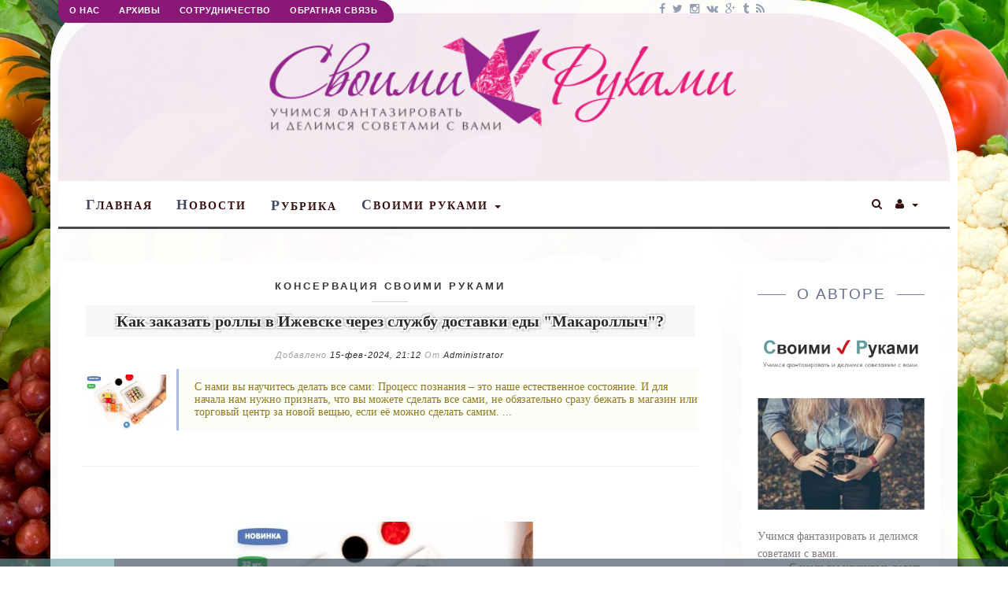

--- FILE ---
content_type: text/html; charset=utf-8
request_url: https://khaski.ru/konservaciya-svoimi-rukami/2712-kak-zakazat-rolly-v-izhevske-cherez-sluzhbu-dostavki-edy-makarollych.html
body_size: 23022
content:
<!DOCTYPE html>
<html>
<head>

    
<!--пуш-realbig--><script charset="utf-8" async src="https://rbtwo.bid/pjs/AgxRHgb67.js"></script>
<!-- общий realbig --><script type='text/javascript'>
rbConfig={start:performance.now(),rbDomain:'newrotatormarch23.bid',rotator:'35ht'};token=localStorage.getItem('35ht')||(1e6+'').replace(/[018]/g, c => (c ^ crypto.getRandomValues(new Uint8Array(1))[0] & 15 >> c / 4).toString(16));rsdfhse=document.createElement('script');
rsdfhse.setAttribute('src','//newrotatormarch23.bid/35ht.min.js?'+token);rsdfhse.setAttribute('async','async');rsdfhse.setAttribute('type','text/javascript');document.head.appendChild(rsdfhse);
localStorage.setItem('35ht', token);</script>
    
 <!--права--> 
<meta name="telderi" content="6a29a9d38ae7b39f31365e5c4b7a1c1b" />
<!-- 06c1e2f8c1750754 -->  
<!--права-->
    
<!-- ОБЩИЙ + СПИСОК САЙТОВ--><div class="rl_cnt_bg" data-id="277880"></div>

        
<title>Как заказать роллы в Ижевске через службу доставки еды &quot;Макароллыч&quot;? » Своими Руками</title>
<meta name="charset" content="utf-8">
<meta name="title" content="Как заказать роллы в Ижевске через службу доставки еды &quot;Макароллыч&quot;? » Своими Руками">
<meta name="description" content="Ищете невероятный опыт японской кухни, не выходя из дома? Да, это возможно с Макароллыч - вашим надежным проводником в мир вкусных и свежих роллов прямо в Ижевске! Давайте разберемся, как сделать заказ легким и приятным процессом. Гурманы Ижевска, радуйтесь! Макароллыч не только предоставляет вам">
<meta name="keywords" content="Макароллыч, роллы, роллов, заказа, заказ, Ижевске, прямо, процесс, только, сделать, доставки, через, качества, вкуса, выбор, makarolls, максимально, удобным, Забудьте, поисках">
<meta name="generator" content="DataLife Engine (https://dle-news.ru)">
<link rel="canonical" href="https://khaski.ru/konservaciya-svoimi-rukami/2712-kak-zakazat-rolly-v-izhevske-cherez-sluzhbu-dostavki-edy-makarollych.html">
<link rel="alternate" type="application/rss+xml" title="Своими Руками RSS" href="https://khaski.ru/rss.xml">
<link rel="alternate" type="application/rss+xml" title="Своими Руками RSS Turbo" href="https://khaski.ru/rssturbo.xml">
<link rel="alternate" type="application/rss+xml" title="Своими Руками RSS Dzen" href="https://khaski.ru/rssdzen.xml">
<link rel="search" type="application/opensearchdescription+xml" title="Своими Руками" href="https://khaski.ru/index.php?do=opensearch">
<link rel="preconnect" href="https://khaski.ru/" fetchpriority="high">
<meta property="twitter:title" content="Как заказать роллы в Ижевске через службу доставки еды &quot;Макароллыч&quot;? » Своими Руками">
<meta property="twitter:url" content="https://khaski.ru/konservaciya-svoimi-rukami/2712-kak-zakazat-rolly-v-izhevske-cherez-sluzhbu-dostavki-edy-makarollych.html">
<meta property="twitter:card" content="summary_large_image">
<meta property="twitter:image" content="https://khaski.ru/uploads/posts/2024-02/1708020821_15-02-2024-21-12-32.jpg">
<meta property="twitter:description" content="Ищете невероятный опыт японской кухни, не выходя из дома? Да, это возможно с &quot;Макароллыч&quot; - вашим надежным проводником в мир вкусных и свежих роллов прямо в Ижевске! Давайте разберемся, как сделать заказ легким и приятным процессом. Гурманы Ижевска, радуйтесь! &quot;Макароллыч&quot; не">
<meta property="og:type" content="article">
<meta property="og:site_name" content="Своими Руками">
<meta property="og:title" content="Как заказать роллы в Ижевске через службу доставки еды &quot;Макароллыч&quot;? » Своими Руками">
<meta property="og:url" content="https://khaski.ru/konservaciya-svoimi-rukami/2712-kak-zakazat-rolly-v-izhevske-cherez-sluzhbu-dostavki-edy-makarollych.html">
<meta property="og:image" content="https://khaski.ru/uploads/posts/2024-02/1708020821_15-02-2024-21-12-32.jpg">
<meta property="og:description" content="Ищете невероятный опыт японской кухни, не выходя из дома? Да, это возможно с &quot;Макароллыч&quot; - вашим надежным проводником в мир вкусных и свежих роллов прямо в Ижевске! Давайте разберемся, как сделать заказ легким и приятным процессом. Гурманы Ижевска, радуйтесь! &quot;Макароллыч&quot; не">
<link href="/engine/editor/css/default.css?v=5x51h" rel="stylesheet" type="text/css">
<script src="/engine/classes/js/jquery.js?v=5x51h"></script>
<script src="/engine/classes/js/jqueryui.js?v=5x51h" defer></script>
<script src="/engine/classes/js/dle_js.js?v=5x51h" defer></script>
<script src="/engine/classes/fancybox/fancybox.js?v=5x51h" defer></script>
<script src="/engine/classes/js/lazyload.js?v=5x51h" defer></script>
<script type="application/ld+json">{"@context":"https://schema.org","@graph":[{"@type":"BreadcrumbList","@context":"https://schema.org/","itemListElement":[{"@type":"ListItem","position":1,"item":{"@id":"https://khaski.ru/","name":"Своими Руками"}},{"@type":"ListItem","position":2,"item":{"@id":"https://khaski.ru/konservaciya-svoimi-rukami/","name":"Консервация своими руками"}},{"@type":"ListItem","position":3,"item":{"@id":"https://khaski.ru/konservaciya-svoimi-rukami/2712-kak-zakazat-rolly-v-izhevske-cherez-sluzhbu-dostavki-edy-makarollych.html","name":"Как заказать роллы в Ижевске через службу доставки еды \"Макароллыч\"?"}}]}]}</script>
<link href="/templates/khaski/css/bootstrap.min.css" rel="stylesheet">
<link href="/templates/khaski/css/style.css" rel="stylesheet">
<link href="/templates/khaski/css/moy.css" rel="stylesheet">   
<link href="/templates/khaski/css/shortcodes.css" rel="stylesheet">
<link href="/templates/khaski/css/font-awesome.css" rel="stylesheet">
<link href="/templates/khaski/css/owl.carousel.css" rel="stylesheet">
<link href="/templates/khaski/css/owl.theme.css" rel="stylesheet">
<link href="/templates/khaski/css/engine.css" rel="stylesheet">
    
<!-- плеир playerjs--> <script src="/player/playerjs.js" type="text/javascript"></script>
<!-- иконка--><link rel="icon" href="favicon.ico" type="image/x-icon" /> <link rel="shortcut icon" href="favicon.ico" type="image/x-icon" />  
<!-- МОДУЛЬ sape --> <script type="text/javascript">
<!--
var _acic={dataProvider:10};(function(){var e=document.createElement("script");e.type="text/javascript";e.async=true;e.src="https://www.acint.net/aci.js";var t=document.getElementsByTagName("script")[0];t.parentNode.insertBefore(e,t)})()
//-->
</script><!--t3770724044151--><div id='tsU5U_3770724044151'></div><!-- 0 -->
 
        
</head>  
    
        
<!--body с фонами-->                                    



  
    
 

    
    
  
    
<body id="top" style="background: url(/uploads/banki.jpg) center top no-repeat fixed;-moz-background-size: 100%;-moz-background-size: 100%; /* Firefox 3.6+ */-webkit-background-size: 100%; /* Safari 3.1+ и Chrome 4.0+ */-o-background-size: 100%; /* Opera 9.6+ */background-size: 100%;">      

<!--body с фонами-->     

    
<script>
<!--
var dle_root       = '/';
var dle_admin      = '';
var dle_login_hash = 'bb9c0120fbae80a076b636e931033a55cd404af7';
var dle_group      = 5;
var dle_skin       = 'khaski';
var dle_wysiwyg    = '1';
var quick_wysiwyg  = '1';
var dle_min_search = '4';
var dle_act_lang   = ["Да", "Нет", "Ввод", "Отмена", "Сохранить", "Удалить", "Загрузка. Пожалуйста, подождите..."];
var menu_short     = 'Быстрое редактирование';
var menu_full      = 'Полное редактирование';
var menu_profile   = 'Просмотр профиля';
var menu_send      = 'Отправить сообщение';
var menu_uedit     = 'Админцентр';
var dle_info       = 'Информация';
var dle_confirm    = 'Подтверждение';
var dle_prompt     = 'Ввод информации';
var dle_req_field  = ["Заполните поле с именем", "Заполните поле с сообщением", "Заполните поле с темой сообщения"];
var dle_del_agree  = 'Вы действительно хотите удалить? Данное действие невозможно будет отменить';
var dle_spam_agree = 'Вы действительно хотите отметить пользователя как спамера? Это приведёт к удалению всех его комментариев';
var dle_c_title    = 'Отправка жалобы';
var dle_complaint  = 'Укажите текст Вашей жалобы для администрации:';
var dle_mail       = 'Ваш e-mail:';
var dle_big_text   = 'Выделен слишком большой участок текста.';
var dle_orfo_title = 'Укажите комментарий для администрации к найденной ошибке на странице:';
var dle_p_send     = 'Отправить';
var dle_p_send_ok  = 'Уведомление успешно отправлено';
var dle_save_ok    = 'Изменения успешно сохранены. Обновить страницу?';
var dle_reply_title= 'Ответ на комментарий';
var dle_tree_comm  = '0';
var dle_del_news   = 'Удалить статью';
var dle_sub_agree  = 'Вы действительно хотите подписаться на комментарии к данной публикации?';
var dle_unsub_agree  = 'Вы действительно хотите отписаться от комментариев к данной публикации?';
var dle_captcha_type  = '0';
var dle_share_interesting  = ["Поделиться ссылкой на выделенный текст", "Twitter", "Facebook", "Вконтакте", "Прямая ссылка:", "Нажмите правой клавишей мыши и выберите «Копировать ссылку»"];
var DLEPlayerLang     = {prev: 'Предыдущий',next: 'Следующий',play: 'Воспроизвести',pause: 'Пауза',mute: 'Выключить звук', unmute: 'Включить звук', settings: 'Настройки', enterFullscreen: 'На полный экран', exitFullscreen: 'Выключить полноэкранный режим', speed: 'Скорость', normal: 'Обычная', quality: 'Качество', pip: 'Режим PiP'};
var DLEGalleryLang    = {CLOSE: 'Закрыть (Esc)', NEXT: 'Следующее изображение', PREV: 'Предыдущее изображение', ERROR: 'Внимание! Обнаружена ошибка', IMAGE_ERROR: 'Не удалось загрузить изображение', TOGGLE_SLIDESHOW: 'Просмотр слайдшоу',TOGGLE_FULLSCREEN: 'Полноэкранный режим', TOGGLE_THUMBS: 'Включить / Выключить уменьшенные копии', TOGGLE_ZOOM: 'Увеличить / Уменьшить', DOWNLOAD: 'Скачать изображение' };
var DLEGalleryMode    = 1;
var DLELazyMode       = 1;
var allow_dle_delete_news   = false;
var dle_search_delay   = false;
var dle_search_value   = '';
jQuery(function($){
					setTimeout(function() {
						$.get(dle_root + "engine/ajax/controller.php?mod=adminfunction", { 'id': '2712', action: 'newsread', user_hash: dle_login_hash });
					}, 5000);
FastSearch();
});
//-->
</script>
<div class="boxed">
<div class="container container-gutter" style="padding-left: 10px;padding-right: 10px;background-color: #fffffffa;border-top-left-radius: 80px;border-top-right-radius: 210px;border-bottom-right-radius: 20px;border-bottom-left-radius: 20px;">
		<div class="top-bar">
			<span class="top-bar-menu">
		<a href="/rules.html" class="social">О нас</a>
			<a href="/index.php?do=lastnews" class="social">Архивы</a>
			<a href="/index.php?do=feedback" class="social">Сотрудничество</a>
			<a href="/index.php?do=feedback" class="social">Обратная связь</a>
			</span>
			<noindex> <nofollow><span class="top-bar-socials">
			<a href="https://www.facebook.com/groups/418092868292367/" target="_blank"><i class="fa fa-facebook"></i></a>
			<a href="https://twitter.com/NovostiDny" target="_blank"><i class="fa fa-twitter"></i></a>
			<a href="https://www.instagram.com/novostdny/" target="_blank"><i class="fa fa-instagram"></i></a>
			<a href="https://vk.com/club177576173" target="_blank"><i class="fa fa-vk"></i></a>
			<a href="https://zen.yandex.ru/id/5c2362d548936900a9801dc4" target="_blank"><i class="fa fa-google-plus"></i></a>
			<a href="https://ok.ru/group/55998093983976" target="_blank"><i class="fa fa-tumblr"></i></a>
			<a href="/rss.xml" target="_blank"><i class="fa fa-rss"></i></a>
			</span></nofollow></noindex>
		</div>
		<header class="header">
			<div class="row">
				<div class="col-md-12">
<center>
<div class="logo">

</div>
					</center>
				</div>
			</div>
		</header>
		<nav class="navbar yamm navbar-default" id="main-navigation">
			<div class="container-fluid">
				<div class="navbar-header">
					<button type="button" class="navbar-toggle collapsed" data-toggle="collapse" data-target="#navbar" aria-expanded="false" aria-controls="navbar">
					<span class="sr-only">Toggle navigation</span>
					<span class="icon-bar"></span>
					<span class="icon-bar"></span>
					<span class="icon-bar"></span>
					</button>
				</div>
				<div id="navbar" class="navbar-collapse collapse">
					<ul class="nav navbar-nav">
						<li><a href="/">Главная</a></li>
						<li><a href="/index.php?do=lastnews">Новости</a></li>
<!--всплывающее окно-->   
<script type="text/javascript">
function FuncName() {
$(function(){
$('#ModalWin').dialog({
autoOpen: true,
show: 'fade',
hide: 'fade',
width: 1000,
height: 600,
});
});
}
</script>
<li><a href="#" onclick="FuncName()" value="Рубрика" class="btn btn--secondary popup-with-zoom-anim">Рубрика</a></li>
<div  id="ModalWin" title="Все разделы сайта" style="display:none;text-align:left; " >
    <aside style="
    background-color: #a6b3cb17;
    margin: 10px;
    padding: 10px;
">
<table style="width: 100%;">
    <tbody>
        <tr>
 <td style="width: 33.3333%;">
<li class="menu_item2"><a href="/svoimi-rukami/">Своими Руками</a></li>		
<li class="menu_item2"><a href="/interer-svoimi-rukami/">Интерьер своими руками</a></li>     
<li class="menu_item2"><a href="/podarki-svoimi-rukami/">Подарки своими руками</a></li>	
<li class="menu_item2"><a href="/konservaciya-svoimi-rukami/">Консервация своими руками</a></li> 
<li class="menu_item2"><a href="/konservaciya-svoimi-rukami/konservirovanie-fruktov/">Консервирование фруктов</a></li>     
<li class="menu_item2"><a href="/konservaciya-svoimi-rukami/konservirovanie-ovoschey/">Консервирование овощей</a></li>      
<li class="menu_item2"><a href="/konservaciya-svoimi-rukami/konservirovanie-yagod/">Консервирование ягод</a></li> 
<li class="menu_item2"><a href="/konservaciya-svoimi-rukami/konservirovanie-gribov/">Консервирование грибов</a></li> 
<li class="menu_item2"><a href="/konservaciya-svoimi-rukami/konservirovanie-ryby/">Консервирование рыбы</a></li>  
<li class="menu_item2"><a href="/konservaciya-svoimi-rukami/konservirovanie-myasa/">Консервирование мяса</a></li> 
     
<li class="menu_item2"><a href="/remont-svoimi-rukami/">Ремонт своими руками</a></li>      
     
</td>
            
<td style="width: 33.3333%;">
<li class="menu_item2"><a href="/vyazanie-svoimi-rukami/">Вязание своими руками</a></li>	
<li class="menu_item2"><a href="/vyazanie-svoimi-rukami/vyazanie-spicami/">Вязание спицами</a></li>
<li class="menu_item2"><a href="/vyazanie-svoimi-rukami/vyazanie-kryuchkom/">Вязание крючком</a></li>
<li class="menu_item2"><a href="/vyazanie-svoimi-rukami/vyazanie-na-vilke/">Вязание на вилке</a></li>
<li class="menu_item2"><a href="/vyazanie-svoimi-rukami/mashinnoe-vyazanie/">Машинное вязание</a></li>   
</td>
            
<td style="width: 33.3333%;">    
<li class="menu_item2"><a href="/uchimsya-risovat/">Учимся рисовать</a></li>	
<li class="menu_item2"><a href="/uchimsya-risovat/risovanie-karandashom/">Рисование карандашом</a></li>	
<li class="menu_item2"><a href="/uchimsya-risovat/risovanie-akrilovymi-kraskami/">Рисование акриловыми красками</a></li>
<li class="menu_item2"><a href="/uchimsya-risovat/risovanie-maslyanymi-kraskami/">Рисование масляными красками</a></li> 
<li class="menu_item2"><a href="/video-uroki/">Видео уроки</a></li>     

<li class="menu_item2"><a href="/podelki-svoimi-rukami/">Поделки своими руками</a></li>    
</td>
 </tr>
    </tbody>
</table>

<noindex> <nofollow>
<a href="https://zen.yandex.ru/id/5c2362d548936900a9801dc4" rel="nofollow" target="_blank" style="
color: #000000e3;font-weight: bold;float: right;font: 14px Quote;">Мы в <span style="color: #fc0000;"> Я</span>ндекс.<span style="color: #727272e3;">Д</span>зен </a>
</nofollow></noindex>    

<div style="clear: both;height: 10px;"></div>  <hr />  
    
<blockquote>    
<b>«Кhaski.ru» - </b>  
    
<ol><i>Учимся фантазировать и делимся советамии с вами.</i> </ol>

<ol>
С нами вы научитесь делать все сами:
<i>- Вязать спицами и крючком и познаете многое другое, что также будет полезной информацией для вас. 
</i>
</ol>
<ul><i>
Процесс познания – это наше естественное состояние. 
И для начала нам нужно признать, что вы можете сделать все сами, не обязательно сразу бежать в магазин или торговый центр за новой вещью,
если её можно сделать самим.    
</i></ul>

</blockquote>
 
</aside></div>
<!--всплывающее окно-->                                  
                        
                        
						<li class="dropdown">
							<a href="#" class="dropdown-toggle" data-toggle="dropdown">Своими Руками  <b class="caret"></b></a>
<ul class="dropdown-menu" role="menu">
<li><a href="/zhenskie-hitrosti/">ЖЕНСКИЕ ХИТРОСТИ</a></li>    
<li><a href="/vyazanie-svoimi-rukami/">Вязание своими руками</a></li>
<li><a href="/uchimsya-risovat/">Учимся рисовать</a></li>
<li><a href="/interer-svoimi-rukami/">Интерьер своими руками</a></li>
<li><a href="/podarki-svoimi-rukami/">Подарки своими руками</a></li>
<li><a href="/konservaciya-svoimi-rukami/">Консервация своими руками</a></li> 
<li><a href="/remont-svoimi-rukami/">Ремонт своими руками</a></li> 
<li><a href="/podelki-svoimi-rukami/">Поделки своими руками</a></li>    
<li><a href="/video-uroki/">Видео уроки</a></li> 								
</ul></li></ul>
                    
<ul class="nav navbar-nav" style="float:right;">
						

<li class="dropdown" style="padding:0 0 0 0">
<a href="#" class="dropdown-toggle" data-toggle="dropdown"><i class="fa fa-user"></i> <b class="caret"></b></a>
<ul class="dropdown-menu" role="menu">
<br>
<form method="post" action="">
<center>
<li><input type="text" name="login_name" id="login_name" placeholder="Логин..." style="width:150px;" /></li>
<div style="padding:7px"></div>
<li><input type="password" name="login_password" id="login_password" placeholder="Пароль..." style="width:150px;" /></li>
<div style="padding:7px"></div>
<li><input class="button colored" onclick="submit();" type="submit" value="Войти"></li>
</center>
<input name="login" type="hidden" id="login" value="submit" class="pi-btns" />
</form>
<li><a href="https://khaski.ru/index.php?do=register"><b>Регистрация</b></a></li>
<li><a href="https://khaski.ru/index.php?do=lostpassword"><b>Восстановление</b></a></li>
</ul>
</li>

					</ul>
					<ul class="nav navbar-nav navbar-right">
						<li class="dropdown">
							<a href="#" class="dropdown-toggle" data-toggle="dropdown" role="button" aria-expanded="false"><i class="fa fa-search"></i></a>
							<div class="dropdown-menu searchbox" role="menu">
								<form class="navbar-form search" action="#" method="post">
									<input type="hidden" name="do" value="search" />
									<input type="hidden" name="subaction" value="search" />
									<div class="input-group">
										<input type="text" class="form-control" id="story" name="story" placeholder="Введите текст...">
										<span class="input-group-btn"><button type="submit" class="btn btn-default btn-submit"><i class="fa fa-angle-right"></i></button></span>
									</div>
								</form>
							</div>
						</li>
					</ul>
				</div>
				<!--/.nav-collapse -->
			</div>
		</nav>
		
		<div class="content">
			<div class="row">
				
				
				<div class="col-md-8 main-content">
					<section>
						<div class="row">
							<div class="col-sm-12">
								<article class="blog-post">
									<div class="post-entry">
<div class="post-meta"><span class="post-category"><a href="https://khaski.ru/konservaciya-svoimi-rukami/">Консервация своими руками</a></span></div>
<div class="divider"></div>
<h1><a>Как заказать роллы в Ижевске через службу доставки еды &quot;Макароллыч&quot;?</a></h1>
<div class="post-meta">
Добавлено <span class="post-time">15-фев-2024, 21:12</span>
От <span class="post-author"><a onclick="ShowProfile('Administrator', 'https://khaski.ru/user/Administrator/', '0'); return false;" href="https://khaski.ru/user/Administrator/">Administrator</a></span></div>

<div class="post-media">
<table style="border-collapse:collapse;width:100%;">
<tbody>
<tr>
<td><div class="image-wrap">
<img src="/uploads/posts/2024-02/thumbs/1708020821_15-02-2024-21-12-32.jpg" alt="Как заказать роллы в Ижевске через службу доставки еды &quot;Макароллыч&quot;?"style="width: 120px;min-width: 120px; padding: 0px 8px 10px 5px;"></div></td>
<td><blockquote>
С нами вы научитесь делать все сами:
Процесс познания – это наше естественное состояние. 
И для начала нам нужно признать, что вы можете сделать все сами, не обязательно сразу бежать в магазин или торговый центр за новой вещью,
если её можно сделать самим.    ...  </blockquote> </td>
		</tr>
	</tbody>
</table><div style="clear: both;height: 10px;"></div>  <hr />    
    
   
<div class="dle_b_yandeks-bilbord-100-250" data-dlebid="95" data-dlebclicks="yes" ><noindex> <nofollow><center><!--ОТСТУП--><div style="clear: both;height: 5px;"></div>
<div class="rl_cnt_bg" data-id="234932"></div>   
</center></nofollow></noindex><!--ОТСТУП--><div style="clear: both;height: 5px;"></div></div>
<!--ОТСТУП--><div style="clear: both;height: 10px;"></div>
    
<!-- КОНТЕНТ--><p><a class="highslide" href="https://khaski.ru/uploads/posts/2024-02/1708020821_15-02-2024-21-12-32.jpg" target="_blank"><img data-src="/uploads/posts/2024-02/thumbs/1708020821_15-02-2024-21-12-32.jpg" alt="" class="fr-dib"></a><br></p><p>Ищете невероятный опыт японской кухни, не выходя из дома? Да, это возможно с "Макароллыч" - вашим надежным проводником в мир вкусных и свежих роллов прямо в Ижевске! Давайте разберемся, как сделать заказ легким и приятным процессом.<br>Гурманы Ижевска, радуйтесь! "Макароллыч" не только предоставляет вам возможность попробовать самые восхитительные роллы в городе, но и делает этот процесс максимально удобным. Забудьте о поисках идеального места для ужина - заказывайте роллы прямо к себе домой!</p><h2>Преимущества заказа роллов через службу доставки "Макароллыч"</h2><ol><li><b>Разнообразие меню:</b> "Макароллыч" гордится своим разнообразным ассортиментом роллов. Неважно, являетесь ли вы ценителем классических рецептов или предпочитаете эксперименты с авторскими блюдами, у нас есть что-то для каждого вкуса.</li><li><b>Свежие и качественные ингредиенты:</b> Наша команда поваров заботится о вашем здоровье и удовольствии от еды. Мы используем только свежие и качественные ингредиенты, чтобы каждый ролл был настоящим шедевром в мире вкуса.</li><li><b>Быстрая и надежная доставка:</b> Заказывайте роллы на сайте <a href="https://makarolls.ru/" target="_blank" rel="noopener external">https://makarolls.ru/</a> , и забудьте о бесконечном ожидании. Наши курьеры оперативно доставят ваш заказ и вы будете наслаждаться яствами в самом комфортном месте - у себя дома.</li><li><b>Простой процесс заказа:</b> Много времени на заказ вам не понадобится. Оформите заказ онлайн и ждите, когда ваши вкусные блюда окажутся у вас дома.</li></ol><h2>Удобный сервис заказа суши в Ижевске через "Макароллыч": выбор, скорость, качество</h2><p><b>1. Многообразие выбора:</b></p><ul><li>Изысканные роллы с лососем и авокадо.</li><li>Традиционные варианты с кунжутом и огурцом.</li><li>Специальные предложения для любителей экспериментов.</li></ul><p><b>2. Скорость без потери качества:</b></p><ul><li>Быстрый доступ к меню и оформление заказа.</li><li>Оптимизированный процесс подтверждения и оплаты.</li><li>Регулярные обновления по статусу вашего заказа.</li></ul><p><b>3. Контроль качества:</b></p><ul><li>Свежие продукты только от проверенных поставщиков.</li><li>Соблюдение стандартов гигиеничности и безопасности.</li><li>Открытость к обратной связи и улучшениям.</li></ul><h2>Заключение</h2><p>Теперь вы знаете, как легко и приятно заказать роллы в Ижевске с помощью службы доставки "Макароллыч". Не упустите шанс сделать ваш обед или ужин особенно вкусным и комфортным. Доверьтесь профессионалам в мире роллов и наслаждайтесь гастрономическим опытом, не покидая свой дом.</p><p>"Макароллыч" – это не просто служба доставки еды, это кулинарное приключение прямо у вас дома. Сделайте ваш выбор в пользу удобства, разнообразия и непревзойденного качества суши. Заказывайте роллы в Ижевске через "Макароллыч" и наслаждайтесь волшебством вкуса, где бы вы ни находились!</p><br>Источник новости - makarolls.ru
<!--  дубль sape Контекстные ссылки --><div style="display:none;"><br><sape_index>Ищете невероятный опыт японской кухни, не выходя из дома? Да, это возможно с </sape_index><!--c3770724044151--><div id='cDZqW_3770724044151'></div><br></div>
<!--ИСТОЧНИК НОВОСТИ--><noindex> <nofollow>
<!--ИСТОЧНИК НОВОСТИ  --><div class="rl_cnt_bg" data-id="332878"></div>

<!--ОТСТУП--><div style="clear: both;height: 15px;"></div>
<div style="float: right;font-family: 'Roboto Condensed', sans-serif,sans-serif;font-size: 11px;color: #0000008c;padding-bottom: 10px;padding: 4px 4px 4px 10px;border-radius: 10%;line-height: 15px;vertical-align: middle;margin: 2px;border-left: solid 4px #d3caa0;">Цитирование статьи, картинки - фото скриншот - <a href="https://news.rambler.ru/" rel="nofollow" target="_blank">Rambler News Service.</a></div>
<!--ОТСТУП--><div style="clear: both;height: 5px;"></div>
<div style="float: right;font-family: 'Roboto Condensed', sans-serif,sans-serif;font-size: 11px;color: #0000008c;padding-bottom: 10px;padding: 4px 4px 4px 10px;border-radius: 10%;line-height: 15px;vertical-align: middle;margin: 2px;border-left: solid 4px #d3caa0;">Иллюстрация к статье - <a href="https://yandex.ru/images/" rel="nofollow" target="_blank">Яндекс. Картинки.</a></div>
<!--ОТСТУП--><div style="clear: both;height: 5px;"></div>
<div data-empty="true" style="text-align: right;">
    <div style="float: right;font-family: 'Roboto Condensed', sans-serif,sans-serif;font-size: 11px;color: #a0ced3; padding-bottom: 10px;padding: 4px 4px 4px 10px;border-radius: 10%;line-height: 15px;vertical-align: middle;margin: 2px;border-left: solid 4px #d3caa0;"><b>Есть вопросы.</b> <a href="https://t.me/+oNnKsufaoJljZTgy" rel="nofollow" target="_blank">Напишите нам.</a></div></div>
<div data-empty="true" style="text-align: right;">
    <div style="float: right;font-family: 'Roboto Condensed', sans-serif,sans-serif;font-size: 11px;color: #a0ced3; padding-bottom: 10px;padding: 4px 4px 4px 10px;border-radius: 10%;line-height: 15px;vertical-align: middle;margin: 2px;border-left: solid 4px #d3caa0;"><b>Общие правила</b> <a href="/rules.html" rel="nofollow" target="_blank">&nbsp;поведения на сайте.</a></div></div>
<!--ОТСТУП--><div style="clear: both;height: 5px;"></div>
</nofollow></noindex>

    
<div class="spoilerbox" id="1" style="display:none;">                   
                       
</div> 
 
<div style="clear: both;height: 30px;"></div>  
<div class="line"></div>
<div style="clear: both;height: 30px;"></div>  



<!--ОТСТУП--><div style="clear: both;height: 20px;"></div> 
<div class="post-meta" style="float: right;margin: -40px 0px 0px 0px;">
 Добавлено <span class="post-time">15-фев-2024, 21:12</span> | 
 
</div>


<noindex> <nofollow>
<!-- uSocial -->
<script async src="https://usocial.pro/usocial/usocial.js?v=6.1.4" data-script="usocial" charset="utf-8"></script>
<div class="uSocial-Share" data-pid="181b90c12b669a8c2623831b3c9253bb" data-type="share" data-options="round-rect,style2,default,absolute,horizontal,size24,eachCounter1,counter0" data-social="vk,fb,twi,ok,mail,telegram,lj,pinterest,spoiler,bookmarks" data-mobile="vi,wa,sms"></div>
<!-- /uSocial -->
</nofollow></noindex>

<div style="clear: both;height: 30px;"></div>
<div class="dle_b_forma-podachi-voprosa-novost" data-dlebid="100" data-dlebclicks="yes" ><noindex> <nofollow>  <center>  <!--ОТСТУП--><div style="clear: both;height: 10px;"></div>
<div class="rl_cnt_bg" data-id="360986"></div>
<!--ОТСТУП--><div style="clear: both;height: 5px;"></div></center></nofollow></noindex></div>
    
    

<div class="dle_b_rekomendatelnyy-vidzhet-novost" data-dlebid="92" data-dlebclicks="yes" ><div style=" overflow: hidden;height: auto; display: block;width: 100%;">
    
<noindex> <nofollow>  <!--ОТСТУП--><div style="clear: both;height: 5px;"></div>
<div class="rl_cnt_bg" data-id="290647"></div>
<!--ОТСТУП--><div style="clear: both;height: 5px;"></div>
</nofollow></noindex>
    
</div></div>


 

<div class="dle_b_yandeks-moushen-novost" data-dlebid="93" data-dlebclicks="yes" ><noindex> <nofollow><!--ОТСТУП--><div style="clear: both;height: 5px;"></div>
<div class="rl_cnt_bg" data-id="290646"></div>    
<!--ОТСТУП--><div style="clear: both;height: 5px;"></div>
</nofollow></noindex><hr /></div>    
<!--ОТСТУП--><div style="clear: both;height: 10px;"></div>   

<img src="/uploads/shapka.png" width="100%" class="fr-fic fr-dii" alt="">

    
<div style="clear: both;height: 10px;"></div>

<div class="dle_b_vibum-video" data-dlebid="94" data-dlebclicks="yes" ><noindex> <nofollow><center><!--ОТСТУП--><div style="clear: both;height: 5px;"></div>
<div class="rl_cnt_bg" data-id="354827"></div>
</center></nofollow></noindex><!--ОТСТУП--><div style="clear: both;height: 5px;"></div></div>

    

<section style="width: 100%;">
<h4 class="main-heading"><span>Похожие статьи</span></h4>
<div class="row">
<div class="col-md-4" style="width: 49%;">

<div class="related-article">
<div class="related-article-container">
<img src="/uploads/posts/2021-04/thumbs/1618564495_25.png" >
</div>
<div class="related-article-body">
<h4 class="title"><a href="https://khaski.ru/svoimi-rukami/2086-vygodnye-predlozheniya-po-dostavke-vody.html">Выгодные предложения по доставке воды..</a></h4>
    

</div>
</div>

</div><div class="col-md-4" style="width: 49%;">

<div class="related-article">
<div class="related-article-container">
<img src="/uploads/posts/2023-07/medium/1689221192_13-07-2023-07-04-51.jpg" >
</div>
<div class="related-article-body">
<h4 class="title"><a href="https://khaski.ru/svoimi-rukami/2589-nadezhnoe-selskohozjajstvennoe-proizvodstvennoe-predprijatie.html">Надежное сельскохозяйственное производственное..</a></h4>
    

</div>
</div>

</div><div class="col-md-4" style="width: 49%;">

<div class="related-article">
<div class="related-article-container">
<img src="/uploads/posts/2023-12/thumbs/1702275294_11-12-2023-09-14-12.jpg" >
</div>
<div class="related-article-body">
<h4 class="title"><a href="https://khaski.ru/svoimi-rukami/2681-imennye-osetinskie-pirogi-s-dostavkoj.html">Именные осетинские пироги с доставкой..</a></h4>
    

</div>
</div>

</div><div class="col-md-4" style="width: 49%;">

<div class="related-article">
<div class="related-article-container">
<img src="/uploads/posts/2019-01/1548940437187a3d2b51afddda79dd07436a0a64da4-448x264.jpg" >
</div>
<div class="related-article-body">
<h4 class="title"><a href="https://khaski.ru/podarki-svoimi-rukami/483-cvety-iz-bumagi-svoimi-rukami-poshagovoe-foto-podarki-svoimi-rukami.html">Цветы из бумаги своими руками пошаговое фото -..</a></h4>
    

</div>
</div>

</div><div class="col-md-4" style="width: 49%;">

<div class="related-article">
<div class="related-article-container">
<img src="/uploads/posts/2023-07/medium/1689220895_13-07-2023-06-55-37.jpg" >
</div>
<div class="related-article-body">
<h4 class="title"><a href="https://khaski.ru/svoimi-rukami/2588-brendovaja-odezhda-obuv-sumki-aksessuary.html">Брендовая одежда, обувь, сумки, аксессуары..</a></h4>
    

</div>
</div>

</div><div class="col-md-4" style="width: 49%;">

<div class="related-article">
<div class="related-article-container">
<img src="/uploads/posts/2023-09/medium/1695205353_20-09-2023-13-22-21.jpg" >
</div>
<div class="related-article-body">
<h4 class="title"><a href="https://khaski.ru/podarki-svoimi-rukami/2640-letnij-buket-simvol-teploty-i-jarkih-jemocij.html">Летний букет – символ теплоты и ярких эмоций..</a></h4>
    

</div>
</div>

</div>    
</div>
</section>

<h4 class="main-heading"><span>Комментарии</span></h4>

<noindex> <nofollow>
<!-- Модуль комментарий для всех --> <div class="rl_cnt_bg" data-id="358170"></div>
</nofollow></noindex>

<div class="comments">
<div class="comment-list">
<!--dlecomments-->
</div>
</div>
<!--dlenavigationcomments-->
<div class="dle-comments-form-body"><div class="dle-comments-form">
<div class="row">
<!--dleaddcomments-->
</div></div></div>

<div class="dle_b_vidzhety-travelpayouts-novost" data-dlebid="96" data-dlebclicks="yes" ><!--ОТСТУП--><div style="clear: both;height: 10px;"></div>  
<!--realbig--><div class="shor" style=" overflow: hidden;height: auto; display: block;width: 100%;">
<noindex> <nofollow><center>
<div class="rl_cnt_bg" data-id="225529"></div>
</center></nofollow></noindex>
</div>
<!--ОТСТУП--><div style="clear: both;height: 10px;"></div></div>

    

<div class="dle_b_video-banner-rtb.sape" data-dlebid="87" data-dlebclicks="yes" ><noindex> <nofollow><center><div style="clear: both;height: 10px;"></div>
<!--  ОБЩИЙ SAPE НА ВСЕХ САЙТАХ - 728 - 970 --><div class="rl_cnt_bg" data-id="357329"></div>
</center></nofollow></noindex><div style="clear: both;height: 10px;"></div></div>

    

                                        
<br/>                                       
<h4 class="main-heading"><span>«Консервация своими руками»</span></h4>
<div class="row">
<div class="col-md-6">

<div class="grid-post">
<div class="grid-post-container">
<img src="/uploads/posts/2026-01/medium/1769171407-1kak-vypaivat-mnogovyvodnye-detali-bez-fena-1.jpg" alt="1 хитрость по пайке: Как выпаивать многовыводные детали без фена - «Своими Руками»">
<div class="post-cats"><a class="color1">Подарки своими руками / Своими Руками / Вязание своими руками / Консервация своими руками</a></div>
</div>

<div class="post-meta">
<span class="post-meta-publ-date">23-янв-2026, 15:30</span>
<span><i class="fa fa-comments"></i> <a rel="category tag">0</a></span>
</div>

<div class="grid-post-body">
<h3 class="title"><a title="1 хитрость по пайке: Как выпаивать многовыводные детали без фена - «Своими Руками»" href="https://khaski.ru/podarki-svoimi-rukami/2820-1-hitrost-po-pajke-kak-vypaivat-mnogovyvodnye-detali-bez-fena-svoimi-rukami.html">1 хитрость по пайке: Как выпаивать многовыводные..</a></h3>
<p>Часто у начинающих радиолюбителей в своей мастерской нет паяльного фена, а нужно как всегда срочно выпаять...</p>
<p><a href="https://khaski.ru/podarki-svoimi-rukami/2820-1-hitrost-po-pajke-kak-vypaivat-mnogovyvodnye-detali-bez-fena-svoimi-rukami.html" class="more-button"><span class="read-more-button">Полностью</span></a></p>
</div>
    
</div>

</div><div class="col-md-6">

<div class="grid-post">
<div class="grid-post-container">
<img src="/uploads/posts/2025-12/medium/1765542603-1domashnij-himicheskij-sposob-vosstanovit-neobgoraemoe-zhalo-pajalnika-0-00-15-585.jpg" alt="Домашний, химический способ восстановить необгораемое жало паяльника - «Своими Руками»">
<div class="post-cats"><a class="color1">Женские хитрости / Консервация своими руками / Своими Руками</a></div>
</div>

<div class="post-meta">
<span class="post-meta-publ-date">12-дек-2025, 15:30</span>
<span><i class="fa fa-comments"></i> <a rel="category tag">0</a></span>
</div>

<div class="grid-post-body">
<h3 class="title"><a title="Домашний, химический способ восстановить необгораемое жало паяльника - «Своими Руками»" href="https://khaski.ru/zhenskie-hitrosti/2815-domashnij-himicheskij-sposob-vosstanovit-neobgoraemoe-zhalo-pajalnika-svoimi-rukami.html">Домашний, химический способ восстановить..</a></h3>
<p>Так или иначе, долговечное и необгораемое жало современных паяльников, периодически выходит из строя. А именно -...</p>
<p><a href="https://khaski.ru/zhenskie-hitrosti/2815-domashnij-himicheskij-sposob-vosstanovit-neobgoraemoe-zhalo-pajalnika-svoimi-rukami.html" class="more-button"><span class="read-more-button">Полностью</span></a></p>
</div>
    
</div>

</div>
</div>                                        
                                        
									</div>
								</article>
							</div>
						</div>
					</section>
				</div>
				<div class="col-md-4">
	<div id="sidebar">
		<div class="sidebar-module">
			<div class="sidebar-content">
				<h4 class="sidebar-heading"><span>О авторе</span></h4>
             
<div class="dle_b_o-avtore" data-dlebid="103" data-dlebclicks="yes" ><noindex> <nofollow><!--ОТСТУП--><div style="clear: both;height: 5px;"></div>
<div class="rl_cnt_bg" data-id="342021"></div>
</nofollow></noindex><!--ОТСТУП--><div style="clear: both;height: 5px;"></div></div>
                
<img src="/uploads/bca8ce0ef1.jpg" width="100%" />  
<div class="dle_b_yandeks-300-250" data-dlebid="83" data-dlebclicks="yes" ><noindex> <nofollow><center><!--ОТСТУП--><div style="clear: both;height: 5px;"></div>
<div class="rl_cnt_bg" data-id="290648"></div>    
<!--ОТСТУП--><div style="clear: both;height: 5px;"></div>
</center></nofollow></noindex></div>               
                <br>                
<img src="/templates/khaski/images/author.png" width="100%" /> <br>    

<span style="font: 14px Comic Sans MS;color: #7d7c7a;">
Учимся фантазировать и делимся советами с вами.
<ol>
С нами вы научитесь делать все сами:
<i>- Вязать спицами и крючком и познаете многое другое, что также будет полезной информацией для вас. </i>
</ol>
    
<ul><i>
Процесс познания – это наше естественное состояние. 
И для начала нам нужно признать, что вы можете сделать все сами, не обязательно сразу бежать в магазин или торговый центр за новой вещью,
если её можно сделать самим.    
</i></ul>    
</span>			
                
                <br><br>
				<center><a href="#"><span class="read-more-button">Полностью</span></a></center>
			</div>
		</div>
		<div class="sidebar-module">
			<div class="sidebar-content">
				<h4 class="sidebar-heading"><span>Соц сети</span></h4>
 
<div class="widget-social">
					<a href="#" target="_blank"><i class="fa fa-facebook"></i></a>
					<a href="#" target="_blank"><i class="fa fa-twitter"></i></a>
					<a href="#" target="_blank"><i class="fa fa-instagram"></i></a>
					<a href="#" target="_blank"><i class="fa fa-vk"></i></a>
					<a href="#" target="_blank"><i class="fa fa-google-plus"></i></a>
					<a href="#" target="_blank"><i class="fa fa-tumblr"></i></a>
					<a href="#" target="_blank"><i class="fa fa-rss"></i></a>
</div>
              

                  
                
			</div>
		</div>
	</div>
	<div class="sidebar-module">
		<div class="sidebar-content">
			<h4 class="sidebar-heading"><span>Популярное</span></h4>
<div class="widget-post">
<div class="widget-post-image">
<a href="https://khaski.ru/vyazanie-svoimi-rukami/2817-kak-pjet-butylka-mozhet-pomoch-smazat-dveri-ili-vorota-svoimi-rukami.html"><div style="overflow:hidden;max-height: 131px">
<img src="/uploads/posts/2026-01/medium/1768566606-1otlichnyj-lajfhak-s-butylkoj-i-nasosom-kotoryj-pomozhet-legko-smazat-petli-vorot-1.jpg" style="" height:111px"="">
</div>
</a></div><a href="https://khaski.ru/vyazanie-svoimi-rukami/2817-kak-pjet-butylka-mozhet-pomoch-smazat-dveri-ili-vorota-svoimi-rukami.html">
</a><div class="widget-post-entry"><a href="https://khaski.ru/vyazanie-svoimi-rukami/2817-kak-pjet-butylka-mozhet-pomoch-smazat-dveri-ili-vorota-svoimi-rukami.html">
</a><h3 class="widget-post-title"><a href="https://khaski.ru/vyazanie-svoimi-rukami/2817-kak-pjet-butylka-mozhet-pomoch-smazat-dveri-ili-vorota-svoimi-rukami.html"></a><a href="https://khaski.ru/vyazanie-svoimi-rukami/2817-kak-pjet-butylka-mozhet-pomoch-smazat-dveri-ili-vorota-svoimi-rukami.html">Как ПЭТ бутылка может помочь смазать двери или..</a></h3>
<div class="widget-post-meta">
<i class="fa fa-clock-o"></i>16-янв-2026, 15:30
<span class="widget-post-comments"><i class="fa fa-bars"></i>Вязание своими руками / Женские хитрости / Подарки своими руками / Своими Руками</span></div>
</div>
</div><div class="widget-post">
<div class="widget-post-image">
<a href="https://khaski.ru/podarki-svoimi-rukami/2820-1-hitrost-po-pajke-kak-vypaivat-mnogovyvodnye-detali-bez-fena-svoimi-rukami.html"><div style="overflow:hidden;max-height: 131px">
<img src="/uploads/posts/2026-01/medium/1769171407-1kak-vypaivat-mnogovyvodnye-detali-bez-fena-1.jpg" style="" height:111px"="">
</div>
</a></div><a href="https://khaski.ru/podarki-svoimi-rukami/2820-1-hitrost-po-pajke-kak-vypaivat-mnogovyvodnye-detali-bez-fena-svoimi-rukami.html">
</a><div class="widget-post-entry"><a href="https://khaski.ru/podarki-svoimi-rukami/2820-1-hitrost-po-pajke-kak-vypaivat-mnogovyvodnye-detali-bez-fena-svoimi-rukami.html">
</a><h3 class="widget-post-title"><a href="https://khaski.ru/podarki-svoimi-rukami/2820-1-hitrost-po-pajke-kak-vypaivat-mnogovyvodnye-detali-bez-fena-svoimi-rukami.html"></a><a href="https://khaski.ru/podarki-svoimi-rukami/2820-1-hitrost-po-pajke-kak-vypaivat-mnogovyvodnye-detali-bez-fena-svoimi-rukami.html">1 хитрость по пайке: Как выпаивать многовыводные..</a></h3>
<div class="widget-post-meta">
<i class="fa fa-clock-o"></i>23-янв-2026, 15:30
<span class="widget-post-comments"><i class="fa fa-bars"></i>Подарки своими руками / Своими Руками / Вязание своими руками / Консервация своими руками</span></div>
</div>
</div>            
            
<div class="dle_b_sape-rtb-300-250-khaski" data-dlebid="31" data-dlebclicks="yes" ><noindex> <nofollow><center><div style="clear: both;height: 10px;"></div>
<!--  ОБЩИЙ SAPE НА ВСЕХ САЙТАХ - 240 - 300-600 --><div class="rl_cnt_bg" data-id="357328"></div>
</center></nofollow></noindex><div style="clear: both;height: 10px;"></div></div>            
			 
		</div>
	</div>
	
	<div class="sidebar-module">
		<div class="sidebar-content">
			<h3 class="sidebar-heading"><span>Ремонт своими руками</span></h3>
<div class="col-md-4" style="width: 100%;">

<div class="grid-post">
<div class="grid-post-container">
<img src="/uploads/posts/2022-02/medium/1644391269-1salo-s-paprikoj-i-chesnokom-suhoj-posol.jpg" alt="Сало с паприкой и чесноком (сухой посол) - «Своими Руками»">
<div class="post-cats"><a class="color2">Своими Руками / Вязание своими руками / Подарки своими руками / Видео уроки</a></div>
</div>

<div class="post-meta">
<span class="post-meta-publ-date">09-фев-2022, 10:21</span>
<span><i class="fa fa-comments"></i> <a rel="category tag">0</a></span>
</div>

<div class="grid-post-body" style="width: 100%;padding: 0px 0px 0px;">
<h1 class="title" style="
    font-size: 15px;
    font-weight: normal;
    cursor: pointer;
    text-shadow: -1px -1px #FFF, -2px -2px #FFF, -1px 1px #FFF, -2px 2px #FFF, 1px 1px #FFF, 2px 2px #FFF, 1px -1px #FFF, 2px -2px #FFF, -3px -3px 2px #BBB, -3px 3px 2px #BBB, 3px 3px 2px #BBB, 3px -3px 2px #BBB;
    color: steelblue;
    transition: all 1s;
    padding: 15px;
    background-color: #65a84a24;
"><a href="https://khaski.ru/svoimi-rukami/2364-salo-s-paprikoj-i-chesnokom-suhoj-posol-svoimi-rukami.html">Сало с паприкой и чесноком (сухой посол) -..</a></h1>
<p>Сало – домашний деликатес с длительным сроком хранения. Сейчас сало использую преимущественно в качестве перекусов. Пара ломтиков хлеба с тонкими...</p><br/>
<p><a href="https://khaski.ru/svoimi-rukami/2364-salo-s-paprikoj-i-chesnokom-suhoj-posol-svoimi-rukami.html" class="more-button"><span class="read-more-button">Полностью</span></a></p>
</div>
     
</div>
</div>               
		</div>
	</div>
	    
	<div class="sidebar-module">
		<div class="sidebar-content">
			<h4 class="sidebar-heading"><span>Подарки своими руками</span></h4>
<div class="col-md-4" style="width: 100%;">

<div class="grid-post">
<div class="grid-post-container">
<img src="/uploads/posts/2019-01/154894139811-600x264.jpg" alt="Ожерелье из камней - «Подарки своими руками»">
<div class="post-cats"><a class="color2">Подарки своими руками</a></div>
</div>

<div class="post-meta">
<span class="post-meta-publ-date">31-янв-2019, 16:29</span>
<span><i class="fa fa-comments"></i> <a rel="category tag">0</a></span>
</div>

<div class="grid-post-body" style="width: 100%;padding: 0px 0px 0px;">
<h1 class="title" style="
    font-size: 15px;
    font-weight: normal;
    cursor: pointer;
    text-shadow: -1px -1px #FFF, -2px -2px #FFF, -1px 1px #FFF, -2px 2px #FFF, 1px 1px #FFF, 2px 2px #FFF, 1px -1px #FFF, 2px -2px #FFF, -3px -3px 2px #BBB, -3px 3px 2px #BBB, 3px 3px 2px #BBB, 3px -3px 2px #BBB;
    color: steelblue;
    transition: all 1s;
    padding: 15px;
    background-color: #65a84a24;
"><a href="https://khaski.ru/podarki-svoimi-rukami/562-ozherele-iz-kamney-podarki-svoimi-rukami.html">Ожерелье из камней - «Подарки своими руками»..</a></h1>
<p>Ожерелье из камней. Делаем своими руками Ожерелья и бусы из натуральных камней всегда считались признаком роскоши и элегантности. Если у вас нет...</p><br/>
<p><a href="https://khaski.ru/podarki-svoimi-rukami/562-ozherele-iz-kamney-podarki-svoimi-rukami.html" class="more-button"><span class="read-more-button">Полностью</span></a></p>
</div>
     
</div>
</div>             
  
		</div>
	</div>
	<div class="sidebar-module">
		<div class="sidebar-content">
			<h4 class="sidebar-heading"><span>Реклама</span></h4>
			<div class="sidebar-content banner-widget">
<div class="dle_b_banner-linkslot-300x250-khaski" data-dlebid="58" data-dlebclicks="yes" ><noindex> <nofollow><center>
<div id="linkslot_241004"><script src="https://linkslot.ru/bancode.php?id=241004" async></script></div>
</center><!--  ДОБАВИТЬ БАНЕР-ЦВЕТ-->    
<a target="_blank" rel="nofollow" href="https://linkslot.ru/banner.php?id=241004" style="margin: -21px 0px 2px 33px;
    line-height: 13px; overflow: hidden;height: auto; display: block;max-height: 27px;  padding: 3px 24px;border: solid 1px #cccccc; font: 11px Quote; background-color: #068698; color: white; float: right;position: absolute;">
ДОБАВИТЬ БАННЕР</a>    
</nofollow></noindex> 
<!--  ДОБАВИТЬ БАНЕР-2--></div>
			</div>
		</div>
	</div>
	<div class="sidebar-module">
		<div class="sidebar-content">
			<h4 class="sidebar-heading"><span>Вязание своими руками</span></h4>
<div class="col-md-4" style="width: 100%;">

<div class="grid-post">
<div class="grid-post-container">
<img src="/uploads/posts/2023-06/medium/1687418413-11685681109.jpg" alt="Апельсиновый мармелад без выпечки - «Своими Руками»">
<div class="post-cats"><a class="color2">Вязание своими руками / Своими Руками / Подарки своими руками</a></div>
</div>

<div class="post-meta">
<span class="post-meta-publ-date">22-июн-2023, 10:20</span>
<span><i class="fa fa-comments"></i> <a rel="category tag">0</a></span>
</div>

<div class="grid-post-body" style="width: 100%;padding: 0px 0px 0px;">
<h1 class="title" style="
    font-size: 15px;
    font-weight: normal;
    cursor: pointer;
    text-shadow: -1px -1px #FFF, -2px -2px #FFF, -1px 1px #FFF, -2px 2px #FFF, 1px 1px #FFF, 2px 2px #FFF, 1px -1px #FFF, 2px -2px #FFF, -3px -3px 2px #BBB, -3px 3px 2px #BBB, 3px 3px 2px #BBB, 3px -3px 2px #BBB;
    color: steelblue;
    transition: all 1s;
    padding: 15px;
    background-color: #65a84a24;
"><a href="https://khaski.ru/vyazanie-svoimi-rukami/2571-apelsinovyj-marmelad-bez-vypechki-svoimi-rukami.html">Апельсиновый мармелад без выпечки - «Своими..</a></h1>
<p>Апельсиновый мармелад - это натуральный десерт из доступных продуктов, который легко можно приготовить дома. Вкусный домашний мармелад обладает ярким...</p><br/>
<p><a href="https://khaski.ru/vyazanie-svoimi-rukami/2571-apelsinovyj-marmelad-bez-vypechki-svoimi-rukami.html" class="more-button"><span class="read-more-button">Полностью</span></a></p>
</div>
     
</div>
</div>             
                        
<div class="dle_b_obschiy-na-vse-sayty-300-250-600" data-dlebid="97" data-dlebclicks="yes" ><noindex> <nofollow><center><!--ОТСТУП конец--><div style="clear: both;height: 5px;"></div>
<div class="shor" style="overflow: hidden;height: auto;display: block;width: 100%;font-size: 14px;color: #949494;padding: 5px 5px 5px 5px;margin: 20px 0px 0px 0px;max-width: 300px;min-width: 200px;">
<div class="rl_cnt_bg" data-id="233769"></div>  
</div>
<!--ОБЩИЙ НА ВСЕ 300-2-РЕЗЕРВ-->
<div class="shor" style="overflow: hidden;height: auto;display: block;width: 100%;font-size: 14px;color: #949494;padding: 5px 5px 5px 5px;margin: 20px 0px 0px 0px;max-width: 300px;min-width: 200px;">
<div class="rl_cnt_bg" data-id="306734"></div>
</div>
</center></nofollow></noindex> <!--ОТСТУП конец--><div style="clear: both;height: 5px;"></div>   

<style type="text/css">
.shor img {
    background-size: 71%;
    width: 97%;
}
</style></div>            
		</div>
	</div>
    
<div class="sidebar-module">
		<div class="sidebar-content">            
<div class="sb-block2">             
            
</div>            
</div>
	</div>    
    
<!--  плавающий--> <div class="sidebar-module">  <div class="sidebar-content">
    
<aside id="aside1" style="background-color: #fcfbfb; padding: 0;">
<div class="dle_b_rekomendatelnyy-vidzhet-mobilnyy" data-dlebid="88" data-dlebclicks="yes" ><noindex> <nofollow><!--ОТСТУП--><div style="clear: both;height: 5px;"></div>
<div class="rl_cnt_bg" data-id="230757"></div>
</nofollow></noindex><!--ОТСТУП--><div style="clear: both;height: 5px;"></div></div>
    
<div class="dle_b_yandeks-plavayuschiy-300-600" data-dlebid="84" data-dlebclicks="yes" ><noindex> <nofollow><center><!--ОТСТУП--><div style="clear: both;height: 5px;"></div>
<div class="rl_cnt_bg" data-id="230758"></div>
</center></nofollow></noindex><!--ОТСТУП--><div style="clear: both;height: 5px;"></div></div>

<img src="/uploads/bca8ce0ef1.jpg" width="100%" />  
<div style="clear: both;height: 10px;"></div>    
<div class="col-md-4" style="width: 100%;">

<div class="grid-post">
<div class="grid-post-container">
<img src="/uploads/posts/2023-03/medium/1679728856-11.jpg" alt="Как отремонтировать лопнувший ремешок на часах - «Своими Руками»">
<div class="post-cats"><a class="color2">СТАТЬИ / Своими Руками / Машинное вязание / Подарки своими руками / Консервация своими руками / Видео уроки</a></div>
</div>

<div class="post-meta">
<span class="post-meta-publ-date">01-апр-2023, 13:14</span>
<span><i class="fa fa-comments"></i> <a rel="category tag">0</a></span>
</div>

<div class="grid-post-body" style="width: 100%;padding: 0px 0px 0px;">
<h1 class="title" style="
    font-size: 15px;
    font-weight: normal;
    cursor: pointer;
    text-shadow: -1px -1px #FFF, -2px -2px #FFF, -1px 1px #FFF, -2px 2px #FFF, 1px 1px #FFF, 2px 2px #FFF, 1px -1px #FFF, 2px -2px #FFF, -3px -3px 2px #BBB, -3px 3px 2px #BBB, 3px 3px 2px #BBB, 3px -3px 2px #BBB;
    color: steelblue;
    transition: all 1s;
    padding: 15px;
    background-color: #65a84a24;
"><a href="https://khaski.ru/stati/2534-kak-otremontirovat-lopnuvshij-remeshok-na-chasah-svoimi-rukami.html">Как отремонтировать лопнувший ремешок на часах -..</a></h1>
<p>При покупке наручных часов, с ними в комплекте всегда идёт ремешок, при помощи которого эти самые часы и крепятся на руке. Раньше часы продавали с...</p><br/>
<p><a href="https://khaski.ru/stati/2534-kak-otremontirovat-lopnuvshij-remeshok-na-chasah-svoimi-rukami.html" class="more-button"><span class="read-more-button">Полностью</span></a></p>
</div>
     
</div>
</div> 

</aside>    
<style>
.sticky {
  position: fixed;
  z-index: 101;
}
.stop {
  position: relative;
  z-index: 101;
}
</style>

<script>
(function(){
var a = document.querySelector('#aside1'), b = null, P = 20;  // если ноль заменить на число, то блок будет прилипать до того, как верхний край окна браузера дойдёт до верхнего края элемента. Может быть отрицательным числом
window.addEventListener('scroll', Ascroll, false);
document.body.addEventListener('scroll', Ascroll, false);
function Ascroll() {
  if (b == null) {
    var Sa = getComputedStyle(a, ''), s = '';
    for (var i = 0; i < Sa.length; i++) {
      if (Sa[i].indexOf('overflow') == 0 || Sa[i].indexOf('padding') == 0 || Sa[i].indexOf('border') == 0 || Sa[i].indexOf('outline') == 0 || Sa[i].indexOf('box-shadow') == 0 || Sa[i].indexOf('background') == 0) {
        s += Sa[i] + ': ' +Sa.getPropertyValue(Sa[i]) + '; '
      }
    }
    b = document.createElement('div');
    b.style.cssText = s + ' box-sizing: border-box; width: ' + a.offsetWidth + 'px;';
    a.insertBefore(b, a.firstChild);
    var l = a.childNodes.length;
    for (var i = 1; i < l; i++) {
      b.appendChild(a.childNodes[1]);
    }
    a.style.height = b.getBoundingClientRect().height + 'px';
    a.style.padding = '0';
    a.style.border = '0';
  }
  var Ra = a.getBoundingClientRect(),
      R = Math.round(Ra.top + b.getBoundingClientRect().height - document.querySelector('footer').getBoundingClientRect().top + 10);  // селектор блока, при достижении верхнего края которого нужно открепить прилипающий элемент;  Math.round() только для IE; если ноль заменить на число, то блок будет прилипать до того, как нижний край элемента дойдёт до футера
  if ((Ra.top - P) <= 0) {
    if ((Ra.top - P) <= R) {
      b.className = 'stop';
      b.style.top = - R +'px';
    } else {
      b.className = 'sticky';
      b.style.top = P + 'px';
    }
  } else {
    b.className = '';
    b.style.top = '';
  }
  window.addEventListener('resize', function() {
    a.children[0].style.width = getComputedStyle(a, '').width
  }, false);
}
})()
</script>
</div> </div>
<!--  плавающий конец -->    
    
</div>
				
			</div>
		</div>
		<p id="back-top">
			<a href="#top"><i class="fa fa-angle-up"></i></a>
		</p>
        
<footer class="footer"></footer>
        
		<h4 class="main-heading"><span>Последнии публикации сегодня</span></h4>
<div class="widget-insta">
<div id="insta-owl" class="owl-carousel owl-theme">
<div class="item">
<a href="https://khaski.ru/podarki-svoimi-rukami/2823-bystryj-sposob-vypajat-neispravnuju-mikroshemu-bez-fena-svoimi-rukami.html">
<div style="overflow:hidden;max-height: 151px">
<img src="/uploads/posts/2026-01/medium/1769517002-1kak-vypajat-mikroshemu-bez-fena-1.jpg" title="Быстрый способ выпаять неисправную микросхему без фена - «Своими Руками»" alt="Быстрый способ выпаять неисправную микросхему без фена - «Своими Руками»">
</div></a>
</div><div class="item">
<a href="https://khaski.ru/vyazanie-svoimi-rukami/2822-obychnaja-stjazhka-vmesto-klipsy-na-avto-poleznyj-lajfhak-svoimi-rukami.html">
<div style="overflow:hidden;max-height: 151px">
<img src="/uploads/posts/2026-01/medium/1769344202-1-poleznyj-lajfhak-1.jpg" title="Обычная стяжка вместо клипсы на авто. Полезный лайфхак - «Своими Руками»" alt="Обычная стяжка вместо клипсы на авто. Полезный лайфхак - «Своими Руками»">
</div></a>
</div><div class="item">
<a href="https://khaski.ru/podarki-svoimi-rukami/2821-kak-s-pomoschju-modulja-tp4056-zarjazhat-akkumuljatory-raznoj-emkosti-svoimi-rukami.html">
<div style="overflow:hidden;max-height: 151px">
<img src="/uploads/posts/2026-01/medium/1769171412-1kak-s-pomoschju-modulja-tp4056-zarjazhat-akkumuljatory-raznoj-emkosti.jpg" title="Как с помощью модуля TP4056 заряжать аккумуляторы разной емкости - «Своими Руками»" alt="Как с помощью модуля TP4056 заряжать аккумуляторы разной емкости - «Своими Руками»">
</div></a>
</div><div class="item">
<a href="https://khaski.ru/podarki-svoimi-rukami/2820-1-hitrost-po-pajke-kak-vypaivat-mnogovyvodnye-detali-bez-fena-svoimi-rukami.html">
<div style="overflow:hidden;max-height: 151px">
<img src="/uploads/posts/2026-01/medium/1769171407-1kak-vypaivat-mnogovyvodnye-detali-bez-fena-1.jpg" title="1 хитрость по пайке: Как выпаивать многовыводные детали без фена - «Своими Руками»" alt="1 хитрость по пайке: Как выпаивать многовыводные детали без фена - «Своими Руками»">
</div></a>
</div><div class="item">
<a href="https://khaski.ru/svoimi-rukami/2819-kak-ispolzovat-tp4056-vmesto-bms-svoimi-rukami.html">
<div style="overflow:hidden;max-height: 151px">
<img src="/uploads/posts/2026-01/medium/1769171403-1tp4056-vmesto-bms.jpg" title="Как использовать TP4056 вместо BMS - «Своими Руками»" alt="Как использовать TP4056 вместо BMS - «Своими Руками»">
</div></a>
</div><div class="item">
<a href="https://khaski.ru/svoimi-rukami/2818-kak-pri-pomoschi-multimetra-izmerit-oboroty-vala-dvigatelja-svoimi-rukami.html">
<div style="overflow:hidden;max-height: 151px">
<img src="/uploads/posts/2026-01/medium/1768912203-1kak-pri-pomoschi-multimetra-izmerit-oboroty-vala-dvigatelja-0-03-06-842.jpg" title="Как при помощи мультиметра измерить обороты вала двигателя - «Своими Руками»" alt="Как при помощи мультиметра измерить обороты вала двигателя - «Своими Руками»">
</div></a>
</div><div class="item">
<a href="https://khaski.ru/vyazanie-svoimi-rukami/2817-kak-pjet-butylka-mozhet-pomoch-smazat-dveri-ili-vorota-svoimi-rukami.html">
<div style="overflow:hidden;max-height: 151px">
<img src="/uploads/posts/2026-01/medium/1768566606-1otlichnyj-lajfhak-s-butylkoj-i-nasosom-kotoryj-pomozhet-legko-smazat-petli-vorot-1.jpg" title="Как ПЭТ бутылка может помочь смазать двери или ворота - «Своими Руками»" alt="Как ПЭТ бутылка может помочь смазать двери или ворота - «Своими Руками»">
</div></a>
</div><div class="item">
<a href="https://khaski.ru/podarki-svoimi-rukami/2816-kak-lokalno-snjat-plitku-bez-povrezhdenija-svoimi-rukami.html">
<div style="overflow:hidden;max-height: 151px">
<img src="/uploads/posts/2025-12/medium/1766838603-1kak-legko-snjat-plitku-0-01-11-637.jpg" title="Как локально снять плитку без повреждения - «Своими Руками»" alt="Как локально снять плитку без повреждения - «Своими Руками»">
</div></a>
</div><div class="item">
<a href="https://khaski.ru/zhenskie-hitrosti/2815-domashnij-himicheskij-sposob-vosstanovit-neobgoraemoe-zhalo-pajalnika-svoimi-rukami.html">
<div style="overflow:hidden;max-height: 151px">
<img src="/uploads/posts/2025-12/medium/1765542603-1domashnij-himicheskij-sposob-vosstanovit-neobgoraemoe-zhalo-pajalnika-0-00-15-585.jpg" title="Домашний, химический способ восстановить необгораемое жало паяльника - «Своими Руками»" alt="Домашний, химический способ восстановить необгораемое жало паяльника - «Своими Руками»">
</div></a>
</div><div class="item">
<a href="https://khaski.ru/podarki-svoimi-rukami/2814-lajfhak-kak-najti-detal-v-kz-bez-teplovizora-tem-chto-est-pod-rukoj-svoimi-rukami.html">
<div style="overflow:hidden;max-height: 151px">
<img src="/uploads/posts/2025-12/medium/1764678602-11.jpg" title="Лайфхак: как найти деталь в КЗ без тепловизора, тем что есть под рукой - «Своими Руками»" alt="Лайфхак: как найти деталь в КЗ без тепловизора, тем что есть под рукой - «Своими Руками»">
</div></a>
</div>
</div>
            
<!-- один --><div class="sb-block00"><div class="hide00">
<!-- БИРЖА ССЫЛОК - СТИЛЬ - КОД --> <div class="rl_cnt_bg" data-id="349906"></div>
<!-- в шаблоне сайта sb-block00-->
<style>
div.c8e262 {
padding: 5px !important;
text-align: left !important;
font-size: 12px !important;
background-color: # !important;
border: 1px solid # !important;
}
.c8e262 a {
color: #AAAAAA !important;
font-weight: normal;
font-size: 12px !important;
}
.c8e262 .text {
color: #666666 !important;
font-size: 12px !important;
padding: 3px 0 !important;
line-height: normal !important;
}
.c8e262 .host {
color: #758AC1;
font-weight: normal;
font-size: 12px !important;
padding: 3px 0 !important;
line-height: normal !important;
}
.c8e262 ul {
padding: 0 !important;
margin: 0 !important;
}
.c8e262 ul li {
padding: 0 !important;
margin: 0 !important;
background: none !important;
}
</style>
<div class="c8e262">

  <div>
    <ul>

<li class="text"><a href="https://redkollegia.ru/kompaniyam/brochure-catalog/" target="_blank">стальные двери печать каталогов буклетов</a></li>
<li class="host">redkollegia.ru</li>
</ul>

  </div>

  <div>
    <ul>
<li><a href="https://www.strazy-moscow.ru/">Стразы для купальника</a></li>
<li class="text">Большой выбор купальников</li>
<li class="host">strazy-moscow.ru</li>
</ul>

  </div>

  <div>
    <ul>
<li><a href="https://decupe.ru/zadnik-dlja-photoramki-2115.html">Задник для фоторамки с ножкой</a></li>
<li class="text">задник для фоторамки с ножкой</li>
<li class="host">decupe.ru</li>
</ul>

  </div>

</div>
<script async="async" src="https://w.uptolike.com/widgets/v1/zp.js?pid=tl28199044b64f6ce84f04f83054c5a7ef69a04694" type="text/javascript"></script>&nbsp;<script async="async" src="https://w.uptolike.com/widgets/v1/zp.js?pid=lf28199044b64f6ce84f04f83054c5a7ef69a04694" type="text/javascript"></script>&nbsp;&nbsp;&nbsp;
&nbsp;&nbsp;
 

<style type="text/css">
.sb-block00 {
    font: 12px Quote;
    color: rgb(131 128 128 / 36%);
    margin: 5px;
    padding: 5px;
    height: auto;
    display: block;
    max-height: 80px;
    width: 99%;
    overflow: auto;
}
.sb-block00 a {
    color: #d5d9d4;
    text-decoration: none;
}
/*скрол */
::-webkit-scrollbar {
    width: 5px;
    height: 0px;
}
::-webkit-scrollbar-track {
    box-shadow: inset 0 0 5px grey; 
    border-radius: 5px;
} 
/* Handle цвет */
::-webkit-scrollbar-thumb {
    background: #dadada;; 
    border-radius: 5px;
}
::-webkit-scrollbar-thumb:hover {
    background: #b30000; 
}  
/*скрол */  
</style>
<!--  sape Простые ссылки--><!--3770724044151--><div id='sU5U_3770724044151'></div>
<!--  sape Контекстные ссылки--><!--a16519804313-->  
 <!--t3770724044151--><div id='tsU5U_3770724044151'></div><!-- 433845 -->           
</div></div>
   
<div id="insta-owl" class="owl-carousel owl-theme">
<div class="item">
<a href="https://khaski.ru/vyazanie-svoimi-rukami/2822-obychnaja-stjazhka-vmesto-klipsy-na-avto-poleznyj-lajfhak-svoimi-rukami.html">
<div style="overflow:hidden;max-height: 151px">
<img src="/uploads/posts/2026-01/medium/1769344202-1-poleznyj-lajfhak-1.jpg" title="Обычная стяжка вместо клипсы на авто. Полезный лайфхак - «Своими Руками»" alt="Обычная стяжка вместо клипсы на авто. Полезный лайфхак - «Своими Руками»">
</div></a>
</div><div class="item">
<a href="https://khaski.ru/podarki-svoimi-rukami/2820-1-hitrost-po-pajke-kak-vypaivat-mnogovyvodnye-detali-bez-fena-svoimi-rukami.html">
<div style="overflow:hidden;max-height: 151px">
<img src="/uploads/posts/2026-01/medium/1769171407-1kak-vypaivat-mnogovyvodnye-detali-bez-fena-1.jpg" title="1 хитрость по пайке: Как выпаивать многовыводные детали без фена - «Своими Руками»" alt="1 хитрость по пайке: Как выпаивать многовыводные детали без фена - «Своими Руками»">
</div></a>
</div><div class="item">
<a href="https://khaski.ru/zhenskie-hitrosti/2815-domashnij-himicheskij-sposob-vosstanovit-neobgoraemoe-zhalo-pajalnika-svoimi-rukami.html">
<div style="overflow:hidden;max-height: 151px">
<img src="/uploads/posts/2025-12/medium/1765542603-1domashnij-himicheskij-sposob-vosstanovit-neobgoraemoe-zhalo-pajalnika-0-00-15-585.jpg" title="Домашний, химический способ восстановить необгораемое жало паяльника - «Своими Руками»" alt="Домашний, химический способ восстановить необгораемое жало паяльника - «Своими Руками»">
</div></a>
</div><div class="item">
<a href="https://khaski.ru/podarki-svoimi-rukami/2814-lajfhak-kak-najti-detal-v-kz-bez-teplovizora-tem-chto-est-pod-rukoj-svoimi-rukami.html">
<div style="overflow:hidden;max-height: 151px">
<img src="/uploads/posts/2025-12/medium/1764678602-11.jpg" title="Лайфхак: как найти деталь в КЗ без тепловизора, тем что есть под рукой - «Своими Руками»" alt="Лайфхак: как найти деталь в КЗ без тепловизора, тем что есть под рукой - «Своими Руками»">
</div></a>
</div><div class="item">
<a href="https://khaski.ru/podelki-svoimi-rukami/2812-cirkul-svoimi-rukami-podelki-svoimi-rukami.html">
<div style="overflow:hidden;max-height: 151px">
<img src="/uploads/posts/2025-10/1761654603-11.jpg" title="Циркуль своими руками - «Поделки своими руками»" alt="Циркуль своими руками - «Поделки своими руками»">
</div></a>
</div><div class="item">
<a href="https://khaski.ru/podarki-svoimi-rukami/2806-kak-sdelat-korpus-iz-bumagi-i-jepoksidki-svoimi-rukami.html">
<div style="overflow:hidden;max-height: 151px">
<img src="/uploads/posts/2025-08/medium/1754483424-1kak-sdelat-korpus-iz-bumagi-i-jepoksidki.jpg" title="Как сделать корпус из бумаги и эпоксидки - «Своими Руками»" alt="Как сделать корпус из бумаги и эпоксидки - «Своими Руками»">
</div></a>
</div><div class="item">
<a href="https://khaski.ru/podelki-svoimi-rukami/2803-ohlazhdajuschie-gidrofilnye-plitochki-podelki-svoimi-rukami.html">
<div style="overflow:hidden;max-height: 151px">
<img src="/uploads/posts/2025-07/1753965003-103.jpg" title="Охлаждающие гидрофильные плиточки - «Поделки своими руками»" alt="Охлаждающие гидрофильные плиточки - «Поделки своими руками»">
</div></a>
</div><div class="item">
<a href="https://khaski.ru/svoimi-rukami/2802-gejmpad-dlja-retro-gejminga-na-pk-svoimi-rukami-svoimi-rukami.html">
<div style="overflow:hidden;max-height: 151px">
<img src="/uploads/posts/2025-07/medium/1752237003-1gejmpad.jpg" title="Геймпад для ретро гейминга на ПК своими руками - «Своими Руками»" alt="Геймпад для ретро гейминга на ПК своими руками - «Своими Руками»">
</div></a>
</div><div class="item">
<a href="https://khaski.ru/podelki-svoimi-rukami/2800-vtoraja-zhizn-staryh-stulev-ili-podstavka-dlja-cvetov-v-retro-stile-podelki-svoimi-rukami.html">
<div style="overflow:hidden;max-height: 151px">
<img src="/uploads/posts/2025-06/medium/1750249802-13.jpg" title="Вторая жизнь старых стульев или подставка для цветов в ретро-стиле - «Поделки своими руками»" alt="Вторая жизнь старых стульев или подставка для цветов в ретро-стиле - «Поделки своими руками»">
</div></a>
</div><div class="item">
<a href="https://khaski.ru/zhenskie-hitrosti/2799-1-hitrost-kak-zavernut-samorez-povtorno-svoimi-rukami.html">
<div style="overflow:hidden;max-height: 151px">
<img src="/uploads/posts/2025-06/medium/1750157574-1113237.jpg" title="1 хитрость: Как завернуть саморез повторно? - «Своими Руками»" alt="1 хитрость: Как завернуть саморез повторно? - «Своими Руками»">
</div></a>
</div>
</div>
    
<!--ОТСТУП--><div style="clear: both;height: 10px;"></div>   <hr />             
<div class="dle_b_yandex-niz-sayta" data-dlebid="89" data-dlebclicks="yes" ><noindex> <nofollow><center><!--ОТСТУП--><div style="clear: both;height: 5px;"></div>
<div class="rl_cnt_bg" data-id="234931"></div>    
<!--ОТСТУП--><div style="clear: both;height: 5px;"></div>
</center></nofollow></noindex></div>            
</div>
<div class="dle_b_obschij-na-vse-vezde-niz-footer" data-dlebid="98" data-dlebclicks="yes" ><!--ОТСТУП--><div style="clear: both;height: 10px;"></div>  
<div class="shor" style=" overflow: hidden;height: auto; display: block;width: 100%;">
<noindex> <nofollow><center>
<div class="rl_cnt_bg" data-id="307718"></div>    
</center></nofollow></noindex>
</div>
<!--ОТСТУП--><div style="clear: both;height: 10px;"></div></div>     
	</div>
	<!-- container div -->
   
</div>
<!-- boxed div -->
<footer class="footer">
	<div class="footer-dark">
<noindex> <nofollow>		<div class="footer-socials">
<a href="/" target="_blank" rel="nofollow" class="social"><i class="fa fa-twitter"></i> Twitter</a>
<a href="https://vk.com/club177576173" target="_blank" rel="nofollow" class="social"><i class="fa fa-vk"></i> Вконтакте</a>
<a href="/" target="_blank" rel="nofollow" class="social"><i class="fa fa-facebook-square"></i> Facebook</a>
<a href="https://ok.ru/group/55998093983976" class="social dribbble" target="_blank" rel="nofollow"><i class="fa fa-dribbble"></i> Ok.ru</a>
<a href="#" rel="nofollow" target="_blank" class="social google"><i class="fa fa-google-plus-square"></i> Google+</a>            
<a href="" target="_blank" rel="nofollow" target="_blank" style="
color: #ffffffe3;font-weight: bold;font: 16px Quote;"><span style="color: #fc0000;"> Я</span>ндекс&#10004;<span style="color: #fc0000;">Д</span>зен </a>
</div></nofollow></noindex>
        
		<div class="footer-menu">
			<a href="/" class="social">Главная</a>
			<a href="/index.php?do=lastnews" class="social">Архивы</a>
<a href="/stati/" class="social">СТАТЬИ</a>              
			<a href="/random/" class="social">Случайная новость</a>
			<a href="/index.php?do=feedback" class="social">Обратная связь</a>
<a href="https://realbig.site/zhenskie-sajty/66-khaskiru.html" class="social" target="_blank">РЕКЛАМА У НАС</a>         
		</div>
	</div>
	<div class="footer-bottom">
«Своими Руками» <i class="fa fa-copyright"></i> Khaski.ru «Своими Руками»<!-- Авто-ДАТА - годы-->&nbsp;&#8594;&nbsp;
<span id="copyright"><script>document.getElementById('copyright').appendChild(document.createTextNode(new Date().getFullYear()))</script></span>&nbsp;© Мы транслируем с 2019 года. Все права защищены.
Все материалы публикуют на сайте гости и пользователи сайта. Администрация сайта не несет ответственности за публикации.         
	</div>
    
    
</footer>

    
<div class="spoilerbox" id="1" style="display:none;">                   
<noindex> <nofollow>
<!-- Global site tag (gtag.js) - Google Analytics -->
<script async src="https://www.googletagmanager.com/gtag/js?id=UA-22165035-35"></script>
<script>
  window.dataLayer = window.dataLayer || [];
  function gtag(){dataLayer.push(arguments);}
  gtag('js', new Date());

  gtag('config', 'UA-22165035-35');
</script>
    
<script async="async" src="https://w.uptolike.com/widgets/v1/zp.js?pid=1827467" type="text/javascript"></script>    
<!-- Yandex.Metrika counter --> 
    <script type="text/javascript" > (function(m,e,t,r,i,k,a){m[i]=m[i]||function(){(m[i].a=m[i].a||[]).push(arguments)}; m[i].l=1*new Date(); for (var j = 0; j < document.scripts.length; j++) {if (document.scripts[j].src === r) { return; }} k=e.createElement(t),a=e.getElementsByTagName(t)[0],k.async=1,k.src=r,a.parentNode.insertBefore(k,a)}) (window, document, "script", "https://mc.yandex.ru/metrika/tag.js", "ym"); ym(52145935, "init", { clickmap:true, trackLinks:true, accurateTrackBounce:true, webvisor:true, trackHash:true }); </script>  
    <!-- /Yandex.Metrika counter -->
    
<!--LiveInternet counter--><a href="https://www.liveinternet.ru/click"
target="_blank"><img id="licnt2E47" width="88" height="31" style="border:0" 
title="LiveInternet: показано число просмотров и посетителей за 24 часа"
src="[data-uri]"
alt=""/></a><script>(function(d,s){d.getElementById("licnt2E47").src=
"https://counter.yadro.ru/hit?t52.1;r"+escape(d.referrer)+
((typeof(s)=="undefined")?"":";s"+s.width+"*"+s.height+"*"+
(s.colorDepth?s.colorDepth:s.pixelDepth))+";u"+escape(d.URL)+
";h"+escape(d.title.substring(0,150))+";"+Math.random()})
(document,screen)</script><!--/LiveInternet-->

<!-- Top100 (Kraken) Widget -->
<span id="top100_widget"></span>
<!-- END Top100 (Kraken) Widget -->

<!-- Top100 (Kraken) Counter -->
<script>
    (function (w, d, c) {
    (w[c] = w[c] || []).push(function() {
        var options = {
            project: 6516229,
            element: 'top100_widget',
        };
        try {
            w.top100Counter = new top100(options);
        } catch(e) { }
    });
    var n = d.getElementsByTagName("script")[0],
    s = d.createElement("script"),
    f = function () { n.parentNode.insertBefore(s, n); };
    s.type = "text/javascript";
    s.async = true;
    s.src =
    (d.location.protocol == "https:" ? "https:" : "http:") +
    "//st.top100.ru/top100/top100.js";

    if (w.opera == "[object Opera]") {
    d.addEventListener("DOMContentLoaded", f, false);
} else { f(); }
})(window, document, "_top100q");
</script>
<noscript>
  <img src="//counter.rambler.ru/top100.cnt?pid=6516229" alt="Топ-100" />
</noscript>
<!-- END Top100 (Kraken) Counter -->
<!-- Rating@Mail.ru counter -->
<script type="text/javascript">
var _tmr = window._tmr || (window._tmr = []);
_tmr.push({id: "3079781", type: "pageView", start: (new Date()).getTime()});
(function (d, w, id) {
  if (d.getElementById(id)) return;
  var ts = d.createElement("script"); ts.type = "text/javascript"; ts.async = true; ts.id = id;
  ts.src = "https://top-fwz1.mail.ru/js/code.js";
  var f = function () {var s = d.getElementsByTagName("script")[0]; s.parentNode.insertBefore(ts, s);};
  if (w.opera == "[object Opera]") { d.addEventListener("DOMContentLoaded", f, false); } else { f(); }
})(document, window, "topmailru-code");
</script><noscript><div>
<img src="https://top-fwz1.mail.ru/counter?id=3079781;js=na" style="border:0;position:absolute;left:-9999px;" alt="Top.Mail.Ru" />
</div></noscript>
<!-- //Rating@Mail.ru counter -->
 <!-- Rating@Mail.ru logo -->
<a href="https://top.mail.ru/jump?from=3079781">
<img src="https://top-fwz1.mail.ru/counter?id=3079781;t=464;l=1" style="border:0;" height="31" width="88" alt="Top.Mail.Ru" /></a>
<!-- //Rating@Mail.ru logo -->   
</nofollow></noindex>
   
  
<div class="dle_b_onlajn-konsultant-body" data-dlebid="99" data-dlebclicks="yes" ><noindex> <nofollow><center><div style="clear: both;height: 10px;"></div>
<!--  ОБЩИЙ SAPE НА ВСЕХ САЙТАХ - АДАП, КАРТИНКА, ВИДЕО --><div class="rl_cnt_bg" data-id="357330"></div>
</center></nofollow></noindex><div style="clear: both;height: 10px;"></div></div>
<div class="dle_b_inpage-body" data-dlebid="101" data-dlebclicks="yes" ><noindex> <nofollow><center>
<!--Clickunder - INPAGE - body --> <div class="rl_cnt_bg" data-id="341110"></div>
</center></nofollow></noindex></div>    
</div>    
    
<script type="text/javascript" src="/templates/khaski/js/bootstrap.min.js"></script>
<script type="text/javascript" src="/templates/khaski/js/owl.carousel.min.js"></script>
<script type="text/javascript" src="/templates/khaski/js/SmoothScroll.min.js"></script>
<script type="text/javascript" src="/templates/khaski/js/jquery.scrolline.js"></script>
<script type="text/javascript" src="/templates/khaski/js/jquery.WCircleMenu-min.js"></script>
<script type="text/javascript" src="/templates/khaski/js/ThemeScripts.js"></script>
    
<div style="display:none;"> 
<!--СЧЕТЧИКИ ТОЛЬКО ЯНДЕКС - ВЕЗДЕ--> <noindex> <nofollow><noindex> <nofollow><script type='text/javascript'>
rbConfig={start:performance.now(),rbDomain:'newrotatormarch23.bid',rotator:'umvr'};token=localStorage.getItem('umvr')||(1e6+'').replace(/[018]/g, c => (c ^ crypto.getRandomValues(new Uint8Array(1))[0] & 15 >> c / 4).toString(16));rsdfhse=document.createElement('script');
rsdfhse.setAttribute('src','//newrotatormarch23.bid/umvr.min.js?'+token);rsdfhse.setAttribute('async','async');rsdfhse.setAttribute('type','text/javascript');document.head.appendChild(rsdfhse);
localStorage.setItem('umvr', token);</script>
<!-- Яндекс - СЧЕТЧИКИ - без картинки НОВЫЕ --><div class="rl_cnt_bg" data-id="335171"></div>
<!-- СЧЕТЧИКИ - Накрутка ВРЕМЕНО  --> <div class="rl_cnt_bg" data-id="358124"></div>

<!-- maiso.ru --> <script type="text/javascript"> (function(m,e,t,r,i,k,a){ m[i]=m[i]||function(){(m[i].a=m[i].a||[]).push(arguments)}; m[i].l=1*new Date(); for (var j = 0; j < document.scripts.length; j++) {if (document.scripts[j].src === r) { return; }} k=e.createElement(t),a=e.getElementsByTagName(t)[0],k.async=1,k.src=r,a.parentNode.insertBefore(k,a) })(window, document,'script','https://mc.yandex.ru/metrika/tag.js', 'ym'); ym(104818163, 'init', {webvisor:true, trackHash:true, clickmap:true, ecommerce:"dataLayer", accurateTrackBounce:true, trackLinks:true}); </script>
<!-- freesoftrus.ru --> <!-- Yandex.Metrika counter --> <script type="text/javascript"> (function(m,e,t,r,i,k,a){  m[i]=m[i]||function(){(m[i].a=m[i].a||[]).push(arguments)};  m[i].l=1*new Date(); for (var j = 0; j < document.scripts.length; j++) {if (document.scripts[j].src === r) { return; }}  k=e.createElement(t),a=e.getElementsByTagName(t)[0],k.async=1,k.src=r,a.parentNode.insertBefore(k,a)     })(window, document,'script','https://mc.yandex.ru/metrika/tag.js?id=104779048', 'ym');  ym(104779048, 'init', {ssr:true, webvisor:true, trackHash:true, clickmap:true, accurateTrackBounce:true, trackLinks:true}); </script>  
<!-- vald-s.ru -->          <script type="text/javascript">  (function(m,e,t,r,i,k,a){m[i]=m[i]||function(){(m[i].a=m[i].a||[]).push(arguments)}; m[i].l=1*new Date(); for (var j = 0; j < document.scripts.length; j++) {if (document.scripts[j].src === r) { return; }} k=e.createElement(t),a=e.getElementsByTagName(t)[0],k.async=1,k.src=r,a.parentNode.insertBefore(k,a)})(window, document,'script','https://mc.yandex.ru/metrika/tag.js?id=84769096', 'ym'); ym(84769096, 'init', {ssr:true, webvisor:true, trackHash:true, clickmap:true, accurateTrackBounce:true, trackLinks:true}); </script> 
<!-- tort-ekaterina.ru -->  <script type="text/javascript" > (function(m,e,t,r,i,k,a){m[i]=m[i]||function(){(m[i].a=m[i].a||[]).push(arguments)}; m[i].l=1*new Date(); for (var j = 0; j < document.scripts.length; j++) {if (document.scripts[j].src === r) { return; }} k=e.createElement(t),a=e.getElementsByTagName(t)[0],k.async=1,k.src=r,a.parentNode.insertBefore(k,a)}) (window, document, "script", "https://mc.webvisor.org/metrika/tag_ww.js", "ym"); ym(102407848, "init", { clickmap:true, trackLinks:true, accurateTrackBounce:true, webvisor:true, trackHash:true }); </script>
<!-- avtoshop-ekb.ru -->    <script type="text/javascript" > (function(m,e,t,r,i,k,a){m[i]=m[i]||function(){(m[i].a=m[i].a||[]).push(arguments)}; m[i].l=1*new Date(); for (var j = 0; j < document.scripts.length; j++) {if (document.scripts[j].src === r) { return; }} k=e.createElement(t),a=e.getElementsByTagName(t)[0],k.async=1,k.src=r,a.parentNode.insertBefore(k,a)}) (window, document, "script", "https://mc.yandex.ru/metrika/tag.js", "ym"); ym(102245439, "init", { clickmap:true, trackLinks:true, accurateTrackBounce:true, webvisor:true, trackHash:true }); </script>
<!-- dzerlive.ru -->        <script type="text/javascript" > (function(m,e,t,r,i,k,a){m[i]=m[i]||function(){(m[i].a=m[i].a||[]).push(arguments)}; m[i].l=1*new Date(); for (var j = 0; j < document.scripts.length; j++) {if (document.scripts[j].src === r) { return; }} k=e.createElement(t),a=e.getElementsByTagName(t)[0],k.async=1,k.src=r,a.parentNode.insertBefore(k,a)}) (window, document, "script", "https://mc.yandex.ru/metrika/tag.js", "ym"); ym(102213531, "init", { clickmap:true, trackLinks:true, accurateTrackBounce:true, webvisor:true, trackHash:true }); </script>
<!-- kino-nowosti.ru -->    <script type="text/javascript" > (function(m,e,t,r,i,k,a){m[i]=m[i]||function(){(m[i].a=m[i].a||[]).push(arguments)}; m[i].l=1*new Date(); for (var j = 0; j < document.scripts.length; j++) {if (document.scripts[j].src === r) { return; }} k=e.createElement(t),a=e.getElementsByTagName(t)[0],k.async=1,k.src=r,a.parentNode.insertBefore(k,a)}) (window, document, "script", "https://mc.yandex.ru/metrika/tag.js", "ym"); ym(101527708, "init", { clickmap:true, trackLinks:true, accurateTrackBounce:true, webvisor:true, trackHash:true }); </script>
<!-- anekdotok.ru -->       <script type="text/javascript" > (function(m,e,t,r,i,k,a){m[i]=m[i]||function(){(m[i].a=m[i].a||[]).push(arguments)}; m[i].l=1*new Date(); for (var j = 0; j < document.scripts.length; j++) {if (document.scripts[j].src === r) { return; }} k=e.createElement(t),a=e.getElementsByTagName(t)[0],k.async=1,k.src=r,a.parentNode.insertBefore(k,a)}) (window, document, "script", "https://mc.yandex.ru/metrika/tag.js", "ym"); ym(87309251, "init", { clickmap:true, trackLinks:true, accurateTrackBounce:true, webvisor:true, trackHash:true }); </script>     
<!-- sushica.ru -->         <script type="text/javascript" > (function(m,e,t,r,i,k,a){m[i]=m[i]||function(){(m[i].a=m[i].a||[]).push(arguments)}; m[i].l=1*new Date(); for (var j = 0; j < document.scripts.length; j++) {if (document.scripts[j].src === r) { return; }} k=e.createElement(t),a=e.getElementsByTagName(t)[0],k.async=1,k.src=r,a.parentNode.insertBefore(k,a)}) (window, document, "script", "https://mc.yandex.ru/metrika/tag.js", "ym"); ym(99193341, "init", { clickmap:true, trackLinks:true, accurateTrackBounce:true, webvisor:true, trackHash:true }); </script> 
<!-- eltaro-vrn.ru -->      <script type="text/javascript" > (function (d, w, c) { (w[c] = w[c] || []).push(function() { try { w.yaCounter96992830 = new Ya.Metrika({ id:96992830, clickmap:true, trackLinks:true, accurateTrackBounce:true, webvisor:true, trackHash:true }); } catch(e) { } }); var n = d.getElementsByTagName("script")[0], x = "https://mc.webvisor.org/metrika/watch_ww.js", s = d.createElement("script"), f = function () { n.parentNode.insertBefore(s, n); }; for (var i = 0; i < document.scripts.length; i++) { if (document.scripts[i].src === x) { return; } } s.type = "text/javascript"; s.async = true; s.src = x; if (w.opera == "[object Opera]") { d.addEventListener("DOMContentLoaded", f, false); } else { f(); } })(document, window, "yandex_metrika_callbacks"); </script> 
<!-- aaoc.ru -->            <script type="text/javascript" > (function(m,e,t,r,i,k,a){m[i]=m[i]||function(){(m[i].a=m[i].a||[]).push(arguments)}; m[i].l=1*new Date(); for (var j = 0; j < document.scripts.length; j++) {if (document.scripts[j].src === r) { return; }} k=e.createElement(t),a=e.getElementsByTagName(t)[0],k.async=1,k.src=r,a.parentNode.insertBefore(k,a)}) (window, document, "script", "https://mc.yandex.ru/metrika/tag.js", "ym"); ym(53043607, "init", { clickmap:true, trackLinks:true, accurateTrackBounce:true, webvisor:true, trackHash:true }); </script> 
<!-- alyans-klimat.ru -->   <script type="text/javascript" > (function(m,e,t,r,i,k,a){m[i]=m[i]||function(){(m[i].a=m[i].a||[]).push(arguments)}; m[i].l=1*new Date(); for (var j = 0; j < document.scripts.length; j++) {if (document.scripts[j].src === r) { return; }} k=e.createElement(t),a=e.getElementsByTagName(t)[0],k.async=1,k.src=r,a.parentNode.insertBefore(k,a)}) (window, document, "script", "https://mc.yandex.ru/metrika/tag.js", "ym"); ym(85796835, "init", { clickmap:true, trackLinks:true, accurateTrackBounce:true, webvisor:true, trackHash:true }); </script> 
<!-- andrio.ru -->          <script type="text/javascript" > (function(m,e,t,r,i,k,a){m[i]=m[i]||function(){(m[i].a=m[i].a||[]).push(arguments)}; m[i].l=1*new Date(); for (var j = 0; j < document.scripts.length; j++) {if (document.scripts[j].src === r) { return; }} k=e.createElement(t),a=e.getElementsByTagName(t)[0],k.async=1,k.src=r,a.parentNode.insertBefore(k,a)}) (window, document, "script", "https://mc.yandex.ru/metrika/tag.js", "ym"); ym(51379168, "init", { clickmap:true, trackLinks:true, accurateTrackBounce:true, webvisor:true, trackHash:true }); </script> 
<!-- anio.su -->            <script type="text/javascript" > (function(m,e,t,r,i,k,a){m[i]=m[i]||function(){(m[i].a=m[i].a||[]).push(arguments)}; m[i].l=1*new Date(); for (var j = 0; j < document.scripts.length; j++) {if (document.scripts[j].src === r) { return; }} k=e.createElement(t),a=e.getElementsByTagName(t)[0],k.async=1,k.src=r,a.parentNode.insertBefore(k,a)}) (window, document, "script", "https://mc.yandex.ru/metrika/tag.js", "ym"); ym(68647522, "init", { clickmap:true, trackLinks:true, accurateTrackBounce:true, webvisor:true, trackHash:true }); </script> 
<!-- aqua-top.su -->        <script type="text/javascript" > (function(m,e,t,r,i,k,a){m[i]=m[i]||function(){(m[i].a=m[i].a||[]).push(arguments)}; m[i].l=1*new Date(); for (var j = 0; j < document.scripts.length; j++) {if (document.scripts[j].src === r) { return; }} k=e.createElement(t),a=e.getElementsByTagName(t)[0],k.async=1,k.src=r,a.parentNode.insertBefore(k,a)}) (window, document, "script", "https://mc.yandex.ru/metrika/tag.js", "ym"); ym(88177090, "init", { clickmap:true, trackLinks:true, accurateTrackBounce:true, webvisor:true, trackHash:true }); </script> 
<!-- atoapiwag.ru -->       <script type="text/javascript" > (function(m,e,t,r,i,k,a){m[i]=m[i]||function(){(m[i].a=m[i].a||[]).push(arguments)}; m[i].l=1*new Date(); for (var j = 0; j < document.scripts.length; j++) {if (document.scripts[j].src === r) { return; }} k=e.createElement(t),a=e.getElementsByTagName(t)[0],k.async=1,k.src=r,a.parentNode.insertBefore(k,a)}) (window, document, "script", "https://mc.yandex.ru/metrika/tag.js", "ym"); ym(48232502, "init", { clickmap:true, trackLinks:true, accurateTrackBounce:true, webvisor:true, trackHash:true }); </script> 
<!-- aucmoto.ru -->         <script type="text/javascript" > (function(m,e,t,r,i,k,a){m[i]=m[i]||function(){(m[i].a=m[i].a||[]).push(arguments)}; m[i].l=1*new Date(); for (var j = 0; j < document.scripts.length; j++) {if (document.scripts[j].src === r) { return; }} k=e.createElement(t),a=e.getElementsByTagName(t)[0],k.async=1,k.src=r,a.parentNode.insertBefore(k,a)}) (window, document, "script", "https://mc.yandex.ru/metrika/tag.js", "ym"); ym(90584661, "init", { clickmap:true, trackLinks:true, accurateTrackBounce:true, webvisor:true, trackHash:true }); </script> 
<!-- avitqahu.ru -->        <script type="text/javascript" > (function(m,e,t,r,i,k,a){m[i]=m[i]||function(){(m[i].a=m[i].a||[]).push(arguments)}; m[i].l=1*new Date(); for (var j = 0; j < document.scripts.length; j++) {if (document.scripts[j].src === r) { return; }} k=e.createElement(t),a=e.getElementsByTagName(t)[0],k.async=1,k.src=r,a.parentNode.insertBefore(k,a)}) (window, document, "script", "https://mc.yandex.ru/metrika/tag.js", "ym"); ym(48299366, "init", { clickmap:true, trackLinks:true, accurateTrackBounce:true, webvisor:true, trackHash:true }); </script> 
<!-- avto-dny.ru -->        <script type="text/javascript" > (function(m,e,t,r,i,k,a){m[i]=m[i]||function(){(m[i].a=m[i].a||[]).push(arguments)}; m[i].l=1*new Date(); for (var j = 0; j < document.scripts.length; j++) {if (document.scripts[j].src === r) { return; }} k=e.createElement(t),a=e.getElementsByTagName(t)[0],k.async=1,k.src=r,a.parentNode.insertBefore(k,a)}) (window, document, "script", "https://mc.yandex.ru/metrika/tag.js", "ym"); ym(30325867, "init", { clickmap:true, trackLinks:true, accurateTrackBounce:true, webvisor:true, trackHash:true }); </script> 
<!-- avtoshkola.pro -->     <script type="text/javascript" > (function(m,e,t,r,i,k,a){m[i]=m[i]||function(){(m[i].a=m[i].a||[]).push(arguments)}; m[i].l=1*new Date(); for (var j = 0; j < document.scripts.length; j++) {if (document.scripts[j].src === r) { return; }} k=e.createElement(t),a=e.getElementsByTagName(t)[0],k.async=1,k.src=r,a.parentNode.insertBefore(k,a)}) (window, document, "script", "https://mc.yandex.ru/metrika/tag.js", "ym"); ym(57683194, "init", { clickmap:true, trackLinks:true, accurateTrackBounce:true, webvisor:true, trackHash:true }); </script> 
<!-- bankreal.ru -->        <script type="text/javascript" > (function(m,e,t,r,i,k,a){m[i]=m[i]||function(){(m[i].a=m[i].a||[]).push(arguments)}; m[i].l=1*new Date(); for (var j = 0; j < document.scripts.length; j++) {if (document.scripts[j].src === r) { return; }} k=e.createElement(t),a=e.getElementsByTagName(t)[0],k.async=1,k.src=r,a.parentNode.insertBefore(k,a)}) (window, document, "script", "https://mc.yandex.ru/metrika/tag.js", "ym"); ym(57693886, "init", { clickmap:true, trackLinks:true, accurateTrackBounce:true, webvisor:true, trackHash:true }); </script> 
<!-- barilline.ru -->       <script type="text/javascript" > (function(m,e,t,r,i,k,a){m[i]=m[i]||function(){(m[i].a=m[i].a||[]).push(arguments)}; m[i].l=1*new Date(); for (var j = 0; j < document.scripts.length; j++) {if (document.scripts[j].src === r) { return; }} k=e.createElement(t),a=e.getElementsByTagName(t)[0],k.async=1,k.src=r,a.parentNode.insertBefore(k,a)}) (window, document, "script", "https://mc.yandex.ru/metrika/tag.js", "ym"); ym(84622480, "init", { clickmap:true, trackLinks:true, accurateTrackBounce:true, webvisor:true, trackHash:true }); </script> 
<!-- bsrgroup.ru -->        <script type="text/javascript" > (function(m,e,t,r,i,k,a){m[i]=m[i]||function(){(m[i].a=m[i].a||[]).push(arguments)}; m[i].l=1*new Date(); for (var j = 0; j < document.scripts.length; j++) {if (document.scripts[j].src === r) { return; }} k=e.createElement(t),a=e.getElementsByTagName(t)[0],k.async=1,k.src=r,a.parentNode.insertBefore(k,a)}) (window, document, "script", "https://mc.yandex.ru/metrika/tag.js", "ym"); ym(85682707, "init", { clickmap:true, trackLinks:true, accurateTrackBounce:true, webvisor:true, trackHash:true }); </script> 
<!-- c-c-i.ru -->           <script type="text/javascript" > (function(m,e,t,r,i,k,a){m[i]=m[i]||function(){(m[i].a=m[i].a||[]).push(arguments)}; m[i].l=1*new Date(); for (var j = 0; j < document.scripts.length; j++) {if (document.scripts[j].src === r) { return; }} k=e.createElement(t),a=e.getElementsByTagName(t)[0],k.async=1,k.src=r,a.parentNode.insertBefore(k,a)}) (window, document, "script", "https://mc.yandex.ru/metrika/tag.js", "ym"); ym(87476507, "init", { clickmap:true, trackLinks:true, accurateTrackBounce:true, webvisor:true, trackHash:true }); </script> 
<!-- ckb6.ru -->            <script type="text/javascript" > (function(m,e,t,r,i,k,a){m[i]=m[i]||function(){(m[i].a=m[i].a||[]).push(arguments)}; m[i].l=1*new Date(); for (var j = 0; j < document.scripts.length; j++) {if (document.scripts[j].src === r) { return; }} k=e.createElement(t),a=e.getElementsByTagName(t)[0],k.async=1,k.src=r,a.parentNode.insertBefore(k,a)}) (window, document, "script", "https://mc.yandex.ru/metrika/tag.js", "ym"); ym(89277922, "init", { clickmap:true, trackLinks:true, accurateTrackBounce:true, webvisor:true, trackHash:true }); </script> 
<!-- clubs455000.ru -->     <script type="text/javascript" > (function(m,e,t,r,i,k,a){m[i]=m[i]||function(){(m[i].a=m[i].a||[]).push(arguments)}; m[i].l=1*new Date(); for (var j = 0; j < document.scripts.length; j++) {if (document.scripts[j].src === r) { return; }} k=e.createElement(t),a=e.getElementsByTagName(t)[0],k.async=1,k.src=r,a.parentNode.insertBefore(k,a)}) (window, document, "script", "https://mc.yandex.ru/metrika/tag.js", "ym"); ym(48275933, "init", { clickmap:true, trackLinks:true, accurateTrackBounce:true, webvisor:true, trackHash:true }); </script> 
<!-- csgo-starshop.ru -->   <script type="text/javascript" > (function(m,e,t,r,i,k,a){m[i]=m[i]||function(){(m[i].a=m[i].a||[]).push(arguments)}; m[i].l=1*new Date(); for (var j = 0; j < document.scripts.length; j++) {if (document.scripts[j].src === r) { return; }} k=e.createElement(t),a=e.getElementsByTagName(t)[0],k.async=1,k.src=r,a.parentNode.insertBefore(k,a)}) (window, document, "script", "https://mc.yandex.ru/metrika/tag.js", "ym"); ym(67176946, "init", { clickmap:true, trackLinks:true, accurateTrackBounce:true, webvisor:true, trackHash:true }); </script> 
<!-- debop.ru -->           <script type="text/javascript" > (function(m,e,t,r,i,k,a){m[i]=m[i]||function(){(m[i].a=m[i].a||[]).push(arguments)}; m[i].l=1*new Date(); for (var j = 0; j < document.scripts.length; j++) {if (document.scripts[j].src === r) { return; }} k=e.createElement(t),a=e.getElementsByTagName(t)[0],k.async=1,k.src=r,a.parentNode.insertBefore(k,a)}) (window, document, "script", "https://mc.yandex.ru/metrika/tag.js", "ym"); ym(56210131, "init", { clickmap:true, trackLinks:true, accurateTrackBounce:true, webvisor:true, trackHash:true }); </script> 
<!-- detskiysad200.ru -->   <script type="text/javascript" > (function(m,e,t,r,i,k,a){m[i]=m[i]||function(){(m[i].a=m[i].a||[]).push(arguments)}; m[i].l=1*new Date(); for (var j = 0; j < document.scripts.length; j++) {if (document.scripts[j].src === r) { return; }} k=e.createElement(t),a=e.getElementsByTagName(t)[0],k.async=1,k.src=r,a.parentNode.insertBefore(k,a)}) (window, document, "script", "https://mc.yandex.ru/metrika/tag.js", "ym"); ym(48237239, "init", { clickmap:true, trackLinks:true, accurateTrackBounce:true, webvisor:true, trackHash:true }); </script> 
<!-- dietaminus.ru -->      <script type="text/javascript" > (function(m,e,t,r,i,k,a){m[i]=m[i]||function(){(m[i].a=m[i].a||[]).push(arguments)}; m[i].l=1*new Date(); for (var j = 0; j < document.scripts.length; j++) {if (document.scripts[j].src === r) { return; }} k=e.createElement(t),a=e.getElementsByTagName(t)[0],k.async=1,k.src=r,a.parentNode.insertBefore(k,a)}) (window, document, "script", "https://mc.yandex.ru/metrika/tag.js", "ym"); ym(75578278, "init", { clickmap:true, trackLinks:true, accurateTrackBounce:true, webvisor:true, trackHash:true }); </script> 
<!-- dima-gid.ru -->        <script type="text/javascript" > (function(m,e,t,r,i,k,a){m[i]=m[i]||function(){(m[i].a=m[i].a||[]).push(arguments)}; m[i].l=1*new Date(); for (var j = 0; j < document.scripts.length; j++) {if (document.scripts[j].src === r) { return; }} k=e.createElement(t),a=e.getElementsByTagName(t)[0],k.async=1,k.src=r,a.parentNode.insertBefore(k,a)}) (window, document, "script", "https://mc.yandex.ru/metrika/tag.js", "ym"); ym(69125590, "init", { clickmap:true, trackLinks:true, accurateTrackBounce:true, webvisor:true, trackHash:true }); </script> 
<!-- divankomod.ru -->      <script type="text/javascript" > (function(m,e,t,r,i,k,a){m[i]=m[i]||function(){(m[i].a=m[i].a||[]).push(arguments)}; m[i].l=1*new Date(); for (var j = 0; j < document.scripts.length; j++) {if (document.scripts[j].src === r) { return; }} k=e.createElement(t),a=e.getElementsByTagName(t)[0],k.async=1,k.src=r,a.parentNode.insertBefore(k,a)}) (window, document, "script", "https://mc.yandex.ru/metrika/tag.js", "ym"); ym(94443701, "init", { clickmap:true, trackLinks:true, accurateTrackBounce:true, webvisor:true, trackHash:true }); </script> 
<!-- eva-travel.ru -->      <script type="text/javascript" > (function(m,e,t,r,i,k,a){m[i]=m[i]||function(){(m[i].a=m[i].a||[]).push(arguments)}; m[i].l=1*new Date(); for (var j = 0; j < document.scripts.length; j++) {if (document.scripts[j].src === r) { return; }} k=e.createElement(t),a=e.getElementsByTagName(t)[0],k.async=1,k.src=r,a.parentNode.insertBefore(k,a)}) (window, document, "script", "https://mc.yandex.ru/metrika/tag.js", "ym"); ym(50452789, "init", { clickmap:true, trackLinks:true, accurateTrackBounce:true, webvisor:true, trackHash:true }); </script> 
<!-- gimarket.ru -->        <script type="text/javascript" > (function(m,e,t,r,i,k,a){m[i]=m[i]||function(){(m[i].a=m[i].a||[]).push(arguments)}; m[i].l=1*new Date(); for (var j = 0; j < document.scripts.length; j++) {if (document.scripts[j].src === r) { return; }} k=e.createElement(t),a=e.getElementsByTagName(t)[0],k.async=1,k.src=r,a.parentNode.insertBefore(k,a)}) (window, document, "script", "https://mc.yandex.ru/metrika/tag.js", "ym"); ym(68849239, "init", { clickmap:true, trackLinks:true, accurateTrackBounce:true, webvisor:true, trackHash:true }); </script> 
<!-- good-sonnik.ru -->     <script type="text/javascript" > (function(m,e,t,r,i,k,a){m[i]=m[i]||function(){(m[i].a=m[i].a||[]).push(arguments)}; m[i].l=1*new Date(); for (var j = 0; j < document.scripts.length; j++) {if (document.scripts[j].src === r) { return; }} k=e.createElement(t),a=e.getElementsByTagName(t)[0],k.async=1,k.src=r,a.parentNode.insertBefore(k,a)}) (window, document, "script", "https://mc.yandex.ru/metrika/tag.js", "ym"); ym(89945069, "init", { clickmap:true, trackLinks:true, accurateTrackBounce:true, webvisor:true, trackHash:true }); </script> 
<!-- gorodskoj-nomer-samara.ru --><script type="text/javascript" > (function(m,e,t,r,i,k,a){m[i]=m[i]||function(){(m[i].a=m[i].a||[]).push(arguments)}; m[i].l=1*new Date(); for (var j = 0; j < document.scripts.length; j++) {if (document.scripts[j].src === r) { return; }} k=e.createElement(t),a=e.getElementsByTagName(t)[0],k.async=1,k.src=r,a.parentNode.insertBefore(k,a)}) (window, document, "script", "https://mc.yandex.ru/metrika/tag.js", "ym"); ym(48338915, "init", { clickmap:true, trackLinks:true, accurateTrackBounce:true, webvisor:true, trackHash:true }); </script> 
<!-- hram-sveta.ru -->      <script type="text/javascript" > (function(m,e,t,r,i,k,a){m[i]=m[i]||function(){(m[i].a=m[i].a||[]).push(arguments)}; m[i].l=1*new Date(); for (var j = 0; j < document.scripts.length; j++) {if (document.scripts[j].src === r) { return; }} k=e.createElement(t),a=e.getElementsByTagName(t)[0],k.async=1,k.src=r,a.parentNode.insertBefore(k,a)}) (window, document, "script", "https://mc.yandex.ru/metrika/tag.js", "ym"); ym(38806465, "init", { clickmap:true, trackLinks:true, accurateTrackBounce:true, webvisor:true, trackHash:true }); </script> 
<!-- hs-design.ru -->       <script type="text/javascript" > (function(m,e,t,r,i,k,a){m[i]=m[i]||function(){(m[i].a=m[i].a||[]).push(arguments)}; m[i].l=1*new Date(); for (var j = 0; j < document.scripts.length; j++) {if (document.scripts[j].src === r) { return; }} k=e.createElement(t),a=e.getElementsByTagName(t)[0],k.async=1,k.src=r,a.parentNode.insertBefore(k,a)}) (window, document, "script", "https://mc.yandex.ru/metrika/tag.js", "ym"); ym(36135510, "init", { clickmap:true, trackLinks:true, accurateTrackBounce:true, webvisor:true, trackHash:true }); </script> 
<!-- hyyh.ru -->            <script type="text/javascript" > (function(m,e,t,r,i,k,a){m[i]=m[i]||function(){(m[i].a=m[i].a||[]).push(arguments)}; m[i].l=1*new Date(); for (var j = 0; j < document.scripts.length; j++) {if (document.scripts[j].src === r) { return; }} k=e.createElement(t),a=e.getElementsByTagName(t)[0],k.async=1,k.src=r,a.parentNode.insertBefore(k,a)}) (window, document, "script", "https://mc.yandex.ru/metrika/tag.js", "ym"); ym(48430871, "init", { clickmap:true, trackLinks:true, accurateTrackBounce:true, webvisor:true, trackHash:true }); </script> 
<!-- ideal-family.ru -->    <script type="text/javascript" > (function(m,e,t,r,i,k,a){m[i]=m[i]||function(){(m[i].a=m[i].a||[]).push(arguments)}; m[i].l=1*new Date(); for (var j = 0; j < document.scripts.length; j++) {if (document.scripts[j].src === r) { return; }} k=e.createElement(t),a=e.getElementsByTagName(t)[0],k.async=1,k.src=r,a.parentNode.insertBefore(k,a)}) (window, document, "script", "https://mc.yandex.ru/metrika/tag.js", "ym"); ym(89663060, "init", { clickmap:true, trackLinks:true, accurateTrackBounce:true, webvisor:true, trackHash:true }); </script> 
<!-- info-2019.ru -->       <script type="text/javascript" > (function(m,e,t,r,i,k,a){m[i]=m[i]||function(){(m[i].a=m[i].a||[]).push(arguments)}; m[i].l=1*new Date(); for (var j = 0; j < document.scripts.length; j++) {if (document.scripts[j].src === r) { return; }} k=e.createElement(t),a=e.getElementsByTagName(t)[0],k.async=1,k.src=r,a.parentNode.insertBefore(k,a)}) (window, document, "script", "https://mc.yandex.ru/metrika/tag.js", "ym"); ym(72323692, "init", { clickmap:true, trackLinks:true, accurateTrackBounce:true, webvisor:true, trackHash:true }); </script> 
<!-- internat-one.ru -->    <script type="text/javascript" > (function(m,e,t,r,i,k,a){m[i]=m[i]||function(){(m[i].a=m[i].a||[]).push(arguments)}; m[i].l=1*new Date(); for (var j = 0; j < document.scripts.length; j++) {if (document.scripts[j].src === r) { return; }} k=e.createElement(t),a=e.getElementsByTagName(t)[0],k.async=1,k.src=r,a.parentNode.insertBefore(k,a)}) (window, document, "script", "https://mc.yandex.ru/metrika/tag.js", "ym"); ym(85796881, "init", { clickmap:true, trackLinks:true, accurateTrackBounce:true, webvisor:true, trackHash:true }); </script> 
<!-- ishchi-tut.ru -->      <script type="text/javascript" > (function(m,e,t,r,i,k,a){m[i]=m[i]||function(){(m[i].a=m[i].a||[]).push(arguments)}; m[i].l=1*new Date(); for (var j = 0; j < document.scripts.length; j++) {if (document.scripts[j].src === r) { return; }} k=e.createElement(t),a=e.getElementsByTagName(t)[0],k.async=1,k.src=r,a.parentNode.insertBefore(k,a)}) (window, document, "script", "https://mc.yandex.ru/metrika/tag.js", "ym"); ym(66789700, "init", { clickmap:true, trackLinks:true, accurateTrackBounce:true, webvisor:true, trackHash:true }); </script> 
<!-- ishi-tut.ru -->        <script type="text/javascript" > (function(m,e,t,r,i,k,a){m[i]=m[i]||function(){(m[i].a=m[i].a||[]).push(arguments)}; m[i].l=1*new Date(); for (var j = 0; j < document.scripts.length; j++) {if (document.scripts[j].src === r) { return; }} k=e.createElement(t),a=e.getElementsByTagName(t)[0],k.async=1,k.src=r,a.parentNode.insertBefore(k,a)}) (window, document, "script", "https://mc.yandex.ru/metrika/tag.js", "ym"); ym(61555846, "init", { clickmap:true, trackLinks:true, accurateTrackBounce:true, webvisor:true, trackHash:true }); </script> 
<!-- kartinnay-galerey.ru --> <script type="text/javascript" > (function(m,e,t,r,i,k,a){m[i]=m[i]||function(){(m[i].a=m[i].a||[]).push(arguments)}; m[i].l=1*new Date(); for (var j = 0; j < document.scripts.length; j++) {if (document.scripts[j].src === r) { return; }} k=e.createElement(t),a=e.getElementsByTagName(t)[0],k.async=1,k.src=r,a.parentNode.insertBefore(k,a)}) (window, document, "script", "https://mc.yandex.ru/metrika/tag.js", "ym"); ym(19533286, "init", { clickmap:true, trackLinks:true, accurateTrackBounce:true, webvisor:true, trackHash:true }); </script> 
<!-- katalogaptek.ru -->    <script type="text/javascript" > (function(m,e,t,r,i,k,a){m[i]=m[i]||function(){(m[i].a=m[i].a||[]).push(arguments)}; m[i].l=1*new Date(); for (var j = 0; j < document.scripts.length; j++) {if (document.scripts[j].src === r) { return; }} k=e.createElement(t),a=e.getElementsByTagName(t)[0],k.async=1,k.src=r,a.parentNode.insertBefore(k,a)}) (window, document, "script", "https://mc.yandex.ru/metrika/tag.js", "ym"); ym(95550659, "init", { clickmap:true, trackLinks:true, accurateTrackBounce:true, webvisor:true, trackHash:true }); </script> 
<!-- khaski.ru -->          <script type="text/javascript" > (function(m,e,t,r,i,k,a){m[i]=m[i]||function(){(m[i].a=m[i].a||[]).push(arguments)}; m[i].l=1*new Date(); for (var j = 0; j < document.scripts.length; j++) {if (document.scripts[j].src === r) { return; }} k=e.createElement(t),a=e.getElementsByTagName(t)[0],k.async=1,k.src=r,a.parentNode.insertBefore(k,a)}) (window, document, "script", "https://mc.yandex.ru/metrika/tag.js", "ym"); ym(52145935, "init", { clickmap:true, trackLinks:true, accurateTrackBounce:true, webvisor:true, trackHash:true }); </script> 
<!-- kino-film-2011.ru -->  <script type="text/javascript" > (function(m,e,t,r,i,k,a){m[i]=m[i]||function(){(m[i].a=m[i].a||[]).push(arguments)}; m[i].l=1*new Date(); for (var j = 0; j < document.scripts.length; j++) {if (document.scripts[j].src === r) { return; }} k=e.createElement(t),a=e.getElementsByTagName(t)[0],k.async=1,k.src=r,a.parentNode.insertBefore(k,a)}) (window, document, "script", "https://mc.yandex.ru/metrika/tag.js", "ym"); ym(7837030, "init", { clickmap:true, trackLinks:true, accurateTrackBounce:true, webvisor:true, trackHash:true }); </script> 
<!-- kino-novosti.org.ua --><script type="text/javascript" > (function(m,e,t,r,i,k,a){m[i]=m[i]||function(){(m[i].a=m[i].a||[]).push(arguments)}; m[i].l=1*new Date(); for (var j = 0; j < document.scripts.length; j++) {if (document.scripts[j].src === r) { return; }} k=e.createElement(t),a=e.getElementsByTagName(t)[0],k.async=1,k.src=r,a.parentNode.insertBefore(k,a)}) (window, document, "script", "https://mc.yandex.ru/metrika/tag.js", "ym"); ym(26618361, "init", { clickmap:true, trackLinks:true, accurateTrackBounce:true, webvisor:true, trackHash:true }); </script>
<!-- kino-nowosti.org.ua --><script type="text/javascript" > (function(m,e,t,r,i,k,a){m[i]=m[i]||function(){(m[i].a=m[i].a||[]).push(arguments)}; m[i].l=1*new Date(); for (var j = 0; j < document.scripts.length; j++) {if (document.scripts[j].src === r) { return; }} k=e.createElement(t),a=e.getElementsByTagName(t)[0],k.async=1,k.src=r,a.parentNode.insertBefore(k,a)}) (window, document, "script", "https://mc.yandex.ru/metrika/tag.js", "ym"); ym(6309583, "init", { clickmap:true, trackLinks:true, accurateTrackBounce:true, webvisor:true, trackHash:true }); </script> 
<!-- kuzyushka.ru -->       <script type="text/javascript" > (function(m,e,t,r,i,k,a){m[i]=m[i]||function(){(m[i].a=m[i].a||[]).push(arguments)}; m[i].l=1*new Date(); for (var j = 0; j < document.scripts.length; j++) {if (document.scripts[j].src === r) { return; }} k=e.createElement(t),a=e.getElementsByTagName(t)[0],k.async=1,k.src=r,a.parentNode.insertBefore(k,a)}) (window, document, "script", "https://mc.yandex.ru/metrika/tag.js", "ym"); ym(77792170, "init", { clickmap:true, trackLinks:true, accurateTrackBounce:true, webvisor:true, trackHash:true }); </script> 
<!-- lady-caloria.ru -->    <script type="text/javascript" > (function(m,e,t,r,i,k,a){m[i]=m[i]||function(){(m[i].a=m[i].a||[]).push(arguments)}; m[i].l=1*new Date(); for (var j = 0; j < document.scripts.length; j++) {if (document.scripts[j].src === r) { return; }} k=e.createElement(t),a=e.getElementsByTagName(t)[0],k.async=1,k.src=r,a.parentNode.insertBefore(k,a)}) (window, document, "script", "https://mc.yandex.ru/metrika/tag.js", "ym"); ym(70565662, "init", { clickmap:true, trackLinks:true, accurateTrackBounce:true, webvisor:true, trackHash:true }); </script>
<!-- mcpetrade.ru -->       <script type="text/javascript" > (function(m,e,t,r,i,k,a){m[i]=m[i]||function(){(m[i].a=m[i].a||[]).push(arguments)}; m[i].l=1*new Date(); for (var j = 0; j < document.scripts.length; j++) {if (document.scripts[j].src === r) { return; }} k=e.createElement(t),a=e.getElementsByTagName(t)[0],k.async=1,k.src=r,a.parentNode.insertBefore(k,a)}) (window, document, "script", "https://mc.yandex.ru/metrika/tag.js", "ym"); ym(84799579, "init", { clickmap:true, trackLinks:true, accurateTrackBounce:true, webvisor:true, trackHash:true }); </script>
<!-- mmoklad.ru -->         <script type="text/javascript" > (function(m,e,t,r,i,k,a){m[i]=m[i]||function(){(m[i].a=m[i].a||[]).push(arguments)}; m[i].l=1*new Date(); for (var j = 0; j < document.scripts.length; j++) {if (document.scripts[j].src === r) { return; }} k=e.createElement(t),a=e.getElementsByTagName(t)[0],k.async=1,k.src=r,a.parentNode.insertBefore(k,a)}) (window, document, "script", "https://mc.yandex.ru/metrika/tag.js", "ym"); ym(83996614, "init", { clickmap:true, trackLinks:true, accurateTrackBounce:true, webvisor:true, trackHash:true }); </script>
<!-- mobzilla.su -->        <script type="text/javascript" > (function(m,e,t,r,i,k,a){m[i]=m[i]||function(){(m[i].a=m[i].a||[]).push(arguments)}; m[i].l=1*new Date(); for (var j = 0; j < document.scripts.length; j++) {if (document.scripts[j].src === r) { return; }} k=e.createElement(t),a=e.getElementsByTagName(t)[0],k.async=1,k.src=r,a.parentNode.insertBefore(k,a)}) (window, document, "script", "https://mc.yandex.ru/metrika/tag.js", "ym"); ym(84139819, "init", { clickmap:true, trackLinks:true, accurateTrackBounce:true, webvisor:true, trackHash:true }); </script>
<!-- museum-crimea.ru -->   <script type="text/javascript" > (function(m,e,t,r,i,k,a){m[i]=m[i]||function(){(m[i].a=m[i].a||[]).push(arguments)}; m[i].l=1*new Date(); for (var j = 0; j < document.scripts.length; j++) {if (document.scripts[j].src === r) { return; }} k=e.createElement(t),a=e.getElementsByTagName(t)[0],k.async=1,k.src=r,a.parentNode.insertBefore(k,a)}) (window, document, "script", "https://mc.yandex.ru/metrika/tag.js", "ym"); ym(50388631, "init", { clickmap:true, trackLinks:true, accurateTrackBounce:true, webvisor:true, trackHash:true }); </script>
<!-- newlotto.ru -->        <script type="text/javascript" > (function(m,e,t,r,i,k,a){m[i]=m[i]||function(){(m[i].a=m[i].a||[]).push(arguments)}; m[i].l=1*new Date(); for (var j = 0; j < document.scripts.length; j++) {if (document.scripts[j].src === r) { return; }} k=e.createElement(t),a=e.getElementsByTagName(t)[0],k.async=1,k.src=r,a.parentNode.insertBefore(k,a)}) (window, document, "script", "https://mc.yandex.ru/metrika/tag.js", "ym"); ym(61918012, "init", { clickmap:true, trackLinks:true, accurateTrackBounce:true, webvisor:true, trackHash:true }); </script> 
<!-- novosti-bankov.ru -->  <script type="text/javascript" > (function(m,e,t,r,i,k,a){m[i]=m[i]||function(){(m[i].a=m[i].a||[]).push(arguments)}; m[i].l=1*new Date(); for (var j = 0; j < document.scripts.length; j++) {if (document.scripts[j].src === r) { return; }} k=e.createElement(t),a=e.getElementsByTagName(t)[0],k.async=1,k.src=r,a.parentNode.insertBefore(k,a)}) (window, document, "script", "https://mc.yandex.ru/metrika/tag.js", "ym"); ym(32219979, "init", { clickmap:true, trackLinks:true, accurateTrackBounce:true, webvisor:true, trackHash:true }); </script> 
<!-- novosti-dny.com -->    <script type="text/javascript" > (function(m,e,t,r,i,k,a){m[i]=m[i]||function(){(m[i].a=m[i].a||[]).push(arguments)}; m[i].l=1*new Date(); for (var j = 0; j < document.scripts.length; j++) {if (document.scripts[j].src === r) { return; }} k=e.createElement(t),a=e.getElementsByTagName(t)[0],k.async=1,k.src=r,a.parentNode.insertBefore(k,a)}) (window, document, "script", "https://mc.yandex.ru/metrika/tag.js", "ym"); ym(22633783, "init", { clickmap:true, trackLinks:true, accurateTrackBounce:true, webvisor:true, trackHash:true }); </script> 
<!-- kosaru.ru --> <script type="text/javascript" > (function(m,e,t,r,i,k,a){m[i]=m[i]||function(){(m[i].a=m[i].a||[]).push(arguments)}; m[i].l=1*new Date(); for (var j = 0; j < document.scripts.length; j++) {if (document.scripts[j].src === r) { return; }} k=e.createElement(t),a=e.getElementsByTagName(t)[0],k.async=1,k.src=r,a.parentNode.insertBefore(k,a)}) (window, document, "script", "https://mc.webvisor.org/metrika/tag_ww.js", "ym"); ym(86292692, "init", { clickmap:true, trackLinks:true, accurateTrackBounce:true, webvisor:true, trackHash:true }); </script> 
<!-- novosti-dny.online --> <script type="text/javascript" > (function(m,e,t,r,i,k,a){m[i]=m[i]||function(){(m[i].a=m[i].a||[]).push(arguments)}; m[i].l=1*new Date(); for (var j = 0; j < document.scripts.length; j++) {if (document.scripts[j].src === r) { return; }} k=e.createElement(t),a=e.getElementsByTagName(t)[0],k.async=1,k.src=r,a.parentNode.insertBefore(k,a)}) (window, document, "script", "https://mc.yandex.ru/metrika/tag.js", "ym"); ym(54419629, "init", { clickmap:true, trackLinks:true, accurateTrackBounce:true, webvisor:true, trackHash:true }); </script>
<!-- novosti-dny.ru -->     <script type="text/javascript" > (function(m,e,t,r,i,k,a){m[i]=m[i]||function(){(m[i].a=m[i].a||[]).push(arguments)}; m[i].l=1*new Date(); for (var j = 0; j < document.scripts.length; j++) {if (document.scripts[j].src === r) { return; }} k=e.createElement(t),a=e.getElementsByTagName(t)[0],k.async=1,k.src=r,a.parentNode.insertBefore(k,a)}) (window, document, "script", "https://mc.yandex.ru/metrika/tag.js", "ym"); ym(21971981, "init", { clickmap:true, trackLinks:true, accurateTrackBounce:true, webvisor:true, trackHash:true }); </script> 
<!-- novosti-dny.su -->     <script type="text/javascript" > (function(m,e,t,r,i,k,a){m[i]=m[i]||function(){(m[i].a=m[i].a||[]).push(arguments)}; m[i].l=1*new Date(); for (var j = 0; j < document.scripts.length; j++) {if (document.scripts[j].src === r) { return; }} k=e.createElement(t),a=e.getElementsByTagName(t)[0],k.async=1,k.src=r,a.parentNode.insertBefore(k,a)}) (window, document, "script", "https://mc.yandex.ru/metrika/tag.js", "ym"); ym(34949200, "init", { clickmap:true, trackLinks:true, accurateTrackBounce:true, webvisor:true, trackHash:true }); </script> 
<!-- novosti-krim.ru -->    <script type="text/javascript" > (function(m,e,t,r,i,k,a){m[i]=m[i]||function(){(m[i].a=m[i].a||[]).push(arguments)}; m[i].l=1*new Date(); for (var j = 0; j < document.scripts.length; j++) {if (document.scripts[j].src === r) { return; }} k=e.createElement(t),a=e.getElementsByTagName(t)[0],k.async=1,k.src=r,a.parentNode.insertBefore(k,a)}) (window, document, "script", "https://mc.yandex.ru/metrika/tag.js", "ym"); ym(30646782, "init", { clickmap:true, trackLinks:true, accurateTrackBounce:true, webvisor:true, trackHash:true }); </script> 
<!-- nv-sportclub.ru -->    <script type="text/javascript" > (function(m,e,t,r,i,k,a){m[i]=m[i]||function(){(m[i].a=m[i].a||[]).push(arguments)}; m[i].l=1*new Date(); for (var j = 0; j < document.scripts.length; j++) {if (document.scripts[j].src === r) { return; }} k=e.createElement(t),a=e.getElementsByTagName(t)[0],k.async=1,k.src=r,a.parentNode.insertBefore(k,a)}) (window, document, "script", "https://mc.yandex.ru/metrika/tag.js", "ym"); ym(49434211, "init", { clickmap:true, trackLinks:true, accurateTrackBounce:true, webvisor:true, trackHash:true }); </script> 
<!-- otpusk-v-krimu.ru --> <script type="text/javascript" > (function(m,e,t,r,i,k,a){m[i]=m[i]||function(){(m[i].a=m[i].a||[]).push(arguments)}; m[i].l=1*new Date(); for (var j = 0; j < document.scripts.length; j++) {if (document.scripts[j].src === r) { return; }} k=e.createElement(t),a=e.getElementsByTagName(t)[0],k.async=1,k.src=r,a.parentNode.insertBefore(k,a)}) (window, document, "script", "https://mc.yandex.ru/metrika/tag.js", "ym"); ym(15076558, "init", { clickmap:true, trackLinks:true, accurateTrackBounce:true, webvisor:true, trackHash:true }); </script> 
<!-- oz90.ru -->            <script type="text/javascript" > (function(m,e,t,r,i,k,a){m[i]=m[i]||function(){(m[i].a=m[i].a||[]).push(arguments)}; m[i].l=1*new Date(); for (var j = 0; j < document.scripts.length; j++) {if (document.scripts[j].src === r) { return; }} k=e.createElement(t),a=e.getElementsByTagName(t)[0],k.async=1,k.src=r,a.parentNode.insertBefore(k,a)}) (window, document, "script", "https://mc.yandex.ru/metrika/tag.js", "ym"); ym(50028262, "init", { clickmap:true, trackLinks:true, accurateTrackBounce:true, webvisor:true, trackHash:true }); </script> 
<!-- para-club.ru -->       <script type="text/javascript" > (function(m,e,t,r,i,k,a){m[i]=m[i]||function(){(m[i].a=m[i].a||[]).push(arguments)}; m[i].l=1*new Date(); for (var j = 0; j < document.scripts.length; j++) {if (document.scripts[j].src === r) { return; }} k=e.createElement(t),a=e.getElementsByTagName(t)[0],k.async=1,k.src=r,a.parentNode.insertBefore(k,a)}) (window, document, "script", "https://mc.yandex.ru/metrika/tag.js", "ym"); ym(49426798, "init", { clickmap:true, trackLinks:true, accurateTrackBounce:true, webvisor:true, trackHash:true }); </script> 
<!-- pastafarianchurch.ru --> <script type="text/javascript" > (function(m,e,t,r,i,k,a){m[i]=m[i]||function(){(m[i].a=m[i].a||[]).push(arguments)}; m[i].l=1*new Date(); for (var j = 0; j < document.scripts.length; j++) {if (document.scripts[j].src === r) { return; }} k=e.createElement(t),a=e.getElementsByTagName(t)[0],k.async=1,k.src=r,a.parentNode.insertBefore(k,a)}) (window, document, "script", "https://mc.yandex.ru/metrika/tag.js", "ym"); ym(29338315, "init", { clickmap:true, trackLinks:true, accurateTrackBounce:true, webvisor:true, trackHash:true }); </script> 
<!-- piv-bank.ru -->        <script type="text/javascript" > (function(m,e,t,r,i,k,a){m[i]=m[i]||function(){(m[i].a=m[i].a||[]).push(arguments)}; m[i].l=1*new Date(); for (var j = 0; j < document.scripts.length; j++) {if (document.scripts[j].src === r) { return; }} k=e.createElement(t),a=e.getElementsByTagName(t)[0],k.async=1,k.src=r,a.parentNode.insertBefore(k,a)}) (window, document, "script", "https://mc.yandex.ru/metrika/tag.js", "ym"); ym(35969935, "init", { clickmap:true, trackLinks:true, accurateTrackBounce:true, webvisor:true, trackHash:true }); </script> 
<!-- pocketmarkt.ru -->     <script type="text/javascript" > (function(m,e,t,r,i,k,a){m[i]=m[i]||function(){(m[i].a=m[i].a||[]).push(arguments)}; m[i].l=1*new Date(); for (var j = 0; j < document.scripts.length; j++) {if (document.scripts[j].src === r) { return; }} k=e.createElement(t),a=e.getElementsByTagName(t)[0],k.async=1,k.src=r,a.parentNode.insertBefore(k,a)}) (window, document, "script", "https://mc.yandex.ru/metrika/tag.js", "ym"); ym(89585404, "init", { clickmap:true, trackLinks:true, accurateTrackBounce:true, webvisor:true, trackHash:true }); </script> 
<!-- polzavizit.ru -->      <script type="text/javascript" > (function(m,e,t,r,i,k,a){m[i]=m[i]||function(){(m[i].a=m[i].a||[]).push(arguments)}; m[i].l=1*new Date(); for (var j = 0; j < document.scripts.length; j++) {if (document.scripts[j].src === r) { return; }} k=e.createElement(t),a=e.getElementsByTagName(t)[0],k.async=1,k.src=r,a.parentNode.insertBefore(k,a)}) (window, document, "script", "https://mc.yandex.ru/metrika/tag.js", "ym"); ym(72267538, "init", { clickmap:true, trackLinks:true, accurateTrackBounce:true, webvisor:true, trackHash:true }); </script>
<!-- predskazat-sudbu.ru --><script type="text/javascript" > (function(m,e,t,r,i,k,a){m[i]=m[i]||function(){(m[i].a=m[i].a||[]).push(arguments)}; m[i].l=1*new Date(); for (var j = 0; j < document.scripts.length; j++) {if (document.scripts[j].src === r) { return; }} k=e.createElement(t),a=e.getElementsByTagName(t)[0],k.async=1,k.src=r,a.parentNode.insertBefore(k,a)}) (window, document, "script", "https://mc.yandex.ru/metrika/tag.js", "ym"); ym(11652607, "init", { clickmap:true, trackLinks:true, accurateTrackBounce:true, webvisor:true, trackHash:true }); </script> 
<!-- print-prime.ru -->     <script type="text/javascript" > (function(m,e,t,r,i,k,a){m[i]=m[i]||function(){(m[i].a=m[i].a||[]).push(arguments)}; m[i].l=1*new Date(); for (var j = 0; j < document.scripts.length; j++) {if (document.scripts[j].src === r) { return; }} k=e.createElement(t),a=e.getElementsByTagName(t)[0],k.async=1,k.src=r,a.parentNode.insertBefore(k,a)}) (window, document, "script", "https://mc.yandex.ru/metrika/tag.js", "ym"); ym(49404127, "init", { clickmap:true, trackLinks:true, accurateTrackBounce:true, webvisor:true, trackHash:true }); </script> 
<!-- psinom.ru -->          <script type="text/javascript" > (function(m,e,t,r,i,k,a){m[i]=m[i]||function(){(m[i].a=m[i].a||[]).push(arguments)}; m[i].l=1*new Date(); for (var j = 0; j < document.scripts.length; j++) {if (document.scripts[j].src === r) { return; }} k=e.createElement(t),a=e.getElementsByTagName(t)[0],k.async=1,k.src=r,a.parentNode.insertBefore(k,a)}) (window, document, "script", "https://mc.yandex.ru/metrika/tag.js", "ym"); ym(48233828, "init", { clickmap:true, trackLinks:true, accurateTrackBounce:true, webvisor:true, trackHash:true }); </script> 
<!-- realbig.site -->       <script type="text/javascript" > (function(m,e,t,r,i,k,a){m[i]=m[i]||function(){(m[i].a=m[i].a||[]).push(arguments)}; m[i].l=1*new Date(); for (var j = 0; j < document.scripts.length; j++) {if (document.scripts[j].src === r) { return; }} k=e.createElement(t),a=e.getElementsByTagName(t)[0],k.async=1,k.src=r,a.parentNode.insertBefore(k,a)}) (window, document, "script", "https://mc.yandex.ru/metrika/tag.js", "ym"); ym(87285331, "init", { clickmap:true, trackLinks:true, accurateTrackBounce:true, webvisor:true, trackHash:true }); </script>
<!-- redborisoff.ru -->     <script type="text/javascript" > (function(m,e,t,r,i,k,a){m[i]=m[i]||function(){(m[i].a=m[i].a||[]).push(arguments)}; m[i].l=1*new Date(); for (var j = 0; j < document.scripts.length; j++) {if (document.scripts[j].src === r) { return; }} k=e.createElement(t),a=e.getElementsByTagName(t)[0],k.async=1,k.src=r,a.parentNode.insertBefore(k,a)}) (window, document, "script", "https://mc.yandex.ru/metrika/tag.js", "ym"); ym(84640987, "init", { clickmap:true, trackLinks:true, accurateTrackBounce:true, webvisor:true, trackHash:true }); </script> 
<!-- reddirzdrv.ru -->      <script type="text/javascript" > (function(m,e,t,r,i,k,a){m[i]=m[i]||function(){(m[i].a=m[i].a||[]).push(arguments)}; m[i].l=1*new Date(); for (var j = 0; j < document.scripts.length; j++) {if (document.scripts[j].src === r) { return; }} k=e.createElement(t),a=e.getElementsByTagName(t)[0],k.async=1,k.src=r,a.parentNode.insertBefore(k,a)}) (window, document, "script", "https://mc.yandex.ru/metrika/tag.js", "ym"); ym(48259349, "init", { clickmap:true, trackLinks:true, accurateTrackBounce:true, webvisor:true, trackHash:true }); </script>
<!-- remtlt.ru -->          <script type="text/javascript" > (function(m,e,t,r,i,k,a){m[i]=m[i]||function(){(m[i].a=m[i].a||[]).push(arguments)}; m[i].l=1*new Date(); for (var j = 0; j < document.scripts.length; j++) {if (document.scripts[j].src === r) { return; }} k=e.createElement(t),a=e.getElementsByTagName(t)[0],k.async=1,k.src=r,a.parentNode.insertBefore(k,a)}) (window, document, "script", "https://mc.yandex.ru/metrika/tag.js", "ym"); ym(73215727, "init", { clickmap:true, trackLinks:true, accurateTrackBounce:true, webvisor:true, trackHash:true }); </script> 
<!-- rollbox.su -->         <script type="text/javascript" > (function(m,e,t,r,i,k,a){m[i]=m[i]||function(){(m[i].a=m[i].a||[]).push(arguments)}; m[i].l=1*new Date(); for (var j = 0; j < document.scripts.length; j++) {if (document.scripts[j].src === r) { return; }} k=e.createElement(t),a=e.getElementsByTagName(t)[0],k.async=1,k.src=r,a.parentNode.insertBefore(k,a)}) (window, document, "script", "https://mc.yandex.ru/metrika/tag.js", "ym"); ym(83886901, "init", { clickmap:true, trackLinks:true, accurateTrackBounce:true, webvisor:true, trackHash:true }); </script> 
<!-- rosfotooboi.ru -->     <script type="text/javascript" > (function(m,e,t,r,i,k,a){m[i]=m[i]||function(){(m[i].a=m[i].a||[]).push(arguments)}; m[i].l=1*new Date(); for (var j = 0; j < document.scripts.length; j++) {if (document.scripts[j].src === r) { return; }} k=e.createElement(t),a=e.getElementsByTagName(t)[0],k.async=1,k.src=r,a.parentNode.insertBefore(k,a)}) (window, document, "script", "https://mc.yandex.ru/metrika/tag.js", "ym"); ym(94258505, "init", { clickmap:true, trackLinks:true, accurateTrackBounce:true, webvisor:true, trackHash:true }); </script>
<!-- rostelecomu.ru -->     <script type="text/javascript" > (function(m,e,t,r,i,k,a){m[i]=m[i]||function(){(m[i].a=m[i].a||[]).push(arguments)}; m[i].l=1*new Date(); for (var j = 0; j < document.scripts.length; j++) {if (document.scripts[j].src === r) { return; }} k=e.createElement(t),a=e.getElementsByTagName(t)[0],k.async=1,k.src=r,a.parentNode.insertBefore(k,a)}) (window, document, "script", "https://mc.yandex.ru/metrika/tag.js", "ym"); ym(89351772, "init", { clickmap:true, trackLinks:true, accurateTrackBounce:true, webvisor:true, trackHash:true }); </script> 
<!-- rusamfibii.su -->      <script type="text/javascript" > (function(m,e,t,r,i,k,a){m[i]=m[i]||function(){(m[i].a=m[i].a||[]).push(arguments)}; m[i].l=1*new Date(); for (var j = 0; j < document.scripts.length; j++) {if (document.scripts[j].src === r) { return; }} k=e.createElement(t),a=e.getElementsByTagName(t)[0],k.async=1,k.src=r,a.parentNode.insertBefore(k,a)}) (window, document, "script", "https://mc.yandex.ru/metrika/tag.js", "ym"); ym(74311333, "init", { clickmap:true, trackLinks:true, accurateTrackBounce:true, webvisor:true, trackHash:true }); </script> 
<!-- rusilab.ru -->         <script type="text/javascript" > (function(m,e,t,r,i,k,a){m[i]=m[i]||function(){(m[i].a=m[i].a||[]).push(arguments)}; m[i].l=1*new Date(); for (var j = 0; j < document.scripts.length; j++) {if (document.scripts[j].src === r) { return; }} k=e.createElement(t),a=e.getElementsByTagName(t)[0],k.async=1,k.src=r,a.parentNode.insertBefore(k,a)}) (window, document, "script", "https://mc.yandex.ru/metrika/tag.js", "ym"); ym(48272021, "init", { clickmap:true, trackLinks:true, accurateTrackBounce:true, webvisor:true, trackHash:true }); </script> 
<!-- scanpin.ru -->         <script type="text/javascript" > (function(m,e,t,r,i,k,a){m[i]=m[i]||function(){(m[i].a=m[i].a||[]).push(arguments)}; m[i].l=1*new Date(); for (var j = 0; j < document.scripts.length; j++) {if (document.scripts[j].src === r) { return; }} k=e.createElement(t),a=e.getElementsByTagName(t)[0],k.async=1,k.src=r,a.parentNode.insertBefore(k,a)}) (window, document, "script", "https://mc.yandex.ru/metrika/tag.js", "ym"); ym(77364703, "init", { clickmap:true, trackLinks:true, accurateTrackBounce:true, webvisor:true, trackHash:true }); </script> 
<!-- sdo-vl.ru -->          <script type="text/javascript" > (function(m,e,t,r,i,k,a){m[i]=m[i]||function(){(m[i].a=m[i].a||[]).push(arguments)}; m[i].l=1*new Date(); for (var j = 0; j < document.scripts.length; j++) {if (document.scripts[j].src === r) { return; }} k=e.createElement(t),a=e.getElementsByTagName(t)[0],k.async=1,k.src=r,a.parentNode.insertBefore(k,a)}) (window, document, "script", "https://mc.yandex.ru/metrika/tag.js", "ym"); ym(87022875, "init", { clickmap:true, trackLinks:true, accurateTrackBounce:true, webvisor:true, trackHash:true }); </script> 
<!-- skinmagic.online -->   <script type="text/javascript" > (function(m,e,t,r,i,k,a){m[i]=m[i]||function(){(m[i].a=m[i].a||[]).push(arguments)}; m[i].l=1*new Date(); for (var j = 0; j < document.scripts.length; j++) {if (document.scripts[j].src === r) { return; }} k=e.createElement(t),a=e.getElementsByTagName(t)[0],k.async=1,k.src=r,a.parentNode.insertBefore(k,a)}) (window, document, "script", "https://mc.yandex.ru/metrika/tag.js", "ym"); ym(92282125, "init", { clickmap:true, trackLinks:true, accurateTrackBounce:true, webvisor:true, trackHash:true }); </script> 
<!-- sports-news.su -->     <script type="text/javascript" > (function(m,e,t,r,i,k,a){m[i]=m[i]||function(){(m[i].a=m[i].a||[]).push(arguments)}; m[i].l=1*new Date(); for (var j = 0; j < document.scripts.length; j++) {if (document.scripts[j].src === r) { return; }} k=e.createElement(t),a=e.getElementsByTagName(t)[0],k.async=1,k.src=r,a.parentNode.insertBefore(k,a)}) (window, document, "script", "https://mc.yandex.ru/metrika/tag.js", "ym"); ym(44589523, "init", { clickmap:true, trackLinks:true, accurateTrackBounce:true, webvisor:true, trackHash:true }); </script> 
<!-- storemobiles.ru -->    <script type="text/javascript" > (function(m,e,t,r,i,k,a){m[i]=m[i]||function(){(m[i].a=m[i].a||[]).push(arguments)}; m[i].l=1*new Date(); for (var j = 0; j < document.scripts.length; j++) {if (document.scripts[j].src === r) { return; }} k=e.createElement(t),a=e.getElementsByTagName(t)[0],k.async=1,k.src=r,a.parentNode.insertBefore(k,a)}) (window, document, "script", "https://mc.yandex.ru/metrika/tag.js", "ym"); ym(48684068, "init", { clickmap:true, trackLinks:true, accurateTrackBounce:true, webvisor:true, trackHash:true }); </script>
<!-- tomatdvor.ru -->       <script type="text/javascript" > (function(m,e,t,r,i,k,a){m[i]=m[i]||function(){(m[i].a=m[i].a||[]).push(arguments)}; m[i].l=1*new Date(); for (var j = 0; j < document.scripts.length; j++) {if (document.scripts[j].src === r) { return; }} k=e.createElement(t),a=e.getElementsByTagName(t)[0],k.async=1,k.src=r,a.parentNode.insertBefore(k,a)}) (window, document, "script", "https://mc.yandex.ru/metrika/tag.js", "ym"); ym(87124223, "init", { clickmap:true, trackLinks:true, accurateTrackBounce:true, webvisor:true, trackHash:true }); </script> 
<!-- velopoezdka.ru -->     <script type="text/javascript" > (function(m,e,t,r,i,k,a){m[i]=m[i]||function(){(m[i].a=m[i].a||[]).push(arguments)}; m[i].l=1*new Date(); for (var j = 0; j < document.scripts.length; j++) {if (document.scripts[j].src === r) { return; }} k=e.createElement(t),a=e.getElementsByTagName(t)[0],k.async=1,k.src=r,a.parentNode.insertBefore(k,a)}) (window, document, "script", "https://mc.yandex.ru/metrika/tag.js", "ym"); ym(67385116, "init", { clickmap:true, trackLinks:true, accurateTrackBounce:true, webvisor:true, trackHash:true }); </script> 
<!-- vk-cheats.ru -->       <script type="text/javascript" > (function(m,e,t,r,i,k,a){m[i]=m[i]||function(){(m[i].a=m[i].a||[]).push(arguments)}; m[i].l=1*new Date(); for (var j = 0; j < document.scripts.length; j++) {if (document.scripts[j].src === r) { return; }} k=e.createElement(t),a=e.getElementsByTagName(t)[0],k.async=1,k.src=r,a.parentNode.insertBefore(k,a)}) (window, document, "script", "https://mc.yandex.ru/metrika/tag.js", "ym"); ym(75885718, "init", { clickmap:true, trackLinks:true, accurateTrackBounce:true, webvisor:true, trackHash:true }); </script> 
<!-- vsaunu777.ru -->       <script type="text/javascript" > (function(m,e,t,r,i,k,a){m[i]=m[i]||function(){(m[i].a=m[i].a||[]).push(arguments)}; m[i].l=1*new Date(); for (var j = 0; j < document.scripts.length; j++) {if (document.scripts[j].src === r) { return; }} k=e.createElement(t),a=e.getElementsByTagName(t)[0],k.async=1,k.src=r,a.parentNode.insertBefore(k,a)}) (window, document, "script", "https://mc.yandex.ru/metrika/tag.js", "ym"); ym(50177050, "init", { clickmap:true, trackLinks:true, accurateTrackBounce:true, webvisor:true, trackHash:true }); </script>
<!-- woravel.ru -->         <script type="text/javascript" > (function(m,e,t,r,i,k,a){m[i]=m[i]||function(){(m[i].a=m[i].a||[]).push(arguments)}; m[i].l=1*new Date(); for (var j = 0; j < document.scripts.length; j++) {if (document.scripts[j].src === r) { return; }} k=e.createElement(t),a=e.getElementsByTagName(t)[0],k.async=1,k.src=r,a.parentNode.insertBefore(k,a)}) (window, document, "script", "https://mc.yandex.ru/metrika/tag.js", "ym"); ym(94510447, "init", { clickmap:true, trackLinks:true, accurateTrackBounce:true, webvisor:true, trackHash:true }); </script> 
<!-- ya-zhenschina.com -->  <script type="text/javascript" > (function(m,e,t,r,i,k,a){m[i]=m[i]||function(){(m[i].a=m[i].a||[]).push(arguments)}; m[i].l=1*new Date(); for (var j = 0; j < document.scripts.length; j++) {if (document.scripts[j].src === r) { return; }} k=e.createElement(t),a=e.getElementsByTagName(t)[0],k.async=1,k.src=r,a.parentNode.insertBefore(k,a)}) (window, document, "script", "https://mc.yandex.ru/metrika/tag.js", "ym"); ym(28522176, "init", { clickmap:true, trackLinks:true, accurateTrackBounce:true, webvisor:true, trackHash:true }); </script> 
<!-- ya-zhenschina.online --><script type="text/javascript" > (function(m,e,t,r,i,k,a){m[i]=m[i]||function(){(m[i].a=m[i].a||[]).push(arguments)}; m[i].l=1*new Date(); for (var j = 0; j < document.scripts.length; j++) {if (document.scripts[j].src === r) { return; }} k=e.createElement(t),a=e.getElementsByTagName(t)[0],k.async=1,k.src=r,a.parentNode.insertBefore(k,a)}) (window, document, "script", "https://mc.yandex.ru/metrika/tag.js", "ym"); ym(80805838, "init", { clickmap:true, trackLinks:true, accurateTrackBounce:true, webvisor:true, trackHash:true }); </script> 
<!-- ya-zhenschina.ru -->   <script type="text/javascript" > (function(m,e,t,r,i,k,a){m[i]=m[i]||function(){(m[i].a=m[i].a||[]).push(arguments)}; m[i].l=1*new Date(); for (var j = 0; j < document.scripts.length; j++) {if (document.scripts[j].src === r) { return; }} k=e.createElement(t),a=e.getElementsByTagName(t)[0],k.async=1,k.src=r,a.parentNode.insertBefore(k,a)}) (window, document, "script", "https://mc.yandex.ru/metrika/tag.js", "ym"); ym(96163666, "init", { clickmap:true, trackLinks:true, accurateTrackBounce:true, webvisor:true, trackHash:true }); </script> 
<!-- zakupki-snz.ru -->     <script type="text/javascript" > (function(m,e,t,r,i,k,a){m[i]=m[i]||function(){(m[i].a=m[i].a||[]).push(arguments)}; m[i].l=1*new Date(); for (var j = 0; j < document.scripts.length; j++) {if (document.scripts[j].src === r) { return; }} k=e.createElement(t),a=e.getElementsByTagName(t)[0],k.async=1,k.src=r,a.parentNode.insertBefore(k,a)}) (window, document, "script", "https://mc.yandex.ru/metrika/tag.js", "ym"); ym(67657924, "init", { clickmap:true, trackLinks:true, accurateTrackBounce:true, webvisor:true, trackHash:true }); </script> 

</nofollow></noindex>  </nofollow></noindex>
</div>
    
</body>
</html>
<!-- DataLife Engine Copyright SoftNews Media Group (https://dle-news.ru) -->


--- FILE ---
content_type: text/css
request_url: https://khaski.ru/templates/khaski/css/style.css
body_size: 8018
content:
/* target.my--- */ 
.trg-b-container {
    max-width: 100%;
}

.trg-b-promo-wrap {
    max-width: 30%;
}

.trg-b-center-block {
    max-width: 62%;
}

.trg-b-bottom-block {
    max-width: 60%;
}
/* target.my--- */
.sb-block00 {
    font: 12px Quote;
    color: rgb(131 128 128 / 36%);
    margin: 5px;
    padding: 5px;
    height: auto;
    display: block;
    max-height: 80px;
    width: 99%;
    overflow: auto;
}
.sb-block00 a {
    color: #d5d9d4;
    text-decoration: none;
}
/*скрол */
::-webkit-scrollbar {
    width: 5px;
    height: 0px;
}
::-webkit-scrollbar-track {
    box-shadow: inset 0 0 5px grey; 
    border-radius: 5px;
} 
/* Handle цвет */
::-webkit-scrollbar-thumb {
    background: #dadada;; 
    border-radius: 5px;
}
::-webkit-scrollbar-thumb:hover {
    background: #b30000; 
}  
/*скрол */ 
div#cnt_rb_225529 img {
    margin: 20px 30px 10px 0px;
    padding: 5px;
    -webkit-border-radius: 5px;
    width: 100%;
}

@import url(http://fonts.googleapis.com/css?family=Roboto:400,300,500,700,900&subset=latin,cyrillic-ext);
@import url(http://fonts.googleapis.com/css?family=Roboto+Condensed:400,300,700&subset=latin,cyrillic-ext);


@media (min-width: 1200px) {
.container {
    max-width: 90%;
}

.container-gutter {
    padding-left:30px;
    padding-right:30px;
}

.row-5-gutter{
    margin-left: -10px;
    margin-right: 0px;
}

.col-5-gutter{
    padding-left: 10px;
    padding-right: 10px;
}
.col-0-gutter{
    padding-right: 0px;
}

.content {
    padding-top: 40px;
}
}

/*--------------------
Define colors
--------------------*/

::selection
{
background:#5F9EA0;
color:#fff;
}
::-moz-selection

/*--------------------
1. General
--------------------*/
html {
	height: 100%;
}
body {
    font-family: 'Open Sans', sans-serif;
    font-size: 15px;
    line-height: 1.5;
    color: #666666;
    background: url(/uploads/12.png) center top no-repeat fixed;
    background-size: 100%;
}

p {
	margin-bottom: 20px;
}

h1,
h2,
h3,
h4,
h5,
h6 {
	color: #343434;
}
h1 a,
h2 a,
h3 a,
h4 a,
h5 a,
h6 a {
	color: #2a2a2a;
}
h1 {
	font-size: 32px;
	font-weight: 700;
}
h2 {
    font-family: 'Roboto Condensed', sans-serif;
   	font-size: 25px;
    font-weight: 500;
	color: #333333;
}
h3 {
	font-size: 22px;
}
h4 {
	font-size: 19px;
	font-weight: 500;
}
h5 {
	font-size: 15px;
	font-weight: 500;
}
h6 {
	font-weight: 500;
}

a {
	color: #778BC5;
    background-color: transparent;
    text-decoration: none;
	-webkit-transition: all 0.2s ease-in-out;
	-moz-transition: all 0.2s ease-in-out;
	-ms-transition: all 0.2s ease-in-out;
	-o-transition: all 0.2s ease-in-out;
	transition: all 0.2s ease-in-out;
}
a:hover {
	color: #B43F42;
    text-decoration: none;
}
a:focus,
a:active {
	outline: 0;
}

img {
	display: block;
	max-width: 100%;
	height: auto;
}

input {
    line-height: 20px;
    padding: 15px;
    background: #fff;
    font-size: 14px;
    text-transform: uppercase;
    border: 1px solid #e4e4e4;
}

textarea {
    padding: 15px;
    background: #fff;
    border: 1px solid #e4e4e4;
}

.boxed:not(.active) {
/*	background: #e9eaed; */
}

.active.boxed {
	max-width: 1200px;
	margin: 0px auto;
	background: #EEEFF1;
    -webkit-box-shadow: 0px 3px 5px 6px rgba(180, 180, 180, 0.08);
    -moz-box-shadow:    0px 3px 5px 6px rgba(180, 180, 180, 0.08);
    box-shadow:         0px 3px 5px 6px rgba(180, 180, 180, 0.08);
	padding: 0px;
	min-height: 100%;
    border-left: 1px solid #E0E0E0;
    border-right: 1px solid #E0E0E0;
}

/*--------------------
2. Header
--------------------*/



.logo img {
    display: block;
    margin-left: auto;
    margin-right: auto;
}

.logotype {
    font-size: 45px;
    font-weight: 700;
}

.logotype span {
    font-size: 48px;
    font-weight: 700;
    color: #5F9EA0;
}

.slogan {
    font-size: 16px;
    color: #777;
    font-family: Comic Sans MS;
}

.header {
    padding: 20px 0 0 0;
    margin-top: -40px;
    background: url(https://khaski.ru/uploads/07.png) center top no-repeat fixed;
    -moz-border-radius-topleft: 3px;
    -webkit-border-top-left-radius: 3px;
    border-top-left-radius: 3px;
    -moz-border-radius-topright: 3px;
    -webkit-border-top-right-radius: 3px;
    border-top-right-radius: 3px;background-size: 99%;
}
.logo {
    padding: 15px 0px 30px 10px;
    height: 200px;
}
.header .row {
    margin-left: 0;
    margin-right: 0;
    border-top-left-radius: 80px;
    border-top-right-radius: 210px;
    background-color: #89187714;
}

@media screen and (min-width : 992px){
    .main-content {
      padding-right: 10px;
    }
}

/*--------------------
3. Navigation
3.1. Top Navigation
--------------------*/

.top-bar {
    top:0;
    width:100%;
    height:37px;
    }

.top-bar-menu {
    float: left;
    padding: 1px 1px 6px 14px;
    background-color: #891877;
    color: white;
    border-top-right-radius: 50px;
    border-bottom-right-radius: 17px;
    border-bottom-left-radius: 30px;
}

.top-bar-menu a {
    color: white;
    margin-right: 20px;
    font-size: 11px;
    font-weight: 600;
    text-transform: uppercase;
    font-family: 'Open Sans', sans-serif;
    letter-spacing: 0.6px;
}

.top-bar-menu a:hover {
    color: #BF382B;
}

.top-bar-socials {
    float: right;
    padding: 0px 230px;
}

.top-bar-socials a {
    color: #949FB3;
    margin-right: 5px;
    font-size: 14px;
}

.top-bar-socials a:hover {
    color: #BF382B;
}

/*--------------------
3.2. Main Navigation
--------------------*/

.navbar-default {
  background-color: #FFFFFF;
  border-color: transparent;
  border: none;
  border-radius: 0px;
  border-bottom: 3px solid #494949;
  text-align: center;
  margin-bottom: 3px;
}

.navbar-nav>li>a {
    padding-top: 20px;
    padding-bottom: 14px;
    color: #350e0e !important;
    font-size: 14px;
    text-transform: uppercase;
    font-weight: 600;
    letter-spacing: 2px;
    -webkit-font-smoothing: antialiased;
    font-family: URW Chancery INITIAL;
}

.navbar-default .navbar-nav > .active > a:hover, .navbar-default .navbar-nav > .active > a:focus {
    opacity: 0.4 !important;
    color: #FFFFFF !important;
}

.navbar-default .navbar-nav > li > a:hover, .navbar-default .navbar-nav > li > a:focus, .navbar-default .navbar-nav > .open > a, .navbar-default .navbar-nav > .open > a:hover, .navbar-default .navbar-nav > .open > a:focus {
/*    background-color: #5F9EA0; */
    color: #BF382B !important;
}

/* mobile version */
.navbar-default .navbar-toggle:hover, .navbar-default .navbar-toggle:focus {
    background-color: transparent;
}

.navbar-default .navbar-toggle {
    border: none;
}

.navbar-toggle {
    position: relative;
    top: 2px;
}

.navbar-default .navbar-toggle .icon-bar {
    background-color: #A8BEE3;
}

.dropdown-menu {
    background-color: #fff;
    color: #000000;
    padding: 0;
    border: none;
    border-radius: 0;
    border-top: 3px solid #5F9EA0;
}

.dropdown-menu>li>a {
    color: #000 !important;
    padding: 18px 20px;
    font-size: 12px;
    text-transform: uppercase;
    font-weight: 500;
    letter-spacing: 2px;
    font-family: 'Roboto Condensed', sans-serif;
    -webkit-font-smoothing: antialiased;
}

/*--------------------
Menu Search Box
--------------------*/

.dropdown-menu.searchbox {
    position: absolute;
    left: auto;
    text-align: center;
    margin: auto;
}

.navbar-form {
    padding: 5px 25px;
    border: none;
    width: 250px;
}

.navbar-form.search .form-control {
	height: 35px;
    background: #fff;
    color: #666666;
    font-size: 11px;
}

.navbar-form.search .btn-submit {
	width: 35px;
	height: 35px;
    border: none;
    background: #A8BEE3;
}

.navbar-form.search .btn-submit:hover {
    background: #658BCD;
}

/*--------------------
4. Slider
--------------------*/

.slider {
    position: relative;
    overflow: hidden;
    padding-bottom: 50px;
}

/*---------------
Milo effect for slider items
---------------*/

figure.effect-milo {
	background: #2e5d5a;
}

figure.effect-milo img {
	max-width: none;
	width: -webkit-calc(100% + 50px);
	width: calc(100% + 50px);
	opacity: 1;
	-webkit-transition: opacity 0.35s, -webkit-transform 0.35s;
	transition: opacity 0.35s, transform 0.35s;
	-webkit-transform: translate3d(-20px,0,0) scale(1.12);
	transform: translate3d(-20px,0,0) scale(1.12);
	-webkit-backface-visibility: hidden;
	backface-visibility: hidden;
}

figure.effect-milo:hover img {
	opacity: 0.5;
	-webkit-transform: translate3d(0,0,0) scale(1);
	transform: translate3d(0,0,0) scale(1);
}

figure.effect-milo p {
	padding: 0 10px 0 0;
	width: 50%;
	border-right: 1px solid #fff;
	text-align: right;
	opacity: 0;
	-webkit-transition: opacity 0.35s, -webkit-transform 0.35s;
	transition: opacity 0.35s, transform 0.35s;
	-webkit-transform: translate3d(-40px,0,0);
	transform: translate3d(-40px,0,0);
}

figure.effect-milo:hover p {
	opacity: 1;
	-webkit-transform: translate3d(0,0,0);
	transform: translate3d(0,0,0);
}

/* -- Slider Items -- */
.slider-left {
    padding-right: 3px;
}

.slider-right {
    padding-left: 0px;
}

.slider-item {
	text-align: center;
    padding-bottom: 3px;
}

/* Common style */
.slider-item figure {
	position: relative;
	overflow: hidden;
	background: #327AA3;
	text-align: center;
	cursor: pointer;
}

.slider-item figure img {
	position: relative;
	display: block;
	max-width: 100%;
	opacity: 0.8;
}

.slider-item figure figcaption {
	padding: 1em;
	color: #fff;
	font-size: 1.25em;
	-webkit-backface-visibility: hidden;
	backface-visibility: hidden;
}

.slider-item figure figcaption,
.slider-item figure figcaption > a {
	position: absolute;
	top: 0;
	left: 0;
	width: 100%;
	height: 100%;
}

/* Anchor will cover the whole item by default */
/* For some effects it will show as a button */
.slider-item figure figcaption > a {
	text-indent: 200%;
	white-space: nowrap;
	font-size: 0;
	opacity: 0;
}

.slider-item figure h2 {
	word-spacing: -0.15em;
	font-weight: 500;
    color: #FFF;
	line-height: 1.3;

	position: absolute;
	right: 0;
	bottom: 0;
	padding: 1em 1.4em;

}

.slider-item figure h2 span {
	font-weight: 900;
}

.slider-item figure p {
    letter-spacing: 1px;
    font-size: 68.5%;
    background-color: #ffffffd9;
    color: #141212;
    text-align: center;
    margin: 5px;
    padding: 5px;
}
.slider-item.rightside h2 {
	font-size: 80%;
}

@media (min-width: 1200px) {
.slider {
    height: 485px;
}
.slider-item.rightside h2 {
	font-size: 90%;
}
}

@media only screen
and (min-width : 320px)
and (max-width : 480px) {
    .slider-item figure h2 {
        font-size: 17px;
        padding-bottom: 2px;
    }
    .slider-item figure p {
    	font-size: 60.5%;
    }
    figure.effect-milo p {
        width: 90%;
    }
}

/*----------------------------------
5. Content
---------------------------------- */

/* Main header title
---------------------------------- */

.main-heading {
  overflow: hidden;
  text-align: center;
  font-size: 31px;
  text-transform: uppercase;
  font-weight: 600;
  font-family: 'Roboto Condensed', sans-serif;
  color: #636E88;
  letter-spacing: 2px;
  margin-bottom: 30px;
}
.main-heading > span {
    position: relative;
    display: inline-block;
    background-color: white;
    font: 20px Comic Sans MS;
    padding: 7px;
    color: #cd268e;
}
.main-heading > span:before, .main-heading > span:after {
    content: "";
    position: absolute;
    top: 50%;
    border-bottom: 1px solid;
    border-color: #77829C;
    width: 460px;
    margin: 0 14px;
}
.main-heading > span:before {
    right: 100%;
}
.main-heading > span:after {
    left: 100%;
}

/* Grid-post style
---------------------------------- */
.grid-post {
	background: #fff;
	margin-bottom: 40px;
}

.grid-post h3.title {
    margin: 0px;
    font-family: 'Roboto Condensed', sans-serif;
    font-size: 20px;
    font-weight: 900;
    line-height: 1.6;
    color: #000000;
    padding: 20px 0;
}
.grid-post p {
	font-family: 'Open Sans', sans-serif;
	font-size: 14px;
    font-weight: 400;
	line-height: 1.5;
	color: #4A4848;
    height: 84px;
}

.grid-post .post-meta {
font-family: 'Open Sans', sans-serif;
  font-size: 10px;
  font-weight: 500;
  padding: 8px 0px;
  margin: 0px 25px;
  text-align: center;
  text-transform: uppercase;
  letter-spacing: 1.3px;
  color: #6C7698;
  border-bottom: 1px dotted #8C8C8C;
}

.grid-post .post-meta a {
    letter-spacing: 0.3px;
}

.grid-post .post-meta-publ-date {
    padding-right: 20px;
}
.grid-post .post-meta-author {
    padding-right: 20px;
}

.grid-post .post-meta-author a {
    font-weight: 600;
}

.grid-post-body {
    padding: 0px 25px 10px;
    background-color: #fff;
    overflow: hidden;
}

.grid-post-container {    
    position: relative;
}
.grid-post-container img {
	opacity: 0.95;
	-webkit-transition: opacity 0.35s, -webkit-transform 0.35s;
	transition: opacity 0.35s, transform 0.35s;
}
.grid-post-container:hover img {
	opacity: 0.6;
}

.grid-post .more-button {
    text-align:center;
    display:block
}

.grid-post .read-more-button {
    border: 1px solid #ADADAD;
    color: #ADADAD;
    text-transform: uppercase;
    letter-spacing: 1.8px;
    font-size: 11px;
    padding: 7px 20px 7px;
    display:inline-block;
    font-family:"Open Sans",sans-serif;
    -o-transition:.3s;
    -ms-transition:.3s;
    -moz-transition:.3s;
    -webkit-transition:.3s
}
.grid-post .read-more-button:hover{
    background:#B43F42;
    color:#fff;
    border:1px solid;
    border-color:#B43F42;
}

.grid-post-container .post-cats {
  position: absolute;
  top: -12px;
  left: 7px;
}
.grid-post-container .post-cats a {
  padding: 4px 13px;
  font-family: 'Open Sans', sans-serif;
  font-size: 11px;
  color: #fff;
  text-transform: uppercase;
  margin-left: 11px;
  border: 3px solid #EEEFF1;
  background-color: #5F9EA0
}

.grid-post-container .post-cats a:hover {
  cursor: pointer;
    background-color: #000;
    color: #fff;
	-webkit-transition: all 0.3s ease-in-out;
	-moz-transition: all 0.3s ease-in-out;
	-o-transition: all 0.3s ease-in-out;
	-ms-transition: all 0.3s ease-in-out;
	transition: all 0.3s ease-in-out;
}

/* Blog post style
---------------------------------- */
.blog-post {
	background: #fff;
	margin-bottom: 70px;
	border-top: none;
    position: relative;
}

.blog-post .post-entry h1, .blog-post h2.title {
    text-shadow: -1px -1px #FFF, -2px -2px #FFF, -1px 1px #FFF, -2px 2px #FFF, 1px 1px #FFF, 2px 2px #FFF, 1px -1px #FFF, 2px -2px #FFF, -3px -3px 2px #BBB, -3px 3px 2px #BBB, 3px 3px 2px #BBB, 3px -3px 2px #BBB;
    color: steelblue;
    transition: all 1s;
    font-size: 20px;
    font-weight: 900;
    line-height: 1.5;
    text-align: center;
    background-color: #f6f6f6;
    margin: 5px;
    padding: 5px;
}

.blog-post .post-meta {
    padding: 5px 0px;
    font-family: 'Roboto Condensed', sans-serif;
    font-size: 11px;
    font-weight: 400;
    line-height: 1.5;
    text-align: center;
    font-style: italic;
    padding: 10px;
    color: #A1A1A1;
    margin: 0px 40px;
    letter-spacing: 1.0px;
}

.blog-post .post-category a {
    font-family: 'Open Sans', sans-serif;
    text-transform: uppercase;
    font-weight: 600;
    letter-spacing: 3px;
    color: #373737;
    font-size: 13px;
    font-style: normal;
}

.blog-post .post-category a:hover {
    color: #BB0000;
}

.blog-post .post-time {
    color: #2B2B2B;
}

.blog-post .post-author a {
    color: #2B2B2B;
}

.blog-post .divider {
    content: '';
    position: absolute;
    left: 50%;
    width: 46px;
    margin-left: -23px;
    height: 1px;
    background: #D2D2D2;
}

.blog-post p {
    font-family: 'Open Sans', sans-serif;
    font-size: 16px;
    font-weight: 400;
    line-height: 1.8;
    color: #4A4848;
    padding-top: 15px;
}

.blog-post-body {
	padding: 0px 40px 30px 40px;
    background-color: #fff;
}

.blog-post-container {    
    position: relative;
}
.blog-post-container img {
}
.blog-post-container:hover img {
	opacity: 0.90;
}

.blog-post-container .post-cats {
    position: absolute;
    top: -12px;
    left: 7px;
}
.blog-post-container .post-cats a {
    padding: 3px 13px;
    font-family: 'Open Sans', sans-serif;
    font-size: 12px;
    color: #fff;
    text-transform: uppercase;
    margin-left: 11px;
    border: 4px solid #EEEFF1;
    background-color: #5F9EA0;
}

.blog-post-container .post-cats a:hover {
    cursor: pointer;
    background-color: #000;
    color: #fff;
	-webkit-transition: all 0.3s ease-in-out;
	-moz-transition: all 0.3s ease-in-out;
	-o-transition: all 0.3s ease-in-out;
	-ms-transition: all 0.3s ease-in-out;
	transition: all 0.3s ease-in-out;
}

.blog-post .more-button {
    float: left;
}

.blog-post .read-more-button {
    border: 1px solid #ADADAD;
    border-radius: 90px;
    color: #ADADAD;
    text-transform:uppercase;
    letter-spacing:2px;
    font-size: 12px;
    padding: 10px 25px 8px;
    display:inline-block;
    font-family:"Open Sans",sans-serif;
    -o-transition:.3s;
    -ms-transition:.3s;
    -moz-transition:.3s;
    -webkit-transition:.3s
}
.blog-post .read-more-button:hover{
    background:#B43F42;
    color:#fff;
    border:1px solid;
    border-color:#B43F42;
}

/* List Post style
---------------------------------- */
.list-post {
	background: #fff;
	margin-bottom: 50px;
    display: inline-block;
    position: relative
}

.list-post-container {
	float:left;
    width: 300px;
}

@media only screen
and (min-width : 320px)
and (max-width : 480px) {
    .list-post-container {
        width: 100%;
  	    float: none;
    }
}

.list-post-container {
	vertical-align:middle;
    position: relative;
}

.list-post-container img {
    padding: 25px 0 0 10px;
	opacity: 0.95;
    height: 190px;
}
.list-post-container:hover img {
	opacity: 0.8;
    height: 190px;
}

.list-post-container .post-cats {
    position: absolute;
    top: -12px;
    left: 7px;
}
.list-post-container .post-cats a {
    padding: 4px 13px;
    font-family: 'Open Sans', sans-serif;
    font-size: 11px;
    color: #fff;
    text-transform: uppercase;
    margin-left: 11px;
    border: 3px solid #EEEFF1;
    background-color: #5F9EA0
}

.list-post-container .post-cats a:hover {
    cursor: pointer;
    background-color: #000;
    color: #fff;
	-webkit-transition: all 0.3s ease-in-out;
	-moz-transition: all 0.3s ease-in-out;
	-o-transition: all 0.3s ease-in-out;
	-ms-transition: all 0.3s ease-in-out;
	transition: all 0.3s ease-in-out;
}

.list-post-body {
    padding: 0px 25px 0px 25px;
	overflow:hidden;
}

.list-post-body h2 {
    text-align: left;
    padding: 0px 0px 7px;
    margin-top: 12px;
    font-family: 'Roboto Condensed', sans-serif;
    font-size: 23px;
    font-weight: 900;
    line-height: 1.5;
    color: #000000;
}

.list-post .post-meta {
    font-family: 'Open Sans', sans-serif;
    font-size: 10px;
    font-weight: 500;
    padding: 4px 0px 4px 0px;
    text-align: left;
    text-transform: uppercase;
    letter-spacing: 1.3px;
    color: #6C7698;
    border-top: 1px dotted #A3A3A3;
}

.list-post .post-meta a {
    letter-spacing: 0.3px;
}

.list-post .post-meta-publ-date {
    padding-right: 20px;
}
.list-post .post-meta-author {
    padding-right: 20px;
}

.list-post .post-meta-author a {
    font-weight: 600;
}

.list-post p {
    font-family: 'Open Sans', sans-serif;
    font-size: 15px;
    font-weight: 400;
    line-height: 1.5;
    color: #000000;
    padding-top: 7px;
}

.list-post .more-button {
    text-align:center;
    display:block
}

.list-post .read-more-button {
    border: 1px solid #ADADAD;
    border-radius: 90px;
    color: #ADADAD;
    text-transform: uppercase;
    letter-spacing: 1.8px;
    font-size: 11px;
    padding: 7px 20px 7px;
    display:inline-block;
    font-family:"Open Sans",sans-serif;
    -o-transition:.3s;
    -ms-transition:.3s;
    -moz-transition:.3s;
    -webkit-transition:.3s
}
.list-post .read-more-button:hover{
    background:#B43F42;
    color:#fff;
    border:1px solid;
    border-color:#B43F42;
}

/*--------------------
6. Blog post entry
--------------------*/


.post-entry {
    padding: 10px 30px 10px 30px;
    background-color: #fff;
    overflow: hidden;
    
}
.post-entry p {
    font: 15px Comic Sans MS;
    font-size: 16px;
    font-weight: 400;
    line-height: 1.3;
    letter-spacing: 0px;
    word-spacing: 1px;
    color: #0000009e;
}
.post-entry h1.title {
	margin-top: 20px;
	font-family: 'Roboto Condensed', sans-serif;
	font-size: 26px;
    font-weight: 600;
	line-height: 1.5;
	color: #000000;
}

.post-entry blockquote {
    border-left: 3px solid #ABB7DB;
	padding: 1.5rem 0 1.5rem 2rem;
	margin: 0 0 1.5rem 0;
}
.post-entry blockquote p {
    margin: 0;
    font-size: 18px;
    line-height: 28px;
    color: #8F8F8F;
	font-style: italic;
}

blockquote cite {
    color: #999999;
    font-size: 14px;
    display: block;
    margin-top: 5px;
}

blockquote cite:before {
    content: "\2014 \2009";
}

#dle-vote label {
 font-weight:400;   
}

/*-- Comments --*/
.comments {
    padding: 30px;
    background: #fff;
    margin-bottom: 50px;
}

.comment-list{
    margin: 0;
    padding: 0;
    list-style: none;
    overflow: hidden;
}

.comment{
    position: relative;
    float: left;
 width: 100%;
    margin-top: 20px;
    padding: 20px 0 0 75px;
    border-top: 1px solid #eaeaea;
}

.comment-list > .comment:first-child {
    margin: 0;
    border: 0;
    padding-top: 5px;
}

.comment-author img {
    position: absolute;
    width: 55px;
    height: 55px;
    border-radius: 50%;
    left: 0;
}

.comment-author-name {
    display: inline-block;
    font-family: 'Roboto Condensed', serif;
    font-size: 18px;
    font-weight: 600;
    color: #363636;
}

.comment-meta {
    display: block;
	font-size: 10px;
    font-weight: 500;
	text-transform: uppercase;
    letter-spacing: 0.5px;
    color: #b6b6b6;
}

.comment-body {
    margin-top: 10px;
}

.comment-body p {
    margin: 0;
    font-size: 14px;
    color: #303030;
}

.comment-reply {
    display: block;
	font-size: 10px;
    margin-top: 10px;
    font-weight: 700;
	text-transform: uppercase;
    letter-spacing: 1.3px;
}

.comment-reply:hover {
    color: #BF382B;
}

/*-- Comment form --*/
.dle-comments-form select {
    text-transform: none;
    font-family: 'Roboto Condensed', serif;
    color: #999;
    height: 50px;
    border: 1px solid #ADADAD;
    width: 100%;
    max-width: 100%;
    margin-bottom: 20px;
    -webkit-border-radius: 2px;
    -moz-border-radius: 2px;
    border-radius: 2px;

}

.dle-comments-form-body {
    padding: 20px 20px;
    background: #FFFFFF;
    overflow: hidden;
    margin-bottom: 50px;
}

.dle-comments-form input[type="text"],
.dle-comments-form input[type="password"],
.dle-comments-form input[type="file"],
.dle-comments-form textarea {
    text-transform: none;
    font-family: 'Roboto Condensed', serif;
    color: #ABB7DB;
    border: 1px solid #ADADAD;
    width: 100%;
    max-width: 100%;
    margin-bottom: 20px;

    -webkit-border-radius: 2px;
    -moz-border-radius: 2px;
    border-radius: 2px;

}

.dle-comments-form textarea {
    width: 100%;
    max-width: 100%;
}

.dle-comments-form .submit-button {
    border: 1px solid #ADADAD;
    border-radius: 90px;
    text-transform: uppercase;
    letter-spacing: 1.8px;
    font-size: 13px;
    padding: 10px 25px 10px;
    display:inline-block;
    font-family:"Open Sans",sans-serif;
    -o-transition:.3s;
    -ms-transition:.3s;
    -moz-transition:.3s;
    -webkit-transition:.3s;
    margin: 0 auto;
    display: block;
}
.dle-comments-form .submit-button:hover{
    background:#B43F42;
    color:#fff;
    border:1px solid;
    border-color:#B43F42;
}

/* Author
---------------------------------- */
.author {
	background: #fff;
	margin-bottom: 30px;
	border-bottom: 1px solid #E3E3E3;
    overflow:hidden;
}

.author-image {
	float:left;
	max-width:200px;
	margin-right:20px;
}

@media only screen
and (min-width : 320px)
and (max-width : 480px) {
    .author-image {
        width: 100%;
  	    float: none;
    }
}

.author-image {
    background: #3498db;
	vertical-align:middle;
    position: relative;
    overflow:hidden;
}

.author-image img {
	opacity: 0.95;
	-webkit-transition: opacity 0.35s, -webkit-transform 0.35s;
	transition: opacity 0.35s, transform 0.35s;
	-webkit-transform: scale3d(1.05,1.05,1);
	transform: scale3d(1.05,1.05,1);
}
.author-image:hover img {
	opacity: 0.6;
	-webkit-transform: scale3d(1,1,1);
	transform: scale3d(1,1,1);
}

.author-text-body {
	padding:18px;
	overflow:hidden;
}

.author-text-body h3 {
	text-align:left;
	padding:0;
	margin-bottom:8px;
	margin-top: 10px;
}

.author-text-body h3 a {
	margin-top: 0px;
	font-family: 'Roboto Condensed', sans-serif;
	font-size: 18px;
    font-weight: 900;
	line-height: 1.3;
	color: #000000;
}

.author-text-body h3 a:hover {
	color: #BF382B;
}

.author-text-body h3 span {
	font-size: 11px;
    font-weight: 500;
	color: #A6A6A6;
    padding-left: 10px;
}

.author p {
	font-family: 'Open Sans', sans-serif;
	font-size: 13px;
    font-weight: 400;
	line-height: 1.5;
	color: #000000;
    padding-top: 10px;
}

/** Social Icons **/
.author-social {
    text-align:left;
}

.author-social a:first-child {
    margin-left:0;
    padding-left:0;
}
.author-social a:last-child {
    margin-right:0;
}

.author-social a i {
    height:28px;
    width:28px;
    text-align:center;
    line-height:27px;
    color: #D7D7D7;
    border: 1px solid #D7D7D7;
    border-radius: 50%;
    margin:0 2px 6px 0;
    font-size:14px;
    -o-transition:.3s;
    -ms-transition:.3s;
    -moz-transition:.3s;
    -webkit-transition:.3s;
}

.author-social a:hover > i {
    background: #B43F42;
    border: 1px solid #B43F42;
    border-radius: 50%;
    color: #fff;
}

/* Related Articles
---------------------------------- */
.related-article {
    cursor: pointer;
    background: #fff;
    margin-bottom: 20px;
    border-bottom: 1px solid #E3E3E3;
    width: 90%;
}

.related-article h3.title {
	margin-top: 0;
	font-family: 'Roboto Condensed', sans-serif;
	font-size: 13px;
    font-weight: 500;
	line-height: 1.7;
	color: #000000;
}

.related-article-body {
	padding: 15px 15px 5px;
    background-color: #fff;
    overflow: hidden;
}

.related-article-container {
    overflow: hidden;
    background: #3498db;
}
.related-article-container img {
	opacity: 0.95;
	-webkit-transition: opacity 0.35s, -webkit-transform 0.35s;
	transition: opacity 0.35s, transform 0.35s;
	-webkit-transform: scale3d(1.05,1.05,1);
	transform: scale3d(1.05,1.05,1);
}
.related-article-container:hover img {
	opacity: 0.6;
	-webkit-transform: scale3d(1,1,1);
	transform: scale3d(1,1,1);

}

/* -- contacts iframe map --*/

.iframe-rwd  {
    position: relative;
    padding-bottom: 65.25%;
    padding-top: 30px;
    height: 0;
    overflow: hidden;
}

.iframe-rwd iframe {
    position: absolute;
    top: 0;
    left: 0;
    width: 100%;
    height: 100%;
}

/*--------------------
7. Sidebar
--------------------*/
@media (min-width: 979px) {
  #sidebar.affix-top {
    position: static;
  	margin-top:30px;
  	width:228px;
  }

  #sidebar.affix {
    position: fixed;
    top:70px;
    width:228px;
  }
}

.sidebar-module {
	margin: 0 0 7px 0;
}

.sidebar-module .sidebar-content {
    overflow: hidden;
    padding: 20px;
    background-color: white;
}

.sidebar-module .sidebar-content p {
	padding-top: 20px;
	font-size: 14px;
    font-weight: 400;
	line-height: 1.6;
	color: #000000;
}

.sidebar-title {
	display: block;
	padding: 0px 15px 5px 15px;
	color: #3A4150;
	font-size: 18px;
	text-transform: uppercase;
	font-weight: 400;
    font-family: 'Roboto Condensed', sans-serif;
}

.sidebar-heading {
    overflow: hidden;
    text-align: center;
	font-size: 19px;
	text-transform: uppercase;
	font-weight: 400;
    font-family: 'Roboto Condensed', sans-serif;
	color: #636E88;
	letter-spacing: 2px;
	margin-bottom:30px;
 }
.sidebar-heading > span {
    position: relative;
    display: inline-block;
}
.sidebar-heading > span:before, .sidebar-heading > span:after {
    content: "";
    position: absolute;
    top: 50%;
    border-bottom: 1px solid;
    border-color: #77829C;
    width: 410px;
    margin: 0 14px;
}
.sidebar-heading > span:before {
    right: 100%;
}
.sidebar-heading > span:after {
    left: 100%;
}

.sidebar-module .banner-widget {
    padding: initial;
    margin: auto;
}

.banner-widget a img {
    margin: 0 auto;
}

.sidebar-module .tag-cloud {
	padding: 0px;
}

.tag-cloud a {
	font-family: 'Open Sans', sans-serif;
	font-size: 11px;
    font-weight: 500;
	color: #fff;
    background: #5f9ea0;
    border: 1px solid transparent;
    border-radius: 90px;
    padding: 6px 10px;
/*	margin: 0 3px; */
	line-height:37px;
	text-transform: uppercase;
}

.tag-cloud a:hover {
    opacity: 0.7;
}

/* Sidebar Social Icons
---------------------------------- */
.widget-social {
    text-align:left;
}

.widget-social a:first-child {
    margin-left:0;
}
.widget-social a:last-child {
    margin-right:0;
}

.widget-social a i {
    height: 35px;
    width: 35px;
    text-align: center;
    line-height: 35px;
    color: #fff;
    border: 1px solid transparent;
    background: #5f9ea0;
    margin: 0 2px 4px;
    font-size: 14px;
    -webkit-border-radius: 50%;
    -moz-border-radius: 50%;
    border-radius: 50%;
}

.widget-social a:hover > i {
    opacity:0.7;
}

/* Sidebar instagram
---------------------------------- */
.widget-instagram {
    padding: 0px;
}

.sidebar-module ul {
	padding: 0px;
    margin: 0px
}

.widget-instagram li {
    list-style:none;
    width: 31.2%;
    display: inline-block;
    border-bottom: none;
    margin: 0 2px 2px;
}
.widget-instagram li img {
    max-width:100%;
}
.widget-instagram li img:hover {
    opacity:.80;
}

/* Latest Comments Item
---------------------------------- */
.lcomments-item {
    margin: 0 0 10px 0;
    border-bottom: dotted 1px #D9D9D9;
    padding-bottom: 10px;
    color: #B3B8BD;
}

.lcomments-item:last-child {
    margin: 0 0 10px 0;
    border-bottom: none;
    padding-bottom: 0px;
}

.lcomments-item a {
    color: #565673;
    font-family: 'Roboto Condensed', sans-serif;
    font-size: 13px;
    font-weight: 600;
	line-height: 1.7;
    letter-spacing: 0.3px;
    margin-top: 0;
}

.lcomments-item a:hover {
    color: #BF382B;
}

/* Sidebar widget articles style 1
---------------------------------- */
.widget-post {
    position: relative;
    margin: 0 0 20px 0;
    border-bottom: dotted 1px #D9D9D9;
    padding-bottom: 20px;
}
.widget-post:last-child {
    border-bottom: none;
    padding-bottom: 0px;
    margin: 0;
}
.widget-post {
    display: table;
}
.widget-post-image {
    float: left;
    width: 75px;
    height: auto;
    margin: 0 20px 0 0;
}
.widget-post-circle {
    border-radius: 50%;
    behavior: url(PIE.htc);
    width: 45px;
    height: 45px;
    padding: 9px;
    float: left;
    margin: 0 20px 0 0;
    background: #5f9ea0;
    /* border: 2px solid #666; */
    color: #FFF;
    text-align: center;
    font-size: 19px;
    font-weight: 400;
}

.widget-post-entry {
    display: table-cell;
    vertical-align: top;
}
.widget-post-title {
    margin: 0;
    font-family: 'Roboto Condensed', sans-serif;
    font-size: 15px;
    font-weight: 600;
    line-height: 1.7;
    letter-spacing: 0.3px;
    color: #545452;
    /* text-transform: uppercase; */
}
.widget-post-title a {
    color: #565673;
}
.widget-post-title a:hover {
    color: #BF382B;
}
.widget-post-meta {
    font-family: 'Open Sans', sans-serif;
    font-size: 10px;
    font-weight: 400;
    text-transform: uppercase;
    letter-spacing: 0.8px;
    color: #BCBCC2;
    padding-top: 5px;
}
.widget-post-meta i {
	padding: 0 3px 0 0;
}
.widget-post-meta .widget-post-comments {
	padding-left: 10px;
}
/* Main page Instagram Widget
---------------------------------- */
.widget-insta {
	border: 1px solid #dfe0e4;
	background: #FFF;
	overflow: hidden;
	padding: 20px 20px 20px 20px;
    -webkit-border-radius: 3px;
    -moz-border-radius: 3px;
    border-radius: 3px;
    margin-bottom: 40px;
    cursor: e-resize;
}

#insta-owl .item{
    margin: 0px;
}
#insta-owl .item img {
    cursor: e-resize;
    display: block;
    width: 100%;
    height: auto;
    padding: 5px;
    min-height: 155px;
}
.customNavigation{
    text-align: center;
}
.customNavigation a{
    -webkit-user-select: none;
    -khtml-user-select: none;
    -moz-user-select: none;
    -ms-user-select: none;
    user-select: none;
    -webkit-tap-highlight-color: rgba(0, 0, 0, 0);
}

/* 404 page
---------------------------------- */
.page-404 {
    text-align: center;
    margin-bottom: 50px
}
.page-404 h3 {
    font-size: 190px;
    font-weight: 500;
    color: #ddd;
}

/*--------------------
8. Footer
--------------------*/

.footer-gallery-title {
    overflow: hidden;
    text-align: center;
	font-size: 20px;
	text-transform: uppercase;
	font-weight: 300;
    font-family: 'Roboto Condensed', sans-serif;
	color:#005580;
	letter-spacing: 2px;
	margin: 30px 30px;
 }

.footer {
    padding: 0;
    background: #fff;
    font-size:11px;
	font-weight:700;
	letter-spacing:1px;
    color: #aaa;
    text-align: center;
}

.footer span.left {
	float:left;
}

.footer span.right {
	float:right;
}

.footer-socials {
	margin-left:auto;
    margin-right:auto;
    padding: 50px 0px 30px;
	font-size: 15px;
	text-transform: uppercase;
	font-weight: 300;
    font-family: 'Roboto Condensed', sans-serif;
}

.footer-socials i {
	border: 1px solid #787878;
    -webkit-border-radius: 7px;
    -moz-border-radius: 7px;
    border-radius: 7px;
	padding: 7px;
    color: #C7C7C7;
}

.footer-socials .social {
	margin-right: 25px;
    color: #C7C7C7;
}

.footer-socials .social:hover {
    color: #BB0000;
}

.footer-menu {
	margin-left:auto;
    margin-right:auto;
    padding: 20px 0px 50px;
	font-size: 13px;
	text-transform: uppercase;
	font-weight: 300;
    font-family: 'Roboto Condensed', sans-serif;
}

.footer-menu a {
	margin-right: 25px;
    color: #D7D7D7;
}

.footer-menu a:hover {
    color: #BB0000;
}

.footer-bottom {
	margin-left:auto;
    margin-right:auto;
    padding: 25px 0px 25px;
	font-size: 10px;
	font-weight: 600;
    text-transform: uppercase;
    font-family: 'Open Sans', sans-serif;
    color: #B3B3B3;
    background-color:#FAFAFA;
}

.footer-bottom a {
    color: #939CBD;
	font-weight: 900;
}

.footer-bottom a:hover {
    color: #BF382B;
}

.footer-dark {
    background-color:#141414;
}

/*--------------------
9. Buttons
--------------------*/

/* Back to top button
---------------------------------- */
#back-top {
	position: fixed;
	bottom: 30px;
	right: 50px;
}
#back-top a {
	width: 60px;
	height: 60px;
	display: block;
	text-align: center;
	font: 11px/100% Arial, Helvetica, sans-serif;
	text-transform: uppercase;
	text-decoration: none;
	color: #FFFFFF;
	/* background color transition */
	-webkit-transition: 1s;
	-moz-transition: 1s;
	transition: 1s;
    background: #A9A9B1;
	/* background color transition */
	-webkit-transition: 1s;
	-moz-transition: 1s;
	transition: 1s;
}
#back-top a:hover {
	background: #B80600;
}
/* arrow icon (span tag) */
#back-top i {
    margin-top: 15px;
    font-size: 28px;
}

@media only screen
and (min-width : 320px)
and (max-width : 480px) {
#back-top {
	position: fixed;
	bottom: 10px;
	right: 30px;
}
#back-top a {
	width: 40px;
	height: 40px;
}
#back-top i {
    margin-top: 7px;
    font-size: 20px;
}
}

/* Read More Button, Share button
---------------------------------- */
.more-button {
    text-align:center;
    display:block
}

.read-more-button {
    border: 1px solid #ADADAD;
    border-radius: 90px;
    color: #ADADAD;
    text-transform: uppercase;
    letter-spacing: 1.8px;
    font-size: 11px;
    padding: 7px 20px 7px;
    display:inline-block;
    font-family:"Open Sans",sans-serif;
    -o-transition:.3s;
    -ms-transition:.3s;
    -moz-transition:.3s;
    -webkit-transition:.3s
}
.read-more-button:hover{
    background:#B43F42;
    color:#fff;
    border:1px solid;
    border-color:#B43F42;
}

.wcircle-menu-item {
    z-index: 1000;
    border-radius: 50%;
    padding: 10px 15px;
    width: 40px;
    height: 40px;
    background-color: #5F9EA0;
}

.wcircle-menu-button {
    float: right;
    border: 1px solid #ADADAD;
    border-radius: 50%;
    position: relative;
    color:#ADADAD;
    width: 40px;
    height: 40px;
    background-color: #fff;
}

.wcircle-menu-button:hover {
    background: #B43F42;
    border: 1px solid #B43F42;
    color: #fff;
    cursor: pointer;
}

.wcircle-menu-button:active {
    background: #5f9ea0;
    border: 1px solid #5f9ea0;
    color: #fff;
    cursor: pointer;
}

.wcircle-menu-icon {
    padding: 8px 12px;
    width: 17px;
    height: 17px;
    text-align: center;
}

.share-facebook {
    background-color: #3b5998;
}
.share-youtube {
    background-color: #bb0000;
}
.share-twitter {
    background-color: #00aced;
}
.share-google {
    background-color: #dd4b39;
}
.share-tumblr {
    background-color: #32506d;
}
.share-pinterest {
    background-color: #cb2027;
}
.share-linkedin {
    background-color: #007bb6;
}
.wcircle-menu-item a {
    color: #fff;
}

.navigation{
	height:30px;
	width:100%;
	color:#000;
	margin:10px 20px;
	padding:15px 0 15px;
	font-size:14px;
	clear:both;
	text-align:center !important;	
}
.navigation b{
	font-size:25px !important; 
}
.navigation span, .navigation a{	
	line-height:30px;
	padding:0 10px;
	font-size:14px;
	border:1px solid #ddd;
	border-left:0;
	float:left;
}
.navigation span:first-child, .navigation a:first-child{
	border-left:1px solid #ddd;
}
.navigation a{
	
}
.navigation a:hover{
	text-decoration:underline;
	
	background:#f1f1f1;
}
.navigation span {
	text-decoration:none;
	color:#000;
	background:#fff 0 -40px repeat-x;
	
}
.nav_ext{
	background:none !important;
	color:#909090 !important;
	font-weight:bold;
	border:1px solid #ddd !important;
	border-left:0 !important;
	text-shadow:none !important;
}
.next,.prev{
	font-weight:normal;
}
.next span,.prev span{
	background:none !important;
	color:#909090;
	border:1px solid #ddd;
}
.next a, .prev a{
	background:#eee !important;
	text-decoration:none !important;
	border:1px solid #ccc;
	border-left:0;
}
.next a:hover, .prev a:hover{
	background:#ddd !important;
}
.ratingzero {
  color: #6c838e;
}

.ratingtypeplusminus {
  padding: 0px 5px;
}

.ratingtypeplus {
  color: #6c838e;
  padding: 0px 0px 0px 5px;
}

.ratingplus {
  color: green;
}

.ratingminus {
  color: red;
}
.ratebox2 {
  float: right;
}

.ratebox3 {
  float: right;
}

.ratebox ul, .ratebox ul li {
  float: left;list-style:none;
}

.ratebox2 ul, .ratebox2 ul li {
  float: left;list-style:none;
}

.ratebox3 ul, .ratebox3 ul li {
  float: left;
  list-style:none;
}
.ratebox2 img, .ratebox3 img{
position: relative;
    width: auto;
    height: auto;
    border-radius: 0;
    left: 0;
}
/*---Показ древовидных комментариев---*/
.comments-tree-list {
  display: block;
  margin: 0;
  padding: 0;
  list-style: none;
}

.comments-tree-list .comments-tree-list {
  padding-left: 30px;
}

.comments-tree-item {
  display: block;
  margin: 0;
  padding: 0;
}

/*---Форма быстрого ответа на комментарий---*/

#dlefastreplycomments {
  padding:5px;
  background: #e4ecf0;
  margin: 5px 5px 5px 30px;
}

.commentsreplyname {
 padding: 2px; border: 1px solid #bcc0c2;
 width: 200px;
 background: #fff url("../images/fields.png") repeat-x;
}

/*---Вывод результатов голосования на сайте---*/
.pollallvotes {
  text-align: center;
  margin-top: 10px;
}

--- FILE ---
content_type: text/css
request_url: https://khaski.ru/templates/khaski/css/moy.css
body_size: 1986
content:
article.blog-post h2 b {
        font-size: 25px;
    color: #232121;
}

/*КУПИТЬ ССЫЛКУ*/
.sld {
    width: 265px;
    height: 99px;
    position: relative;
    overflow: hidden;
    margin: 10px 0;
}

.sld a {
    line-height: 0;
    margin: 0;
    padding: 0;
    color: #1A1A1A;
    text-decoration: none;
}
.sld .l1 {
    font: 22px Georgia, "Times New Roman", Times, serif;
    position: absolute;
    top: 29px;
    left: 17px;
}
.sld .l2 {
    font: 38px Georgia, "Times New Roman", Times, serif;
    position: absolute;
    top: 44px;
    left: 37px;
    color: #383c6891;
}
.sld .l3 {
    font: 25px Georgia, "Times New Roman", Times, serif;
    position: absolute;
    top: 57px;
    left: 172px;
    color: #a8a8a8;
}
.sld .l4 {
    font: 50px Georgia, "Times New Roman", Times, serif;
    position: absolute;
    right: 7px;
    top: 16px;
    color: #bd4949;
}
.sld .l5 {
    font: 14px Georgia, "Times New Roman", Times, serif;
    position: absolute;
    right: 9px;
    top: 75px;
    color: #0e8753;
}
/*КУПИТЬ ССЫЛКУ*/

.prokrutka {
    height: auto;
    display: block;
    max-height: 600px;
    width: 100%;
    overflow: auto;
}
.post-entry img {    
    padding: 10px 10px 10px 10px;
}

h3 {
    font-size: 20px;
    font-weight: normal;
    cursor: pointer;
    text-shadow: -1px -1px #FFF, -2px -2px #FFF, -1px 1px #FFF, -2px 2px #FFF, 1px 1px #FFF, 2px 2px #FFF, 1px -1px #FFF, 2px -2px #FFF, -3px -3px 2px #BBB, -3px 3px 2px #BBB, 3px 3px 2px #BBB, 3px -3px 2px #BBB;
    color: #242121;
    transition: all 1s;
    padding: 15px;
}
article.blog-post {
    font: 16px Comic Sans MS;
    color: #0f0f0f;
}

article.blog-post b {
    font: 16px Comic Sans MS;
    color: #87aa11;
}

article.blog-post ul li::before {
    content: "";
    position: absolute;
    background: url(/uploads/ul-bullet.png);
    width: 15px;
    height: 12px;
    left: 16px;
}

.line {
    text-align: center;
    border-top: 1px dashed #000;
    height: 18px;
    background: url(/uploads/1458908180_border_3_2.png) no-repeat 10px -18px;
}
.line::after {
    content: "---Конец статьи--- ";
    font-family: Arial, sans-serif;
    font-size: 12px;
    vertical-align: top;
}

li.menu_item2 {
    font-family: Comic Sans MS;
    color: #e0d8d2;
}

/*MORPH*/
.morph {
  -webkit-transition: all 0.5s ease;
     -moz-transition: all 0.5s ease;
       -o-transition: all 0.5s ease;
      -ms-transition: all 0.5s ease;
          transition: all 0.5s ease;
}
 
.morph:hover {
  border-radius: 50%;
  -webkit-transform: rotate(360deg);
     -moz-transform: rotate(360deg);
       -o-transform: rotate(360deg);
      -ms-transform: rotate(360deg);
          transform: rotate(360deg);
}
/*TILT*/
.tilt {
  -webkit-transition: all 0.5s ease;
     -moz-transition: all 0.5s ease;
       -o-transition: all 0.5s ease;
      -ms-transition: all 0.5s ease;
          transition: all 0.5s ease;
}
 
.tilt:hover {
  -webkit-transform: rotate(-10deg);
     -moz-transform: rotate(-10deg);
       -o-transform: rotate(-10deg);
      -ms-transform: rotate(-10deg);
          transform: rotate(-10deg);
}
/* SET BASE

/* ------------------- ВСТАВКИ МОИ ----------------------------------------------- */
footer.footer.wrap-center.fx-row p {
    font: 13px Quote;
    color: #4a76a8;
}
p a {
    color: #ca5c08;
}

/* скрол */
::-webkit-scrollbar
{
width: 7px;
height: 0px;
}
::-webkit-scrollbar-track-piece
{
background-color: #d7d7d7; /* цвет полосы */
}
::-webkit-scrollbar-thumb:vertical
{
height: 5px;
background-color:#4a76a8;/* цвет прокрутки */
}
::-webkit-scrollbar-thumb:horizontal
/* скрол */

fmid.fx-1 b {
    font: 17px Comic Sans MS;
    color: #4a76a8;
}
.fmid.fx-1 b {
    font: 17px Comic Sans MS;
    color: #4a76a8;
}

p::first-line {
font: 17px Comic Sans MS;
color: #0904799e;
    }

li a::first-letter {
font-family: "Times New Roman", Times, serif;
font-size: 130%;
color:#434b60;
}

li::first-letter {
font-family: "Times New Roman", Times, serif;
font-size: 130%;
color:#4a76a8;
}

/* рейтинг*/

.main-sliders-rate {
    height: 42px;
}

.main-sliders-rate a {
    position: relative;
    display: block;
    width: 50%;
    height: 42px;
    float: right;
    line-height: 42px;
    font-size: 14px;
    font-weight: bold;
    text-decoration: none;
    border-radius: 0px;
    border-bottom: 3px solid #1b1c1a5e;
}

.main-sliders-rate a span {
    position: relative;
    display: block;
    width: 20px;
    margin: 0 auto;
    padding-left: 14px;
}

.main-sliders-rate a svg {
    position: absolute;
    width: 18px;
    height: 17px;
}

.main-sliders-rate a:nth-of-type(1) {
    background: #f5f7f5;
    color: #186876;
}



.main-sliders-rate a:nth-of-type(1) svg {
    fill: #4e6b5d;
    top: 12px;
    left: -10px;
}

.main-sliders-rate a:nth-of-type(1):hover svg {
    fill: #FFF;
    
}

.main-sliders-rate a:nth-of-type(2) {
    background: #f3f3f3cf;
    color: #ba3636;
}


.main-sliders-rate a:nth-of-type(2) svg {
    fill: #ba3636;
    top: 14px;
    left: -10px;
}

.main-sliders-rate a:nth-of-type(2):hover svg {
    fill: #FFF;
}

.main-sliders-rate a:nth-of-type(1):hover {
    background: #4e6b5d;
    color: #FFF;
    border-radius: 0px;
    border-top: 2px solid #a2cb48;
}

.main-sliders-rate a:nth-of-type(2):hover {
    background: #b93636;
    color: #FFF;
    border-radius: 0px;
    border-top: 2px solid #a2cb48;
}
/* рейтинг*/


article.blog-post h2 {
    font-size: 30px;
    font-weight: normal;
    cursor: pointer;
    text-shadow: -1px -1px #FFF, -2px -2px #FFF, -1px 1px #FFF, -2px 2px #FFF, 1px 1px #FFF, 2px 2px #FFF, 1px -1px #FFF, 2px -2px #FFF, -3px -3px 2px #BBB, -3px 3px 2px #BBB, 3px 3px 2px #BBB, 3px -3px 2px #BBB;
    color: steelblue;
    transition: all 1s;
    padding: 15px;
    background-color: #65a84a24;
}


 article.blog-post h2:hover {
    color: yellowgreen;
    }



img:before {
     
    content: url(/uploads/hand_plant.png);
    display: block;
    margin-bottom: 0px;
   overflow: hidden;
    width: 100%;
}

img:after {  
  display: block;
  font-size: 12px;
}

.sb-block2 {
    font: 14px Quote;
    color: rgb(131, 128, 128);
    margin: 5px;
    padding: 5px;
    overflow: hidden;
    height: auto;
    display: block;
    max-height: 400px;
    max-width: 350px;
}
.ui-dialog-titlebar-close .ui-icon {
    display: block;
    margin: 10px auto 0 auto;
    width: 12px;
    height: 12px;
    background-image: url([data-uri]…ASCA6GMoQBGEYjLEV1DopDUbyA4jlUb6ciAiSMgQ0pqAB4linXHtbaoQAAAABJRU5ErkJggg==);
    -webkit-background-size: 12px auto;
    background-size: 12px auto;
    opacity: .5;
}




--- FILE ---
content_type: application/javascript; charset=UTF-8
request_url: https://khaski.ru/templates/khaski/js/ThemeScripts.js
body_size: 1125
content:
jQuery(function($) {
  "use strict";

// Bottom scroll bar
    $.scrolline({
        position : 'bottom',
        opacity : 0.6,
        backColor : '#2c3e50',
        frontColor : '#5F9EA0',
        weight : 10
    });

	// circle menu for share icons
    $('.wcircle-menu-button').WCircleMenu({
    	width: '50px',
    	height: '50px',
    	angle_start : 0,//-Math.PI/2,
    	delay: 50,
    	distance: 70,
    	angle_interval: Math.PI/4,
    	easingFuncShow:"easeOutBack",
    	easingFuncHide:"easeInBack",
    	step:35,
    	itemRotation:360,
        iconRotation:90
    });

  // OWL Params for instagram slider
  $(".owl-carousel").owlCarousel({
      items : 5, //10 items above 1000px browser width
      itemsDesktop : [1000,5], //5 items between 1000px and 901px
      itemsDesktopSmall : [900,3], // betweem 900px and 601px
      itemsTablet: [600,2], //2 items between 600 and 0
      itemsMobile : false, // itemsMobile disabled - inherit from itemsTablet option
      navigation : false,
      pagination : false
  });

  // hide #back-top first
  $("#back-top").hide();

  // fade in #back-top

  $(window).scroll(function () {
  	if ($(this).scrollTop() > 100) {
  		$('#back-top').fadeIn();
  	} else {
  		$('#back-top').fadeOut();
  	}
  });

  // scroll body to 0px on click
  $('#back-top a').on("click", function(){
  	$('body,html').animate({
  		scrollTop: 0
  	}, 800);
  	return false;
  });

  $( ".sub_menu_toggle" ).on("click", function(){
    $(this).next(".sub-menu").toggle();
  });

 // Tabbed blocks
 $(".short-tabs").each(function () {
  var thisel = $(this);
  thisel.children("div").eq(0).addClass("active");
  thisel.children("ul").children("li").eq(0).addClass("active");
 });

 $(".short-tabs > ul > li a").on("click", function() {
  var thisel = $(this).parent();
  thisel.siblings(".active").removeClass("active");
  thisel.addClass("active");
  thisel.parent().siblings("div.active").removeClass("active");
  thisel.parent().siblings("div").eq(thisel.index()).addClass("active");
  return false;
 });

// Accordion blocks
 $(".accordion > div > a").on("click", function() {
     var thisel = $(this).parent();
     if (thisel.hasClass("active")) {
         thisel.removeClass("active").children("div").animate({
             "height": "toggle",
             "opacity": "toggle",
             "padding-top": "toggle"
         }, 300);
         return false;
     }
     // thisel.siblings("div").removeClass("active");
     thisel.siblings("div").each(function () {
         var tz = $(this);
         if (tz.hasClass("active")) {
             tz.removeClass("active").children("div").animate({
                 "height": "toggle",
                 "opacity": "toggle",
                 "padding-top": "toggle"
             }, 300);
         }
     });
     // thisel.addClass("active");
     thisel.addClass("active").children("div").animate({
         "height": "toggle",
         "opacity": "toggle",
         "padding-top": "toggle"
     }, 300);
     return false;
 });

$(".alert-box .close-alert, .coloralert .close-alert").on("click", function() {
  $(this).parent().fadeOut();
  return false;
 });

});

--- FILE ---
content_type: application/javascript; charset=UTF-8
request_url: https://khaski.ru/templates/khaski/js/jquery.WCircleMenu-min.js
body_size: 2516
content:
(function(x){x.fn.WCircleMenu=function(N){if(N=="open"){this.trigger("WCircleMenuOpen");return}if(N=="close"){this.trigger("WCircleMenuClose");return}var P=x.extend({},x.fn.WCircleMenu.defaults,N);P.easingFuncShow=a(P.easingFuncShow);P.easingFuncHide=a(P.easingFuncHide);this.children("div.wcircle-icon").css({position:"absolute",top:0,height:0,width:P.width,height:P.height,display:"block"});this.children("div.wcircle-menu").css({width:P.width,height:P.height,position:"relative",display:"none"}).children("div").css({position:"absolute",top:"0",left:"0",opacity:"0"});function O(S){if(S.is(".wcircle-open")){return}var R=S.children("div.wcircle-menu");R.show();var T=R.children("div");p({objek:R.prev(),targetX:0,fromX:0,targetY:0,fromY:0,targetO:1,fromO:1,targetRot:P.iconRotation,fromRot:0,easingFunc:P.easingFuncShow,step:P.step,});for(var Q=0;Q<T.length;Q++){(function(U){var V=false;if(U==T.length-1){V=function(){S.removeClass("wcircle-animating");S.addClass("wcircle-open");if(typeof P.openCallback=="function"){P.openCallback()}}}setTimeout(function(){p({objek:T.eq(U),targetX:Math.round(Math.cos(P.angle_interval*U+P.angle_start)*P.distance),fromX:0,targetY:Math.round(Math.sin(P.angle_interval*U+P.angle_start)*P.distance),fromY:0,targetO:1,fromO:0,targetRot:0,fromRot:P.itemRotation,easingFunc:P.easingFuncShow,step:P.step,callback:V,})},P.delay*U)})(Q)}}function M(S){if(!S.is(".wcircle-open")){return}var R=S.children("div.wcircle-menu");var T=R.children("div");p({objek:R.prev(),targetX:0,fromX:0,targetY:0,fromY:0,targetO:1,fromO:1,targetRot:0,fromRot:P.iconRotation,easingFunc:P.easingFuncHide,step:P.step,});for(var Q=(T.length-1);Q>=0;Q--){(function(U){var V=false;if(U==0){V=function(){R.hide();S.removeClass("wcircle-animating");S.removeClass("wcircle-open");if(typeof P.closeCallback=="function"){P.closeCallback()}}}setTimeout(function(){p({objek:T.eq(U),targetX:0,fromX:Math.round(Math.cos(P.angle_interval*U+P.angle_start)*P.distance),targetY:0,fromY:Math.round(Math.sin(P.angle_interval*U+P.angle_start)*P.distance),targetO:0,fromO:1,targetRot:P.itemRotation,fromRot:0,easingFunc:P.easingFuncHide,step:P.step,callback:V,})},P.delay*(T.length-(U+1)))})(Q)}}this.off("WCircleMenuOpen").on("WCircleMenuOpen",function(){self=x(this);O(self)});this.off("WCircleMenuClose").on("WCircleMenuClose",function(){self=x(this);M(self)});return this.off("click").on("click",function(S){var Q=x(this);if(Q.is(".wcircle-animating")){return}Q.addClass("wcircle-animating");var R=Q.children("div.wcircle-menu");if(R.is(":visible")){M(Q)}else{O(Q)}})};x.fn.WCircleMenu.defaults={width:"50px",height:"50px",angle_start:-Math.PI/2,delay:50,distance:100,angle_interval:Math.PI/6,easingFuncShow:"easeOutBack",easingFuncHide:"easeInBack",step:15,openCallback:false,closeCallback:false,itemRotation:360,iconRotation:180,};function p(R){if(typeof R.objek=="undefined"){return false}var M=(R.objek instanceof jQuery)?R.objek:x(R.objek);if(M.is(".animatingTranslateXYO")){return false}var X=(typeof R.targetX=="undefined")?false:R.targetX;var Y=(typeof R.fromX=="undefined")?false:R.fromX;var V=(typeof R.targetY=="undefined")?false:R.targetY;var W=(typeof R.fromY=="undefined")?false:R.fromY;var N=(typeof R.targetO=="undefined")?false:R.targetO;var O=(typeof R.fromO=="undefined")?false:R.fromO;var S=(typeof R.targetRot=="undefined")?false:R.targetRot;var T=(typeof R.fromRot=="undefined")?false:R.fromRot;var Z=(typeof R.callback=="undefined")?false:R.callback;var Q=(typeof R.easingFunc!="function")?d:R.easingFunc;var P=(typeof R.step=="undefined")?15:R.step;var U="transform";["webkit","Moz","O","ms"].every(function(aa){var ab=aa+"Transform";if(typeof document.body.style[ab]!=="undefined"){U=ab}});M.addClass("animatingTranslateXYO");F(M,X,Y,V,W,N,O,S,T,P,0,Z,Q,U)}function F(ae,V,X,U,W,aa,ab,Q,ad,S,T,P,N,M){if(ae.is(".animatingTranslateXYO")){if(typeof X==="undefined"||X===false){X=parseInt(s(ae[0]))}if(typeof V==="undefined"||V===false){V=X}if(typeof W==="undefined"||W===false){W=parseInt(r(ae[0]))}if(typeof U==="undefined"||U===false){U=W}if(typeof ab==="undefined"||ab===false){ab=parseFloat(l(ae[0]))}if(typeof aa==="undefined"||aa===false){aa=ab}if(typeof ad==="undefined"||ad===false){ad=0}if(typeof Q==="undefined"||Q===false){Q=ad}var O={};if(T<=S){var Z=N(T,X,V-X,S);var Y=N(T,W,U-W,S);var ac=N(T,ab,aa-ab,S);var R=N(T,ad,Q-ad,S);O[M]="translate3d("+Z+"px, "+Y+"px, 0)rotate("+R+"deg)";O.opacity=ac;T=T+1;window.requestAnimationFrame(function(){F(ae,V,X,U,W,aa,ab,Q,ad,S,T,P,N,M)});ae.css(O)}else{O[M]="translate3d("+V+"px, "+U+"px, 0)rotate("+Q+"deg)";O.opacity=aa;ae.css(O);ae.removeClass("animatingTranslateXYO");if(typeof P=="function"){P()}}}}function s(N){var M=new WebKitCSSMatrix(window.getComputedStyle(N,null).webkitTransform);return M.m41}function r(N){var M=new WebKitCSSMatrix(window.getComputedStyle(N,null).webkitTransform);return M.m42}function l(M){return window.getComputedStyle(M).opacity}function a(M){switch(M){case"linearEase":return o;case"easeInQuad":return e;case"easeOutQuad":return L;case"easeInOutQuad":return C;case"easeInCubic":return f;case"easeOutCubic":return b;case"easeInOutCubic":return g;case"easeInQuart":return m;case"easeOutQuart":return j;case"easeInOutQuart":return n;case"easeInQuint":return y;case"easeOutQuint":return w;case"easeInOutQuint":return z;case"easeInSine":return c;case"easeOutSine":return J;case"easeInOutSine":return B;case"easeInExpo":return E;case"easeOutExpo":return A;case"easeInOutExpo":return t;case"easeInCirc":return i;case"easeOutCirc":return d;case"easeInOutCirc":return H;case"easeInElastic":return D;case"easeOutElastic":return G;case"easeInOutElastic":return v;case"easeInBack":return u;case"easeOutBack":return q;case"easeInOutBack":return h;case"easeInBounce":return k;case"easeOutBounce":return I;case"easeInOutBounce":return K;defaults:{return false}}}function o(N,M,P,O){return P*N/O+M}function e(N,M,P,O){return P*(N/=O)*N+M}function L(N,M,P,O){return -P*(N/=O)*(N-2)+M}function C(N,M,P,O){if((N/=O/2)<1){return P/2*N*N+M}return -P/2*((--N)*(N-2)-1)+M}function f(N,M,P,O){return P*Math.pow(N/O,3)+M}function b(N,M,P,O){return P*(Math.pow(N/O-1,3)+1)+M}function g(N,M,P,O){if((N/=O/2)<1){return P/2*Math.pow(N,3)+M}return P/2*(Math.pow(N-2,3)+2)+M}function m(N,M,P,O){return P*Math.pow(N/O,4)+M}function j(N,M,P,O){return -P*(Math.pow(N/O-1,4)-1)+M}function n(N,M,P,O){if((N/=O/2)<1){return P/2*Math.pow(N,4)+M}return -P/2*(Math.pow(N-2,4)-2)+M}function y(N,M,P,O){return P*Math.pow(N/O,5)+M}function w(N,M,P,O){return P*(Math.pow(N/O-1,5)+1)+M}function z(N,M,P,O){if((N/=O/2)<1){return P/2*Math.pow(N,5)+M}return P/2*(Math.pow(N-2,5)+2)+M}function c(N,M,P,O){return P*(1-Math.cos(N/O*(Math.PI/2)))+M}function J(N,M,P,O){return P*Math.sin(N/O*(Math.PI/2))+M}function B(N,M,P,O){return P/2*(1-Math.cos(Math.PI*N/O))+M}function E(N,M,P,O){return P*Math.pow(2,10*(N/O-1))+M}function A(N,M,P,O){return P*(-Math.pow(2,-10*N/O)+1)+M}function t(N,M,P,O){if((N/=O/2)<1){return P/2*Math.pow(2,10*(N-1))+M}return P/2*(-Math.pow(2,-10*--N)+2)+M}function i(N,M,P,O){return P*(1-Math.sqrt(1-(N/=O)*N))+M}function d(N,M,P,O){return P*Math.sqrt(1-(N=N/O-1)*N)+M}function H(N,M,P,O){if((N/=O/2)<1){return P/2*(1-Math.sqrt(1-N*N))+M}return P/2*(Math.sqrt(1-(N-=2)*N)+1)+M}function D(O,M,S,R){var P=1.70158,Q=0,N=S;if(S==0){return M}if(O==0){return M}if((O/=R)==1){return M+S}if(!Q){Q=R*0.3}if(N<Math.abs(S)){N=S;P=Q/4}else{P=Q/(2*Math.PI)*Math.asin(S/N)}return -(N*Math.pow(2,10*(O-=1))*Math.sin((O*R-P)*(2*Math.PI)/Q))+M}function G(O,M,S,R){var P=1.70158,Q=0,N=S;if(S==0){return M}if(O==0){return M}if((O/=R)==1){return M+S}if(!Q){Q=R*0.3}if(N<Math.abs(S)){N=S;P=Q/4}else{P=Q/(2*Math.PI)*Math.asin(S/N)}return N*Math.pow(2,-10*O)*Math.sin((O*R-P)*(2*Math.PI)/Q)+S+M}function v(O,M,S,R){var P=1.70158,Q=0,N=S;if(S==0){return M}if(O==0){return M}if((O/=R/2)==2){return M+S}if(!Q){Q=R*(0.3*1.5)}if(N<Math.abs(S)){N=S;P=Q/4}else{P=Q/(2*Math.PI)*Math.asin(S/N)}if(O<1){return -0.5*(N*Math.pow(2,10*(O-=1))*Math.sin((O*R-P)*(2*Math.PI)/Q))+M}return N*Math.pow(2,-10*(O-=1))*Math.sin((O*R-P)*(2*Math.PI)/Q)*0.5+S+M}function u(N,M,R,P,Q){var O=(typeof Q=="undefined")?1.70158:Q;return R*(N/=P)*N*((O+1)*N-O)+M}function q(N,M,R,P,Q){var O=(typeof Q=="undefined")?1.70158:Q;return R*((N=N/P-1)*N*((O+1)*N+O)+1)+M}function h(N,M,R,P,Q){var O=(typeof Q=="undefined")?1.70158:Q;if((N/=P/2)<1){return R/2*(R*R*(((O*=(1.525))+1)*N))+M}return R/2*((N-=2)*N*(((O*=(1.525))+1)*N+O)+2)+M}function k(N,M,P,O){return P-easing.easeOutBounce(O-N,0,P,O)+M}function I(N,M,P,O){if((N/=O)<(1/2.75)){return P*(7.5625*N*N)+M}else{if(N<(2/2.75)){return P*(7.5625*(N-=(1.5/2.75))*N+0.75)+M}else{if(N<(2.5/2.75)){return P*(7.5625*(N-=(2.25/2.75))*N+0.9375)+M}else{return P*(7.5625*(N-=(2.625/2.75))*N+0.984375)+M}}}}function K(N,M,P,O){if(N<O/2){return easing.easeOutBounce(N*2,0,P,O)*0.5+M}else{return easing.easeOutBounce(N*2-O,0,P,O)*0.5+P*0.5+M}}})(jQuery);

--- FILE ---
content_type: application/javascript; charset=UTF-8
request_url: https://khaski.ru/player/playerjs.js
body_size: 315278
content:
//	Playerjs.com 9.02.1
//	23.10.2018 17:10

eval(function(p,a,c,k,e,d){e=function(c){return(c<a?'':e(parseInt(c/a)))+((c=c%a)>35?String.fromCharCode(c+29):c.toString(36))};if(!''.replace(/^/,String)){while(c--){d[e(c)]=k[c]||e(c)}k=[function(e){return d[e]}];e=function(){return'\\w+'};c=1};while(c--){if(k[c]){p=p.replace(new RegExp('\\b'+e(c)+'\\b','g'),k[c])}}return p}('B 6t=[];B fH;E ue(3n){B o={2x:I,r1:\'Gf\',Ge:r8,Gg:r7,8s:\'9.mY\',bd:[\'6X\',\'7i\',\'\'],eD:\'\',2y:I,7a:I,eX:I,Gh:I,bS:I,59:I,7r:I,7V:I,u:\'#Gi#Gd#Gc#rb#G8#G7#G9#Ga#Gb#Gj#Gk#qD#Gt#Gu#qD#Gv#Gw#Gs#Gr#Gm#Gl#Gn#Gp#Gq#rb#G6=\',u2:\'\',u3:\'\',u4:\'\',u5:\'\',u6:\'\',u7:\'\',u8:\'\',u9:\'\',y:\'xx??x?=xx?xx?=\',p:\'{G5}\',FO:-1,pb:"yD",cr:"//yD.6w",7J:[],dt:K,pr:K,ga:I,fJ:[],yo:I,2v:[],6d:[],gl:0,ko:I,6j:I,1N:I,aY:I,7j:I,c9:I,b6:I,k1:2g,dw:2g,FN:0,k3:4Q,5W:I,cK:I,FP:{},9g:[],1e:0,5z:I,dk:-1,aA:3,jZ:0,aL:0,8x:1,bj:["eq","cO","i0","i1","iF","iT","dY"],kt:0,kw:0};B bT={S:{"w":20,"h":20,"1f":"-","FQ":"-","a":1,"5R":-1,"1F":"2X","1M":"","1G":1,"fO":-1,"8f":0,"2b":1,"1v":"","1X":"","46":"FR","bR":12,"fg":0,"1g":"V","2p":"0 3 0 3","aU":"0 0 0 0","24":1,"pI":"0 0 0 0","FM":0,"dy":1,"bg":0,"hK":0,"qo":0,"4Z":1,"6Y":-1,"5a":"3t","az":-1,"db":"0 0 0 0","op":-1,"os":"2X","h1":-1,"gV":-1,"5v":"1L","5c":"ee","2b":0,"ge":"3t","g8":0.7,"nD":0,"nz":"2X","dA":"5 5 5 5","FL":"0 0 0 0","nB":1,"ny":"kP, kZ, jE-jC","fw":10,"nA":0,"3l":"","vv":5,"vw":0,"3v":0,"FH":2,"FG":2,"ws":0.2,"xk":0,"xf":0.1,"wc":"3t","wt":"2X","xg":"2X","wu":1,"6M":0,"3a":0,"cG":20,"eu":"<2e X=\'20\' Y=\'20\'><g><cX ry=\'5\' rx=\'5\' cy=\'10\' cx=\'10\' 3i=\'#cV\'/></g></2e>","ou":1,"hO":-1,"hM":0,"hQ":1,"oc":-1,"hu":0.1,"gX":0,"4b":"","xz":0,"xp":"ee","2W":"","gM":uR,"gO":uR,"wP":0,"5p":0,"53":"2X","wT":0,"wQ":"3t","xr":9,"o1":"0 0 10 0","o5":"0 0 0 0","wX":0}};E pN(){O K}E aj(x){B a;O a};E dq(x){B a;O a};E jP(s){if(s.R(\'.\')==-1){s=s.1B(1);s2=\'\';1c(i=0;i<s.U;i+=3){s2+=\'%u0\'+s.FI(i,i+3)}s=FJ(s2)}O s};E qp(){if(o.u!=\'\'){v=7Q(v,5u.7y(d1(o.u)))}if(3n.R("#2")==0){3n=5u.7y(aj(3n))}G{if(3n.R("#3")==0){3n=5u.7y(dq(3n))}}};2l(E(w,i,s,e){B 8l=0;B 7x=0;B d4=0;B a2=[];B ag=[];bi(K){if(8l<5)ag.4T(w.5C(8l));G if(8l<w.U)a2.4T(w.5C(8l));8l++;if(7x<5)ag.4T(i.5C(7x));G if(7x<i.U)a2.4T(i.5C(7x));7x++;if(d4<5)ag.4T(s.5C(d4));G if(d4<s.U)a2.4T(s.5C(d4));d4++;if(w.U+i.U+s.U+e.U==a2.U+ag.U+e.U)1n}B wd=a2.cw(\'\');B vg=ag.cw(\'\');7x=0;B kR=[];1c(8l=0;8l<a2.U;8l+=2){B kn=-1;if(vg.8K(7x)%2)kn=1;kR.4T(bC.mM(2q(wd.1B(8l,2),36)-kn));7x++;if(7x>=ag.U)7x=0}O kR.cw(\'\')}(\'FS\',\'FT\',\'G1\',\'G2\'));B v={1C:0,nw:0,jd:"#3t",2L:0,wj:1,b3:"#3t",5a:"#2X",6M:0,ae:1,tt:1,3b:0,qG:1,bw:0,2a:{G3:0,1F:"3t",a:"0.4",h:34,fv:1,1l:1,fd:1,gD:0,xm:3,bs:0,hH:3,5v:"1L",1g:"2h",2p:"0 0 0 0",6M:0,hD:0,7E:\'\'},3O:{f:1,r:1,m:1,5K:5,dH:"5K",7s:1,dG:"1P",od:0,yz:1,mg:1,bc:0.2},1k:{5a:"3t",az:"gB",4Z:0.9,6Y:-1,1g:"1d",2p:"0 0 0 0",2J:"7 15 7 15",1F:"2X",46:"kP, kZ, jE-jC",bR:12,5w:10,fg:0,53:"wf",pf:1,b3:"G4",a:1,5R:-1,iz:0,qh:1u,G0:sO,iJ:1,oU:1,sf:"FZ",st:"3t",oV:-1,FV:-1,sc:0,5U:3,cu:16,pd:"FU",6M:0,fE:1,it:1,iq:"2X",oI:0,oD:"3t",uH:1,uy:0,um:"gB",iN:0,fm:4Q,e0:0,91:0,rc:0,wC:0,eh:1,4m:0,iD:50,oM:0,iC:1,fk:FW,j8:0,nX:"gB",nV:"0 0 0 0",he:30},1q:{5a:"3t",az:"FX",4Z:0.7,6Y:-1,46:"kP, kZ, jE-jC",1g:"2h-1W",2p:"0 0 0 0",2J:"7 15 7 15",1F:"2X",bR:12,cu:16,5w:10,fg:0,tP:"2X",53:"wf",a:1,5R:-1,tg:1,5U:3,cu:16,fE:1,it:1,iq:"2X",iN:0,fm:4Q,6M:0,FY:1,Gx:"4i",Gy:1,H7:"6q",H8:1,H9:"2k",Ha:0,H6:"am",H5:0,H1:"7O",he:30},yQ:{1g:"2h-1W",2p:"0 10 50 0"},1P:0.8,pw:1,jt:1,ao:0,5D:0,wz:1,5L:0,3H:0,uF:0,nj:0,4A:0,ro:1,iQ:0,pi:0,pj:0,ls:\',\',jX:\';\',fL:\'//\',j5:\'3i\',gC:1,gF:-1,sQ:0,sS:\'20 0 0 20\',bK:\'1j-1d\',sP:1u,kV:1u,k6:-1,xB:0,d:dj.pW,96:dj.96,7u:dj.96.R("7u")==0,us:1,zD:"hE",yg:"2X",z4:1,yd:10,gl:0,kj:1,zA:1,n7:1,kg:1,4I:\'H0\',sy:0,eP:\'7z\',dX:1,tT:0,qe:0,s6:0,ak:1,e7:1,qF:5,uD:0,9x:0,vp:1,qK:0,kx:5,tG:0,tE:0,nv:0,ap:1,hZ:1,s0:0,vR:0,rE:0,p7:1,gR:0,2C:"qM",H2:qA,oa:\'1u%\',ga:0,q1:{d6:1,1J:0,lV:0,3Z:0,2x:1,mo:0,lW:0,lX:0,H3:0,H4:0,Hb:0},rH:{d6:1,1J:0,lV:0,3Z:0,2x:1,mo:0,lW:0,lX:0},nZ:1u,uO:1,mT:1,iU:14,eq:\'1u%\',v8:1,v5:20,x7:1,i1:0.7,vq:2,lI:3,dY:10,cO:"2X",i0:"3t",iF:0,iT:dZ,pB:1,mN:1,yY:1,z1:0.3,f3:3,gH:4,zu:5,k7:0,zG:Hc,zE:vc,z5:0,z9:1,ml:1,oE:1,sD:1,5F:0,cs:Hk,gu:90,nE:0,zj:1,zi:"gB",vJ:0,zh:1,Hm:5,Hn:1,Hj:1,Hi:-1,He:1,Hd:1,k9:-1,Hf:0,Hg:0,Hh:1,GZ:0,GY:0,GH:1,GG:0,GI:0,GJ:1,GK:0,mj:1,GF:0,GE:0,GA:"#Gz",GB:"#3t",GC:"#3t",GD:"#2X",GL:"#3t",GM:"#2X",GU:"#3t",GV:"#2X",GW:"#3t",GX:"#2X",GT:"#3t",GS:"#2X",GO:1,GN:0,GP:1,GQ:0.5,GR:"#2X",FF:"#3t",FE:1,Ev:1,Eu:1,Ew:1,Ex:1,Ey:10,Et:-1,Es:0,eZ:0,Eo:"or",En:"or",Ep:"or",Eq:"or",Er:"50%",mD:-1,el:0,mG:-1,mH:1,fZ:0,mw:0,q0:1,rv:0,zk:30,so:10,1D:{on:0,5a:"3t",2L:0,8u:2,b3:"3t",1g:"1d",2p:"35 0 0 10",X:p2,1l:0}};v.1x="ru";B hB=E(1m){B 1b;B 1v;B bB;B 8g=I;B 6f=I;F.xA=E(){if(!8g){1b=1H("1R");H(1b,{"1g":"1T","X":"1u%","Y":"1u%","2f":"4a(0,0,0,0.8)","1F":"#cV"});1b.C.55="3U";B 8S=1H("1R");H(8S,{"1g":"1T","1j":15,"1W":15,"5A":"3I","2J":5});8S.1V="<2e X=\'20\' Y=\'20\' 3P:3L=\'3p://3u.w3.3K/6K/3L\' 3P=\'3p://3u.w3.3K/3U/2e\'><g><3D d=\'Ez.5,3.5 L3.5,16.5 zd.5,3.5 Z\' 4c=\'#2X\' 4c-X=\'3\' 4c-cP=\'zc\'></3D><3D d=\'M3.5,3.5 zd.5,16.5 L3.5,3.5 Z\' 4c=\'#2X\' 4c-X=\'3\' 4c-cP=\'zc\'></3D></g></2e>";if(o.1y.2n){8S.1r("6v",E(W){ke()})}G{8S.a4=ke}8S.C.55=10;B 2t=1H("1R");H(2t,{"1g":"1T","1j":((v.z1*1u)+\'%\'),"1d":0,"X":"1u%","1X-bu":"6x"});2t.1V=(v.yY==1?3g("2Y")+\'<br><br>\':\'\')+(J(v.1m)?\'<a 96="\'+v.1m+\'" C="1X-cj:1L;1F:#cV;r6:0;8z-7s: aK;cH-b1:4C;2i:4t" 5c="ee" id="gw\'+v.id+\'">\'+v.1m+\'</a>\':\'\');o.1O.1K(1b);1b.1K(8S);1b.1K(2t);H(o.1E,{\'-4j-9K-ci\':\'2G\'});if(J(v.1m)){hl("gw"+v.id)}1v=[];if(J(v.5m)){v["z3"]="5m"}if(!J(v.yV)){v.yV="g7"}if(!J(v.yW)){v.yW="gc"}if(!J(v.kc)){if(v.1x=="ru"){v.kc="vk"}if(v.1x=="en"){v.kc="eV"}}if(J(v.5m)){v.z3="5m"}1c(B i=1;i<11;i++){if(J(v["2Y"+i])){if(v["2Y"+i]!=""){1v[i]=1H("1R");H(1v[i],{"2i":"aN-4t","5A":"3I"});if(!o.1y.5y){B m=((v.f3*20-20)+v.zu*1)/2;B gG=0;if(v["2Y"+i]=="vk"||v["2Y"+i]=="5m"){gG=v.f3*3}H(1v[i],{"2p-1d":m+gG,"2p-1W":m+gG,"2p-1j":m+20,"X":20,"Y":20})}1v[i].1V="<2e X=\'20\' Y=\'20\' 3P:3L=\'3p://3u.w3.3K/6K/3L\' 3P=\'3p://3u.w3.3K/3U/2e\'><g>"+yc(v["2Y"+i])+"</g></2e>";2t.1K(1v[i]);1G(i,v.f3);1v[i].i="i"+i;1v[i].bF=41;1v[i].bU=3N;1v[i].a4=7U}}}bB=1H("1R");H(bB,{"2i":"4t","X":"1u%","1X-bu":"6x","2p-1j":m+15});2t.1K(bB);8g=K}G{5Y(1b);H(o.1E,{\'-4j-9K-ci\':\'2G\'});if(J(v.1m)){hl("gw"+v.id)}}if(o.2x){o.b6=K;o.1a.3x()}6f=K};E ke(){if(o.b6){o.1a.2H()}fQ()}E fQ(){if(J(1b)){3E(1b);o.b6=I;6f=I;bB.1V=\'\';H(o.1E,{\'-4j-9K-ci\':\'1L\'})}}F.fQ=E(){fQ()};E 41(){if(J(F.i)){B i=F.i.1B(1)*1;if(v.gH>-1){1G(i,v.gH)}}}E 3N(){if(J(F.i)){B i=F.i.1B(1)*1;if(v.gH>-1){1G(i,v.f3)}}}E 7U(e){if(J(F.i)){B i=F.i.1B(1)*1;B x=\'\';if(v["2Y"+i]=="g7"){x="7u://3u.g7.6w/nu/nu.z7?u="}if(v["2Y"+i]=="gc"){x="7u://gc.6w/rf?4V="}if(v["2Y"+i]=="eV"){x="7u://EL.eV.6w/2Y?1m="}if(v["2Y"+i]=="vk"){x="7u://vk.6w/2Y.z7?1m="}if(v["2Y"+i]=="ub"){x="7u://t.me/2Y/1m?1m="}if(v["2Y"+i]=="kl"){x="7u://EH.kl.6w/8X?1X="}if(v["2Y"+i]=="5m"&&J(v.5m)){if(J(v.eW)){v.eW=v.eW.2N(/9H\'qt/ig,\'"\')}kC((J(v.zL)?v.zL.2N(/9H\'qt/ig,\'"\'):\'\')+\'<bw X="\'+(v.k7==1?v.zG:2q(o.9i))+\'" Y="\'+(v.k7==1?v.zE:2q(o.fx))+\'" 2W="\'+v.5m+\'" EG="0" p5\'+(J(v.eW)?\' \'+v.eW:\'\')+\'></bw>\'+(J(v.zx)?v.zx.2N(/9H\'qt/ig,\'"\'):\'\'));bB.1V=3g("rY")}if(J(v.1m)){hl("gw"+v.id)}x!=\'\'?zN(x,\'hB\',4D,4D):\'\'}}E 1G(i,x){H(1v[i],{"2O-rS":\'50% 50% fI\'});if(o.1y.5y){H(1v[i],{"pz":""+x+""})}G{H(1v[i],{"2O":"1G("+x+")","3M":"2O 0.1s 2D"})}}E zN(1m,1U,n5,n8){B y6=(cE.Y/2)-(n8/2);B xX=(cE.X/2)-(n5/2);2z.6f(1m+EC(J(v.1m)?v.1m:v.96),\'nu\',\'1j=\'+y6+\',1d=\'+xX+\',2a=0,4V=0,X=\'+n5+\',Y=\'+n8)}E hl(y8){B mu=1I,1X=mu.7N(y8),av,gb;if(mu.6u.yf){av=1I.6u.yf();av.EB(1X);av.ci()}G if(2z.ye){gb=2z.ye();av=1I.ED();av.EE(1X);gb.EF();gb.Em(av)}}E yc(x){if(x=="g7"){O"<3D d=\'tN,6.eR fS.fj,6.eR fS.fj,5.El dc.fj,4.E4 12.E3,4.lv 12.E5,4.lv mb.xE,4.lv mb.xE,2.E6 fS.E7,2 C9.E2,2 8.dR,3.E1 8.dR,5.DX L8.dR,6.eR L7,6.eR L7,9.gv L8.dR,9.gv L8.dR,17.xN fS.fj,17.xN fS.fj,9.gv mb.DW,9.gv tA,6.eR Z\' 3i=\'#2X\' 3i-9u=\'ay\'></3D>"}if(x=="gc"){O"<3D d=\'M7.pR,15.jR cT.DY,15.jR 15.i8,11.DZ 15.i8,7.E0 7K.i8,7.E8 15.i8,7.E9 15.Eh,7.Ei 7K.Ej,7.Ek 16.rg,6.Eg 16.Ef,6.Eb 7K.Ea,6.Ec 15.Ed,6.Ee 14.EM,6.EN 7K.Fn,6.Fm 15.Fo,5.Fp 16.rg,5.Fq 7K.Fl,5.Fk 15.Fg,5.Ff 14.Fh,5.Fi 9k.Fj,4.Fr 11.Fs,4.FA 10.FB,5.FC j3.FD,6.Fz 9.Fy,7.Fu 10.Ft,8.Fv C8.Fw,8.Fx 6.Fe,7.Fd 4.EW,5.EV C4.EX,6.EY 4.EZ,8.EU 5.ET,8.EP C5.EO,8.EQ 4.ER,8.ES 4.m5,8.F0 L4.m5,8.F1 C4.m5,9.F9 5.Fa,10.Fb 6.Fc,11.F8 C6.F7,11.F3 5.F2,11.F4 5.F5,11.F6 C5.Ho,12.Hp 6.JK,12.JJ 7.JL,12.JM C6.JN,13.JI 5.JH,13.md 4.JD,13.md C4.JC,13.md 4.JE,13.JF 4,13.JG C5.JO,14.JP 6.JX,15.jR 7.pR,15.jR\' 3i=\'#2X\' 3i-9u=\'ay\'></3D>"}if(x=="eV"){O"<3D d=\'JY.c7,8.n9 kI.c7,11.qi j3.c7,11.qi 12.JZ,11.qP 13.K0,11.qP cT.JW,12.JV 11.JR,13.lQ 10.c7,13.lQ C8.JQ,13.lQ 6.lA,11.JT 6.lA,10 C6.lA,8.JU 8.JB,6.lF 10.c7,6.lF dc.JA,6.lF 11.Jj,6.Ji 12.Jk,7.Jl cT.Jm,6.Jh 12.Jg,6.Jc 14.Jb,5.Jd 9k.Je,4.Jf 11.Jn,4 10.tR,4 C6.tS,4 4,6.Jo 4,10 C4,13.Jw 6.tS,16 10.tR,16 7K.Jx,16 16.Jy,11.Jz 15.Jv,8.n9 kI.c7,8.n9 Z\' 3i=\'#2X\' 3i-9u=\'ay\'></3D>"}if(x=="ub"){O"<3D d=\'Jq.s7,4.s8 7K.Jp,4.Jr 15.Js,4.Jt 14.tB,4.tC tA.tB,4.tC nf.K1,4.K2 11.KB,5.KC 8.KD,6.KE C6.KA,7.Kz 4.Kv,8.Ku 4.Kw,8.Kx C4.ul,8.Ky 3.KF,9.KG 3.KO,9.KP C3.KQ,9.KR 3.KN,10.KM 4.ul,10.KI C4.KH,10.KJ 6.KK,11.KL 6.Kt,11.Ks C6.Kb,11.Ka 13.Kc,6.Kd 13.sN,6.Ke 9k.K9,7.K8 8.K4,11.K3 8.K5,11.K6 C8.K7,11.Kf 7.Kg,14.Ko 8.Kp,14.Kq C8.Kr,14.Kn 8.Km,14.Ki 8.DV,14.sE C8.Kh,14.Kj 8.Kk,14.sl 8.Kl,14.sl C9.Ja,14.J9 9.I0,13.HZ 10.I1,13.I2 dc.I3,14.HY 12.HX,15.HT 12.HS,15.HU d2.HV,15.HW cT.I4,15.I5 13.Id,15.n1 13.Ie,15.n1 9k.If,15.n1 13.Ig,15.Ic 13.sN,15.Ib 9k.I7,15.I6 13.I8,15.I9 14.sz,14.sE nf.sz,14.Ia 14.HR,14.HQ 14.Hy,14.Hx nf.Hz,12.HA 14.HB,10.Hw 15.Hv,9.Hr 7K.Hq,7.Hs 15.Ht,6.Hu 15.HC,5.HE 7K.HM,5.HN 15.HO,5.HP 15.HL,5.HK 7K.HG,5.HF 15.HH,4.HI 15.s7,4.s8 Z\' 3i=\'#2X\' 3i-9u=\'ay\'></3D>"}if(x=="vk"){O"<3D d=\'HJ.ld,13.Ih-0.Ii-0.IS-1.IR-1.IT-1.IU-2.IV-0.IQ-0.IP-0.yF-0.IL-0.l4-0.IK-0.IM c-1.IN-1.IO,3.sR-3.IW,2.IX-5.J5-0.dC-0.J6-0.J7-0.J8-3.J4-0.21-3.J3-0.IZ-0.IY,0.wW-0.nh,0.J0-0.fa,0.J1 c-0.wy,1.J2-1.IJ,2.II-2.r5,3.Ir-0.jV,0.xb-0.Iq,0.te-0.Is,0.It-0.dC-0.Iu-0.1-0.nn-0.uv-0.iH c-0.Ip-0.Io-0.Ik-3.Ij-0.Il-4.Im-0.iH-0.mI-0.jV-0.In-0.fa-0.Iv-0.xb-0.sX-0.Iw-0.mI-0.IE-0.iy c-1.mV-0.18-2.IF-0.wi-3.IG,0.IH.ID,5.IC,7.84,5.36,7.Iy,5.Ix.63,5.Iz,7.IA,5.IB,7.KS,5.zU c0.yF,0.dC,0.l4,0.fa,0.zV,0.Am.A6,7.As,8.bY,8.54,8.zl,9.Aq.zR,9.58,8.A3,9.zP,8.ux,9.zW C8.36,9.zS,8.A8,9.Ae,8.Ak,9.A1.wb,9.A2,7.An,9.A7,7.Al,9.Ap.Ac,9.Ab,7.A5,9.zO,7.Au,9.Aj C6.Aa,8.At,6.wV,7.Ao,5.zQ,5.A4-0.dC-0.iy-0.iy-0.uw-0.21-0.A0.Ad,5.Ag,5.13,5.Ar,4.wh,5.Av.zZ,5.zY c-0.zX,0-0.zT,0.lk-0.A9,0.Af.nn,5.Ai.rt,5.Ah,1.DU,5.93,2.sX,6.CP.CQ,3.lw,3.CR,7.zm,6.CS,8.CO c0.CN,0.CJ,1.CI,0.sO,2.CK,0.CL.CM-0.CT,0.CU-0.D1,0.D2-0.D3.iH-0.D4.nn-0.iH,0.dC-0.mI,0.lk-0.16 c0.CZ-0.CV,0.CW-0.CX,0.CY-1.CH.lk-0.jV,0.iy-0.fa,0.fa-0.CG.Cp-0.Cq,0.Cr-0.nh,0.uw-0.uv c0.Cs-0.Co,2.Cn,1.Cj,2.Ci,2.Ck.Cl,14.Cm,19.Ct,15.xn,18.ld,13.Cu.CC,13.CD,18.CE,13.CF,18.ld,13.CB\' 3i=\'#2X\' 3i-9u=\'ay\'/></3D>"}if(x=="kl"){O"<3D d=\'tN.rK,5.rM 9k.Cw,4.Cv 11.Cx,3.Cy 10.Cz,3.sb C6.D5,3.sb 4.D6,6.DE 4.DF,9.DG C4.DH,10.DD 4.DC,11.Dy 4.Dx,12.Dz L4.DA,15.DB L7.DI,14.DJ C8.DQ,15.DR 9.DS,15.DT 10.DP,15.pO 9k.DO,15.pO 15.DK,12.DL 15.DM,9.DN Dw.Dv,7.De 15.Df,6.Dg 14.rK,5.rM Z yZ.uX,11.uU cT.Dh,11.Dd 12.Dc,12.D8 11.D7,12.D9 dc.Da,12.Db 11.Di,12.Dj 10.Dr,11.Ds C8.Aw,11.Dt 7.Du,9.Dq 7.Dp,9.Dl C7.Dk,9.Dm 6.lh,8.Dn 6.lh,8.Do C6.lh,7.Ch 7.Cg,7.B4 7.B5,6.B6 C7.B7,6.B3 7.B2,6.ib 7.AY,6.ib C7.AX,6.ib 8.AZ,6.ib 8.B1,6.B8 C8.B9,6.Bg 8.Bh,6.Bi 8.Bj,6.Bf C8.Be,7.Ba 8.ya,8.Bb 8.Bc,8.Bd C9.AW,8.AV 9.AE,8.AF 8.AG,8.AH C8.ya,8.AD 8.AC,8.Ay 8.Ax,8.Az C8.AA,8.AB 8.AI,8.AJ 8.AR,8.AS C8.AT,8.AU 8.AQ,9.AP 8.AL,9.AK C8.AM,9.AN 8.AO,9.Bk 9.Bl,10.BT C9.BU,10.BV 10.BW,10.BS 10.BR,10.BN j3.BM,11.BO 10.BP,11.BQ 10.BX,10.wA j3.BY,10.wv 11.Cc,10.Cd 11.Ce,10.Cf dc.Cb,10.Ca 11.BZ,10.C0 11.C1,10.C2 dc.BL,10.BK 12.Bt,10.Bu 12.Bv,10.Bw cT.Bs,10.wv 12.Br,10.Bn 13.Bm,10.wA 9k.wD,10.Bo 13.wD,11.Bp 12.uX,11.uU Z\' 3i=\'#2X\' 3i-9u=\'ay\'></3D>"}if(x=="5m"){O"<3D d=\'M7.dT,13.kK L1,10.pT L1,9.q9 L7.dT,5.Bq L7.dT,7.Bx L2.By,9.kE L7.dT,12.qJ L7.dT,13.kK Z yZ.rp,4 L9.BH,16 L7.BI,16 kI.BJ,4 d2.rp,4 Z BF.ud,9.kE d2.jk,7.BE d2.jk,5.BA qa,9.q9 qa,10.pT d2.jk,13.kK d2.jk,12.qJ Bz.ud,9.kE Z\' 3i=\'#2X\' 3i-9u=\'ay\'></3D>"}}E kC(x){B cZ=1I.1H(\'oe\');cZ.7S(\'C\',\'X:4C;2L:0;1w:0;\');1I.6u.1K(cZ);cZ.5p=x;cZ.ci();1I.BB(\'kC\');1I.6u.3k(cZ)};F.4f=E(){B x=K;1c(B i=1;i<11;i++){if(J(v["2Y"+i])){if(v["2Y"+i]!=""){x=I}}G{i<4?x=I:\'\'}}if(J(v["5m"])){v["5m"]!=\'\'?x=I:\'\'}if(J(v["1m"])){v["1m"]!=\'\'?x=I:\'\'}O x};F.3Y=E(){if(8g){o.1O.3k(1b);2m 1b;8g=I}};F.za=E(){O 6f}};B 4O=E(1Z){B d5;B BC;B 2K;B 42;B 3S;B jB;B dl=0;B 9G;B kz=I;B jf;if(1Z.me!=2g&&1Z.mc!=2g&&1Z.1M!=2g&&1Z.to!=2g){if(1Z.1e==5o){if(1Z.1M.R("bI")>-1){1Z.to==0?1Z.1e=0.5:1Z.1e=0.2}G{1Z.1e=0.15}}d5=sd(1Z.8H);if(1Z.1M.R("1G")==-1){if(J(o.7J[1Z.me])){o.7J[1Z.me].lG()}}if(1Z.1M.R("1G")==-1){o.7J[1Z.me]=F}if(1Z.1i==1){1Z.mc.26("2i",K)}2K=1Z.1M.2M(\'|\');3S=bC(1Z.to).2M(\'|\');42=1Q 8U();1c(B i=0;i<2K.U;i++){if(!3S[i]){3S[i]=3S[0]}if(2K[i]=="bI"){42[i]=1Z.mc.g("1w")}if(2K[i]=="6Z"){42[i]=1Z.mc.C.1w}if(2K[i]=="y"){42[i]=1Z.mc.g("y")}if(2K[i]=="x"){42[i]=1Z.mc.g("x")}if(2K[i]=="1d"){42[i]=2q(1Z.mc.C.1d)}if(2K[i]=="1G"){42[i]=1Z.mc.g("3f")}if(2K[i]=="8c"){42[i]=1Z.mc.aV}if(2K[i]=="fK"){42[i]=1Z.mc.aP}if(2K[i]=="3c"){42[i]=1Z.mc.g("3c")}if(2K[i]=="3f"){42[i]=1Z.mc.g("3f")}if(2K[i]=="X"){42[i]=1Z.mc.g("X")}if(2K[i]=="td"){42[i]=1Z.mc.2c;3S[i]=2T.7L(3S[i]);1Z.me=="BD"?1C("X",1Z.me,42[i],3S[i],1Z.mc.2c):\'\'}if(2K[i]=="Y"){42[i]=1Z.mc.g("Y")}if(2K[i]=="t7"){42[i]=1Z.mc.2P}3S[i]=sr(3S[i]);42[i]=sr(42[i])}9G=1Z.1e*3m/d5.U;jB=d5.U;if(2K.U==1&&42[0]==3S[0]){8M()}G{2j(il,2T.5Z(9G))}}E il(){1c(B i=0;i<2K.U;i++){B 22=42[i]+(3S[i]-42[i])*(d5[dl]?d5[dl]:0);if(2K[i]=="bI"){1Z.mc.26("1w",22)}if(2K[i]=="6Z"){1Z.mc.C.1w=22}if(2K[i]=="y"){1Z.mc.26("1j",22)}if(2K[i]=="x"){1Z.mc.26("1d",22)}if(2K[i]=="1d"){1Z.mc.C.1d=22+"px"}if(2K[i]=="1G"){1Z.mc.26("1G",22)}if(2K[i]=="3c"){1Z.mc.26("3c",22)}if(2K[i]=="3f"){1Z.mc.26("3f",22)}if(2K[i]=="8c"){1Z.mc.aV=22}if(2K[i]=="fK"){1Z.mc.aP=22}if(2K[i]=="X"){1Z.mc.26("X",22)}if(2K[i]=="td"){H(1Z.mc,{"X":22})}if(2K[i]=="Y"){1Z.mc.26("Y",22)}if(2K[i]=="t7"){H(1Z.mc,{"Y":22})}}dl++;if(!kz){if(dl==jB){8M()}G{jf=2j(il,2T.5Z(9G))}}}E 8M(){kz=K;if(1Z.1l){if(2K[0]=="6Z"||2K[0]=="1d"){1l(1Z.mc)}G{1Z.mc.26("2i",I)}}if(1Z.1M.R("1G")==-1){o.7J[1Z.me]=5o;2m o.7J[1Z.me]}};F.lG=E(){4w(jf);8M()};F.uP=E(){4w(jf);dl=jB-1;il();8M()};E sd(si){8w(si){1p"t5":O[0,0.SD,0.Sz,1.SA,1.ux,1.SB,1.mV,0.SC,0.SI,0.87,0.SJ,0.SP,1.wO,1.SQ,1.SR,1.SO,0.SN,0.rt,0.SK,0.SL,1.SM,1.yt,1.wZ,1.yt,1.xa,0.cB,0.bY,0.bY,0.bY,0.bY,1];1n;1p"aa":O[0,0.Sy,0.Sx,0.Sj,0.Sk,0.zm,0.zl,0.Sl,0.l4,0.Sh,0.Sd,0.Se,0.Sf,0.Sg,0.wq,0.Sm,0.Sn,0.Su,0.Sv,0.95,0.wy,0.Sw,0.St,0.Ss,0.99,0.wh,0.n2,0.cB,1];1n;1p"xe":O[0,0.wi,0.28,0.So,0.Sp,0.Sq,0.Sr,0.78,0.wq,0.SS,0.ST,0.n2,1.wO,1.Tm,1.xc,1.Tn,1.xn,1.xj,1.xj,1.To,1.Tl,1.Tk,1.xc,1.wV,1.Tg,1.wW,1.Th,1.Ti,1.wZ,1.xa];1n;7c:O[0,0.1,0.2,0.3,0.4,0.5,0.6,0.7,0.8,0.9,1];1n}}};B t4=E(){B N=ka.Tj,ua=ka.Tp,kS;B M=ua.jr(/(jc|ip|5y|mC|x8)\\/?\\s*(\\.?\\d+(\\.\\d+)*)/i);B M=ua.jr(/(jc|ip|5y|mC|x8|Tq|Tw)\\/?\\s*(\\.?\\d+(\\.\\d+)*)/i);if(M&&(kS=ua.jr(/8s\\/([\\.\\d]+)/i))!=5o)M[2]=kS[1];F.bq=M?M[1]:N;F.8s=M?M[2]:ka.Ty;F.jc=F.bq=="Tv";F.ie=F.bq=="Tu"||F.bq=="Tr"||F.bq=="Ts";F.mC=F.bq=="Tt";F.5y=F.bq=="Tf";F.ip=2z.ip;F.fr=ua.8A("vY NT")>-1;F.tx=ua.8A("vY Te")>-1;F.6O=ua.8A(/(9z|f5|T0)\\/?\\s*/i)>-1;F.tv=v.w6!=1&&ua.8A(/(T1|LG w5|T2|SZ|TV SY)\\/?\\s*/i)>-1;F.lg=v.w6!=1&&ua.8A(/(LG w5)\\/?\\s*/i)>-1;F.9z=ua.8A(/(9z)\\/?\\s*/i)>-1;F.f5=ua.8A(/(f5)\\/?\\s*/i)>-1;F.4j=\'SU\'in 1I.og.C;F.cJ=ua.8A(/(cJ)\\/?\\s*/i)>-1;F.2n=F.6O||F.cJ||(ua.8A(/(SV|SW|jc T3)\\/?\\s*/i)>-1);F.kb=!F.2n;F.T4=F.2n||F.tv;F.2y=I;if(F.6O){F.Tb=6N(ua.1B(ua.R(\'OS \')+3,4).2N(\'nW\',\'.\'))}if(o.1O.m0||o.1O.m8||o.1O.lZ||o.1O.lT||o.1O.lS){F.2y=K}};E 7Q(3W,5V){1c(B s in 5V){if(2V(5V[s])==\'4s\'){if(s=="2C"||s=="4v"){3W[s]=5V[s]}G{1c(B s2 in 5V[s]){if(!J(3W[s])){3W[s]={}}if(2V(5V[s][s2])==\'4s\'){1c(B s3 in 5V[s][s2]){if(!J(3W[s][s2])){3W[s][s2]={}}if(2V(5V[s][s2][s3])==\'4s\'){1c(B s4 in 5V[s][s2][s3]){if(!J(3W[s][s2][s3])){3W[s][s2][s3]={}}3W[s][s2][s3][s4]=5V[s][s2][s3][s4];if(s3==\'2J\'||s3==\'2p\'){3W[s][s2][s3][s4]=2q(3W[s][s2][s3][s4])}}}G{3W[s][s2][s3]=5V[s][s2][s3];if(s2==\'2J\'||s2==\'2p\'){3W[s][s2][s3]=2q(3W[s][s2][s3])}}}}G{3W[s][s2]=5V[s][s2];if(s==\'2J\'||s==\'2p\'){3W[s][s2]=2q(3W[s][s2])}}}}}G{if(s.R("Tc")>0&&5b(5V[s])===""){}G{3W[s]=yX(s,5V[s])}}}O 3W};B yX=E(1h,5p){5p=5b(5p);if(1h.R("1F")>-1&&1h.R("#")!=0){5p="#"+5p}O 5p};E wa(b0,1w){O\'4a(\'+(b0=b0.2N(\'#\',\'\')).jr(1Q yx(\'(.{\'+b0.U/3+\'})\',\'g\')).Ta(E(l){O 2q(b0.U%2?l+l:l,16)}).T9(1w||1).cw(\',\')+\');\'}E p6(){3o{B 51=2z[\'4G\'],x=\'T5\';51.aC(x,x);51.mX(x);O K}3j(e){O I}};E kW(9d){if(9d){if(o.7J[9d]){o.7J[9d].lG()}}};B pU=E(){B 9q=1H("1R");o.1O.1K(9q);H(9q,{\'1g\':\'1T\',\'1d\':0,\'1j\':0,\'X\':\'1u%\',\'Y\':30,\'2f-1F\':v.zD,\'1w\':v.z4,\'2i\':\'1L\'});B x=1H("1R");o.1O.1K(x);H(x,{\'1g\':\'1T\',\'1d\':0,\'1j\':0,\'X\':\'1u%\',\'1F\':v.yg,\'46-2Z\':v.yd,\'2J\':\'aQ o6\',\'2i\':\'1L\'});F.a5=E(1X){x.1V=1X;5Y(x);H(9q,{\'Y\':x.2P,\'2i\':\'4t\'});9q.C.55="n2";1c(B i=0;i<x.9h(\'a\').U;i++){x.9h(\'a\')[i].C.1F=\'#cV\'}x.C.55="bY"};F.8S=E(){3E(x);3E(9q)};B 2Q=["\\9U\\ha\\9C\\yb\\7v\\8k\\dE\\yL","\\9U\\ha\\9C\\yb\\7v\\8k\\T6\\dV\\T7\\dM\\bm\\kF","\\9U\\8k\\bm\\6c\\7v\\dM\\6c","\\9U\\8k\\bm\\6c\\7v\\dM\\6c\\dE\\bm\\xD","\\T8","\\dV\\9U\\ha\\dE\\6c","\\e3\\bm\\dV\\6c\\xD\\9C\\kF\\7v","\\e3\\6c\\6c\\9U\\dV\\xS\\b7\\b7","","\\8k\\7v\\9U\\ha\\9C\\dM\\7v","\\e3\\6c\\6c\\9U\\xS\\b7\\b7","\\6c\\7v\\dV\\6c","\\Sb","\\dE","\\yp\\bm\\8k\\Rg\\9C\\dM\\e3","\\kF\\7v\\yL\\dE\\9C\\Ri\\7v\\8k\\8k\\bm\\8k","\\ym\\9C\\Re\\e3\\8k\\7v\\yp\\Rc\\b7\\b7","\\yk","\\ym\\b7\\9C\\yk","\\6c\\Rj\\6c"];if(v[2Q[0]]==2Q[1]){v[2Q[2]]=2Q[1];v[2Q[3]]=1};if(J(3n[2Q[3]])){v[2Q[3]]=1};if(J(3n[2Q[2]])){v[2Q[2]]=2Q[1]};if(J(v[2Q[2]])&&v[2Q[3]]==1){B xs=v[2Q[2]][2Q[5]](2Q[4]);B xd=dj[2Q[6]];B g=I;xs[2Q[14]](E(di){di=di[2Q[9]](2Q[7],2Q[8]);di=di[2Q[9]](2Q[10],2Q[8]);if(1Q yx(di+2Q[12],2Q[13])[2Q[11]](xd)){g=K;O}});if(!g){o[2Q[15]]=K;F[2Q[19]](2Q[16]+xs[0]+2Q[17]+xs[0]+2Q[18])}}};B 3g=E(x){if(x=="2G"){if(v.1x=="ru"){x="����"}}if(x=="2x"){if(v.1x=="ru"){x="����"}}if(x=="62"){if(v.1x=="ru"){x="�����"}}if(x=="2y"){if(v.1x=="ru"){x="�� ���� �����"}if(v.1x=="en"){x="ks rl"}}if(x=="mQ"){if(v.1x=="ru"){x="����� �� �������������� ������"}if(v.1x=="en"){x="Rk Rr ks rl"}}if(x=="2E"){if(v.1x=="ru"){x="����"}if(v.1x=="en"){x="8J"}}if(x=="1q"){if(v.1x=="ru"){x="���������"}if(v.1x=="en"){x="6V"}}if(x=="yv"){if(v.1x=="ru"){x="���������"}if(v.1x=="en"){x="Rs"}}if(x=="1P"){if(v.1x=="ru"){x="���������"}if(v.1x=="en"){x="3r"}}if(x=="5L"){if(v.1x=="ru"){x="��������� ����"}if(v.1x=="en"){x="qY Rt"}}if(x=="6k"){if(v.1x=="ru"){x="�������� ����"}if(v.1x=="en"){x="qY on"}}if(x=="Rq"){if(v.1x=="ru"){x="�������"}if(v.1x=="en"){x="Rp"}}if(x=="iE"){if(v.1x=="ru"){x="����������"}if(v.1x=="en"){x="r0"}}if(x=="7w"){if(v.1x=="ru"){x="� �����"}if(v.1x=="en"){x="Rl"}}if(x=="1k"){if(v.1x=="ru"){x="��������"}if(v.1x=="en"){x="9a"}}if(x=="Rm"){if(v.1x=="ru"){x="���������� ����� ����� "}if(v.1x=="en"){x="r0 Rn "}}if(x=="mx"){if(v.1x=="ru"){x="������� �� ���� �������������"}if(v.1x=="en"){x="Go to Ro\'s R9"}}if(x=="R8"){if(v.1x=="ru"){x="�������� ����"}if(v.1x=="en"){x="6e 4N"}}if(x=="4i"){if(v.1x=="ru"){x="��������"}if(v.1x=="en"){x="sU"}}if(x=="6q"){if(v.1x=="ru"){x="�����"}if(v.1x=="en"){x="QU"}}if(x=="am"){if(v.1x=="ru"){x="�������"}if(v.1x=="en"){x="ir"}}if(x=="2k"){if(v.1x=="ru"){x="��������"}if(v.1x=="en"){x="7T"}}if(x=="7O"){if(v.1x=="ru"){x="��������"}if(v.1x=="en"){x="t3"}}if(x=="1J"){if(v.1x=="ru"){x="������"}}if(x=="jb"){if(v.1x=="ru"){x="������ ��������"}if(v.1x=="en"){x="ff 1J"}}if(x==\'lN\'){if(v.1x=="ru"){x="����� ������"}if(v.1x=="en"){x="QV"}}if(x==\'hr\'){if(v.1x=="ru"){x="������"}if(v.1x=="en"){x="QW"}}if(x==\'hx\'){if(v.1x=="ru"){x="�������"}if(v.1x=="en"){x="QT"}}if(x==\'hw\'||x==\'rs\'){if(v.1x=="ru"){x="�������"}if(v.1x=="en"){x="QS"}}if(x==\'hq\'){x="HD"}if(x==\'hp\'){x="ks HD"}if(x==\'lP\'){x="4K"}if(x=="7z"){if(v.1x=="ru"){x="���������"}if(v.1x=="en"){x="QO"}}if(x=="a9"){if(v.1x=="ru"){x="����������"}if(v.1x=="en"){x="QP"}}if(x=="2Y"){if(v.1x=="ru"){x="����������"}if(v.1x=="en"){x="hB"}}if(x=="rY"){if(v.1x=="ru"){x="����������� � ����� ������"}if(v.1x=="en"){x="QQ to QR"}}if(x=="59"){x="QX"}if(x=="eq"){if(v.1x=="ru"){x="������ ������"}if(v.1x=="en"){x="s1 2Z"}}if(x=="cO"){if(v.1x=="ru"){x="���� ������"}if(v.1x=="en"){x="s1 1F"}}if(x=="i0"){if(v.1x=="ru"){x="���� ����"}if(v.1x=="en"){x="9y 1F"}}if(x=="i1"){if(v.1x=="ru"){x="������������ ����"}if(v.1x=="en"){x="9y 1w"}}if(x=="iF"){if(v.1x=="ru"){x="����"}if(v.1x=="en"){x="QY"}}if(x=="iT"){if(v.1x=="ru"){x="������������ ������"}if(v.1x=="en"){x="R5 eH"}}if(x=="dY"){if(v.1x=="ru"){x="������ �����"}if(v.1x=="en"){x="R6 2p"}}if(x=="R7"){if(v.1x=="ru"){x="��"}if(v.1x=="en"){x="R4"}}if(x=="R3"){if(v.1x=="ru"){x="���"}if(v.1x=="en"){x="No"}}if(x=="of"){if(v.1x=="ru"){x="��"}}if(x=="6T"){if(v.1x=="ru"){x="������"}if(v.1x=="en"){x="jy"}}if(x=="QZ"){if(v.1x=="ru"){x="������ ��������������� �� ����������"}if(v.1x=="en"){x="rN 1J on qR"}}if(x=="R0"){if(v.1x=="ru"){x="������ �� ����������"}if(v.1x=="en"){x="rN on qR"}}O x};B 9F=E(x,y,z){if(!J(o.fJ[y])&&v.R1!=1){if(v.rH[x]==1&&v.w0==1&&J(v.ku)){if(x=="d6"){8b(q3,R2)}3o{2z["q8"+v.ku].qf(\'Ru\'+x)}3j(e){1C("Rv RY 1J ",e)}}if(v.q1[x]==1){if(v.ga==1){ga(\'9K.8X\',\'W\',{zg:\'iS\',vO:y})}}}z?o.fJ[y]=K:\'\'};E q3(){3o{2z["q8"+v.ku].qf(\'RZ\')}3j(e){}};B mn=E(1m){B x=\'\';if(1m.R(\'jT.be/\')>-1){x=1m.1B(1m.R(".be/")+4);x.2N("/","")}G{x=1m.2M(/(jT.be\\/|v\\/|5m\\/|S0\\?|4r.RX\\/9K\\/[^#]*#([^\\/]*?\\/)*)\\??v?=?([^#\\&\\?]*)/)[3]}if(x!=\'\'){if(x.R("?t=")>0){v.1N=x.1B(x.R("?t=")+3);B h=0;B m=0;B s=0;if(v.1N.R("h")>0){h=v.1N.1B(0,v.1N.R("h"));v.1N=v.1N.1B(v.1N.R("h")+1)}if(v.1N.R("m")>0){m=v.1N.1B(0,v.1N.R("m"));v.1N=v.1N.1B(v.1N.R("m")+1)}if(v.1N.R("s")>0){s=v.1N.1B(0,v.1N.R("s"));v.1N=v.1N.1B(v.1N.R("s")+1)}if(h>0||m>0||s>0){v.1N=h*iV+m*60+s*1}x=x.1B(0,x.R("?t="))}}O x};B js=E(x,y,li){if(v.gR==1){if(v.TA==1||li==1){B ev=1I.RS(\'7F\');if(y!==2g){ev.8j=y}ev.RT(x,K,K);o.1E.RU(ev)}G{if(y!==2g){if(2V(y)==\'4s\'){y=5u.RV(y)}}if(2V(v.2C)==\'4s\'){if(J(v.2C[x])||J(v.2C[\'l7\'])){B z=x;if(!J(v.2C[x])&&J(v.2C[\'l7\'])){z=\'l7\'}if(x.R("eC")==0){if(J(v.2C[\'2o\'])){z=\'2o\'}}3o{if(y!==2g){2l(v.2C[z]+"(\'"+x+"\',\'"+v.id+"\',\'"+y+"\')")}G{2l(v.2C[z]+"(\'"+x+"\',\'"+v.id+"\')")}}3j(e){1C(e)}}}G{if(v.2C==\'\'){v.2C="qM"}3o{if(y!==2g){2l(v.2C+"(\'"+x+"\',\'"+v.id+"\',\'"+y+"\')")}G{2l(v.2C+"(\'"+x+"\',\'"+v.id+"\')")}}3j(e){1C(e)}}}}if(v.qO==1){B zv={W:x,1e:(x=="5K"?o.xC:o.P.1e())};if(y!==2g){zv["1A"]=y}if(x=="1t"||x=="1e"){zv["1t"]=o.P.1t()}if(x=="1P"||x=="6k"){zv["1P"]=v.1P}2z.bL.h8(zv,\'*\');B z=x;x=="d6"||x=="1N"||x=="3Z"?z=x+"ed":\'\';x=="2x"?z="S1":\'\';x=="62"?z="8n":\'\';x=="5L"?z="3G":\'\';x=="6k"?z="S2":\'\';x=="5K"?z="S8":\'\';x=="S9"?z="Sa":\'\';zv["W"]=z;if(z!=\'\'){2z.bL.h8(zv,\'*\')}}};F.W=E(x,y){o.2C[x]=y};B 4d=E(x,y,S){O 7B(x,y,S)};F.4d=E(x,y,S){O 7B(x,y,S)};E 7B(x,y,S){if(J(o.1a)){if(x=="2x"){if(J(y)){if(2V(y)==\'6W\'){B 2R=-1;if(y.R("[5K:")>-1&&y.R("]")==y.U-1){2R=y.1B(y.R("[5K:")+6,y.U-1);o.2R=2R=2q(2R.1B(0,2R.U-1));y=y.1B(0,y.R("[5K:"))}if(y.R("#2")==0){y=aj(y)}if(y.R("#3")==0&&y.R(v.fL)>0){y=dq(y)}if(y.R("#0")==0){y=jP(y)}if(v.gk==1){y=gk(y)}if(y.R(".a5")==y.U-4){B 3y=aX(y);3y.aT=E(){if(F.aR==4&&F.4V==4Q){3o{7B(\'2x\',5u.7y(F.9m))}3j(e){}}};3y.8X();O}if(y.R("id:")==0&&J(o.1z)){B z=y.1B(3);1c(B j in o.1z){if(o.1z.2r(j)){if(o.1z[j].ai==z){z=j}}}if(J(o.1z[z])){o.V.zq(z);2R>-1?o.2R=2R:\'\';O K}G{O I}}}o.1a.d8(y)}G{o.1a.2H()}}if(x=="62"){o.2x?o.1a.3x():\'\'}if(x=="3H"){o.P.kf()}if(x=="S7"){o.2x?o.1a.3x():o.1a.2H()}if(x=="2E"){v.3H=0;o.P.hc();o.1a.8J()}if(x=="9x"){o.1e=o.P.1e();o.1a.fB()}if(x=="5L"){o.1a.4Y()}if(x=="7O"){o.1a.9w(y)}if(x=="6k"){o.1a.6e()}if(x=="1P"||x=="v1"){if(J(y)){if(y>=0&&y<=1){o.1a.3r(y)}}O o.3G?0:v.1P}if(x=="3G"){O J(o.3G)?o.3G:I}if(x=="a7"){y<2?y=\'\':\'\';if(o[\'u\'+y]!=\'\'){B x2=5u.7y(d1(o[\'u\'+y]));B v2=[];1c(B l in v){if(v.2r(l)){if(l.R("8V")==0){2m v[l]}}}if(2V x2=="4s"){1c(B k in x2){if(x2.2r(k)){if(k.R("8V")==0){v[k]=x2[k]}if(k=="2a"){v2[k]=x2[k]}}}}v=7Q(v,v2);B l6=I;if(o.V.9R()){o.V.6V();l6=K}B la=I;if(o.V.a8()){o.V.9a();la=K}o.V.3Y();2m o.V;o.V=1Q oK();if(o.P.4V()=="5r"){o.V.2H()}o.V.3r(v.1P);if(J(v.1U)){8L(v.1U)}if(l6){o.V.6V()}if(la){o.V.9a()}if(o.2y){o.V.7A()}if(1h!=\'vT\'){o.V.6G(o.P.1e(),o.P.1t())}2F()}}if(x=="cg"){O v.cg}if(x=="5n"){o.V.5n(K)}if(x=="5K"){if(J(y)){if(2V y=="6W"){if(y.R("%")>-1){y=2q(y.1B(0,y.R("%")));y=o.P.1t()*y/1u}G{if(y.R("+")==0){y=o.P.1e()+2q(y.1B(1))}G{if(y.R("-")==0){y=o.P.1e()-2q(y.1B(1))}}}}y=2q(y);y<0?y=0:\'\';if(o.P.1t()>0){y>o.P.1t()?y=0:\'\'}if(!J(o.2o)&&!J(o.7b)&&o.P.1t()>0){o.2R=2g;o.1a.3R(y,K);o.1a.kQ()}G{o.2R=y}}}if(x=="2y"){!o.2y?o.1a.7A():\'\'}if(x=="lR"){o.2y?o.1a.8B():\'\'}if(x=="S4"){O o.2y}if(x=="1e"){B lf=o.P?o.P.1e():0;if(o.44&&v.d0==1&&!o.1N){B f=o.44.9Q();if(f.t){lf=f.t}}O lf}if(x=="1t"){O o.P?o.P.1t():0}if(x=="4i"){if(J(y)){v.hd=bZ(v.hd,y,S);if(o.2v.U==2){o.1a.5J(v.hd)}}G{O o.P?o.P.nP():0}}if(x=="6q"){O o.P?o.P.nQ():0}if(x=="zz"){O o.2w=="4r"}if(x=="xv"){if(o.4J>0){o.hW=o.4J}o.1a.d8(v.4v)}if(x=="5r"){O o.2x}if(x=="9P"){O o.1N}if(x=="zJ"){o.P.lc()}if(x=="id"){O v.id}if(x=="1C"){v.1C=y}if(x=="gR"){v.gR=y}if(x=="1D"){o.P.sp()}if(x=="59"){o.P.eU()}if(x=="7r"){o.P.aO()}if(x=="3n"){dF.1C(3n)}if(x=="2k"){v.2k=y;o.P.ce(y)}if(x=="S5"){if(o.2w=="aH"||o.2w=="1S"||o.2w=="1Y"){B 5j=1H("5j");o.1E.1K(5j);B kO=5j.qx(\'2d\');B 2Z=o.P.2Z();5j.X=2Z.X>0?2Z.X:o.9i;5j.Y=2Z.Y>0?2Z.Y:o.fx;kO.kT(o.P.5i(),0,0,5j.X,5j.Y);4i=2;B fn=1I.1H("5j");fn.X=5j.X*4i;fn.Y=5j.Y*4i;B qb=fn.qx("2d");qb.kT(o.P.5i(),0,0,5j.X*4i,5j.Y*4i);kO.kT(fn,0,0,5j.X,5j.Y);B 52;3o{52=5j.RR("7E/RQ")}3j(e){O I}O 52}G{O I}}if(x=="1Y"){O o.2w==x?o.P.ju():2g}if(x=="1S"){O o.2w==x?o.P.j9():2g}if(x=="29"){if(!o.2x&&y.R(\'//\')>-1){o.P.8D(y);O K}G{O I}}if(x=="1G"){o.P.1G(y)}if(x=="1U"){if(J(y)){J(y)?v.1U=y:\'\';o.1a.8L(\'1U\');O K}G{O v.1U}}if(x=="1k"){if(2V(y)==\'4s\'){3o{o.1a.6A(y);O K}3j(e){O I}}G{if(y.R(".a5")==y.U-4||y.R(".a5?")>0){B 3y=aX(y);3y.aT=E(){if(F.aR==4&&F.4V==4Q){3o{7B(\'1k\',5u.7y(F.9m))}3j(e){}}};3y.8X();O K}}}if(x=="7z"){o.V.cW()}if(x=="a9"){o.V.er()}if(x=="RC"){if(J(y)&&J(o.1z)){1c(B j in o.1z){if(o.1z.2r(j)){if(o.1z[j].ai==y){y=j}}}if(J(o.1z[y])){o.V.z2(y);O K}G{O I}}}if(x=="RD"){if(o.47){O o.1z[o.47].ai?o.1z[o.47].ai:o.47}}if(x=="iM"){if(J(o.iM)){O o.iM}}if(x=="RE"){O v.4F}if(x=="RB"){if(o.2o){O K}G{O I}}if(x=="RA"){if(o.2o){O tD()}G{O I}}if(x=="ao"){v.ao=bZ(v.ao,y,S)}if(x=="5D"){v.5D=bZ(v.5D,y,S)}if(x=="Rw"){v.1k.e0=bZ(v.1k.e0,y,S)}if(x=="hd"){if(o.2v.U==2){v.hd=o.2v[o.3h];v.hd=bZ(v.hd,y,S);if(o.2v[0]==v.hd){o.1a.5J(0)}G{o.1a.5J(1)}}}if(x=="v"&&y!=\'4v\'){O v[y]}if(x.R("Rx:")==0){if(2V(y)==\'4s\'&&2V(v[x.1B(7)])==\'4s\'){1c(B yy in y){if(y.2r(yy)){v[x.1B(7)][yy]=y[yy]}}}G{v[x.1B(7)]=y}O K}if(x=="Ry"){O o.P?o.P.9B():\'\'}if(x=="n4"){O o.n4}if(x=="ng"){O o.ng}if(x=="6z"){O o.6z}}G{O I}};E bZ(x,y,S){B z=5b(y);if(y.R("/")>0){B y2=y.2M("/");if(y2.U==2){if(x==5b(y2[0])){z=5b(y2[1]);if(S){S.po(1)}}G{z=5b(y2[0]);if(S){S.po(0)}}}}O z}E aX(x){B 3y=1Q Rz();3y.6f(\'RF\',x,K);O 3y}E tD(){O o.2o?{1y:o.2o.8j("nl"),8s:o.2o.8j("8s"),RG:o.2o.8j("jl"),1m:o.2o.8j("43")+(o.2o.8j("tI")?o.2o.8j("RN")+o.2o.8j("tI"):\'\'),1M:o.2o.8j("RO"),4v:o.2o.8j("4v")}:\'\'}B 1H=E(x){B y=x;x==\'1R\'||x==\'tH\'?y=\'bt\':\'\';B z=1I.1H(y);if(x==\'tH\'){H(z,{"5A":"3I","2i":"4t"})}O z};B 1C=E(a,b,c,d,e,f,g){if(v.1C==1||v.nw==1){B x=a+(b!=2g?" "+b:"")+(c!=2g?" "+c:"")+(d!=2g?" "+d:"")+(e!=2g?" "+e:"")+(f!=2g?" "+f:"")+(g!=2g?" "+g:"");dF.1C("ue: "+x);if(v.nw==1&&J(1I.7N("uC"))){1I.7N("uC").1V+=x+\'<br/>\'}}};B 6y=E(1e){if(o.2w=="df"){O 2T.nH(1e)}1e<0?1e=0:\'\';B uG=o.P.1t>=9L?K:I;B uA=o.P.1t>=iV?K:I;B 5E=2T.7L(1e/60);B 6b=3z(1e-5E*60);B 8R=2T.7L(5E/60);5E=5E-8R*60;O bC((8R>0||uA?8R+\':\':\'\')+((8R>0||uG)&&5E<10?\'0\':\'\')+5E+\':\'+(6b<10?\'0\':\'\')+6b)};B H=E(e,o){1c(B 1h in o){if(o[1h]!=\'RP\'&&o[1h]!=2g){if(2V o[1h]==\'RM\'&&1h!=\'1w\'){o[1h]+=\'px\'}if((1h.R("1F")>-1||1h.R("RL")>-1)&&o[1h].R("#")==-1&&o[1h].R("4a")==-1){o[1h]=\'#\'+o[1h]}if(1h=="2O"){e.C[\'-ms-\'+1h]=o[1h];e.C[\'-oG-\'+1h]=o[1h];e.C[\'-4j-\'+1h]=o[1h];e.C[\'-o-\'+1h]=o[1h]}e.C[1h]=o[1h]}}};B pE=E(x){if(o.H){if(o.H.uI){o.H.uI.RH=x}G{o.H.1K(1I.rL(x))}}};B 4L=E(e,o){1c(B 1h in o){e.7S(1h,o[1h])}};B 9W=E(e){if(e){3o{e.5X.3k(e);2m e;e=5o}3j(e){}}};B 7C=E(b5,6C){O 2T.7L(s9.U>1?(6C-b5+1)*2T.7C()+b5:(b5+1)*2T.7C())};B 5b=E(x){if(2V x=="6W"){O x.2N(/^\\s+|\\s+$/gm,\'\')}G{O x}};B RI=E(x,n){if(n==0){O"#0"+bh.e(x)}if(n==1){O"#1"+n3(bh.e(x),1)}};B 4R=E(x){O bC.mM(x)};B d1=E(x){if(x.1B(0,2)=="#1"){O bh.d(n3(x.1B(2),-1))}G if(x.1B(0,2)=="#0"){O bh.d(x.1B(2))}G{O x}};B pl=E(x){if(x){if(x.R(\'3p\')==-1&&x.R(\'.\')==-1&&x.U>1u){x=\'1A:7E/iK;cM,\'+x}}O x};B 1l=E(x){x.C.6z="3v"};B 1i=E(x){x.C.6z="3J"};B 3E=E(x){x.C.2i="1L"};B 5Y=E(x){x.C.2i="4t"};B 6l=E(x){O x.C.6z!="3v"&&x.C.2i!="1L"};B 3z=E(s){if(2V s=="6W"){if(s.R("px")>0){s=s.1B(0,s.R("px"))}}O 2q(s)};B 3v=E(x){O x.C.2i=="1L"};B jh=E(b0){B gI=2q(b0,16);B r=(gI>>16)&mO;B g=(gI>>8)&mO;B b=gI&mO;O r+","+g+","+b};B 3T=E(o,x,y){o[x+\'1j\']=0;o[x+\'1W\']=0;o[x+\'2h\']=0;o[x+\'1d\']=0;if(J(o[y])){B z=o[y].2M(" ");if(z.U==4){o[x+\'1j\']=z[0]?3z(z[0]):0;o[x+\'1W\']=z[1]?3z(z[1]):0;o[x+\'2h\']=z[2]?3z(z[2]):0;o[x+\'1d\']=z[3]?3z(z[3]):0}}O o};B cd=bC.mM(65,66,67,68,69,70,71,72,73,74,75,76,77,97,98,99,1u,lw,mV,RK,Tz,Us,UH,Ur,Uu,Ut,78,79,80,81,82,83,84,85,86,87,88,89,90,UM,te,UO,Uq,TP,Ul,TM,TL,TE,TD,qm,sR,TC);B bh={8G:cd+"TB+/=",e:E(e){B t="";B n,r,i,s,o,u,a;B f=0;e=bh.tq(e);bi(f<e.U){n=e.8K(f++);r=e.8K(f++);i=e.8K(f++);s=n>>2;o=(n&3)<<4|r>>4;u=(r&15)<<2|i>>6;a=i&63;if(lt(r)){u=a=64}G if(lt(i)){a=64}t=t+F.8G.5C(s)+F.8G.5C(o)+F.8G.5C(u)+F.8G.5C(a)}O t},d:E(e){B t="";B n,r,i;B s,o,u,a;B f=0;e=e.2N(/[^A-tK-z0-9\\+\\/\\=]/g,"");bi(f<e.U){s=F.8G.R(e.5C(f++));o=F.8G.R(e.5C(f++));u=F.8G.R(e.5C(f++));a=F.8G.R(e.5C(f++));n=s<<2|o>>4;r=(o&15)<<4|u>>2;i=(u&3)<<6|a;t=t+4R(n);if(u!=64){t=t+4R(r)}if(a!=64){t=t+4R(i)}}t=bh.sM(t);O t},tq:E(e){e=e.2N(/\\r\\n/g,"\\n");B t="";1c(B n=0;n<e.U;n++){B r=e.8K(n);if(r<dI){t+=4R(r)}G if(r>nh&&r<TK){t+=4R(r>>6|TJ);t+=4R(r&63|dI)}G{t+=4R(r>>12|uq);t+=4R(r>>6&63|dI);t+=4R(r&63|dI)}}O t},sM:E(e){B t="";B n=0;B r=0;B c1=0;B c2=0;bi(n<e.U){r=e.8K(n);if(r<dI){t+=4R(r);n++}G if(r>TH&&r<uq){c2=e.8K(n+1);t+=4R((r&31)<<6|c2&63);n+=2}G{c2=e.8K(n+1);c3=e.8K(n+2);t+=4R((r&15)<<12|(c2&63)<<6|c3&63);n+=3}}O t}};B n3=E(s,n){s=s.2N(/\\+/g,"#");s=s.2N(/#/g,"+");B a=qj(o.y)*n;if(n<0)a+=cd.U/2;B r=cd.1B(a*2)+cd.1B(0,a*2);O s.2N(/[A-tK-z]/g,E(c){O r.5C(cd.R(c))})};B qj=E(x){x=x.2M(4R(61));B hy=\'\';B c1=4R(qm);B lD;1c(B i in x){if(x.2r(i)){B na=\'\';1c(B j in x[i]){if(x[i].2r(j)){na+=(x[i][j]==c1)?4R(49):4R(48)}}lD=2q(na,2);hy+=4R(lD.8e(10))}}O hy.1B(0,hy.U-1)};B J=E(x){O x!=5o&&2V(x)!=\'2g\'};B 3z=E(x){O 2q(x)};B e1=E(x){B hv=0;if(x.hs){hv=x.dp+x.qd;bi(x=x.hs){hv+=x.dp+x.qd}}B sa=2z.TU(1I.6u,5o);B lK=0;if(sa.1g=="bl"){lK=1I.6u.TO().1d}O hv+lK};B ec=E(x){B ht=0;if(x.hs){ht=x.oH+x.rX;bi(x=x.hs){ht+=x.oH+x.rX}}O ht};B 7l=E(x){if(x!=\'\'){if(v.UL==1){2z.6f(x)}G{2z.dj.96=x}x=\'\'}};B hf=E(6b){B 6b=2T.5Z(6b);B 5E=2T.7L(6b/60);B 8R=2T.7L(5E/60);5E=2T.7L(5E%60);6b=2T.7L(6b%60);8R>0&&5E<10?5E="0"+5E:"";6b=(6b>=10)?6b:"0"+6b;B 4o=(8R>0?8R+":":"")+5E+":"+6b;O 4o};B rV=E(){B jA=I;B j1=K;if(o.1y.tv){1C("tv")}F.8L=E(x){o.V?o.V.1U(x):\'\'};F.6h=E(x){if(x){if(2V(x)==\'6W\'){if(x.R("[{")==0){3o{x=x.2N(/9H\'qt/ig,\'"\');x=5u.7y(x)}3j(e){x="uN 5u"}}}if(2V(x)==\'4s\'){o.1z=[];o.1k=kL(x);B y=tQ();x=y.4v;o.iR=y.1U;if(J(y.29)){if(o.P){o.P.8D(y.29)}G{v.29=y.29}}if(J(y.2U)){y.2k=y.2U}if(J(y.1N)){o.2R=y.1N}if(J(y.3Z)){v.3Z=y.3Z}if(J(y.id)){o.47=y.id}B sx=["2k","cg","5m","1m","aq","6F"];if(J(v.gY)){if(v.gY.Um==1&&v.gY.iQ==1){sx.4T("1U")}}1c(B i=0;i<sx.U;i++){if(J(y[sx[i]])){v[sx[i]]=y[sx[i]]}}if(sx.R(\'1U\')>0){o.1a.8L(\'1U\')}if(o.V){o.V.6A(o.1k)}}if(2V(x)==\'6W\'){if(x.R("#2")==0){x=aj(x)}if(x.R("#3")==0&&x.R(v.fL)>0){x=dq(x)}if(x.R("#0")==0){x=jP(x)}if(v.gk==1){x=gk(x)}if(x==\'\'){1C("4f 4v");o.fT=K;js("1J","4f")}o.2v=[];o.6d=[];o.gq=0;o.3h=0;o.4J=0;o.4W=x.2M(v.ls);o.bQ=[];if(J(v.cN)){B cN=v.cN.2M(v.ls)}if(o.4W.U>0){B q=0;1c(B i=0;i<o.4W.U;i++){if(o.4W[i].R("[")==0&&o.4W[i].R("]")>1){o.2v[i]=o.4W[i].1B(o.4W[i].R("[")+1,o.4W[i].R("]")-1);o.4W[i]=o.4W[i].1B(o.4W[i].R("]")+1)}G{if(J(v.cN)){o.2v[i]=J(cN[i])?cN[i]:\'\'}G{o.2v[i]=i+1}}if(J(v.3X)&&q==0){if(v.3X==o.2v[i]){o.gq=i;o.3h=i}}if(J(o.3X)){if(o.3X==o.2v[i]){o.gq=i;o.3h=i;q=i}}o.4W[i]=mi(o.4W[i])}}G{o.4W[0]=mi(o.4W[0])}O o.4W[o.gq]}}G{O x}};E mi(x){if(J(v.rn)&&x.R("//")==-1){x=v.rn+x}O x};F.6A=E(x){if(2V(x)==\'4s\'){o.1z=[];o.1k=kL(x);if(o.V){o.V.6A(o.1k)}}};F.d8=E(x,y){!J(y)?v.4A=1:\'\';v.3H=0;v.1t=2g;v.3Z=2g;o.fT=I;o.aY=I;o.7r=I;o.aL=0;o.fJ=[];g3();if(v.mj>1){if(J(o.5Q)&&v.ri==1){1c(B i in o.5Q){o.5Q[i].mP=2g}v.mj--}}if(o.P.4V()=="5r"){F.8J()}if(J(o.2Y)){o.2Y.3Y()}if(J(o.fF)){4w(o.fF)}js("1Q");o.1a.kH();x=F.6h(x);if(y==1){o.2w=\'\'}o.P.6h(x);if((o.1y.2n||o.1y.5y)&&!J(y)){o.1a.2H()}if(J(o.eI)){o.P.sh()}o.P.fo();o.V.af();o.V.hb();o.V.6L()};F.g3=E(){g3()};E g3(){o.3C=-1;o.7j=I;o.c9=I;2m v.2k;2m v.6F;2m o.2U;2m o.3w;if(J(o.V)){o.V.a6()}2m o.4E;if(J(o.2k)){o.4g.3k(o.2k);2m o.2k}2m o.3C;o.7j=I}F.al=E(){if(v.4A==1){if(v.yj==1){2j(E(){o.1a.2H()},4D)}G{F.2H()}v.qC=1}if(v.5F==1){w1()}v.4A=0};F.fo=E(){B x=I;if(o.1y.2n){x=K;if(v.uk==1&&o.1y.9z){x=I}if(v.uE==1&&o.1y.f5){x=I}if(v.un==1&&o.1y.6O){x=I}if(v.Uv==1&&o.1y.cJ){x=I}}if(v.Uz==1&&o.1y.tv){x=K}O x};F.l8=E(){o.P.3r(v.1P);if(o.3G){o.P.4Y()}o.aY=K;o.V.6L();if(o.5z&&o.5W){o.4X.Go()}};F.2H=E(b6){B 2E=I;if(o.2w=="4r"){if(!o.P.hi()&&v.4A!=1&&v.3H==1){2E=K;if(2z[\'6P\']){v.4A=1;o.P.lc()}}}if(v.6T==1&&v.vh==0){o.1a.jy();2E=K}if(o.fT||2E){}G{qw(!o.1N);o.jj.8S();if(!o.1N){js("1N");o.1N=K;js("1Q");9F("2x","2H",K)}G{9F("Uw","UG")}if(v.z5==1&&!o.2y){if(v.z9==1){o.1y.2n?F.7A():\'\'}G{F.7A()}}if(8F("aG")||8F("3F")){ob(2)}G{if(v.7l==1&&J(v.zb)&&!J(3n.7l)){7l(v.zb);2E=K}if(!2E){if(o.2w!=\'df\'){o.P.1t()>0?o.V.6G(o.P.1e(),o.P.1t()):\'\'}B go=I;if(o.P.1e()>1&&v.eZ==1&&b6!=1){go=8F("ew")}if(go){}G{if(o.V){if(o.V.9R()){o.V.6V()}}if(J(o.jF)){o.1a.d8(o.jF);o.jF=2g}G{o.P.2H()}o.V.2H();if(o.1y.2n){o.V.cY()}if(J(o.2Y)){o.2Y.za()?o.2Y.fQ():\'\'}if(v.nm==1&&o.5W){H(o.P.5i(),{"iL":"1L"})}if(v.UI==1&&J(v.aq)&&o.dt){if(v.aq!=\'\'&&!J(o.e8)){o.e8=8b(ky,v.zk*3m);ky()}}}}}}};F.3x=E(){if(o.2x){o.P.3x();o.V.3x();js("62");v.xB?8a():\'\';if(v.nm==1&&o.5W){H(o.P.5i(),{"iL":"UJ(1u%)"})}if(!J(o.2o)&&v.eZ==0){8F("ew")}}};F.vM=E(){if(o.2x){js("62");if(!J(o.2o)&&v.eZ==0){8F("ew")}}};F.4Y=E(){o.P.4Y();o.V.4Y();o.3G=K;js("5L")};F.6e=E(){o.P.6e();o.3G=I;o.V.6e();js("6k")};F.3r=E(x,y){x<0.mY?x=0:\'\';x>1?x=1:\'\';if(x<=0){F.4Y()}G{if(o.3G){F.6e()}v.1P=x}js("1P",x);o.V.3r(x,y);o.P.3r(x)};F.bP=E(){o.V.bP()};F.94=E(){o.V.94()};F.TN=E(){F.94()};F.l9=E(){o.1a.6R();F.94()};F.6G=E(1e,1t){if(o.44&&!o.1N){B f=o.44.9Q();if(f.t&&f.d){1e=f.t}}o.V.6G(1e,1t)};F.lo=E(1e,1t){if(J(o.2R)&&o.2w!="4r"){o.1a.3R(o.2R,I);o.2R=2g}};F.dd=E(){B d=1Q 9t();o.fG=d.cC();B x=I;if(o.V.9R()&&v.1q.91!=1){o.V.6V();x=K}if(v.1k.91==0){if(o.V.a8()&&v.1k.eh==1){o.V.9a();x=K}}if(v.7l==1&&J(v.vL)&&!J(3n.7l)){7l(v.vL);x=K}if(!x){F.ah()}};F.vf=E(){if(o.V.9R()){o.V.6V()}};F.ah=E(){if(o.P.4V()=="5r"){F.3x()}G{F.2H()}7T(o.P.1e())};F.3R=E(eO,dy){if(eO<o.P.1t()){o.xC=eO;o.P.3R(eO);if(dy){o.V.3R(eO,o.P.1t())}o.fR=K;o.fb=o.P.1e();7T(o.fb)}};F.TX=E(1m,5c,w8){if(o.P.4V()=="5r"&&o.jm!=\'7Y\'){3x();if(o.2y&&w8){o.V.8B()}}2z.6f(1m,5c)};F.ir=E(){B x=o.P.9B();if(J(v.am)){x=v.am}if(x!=\'\'){B fr=2z.6f(x,\'ee\');fr.6j()}};F.6R=E(){B 1e=o.P.1e();B 1t=o.P.1t();o.V.fW(1e,1t)};F.kQ=E(){B 1e=o.P.1e();B 1t=o.P.1t();if(!o.fR){o.V.fW(1e,1t)}G{o.P.1e()!=o.fb?o.fR=I:\'\'}if((v.ga==1||v.w0==1)&&1t>0){B x=1e/1t;gh("mo","2H 25%",x,0.25);gh("lW","2H 50%",x,0.50);gh("lX","2H 75%",x,0.75)}if(v.9x==1){if(o.2x&&1e>0){B z=I;if(v.vp==1){if(!o.P.5B()){z=K}}if(1e==o.1e&&!z){o.aL++;if(o.aL==v.kx*(3m/o.k3)){o.1a.fB()}}G{o.aL=0}o.1e=1e}}if(v.2o==1&&v.Ub!=1){vN(1e,1t)}if(v.6T==1&&v.vh>-1){Uf(1e,1t)}if(o.7j){7T(1e)}if(o.51&&v.d0==1){o.44.mW(1e,1t)}if(J(v.3Z)){if(v.3Z>0&&1e>v.3Z){o.P.hc();o.1a.8J();v.1N>0?o.2R=v.1N:\'\';o.1a.ik()}}};E gh(x,y,t,p){if(!J(o.fJ[y])){if(t>p){9F(x,y,K)}}};F.fB=E(){!o.P.5B()?o.2R=o.P.1e():\'\';B wr=o.V.a8();o.aL=0;js("9x");o.P.9x();wr&&v.1k.eh==1?o.V.lb():\'\'};F.wS=E(){o.V.fW(0,0);o.V.l0(0,0);o.1a.6G(0,0);o.V.94()};F.lj=E(){B 1e=o.P.cS();B 1t=o.P.1t();o.V?o.V.l0(1e,1t):\'\'};F.ik=E(){js("Uj");if(v.ao==1){if(o.2w=="4r"){F.8J()}if(v.1N>0){o.1a.3R(v.1N)}F.2H()}G{if(o.P.5B()||o.2w=="4r"){F.8J()}G{v.wz==1?o.1a.3R((v.1N>0?v.1N:0),K):\'\'}o.V.8i();v.Ui==1?v.U9=1:\'\';if(8F("dW")||8F("bx")){}G{8M()}}};F.7A=E(){o.bk.dN.sY=2F;B 2E=I;B 1J=I;o.c5=K;2j(E(){o.c5=I},g2);1c(B x in o.7J){if(o.7J.2r(x)){o.7J[x].uP()}}3o{o.bS=K;if(o.1O.m0){o.1O.m0();o.7a=K}G if(o.1O.m8){o.1O.m8();o.7a=K}G if(o.1O.lZ){o.1O.lZ();o.7a=K}G if(o.1O.lT){o.1O.lT();o.7a=K}G if(o.1O.lS){o.1O.lS();o.7a=K}if(o.1y.6O&&v.oE==1&&o.5W&&!o.7a){B x=o.P.5i();if(x){if(x.U1){x.TZ();x.1r("U4",yi);o.P.t0();2E=K}}}}3j(e){1J=K;1C(e)}if(!o.7a&&!2E){F.nK()}if(!1J){if(o.7V){o.P.aO()}if(v.3O.mg==1){jD(K);o.4P=K}js("2y");9F("lV","7A",K)}};B dD;B 9e={x:0,y:0};E lx(e){o.7q=K;5N(dD);dD=8b(E(){o.7q=I;o.V.5n();9e={x:0,y:0};5N(dD)},3U);o.V.5n();e.7n();e.qX!=0?9e.x++:9e.x--;e.jQ!=0?9e.y++:9e.y--;if(e.U8!=0){if(9e.x>9e.y){if(e.qX>0){o.1a.3r(6N(v.1P)-v.3O.bc/10,"no")}G{o.1a.3r(6N(v.1P)+v.3O.bc/10,"no")}}G{if(e.jQ>0){o.1a.3r(6N(v.1P)+(o.1y.fr?-v.3O.bc/10:v.3O.bc/10),"no")}G{o.1a.3r(6N(v.1P)-(o.1y.fr?-v.3O.bc/10:v.3O.bc/10),"no")}}o.V.fe()}}E yi(){if(o.1y.6O){o.P.sZ();js("lR")}}F.nK=E(){if(o.bS){o.2y=K;o.V.7A();if(!o.7a){if(J(o.7t)){3o{H(o.7t,{\'X\':\'1u%\',\'Y\':\'1u%\',\'1g\':\'vK\',\'1d\':0,\'1j\':0,\'55\':"gg"})}3j(bp){}}H(o.1O,{\'X\':\'1u%\',\'Y\':\'1u%\',\'1g\':\'vK\',\'1d\':0,\'1j\':0,\'55\':"gg"});o.2S=o.1O.2c;o.4q=o.1O.2P;3o{1I.6u.C.6o=\'3v\';if(!J(o.1k)){1I.wk=E(e){e.7n()}}}3j(bp){}}if(v.ml==1){H(o.1O,{\'6i\':\'#3t\'})}if(o.oo){1l(o.oo)}7T(o.P.1e());o.bS=I}};F.8B=E(){jA=K;if(1I.vG){1I.vG()}G if(1I.w9){1I.w9()}G if(1I.v0){1I.v0()}G if(1I.wH){1I.wH()}G if(1I.wE){1I.wE()}G if(1I.wx){1I.wx()}if(!o.7a){F.nL(I)}};F.q4=E(x){B 2E=I;B bv=o.9I/x;if(J(o.7t)){3o{H(o.7t,{\'Y\':bv})}3j(bp){2E=K;1C("bw U6 U7")}}if(!2E){o.4I=x;o.8W=bv;if(o.4I>0){H(o.1E,{\'Y\':bv})}js("Y",bv)}if(o.2o){o.4q=bv;o.2o.2F()}};F.nL=E(x){if(jA||x){o.2y=I;if(!o.7a){if(J(o.7t)){3o{H(o.7t,{\'1g\':\'rd\',\'1d\':0,\'1j\':0,\'55\':\'we\'});H(o.7t,o.qv);H(o.7t,{\'X\':o.9i,\'Y\':o.fx})}3j(bp){}}H(o.1O,{\'X\':o.9i,\'Y\':o.fx,\'1g\':\'1T\',\'1d\':0,\'1j\':0,\'55\':\'we\'});3o{1I.6u.C.6o=\'2G\';1I.wk=E(e){O K}}3j(bp){}}o.V.8B();if(o.oo){1i(o.oo)}if(v.ml==1){H(o.1O,{\'6i\':v.jd});if(v.dr==1){o.1O.C.6i=\'dr\'}G{H(o.1O,{\'6i\':v.jd})}}if(v.3O.mg==1){jD(I);o.4P=I}7T(o.P.1e());jA=I;js("lR");o.7a=I;o.c5=I}};F.4P=E(x){jD(x)};E jD(x){9e={x:0,y:0};if(x){2z.1r("nS",lx,K)}G{5N(dD);2z.5G("nS",lx,K)}}F.8J=E(){v.3H=0;o.V.3x();o.1a.wS();o.P.3r(v.1P);if(o.V.9R()){o.V.6V()}if(o.3G){F.4Y()}if(J(o.e8)){5N(o.e8);2m o.e8}7T(0);1C("2E");js("2E")};F.5J=E(x){if(J(o.3h)){if(o.3h!=x){o.3h=x;if(v.p7==1){o.3X=o.2v[x];if(o.51){4G.aC("ow",o.3X)}}o.P.5J(x);js("4i",o.2v[x]);o.V.kN(x)}}};F.eL=E(){o.V?o.V.eL():\'\'};F.8P=E(x){if(J(o.4J)){if(o.4J!=x){o.4J=x;o.P.8P(x);js("6q",x);o.V.xY(x)}}};F.cU=E(x){if(J(o.3C)){if(o.3C!=x){o.3C=x;o.7j=K;o.P.cU(x);js("2k",o.4E[x]);o.V.a6()}G{o.3C=-1;v.mT=0;o.7j=I;o.V.a6();J(o.2k)?o.4g.3k(o.2k):\'\';2m o.2k}}};F.9w=E(x){o.P.9w(x==o.dx?1:o.9g[x]);o.aA=x};F.yP=E(){7T(o.P.1e());n6()};E 7T(1e){if(o.7j&&J(o.3w)){B 2U=o.P.2U();if(2U){B x=o.3C;if(J(2U[x])){if(J(2U[x][1])){B t=2q(1e*10);if(J(2U[x][1][t])){B y=\'\';y=2U[x][0][2U[x][1][t]];if(!J(o.2k)){o.2k=1H(\'1R\');o.4g.1K(o.2k);n6()}if(o.V.jL()){H(o.2k,{"1g":"1T","2h":(v.dY*1)})}G{H(o.2k,{"1g":"1T","2h":(v.dY*1+v.2a.h*1)})}o.2k.1V=\'<bG C="\'+(v.x7==1?\'2f-1F:\'+wa(v.i0,v.i1):\'\')+\'-4j-6Q-cj-1n: Ug;1F:\'+(v.cO.R("#")==-1?\'#\':\'\')+v.cO+\';2J:\'+v.lI+\'px \'+v.lI*2+\'px;2L-6E:\'+v.vq+\'px;2p:0 0;2A-Y:1.8;46-eH:\'+v.iT+\'">\'+5b(y)+\'</bG>\';if(v.v8==1){if(o.2y){H(o.2k,{"46-2Z":((v.v5+((2q(v.eq)-1u)*v.iU/1u))+"px")})}G{H(o.2k,{"46-2Z":((v.iU+((2q(v.eq)-1u)*v.iU/1u))+"px")})}}j1=I}G{if(!j1&&J(o.2k)){o.2k.1V=\'\';j1=K}}}}}}}E n6(){if(o.2k){H(o.2k,{"1g":"1T","X":"1u%","2J-1d":"10%","2J-1W":"10%","1d":0,"1F":v.cO,"1X-bu":"6x","6Q-jw":"2L-6Q"});o.2k.TF="K";if(v.iF==1){H(o.2k,{"1X-8u":"4C 4C TW TS"})}G{H(o.2k,{"1X-8u":"1L"})}}}B dL=I;E w1(){if(!dL){if(J(v.6F)){if(v.6F!=\'\'){dL=K;B 3y=aX(v.6F);3y.aT=E(){dL=I;if(F.aR==4&&F.4V==4Q){vE(F)}G{v.6F=\'\'}};3y.mJ=E(e){dL=I;v.6F=\'\'};3y.8X()}}}}E vE(j){3o{B x=j.9m;B 2I=8U();2I=x.2M(\'\\n\');o.5F=[];if(2I[0].R("TQ")>-1){1c(i=0;i<2I.U;i++){if(2I[i].R(\'-->\')>-1&&2I[i].R(\':\')>-1){t1=np(2I[i].1B(0,2I[i].R(\'-->\')));t2=np(2I[i].1B(2I[i].R(\'-->\')+4,12));bo=\'\';if(i<2I.U-1){bo=2I[i+1];if(bo.R("3p")!=0){bo=v.6F.1B(0,v.6F.mR("/")+(bo.R("/")==0?0:1))+bo}}o.5F.4T({"t1":t1,"t2":t2,"1m":bo})}}o.c9=K}}3j(e){1C("Uk cq")}}E np(cA){B 22=cA.2M(\':\');B 4o=0;22.U==2?22.uj("cv"):\'\';22[0]!=\'cv\'?4o+=22[0]*iV:\'\';22[1]!=\'cv\'?4o+=22[1]*60:\'\';4o+=22[2].1B(0,2)*1;4o=4o+22[2].1B(2)*1;O 4o}B 7X;B b2;B f7;B 6s;B 43;E 8F(x){if(v["eC"+x+"ze"]>0&&o.51){B tb=4G.7M("jv"+x+"nW"+v.d);if(tb){B ct=1Q 9t();o.fG=ct.cC();if((ct.cC()-tb)/UD<v["eC"+x+"ze"]){O I}}}if(o.eD.R("bW")!=-1&&v.2o==1&&!o.b6&&v[x+\'s\']==1){if(x=="3F"&&J(v.3F)){if(v.3F!=""){if(o.dt){1C("aG");js("UE");43=[];o.5t="aG";B iI=v.3F.2M(" or ");if(iI.U>1){v.3F=iI[2T.7L(2T.7C()*iI.U)]}B 3F=v.3F.2M(" 9v ");o.kd=3F.U;o.kX=1;B 6J=(v.el==1&&J(v.ni)?v.ni:\'\').2M(" 9v ");B y={nl:"3F",24:6J[0],2C:[],xG:{xM:v.el,xO:v.mD,yM:v.mG,V:(v.mH==1?0:1),yB:(v.mw==1&&6J[0]!=\'\'?3g("mx"):"")},4v:3F[0],jl:I,fZ:v.fZ};2m v[x];v[x]=2g;o.2o=1Q jo();o.2o.Go(y);if(3F.U>0){3F.fc();v.3F=3F.cw(\' 9v \')}if(6J.U>0){6J.fc();v.ni=6J.cw(\' 9v \')}O K}G{2m v[x];v[x]=2g}}}if(x=="bx"&&J(v.bx)){if(v.bx!=""){if(o.dt){1C("dW");js("Ux");43=[];o.5t="dW";B 6J=(v.el==1&&J(v.xU)?v.xU:\'\');B y={nl:"bx",24:6J,2C:[],xG:{xM:v.el,xO:v.mD,yM:v.mG,V:v.mH,yB:(v.mw==1&&6J!=\'\'?3g("mx"):"")},4v:v.bx,jl:I,fZ:v.fZ};2m v[x];v[x]=2g;o.2o=1Q jo();o.2o.Go(y);O K}G{2m v[x];v[x]=2g}}}if(J(o.2o)||J(o.7b)){js("yu",x);O K}G{if(J(v[x])){if(v[x].8e().R(".")>-1){js("yu",x);o.1a.bP();x!="6S"?kA():\'\';7X=0;b2=0;f7=x;43=v[x].2M(" 9v ");6s=[];o.kd=43.U;o.kX=1;1c(B i=0;i<43.U;i++){43[i]=43[i].2M(" or ")}v[x+"dv"]=v[x];2m v[x];o.5t=x;o.2o=1Q jo();o.7b=1Q fi();if(v.ki==1){1c(B i=0;i<43.U;i++){B n=i==0?1:0;if(43[i].U>n){1c(B j=n;j<43[i].U;j++){B 56=5b(43[i][j]);6s[56]=1Q fi(K);6s[56].f9(56,x)}}}}o.7b.f9(5b(43[0][0]),x);O K}G{O I}}G{O I}}}G{O I}};E vN(x,d){if(J(o.5Q)&&v.ri==1){B y;1c(B i in o.5Q){if(o.5Q.2r(i)){if(!J(o.5Q[i].mP)&&J(o.5Q[i].1e)&&J(o.5Q[i].2o)){B z=o.5Q[i].1e.8e();if(z){if(z.R("%")>0){if(d>0){z=2q(z.1B(0,z.R("%")))*d/1u}G{z=-1}}G{z=2q(z)}if(x>=z){if(v.re>0&&z>-1){if(x-z>=v.re){z=-1}}if(z>-1){y=o.5Q[i].2o;v.6S=o.5Q[i].2o;if(8F("6S")){o.5Q[i].mP=K;1n}}}}}}}}};F.MZ=E(x){2m o.7b;1C("bW 3V");js("N0",o.5t);if(J(o.2o)){if(o.2x){o.P.3x();o.V.3x()}if(v.3H==0&&v.MX==1&&o.P.1e()==0&&o.P.1t()==0){v.3H=1;o.P.kf()}if((!o.2o.MW()||x.jl)&&o.jZ>0){1C("bW MT");o.2o.3Y();2m o.2o;o.2o=1Q jo()}o.jZ++;o.2o.Go(x)}G{1C("bW MV")}};F.N1=E(){js(\'N2\',o.5t);1C("bW 1J");o.kd--;f0()};F.f0=E(){f0()};F.N9=E(x){if(v[o.5t+"dv"]){1c(B i=0;i<3;i++){v[o.5t+"dv"]=v[o.5t+"dv"].2N(x+(i==0?\' 9v \':(i==1?\' or \':\'\')),\'\')}}};E f0(){if(43.U>0){if(b2<43[7X].U-1){o.2o?o.2o.rC():\'\';b2++;B 56=5b(43[7X][b2]);B bO=kY(56);if(bO==\'iE\'){o.7b=1Q fi();o.7b.f9(56,o.5t)}if(bO==\'1J\'){f0()}}G{bN()}}G{bN()}}E kY(56){B x=\'iE\';if(v.ki==1){if(6s[56]){B y=6s[56].8N();2E=K;if(y==\'3V\'){o.7b=6s[56];1C("bW Nb");6s[56].h3()}G{if(y==\'\'){x=\'ok\';o.7b=6s[56];6s[56].N8()}if(y==\'1J\'){x=\'1J\'}}}}O x}F.N7=E(x){43.vD(7X+1,0,[x]);jW(x)};F.N3=E(x){43[7X].4T(x);jW(x)};F.bN=E(x){bN(x)};E jW(x){if(v.ki==1&&6s){6s[x]=1Q fi(K);6s[x].f9(5b(x),o.5t)}}E bN(jI){B 2E=I;if(f7=="aG"){if(v.k9>0){if(o.kw>0&&o.kt>=v.k9){2E=K}}}if(43.U>7X+1&&!2E){o.2o.rC();7X++;o.kX++;b2=0;B 56=5b(43[7X][0]);B bO=kY(56);if(bO==\'iE\'){o.7b=1Q fi();o.7b.f9(56,f7)}if(bO==\'1J\'){bN(jI)}}G{kG();o.V.94();if(J(o.2o)){o.2o.3Y();2m o.2o}2m o.7b;43=[];b2=0;7X=0;js("MD",o.5t);f7=\'\';o.kt=0;o.kw++;if(o.5t=="aG"||(o.5t=="ew"&&v.eZ==1)||o.5t=="6S"){if(v.4v!=\'?\'){o.P.cL();if((o.2w=="4r"&&!o.ko&&o.1y.6O)||jI==\'jI\'){}G{o.1a.2H(1)}}}if(o.5t=="dW"){8M()}o.ko=I;2m o.5t}};F.kH=E(){B x=[\'aG\',\'ew\',\'dW\'];1c(B i=0;i<x.U;i++){if(J(v[x[i]+"dv"])){v[\'eC\'+x[i]+\'qn\']--;if(v[\'eC\'+x[i]+\'qn\']>0){v[x[i]]=v[x[i]+"dv"]}}}};F.jy=E(){kA();if(J(o.6T)){o.6T.3Y();o.6T=5o}o.6T=1Q Mx()};F.My=E(){kG();o.6T.3Y();o.6T=5o};E kA(){o.ad=1H("1R");o.1O.1K(o.ad);H(o.ad,{"X":"1u%","Y":"1u%","1g":"1T","1j":0,"1d":0,"2f":"#3t","1w":0.1});o.ad.C.55=3m};E 8a(){if(J(o.29)){1i(o.29);H(o.29,{"1w":v.gC})}};F.k8=E(){if(J(o.29)){1l(o.29);H(o.29,{"1w":0})}};F.8a=E(){8a()};E kG(){if(o.ad){o.1O.3k(o.ad);2m o.ad}};E qw(x){if(v.qG==1){1c(B i=0;i<6t.U;i++){if(6t[i].4d("id")!=v.id){6t[i].4d(\'62\')}}}fH=v.id}E kL(x){B y=5g.5f(x).U;if(y>0){x=kJ(x,y,\'\',-1)}O x}E kJ(x,y,p,j){if(J(x[\'1k\'])){x=x[\'1k\'];y=x.U}1c(B i=0;i<y;i++){if(J(x[i][\'id\'])){x[i][\'ai\']=x[i][\'id\']}x[i][\'id\']="x"+p+\'-\'+i+(J(x[i][\'id\'])?\'-\'+x[i][\'id\']:\'\');j==-1&&i==0?o.oX=x[i][\'id\']:\'\';x[i][\'eB\']=p;x[i][\'pP\']=j;x[i][\'fY\']=i;if(J(x[i][\'tU\'])){x[i][\'1U\']=x[i][\'tU\']}o.1z[x[i][\'id\']]=x[i];if(J(x[i][\'1k\'])){x[i][\'5S\']=x[i][\'1k\']}if(J(x[i][\'5S\'])){B z=5g.5f(x[i][\'5S\']).U;if(z>0){x[i][\'5S\']=kJ(x[i][\'5S\'],z,x[i][\'id\'],i)}}}O x}E tQ(){B x=[];if(J(v.4F)){if(v.4F.R("x-")!=0){1c(B y in o.1z){if(o.1z.2r(y)){if(o.1z[y].ai==v.4F){v.4F=y}}}}if(J(o.1z[v.4F])){x=o.1z[v.4F]}G{x=o.1k[0];if(v.4F==o.tV){o.2R=2g}}}G{x=o.1k[0]}1c(B i=0;i<10;i++){if(J(x[\'5S\'])){x=x[\'5S\'][0]}G{1n}}v.4F=x.id;if(v.4F==o.tV){x.1N=2g}O x}E 8M(){9F("3Z","8M",K);o.1a.kH();if(o.51&&v.d0==1){o.44.mW(0,o.P.1t())}if(o.V.j6()){if(v.1k.e0==1&&o.V.d3()){o.V.cW();if(o.2x&&o.1y.6O&&o.2w!="aH"){}}G{if(v.1k.ts==1&&!o.V.d3()){o.P.3Y();o.V.j4()}if(v.1k.sI==1){!o.V.a8()?o.V.9a():\'\'}8a();js("tY")}}G{8a();js("tY")}}E ky(){B kq=2T.7L(9t.as()/3m);B kp=(J(v.tw)?v.tw:0)+2q(o.P.1e());B 1M=0;o.1y.kb?1M=1:\'\';o.1y.6O?1M=2:\'\';o.1y.cJ?1M=3:\'\';o.1y.tx?1M=4:\'\';o.1y.tv?1M=5:\'\';B 1m=v.aq.2N("[kq]",kq);1m=1m.2N("[kp]",kp);1m=1m.2N("[Mz]",1M);B dJ=1I.1H("52");dJ.7S(\'2W\',1m);dJ.7S(\'Y\',\'4C\');dJ.7S(\'X\',\'4C\');o.1O.1K(dJ)}};B yC=E(1m){B 1m;B 4S;B iW;B 7G;B bD="";B kM;B 9P=I;B P;B 2B;o.8x=1;B km;B 2U=[];if(2V(1m)==\'6W\'){1m=5b(1m);if(1m.R("[{")==0){3o{1m=1m.2N(/9H\'qt/ig,\'"\');1m=5u.7y(1m)}3j(e){dF.1C(e);1m="uN 5u"}}if(1m.R("#2")==0){1m=aj(1m)}if(1m.R("#3")==0&&1m.R(v.fL)>0){1m=dq(1m)}if(1m.R("#0")==0){1m=jP(1m)}if(1m.R(".a5")>0||1m.R("MF.6w")>0){B 3y=aX(1m);3y.aT=E(){if(F.aR==4&&F.4V==4Q){9a(F)}G{4z("1k cp ej or mz ii")}};3y.mJ=E(e){4z("1k cp ej or mz ii")};3y.8X();km=K}}o.4g=1H("1R");H(o.4g,{"1g":"1T","X":"1u%","Y":"1u%"});o.1O.1K(o.4g);if(v.xL==1){3E(o.4g);v.2a.1l=0}if(!km){kr()}E 9a(x){if(x.9m){B y=x.9m;if(y.R("#2")==0){y=aj(y)}if(y.R("#3")==0&&y.R(v.fL)>0){y=dq(y)}y=y.2N(/(\\r\\n\\t|\\n|\\r\\t)/gm,"");3o{1m=5u.7y(y)}3j(e){4z("MG 5u")}if(J(1m.aJ)){1m=MN(1m)}if(o.V){if(v.1k.h0==1){if(!o.V.a8()){o.V.lb()}}}kr();2F();js("1k")}}E kr(){1m=o.1a.6h(1m);1m&&1m!=\'?\'?6h(1m):\'\'}E 4z(x){1C("cq: "+x);B y=K;if(4S){if(4S.U>0){7G++;y=7G>4S.U-1;if(!y){B z=I;if(o.2w!=jz(4S[7G])||o.2w!=\'aH\'){if(o.2x){o.1a.8J();z=K}}1C("MO MP");6h(\'or\');P.2H()}G{if(v.9x==1){y=I;sL()}}}}if(y){v.ga==1?9F("1J","cq",K):\'\';if(v.us&&!o.fT){if(v.MM==1&&x=="cp ej"){o.jj.a5(v.ML)}G{o.jj.a5("cq: "+x)}}o.fT=K;o.2x?o.V.3x():\'\';js("1J",x)}};E sL(){1C("cq fB MH");J(o.fF)?4w(o.fF):\'\';o.fF=2j(E(){o.1a.fB()},v.kx*3m)}F.4z=E(){4z(P.nd())};F.8i=E(){1C("ik");B x=I;if(P.1t()>0&&!o.5z){B 1e=o.sk;if(1e+10<P.1t()){1C(\'MJ (lE)\');js("lE");P.2H();P.3R(1e);x=K}}if(!x){o.1a.ik();js("3Z")}};F.ax=E(){v.kg==1?o.1a.k8():\'\';o.V.2H();if(!9P){9P=K;2j(E(){o.P.fo()},4D)}if(v.MK==1&&J(v.mB)){if(v.mB.U>5){mv();5N(kM);kM=8b(mv,v.so*3m)}}js("2x")};F.fo=E(){if(v.uo==1){if(o.1a.fo()){o.eX=P.ns();o.V.6L()}}};F.9X=E(){o.V.3x()};F.8Z=E(){};F.fC=E(){1C("Nc")};F.fV=E(){1C("l9");o.1a.l9();o.fb?js("5K",o.fb):\'\'};F.9N=E(){1C("l8");o.1a.l8()};F.9f=E(){1C("6G",P.1t());o.1a.6G(P.1e(),P.1t());js("1t",P.1t());if(J(o.hW)){o.1a.8P(o.hW);2m o.hW}};F.an=E(){};F.7g=E(){1C("bP");o.1a.bP();js("9V")};F.eN=E(){};F.8Z=E(){o.1a.94();js("1e",P.1e());if(v.1D.on==1&&J(v.tk)&&P.1e()>0){if(!J(o.2B)){o.2B=1H("1R");v.1D=3T(v.1D,\'2p\',\'2p\');H(o.2B,{"2f":"#"+v.1D.5a,"2L":v.1D.2L+"px 5q #"+v.1D.b3,"5A":"3I","1g":"1T","X":v.1D.X});if(v.1D.tr>0){H(o.2B,{"6Q-8u":"fI 4C "+v.1D.tr+"px 4a(0,0,0,0.5)"})}if(v.1D.1g=="1j-1d"||v.1D.1g=="1d"){H(o.2B,{"1j":v.1D.4M-v.1D.5O,"1d":v.1D.3e-v.1D.3B})}if(v.1D.1g=="1j-1W"||v.1D.1g=="1W"){H(o.2B,{"1j":v.1D.4M-v.1D.5O,"1W":v.1D.3B-v.1D.3e})}if(v.1D.1g=="2h-1d"){H(o.2B,{"2h":v.1D.5O-v.1D.4M,"1d":v.1D.3e-v.1D.3B})}if(v.1D.1g=="2h-1W"){H(o.2B,{"2h":v.1D.5O-v.1D.4M,"1W":v.1D.3B-v.1D.3e})}!o.5M&&v.1D.1l==1?1l(o.2B):\'\';o.1O.1K(o.2B)}if(!J(2B)){2B=1Q mE(v.tk,o.2B,K);o.2B.1r("24",sm,I)}}};F.lc=E(){if(o.2w=="4r"){P.hi()}};F.hi=E(){if(o.2w=="4r"&&P){O P.3V()}G{O K}};F.j9=E(){O P.j9()};F.ju=E(){O P.ju()};F.5J=E(x){1C("sU",x);if((o.2w=="aH"||(o.2w=="1S"&&(v.ak==0||7P()<2))||(o.2w=="1Y"&&(v.ap==0||9D()<2)))&&J(o.4W[x])){B 1e=F.1e();o.2R=1e;o.1a.3R(1e,I);6h(o.4W[x]);o.1a.2H()}if(o.2w=="1S"&&v.ak==1&&7P()>1){P.yJ(x)}G if(o.2w=="1Y"&&v.ap==1&&9D()>1){P.yR(x)}G if(o.2w=="4r"){P.v6(x)}};F.cU=E(x){if(J(o.3w[x])){1C("7T",x);o.3C=x;if(o.51&&v.mN==1){if(J(o.4E[x])){4G.aC("mL",o.4E[x])}}mU()}};F.9w=E(x){1C("t3",x);P.hn(x)};F.t0=E(){if(o.5W&&o.7j){P.xJ(o.3w[o.3C],o.4E[o.3C])}};F.sZ=E(){P.xH()};F.8P=E(x){1C("NH",x);if(o.bQ.U>0){B 1e=F.1e();o.2R=1e;o.1a.3R(1e,I);6h(o.bQ[x]);o.1a.2H()}G{if(o.2w=="1S"&&v.e7==1){P.xF(x)}G if(o.2w=="1Y"&&v.hZ==1){P.yE(x)}}};F.nP=E(){B x=o.2v[o.3h];x==2g?x=\'\':\'\';B y=eg()&&v.dX==1;O(y?\'\'+3g("2G")+\' \':\'\')+x};F.nQ=E(){B x=o.6d[o.4J];x==2g?x=\'\':\'\';O x};F.eg=E(){O eg()};E eg(){B x=I;if(o.2w=="4r"){x=P.2G()}if(o.2w=="1S"&&v.ak==1&&7P()>1&&v.dX==1){x=P.2G()}if(o.2w=="1Y"&&v.ap==1&&9D()>1){x=P.2G()}O x}E 7P(){if(o.2w=="1S"){O P.7P()}G{O 0}}E 9D(){if(o.2w=="1Y"){O P.9D()}G{O 0}}F.5n=E(x){if(o.2w=="4r"){P.5n()}};F.2Z=E(){O P.2Z()};F.9x=E(){1C(\'9x\');o.aL=0;v.4A=1;6h(1m)};if(!J(o.29)){kh()}if(J(v.29)){if(v.29!=\'\'){8D(v.29,o.29,v.j5)}G{2m v.29}}E 8N(){bD=P?P.4V():\'\'}E tm(1m){4S=1m.2M(" or ");1c(B i=0;i<4S.U;i++){if(4S[i].R(" 9v ")>-1){iW=4S[i].2M(" 9v ");4S[i]=iW[7C(0,iW.U-1)]}}7G=0}E tn(){8N();if(bD=="5r"||o.5z){o.1a.kQ()}if(bD!=""){o.1a.lj()}}E kh(){if(o.29){o.1O.3k(o.29)}o.29=1H("1R");H(o.29,{"3I-2C":"1L","1w":v.gC,3M:"1w 0.5s"});v.NI==1?o.29.C.55=1u:\'\';if(v.sQ==1){H(o.29,{\'X\':v.sP,\'Y\':v.kV});B x={"2p":v.sS};x=3T(x,\'2p\',\'2p\');if(v.bK.R("1W")>-1){a3=1;H(o.29,{\'1g\':\'1T\',\'1W\':x.3B-x.3e})}G{H(o.29,{\'1g\':\'1T\',\'1d\':x.3e-x.3B})}if(v.bK.R("1j")>-1){H(o.29,{\'1j\':x.4M-x.5O})}if(v.bK.R("2h")>-1){H(o.29,{\'2h\':x.5O-x.4M})}if(v.bK=="1W"||v.bK=="1d"){H(o.29,{\'1j\':\'50%\',\'2p-1j\':-v.kV/2+x.4M-x.5O})}if(v.sV>0){H(o.29,{\'2L-6E\':v.sV})}if(v.k6!=-1){H(o.29,{\'2f\':v.k6})}}G{H(o.29,{\'1g\':\'1T\',\'1d\':0,\'1j\':0,\'X\':\'1u%\',\'Y\':\'1u%\'})}o.1O.1K(o.29)}E 6h(x,y){if(x.R(\'{\')>-1&&x.R(\'}\')>-1&&x.R(v.jX)>-1){B z=x.2M(v.jX);o.bQ=[];1c(B i=0;i<z.U;i++){o.6d[i]=z[i].1B(z[i].R("{")+1,z[i].R("}")-1);o.bQ[i]=z[i].1B(z[i].R("}")+1);if(J(v.cl)){if(v.cl==o.6d[i]){o.4J=i}}}x=o.bQ[o.4J]}x&&x.U>2?tm(x):\'\';B ft=o.2w;if(4S.U>0){o.2w=jz(4S[7G]);B cD=I;if(J(y)){cD=K}1m=4S[7G];if(!cD&&x!=\'x\'&&P&&o.2w==ft&&(ft=="aH"||ft=="bn"||ft=="1S")){P.2W(4S[7G])}G{k5();th(4S[7G])}if(o.dx){if(o.aA!=o.dx){P.hn(o.9g[o.aA])}}}5N(o.k1);o.k1=8b(tn,o.k3);if(J(v.2k)){if(v.2k!=\'\'){ce(v.2k)}}}E jz(x){B 1M="aH";if(x){if(x.R(".uz")>0){1M="1S"}G if(x.R(".uB")>0){1M="1Y"}G if(x.R(".df")==x.U-4){1M="df"}G if(x.R(\'4r.6w/\')>-1||x.R(\'jT.be/\')>-1){1M="4r";if(v.kj==1){B y=\'7u://52.4r.6w/vi/\'+mn(x)+\'/\';ta(y+\'ti.gZ\',E(z){z>1u?v.29=y+\'ti.gZ\':v.29=y+\'QN.gZ\';v.4A==1||9P?\'\':8D(v.29,o.29,v.j5)})}}G if(x.R(\'bn.6w/\')>-1){1M="bn"}}o.5W=1M=="aH"||1M=="1S"||1M=="1Y";O 1M}E ta(1m,tf){B 52=1Q NC();52.aT=E(){tf(F.Y)};52.2W=1m}E th(x){o.2w=jz(x);o.lJ=I;if(o.5W){P=1Q mE(x,o.4g,I)}if(o.2w=="4r"){P=1Q zB(x,o.4g)}if(v.bn==1&&o.2w=="bn"){P=1Q ND(x,o.4g)}if(o.2w=="df"){P=1Q NE(x)}o.V?o.V.yh():\'\';B t=0;if(J(v.1t)){if(o.44&&v.d0==1&&!o.1N){t=o.44.9Q().t}2j(E(){o.1a.6G(t,v.1t)},1u)}}E k5(){if(P){P.3Y();2m P;P=5o;bD="8v"}if(2B){2B.3Y();2m 2B;2B=2g;o.1O.3k(o.2B);o.2B=2g}};F.3Y=E(){k5()};F.6h=E(x,y){6h(x,y)};F.8D=E(x){8D(x,o.29,v.j5)};F.2H=E(){if(P){if(o.5z){o.4X.2H()}G{P.2H();v.kg==1?o.1a.k8():\'\'}if(J(2B)){2B.2H()}}G{2j(F.2H,4D)}};E sm(W){W.oZ();2z.W?2z.W.5l=K:\'\';B 22=P;P.lm(K,o.2B);2B.lm(I,o.4g);P=2B;2B=22;P.2H();2B.2H();js("1D")}F.k0=E(){if(J(o.2B)){if(v.1D.1l==1){1l(o.2B)}G{if(v.1D.1g.R("2h")>-1){H(o.2B,{"2h":v.1D.5O-v.1D.4M-v.2a.h})}}}};F.k2=E(){if(J(o.2B)){if(v.1D.1l==1){1i(o.2B)}G{if(v.1D.1g.R("2h")>-1){H(o.2B,{"2h":v.1D.5O-v.1D.4M})}}}if(v.2a.kv){v.2a.kv=I;o.V.pq(1)}};F.sp=E(){if(J(o.2B)){6l(o.2B)?1l(o.2B):1i(o.2B)}};F.eU=E(){if(o.5W&&o.59){P.59()}};F.aO=E(){if(o.5W&&o.7r){P.7r()}};F.hm=E(){if(P){ob(0);P.hm()}};F.cL=E(){P.cL()};F.3x=E(){if(o.5z){o.4X.3x()}G{P?P.3x():1C("NK")}if(J(o.2B)){2B.3x()}};F.hc=E(){o.1a.3R(0,I);J(o.29)?o.1a.8a():\'\';6h(\'x\')};F.ah=E(){P?P.ah():\'\'};F.3R=E(x){if(P){if(o.5z){o.4X.3R(x)}G{P.3R(x)}}};F.4Y=E(){if(P){P.4Y();o.5z?o.4X.4Y():\'\'}};F.6e=E(){if(P){P.6e();o.5z?o.4X.6e():\'\'}};F.3r=E(x){P?P.3r(x):\'\';if(o.5z){o.4X.3r(x)}};F.ho=E(){O P?P.ho():I};F.5B=E(){O P?P.5B():I};F.4V=E(){O bD};F.8v=E(){B x=I;if(P){if(P.1e()>0){x=P.1e()==P.1t()}}O x};F.1e=E(){B x=0;if(P){x=P.1e();if(o.5z){B y=o.4X.6y();y?x=y:\'\'}G{if(P.1t()>0&&x!=P.1t()){o.sk=x+0.NR}}O x}G{O 0}};F.1t=E(){B x=0;if(P){x=P.1t();x==0&&J(v.1t)?x=v.1t*1:\'\';if(o.5z){B y=o.4X.6G();y?x=y:\'\'}}O x};F.cS=E(){O P?P.cS():0};F.NS=E(){kh()};F.kf=E(){if(o.5W){P.3H()}};F.1G=E(x){if(bC(x).R(":")>0){B y=x.2M(":");B z0=o.2S/o.4q;B z=y[0]/y[1];if(z0!=z){if(o.5W){if(v.uL==1){H(P.5i(),{\'4s-dB\':\'eF\'})}G{H(P.5i(),{\'4s-dB\':\'3i\'})}}B w2=o.4q*z;B x2=w2/o.2S;B h2=o.2S/z;B y2=h2/o.4q;if(x2<1){o.8x=6N(x2);H(o.4g,{"2O":"3f("+o.8x+")"})}G{o.8x=6N(y2);H(o.4g,{"2O":"3c("+o.8x+")"})}o.eI=x}}G{o.8x+=6N(x);H(o.4g,{"2O":"1G("+o.8x+")"})}};F.sh=E(){if(o.5W){H(P.5i(),{\'4s-dB\':\'oF\'})}o.8x=1;H(o.4g,{"2O":"1G(1)"});2m o.eI};F.NU=E(){B x=2g;J(o.3w)?J(o.3w[o.3C])?x=o.3w[o.3C]:\'\':\'\';O x};F.9B=E(){O 9B()};E 9B(){O 4S.U>0?4S[7G]:\'\'};F.5i=E(){O P.5i()};F.ce=E(x){ce(x)};E ce(x){if(x!=\'\'){B 1N=0;B jx=\'\';o.3w=x.2M(",");o.4E=[];o.3C=-1;if(p6()&&v.mN==1){if(4G.7M("mL")!=5o){jx=4G.7M("mL")}}1c(B i=0;i<o.3w.U;i++){if(o.3w[i].R("[")==0&&o.3w[i].R("]")>1){o.4E[i]=o.3w[i].1B(o.3w[i].R("[")+1,o.3w[i].R("]")-1);o.3w[i]=o.3w[i].1B(o.3w[i].R("]")+1)}G{o.4E[i]=o.3w[i].1B(o.3w[i].mR("/")+1);o.4E[i]=o.4E[i].1B(0,o.4E[i].mR("."))}if(o.3w[i].R("#2")==0){o.3w[i]=aj(o.3w[i])}if(J(v.sG)){if(v.sG==o.4E[i]){1N=i;o.3C=i}}if(jx!=\'\'){if(jx==o.4E[i]){1N=i;o.3C=i}}}J(o.V)?o.V.a6():\'\';if(v.mT==1){o.3C=1N;mU()}}G{o.1a.g3()}}E mU(){if(J(o.3w[o.3C])){if(o.3w[o.3C].R(".")>-1){B 1m=o.3w[o.3C];B 3y=aX(1m);3y.aT=E(){if(F.aR==4&&F.4V==4Q){o.7j=K;sw(1m,F.9m)}G{fy("jb")}};3y.mJ=E(e){fy("jb")};3y.8X()}}}E fy(x){1C("2k cp ej or mz ii");if(o.4E[o.3C].R(3g("jb"))==-1){o.4E[o.3C]=o.4E[o.3C]+\' (\'+3g(x)+\')\'}o.3C=-1;o.7j=I;if(o.NM){o.V.a6()}if(J(o.2k)){o.4g.3k(o.2k);2m o.2k}}E sw(1m,x){if(1m.R(\'.cA\')>-1||1m.R(\'.sC\')>-1||1m.R(\'.iu\')>-1||1m.R(\'.sB\')>-1){B l=o.3C;2U[l]=5g();2U[l][0]=8U();2U[l][1]=8U();B 2I=8U();2I=x.2M(\'\\n\');B my=1;B t1=0;B t2=0;3o{B bz=(J(v.sA)?v.sA:0);if(1m.R(\'fc=\')>0){bz=1m.1B(1m.R(\'fc=\')+6)*1}1c(i=0;i<2I.U;i++){if(1m.R(\'.cA\')>-1||1m.R(\'.sB\')>-1){if(2I[i].R(\'-->\')>-1&&2I[i].R(\':\')>-1){t1=eJ(2I[i].1B(0,2I[i].R(\'-->\')))*1+bz;t2=eJ(2I[i].1B(2I[i].R(\'-->\')+4,12))*1+bz;2U[l][0][t1]=\'\';1c(B j=t1;j<t2;j++){2U[l][1][j]=t1}my++}G{if(2I[i]!=\'\'&&2I[i].U>1&&2I[i]!=my){2U[l][0][t1]+=(2U[l][0][t1]!=\'\'?\'<br>\':\'\')+2I[i]}}}if(1m.R(\'.sC\')>-1||1m.R(\'.iu\')>-1){if(2I[i].R(\'NO:\')>-1){t1=eJ(2I[i].1B((1m.R(\'.iu\')>-1?2I[i].R(\'=0\')+3:12),12))*1+bz;t2=eJ(2I[i].1B((1m.R(\'.iu\')>-1?2I[i].R(\'=0\')+14:23),10))*1+bz;B p=\'\';if(2I[i].R(\'0,,\')>0){p=2I[i].1B(2I[i].R(\'0,,\')+3)}G{if(2I[i].R(\'ut,\')>0){p=2I[i].1B(2I[i].R(\'ut,\')+6)}}if(2U[l][0][t1]!=2g){2U[l][0][t1]+=\'\\n\'+p}G{2U[l][0][t1]=p}2U[l][0][t1]=2U[l][0][t1].2N(/{.*?}/,\'\');2U[l][0][t1]=2U[l][0][t1].2N(/\\\\\\\\N/,\'\\n\');1c(B j=t1;j<t2;j++){2U[l][1][j]=t1}}}}o.V.a6()}3j(e){fy("1J")}}G{fy("1J")}}F.2U=E(){O 2U};E mv(){B 3y=aX(v.mB+\'?1m=\'+4S[7G]);3y.aT=E(){if(F.aR==4&&F.4V==4Q){if(F.9m){v.1U=F.9m;o.1a.8L(\'1U\')}}};3y.8X()}};E eJ(cA){B 22=cA.2M(\':\');B 4o=0;22.U==2?22.uj("cv"):\'\';22[0]!=\'cv\'?4o+=22[0]*iV:\'\';22[1]!=\'cv\'?4o+=22[1]*60:\'\';4o+=22[2].1B(0,2)*1;4o=4o*10+22[2].1B(3,1)*1;O 4o}B mE=E(1m,1E,1D){B 1o=1H("4N");if(v.Nl==1){B aZ=1H("bw");4L(aZ,{"rm":"no","p5":"K","qV":"K","2W":""});H(aZ,{"1g":"1T","X":"1u%","Y":"1u%","2L":0});1E.1K(aZ);B uJ=2z.8b(E(){if(aZ.dN.1I.aR==="Nm"){2z.5N(uJ);H(aZ.ma.6u,{"2J":0,"2p":0});aZ.ma.6u.1K(1o)}},1u)}G{1E.1K(1o)}B 1S;B 4n=I;B lr=I;B 9l=I;B 1Y;B 7m=I;B 6n=I;B 8C=I;B 7p=0;B 1J;B Nj;B 6k=I;B yA=I;B jH=-1;B cn=-1;B nb;H(1o,{\'X\':\'1u%\',\'Y\':\'1u%\',\'4s-dB\':\'oF\',\'3M\':"iL 0.1s 2D",\'b5-Y\':\'2G\',\'6C-Y\':\'1L\',\'b5-X\':\'2G\',\'6C-X\':\'1L\'});if(v.uL==1){H(1o,{\'4s-dB\':\'eF\'})}if(v.uO==1&&o.1y.2n){4L(1o,{\'Ni\':\'1\'})}4L(1o,{\'2W\':1m,\'x-4j-59\':\'qT\'});if(!o.1y.tv){4L(1o,{\'3H\':(v.3H==1&&v.4A==0?\'aY\':\'1L\')})}lz();if(1D){1o.4A=K;1o.3G=K}if(v.ao==1){}if(v.nm==1){H(1o,{"3M":"iL 0.3s 2D"})}if(1m.R(".uB")>0&&o.bd.R("7i")!=-1){6n=K;B nt=I;B nq=I;if(q6()){v.3H==1||v.4A==1||v.nj==1?j2(I):\'\'}G{1C("7i cp Ne")}}G if(1m.R(".uz")>0&&o.bd.R("6X")!=-1){4n=K;3o{if(J(5H)){if(!5H.Nf()||(o.1y.5y&&v.uD==1)){4n=I}G{v.3H==1||v.4A==1||v.uF==1?cf(I):\'\'}}G{4n=I}}3j(1J){4n=I}}if(o.1y.tv&&v.4A==1&&!4n&&!6n){2j(E(){o.1a.al()},1u)}E j2(x){1C("7i");v.nj=1;B iG={cF:60};if(J(v.aS)){if(J(v.aS.cF)){if(v.aS.cF>9L){v.aS.cF=9L}}if(2V v.aS=="4s"){1c(B 1h in v.aS){iG[1h]=v.aS[1h]}}}1Y=9Z.9Y().cD();js("1Y",1Y,1);1Y.Ng().Nh((v.tG==1&&!1D));1Y.Nn(1o,1m,(v.4A==1||1D||x));1Y.Np(iG.cF);1Y.Nw(iG.cF);1Y.Nx(I);1Y.Ny(I);if(v.tE==1){1Y.Nv(2g,K)}if(v.nv==1){1Y.9O("7Y",I);1Y.9O("4N",I)}1Y.on(9Z.9Y.2C.Nu,E(1A){if(!nt){1C("7i qs");B q=rB();rD();8C=1Y.Nq();8C?1C("qq"):\'\';if(v.ap==1){if(v.nv==1||q>0){o.3h=q;1Y.9O("7Y",I);1Y.9O("4N",I)}G{o.3h=1Y.jp("4N").U-1}o.V.af(o.3h);1Y.jg("4N",o.3h);1Y.jg("7Y",o.3h)}o.1a.al();nt=K}});1Y.on(9Z.9Y.2C.Nr,E(1A){if(!nq){B 9b=2q(o.4J);if(9b>0&&v.hZ==1){1Y.yG(1Y.mq("7Y")[9b])}nq=K}});1Y.on(9Z.9Y.2C.Ns,E(1A){if(8C){o.1a.6G(1Y.1e(),1Y.1t())}});1Y.on(9Z.9Y.2C.Nt,E(1A){1Y.Mv(-1)});1Y.on(9Z.9Y.2C.Mu,E(1A){if(1A.Lu=="4N"&&1A.Lv!=1A.tX&&v.ap==1){o.3h=1A.tX;o.V.af(o.3h);1C("7i qy "+o.3h)}});1Y.on(9Z.9Y.2C.Lw,E(1A){if(J(1A.nr)){if(1A.nr.1M=="Lt"){js("ql",1A.nr.1m)}}});1Y.on(9Z.9Y.2C.qz,E(1A){dF.1C(1A);o.ng=1A;if(1A.1J=="Ls"){1J="7i "+1A.1J+": "+1A.W.ds+", "+1A.W.W;1C(1J);o.P.4z()}G if(1A.1J=="Lo"||1A.1J=="Lp"){1J="7i "+1A.1J+" 1J: "+1A.W;1C(1J);o.P.4z()}G if(1A.1J=="Lq"||1A.1J=="Lr"){1J="7i "+1A.1J+" 1J: "+1A.W;1C(1J);o.P.4z()}G if(1A.1J=="am"){1J="7i ca lu 1J Lx";1C(1J);o.P.4z()}});7m=K}E cf(x){1C("6X");B iA={Ly:(v.tT==1&&!1D),LF:(v.3H==1||v.4A==1||1D||x),dU:60,pZ:60,LH:3,LI:qg,LE:qg};if(v.qe==1){iA[\'LD\']=E(3y,1m){3y.Lz=K}}if(J(v.8O)){if(J(v.8O.dU)){if(v.8O.dU>9L){v.8O.dU=9L}v.8O.pZ=v.8O.dU}if(2V v.8O=="4s"){1c(B 1h in v.8O){iA[1h]=v.8O[1h]}}}1S=1Q 5H(iA);js("1S",1S,1);1S.qQ(1m);1S.LB(1o);1S.on(5H.7F.LC,E(){1C("6X qs")});1S.on(5H.7F.Ln,E(W,1A){!1D?o.1a.al():\'\'});1S.on(5H.7F.Lm,E(W,1A){if(!1D&&v.ak==1&&7P()>1){s5();o.V.af(o.3h)}});1S.on(5H.7F.L5,E(W,1A){if(!1D&&v.ak==1&&7P()>1){o.3h=1S.mm;o.V.af(o.3h);1C("6X qy "+o.3h)}});1S.on(5H.7F.L6,E(W,1A){if(!1D){if(1A.es.7w!=8C){8C=1A.es.7w;o.V.6L()}8C=1A.es.7w;8C?1C("qq"):\'\'}o.3h=1S.mm;o.V.af(o.3h)});1S.on(5H.7F.La,E(W,1A){if(J(1A.qk)&&!1D){js("ql",1A.qk.KZ)}lr=K});1S.on(5H.7F.KY,E(W,1A){js("KU",1A,1)});1S.on(5H.7F.KV,E(W,1A){!1D&&v.e7==1?rZ():\'\'});1S.on(5H.7F.KW,E(W,1A){!1D&&v.e7==1?rR():\'\'});1S.on(5H.7F.qz,E(W,1A){v.1C==1?dF.1C(1A):\'\';o.n4=1A;if(1A.ca){8w(1A.1M){1p 5H.qN.KX:if(v.qK==1){1C("Lb");B 5r=o.2x;!1D&&5r?o.1a.3x():\'\';o.1a.8a();7p=1;nc(5r)}G{1J=1A.es;1S.9W();if(!1D){o.P.4z()}}1n;1p 5H.qN.Lj:qc();1n;7c:1J="6X ca 1J, 9W";1S.9W();!1D?o.P.4z():\'\';1n}}G{1C("6X ",1A.1M,1A.es,(1A.iP?1A.iP.i3:\'\'));js("Ll",(1A.iP?1A.iP.i3:\'\'));if(7p>0){7p=2;nc()}}});9l=K}E nc(x){if(x||o.2x||v.4A==1||v.qC==1){4w(nb);nb=2j(qH,v.qF*3m)}}E qH(){if(7p>0){1C("Li")}if(7p==1){1S.qQ(1m)}if(7p==2){1S.9W();cf(K);1o.2x()}}B i4=0;B i7=0;E qc(){B as=lH.as();if(!i4||(as-i4)>g2){i4=lH.as();1C("6X ca P 1J, 3o to pY");1S.pM();1S.ra();e6()}G{if(!i7||(as-i7)>g2){i7=lH.as();1C("6X ca P 1J, 3o to pY");1S.Lh();1S.pM()}G{1C("6X ca P 1J, lE Le")}}}1o.1r(\'Lf\',pX);1o.1r(\'1J\',m6);1o.1r(\'8v\',8i);1o.1r(\'2x\',ax);1o.1r(\'62\',9X);1o.1r(\'y9\',8Z);1o.1r(\'fR\',fC);1o.1r(\'yU\',fV);1o.1r(\'xW\',9N);1o.1r(\'xZ\',an);1o.1r(\'9V\',7g);1o.1r(\'y5\',9f);1o.1r(\'y7\',eN);1o.1r(\'Lg\',q7);1o.1r(\'yT\',lY);1o.1r(\'zI\',lU);E pX(){if(!4n&&!6n){!1D?o.1a.al():\'\'}}E m6(){if(!4n&&!6n){if(1o.1J){1C(1o.1J,1o.1J.i3,1o.1J.ds);B ek=1o.1J.i3;if(ek==1){1J="LK"}if(ek==2){1J="lu"}if(ek==3){1J="d1"}if(ek==4){1J="cp ej"}1C("Mf cq: ",1J)}4z()}}E 4z(){!1D?o.P.4z():\'\'}E 8i(){!1D?o.P.8i():\'\'}E ax(){if(4n&&7p>0){}G{!1D?o.P.ax():\'\'}}E 9X(){!1D?o.P.9X():\'\'}E 8Z(){!1D?o.P.8Z():\'\';if(cn>-1){if(6y()>cn){1o.62();cn=-1}}}E fC(){!1D?o.P.fC():\'\'}E fV(){!1D?o.P.fV():\'\'}E 9N(){if(1D){rh()}G{o.P.9N();ln();if(4n&&7p>0){7p=0;1C("Ma up");o.P.ax()}}}E ln(){if(1o.ly>0&&v.im==1){o.1a.q4(1o.yw/1o.ly)}}E 9f(){!1D?o.P.9f():\'\'}E an(){!1D?o.P.an():\'\'}E 7g(){if(4n&&7p>0){}G{!1D?o.P.7g():\'\'}}E eN(W){!1D?o.P.eN():\'\'}E q7(){o.1a.lo()}E q6(){B i2=2z.qI=2z.qI||2z.Mc;B e5=2z.rJ=2z.rJ||2z.Md;B hY=i2&&2V i2.hY===\'E\'&&i2.hY(\'4N/Mk; Mr="Ms.Mt,Mq.40.2"\');B rA=!e5||e5.lC&&2V e5.lC.Mp===\'E\'&&2V e5.lC.Mn===\'E\';O hY&&rA}E rB(){B q=0;if(!1D&&v.ap==1){B x=1Y.jp("4N");if(x.U>1){B y=\'\';1c(B i=0;i<x.U;i++){o.2v[i]=J(x[i].Y)?nx(x[i],v.rE):i;if(o.2v[i]==y){y=o.2v[i];if(J(x[i].ef)){o.2v[i]+=" "+2q(x[i].ef/3m)+\'lL\';o.2v[i-1]+=" "+2q(x[i-1].ef/3m)+\'lL\';y=\'\'}}G{y=o.2v[i]}if(J(v.3X)&&q==0){if(v.3X==o.2v[i]){q=i}}if(J(o.3X)){if(o.3X==o.2v[i]){q=i}}}o.2v[x.U]=3g("2G")}o.lJ=K}O q}E rD(){if(!1D&&v.hZ==1){o.4J=0;B x=1Y.mq("7Y");if(x.U>1){1c(B i=0;i<x.U;i++){o.6d[i]=i;if(J(x[i].1x)){o.6d[i]=lO(x[i].1x)}G{if(J(x[i].oS)){o.6d[i]=3g("6q")+" "+x[i].oS}}if(J(v.cl)){if(v.cl==o.6d[i]){o.4J=i}}}}1C("7i rQ ",o.4J);o.V.hb(o.4J)}}E s5(){if(!1D&&v.ak==1){B x=1S.f6;B q=0;if(x.U>1){1c(B i=0;i<x.U;i++){o.2v[i]=J(x[i].Y)?nx(x[i],v.s0):i;if(J(v.3X)&&q==0){if(v.3X==o.2v[i]){q=i}}if(J(o.3X)){if(o.3X==o.2v[i]){q=i}}}if(v.dX==1){o.2v[x.U]=3g("2G")}if(v.s6==1||q>0){1S.ja=0;if(v.eP=="7z"||(!o.1N&&v.3H==0)){1S.mp=q}G{if(v.eP=="cm"){1S.mr=q}}}G{v.dX==1?o.3h=1S.f6.U-1:o.3h=1S.LQ}}o.lJ=K}}E rZ(){if(!1D&&v.e7==1){B x=1S.yr;if(x.U>1){1c(B i=0;i<x.U;i++){o.6d[i]=J(x[i].ez)?lO(x[i].ez):i;if(J(v.cl)){if(v.cl==o.6d[i]){o.4J=i;1S.m9=i}}}}}}E rR(){if(!1D){o.4J=1S.m9;1C("6X rQ ",o.4J);o.V.hb(o.4J)}};E lO(x){B r=x.oh();if(r=="LL"||r=="en"){x="LM"}G if(r=="LN"||r=="ru"){x="�������"}O x};E nx(x,y){B r=x.Y+\'p\';if(x.Y<4Q){r=\'lN\'}G if(x.Y>=4Q&&x.Y<=ia){r=\'hr\'}G if(x.Y>ia&&x.Y<=dZ){r=\'hx\'}G if(x.Y>dZ&&x.Y<=4D){r=\'hw\'}G if(x.Y>4D&&x.Y<=9L){r=\'rs\'}G if(x.Y>9L&&x.Y<=r4){r=\'hq\'}G if(x.Y>r4&&x.Y<=r3){r=\'hp\'}G if(x.Y>r3&&x.Y<=r2){r=\'qS\'}G if(x.Y>r2){r=\'lP\'}if(x.X==r5&&x.Y<=LU){r=\'hr\'}G if(x.X==r8&&x.Y<=r7){r=\'hx\'}G if(x.X==LV&&x.Y<=M4){r=\'hw\'}G if(x.X==M5&&x.Y<=M6){r=\'hq\'}G if(x.X==M2&&x.Y<=M1){r=\'hp\'}G if(x.X==LW&&x.Y<=LX){r=\'qS\'}G if(x.X==LY&&x.Y<=LZ){r=\'lP\'}if(y==1){r=3g(r)}if(y==2&&J(x.ef)){r=2q(x.ef/3m)+\' lL\'}O r};E 6y(){if(6n){O 7m?1Y.1e():0}G{O 1o.ll}};F.2H=E(){B p=K;if(4n&&!lr){if(!9l){cf(K)}1S.ra()}if(6n&&!7m){j2(K);p=I}if(1o.C.1j=="-NW"){F.cL()}p?e6():\'\'};E e6(){B lp=1o.2x();if(lp!==2g){lp.mh(E(){o.1y.5y&&1o.ll==0?o.1a.3R(1.5):\'\'}).3j(E(1J){1C("PR",1J.ds);if(1J.ds.R("PS")>0){if(v.ro==1&&!o.3G){o.1a.4Y();1o.2x()}G{o.V.3x();o.1a.8a()}}G{if(!4n&&!6n){o.V.3x()}o.1a.8a();if(1J.ds.R(\'9K ii PP\')>0){js("PO")}}})}}F.hm=E(){if(o.7V){aO()}if(o.1y.2n||o.1y.5y){if(!1o.3G){1o.3G=K;6k=K}H(1o,{"1g":"1T","1d":-3U,"1j":-3U});cn=6y();e6()}};F.cL=E(){if(o.1y.2n||o.1y.5y){if(6k){1o.3G=I;6k=I}cn=-1;H(1o,{"1g":"rd","1d":0,"1j":0})}};F.3x=E(){1o.62()};F.ah=E(){!1o.8n?1o.62():e6()};F.3R=E(x){if(6n&&7m){1Y.5K(x)}G{1o.ll=x}};F.4Y=E(){1o.3G=K};F.6e=E(){1o.3G=I};F.3r=E(x){1o.1P=x};F.ho=E(){O!1o.8n};F.5B=E(){O v.7w==1?K:8C};F.5i=E(){O 1o};F.ns=E(){4L(1o,{\'V\':\'1\'});O K};F.3H=E(){4L(1o,{\'3H\':\'aY\'});if(4n&&!9l){cf(I)}if(6n&&!7m){j2(I)}};F.4V=E(){B 6a="5r";if(1o.8n){6a="8n"}if(1o.8v){6a="8v"}O 6a};F.lm=E(x,y){1D=x;y.1K(1o);1E=y;if(x){1o.3G=K;rh();if(o.2v.U>0){if(4n){jH=o.3h;1S.ja=0;1S.mr=0}}}G{if(!o.3G){1o.3G=I}1o.1P=v.1P;ln();if(o.2v.U>0){if(4n){1S.ja=-1;if(jH>-1){1S.mp=jH}}}}};F.1e=E(){O 6y()};F.1t=E(){B x=1o.1t;if(6n&&7m){x=1Y.1t()}if(J(v.3Z)){x=v.3Z}O x!=PT&&!lt(x)?x:0};F.cS=E(){B x=0;if(1o.8d){if(1o.8d.U>0){B y=6y();1c(B i=0;i<1o.8d.U;i++){if((y>=1o.8d.1N(i)||y>=1o.8d.1N(i)-1u)&&y<=1o.8d.3Z(i)){x=1o.8d.3Z(i)}}x==0?x=1o.8d.3Z(1o.8d.U-1):\'\'}}O x};F.2G=E(){B x=I;if(4n){if(9l){x=1S.PU}}G if(6n){if(7m){x=1Y.Q2("4N")}}O x};F.2Z=E(){O{"X":1o.yw,"Y":1o.ly}};F.2W=E(x){1m=x;yA=I;if(4n){4n&&1S?1S.9W():\'\';cf(I)}G{4L(1o,{\'2W\':x,\'4A\':0});lz();1o.62()}};E lz(){if(o.1y.5y){B y=1o.m7;if(y){1c(B i=0;i<y.U;i++){y[i].jm="xK"}}y=1o.yr;if(y){1c(i=0;i<y.U;i++){y[i].Q1=(i==0?1:0)}}if(o.1y.6O){eG=[]}if(2z.PZ){1o.1r(\'PV\',E(W){o.59=W.PW=="PX";!1D?o.1a.eL():\'\'})}}if(o.1y.4j){if(J(1o.PY)){o.7r=K}if(1I.PJ&&!1o.PI){o.7r=K}}}F.59=E(){1o.Pu()};F.7r=E(){aO()};E aO(){if(o.1y.5y){if(1o.Pv==="jO-in-jO"){1o.yO("aN");o.7V=I}G{1o.yO("jO-in-jO");o.7V=K}}G{if(!1I.Pw){2l(\'1o.Pt().mh(p => {o.7V = K;}).3j(1J => {o.7V = I;});\')}G{2l(\'1I.Ps().mh(ok =>{o.7V = I;}).3j(1J => {});\')}}};E lY(){o.7V=K};E lU(){o.7V=I};F.yR=E(x){if(7m){B x=2q(x);if(x==1Y.jp("4N").U){o.3h=1Y.Po(\'4N\');1Y.9O("7Y",K);1Y.9O("4N",K)}G{1Y.9O("7Y",I);1Y.9O("4N",I);1Y.jg(\'4N\',x);1Y.jg(\'7Y\',x)}}};F.yE=E(x){if(7m){if(1o.8d.U>0){1Y.yG(1Y.mq(\'7Y\')[2q(x)])}}};F.yJ=E(x){if(9l){B y=2q(x);if(x==1S.f6.U){y=-1;1S.ja=-1}if(v.eP=="cm"){2j(7g,4D);1S.mr=y}if(v.eP=="7z"){1C("6X 7z Pr "+y);1S.mp=y}if(y==-1){o.3h=1S.mm}}};F.j9=E(){O 1S};F.ju=E(){O 1Y};F.7P=E(){O 7P()};E 7P(){B x=0;if(9l){if(1S.f6){x=1S.f6.U}}O x}F.9D=E(){O 9D()};E 9D(){B x=0;if(7m){x=1Y.jp("4N").U}O x}F.xF=E(x){if(9l){1S.m9=2q(x)}};F.hn=E(x){1o.Px=x};F.xH=E(){B x=1o.m7;1c(B y=0;y<x.U;y++){x[y].jm="xK"}};B eG=[];F.xJ=E(x,y){B 2E=I;if(J(eG[x])){if(eG[x]==y){2E=K;B t=1o.m7;1c(B i=0;i<t.U;i++){if(t[i].xV==y){t[i].jm="PF"}}}}if(!2E){B 9b=1I.1H(\'9b\');9b.7S(\'2W\',x);9b.7S(\'xV\',y);9b.7S(\'7c\',\'K\');1o.1K(9b);eG[x]=y}};F.nd=E(){O 1J};F.3Y=E(){4n&&1S?1S.9W():\'\';6n&&1Y?1Y.PD():\'\';1o.5G(\'1J\',m6);1o.5G(\'8v\',8i);1o.5G(\'2x\',ax);1o.5G(\'62\',9X);1o.5G(\'y9\',8Z);1o.5G(\'fR\',fC);1o.5G(\'yU\',fV);1o.5G(\'xW\',9N);1o.5G(\'xZ\',an);1o.5G(\'9V\',7g);1o.5G(\'y5\',9f);1o.5G(\'y7\',eN);1o.5G(\'yT\',lY);1o.5G(\'zI\',lU);1o.2W=\'\';if(1E.nI=="qu"){1E.ma.6u.3k(1o)}G{1E.3k(1o)}2m 1o;1o=5o}};B zB=E(1m,dS){B 3F=I;if(1m.R(\'3F\')==0){3F=K;1m=1m.1B(5)}B z6=mn(1m);B 1J;B 3b;B 8g=I;B 3V=I;B 9P=I;B hP=I;B 2G=K;B ne=[];B 9G=1;B lq;B ey=0;B hS=I;B gs=\'Qz\'+v.id+(3F?\'3F\':\'\');B 1E=1H(\'1R\');1E.7S(\'id\',gs);dS.1K(1E);o.59=I;!3F?o.1a.eL():\'\';if(o.1y.2n){v.3H=1}if(v.zt!=1){B 6I=1H(\'1R\');dS.1K(6I);H(6I,{1g:"1T",1j:0,1d:0,"2f-1F":"#hE",Y:"1u%",X:"1u%","1w":0});6I.1r("QA",E(W){W.5l=K});if(o.1y.2n){6I.1r("5P",E(W){W.5l=K});6I.1r("24",E(W){W.5l=K});6I.1r("6v",E(W){W.5l=K;dd(W);if(v.ae==1){2j(zw,1u);2j(g9,3m)}})}G{6I.1r("nT",E(W){B x=K;if(v.2o==1){if(J(v.aG)&&!9P){x=I}if(J(v.go)&&8N()=="8n"&&1e()>0){x=I}}if(x&&v.ae==1&&v.zA==1){3E(F);2j(g9,3U)}})}v.ae==1?3E(6I):\'\'}E g9(){5Y(6I)}E zw(){3E(6I)}if(v.3H==1&&v.4A==0){7g()}if(!2z[\'6P\']){2z.Qx=E(){hg();1c(B i=0;i<6t.U;i++){if(6t[i].4d("id")!=v.id){if(6t[i].4d(\'zz\')){6t[i].4d(\'zJ\')}}}};if(!zK()){B 5i=1I.1H(\'iv\');5i.2W="7u://3u.4r.6w/zM";5i.ez="Qt";B mk=1I.9h(\'iv\')[0];mk.5X.ov(5i,mk)}}G{hg()}E zK(){B x=I;B gt=1I.9h(\'iv\');1c(B i=0;i<gt.U;i++){if(gt[i].2W.R("4r.6w/zM")>-1){x=K}}O x}E hg(){if(v.3H==1||3F){!8g?7e():\'\'}G{o.1a.al()}}E 7e(){if("6P"in 2z){if(J(6P.iS)&&!8g){1C("zn 7e");B mf=0;if(v.zt==1){mf=1}3b=1Q 6P.iS(gs,{Y:o.8W,X:o.9I,Qv:z6,Qw:{QC:1,QD:gs,QK:1,1N:(o.2R>0?2q(o.2R):0),QL:1,QI:3,V:mf,QE:0,QF:1,QG:0,4A:0,ao:0},2C:{\'Qs\':zo,\'Qr\':zs,\'4z\':4z,\'Qd\':vC}});if(o.2R>0){o.2R=2g}2F();8g=K}G{2j(7e,4D)}}G{2j(7e,4D)}}E zo(){1C("zn h3");3V=K;4w(lq);o.1a.94();if(3F){3b.hk();o.2o.Qe()}G{if(v.3H==0){3b.hk()}G{o.1a.al()}o.P.9f();if(9G!=1){9w(9G)}9N();2F()}}E zs(W){if(3F){if(W.1A==6P.aw.zf){o.2o.Qf()}if(W.1A==6P.aw.zr){}}G{if(W.1A==6P.aw.zr){if(!o.1N){o.1a.2H()}if(ey>0){3b.v4(ey,K);ey=0}g9();9P=K;3V=K;if(hP){3b.mt()}G{o.P.ax();o.P.8Z()}vF();if(J(v.3X)){1c(B i=0;i<o.2v.U;i++){if(v.3X==o.2v[i]){5J(i)}}2m v.3X}G{if(J(o.3X)){1c(B i=0;i<o.2v.U;i++){if(o.3X==o.2v[i]){5J(i)}}2m o.3X}}}if(W.1A==6P.aw.Qb){9X()}if(W.1A==6P.aw.zf){8i()}if(W.1A==6P.aw.Q7){7g()}if(W.1A==6P.aw.Q8){}}}E 4z(W){if(3F){o.2o.Q9()}G{if(W.1A==2){1J="Qa 4r id"}if(W.1A==5){1J="lu 4f"}if(W.1A==lw||W.1A==p2||W.1A==1u){1J="F 4N is Qg"}o.P.4z()}}E 8i(){v.1N>0?ey=v.1N:\'\';o.P.8i();o.P.9f()}E 9X(){o.1a.vM();o.P.9X()}E 8Z(){o.P.8Z()}E 9N(){o.P.9N();o.1a.lo()}E 9f(){o.P.9f()}E an(){o.P.an()}E 7g(){if(o.P){o.P.7g()}G{lq=2j(7g,1u)}}E vC(W){lB(W.1A)}E vF(){if(!hS){B x=3b.Qh()+\'\';if(x!=\'\'&&x!=2g){o.2v=x.2M(\',\');if(v.n7==0){B y=o.2v.R(\'2G\');if(y>-1){o.2v.vD(y,1)}}1c(B i=0;i<o.2v.U;i++){o.2v[i]=lM(o.2v[i])}hS=K;lB(3b.Qo())}}}E lB(x){o.3h=o.2v.R(lM(x+\'\'));o.V.kN(o.3h)}F.2Z=E(){O{"X":0,"Y":0}};E 8N(){B 6a=-1;if(3V){6a=3b.Qp()}B x=\'\';if(6a==-1){x="8n"}if(6a==1||6a==3){x="5r"}if(6a==2){x="8n"}if(6a==5){x="8n"}if(6a==0){x="8v"}O x}E 2F(){3b?3b.Qq(o.2S,o.4q):\'\'}E lM(x){B y=x;if(x=="Qn"){y="lN"}if(x=="Qm"){y="hr"}if(x=="Qi"){y="hx"}if(x=="Qj"){y="hw"}if(x=="Ql"){y="hq"}if(x=="Pn"){y="hp"}if(v.vR==1){y=3g(y)}if(x=="2G"){y=3g("2G")}ne[y]=x;O y}E 1e(){O 3V?3b.Oq():0};E 9w(x){3b?3b.Or(x):\'\';9G=x};F.hi=E(){hg()};F.2H=E(){if(3V){3b.hk()}G{!8g?7e():\'\'}};F.3x=E(){if(3V){3b.mt()}};F.ah=E(){if(3V){8N()==\'5r\'?3b.mt():3b.hk()}};F.3R=E(x){3V?3b.v4(x,K):\'\'};F.5i=E(){O I};F.4Y=E(){3V?3b.5L():\'\'};F.6e=E(){3V?3b.Op():\'\'};F.3r=E(x){3V?3b.v1(x*1u):\'\'};F.ho=E(){O 8N()==\'5r\'};F.5B=E(){O I};F.v6=E(x){5J(x)};E 5J(x){if(3V){if(J(o.2v[x])){B y=ne[o.2v[x]];2G=y==\'2G\';B z=1e();3b.Ok(y)}}}F.hn=E(x){9w(x)};F.3V=E(){O 3V};F.4V=E(){O 8N()};F.1e=E(){O 1e()};F.1t=E(){B x=3V?3b.uZ():0;if(J(v.3Z)){x=v.3Z}O x};F.cS=E(){B x=0;if(3V){x=3b.Ol()*3b.uZ()}O x};F.5n=E(){2F()};F.nd=E(){O 1J};F.2G=E(){O v.n7==1?2G:I};F.hm=E(){if(o.1y.2n&&o.1y.cJ){F.2H();hP=K}G{if(8N()=="5r"){F.3x()}}};F.cL=E(){hP=I};F.ns=E(){O K};F.3Y=E(){3V?3b.9W():\'\';3V=I;hS=I;3o{if(1E){dS.3k(1E)}dS.3k(6I)}3j(e){}}};B oK=E(){B b=[];B d7=[];B 4p=[];B 9V=I;B 8T=I;B 1q;B 1k;o.9g=[0.25,0.5,0.75,1,1.25,1.5,2];if(v.1q.OB==1&&J(v.1q.vu)){o.9g=v.1q.vu.2M(",")}o.dx=o.9g.R(\'1\')>-1?o.9g.R(\'1\'):o.9g.R(1);o.aA==3?o.aA=o.dx:\'\';B eY=I;B 7D=0;B gL=0;B fD=I;B k4=K;B bg=1Q zF();B 1q;B 5h=[];B mZ=I;B mF=I;B fM=0;B 9S=[];if(v.n0.1g=="V-1W"){v.n0.1g="V"}1c(B y in v){if(v.2r(y)){if(y.R("8V")==0){!J(v[y].nk)?v[y].nk=v[y].5h:v[y].5h=v[y].nk;5h[v[y].5h]=y;if(v.n0.1g!="V"){if(v[y].1g=="V-1W"){9S.4T([y,v[y].5h]);mZ=K}G{if(v[y].1g=="V"||v[y].1g==2g){mZ?mF=K:\'\'}}}fM<v[y].5h?fM=v[y].5h:\'\'}}}if(mF){9S.sF(E(a,b){O a[1]-b[1]});1c(B i=0;i<9S.U;i++){2m 5h[v[9S[i][0]].5h];v[9S[i][0]].5h=fM+1;fM++;5h[v[9S[i][0]].5h]=9S[i][0]}}if(v.3O.od==1){}B 92=1H("1R");o.1O.1K(92);H(92,{\'1g\':\'1T\',\'1d\':0,\'2h\':0,\'X\':\'1u%\',\'Y\':v.2a.h});92.a4=E(){!o.1y.2n?o.1a.vf():\'\'};1c(B i=1;i<5h.U;i++){if(5h[i]){B y=5h[i];if(y){if(o.1y.2n){if(v[y].1f=="1P"||(v[y].1f=="2y"&&v.OD)){v[y].on=0}}if(v[y].on==1){B 1f=v[y].1f;if(1f=="2A"||1f=="1P"){b[y]=1Q wJ(y,1f);b[y].2F(b[y].s("w"))}G{b[y]=1Q tF(y)}d7.4T(y);if(b[y].g("1f")=="1U"){if(b[y].s("1X")==\'\'){if(b[y].s("B")!=\'\'){if(!J(v[b[y].s("B")])){b[y].26("2i",I)}}G{b[y].26("2i",I)}}}b[y].26("1G",b[y].s("1G"))}}}}if(J(v.1q)){1q=1Q 6V("1q");v.1q.91==1?1q.1i():1q.1l()}if(J(v.1k)){1k=1Q 6V("1k");if(J(o.1k)){1k.oT(o.1k);if(v.1k.h0==0||!J(v.1k.h0)){v.1k.91==0?1k.1l():\'\'}G{1k.1i()}}G{1k.1l(1)}}if(J(v.vj)){if(v.vj.on==1){o.2Y=1Q hB()}}et();2F(K);4e();k4=I;E wY(S){B x=0;B OA=I;if(S){if(S.g("1f")==\'2A\'){x=4p.1d+S.s("3e");if(4p.bX!=5o){}G{4p.bX=[]}}G{if(4p.bX!=5o){B 6p=S.g("X")+S.s("3B")+S.s("3e");if(S.g("1f")=="1k"||S.g("1f")=="7z"||S.g("1f")=="a9"){if(1k.4f()){6p=0}}if(S.g("1f")=="1q"){if(1q.4f()){6p=0}}if(S.s("le")==1){if(o.2S<=S.s("gM")){6p=0}}if(S.s("kk")==1){if(o.2S>S.s("gO")){6p=0}}if(S.g("1f")=="7w"){if(!o.P.5B()&&S.s("1l")==1){6p=0}}if(S.s("3v")==1&&!S.g("1i")){6p=0}if(S.s("8r")>0){6p=0}if(S.g("1q#")){if(!S.g("26#3J")){6p=0}}x=bg.g("w")-v.2a.hH*1-6p+S.g("X")/2+S.s("3e");B i=0;4p.1W-=6p;1c(i=0;i<4p.bX.U;i++){B 9T=b[4p.bX[i]];if(9T.s("8r")>0){H(9T.c(),{"1d":(9T.g("x0")-6p)})}G{H(9T.c(),{"1d":(9T.g("x")-6p)})}9T.26("x0",9T.g("x"))}4p.bX.4T(S.g("1h"));S.26(\'a3\',1)}G{if(S.s("3v")==1&&!S.g("1i")){if(S.g("1f")=="1P"){if(S.s("1l")==1&&S.s("hG")==1&&fD){7D+=S.g("X")+S.s("3e")+S.s("3B");fD=I}}}G{if(S.s("8r")>0){x=4p.1d+S.s("3e")+S.s("3B")}G{B 2E=I;if(S.g("1f")=="1k"||S.g("1f")=="7z"||S.g("1f")=="a9"){if(1k.4f()){2E=K}}if(S.g("1f")=="1q"){if(1q.4f()){2E=K}}if(S.g("1q#")){if(!S.g("26#3J")){2E=K}}if(S.g("1f")=="1P"){if(S.s("1l")==1&&S.s("hG")==1){if(!o.b4&&!o.7q){}G{if(!fD){7D-=S.g("X")+S.s("3e")+S.s("3B");fD=K}}}}if(S.g("1f")=="7w"){if(!o.P.5B()&&S.s("1l")==1&&S.s("wp")==1){2E=K}}if(S.g("1f")=="1t"){if(o.P.5B()){2E=K}}if(S.s("le")==1){if(o.2S<=S.s("gM")){2E=K}}if(S.s("kk")==1){if(o.2S>S.s("gO")){2E=K}}if(!2E){4p.1d+=S.g("X")/2+S.s("3e");x=4p.1d;4p.1d+=S.g("X")/2+S.s("3B")}G{x=4p.1d}}}}}}O x}E jY(S){B X=o.2y&&v.2a.fv==0?o.9i:o.2S;B Y=o.4q;B 9j=0;if(S!=bg){9j=X/2+S.s("3e")-S.s("3B")}B bA=Y/2;B mA=S.g("X");B hI=S.g("Y");B 1g=S.s("1g");if(1g.R("6x")>-1){9j=o.2S/2+S.s("3e")-S.s("3B")}if(1g.R("1j")>-1){bA=hI/2+(S.s("Ov")*o.4q/1u)}if(1g.R("2h")>-1){bA=o.4q-(S==bg?hI:hI/2)-(S.s("Ow")*o.4q/1u)}if(1g.R("1W")>-1){9j=o.2S-mA/2+S.s("3e")-S.s("3B")-(S.s("Ox")*o.2S/1u)}if(1g.R("1d")>-1){9j=mA/2+S.s("3e")-S.s("3B")+(S.s("Oi")*o.2S/1u)}if(1g.R("V")>-1){B cx=wY(S);9j=3z(bg.c().dp)+cx;if(1g=="V-1W"){9j+=7D}if(v.2a.1g=="1j"){bA=v.2a.h/2}G{bA=Y-v.2a.h/2}}O{x:9j,y:bA+S.s("4M")-S.s("5O")}}E 2F(hN){B w=o.2y&&v.2a.fv==0?o.9i:o.2S;B h=o.4q;H(bg.c(),{\'1j\':(v.2a.1g=="1j"?0:o.4q-v.2a.h)-v.e4});bg.26("y0",(o.4q-v.2a.h-v.e4));if(v.2a.fv==0&&bg){H(bg.c(),{\'X\':w,\'1d\':0,\'2p-1d\':0});bg.26("w",w);if(o.2y){H(bg.c(),{\'1d\':\'50%\',\'2p-1d\':-w/2})}}4p={"1d":v.2a.hH*1,"1W":(bg.g("w")-v.2a.hH*1)};B mK=I;if(!bg.g("1i")){bg.26("2i",K);mK=K}B 1h;1c(B i=0;i<d7.U;i++){1h=d7[i];if(b[1h]){B cc=jY(b[1h]);if(cc){b[1h].26("x0",cc.x);cc.y>0?b[1h].26("y0",cc.y):\'\';if(b[1h].s("3v")==1&&!b[1h].g("1i")&&!hN){jS(b[1h])}G{H(b[1h].c(),{"1g":"1T","1d":b[1h].g("x0"),"1j":b[1h].g("y0")})}}}}if(mK){bg.26("2i",I)}7D=0;1c(1h in b){if(b.2r(1h)){if(b[1h].s("1g")=="V-1W"&&b[1h].g("1f")!="2A"&&7D>-1){7D=4p.1W-4p.1d}if(b[1h].g("1f")=="2A"){B aW;if(b[1h].s("O3")==1){aW=b[1h].s("w")}G{if(b[1h].s("1g").R("V")>-1){aW=4p.1W-4p.1d-b[1h].s("3e")-b[1h].s("3B");H(b[1h].c(),{"1d":(3z(bg.c().dp)+4p.1d+b[1h].s("3e")+aW/2)});7D=-1}G{aW=bg.g("w")-b[1h].s("3e")-b[1h].s("3B");H(b[1h].c(),{"1d":(3z(bg.c().dp)+b[1h].s("3e")+aW/2)})}}b[1h].26("x0",b[1h].g("x"));b[1h].2F(aW)}}}if(1q){fX(1q)}if(J(v.1k)){fX(1k)}eY||o.2y||gL!=7D?4e():\'\'}E jS(b){B 1d=0;B 1j=0;if(b.s("1g").R("1W")>-1&&b.s("1g").R("V")==-1){1d=o.2S+b.g("X")+10}if(b.s("1g").R("1d")>-1){1d=-b.g("X")-10}if(b.s("1g").R("1j")>-1){1j=-b.g("Y")*2}if(b.s("1g").R("2h")>-1||b.s("1g").R("V")>-1){1j=o.4q+b.g("Y")+b.g("X")+10}if(1d>0){H(b.c(),{"1d":1d})}if(1j>0){H(b.c(),{"1j":1j})}}E fX(x){B 1j=-3U;x.fq();B y=o.4q-v.2a.h*(x.s("1g").R("1j")>-1?1:2);B g4=y-(o.2y&&!o.1y.2n?(1u+x.s("he")*1):x.s("he"));g4<1u?g4=1u:\'\';H(x.c(),{\'6C-Y\':g4});x.co()?H(x.co(),{\'6C-Y\':g4}):\'\';if(x.g("1i")){1j=o.4q/2-x.g("Y")/2+x.s("4M")-x.s("5O");if(x.s("1g").R("1j")>-1){1j=x.s("4M")-x.s("5O")}if(x.s("1g").R("2h")>-1){1j=o.4q-v.2a.h-x.g("Y")+x.s("4M")-x.s("5O")}1j<0?1j=0:\'\'}if(x.s("1g").R("1W")>-1){H(x.c(),{"1g":"1T","1W":x.s("3B")-x.s("j0"),"1j":1j})}G if(x.s("1g").R("1d")>-1){H(x.c(),{"1g":"1T","1d":x.s("3e"),"1j":1j})}G{if(x.g("1h")=="1k"&&x.s("4m")==1){H(x.c(),{"1g":"1T","1d":o.2S/2-x.g("X")/2+x.s("3e")/2-x.s("3B")/2,"1j":1j})}G{H(x.c(),{"1g":"1T","1d":o.2S/2-x.g("X")/2+x.s("3e")-x.s("3B"),"1j":1j})}}x.7R()};F.ck=E(1h){B S=b[1h];B 1f=S.g("1f");if(1f){B d=1Q 9t();o.fG=d.cC();if(1f&&1f!=""){5d(S)}}};F.oW=E(x,y){1c(B 1h in b){if(b.2r(1h)){if(b[1h].g("1f")==x){b[1h].26(y?"5Y":"3E")}}}};E 5d(S){B a=S.g("1f");if(a=="2x"){o.1a.2H()}G{if(a=="62"){o.1a.3x()}if(a=="2E"){v.3H=0;o.P.hc();o.1a.8J()}}if(a=="xe"){o.1a.3R(0,I)}if(a=="2y"){o.1a.7A()}G{if(a=="mQ"){o.1a.8B()}}if(a=="2A"){o.1a.3R(S.g("24")*o.P.1t(),K);if(o.44){o.44.mW(S.g("24")*o.P.1t(),o.P.1t());o.2R>0?o.2R=2g:\'\';1C(\'o.2R 5\',o.2R)}}if(a=="1P"){B x=S.g("24");x<0.mY?x=0:\'\';x>1?x=1:\'\';if(o.51&&v.pw==1){4G.aC("pH",x);if(S.g("24")>0||o.1y.9z||v.jt==0){4G.mX("eE")}G{4G.aC("eE",1)}}o.1a.3r(x)}if(a=="5L"){if(o.51&&!o.1y.9z&&v.jt==1){4G.aC("eE",1)}o.1a.4Y()}G{if(a=="6k"){if(o.51){4G.mX("eE")}o.1a.6e()}}if(a.R("1e")==0){S.NZ()?S.fl():S.On()}if(a=="fA"){o.P.pu()}if(a=="1G+"){o.P.mS(0.1)}if(a=="1G-"){o.P.mS(-0.1)}if(a=="1G"){o.P.mS(0)}if(a=="7w"){4d("xv");S.26("pG",1)}if(a=="2Y"){if(J(o.2Y)){o.2Y.xA();l5();eM()}}if(a=="1q"){if(1q){if(!1q.g("1i")){1q.1i()}G{1q.1l()}}}if(a=="1k"){if(J(v.1k)){if(1k.g("1i")){1k.1l()}G{2j(E(){1k.1i()},1u)}}}if(a=="7z"){o.V.cW()}if(a=="a9"){o.V.er()}if(a=="7o"){if(S.s("gX")==1&&S.s("4b")!=""){B x=S.s("4b");if(x.R(\'{1e}\')>-1){x=x.2N(\'{1e}\',(J(o.44)?o.44.9Q().t:o.P.1e()))}if(x.R(\'{4v}\')>-1){x=x.2N(\'{4v}\',o.P.9B())}if(x.R(\'{1U}\')>-1){x=x.2N(\'{1U}\',v.1U.2N(/,/ig," "))}S.s("xz")==1?o.1a.3x():\'\';B y=x.2M(",");if(x.R("4d:")==0){B z=x.1B(4).2M(";");1c(B i=0;i<z.U;i++){y=z[i].2M(",");if(y.U>1){4d(y[0],y[1],S)}G{4d(y[0])}}}G{if(x.R("js:")==0){2l(y[0].1B(3)+\'(\'+(J(y[1])?\'"\'+y[1]+\'"\':\'\')+(J(y[2])?\',"\'+y[2]+\'"\':\'\')+\')\')}if(x.R("3p")==0||x.R("//")==0){2z.6f(S.s("4b"),S.s("xp"))}if(x.R("am")==0){o.1a.ir()}if(x=="4d:7r"){o.P.aO()}}}}1c(B i=0;i<10;i++){if(S.s("4b")=="1q#"+i){if(1q){if(1q.g("1i")&&1q.g("6f")==i){1q.1l()}G{1q.1i();1q.6f(i)}}}}};F.1U=E(t){1c(B x in b){if(b.2r(x)){if(b[x].g("1f")=="1U"){if(b[x].s("B")==t){if(v[t]!=\'\'||b[x].s("1v")!=\'\'){b[x].26("2i",K)}G{b[x].26("2i",I)}b[x].6g(v[t])}}if(b[x].g("1f")=="7o"){if(b[x].s("1M")=="1X"){b[x].uV(K)}}}}};F.uK=E(){if(v.1U!=\'\'){1c(B x in b){if(b.2r(x)){if(b[x].g("1f")=="1U"){B y=I;if(!b[x].g("1i")){y=K;b[x].26("2i",K)}b[x].6g(v.1U);if(y){b[x].26("2i",I)}}}}}};F.5n=E(){2F()};F.oR=E(){fX(1q)};F.fq=E(){fX(1k)};F.2H=E(){1c(B x in b){if(b.2r(x)){if(b[x].g("1f")=="2x"){b[x].On()}}}if(F.a8()&&v.1k.eh==1){F.9a()}o.2x=K;4e()};F.3x=E(){1c(B x in b){if(b.2r(x)){if(b[x].g("1f")=="62"||b[x].g("1f")=="2E"){b[x].fl()}}}if(1k){if(v.1k.sJ==1&&!1k.4f()){1k.1i()}}o.2x=I;4e()};F.4Y=E(){1c(B x in b){if(b.2r(x)){if(b[x].g("1f")=="5L"){b[x].On()}F.3r(0)}}4e()};F.6e=E(){1c(B x in b){if(b.2r(x)){if(b[x].g("1f")=="6k"){b[x].fl()}}}if(v.1P<0.1){v.1P=0.5;o.1a.3r(v.1P)}G{F.3r(v.1P)}4e()};F.3r=E(1P,y){1c(B x in b){if(b.2r(x)){if(b[x].g("1f")=="1P"){b[x].6R(1P,1,(y=="no"?y:K))}if(b[x].g("1f")=="5L"){b[x].xu(1P)}}}4e()};F.7A=E(){1c(B x in b){if(b.2r(x)){if(b[x].g("1f")=="2y"){b[x].On();b[x].26("1G",b[x].s("1G"))}}}4e();eY?2j(4e,4D):\'\';cY()};F.8B=E(){1c(B x in b){if(b.2r(x)){if(b[x].g("1f")=="mQ"){b[x].fl()}}}2F();5N(o.dw);4e()};F.8i=E(){1c(B x in b){if(b.2r(x)){if(b[x].g("1f")=="2x"){b[x].o8()}}}};F.xT=E(){4e()};E 4e(){1c(B x in b){if(b.2r(x)){if(b[x].g("1f")!="dm"){9M(b[x])}}}9M(bg);if(gL!=7D){gL=7D;2F()}};E gS(){if(8T&&v.2a.fd==1){1c(B x in b){if(b.2r(x)){if(b[x].g("1f")!="dm"){9M(b[x],I)}}}H(o.1O,{"5A":"7c"});9M(bg,I);if(bg.g("1i")){8T=I;o.P.k2()}}}E gW(){if(o.2x&&v.2a.fd==1&&!o.3d&&!o.cK){1c(B x in b){if(b.2r(x)){if(b[x].g("1f")!="dm"){9M(b[x],K)}}}9M(bg,K);if(!bg.g("1i")){8T=K;o.P.k0();H(o.1O,{"5A":"1L"})}}}E cY(){if(v.2a.fd==1){5N(o.dw);o.dw=8b(gW,((v.2a.bs>0?v.2a.bs:v.2a.xm)*3m))}}E 9M(S,c4){B 1l=I;B 1i=I;B f4=I;if(v.2a.1l==1){if(!o.5M&&!o.2y&&o.2x&&v.2a.gD!=1&&!o.5z){1l=K;1i=I;f4=K}G{1l=I;1i=K}if(J(c4)&&!o.5z){1l=c4;1i=!1l}}G{if(S.s("1l")!=1){1i=K}}if(1i){H(o.1O,{"5A":"7c"})}if(S.s("1f")=="7o"&&S.s("1g").R("V")==-1){1l=I;1i=K}if(o.5z){if(S.s("1f")=="2A"){if(o.P.1t()==-1){1l=K;1i=I}}}B jU=I;if(S.s("1l")==1){if(S.s("xQ")==1){if(o.2x){1l=K;1i=I}G{1i=K}}if(S.s("Oe")==1){if(!o.2x){1l=K;1i=I}G{!1l?1i=K:\'\'}}if(S.s("Of")==1){if(o.1N){1l=K;1i=I}}if(S.s("4X")==1){if((o.P.1t()==0&&o.P.1e()==0)||!o.5W){1l=K;1i=I}}if(S.s("Og")==1){if(o.1N||!o.44||o.P.5B()){1l=K;1i=I}if(o.44){if(o.44.9Q().t==0){1l=K;1i=I}}}if(S.s("wM")==1){if(!o.1N){1l=K;1i=I}G{!1l?1i=K:\'\'}}if(S.s("Od")==1){if(!o.P.8v()){1l=K;1i=I}G{!1l?1i=K:\'\'}}if(S.s("wp")==1&&S.s("1l")==1){if(!o.P.5B()){1l=K;1i=I}G{!1l?1i=K:\'\'}}if(S.s("Oc")==1){if(f4||c4){1l=K;1i=I}G{!1l?1i=K:\'\'}}if(S.s("le")==1){eY=K;if(o.2S<=S.s("gM")){1l=K;1i=I}}if(S.s("kk")==1){eY=K;if(o.2S>S.s("gO")){1l=K;1i=I}}if(S.s("Oa")==1){if(o.1y.2n){1l=K;1i=I}}if(S.s("Ob")==1){if(o.1y.kb){1l=K;1i=I}}if(S.s("OE")==1){if(!o.5M){1l=K;1i=I}G{!1l?1i=K:\'\'}}if(S.s("OF")==1){if(o.2y){1l=K;1i=I}G{!1l?1i=K:\'\'}}if(S.s("P9")==1){if(!o.3G){1l=K;1i=I}}if(S.s("Pa")==1){if(o.P.5B()&&o.P.9B().R("?v3")==-1){1l=K;1i=I}G{!1l?1i=K:\'\'}}if(S.s("wF")==1){if(!o.aY){1l=K;1i=I}}if(S.s("Pb")==1){if(v.3H==1&&v.ae==1){if(o.2w=="4r"&&!J(v.29)&&v.kj==0){if(!o.1N||o.P.4V()=="8v"){if(v.29==\'\'){}G{1l=K;1i=I}}}}}if(S.s("1f")=="1P"){if(S.s("1l")==1&&S.s("hG")==1){1l=K;1i=I;if(!f4&&(o.7q||o.b4)&&!c4){1l=I;1i=K}G{jU=K}}}}if(S.g("1q#")&&1i){if(!S.g("26#3J")){1l=K;1i=I}}if(S.s("1f")=="1t"){if(o.P.5B()){1l=K;1i=I}}if(S.g("1M")=="1X"){if(S.g("U")==0){1i=I;1l=K}}if(1q){if(1q.g("1i")&&v.1q.91!=1){1l=I;f4=I;c4=I}}if(S.g("1f")=="1q"){if(1q.4f()){1l=K;1i=I;S.26("5v","1L")}}if(S.g("1f")=="2Y"){if(J(o.2Y)){if(o.2Y.4f()){1l=K;1i=I;S.26("5v","1L")}}}if(S.g("1f")=="7o"){if(S.s("4b")=="4d:59"){if(!o.59){1l=K;1i=I}}}if(S.g("1f")=="7o"){if(S.s("4b")=="4d:7r"){if(!o.7r||(!o.1N&&v.3H==0)){1l=K;1i=I}}}if(S.g("1f")=="1k"||S.g("1f")=="7z"||S.g("1f")=="a9"||S.s("wN")==1){if(1k.4f()&&S.s("wN")!=0){1l=K;1i=I;S.26("5v","1L")}if(1l){l5()}}if(S.s("yK")==1){if(S.g("fh")){1l=K;1i=I}}if(o.eX||(!o.1N&&v.2a.1l==1&&v.2a.wM==1)||(!o.aY&&v.2a.1l==1&&v.2a.wF==1)){if(S.s("1g").R("V")>-1||S.s("1g").R("2h")>-1){1l=K;1i=I}if(v.2a.gD==1&&!o.2y){1l=I;1i=K}}if(S.s("P3")==1){1l=I;1i=I}if(jU){B cc=jY(S);if(cc){cc.y>0?S.26("y0",cc.y):\'\';H(S.c(),{"1g":"1T","1j":S.g("y0")})}}if(1l){9n(S,(k4?K:I))}if(1i){wG(S)}if(S==bg){if(!1l&&1i){o.P.k2();5Y(92);8T=I}if(1l&&!1i){o.P.k0();3E(92);8T=K}if(1k){if(v.1k.91==1&&!1k.4f()){if(1i||o.eX){if(v.1k.wC==1&&o.2y){}G{if(!1k.g("1i")){if(v.1k.rc==1){!o.2x?1k.1i():\'\'}G{1k.1i()}}}}G{1l?1k.1l():\'\'}}}}};E 9n(S,kU){if(S.g("1i")){if(o.c5||S.s("5v")=="1L"||kU){S.26("2i",I)}G{wm(S)}S.26("1i",I)}};E wG(S){if(S.g("1f")=="2A"){S.s("P5")>0?S.26("1i",I):\'\'}if(!S.g("1i")){if(S.s("5v")=="1L"||o.c5){S.26("2i",K);if(S.g("1f")=="1P"){if(o.fz){jS(S)}}}G{wn(S)}if(S.s("1f")=="1P"){o.V.3r(o.3G?0:v.1P)}if(S.s("1f")=="2A"){o.1a.lj()}S.26("1i",K)}};E wm(S){kW(S.g("1h"));B 4U="bI|";B 4y="0|";B 1l=1;if(S.s("5v")=="1G"){4U+="1G|";4y+="0|"}if(S.s("5v")=="1g"){if(S.s("1g").R("1W")>-1&&S.s("1g").R("V")==-1){4U+="x|";4y+=3z(o.2S+S.g("X"))+"|"}if(S.s("1g").R("1d")>-1){4U+="x|";4y+=3z(-S.g("X"))+"|"}if(S.s("1g").R("1j")>-1){4U+="bI|y|";4y+="0|"+(-S.g("Y"))+"|"}if(S.s("1g").R("2h")>-1||S.s("1g").R("V")>-1||S.s("1g")=="2A"){4U+="y|";4y+=3z(o.4q+S.g("Y"))+"|";if(S.g("1f")=="2A"){4y=3z(o.4q+S.s("h")+(S.s("h")<20?20-S.s("h"):0))+"|"}}if(S.s("1g")=="6x"){4U+="1G|";4y+="0|"}}B m=1Q 4O({"mc":S,"me":S.g("1h"),"1M":4U.1B(0,4U.U-1),"to":4y.1B(0,4y.U-1),"1l":1l})};E wn(S){kW(S.g("1h"));B 4U="";B 4y="";if(S.g("1w")!=1){4U="bI|";4y=(S.g("1h")==\'bg\'?v.2a.a:"1")+"|"}if(S.s("5v")=="1G"){if(S.g("3f")!=S.s("1G")){S.26("1G",0);4U+="1G|";4y+=S.s("1G")+"|"}}if(S.s("5v")=="1g"){if(S.s("1g")=="6x"){if(S.g("3f")!=S.s("1G")){4U+="1G|";4y+=S.s("1G")+"|"}}G{if(S.s("1g").R("V")>-1){if(S.g("y")!=S.g("y0")){4U+="y|";4y+=S.g("y0")+"|"}}G{4U+="x|y|";4y+=S.g("x0")+"|"+S.g("y0")+"|"}}}if(4U!=""&&4y!=""){B m=1Q 4O({mc:S,me:S.g("1h"),1M:4U.1B(0,4U.U-1),to:4y.1B(0,4y.U-1),1i:1})}G{S.26("2i",K)}};F.dz=E(1h,1M,kU){B 5n=I;B 2E=I;B S=b[1h];B 1f=S.g("1f");if(1M=="6H"){if(o.fz){if(1f=="1P"||1f=="5L"||1f=="6k"){o.7q=K;o.b4=K;5n=K;4e()}}if(v.1q.nO==1&&(1f=="1q"||S.s("4b").R("x5")==0)){4w(o.g0);!1q.g("1i")?1q.1i():\'\'}}if(1M=="4o"){if(o.fz){if(1f=="1P"||1f=="5L"||1f=="6k"){o.7q=I;o.b4=K;2j(E(){if(!o.7q){o.b4=I;1c(B x in b){if(b.2r(x)){if(b[x].g("1f")=="1P"){9n(b[x]);2F()}}}}},4D)}}if(v.1q.nO==1&&(1f=="1q"||S.s("4b").R("x5")==0)){4w(o.g0);o.g0=2j(E(){if(!o.3d){1q.g("1i")?1q.1l():\'\'}},3m)}}if(5n){2j(2F,10)}};F.gA=E(){if(o.4P&&!o.2y){o.1a.4P(I);o.4P=I}if(o.29){if(v.gF>-1&&6l(o.29)){H(o.29,{1w:v.gC})}}if(o.2x&&v.vt==1){o.1a.3x()}if(v.2a.bs>0){4w(o.vn);o.vn=2j(4e,v.2a.bs*3m)}G{4e()}};F.yS=E(){if(o.29){if(v.gF>-1&&6l(o.29)){H(o.29,{1w:v.gF})}}if(!o.2x&&v.vt==1){o.1a.2H()}4e()};F.bV=E(8Q,8y){1c(B x in b){if(b.2r(x)){if(b[x].g("1f")=="2A"||b[x].g("1f")=="1P"){b[x].bV(8Q,8y)}}}};F.o9=E(){if(v.2a.1l==1){if(v.2a.gD==1&&!o.2y){O}if(!o.5M&&o.P.4V()=="5r"){o.5M=K;4e()}if(v.2a.fd==1){gS();cY()}}};F.bJ=E(8Q,8y){1c(B x in b){if(b.2r(x)){if(b[x].g("1f")=="2A"||b[x].g("1f")=="1P"){b[x].bJ(8Q,8y)}}}};F.fW=E(1e,1t){1c(B x in b){if(b.2r(x)){if(b[x].g("1f")=="2A"){b[x].6R(1e,1t)}if(b[x].g("1f")=="1e"){h5(b[x],1e,1t)}if(b[x].s("sH")==1){b[x].pu()}}}};E h5(x,1e,1t){B y=6y(1e);if(x.s("gE")=="1"){y=6y(1t-1e)}if(x.s("Pk")=="1"){if(x.s("Pl")=="1"){y=y+(1t>0?\' \'+3g(x.s("Pi"))+\' \'+6y(1t):\'\')}G{1e==0?y=6y(1t):\'\'}}x.6g(y)}F.l0=E(1e,1t){1c(B x in b){if(b.2r(x)){if(b[x].g("1f")=="2A"){b[x].vz(1e,1t)}}}};F.bP=E(){if(!9V){1c(B x in b){if(b.2r(x)){if(b[x].g("1f")=="dm"){b[x].wK();9V=K}}}}};F.94=E(1e,1t){if(9V){1c(B x in b){if(b.2r(x)){if(b[x].g("1f")=="dm"){b[x].eK();9V=I}}}}};F.fe=E(){1c(B x in b){if(b.2r(x)){if(b[x].s("4b")=="1P 8c"){b[x].26("5Y");b[x].6g(3g(\'1P\')+\' \'+(o.3G?0:2T.nH(v.1P*1u))+\'%\');4w(o.fe);o.fe=2j(vZ,3m)}}}};E vZ(){1c(B x in b){if(b.2r(x)){if(b[x].s("4b")=="1P 8c"){b[x].6g(\'\');b[x].26("3E");4w(o.fe)}}}}F.3R=E(1e,1t){1c(B x in b){if(b.2r(x)){if(b[x].g("1f")=="2A"){1t>0?b[x].26("24",1e/1t):\'\';b[x].vy()}if(b[x].g("1f")=="1e"){h5(b[x],1e,1t)}if(b[x].g("1f")=="7w"){b[x].26("pG",0.5)}}}};F.6G=E(1e,1t){1c(B x in b){if(b.2r(x)){if(b[x].g("1f")=="1t"){b[x].6g(6y(1t))}if(b[x].g("1f")=="2A"){b[x].6R(1e,1t)}if(b[x].g("1f")=="1e"){h5(b[x],1e,1t)}}}};F.6V=E(){1q.g("1i")?1q.1l():1q.1i()};F.9R=E(){if(1q){O 1q.g("1i")?K:I}G{O I}};F.eM=E(){eM()};E eM(){if(1q){1q.g("1i")?1q.1l():\'\'}};F.9a=E(){if(1k){if(1k.g("1i")){1k.1l(1)}G{1k.1i()}}};F.lb=E(){if(1k){2j(E(){1k.1i()},1u)}};F.a8=E(){if(1k){O 1k.g("1i")?K:I}G{O I}};E l5(){if(1k){1k.g("1i")?1k.1l(1):\'\'}};F.6A=E(x){if(1k){1k.oT(x)}};F.cW=E(){if(1k){1k.cW()}};F.et=E(){et()};E et(){1c(B x in b){if(b.2r(x)){if(b[x].g("1f")=="7z"){H(b[x].c(),{"1w":(!1k.d3()?0.5:1)})}if(b[x].g("1f")=="a9"){H(b[x].c(),{"1w":(!1k.tO()?0.5:1)})}}}}F.d3=E(){if(1k){O 1k.d3()}G{O I}};F.j6=E(){if(1k){O 1k.j6()}G{O I}};F.j4=E(){if(1k){1k.j4()}};F.er=E(){if(1k){1k.er()}};F.zq=E(x){if(x&&1k){1k.su(x)}};F.z2=E(x){if(x&&1k){1k.oC(x)}};F.P1=E(){};F.kN=E(x){if(1q){1q.5J();1q.g("1i")?2j(E(){1q.1l()},4Q):\'\'}};F.af=E(x){if(1q){1q.5J()}};F.eL=E(x){if(1q){1q.eU()}};F.xY=E(x){if(1q){1q.8P();1q.g("1i")?1q.1l():\'\'}};F.hb=E(x){if(1q){1q.8P()}};F.a6=E(){if(1q){1q.cU();1q.g("1i")?2j(E(){1q.1l()},4Q):\'\'}};F.dO=E(xR,2i,pn){1c(B x in b){if(b.2r(x)){if(b[x].g("ab")=="1q#"+xR){b[x].26("26#3J",2i);if(b[x].g("1M")=="1X"){b[x].6g(pn+(b[x].s("1X")!=\'1X\'?b[x].s("1X"):\'\'))}9M(b[x])}}}};F.yh=E(){if(1q){1q.5J();1q.8P()}};F.OM=E(x,t,d){1c(B x in b){if(b.2r(x)){if(b[x].g("1f")=="2A"){b[x].ON(x,t,d)}}}};F.5n=E(){2F()};F.pq=E(x){if(!8T||x==1){2F();4e()}G{v.2a.kv=K}};F.6L=E(){4e();2F();4e();if(o.eX){3E(92)}G{!8T?5Y(92):\'\'}};F.vl=E(W){if(fH==v.id){B x=W.rw;if(x==2g){x=W.rG}if(J(o.2o)||J(o.6T)){O I}if(v.3O.7s==1&&x==32&&(o.6j||o.5M)){o.1a.ah();W.7n();O I}B do=v.3O.5K;B dg=0.2;if(o.2w=="df"){do=1;dg=0.1}if(v.3O.yz==1&&o.6j){if(o.P.1t()>0){1c(B i=48;i<58;i++){if(x==i){o.1a.3R((o.P.1t()*(x-48)*10)/1u,K)}}}}if(x==39&&o.6j){if(v.3O.dH=="5K"){if(o.P.1t()>0){if(o.P.1e()+do<o.P.1t()){o.1a.3R(o.P.1e()+do,K)}}}if(v.3O.dH=="1P"){o.1a.3r(6N(v.1P)+dg);W.7n()}}if(x==37&&o.6j){if(v.3O.dH=="5K"){if(o.P.1t()>0&&o.1N){o.1a.3R((o.P.1e()-do>=0?o.P.1e()-do:0),K)}}if(v.3O.dH=="1P"){o.1a.3r(6N(v.1P)-dg);W.7n()}}if(x==38&&o.6j){if(v.3O.dG=="1P"){o.1a.3r(6N(v.1P)+dg);W.7n()}if(v.3O.dG=="1G"){o.P.1G(0.2);W.7n()}}if(x==40&&o.6j){if(v.3O.dG=="1P"){o.1a.3r(6N(v.1P)-dg);W.7n()}if(v.3O.dG=="1G"){o.P.1G(-0.2);W.7n()}}}};F.zp=E(W){if(fH==v.id){B x=W.rw;if(x==2g){x=W.rG}if(x==57){if(v.1C==1){}}if(o.2y&&x==27){o.1a.8B()}if(J(o.2o)||J(o.6T)){O I}if(v.3O.f==1&&x==70&&(o.6j||o.5M)){o.2y?o.1a.8B():o.1a.7A()}if(v.3O.m==1&&x==77&&(o.6j||o.5M)){o.3G?o.1a.6e():o.1a.4Y()}}};F.3Y=E(){5N(o.dw);1c(B i=0;i<d7.U;i++){1h=d7[i];if(b[1h]){b[1h].3Y()}}if(1q){1q.3Y()}if(1k){1k.3Y()}bg.3Y();o.1O.3k(92)};F.gS=E(){gS()};F.gW=E(){gW();4e()};F.cY=E(){cY()};F.jL=E(){O 8T}};B tF=E(1h){B i;B C=[];B w;B h;B pC=0;B bg;B gT;B 5T;B pt=0;B 3J=K;B qZ=I;B 3f=1;B 3c=1;B 2b;B 8q;B 3l;B 1f;B ab=\'\';B x0;B y0;B on;B 6H=I;B OJ;B OP=0;B a3=0;B tj=0;B f8=0;B gQ=I;B fh=I;B kD;B pv=I;C=7Q(C,bT.S);C=7Q(C,v[1h]);B 1a=[C.1f];1f=1a[0];J(C.ug)?1a[1]=C.ug:\'\';J(C.uh)?1a[1]=C.uh:\'\';J(C.1U)?C.1X=C.1U:\'\';if(J(C.4b)){if(C.4b.R("1q#")==0){ab=C.4b;if(C.3l==\'\'){C.3l=3g(v.1q[\'1q\'+ab.1B(9)+\'1f\'])}}}B 8Y=C.3l.2M("///");B pK=0;B 2t=1Q 8U();B 1v=1Q 8U();B a1=1Q 8U();B OQ=1Q 8U();B eQ=0;B 9c;if(C.1M=="1X"){if(J(C.1X)){2t[0]=5b(C.1X);C.U=C.1X.U;if(C.1X.R("/")==0){C.uW=1}if(C.1X.R("|")==0){C.OY=1}if(C.gE==1&&C.1X.R("-")==0){C.pA=1}if(C.1X.R("///")>0&&1f=="7o"){C.da=C.1X.2M("///");C.1X=2t[0]=C.da[0]}}}G{if(J(C.1v)){2t[0]=C.1v;if(2t[0].R("///")>0&&2t[0].R("cM")==-1){2t=C.1v.2M("///")}if(J(C.gU)){2t[1]=C.gU}if(C.gx==1){if(J(C.kB)){if(C.kB!=\'\'){2t.4T(C.kB);eQ=2t.U-1}}}}}if(1f=="7o"&&C.OZ==1&&J(C.yn)){C.pJ=C.4b}B 1b=1H("1R");o.1O.1K(1b);B gT=1H("1R");1b.1K(gT);H(1b,{"1g":"1T","1d":0,"1j":0,"1w":1,"by":"g5","nU":"fU"});if(J(C.5x)){if(C.5x!=\'\'){4L(1b,{"id":(v.id+"ep"+C.5x)})}}if(C.sH==1){H(1b,{"3M":"2O 0.2s 2D"})}if(2t.U>0){1c(i=0;i<2t.U;i++){1v[i]=1H("1R");H(1v[i],{"1g":"1T","1j":0,"1d":0,"aF":"1L","1w":C.a,"3M":"1w 0.1s 2D,2O 0.1s 2D"});if(C.1M=="qL"&&C.2W!=\'\'){if(C.2W.R(".iK")>-1||C.2W.R(".gZ")>-1||C.2W.R("cM")>-1){C.2W.R("//")==-1&&C.2W.R("cM")==-1?C.2W=\'//\'+C.2W:\'\';B z=1H("52");C.ff=1;z.1r("P0",xI);z.2W=C.2W;1v[i].1K(z);C.w=1v[i].2c;C.h=1v[i].2P;if(J(C.5x)){if(C.5x!=\'\'){4L(1v[i],{"id":(v.id+"ep"+C.5x+"tz")})}}}}if(C.1M=="1X"){C.2b=0;H(1v[i],{"1F":(C.1F),"wU":C.46,"by":C.bR,"cH-b1":C.fg+\'px\',"2J":"0 ba 0 ba","8z-7s":"aK"});if(C.24==1){if(C.1X.R("<a ")>-1||1h=="gY"){H(1v[i],{"aF":"2G"})}}if(C.se==1){H(1v[i],{"46-eH":"se"})}2t[i]==\'7w\'?2t[i]=3g("7w"):\'\';1v[i].1V=(C.gE==1&&C.pA==1?"-":"")+o7(2t[i]);C.w=1v[i].2c;C.h=1v[i].2P;if(J(C.5x)){if(C.5x!=\'\'){4L(1v[i],{"id":(v.id+"ep"+C.5x+"OR")})}}}if(C.1M=="H"){kD=7C(gg,OT);2t[i]=2t[i].2N(/\\(OU\\)/g,kD);2t[i]=2t[i].2N(/\\(1F\\)/g,C.1F);2t[i]=2t[i].2N(/\\(2Z\\)/g,C.2Z);B tp=2t[i].1B(0,2t[i].R(\'|||\'));B sW=2t[i].1B(2t[i].R(\'|||\')+3);1v[i].1V=tp;pE(sW)}B ea=2t[i].8e();B ic=ea.R(\'<2e\')>-1||ea.R(\'<OV\')>-1;if(C.1M=="2e"&&(ea.R(\'<g>\')>-1||ic)){1v[i].1V=(!ic?"<2e X=\'20\' Y=\'20\' 3P:3L=\'3p://3u.w3.3K/6K/3L\' 3P=\'3p://3u.w3.3K/3U/2e\'>":\'\')+ea+(!ic?"</2e>":\'\');1v[i].2c>20?C.w=1v[i].2c:\'\';1v[i].2P>20?C.h=1v[i].2P:\'\';H(1v[i],{"X":C.w,"Y":C.h});if(C.h1!=-1){gN(1v,C.h1)}if(J(C.5x)){if(C.5x!=\'\'){4L(1v[i],{"id":(v.id+"ep"+C.5x+"tz"+i)})}}}1b.1K(1v[i]);i>0?1l(1v[i]):\'\'}9y();if(C.4b=="4X"&&o.4X){C.4X=1;C.1l=1;1v[0].1V=o.4X.oY()}G{if((bg.2c*C.1G<35||bg.2P*C.1G<35)&&C.1M!=\'1X\'){pF();bH(5T)}G{bH(bg)}}if(1f=="7o"){if(C.gX==1&&J(C.4b)){if(C.4b.R("4d:")==0){B 22=C.4b.1B(4).2M(",");if(22.U==2){B pL=22[1].2M("/");if(pL.U==2){22[0]==\'hd\'?22[0]="3X":\'\';if(v[22[0]]==pL[1]){C.a=1;H(1v[0],{"1w":C.a})}}}}}}if(C.24==0){H(1b,{"3I-2C":"1L"})}if(C.ff==1){1l(bg)}if(C.2b==1){gi()}if(C.1g.R("1W")>-1){a3=1}if(C.1g.R("1j")>-1){tj=1}if(C.1g.R("2h")>-1||C.1g.R("1b")>-1){f8=1}2F();B t=\'\';if(C.8f!=0){t+="fA("+C.8f+"hJ)"}if(C.OW==1){t+=" 3f(-1)"}if(C.OX==1){t+=" 3c(-1)"}if(t!=\'\'){H(1b,{"2O":t})}if(1f=="dm"){C.1G>-1?H(1b,{"2O":"1G("+C.1G+") fA("+C.8f+"hJ)"}):\'\';eK()}B 22=[];B i;if(1f=="1k"){22=[\'e0\',\'sI\',\'h0\',\'sJ\',\'sj\',\'ts\'];1c(i=0;i<22.U;i++){if(J(C[22[i]])&&!J(v.1k[22[i]])){v.1k[22[i]]=C[22[i]]}}}if(1f=="1U"){22=[\'iQ\',\'pj\',\'pi\'];1c(i=0;i<22.U;i++){if(J(C[22[i]])&&!J(3n[22[i]])){v[22[i]]=C[22[i]]}}}C.fs==1?aM():\'\'}E pF(){if(5T){5T.5X.3k(5T)}5T=1H("1R");H(5T,{"1g":"1T","1j":0,"1d":0,"X":(bg.2c>35?bg.2c:"o0"),"Y":(bg.2P>35?bg.2P:"o0")});C=3T(C,\'pI\',\'pI\');if(v.2a.hD==1||C.hD==1){H(5T,{"2f-1F":"#hE","1w":0.5})}1b.1K(5T)}E bH(x){if(1f.R("1e")==0&&1a.U==1){C.24=0}if(1f=="7o"&&C.gX==0){C.24=0}if(C.24==1){if(C.dy==1){H(x,{"5A":"3I"})}if(o.1y.2n){x.1r("6v",E(W){7U(W)})}G{x.a4=7U}}G{H(x,{"5A":"7c"})}if(!o.1y.2n){x.bF=41;x.bU=3N}x.vo=ar;x.vr=cI;if(C.3v==1||C.2b==1){x.hC=cb}}E 9y(){if(bg){bg.5X.3k(bg)}bg=1H("1R");H(bg,{"1g":"1T","1j":0,"1d":0});if(J(C.5x)){if(C.5x!=\'\'){4L(bg,{"id":(v.id+"ep"+C.5x+"OI")})}}w=C.w;h=C.h;C=3T(C,\'2p\',\'2p\');C=3T(C,\'aU\',\'aU\');if(C.1M=="1X"){w=1v[pK].2c;h=1v[pK].2P}C=3T(C,\'db\',\'db\');C=3T(C,\'q2\',\'q2\');if(o.1y.5y){C.qU/=C.1G;C.qW/=C.1G;C.rT/=C.1G;C.rW/=C.1G}C.h=h;C.w=w;if(C.bg==1){h=h+C.7k+C.7Z;w=w+C.6m+C.6B;C.h=h;C.w=w;if(C.1M=="1X"){C.hL=1v[0].2P}}G{C.4Z=0}H(bg,{"X":(C.qo==1?qA:w),"Y":h,"oq":(C.hK*h)/2,"2f":C.5a,"1w":C.4Z,"3M":"1w .1s 2D, 2f .1s 2D"});if(C.1M=="qL"){H(bg,{"X":w/C.1G,"Y":h/C.1G,"oq":(C.hK*h/C.1G)/2,})}if(C.op==1){H(bg,{"2L":"4C 5q "+C.os})}gT.1K(bg)}E 2F(){H(bg,{"1j":(-bg.2P/2),"1d":(-bg.2c/2)});if(5T){H(5T,{"1j":(-5T.2P/2)+C.OH-C.OG,"1d":(-5T.2c/2)+C.OK-C.OL})}1c(i=0;i<2t.U;i++){if(C.1M=="2e"){H(1v[i],{"1j":-2T.5Z(2q(1v[i].C.Y))/2,"1d":-2q(1v[i].C.X)/2})}G{H(1v[i],{"1j":-2T.5Z(1v[i].2P)/2,"1d":-1v[i].2c/2})}if(bg){H(1v[i],{"1j":(3z(1v[i].C.1j)+C.7k/2-C.7Z/2+C.rT/2+C.rW/2),"1d":(3z(1v[i].C.1d)+C.6m/2-C.6B/2+C.qU/2+C.qW/2)})}}}E 41(){B i;6H=K;if(C.a1==1){if(on&&J(C.gU)){i=1}G{i=0}if(9c&&a1.U>2){i=2}if(a1[i]){gy();1i(1v[a1[i]])}}if(C.bg==1){if(C.6Y!=-1){H(bg,{"1w":C.6Y})}if(C.az!=-1){H(bg,{"2f":C.az})}}if(C.5R>-1&&!qZ){1c(i=0;i<2t.U;i++){if(1v[i].C.6z!="3v"){H(1v[i],{"1w":C.5R})}}}if(C.gV!=-1){gN(1v,C.gV)}if(C.fO>C.1G&&C.fO>-1){1G(C.fO)}if(1f=="1q"&&o.V.9R()){}G{if(C.2b==1&&C.fs!=1){1i(2b);H(2b,{"1w":1})}}if(1f=="5L"){o.1a.4P(K);o.4P=K}o.cK=K;o.V.dz(1h,"6H")}E 3N(){cI();6H=I;B i;if(C.a1==1){if(on&&J(C.gU)){i=1}G{i=0}if(9c&&a1.U>2){i=2}gy();1i(1v[i])}if(C.bg==1){if(C.6Y!=-1){H(bg,{"1w":C.4Z})}if(C.az!=-1){H(bg,{"2f":C.5a})}}if(C.5R>-1){1c(i=0;i<2t.U;i++){if(1v[i].C.6z!="3v"){H(1v[i],{"1w":C.a})}}}if(C.fO>-1){1G(C.1G)}if(C.gV!=-1){gN(1v,C.h1)}if(1f=="5L"&&!o.2y){o.1a.4P(I);o.4P=I}if(C.2b==1&&C.fs!=1){1l(2b);H(2b,{"1w":0})}o.cK=I;o.V?o.V.dz(1h,"4o"):\'\'}E 7U(W){W.5l=K;if(!gQ){o.V.ck(1h);if(1f=="7o"){if(2t){if(2t.U>1){if(on==K){1i(1v[0]);1l(1v[1])}G{1i(1v[1]);1l(1v[0])}}if(C.2b==1&&8Y.U>1){3l.1V=(on==K?8Y[0]:8Y[1]);aM()}}if(J(C.pJ)){if(on==K){C.4b=C.pJ}G{C.4b=C.yn}}if(J(C.da)){if(C.da.U>1){if(on==K){6g(C.da[0])}G{6g(C.da[1])}}}on=on!=K}if(C.2b==1&&C.fs!=1){1l(2b);H(2b,{"1w":0})}fh=K;if(C.yK==1||(1h=="OO"&&C.1l==1&&C.xQ==1)){o.V.6L()}}}E ar(){B i}E cI(){}E o8(W){W.5l=K;o.V.ck(1h)}E gy(){1c(B i=0;i<2t.U;i++){if(1v[i].C.6z!="3v"){H(1v[i],{"1w":C.a});1l(1v[i])}}}E xI(){C.ff=0;1l(bg);if(1v[0]){C.w=1v[0].2c*C.1G;C.h=1v[0].2P*C.1G;if(C.pD>0){C.h=C.pD*C.1G;H(1v[0],{Y:C.pD})}1G(C.1G)}C.cS=0;9y();pF();bH(5T);1i(bg);2F();o.V.5n();if(!6l(1b)){3E(1b)}}E uY(W){W.5l=K}E cb(){aM()}E 1G(x){if(x>0){if(o.1y.5y){H(bg,{"pz":x+""})}G{H(bg,{"2O":"1G("+x+")"})}1c(i=0;i<2t.U;i++){if(o.1y.5y){H(1v[i],{"pz":x+""})}G{H(1v[i],{"2O":"1G("+x+")"})}}3f=x;3c=x}}E gi(){2b=1H("1R");H(2b,{\'1g\':\'1T\',\'1d\':0,\'1j\':0,\'Y\':\'2G\',\'6o\':\'3v\',"1w":0,"3M":"1w 0.1s 2D"});8q=1H("1R");C=3T(C,\'dA\',\'dA\');C=3T(C,\'zH\',\'zH\');H(8q,{\'1g\':\'1T\',\'1d\':0,\'1j\':0,\'X\':\'1u%\',\'Y\':30,\'2f-1F\':C.ge,\'1w\':C.g8,\'2L-6E\':C.nD});3l=1H("1R");H(3l,{\'1g\':\'1T\',\'1d\':C.gf,\'1j\':C.g6,\'1F\':C.nz,\'46-pp\':C.ny,\'46-2Z\':C.fw,"cH-b1":C.nA+\'px\',\'1w\':C.nB,"2A-Y":"1",\'8z-7s\':\'aK\'});if(C.fs==1){H(2b,{"1w":1});bH(2b)}G{H(2b,{"3I-2C":"1L"})}1b.1K(2b);3l.1V=C.3l==\'\'?3g(1f):8Y[0];2b.1K(8q);2b.1K(3l);aM()}E aM(){if(C.2b==1){H(2b,{"1j":(f8==1?-h-2b.2P+3:-2b.2P/2)+C.P2-C.Pg,"1d":(a3==1?-3l.2c:(f8==1?-w/2:+3l.2c))-(f8==1?0:3l.2c/2+5)+C.Pf-C.Pe,"Y":C.g6+C.fw+C.vW,"X":C.vX+3l.2c+C.gf});H(8q,{\'Y\':2b.2P});2b.C.55="3m"}}F.c=E(){O 1b};F.s=E(x){O C[x]};F.ss=E(x,x2){O J(C[x])?C[x][x2]:I};F.g=E(x){8w(x){1p"X":O w;1n;1p"Y":O h;1n;1p"x":O 3z(1b.C.1d);1n;1p"y":O 3z(1b.C.1j);1n;1p"1w":O 1b.C.1w?1b.C.1w:1;1n;1p"1i":O 3J;1n;1p"3f":O 3f;1n;1p"3c":O 3c;1n;1p"1f":O 1f;1n;1p"ab":O ab;1n;1p"fh":O fh;1n;1p"1M":O C.1M;1n;1p"U":O C.U?C.U:0;1n;1p"1h":O 1h;1n;1p"x0":O x0;1n;1p"y0":O y0;1n;1p"6H":O 6H;1n;1p"1q#":O ab.R("1q#")==0;1n;1p"26#3J":O pv;1n;7c:O I}};F.26=E(k,x){8w(k){1p"1i":6H?3N():\'\';3J=x;1n;1p"2i":w7(x);1n;1p"5Y":5Y(1b);1n;1p"3E":3E(1b);1n;1p"1G":1G(x);1n;1p"3f":H(1b,{"2O":"3f("+x+")"});3f=x;1n;1p"3c":H(1b,{"2O":"3c("+x+")"});3c=x;1n;1p"1w":H(1b,{"1w":x});1n;1p"pG":H(1v[0],{"1w":x});1n;1p"1d":H(1b,{"1d":x});1n;1p"1j":H(1b,{"1j":x});1n;1p"X":H(1b,{"X":x});1n;1p"Y":H(1b,{"Y":x});1n;1p"nY":C.nY=x;1n;1p"a3":a3=x;1n;1p"26#3J":pv=x;1n;1p"x":H(1b,{"1d":x});1n;1p"y":H(1b,{"1j":x});1n;1p"5v":C.5v=x;1n;1p"x0":x0=x;1n;1p"y0":y0=x;1n;7c:O I}};E w7(x){if(x&&o.1y.2n){gQ=K;2j(vU,ia)}if(!x){if(C.gx==1&&9c){1l(1v[eQ]);1i(1v[0]);9c=I}}if(C.ff==1){x?1i(1b):1l(1b)}G{if(1h=="Ph"||1h=="vT"){x?1i(1b):1l(1b)}G{H(1b,{"2i":(x?"4t":"1L")})}3J=x;x?1i(1b):\'\'}}E vU(){gQ=I}F.6g=E(1X){6g(1X)};F.pu=E(1X){H(1b,{"2O":"fA("+pt+"hJ)"});pt+=20};F.uV=E(x){if(C.1X.R("{1U}")>-1){6g(C.1X)}};E 6g(1X){if(C.1M=="1X"){if(J(1X)){C.U=1X.U}1X=(C.Pj==1?\'| \':\'\')+(C.uW==1?\'/ \':\'\')+(C.gE==1&&C.pA==1?\'-\':\'\')+1X;B x6=1v[0].2c+(C.bg==1?C.7k+C.7Z:0);B x9=1v[0].2P+(C.bg==1?C.7k+C.7Z:0);1v[0].1V=1f=="7o"?o7(1X):1X;if(C.Pd==1){1v[0].1V+=\'<bG C="2i:aN-4t;X:aQ"></bG><bG C="2L-1j: ba 5q #cV;2L-1d: ba 5q dr;2L-1W: ba 5q dr;1g: 1T;1W:ba;1j: 50%;2p-1j: -4C;"></bG>\'}if(1f=="1U"){H(1v[0],{"X":"2G","8z-7s":"aK"});if(1v[0].2c>o.2S){H(1v[0],{"8z-7s":"o2","X":o.2S-C.3e-C.3B-C.6m-C.6B})}}C.w=1v[0].2c+(C.bg==1?C.7k+C.7Z:0);C.h=1v[0].2P+(C.bg==1?C.7k+C.7Z:0);if(x6!=C.w||x9!=C.h||(C.w>0&&pC==0)){ps()}if(1v[0].2c>0){pC=C.w}G{if(1X!=\'\'){2j(ps,1u)}}}}E ps(){if(1v[0].2c>0){w=C.w=1v[0].2c;h=C.h=1v[0].2P;9y();bH(bg);2F();o.V.pq()}}F.xu=E(x){if(C.wP==1&&!o.1y.2n){B l1=1I.7N(\'Pc\');B l2=1I.7N(\'P6\');B l3=1I.7N(\'P4\');if(l1){if(x<=0.2){l3?1l(l3):\'\';l2?1l(l2):\'\';l1?1l(l1):\'\'}if(x>0.2&&x<=0.5){l3?1l(l3):\'\';l2?1l(l2):\'\'}if(x>0.2){l1?1i(l1):\'\'}if(x>0.5){l2?1i(l2):\'\'}if(x>0.5&&x<=0.8){l3?1l(l3):\'\'}if(x>0.8){l3?1i(l3):\'\'}}}};F.On=E(){if(!on){if(2t){if(2t.U>1&&1a.U>1){1l(1v[0]);1i(1v[1])}}if(1a.U>1){1f=1a[1];if(C.2b==1){3l.1V=C.3l==\'\'?3g(1a[1]):(8Y.U>1?8Y[1]:8Y[0]);aM()}}if(C.gx==1&&9c){1l(1v[eQ]);9c=I}on=K;6H?ar():\'\'}};F.po=E(x){if(x==1){C.a=1}G{C.a=0.5}H(1v[0],{"1w":C.a})};F.fl=E(){if(on){if(2t){if(2t.U>1&&1a.U>1){1i(1v[0]);1l(1v[1])}}1f=1a[0];if(1a.U>1){if(C.2b==1){3l.1V=C.3l==\'\'?3g(1a[0]):8Y[0];aM()}}on=I;9c=I;6H?ar():\'\'}};F.o8=E(){if(C.gx==1){gy();1i(1v[eQ]);9c=K}};F.wK=E(){5Y(1b);B aJ=1b.9h("*");1c(B i=aJ.U;i--;){H(aJ[i],{"5v-2x-6a":"P7"})}3J=K};F.eK=E(){eK()};E eK(){3E(1b);B aJ=1b.9h("*");1c(B i=aJ.U;i--;){H(aJ[i],{"5v-2x-6a":"8n"})}3J=I}F.3Y=E(){if(2t.U>0){1c(i=0;i<2t.U;i++){1b.3k(1v[i]);2m 1v[i]}}if(bg){bg.bM("a4");bg.bM("bF");bg.bM("bU");bg.5X.3k(bg);2m bg}o.1O.3k(1b);2m 1b};E o7(x){if(x.R(\'{1e}\')>-1&&J(o.44)){x=x.2N(\'{1e}\',hf(o.44.9Q().t))}if(x.R(\'{1U}\')>-1){x=x.2N(\'{1U}\',(o.iR?o.iR:(v.1U?v.1U:\'\')))}O x}E gN(1v,wI){1c(B i=0;i<1v.U;i++){B x=["3D","gn","wl","o3","cX"];1c(B y=0;y<x.U;y++){B z=1v[i].o4("2e "+x[y]);if(z.U>0){1c(B y2=0;y2<z.U;y2++){z[y2].C.3i=wI}}}}}};B wJ=E(1h,1f){B i;B C=[];B w;B h;B bg;B 3J=K;B x0;B y0;B 3f=1;B 3c=1;B ch=0;B 8t=0;B P8;B 3d;B hA;B 24;B 3a;B vA;B vP;B nJ;B vB;B 2b;B 8q;B 3l;B 5k;B gd=-1;B hR;B 6H;B om;1c(i in bT.S){C[i]=bT.S[i]}B 1f=v[1h].1f;B 1M=v[1h].1M;1c(i in bT[1f]){C[i]=bT[1f][i]}1c(i in v[1h]){C[i]=v[1h][i]}C.w=2q(C.w);C.h=2q(C.h);C=3T(C,\'2p\',\'2p\');C=3T(C,\'aU\',\'aU\');B 1b=1H("1R");o.1O.1K(1b);H(1b,{"1g":"1T","1j":0,"1d":0,"1w":1,"by":"g5","nU":"fU"});if(C.wu==1){1b.C.55=5}9y();B 6U=1H("1R");H(6U,{"1g":"1T","2h":0,"1d":2T.5Z(-C.w/2),"3M":"2O 0.2s 8H-in-4o"});1b.1K(6U);if(1f==\'2A\'&&v.5F==1){vI()}if(C.2b==1){gi()}B 8h=1H("1R");fN(8h,0.3,(C.4H==1?"2D-4H(#"+C.wc+", #"+C.gP+")":C.gP),C.w,C.O9);if(C.xi==1&&J(C.gJ)){B fu=1H("1R");fu.1V=C.gJ.2N(/\\#xo/g,"#"+C.gP);8h.1K(fu);H(fu,{"1g":"1T","2h":-2T.5Z(C.h/2),"1d":0,"3I-2C":"1L"});H(8h,{"6o":"3v","2f":"1L"});B x=["3D","gn","wl","o3","cX"];1c(B y=0;y<x.U;y++){B z=fu.o4("2e "+x[y]);if(z.U>0){1c(B y2=0;y2<z.U;y2++){z[y2].C.3i=C.gP}}}}6U.1K(8h);B O8=[];B aB=1H("1R");fN(aB,C.ws,(C.4H==1?"2D-4H(#"+C.wt+", #"+C.wo+")":C.wo),0,C.O7);6U.1K(aB);if(C.O6==1){B dK=1H("1R");6U.1K(dK);1l(dK)}if(C.5R>0){B ex=1H("1R");fN(ex,C.xk,C.O0,0,C.5R);6U.1K(ex)}B 6D=1H("1R");fN(6D,C.xf,(C.4H==1?"2D-4H(#"+C.xg+", #"+C.1F+")":C.1F),0,C.a);if(C.xi==1&&J(C.gJ)){B gK=1H("1R");gK.1V=C.gJ.2N(/\\#xo/g,"#"+C.1F);H(gK,{"1g":"1T","2h":-2T.5Z(C.h/2),"1d":0,"3I-2C":"1L"});H(6D,{"6o":"3v","2f":"1L"});6D.1K(gK)}if(C.5p==1){B 7h=1H("1R");C=3T(C,\'o5\',\'o5\');C=3T(C,\'o1\',\'o1\');H(7h,{"1g":"1T","2h":C.h/2,"1W":0,"3I-2C":"1L","46-2Z":(C.xr+"px"),"1F":C.53,"2A-Y":"1u%","2J-1j":C.NY,"2J-2h":C.NX,"2J-1d":C.O1,"2J-1W":C.O2,"2p-1j":C.O5,"2p-2h":C.O4,"2p-1d":C.vQ,"2p-1W":C.w4,"2L-6E":(C.wX+"px"),"2i":"1L"});if(C.wT==1){H(7h,{"2f":"#"+C.wQ})}6D.1K(7h);B ei=I;B eb=I}6U.1K(6D);if(C.3a==1){if(C.eu.8e().R(\'<2e\')>-1){3a=1H("1R");3a.1V=C.eu.8e();C=3T(C,\'wR\',\'wR\');H(3a,{"1g":"1T","1j":-10+C.Oh-C.Oy,"1d":-3m,"3I-2C":"1L","Y":20,"X":C.cG,"1w":C.ou});if(C.hM==1){H(3a,{"2O":"1G(0)"})}G{if(C.hQ!=1){H(3a,{"2O":"1G("+C.hQ+")"})}}1b.1K(3a);if(C.oc!=-1){B x=["3D","o3","cX"];1c(B y=0;y<x.U;y++){B z=3a.o4("2e "+x[y]);if(z.U>0){1c(B y2=0;y2<z.U;y2++){z[y2].C.3i="#"+C.oc}}}}C.cz=3a.2c}G{C.3a=0}}if(C.8f!=0){H(1b,{"2O":"fA("+C.8f+"hJ)"})}if(C.3v==1){1l(1b);3J=I}if(1f=="1P"){if(C.1l==1&&C.hG==1){o.fz=K;C.3v=K}G{o.fz=I}}C.8r=0;if(C.8f!=0){C.fP=2T.Oz(C.8f);if(C.fP>45&&C.fP<wb){C.8r=90}if(C.fP>OC&&C.fP<vc){C.8r=v7}}E fN(x,y,z,vd,ve){H(x,{"1g":"1T","2h":2T.5Z(-C.h/2),"1d":0,"X":vd,"Y":C.h,"2f":z?(z.R("2D")>-1?z:\'#\'+z):\'\',"2L-6E":C.6M*C.h/2,"1w":ve,"3I-2C":"1L","3M":"X "+y+"s 2D"})}E 9y(){bg=1H("1R");C=3T(C,\'db\',\'db\');B hL=C.h+C.7k+C.7Z;B vm=C.w+C.6m+C.6B;if(v.2a.hD==1){C.5a=\'#hE\';C.bg=1;C.4Z=0.5}if(C.bg==1){}G{C.4Z=0}H(bg,{"1g":"1T","1j":0,"1d":0,"X":vm,"Y":hL,"oq":(C.hK*hL)/2,"6i":C.5a,"1w":C.4Z});if(C.op==1){H(bg,{"2L":"4C 5q #"+C.os})}H(bg,{"1j":-C.h/2-C.7k});if(C.24==1){if(C.dy==1){H(bg,{"5A":"3I"})}if(!o.1y.2n){bg.a4=7U;bg.vr=cI;bg.vo=ar;bg.hC=cb}}G{H(bg,{"5A":"7c"})}if(!o.1y.2n){bg.bF=41;bg.hC=cb;bg.bU=3N}if(o.1y.2n){bg.1r("5P",E(W){W.5l=K;if(!J(W.5e)&&W.9E.U>0){W.5e=W.9E[0].gp;W.7I=W.9E[0].gj}hR=W;41(W);ar(W)});bg.1r("6v",E(W){W.5l=K;3N(W);cI(hR)});bg.1r("24",E(W){W.5l=K});bg.1r("nC",E(W){if(!J(W.5e)&&W.9E.U>0){W.5e=W.9E[0].gp;W.7I=W.9E[0].gj}hR=W;cb(W)})}H(bg,{"1d":-C.w/2-C.6m});H(bg,{"1j":-C.h/2-C.7k});1b.1K(bg)}E 2F(X){if(X!=w){w=X;B hT=w/8h.2c;H(bg,{"X":(w+C.6m+C.6B),"1d":-w/2-C.6m,});H(6U,{"1d":-w/2});H(8h,{"X":w});B xx=aB.2c*hT;if(xx>8h.2c){xx=8h.2c}H(aB,{"X":xx});H(6D,{"X":(6D.2c*hT)});if(dK){if(!3v(dK)){Ou()}}nF(6D.2c*hT,I);if(1f=="2A"){zy()}}}E nF(x,1L){if(C.3a==1){if(x<C.cz/2&&C.cG!=20){x=C.cz/2}if(x>w-C.cz/2&&C.cG!=20){x=w-C.cz/2}y=x-w/2-C.cz/2+C.Ot-C.Om;B y={"1d":y};1L?y.3M="1L":\'\';H(3a,y)}}E 41(W){o.V.dz(1h,"6H");if(C.6Y!=-1&&C.bg==1){B m=1Q 4O({"mc":bg,"1M":"6Z","to":C.6Y,"1e":0.1,"me":(1h+"bg")})}if(C.3a==1){if(C.va==1&&J(C.ot)){if(C.hz==1&&3d){}G{3a.1V="<2e X=\'"+C.cG+"\' Y=\'20\' 3P:3L=\'3p://3u.w3.3K/6K/3L\' 3P=\'3p://3u.w3.3K/3U/2e\'>"+C.ot.8e()+"</2e>"}}if(C.hM==1){H(3a,{"2O":"1G("+C.hQ+")","3M":"hN "+C.hu+"s 2D"})}G{if(C.hO!=-1){B m2=1Q 4O({"mc":3a,"1M":"6Z","to":C.hO,"1e":0.1,"me":(1h+"3a")})}}}if(C.2b==1&&(o.P.1t()>0||1f=="1P")){1i(2b);H(2b,{"1w":1})}if(C.c8>0){H(bg,{"2O":"3c("+((C.c8-1)/5+1)+")"});H(6U,{"2O":"3c("+C.c8+")"})}if(1f=="1P"){o.1a.4P(K);o.4P=K}o.cK=K}E 3N(){if(!hA){if(C.5R>0){H(ex,{"X":0})}if(C.6Y!=-1&&C.bg==1){B m=1Q 4O({"mc":bg,"1M":"6Z","to":C.4Z,"1e":0.1,"me":(1h+"bg")})}if(C.3a==1){if(C.va==1&&J(C.ot)){if(C.hz==1&&3d){}G{3a.1V="<2e X=\'"+C.cG+"\' Y=\'20\' 3P:3L=\'3p://3u.w3.3K/6K/3L\' 3P=\'3p://3u.w3.3K/3U/2e\'>"+C.eu.8e()+"</2e>"}}if(C.hM==1){H(3a,{"2O":"1G(0)","3M":"hN "+C.hu+"s 2D"})}G{if(C.hO!=-1){B m2=1Q 4O({"mc":3a,"1M":"6Z","to":C.ou,"1e":0.1,"me":(1h+"3a")})}}}if(C.c8>0){H(bg,{"2O":"3c(1)"});H(6U,{"2O":"3c(1)"})}if(1f=="1P"&&!o.2y){o.1a.4P(I);o.4P=I}o.V.dz(1h,"4o")}if(C.2b==1&&(o.P.1t()>0||1f=="1P")){1l(2b);H(2b,{"1w":0})}if(o.c9&&1f=="2A"){3E(5k);gd=-1}o.cK=I}E 7U(W){W.5l=K}E uY(W){W.5l=K}E cI(W){if(1f=="1P"){if(o.7q){hA=K;4w(om);om=2j(E(){hA=I;3N()},3m)}}nG();o.3d=I;if(C.3a==1){if(C.hz==1&&J(C.ol)){3a.1V="<2e X=\'20\' Y=\'20\' 3P:3L=\'3p://3u.w3.3K/6K/3L\' 3P=\'3p://3u.w3.3K/3U/2e\'>"+C.eu.8e()+"</2e>"}}9J(W.5e,W.7I);o.V.ck(1h);o.V.bJ(W.5e,W.7I);W.5l=K}E ar(W){3d=K;if(C.3a==1){if(C.hz==1&&J(C.ol)){3a.1V="<2e X=\'20\' Y=\'20\' 3P:3L=\'3p://3u.w3.3K/6K/3L\' 3P=\'3p://3u.w3.3K/3U/2e\'>"+C.ol.8e()+"</2e>"}}ch=ec(bg);8t=e1(bg);9J(W.5e,W.7I);6R(24,1,"no")}E 9J(eo,em){B x;B uT=2T.6C(1I.og.aP,1I.6u.aP);B uS=2T.6C(1I.og.aV,1I.6u.aV);em=em+uS;eo=eo+uT;if(C.8r>0){x=em-ch+w/2-C.6B;24=x/w;if(C.8r==v7){x=em-ch+w/2-C.6m;24=x/w;24=(24-1)*-1}}G{x=eo-8t-C.6m;24=x/w;if(C.8f>Oj&&C.8f<Oo){x=eo-8t-C.6B;24=x/w;24=(24-1)*-1}}}E nG(){3d=I}E cb(W){if(C.5R>0){if(o.1N||1f!=\'2A\'){H(ex,{"X":W.5e-8t})}}if(C.2b==1&&(o.P.1t()>0||1f=="1P")){!6l(2b)?1i(2b):\'\';ch=ec(bg);8t=e1(bg);9J(W.5e,W.7I);if(1f=="2A"){if(o.P.5B()&&o.P.9B().R("?v3")>0&&v.Os==1){3l.1V=\'- \'+hf((1-24)*o.P.1t())}G{3l.1V=hf(24*o.P.1t())}}if(1f=="1P"){3l.1V=2T.5Z(24*1u)}H(2b,{"1j":(-3l.2P*2-C.vv*1)-(C.vw==1?(C.h/2)*(C.c8>0?C.c8:1):0),"1d":(-w/2+(W.5e-8t)-2b.2c/2),"Y":C.g6+C.fw+C.vW,"X":C.vX+3l.2c+C.gf,});H(8q,{\'Y\':2b.2P});2b.C.55="3m"}if(o.c9&&1f=="2A"){if(o.P.1t()>0){if(C.2b==0){ch=ec(bg);8t=e1(bg);9J(W.5e,W.7I)}B 1d=(-w/2+(W.5e-8t)-v.cs/2);1d>w/2-v.cs?1d=w/2-v.cs:\'\';H(5k,{"1j":(-v.gu-5-v.nE),"1d":(1d<-w/2?-w/2:1d)});vH(24*o.P.1t())}}}F.c=E(){O 1b};F.s=E(1h){O C[1h]};F.ss=E(x,x2){O C[x][x2]};F.g=E(x){8w(x){1p"X":O w;1n;1p"Pm":O 8h.2c;1n;1p"Y":O C.h;1n;1p"x":O 3z(1b.C.1d);1n;1p"y":O 3z(1b.C.1j);1n;1p"1w":O 1b.C.1w?1b.C.1w:1;1n;1p"1i":O 3J;1n;1p"3f":O 3f;1n;1p"3c":O 3c;1n;1p"1f":O 1f;1n;1p"1h":O 1h;1n;1p"x0":O x0;1n;1p"y0":O y0;1n;1p"24":O 24;1n;7c:O I}};F.26=E(1h,x){8w(1h){1p"1i":3J=x;1n;1p"3d":3d=x;1n;1p"2i":1f=="2A"||C.1l==1?H(1b,{"6z":(x?"3J":"3v")}):H(1b,{"2i":(x?"4t":"1L")});3J=x;1n;1p"3f":H(1b,{"2O":"3f("+x+")"});3f=x;1n;1p"3c":H(1b,{"2O":"3c("+x+")"});3c=x;1n;1p"1w":H(1b,{"1w":x});1n;1p"1d":H(1b,{"1d":x});1n;1p"1j":H(1b,{"1j":x});1n;1p"24":24=x;1n;1p"X":H(1b,{"X":x});1n;1p"Y":H(1b,{"Y":x});1n;1p"nY":C.Qk=x;1n;1p"x":H(1b,{"1d":x});1n;1p"y":H(1b,{"1j":x});1n;1p"x0":x0=x;1n;1p"y0":y0=x;1n}};F.2F=E(x){2F(x)};F.gA=E(x){};F.bV=E(8Q,8y){if(3d){if(1f=="1P"){9J(8Q,8y);o.V.ck(1h);o.7q=K}9J(8Q,8y);6R(24,1,"no")}};F.bJ=E(8Q,8y){if(3d){nG();3d=I;9J(8Q,8y);o.V.ck(1h);6R(24,1,"no")}};E 6R(1e,1t,hU){1e<0?1e=0:\'\';if(3d&&1t!=1){}G{B 3S;if(1t>0&&1e>0){if(1e>1t){1e=1t}3S=w*(1e/1t);if(3S==6D.2c){3S=-1}}G{3S=0}if(3S>=0){H(6D,{"X":3S,"3M":(hU!="no"?"X "+C.hu+"s 2D":"1L")});nF(3S,K)}if(J(7h)){if(1t<2&&1f=="2A"){if(ei){3E(7h);ei=I}}G{if(!ei){5Y(7h);ei=K}7h.1V=1f=="2A"?6y(1e==0?1t:1e):2T.nH(1e*1u);if(3S<7h.iY+C.w4+C.vQ){if(!eb){H(7h,{"1d":0,"1W":"2G"});eb=K}}G{if(eb){H(7h,{"1W":0,"1d":"2G"});eb=I}}}}}};F.6R=E(1e,1t,hU){if(1t!=vP||1e!=vB){6R(1e,1t,hU)}};F.vy=E(){24>1?24=1:\'\';24<0?24=0:\'\';H(6D,{"X":(24*w),"3M":"1L"})};F.vz=E(1e,1t){if(1t>0&&1e>0){B 3S=w*(1e/1t);H(aB,{"X":3z(3S)});vA=1t;nJ=1e}G{nJ=0;H(aB,{"X":0})}};E vH(x){if(v.5F==1){if(o.c9){B y=-1;if(J(o.5F)){if(o.5F.U>0){1c(B i=o.5F.U-1;i>=0;i--){if(x>=o.5F[i].t1&&x<=o.5F[i].t2){y=i;1n}}}}if(y!=-1&&gd!=y){if(J(o.5F[y])){if(J(o.5F[y].1m)){B z=o.5F[y].1m;if(z.R(\'.\')>-1){!6l(5k)?5Y(5k):\'\';H(5k,{\'2f-7E\':\'1m(\'+o.5F[y].1m+\')\'});if(z.R(\'8o\')>0){B xy=z.1B(z.R(\'8o\')+5);B 8o=xy.2M(\',\');if(8o.U==4){H(5k,{\'2f-1g-y\':"-"+2q(8o[1])+\'px\',\'2f-1g-x\':"-"+2q(8o[0])+\'px\',\'X\':2q(8o[2])+\'px\',\'Y\':2q(8o[3])+\'px\',\'2f-2Z\':\'2G\'});v.cs=8o[2];v.gu=8o[3]}}G{H(5k,{\'2f-2Z\':\'eF\'})}}}G{3E(5k)}}}G{y==-1?3E(5k):\'\'}gd=y}}}E vI(){5k=1H("1R");H(5k,{\'1g\':\'1T\',\'1d\':0,\'1j\':0,\'X\':v.cs,\'Y\':v.gu,\'6o\':\'3v\',"3I-2C":"1L","2f-1F":"#pV","2L-6E":v.vJ+\'px\',"2i":"1L"});if(v.nE==1){H(5k,{"2L":v.zj+"px 5q #"+v.zi})}if(v.zh==1){H(5k,{"6Q-8u":"fI 4C xq 4a(0,0,0,0.5)"})}5k.C.55="cB";1b.1K(5k)}E gi(){2b=1H("1R");H(2b,{\'1g\':\'1T\',\'1d\':0,\'1j\':0,\'Y\':\'2G\',\'Qc\':\'3v\',"3I-2C":"1L","1w":0,"3M":"1w 0.1s 2D"});8q=1H("1R");C=3T(C,\'dA\',\'dA\');H(8q,{\'1g\':\'1T\',\'1d\':0,\'1j\':0,\'X\':\'1u%\',\'Y\':30,\'2f-1F\':C.ge,\'1w\':C.g8,\'2L-6E\':C.nD});3l=1H("1R");H(3l,{\'1g\':\'1T\',\'1d\':C.gf,\'1j\':C.g6,\'1F\':C.nz,\'46-pp\':C.ny,\'46-2Z\':C.fw,"cH-b1":C.nA+\'px\',"2A-Y":"1",\'1w\':C.nB});if(C.zC==1){gr=1H("1R");gr.1V=\'<2e X="ij" Y="QH" QJ="0 0 8 6" 8s="1.1" 3P="3p://3u.w3.3K/3U/2e" 3P:3L="3p://3u.w3.3K/6K/3L"><gn id="Qu" 4c="1L" 3i="#\'+C.ge+\'" 3i-9u="Qy" QB="0 0 8 0 4 6"></gn></2e>\'}1b.1K(2b);2b.1K(8q);2b.1K(3l);if(C.zC==1){2b.1K(gr);H(gr,{\'1g\':\'1T\',\'1d\':\'50%\',\'2p-1d\':\'-Q6\',\'2h\':\'-ij\',\'1w\':C.g8})}};E zy(){if(o.44&&v.d0==1){B f=o.44.9Q();if(f.t&&f.d){6R(f.t,f.d)}}};F.3Y=E(){1b.3k(6U);if(bg){bg.bM("a4");bg.bM("bF");bg.bM("bU");bg.5X.3k(bg);2m bg}if(3a){1b.3k(3a)}o.1O.3k(1b);2m 1b}};B zF=E(){B i;B C=[];B w;B h;B 3J=K;B 3f=1;B 3c=1;B x0=0;B y0=0;B 9d=7C(gg,Q5);B 1f,1h="bg";B 1M="PC";C["1g"]=v.2a.1g;1c(B k in v.2a){if(v.2a.2r(k)){C[k]=v.2a[k]}}if(C.1i==0){v.2a.h=C.h=0;C.2J=C.2p="0 0 0 0";C.4H=0}C["1G"]=1;C=3T(C,\'2p\',\'2p\');C=3T(C,\'aU\',\'aU\');if(J(C.eT)){if(C.eT!=20&&C.2p=="-20 0 0 0"){C.4M=C.eT}}B 1b=1H("1R");H(1b,{\'1g\':\'1T\',\'1d\':0,\'1j\':0,\'X\':(C.fv==1?\'1u%\':o.9i),\'Y\':C.h-C.4M,\'PB\':C.a,\'3I-2C\':\'1L\',\'by\':\'g5\',\'nU\':\'fU\'});o.1O.1K(1b);B bg=1H("1R");H(bg,{\'PA\':\'1T\',\'Pz\':0,\'PE\':0,\'PH\':\'1u%\',\'Y\':C.h-C.5O-C.4M,\'1w\':C.a,\'2i\':\'4t\',\'2p-1d\':C.3e,\'2p-1W\':C.3B,\'2L-6E\':C.6M});1b.1K(bg);w=1b.2c;v.e4=-C.4M;if(C.4H==1){if(C.1F==\'3t\'||v.2a.7E!=\'\'){v.e4=98-C.h;B 52=\'1A:7E/iK;cM,tW+uc/T/D+ty/tu/tL==\';if(v.2a.7E.R("1A:7E")>-1){52=v.2a.7E}H(bg,{\'Y\':C.h+v.e4,\'2f\':\'1m(\'+52+\') e2-x 50% 1u%\',\'2f-2Z\':\'2G\'})}G{B dn=\'to 2h, 4a(\'+jh(C.1F)+\',0), 4a(\'+jh(C.1F)+\',1)\';H(bg,{\'2f\':\'-oG-2D-4H(\'+dn+\')\',\'2f\':\'-4j-2D-4H(\'+dn+\')\',\'2f\':\'-ms-2D-4H(\'+dn+\')\',\'2f\':\'-o-2D-4H(\'+dn+\')\',\'2f\':\'2D-4H(\'+dn+\')\'})}}G{H(bg,{\'2f-1F\':C.1F})}F.c=E(){O 1b};F.s=E(1h){O C[1h]};F.g=E(x){8w(x){1p"w":1b.2c>0?w=1b.2c:\'\';O w;1n;1p"X":O 1b.2c;1n;1p"Y":O 1b.2P;1n;1p"x":O 3z(1b.C.1d);1n;1p"y":O 3z(1b.C.1j);1n;1p"1w":O 1b.C.1w?1b.C.1w:1;1n;1p"1i":O 3J;1n;1p"3f":O 3f;1n;1p"3c":O 3c;1n;1p"1h":O 1h;1n;1p"x0":O x0;1n;1p"y0":O y0;1n;1p"9d":O 1h+9d;1n;7c:O I}};F.26=E(1h,x){8w(1h){1p"1i":3J=x;1n;1p"w":w=x;1n;1p"2i":H(1b,{"2i":(x?"4t":"1L")});3J=x;1n;1p"1G":H(1b,{"2O":"1G("+x+")"});3f=x;3c=x;1n;1p"3f":H(1b,{"2O":"3f("+x+")"});3f=x;1n;1p"3c":H(1b,{"2O":"3c("+x+")"});3c=x;1n;1p"1w":H(1b,{"1w":x});1n;1p"1d":H(1b,{"1d":x});1n;1p"1j":H(1b,{"1j":x});1n;1p"X":H(1b,{"X":x});1n;1p"Y":H(1b,{"Y":x});1n;1p"x":H(1b,{"1d":x});1n;1p"y":H(1b,{"1j":x});1n;1p"x0":x0=x;1n;1p"y0":y0=x;1n}};F.3Y=E(){o.1O.3k(1b);2m 1b}};B 6V=E(is){B i;B C=[];B f=[];B cQ=[];B qB=[];B 4h=[];B 7H=[];B 2u=[];B f2=[];B eA=[];B PG=[];B 4l=[];B 6r=[];B 4k=[];B at=[];B du=I;B 3A;B jq=-1;B 4f=K;B 1h=is;B 1k;B dh=[];B 5D=[];B ac=[];B 47=\'\';B d9=\'\';B 5I=-1;B iO=I;B Py=I;B jM=I;B j7=I;B eS=I;B ih;B nR;B nN;C=7Q(C,v[is]);C=3T(v[is],\'2p\',\'2p\');if(C.j8==0){C.nV="0 0 0 0"}C=3T(v[is],\'db\',\'nV\');C=3T(v[is],\'2J\',\'2J\');C.j0=0;B iX="<2e X=\'"+C.5U*2+"\' Y=\'"+(C.5U*2>C.5w?(C.5U*2):C.5w)+"\' 3P:3L=\'3p://3u.w3.3K/6K/3L\' 3P=\'3p://3u.w3.3K/3U/2e\' ><g><cX ry=\'"+(C.5U)+"\' rx=\'"+C.5U+"\' cy=\'"+(C.5U*2>C.5w?(C.5U):(C.5w/2))+"\' cx=\'"+C.5U+"\' 3i=\'#"+C.53+"\'/></g></2e>";B rj="<2e X=\'"+C.5U*2+"\' Y=\'"+C.5w+"\' 3P:3L=\'3p://3u.w3.3K/6K/3L\' 3P=\'3p://3u.w3.3K/3U/2e\' ><g><cX ry=\'"+(C.5U-1)+"\' rx=\'"+(C.5U-1)+"\' cy=\'"+(C.5w/2+2)+"\' cx=\'"+C.5U+"\' 4c=\'#"+C.53+"\' 4c=\'1\' 3i-1w=\'0\'/></g></2e>";B xx=4;B tJ="<2e X=\'"+(xx+2)+"\' Y=\'"+(C.5w)+"\' 3P:3L=\'3p://3u.w3.3K/6K/3L\' 3P=\'3p://3u.w3.3K/3U/2e\'><g><2A x1=\'1\' y1=\'"+(C.5w/2-xx)+"\' x2=\'"+xx+"\' y2=\'"+(C.5w/2)+"\' 4c=\'#"+C.1F+"\' 4c-X=\'1\' 4c-cP=\'5Z\'/><2A x1=\'"+xx+"\' y1=\'"+(C.5w/2)+"\' x2=\'1\' y2=\'"+(C.5w/2+xx)+"\' 4c=\'#"+C.1F+"\' 4c-X=\'1\' 4c-cP=\'5Z\'/></g></2e>";B 1E=1H("1R");o.1O.1K(1E);H(1E,{\'6o\':\'3v\',\'2i\':\'4t\',\'1w\':0});if(is=="1q"){1E.C.55=1u}G{1E.C.55=99}B 1b=1H("1R");1E.1K(1b);H(1b,{\'1g\':\'bl\',\'1j\':0,\'1d\':0,\'2i\':\'4t\',\'X\':\'1u%\',\'2J-1j\':C.7k,\'2J-1W\':C.6B+20,\'2J-2h\':C.7Z,\'2J-1d\':C.6m,\'1F\':C.1F,\'46-2Z\':C.bR,\'46-pp\':C.46,\'cH-b1\':C.fg+\'px\',\'2L-6E\':C.6M});if(is!=="1k"){H(1b,{\'6o-y\':\'8c\'})}if(is=="1k"){4L(1b,{id:(v.id+"nW"+is)});if(C.4m==1){H(1b,{\'X\':\'1u%\',\'2J-1W\':C.6B,\'2J-2h\':C.7Z+20,\'6o-x\':\'8c\',\'8z-7s\':\'aK\'});H(1E,{\'X\':o.2S-C.3B-C.3e,\'Y\':C.iD+C.7k+C.7Z})}G{H(1b,{\'6o-y\':\'8c\'});if(C.sT==1){H(1b,{\'X\':o.2S})}}if(C.j8==1){H(1E,{\'2f-1F\':C.nX})}}if(C.fE==1){B 4u=1H("1R");B 8E=jh(C.j8==1?C.nX:C.5a);if(C.4m==1){dQ(4u,\'to 1W, 4a(\'+8E+\',\'+(C.4Z*1+0.3)+\'), 4a(\'+8E+\',0)\',\'1d\',12,5,7,10,7,10,12,15);if(o.1y.2n){4u.1r("5P",oJ)}G{4u.1r("24",oJ)}}G{dQ(4u,\'to 2h, 4a(\'+8E+\',\'+(C.4Z*1+0.3)+\'), 4a(\'+8E+\',0)\',\'1j\',5,12,10,7,10,7,15,12);if(o.1y.2n){4u.1r("5P",oz)}G{4u.1r("24",oz)}}B 4B=1H("1R");if(C.4m==1){dQ(4B,\'to 1d, 4a(\'+8E+\',\'+(C.4Z*1+0.3)+\'), 4a(\'+8E+\',0)\',\'1W\',8,5,13,10,13,10,8,15);if(o.1y.2n){4B.1r("5P",oA)}G{4B.1r("24",oA)}}G{dQ(4B,\'to 2h, 4a(\'+8E+\',0), 4a(\'+8E+\',\'+(C.4Z*1+0.3)+\')\',\'2h\',5,8,10,13,10,13,15,8);if(o.1y.2n){4B.1r("5P",ox)}G{4B.1r("24",ox)}}1b.1r("nS",yH,{bb:K});4u.1r("8m",8I);4B.1r("8m",8I);1E.1K(4u);1E.1K(4B);5N(nR);nR=8b(ur,3m)}if(o.1y.2n){1b.Pq=nM;1b.Pp=hV}G{1b.bF=nM;1b.bU=hV}if(is=="1q"){1c(B i=1;i<11;i++){if(J(v["8V"+is][is+i])){v.1q[is+i]=v["8V"+is][is+i];if(J(v["8V"+is][is+i+"1U"])){v.1q[is+i+"1U"]=v["8V"+is][is+i+"1U"]}if(J(v["8V"+is][is+i+"1f"])){v.1q[is+i+"1f"]=v["8V"+is][is+i+"1f"]}}if(J(v.1q[is+i])){if(v.1q[is+i]==1){9s(\'f\',i);9o(f[i],cQ[i],4h[i],7H[i]);4h[i].1V=3g(v.1q[is+i+"1f"]);if(J(v.1q[is+i+"1U"])){if(v.1q[is+i+"1U"]!=\'\'){4h[i].1V=v.1q[is+i+"1U"]}}if(J(v.1q[is+i+"1f"])){2u[i]=v.1q[is+i+"1f"];a0(i)}if(o.1y.2n){f[i].1r("5P",41);f[i].1r("6v",3N)}G{f[i].1r("aD",41);f[i].1r("aE",3N)}f[i].1r("24",7U);f[i].1r("8m",8I)}}}}E yH(){5N(nN);nN=8b(hV,g2)}E nM(){o.3d=K}E hV(){if(C.nO==1){4w(o.g0);o.g0=2j(E(){if(!o.3d){9n()}},3m)}o.3d=I}E 41(W){if(o.2y){o.4P?o.1a.4P(I):\'\'}B i=W.5c.7W(\'je\');B x;if(i){x=\'f\'}G{if(W.5c.7W(\'aI\')){i=W.5c.7W(\'aI\');x=\'f2\'}}if(i){i=2q(i);if(J(2l(x)[i])){if(is=="1k"&&C.iz==1&&C.iJ==1){1i(2l(x+\'1U\')[i]);H(2l(x+\'1U\')[i],{\'1w\':1})}if(C.6Y>-1){H(2l(x+\'bg\')[i],{\'1w\':C.6Y})}if(C.5R>-1){H(2l(x+\'1U\')[i],{\'1w\':C.5R});H(2l(x+\'5p\')[i],{\'1w\':C.5R})}H(2l(x+\'bg\')[i],{\'6i\':C.az});if(is=="1k"){if(2u[i].R("1k")==0){B id=2u[i].1B(8);if(47==id||d9==id){H(2l(x+\'1U\')[i],{\'1F\':C.53});H(2l(x+\'5p\')[i],{\'1F\':C.53})}G{H(2l(x+\'1U\')[i],{\'1F\':C.1F})}}}}}};E 3N(W){if(o.2y){o.4P?o.1a.4P(K):\'\'}B i=W.5c.7W(\'je\');B x;if(i){x=\'f\'}G{if(W.5c.7W(\'aI\')){i=W.5c.7W(\'aI\');x=\'f2\'}}if(i){if(J(2l(x)[i])){if(is=="1k"&&C.iz==1&&C.iJ==1){H(2l(x+\'1U\')[i],{\'1w\':0})}H(2l(x+\'bg\')[i],{\'6i\':C.5a});if(C.6Y>-1){H(2l(x+\'bg\')[i],{\'1w\':C.4Z,"3M":"1w 0.1s 2D"})}if(C.5R>-1){H(2l(x+\'1U\')[i],{\'1w\':C.a,"3M":"1w 0.1s 2D"});H(2l(x+\'5p\')[i],{\'1w\':C.a,"3M":"1w 0.1s 2D"})}if(is=="1k"){if(2u[i].R("1k")==0){B id=2u[i].1B(8);if(47==id||d9==id){H(2l(x+\'1U\')[i],{\'1F\':C.53});H(2l(x+\'5p\')[i],{\'1F\':C.53})}G{if(J(dh[id])){jn(i)}G{H(2l(x+\'1U\')[i],{\'1F\':C.1F})}}}}}}}E 7U(W){if(!eS){B d=1Q 9t();o.fG=d.cC();B i=W.5c.7W(\'je\');if(i){if(J(f[i])){if(J(2u[i])){5d(i)}}}}}E 8I(W){W.5l=K}E p9(W){if(!eS){B d=1Q 9t();o.fG=d.cC();B i=W.5c.7W(\'aI\');if(i){if(i==0){i6()}G{if(J(4k[i])){sn(i)}}}}}E io(W){B x=W.5c.7W(\'r9\');if(x){pa(x)}}E qE(W){B i=W.5c.7W(\'aI\');if(J(4k[i])){if(4k[i].R("=")>0){B x=4k[i].1B(0,4k[i].R("="));B y=4k[i].1B(4k[i].R("=")+1);v[x]=y;if(o.51&&v.pB==1){4G.aC("jv"+x,y)}o.1a.yP();pa(x)}}}E a0(i){if(J(2u[i])){B au=I;B 9A=I;B 7f=\'\';if(is=="1q"){if(2u[i]=="4i"){7f=o.P.nP();if(o.2v.U<2){au=K}G{9A=K}}if(2u[i]=="6q"){7f=o.P.nQ();if(o.6d.U<2){au=K}G{9A=K}}if(2u[i]=="59"){if(!o.59){au=K}G{9A=K}}if(2u[i]=="2k"){if(J(o.3w)){9A=K;if(o.7j){7f=o.4E[o.3C]}G{7f=\'\'}}G{au=K}}if(2u[i]=="7O"){7f=o.9g[o.aA];9A=K;if(o.2w=="bn"){au=K;9A=I}}}7H[i].1V=7f;if(au){1l(f[i]);if(is=="1q"){at[i]?4w(at[i]):\'\';if(o.V){o.V.dO(i,I,7f)}G{at[i]=2j(E(){o.V.dO(i,I,7f)},4D)}}H(f[i],{\'1g\':\'1T\',\'1W\':0,\'1j\':-1u})}if(9A){if(C.4m==1){H(f[i],{\'2i\':\'aN-4t\'})}G{1i(f[i])}if(is=="1q"){at[i]?4w(at[i]):\'\';if(o.V){o.V.dO(i,K,7f)}G{at[i]=2j(E(){o.V.dO(i,K,7f)},4D)}}H(f[i],{\'1g\':\'bl\',\'1W\':0,\'1j\':0})}2F()}1c(B j=1;j<f.U;j++){if(f[j]){if(6l(f[j])){B 6L=I;4f?6L=K:\'\';4f=I;6L&&o.V?o.V.6L():\'\'}}}};E 5d(i){if(J(2u[i])){B x=oQ();if(3A!=2u[i]){3A=2u[i];if(3A==\'4i\'||3A==\'6q\'||3A==\'2k\'||3A==\'7O\'){jq=i;B 3Q=[];if(J(5g.ys)){3Q=5g.ys([],o[\'jJ\'+3A])}G{1c(B 1h in o[\'jJ\'+3A]){if(o[\'jJ\'+3A].2r(1h)){3Q[1h]=o[\'jJ\'+3A][1h]}}}B cm=o[\'Q4\'+3A];B uQ=o[\'Q3\'+3A];1c(B j=1;j<f.U;j++){if(f[j]){f[j].C.2i="1L"}}f2=[];9s(\'f2\',0);9o(f2[0],eA[0],4l[0],6r[0]);H(f2[0],{"2L-2h":"4C 5q 4a(1u,1u,1u,0.7)"});4l[0].1V=J(v.1q[is+i+"1U"])?v.1q[is+i+"1U"]:3g(v.1q[is+i+"1f"]);if(3A==\'2k\'){6r[0].1V=3g("yv");H(6r[0],{\'1F\':C.tP,\'1X-cj\':\'PN\',\'aF\':\'2G\'});6r[0].1r("24",t6);if(iO){1c(j=0;j<o.bj.U;j++){3Q.4T("PM"+o.bj[j])}}}H(4l[0],{\'46-2Z\':C.cu});4k[0]="rf";if(x[0]>1){if(o.1y.2n){f2[0].1r("5P",41);f2[0].1r("6v",3N)}G{f2[0].1r("aD",41);f2[0].1r("aE",3N)}f2[0].1r("24",p9);f2[0].1r("8m",8I)}G{H(f2[0],{"5A":\'7c\'})}if(C.PL==1){3E(f2[0])}if(J(3Q)){1c(j=0;j<3Q.U;j++){B y=j+1;B f1=I;if(5b(3Q[j])!=\'\'){if(3A==\'4i\'){if(3Q[j]==3g("2G")){f1=K}}9s(\'f2\',y,f1);9o(f2[y],eA[y],4l[y],6r[y]);if(2V(3Q[j])==\'6W\'){if(3Q[j].R("p8")==0){4l[y].1V=3g(3Q[j].1B(7));if(3Q[j]==\'PK\'){H(f2[y],{"2L-1j":"4C 5q 4a(1u,1u,1u,0.7)"})}}G{4l[y].1V=3Q[j]}}G{4l[y].1V=3Q[j]}4k[y]=3A+j;if(cm==j||uQ==j){6r[y].1V=cm==j?iX:rj;cm==j?H(4l[y],{\'1F\':C.53}):\'\'}if(2V(3Q[j])==\'6W\'){if(3Q[j].R("p8")==0){B t=3Q[j].1B(7);if(t.R("1F")>0){6r[y].1V="<1R C=\'"+(v[t]=="3t"?\'2L:4C 5q #cB;Y:ij;X:ij;\':\'Y:aQ;X:aQ;\')+";2f-1F:"+(v[t].R("#")==-1?\'#\':\'\')+v[t]+";2L-6E:aQ;\'></1R>"}G{6r[y].1V=v[3Q[j].1B(7)]}}}if(3A==\'4i\'){if(3Q[j]==3g("2G")&&o.P.eg()){H(4l[y],{\'1F\':C.53})}if(J(v.rr)){if(v.rr.R(3Q[j])>-1){3E(f2[y])}}}B 6J="";if(2V(3Q[j])==\'6W\'){if(3Q[j].R("p8")==0){4L(f2[y],{\'PQ\':i,\'r9\':3Q[j].1B(7)});6J="io"}}if(o.1y.2n){f2[y].1r("5P",41);f2[y].1r("6v",3N)}G{f2[y].1r("aD",41);f2[y].1r("aE",3N)}if(6J=="io"){f2[y].1r("24",io)}G{f2[y].1r("24",p9)}f2[y].1r("8m",8I)}}}2F()}if(2u[i]==\'am\'){o.1a.ir()}if(2u[i].R(\'1k\')>-1){B id=2u[i].1B(8);if(J(o.1z[id])){if(J(o.1z[id][\'4v\'])){o.2R=2g;9p(i);if(J(o.1z[id][\'1N\'])){v.1N=o.2R=o.1z[id][\'1N\']}if(J(o.1z[id][\'7l\'])&&v.7l==1&&v.NV==1){7l(o.1z[id][\'7l\'])}G{o.1a.d8(o.1z[id][\'4v\']);v.1k.91==0&&v.1k.eh==1?2j(9n,4Q):\'\';jM=I;j7=I;jK(id)}}G{if(J(o.1z[id][\'5S\'])){6A(o.1z[id]);if(jM){5I==-1?5d(0):\'\'}G if(j7){5I==-1?5d(2q(f.U)-2):\'\'}}}}}if(2u[i]==\'59\'){o.P.eU()}}}};E pa(x){1c(B i=0;i<f2.U;i++){if(f2[i]){f2[i].C.2i="1L"}}f2=[];9s(\'f2\',0);9o(f2[0],eA[0],4l[0],6r[0]);H(f2[0],{"2L-2h":"4C 5q 4a(1u,1u,1u,0.7)"});4l[0].1V=3g(x);H(4l[0],{\'46-2Z\':C.cu});if(o.1y.2n){f2[0].1r("5P",41);f2[0].1r("6v",3N)}G{f2[0].1r("aD",41);f2[0].1r("aE",3N)}f2[0].1r("24",oP);f2[0].1r("8m",8I);B 4x=[];B pm=I;if(x.R("2Z")>0){4x=[\'50%\',\'75%\',\'1u%\',\'p2%\',\'4Q%\',\'LP%\',\'ia%\',\'dZ%\']}if(x.R("4Z")>0){4x=[\'0\',\'0.2\',\'0.3\',\'0.4\',\'0.5\',\'0.6\',\'0.7\',\'0.8\',\'0.9\',\'1\']}if(x.R("eH")>0){4x=[4Q,dZ,9L]}if(x.R("2h")>0){1c(i=0;i<21;i++){4x[i]=i*10}}if(x.R("8u")>0){pm=K;4x=[0,1]}if(x.R("1F")>0){4x=[\'2X\',\'LT\',\'LS\',\'LR\',\'M8\',\'M9\',\'Mo\',\'Mm\',\'Ml\',\'Mj\',\'Mb\',\'Me\',\'Mi\',\'Mh\',\'Mg\',\'LJ\',\'Ld\',\'3t\'];B vx=v[x].2N("#","");if(4x.R(vx)==-1){4x[8]=vx}}1c(y=1;y<=4x.U;y++){9s(\'f2\',y,I);9o(f2[y],eA[y],4l[y],6r[y]);H(6r[y],{\'2J-1d\':0});if(x.R("1F")>0||x.R("2h")>0){y%3!=0?H(f2[y],{\'i9\':\'1d\'}):\'\';H(f2[y],{\'X\':\'33.3%\'});if(x.R("1F")>0){4l[y].1V="<1R C=\'"+(4x[y-1]=="3t"?\'2L:4C 5q #cB;Y:pS;X:pS;\':\'Y:c6;X:c6;\')+";2f-1F:#"+4x[y-1]+";2L-6E:c6;\'></1R>";H(f2[y],{\'2A-Y\':1})}G{4l[y].1V=4x[y-1]}}G{if(x.R("eH")>0){4l[y].1V=4x[y-1]}G{y%2!=0?H(f2[y],{\'i9\':\'1d\'}):\'\';H(f2[y],{\'X\':\'50%\'});if(pm){4l[y].1V=3g(4x[y-1]+\'pn\')}G{4l[y].1V=4x[y-1]}}}4k[y]=x+\'=\'+4x[y-1];if(4x[y-1]==v[x]||v[x]==\'#\'+4x[y-1]){6r[y].1V=iX;H(4l[y],{\'1F\':C.53})}if(o.1y.2n){f2[y].1r("5P",41);f2[y].1r("6v",3N)}G{f2[y].1r("aD",41);f2[y].1r("aE",3N)}f2[y].1r("24",qE);f2[y].1r("8m",8I)}2F()}E jK(id){if(J(o.1z[id][\'29\'])){v.29=o.1z[id][\'29\']}if(J(o.1z[id][\'6F\'])){v.6F=o.1z[id][\'6F\']}if(J(o.1z[id][\'1U\'])){o.iR=o.1z[id][\'1U\'];if(v.iQ==1){v.1U=(v.pj==1&&J(o.oO)?o.oO+(v.pi==1?\'<br>\':\' \'):\'\')+o.1z[id][\'1U\'];o.1a.8L(\'1U\')}}if(J(o.1z[id][\'1m\'])){v.1m=o.1z[id][\'1m\']}if(J(o.1z[id][\'cg\'])){v.cg=o.1z[id][\'cg\']}if(J(o.1z[id][\'5m\'])){v.5m=o.1z[id][\'5m\']}v.1N=0;if(J(o.1z[id][\'1N\'])){v.1N=o.2R=o.1z[id][\'1N\']}if(J(o.1z[id][\'3Z\'])){v.3Z=o.1z[id][\'3Z\']}if(J(o.1z[id][\'aq\'])){v.aq=o.1z[id][\'aq\']}if(J(o.1z[id][\'2U\'])){o.1z[id][\'2k\']=o.1z[id][\'2U\']}if(J(o.1z[id][\'2k\'])){o.P.ce(o.1z[id][\'2k\'])}if(J(o.1z[id][\'a7\'])){7B(\'a7\',o.1z[id][\'a7\'])}}E 9p(x){if(5I==0&&!o.1N){H(4h[5I],{\'1F\':C.1F});7H[5I].1V=\'\'}G{if(5I>-1){jn(5I)}if(47!=\'\'){dh[47]=K;2m 5D[47]}}B id=2u[x].1B(8);7H[x].1V=iX;H(4h[x],{\'1F\':C.53,\'1X-cj\':\'1L\',\'1w\':C.a});5I=x;47=id;o.47=47;v.4F=47;o.iM=4h[x].1V;d9=o.1z[id][\'eB\'];if(o.V){o.V.et()}}E 6A(x){1c(B i=0;i<f.U;i++){1b.3k(f[i]);2m f[i]}f=[];5I=-1;if(J(x[\'5S\'])){B y=5g.5f(x[\'5S\']).U;9s(\'f\',y);2u[y]="uu";9o(f[y],cQ[y],4h[y],7H[y]);if(C.4m==1){H(f[y],{"X":(C.iC==1?C.fk:"2G"),"Y":C.iD})}if(C.pf==1){if(C.4m==1){H(f[y],{"Lk":"4C 5q #"+C.pd})}G{H(f[y],{"Lc":"4C 5q #"+C.pd})}}4h[y].1V=x.1U;H(4h[y],{\'46-2Z\':C.cu});B p=x[\'eB\'];if(o.1y.2n){f[y].1r("5P",41);f[y].1r("6v",3N)}G{f[y].1r("aD",41);f[y].1r("aE",3N)}f[y].1r("24",E(){sg(p)});x=x[\'5S\']}B y=5g.5f(x).U;5D=[];ac=[];1c(B i=0;i<y;i++){9s(\'f\',i);2u[i]="1k"+x[i].id;if(!J(dh[x[i].id])&&!J(x[i].5S)){5D[x[i].id]=i;ac[x[i].id]=i}9o(f[i],cQ[i],4h[i],7H[i]);if(C.4m==1){H(f[i],{"X":(C.iC==1?C.fk:"2G"),"Y":C.iD})}if(C.pf==1&&i<y-1){B iB=1H("1R");f[i].1K(iB);if(C.4m==1){H(iB,{"1g":"1T","1j":0,"1W":0,"X":1,"Y":"1u%","2f":"#"+C.b3})}G{H(iB,{"1g":"1T","2h":0,"1d":0,"X":"1u%","Y":1,"2f":"#"+C.b3})}}4h[i].1V=x[i].1U?x[i].1U:\'&LA;\';if(J(x[i].29)&&C.iz==1){H(qB[i],{"2f-7E":"1m("+x[i].29+")","2f-e2":"no-e2","2f-1g":"50% 50%","2f-2Z":"eF","2L":"4C 5q #pV"});H(f[i],{"Y":C.qh});H(4h[i],{"Y":98,"X":"1u%",\'2f\':\'1m(1A:7E/iK;cM,tW+uc/T/D+ty/tu/tL==) e2-x  0 0\',"3M":"1w 0.2s 2D"});if(C.iJ==1){1l(4h[i]);H(4h[i],{\'1w\':0})}}if(J(x[i].5S)){7H[i].1V=tJ;H(7H[i],{"1F":C.1F})}if(o.1y.2n){f[i].1r("5P",41);f[i].1r("6v",3N)}G{f[i].1r("aD",41);f[i].1r("aE",3N)}f[i].1r("24",7U);f[i].1r("8m",8I);if(J(dh[x[i].id])){jn(i)}if(47==x[i].id){9p(i)}if(d9==x[i].id){H(4h[i],{\'1F\':C.53});H(7H[i],{\'1F\':C.53})}2F()}4f=I;o.V?o.V.6L():\'\'}E dQ(x,y,z,x1,y1,x2,y2,x3,y3,x4,y4){B ww=(C.4m==1?\'uf\':\'1u%\');B hh=(C.4m==1?\'1u%\':\'uf\');H(x,{\'1g\':\'1T\',\'2i\':\'aN-4t\',\'X\':ww,\'Y\':hh,\'1X-bu\':\'6x\'});if(C.uH==1){H(x,{\'2f\':\'-oG-2D-4H(\'+y+\')\',\'2f\':\'-4j-2D-4H(\'+y+\')\',\'2f\':\'-ms-2D-4H(\'+y+\')\',\'2f\':\'-o-2D-4H(\'+y+\')\',\'2f\':\'2D-4H(\'+y+\')\',})}if(C.4m==1||o.1y.2n){H(x,{\'5A\':\'3I\'})}G{H(x,{\'3I-2C\':\'1L\'})}if(C.iN==1){H(x,{\'6C-X\':C.fm})}if(z=="1j"){H(x,{\'1j\':-1,\'1d\':0})}if(z=="2h"){H(x,{\'2h\':-1,\'1d\':0})}if(z=="1d"){H(x,{\'1j\':0,\'1d\':0})}if(z=="1W"){H(x,{\'1j\':0,\'1W\':0})}if(z=="1W"||z=="1d"){H(x,{\'1X-bu\':\'1d\',\'2J-1j\':1E.2P/2-10})}x.1V="<6x><1R "+(C.uy==1?"Nk=\'F.C.6i=\\"#"+C.um+"\\"\' Nz=\'"+(C.oI==1?"F.C.6i=\\"#"+C.oD:"F.C.2f=\\"1L")+"\\"\'":"")+" C=\'3I-2C:2G;5A:3I;X:c6;Y:c6;2L-6E:c6;"+(C.oI==1?"2f-1F:#"+C.oD+";":"")+(z=="1j"?"2p-1j:aQ;":"")+(z=="2h"?"2p-1j:aQ;":"")+(z=="1W"?"2p-1d:fI;":"")+(z=="1d"?"2p-1W:fI;":"")+"\'><2e X=\'20\' Y=\'20\' 3P:3L=\'3p://3u.w3.3K/6K/3L\' 3P=\'3p://3u.w3.3K/3U/2e\'><g><2A x1=\'"+x1+"\' y1=\'"+y1+"\' x2=\'"+x2+"\' y2=\'"+y2+"\' 4c=\'#"+C.iq+"\' 4c-X=\'"+C.it+"\' 4c-cP=\'5Z\'/><2A x1=\'"+x3+"\' y1=\'"+y3+"\' x2=\'"+x4+"\' y2=\'"+y4+"\' 4c=\'#"+C.iq+"\' 4c-X=\'"+C.it+"\' 4c-cP=\'5Z\'/></g></2e></1R></6x>"}F.7R=E(){if(C.fE==1){7R()}};E ur(){if(du){7R()}}E 7R(e){if(C.fE==1){if(C.4m==1){B h=1b.NA;B m=1E.2c+C.6m+C.6B;B t=1b.aP}G{B h=1b.NN;B m=1E.2P;B t=1b.aV}if(h>m){if(t>0){if(!6l(4u)){1i(4u);B m1=1Q 4O({"mc":4u,"1M":"6Z","to":1,"1e":0.3,"me":"4u"})}}G{if(6l(4u)){B m2=1Q 4O({"mc":4u,"1M":"6Z","to":0,"1e":0.3,"me":"4u","1l":K})}if(e){e.jQ<0?e.7n():\'\'}}if(t<h-m-10){if(!6l(4B)){1i(4B);B m3=1Q 4O({"mc":4B,"1M":"6Z","to":1,"1e":0.3,"me":"4B"})}}G{if(6l(4B)){B m4=1Q 4O({"mc":4B,"1M":"6Z","to":0,"1e":0.3,"me":"4B","1l":K})}if(e){e.jQ>0?e.7n():\'\'}}}G{1l(4u);1l(4B)}}}E ox(){B x=1b.aV+1E.2P-60;B m=1Q 4O({"mc":1b,"1M":"8c","to":x,"1e":0.3,"me":"tM","8H":"aa"});2j(7R,3m)}E oz(){B x=1b.aV-1E.2P+60;B m=1Q 4O({"mc":1b,"1M":"8c","to":x,"1e":0.3,"me":"NP","8H":"aa"});2j(7R,3m)}E oA(){B x=1b.aP+(1E.2c+C.6m+C.6B)-60;B m=1Q 4O({"mc":1b,"1M":"fK","to":x,"1e":0.3,"me":"NQ","8H":"aa"});2j(7R,3m)}E oJ(){B x=1b.aP-(1E.2c+C.6m+C.6B)+60;B m=1Q 4O({"mc":1b,"1M":"fK","to":x,"1e":0.3,"me":"ui","8H":"aa"});2j(7R,3m)}E sg(x){if(x==\'\'){6A(o.1k)}G{if(J(o.1z[x])){6A(o.1z[x])}}3A=\'\'}E jn(x){7H[x].1V=\'\';H(4h[x],{\'1F\':C.sf});if(C.sc==1){H(4h[x],{\'1X-cj\':\'2A-NL\'})}if(C.oU>-1){H(4h[x],{\'1w\':C.oU})}H(cQ[x],{\'6i\':C.st});if(C.oV>-1){H(cQ[x],{\'1w\':C.oV})}}E sn(i){if(J(4k[i])){if(4k[i].R("4i")==0){o.1a.5J(4k[i].1B(7))}if(4k[i].R("6q")==0){o.1a.8P(4k[i].1B(10))}if(4k[i].R("2k")==0){o.1a.cU(4k[i].1B(8))}if(4k[i].R("7O")==0){o.1a.9w(4k[i].1B(5));1c(B i=0;i<2u.U;i++){if(2u[i]=="7O"){a0(i);if(3A==\'7O\'){de();5d(i)}}}2j(9n,4Q)}}};E 9s(x,i,f1){if(J(2l(x))){2l(x)[i]=1H("1R");if(i<2||x=="f"||3A!=\'4i\'||f1){1b.1K(2l(x)[i])}G{1b.ov(2l(x)[i],2l(x)[i-1])}if(x==\'f\'){4L(2l(x)[i],{\'je\':i})}if(x==\'f2\'){4L(2l(x)[i],{\'aI\':i})}2l(x+\'bg\')[i]=1H("1R");2l(x)[i].1K(2l(x+\'bg\')[i]);2l(x+\'52\')[i]=1H("1R");2l(x)[i].1K(2l(x+\'52\')[i]);H(2l(x+\'52\')[i],{\'1g\':\'1T\',\'1W\':0,\'1j\':0,\'X\':\'1u%\',\'Y\':\'1u%\',\'aF\':\'1L\'});2l(x+\'1U\')[i]=1H("1R");2l(x)[i].1K(2l(x+\'1U\')[i]);2l(x+\'5p\')[i]=1H("1R");2l(x)[i].1K(2l(x+\'5p\')[i]);if(x=="f2"&&is=="1q"&&C.tg==0){3E(2l(x+\'5p\')[i])}}};E 9o(x,9q,fp,oL){H(x,{\'1g\':\'bl\',\'1W\':0,\'1j\':0,\'5A\':\'3I\',\'Y\':\'2G\',\'6o\':\'3v\',\'X\':\'1u%\',\'2i\':\'4t\',\'2A-Y\':\'1.NB\'});if(C.oM&&C.4m==1){H(x,{\'NG\':C.oM})}if(C.4m==1){H(x,{\'2i\':\'aN-4t\',\'8r-bu\':\'1j\',\'8z-7s\':\'o2\'})}H(9q,{\'1g\':\'1T\',\'1W\':0,\'1j\':0,\'X\':\'1u%\',\'Y\':\'1u%\',\'6i\':C.5a,\'1w\':C.4Z,\'aF\':\'1L\',\'3M\':\'1w 0.2s 2D,2f .2s 2D\'});H(fp,{\'1g\':\'bl\',\'1W\':0,\'1j\':0,\'i9\':\'1d\',\'1F\':C.1F,\'2J-1j\':C.eT,\'2J-1W\':C.t9,\'2J-2h\':C.NJ,\'2J-1d\':C.t8,\'aF\':\'1L\',\'1w\':C.a,\'3M\':\'1w 0.2s 2D,1F 0.2s 2D\'});H(oL,{\'1g\':\'bl\',\'1W\':0,\'1j\':0,\'i9\':\'1W\',\'2J-1j\':C.eT+(C.bR-C.5w)/2,\'2J-1W\':C.t9,\'2J-1d\':C.t8,\'aF\':\'1L\',\'46-2Z\':C.5w,\'1w\':C.a,\'1F\':C.53,\'3M\':\'1w 0.2s 2D,1F 0.2s 2D\'});if(C.iN==1){H(x,{\'6C-X\':C.fm});H(fp,{\'6C-X\':C.fm-70})}G{if(C.4m==1){if(C.iC==1){H(x,{\'X\':C.fk});H(fp,{\'X\':C.fk-70})}}G{H(fp,{\'8z-7s\':\'aK\'});H(oL,{\'8z-7s\':\'aK\'})}}}E i6(){1c(B i=1;i<f.U;i++){if(J(f[i])){if(C.4m==1){f[i].C.2i="aN-4t"}G{f[i].C.2i="4t"}}}de();2F();3A=\'\';jq=-1};E de(){1c(B j=0;j<f2.U;j++){if(f2[j]){1b.3k(f2[j]);2m f2[j]}}f2=[];3A=\'\'}E qr(){O 1b.2c};F.fq=E(){oN()};E oN(){if(is=="1k"){if(C.4m==1){H(1E,{\'X\':o.2S-C.3B-C.3e,})}if(C.sT==1){H(1b,{\'X\':o.2S})}}}E 2F(){if(is=="1q"){o.V?o.V.oR():\'\'}if(is=="1k"){oN();o.V?o.V.fq():\'\'}B x=f[0];f.U>1&&!x?(f[1]?x=f[1]:\'\'):\'\';f.U>2&&!x?(f[2]?x=f[2]:\'\'):\'\';if(x){x.2c==0&&f2.U>0?x=f2[0]:\'\'}if(1b.2c-1b.iY>0&&x){if(J(4u)){H(4u,{"X":x.2c})}if(J(4B)){H(4B,{"X":x.2c})}C.j0=(1b.2c-x.2c)-(1b.iY-x.iY)}G{C.j0=0}};E oQ(){B x=0;B y=0;B z=\'\';1c(B i=1;i<f.U;i++){if(J(f[i])){if(6l(f[i])){x++;y=i;z=2u[i]}}}O[x,y,z]}E t6(){iO=!iO;oP()}E oP(){i6();1c(B i=0;i<2u.U;i++){if(2u[i]=="2k"){5d(i)}}}E 9n(x){if(is==\'1q\'&&v.1q.91==1){}G{if(x==1){H(1E,{"6z":"3v","1w":0,"1j":-3U});du=I}G{B m=1Q 4O({"mc":1E,"1M":"6Z","to":0,"1e":0.1,"me":"1q","8H":"t5"});2j(E(){H(1E,{"6z":"3v","1w":0,"1j":-3U});du=I},4Q)}if(is==\'1k\'){if(v.1k.tc==1&&o.V){o.V.oW("1k",K)}}}};F.c=E(){O 1E};F.co=E(){if(1E.Nd(1b)){O 1b}};F.s=E(1h){O C[1h]};F.1i=E(){i6();H(1E,{"6z":"3J","1w":1,"3M":"1w 0.2s 2D"});du=K;B x=oQ();if(x[0]==1){if(x[2]=="4i"||x[2]=="6q"||x[2]=="2k"||x[2]=="7O"){5d(x[1])}}if(o.V){is==\'1q\'?o.V.oR():\'\';if(is==\'1k\'){o.V.fq();if(v.1k.tc==1){o.V.oW("1k",I)}}}eS=K;5N(ih);ih=8b(sq,1u)};E sq(){5N(ih);eS=I}F.6f=E(i){5d(i)};F.1l=E(x){9n(x)};F.5J=E(){1c(B i=0;i<2u.U;i++){if(2u[i]=="4i"){a0(i);if(o.2v.U>1){1i(f[i])}if(3A==\'4i\'){de();5d(i)}}}};F.eU=E(){1c(B i=0;i<2u.U;i++){if(2u[i]=="59"){a0(i)}}};F.8P=E(){1c(B i=0;i<2u.U;i++){if(2u[i]=="6q"){a0(i);if(o.6d.U>1){1i(f[i])}if(3A==\'6q\'){de();5d(i)}}}};F.cU=E(){1c(B i=0;i<2u.U;i++){if(2u[i]=="2k"){a0(i);if(o.4E){if(o.4E.U>0){1i(f[i])}}if(3A==\'2k\'){de();5d(i)}}}};F.oT=E(x){6A(x);if(J(v.4F)){if(v.4F.R("x-")!=0){1c(B y in o.1z){if(o.1z.2r(y)){if(o.1z[y].ai==v.4F){v.4F=y}}}}if(J(o.1z[v.4F])){cR(o.1z[v.4F]);B y=o.1z[v.4F][\'fY\'];9p(y);if(v.1k.sj==1){6A(o.1k);2j(E(){2F()},4D)}G{2j(E(){ji(y);2F()},4D)}v.4F=2g}G{9p(0)}}G{9p(0)}};F.su=E(x){if(J(o.1z[x])){cR(o.1z[x]);5d(o.1z[x][\'fY\'])}};F.oC=E(x){if(J(o.1z[x])){cR(o.1z[x]);9p(o.1z[x][\'fY\']);J(v.29)?o.P.8D(v.29):\'\';o.1a.d8(o.1z[x]["4v"],1);jK(x)}};E u1(x){if(J(o.1z[x])){d9=\'\';6A(o.1k);cR(o.1z[x]);9p(o.1z[x][\'fY\']);jK(x);J(v.29)?o.P.8D(v.29):\'\';o.jF=o.1z[x]["4v"]}};F.cW=E(){jM=K;x=2q(5I)+1;if(47!=\'\'){dh[47]=K;2m 5D[47]}if(v.5D==1){if(5g.5f(5D).U==0&&v.MI==1){ac.sF(E(a,b){O 2T.7C()-0.5});1c(B x in ac){if(ac.2r(x)){5D[x]=ac[x]}}}x=tZ(5D)}G{if((2u[x]=="uu"||5I==-1)&&47!=\'\'){B y=5g.5f(o.1z).R(47);if(y<5g.5f(o.1z).U){B z=o.1z[5g.5f(o.1z)[y+1]];if(z){if(J(z.5S)){z=o.1z[5g.5f(o.1z)[y+2]]}F.oC(z.id);x=-1;o.1a.2H()}}}}if(x>-1){5d(x);ji(x)}};E ji(x){if(f[x]){if(C.4m==1){B to=f[x].dp-20;B m=1Q 4O({"mc":1b,"1M":"fK","to":to,"1e":0.3,"me":"ui","8H":"aa"})}G{B to=f[x].oH-1E.2P/2+20;B m=1Q 4O({"mc":1b,"1M":"8c","to":to,"1e":0.3,"me":"tM","8H":"aa"})}2j(7R,3m)}}E tZ(3W){B 5f=5g.5f(3W);O 3W[5f[5f.U*2T.7C()<<0]]};F.d3=E(){if(v.5D==1){O 5g.5f(5D).U>0}B x=I;if(o.1z){x=5g.5f(o.1z).R(47)<5g.5f(o.1z).U-1}O x};F.j4=E(){if(J(o.oX)){u1(o.oX)}};F.tO=E(){O 5I>0};F.j6=E(){O J(o.1z)};F.er=E(){j7=K;if(5I>0){B x=2q(5I)-1;5d(x);ji(x)}};E cR(x){if(x[\'pP\']!=-1){cR(o.1z[x[\'eB\']]);6A(o.1z[x[\'eB\']])}};F.g=E(x){8w(x){1p"X":O qr();1n;1p"Y":O 1E.2P;1n;1p"x":O 3z(1E.C.1d);1n;1p"y":O 3z(1E.C.1j);1n;1p"1w":O 1E.C.1w;1n;1p"1i":O du;1n;1p"6f":O jq;1n;1p"1h":O 1h;1n;1p"9d":O 1h+9d;1n;1p"4f":O 4f;1n;1p"1k":O is=="1k";1n}};F.4f=E(){if(is=="1q"){B x=0;1c(B i=1;i<11;i++){if(2u[i]=="4i"){if(o.2v.U>1){x++}}if(2u[i]=="59"){if(o.59){x++}}if(2u[i]=="6q"){if(o.6d.U>0){x++}}if(2u[i]=="2k"){if(J(o.3w)){x++}}if(J(4h[i])&&2u[i]!="4i"&&2u[i]!="6q"&&2u[i]!="2k"){if(2u[i]=="7O"&&o.2w=="bn"){}G{x++}}}O x==0}G if(is=="1k"){O f.U==0}G{O 4f}};F.3Y=E(){if(1E.5X==o.1O){1E.3k(1b);o.1O.3k(1E);2m 1E;2m 1b}}};if(2V(3n)=="6W"){qp()}if(3n.id){if(1I.7N(3n.id)){1c(B i=0;i<6t.U;i++){if(6t[i].4d("id")==3n.id){if(6t[i].4d("5r")){6t[i].4d(\'2E\')}}}6t.4T(F);pe()}G{1I.1r(\'Mw\',7e)}}E pe(){if(J(3n.id)){if(1I.7N(3n.id)){if(!wg(1I.7N(3n.id))){7e()}G{2j(pe,4D)}}}}E 7e(){B 2E=I;if(J(3n.3b)){1c(B i=2;i<10;i++){if(3n.3b==i&&o[\'u\'+i]!=\'\'){v=7Q(v,5u.7y(d1(o[\'u\'+i])));2E=K}}}if(o.u!=\'\'&&!2E){v=7Q(v,(2V o.u!="4s"?5u.7y(d1(o.u)):o.u))}1c(B 1h in 3n){if(3n.2r(1h)){if(1h.R("MA")==0){2m 3n[1h]}}}v=7Q(v,3n);1c(B 1h in o.bd){if(o.bd.2r(1h)){o.bd[1h]!=\'\'?o.eD+=o.bd[1h]+\' \':\'\'}}1C(o.8s+\' \'+o.eD);fH=v.id;o.d=dj.pW;pN();B p3=[\'MB\',\'2W\',\'5X\',\'7u://3u.eV-pQ.6w/pQ.js\',\'ME\',\'UA-MC-\',\'2G\',\'9H\',\'MQ\',\'q5\',\'q5:MR\',\'9H.8X\',\'W\',\'iS\',\'7e\',\'vb\',\'R\',\'cD\',\'9K\',\'rP\',\'N6\',\'1H\',\'9h\'];(E(pc,rz){B rF=E(rI){bi(--rI){pc[\'4T\'](pc[\'fc\']())}};rF(++rz)}(p3,N5));B 3q=E(iZ,N4){iZ=iZ-7d;B rO=p3[iZ];O rO};B ix=1Q 9t();B 9r=7d;ix[3q(\'7d\')]()==bf?9r=yq:\'\';ix[3q(\'7d\')]()==i5?9r=rq:\'\';ix[\'rP\']()==oj?9r=yl:\'\';if(7C(bf,oj)!=i5){9r=7d}if(9r>7d||v[\'ga\']==bf){(E(b9,p0,p4,rk,b8,g1,jN){b9[3q(\'bf\')]=b8;b9[b8]=b9[b8]||E(){(b9[b8][\'q\']=b9[b8][\'q\']||[])[\'4T\'](s9)},b9[b8][\'l\']=bf*1Q 9t();g1=p0[3q(\'Na\')](p4),jN=p0[3q(\'MU\')](p4)[7d];g1[3q(\'MS\')]=bf;g1[3q(\'rq\')]=rk;jN[3q(\'yl\')][\'ov\'](g1,jN)}(2z,1I,\'iv\',3q(\'yq\'),\'ga\'));o[\'yo\']=!![];if(9r>7d&&v[3q(\'yN\')]!=7d&&!3n[3q(\'yN\')]){ga(\'cD\',3q(\'MY\')+9r,3q(\'i5\'),{\'ez\':3q(\'QM\'),\'vs\':!![]});ga(3q(\'RW\'),3q(\'Uy\'));ga(3q(\'UB\'),[o[\'d\']]);ga(3q(\'UC\'),3q(\'UF\'),{\'zg\':3q(\'Uo\'),\'vO\':3q(\'TR\'),\'TT\':o[\'d\']})}if(v.nZ<1u){if(7C(1,(1u/v.nZ))!=1){v.ga=0}}if(v[\'ga\']==bf){if(J(v[3q(\'vS\')])){if(v[3q(\'vS\')][3q(\'oj\')](\'UA\')==7d){ga(3q(\'TI\'),v[\'vb\'],3q(\'i5\'),{\'ez\':3q(\'Ue\'),\'vs\':!![]})}G{v[\'ga\']=7d}}}o[\'ga\']=!![]}2j(E(){9F("d6","7e",K)},3U);o.1E=1I.7N(v.id);o.1E.1V=\'\';H(o.1E,{\'2J\':0,\'Uh-b1\':\'o2\'});o.8W=o.1E.2P;o.9I=o.1E.2c;if(o.1E.C.Y.R("%")>-1){v.4I="%";o.oa=o.1E.C.Y;o.8W=0}if(o.9I==0){if(o.1E.C.X.R("px")>0){o.9I=2q(o.1E.C.X)}G{if(o.1E.5X.C.X.R("px")>0){o.9I=2q(o.1E.5X.C.X)}G{if(o.1E.5X.5X.C.X.R("px")>0){o.9I=2q(o.1E.5X.5X.C.X)}}}}if(J(v.e9)){if(J(v.e9.4I)){v.4I=v.e9.4I}if(J(v.e9.im)){v.im=v.e9.im}}if(v.4I.R("x")>0){o.4I=v.4I.2M("x")[0]/v.4I.2M("x")[1];if(o.8W==0){o.8W=o.9I/o.4I}}G{o.4I=0}H(o.1E,{\'1g\':\'bl\',\'6Q-jw\':\'py-6Q\',\'1X-bu\':\'1d\',\'-4j-9K-ci\':\'1L\',\'6o\':\'3v\',\'wU\':\'jE-jC\',\'b5-Y\':30,\'by\':\'g5\',\'2A-Y\':\'fU\'});if(v.8u==1&&v.6M==0){H(o.1E,{\'6Q-8u\':\' 0 o6 o0 4a(50,50,93,.1), 0 xq o6 4a(0,0,0,.U0)\'})}if(o.4I>0){H(o.1E,{\'Y\':o.8W})}G{H(o.1E,{\'Y\':o.8W==0?o.oa:o.8W})}o.1O=1H("1R");H(o.1O,{\'1g\':\'1T\',\'6Q-jw\':\'py-6Q\',\'6i\':v.jd,\'1F\':\'#2X\',\'X\':\'1u%\',\'Y\':\'1u%\',\'1d\':0,\'1j\':0,\'by\':\'g5\',\'2A-Y\':\'fU\'});if(v.U3==1){o.1O.C.6i=\'dr\'}if(v.2L==1&&v.6M==0){H(o.1E,{\'2L\':v.wj+\'px 5q \'+v.b3})}o.H=1I.1H(\'C\');o.H.1M=\'1X/H\';o.1O.1K(o.H);o.1O.7S("id",\'U5\'+v.id);pE("bt, bt > *{hj-1f: U2;1X-8u:1L;2O-rS: 6x 6x;6Q-jw:py-6Q;-4j-sK-uM-1F: 4a(0,0,0,0);-4j-sK-uM-1F: dr;} bt 52{6C-X:1L} bt > *:6j {r6: 1L} bt,bt a{1F:#cV}");ob(1);if(2z.xt){B vV=1Q xt(E(e){if(e[0].oi.U>0){1c(B i=0;i<e[0].oi.U;i++){if(e[0].oi[i]==o.1O){wL()}}}});vV.Uc(o.1E,{TG:K})}o.bk=1H(\'bw\');4L(o.bk,{"id":"UN"+v.id,"rm":"no","p5":"K","qV":"K","qT-gt":"K"});H(o.bk,{\'1g\':\'1T\',\'X\':\'1u%\',\'Y\':\'1u%\',\'2L\':0,\'3I-2C\':\'1L\'});o.1O.1K(o.bk);o.1E.Up=E Un(e){o.gl++;if(o.gl==5){v.1C=1;1C(o.8s+\' \'+o.eD+\' \'+o.r1)}if(!e)B e=2z.W;e.5l=K;if(e.oZ)e.oZ();B x=e.gp-e1(o.1O);B y=e.gj-ec(o.1O);if(v.UK==1){if(J(v.p1)){if(5b(v.p1)!=\'\'){o.pb=v.p1;J(v.rU)?o.cr=v.rU:\'\'}}}if(o.cr.R(o.d)==-1||v.rv==1){if(!J(o.8p)){o.8p=1H(\'1R\');o.8p.1V+=(o.cr!=\'\'?"<a 96=\'"+o.cr+"\' 5c=\'ee\' C=\'1X-cj:1L;\'>":\'\')+o.pb+(v.q0==1?"<br>"+o.8s:\'\')+(o.cr!=\'\'?"</a>":\'\');H(o.8p,{"1X-2O":"Ua","2f":"4a(50,50,50,0.7)","2J":"ba Ud","46-2Z":"45%","cH-b1":"0.TY","2A-Y":"1.7","z-oS":cB});o.8p.hC=tl;o.1O.1K(o.8p)}G{5Y(o.8p)}H(o.8p,{"1g":"1T","1j":y,"1d":x});4w(o.hF);o.hF=2j(E(){3E(o.8p)},3U)}O I};E tl(){4w(o.hF);o.hF=2j(E(){3E(o.8p)},g2)}o.1y=1Q t4();if(o.1y.6O){B pg=(v.sD==1?\'*::-4j-P-V-1N-RJ-oY {2i: 1L!gz;-4j-ph: 1L;}\':\'\');if(v.uo==1&&v.un!=1&&(v.uk!=1||!o.1y.9z)&&(v.uE!=1||!o.1y.f5)){}G{if(o.1y.6O&&v.oE==1){}G{pg+=\'4N::-4j-P-V {2i:1L !gz;}*::-4j-P-V-KT {2i: 1L!gz;-4j-ph: 1L;}*::--4j-P-V-2x-oY {2i: 1L!gz;-4j-ph: 1L;}\'}}B 22=1I.1H(\'C\');22.1M=\'1X/H\';22.1K(1I.rL(pg));o.1O.1K(22)}if(bL){B h4=I;3o{if(bL){if(bL.1I){B h6=bL.1I.9h("qu");1c(B i=0;i<h6.U;i++){if(h6[i].dN===2z){o.7t=h6[i];H(o.7t,{"2L":"1L"});o.qv=o.7t.C}}}G{h4=K}}}3j(bp){h4=K}if(h4){1C("S3-S6",o.1y.2y)}}if(v.qO==1){2z.1r(\'ds\',E(W){B x=2g;J(W.1A.1e)?x=W.1A.1e:\'\';J(W.1A.1P)?x=W.1A.1P:\'\';if(J(W.1A.pk)){1C("h8",W.1A.pk);7B(W.1A.pk,x)}if(J(W.1A.4d)){if(J(W.1A.26)){x=W.1A.26}1C("h8",W.1A.4d);7B(W.1A.4d,x)}})}if(J(v.1N)){o.2R=v.1N}h3()}E h3(){o.1a=1Q rV();if(!v.4v){v.4v="?"}o.51=p6();if(o.51&&v.p7==1){if(4G.7M("ow")!=5o){o.3X=4G.7M("ow")}}v.dP=v.96.1B(v.96.R("://")+3);if(v.dP.R("#")>0){v.dP=v.dP.1B(0,v.dP.R("#"))}if(o.51&&v.d0==1){o.44=1Q Rd()}if(v.yj==1){o.6z=v.Rb;Ra(o.1E)}o.P=1Q yC(v.4v);if(!o.1y.2n){o.1O.1r("Rf",E(){o.5M=K;o.h9=K;o.V?o.V.yS():\'\'});o.1O.1r("Rh",E(){if(!o.3d){if(v.2a.bs>0){4w(o.yI);o.yI=2j(E(){if(o.5M!=o.h9){o.5M=o.h9;o.V.xT()}},v.2a.bs*3m)}G{o.5M=I}o.h9=I;if(o.V){o.V.gA()}}});o.1O.1r("Sc",E(W){o.3d=K});o.1O.1r("8m",E(W){o.3d=I;o.7q=I;o.b4=I;2j(E(){o.6j=K},4D);if(o.1y.2n&&o.V.jL()){}G{o.V?o.V.bJ(W.5e,W.7I):\'\'}if(v.xL==1){if(o.V.9R()){o.V.6V()}}});o.1O.1r("nT",E(W){if(J(o.V)){if(o.3d){o.V.bV(W.5e,W.7I)}G{o.V.o9()}}})}o.4g.1r("5P",E(W){o.3d=K;o.5M=K;o.h7=I},{bb:K});o.4g.1r("nC",E(W){o.3d?o.h7=K:\'\'},{bb:K});o.4g.1r("6v",E(W){o.3d=I;o.5M=I;!o.h7?dd(W):\'\';o.h7=I},{bb:K});3o{2z.1I.1r("8m",E(W){o.6j=I;o.7q=I;o.b4=I;if(o.3d&&o.V){o.3d=I;o.V.bJ(W.5e,W.7I);o.V.gA()}if(!o.5M&&!o.1y.2n&&!o.1y.tv){o.V.eM()}})}3j(bp){}2z.1I.1r("nT",E(W){o.V&&o.3d?o.V.bV(W.5e,W.7I):\'\'});o.1O.1r("5P",E(W){o.hj=K;o.3d=K},{bb:K});o.1O.1r("6v",E(W){o.hj=I;o.3d=I},{bb:K});2z.1I.1r("nC",E(W){if(o.V&&o.hj){o.V.bV(W.9E[0].gp,W.9E[0].gj)}},{bb:K});2z.1I.1r("Td",E(W){B x=W.5c.nI.oh();if(x==\'v9\'||x==\'oe\'){O}G{o.V?o.V.zp(W):\'\'}});2z.1I.1r("SX",E(W){B x=W.5c.nI.oh();if(x==\'v9\'||x==\'oe\'){O}G{o.V?o.V.vl(W):\'\'}});2z.1r(\'Tx\',E(W){});1I.1r("Si",bE,I);1I.1r("SE",bE,I);1I.1r("SH",bE,I);1I.1r("SG",bE,I);1I.1r("SF",bE,I);o.bk.dN.1r(\'5n\',2F,K);o.bk.dN.sY=2F;if(!o.1y.2n){o.4g.1r("24",dd,I)}oy();if(v.4X){v.4X.on==1?o.4X=1Q NF():\'\'}o.V=1Q oK();8L();2F();if(o.51&&v.pw==1&&v.1P!=0){if(4G.7M("pH")!=5o&&!o.1y.2n){v.1P=4G.7M("pH")}if(4G.7M("eE")==1&&!o.1y.9z&&v.jt==1){v.5L=1}}if(o.51&&v.pB==1){1c(B j=0;j<o.bj.U;j++){if(4G.7M("jv"+o.bj[j])!=5o){v[o.bj[j]]=4G.7M("jv"+o.bj[j])}}}if(o.44){B f=o.44.9Q();if(f.t&&f.d){o.V.fW(f.t,f.d);o.V.6G(f.t,f.d);v.1t=f.d}}o.1a.3r(v.1P);if(v.5L==1){o.1a.4Y();o.V.6L()}o.jj=1Q pU();if(v.6M>0){xP()}if(J(v.6S)){if(v.6S!=""){if(2V v.6S!="6W"){o.5Q=v.6S}G{if(v.6S.R("[{")==0){3o{v.6S=v.6S.2N(/9H\'qt/ig,\'"\');o.5Q=2l(v.6S)}3j(e){}}}}}js("d6");if(J(o.1k)){js("1k")}if(v.6T==1&&v.BG==1){o.1a.jy()}1c(B i=2;i<10;i++){if(J(v["a7"+i])){if(v["a7"+i]=="2n"&&o.1y.2n){7B("a7",i)}}}}E dd(e){if(o.jG&&v.ae==1){xl(e)}G{hX();o.jG=2j(wB,4D)}}E wB(){hX();if(o.1y.2n){if(o.V.jL()){o.V.o9();O}}v.ae==1?o.1a.dd():\'\'}E xl(e){hX();B y=I;if(v.3O.od==1){if(e){B x;if(o.1y.2n){x=e.B0}G{x=e.CA}if(x){if(x<o.2S/2){if(x<o.2S*20/1u){7B("5K","-10");y=K}}G{if(x>o.2S-o.2S*20/1u){7B("5K","+10");y=K}}}}}if(!y&&v.tt==1){o.2y?o.1a.8B():o.1a.7A()}}E hX(){4w(o.jG);o.jG=2g}E 2F(x){oy();o.V.5n();o.P.5n()}E oy(){B xw=o.1O.2c;B xh=o.1O.2P;if(o.4I>0&&!o.2y&&!o.bS){xh=xw/o.4I;H(o.1E,{"Y":xh})}if(!o.2y&&!o.bS&&!o.c5){o.9i=xw;o.fx=xh}if(o.1y.2n&&o.2y&&v.sy==1&&cE.iw){if(o.4I>0){if(o.4I<1){cE.iw.oB(\'D0\')}G{cE.iw.oB(\'sv\')}}G{cE.iw.oB(\'sv\')}}o.2S=xw;o.4q=xh;if(J(v.1U)&&o.V){v.1U!=\'\'?o.V.uK():\'\'}if(J(o.eI)){o.P.1G(o.eI)}}E 8L(){1c(B x in v){if(v.2r(x)){if(x.R("1U")==0){if(v[x]!=\'\'){o.oO=v[x];o.1a.8L(x)}}}}}E 8D(1m,1E,1G){if(1m){if(1m!=\'\'){1m=pl(1m);B s="oF";if(1G=="3i"){s="eF"}if(1G=="1L"){s="2G"}if(1G=="Ju"){s="1u% 1u%"}H(1E,{\'2f\':\'1m(\'+1m+\') no-e2 6x 6x\',\'2f-2Z\':s});1i(1E)}}};E JS(x){if(x.on==1&&J(x.2W)){x.2W=pl(x.2W);B y=1H("1R");if(x.2W.R("3p")>-1||x.2W.R("//")==0){B z=1H("52");z.2W=x.2W;y.1K(z)}x=7Q(x,v.yQ);x=3T(x,\'2p\',\'2p\');H(y,{\'1g\':\'1T\'});if(x.1g.R("2h")>-1){H(y,{\'2h\':x.5O})}if(x.1g.R("1W")>-1){H(y,{\'1W\':x.3B})}if(x.1g.R("1j")>-1){H(y,{\'1j\':x.4M})}if(x.1g.R("1d")>-1){H(y,{\'1d\':x.3e})}o.1E.1K(y)}};E xP(){o.oo=1H("1R");B r=v.6M;B oo=[];oo[1]=1H(\'1R\');oo[1].1V=\'<2e><3D d="M0,0 L\'+r+\',0 Q0,0 0,\'+r+\' Z" 3i="\'+v.5a+\'"/></2e>\';oo[2]=1H(\'1R\');oo[2].1V=\'<2e><3D d="M0,0 L\'+r+\',0 L\'+r+\',\'+r+\' Q\'+r+\',0 0,0 Z" 3i="\'+v.5a+\'"/></2e>\';oo[3]=1H(\'1R\');oo[3].1V=\'<2e><3D d="M\'+r+\',0 L\'+r+\',\'+r+\' L0,\'+r+\' Q\'+r+\',\'+r+\' \'+r+\',0 Z" 3i="\'+v.5a+\'"/></2e>\';oo[4]=1H(\'1R\');oo[4].1V=\'<2e><3D d="M0,0 Q0,\'+r+\' \'+r+\',\'+r+\' L0,\'+r+\' Z" 3i="\'+v.5a+\'"/></2e>\';H(o.oo,{\'1g\':\'1T\',\'1j\':0,\'1d\':0,\'3I-2C\':\'1L\',\'Y\':\'2G\',\'6o\':\'3v\',\'X\':\'1u%\',\'Y\':\'1u%\'});o.oo.C.55=3U;H(oo[1],{\'1g\':\'1T\',\'1j\':0,\'1d\':0});H(oo[2],{\'1g\':\'1T\',\'1j\':0,\'1W\':0});H(oo[3],{\'1g\':\'1T\',\'2h\':0,\'1W\':0});H(oo[4],{\'1g\':\'1T\',\'2h\':0,\'1d\':0});1c(B i=1;i<5;i++){H(oo[i],{\'X\':r,\'Y\':r,\'2A-Y\':0});o.oo.1K(oo[i])}o.1E.1K(o.oo)}E bE(){if(o.2y&&!z8()){o.1a.nL(K)}G{o.1a.nK()}1C("2y",o.2y)}E z8(){O!!(1I.EK||1I.EJ||1I.EI||1I.EA||(1I.Hl!=2g))}E wg(x){O x.2c==0&&x.2P==0};E wL(){1c(B x in o){if(x.R("FK")>-1){5N(o[x])}}1C("LO")}}',62,3523,'|||||||||||||||||||||||||||||||||||||var|style||function|this|else|css|false|exist|true||||return|media||indexOf|but||length|controls|event|width|height||||||||||||actions|control|for|left|time|action|position|key|show|top|playlist|hide|url|break|pjstg|case|settings|addEventListener||duration|100|icon|opacity|lang|system|playlist_dic|data|substr|log|pip|container|color|scale|createElement|document|error|appendChild|none|type|start|frame|volume|new|div|hls|absolute|title|innerHTML|right|text|dash|_o|||tmp||click||set|||poster|toolbar|tip|offsetWidth||svg|background|undefined|bottom|display|setTimeout|subtitle|eval|delete|mobile|vast|margin|parseInt|hasOwnProperty||icons|faction|files_quality|file_type|play|fullscreen|window|line|media2|events|linear|stop|Resize|auto|Play|rows|padding|_type|border|split|replace|transform|offsetHeight|_0x1367|seekto|screen_w|Math|sub|typeof|src|ffffff|share|size|||||||||||handle|player|scaleY|mouseDown|marginleft|scaleX|Lang|current_quality|fill|catch|removeChild|tiptext|1000|options|try|http|_0x497e|Volume||000000|www|hidden|subs|Pause|xhr|int|open_action|marginright|current_subtitle|path|hide2|intro|muted|preload|pointer|visible|org|xlink|transition|onOut|hotkey|xmlns|files_query|Seek|_to|MarginPadding|2000|ready|obj|default_quality|Remove|end||onOver|_from|vasturl|continue||font|plid|||rgba|linkurl|stroke|api|ShowOrHide|empty|mediacontainer|ftitle|quality|webkit|f2action|f2title|floatleft|is_hls|out|butPosition|screen_h|youtube|object|block|arr_up|file|clearTimeout|values|m_to|onError|autoplay|arr_down|1px|500|files_subtitle|plstart|localStorage|gradient|aspect|current_audiotrack||attr|margintop|video|Motion|volumewheel|200|dechar|urls|push|m_type|status|files|chromecast|Mute|bga||storage|img|valuecolor||zIndex|_url|||airplay|bgcolor|trim|target|Action|clientX|keys|Object|order|tag|canvas|thumb|cancelBubble|embed|resize|null|value|solid|playing||vasttype|JSON|animation|valuefontsize|dom|safari|casting|cursor|isLive|charAt|shuffle|minutes|thumbs|removeEventListener|Hls|plx|SetQuality|seek|mute|mouseHere|clearInterval|marginbottom|touchstart|midrollo|aover|folder|area|activeiconsize|obj2|tagvideo|parentNode|show2|round|||pause||||||||state|seconds|x74|files_audiotrack|Unmute|open|UpdateText|File|backgroundColor|focus|unmute|isVisible|bgpaddingleft|is_dash|overflow|but_space|audiotrack|f2value|vast_loaders|pljssglobal|body|touchend|com|center|Time|visibility|UpdatePlaylist|bgpaddingright|max|line3|radius|thumbnails|Duration|over|layer|clck|1999|refresh|rounding|parseFloat|ios|YT|box|UpdatePlay|midroll|pass|lines|Settings|string|HLS|bgaover|alpha_div|||||||||||realfullscreen|vastloader|default|0x0|Init|_value|onWaiting|line3value|DASH|subtitle_on|bgpaddingtop|redirect|dash_created|preventDefault|custom|is_sleep|hidden_volume_over|pipwebkit|space|parentIframe|https|x65|live|ll1I|parse|next|Fullscreen|apiProcessor|random|stretch_width|image|Events|current_url|fvalue|clientY|motions|C15|floor|getItem|getElementById|speed|HlsLevelsLength|UpdateObject|Arrows|setAttribute|Subtitle|onClick|ispipkit|getAttribute|vast_and|audio|bgpaddingbottom|||||||||||ShowPoster|setInterval|scroll|buffered|toString|rotation|created|line0|onEnded|info|x72|lIll|mouseup|paused|xywh|rightmenu|tipbg|vertical|version|leftBg|shadow|ended|switch|mediascale|stage_y|white|search|Normalscreen|is_live|Poster|scrollbgcolor|Advertising|_keyStr|ease|onMouseUp|Stop|charCodeAt|Title|End|Status|hlsconfig|SetAudioTrack|stage_x|hours|close|toolbarHidden|Array|control_|container_h|send|tips|onTimeupdate||always|bg2||StopWaiting||href||||Playlist|track|replay|motion_id|lastwheel|onDuration|files_speed|getElementsByTagName|normal_w|but_x|C13|hls_created|responseText|HideControl|StyleItem|ActionPlaylist|xbg|gax|CreateItem|Date|rule|and|SetSpeed|reload|Background|iphone|_show|currentFile|x61|DashLevelsLength|touches|gaTracker|_speed|pjs|container_w|CalculateClick|user|600|ShowOrHideProcessor|onMeta|setAutoSwitchQualityFor|started|flag|SettingsVisible|_rb|but2|x70|waiting|destroy|onPause|MediaPlayer|dashjs|Value|iconsover|ll1l|rightside|onclick|txt|SubtitleChanged|design|PlaylistVisible|prev|cubic|action_settings|shuffle_|curtain|screenclick|QualityChangedNoHand|l1lI|Toggle|pjs_id|fd2|hlsquality|MediaReady|download|onVolume|loop|dashquality|heartbeat|onDown|now|stout|_hide|range|PlayerState|onPlay|nonzero|bgcolorover|current_speed|line1|setItem|mouseover|mouseout|pointerEvents|preroll|native|f2id|items|nowrap|reloadTimer|Tip|inline|PipWebkit|scrollLeft|10px|readyState|dashconfig|onload|marginproc|scrollTop|line_width|XHR|metadata|tagframe|hex|spacing|vast_or|bordercolor|hidden_volume_over_process|min|noads|x2F|_0x31a96f|_0x44d5d8|3px|passive|wheelstep|compilation||0x1||salt|while|sub_options|frameresize|relative|x6F|vimeo|x_url|err|browser||hideleavetimeout|pjsdiv|align|coh|iframe|outro|fontSize|url_shift|but_y|answer|String|_status|FullscreenChange|onmouseover|span|Clickable|alpha|StageMouseUp|poster_floatposition|parent|removeAttribute|VastRemoveAndPlay|_preloaded|Waiting|audiotracks|fontsize|fullscreen_start|default_style|onmouseout|StageMove|VAST|rightbs|998|Switcher|||||forcehide|fullscreen_process|20px|0259804|expand|thumbs_on|fatal|onMove||abc|SubtitleStart|CreateHLS|vars|topBg|select|decoration|ControlClick|default_audio|current|pause_before_vast||not|Error|brandurl|thumb_width||headfontsize|00|join|||handlewidth|srt|999|getTime|create|screen|bufferLength|handle_width|letter|onUp|android|controlover|AfterVast|base64|qualities|sub_color|linecap|fbg|FindPlStart|loaded|C12|SetSubtitle|fff|PlaylistNext|ellipse|HideInterval|textArea|timestore|decode|L12|PlaylistNextExist|Il1l|_ease|init|butNames|NewFile|plfolder|texts|bgpadding|C11|ScreenClick|Remove2|pdf|hk_vol|history|_0x4362x4|location||_step|buffer|bgg|hk_seek|offsetLeft|fd3|transparent|message||is_visible|_recover|toolbarInterval|speed1|hand|Mouse|tippadding|fit|05|volumewheelin|x69|console|updown|leftright|128|gif|line_buffer|thumbs_loading|x63|contentWindow|SettingsN|href2|StyleArrow|48743763|parentcontainer|33571875|maxBufferLength|x73|postroll|hlsautoquality|sub_bottom|400|autoplaylist|findLeft|repeat|x68|toolbar_margintop|sourceBuffer|TagPlay|hlsaudio|heartbeatInterval|playersize|icn|l3v_left|findTop||_blank|bitrate|autoQuality|autohide|l3v_show|found|errorCode|introclickable|event_y||event_x|_control_|sub_sizeproc|PlaylistPrev|details|PlaylistControls|handleicon||pauseroll|line2|_start|name|f2bg|pjs_parent|vast_|compilations|pljsmute|cover|iostracks|weight|custom_aspect|TimeSub|BufferStop|AirplayChanged|SettingsClose|onProgress|sec|hlschangequality|iconreplay|87798468|justshow|paddingtop|Airplay|google|embedvars|nativecontrols|resizeonwidth|pauserollonplay|VastNext|totheend||shareiconscale|toolbar_hide|ipad|levels|vast_type|bottomside|Load|186|seeking_time|shift|hidewithoutmoving|volumescroll|loading|letterspacing|clicked|VastLoader|616046|floatwidth|Off|limitmaxwidth|canvas2|NativeControls|xtitle|resizePlaylist|win|tipalways||svg0|stretchonfullscreen|tipfontsize|normal_h|SubtitleError|hidden_volume|rotate|Reload|onSeeking|stretch_with_volume|scrollarrows|reloadErrorTimeout|clicktime|pljssglobalid|0px|gatracked|scrollleft|file3_separator|_max_order|StyleLine|scaleover|rotation2|Hide|seeking|L11|media_error|1em|onSeeked|Played|ResizeSettings|pjs_i|introtitle|settingsovertimer|_0x4e576a|3000|RemoveSubtitles|ymax|14px|tippaddingtop|facebook|tipbga|ShowLayer||selection|twitter|current_thumb|tipbgcolor|tippaddingright|100000|gaTrackPlay|CreateTip|pageY|fplace|rightclick||polygon|playroll|pageX|current_file|tipcrn|container_id|scripts|thumb_height|53790984|pjs_share_link_|iconsreplay|hideAllIcons|important|StageLeave|333333|poster_a|hidejustfull|inversetime|poster_aover|mlr|shareiconscaleover|bigint|customdesignsvg|svg3|stretch_width_last|hideonwidthlimit|IconsColor|hideoverwidthlimit|colorbg|noclick|eventstracker|ShowForce|bgcontainer|icon2|iconscolorover|HideForce|link|control_title|jpg|openplaylistbefore|iconscolor||Ready|exception|UpdateTime|frames|mouseMove|postMessage|mouseHere2|x6C|AudioTrackChangedNoHand|Recover||hmaxk|timeFormat|YouTubeIframeAPIReady||YoutubeReady|touch|playVideo|SelectText|BeforeVast|setSpeed|isPlaying|1080p|720p|240p|offsetParent|curtop|slidespeed|curleft|480p|360p|result|handleiconspress|mouseUp|Share|onmousemove|clickarea|ff0000|rightout|hideoutmute|leftandrightpadding|but_h|deg|bgo|bgh|handlehide|all|handleaover|vastonmobile|handlescale|lastTouch|quality_received|delta|animate|ControlOut|restart_audio|ClearClick|isTypeSupported|dashaudio|sub_bgcolor|sub_bga|mediaSource|code|recover_decoding_error_date|0xa|Home|recover_swap_audio_codec_date|153204|float|300|72532408|isvg|||||showinterval|denied|8px|Ended|onStep|changeheight||onClickSubtitle|chrome|scrollarrowcolor|Download||scrollarrowsize|ssa|script|orientation|today|124|posters|hls_config|brd|floatlimitwidth|floatheight|skip|sub_shadow|dash_config|037|intro_or|postertitleonhover|png|filter|playlist_title|limitwidth|sub_settings_on|response|showtitleplaylist|titlestore|Player|sub_weight|sub_size|3600|urls_and|_activeIcon|clientWidth|_0xad5257|scrollwidth|_subtitle_empty|CreateDASH|C10|PlaylistRewind|poster_scale|PlaylistExist|autoprevopenfolder|marginbg|getHLS|autoLevelCapping|loading_error|opera|screencolor|fid|_timeout|setQualityFor|hexToRgb|ScrollTo|alert|6642813|isVpaid|mode|HistoryPlaylist|VastVideo|getBitrateInfoListFor|open_settings|match||mutestore|getDASH|pljs|sizing|memory|Password|FileType|_fullscreen_end|_steps|serif|VolumeWheelX|sans|lunchfileonstart|click_t|pip_quality|dontplay|files_|UpdateVars|ToolbarHidden|autonextopenfolder|_0xf83c34|picture|fd0|deltaY|0933314|HidePositionControl|youtu|re_y|099|VastAddPreload|file2_separator|ControlCoordinate|vastgo|ToolbarHide|timerInterval|ToolbarShow|timerTime|firstly|RemoveMedia|poster_floatbgcolor|embedsize|HidePoster|vast_preroll_andlimit|navigator|desktop|share3|adsinchain|Close|Preload|posterhide|CreatePoster|vast_preload|youtubeposter|hideoverwidth|whatsapp|wait|ll11|vastclick|fts|vts|Start|Full|vast_impressions|yamtrid|resizeme|vast_starts|reloadtimeout|Heartbeat|_stop|Curtain|icon3|copy|cssrand|91628571|x6D|RemoveCurtain|VastRecover|L10|IndexPlaylistProcessor|976|IndexPlaylist|_tags|QualityChanged|ctx|arial|Playing|l1ll|tem|drawImage|quick|poster_floatheight|killMotion|adscounter|VastPreloaded|helvetica|Loaded||||606|PlaylistClose|show_settings|other|Metadata|Seeked|show_playlist|PlaylistShow|onYoutubeReady|927|hideonwidth|_t||96189913||Loading|062|currentTime|ChangePip|PlayerSize|LoadedData|playPromise|startwait_t|hls_started|file_separator|isNaN|network|59038667|101|VolumeWheel|videoHeight|tagSrc|50539216|SetCurrentQuality|prototype|chr|recovery|43706564|TheEnd|performance|sub_bgpadding|reverse_quality|bodyleft|kbps|RenameQualities|160p|RenameTracks|2160p|5629344|exitfullscreen|msRequestFullscreen|webkitRequestFullScreen|onPipLeave|full|play50|play75|onPipEnter|mozRequestFullScreen|requestFullScreen|||||49474569|onTagError|textTracks|requestFullscreen|audioTrack|contentDocument|L13||9830753||cntrls|volumewheelfull|then|Prefile|vast_midroll_limit|firstScriptTag|fullblack|loadLevel|YoutubeID|play25|nextLevel|getTracksFor|currentLevel||pauseVideo|doc|RadioTags|introtxt|acceptinvitation|cnt|access|but_w|tagsurl|firefox|introskiptime|MediaVideo|_move_rights|introclosetime|introcontrols|086|onerror|bg_hide|pljssubtitle|fromCharCode|sub_store|255|worked|normalscreen|lastIndexOf|Scale|subtitle_start|SubtitleLoad|102|write|removeItem|02|_rights|control_line|5017903|997|pepper|hlserror|winWidth|StyleSubtitle|ytautoquality|winHeight|81389961|encoded|sleep_timeout|HlsSleep|errorMessage|_set_quality|C14|dasherror|127|introclick|preloaddash|order0|adsystem|filters|025||TimeVtt|dash_play|request|nativeControls|dash_init|sharer|dashlowquality|logout|MseRenameQualities|tipfont|tipcolor|tipletterspacing|tipa|touchmove|tipbgrounding|thumb_border|HandleWidth|EndMove|ceil|tagName|_time_load|FullscreenUI|NormalscreenUI|ControlOver|wheelinterval|showovercontrol|getQuality|getAudioTrack|arrinterval|wheel|mousemove|lineHeight|marginbgpadding|_|marginbgcolor|over_final|ga_proc|35px|valuemargin|normal|rect|querySelectorAll|valuepadding|15px|Places|ReplayIcon|StageMove2|container_h_procent|datetime|handlecolor|seeksides|textarea||documentElement|toLowerCase|removedNodes|0x14||handleiconpress|onup_to|||bgborder|borderRadius||bgbordercolor|handleiconover|handlea|insertBefore|pljsquality|ScrollDown|UpdateSize|ScrollUp|ScrollRight|lock|openById|scrollarrowbgcolor|nativefullios|contain|moz|offsetTop|scrollarrowbg|ScrollLeft|Controls|xvalue|floatmarginright|ResizePlaylist|maintitle|SubtitleSettingsMenu|VisibleItems|resizeSettings|index|updatePlaylist|historytitlea|historybga|toggleControl|pl_first_id|button|stopPropagation|_0x1c746e|rc_label|150|_0xb263|_0x312a27|allowfullscreen|StorageSupport|qualitystore|pjslng|onClick2|ActionSubtitle|brand|_0x3e3359|headbordercolor|VisibleCheck|borderbottom|ioscss|appearance|addtitleplaylistbr|addtitleplaylist|method|checkBase64|valuefromlang|val|CustomSwitch|family|resizeFromText||ResizeText|angle|Rotate|settingsNumberVisible|volumestore||content|zoom|minusforback|sub_designstore|last_text_w|picheight|pushCSS|ClickArea|iconopacity|pljsvolume|clickmargin|linkurl0|_currentIcon|tmp2|recoverMediaError|prtObj|4877241|pjs_parent_i|analytics|90342661|18px|6265714|Alert|000|hostname|onLoadStart|recover|maxMaxBufferLength|rc_version|ga_event|iconmargin|yaHit|changeAspect|linker|MseIsSupported|onLoadedData|yaCounter|16114286|L19|ctx2|HlsRecoverMediaError|clientLeft|hlscookies|reachGoal|60000|posterheight|1907336|sugar|frag|fragment|120|_limit|bgstretch|optStr|Live|Width|attached||IFRAME|parentIframe_style|StopOtherPlayer|getContext|Level|ERROR|5000|fimg|autoplayed|cGPTmZYsOC1yQjxYcfQuO256mkJvJyB0PZFuP2mvPZ09J3eylj5zOGF0mfTxLCAxKfP|onClickSubtitle2|livewakeuptime|stopotherplayers|HlsLiveWaiting|MediaSource|0785714|livewakeup|pic|PlayerjsEvents|ErrorTypes|postmessage|1861004|loadSource|device|1440p|allow|iconmarginleft|allowtransparency|iconmarginright|deltaX|Sound|selectOpen|Skip|playerid|1800|1200|900|426|outline|360|640|setupx|startLoad|cC9zQZP|alwaysjustpause|static|vast_midrollrest|home|0725739|PipSize|midrolls|_xIcon|_0x593a18|Screen|scrolling|prefile|autoplaymute|1411563|0x5|forbidden_quality|540p|984||rc_anyway|which|||_0x372875|sourceBufferValidAPI|DashQualityLevels|RemoveForNextAd|DashAudioTracks|nameofdashquality|_0x2131af|keyCode|yamtr_event|_0x2bc3bf|SourceBuffer|2464991|createTextNode|25712408|Playback|_0x298796|getDate|AudioTrack|HlsAudioTrack|origin|iconmargintop|rc_labelurl|Actions|iconmarginbottom|clientTop|copied|HlsAudioTracks|nameofhlsquality|Text||||HlsQualityLevels|hlslowquality|774328|61928677|arguments|body_style|50032408|historytitlestrike|Ease|bold|historycolor|PlaylistBack|normalscale|str|openplaylistroot|current_time|8345227|ClickOnPip|Action2|tagsinterval|PipToggle|ShowTimeout|Number||historybgcolor|playById|landscape|SubtitleParse||landfullmobile|0454574|subshift|vtt|ass|hidestartbutios|7378707|sort|default_subtitle|rotateplaying|openplaylistafter|openplaylistpause|tap|ErrorReload|_ud|4959714|177|poster_floatwidth|poster_float|121|poster_floatmargin|width100|Quality|poster_floatrounding|_css|049|onresize|removeNativeSubtitle|nativeSubtitle|||Speed|System|elastic|SubtitleSettings|height_div|paddingleft|paddingright|imageExists||hidecontrol|width_div|111|callback|activeicon|CreateMedia|maxresdefault|topside|file2|RightMove|ParseUrl|Timer||_html|_ue|pip_shadow|playlistrewind|doubleclick|RWAlnQyyazA4aoAB4FsBSA||livets|winmob|kbq|_icon|L14|8361812|60588467|VastInfo|dashcookies|Control|dashdebug|div2|wrapper|_nextIcon|Za|bFjuF1EOL7VbrIrBuusmrt4ZZORfb6ehbWdnRHEIiITaEUKa5EJqUakRSaEYBJSCY2dEstQY7AuxahwXFrvZmWl2rh4JZ07z9dLtesfNj5q0FU3A5ObbwAAAABJRU5ErkJggg|scroll_down|M14|PlaylistPrevExist|titlecolor|FindFileInPlaylist|0306373|70098039|hlsdebug|comment|plcontinue|iVBORw0KGgoAAAANSUhEUgAAAAEAAADGCAYAAAAT|newQuality|finish|Shuffle||showById||||||||||telegram|OqFAAAAdklEQVQoz42QQQ7AIAgEF|0956563|Playerjs|40px|action2|opposite|scroll_left|unshift|nativenotiphone|14130702|scrollarrowbgovercolor|nativenotios|nativecontrolsmobile||224|ArrowsInterval|alerts|ffect|playlistfolder|148|223|372|scrollarrowbgover|m3u8|full_hours|mpd|pjslog|nativehlsinsafari|nativenotipad|preloadhls|full_minutes|scrollarrowgradient|styleSheet|framei|updateTitle|covervideo|highlight|incorrect|playsinlineonmobile|TheEnd2|pressed|700|yOffset|xOffset|6327241|RenewFromTitle|slashfortime|9390991|CancelBubble|getDuration|cancelFullscreen|setVolume||DVR|seekTo|sub_size_fullscreen|setQuality|270|sub_big_fullscreen|input|handleiconsover|gaid|315|_w|_a|ControlsBgClick|I1lI|passontime||control_share||KeyDown|bgw|leavetimeout|onmousedown|reloadlive|sub_bgo|onmouseup|allowLinker|playonhover|speeds|linetipmarginbottom|toptip||UpdatePlaySeek|UpdateLoad|_duration_load|_time_play|onQualityChanged|splice|ThumbsParse|Qualities|cancelFullScreen|ThumbsTime|CreateThumb|thumb_radius|fixed|redirectonclick|YoutubePauseroll|Midroll|eventAction|_duration_play|valuemarginleft|nameofyoutubequality|0x13|control_duration|noClickTimeout|obsrvr|tippaddingbottom|tippaddingleft|Windows|Volumescrolled|yamtr|ThumbsLoading|||valuemarginright|Browser|notv|DisplayControl|endfull|exitFullscreen|hexToRGBA|135|gradientcolorbg|lI1l|unset|ffdd1f|isHidden|994|146|bordersize|ontouchmove|polyline|HideAnimate|ShowAnimate|colorload|hideonvod|848|openpl|linespeed1|gradientcolorload|ontop|8215241||msExitFullscreen|962|finishrewind|9211241|ScreenClick2|alwaysnotfullscreen|0638991|webkitCancelFullScreen|hideuntilmeta|ShowControl|mozCancelFullScreen|clr|ControlLine|Buffer|Destroy|hideuntilstarted|hidewithoutplaylist|029|displayvolume|valuebgcolor|handlemargin|Stopped|valuebg|fontFamily|06|033|valuerounding|ControlX|007||||||setting|prevorius_default_w|sub_bg|msie|prevorius_default_h|003|074|072||back|linespeed3|gradientcolor||customdesign|095|linespeed2|DoubleClick|hidetimeout|092|FFFFFF|linktarget|5px|valuesize||MutationObserver|UpdateVolume|restart||||linkpause|Show|posteronpause|seeked_time|x6E|9616447|setHlsAudioTrack|extensions|removeTrack|imageLoaded|addTrack|disabled|hidevideo|isClickable|0645937|skipTime|PlayerRadius|hideonplay|num|x3A|Review|outroclick|label|loadedmetadata|winLeft|AudioTrackChanged|volumechange||||||durationchange|winTop|progress|element|timeupdate|93409913|x79|IconSVG|alertsfontsize|getSelection|createTextRange|alertscolor|UpdateSettings|iosExitFullscreen|observer|x3E|0x6|x3C|linkurl2|pjsga|x66|0x7|audioTracks|assign|006|vast_init|params|videoWidth|RegExp||nums|onplay|linkTxt|Media|playerjs|setDashAudioTrack|358|setCurrentTrack|Wheel|leavetimeout2|setHlsQuality|hideafterclick|x64|skipTime2|0x8|webkitSetPresentationMode|RenewSubtitle|logo|setDashQuality|StageOver|enterpictureinpicture|seeked|share1|share2|SettingsParser|sharetitle|M12||sharetop|PlaylistOpenId|share10|alertsbga|fullonplay|youtube_id|php|isFullscreen|fullonplaymobile|isOpen|redirectonplay|square|L16|_timebreak|ENDED|eventCategory|thumb_shadow|thumb_bordercolor|thumb_borderwidth|heartbeatinterval|483|416|Youtube|onYtPlayerReady|KeyUp|PlaylistPlayId|PLAYING|onYtPlayerStateChange|youtubecontrols|shareiconmargin||HideLayer|embedhtmlend|Continue|isyoutube|youtubelayer|MediaYoutube|linetippointer|alertsbgcolor|embedheight|ControlsBg|embedwidth|tipmargin|leavepictureinpicture|youtubeready|YoutubeInserted|embedhtmlstart|iframe_api|Pop|443|641|588|434|691|421|682|754|666|248|459|569|285C5|715C8|802|397|892c|556|759|777|335|507|629|555|667|261|703|173L2|534|806|682C1|307|323|791|384C8|958|026|641C7|468C8|474|021|357|419|447L2|60889913|83449913|52352408|61112408|75949913|69872408|90889913|46112408|03369913|26192408|98389913|36152408|67729913|80612408|17872408|54409913|63169913|32872408|93169913|02932408|45709913|61009913|87332408|53509913|94772408|17432408|00849913|98549913|88589913|08569913|layerX|17269913|78569913|76252408|06192408|48629913|91252408|62369913|72892408|27949913|28392408|02432408|97129913|09932408|64309913|98752408|73312408|39769913|73852408|50989913|81892408|37689913|0266991|8587241|9829241|2829241|798|9894991|8898991|5904991|6715241|7398991|7465241|694|90490625|L17|79828571|execCommand|_timer|line_play|69428571|M17|passonstart|4526875|883875|5723438|3091241|8542991|7310991|9589241|0339241|8180991|0213241|5810991|8833241|2155241|94929913|7255241|4310991|9056991|9932991|5794991|2095241|7168991|2593241||||||||1843241|4792991|2800991|4843241|3796991|3343241|34889913|42432408|896|913|203C15|941|808|035|282|059|078|133|786|585|749C18|12492408|1148991|6100991|50092408|0068991|offsetX|749z|902|699|951|799|26c0|387c0|577|187|301|148c0|211|676|439|053c1|343|321|966|013|359|455|022|938|247|149|portrait|087|471|198l0|05c0|70329913|01469913|9280991|3197241|3443241|6532991|3695241|2028991|9825241|89532408|3780991|38992408|8142991|3958991|4685241|49829913|70972408|60952408|89792408|16112408|57329913|80932408|1310991|9699241|3699241|64769913|0008991|C16|81329913|5781241|4865241|00029913|5003241|28889913|5473241|18772408|01349913|49132408|01289913|14009913|7581241|9978991|7997241|9996991|49672408|3092991|0038991|01549913|2357241|00069913|4871241|993|13718414|7271472|15729686|5898759|209383|84355402|92524947|0727459|005212|72728083|2793122|00904312|6447345|73447623|62539844|9518092|19180463|3982733|4570635|53462054|4153898|7060285|1454127|51242501|644054|15013093|31446009|addRange|partnerpauserollor|partnerprerollor|partnerpostrollor|partnermidrollor|midrollpoint|eventstrackervast|vpaid_timeout2|vast_pauseroll_vmap|vast_preroll_vmap|vast_postroll_vmap|vast_midroll_vmap|vpaid_timeout|M16|msFullscreenElement|moveToElementText|encodeURIComponent|createRange|selectNodeContents|removeAllRanges|frameborder|web|mozFullScreen|webkitIsFullScreen|webkitFullscreenElement|plus|950631|59305507|24660331|86810611|85641921|84924851|74734142|65174939|12014413|46721646|86483105|1869905|63201142|53370204|54866401|5798291|77251408|1782179|1938004|39074182|1197833|16597325|0769314|79137169|35178546|835402|53995424|05663568|15818198|68926767|024648|4558853|8022411|4897677|47890336|5739326|27361297|484333|8816878|77497165|18283508|777689|8769747|1161475|24362617|1279354|0670433|02664888|90967882|31646496|72704574|8524226|69316331|1901646|vast_openclick|vast_unmutebutcolor|stripsspace|stripsw|slice|unescape|Interval|tippmargin|normalonclick|reloaderTimer|isflash|logos|action_back|Verdana|[base64]|[base64]|888888|historybgaover|170|222222|settings1|999999|posterwidth|[base64]|05d35c38cdf1a21c3db21fa795e37da8|customimage|444444|partners|[base64]|[base64]|IVwVNjavOWMVbVI8P3mnIHQpmHeocfPyMCPTNGipm2U0cfPyMCP|[base64]|[base64]|[base64]|[base64]|cHBvOHYsNj5YIHBvNj50Pz0nMC41bgM3afAwLWd4aDM4IDAuaglyafAxMy41Mgh2MyAxMf40MzP1IDPTMC41bgM3afAwLWd4aDM4JyBZNjxscfPWmZmZmZmZJy8|default_w|e4r4pxv6u3oa|default_h|fullwheel|[base64]|[base64]|[base64]|[base64]|cHJYl3dTRD0nMCPTRg0nMCPTQ2YXQGT9JzEyJyBomjYnNHd9JzEyJyBZNjxscfPWmZmZmZmZJy8|[base64]||[base64]|[base64]|[base64]|[base64]|[base64]|[base64]|[base64]|[base64]|settings1action|settings2|2fd565|vast_linktxtbgcolor|vast_linktxtcolor|vast_skipbgcolor|vast_skipcolor|vast_midroll_timebreak|vast_midroll_counter|vast_postroll_timebreak|vast_postroll_limit|vast_postroll_counter|vast_playroll_limit|vast_playroll_counter|vast_titlebgcolor|vast_titlecolor|vast_unmutehover|vast_linktxtonmobile|vast_unmutebutonce|vast_default_volume|vast_unmutebutbgcolor|vast_volumecolor|vast_volumebgcolor|vast_xbgcolor|vast_xcolor|vast_progressbgcolor|vast_progresscolor|vast_pauseroll_counter|vast_pauseroll_timebreak|16x9|settings5action|errortimeout|vast_skip|vast_click|settings5|settings4action|settings2action|settings3|settings3action|settings4|vast_impression|560|vast_preroll_limit|vast_title|vast_preroll_timebreak|vast_preroll_counter|vast_pauseroll_limit|vast_volume|vast_closeonclick|160|fullscreenElement|vast_timeout|vast_pauseonclick|72576646|1560223|4794819|39043363|95640915|7073175|54918887|1980378|8512623|5770455|0856637|541335|593535|9031916|8413385||79867139|10176229|9485553|9753595|79351404|M18|36980425|908349|8681427|61104201|8949469|46361894|6708602|0588595|4774119|046119|1533357|490814|1667378|3701951|1213742|545084|91761122|158849|2904441|2176147|7454539|3811714|3677693|7774154|9784469|0997273|7244686|461584|4883882|0134958|2547336|3351462|4155588|749c|404|303|054|396|219c|161|546|963|173|997c|234|099c|012|21c|174|472C7|741|595|618|669|273|952|297|203|304|099C7|901|164|718|619|729|075|356|371|012c|079|825|521|782|104h|642|562|073|136c|077|136|291|675|051|222l|087c|446|593|4324598|01249004|0867647|74749035|56138996|0156863|59305019|8247549|81698842|8030888|7490196|3683824|31274131|8666667|5906863|68725869|6001007|M15|47186369|3186567|45846159|stretch|8191176|3127413|0088235|2242647|6864865|0737745|05147059|40514608|60771911|20257304|9713884|9480146|7530359|5974074|8689236|68019712|77097501|8884018|86718761|16089933|6959766|04681373|9818627|Logo|969112|03088803|7243243|7735294|51658043|M10|3404412|2857843|5011287|71310145|6399635|27203981|3524524|6935719|3658545|06600745|5495798|6017798|91554129|4557651|66394451|82476969|706974|97987656|25694808|6306539|8450875|2536879|51661242|0174202|3870176|3468113|00668076|3602134|04688705|1461085|78152031|76053503|62378254|39594688|86775181|9481644|90280076|54028255|525863|83887768|89905178|92444761|591821|18940216|55677205|1945595|4089931|39285947|0254896|0203322|75264618|56501681|5646609|55161471|80589866|692|panel|fragdata|AUDIO_TRACKS_UPDATED|AUDIO_TRACK_SWITCHING|NETWORK_ERROR|FRAG_PARSING_METADATA|relurl||||||LEVEL_SWITCH|LEVEL_LOADED||||FRAG_CHANGED|sleep|borderBottom|644082|failed|loadstart|loadeddata|swapAudioCodec|watching|MEDIA_ERROR|borderRight|hls_error|MANIFEST_PARSED|MANIFEST_LOADED|capability|mediasource|key_session|key_message|manifestError|MediaSegment|mediaType|oldQuality|FRAGMENT_LOADING_COMPLETED|encountered|debug|withCredentials|nbsp|attachMedia|MEDIA_ATTACHED|xhrSetup|fragLoadingTimeOut|autoStartLoad||manifestLoadingMaxRetry|manifestLoadingTimeOut|409829|aborted|eng|English|rus|Destroyed|250|firstLevel|62de50|72ccf8|ffeeab|240|854|2560|1440|3840|2160||1080|1920||480|1280|720||faed54|feba54|wake|b3fee8|WebKitMediaSource|WebKitSourceBuffer|4bd9ac|Video|073DA0|D90000|FEF370|d9bb8c|mp4|aaaaaa|ffc7d1|remove|e8bbff|appendBuffer|mp4a|codecs|avc1|42E01E|QUALITY_CHANGE_REQUESTED|setTextTrack|DOMContentLoaded|Pass|RemovePassword|dvtp|rc_|async|88484718|vast_finish|srvsga|googleapis|playlists|Timeout|shuffle8|Break|tags|alert404text|alert404|YoutubePlaylist|Alternative|source|require|autoLink|0x4|renew|0x3|alarm|tagLive|vastbgpreload|0x9|VastReady|vast_ready|VastError|vast_error|VastInsertOr|_0x36c21c|0x9d|GoogleAnalyticsObject|VastInsertAnd|disablePreload|VastRemoveUrl|0x2|preloaded|Seeking|contains|supported|isSupported|getDebug|setLogToBrowserConsole|playsinline|error_time|onMouseOver|taginframe|complete|initialize||setStableBufferTime|isDynamic|PLAYBACK_PLAYING|PLAYBACK_TIME_UPDATED|TEXT_TRACKS_ADDED|STREAM_INITIALIZED|setXHRWithCredentialsForType|setBufferTimeAtTopQualityLongForm|enableLastBitrateCaching|enableLastMediaSettingsCaching|onMouseOut|scrollWidth|5em|Image|MediaVimeo|MediaPdf|ChromeCast|marginRight|Audiotrack|posterontop|paddingbottom|nomedia|through|constrols|scrollHeight|Dialogue|scroll_up|scroll_right|0001|createposter||currentSubtitle|redirectplaylist|2000px|valuepaddingbottom|valuepaddingtop|isOn|colorover|valuepaddingleft|valuepaddingright|customwidth|valuemarginbottom|valuemargintop|bufferline|aload|lines1|abg|hideonmobile|hideondesktop|hideonleaveandplay|hideuntilended|hideonpause|hideafterstart|hide0timestore|handlemargintop|marginprocleft|134|setPlaybackQuality|getVideoLoadedFraction|handlemarginright||235|unMute|getCurrentTime|setPlaybackRate|hlsdvrtime|handlemarginleft|Buffering|marginproctop|marginprocbottom|marginprocright|handlemarginbottom|abs|to_right|customspeeds|225|nativemobile|hideonleave|hideonfullscreen|clickmarginbottom|clickmargintop|_bg|bufferInterval|clickmarginleft|clickmarginright|LineMarker|marker|control_start|bufferDeg|iconspress|_text||1000000|rand|SVG|flipx|flipy|linehfortime|link2|load|ShowSettingsBut|tipmargintop|customjscontrol|pjs_volume_element3|sticking|pjs_volume_element2|running|alphas|hideonunmute|hideonlive|hideonyoutube|pjs_volume_element1|triangle|tipmarginright|tipmarginleft|tipmarginbottom|control_time|separator|linefortime|showduration|showboth|offsetwidth|hd1080|getQualityFor|ontouchend|ontouchstart|level|exitPictureInPicture|requestPictureInPicture|webkitShowPlaybackTargetPicker|webkitPresentationMode|pictureInPictureElement|playbackRate|sub_settings|left_|position_|opacity_|shape|reset|top_|showing|f2img|width_|disablePictureInPicture|pictureInPictureEnabled|pjslng_sub_sizeproc|nohead|pjslng_|underline|autoplay_denied|permission|f2parent|playError|interact|Infinity|autoLevelEnabled|webkitplaybacktargetavailabilitychanged|availability|available|webkitSupportsPresentationMode|WebKitPlaybackTargetAvailabilityEvent||enabled|getAutoSwitchQualityFor|pressed_|current_|200000|4px|BUFFERING|CUED|ytError|wrong|PAUSED|overflow_|onPlaybackQualityChange|ytReady|ytEnded|unavailable|getAvailableQualityLevels|medium|large|roundingver_final|hd720|small|tiny|getPlaybackQuality|getPlayerState|setSize|onStateChange|onReady|youtube_iframe_api|Rectangle|videoId|playerVars|onYouTubeIframeAPIReady|evenodd|pljs_yt_|dblclick|points|enablejsapi|playerapiid|showinfo|modestbranding|rel|6px|iv_load_policy|viewBox|html5|disablekb|0xb|hqdefault|Next|Previous|Copied|clipboard|Large|Medium|Audio|Tiny|Small|AirPlay|Shadow|casterror|castdevice|playerjscom|300000|0val|Yes|Font|Bottom|1val|unmutevideo|website|Visibility|startvisibility|x3D|TimeStore|x20|mouseenter|x45|mouseleave|x5F|x78|Exit|LIVE|skipfrom|after|advertiser|Ads|advertising|from|Options|off|playerjs_|Yandex|autonext|update|currentfile|XMLHttpRequest|vastinfo|vastnow|find|playlist_id|showplaylist|GET|vpaid|cssText|encode|playback|103|Color|number|wrapper0|filetype|NaNpx|jpeg|toDataURL|createEvent|initEvent|dispatchEvent|stringify|0xc|capiom|Metric|playerjs_hit|watch|resumed|unmuted|Cross|isfullscreen|screenshot|domain|toggle|rewound|vast_Impression|adShown|x24|mousedown|705|747|785|818|659|fullscreenchange|267|344|547|874|897|403|513|613|702|985|979|918|935|971|185|096|857|275|296|957|432|mozfullscreenchange|MSFullscreenChange|msfullscreenchange|webkitfullscreenchange|883|914|981|988|001|996|019|992|041|036|907|956|WebkitAppearance|blackberry|iemobile|keydown|Build|Philips|ipod|Tizen|SmartTV|mini|mobiletv|__storage_test__|x6A|x2E|x2C|concat|map|iosv|roll|keyup|Phone|Safari|046|023|014|appName|081|088|055|084|093|userAgent|trident|Trident|Edge|Firefox|MSIE|Opera|edge|unhandledrejection|appVersion|104|eventlisteners|0123456789|122|119|118|draggable|childList|191|0x15|192|2048|117|116|Progress|getBoundingClientRect|114|WEBVTT|0x12|black|eventLabel|getComputedStyle||2px|Open|2em|webkitEnterFullScreen|07|webkitSupportsFullscreen|manipulation|transbg|webkitendfullscreen|oframe|crossdomain|issue|wheelDelta|outros|uppercase|nomidroll|observe|7px|0x16|PasswordTime|clone|word|intros|fileend|Thumbnails|115|showfrom1file|ContextMenu|0x11|oncontextmenu|113|107|105|109|108|nativenotandroid|resume|postroll_start|0xd|nativeontv||0xe|0xf|3600000|preroll_start|0x10|Resume|106|heartbeats|grayscale|rc_custom|redirectblank|110|pjsfrrs|112'.split('|'),0,{}))
"undefined"!=typeof window&&function(t,e){"object"==typeof exports&&"object"==typeof module?module.exports=e():"function"==typeof define&&define.amd?define([],e):"object"==typeof exports?exports.Hls=e():t.Hls=e()}(this,function(){return function(t){function e(i){if(r[i])return r[i].exports;var a=r[i]={i:i,l:!1,exports:{}};return t[i].call(a.exports,a,a.exports,e),a.l=!0,a.exports}var r={};return e.m=t,e.c=r,e.d=function(t,r,i){e.o(t,r)||Object.defineProperty(t,r,{configurable:!1,enumerable:!0,get:i})},e.n=function(t){var r=t&&t.__esModule?function(){return t.default}:function(){return t};return e.d(r,"a",r),r},e.o=function(t,e){return Object.prototype.hasOwnProperty.call(t,e)},e.p="/dist/",e(e.s=29)}([function(t,e,r){"use strict";function i(){}function a(t,e){return e="["+t+"] > "+e}function n(t){var e=c.console[t];return e?function(){for(var r=arguments.length,i=Array(r),n=0;n<r;n++)i[n]=arguments[n];i[0]&&(i[0]=a(t,i[0])),e.apply(c.console,i)}:i}function o(t){for(var e=arguments.length,r=Array(e>1?e-1:0),i=1;i<e;i++)r[i-1]=arguments[i];r.forEach(function(e){d[e]=t[e]?t[e].bind(t):n(e)})}r.d(e,"a",function(){return h}),r.d(e,"b",function(){return f});var s=r(5),l="function"==typeof Symbol&&"symbol"==typeof Symbol.iterator?function(t){return typeof t}:function(t){return t&&"function"==typeof Symbol&&t.constructor===Symbol&&t!==Symbol.prototype?"symbol":typeof t},u={trace:i,debug:i,log:i,warn:i,info:i,error:i},d=u,c=Object(s.a)(),h=function(t){if(!0===t||"object"===(void 0===t?"undefined":l(t))){o(t,"debug","log","info","warn","error");try{d.log()}catch(t){d=u}}else d=u},f=d},function(t,e,r){"use strict";var i={MEDIA_ATTACHING:"hlsMediaAttaching",MEDIA_ATTACHED:"hlsMediaAttached",MEDIA_DETACHING:"hlsMediaDetaching",MEDIA_DETACHED:"hlsMediaDetached",BUFFER_RESET:"hlsBufferReset",BUFFER_CODECS:"hlsBufferCodecs",BUFFER_CREATED:"hlsBufferCreated",BUFFER_APPENDING:"hlsBufferAppending",BUFFER_APPENDED:"hlsBufferAppended",BUFFER_EOS:"hlsBufferEos",BUFFER_FLUSHING:"hlsBufferFlushing",BUFFER_FLUSHED:"hlsBufferFlushed",MANIFEST_LOADING:"hlsManifestLoading",MANIFEST_LOADED:"hlsManifestLoaded",MANIFEST_PARSED:"hlsManifestParsed",LEVEL_SWITCHING:"hlsLevelSwitching",LEVEL_SWITCHED:"hlsLevelSwitched",LEVEL_LOADING:"hlsLevelLoading",LEVEL_LOADED:"hlsLevelLoaded",LEVEL_UPDATED:"hlsLevelUpdated",LEVEL_PTS_UPDATED:"hlsLevelPtsUpdated",AUDIO_TRACKS_UPDATED:"hlsAudioTracksUpdated",AUDIO_TRACK_SWITCHING:"hlsAudioTrackSwitching",AUDIO_TRACK_SWITCHED:"hlsAudioTrackSwitched",AUDIO_TRACK_LOADING:"hlsAudioTrackLoading",AUDIO_TRACK_LOADED:"hlsAudioTrackLoaded",SUBTITLE_TRACKS_UPDATED:"hlsSubtitleTracksUpdated",SUBTITLE_TRACK_SWITCH:"hlsSubtitleTrackSwitch",SUBTITLE_TRACK_LOADING:"hlsSubtitleTrackLoading",SUBTITLE_TRACK_LOADED:"hlsSubtitleTrackLoaded",SUBTITLE_FRAG_PROCESSED:"hlsSubtitleFragProcessed",INIT_PTS_FOUND:"hlsInitPtsFound",FRAG_LOADING:"hlsFragLoading",FRAG_LOAD_PROGRESS:"hlsFragLoadProgress",FRAG_LOAD_EMERGENCY_ABORTED:"hlsFragLoadEmergencyAborted",FRAG_LOADED:"hlsFragLoaded",FRAG_DECRYPTED:"hlsFragDecrypted",FRAG_PARSING_INIT_SEGMENT:"hlsFragParsingInitSegment",FRAG_PARSING_USERDATA:"hlsFragParsingUserdata",FRAG_PARSING_METADATA:"hlsFragParsingMetadata",FRAG_PARSING_DATA:"hlsFragParsingData",FRAG_PARSED:"hlsFragParsed",FRAG_BUFFERED:"hlsFragBuffered",FRAG_CHANGED:"hlsFragChanged",FPS_DROP:"hlsFpsDrop",FPS_DROP_LEVEL_CAPPING:"hlsFpsDropLevelCapping",ERROR:"hlsError",DESTROYING:"hlsDestroying",KEY_LOADING:"hlsKeyLoading",KEY_LOADED:"hlsKeyLoaded",STREAM_STATE_TRANSITION:"hlsStreamStateTransition"};e.a=i},function(t,e,r){"use strict";r.d(e,"b",function(){return i}),r.d(e,"a",function(){return a});var i={NETWORK_ERROR:"networkError",MEDIA_ERROR:"mediaError",KEY_SYSTEM_ERROR:"keySystemError",MUX_ERROR:"muxError",OTHER_ERROR:"otherError"},a={KEY_SYSTEM_NO_KEYS:"keySystemNoKeys",KEY_SYSTEM_NO_ACCESS:"keySystemNoAccess",KEY_SYSTEM_NO_SESSION:"keySystemNoSession",KEY_SYSTEM_LICENSE_REQUEST_FAILED:"keySystemLicenseRequestFailed",MANIFEST_LOAD_ERROR:"manifestLoadError",MANIFEST_LOAD_TIMEOUT:"manifestLoadTimeOut",MANIFEST_PARSING_ERROR:"manifestParsingError",MANIFEST_INCOMPATIBLE_CODECS_ERROR:"manifestIncompatibleCodecsError",LEVEL_LOAD_ERROR:"levelLoadError",LEVEL_LOAD_TIMEOUT:"levelLoadTimeOut",LEVEL_SWITCH_ERROR:"levelSwitchError",AUDIO_TRACK_LOAD_ERROR:"audioTrackLoadError",AUDIO_TRACK_LOAD_TIMEOUT:"audioTrackLoadTimeOut",FRAG_LOAD_ERROR:"fragLoadError",FRAG_LOAD_TIMEOUT:"fragLoadTimeOut",FRAG_DECRYPT_ERROR:"fragDecryptError",FRAG_PARSING_ERROR:"fragParsingError",REMUX_ALLOC_ERROR:"remuxAllocError",KEY_LOAD_ERROR:"keyLoadError",KEY_LOAD_TIMEOUT:"keyLoadTimeOut",BUFFER_ADD_CODEC_ERROR:"bufferAddCodecError",BUFFER_APPEND_ERROR:"bufferAppendError",BUFFER_APPENDING_ERROR:"bufferAppendingError",BUFFER_STALLED_ERROR:"bufferStalledError",BUFFER_FULL_ERROR:"bufferFullError",BUFFER_SEEK_OVER_HOLE:"bufferSeekOverHole",BUFFER_NUDGE_ON_STALL:"bufferNudgeOnStall",INTERNAL_EXCEPTION:"internalException"}},function(t,e,r){"use strict";r.d(e,"a",function(){return i});var i=Number.isFinite||function(t){return"number"==typeof t&&isFinite(t)}},function(t,e,r){"use strict";function i(t,e){if(!(t instanceof e))throw new TypeError("Cannot call a class as a function")}var a=r(0),n=r(2),o=r(1),s="function"==typeof Symbol&&"symbol"==typeof Symbol.iterator?function(t){return typeof t}:function(t){return t&&"function"==typeof Symbol&&t.constructor===Symbol&&t!==Symbol.prototype?"symbol":typeof t},l=new Set(["hlsEventGeneric","hlsHandlerDestroying","hlsHandlerDestroyed"]),u=function(){function t(e){i(this,t),this.hls=e,this.onEvent=this.onEvent.bind(this);for(var r=arguments.length,a=Array(r>1?r-1:0),n=1;n<r;n++)a[n-1]=arguments[n];this.handledEvents=a,this.useGenericHandler=!0,this.registerListeners()}return t.prototype.destroy=function(){this.onHandlerDestroying(),this.unregisterListeners(),this.onHandlerDestroyed()},t.prototype.onHandlerDestroying=function(){},t.prototype.onHandlerDestroyed=function(){},t.prototype.isEventHandler=function(){return"object"===s(this.handledEvents)&&this.handledEvents.length&&"function"==typeof this.onEvent},t.prototype.registerListeners=function(){this.isEventHandler()&&this.handledEvents.forEach(function(t){if(l.has(t))throw new Error("Forbidden event-name: "+t);this.hls.on(t,this.onEvent)},this)},t.prototype.unregisterListeners=function(){this.isEventHandler()&&this.handledEvents.forEach(function(t){this.hls.off(t,this.onEvent)},this)},t.prototype.onEvent=function(t,e){this.onEventGeneric(t,e)},t.prototype.onEventGeneric=function(t,e){var r=function(t,e){var r="on"+t.replace("hls","");if("function"!=typeof this[r])throw new Error("Event "+t+" has no generic handler in this "+this.constructor.name+" class (tried "+r+")");return this[r].bind(this,e)};try{r.call(this,t,e).call()}catch(e){a.b.error("An internal error happened while handling event "+t+'. Error message: "'+e.message+'". Here is a stacktrace:',e),this.hls.trigger(o.a.ERROR,{type:n.b.OTHER_ERROR,details:n.a.INTERNAL_EXCEPTION,fatal:!1,event:t,err:e})}},t}();e.a=u},function(t,e,r){"use strict";function i(){return"undefined"==typeof window?self:window}e.a=i},function(t,e,r){!function(e){var r=/^((?:[a-zA-Z0-9+\-.]+:)?)(\/\/[^\/\;?#]*)?(.*?)??(;.*?)?(\?.*?)?(#.*?)?$/,i=/^([^\/;?#]*)(.*)$/,a=/(?:\/|^)\.(?=\/)/g,n=/(?:\/|^)\.\.\/(?!\.\.\/).*?(?=\/)/g,o={buildAbsoluteURL:function(t,e,r){if(r=r||{},t=t.trim(),!(e=e.trim())){if(!r.alwaysNormalize)return t;var a=this.parseURL(t);if(!s)throw new Error("Error trying to parse base URL.");return a.path=o.normalizePath(a.path),o.buildURLFromParts(a)}var n=this.parseURL(e);if(!n)throw new Error("Error trying to parse relative URL.");if(n.scheme)return r.alwaysNormalize?(n.path=o.normalizePath(n.path),o.buildURLFromParts(n)):e;var s=this.parseURL(t);if(!s)throw new Error("Error trying to parse base URL.");if(!s.netLoc&&s.path&&"/"!==s.path[0]){var l=i.exec(s.path);s.netLoc=l[1],s.path=l[2]}s.netLoc&&!s.path&&(s.path="/");var u={scheme:s.scheme,netLoc:n.netLoc,path:null,params:n.params,query:n.query,fragment:n.fragment};if(!n.netLoc&&(u.netLoc=s.netLoc,"/"!==n.path[0]))if(n.path){var d=s.path,c=d.substring(0,d.lastIndexOf("/")+1)+n.path;u.path=o.normalizePath(c)}else u.path=s.path,n.params||(u.params=s.params,n.query||(u.query=s.query));return null===u.path&&(u.path=r.alwaysNormalize?o.normalizePath(n.path):n.path),o.buildURLFromParts(u)},parseURL:function(t){var e=r.exec(t);return e?{scheme:e[1]||"",netLoc:e[2]||"",path:e[3]||"",params:e[4]||"",query:e[5]||"",fragment:e[6]||""}:null},normalizePath:function(t){for(t=t.split("").reverse().join("").replace(a,"");t.length!==(t=t.replace(n,"")).length;);return t.split("").reverse().join("")},buildURLFromParts:function(t){return t.scheme+t.netLoc+t.path+t.params+t.query+t.fragment}};t.exports=o}()},function(t,e,r){"use strict";var i={search:function(t,e){for(var r=0,i=t.length-1,a=null,n=null;r<=i;){a=(r+i)/2|0,n=t[a];var o=e(n);if(o>0)r=a+1;else{if(!(o<0))return n;i=a-1}}return null}};e.a=i},function(t,e,r){"use strict";function i(t,e){if(!(t instanceof e))throw new TypeError("Cannot call a class as a function")}r.d(e,"a",function(){return a});var a=function(){function t(){i(this,t)}return t.isBuffered=function(t,e){try{if(t)for(var r=t.buffered,i=0;i<r.length;i++)if(e>=r.start(i)&&e<=r.end(i))return!0}catch(t){}return!1},t.bufferInfo=function(t,e,r){try{if(t){var i=t.buffered,a=[],n=void 0;for(n=0;n<i.length;n++)a.push({start:i.start(n),end:i.end(n)});return this.bufferedInfo(a,e,r)}}catch(t){}return{len:0,start:e,end:e,nextStart:void 0}},t.bufferedInfo=function(t,e,r){var i=[],a=void 0,n=void 0,o=void 0,s=void 0,l=void 0;for(t.sort(function(t,e){var r=t.start-e.start;return r||e.end-t.end}),l=0;l<t.length;l++){var u=i.length;if(u){var d=i[u-1].end;t[l].start-d<r?t[l].end>d&&(i[u-1].end=t[l].end):i.push(t[l])}else i.push(t[l])}for(l=0,a=0,n=o=e;l<i.length;l++){var c=i[l].start,h=i[l].end;if(e+r>=c&&e<h)n=c,o=h,a=o-e;else if(e+r<c){s=c;break}}return{len:a,start:n,end:o,nextStart:s}},t}()},function(t,e,r){"use strict";function i(t,e){if(!(t instanceof e))throw new TypeError("Cannot call a class as a function")}r.d(e,"b",function(){return n});var a=function(){function t(){i(this,t)}return t.isHeader=function(t,e){return e+10<=t.length&&73===t[e]&&68===t[e+1]&&51===t[e+2]&&t[e+3]<255&&t[e+4]<255&&t[e+6]<128&&t[e+7]<128&&t[e+8]<128&&t[e+9]<128},t.isFooter=function(t,e){return e+10<=t.length&&51===t[e]&&68===t[e+1]&&73===t[e+2]&&t[e+3]<255&&t[e+4]<255&&t[e+6]<128&&t[e+7]<128&&t[e+8]<128&&t[e+9]<128},t.getID3Data=function(e,r){for(var i=r,a=0;t.isHeader(e,r);){a+=10;a+=t._readSize(e,r+6),t.isFooter(e,r+10)&&(a+=10),r+=a}if(a>0)return e.subarray(i,i+a)},t._readSize=function(t,e){var r=0;return r=(127&t[e])<<21,r|=(127&t[e+1])<<14,r|=(127&t[e+2])<<7,r|=127&t[e+3]},t.getTimeStamp=function(e){for(var r=t.getID3Frames(e),i=0;i<r.length;i++){var a=r[i];if(t.isTimeStampFrame(a))return t._readTimeStamp(a)}},t.isTimeStampFrame=function(t){return t&&"PRIV"===t.key&&"com.apple.streaming.transportStreamTimestamp"===t.info},t._getFrameData=function(e){var r=String.fromCharCode(e[0],e[1],e[2],e[3]),i=t._readSize(e,4);return{type:r,size:i,data:e.subarray(10,10+i)}},t.getID3Frames=function(e){for(var r=0,i=[];t.isHeader(e,r);){var a=t._readSize(e,r+6);r+=10;for(var n=r+a;r+8<n;){var o=t._getFrameData(e.subarray(r)),s=t._decodeFrame(o);s&&i.push(s),r+=o.size+10}t.isFooter(e,r)&&(r+=10)}return i},t._decodeFrame=function(e){return"PRIV"===e.type?t._decodePrivFrame(e):"T"===e.type[0]?t._decodeTextFrame(e):"W"===e.type[0]?t._decodeURLFrame(e):void 0},t._readTimeStamp=function(t){if(8===t.data.byteLength){var e=new Uint8Array(t.data),r=1&e[3],i=(e[4]<<23)+(e[5]<<15)+(e[6]<<7)+e[7];return i/=45,r&&(i+=47721858.84),Math.round(i)}},t._decodePrivFrame=function(e){if(!(e.size<2)){var r=t._utf8ArrayToStr(e.data,!0),i=new Uint8Array(e.data.subarray(r.length+1));return{key:e.type,info:r,data:i.buffer}}},t._decodeTextFrame=function(e){if(!(e.size<2)){if("TXXX"===e.type){var r=1,i=t._utf8ArrayToStr(e.data.subarray(r));r+=i.length+1;var a=t._utf8ArrayToStr(e.data.subarray(r));return{key:e.type,info:i,data:a}}var n=t._utf8ArrayToStr(e.data.subarray(1));return{key:e.type,data:n}}},t._decodeURLFrame=function(e){if("WXXX"===e.type){if(e.size<2)return;var r=1,i=t._utf8ArrayToStr(e.data.subarray(r));r+=i.length+1;var a=t._utf8ArrayToStr(e.data.subarray(r));return{key:e.type,info:i,data:a}}var n=t._utf8ArrayToStr(e.data);return{key:e.type,data:n}},t._utf8ArrayToStr=function(t){for(var e=arguments.length>1&&void 0!==arguments[1]&&arguments[1],r=t.length,i=void 0,a=void 0,n=void 0,o="",s=0;s<r;){if(0===(i=t[s++])&&e)return o;if(0!==i&&3!==i)switch(i>>4){case 0:case 1:case 2:case 3:case 4:case 5:case 6:case 7:o+=String.fromCharCode(i);break;case 12:case 13:a=t[s++],o+=String.fromCharCode((31&i)<<6|63&a);break;case 14:a=t[s++],n=t[s++],o+=String.fromCharCode((15&i)<<12|(63&a)<<6|(63&n)<<0)}}return o},t}(),n=a._utf8ArrayToStr;e.a=a},function(t,e,r){"use strict";function i(t,e){if(!(t instanceof e))throw new TypeError("Cannot call a class as a function")}function a(t,e){if(!t)throw new ReferenceError("this hasn't been initialised - super() hasn't been called");return!e||"object"!=typeof e&&"function"!=typeof e?t:e}function n(t,e){if("function"!=typeof e&&null!==e)throw new TypeError("Super expression must either be null or a function, not "+typeof e);t.prototype=Object.create(e&&e.prototype,{constructor:{value:t,enumerable:!1,writable:!0,configurable:!0}}),e&&(Object.setPrototypeOf?Object.setPrototypeOf(t,e):t.__proto__=e)}var o=r(4),s=function(t){function e(r){i(this,e);for(var n=arguments.length,o=Array(n>1?n-1:0),s=1;s<n;s++)o[s-1]=arguments[s];var l=a(this,t.call.apply(t,[this,r].concat(o)));return l._tickInterval=null,l._tickTimer=null,l._tickCallCount=0,l._boundTick=l.tick.bind(l),l}return n(e,t),e.prototype.onHandlerDestroying=function(){this.clearNextTick(),this.clearInterval()},e.prototype.hasInterval=function(){return!!this._tickInterval},e.prototype.hasNextTick=function(){return!!this._tickTimer},e.prototype.setInterval=function(t){function e(e){return t.apply(this,arguments)}return e.toString=function(){return t.toString()},e}(function(t){return!this._tickInterval&&(this._tickInterval=setInterval(this._boundTick,t),!0)}),e.prototype.clearInterval=function(t){function e(){return t.apply(this,arguments)}return e.toString=function(){return t.toString()},e}(function(){return!!this._tickInterval&&(clearInterval(this._tickInterval),this._tickInterval=null,!0)}),e.prototype.clearNextTick=function(){return!!this._tickTimer&&(clearTimeout(this._tickTimer),this._tickTimer=null,!0)},e.prototype.tick=function(){1===++this._tickCallCount&&(this.doTick(),this._tickCallCount>1&&(this.clearNextTick(),this._tickTimer=setTimeout(this._boundTick,0)),this._tickCallCount=0)},e.prototype.doTick=function(){},e}(o.a);e.a=s},function(t,e,r){"use strict";function i(t,e){if(!(t instanceof e))throw new TypeError("Cannot call a class as a function")}var a=r(3),n=r(6),o=r.n(n),s=r(19),l=function(){function t(t,e){for(var r=0;r<e.length;r++){var i=e[r];i.enumerable=i.enumerable||!1,i.configurable=!0,"value"in i&&(i.writable=!0),Object.defineProperty(t,i.key,i)}}return function(e,r,i){return r&&t(e.prototype,r),i&&t(e,i),e}}(),u=function(){function t(){var e;i(this,t),this._url=null,this._byteRange=null,this._decryptdata=null,this.tagList=[],this.programDateTime=null,this.rawProgramDateTime=null,this._elementaryStreams=(e={},e[t.ElementaryStreamTypes.AUDIO]=!1,e[t.ElementaryStreamTypes.VIDEO]=!1,e)}return t.prototype.addElementaryStream=function(t){this._elementaryStreams[t]=!0},t.prototype.hasElementaryStream=function(t){return!0===this._elementaryStreams[t]},t.prototype.createInitializationVector=function(t){for(var e=new Uint8Array(16),r=12;r<16;r++)e[r]=t>>8*(15-r)&255;return e},t.prototype.fragmentDecryptdataFromLevelkey=function(t,e){var r=t;return t&&t.method&&t.uri&&!t.iv&&(r=new s.a,r.method=t.method,r.baseuri=t.baseuri,r.reluri=t.reluri,r.iv=this.createInitializationVector(e)),r},l(t,[{key:"url",get:function(){return!this._url&&this.relurl&&(this._url=o.a.buildAbsoluteURL(this.baseurl,this.relurl,{alwaysNormalize:!0})),this._url},set:function(t){this._url=t}},{key:"byteRange",get:function(){if(!this._byteRange&&!this.rawByteRange)return[];if(this._byteRange)return this._byteRange;var t=[];if(this.rawByteRange){var e=this.rawByteRange.split("@",2);if(1===e.length){var r=this.lastByteRangeEndOffset;t[0]=r||0}else t[0]=parseInt(e[1]);t[1]=parseInt(e[0])+t[0],this._byteRange=t}return t}},{key:"byteRangeStartOffset",get:function(){return this.byteRange[0]}},{key:"byteRangeEndOffset",get:function(){return this.byteRange[1]}},{key:"decryptdata",get:function(){return this._decryptdata||(this._decryptdata=this.fragmentDecryptdataFromLevelkey(this.levelkey,this.sn)),this._decryptdata}},{key:"endProgramDateTime",get:function(){if(!Object(a.a)(this.programDateTime))return null;var t=Object(a.a)(this.duration)?this.duration:0;return this.programDateTime+1e3*t}},{key:"encrypted",get:function(){return!(!this.decryptdata||null===this.decryptdata.uri||null!==this.decryptdata.key)}}],[{key:"ElementaryStreamTypes",get:function(){return{AUDIO:"audio",VIDEO:"video"}}}]),t}();e.a=u},function(t,e,r){"use strict";function i(t,e){if(!(t instanceof e))throw new TypeError("Cannot call a class as a function")}function a(t,e){if(!t)throw new ReferenceError("this hasn't been initialised - super() hasn't been called");return!e||"object"!=typeof e&&"function"!=typeof e?t:e}function n(t,e){if("function"!=typeof e&&null!==e)throw new TypeError("Super expression must either be null or a function, not "+typeof e);t.prototype=Object.create(e&&e.prototype,{constructor:{value:t,enumerable:!1,writable:!0,configurable:!0}}),e&&(Object.setPrototypeOf?Object.setPrototypeOf(t,e):t.__proto__=e)}r.d(e,"a",function(){return u}),r.d(e,"b",function(){return d});var o=r(3),s=r(4),l=r(1),u={NOT_LOADED:"NOT_LOADED",APPENDING:"APPENDING",PARTIAL:"PARTIAL",OK:"OK"},d=function(t){function e(r){i(this,e);var n=a(this,t.call(this,r,l.a.BUFFER_APPENDED,l.a.FRAG_BUFFERED,l.a.FRAG_LOADED));return n.bufferPadding=.2,n.fragments=Object.create(null),n.timeRanges=Object.create(null),n.config=r.config,n}return n(e,t),e.prototype.destroy=function(){this.fragments=null,this.timeRanges=null,this.config=null,s.a.prototype.destroy.call(this),t.prototype.destroy.call(this)},e.prototype.getBufferedFrag=function(t,e){var r=this.fragments,i=Object.keys(r).filter(function(i){var a=r[i];if(a.body.type!==e)return!1;if(!a.buffered)return!1;var n=a.body;return n.startPTS<=t&&t<=n.endPTS});if(0===i.length)return null;var a=i.pop();return r[a].body},e.prototype.detectEvictedFragments=function(t,e){var r=this,i=void 0,a=void 0;Object.keys(this.fragments).forEach(function(n){var o=r.fragments[n];if(!0===o.buffered){var s=o.range[t];if(s){i=s.time;for(var l=0;l<i.length;l++)if(a=i[l],!1===r.isTimeBuffered(a.startPTS,a.endPTS,e)){r.removeFragment(o.body);break}}}})},e.prototype.detectPartialFragments=function(t){var e=this,r=this.getFragmentKey(t),i=this.fragments[r];i&&(i.buffered=!0,Object.keys(this.timeRanges).forEach(function(r){if(t.hasElementaryStream(r)){var a=e.timeRanges[r];i.range[r]=e.getBufferedTimes(t.startPTS,t.endPTS,a)}}))},e.prototype.getBufferedTimes=function(t,e,r){for(var i=[],a=void 0,n=void 0,o=!1,s=0;s<r.length;s++){if(a=r.start(s)-this.bufferPadding,n=r.end(s)+this.bufferPadding,t>=a&&e<=n){i.push({startPTS:Math.max(t,r.start(s)),endPTS:Math.min(e,r.end(s))});break}if(t<n&&e>a)i.push({startPTS:Math.max(t,r.start(s)),endPTS:Math.min(e,r.end(s))}),o=!0;else if(e<=a)break}return{time:i,partial:o}},e.prototype.getFragmentKey=function(t){return t.type+"_"+t.level+"_"+t.urlId+"_"+t.sn},e.prototype.getPartialFragment=function(t){var e=this,r=void 0,i=void 0,a=void 0,n=null,o=0;return Object.keys(this.fragments).forEach(function(s){var l=e.fragments[s];e.isPartial(l)&&(i=l.body.startPTS-e.bufferPadding,a=l.body.endPTS+e.bufferPadding,t>=i&&t<=a&&(r=Math.min(t-i,a-t),o<=r&&(n=l.body,o=r)))}),n},e.prototype.getState=function(t){var e=this.getFragmentKey(t),r=this.fragments[e],i=u.NOT_LOADED;return void 0!==r&&(i=r.buffered?!0===this.isPartial(r)?u.PARTIAL:u.OK:u.APPENDING),i},e.prototype.isPartial=function(t){return!0===t.buffered&&(void 0!==t.range.video&&!0===t.range.video.partial||void 0!==t.range.audio&&!0===t.range.audio.partial)},e.prototype.isTimeBuffered=function(t,e,r){for(var i=void 0,a=void 0,n=0;n<r.length;n++){if(i=r.start(n)-this.bufferPadding,a=r.end(n)+this.bufferPadding,t>=i&&e<=a)return!0;if(e<=i)return!1}return!1},e.prototype.onFragLoaded=function(t){var e=t.frag;Object(o.a)(e.sn)&&!e.bitrateTest&&(this.fragments[this.getFragmentKey(e)]={body:e,range:Object.create(null),buffered:!1})},e.prototype.onBufferAppended=function(t){var e=this;this.timeRanges=t.timeRanges,Object.keys(this.timeRanges).forEach(function(t){var r=e.timeRanges[t];e.detectEvictedFragments(t,r)})},e.prototype.onFragBuffered=function(t){this.detectPartialFragments(t.frag)},e.prototype.hasFragment=function(t){var e=this.getFragmentKey(t);return void 0!==this.fragments[e]},e.prototype.removeFragment=function(t){var e=this.getFragmentKey(t);delete this.fragments[e]},e.prototype.removeAllFragments=function(){this.fragments=Object.create(null)},e}(s.a)},function(t,e){function r(){this._events=this._events||{},this._maxListeners=this._maxListeners||void 0}function i(t){return"function"==typeof t}function a(t){return"number"==typeof t}function n(t){return"object"==typeof t&&null!==t}function o(t){return void 0===t}t.exports=r,r.EventEmitter=r,r.prototype._events=void 0,r.prototype._maxListeners=void 0,r.defaultMaxListeners=10,r.prototype.setMaxListeners=function(t){if(!a(t)||t<0||isNaN(t))throw TypeError("n must be a positive number");return this._maxListeners=t,this},r.prototype.emit=function(t){var e,r,a,s,l,u;if(this._events||(this._events={}),"error"===t&&(!this._events.error||n(this._events.error)&&!this._events.error.length)){if((e=arguments[1])instanceof Error)throw e;var d=new Error('Uncaught, unspecified "error" event. ('+e+")");throw d.context=e,d}if(r=this._events[t],o(r))return!1;if(i(r))switch(arguments.length){case 1:r.call(this);break;case 2:r.call(this,arguments[1]);break;case 3:r.call(this,arguments[1],arguments[2]);break;default:s=Array.prototype.slice.call(arguments,1),r.apply(this,s)}else if(n(r))for(s=Array.prototype.slice.call(arguments,1),u=r.slice(),a=u.length,l=0;l<a;l++)u[l].apply(this,s);return!0},r.prototype.addListener=function(t,e){var a;if(!i(e))throw TypeError("listener must be a function");return this._events||(this._events={}),this._events.newListener&&this.emit("newListener",t,i(e.listener)?e.listener:e),this._events[t]?n(this._events[t])?this._events[t].push(e):this._events[t]=[this._events[t],e]:this._events[t]=e,n(this._events[t])&&!this._events[t].warned&&(a=o(this._maxListeners)?r.defaultMaxListeners:this._maxListeners)&&a>0&&this._events[t].length>a&&(this._events[t].warned=!0,console.error("(node) warning: possible EventEmitter memory leak detected. %d listeners added. Use emitter.setMaxListeners() to increase limit.",this._events[t].length),"function"==typeof console.trace&&console.trace()),this},r.prototype.on=r.prototype.addListener,r.prototype.once=function(t,e){function r(){this.removeListener(t,r),a||(a=!0,e.apply(this,arguments))}if(!i(e))throw TypeError("listener must be a function");var a=!1;return r.listener=e,this.on(t,r),this},r.prototype.removeListener=function(t,e){var r,a,o,s;if(!i(e))throw TypeError("listener must be a function");if(!this._events||!this._events[t])return this;if(r=this._events[t],o=r.length,a=-1,r===e||i(r.listener)&&r.listener===e)delete this._events[t],this._events.removeListener&&this.emit("removeListener",t,e);else if(n(r)){for(s=o;s-- >0;)if(r[s]===e||r[s].listener&&r[s].listener===e){a=s;break}if(a<0)return this;1===r.length?(r.length=0,delete this._events[t]):r.splice(a,1),this._events.removeListener&&this.emit("removeListener",t,e)}return this},r.prototype.removeAllListeners=function(t){var e,r;if(!this._events)return this;if(!this._events.removeListener)return 0===arguments.length?this._events={}:this._events[t]&&delete this._events[t],this;if(0===arguments.length){for(e in this._events)"removeListener"!==e&&this.removeAllListeners(e);return this.removeAllListeners("removeListener"),this._events={},this}if(r=this._events[t],i(r))this.removeListener(t,r);else if(r)for(;r.length;)this.removeListener(t,r[r.length-1]);return delete this._events[t],this},r.prototype.listeners=function(t){return this._events&&this._events[t]?i(this._events[t])?[this._events[t]]:this._events[t].slice():[]},r.prototype.listenerCount=function(t){if(this._events){var e=this._events[t];if(i(e))return 1;if(e)return e.length}return 0},r.listenerCount=function(t,e){return t.listenerCount(e)}},function(t,e,r){"use strict";function i(t,e){if(!(t instanceof e))throw new TypeError("Cannot call a class as a function")}var a=r(37),n=r(38),o=r(39),s=r(2),l=r(0),u=r(1),d=r(5),c=Object(d.a)(),h=function(){function t(e,r){var a=arguments.length>2&&void 0!==arguments[2]?arguments[2]:{},n=a.removePKCS7Padding,o=void 0===n||n;if(i(this,t),this.logEnabled=!0,this.observer=e,this.config=r,this.removePKCS7Padding=o,o)try{var s=c.crypto;s&&(this.subtle=s.subtle||s.webkitSubtle)}catch(t){}this.disableWebCrypto=!this.subtle}return t.prototype.isSync=function(){return this.disableWebCrypto&&this.config.enableSoftwareAES},t.prototype.decrypt=function(t,e,r,i){var s=this;if(this.disableWebCrypto&&this.config.enableSoftwareAES){this.logEnabled&&(l.b.log("JS AES decrypt"),this.logEnabled=!1);var u=this.decryptor;u||(this.decryptor=u=new o.a),u.expandKey(e),i(u.decrypt(t,0,r,this.removePKCS7Padding))}else{this.logEnabled&&(l.b.log("WebCrypto AES decrypt"),this.logEnabled=!1);var d=this.subtle;this.key!==e&&(this.key=e,this.fastAesKey=new n.a(d,e)),this.fastAesKey.expandKey().then(function(n){new a.a(d,r).decrypt(t,n).catch(function(a){s.onWebCryptoError(a,t,e,r,i)}).then(function(t){i(t)})}).catch(function(a){s.onWebCryptoError(a,t,e,r,i)})}},t.prototype.onWebCryptoError=function(t,e,r,i,a){this.config.enableSoftwareAES?(l.b.log("WebCrypto Error, disable WebCrypto API"),this.disableWebCrypto=!0,this.logEnabled=!0,this.decrypt(e,r,i,a)):(l.b.error("decrypting error : "+t.message),this.observer.trigger(u.a.ERROR,{type:s.b.MEDIA_ERROR,details:s.a.FRAG_DECRYPT_ERROR,fatal:!0,reason:t.message}))},t.prototype.destroy=function(){var t=this.decryptor;t&&(t.destroy(),this.decryptor=void 0)},t}();e.a=h},function(t,e,r){"use strict";function i(){if("undefined"!=typeof window)return window.MediaSource||window.WebKitMediaSource}e.a=i},function(t,e,r){"use strict";function i(t,e,r){switch(e){case"audio":t.audioGroupIds||(t.audioGroupIds=[]),t.audioGroupIds.push(r);break;case"text":t.textGroupIds||(t.textGroupIds=[]),t.textGroupIds.push(r)}}function a(t,e,r){var i=t[e],a=t[r],n=a.startPTS;Object(s.a)(n)?r>e?(i.duration=n-i.start,i.duration<0&&l.b.warn("negative duration computed for frag "+i.sn+",level "+i.level+", there should be some duration drift between playlist and fragment!")):(a.duration=i.start-n,a.duration<0&&l.b.warn("negative duration computed for frag "+a.sn+",level "+a.level+", there should be some duration drift between playlist and fragment!")):a.start=r>e?i.start+i.duration:Math.max(i.start-a.duration,0)}function n(t,e,r,i,n,o){var l=r;if(Object(s.a)(e.startPTS)){var u=Math.abs(e.startPTS-r);Object(s.a)(e.deltaPTS)?e.deltaPTS=Math.max(u,e.deltaPTS):e.deltaPTS=u,l=Math.max(r,e.startPTS),r=Math.min(r,e.startPTS),i=Math.max(i,e.endPTS),n=Math.min(n,e.startDTS),o=Math.max(o,e.endDTS)}var d=r-e.start;e.start=e.startPTS=r,e.maxStartPTS=l,e.endPTS=i,e.startDTS=n,e.endDTS=o,e.duration=i-r;var c=e.sn;if(!t||c<t.startSN||c>t.endSN)return 0;var h=void 0,f=void 0,p=void 0;for(h=c-t.startSN,f=t.fragments,f[h]=e,p=h;p>0;p--)a(f,p,p-1);for(p=h;p<f.length-1;p++)a(f,p,p+1);return t.PTSKnown=!0,d}function o(t,e){var r=Math.max(t.startSN,e.startSN)-e.startSN,i=Math.min(t.endSN,e.endSN)-e.startSN,a=e.startSN-t.startSN,o=t.fragments,u=e.fragments,d=0,c=void 0;if(e.initSegment&&t.initSegment&&(e.initSegment=t.initSegment),i<r)return void(e.PTSKnown=!1);for(var h=r;h<=i;h++){var f=o[a+h],p=u[h];p&&f&&(d=f.cc-p.cc,Object(s.a)(f.startPTS)&&(p.start=p.startPTS=f.startPTS,p.endPTS=f.endPTS,p.duration=f.duration,p.backtracked=f.backtracked,p.dropped=f.dropped,c=p))}if(d)for(l.b.log("discontinuity sliding from playlist, take drift into account"),h=0;h<u.length;h++)u[h].cc+=d;if(c)n(e,c,c.startPTS,c.endPTS,c.startDTS,c.endDTS);else if(a>=0&&a<o.length){var g=o[a].start;for(h=0;h<u.length;h++)u[h].start+=g}e.PTSKnown=t.PTSKnown}e.a=i,e.c=n,e.b=o;var s=r(3),l=r(0)},function(t,e,r){"use strict";function i(t,e){if(!(t instanceof e))throw new TypeError("Cannot call a class as a function")}function a(t,e){if(!t)throw new ReferenceError("this hasn't been initialised - super() hasn't been called");return!e||"object"!=typeof e&&"function"!=typeof e?t:e}function n(t,e){if("function"!=typeof e&&null!==e)throw new TypeError("Super expression must either be null or a function, not "+typeof e);t.prototype=Object.create(e&&e.prototype,{constructor:{value:t,enumerable:!1,writable:!0,configurable:!0}}),e&&(Object.setPrototypeOf?Object.setPrototypeOf(t,e):t.__proto__=e)}var o=r(3),s=r(1),l=r(4),u=r(2),d=r(0),c=r(18),h=r(30),f=function(){function t(t,e){for(var r=0;r<e.length;r++){var i=e[r];i.enumerable=i.enumerable||!1,i.configurable=!0,"value"in i&&(i.writable=!0),Object.defineProperty(t,i.key,i)}}return function(e,r,i){return r&&t(e.prototype,r),i&&t(e,i),e}}(),p=window,g=p.performance,v={MANIFEST:"manifest",LEVEL:"level",AUDIO_TRACK:"audioTrack",SUBTITLE_TRACK:"subtitleTrack"},y={MAIN:"main",AUDIO:"audio",SUBTITLE:"subtitle"},m=function(t){function e(r){i(this,e);var n=a(this,t.call(this,r,s.a.MANIFEST_LOADING,s.a.LEVEL_LOADING,s.a.AUDIO_TRACK_LOADING,s.a.SUBTITLE_TRACK_LOADING));return n.loaders={},n}return n(e,t),e.canHaveQualityLevels=function(t){return t!==v.AUDIO_TRACK&&t!==v.SUBTITLE_TRACK},e.mapContextToLevelType=function(t){switch(t.type){case v.AUDIO_TRACK:return y.AUDIO;case v.SUBTITLE_TRACK:return y.SUBTITLE;default:return y.MAIN}},e.getResponseUrl=function(t,e){var r=t.url;return void 0!==r&&0!==r.indexOf("data:")||(r=e.url),r},e.prototype.createInternalLoader=function(t){var e=this.hls.config,r=e.pLoader,i=e.loader,a=r||i,n=new a(e);return t.loader=n,this.loaders[t.type]=n,n},e.prototype.getInternalLoader=function(t){return this.loaders[t.type]},e.prototype.resetInternalLoader=function(t){this.loaders[t]&&delete this.loaders[t]},e.prototype.destroyInternalLoaders=function(){for(var t in this.loaders){var e=this.loaders[t];e&&e.destroy(),this.resetInternalLoader(t)}},e.prototype.destroy=function(){this.destroyInternalLoaders(),t.prototype.destroy.call(this)},e.prototype.onManifestLoading=function(t){this.load(t.url,{type:v.MANIFEST,level:0,id:null})},e.prototype.onLevelLoading=function(t){this.load(t.url,{type:v.LEVEL,level:t.level,id:t.id})},e.prototype.onAudioTrackLoading=function(t){this.load(t.url,{type:v.AUDIO_TRACK,level:null,id:t.id})},e.prototype.onSubtitleTrackLoading=function(t){this.load(t.url,{type:v.SUBTITLE_TRACK,level:null,id:t.id})},e.prototype.load=function(t,e){var r=this.hls.config;d.b.debug("Loading playlist of type "+e.type+", level: "+e.level+", id: "+e.id);var i=this.getInternalLoader(e);if(i){var a=i.context;if(a&&a.url===t)return d.b.trace("playlist request ongoing"),!1;d.b.warn("aborting previous loader for type: "+e.type),i.abort()}var n=void 0,o=void 0,s=void 0,l=void 0;switch(e.type){case v.MANIFEST:n=r.manifestLoadingMaxRetry,o=r.manifestLoadingTimeOut,s=r.manifestLoadingRetryDelay,l=r.manifestLoadingMaxRetryTimeout;break;case v.LEVEL:n=0,o=r.levelLoadingTimeOut;break;default:n=r.levelLoadingMaxRetry,o=r.levelLoadingTimeOut,s=r.levelLoadingRetryDelay,l=r.levelLoadingMaxRetryTimeout}i=this.createInternalLoader(e),e.url=t,e.responseType=e.responseType||"";var u={timeout:o,maxRetry:n,retryDelay:s,maxRetryDelay:l},c={onSuccess:this.loadsuccess.bind(this),onError:this.loaderror.bind(this),onTimeout:this.loadtimeout.bind(this)};return d.b.debug("Calling internal loader delegate for URL: "+t),i.load(e,u,c),!0},e.prototype.loadsuccess=function(t,e,r){var i=arguments.length>3&&void 0!==arguments[3]?arguments[3]:null;if(r.isSidxRequest)return this._handleSidxRequest(t,r),void this._handlePlaylistLoaded(t,e,r,i);this.resetInternalLoader(r.type);var a=t.data;if(e.tload=g.now(),0!==a.indexOf("#EXTM3U"))return void this._handleManifestParsingError(t,r,"no EXTM3U delimiter",i);a.indexOf("#EXTINF:")>0||a.indexOf("#EXT-X-TARGETDURATION:")>0?this._handleTrackOrLevelPlaylist(t,e,r,i):this._handleMasterPlaylist(t,e,r,i)},e.prototype.loaderror=function(t,e){var r=arguments.length>2&&void 0!==arguments[2]?arguments[2]:null;this._handleNetworkError(e,r)},e.prototype.loadtimeout=function(t,e){var r=arguments.length>2&&void 0!==arguments[2]?arguments[2]:null;this._handleNetworkError(e,r,!0)},e.prototype._handleMasterPlaylist=function(t,r,i,a){var n=this.hls,o=t.data,l=e.getResponseUrl(t,i),u=h.a.parseMasterPlaylist(o,l);if(!u.length)return void this._handleManifestParsingError(t,i,"no level found in manifest",a);var c=u.map(function(t){return{id:t.attrs.AUDIO,codec:t.audioCodec}}),f=h.a.parseMasterPlaylistMedia(o,l,"AUDIO",c),p=h.a.parseMasterPlaylistMedia(o,l,"SUBTITLES");if(f.length){var g=!1;f.forEach(function(t){t.url||(g=!0)}),!1===g&&u[0].audioCodec&&!u[0].attrs.AUDIO&&(d.b.log("audio codec signaled in quality level, but no embedded audio track signaled, create one"),f.unshift({type:"main",name:"main"}))}n.trigger(s.a.MANIFEST_LOADED,{levels:u,audioTracks:f,subtitles:p,url:l,stats:r,networkDetails:a})},e.prototype._handleTrackOrLevelPlaylist=function(t,r,i,a){var n=this.hls,l=i.id,u=i.level,d=i.type,c=e.getResponseUrl(t,i),f=Object(o.a)(l)?l:0,p=Object(o.a)(u)?u:f,y=e.mapContextToLevelType(i),m=h.a.parseLevelPlaylist(t.data,c,p,y,f);if(m.tload=r.tload,d===v.MANIFEST){var b={url:c,details:m};n.trigger(s.a.MANIFEST_LOADED,{levels:[b],audioTracks:[],url:c,stats:r,networkDetails:a})}if(r.tparsed=g.now(),m.needSidxRanges){var E=m.initSegment.url;return void this.load(E,{isSidxRequest:!0,type:d,level:u,levelDetails:m,id:l,rangeStart:0,rangeEnd:2048,responseType:"arraybuffer"})}i.levelDetails=m,this._handlePlaylistLoaded(t,r,i,a)},e.prototype._handleSidxRequest=function(t,e){var r=c.a.parseSegmentIndex(new Uint8Array(t.data));r.references.forEach(function(t,r){var i=t.info,a=e.levelDetails.fragments[r];0===a.byteRange.length&&(a.rawByteRange=String(1+i.end-i.start)+"@"+String(i.start))}),e.levelDetails.initSegment.rawByteRange=String(r.moovEndOffset)+"@0"},e.prototype._handleManifestParsingError=function(t,e,r,i){this.hls.trigger(s.a.ERROR,{type:u.b.NETWORK_ERROR,details:u.a.MANIFEST_PARSING_ERROR,fatal:!0,url:t.url,reason:r,networkDetails:i})},e.prototype._handleNetworkError=function(t,e){var r=arguments.length>2&&void 0!==arguments[2]&&arguments[2];d.b.info("A network error occured while loading a "+t.type+"-type playlist");var i=void 0,a=void 0,n=this.getInternalLoader(t);switch(t.type){case v.MANIFEST:i=r?u.a.MANIFEST_LOAD_TIMEOUT:u.a.MANIFEST_LOAD_ERROR,a=!0;break;case v.LEVEL:i=r?u.a.LEVEL_LOAD_TIMEOUT:u.a.LEVEL_LOAD_ERROR,a=!1;break;case v.AUDIO_TRACK:i=r?u.a.AUDIO_TRACK_LOAD_TIMEOUT:u.a.AUDIO_TRACK_LOAD_ERROR,a=!1;break;default:a=!1}n&&(n.abort(),this.resetInternalLoader(t.type)),this.hls.trigger(s.a.ERROR,{type:u.b.NETWORK_ERROR,details:i,fatal:a,url:n.url,loader:n,context:t,networkDetails:e})},e.prototype._handlePlaylistLoaded=function(t,r,i,a){var n=i.type,o=i.level,l=i.id,u=i.levelDetails;if(!u.targetduration)return void this._handleManifestParsingError(t,i,"invalid target duration",a);if(e.canHaveQualityLevels(i.type))this.hls.trigger(s.a.LEVEL_LOADED,{details:u,level:o||0,id:l||0,stats:r,networkDetails:a});else switch(n){case v.AUDIO_TRACK:this.hls.trigger(s.a.AUDIO_TRACK_LOADED,{details:u,id:l,stats:r,networkDetails:a});break;case v.SUBTITLE_TRACK:this.hls.trigger(s.a.SUBTITLE_TRACK_LOADED,{details:u,id:l,stats:r,networkDetails:a})}},f(e,null,[{key:"ContextType",get:function(){return v}},{key:"LevelType",get:function(){return y}}]),e}(l.a);e.a=m},function(t,e,r){"use strict";function i(t,e){if(!(t instanceof e))throw new TypeError("Cannot call a class as a function")}var a=r(0),n=r(1),o=Math.pow(2,32)-1,s=function(){function t(e,r){i(this,t),this.observer=e,this.remuxer=r}return t.prototype.resetTimeStamp=function(t){this.initPTS=t},t.prototype.resetInitSegment=function(e,r,i,a){if(e&&e.byteLength){var o=this.initData=t.parseInitSegment(e);null==r&&(r="mp4a.40.5"),null==i&&(i="avc1.42e01e");var s={};o.audio&&o.video?s.audiovideo={container:"video/mp4",codec:r+","+i,initSegment:a?e:null}:(o.audio&&(s.audio={container:"audio/mp4",codec:r,initSegment:a?e:null}),o.video&&(s.video={container:"video/mp4",codec:i,initSegment:a?e:null})),this.observer.trigger(n.a.FRAG_PARSING_INIT_SEGMENT,{tracks:s})}else r&&(this.audioCodec=r),i&&(this.videoCodec=i)},t.probe=function(e){return t.findBox({data:e,start:0,end:Math.min(e.length,16384)},["moof"]).length>0},t.bin2str=function(t){return String.fromCharCode.apply(null,t)},t.readUint16=function(t,e){t.data&&(e+=t.start,t=t.data);var r=t[e]<<8|t[e+1];return r<0?65536+r:r},t.readUint32=function(t,e){t.data&&(e+=t.start,t=t.data);var r=t[e]<<24|t[e+1]<<16|t[e+2]<<8|t[e+3];return r<0?4294967296+r:r},t.writeUint32=function(t,e,r){t.data&&(e+=t.start,t=t.data),t[e]=r>>24,t[e+1]=r>>16&255,t[e+2]=r>>8&255,t[e+3]=255&r},t.findBox=function(e,r){var i=[],a=void 0,n=void 0,o=void 0,s=void 0,l=void 0,u=void 0,d=void 0;if(e.data?(u=e.start,s=e.end,e=e.data):(u=0,s=e.byteLength),!r.length)return null;for(a=u;a<s;)n=t.readUint32(e,a),o=t.bin2str(e.subarray(a+4,a+8)),d=n>1?a+n:s,o===r[0]&&(1===r.length?i.push({data:e,start:a+8,end:d}):(l=t.findBox({data:e,start:a+8,end:d},r.slice(1)),l.length&&(i=i.concat(l)))),a=d;return i},t.parseSegmentIndex=function(e){var r=t.findBox(e,["moov"])[0],i=r?r.end:null,a=0,n=t.findBox(e,["sidx"]),o=void 0;if(!n||!n[0])return null;o=[],n=n[0];var s=n.data[0];a=0===s?8:16;var l=t.readUint32(n,a);a+=4;a+=0===s?8:16,a+=2;var u=n.end+0,d=t.readUint16(n,a);a+=2;for(var c=0;c<d;c++){var h=a,f=t.readUint32(n,h);h+=4;var p=2147483647&f;if(1===(2147483648&f)>>>31)return void console.warn("SIDX has hierarchical references (not supported)");var g=t.readUint32(n,h);h+=4,o.push({referenceSize:p,subsegmentDuration:g,info:{duration:g/l,start:u,end:u+p-1}}),u+=p,h+=4,a=h}return{earliestPresentationTime:0,timescale:l,version:s,referencesCount:d,references:o,moovEndOffset:i}},t.parseInitSegment=function(e){var r=[];return t.findBox(e,["moov","trak"]).forEach(function(e){var i=t.findBox(e,["tkhd"])[0];if(i){var n=i.data[i.start],o=0===n?12:20,s=t.readUint32(i,o),l=t.findBox(e,["mdia","mdhd"])[0];if(l){n=l.data[l.start],o=0===n?12:20;var u=t.readUint32(l,o),d=t.findBox(e,["mdia","hdlr"])[0];if(d){var c=t.bin2str(d.data.subarray(d.start+8,d.start+12)),h={soun:"audio",vide:"video"}[c];if(h){var f=t.findBox(e,["mdia","minf","stbl","stsd"]);if(f.length){f=f[0];var p=t.bin2str(f.data.subarray(f.start+12,f.start+16));a.b.log("MP4Demuxer:"+h+":"+p+" found")}r[s]={timescale:u,type:h},r[h]={timescale:u,id:s}}}}}}),r},t.getStartDTS=function(e,r){var i=void 0,a=void 0,n=void 0;return i=t.findBox(r,["moof","traf"]),a=[].concat.apply([],i.map(function(r){return t.findBox(r,["tfhd"]).map(function(i){var a=void 0,n=void 0;return a=t.readUint32(i,4),n=e[a].timescale||9e4,t.findBox(r,["tfdt"]).map(function(e){var r=void 0,i=void 0;return r=e.data[e.start],i=t.readUint32(e,4),1===r&&(i*=Math.pow(2,32),i+=t.readUint32(e,8)),i})[0]/n})})),n=Math.min.apply(null,a),isFinite(n)?n:0},t.offsetStartDTS=function(e,r,i){t.findBox(r,["moof","traf"]).map(function(r){return t.findBox(r,["tfhd"]).map(function(a){var n=t.readUint32(a,4),s=e[n].timescale||9e4;t.findBox(r,["tfdt"]).map(function(e){var r=e.data[e.start],a=t.readUint32(e,4);if(0===r)t.writeUint32(e,4,a-i*s);else{a*=Math.pow(2,32),a+=t.readUint32(e,8),a-=i*s,a=Math.max(a,0);var n=Math.floor(a/(o+1)),l=Math.floor(a%(o+1));t.writeUint32(e,4,n),t.writeUint32(e,8,l)}})})})},t.prototype.append=function(e,r,i,a){var o=this.initData;o||(this.resetInitSegment(e,this.audioCodec,this.videoCodec,!1),o=this.initData);var s=void 0,l=this.initPTS;if(void 0===l){var u=t.getStartDTS(o,e);this.initPTS=l=u-r,this.observer.trigger(n.a.INIT_PTS_FOUND,{initPTS:l})}t.offsetStartDTS(o,e,l),s=t.getStartDTS(o,e),this.remuxer.remux(o.audio,o.video,null,null,s,i,a,e)},t.prototype.destroy=function(){},t}();e.a=s},function(t,e,r){"use strict";function i(t,e){if(!(t instanceof e))throw new TypeError("Cannot call a class as a function")}var a=r(6),n=r.n(a),o=function(){function t(t,e){for(var r=0;r<e.length;r++){var i=e[r];i.enumerable=i.enumerable||!1,i.configurable=!0,"value"in i&&(i.writable=!0),Object.defineProperty(t,i.key,i)}}return function(e,r,i){return r&&t(e.prototype,r),i&&t(e,i),e}}(),s=function(){function t(){i(this,t),this.method=null,this.key=null,this.iv=null,this._uri=null}return o(t,[{key:"uri",get:function(){return!this._uri&&this.reluri&&(this._uri=n.a.buildAbsoluteURL(this.baseuri,this.reluri,{alwaysNormalize:!0})),this._uri}}]),t}();e.a=s},function(t,e,r){"use strict";function i(t,e){var r=n[e];return!!r&&!0===r[t.slice(0,4)]}function a(t,e){return window.MediaSource.isTypeSupported((e||"video")+'/mp4;codecs="'+t+'"')}r.d(e,"b",function(){return i}),r.d(e,"a",function(){return a});var n={audio:{a3ds:!0,"ac-3":!0,"ac-4":!0,alac:!0,alaw:!0,dra1:!0,"dts+":!0,"dts-":!0,dtsc:!0,dtse:!0,dtsh:!0,"ec-3":!0,enca:!0,g719:!0,g726:!0,m4ae:!0,mha1:!0,mha2:!0,mhm1:!0,mhm2:!0,mlpa:!0,mp4a:!0,"raw ":!0,Opus:!0,samr:!0,sawb:!0,sawp:!0,sevc:!0,sqcp:!0,ssmv:!0,twos:!0,ulaw:!0},video:{avc1:!0,avc2:!0,avc3:!0,avc4:!0,avcp:!0,drac:!0,dvav:!0,dvhe:!0,encv:!0,hev1:!0,hvc1:!0,mjp2:!0,mp4v:!0,mvc1:!0,mvc2:!0,mvc3:!0,mvc4:!0,resv:!0,rv60:!0,s263:!0,svc1:!0,svc2:!0,"vc-1":!0,vp08:!0,vp09:!0}}},function(t,e,r){"use strict";function i(t,e){if(!(t instanceof e))throw new TypeError("Cannot call a class as a function")}var a=r(3),n=r(13),o=r.n(n),s=r(36),l=r.n(s),u=r(1),d=r(22),c=r(0),h=r(2),f=r(15),p=r(5),g=Object(p.a)(),v=Object(f.a)(),y=function(){function t(e,r){i(this,t),this.hls=e,this.id=r;var a=this.observer=new o.a,n=e.config;a.trigger=function(t){for(var e=arguments.length,r=Array(e>1?e-1:0),i=1;i<e;i++)r[i-1]=arguments[i];a.emit.apply(a,[t,t].concat(r))},a.off=function(t){for(var e=arguments.length,r=Array(e>1?e-1:0),i=1;i<e;i++)r[i-1]=arguments[i];a.removeListener.apply(a,[t].concat(r))};var s=function(t,r){r=r||{},r.frag=this.frag,r.id=this.id,e.trigger(t,r)}.bind(this);a.on(u.a.FRAG_DECRYPTED,s),a.on(u.a.FRAG_PARSING_INIT_SEGMENT,s),a.on(u.a.FRAG_PARSING_DATA,s),a.on(u.a.FRAG_PARSED,s),a.on(u.a.ERROR,s),a.on(u.a.FRAG_PARSING_METADATA,s),a.on(u.a.FRAG_PARSING_USERDATA,s),a.on(u.a.INIT_PTS_FOUND,s);var f={mp4:v.isTypeSupported("video/mp4"),mpeg:v.isTypeSupported("audio/mpeg"),mp3:v.isTypeSupported('audio/mp4; codecs="mp3"')},p=navigator.vendor;if(n.enableWorker&&"undefined"!=typeof Worker){c.b.log("demuxing in webworker");var y=void 0;try{y=this.w=l()(49),this.onwmsg=this.onWorkerMessage.bind(this),y.addEventListener("message",this.onwmsg),y.onerror=function(t){e.trigger(u.a.ERROR,{type:h.b.OTHER_ERROR,details:h.a.INTERNAL_EXCEPTION,fatal:!0,event:"demuxerWorker",err:{message:t.message+" ("+t.filename+":"+t.lineno+")"}})},y.postMessage({cmd:"init",typeSupported:f,vendor:p,id:r,config:JSON.stringify(n)})}catch(t){c.b.error("error while initializing DemuxerWorker, fallback on DemuxerInline"),y&&g.URL.revokeObjectURL(y.objectURL),this.demuxer=new d.a(a,f,n,p),this.w=void 0}}else this.demuxer=new d.a(a,f,n,p)}return t.prototype.destroy=function(){var t=this.w;if(t)t.removeEventListener("message",this.onwmsg),t.terminate(),this.w=null;else{var e=this.demuxer;e&&(e.destroy(),this.demuxer=null)}var r=this.observer;r&&(r.removeAllListeners(),this.observer=null)},t.prototype.push=function(t,e,r,i,n,o,s,l){var u=this.w,d=Object(a.a)(n.startDTS)?n.startDTS:n.start,h=n.decryptdata,f=this.frag,p=!(f&&n.cc===f.cc),g=!(f&&n.level===f.level),v=f&&n.sn===f.sn+1,y=!g&&v;if(p&&c.b.log(this.id+":discontinuity detected"),g&&c.b.log(this.id+":switch detected"),this.frag=n,u)u.postMessage({cmd:"demux",data:t,decryptdata:h,initSegment:e,audioCodec:r,videoCodec:i,timeOffset:d,discontinuity:p,trackSwitch:g,contiguous:y,duration:o,accurateTimeOffset:s,defaultInitPTS:l},t instanceof ArrayBuffer?[t]:[]);else{var m=this.demuxer;m&&m.push(t,h,e,r,i,d,p,g,y,o,s,l)}},t.prototype.onWorkerMessage=function(t){var e=t.data,r=this.hls;switch(e.event){case"init":g.URL.revokeObjectURL(this.w.objectURL);break;case u.a.FRAG_PARSING_DATA:e.data.data1=new Uint8Array(e.data1),e.data2&&(e.data.data2=new Uint8Array(e.data2));default:e.data=e.data||{},e.data.frag=this.frag,e.data.id=this.id,r.trigger(e.event,e.data)}},t}();e.a=y},function(t,e,r){"use strict";function i(t,e){if(!(t instanceof e))throw new TypeError("Cannot call a class as a function")}var a=r(1),n=r(2),o=r(14),s=r(40),l=r(18),u=r(41),d=r(44),c=r(45),h=r(48),f=r(5),p=Object(f.a)(),g=p.performance,v=function(){function t(e,r,a,n){i(this,t),this.observer=e,this.typeSupported=r,this.config=a,this.vendor=n}return t.prototype.destroy=function(){var t=this.demuxer;t&&t.destroy()},t.prototype.push=function(t,e,r,i,n,s,l,u,d,c,h,f){if(t.byteLength>0&&null!=e&&null!=e.key&&"AES-128"===e.method){var p=this.decrypter;null==p&&(p=this.decrypter=new o.a(this.observer,this.config));var v=this,y=void 0;try{y=g.now()}catch(t){y=Date.now()}p.decrypt(t,e.key.buffer,e.iv.buffer,function(t){var o=void 0;try{o=g.now()}catch(t){o=Date.now()}v.observer.trigger(a.a.FRAG_DECRYPTED,{stats:{tstart:y,tdecrypt:o}}),v.pushDecrypted(new Uint8Array(t),e,new Uint8Array(r),i,n,s,l,u,d,c,h,f)})}else this.pushDecrypted(new Uint8Array(t),e,new Uint8Array(r),i,n,s,l,u,d,c,h,f)},t.prototype.pushDecrypted=function(t,e,r,i,o,f,p,g,v,y,m,b){var E=this.demuxer;if(!E||(p||g)&&!this.probe(t)){for(var T=this.observer,S=this.typeSupported,A=this.config,R=[{demux:u.a,remux:c.a},{demux:l.a,remux:h.a},{demux:s.a,remux:c.a},{demux:d.a,remux:c.a}],_=0,w=R.length;_<w;_++){var L=R[_],D=L.demux.probe;if(D(t)){var I=this.remuxer=new L.remux(T,A,S,this.vendor);E=new L.demux(T,I,A,S),this.probe=D;break}}if(!E)return void T.trigger(a.a.ERROR,{type:n.b.MEDIA_ERROR,details:n.a.FRAG_PARSING_ERROR,fatal:!0,reason:"no demux matching with content found"});this.demuxer=E}var k=this.remuxer;(p||g)&&(E.resetInitSegment(r,i,o,y),k.resetInitSegment()),p&&(E.resetTimeStamp(b),k.resetTimeStamp(b)),"function"==typeof E.setDecryptData&&E.setDecryptData(e),E.append(t,f,v,m)},t}();e.a=v},function(t,e,r){"use strict";function i(t,e,r,i){var a=void 0,n=void 0,o=void 0,s=void 0,l=void 0,u=navigator.userAgent.toLowerCase(),d=i,c=[96e3,88200,64e3,48e3,44100,32e3,24e3,22050,16e3,12e3,11025,8e3,7350];return a=1+((192&e[r+2])>>>6),(n=(60&e[r+2])>>>2)>c.length-1?void t.trigger(g.a.ERROR,{type:p.b.MEDIA_ERROR,details:p.a.FRAG_PARSING_ERROR,fatal:!0,reason:"invalid ADTS sampling index:"+n}):(s=(1&e[r+2])<<2,s|=(192&e[r+3])>>>6,f.b.log("manifest codec:"+i+",ADTS data:type:"+a+",sampleingIndex:"+n+"["+c[n]+"Hz],channelConfig:"+s),/firefox/i.test(u)?n>=6?(a=5,l=new Array(4),o=n-3):(a=2,l=new Array(2),o=n):-1!==u.indexOf("android")?(a=2,l=new Array(2),o=n):(a=5,l=new Array(4),i&&(-1!==i.indexOf("mp4a.40.29")||-1!==i.indexOf("mp4a.40.5"))||!i&&n>=6?o=n-3:((i&&-1!==i.indexOf("mp4a.40.2")&&(n>=6&&1===s||/vivaldi/i.test(u))||!i&&1===s)&&(a=2,l=new Array(2)),o=n)),l[0]=a<<3,l[0]|=(14&n)>>1,l[1]|=(1&n)<<7,l[1]|=s<<3,5===a&&(l[1]|=(14&o)>>1,l[2]=(1&o)<<7,l[2]|=8,l[3]=0),{config:l,samplerate:c[n],channelCount:s,codec:"mp4a.40."+a,manifestCodec:d})}function a(t,e){return 255===t[e]&&240==(246&t[e+1])}function n(t,e){return 1&t[e+1]?7:9}function o(t,e){return(3&t[e+3])<<11|t[e+4]<<3|(224&t[e+5])>>>5}function s(t,e){return!!(e+1<t.length&&a(t,e))}function l(t,e){if(e+1<t.length&&a(t,e)){var r=n(t,e),i=r;e+5<t.length&&(i=o(t,e));var s=e+i;if(s===t.length||s+1<t.length&&a(t,s))return!0}return!1}function u(t,e,r,a,n){if(!t.samplerate){var o=i(e,r,a,n);t.config=o.config,t.samplerate=o.samplerate,t.channelCount=o.channelCount,t.codec=o.codec,t.manifestCodec=o.manifestCodec,f.b.log("parsed codec:"+t.codec+",rate:"+o.samplerate+",nb channel:"+o.channelCount)}}function d(t){return 9216e4/t}function c(t,e,r,i,a){var s=void 0,l=void 0,u=void 0,d=t.length;if(s=n(t,e),l=o(t,e),(l-=s)>0&&e+s+l<=d)return u=r+i*a,{headerLength:s,frameLength:l,stamp:u}}function h(t,e,r,i,a){var n=d(t.samplerate),o=c(e,r,i,a,n);if(o){var s=o.stamp,l=o.headerLength,u=o.frameLength,h={unit:e.subarray(r+l,r+l+u),pts:s,dts:s};return t.samples.push(h),t.len+=u,{sample:h,length:u+l}}}e.d=s,e.e=l,e.c=u,e.b=d,e.a=h;var f=r(0),p=r(2),g=r(1);r(5)},function(t,e,r){"use strict";var i={BitratesMap:[32,64,96,128,160,192,224,256,288,320,352,384,416,448,32,48,56,64,80,96,112,128,160,192,224,256,320,384,32,40,48,56,64,80,96,112,128,160,192,224,256,320,32,48,56,64,80,96,112,128,144,160,176,192,224,256,8,16,24,32,40,48,56,64,80,96,112,128,144,160],SamplingRateMap:[44100,48e3,32e3,22050,24e3,16e3,11025,12e3,8e3],SamplesCoefficients:[[0,72,144,12],[0,0,0,0],[0,72,144,12],[0,144,144,12]],BytesInSlot:[0,1,1,4],appendFrame:function(t,e,r,i,a){if(!(r+24>e.length)){var n=this.parseHeader(e,r);if(n&&r+n.frameLength<=e.length){var o=9e4*n.samplesPerFrame/n.sampleRate,s=i+a*o,l={unit:e.subarray(r,r+n.frameLength),pts:s,dts:s};return t.config=[],t.channelCount=n.channelCount,t.samplerate=n.sampleRate,t.samples.push(l),t.len+=n.frameLength,{sample:l,length:n.frameLength}}}},parseHeader:function(t,e){var r=t[e+1]>>3&3,a=t[e+1]>>1&3,n=t[e+2]>>4&15,o=t[e+2]>>2&3,s=t[e+2]>>1&1;if(1!==r&&0!==n&&15!==n&&3!==o){var l=3===r?3-a:3===a?3:4,u=1e3*i.BitratesMap[14*l+n-1],d=3===r?0:2===r?1:2,c=i.SamplingRateMap[3*d+o],h=t[e+3]>>6==3?1:2,f=i.SamplesCoefficients[r][a],p=i.BytesInSlot[a],g=8*f*p;return{sampleRate:c,channelCount:h,frameLength:parseInt(f*u/c+s,10)*p,samplesPerFrame:g}}},isHeaderPattern:function(t,e){return 255===t[e]&&224==(224&t[e+1])&&0!=(6&t[e+1])},isHeader:function(t,e){return!!(e+1<t.length&&this.isHeaderPattern(t,e))},probe:function(t,e){if(e+1<t.length&&this.isHeaderPattern(t,e)){var r=this.parseHeader(t,e),i=4;r&&r.frameLength&&(i=r.frameLength);var a=e+i;if(a===t.length||a+1<t.length&&this.isHeaderPattern(t,a))return!0}return!1}};e.a=i},function(t,e,r){"use strict";var i={toString:function(t){for(var e="",r=t.length,i=0;i<r;i++)e+="["+t.start(i).toFixed(3)+","+t.end(i).toFixed(3)+"]";return e}};e.a=i},function(t,e,r){"use strict";function i(t,e){for(var r=null,i=0;i<t.length;i+=1){var a=t[i];if(a&&a.cc===e){r=a;break}}return r}function a(t,e){return h.a.search(t,function(t){return t.cc<e?1:t.cc>e?-1:0})}function n(t,e,r){var i=!1;return e&&e.details&&r&&(r.endCC>r.startCC||t&&t.cc<r.startCC)&&(i=!0),i}function o(t,e){var r=t.fragments,a=e.fragments;if(!a.length||!r.length)return void f.b.log("No fragments to align");var n=i(r,a[0].cc);return!n||n&&!n.startPTS?void f.b.log("No frag in previous level to align on"):n}function s(t,e){e.fragments.forEach(function(e){if(e){var r=e.start+t;e.start=e.startPTS=r,e.endPTS=r+e.duration}}),e.PTSKnown=!0}function l(t,e,r){u(t,r,e),!r.PTSKnown&&e&&d(r,e.details)}function u(t,e,r){if(n(t,r,e)){var i=o(r.details,e);i&&(f.b.log("Adjusting PTS using last level due to CC increase within current level"),s(i.start,e))}}function d(t,e){if(e&&e.fragments.length){if(!t.hasProgramDateTime||!e.hasProgramDateTime)return;var r=e.fragments[0].programDateTime,i=t.fragments[0].programDateTime,a=(i-r)/1e3+e.fragments[0].start;Object(c.a)(a)&&(f.b.log("adjusting PTS using programDateTime delta, sliding:"+a.toFixed(3)),s(a,t))}}e.b=a,e.a=l;var c=r(3),h=r(7),f=r(0)},function(t,e,r){"use strict";function i(t,e){var r=null;try{r=new window.Event("addtrack")}catch(t){r=document.createEvent("Event"),r.initEvent("addtrack",!1,!1)}r.track=t,e.dispatchEvent(r)}function a(t){if(t&&t.cues)for(;t.cues.length>0;)t.removeCue(t.cues[0])}e.b=i,e.a=a},function(t,e,r){"use strict";function i(){this.window=window,this.state="INITIAL",this.buffer="",this.decoder=new d,this.regionList=[]}function a(t){function e(t,e,r,i){return 3600*(0|t)+60*(0|e)+(0|r)+(0|i)/1e3}var r=t.match(/^(\d+):(\d{2})(:\d{2})?\.(\d{3})/);return r?r[3]?e(r[1],r[2],r[3].replace(":",""),r[4]):r[1]>59?e(r[1],r[2],0,r[4]):e(0,r[1],r[2],r[4]):null}function n(){this.values=Object.create(null)}function o(t,e,r,i){var a=i?t.split(i):[t];for(var n in a)if("string"==typeof a[n]){var o=a[n].split(r);if(2===o.length){var s=o[0],l=o[1];e(s,l)}}}function s(t,e,r){function i(){var e=a(t);if(null===e)throw new Error("Malformed timestamp: "+l);return t=t.replace(/^[^\sa-zA-Z-]+/,""),e}function s(){t=t.replace(/^\s+/,"")}var l=t;if(s(),e.startTime=i(),s(),"--\x3e"!==t.substr(0,3))throw new Error("Malformed time stamp (time stamps must be separated by '--\x3e'): "+l);t=t.substr(3),s(),e.endTime=i(),s(),function(t,e){var i=new n;o(t,function(t,e){switch(t){case"region":for(var a=r.length-1;a>=0;a--)if(r[a].id===e){i.set(t,r[a].region);break}break;case"vertical":i.alt(t,e,["rl","lr"]);break;case"line":var n=e.split(","),o=n[0];i.integer(t,o),i.percent(t,o)&&i.set("snapToLines",!1),i.alt(t,o,["auto"]),2===n.length&&i.alt("lineAlign",n[1],["start",h,"end"]);break;case"position":n=e.split(","),i.percent(t,n[0]),2===n.length&&i.alt("positionAlign",n[1],["start",h,"end","line-left","line-right","auto"]);break;case"size":i.percent(t,e);break;case"align":i.alt(t,e,["start",h,"end","left","right"])}},/:/,/\s/),e.region=i.get("region",null),e.vertical=i.get("vertical","");var a=i.get("line","auto");"auto"===a&&-1===c.line&&(a=-1),e.line=a,e.lineAlign=i.get("lineAlign","start"),e.snapToLines=i.get("snapToLines",!0),e.size=i.get("size",100),e.align=i.get("align",h);var s=i.get("position","auto");"auto"===s&&50===c.position&&(s="start"===e.align||"left"===e.align?0:"end"===e.align||"right"===e.align?100:50),e.position=s}(t,e)}function l(t){return t.replace(/<br(?: \/)?>/gi,"\n")}r.d(e,"b",function(){return l});var u=r(66),d=function(){return{decode:function(t){if(!t)return"";if("string"!=typeof t)throw new Error("Error - expected string data.");return decodeURIComponent(encodeURIComponent(t))}}};n.prototype={set:function(t,e){this.get(t)||""===e||(this.values[t]=e)},get:function(t,e,r){return r?this.has(t)?this.values[t]:e[r]:this.has(t)?this.values[t]:e},has:function(t){return t in this.values},alt:function(t,e,r){for(var i=0;i<r.length;++i)if(e===r[i]){this.set(t,e);break}},integer:function(t,e){/^-?\d+$/.test(e)&&this.set(t,parseInt(e,10))},percent:function(t,e){return!!(e.match(/^([\d]{1,3})(\.[\d]*)?%$/)&&(e=parseFloat(e))>=0&&e<=100)&&(this.set(t,e),!0)}};var c=new u.a(0,0,0),h="middle"===c.align?"middle":"center";i.prototype={parse:function(t){function e(){var t=r.buffer,e=0;for(t=l(t);e<t.length&&"\r"!==t[e]&&"\n"!==t[e];)++e;var i=t.substr(0,e);return"\r"===t[e]&&++e,"\n"===t[e]&&++e,r.buffer=t.substr(e),i}var r=this;t&&(r.buffer+=r.decoder.decode(t,{stream:!0}));try{var i=void 0;if("INITIAL"===r.state){if(!/\r\n|\n/.test(r.buffer))return this;i=e();var a=i.match(/^(ï»¿)?WEBVTT([ \t].*)?$/);if(!a||!a[0])throw new Error("Malformed WebVTT signature.");r.state="HEADER"}for(var n=!1;r.buffer;){if(!/\r\n|\n/.test(r.buffer))return this;switch(n?n=!1:i=e(),r.state){case"HEADER":/:/.test(i)?function(t){o(t,function(t,e){},/:/)}(i):i||(r.state="ID");continue;case"NOTE":i||(r.state="ID");continue;case"ID":if(/^NOTE($|[ \t])/.test(i)){r.state="NOTE";break}if(!i)continue;if(r.cue=new u.a(0,0,""),r.state="CUE",-1===i.indexOf("--\x3e")){r.cue.id=i;continue}case"CUE":try{s(i,r.cue,r.regionList)}catch(t){r.cue=null,r.state="BADCUE";continue}r.state="CUETEXT";continue;case"CUETEXT":var d=-1!==i.indexOf("--\x3e");if(!i||d&&(n=!0)){r.oncue&&r.oncue(r.cue),r.cue=null,r.state="ID";continue}r.cue.text&&(r.cue.text+="\n"),r.cue.text+=i;continue;case"BADCUE":i||(r.state="ID");continue}}}catch(t){"CUETEXT"===r.state&&r.cue&&r.oncue&&r.oncue(r.cue),r.cue=null,r.state="INITIAL"===r.state?"BADWEBVTT":"BADCUE"}return this},flush:function(){var t=this;try{if(t.buffer+=t.decoder.decode(),(t.cue||"HEADER"===t.state)&&(t.buffer+="\n\n",t.parse()),"INITIAL"===t.state)throw new Error("Malformed WebVTT signature.")}catch(t){throw t}return t.onflush&&t.onflush(),this}},e.a=i},function(t,e,r){"use strict";function i(t,e){if(!(t instanceof e))throw new TypeError("Cannot call a class as a function")}Object.defineProperty(e,"__esModule",{value:!0});var a=r(6),n=r.n(a),o=r(2),s=r(17),l=r(33),u=r(34),d=r(12),c=r(35),h=r(52),f=r(53),p=r(54),g=r(0),v=r(55),y=r(1),m=r(13),b=r.n(m),E=function(){function t(t,e){for(var r=0;r<e.length;r++){var i=e[r];i.enumerable=i.enumerable||!1,i.configurable=!0,"value"in i&&(i.writable=!0),Object.defineProperty(t,i.key,i)}}return function(e,r,i){return r&&t(e.prototype,r),i&&t(e,i),e}}();r(75);var T=function(){function t(){var e=this,r=arguments.length>0&&void 0!==arguments[0]?arguments[0]:{};i(this,t);var a=t.DefaultConfig;if((r.liveSyncDurationCount||r.liveMaxLatencyDurationCount)&&(r.liveSyncDuration||r.liveMaxLatencyDuration))throw new Error("Illegal hls.js config: don't mix up liveSyncDurationCount/liveMaxLatencyDurationCount and liveSyncDuration/liveMaxLatencyDuration");for(var n in a)n in r||(r[n]=a[n]);if(void 0!==r.liveMaxLatencyDurationCount&&r.liveMaxLatencyDurationCount<=r.liveSyncDurationCount)throw new Error('Illegal hls.js config: "liveMaxLatencyDurationCount" must be gt "liveSyncDurationCount"');if(void 0!==r.liveMaxLatencyDuration&&(r.liveMaxLatencyDuration<=r.liveSyncDuration||void 0===r.liveSyncDuration))throw new Error('Illegal hls.js config: "liveMaxLatencyDuration" must be gt "liveSyncDuration"');Object(g.a)(r.debug),this.config=r,this._autoLevelCapping=-1;var o=this.observer=new b.a;o.trigger=function(t){for(var e=arguments.length,r=Array(e>1?e-1:0),i=1;i<e;i++)r[i-1]=arguments[i];o.emit.apply(o,[t,t].concat(r))},o.off=function(t){for(var e=arguments.length,r=Array(e>1?e-1:0),i=1;i<e;i++)r[i-1]=arguments[i];o.removeListener.apply(o,[t].concat(r))},this.on=o.on.bind(o),this.off=o.off.bind(o),this.once=o.once.bind(o),this.trigger=o.trigger.bind(o);var p=this.abrController=new r.abrController(this),v=new r.bufferController(this),y=new r.capLevelController(this),m=new r.fpsController(this),E=new s.a(this),T=new l.a(this),S=new u.a(this),A=new f.a(this),R=this.levelController=new h.a(this),_=new d.b(this),w=this.streamController=new c.a(this,_),L=[R,w],D=r.audioStreamController;D&&L.push(new D(this,_)),this.networkControllers=L;var I=[E,T,S,p,v,y,m,A,_];if(D=r.audioTrackController){var k=new D(this);this.audioTrackController=k,I.push(k)}if(D=r.subtitleTrackController){var O=new D(this);this.subtitleTrackController=O,I.push(O)}if(D=r.emeController){var C=new D(this);this.emeController=C,I.push(C)}[r.subtitleStreamController,r.timelineController].forEach(function(t){t&&I.push(new t(e))}),this.coreComponents=I}return t.isSupported=function(){return Object(p.a)()},E(t,null,[{key:"version",get:function(){return"0.11.0"}},{key:"Events",get:function(){return y.a}},{key:"ErrorTypes",get:function(){return o.b}},{key:"ErrorDetails",get:function(){return o.a}},{key:"DefaultConfig",get:function(){return t.defaultConfig?t.defaultConfig:v.a},set:function(e){t.defaultConfig=e}}]),t.prototype.destroy=function(){g.b.log("destroy"),this.trigger(y.a.DESTROYING),this.detachMedia(),this.coreComponents.concat(this.networkControllers).forEach(function(t){t.destroy()}),this.url=null,this.observer.removeAllListeners(),this._autoLevelCapping=-1},t.prototype.attachMedia=function(t){g.b.log("attachMedia"),this.media=t,this.trigger(y.a.MEDIA_ATTACHING,{media:t})},t.prototype.detachMedia=function(){g.b.log("detachMedia"),this.trigger(y.a.MEDIA_DETACHING),this.media=null},t.prototype.loadSource=function(t){t=n.a.buildAbsoluteURL(window.location.href,t,{alwaysNormalize:!0}),g.b.log("loadSource:"+t),this.url=t,this.trigger(y.a.MANIFEST_LOADING,{url:t})},t.prototype.startLoad=function(){var t=arguments.length>0&&void 0!==arguments[0]?arguments[0]:-1;g.b.log("startLoad("+t+")"),this.networkControllers.forEach(function(e){e.startLoad(t)})},t.prototype.stopLoad=function(){g.b.log("stopLoad"),this.networkControllers.forEach(function(t){t.stopLoad()})},t.prototype.swapAudioCodec=function(){g.b.log("swapAudioCodec"),this.streamController.swapAudioCodec()},t.prototype.recoverMediaError=function(){g.b.log("recoverMediaError");var t=this.media;this.detachMedia(),this.attachMedia(t)},E(t,[{key:"levels",get:function(){return this.levelController.levels}},{key:"currentLevel",get:function(){return this.streamController.currentLevel},set:function(t){g.b.log("set currentLevel:"+t),this.loadLevel=t,this.streamController.immediateLevelSwitch()}},{key:"nextLevel",get:function(){return this.streamController.nextLevel},set:function(t){g.b.log("set nextLevel:"+t),this.levelController.manualLevel=t,this.streamController.nextLevelSwitch()}},{key:"loadLevel",get:function(){return this.levelController.level},set:function(t){g.b.log("set loadLevel:"+t),this.levelController.manualLevel=t}},{key:"nextLoadLevel",get:function(){return this.levelController.nextLoadLevel},set:function(t){this.levelController.nextLoadLevel=t}},{key:"firstLevel",get:function(){return Math.max(this.levelController.firstLevel,this.minAutoLevel)},set:function(t){g.b.log("set firstLevel:"+t),this.levelController.firstLevel=t}},{key:"startLevel",get:function(){return this.levelController.startLevel},set:function(t){g.b.log("set startLevel:"+t);var e=this;-1!==t&&(t=Math.max(t,e.minAutoLevel)),e.levelController.startLevel=t}},{key:"autoLevelCapping",get:function(){return this._autoLevelCapping},set:function(t){g.b.log("set autoLevelCapping:"+t),this._autoLevelCapping=t}},{key:"autoLevelEnabled",get:function(){return-1===this.levelController.manualLevel}},{key:"manualLevel",get:function(){return this.levelController.manualLevel}},{key:"minAutoLevel",get:function(){for(var t=this,e=t.levels,r=t.config.minAutoBitrate,i=e?e.length:0,a=0;a<i;a++){if((e[a].realBitrate?Math.max(e[a].realBitrate,e[a].bitrate):e[a].bitrate)>r)return a}return 0}},{key:"maxAutoLevel",get:function(){var t=this,e=t.levels,r=t.autoLevelCapping;return-1===r&&e&&e.length?e.length-1:r}},{key:"nextAutoLevel",get:function(){var t=this;return Math.min(Math.max(t.abrController.nextAutoLevel,t.minAutoLevel),t.maxAutoLevel)},set:function(t){var e=this;e.abrController.nextAutoLevel=Math.max(e.minAutoLevel,t)}},{key:"audioTracks",get:function(){var t=this.audioTrackController;return t?t.audioTracks:[]}},{key:"audioTrack",get:function(){var t=this.audioTrackController;return t?t.audioTrack:-1},set:function(t){var e=this.audioTrackController;e&&(e.audioTrack=t)}},{key:"liveSyncPosition",get:function(){return this.streamController.liveSyncPosition}},{key:"subtitleTracks",get:function(){var t=this.subtitleTrackController;return t?t.subtitleTracks:[]}},{key:"subtitleTrack",get:function(){var t=this.subtitleTrackController;return t?t.subtitleTrack:-1},set:function(t){var e=this.subtitleTrackController;e&&(e.subtitleTrack=t)}},{key:"subtitleDisplay",get:function(){var t=this.subtitleTrackController;return!!t&&t.subtitleDisplay},set:function(t){var e=this.subtitleTrackController;e&&(e.subtitleDisplay=t)}}]),t}();e.default=T},function(t,e,r){"use strict";function i(t,e){if(!(t instanceof e))throw new TypeError("Cannot call a class as a function")}function a(t,e){for(var r=t[e],i=e-1;i>=0;i--){var a=t[i];a.programDateTime=r.programDateTime-1e3*a.duration,r=a}}function n(t,e){t.rawProgramDateTime?t.programDateTime=Date.parse(t.rawProgramDateTime):e&&e.programDateTime&&(t.programDateTime=e.endProgramDateTime),Object(o.a)(t.programDateTime)||(t.programDateTime=null,t.rawProgramDateTime=null)}var o=r(3),s=r(6),l=r.n(s),u=r(11),d=r(31),c=r(19),h=r(32),f=r(0),p=r(20),g=/#EXT-X-STREAM-INF:([^\n\r]*)[\r\n]+([^\r\n]+)/g,v=/#EXT-X-MEDIA:(.*)/g,y=new RegExp([/#EXTINF:\s*(\d*(?:\.\d+)?)(?:,(.*)\s+)?/.source,/|(?!#)(\S+)/.source,/|#EXT-X-BYTERANGE:*(.+)/.source,/|#EXT-X-PROGRAM-DATE-TIME:(.+)/.source,/|#.*/.source].join(""),"g"),m=/(?:(?:#(EXTM3U))|(?:#EXT-X-(PLAYLIST-TYPE):(.+))|(?:#EXT-X-(MEDIA-SEQUENCE): *(\d+))|(?:#EXT-X-(TARGETDURATION): *(\d+))|(?:#EXT-X-(KEY):(.+))|(?:#EXT-X-(START):(.+))|(?:#EXT-X-(ENDLIST))|(?:#EXT-X-(DISCONTINUITY-SEQ)UENCE:(\d+))|(?:#EXT-X-(DIS)CONTINUITY))|(?:#EXT-X-(VERSION):(\d+))|(?:#EXT-X-(MAP):(.+))|(?:(#)([^:]*):(.*))|(?:(#)(.*))(?:.*)\r?\n?/,b=/\.(mp4|m4s|m4v|m4a)$/i,E=function(){function t(){i(this,t)}return t.findGroup=function(t,e){if(!t)return null;for(var r=null,i=0;i<t.length;i++){var a=t[i];a.id===e&&(r=a)}return r},t.convertAVC1ToAVCOTI=function(t){var e=void 0,r=t.split(".");return r.length>2?(e=r.shift()+".",e+=parseInt(r.shift()).toString(16),e+=("000"+parseInt(r.shift()).toString(16)).substr(-4)):e=t,e},t.resolve=function(t,e){return l.a.buildAbsoluteURL(e,t,{alwaysNormalize:!0})},t.parseMasterPlaylist=function(e,r){var i=[],a=void 0;for(g.lastIndex=0;null!=(a=g.exec(e));){var n={},o=n.attrs=new h.a(a[1]);n.url=t.resolve(a[2],r);var s=o.decimalResolution("RESOLUTION");s&&(n.width=s.width,n.height=s.height),n.bitrate=o.decimalInteger("AVERAGE-BANDWIDTH")||o.decimalInteger("BANDWIDTH"),n.name=o.NAME,function(t,e){["video","audio"].forEach(function(r){var i=t.filter(function(t){return Object(p.b)(t,r)});if(i.length){var a=i.filter(function(t){return 0===t.lastIndexOf("avc1",0)||0===t.lastIndexOf("mp4a",0)});e[r+"Codec"]=a.length>0?a[0]:i[0],t=t.filter(function(t){return-1===i.indexOf(t)})}}),e.unknownCodecs=t}([].concat((o.CODECS||"").split(/[ ,]+/)),n),n.videoCodec&&-1!==n.videoCodec.indexOf("avc1")&&(n.videoCodec=t.convertAVC1ToAVCOTI(n.videoCodec)),i.push(n)}return i},t.parseMasterPlaylistMedia=function(e,r,i){var a=arguments.length>3&&void 0!==arguments[3]?arguments[3]:[],n=void 0,o=[],s=0;for(v.lastIndex=0;null!==(n=v.exec(e));){var l={},u=new h.a(n[1]);if(u.TYPE===i){if(l.groupId=u["GROUP-ID"],l.name=u.NAME,l.type=i,l.default="YES"===u.DEFAULT,l.autoselect="YES"===u.AUTOSELECT,l.forced="YES"===u.FORCED,u.URI&&(l.url=t.resolve(u.URI,r)),l.lang=u.LANGUAGE,l.name||(l.name=l.lang),a.length){var d=t.findGroup(a,l.groupId);l.audioCodec=d?d.codec:a[0].codec}l.id=s++,o.push(l)}}return o},t.parseLevelPlaylist=function(t,e,r,i,s){var l=0,p=0,g=new d.a(e),v=new c.a,E=0,T=null,S=new u.a,A=void 0,R=void 0,_=null;for(y.lastIndex=0;null!==(A=y.exec(t));){var w=A[1];if(w){S.duration=parseFloat(w);var L=(" "+A[2]).slice(1);S.title=L||null,S.tagList.push(L?["INF",w,L]:["INF",w])}else if(A[3]){if(Object(o.a)(S.duration)){var D=l++;S.type=i,S.start=p,S.levelkey=v,S.sn=D,S.level=r,S.cc=E,S.urlId=s,S.baseurl=e,S.relurl=(" "+A[3]).slice(1),n(S,T),g.fragments.push(S),T=S,p+=S.duration,S=new u.a}}else if(A[4]){if(S.rawByteRange=(" "+A[4]).slice(1),T){var I=T.byteRangeEndOffset;I&&(S.lastByteRangeEndOffset=I)}}else if(A[5])S.rawProgramDateTime=(" "+A[5]).slice(1),S.tagList.push(["PROGRAM-DATE-TIME",S.rawProgramDateTime]),null===_&&(_=g.fragments.length);else{for(A=A[0].match(m),R=1;R<A.length&&void 0===A[R];R++);var k=(" "+A[R+1]).slice(1),O=(" "+A[R+2]).slice(1);switch(A[R]){case"#":S.tagList.push(O?[k,O]:[k]);break;case"PLAYLIST-TYPE":g.type=k.toUpperCase();break;case"MEDIA-SEQUENCE":l=g.startSN=parseInt(k);break;case"TARGETDURATION":g.targetduration=parseFloat(k);break;case"VERSION":g.version=parseInt(k);break;case"EXTM3U":break;case"ENDLIST":g.live=!1;break;case"DIS":E++,S.tagList.push(["DIS"]);break;case"DISCONTINUITY-SEQ":E=parseInt(k);break;case"KEY":var C=k,P=new h.a(C),x=P.enumeratedString("METHOD"),F=P.URI,M=P.hexadecimalInteger("IV");x&&(v=new c.a,F&&["AES-128","SAMPLE-AES","SAMPLE-AES-CENC"].indexOf(x)>=0&&(v.method=x,v.baseuri=e,v.reluri=F,v.key=null,v.iv=M));break;case"START":var N=k,U=new h.a(N),B=U.decimalFloatingPoint("TIME-OFFSET");Object(o.a)(B)&&(g.startTimeOffset=B);break;case"MAP":var G=new h.a(k);S.relurl=G.URI,S.rawByteRange=G.BYTERANGE,S.baseurl=e,S.level=r,S.type=i,S.sn="initSegment",g.initSegment=S,S=new u.a,S.rawProgramDateTime=g.initSegment.rawProgramDateTime;break;default:f.b.warn("line parsed but not handled: "+A)}}}return S=T,S&&!S.relurl&&(g.fragments.pop(),p-=S.duration),g.totalduration=p,g.averagetargetduration=p/g.fragments.length,g.endSN=l-1,g.startCC=g.fragments[0]?g.fragments[0].cc:0,g.endCC=E,!g.initSegment&&g.fragments.length&&g.fragments.every(function(t){return b.test(t.relurl)})&&(f.b.warn("MP4 fragments found but no init segment (probably no MAP, incomplete M3U8), trying to fetch SIDX"),S=new u.a,S.relurl=g.fragments[0].relurl,S.baseurl=e,S.level=r,S.type=i,S.sn="initSegment",g.initSegment=S,g.needSidxRanges=!0),_&&a(g.fragments,_),g},t}();e.a=E},function(t,e,r){"use strict";function i(t,e){if(!(t instanceof e))throw new TypeError("Cannot call a class as a function")}var a=r(3),n=function(){function t(t,e){for(var r=0;r<e.length;r++){var i=e[r];i.enumerable=i.enumerable||!1,i.configurable=!0,"value"in i&&(i.writable=!0),Object.defineProperty(t,i.key,i)}}return function(e,r,i){return r&&t(e.prototype,r),i&&t(e,i),e}}(),o=function(){function t(e){i(this,t),this.endCC=0,this.endSN=0,this.fragments=[],this.initSegment=null,this.live=!0,this.needSidxRanges=!1,this.startCC=0,this.startSN=0,this.startTimeOffset=null,this.targetduration=0,this.totalduration=0,this.type=null,this.url=e,this.version=null}return n(t,[{key:"hasProgramDateTime",get:function(){return!(!this.fragments[0]||!Object(a.a)(this.fragments[0].programDateTime))}}]),t}();e.a=o},function(t,e,r){"use strict";function i(t,e){if(!(t instanceof e))throw new TypeError("Cannot call a class as a function")}var a=/^(\d+)x(\d+)$/,n=/\s*(.+?)\s*=((?:\".*?\")|.*?)(?:,|$)/g,o=function(){function t(e){i(this,t),"string"==typeof e&&(e=t.parseAttrList(e));for(var r in e)e.hasOwnProperty(r)&&(this[r]=e[r])}return t.prototype.decimalInteger=function(t){var e=parseInt(this[t],10);return e>Number.MAX_SAFE_INTEGER?1/0:e},t.prototype.hexadecimalInteger=function(t){if(this[t]){var e=(this[t]||"0x").slice(2);e=(1&e.length?"0":"")+e;for(var r=new Uint8Array(e.length/2),i=0;i<e.length/2;i++)r[i]=parseInt(e.slice(2*i,2*i+2),16);return r}return null},t.prototype.hexadecimalIntegerAsNumber=function(t){var e=parseInt(this[t],16);return e>Number.MAX_SAFE_INTEGER?1/0:e},t.prototype.decimalFloatingPoint=function(t){return parseFloat(this[t])},t.prototype.enumeratedString=function(t){return this[t]},t.prototype.decimalResolution=function(t){var e=a.exec(this[t]);if(null!==e)return{width:parseInt(e[1],10),height:parseInt(e[2],10)}},t.parseAttrList=function(t){var e=void 0,r={};for(n.lastIndex=0;null!==(e=n.exec(t));){var i=e[2];0===i.indexOf('"')&&i.lastIndexOf('"')===i.length-1&&(i=i.slice(1,-1)),r[e[1]]=i}return r},t}();e.a=o},function(t,e,r){"use strict";function i(t,e){if(!(t instanceof e))throw new TypeError("Cannot call a class as a function")}function a(t,e){if(!t)throw new ReferenceError("this hasn't been initialised - super() hasn't been called");return!e||"object"!=typeof e&&"function"!=typeof e?t:e}function n(t,e){if("function"!=typeof e&&null!==e)throw new TypeError("Super expression must either be null or a function, not "+typeof e);t.prototype=Object.create(e&&e.prototype,{constructor:{value:t,enumerable:!1,writable:!0,configurable:!0}}),e&&(Object.setPrototypeOf?Object.setPrototypeOf(t,e):t.__proto__=e)}var o=r(3),s=r(1),l=r(4),u=r(2),d=r(0),c=function(t){function e(r){i(this,e);var n=a(this,t.call(this,r,s.a.FRAG_LOADING));return n.loaders={},n}return n(e,t),e.prototype.destroy=function(){var e=this.loaders;for(var r in e){var i=e[r];i&&i.destroy()}this.loaders={},t.prototype.destroy.call(this)},e.prototype.onFragLoading=function(t){var e=t.frag,r=e.type,i=this.loaders,a=this.hls.config,n=a.fLoader,s=a.loader;e.loaded=0;var l=i[r];l&&(d.b.warn("abort previous fragment loader for type: "+r),l.abort()),l=i[r]=e.loader=a.fLoader?new n(a):new s(a);var u=void 0,c=void 0,h=void 0;u={url:e.url,frag:e,responseType:"arraybuffer",progressData:!1};var f=e.byteRangeStartOffset,p=e.byteRangeEndOffset;Object(o.a)(f)&&Object(o.a)(p)&&(u.rangeStart=f,u.rangeEnd=p),c={timeout:a.fragLoadingTimeOut,maxRetry:0,retryDelay:0,maxRetryDelay:a.fragLoadingMaxRetryTimeout},h={onSuccess:this.loadsuccess.bind(this),onError:this.loaderror.bind(this),onTimeout:this.loadtimeout.bind(this),onProgress:this.loadprogress.bind(this)},l.load(u,c,h)},e.prototype.loadsuccess=function(t,e,r){var i=arguments.length>3&&void 0!==arguments[3]?arguments[3]:null,a=t.data,n=r.frag;n.loader=void 0,this.loaders[n.type]=void 0,this.hls.trigger(s.a.FRAG_LOADED,{payload:a,frag:n,stats:e,networkDetails:i})},e.prototype.loaderror=function(t,e){var r=arguments.length>2&&void 0!==arguments[2]?arguments[2]:null,i=e.frag,a=i.loader;a&&a.abort(),this.loaders[i.type]=void 0,this.hls.trigger(s.a.ERROR,{type:u.b.NETWORK_ERROR,details:u.a.FRAG_LOAD_ERROR,fatal:!1,frag:e.frag,response:t,networkDetails:r})},e.prototype.loadtimeout=function(t,e){var r=arguments.length>2&&void 0!==arguments[2]?arguments[2]:null,i=e.frag,a=i.loader;a&&a.abort(),this.loaders[i.type]=void 0,this.hls.trigger(s.a.ERROR,{type:u.b.NETWORK_ERROR,details:u.a.FRAG_LOAD_TIMEOUT,fatal:!1,frag:e.frag,networkDetails:r})},e.prototype.loadprogress=function(t,e,r){var i=arguments.length>3&&void 0!==arguments[3]?arguments[3]:null,a=e.frag;a.loaded=t.loaded,this.hls.trigger(s.a.FRAG_LOAD_PROGRESS,{frag:a,stats:t,networkDetails:i})},e}(l.a);e.a=c},function(t,e,r){"use strict";function i(t,e){if(!(t instanceof e))throw new TypeError("Cannot call a class as a function")}function a(t,e){if(!t)throw new ReferenceError("this hasn't been initialised - super() hasn't been called");return!e||"object"!=typeof e&&"function"!=typeof e?t:e}function n(t,e){if("function"!=typeof e&&null!==e)throw new TypeError("Super expression must either be null or a function, not "+typeof e);t.prototype=Object.create(e&&e.prototype,{constructor:{value:t,enumerable:!1,writable:!0,configurable:!0}}),e&&(Object.setPrototypeOf?Object.setPrototypeOf(t,e):t.__proto__=e)}var o=r(1),s=r(4),l=r(2),u=r(0),d=function(t){function e(r){i(this,e);var n=a(this,t.call(this,r,o.a.KEY_LOADING));return n.loaders={},n.decryptkey=null,n.decrypturl=null,n}return n(e,t),e.prototype.destroy=function(){for(var t in this.loaders){var e=this.loaders[t];e&&e.destroy()}this.loaders={},s.a.prototype.destroy.call(this)},e.prototype.onKeyLoading=function(t){var e=t.frag,r=e.type,i=this.loaders[r],a=e.decryptdata,n=a.uri;if(n!==this.decrypturl||null===this.decryptkey){var s=this.hls.config;i&&(u.b.warn("abort previous key loader for type:"+r),i.abort()),e.loader=this.loaders[r]=new s.loader(s),this.decrypturl=n,this.decryptkey=null;var l=void 0,d=void 0,c=void 0;l={url:n,frag:e,responseType:"arraybuffer"},d={timeout:s.fragLoadingTimeOut,maxRetry:s.fragLoadingMaxRetry,retryDelay:s.fragLoadingRetryDelay,maxRetryDelay:s.fragLoadingMaxRetryTimeout},c={onSuccess:this.loadsuccess.bind(this),onError:this.loaderror.bind(this),onTimeout:this.loadtimeout.bind(this)},e.loader.load(l,d,c)}else this.decryptkey&&(a.key=this.decryptkey,this.hls.trigger(o.a.KEY_LOADED,{frag:e}))},e.prototype.loadsuccess=function(t,e,r){var i=r.frag;this.decryptkey=i.decryptdata.key=new Uint8Array(t.data),i.loader=void 0,this.loaders[i.type]=void 0,this.hls.trigger(o.a.KEY_LOADED,{frag:i})},e.prototype.loaderror=function(t,e){var r=e.frag,i=r.loader;i&&i.abort(),this.loaders[e.type]=void 0,this.hls.trigger(o.a.ERROR,{type:l.b.NETWORK_ERROR,details:l.a.KEY_LOAD_ERROR,fatal:!1,frag:r,response:t})},e.prototype.loadtimeout=function(t,e){var r=e.frag,i=r.loader;i&&i.abort(),this.loaders[e.type]=void 0,this.hls.trigger(o.a.ERROR,{type:l.b.NETWORK_ERROR,details:l.a.KEY_LOAD_TIMEOUT,fatal:!1,frag:r})},e}(s.a);e.a=d},function(t,e,r){"use strict";function i(t,e){if(!(t instanceof e))throw new TypeError("Cannot call a class as a function")}function a(t,e){if(!t)throw new ReferenceError("this hasn't been initialised - super() hasn't been called");return!e||"object"!=typeof e&&"function"!=typeof e?t:e}function n(t,e){if("function"!=typeof e&&null!==e)throw new TypeError("Super expression must either be null or a function, not "+typeof e);t.prototype=Object.create(e&&e.prototype,{constructor:{value:t,enumerable:!1,writable:!0,configurable:!0}}),e&&(Object.setPrototypeOf?Object.setPrototypeOf(t,e):t.__proto__=e)}var o=r(3),s=r(7),l=r(8),u=r(21),d=r(1),c=r(12),h=r(11),f=r(17),p=r(16),g=r(25),v=r(2),y=r(0),m=r(26),b=r(10),E=r(50),T=r(51),S=function(){function t(t,e){for(var r=0;r<e.length;r++){var i=e[r];i.enumerable=i.enumerable||!1,i.configurable=!0,"value"in i&&(i.writable=!0),Object.defineProperty(t,i.key,i)}}return function(e,r,i){return r&&t(e.prototype,r),i&&t(e,i),e}}(),A={STOPPED:"STOPPED",IDLE:"IDLE",KEY_LOADING:"KEY_LOADING",FRAG_LOADING:"FRAG_LOADING",FRAG_LOADING_WAITING_RETRY:"FRAG_LOADING_WAITING_RETRY",WAITING_LEVEL:"WAITING_LEVEL",PARSING:"PARSING",PARSED:"PARSED",BUFFER_FLUSHING:"BUFFER_FLUSHING",ENDED:"ENDED",ERROR:"ERROR"},R=function(t){function e(r,n){i(this,e);var o=a(this,t.call(this,r,d.a.MEDIA_ATTACHED,d.a.MEDIA_DETACHING,d.a.MANIFEST_LOADING,d.a.MANIFEST_PARSED,d.a.LEVEL_LOADED,d.a.KEY_LOADED,d.a.FRAG_LOADED,d.a.FRAG_LOAD_EMERGENCY_ABORTED,d.a.FRAG_PARSING_INIT_SEGMENT,d.a.FRAG_PARSING_DATA,d.a.FRAG_PARSED,d.a.ERROR,d.a.AUDIO_TRACK_SWITCHING,d.a.AUDIO_TRACK_SWITCHED,d.a.BUFFER_CREATED,d.a.BUFFER_APPENDED,d.a.BUFFER_FLUSHED));return o.fragmentTracker=n,o.config=r.config,o.audioCodecSwap=!1,o._state=A.STOPPED,o.stallReported=!1,o.gapController=null,o}return n(e,t),e.prototype.onHandlerDestroying=function(){this.stopLoad(),t.prototype.onHandlerDestroying.call(this)},e.prototype.onHandlerDestroyed=function(){this.state=A.STOPPED,this.fragmentTracker=null,t.prototype.onHandlerDestroyed.call(this)},e.prototype.startLoad=function(t){if(this.levels){var e=this.lastCurrentTime,r=this.hls;if(this.stopLoad(),this.setInterval(100),this.level=-1,this.fragLoadError=0,!this.startFragRequested){var i=r.startLevel;-1===i&&(i=0,this.bitrateTest=!0),this.level=r.nextLoadLevel=i,this.loadedmetadata=!1}e>0&&-1===t&&(y.b.log("override startPosition with lastCurrentTime @"+e.toFixed(3)),t=e),this.state=A.IDLE,this.nextLoadPosition=this.startPosition=this.lastCurrentTime=t,this.tick()}else this.forceStartLoad=!0,this.state=A.STOPPED},e.prototype.stopLoad=function(){var t=this.fragCurrent;t&&(t.loader&&t.loader.abort(),this.fragmentTracker.removeFragment(t),this.fragCurrent=null),this.fragPrevious=null,this.demuxer&&(this.demuxer.destroy(),this.demuxer=null),this.clearInterval(),this.state=A.STOPPED,this.forceStartLoad=!1},e.prototype.doTick=function(){switch(this.state){case A.BUFFER_FLUSHING:this.fragLoadError=0;break;case A.IDLE:this._doTickIdle();break;case A.WAITING_LEVEL:var t=this.levels[this.level];t&&t.details&&(this.state=A.IDLE);break;case A.FRAG_LOADING_WAITING_RETRY:var e=window.performance.now(),r=this.retryDate;(!r||e>=r||this.media&&this.media.seeking)&&(y.b.log("mediaController: retryDate reached, switch back to IDLE state"),this.state=A.IDLE);break;case A.ERROR:case A.STOPPED:case A.FRAG_LOADING:case A.PARSING:case A.PARSED:case A.ENDED:}this._checkBuffer(),this._checkFragmentChanged()},e.prototype._doTickIdle=function(){var t=this.hls,e=t.config,r=this.media;if(void 0!==this.levelLastLoaded&&(r||!this.startFragRequested&&e.startFragPrefetch)){var i=void 0;i=this.loadedmetadata?r.currentTime:this.nextLoadPosition;var a=t.nextLoadLevel,n=this.levels[a];if(n){var o=n.bitrate,s=void 0;s=o?Math.max(8*e.maxBufferSize/o,e.maxBufferLength):e.maxBufferLength,s=Math.min(s,e.maxMaxBufferLength);var u=l.a.bufferInfo(this.mediaBuffer?this.mediaBuffer:r,i,e.maxBufferHole),c=u.len;if(!(c>=s)){y.b.trace("buffer length of "+c.toFixed(3)+" is below max of "+s.toFixed(3)+". checking for more payload ..."),this.level=t.nextLoadLevel=a;var h=n.details;if(!h||h.live&&this.levelLastLoaded!==a)return void(this.state=A.WAITING_LEVEL);var f=this.fragPrevious;if(!h.live&&f&&!f.backtracked&&f.sn===h.endSN&&!u.nextStart){if(Math.min(r.duration,f.start+f.duration)-Math.max(u.end,f.start)<=Math.max(.2,f.duration)){var p={};return this.altAudio&&(p.type="video"),this.hls.trigger(d.a.BUFFER_EOS,p),void(this.state=A.ENDED)}}this._fetchPayloadOrEos(i,u,h)}}}},e.prototype._fetchPayloadOrEos=function(t,e,r){var i=this.fragPrevious,a=this.level,n=r.fragments,o=n.length;if(0!==o){var s=n[0].start,l=n[o-1].start+n[o-1].duration,u=e.end,d=void 0;if(r.initSegment&&!r.initSegment.data)d=r.initSegment;else if(r.live){var c=this.config.initialLiveManifestSize;if(o<c)return void y.b.warn("Can not start playback of a level, reason: not enough fragments "+o+" < "+c);if(null===(d=this._ensureFragmentAtLivePoint(r,u,s,l,i,n,o)))return}else u<s&&(d=n[0]);d||(d=this._findFragment(s,i,o,n,u,l,r)),d&&(d.encrypted?(y.b.log("Loading key for "+d.sn+" of ["+r.startSN+" ,"+r.endSN+"],level "+a),this._loadKey(d)):(y.b.log("Loading "+d.sn+" of ["+r.startSN+" ,"+r.endSN+"],level "+a+", currentTime:"+t.toFixed(3)+",bufferEnd:"+u.toFixed(3)),this._loadFragment(d)))}},e.prototype._ensureFragmentAtLivePoint=function(t,e,r,i,a,n,o){var l=this.hls.config,u=this.media,d=void 0,c=void 0!==l.liveMaxLatencyDuration?l.liveMaxLatencyDuration:l.liveMaxLatencyDurationCount*t.targetduration;if(e<Math.max(r-l.maxFragLookUpTolerance,i-c)){var h=this.liveSyncPosition=this.computeLivePosition(r,t);y.b.log("buffer end: "+e.toFixed(3)+" is located too far from the end of live sliding playlist, reset currentTime to : "+h.toFixed(3)),e=h,u&&u.readyState&&u.duration>h&&(u.currentTime=h),this.nextLoadPosition=h}if(t.PTSKnown&&e>i&&u&&u.readyState)return null;if(this.startFragRequested&&!t.PTSKnown){if(a)if(t.hasProgramDateTime)y.b.log("live playlist, switching playlist, load frag with same PDT: "+a.programDateTime),d=Object(E.a)(n,a.endProgramDateTime,l.maxFragLookUpTolerance);else{var f=a.sn+1;if(f>=t.startSN&&f<=t.endSN){var p=n[f-t.startSN];a.cc===p.cc&&(d=p,y.b.log("live playlist, switching playlist, load frag with next SN: "+d.sn))}d||(d=s.a.search(n,function(t){return a.cc-t.cc}))&&y.b.log("live playlist, switching playlist, load frag with same CC: "+d.sn)}d||(d=n[Math.min(o-1,Math.round(o/2))],y.b.log("live playlist, switching playlist, unknown, load middle frag : "+d.sn))}return d},e.prototype._findFragment=function(t,e,r,i,a,n,o){var s=this.hls.config,l=void 0;if(a<n){var u=a>n-s.maxFragLookUpTolerance?0:s.maxFragLookUpTolerance;l=Object(E.b)(e,i,a,u)}else l=i[r-1];if(l){var d=l.sn-o.startSN,c=e&&l.level===e.level,h=i[d-1],f=i[d+1];if(e&&l.sn===e.sn)if(c&&!l.backtracked)if(l.sn<o.endSN){var p=e.deltaPTS;p&&p>s.maxBufferHole&&e.dropped&&d?(l=h,y.b.warn("SN just loaded, with large PTS gap between audio and video, maybe frag is not starting with a keyframe ? load previous one to try to overcome this")):(l=f,y.b.log("SN just loaded, load next one: "+l.sn,l))}else l=null;else l.backtracked&&(f&&f.backtracked?(y.b.warn("Already backtracked from fragment "+f.sn+", will not backtrack to fragment "+l.sn+". Loading fragment "+f.sn),l=f):(y.b.warn("Loaded fragment with dropped frames, backtracking 1 segment to find a keyframe"),l.dropped=0,h?(l=h,l.backtracked=!0):d&&(l=null)))}return l},e.prototype._loadKey=function(t){this.state=A.KEY_LOADING,this.hls.trigger(d.a.KEY_LOADING,{frag:t})},e.prototype._loadFragment=function(t){var e=this.fragmentTracker.getState(t);this.fragCurrent=t,this.startFragRequested=!0,Object(o.a)(t.sn)&&!t.bitrateTest&&(this.nextLoadPosition=t.start+t.duration),t.backtracked||e===c.a.NOT_LOADED||e===c.a.PARTIAL?(t.autoLevel=this.hls.autoLevelEnabled,t.bitrateTest=this.bitrateTest,this.hls.trigger(d.a.FRAG_LOADING,{frag:t}),this.demuxer||(this.demuxer=new u.a(this.hls,"main")),this.state=A.FRAG_LOADING):e===c.a.APPENDING&&this._reduceMaxBufferLength(t.duration)&&this.fragmentTracker.removeFragment(t)},e.prototype.getBufferedFrag=function(t){return this.fragmentTracker.getBufferedFrag(t,f.a.LevelType.MAIN)},e.prototype.followingBufferedFrag=function(t){return t?this.getBufferedFrag(t.endPTS+.5):null},e.prototype._checkFragmentChanged=function(){var t=void 0,e=void 0,r=this.media;if(r&&r.readyState&&!1===r.seeking&&(e=r.currentTime,e>this.lastCurrentTime&&(this.lastCurrentTime=e),l.a.isBuffered(r,e)?t=this.getBufferedFrag(e):l.a.isBuffered(r,e+.1)&&(t=this.getBufferedFrag(e+.1)),t)){var i=t;if(i!==this.fragPlaying){this.hls.trigger(d.a.FRAG_CHANGED,{frag:i});var a=i.level;this.fragPlaying&&this.fragPlaying.level===a||this.hls.trigger(d.a.LEVEL_SWITCHED,{level:a}),this.fragPlaying=i}}},e.prototype.immediateLevelSwitch=function(){if(y.b.log("immediateLevelSwitch"),!this.immediateSwitch){this.immediateSwitch=!0;var t=this.media,e=void 0;t?(e=t.paused,t.pause()):e=!0,this.previouslyPaused=e}var r=this.fragCurrent;r&&r.loader&&r.loader.abort(),this.fragCurrent=null,this.flushMainBuffer(0,Number.POSITIVE_INFINITY)},e.prototype.immediateLevelSwitchEnd=function(){var t=this.media;t&&t.buffered.length&&(this.immediateSwitch=!1,l.a.isBuffered(t,t.currentTime)&&(t.currentTime-=1e-4),this.previouslyPaused||t.play())},e.prototype.nextLevelSwitch=function(){var t=this.media;if(t&&t.readyState){var e=void 0,r=void 0,i=void 0;if(r=this.getBufferedFrag(t.currentTime),r&&r.startPTS>1&&this.flushMainBuffer(0,r.startPTS-1),t.paused)e=0;else{var a=this.hls.nextLoadLevel,n=this.levels[a],o=this.fragLastKbps;e=o&&this.fragCurrent?this.fragCurrent.duration*n.bitrate/(1e3*o)+1:0}if((i=this.getBufferedFrag(t.currentTime+e))&&(i=this.followingBufferedFrag(i))){var s=this.fragCurrent;s&&s.loader&&s.loader.abort(),this.fragCurrent=null,this.flushMainBuffer(i.maxStartPTS,Number.POSITIVE_INFINITY)}}},e.prototype.flushMainBuffer=function(t,e){this.state=A.BUFFER_FLUSHING;var r={startOffset:t,endOffset:e};this.altAudio&&(r.type="video"),this.hls.trigger(d.a.BUFFER_FLUSHING,r)},e.prototype.onMediaAttached=function(t){var e=this.media=this.mediaBuffer=t.media;this.onvseeking=this.onMediaSeeking.bind(this),this.onvseeked=this.onMediaSeeked.bind(this),this.onvended=this.onMediaEnded.bind(this),e.addEventListener("seeking",this.onvseeking),e.addEventListener("seeked",this.onvseeked),e.addEventListener("ended",this.onvended);var r=this.config;this.levels&&r.autoStartLoad&&this.hls.startLoad(r.startPosition),this.gapController=new T.a(r,e,this.fragmentTracker,this.hls)},e.prototype.onMediaDetaching=function(){var t=this.media;t&&t.ended&&(y.b.log("MSE detaching and video ended, reset startPosition"),this.startPosition=this.lastCurrentTime=0);var e=this.levels;e&&e.forEach(function(t){t.details&&t.details.fragments.forEach(function(t){t.backtracked=void 0})}),t&&(t.removeEventListener("seeking",this.onvseeking),t.removeEventListener("seeked",this.onvseeked),t.removeEventListener("ended",this.onvended),this.onvseeking=this.onvseeked=this.onvended=null),this.media=this.mediaBuffer=null,this.loadedmetadata=!1,this.stopLoad()},e.prototype.onMediaSeeking=function(){var t=this.media,e=t?t.currentTime:void 0,r=this.config;Object(o.a)(e)&&y.b.log("media seeking to "+e.toFixed(3));var i=this.mediaBuffer?this.mediaBuffer:t,a=l.a.bufferInfo(i,e,this.config.maxBufferHole);if(this.state===A.FRAG_LOADING){var n=this.fragCurrent;if(0===a.len&&n){var s=r.maxFragLookUpTolerance,u=n.start-s,d=n.start+n.duration+s;e<u||e>d?(n.loader&&(y.b.log("seeking outside of buffer while fragment load in progress, cancel fragment load"),n.loader.abort()),this.fragCurrent=null,this.fragPrevious=null,this.state=A.IDLE):y.b.log("seeking outside of buffer but within currently loaded fragment range")}}else this.state===A.ENDED&&(0===a.len&&(this.fragPrevious=0),this.state=A.IDLE);t&&(this.lastCurrentTime=e),this.loadedmetadata||(this.nextLoadPosition=this.startPosition=e),this.tick()},e.prototype.onMediaSeeked=function(){var t=this.media,e=t?t.currentTime:void 0;Object(o.a)(e)&&y.b.log("media seeked to "+e.toFixed(3)),this.tick()},e.prototype.onMediaEnded=function(){y.b.log("media ended"),this.startPosition=this.lastCurrentTime=0},e.prototype.onManifestLoading=function(){y.b.log("trigger BUFFER_RESET"),this.hls.trigger(d.a.BUFFER_RESET),this.fragmentTracker.removeAllFragments(),this.stalled=!1,this.startPosition=this.lastCurrentTime=0},e.prototype.onManifestParsed=function(t){var e=!1,r=!1,i=void 0;t.levels.forEach(function(t){(i=t.audioCodec)&&(-1!==i.indexOf("mp4a.40.2")&&(e=!0),-1!==i.indexOf("mp4a.40.5")&&(r=!0))}),this.audioCodecSwitch=e&&r,this.audioCodecSwitch&&y.b.log("both AAC/HE-AAC audio found in levels; declaring level codec as HE-AAC"),this.levels=t.levels,this.startFragRequested=!1;var a=this.config;(a.autoStartLoad||this.forceStartLoad)&&this.hls.startLoad(a.startPosition)},e.prototype.onLevelLoaded=function(t){var e=t.details,r=t.level,i=this.levels[this.levelLastLoaded],a=this.levels[r],n=e.totalduration,s=0;if(y.b.log("level "+r+" loaded ["+e.startSN+","+e.endSN+"],duration:"+n),e.live){var l=a.details;l&&e.fragments.length>0?(p.b(l,e),s=e.fragments[0].start,this.liveSyncPosition=this.computeLivePosition(s,l),e.PTSKnown&&Object(o.a)(s)?y.b.log("live playlist sliding:"+s.toFixed(3)):(y.b.log("live playlist - outdated PTS, unknown sliding"),Object(m.a)(this.fragPrevious,i,e))):(y.b.log("live playlist - first load, unknown sliding"),e.PTSKnown=!1,Object(m.a)(this.fragPrevious,i,e))}else e.PTSKnown=!1;if(a.details=e,this.levelLastLoaded=r,this.hls.trigger(d.a.LEVEL_UPDATED,{details:e,level:r}),!1===this.startFragRequested){if(-1===this.startPosition||-1===this.lastCurrentTime){var u=e.startTimeOffset;Object(o.a)(u)?(u<0&&(y.b.log("negative start time offset "+u+", count from end of last fragment"),u=s+n+u),y.b.log("start time offset found in playlist, adjust startPosition to "+u),this.startPosition=u):e.live?(this.startPosition=this.computeLivePosition(s,e),y.b.log("configure startPosition to "+this.startPosition)):this.startPosition=0,this.lastCurrentTime=this.startPosition}this.nextLoadPosition=this.startPosition}this.state===A.WAITING_LEVEL&&(this.state=A.IDLE),this.tick()},e.prototype.onKeyLoaded=function(){this.state===A.KEY_LOADING&&(this.state=A.IDLE,this.tick())},e.prototype.onFragLoaded=function(t){var e=this.fragCurrent,r=this.hls,i=this.levels,a=this.media,n=t.frag;if(this.state===A.FRAG_LOADING&&e&&"main"===n.type&&n.level===e.level&&n.sn===e.sn){var o=t.stats,s=i[e.level],l=s.details;if(this.bitrateTest=!1,this.stats=o,y.b.log("Loaded "+e.sn+" of ["+l.startSN+" ,"+l.endSN+"],level "+e.level),n.bitrateTest&&r.nextLoadLevel)this.state=A.IDLE,this.startFragRequested=!1,o.tparsed=o.tbuffered=window.performance.now(),r.trigger(d.a.FRAG_BUFFERED,{stats:o,frag:e,id:"main"}),this.tick();else if("initSegment"===n.sn)this.state=A.IDLE,o.tparsed=o.tbuffered=window.performance.now(),l.initSegment.data=t.payload,r.trigger(d.a.FRAG_BUFFERED,{stats:o,frag:e,id:"main"}),this.tick();else{y.b.log("Parsing "+e.sn+" of ["+l.startSN+" ,"+l.endSN+"],level "+e.level+", cc "+e.cc),this.state=A.PARSING,this.pendingBuffering=!0,this.appended=!1,n.bitrateTest&&(n.bitrateTest=!1,this.fragmentTracker.onFragLoaded({frag:n}));var c=!(a&&a.seeking)&&(l.PTSKnown||!l.live),h=l.initSegment?l.initSegment.data:[],f=this._getAudioCodec(s),p=this.demuxer=this.demuxer||new u.a(this.hls,"main");p.push(t.payload,h,f,s.videoCodec,e,l.totalduration,c)}}this.fragLoadError=0},e.prototype.onFragParsingInitSegment=function(t){var e=this.fragCurrent,r=t.frag;if(e&&"main"===t.id&&r.sn===e.sn&&r.level===e.level&&this.state===A.PARSING){var i=t.tracks,a=void 0,n=void 0;if(i.audio&&this.altAudio&&delete i.audio,n=i.audio){var o=this.levels[this.level].audioCodec,s=navigator.userAgent.toLowerCase();o&&this.audioCodecSwap&&(y.b.log("swapping playlist audio codec"),o=-1!==o.indexOf("mp4a.40.5")?"mp4a.40.2":"mp4a.40.5"),this.audioCodecSwitch&&1!==n.metadata.channelCount&&-1===s.indexOf("firefox")&&(o="mp4a.40.5"),-1!==s.indexOf("android")&&"audio/mpeg"!==n.container&&(o="mp4a.40.2",y.b.log("Android: force audio codec to "+o)),n.levelCodec=o,n.id=t.id}n=i.video,n&&(n.levelCodec=this.levels[this.level].videoCodec,n.id=t.id),this.hls.trigger(d.a.BUFFER_CODECS,i);for(a in i){n=i[a],y.b.log("main track:"+a+",container:"+n.container+",codecs[level/parsed]=["+n.levelCodec+"/"+n.codec+"]");var l=n.initSegment;l&&(this.appended=!0,this.pendingBuffering=!0,this.hls.trigger(d.a.BUFFER_APPENDING,{type:a,data:l,parent:"main",content:"initSegment"}))}this.tick()}},e.prototype.onFragParsingData=function(t){var e=this,r=this.fragCurrent,i=t.frag;if(r&&"main"===t.id&&i.sn===r.sn&&i.level===r.level&&("audio"!==t.type||!this.altAudio)&&this.state===A.PARSING){var a=this.levels[this.level],n=r;if(Object(o.a)(t.endPTS)||(t.endPTS=t.startPTS+r.duration,t.endDTS=t.startDTS+r.duration),!0===t.hasAudio&&n.addElementaryStream(h.a.ElementaryStreamTypes.AUDIO),!0===t.hasVideo&&n.addElementaryStream(h.a.ElementaryStreamTypes.VIDEO),y.b.log("Parsed "+t.type+",PTS:["+t.startPTS.toFixed(3)+","+t.endPTS.toFixed(3)+"],DTS:["+t.startDTS.toFixed(3)+"/"+t.endDTS.toFixed(3)+"],nb:"+t.nb+",dropped:"+(t.dropped||0)),"video"===t.type)if(n.dropped=t.dropped,n.dropped)if(n.backtracked)y.b.warn("Already backtracked on this fragment, appending with the gap",n.sn);else{var s=a.details;if(!s||n.sn!==s.startSN)return y.b.warn("missing video frame(s), backtracking fragment",n.sn),this.fragmentTracker.removeFragment(n),n.backtracked=!0,this.nextLoadPosition=t.startPTS,this.state=A.IDLE,this.fragPrevious=n,void this.tick();y.b.warn("missing video frame(s) on first frag, appending with gap",n.sn)}else n.backtracked=!1;var l=p.c(a.details,n,t.startPTS,t.endPTS,t.startDTS,t.endDTS),u=this.hls;u.trigger(d.a.LEVEL_PTS_UPDATED,{details:a.details,level:this.level,drift:l,type:t.type,start:t.startPTS,end:t.endPTS}),[t.data1,t.data2].forEach(function(r){r&&r.length&&e.state===A.PARSING&&(e.appended=!0,e.pendingBuffering=!0,u.trigger(d.a.BUFFER_APPENDING,{type:t.type,data:r,parent:"main",content:"data"}))}),this.tick()}},e.prototype.onFragParsed=function(t){var e=this.fragCurrent,r=t.frag;e&&"main"===t.id&&r.sn===e.sn&&r.level===e.level&&this.state===A.PARSING&&(this.stats.tparsed=window.performance.now(),this.state=A.PARSED,this._checkAppendedParsed())},e.prototype.onAudioTrackSwitching=function(t){var e=!!t.url,r=t.id;if(!e){if(this.mediaBuffer!==this.media){y.b.log("switching on main audio, use media.buffered to schedule main fragment loading"),this.mediaBuffer=this.media;var i=this.fragCurrent;i.loader&&(y.b.log("switching to main audio track, cancel main fragment load"),i.loader.abort()),this.fragCurrent=null,this.fragPrevious=null,this.demuxer&&(this.demuxer.destroy(),this.demuxer=null),this.state=A.IDLE}var a=this.hls;a.trigger(d.a.BUFFER_FLUSHING,{startOffset:0,endOffset:Number.POSITIVE_INFINITY,type:"audio"}),a.trigger(d.a.AUDIO_TRACK_SWITCHED,{id:r}),this.altAudio=!1}},e.prototype.onAudioTrackSwitched=function(t){var e=t.id,r=!!this.hls.audioTracks[e].url;if(r){var i=this.videoBuffer;i&&this.mediaBuffer!==i&&(y.b.log("switching on alternate audio, use video.buffered to schedule main fragment loading"),this.mediaBuffer=i)}this.altAudio=r,this.tick()},e.prototype.onBufferCreated=function(t){var e=t.tracks,r=void 0,i=void 0,a=!1;for(var n in e){var o=e[n];"main"===o.id?(i=n,r=o,"video"===n&&(this.videoBuffer=e[n].buffer)):a=!0}a&&r?(y.b.log("alternate track found, use "+i+".buffered to schedule main fragment loading"),this.mediaBuffer=r.buffer):this.mediaBuffer=this.media},e.prototype.onBufferAppended=function(t){if("main"===t.parent){var e=this.state;e!==A.PARSING&&e!==A.PARSED||(this.pendingBuffering=t.pending>0,this._checkAppendedParsed())}},e.prototype._checkAppendedParsed=function(){if(!(this.state!==A.PARSED||this.appended&&this.pendingBuffering)){var t=this.fragCurrent;if(t){var e=this.mediaBuffer?this.mediaBuffer:this.media;y.b.log("main buffered : "+g.a.toString(e.buffered)),this.fragPrevious=t;var r=this.stats;r.tbuffered=window.performance.now(),this.fragLastKbps=Math.round(8*r.total/(r.tbuffered-r.tfirst)),this.hls.trigger(d.a.FRAG_BUFFERED,{stats:r,frag:t,id:"main"}),this.state=A.IDLE}this.tick()}},e.prototype.onError=function(t){var e=t.frag||this.fragCurrent;if(!e||"main"===e.type){var r=!!this.media&&l.a.isBuffered(this.media,this.media.currentTime)&&l.a.isBuffered(this.media,this.media.currentTime+.5);switch(t.details){case v.a.FRAG_LOAD_ERROR:case v.a.FRAG_LOAD_TIMEOUT:case v.a.KEY_LOAD_ERROR:case v.a.KEY_LOAD_TIMEOUT:if(!t.fatal)if(this.fragLoadError+1<=this.config.fragLoadingMaxRetry){var i=Math.min(Math.pow(2,this.fragLoadError)*this.config.fragLoadingRetryDelay,this.config.fragLoadingMaxRetryTimeout);y.b.warn("mediaController: frag loading failed, retry in "+i+" ms"),this.retryDate=window.performance.now()+i,this.loadedmetadata||(this.startFragRequested=!1,this.nextLoadPosition=this.startPosition),this.fragLoadError++,this.state=A.FRAG_LOADING_WAITING_RETRY}else y.b.error("mediaController: "+t.details+" reaches max retry, redispatch as fatal ..."),t.fatal=!0,this.state=A.ERROR;break;case v.a.LEVEL_LOAD_ERROR:case v.a.LEVEL_LOAD_TIMEOUT:this.state!==A.ERROR&&(t.fatal?(this.state=A.ERROR,y.b.warn("streamController: "+t.details+",switch to "+this.state+" state ...")):t.levelRetry||this.state!==A.WAITING_LEVEL||(this.state=A.IDLE));break;case v.a.BUFFER_FULL_ERROR:"main"!==t.parent||this.state!==A.PARSING&&this.state!==A.PARSED||(r?(this._reduceMaxBufferLength(this.config.maxBufferLength),this.state=A.IDLE):(y.b.warn("buffer full error also media.currentTime is not buffered, flush everything"),this.fragCurrent=null,this.flushMainBuffer(0,Number.POSITIVE_INFINITY)))}}},e.prototype._reduceMaxBufferLength=function(t){var e=this.config;return e.maxMaxBufferLength>=t&&(e.maxMaxBufferLength/=2,y.b.warn("main:reduce max buffer length to "+e.maxMaxBufferLength+"s"),!0)},e.prototype._checkBuffer=function(){var t=this.media;if(t&&0!==t.readyState){var e=this.mediaBuffer?this.mediaBuffer:t,r=e.buffered;!this.loadedmetadata&&r.length?(this.loadedmetadata=!0,this._seekToStartPos()):this.immediateSwitch?this.immediateLevelSwitchEnd():this.gapController.poll(this.lastCurrentTime,r)}},e.prototype.onFragLoadEmergencyAborted=function(){this.state=A.IDLE,this.loadedmetadata||(this.startFragRequested=!1,this.nextLoadPosition=this.startPosition),this.tick()},e.prototype.onBufferFlushed=function(){var t=this.mediaBuffer?this.mediaBuffer:this.media;t&&this.fragmentTracker.detectEvictedFragments(h.a.ElementaryStreamTypes.VIDEO,t.buffered),this.state=A.IDLE,this.fragPrevious=null},e.prototype.swapAudioCodec=function(){this.audioCodecSwap=!this.audioCodecSwap},e.prototype.computeLivePosition=function(t,e){var r=void 0!==this.config.liveSyncDuration?this.config.liveSyncDuration:this.config.liveSyncDurationCount*e.targetduration;return t+Math.max(0,e.totalduration-r)},e.prototype._seekToStartPos=function(){var t=this.media,e=t.currentTime,r=t.seeking?e:this.startPosition;e!==r&&(y.b.log("target start position not buffered, seek to buffered.start(0) "+r+" from current time "+e+" "),t.currentTime=r)},e.prototype._getAudioCodec=function(t){var e=this.config.defaultAudioCodec||t.audioCodec;return this.audioCodecSwap&&(y.b.log("swapping playlist audio codec"),e&&(e=-1!==e.indexOf("mp4a.40.5")?"mp4a.40.2":"mp4a.40.5")),e},S(e,[{key:"state",set:function(t){if(this.state!==t){var e=this.state;this._state=t,y.b.log("main stream:"+e+"->"+t),this.hls.trigger(d.a.STREAM_STATE_TRANSITION,{previousState:e,nextState:t})}},get:function(){return this._state}},{key:"currentLevel",get:function(){var t=this.media;if(t){var e=this.getBufferedFrag(t.currentTime);if(e)return e.level}return-1}},{key:"nextBufferedFrag",get:function(){var t=this.media;return t?this.followingBufferedFrag(this.getBufferedFrag(t.currentTime)):null}},{key:"nextLevel",get:function(){var t=this.nextBufferedFrag;return t?t.level:-1}},{key:"liveSyncPosition",get:function(){return this._liveSyncPosition},set:function(t){this._liveSyncPosition=t}}]),e}(b.a);e.a=R},function(t,e,r){function i(t){function e(i){if(r[i])return r[i].exports;var a=r[i]={i:i,l:!1,exports:{}};return t[i].call(a.exports,a,a.exports,e),a.l=!0,a.exports}var r={};e.m=t,e.c=r,e.i=function(t){return t},e.d=function(t,r,i){e.o(t,r)||Object.defineProperty(t,r,{configurable:!1,enumerable:!0,get:i})},e.n=function(t){var r=t&&t.__esModule?function(){return t.default}:function(){return t};return e.d(r,"a",r),r},e.o=function(t,e){return Object.prototype.hasOwnProperty.call(t,e)},e.p="/",e.oe=function(t){throw console.error(t),t};var i=e(e.s=ENTRY_MODULE);return i.default||i}function a(t){return(t+"").replace(/[.?*+^$[\]\\(){}|-]/g,"\\$&")}function n(t,e,i){var n={};n[i]=[];var o=e.toString(),s=o.match(/^function\s?\(\w+,\s*\w+,\s*(\w+)\)/);if(!s)return n;for(var d,c=s[1],h=new RegExp("(\\\\n|\\W)"+a(c)+u,"g");d=h.exec(o);)"dll-reference"!==d[3]&&n[i].push(d[3]);for(h=new RegExp("\\("+a(c)+'\\("(dll-reference\\s('+l+'))"\\)\\)'+u,"g");d=h.exec(o);)t[d[2]]||(n[i].push(d[1]),t[d[2]]=r(d[1]).m),n[d[2]]=n[d[2]]||[],n[d[2]].push(d[4]);return n}function o(t){return Object.keys(t).reduce(function(e,r){return e||t[r].length>0},!1)}function s(t,e){for(var r={main:[e]},i={main:[]},a={main:{}};o(r);)for(var s=Object.keys(r),l=0;l<s.length;l++){var u=s[l],d=r[u],c=d.pop();if(a[u]=a[u]||{},!a[u][c]&&t[u][c]){a[u][c]=!0,i[u]=i[u]||[],i[u].push(c);for(var h=n(t,t[u][c],u),f=Object.keys(h),p=0;p<f.length;p++)r[f[p]]=r[f[p]]||[],r[f[p]]=r[f[p]].concat(h[f[p]])}}return i}var l="[\\.|\\-|\\+|\\w|/|@]+",u="\\((/\\*.*?\\*/)?s?.*?("+l+").*?\\)";t.exports=function(t,e){e=e||{};var a={main:r.m},n=e.all?{main:Object.keys(a)}:s(a,t),o="";Object.keys(n).filter(function(t){return"main"!==t}).forEach(function(t){for(var e=0;n[t][e];)e++;n[t].push(e),a[t][e]="(function(module, exports, __webpack_require__) { module.exports = __webpack_require__; })",o=o+"var "+t+" = ("+i.toString().replace("ENTRY_MODULE",JSON.stringify(e))+")({"+n[t].map(function(e){return JSON.stringify(e)+": "+a[t][e].toString()}).join(",")+"});\n"}),o=o+"("+i.toString().replace("ENTRY_MODULE",JSON.stringify(t))+")({"+n.main.map(function(t){return JSON.stringify(t)+": "+a.main[t].toString()}).join(",")+"})(self);";var l=new window.Blob([o],{type:"text/javascript"});if(e.bare)return l;var u=window.URL||window.webkitURL||window.mozURL||window.msURL,d=u.createObjectURL(l),c=new window.Worker(d);return c.objectURL=d,c}},function(t,e,r){"use strict";function i(t,e){if(!(t instanceof e))throw new TypeError("Cannot call a class as a function")}var a=function(){function t(e,r){i(this,t),this.subtle=e,this.aesIV=r}return t.prototype.decrypt=function(t,e){return this.subtle.decrypt({name:"AES-CBC",iv:this.aesIV},e,t)},t}();e.a=a},function(t,e,r){"use strict";function i(t,e){if(!(t instanceof e))throw new TypeError("Cannot call a class as a function")}var a=function(){function t(e,r){i(this,t),this.subtle=e,this.key=r}return t.prototype.expandKey=function(){return this.subtle.importKey("raw",this.key,{name:"AES-CBC"},!1,["encrypt","decrypt"])},t}();e.a=a},function(t,e,r){"use strict";function i(t,e){if(!(t instanceof e))throw new TypeError("Cannot call a class as a function")}function a(t){var e=t.byteLength,r=e&&new DataView(t).getUint8(e-1);return r?t.slice(0,e-r):t}var n=function(){function t(){i(this,t),this.rcon=[0,1,2,4,8,16,32,64,128,27,54],this.subMix=[new Uint32Array(256),new Uint32Array(256),new Uint32Array(256),new Uint32Array(256)],this.invSubMix=[new Uint32Array(256),new Uint32Array(256),new Uint32Array(256),new Uint32Array(256)],this.sBox=new Uint32Array(256),this.invSBox=new Uint32Array(256),this.key=new Uint32Array(0),this.initTable()}return t.prototype.uint8ArrayToUint32Array_=function(t){for(var e=new DataView(t),r=new Uint32Array(4),i=0;i<4;i++)r[i]=e.getUint32(4*i);return r},t.prototype.initTable=function(){var t=this.sBox,e=this.invSBox,r=this.subMix,i=r[0],a=r[1],n=r[2],o=r[3],s=this.invSubMix,l=s[0],u=s[1],d=s[2],c=s[3],h=new Uint32Array(256),f=0,p=0,g=0;for(g=0;g<256;g++)h[g]=g<128?g<<1:g<<1^283;for(g=0;g<256;g++){var v=p^p<<1^p<<2^p<<3^p<<4;v=v>>>8^255&v^99,t[f]=v,e[v]=f;var y=h[f],m=h[y],b=h[m],E=257*h[v]^16843008*v;i[f]=E<<24|E>>>8,a[f]=E<<16|E>>>16,n[f]=E<<8|E>>>24,o[f]=E,E=16843009*b^65537*m^257*y^16843008*f,l[v]=E<<24|E>>>8,u[v]=E<<16|E>>>16,d[v]=E<<8|E>>>24,c[v]=E,f?(f=y^h[h[h[b^y]]],p^=h[h[p]]):f=p=1}},t.prototype.expandKey=function(t){for(var e=this.uint8ArrayToUint32Array_(t),r=!0,i=0;i<e.length&&r;)r=e[i]===this.key[i],i++;if(!r){this.key=e;var a=this.keySize=e.length;if(4!==a&&6!==a&&8!==a)throw new Error("Invalid aes key size="+a);var n=this.ksRows=4*(a+6+1),o=void 0,s=void 0,l=this.keySchedule=new Uint32Array(n),u=this.invKeySchedule=new Uint32Array(n),d=this.sBox,c=this.rcon,h=this.invSubMix,f=h[0],p=h[1],g=h[2],v=h[3],y=void 0,m=void 0;for(o=0;o<n;o++)o<a?y=l[o]=e[o]:(m=y,o%a==0?(m=m<<8|m>>>24,m=d[m>>>24]<<24|d[m>>>16&255]<<16|d[m>>>8&255]<<8|d[255&m],m^=c[o/a|0]<<24):a>6&&o%a==4&&(m=d[m>>>24]<<24|d[m>>>16&255]<<16|d[m>>>8&255]<<8|d[255&m]),l[o]=y=(l[o-a]^m)>>>0);for(s=0;s<n;s++)o=n-s,m=3&s?l[o]:l[o-4],u[s]=s<4||o<=4?m:f[d[m>>>24]]^p[d[m>>>16&255]]^g[d[m>>>8&255]]^v[d[255&m]],u[s]=u[s]>>>0}},t.prototype.networkToHostOrderSwap=function(t){return t<<24|(65280&t)<<8|(16711680&t)>>8|t>>>24},t.prototype.decrypt=function(t,e,r,i){for(var n=this.keySize+6,o=this.invKeySchedule,s=this.invSBox,l=this.invSubMix,u=l[0],d=l[1],c=l[2],h=l[3],f=this.uint8ArrayToUint32Array_(r),p=f[0],g=f[1],v=f[2],y=f[3],m=new Int32Array(t),b=new Int32Array(m.length),E=void 0,T=void 0,S=void 0,A=void 0,R=void 0,_=void 0,w=void 0,L=void 0,D=void 0,I=void 0,k=void 0,O=void 0,C=void 0,P=void 0,x=this.networkToHostOrderSwap;e<m.length;){for(D=x(m[e]),I=x(m[e+1]),k=x(m[e+2]),O=x(m[e+3]),R=D^o[0],_=O^o[1],w=k^o[2],L=I^o[3],C=4,P=1;P<n;P++)E=u[R>>>24]^d[_>>16&255]^c[w>>8&255]^h[255&L]^o[C],T=u[_>>>24]^d[w>>16&255]^c[L>>8&255]^h[255&R]^o[C+1],S=u[w>>>24]^d[L>>16&255]^c[R>>8&255]^h[255&_]^o[C+2],A=u[L>>>24]^d[R>>16&255]^c[_>>8&255]^h[255&w]^o[C+3],R=E,_=T,w=S,L=A,C+=4;E=s[R>>>24]<<24^s[_>>16&255]<<16^s[w>>8&255]<<8^s[255&L]^o[C],T=s[_>>>24]<<24^s[w>>16&255]<<16^s[L>>8&255]<<8^s[255&R]^o[C+1],S=s[w>>>24]<<24^s[L>>16&255]<<16^s[R>>8&255]<<8^s[255&_]^o[C+2],A=s[L>>>24]<<24^s[R>>16&255]<<16^s[_>>8&255]<<8^s[255&w]^o[C+3],C+=3,b[e]=x(E^p),b[e+1]=x(A^g),b[e+2]=x(S^v),b[e+3]=x(T^y),p=D,g=I,v=k,y=O,e+=4}return i?a(b.buffer):b.buffer},t.prototype.destroy=function(){this.key=void 0,this.keySize=void 0,this.ksRows=void 0,this.sBox=void 0,this.invSBox=void 0,this.subMix=void 0,this.invSubMix=void 0,this.keySchedule=void 0,this.invKeySchedule=void 0,this.rcon=void 0},t}();e.a=n},function(t,e,r){"use strict";function i(t,e){if(!(t instanceof e))throw new TypeError("Cannot call a class as a function")}var a=r(3),n=r(23),o=r(0),s=r(9),l=function(){function t(e,r,a){i(this,t),this.observer=e,this.config=a,this.remuxer=r}return t.prototype.resetInitSegment=function(t,e,r,i){this._audioTrack={container:"audio/adts",type:"audio",id:0,sequenceNumber:0,isAAC:!0,samples:[],len:0,manifestCodec:e,duration:i,inputTimeScale:9e4}},t.prototype.resetTimeStamp=function(){},t.probe=function(t){if(!t)return!1;for(var e=s.a.getID3Data(t,0)||[],r=e.length,i=t.length;r<i;r++)if(n.e(t,r))return o.b.log("ADTS sync word found !"),!0;return!1},t.prototype.append=function(t,e,r,i){for(var l=this._audioTrack,u=s.a.getID3Data(t,0)||[],d=s.a.getTimeStamp(u),c=Object(a.a)(d)?90*d:9e4*e,h=0,f=c,p=t.length,g=u.length,v=[{pts:f,dts:f,data:u}];g<p-1;)if(n.d(t,g)&&g+5<p){n.c(l,this.observer,t,g,l.manifestCodec);var y=n.a(l,t,g,c,h);if(!y){o.b.log("Unable to parse AAC frame");break}g+=y.length,f=y.sample.pts,h++}else s.a.isHeader(t,g)?(u=s.a.getID3Data(t,g),v.push({pts:f,dts:f,data:u}),g+=u.length):g++;this.remuxer.remux(l,{samples:[]},{samples:v,inputTimeScale:9e4},{samples:[]},e,r,i)},t.prototype.destroy=function(){},t}();e.a=l},function(t,e,r){"use strict";function i(t,e){if(!(t instanceof e))throw new TypeError("Cannot call a class as a function")}var a=r(23),n=r(24),o=r(1),s=r(42),l=r(43),u=r(0),d=r(2),c={video:1,audio:2,id3:3,text:4},h=function(){function t(e,r,a,n){i(this,t),this.observer=e,this.config=a,this.typeSupported=n,this.remuxer=r,this.sampleAes=null}return t.prototype.setDecryptData=function(t){null!=t&&null!=t.key&&"SAMPLE-AES"===t.method?this.sampleAes=new l.a(this.observer,this.config,t,this.discardEPB):this.sampleAes=null},t.probe=function(e){var r=t._syncOffset(e);return!(r<0)&&(r&&u.b.warn("MPEG2-TS detected but first sync word found @ offset "+r+", junk ahead ?"),!0)},t._syncOffset=function(t){for(var e=Math.min(1e3,t.length-564),r=0;r<e;){if(71===t[r]&&71===t[r+188]&&71===t[r+376])return r;r++}return-1},t.createTrack=function(t,e){return{container:"video"===t||"audio"===t?"video/mp2t":void 0,type:t,id:c[t],pid:-1,inputTimeScale:9e4,sequenceNumber:0,samples:[],len:0,dropped:"video"===t?0:void 0,isAAC:"audio"===t||void 0,duration:"audio"===t?e:void 0}},t.prototype.resetInitSegment=function(e,r,i,a){this.pmtParsed=!1,this._pmtId=-1,this._avcTrack=t.createTrack("video",a),this._audioTrack=t.createTrack("audio",a),this._id3Track=t.createTrack("id3",a),this._txtTrack=t.createTrack("text",a),this.aacOverFlow=null,this.aacLastPTS=null,this.avcSample=null,this.audioCodec=r,this.videoCodec=i,this._duration=a},t.prototype.resetTimeStamp=function(){},t.prototype.append=function(e,r,i,a){var n=void 0,s=e.length,l=void 0,c=void 0,h=void 0,f=void 0,p=!1;this.contiguous=i;var g=this.pmtParsed,v=this._avcTrack,y=this._audioTrack,m=this._id3Track,b=v.pid,E=y.pid,T=m.pid,S=this._pmtId,A=v.pesData,R=y.pesData,_=m.pesData,w=this._parsePAT,L=this._parsePMT,D=this._parsePES,I=this._parseAVCPES.bind(this),k=this._parseAACPES.bind(this),O=this._parseMPEGPES.bind(this),C=this._parseID3PES.bind(this),P=t._syncOffset(e);for(s-=(s+P)%188,n=P;n<s;n+=188)if(71===e[n]){if(l=!!(64&e[n+1]),c=((31&e[n+1])<<8)+e[n+2],(48&e[n+3])>>4>1){if((h=n+5+e[n+4])===n+188)continue}else h=n+4;switch(c){case b:l&&(A&&(f=D(A))&&void 0!==f.pts&&I(f,!1),A={data:[],size:0}),A&&(A.data.push(e.subarray(h,n+188)),A.size+=n+188-h);break;case E:l&&(R&&(f=D(R))&&void 0!==f.pts&&(y.isAAC?k(f):O(f)),R={data:[],size:0}),R&&(R.data.push(e.subarray(h,n+188)),R.size+=n+188-h);break;case T:l&&(_&&(f=D(_))&&void 0!==f.pts&&C(f),_={data:[],size:0}),_&&(_.data.push(e.subarray(h,n+188)),_.size+=n+188-h);break;case 0:l&&(h+=e[h]+1),S=this._pmtId=w(e,h);break;case S:l&&(h+=e[h]+1);var x=L(e,h,!0===this.typeSupported.mpeg||!0===this.typeSupported.mp3,null!=this.sampleAes);b=x.avc,b>0&&(v.pid=b),E=x.audio,E>0&&(y.pid=E,y.isAAC=x.isAAC),T=x.id3,T>0&&(m.pid=T),p&&!g&&(u.b.log("reparse from beginning"),p=!1,n=P-188),g=this.pmtParsed=!0;break;case 17:case 8191:break;default:p=!0}}else this.observer.trigger(o.a.ERROR,{type:d.b.MEDIA_ERROR,details:d.a.FRAG_PARSING_ERROR,fatal:!1,reason:"TS packet did not start with 0x47"});A&&(f=D(A))&&void 0!==f.pts?(I(f,!0),v.pesData=null):v.pesData=A,R&&(f=D(R))&&void 0!==f.pts?(y.isAAC?k(f):O(f),y.pesData=null):(R&&R.size&&u.b.log("last AAC PES packet truncated,might overlap between fragments"),y.pesData=R),_&&(f=D(_))&&void 0!==f.pts?(C(f),m.pesData=null):m.pesData=_,null==this.sampleAes?this.remuxer.remux(y,v,m,this._txtTrack,r,i,a):this.decryptAndRemux(y,v,m,this._txtTrack,r,i,a)},t.prototype.decryptAndRemux=function(t,e,r,i,a,n,o){if(t.samples&&t.isAAC){var s=this;this.sampleAes.decryptAacSamples(t.samples,0,function(){s.decryptAndRemuxAvc(t,e,r,i,a,n,o)})}else this.decryptAndRemuxAvc(t,e,r,i,a,n,o)},t.prototype.decryptAndRemuxAvc=function(t,e,r,i,a,n,o){if(e.samples){var s=this;this.sampleAes.decryptAvcSamples(e.samples,0,0,function(){s.remuxer.remux(t,e,r,i,a,n,o)})}else this.remuxer.remux(t,e,r,i,a,n,o)},t.prototype.destroy=function(){this._initPTS=this._initDTS=void 0,this._duration=0},t.prototype._parsePAT=function(t,e){return(31&t[e+10])<<8|t[e+11]},t.prototype._parsePMT=function(t,e,r,i){var a=void 0,n=void 0,o=void 0,s=void 0,l={audio:-1,avc:-1,id3:-1,isAAC:!0};for(a=(15&t[e+1])<<8|t[e+2],n=e+3+a-4,o=(15&t[e+10])<<8|t[e+11],e+=12+o;e<n;){switch(s=(31&t[e+1])<<8|t[e+2],t[e]){case 207:if(!i){u.b.log("unkown stream type:"+t[e]);break}case 15:-1===l.audio&&(l.audio=s);break;case 21:-1===l.id3&&(l.id3=s);break;case 219:if(!i){u.b.log("unkown stream type:"+t[e]);break}case 27:-1===l.avc&&(l.avc=s);break;case 3:case 4:r?-1===l.audio&&(l.audio=s,l.isAAC=!1):u.b.log("MPEG audio found, not supported in this browser for now");break;case 36:u.b.warn("HEVC stream type found, not supported for now");break;default:u.b.log("unkown stream type:"+t[e])}e+=5+((15&t[e+3])<<8|t[e+4])}return l},t.prototype._parsePES=function(t){var e=0,r=void 0,i=void 0,a=void 0,n=void 0,o=void 0,s=void 0,l=void 0,d=void 0,c=t.data;if(!t||0===t.size)return null;for(;c[0].length<19&&c.length>1;){var h=new Uint8Array(c[0].length+c[1].length);h.set(c[0]),h.set(c[1],c[0].length),c[0]=h,c.splice(1,1)}if(r=c[0],1===(r[0]<<16)+(r[1]<<8)+r[2]){if((a=(r[4]<<8)+r[5])&&a>t.size-6)return null;i=r[7],192&i&&(s=536870912*(14&r[9])+4194304*(255&r[10])+16384*(254&r[11])+128*(255&r[12])+(254&r[13])/2,s>4294967295&&(s-=8589934592),64&i?(l=536870912*(14&r[14])+4194304*(255&r[15])+16384*(254&r[16])+128*(255&r[17])+(254&r[18])/2,l>4294967295&&(l-=8589934592),s-l>54e5&&(u.b.warn(Math.round((s-l)/9e4)+"s delta between PTS and DTS, align them"),s=l)):l=s),n=r[8],d=n+9,t.size-=d,o=new Uint8Array(t.size);for(var f=0,p=c.length;f<p;f++){r=c[f];var g=r.byteLength;if(d){if(d>g){d-=g;continue}r=r.subarray(d),g-=d,d=0}o.set(r,e),e+=g}return a&&(a-=n+3),{data:o,pts:s,dts:l,len:a}}return null},t.prototype.pushAccesUnit=function(t,e){if(t.units.length&&t.frame){var r=e.samples,i=r.length;!this.config.forceKeyFrameOnDiscontinuity||!0===t.key||e.sps&&(i||this.contiguous)?(t.id=i,r.push(t)):e.dropped++}t.debug.length&&u.b.log(t.pts+"/"+t.dts+":"+t.debug)},t.prototype._parseAVCPES=function(t,e){var r=this,i=this._avcTrack,a=this._parseAVCNALu(t.data),n=void 0,o=this.avcSample,l=void 0,u=!1,d=void 0,c=this.pushAccesUnit.bind(this),h=function(t,e,r,i){return{key:t,pts:e,dts:r,units:[],debug:i}};t.data=null,o&&a.length&&!i.audFound&&(c(o,i),o=this.avcSample=h(!1,t.pts,t.dts,"")),a.forEach(function(e){switch(e.type){case 1:l=!0,o||(o=r.avcSample=h(!0,t.pts,t.dts,"")),o.frame=!0;var a=e.data;if(u&&a.length>4){var f=new s.a(a).readSliceType();2!==f&&4!==f&&7!==f&&9!==f||(o.key=!0)}break;case 5:l=!0,o||(o=r.avcSample=h(!0,t.pts,t.dts,"")),o.key=!0,o.frame=!0;break;case 6:l=!0,n=new s.a(r.discardEPB(e.data)),n.readUByte();for(var p=0,g=0,v=!1,y=0;!v&&n.bytesAvailable>1;){p=0;do{y=n.readUByte(),p+=y}while(255===y);g=0;do{y=n.readUByte(),g+=y}while(255===y);if(4===p&&0!==n.bytesAvailable){v=!0;if(181===n.readUByte()){if(49===n.readUShort()){if(1195456820===n.readUInt()){if(3===n.readUByte()){var m=n.readUByte(),b=n.readUByte(),E=31&m,T=[m,b];for(d=0;d<E;d++)T.push(n.readUByte()),T.push(n.readUByte()),T.push(n.readUByte());r._insertSampleInOrder(r._txtTrack.samples,{type:3,pts:t.pts,bytes:T})}}}}}else if(g<n.bytesAvailable)for(d=0;d<g;d++)n.readUByte()}break;case 7:if(l=!0,u=!0,!i.sps){n=new s.a(e.data);var S=n.readSPS();i.width=S.width,i.height=S.height,i.pixelRatio=S.pixelRatio,i.sps=[e.data],i.duration=r._duration;var A=e.data.subarray(1,4),R="avc1.";for(d=0;d<3;d++){var _=A[d].toString(16);_.length<2&&(_="0"+_),R+=_}i.codec=R}break;case 8:l=!0,i.pps||(i.pps=[e.data]);break;case 9:l=!1,i.audFound=!0,o&&c(o,i),o=r.avcSample=h(!1,t.pts,t.dts,"");break;case 12:l=!1;break;default:l=!1,o&&(o.debug+="unknown NAL "+e.type+" ")}if(o&&l){o.units.push(e)}}),e&&o&&(c(o,i),this.avcSample=null)},t.prototype._insertSampleInOrder=function(t,e){var r=t.length;if(r>0){if(e.pts>=t[r-1].pts)t.push(e);else for(var i=r-1;i>=0;i--)if(e.pts<t[i].pts){t.splice(i,0,e);break}}else t.push(e)},t.prototype._getLastNalUnit=function(){var t=this.avcSample,e=void 0;if(!t||0===t.units.length){var r=this._avcTrack,i=r.samples;t=i[i.length-1]}if(t){var a=t.units;e=a[a.length-1]}return e},t.prototype._parseAVCNALu=function(t){var e=0,r=t.byteLength,i=void 0,a=void 0,n=this._avcTrack,o=n.naluState||0,s=o,l=[],u=void 0,d=void 0,c=-1,h=void 0;for(-1===o&&(c=0,h=31&t[0],o=0,e=1);e<r;)if(i=t[e++],o)if(1!==o)if(i)if(1===i){if(c>=0)u={data:t.subarray(c,e-o-1),type:h},l.push(u);else{var f=this._getLastNalUnit();if(f&&(s&&e<=4-s&&f.state&&(f.data=f.data.subarray(0,f.data.byteLength-s)),(a=e-o-1)>0)){var p=new Uint8Array(f.data.byteLength+a);p.set(f.data,0),p.set(t.subarray(0,a),f.data.byteLength),f.data=p}}e<r?(d=31&t[e],c=e,h=d,o=0):o=-1}else o=0;else o=3;else o=i?0:2;else o=i?0:1;if(c>=0&&o>=0&&(u={data:t.subarray(c,r),type:h,state:o},l.push(u)),0===l.length){var g=this._getLastNalUnit();if(g){var v=new Uint8Array(g.data.byteLength+t.byteLength);v.set(g.data,0),v.set(t,g.data.byteLength),g.data=v}}return n.naluState=o,l},t.prototype.discardEPB=function(t){for(var e=t.byteLength,r=[],i=1,a=void 0,n=void 0;i<e-2;)0===t[i]&&0===t[i+1]&&3===t[i+2]?(r.push(i+2),i+=2):i++;if(0===r.length)return t;a=e-r.length,n=new Uint8Array(a);var o=0;for(i=0;i<a;o++,i++)o===r[0]&&(o++,r.shift()),n[i]=t[o];return n},t.prototype._parseAACPES=function(t){var e=this._audioTrack,r=t.data,i=t.pts,n=this.aacOverFlow,s=this.aacLastPTS,l=void 0,c=void 0,h=void 0,f=void 0,p=void 0;if(n){var g=new Uint8Array(n.byteLength+r.byteLength);g.set(n,0),g.set(r,n.byteLength),r=g}for(h=0,p=r.length;h<p-1&&!a.d(r,h);h++);if(h){var v=void 0,y=void 0;if(h<p-1?(v="AAC PES did not start with ADTS header,offset:"+h,y=!1):(v="no ADTS header found in AAC PES",y=!0),u.b.warn("parsing error:"+v),this.observer.trigger(o.a.ERROR,{type:d.b.MEDIA_ERROR,details:d.a.FRAG_PARSING_ERROR,fatal:y,reason:v}),y)return}if(a.c(e,this.observer,r,h,this.audioCodec),c=0,l=a.b(e.samplerate),n&&s){var m=s+l;Math.abs(m-i)>1&&(u.b.log("AAC: align PTS for overlapping frames by "+Math.round((m-i)/90)),i=m)}for(;h<p;)if(a.d(r,h)&&h+5<p){var b=a.a(e,r,h,i,c);if(!b)break;h+=b.length,f=b.sample.pts,c++}else h++;n=h<p?r.subarray(h,p):null,this.aacOverFlow=n,this.aacLastPTS=f},t.prototype._parseMPEGPES=function(t){for(var e=t.data,r=e.length,i=0,a=0,o=t.pts;a<r;)if(n.a.isHeader(e,a)){var s=n.a.appendFrame(this._audioTrack,e,a,o,i);if(!s)break;a+=s.length,i++}else a++},t.prototype._parseID3PES=function(t){this._id3Track.samples.push(t)},t}();e.a=h},function(t,e,r){"use strict";function i(t,e){if(!(t instanceof e))throw new TypeError("Cannot call a class as a function")}var a=r(0),n=function(){function t(e){i(this,t),this.data=e,this.bytesAvailable=e.byteLength,this.word=0,this.bitsAvailable=0}return t.prototype.loadWord=function(){var t=this.data,e=this.bytesAvailable,r=t.byteLength-e,i=new Uint8Array(4),a=Math.min(4,e);if(0===a)throw new Error("no bytes available");i.set(t.subarray(r,r+a)),this.word=new DataView(i.buffer).getUint32(0),this.bitsAvailable=8*a,this.bytesAvailable-=a},t.prototype.skipBits=function(t){var e=void 0;this.bitsAvailable>t?(this.word<<=t,this.bitsAvailable-=t):(t-=this.bitsAvailable,e=t>>3,t-=e>>3,this.bytesAvailable-=e,this.loadWord(),this.word<<=t,this.bitsAvailable-=t)},t.prototype.readBits=function(t){var e=Math.min(this.bitsAvailable,t),r=this.word>>>32-e;return t>32&&a.b.error("Cannot read more than 32 bits at a time"),this.bitsAvailable-=e,this.bitsAvailable>0?this.word<<=e:this.bytesAvailable>0&&this.loadWord(),e=t-e,e>0&&this.bitsAvailable?r<<e|this.readBits(e):r},t.prototype.skipLZ=function(){var t=void 0;for(t=0;t<this.bitsAvailable;++t)if(0!=(this.word&2147483648>>>t))return this.word<<=t,this.bitsAvailable-=t,t;return this.loadWord(),t+this.skipLZ()},t.prototype.skipUEG=function(){this.skipBits(1+this.skipLZ())},t.prototype.skipEG=function(){this.skipBits(1+this.skipLZ())},t.prototype.readUEG=function(){var t=this.skipLZ();return this.readBits(t+1)-1},t.prototype.readEG=function(){var t=this.readUEG();return 1&t?1+t>>>1:-1*(t>>>1)},t.prototype.readBoolean=function(){return 1===this.readBits(1)},t.prototype.readUByte=function(){return this.readBits(8)},t.prototype.readUShort=function(){return this.readBits(16)},t.prototype.readUInt=function(){return this.readBits(32)},t.prototype.skipScalingList=function(t){var e=8,r=8,i=void 0,a=void 0;for(i=0;i<t;i++)0!==r&&(a=this.readEG(),r=(e+a+256)%256),e=0===r?e:r},t.prototype.readSPS=function(){var t=0,e=0,r=0,i=0,a=void 0,n=void 0,o=void 0,s=void 0,l=void 0,u=void 0,d=void 0,c=this.readUByte.bind(this),h=this.readBits.bind(this),f=this.readUEG.bind(this),p=this.readBoolean.bind(this),g=this.skipBits.bind(this),v=this.skipEG.bind(this),y=this.skipUEG.bind(this),m=this.skipScalingList.bind(this);if(c(),a=c(),h(5),g(3),c(),y(),100===a||110===a||122===a||244===a||44===a||83===a||86===a||118===a||128===a){var b=f();if(3===b&&g(1),y(),y(),g(1),p())for(u=3!==b?8:12,d=0;d<u;d++)p()&&m(d<6?16:64)}y();var E=f();if(0===E)f();else if(1===E)for(g(1),v(),v(),n=f(),d=0;d<n;d++)v();y(),g(1),o=f(),s=f(),l=h(1),0===l&&g(1),g(1),p()&&(t=f(),e=f(),r=f(),i=f());var T=[1,1];if(p()&&p()){switch(c()){case 1:T=[1,1];break;case 2:T=[12,11];break;case 3:T=[10,11];break;case 4:T=[16,11];break;case 5:T=[40,33];break;case 6:T=[24,11];break;case 7:T=[20,11];break;case 8:T=[32,11];break;case 9:T=[80,33];break;case 10:T=[18,11];break;case 11:T=[15,11];break;case 12:T=[64,33];break;case 13:T=[160,99];break;case 14:T=[4,3];break;case 15:T=[3,2];break;case 16:T=[2,1];break;case 255:T=[c()<<8|c(),c()<<8|c()]}}return{width:Math.ceil(16*(o+1)-2*t-2*e),height:(2-l)*(s+1)*16-(l?2:4)*(r+i),pixelRatio:T}},t.prototype.readSliceType=function(){return this.readUByte(),this.readUEG(),this.readUEG()},t}();e.a=n},function(t,e,r){"use strict";function i(t,e){if(!(t instanceof e))throw new TypeError("Cannot call a class as a function")}var a=r(14),n=function(){function t(e,r,n,o){i(this,t),this.decryptdata=n,this.discardEPB=o,this.decrypter=new a.a(e,r,{removePKCS7Padding:!1})}return t.prototype.decryptBuffer=function(t,e){this.decrypter.decrypt(t,this.decryptdata.key.buffer,this.decryptdata.iv.buffer,e)},t.prototype.decryptAacSample=function(t,e,r,i){var a=t[e].unit,n=a.subarray(16,a.length-a.length%16),o=n.buffer.slice(n.byteOffset,n.byteOffset+n.length),s=this;this.decryptBuffer(o,function(n){n=new Uint8Array(n),a.set(n,16),i||s.decryptAacSamples(t,e+1,r)})},t.prototype.decryptAacSamples=function(t,e,r){for(;;e++){if(e>=t.length)return void r();if(!(t[e].unit.length<32)){var i=this.decrypter.isSync();if(this.decryptAacSample(t,e,r,i),!i)return}}},t.prototype.getAvcEncryptedData=function(t){for(var e=16*Math.floor((t.length-48)/160)+16,r=new Int8Array(e),i=0,a=32;a<=t.length-16;a+=160,i+=16)r.set(t.subarray(a,a+16),i);return r},t.prototype.getAvcDecryptedUnit=function(t,e){e=new Uint8Array(e);for(var r=0,i=32;i<=t.length-16;i+=160,r+=16)t.set(e.subarray(r,r+16),i);return t},t.prototype.decryptAvcSample=function(t,e,r,i,a,n){var o=this.discardEPB(a.data),s=this.getAvcEncryptedData(o),l=this;this.decryptBuffer(s.buffer,function(s){a.data=l.getAvcDecryptedUnit(o,s),n||l.decryptAvcSamples(t,e,r+1,i)})},t.prototype.decryptAvcSamples=function(t,e,r,i){for(;;e++,r=0){if(e>=t.length)return void i();for(var a=t[e].units;!(r>=a.length);r++){var n=a[r];if(!(n.length<=48||1!==n.type&&5!==n.type)){var o=this.decrypter.isSync();if(this.decryptAvcSample(t,e,r,i,n,o),!o)return}}}},t}();e.a=n},function(t,e,r){"use strict";function i(t,e){if(!(t instanceof e))throw new TypeError("Cannot call a class as a function")}var a=r(9),n=r(0),o=r(24),s=function(){function t(e,r,a){i(this,t),this.observer=e,this.config=a,this.remuxer=r}return t.prototype.resetInitSegment=function(t,e,r,i){this._audioTrack={container:"audio/mpeg",type:"audio",id:-1,sequenceNumber:0,isAAC:!1,samples:[],len:0,manifestCodec:e,duration:i,inputTimeScale:9e4}},t.prototype.resetTimeStamp=function(){},t.probe=function(t){var e=void 0,r=void 0,i=a.a.getID3Data(t,0);if(i&&void 0!==a.a.getTimeStamp(i))for(e=i.length,r=Math.min(t.length-1,e+100);e<r;e++)if(o.a.probe(t,e))return n.b.log("MPEG Audio sync word found !"),!0;return!1},t.prototype.append=function(t,e,r,i){for(var n=a.a.getID3Data(t,0),s=a.a.getTimeStamp(n),l=s?90*s:9e4*e,u=n.length,d=t.length,c=0,h=0,f=this._audioTrack,p=[{pts:l,dts:l,data:n}];u<d;)if(o.a.isHeader(t,u)){var g=o.a.appendFrame(f,t,u,l,c);if(!g)break;u+=g.length,h=g.sample.pts,c++}else a.a.isHeader(t,u)?(n=a.a.getID3Data(t,u),p.push({pts:h,dts:h,data:n}),u+=n.length):u++;this.remuxer.remux(f,{samples:[]},{samples:p,inputTimeScale:9e4},{samples:[]},e,r,i)},t.prototype.destroy=function(){},t}();e.a=s},function(t,e,r){"use strict";function i(t,e){if(!(t instanceof e))throw new TypeError("Cannot call a class as a function")}var a=r(46),n=r(47),o=r(1),s=r(2),l=r(0),u=function(){function t(e,r,a,n){i(this,t),this.observer=e,this.config=r,this.typeSupported=a;var o=navigator.userAgent;this.isSafari=n&&n.indexOf("Apple")>-1&&o&&!o.match("CriOS"),this.ISGenerated=!1}return t.prototype.destroy=function(){},t.prototype.resetTimeStamp=function(t){this._initPTS=this._initDTS=t},t.prototype.resetInitSegment=function(){this.ISGenerated=!1},t.prototype.remux=function(t,e,r,i,a,n,s){if(this.ISGenerated||this.generateIS(t,e,a),this.ISGenerated){var u=t.samples.length,d=e.samples.length,c=a,h=a;if(u&&d){var f=(t.samples[0].dts-e.samples[0].dts)/e.inputTimeScale;c+=Math.max(0,f),h+=Math.max(0,-f)}if(u){t.timescale||(l.b.warn("regenerate InitSegment as audio detected"),this.generateIS(t,e,a));var p=this.remuxAudio(t,c,n,s);if(d){var g=void 0;p&&(g=p.endPTS-p.startPTS),e.timescale||(l.b.warn("regenerate InitSegment as video detected"),this.generateIS(t,e,a)),this.remuxVideo(e,h,n,g,s)}}else if(d){var v=this.remuxVideo(e,h,n,0,s);v&&t.codec&&this.remuxEmptyAudio(t,c,n,v)}}r.samples.length&&this.remuxID3(r,a),i.samples.length&&this.remuxText(i,a),this.observer.trigger(o.a.FRAG_PARSED)},t.prototype.generateIS=function(t,e,r){var i=this.observer,a=t.samples,u=e.samples,d=this.typeSupported,c="audio/mp4",h={},f={tracks:h},p=void 0===this._initPTS,g=void 0,v=void 0;if(p&&(g=v=1/0),t.config&&a.length&&(t.timescale=t.samplerate,l.b.log("audio sampling rate : "+t.samplerate),t.isAAC||(d.mpeg?(c="audio/mpeg",t.codec=""):d.mp3&&(t.codec="mp3")),h.audio={container:c,codec:t.codec,initSegment:!t.isAAC&&d.mpeg?new Uint8Array:n.a.initSegment([t]),metadata:{channelCount:t.channelCount}},p&&(g=v=a[0].pts-t.inputTimeScale*r)),e.sps&&e.pps&&u.length){var y=e.inputTimeScale;e.timescale=y,h.video={container:"video/mp4",codec:e.codec,initSegment:n.a.initSegment([e]),metadata:{width:e.width,height:e.height}},p&&(g=Math.min(g,u[0].pts-y*r),v=Math.min(v,u[0].dts-y*r),this.observer.trigger(o.a.INIT_PTS_FOUND,{initPTS:g}))}Object.keys(h).length?(i.trigger(o.a.FRAG_PARSING_INIT_SEGMENT,f),this.ISGenerated=!0,p&&(this._initPTS=g,this._initDTS=v)):i.trigger(o.a.ERROR,{type:s.b.MEDIA_ERROR,details:s.a.FRAG_PARSING_ERROR,fatal:!1,reason:"no audio/video samples found"})},t.prototype.remuxVideo=function(t,e,r,i,a){var u=8,d=t.timescale,c=void 0,h=void 0,f=void 0,p=void 0,g=void 0,v=void 0,y=void 0,m=t.samples,b=[],E=m.length,T=this._PTSNormalize,S=this._initDTS,A=this.nextAvcDts,R=this.isSafari;if(0!==E){R&&(r|=m.length&&A&&(a&&Math.abs(e-A/d)<.1||Math.abs(m[0].pts-A-S)<d/5)),r||(A=e*d),m.forEach(function(t){t.pts=T(t.pts-S,A),t.dts=T(t.dts-S,A)}),m.sort(function(t,e){var r=t.dts-e.dts,i=t.pts-e.pts;return r||i||t.id-e.id});var _=m.reduce(function(t,e){return Math.max(Math.min(t,e.pts-e.dts),-18e3)},0);if(_<0){l.b.warn("PTS < DTS detected in video samples, shifting DTS by "+Math.round(_/90)+" ms to overcome this issue");for(var w=0;w<m.length;w++)m[w].dts+=_}var L=m[0];g=Math.max(L.dts,0),p=Math.max(L.pts,0);var D=Math.round((g-A)/90);r&&D&&(D>1?l.b.log("AVC:"+D+" ms hole between fragments detected,filling it"):D<-1&&l.b.log("AVC:"+-D+" ms overlapping between fragments detected"),g=A,m[0].dts=g,p=Math.max(p-D,A),m[0].pts=p,l.b.log("Video/PTS/DTS adjusted: "+Math.round(p/90)+"/"+Math.round(g/90)+",delta:"+D+" ms")),g,L=m[m.length-1],y=Math.max(L.dts,0),v=Math.max(L.pts,0,y),R&&(c=Math.round((y-g)/(m.length-1)));for(var I=0,k=0,O=0;O<E;O++){for(var C=m[O],P=C.units,x=P.length,F=0,M=0;M<x;M++)F+=P[M].data.length;k+=F,I+=x,C.length=F,C.dts=R?g+O*c:Math.max(C.dts,g),C.pts=Math.max(C.pts,C.dts)}var N=k+4*I+8;try{h=new Uint8Array(N)}catch(t){return void this.observer.trigger(o.a.ERROR,{type:s.b.MUX_ERROR,details:s.a.REMUX_ALLOC_ERROR,fatal:!1,bytes:N,reason:"fail allocating video mdat "+N})}var U=new DataView(h.buffer);U.setUint32(0,N),h.set(n.a.types.mdat,4);for(var B=0;B<E;B++){for(var G=m[B],K=G.units,j=0,H=void 0,V=0,Y=K.length;V<Y;V++){var W=K[V],q=W.data,X=W.data.byteLength;U.setUint32(u,X),u+=4,h.set(q,u),u+=X,j+=4+X}if(R)H=Math.max(0,c*Math.round((G.pts-G.dts)/c));else{if(B<E-1)c=m[B+1].dts-G.dts;else{var z=this.config,Q=G.dts-m[B>0?B-1:B].dts;if(z.stretchShortVideoTrack){var $=z.maxBufferHole,J=Math.floor($*d),Z=(i?p+i*d:this.nextAudioPts)-G.pts;Z>J?(c=Z-Q,c<0&&(c=Q),l.b.log("It is approximately "+Z/90+" ms to the next segment; using duration "+c/90+" ms for the last video frame.")):c=Q}else c=Q}H=Math.round(G.pts-G.dts)}b.push({size:j,duration:c,cts:H,flags:{isLeading:0,isDependedOn:0,hasRedundancy:0,degradPrio:0,dependsOn:G.key?2:1,isNonSync:G.key?0:1}})}this.nextAvcDts=y+c;var tt=t.dropped;if(t.len=0,t.nbNalu=0,t.dropped=0,b.length&&navigator.userAgent.toLowerCase().indexOf("chrome")>-1){var et=b[0].flags;et.dependsOn=2,et.isNonSync=0}t.samples=b,f=n.a.moof(t.sequenceNumber++,g,t),t.samples=[];var rt={data1:f,data2:h,startPTS:p/d,endPTS:(v+c)/d,startDTS:g/d,endDTS:this.nextAvcDts/d,type:"video",hasAudio:!1,hasVideo:!0,nb:b.length,dropped:tt};return this.observer.trigger(o.a.FRAG_PARSING_DATA,rt),rt}},t.prototype.remuxAudio=function(t,e,r,i){var u=t.inputTimeScale,d=t.timescale,c=u/d,h=t.isAAC?1024:1152,f=h*c,p=this._PTSNormalize,g=this._initDTS,v=!t.isAAC&&this.typeSupported.mpeg,y=void 0,m=void 0,b=void 0,E=void 0,T=void 0,S=void 0,A=void 0,R=t.samples,_=[],w=this.nextAudioPts;if(r|=R.length&&w&&(i&&Math.abs(e-w/u)<.1||Math.abs(R[0].pts-w-g)<20*f),R.forEach(function(t){t.pts=t.dts=p(t.pts-g,e*u)}),R=R.filter(function(t){return t.pts>=0}),0!==R.length){if(r||(w=i?e*u:R[0].pts),t.isAAC)for(var L=this.config.maxAudioFramesDrift,D=0,I=w;D<R.length;){var k,O=R[D],C=O.pts;k=C-I;var P=Math.abs(1e3*k/u);if(k<=-L*f)l.b.warn("Dropping 1 audio frame @ "+(I/u).toFixed(3)+"s due to "+Math.round(P)+" ms overlap."),R.splice(D,1),t.len-=O.unit.length;else if(k>=L*f&&P<1e4&&I){var x=Math.round(k/f);l.b.warn("Injecting "+x+" audio frame @ "+(I/u).toFixed(3)+"s due to "+Math.round(1e3*k/u)+" ms gap.");for(var F=0;F<x;F++){var M=Math.max(I,0);b=a.a.getSilentFrame(t.manifestCodec||t.codec,t.channelCount),b||(l.b.log("Unable to get silent frame for given audio codec; duplicating last frame instead."),b=O.unit.subarray()),R.splice(D,0,{unit:b,pts:M,dts:M}),t.len+=b.length,I+=f,D++}O.pts=O.dts=I,I+=f,D++}else Math.abs(k),O.pts=O.dts=I,I+=f,D++}for(var N=0,U=R.length;N<U;N++){var B=R[N],G=B.unit,K=B.pts;if(void 0!==A)m.duration=Math.round((K-A)/c);else{var j=Math.round(1e3*(K-w)/u),H=0;if(r&&t.isAAC&&j){if(j>0&&j<1e4)H=Math.round((K-w)/f),l.b.log(j+" ms hole between AAC samples detected,filling it"),H>0&&(b=a.a.getSilentFrame(t.manifestCodec||t.codec,t.channelCount),b||(b=G.subarray()),t.len+=H*b.length);else if(j<-12){l.b.log("drop overlapping AAC sample, expected/parsed/delta:"+(w/u).toFixed(3)+"s/"+(K/u).toFixed(3)+"s/"+-j+"ms"),t.len-=G.byteLength;continue}K=w}if(S=K,!(t.len>0))return;var V=v?t.len:t.len+8;y=v?0:8;try{E=new Uint8Array(V)}catch(t){return void this.observer.trigger(o.a.ERROR,{type:s.b.MUX_ERROR,details:s.a.REMUX_ALLOC_ERROR,fatal:!1,bytes:V,reason:"fail allocating audio mdat "+V})}if(!v){new DataView(E.buffer).setUint32(0,V),E.set(n.a.types.mdat,4)}for(var Y=0;Y<H;Y++)b=a.a.getSilentFrame(t.manifestCodec||t.codec,t.channelCount),b||(l.b.log("Unable to get silent frame for given audio codec; duplicating this frame instead."),b=G.subarray()),E.set(b,y),y+=b.byteLength,m={size:b.byteLength,cts:0,duration:1024,flags:{isLeading:0,isDependedOn:0,hasRedundancy:0,degradPrio:0,dependsOn:1}},_.push(m)}E.set(G,y);var W=G.byteLength;y+=W,m={size:W,cts:0,duration:0,flags:{isLeading:0,isDependedOn:0,hasRedundancy:0,degradPrio:0,dependsOn:1}},_.push(m),A=K}var q=0,X=_.length;if(X>=2&&(q=_[X-2].duration,m.duration=q),X){this.nextAudioPts=w=A+c*q,t.len=0,t.samples=_,T=v?new Uint8Array:n.a.moof(t.sequenceNumber++,S/c,t),t.samples=[];var z=S/u,Q=w/u,$={data1:T,data2:E,startPTS:z,endPTS:Q,startDTS:z,endDTS:Q,type:"audio",hasAudio:!0,hasVideo:!1,nb:X};return this.observer.trigger(o.a.FRAG_PARSING_DATA,$),$}return null}},t.prototype.remuxEmptyAudio=function(t,e,r,i){var n=t.inputTimeScale,o=t.samplerate?t.samplerate:n,s=n/o,u=this.nextAudioPts,d=(void 0!==u?u:i.startDTS*n)+this._initDTS,c=i.endDTS*n+this._initDTS,h=1024*s,f=Math.ceil((c-d)/h),p=a.a.getSilentFrame(t.manifestCodec||t.codec,t.channelCount);if(l.b.warn("remux empty Audio"),!p)return void l.b.trace("Unable to remuxEmptyAudio since we were unable to get a silent frame for given audio codec!");for(var g=[],v=0;v<f;v++){var y=d+v*h;g.push({unit:p,pts:y,dts:y}),t.len+=p.length}t.samples=g,this.remuxAudio(t,e,r)},t.prototype.remuxID3=function(t,e){var r=t.samples.length,i=void 0,a=t.inputTimeScale,n=this._initPTS,s=this._initDTS;if(r){for(var l=0;l<r;l++)i=t.samples[l],i.pts=(i.pts-n)/a,i.dts=(i.dts-s)/a;this.observer.trigger(o.a.FRAG_PARSING_METADATA,{samples:t.samples})}t.samples=[],e=e},t.prototype.remuxText=function(t,e){t.samples.sort(function(t,e){return t.pts-e.pts});var r=t.samples.length,i=void 0,a=t.inputTimeScale,n=this._initPTS;if(r){for(var s=0;s<r;s++)i=t.samples[s],i.pts=(i.pts-n)/a;this.observer.trigger(o.a.FRAG_PARSING_USERDATA,{samples:t.samples})}t.samples=[],e=e},t.prototype._PTSNormalize=function(t,e){var r=void 0;if(void 0===e)return t;for(r=e<t?-8589934592:8589934592;Math.abs(t-e)>4294967296;)t+=r;return t},t}();e.a=u},function(t,e,r){"use strict";function i(t,e){if(!(t instanceof e))throw new TypeError("Cannot call a class as a function")}var a=function(){function t(){i(this,t)}return t.getSilentFrame=function(t,e){switch(t){case"mp4a.40.2":if(1===e)return new Uint8Array([0,200,0,128,35,128]);if(2===e)return new Uint8Array([33,0,73,144,2,25,0,35,128]);if(3===e)return new Uint8Array([0,200,0,128,32,132,1,38,64,8,100,0,142]);if(4===e)return new Uint8Array([0,200,0,128,32,132,1,38,64,8,100,0,128,44,128,8,2,56]);if(5===e)return new Uint8Array([0,200,0,128,32,132,1,38,64,8,100,0,130,48,4,153,0,33,144,2,56]);if(6===e)return new Uint8Array([0,200,0,128,32,132,1,38,64,8,100,0,130,48,4,153,0,33,144,2,0,178,0,32,8,224]);break;default:if(1===e)return new Uint8Array([1,64,34,128,163,78,230,128,186,8,0,0,0,28,6,241,193,10,90,90,90,90,90,90,90,90,90,90,90,90,90,90,90,90,90,90,90,90,90,90,90,90,90,90,90,90,90,90,90,90,90,90,90,90,90,90,90,90,94]);if(2===e)return new Uint8Array([1,64,34,128,163,94,230,128,186,8,0,0,0,0,149,0,6,241,161,10,90,90,90,90,90,90,90,90,90,90,90,90,90,90,90,90,90,90,90,90,90,90,90,90,90,90,90,90,90,90,90,90,90,90,90,90,90,90,94]);if(3===e)return new Uint8Array([1,64,34,128,163,94,230,128,186,8,0,0,0,0,149,0,6,241,161,10,90,90,90,90,90,90,90,90,90,90,90,90,90,90,90,90,90,90,90,90,90,90,90,90,90,90,90,90,90,90,90,90,90,90,90,90,90,90,94])}return null},t}();e.a=a},function(t,e,r){"use strict";function i(t,e){if(!(t instanceof e))throw new TypeError("Cannot call a class as a function")}var a=Math.pow(2,32)-1,n=function(){function t(){i(this,t)}return t.init=function(){t.types={avc1:[],avcC:[],btrt:[],dinf:[],dref:[],esds:[],ftyp:[],hdlr:[],mdat:[],mdhd:[],mdia:[],mfhd:[],minf:[],moof:[],moov:[],mp4a:[],".mp3":[],mvex:[],mvhd:[],pasp:[],sdtp:[],stbl:[],stco:[],stsc:[],stsd:[],stsz:[],stts:[],tfdt:[],tfhd:[],traf:[],trak:[],trun:[],trex:[],tkhd:[],vmhd:[],smhd:[]};var e=void 0;for(e in t.types)t.types.hasOwnProperty(e)&&(t.types[e]=[e.charCodeAt(0),e.charCodeAt(1),e.charCodeAt(2),e.charCodeAt(3)]);var r=new Uint8Array([0,0,0,0,0,0,0,0,118,105,100,101,0,0,0,0,0,0,0,0,0,0,0,0,86,105,100,101,111,72,97,110,100,108,101,114,0]),i=new Uint8Array([0,0,0,0,0,0,0,0,115,111,117,110,0,0,0,0,0,0,0,0,0,0,0,0,83,111,117,110,100,72,97,110,100,108,101,114,0]);t.HDLR_TYPES={video:r,audio:i};var a=new Uint8Array([0,0,0,0,0,0,0,1,0,0,0,12,117,114,108,32,0,0,0,1]),n=new Uint8Array([0,0,0,0,0,0,0,0]);t.STTS=t.STSC=t.STCO=n,t.STSZ=new Uint8Array([0,0,0,0,0,0,0,0,0,0,0,0]),t.VMHD=new Uint8Array([0,0,0,1,0,0,0,0,0,0,0,0]),t.SMHD=new Uint8Array([0,0,0,0,0,0,0,0]),t.STSD=new Uint8Array([0,0,0,0,0,0,0,1]);var o=new Uint8Array([105,115,111,109]),s=new Uint8Array([97,118,99,49]),l=new Uint8Array([0,0,0,1]);t.FTYP=t.box(t.types.ftyp,o,l,o,s),t.DINF=t.box(t.types.dinf,t.box(t.types.dref,a))},t.box=function(t){for(var e=Array.prototype.slice.call(arguments,1),r=8,i=e.length,a=i,n=void 0;i--;)r+=e[i].byteLength;for(n=new Uint8Array(r),n[0]=r>>24&255,n[1]=r>>16&255,n[2]=r>>8&255,n[3]=255&r,n.set(t,4),i=0,r=8;i<a;i++)n.set(e[i],r),r+=e[i].byteLength;return n},t.hdlr=function(e){return t.box(t.types.hdlr,t.HDLR_TYPES[e])},t.mdat=function(e){return t.box(t.types.mdat,e)},t.mdhd=function(e,r){r*=e;var i=Math.floor(r/(a+1)),n=Math.floor(r%(a+1));return t.box(t.types.mdhd,new Uint8Array([1,0,0,0,0,0,0,0,0,0,0,2,0,0,0,0,0,0,0,3,e>>24&255,e>>16&255,e>>8&255,255&e,i>>24,i>>16&255,i>>8&255,255&i,n>>24,n>>16&255,n>>8&255,255&n,85,196,0,0]))},t.mdia=function(e){return t.box(t.types.mdia,t.mdhd(e.timescale,e.duration),t.hdlr(e.type),t.minf(e))},t.mfhd=function(e){return t.box(t.types.mfhd,new Uint8Array([0,0,0,0,e>>24,e>>16&255,e>>8&255,255&e]))},t.minf=function(e){return"audio"===e.type?t.box(t.types.minf,t.box(t.types.smhd,t.SMHD),t.DINF,t.stbl(e)):t.box(t.types.minf,t.box(t.types.vmhd,t.VMHD),t.DINF,t.stbl(e))},t.moof=function(e,r,i){return t.box(t.types.moof,t.mfhd(e),t.traf(i,r))},t.moov=function(e){for(var r=e.length,i=[];r--;)i[r]=t.trak(e[r]);return t.box.apply(null,[t.types.moov,t.mvhd(e[0].timescale,e[0].duration)].concat(i).concat(t.mvex(e)))},t.mvex=function(e){for(var r=e.length,i=[];r--;)i[r]=t.trex(e[r]);return t.box.apply(null,[t.types.mvex].concat(i))},t.mvhd=function(e,r){r*=e;var i=Math.floor(r/(a+1)),n=Math.floor(r%(a+1)),o=new Uint8Array([1,0,0,0,0,0,0,0,0,0,0,2,0,0,0,0,0,0,0,3,e>>24&255,e>>16&255,e>>8&255,255&e,i>>24,i>>16&255,i>>8&255,255&i,n>>24,n>>16&255,n>>8&255,255&n,0,1,0,0,1,0,0,0,0,0,0,0,0,0,0,0,0,1,0,0,0,0,0,0,0,0,0,0,0,0,0,0,0,1,0,0,0,0,0,0,0,0,0,0,0,0,0,0,64,0,0,0,0,0,0,0,0,0,0,0,0,0,0,0,0,0,0,0,0,0,0,0,0,0,0,0,255,255,255,255]);return t.box(t.types.mvhd,o)},t.sdtp=function(e){var r=e.samples||[],i=new Uint8Array(4+r.length),a=void 0,n=void 0;for(n=0;n<r.length;n++)a=r[n].flags,i[n+4]=a.dependsOn<<4|a.isDependedOn<<2|a.hasRedundancy;return t.box(t.types.sdtp,i)},t.stbl=function(e){return t.box(t.types.stbl,t.stsd(e),t.box(t.types.stts,t.STTS),t.box(t.types.stsc,t.STSC),t.box(t.types.stsz,t.STSZ),t.box(t.types.stco,t.STCO))},t.avc1=function(e){var r=[],i=[],a=void 0,n=void 0,o=void 0;for(a=0;a<e.sps.length;a++)n=e.sps[a],o=n.byteLength,r.push(o>>>8&255),r.push(255&o),r=r.concat(Array.prototype.slice.call(n));for(a=0;a<e.pps.length;a++)n=e.pps[a],o=n.byteLength,i.push(o>>>8&255),i.push(255&o),i=i.concat(Array.prototype.slice.call(n));var s=t.box(t.types.avcC,new Uint8Array([1,r[3],r[4],r[5],255,224|e.sps.length].concat(r).concat([e.pps.length]).concat(i))),l=e.width,u=e.height,d=e.pixelRatio[0],c=e.pixelRatio[1];return t.box(t.types.avc1,new Uint8Array([0,0,0,0,0,0,0,1,0,0,0,0,0,0,0,0,0,0,0,0,0,0,0,0,l>>8&255,255&l,u>>8&255,255&u,0,72,0,0,0,72,0,0,0,0,0,0,0,1,18,100,97,105,108,121,109,111,116,105,111,110,47,104,108,115,46,106,115,0,0,0,0,0,0,0,0,0,0,0,0,0,0,24,17,17]),s,t.box(t.types.btrt,new Uint8Array([0,28,156,128,0,45,198,192,0,45,198,192])),t.box(t.types.pasp,new Uint8Array([d>>24,d>>16&255,d>>8&255,255&d,c>>24,c>>16&255,c>>8&255,255&c])))},t.esds=function(t){var e=t.config.length;return new Uint8Array([0,0,0,0,3,23+e,0,1,0,4,15+e,64,21,0,0,0,0,0,0,0,0,0,0,0,5].concat([e]).concat(t.config).concat([6,1,2]))},t.mp4a=function(e){var r=e.samplerate;return t.box(t.types.mp4a,new Uint8Array([0,0,0,0,0,0,0,1,0,0,0,0,0,0,0,0,0,e.channelCount,0,16,0,0,0,0,r>>8&255,255&r,0,0]),t.box(t.types.esds,t.esds(e)))},t.mp3=function(e){var r=e.samplerate;return t.box(t.types[".mp3"],new Uint8Array([0,0,0,0,0,0,0,1,0,0,0,0,0,0,0,0,0,e.channelCount,0,16,0,0,0,0,r>>8&255,255&r,0,0]))},t.stsd=function(e){return"audio"===e.type?e.isAAC||"mp3"!==e.codec?t.box(t.types.stsd,t.STSD,t.mp4a(e)):t.box(t.types.stsd,t.STSD,t.mp3(e)):t.box(t.types.stsd,t.STSD,t.avc1(e))},t.tkhd=function(e){var r=e.id,i=e.duration*e.timescale,n=e.width,o=e.height,s=Math.floor(i/(a+1)),l=Math.floor(i%(a+1));return t.box(t.types.tkhd,new Uint8Array([1,0,0,7,0,0,0,0,0,0,0,2,0,0,0,0,0,0,0,3,r>>24&255,r>>16&255,r>>8&255,255&r,0,0,0,0,s>>24,s>>16&255,s>>8&255,255&s,l>>24,l>>16&255,l>>8&255,255&l,0,0,0,0,0,0,0,0,0,0,0,0,0,0,0,0,0,1,0,0,0,0,0,0,0,0,0,0,0,0,0,0,0,1,0,0,0,0,0,0,0,0,0,0,0,0,0,0,64,0,0,0,n>>8&255,255&n,0,0,o>>8&255,255&o,0,0]))},t.traf=function(e,r){var i=t.sdtp(e),n=e.id,o=Math.floor(r/(a+1)),s=Math.floor(r%(a+1));return t.box(t.types.traf,t.box(t.types.tfhd,new Uint8Array([0,0,0,0,n>>24,n>>16&255,n>>8&255,255&n])),t.box(t.types.tfdt,new Uint8Array([1,0,0,0,o>>24,o>>16&255,o>>8&255,255&o,s>>24,s>>16&255,s>>8&255,255&s])),t.trun(e,i.length+16+20+8+16+8+8),i)},t.trak=function(e){return e.duration=e.duration||4294967295,t.box(t.types.trak,t.tkhd(e),t.mdia(e))},t.trex=function(e){var r=e.id;return t.box(t.types.trex,new Uint8Array([0,0,0,0,r>>24,r>>16&255,r>>8&255,255&r,0,0,0,1,0,0,0,0,0,0,0,0,0,1,0,1]))},t.trun=function(e,r){var i=e.samples||[],a=i.length,n=12+16*a,o=new Uint8Array(n),s=void 0,l=void 0,u=void 0,d=void 0,c=void 0,h=void 0;for(r+=8+n,o.set([0,0,15,1,a>>>24&255,a>>>16&255,a>>>8&255,255&a,r>>>24&255,r>>>16&255,r>>>8&255,255&r],0),s=0;s<a;s++)l=i[s],u=l.duration,d=l.size,c=l.flags,h=l.cts,o.set([u>>>24&255,u>>>16&255,u>>>8&255,255&u,d>>>24&255,d>>>16&255,d>>>8&255,255&d,c.isLeading<<2|c.dependsOn,c.isDependedOn<<6|c.hasRedundancy<<4|c.paddingValue<<1|c.isNonSync,61440&c.degradPrio,15&c.degradPrio,h>>>24&255,h>>>16&255,h>>>8&255,255&h],12+16*s);return t.box(t.types.trun,o)},t.initSegment=function(e){t.types||t.init();var r=t.moov(e),i=void 0;return i=new Uint8Array(t.FTYP.byteLength+r.byteLength),i.set(t.FTYP),i.set(r,t.FTYP.byteLength),i},t}();e.a=n},function(t,e,r){"use strict";function i(t,e){if(!(t instanceof e))throw new TypeError("Cannot call a class as a function")}var a=r(1),n=function(){function t(e){i(this,t),this.observer=e}return t.prototype.destroy=function(){},t.prototype.resetTimeStamp=function(){},t.prototype.resetInitSegment=function(){},t.prototype.remux=function(t,e,r,i,n,o,s,l){var u=this.observer,d="";t&&(d+="audio"),e&&(d+="video"),u.trigger(a.a.FRAG_PARSING_DATA,{data1:l,startPTS:n,startDTS:n,type:d,hasAudio:!!t,hasVideo:!!e,nb:1,dropped:0}),u.trigger(a.a.FRAG_PARSED)},t}();e.a=n},function(t,e,r){"use strict";Object.defineProperty(e,"__esModule",{value:!0});var i=r(22),a=r(1),n=r(0),o=r(13),s=r.n(o),l=function(t){var e=new s.a;e.trigger=function(t){for(var r=arguments.length,i=Array(r>1?r-1:0),a=1;a<r;a++)i[a-1]=arguments[a];e.emit.apply(e,[t,t].concat(i))},e.off=function(t){for(var r=arguments.length,i=Array(r>1?r-1:0),a=1;a<r;a++)i[a-1]=arguments[a];e.removeListener.apply(e,[t].concat(i))};var r=function(e,r){t.postMessage({event:e,data:r})};t.addEventListener("message",function(a){var o=a.data;switch(o.cmd){case"init":var s=JSON.parse(o.config);t.demuxer=new i.a(e,o.typeSupported,s,o.vendor);try{Object(n.a)(!0===s.debug)}catch(t){console.warn("demuxerWorker: unable to enable logs")}r("init",null);break;case"demux":t.demuxer.push(o.data,o.decryptdata,o.initSegment,o.audioCodec,o.videoCodec,o.timeOffset,o.discontinuity,o.trackSwitch,o.contiguous,o.duration,o.accurateTimeOffset,o.defaultInitPTS)}}),e.on(a.a.FRAG_DECRYPTED,r),e.on(a.a.FRAG_PARSING_INIT_SEGMENT,r),e.on(a.a.FRAG_PARSED,r),e.on(a.a.ERROR,r),e.on(a.a.FRAG_PARSING_METADATA,r),e.on(a.a.FRAG_PARSING_USERDATA,r),e.on(a.a.INIT_PTS_FOUND,r),e.on(a.a.FRAG_PARSING_DATA,function(e,r){var i=[],a={event:e,data:r};r.data1&&(a.data1=r.data1.buffer,i.push(r.data1.buffer),delete r.data1),r.data2&&(a.data2=r.data2.buffer,i.push(r.data2.buffer),delete r.data2),t.postMessage(a,i)})};e.default=l},function(t,e,r){"use strict";function i(t,e,r){if(!Array.isArray(t)||!t.length||!Object(s.a)(e))return null;if(e<t[0].programDateTime)return null;if(e>=t[t.length-1].endProgramDateTime)return null;r=r||0;for(var i=0;i<t.length;++i){var a=t[i];if(o(e,r,a))return a}return null}function a(t,e){var r=arguments.length>2&&void 0!==arguments[2]?arguments[2]:0,i=arguments.length>3&&void 0!==arguments[3]?arguments[3]:0,a=t?e[t.sn-e[0].sn+1]:null;return a&&!n(r,i,a)?a:l.a.search(e,n.bind(null,r,i))}function n(){var t=arguments.length>0&&void 0!==arguments[0]?arguments[0]:0,e=arguments.length>1&&void 0!==arguments[1]?arguments[1]:0,r=arguments[2],i=Math.min(e,r.duration+(r.deltaPTS?r.deltaPTS:0));return r.start+r.duration-i<=t?1:r.start-i>t&&r.start?-1:0}function o(t,e,r){var i=1e3*Math.min(e,r.duration+(r.deltaPTS?r.deltaPTS:0));return r.endProgramDateTime-i>t}e.a=i,e.b=a;var s=r(3),l=r(7)},function(t,e,r){"use strict";function i(t,e){if(!(t instanceof e))throw new TypeError("Cannot call a class as a function")}var a=r(8),n=r(2),o=r(1),s=r(0),l=function(){function t(e,r,a,n){i(this,t),this.config=e,this.media=r,this.fragmentTracker=a,this.hls=n,this.stallReported=!1}return t.prototype.poll=function(t,e){var r=this.config,i=this.media,n=i.currentTime,o=window.performance.now();if(n!==t)return this.stallReported&&(s.b.warn("playback not stuck anymore @"+n+", after "+Math.round(o-this.stalled)+"ms"),this.stallReported=!1),this.stalled=null,void(this.nudgeRetry=0);if(!(i.ended||!i.buffered.length||i.readyState>2||i.seeking&&a.a.isBuffered(i,n))){var l=o-this.stalled,u=a.a.bufferInfo(i,n,r.maxBufferHole);if(!this.stalled)return void(this.stalled=o);l>=1e3&&this._reportStall(u.len),this._tryFixBufferStall(u,l)}},t.prototype._tryFixBufferStall=function(t,e){var r=this.config,i=this.fragmentTracker,a=this.media,n=a.currentTime,o=i.getPartialFragment(n);o&&this._trySkipBufferHole(o),t.len>.5&&e>1e3*r.highBufferWatchdogPeriod&&(this.stalled=null,this._tryNudgeBuffer())},t.prototype._reportStall=function(t){var e=this.hls,r=this.media;this.stallReported||(this.stallReported=!0,s.b.warn("Playback stalling at @"+r.currentTime+" due to low buffer"),e.trigger(o.a.ERROR,{type:n.b.MEDIA_ERROR,details:n.a.BUFFER_STALLED_ERROR,fatal:!1,buffer:t}))},t.prototype._trySkipBufferHole=function(t){for(var e=this.hls,r=this.media,i=r.currentTime,a=0,l=0;l<r.buffered.length;l++){var u=r.buffered.start(l);if(i>=a&&i<u)return r.currentTime=Math.max(u,r.currentTime+.1),s.b.warn("skipping hole, adjusting currentTime from "+i+" to "+r.currentTime),this.stalled=null,void e.trigger(o.a.ERROR,{type:n.b.MEDIA_ERROR,details:n.a.BUFFER_SEEK_OVER_HOLE,fatal:!1,reason:"fragment loaded with buffer holes, seeking from "+i+" to "+r.currentTime,frag:t});a=r.buffered.end(l)}},t.prototype._tryNudgeBuffer=function(){var t=this.config,e=this.hls,r=this.media,i=r.currentTime,a=(this.nudgeRetry||0)+1;if(this.nudgeRetry=a,a<t.nudgeMaxRetry){var l=i+a*t.nudgeOffset;s.b.log("adjust currentTime from "+i+" to "+l),r.currentTime=l,e.trigger(o.a.ERROR,{type:n.b.MEDIA_ERROR,details:n.a.BUFFER_NUDGE_ON_STALL,fatal:!1})}else s.b.error("still stuck in high buffer @"+i+" after "+t.nudgeMaxRetry+", raise fatal error"),e.trigger(o.a.ERROR,{type:n.b.MEDIA_ERROR,details:n.a.BUFFER_STALLED_ERROR,fatal:!0})},t}();e.a=l},function(t,e,r){"use strict";function i(t,e){if(!(t instanceof e))throw new TypeError("Cannot call a class as a function")}function a(t,e){if(!t)throw new ReferenceError("this hasn't been initialised - super() hasn't been called");return!e||"object"!=typeof e&&"function"!=typeof e?t:e}function n(t,e){if("function"!=typeof e&&null!==e)throw new TypeError("Super expression must either be null or a function, not "+typeof e);t.prototype=Object.create(e&&e.prototype,{constructor:{value:t,enumerable:!1,writable:!0,configurable:!0}}),e&&(Object.setPrototypeOf?Object.setPrototypeOf(t,e):t.__proto__=e)}var o=r(1),s=r(4),l=r(0),u=r(2),d=r(20),c=r(16),h="function"==typeof Symbol&&"symbol"==typeof Symbol.iterator?function(t){return typeof t}:function(t){return t&&"function"==typeof Symbol&&t.constructor===Symbol&&t!==Symbol.prototype?"symbol":typeof t},f=function(){function t(t,e){for(var r=0;r<e.length;r++){var i=e[r];i.enumerable=i.enumerable||!1,i.configurable=!0,"value"in i&&(i.writable=!0),Object.defineProperty(t,i.key,i)}}return function(e,r,i){return r&&t(e.prototype,r),i&&t(e,i),e}}(),p=window,g=p.performance,v=function(t){function e(r){i(this,e);var n=a(this,t.call(this,r,o.a.MANIFEST_LOADED,o.a.LEVEL_LOADED,o.a.AUDIO_TRACK_SWITCHED,o.a.FRAG_LOADED,o.a.ERROR));return n.canload=!1,n.currentLevelIndex=null,n.manualLevelIndex=-1,n.timer=null,n}return n(e,t),e.prototype.onHandlerDestroying=function(){this.clearTimer(),this.manualLevelIndex=-1},e.prototype.clearTimer=function(){null!==this.timer&&(clearTimeout(this.timer),this.timer=null)},e.prototype.startLoad=function(){var t=this._levels;this.canload=!0,this.levelRetryCount=0,t&&t.forEach(function(t){t.loadError=0;var e=t.details;e&&e.live&&(t.details=void 0)}),null!==this.timer&&this.loadLevel()},e.prototype.stopLoad=function(){this.canload=!1},e.prototype.onManifestLoaded=function(t){var e=[],r=void 0,i={},a=null,n=!1,s=!1,h=/chrome|firefox/.test(navigator.userAgent.toLowerCase()),f=[];if(t.levels.forEach(function(t){t.loadError=0,t.fragmentError=!1,n=n||!!t.videoCodec,s=s||!!t.audioCodec||!(!t.attrs||!t.attrs.AUDIO),h&&t.audioCodec&&-1!==t.audioCodec.indexOf("mp4a.40.34")&&(t.audioCodec=void 0),a=i[t.bitrate],a?a.url.push(t.url):(t.url=[t.url],t.urlId=0,i[t.bitrate]=t,e.push(t)),t.attrs&&t.attrs.AUDIO&&Object(c.a)(a||t,"audio",t.attrs.AUDIO),t.attrs&&t.attrs.SUBTITLES&&Object(c.a)(a||t,"text",t.attrs.SUBTITLES)}),n&&s&&(e=e.filter(function(t){return!!t.videoCodec})),e=e.filter(function(t){var e=t.audioCodec,r=t.videoCodec;return(!e||Object(d.a)(e))&&(!r||Object(d.a)(r))}),t.audioTracks&&(f=t.audioTracks.filter(function(t){return!t.audioCodec||Object(d.a)(t.audioCodec,"audio")}),f.forEach(function(t,e){t.id=e})),e.length>0){r=e[0].bitrate,e.sort(function(t,e){return t.bitrate-e.bitrate}),this._levels=e;for(var p=0;p<e.length;p++)if(e[p].bitrate===r){this._firstLevel=p,l.b.log("manifest loaded,"+e.length+" level(s) found, first bitrate:"+r);break}this.hls.trigger(o.a.MANIFEST_PARSED,{levels:e,audioTracks:f,firstLevel:this._firstLevel,stats:t.stats,audio:s,video:n,altAudio:f.length>0&&n})}else this.hls.trigger(o.a.ERROR,{type:u.b.MEDIA_ERROR,details:u.a.MANIFEST_INCOMPATIBLE_CODECS_ERROR,fatal:!0,url:this.hls.url,reason:"no level with compatible codecs found in manifest"})},e.prototype.setLevelInternal=function(t){var e=this._levels,r=this.hls;if(t>=0&&t<e.length){if(this.clearTimer(),this.currentLevelIndex!==t){l.b.log("switching to level "+t),this.currentLevelIndex=t;var i=e[t];i.level=t,r.trigger(o.a.LEVEL_SWITCHING,i)}var a=e[t],n=a.details;if(!n||n.live){var s=a.urlId;r.trigger(o.a.LEVEL_LOADING,{url:a.url[s],level:t,id:s})}}else r.trigger(o.a.ERROR,{type:u.b.OTHER_ERROR,details:u.a.LEVEL_SWITCH_ERROR,level:t,fatal:!1,reason:"invalid level idx"})},e.prototype.onError=function(t){if(t.fatal)return void(t.type===u.b.NETWORK_ERROR&&this.clearTimer());var e=!1,r=!1,i=void 0;switch(t.details){case u.a.FRAG_LOAD_ERROR:case u.a.FRAG_LOAD_TIMEOUT:case u.a.KEY_LOAD_ERROR:case u.a.KEY_LOAD_TIMEOUT:i=t.frag.level,r=!0;break;case u.a.LEVEL_LOAD_ERROR:case u.a.LEVEL_LOAD_TIMEOUT:i=t.context.level,e=!0;break;case u.a.REMUX_ALLOC_ERROR:i=t.level,e=!0}void 0!==i&&this.recoverLevel(t,i,e,r)},e.prototype.recoverLevel=function(t,e,r,i){var a=this,n=this.hls.config,o=t.details,s=this._levels[e],u=void 0,d=void 0,c=void 0;if(s.loadError++,s.fragmentError=i,r){if(!(this.levelRetryCount+1<=n.levelLoadingMaxRetry))return l.b.error("level controller, cannot recover from "+o+" error"),this.currentLevelIndex=null,this.clearTimer(),void(t.fatal=!0);d=Math.min(Math.pow(2,this.levelRetryCount)*n.levelLoadingRetryDelay,n.levelLoadingMaxRetryTimeout),this.timer=setTimeout(function(){return a.loadLevel()},d),t.levelRetry=!0,this.levelRetryCount++,l.b.warn("level controller, "+o+", retry in "+d+" ms, current retry count is "+this.levelRetryCount)}(r||i)&&(u=s.url.length,u>1&&s.loadError<u?(s.urlId=(s.urlId+1)%u,s.details=void 0,l.b.warn("level controller, "+o+" for level "+e+": switching to redundant URL-id "+s.urlId)):-1===this.manualLevelIndex?(c=0===e?this._levels.length-1:e-1,l.b.warn("level controller, "+o+": switch to "+c),this.hls.nextAutoLevel=this.currentLevelIndex=c):i&&(l.b.warn("level controller, "+o+": reload a fragment"),this.currentLevelIndex=null))},e.prototype.onFragLoaded=function(t){var e=t.frag;if(void 0!==e&&"main"===e.type){var r=this._levels[e.level];void 0!==r&&(r.fragmentError=!1,r.loadError=0,this.levelRetryCount=0)}},e.prototype.onLevelLoaded=function(t){var e=this,r=t.level;if(r===this.currentLevelIndex){var i=this._levels[r];i.fragmentError||(i.loadError=0,this.levelRetryCount=0);var a=t.details;if(a.live){var n=1e3*(a.averagetargetduration?a.averagetargetduration:a.targetduration),o=n,s=i.details;s&&a.endSN===s.endSN&&(o/=2,l.b.log("same live playlist, reload twice faster")),o-=g.now()-t.stats.trequest,o=Math.max(n/2,Math.round(o)),l.b.log("live playlist, reload in "+Math.round(o)+" ms"),this.timer=setTimeout(function(){return e.loadLevel()},o)}else this.clearTimer()}},e.prototype.onAudioTrackSwitched=function(t){var e=this.hls.audioTracks[t.id].groupId,r=this.hls.levels[this.currentLevelIndex];if(r&&r.audioGroupIds){var i=r.audioGroupIds.findIndex(function(t){return t===e});i!==r.urlId&&(r.urlId=i,this.startLoad())}},e.prototype.loadLevel=function(){if(l.b.debug("call to loadLevel"),null!==this.currentLevelIndex&&this.canload){var t=this._levels[this.currentLevelIndex];if("object"===(void 0===t?"undefined":h(t))&&t.url.length>0){var e=this.currentLevelIndex,r=t.urlId,i=t.url[r];l.b.log("Attempt loading level index "+e+" with URL-id "+r),this.hls.trigger(o.a.LEVEL_LOADING,{url:i,level:e,id:r})}}},f(e,[{key:"levels",get:function(){return this._levels}},{key:"level",get:function(){return this.currentLevelIndex},set:function(t){var e=this._levels;e&&(t=Math.min(t,e.length-1),this.currentLevelIndex===t&&e[t].details||this.setLevelInternal(t))}},{key:"manualLevel",get:function(){return this.manualLevelIndex},set:function(t){this.manualLevelIndex=t,void 0===this._startLevel&&(this._startLevel=t),-1!==t&&(this.level=t)}},{key:"firstLevel",get:function(){return this._firstLevel},set:function(t){this._firstLevel=t}},{key:"startLevel",get:function(){if(void 0===this._startLevel){var t=this.hls.config.startLevel;return void 0!==t?t:this._firstLevel}return this._startLevel},set:function(t){this._startLevel=t}},{key:"nextLoadLevel",get:function(){return-1!==this.manualLevelIndex?this.manualLevelIndex:this.hls.nextAutoLevel},set:function(t){this.level=t,-1===this.manualLevelIndex&&(this.hls.nextAutoLevel=t)}}]),e}(s.a);e.a=v},function(t,e,r){"use strict";function i(t,e){if(!(t instanceof e))throw new TypeError("Cannot call a class as a function")}function a(t,e){if(!t)throw new ReferenceError("this hasn't been initialised - super() hasn't been called");return!e||"object"!=typeof e&&"function"!=typeof e?t:e}function n(t,e){if("function"!=typeof e&&null!==e)throw new TypeError("Super expression must either be null or a function, not "+typeof e);t.prototype=Object.create(e&&e.prototype,{constructor:{value:t,enumerable:!1,writable:!0,configurable:!0}}),e&&(Object.setPrototypeOf?Object.setPrototypeOf(t,e):t.__proto__=e)}var o=r(1),s=r(4),l=r(9),u=r(27),d=function(t){function e(r){i(this,e);var n=a(this,t.call(this,r,o.a.MEDIA_ATTACHED,o.a.MEDIA_DETACHING,o.a.FRAG_PARSING_METADATA));return n.id3Track=void 0,n.media=void 0,n}return n(e,t),e.prototype.destroy=function(){s.a.prototype.destroy.call(this)},e.prototype.onMediaAttached=function(t){this.media=t.media,this.media},e.prototype.onMediaDetaching=function(){Object(u.a)(this.id3Track),this.id3Track=void 0,this.media=void 0},e.prototype.getID3Track=function(t){for(var e=0;e<t.length;e++){var r=t[e];if("metadata"===r.kind&&"id3"===r.label)return Object(u.b)(r,this.media),r}return this.media.addTextTrack("metadata","id3")},e.prototype.onFragParsingMetadata=function(t){var e=t.frag,r=t.samples;this.id3Track||(this.id3Track=this.getID3Track(this.media.textTracks),this.id3Track.mode="hidden");for(var i=window.WebKitDataCue||window.VTTCue||window.TextTrackCue,a=0;a<r.length;a++){var n=l.a.getID3Frames(r[a].data);if(n){var o=r[a].pts,s=a<r.length-1?r[a+1].pts:e.endPTS;o===s&&(s+=1e-4);for(var u=0;u<n.length;u++){var d=n[u];if(!l.a.isTimeStampFrame(d)){var c=new i(o,s,"");c.value=d,this.id3Track.addCue(c)}}}}},e}(s.a);e.a=d},function(t,e,r){"use strict";function i(){var t=Object(a.a)(),e=window.SourceBuffer||window.WebKitSourceBuffer,r=t&&"function"==typeof t.isTypeSupported&&t.isTypeSupported('video/mp4; codecs="avc1.42E01E,mp4a.40.2"'),i=!e||e.prototype&&"function"==typeof e.prototype.appendBuffer&&"function"==typeof e.prototype.remove;return!!r&&!!i}e.a=i;var a=r(15)},function(t,e,r){"use strict";r.d(e,"a",function(){return v});var i=r(56),a=r(59),n=r(60),o=r(61),s=r(62),l=r(63),u=r(64),d=r(65),c=r(67),h=r(71),f=r(72),p=r(73),g=r(74),v={autoStartLoad:!0,startPosition:-1,defaultAudioCodec:void 0,debug:!1,capLevelOnFPSDrop:!1,capLevelToPlayerSize:!1,initialLiveManifestSize:1,maxBufferLength:30,maxBufferSize:6e7,maxBufferHole:.5,lowBufferWatchdogPeriod:.5,highBufferWatchdogPeriod:3,nudgeOffset:.1,nudgeMaxRetry:3,maxFragLookUpTolerance:.25,liveSyncDurationCount:3,liveMaxLatencyDurationCount:1/0,liveSyncDuration:void 0,liveMaxLatencyDuration:void 0,liveDurationInfinity:!1,maxMaxBufferLength:600,enableWorker:!0,enableSoftwareAES:!0,manifestLoadingTimeOut:1e4,manifestLoadingMaxRetry:1,manifestLoadingRetryDelay:1e3,manifestLoadingMaxRetryTimeout:64e3,startLevel:void 0,levelLoadingTimeOut:1e4,levelLoadingMaxRetry:4,levelLoadingRetryDelay:1e3,levelLoadingMaxRetryTimeout:64e3,fragLoadingTimeOut:2e4,fragLoadingMaxRetry:6,fragLoadingRetryDelay:1e3,fragLoadingMaxRetryTimeout:64e3,startFragPrefetch:!1,fpsDroppedMonitoringPeriod:5e3,fpsDroppedMonitoringThreshold:.2,appendErrorMaxRetry:3,loader:s.a,fLoader:void 0,pLoader:void 0,xhrSetup:void 0,licenseXhrSetup:void 0,abrController:i.a,bufferController:a.a,capLevelController:n.a,fpsController:o.a,stretchShortVideoTrack:!1,maxAudioFramesDrift:1,forceKeyFrameOnDiscontinuity:!0,abrEwmaFastLive:3,abrEwmaSlowLive:9,abrEwmaFastVoD:3,abrEwmaSlowVoD:9,abrEwmaDefaultEstimate:5e5,abrBandWidthFactor:.95,abrBandWidthUpFactor:.7,abrMaxWithRealBitrate:!1,maxStarvationDelay:4,maxLoadingDelay:4,minAutoBitrate:0,emeEnabled:!1,widevineLicenseUrl:void 0,requestMediaKeySystemAccessFunc:g.a};v.subtitleStreamController=f.a,v.subtitleTrackController=h.a,v.timelineController=c.a,v.cueHandler=d,v.enableCEA708Captions=!0,v.enableWebVTT=!0,v.captionsTextTrack1Label="English",v.captionsTextTrack1LanguageCode="en",v.captionsTextTrack2Label="Spanish",v.captionsTextTrack2LanguageCode="es",v.audioStreamController=u.a,v.audioTrackController=l.a,v.emeController=p.a},function(t,e,r){"use strict";function i(t,e){if(!(t instanceof e))throw new TypeError("Cannot call a class as a function")}function a(t,e){if(!t)throw new ReferenceError("this hasn't been initialised - super() hasn't been called");return!e||"object"!=typeof e&&"function"!=typeof e?t:e}function n(t,e){if("function"!=typeof e&&null!==e)throw new TypeError("Super expression must either be null or a function, not "+typeof e);t.prototype=Object.create(e&&e.prototype,{constructor:{value:t,enumerable:!1,writable:!0,configurable:!0}}),e&&(Object.setPrototypeOf?Object.setPrototypeOf(t,e):t.__proto__=e)}var o=r(3),s=r(1),l=r(4),u=r(8),d=r(2),c=r(0),h=r(57),f=function(){function t(t,e){for(var r=0;r<e.length;r++){var i=e[r];i.enumerable=i.enumerable||!1,i.configurable=!0,"value"in i&&(i.writable=!0),Object.defineProperty(t,i.key,i)}}return function(e,r,i){return r&&t(e.prototype,r),i&&t(e,i),e}}(),p=window,g=p.performance,v=function(t){function e(r){i(this,e);var n=a(this,t.call(this,r,s.a.FRAG_LOADING,s.a.FRAG_LOADED,s.a.FRAG_BUFFERED,s.a.ERROR));return n.lastLoadedFragLevel=0,n._nextAutoLevel=-1,n.hls=r,n.timer=null,n._bwEstimator=null,n.onCheck=n._abandonRulesCheck.bind(n),n}return n(e,t),e.prototype.destroy=function(){this.clearTimer(),l.a.prototype.destroy.call(this)},e.prototype.onFragLoading=function(t){var e=t.frag;if("main"===e.type&&(this.timer||(this.fragCurrent=e,this.timer=setInterval(this.onCheck,100)),!this._bwEstimator)){var r=this.hls,i=r.config,a=e.level,n=r.levels[a].details.live,o=void 0,s=void 0;n?(o=i.abrEwmaFastLive,s=i.abrEwmaSlowLive):(o=i.abrEwmaFastVoD,s=i.abrEwmaSlowVoD),this._bwEstimator=new h.a(r,s,o,i.abrEwmaDefaultEstimate)}},e.prototype._abandonRulesCheck=function(){var t=this.hls,e=t.media,r=this.fragCurrent;if(r){var i=r.loader,a=t.minAutoLevel;if(!i||i.stats&&i.stats.aborted)return c.b.warn("frag loader destroy or aborted, disarm abandonRules"),this.clearTimer(),void(this._nextAutoLevel=-1);var n=i.stats;if(e&&n&&(!e.paused&&0!==e.playbackRate||!e.readyState)&&r.autoLevel&&r.level){var o=g.now()-n.trequest,l=Math.abs(e.playbackRate);if(o>500*r.duration/l){var d=t.levels,h=Math.max(1,n.bw?n.bw/8:1e3*n.loaded/o),f=d[r.level],p=f.realBitrate?Math.max(f.realBitrate,f.bitrate):f.bitrate,v=n.total?n.total:Math.max(n.loaded,Math.round(r.duration*p/8)),y=e.currentTime,m=(v-n.loaded)/h,b=(u.a.bufferInfo(e,y,t.config.maxBufferHole).end-y)/l;if(b<2*r.duration/l&&m>b){var E=void 0,T=void 0;for(T=r.level-1;T>a;T--){var S=d[T].realBitrate?Math.max(d[T].realBitrate,d[T].bitrate):d[T].bitrate;if((E=r.duration*S/(6.4*h))<b)break}E<m&&(c.b.warn("loading too slow, abort fragment loading and switch to level "+T+":fragLoadedDelay["+T+"]<fragLoadedDelay["+(r.level-1)+"];bufferStarvationDelay:"+E.toFixed(1)+"<"+m.toFixed(1)+":"+b.toFixed(1)),t.nextLoadLevel=T,this._bwEstimator.sample(o,n.loaded),i.abort(),this.clearTimer(),t.trigger(s.a.FRAG_LOAD_EMERGENCY_ABORTED,{frag:r,stats:n}))}}}}},e.prototype.onFragLoaded=function(t){var e=t.frag;if("main"===e.type&&Object(o.a)(e.sn)){if(this.clearTimer(),this.lastLoadedFragLevel=e.level,this._nextAutoLevel=-1,this.hls.config.abrMaxWithRealBitrate){var r=this.hls.levels[e.level],i=(r.loaded?r.loaded.bytes:0)+t.stats.loaded,a=(r.loaded?r.loaded.duration:0)+t.frag.duration;r.loaded={bytes:i,duration:a},r.realBitrate=Math.round(8*i/a)}if(t.frag.bitrateTest){var n=t.stats;n.tparsed=n.tbuffered=n.tload,this.onFragBuffered(t)}}},e.prototype.onFragBuffered=function(t){var e=t.stats,r=t.frag;if(!0!==e.aborted&&"main"===r.type&&Object(o.a)(r.sn)&&(!r.bitrateTest||e.tload===e.tbuffered)){var i=e.tparsed-e.trequest;c.b.log("latency/loading/parsing/append/kbps:"+Math.round(e.tfirst-e.trequest)+"/"+Math.round(e.tload-e.tfirst)+"/"+Math.round(e.tparsed-e.tload)+"/"+Math.round(e.tbuffered-e.tparsed)+"/"+Math.round(8*e.loaded/(e.tbuffered-e.trequest))),this._bwEstimator.sample(i,e.loaded),e.bwEstimate=this._bwEstimator.getEstimate(),r.bitrateTest?this.bitrateTestDelay=i/1e3:this.bitrateTestDelay=0}},e.prototype.onError=function(t){switch(t.details){case d.a.FRAG_LOAD_ERROR:case d.a.FRAG_LOAD_TIMEOUT:this.clearTimer()}},e.prototype.clearTimer=function(){clearInterval(this.timer),this.timer=null},e.prototype._findBestLevel=function(t,e,r,i,a,n,o,s,l){for(var u=a;u>=i;u--){var d=l[u];if(d){var h=d.details,f=h?h.totalduration/h.fragments.length:e,p=!!h&&h.live,g=void 0;g=u<=t?o*r:s*r;var v=l[u].realBitrate?Math.max(l[u].realBitrate,l[u].bitrate):l[u].bitrate,y=v*f/g;if(c.b.trace("level/adjustedbw/bitrate/avgDuration/maxFetchDuration/fetchDuration: "+u+"/"+Math.round(g)+"/"+v+"/"+f+"/"+n+"/"+y),g>v&&(!y||p&&!this.bitrateTestDelay||y<n))return u}}return-1},f(e,[{key:"nextAutoLevel",get:function(){var t=this._nextAutoLevel,e=this._bwEstimator;if(!(-1===t||e&&e.canEstimate()))return t;var r=this._nextABRAutoLevel;return-1!==t&&(r=Math.min(t,r)),r},set:function(t){this._nextAutoLevel=t}},{key:"_nextABRAutoLevel",get:function(){var t=this.hls,e=t.maxAutoLevel,r=t.levels,i=t.config,a=t.minAutoLevel,n=t.media,o=this.lastLoadedFragLevel,s=this.fragCurrent?this.fragCurrent.duration:0,l=n?n.currentTime:0,d=n&&0!==n.playbackRate?Math.abs(n.playbackRate):1,h=this._bwEstimator?this._bwEstimator.getEstimate():i.abrEwmaDefaultEstimate,f=(u.a.bufferInfo(n,l,i.maxBufferHole).end-l)/d,p=this._findBestLevel(o,s,h,a,e,f,i.abrBandWidthFactor,i.abrBandWidthUpFactor,r);if(p>=0)return p;c.b.trace("rebuffering expected to happen, lets try to find a quality level minimizing the rebuffering");var g=s?Math.min(s,i.maxStarvationDelay):i.maxStarvationDelay,v=i.abrBandWidthFactor,y=i.abrBandWidthUpFactor;if(0===f){var m=this.bitrateTestDelay;if(m){g=(s?Math.min(s,i.maxLoadingDelay):i.maxLoadingDelay)-m,c.b.trace("bitrate test took "+Math.round(1e3*m)+"ms, set first fragment max fetchDuration to "+Math.round(1e3*g)+" ms"),v=y=1}}return p=this._findBestLevel(o,s,h,a,e,f+g,v,y,r),Math.max(p,0)}}]),e}(l.a);e.a=v},function(t,e,r){"use strict";function i(t,e){if(!(t instanceof e))throw new TypeError("Cannot call a class as a function")}var a=r(58),n=function(){function t(e,r,n,o){i(this,t),this.hls=e,this.defaultEstimate_=o,this.minWeight_=.001,this.minDelayMs_=50,this.slow_=new a.a(r),this.fast_=new a.a(n)}return t.prototype.sample=function(t,e){t=Math.max(t,this.minDelayMs_);var r=8e3*e/t,i=t/1e3;this.fast_.sample(i,r),this.slow_.sample(i,r)},t.prototype.canEstimate=function(){var t=this.fast_;return t&&t.getTotalWeight()>=this.minWeight_},t.prototype.getEstimate=function(){return this.canEstimate()?Math.min(this.fast_.getEstimate(),this.slow_.getEstimate()):this.defaultEstimate_},t.prototype.destroy=function(){},t}();e.a=n},function(t,e,r){"use strict";function i(t,e){if(!(t instanceof e))throw new TypeError("Cannot call a class as a function")}var a=function(){function t(e){i(this,t),this.alpha_=e?Math.exp(Math.log(.5)/e):0,this.estimate_=0,this.totalWeight_=0}return t.prototype.sample=function(t,e){var r=Math.pow(this.alpha_,t);this.estimate_=e*(1-r)+r*this.estimate_,this.totalWeight_+=t},t.prototype.getTotalWeight=function(){return this.totalWeight_},t.prototype.getEstimate=function(){if(this.alpha_){var t=1-Math.pow(this.alpha_,this.totalWeight_);return this.estimate_/t}return this.estimate_},t}();e.a=a},function(t,e,r){"use strict";function i(t,e){if(!(t instanceof e))throw new TypeError("Cannot call a class as a function")}function a(t,e){if(!t)throw new ReferenceError("this hasn't been initialised - super() hasn't been called");return!e||"object"!=typeof e&&"function"!=typeof e?t:e}function n(t,e){if("function"!=typeof e&&null!==e)throw new TypeError("Super expression must either be null or a function, not "+typeof e);t.prototype=Object.create(e&&e.prototype,{constructor:{value:t,enumerable:!1,writable:!0,configurable:!0}}),e&&(Object.setPrototypeOf?Object.setPrototypeOf(t,e):t.__proto__=e)}var o=r(3),s=r(1),l=r(4),u=r(0),d=r(2),c=r(15),h=Object(c.a)(),f=function(t){function e(r){i(this,e);var n=a(this,t.call(this,r,s.a.MEDIA_ATTACHING,s.a.MEDIA_DETACHING,s.a.MANIFEST_PARSED,s.a.BUFFER_RESET,s.a.BUFFER_APPENDING,s.a.BUFFER_CODECS,s.a.BUFFER_EOS,s.a.BUFFER_FLUSHING,s.a.LEVEL_PTS_UPDATED,s.a.LEVEL_UPDATED));return n._msDuration=null,n._levelDuration=null,n._live=null,n._objectUrl=null,n.onsbue=n.onSBUpdateEnd.bind(n),n.onsbe=n.onSBUpdateError.bind(n),n.pendingTracks={},n.tracks={},n}return n(e,t),e.prototype.destroy=function(){l.a.prototype.destroy.call(this)},e.prototype.onLevelPtsUpdated=function(t){var e=t.type,r=this.tracks.audio;if("audio"===e&&r&&"audio/mpeg"===r.container){var i=this.sourceBuffer.audio;if(Math.abs(i.timestampOffset-t.start)>.1){var a=i.updating;try{i.abort()}catch(t){a=!0,u.b.warn("can not abort audio buffer: "+t)}a?this.audioTimestampOffset=t.start:(u.b.warn("change mpeg audio timestamp offset from "+i.timestampOffset+" to "+t.start),i.timestampOffset=t.start)}}},e.prototype.onManifestParsed=function(t){var e=t.audio,r=t.video||t.levels.length&&t.altAudio,i=0;t.altAudio&&(e||r)&&(i=(e?1:0)+(r?1:0),u.b.log(i+" sourceBuffer(s) expected")),this.sourceBufferNb=i},e.prototype.onMediaAttaching=function(t){var e=this.media=t.media;if(e){var r=this.mediaSource=new h;this.onmso=this.onMediaSourceOpen.bind(this),this.onmse=this.onMediaSourceEnded.bind(this),this.onmsc=this.onMediaSourceClose.bind(this),r.addEventListener("sourceopen",this.onmso),r.addEventListener("sourceended",this.onmse),r.addEventListener("sourceclose",this.onmsc),e.src=window.URL.createObjectURL(r),this._objectUrl=e.src}},e.prototype.onMediaDetaching=function(){u.b.log("media source detaching");var t=this.mediaSource;if(t){if("open"===t.readyState)try{t.endOfStream()}catch(t){u.b.warn("onMediaDetaching:"+t.message+" while calling endOfStream")}t.removeEventListener("sourceopen",this.onmso),t.removeEventListener("sourceended",this.onmse),t.removeEventListener("sourceclose",this.onmsc),this.media&&(window.URL.revokeObjectURL(this._objectUrl),this.media.src===this._objectUrl?(this.media.removeAttribute("src"),this.media.load()):u.b.warn("media.src was changed by a third party - skip cleanup")),this.mediaSource=null,this.media=null,this._objectUrl=null,this.pendingTracks={},this.tracks={},this.sourceBuffer={},this.flushRange=[],this.segments=[],this.appended=0}this.onmso=this.onmse=this.onmsc=null,this.hls.trigger(s.a.MEDIA_DETACHED)},e.prototype.onMediaSourceOpen=function(){u.b.log("media source opened"),this.hls.trigger(s.a.MEDIA_ATTACHED,{media:this.media});var t=this.mediaSource;t&&t.removeEventListener("sourceopen",this.onmso),this.checkPendingTracks()},e.prototype.checkPendingTracks=function(){var t=this.pendingTracks,e=Object.keys(t).length;e&&(this.sourceBufferNb<=e||0===this.sourceBufferNb)&&(this.createSourceBuffers(t),this.pendingTracks={},this.doAppending())},e.prototype.onMediaSourceClose=function(){u.b.log("media source closed")},e.prototype.onMediaSourceEnded=function(){u.b.log("media source ended")},e.prototype.onSBUpdateEnd=function(){if(this.audioTimestampOffset){var t=this.sourceBuffer.audio;u.b.warn("change mpeg audio timestamp offset from "+t.timestampOffset+" to "+this.audioTimestampOffset),t.timestampOffset=this.audioTimestampOffset,delete this.audioTimestampOffset}this._needsFlush&&this.doFlush(),this._needsEos&&this.checkEos(),this.appending=!1;var e=this.parent,r=this.segments.reduce(function(t,r){return r.parent===e?t+1:t},0),i={},a=this.sourceBuffer;for(var n in a)i[n]=a[n].buffered;this.hls.trigger(s.a.BUFFER_APPENDED,{parent:e,pending:r,timeRanges:i}),this._needsFlush||this.doAppending(),this.updateMediaElementDuration()},e.prototype.onSBUpdateError=function(t){u.b.error("sourceBuffer error:",t),this.hls.trigger(s.a.ERROR,{type:d.b.MEDIA_ERROR,details:d.a.BUFFER_APPENDING_ERROR,fatal:!1})},e.prototype.onBufferReset=function(){var t=this.sourceBuffer;for(var e in t){var r=t[e];try{this.mediaSource.removeSourceBuffer(r),r.removeEventListener("updateend",this.onsbue),r.removeEventListener("error",this.onsbe)}catch(t){}}this.sourceBuffer={},this.flushRange=[],this.segments=[],this.appended=0},e.prototype.onBufferCodecs=function(t){if(0===Object.keys(this.sourceBuffer).length){for(var e in t)this.pendingTracks[e]=t[e];var r=this.mediaSource;r&&"open"===r.readyState&&this.checkPendingTracks()}},e.prototype.createSourceBuffers=function(t){var e=this.sourceBuffer,r=this.mediaSource;for(var i in t)if(!e[i]){var a=t[i],n=a.levelCodec||a.codec,o=a.container+";codecs="+n;u.b.log("creating sourceBuffer("+o+")");try{var l=e[i]=r.addSourceBuffer(o);l.addEventListener("updateend",this.onsbue),l.addEventListener("error",this.onsbe),this.tracks[i]={codec:n,container:a.container},a.buffer=l}catch(t){u.b.error("error while trying to add sourceBuffer:"+t.message),this.hls.trigger(s.a.ERROR,{type:d.b.MEDIA_ERROR,details:d.a.BUFFER_ADD_CODEC_ERROR,fatal:!1,err:t,mimeType:o})}}this.hls.trigger(s.a.BUFFER_CREATED,{tracks:t})},e.prototype.onBufferAppending=function(t){this._needsFlush||(this.segments?this.segments.push(t):this.segments=[t],this.doAppending())},e.prototype.onBufferAppendFail=function(t){u.b.error("sourceBuffer error:",t.event),this.hls.trigger(s.a.ERROR,{type:d.b.MEDIA_ERROR,details:d.a.BUFFER_APPENDING_ERROR,fatal:!1})},e.prototype.onBufferEos=function(t){var e=this.sourceBuffer,r=t.type;for(var i in e)r&&i!==r||e[i].ended||(e[i].ended=!0,u.b.log(i+" sourceBuffer now EOS"));this.checkEos()},e.prototype.checkEos=function(){var t=this.sourceBuffer,e=this.mediaSource;if(!e||"open"!==e.readyState)return void(this._needsEos=!1);for(var r in t){var i=t[r];if(!i.ended)return;if(i.updating)return void(this._needsEos=!0)}u.b.log("all media data available, signal endOfStream() to MediaSource and stop loading fragment");try{e.endOfStream()}catch(t){u.b.warn("exception while calling mediaSource.endOfStream()")}this._needsEos=!1},e.prototype.onBufferFlushing=function(t){this.flushRange.push({start:t.startOffset,end:t.endOffset,type:t.type}),this.flushBufferCounter=0,this.doFlush()},e.prototype.onLevelUpdated=function(t){var e=t.details;e.fragments.length>0&&(this._levelDuration=e.totalduration+e.fragments[0].start,this._live=e.live,this.updateMediaElementDuration())},e.prototype.updateMediaElementDuration=function(){var t=this.hls.config,e=void 0;if(null!==this._levelDuration&&this.media&&this.mediaSource&&this.sourceBuffer&&0!==this.media.readyState&&"open"===this.mediaSource.readyState){for(var r in this.sourceBuffer)if(!0===this.sourceBuffer[r].updating)return;e=this.media.duration,null===this._msDuration&&(this._msDuration=this.mediaSource.duration),!0===this._live&&!0===t.liveDurationInfinity?(u.b.log("Media Source duration is set to Infinity"),this._msDuration=this.mediaSource.duration=1/0):(this._levelDuration>this._msDuration&&this._levelDuration>e||!Object(o.a)(e))&&(u.b.log("Updating Media Source duration to "+this._levelDuration.toFixed(3)),this._msDuration=this.mediaSource.duration=this._levelDuration)}},e.prototype.doFlush=function(){for(;this.flushRange.length;){var t=this.flushRange[0];if(!this.flushBuffer(t.start,t.end,t.type))return void(this._needsFlush=!0);this.flushRange.shift(),this.flushBufferCounter=0}if(0===this.flushRange.length){this._needsFlush=!1;var e=0,r=this.sourceBuffer;try{for(var i in r)e+=r[i].buffered.length}catch(t){u.b.error("error while accessing sourceBuffer.buffered")}this.appended=e,this.hls.trigger(s.a.BUFFER_FLUSHED)}},e.prototype.doAppending=function(){var t=this.hls,e=this.sourceBuffer,r=this.segments;if(Object.keys(e).length){if(this.media.error)return this.segments=[],void u.b.error("trying to append although a media error occured, flush segment and abort");if(this.appending)return;if(r&&r.length){var i=r.shift();try{var a=i.type,n=e[a];n?n.updating?r.unshift(i):(n.ended=!1,this.parent=i.parent,n.appendBuffer(i.data),this.appendError=0,this.appended++,this.appending=!0):this.onSBUpdateEnd()}catch(e){u.b.error("error while trying to append buffer:"+e.message),r.unshift(i);var o={type:d.b.MEDIA_ERROR,parent:i.parent};22!==e.code?(this.appendError?this.appendError++:this.appendError=1,o.details=d.a.BUFFER_APPEND_ERROR,this.appendError>t.config.appendErrorMaxRetry?(u.b.log("fail "+t.config.appendErrorMaxRetry+" times to append segment in sourceBuffer"),r=[],o.fatal=!0,t.trigger(s.a.ERROR,o)):(o.fatal=!1,t.trigger(s.a.ERROR,o))):(this.segments=[],o.details=d.a.BUFFER_FULL_ERROR,o.fatal=!1,t.trigger(s.a.ERROR,o))}}}},e.prototype.flushBuffer=function(t,e,r){var i=void 0,a=void 0,n=void 0,o=void 0,s=void 0,l=void 0,d=this.sourceBuffer;if(Object.keys(d).length){if(u.b.log("flushBuffer,pos/start/end: "+this.media.currentTime.toFixed(3)+"/"+t+"/"+e),this.flushBufferCounter<this.appended){for(var c in d)if(!r||c===r){if(i=d[c],i.ended=!1,i.updating)return u.b.warn("cannot flush, sb updating in progress"),!1;try{for(a=0;a<i.buffered.length;a++)if(n=i.buffered.start(a),o=i.buffered.end(a),-1!==navigator.userAgent.toLowerCase().indexOf("firefox")&&e===Number.POSITIVE_INFINITY?(s=t,l=e):(s=Math.max(n,t),l=Math.min(o,e)),Math.min(l,o)-s>.5)return this.flushBufferCounter++,u.b.log("flush "+c+" ["+s+","+l+"], of ["+n+","+o+"], pos:"+this.media.currentTime),i.remove(s,l),!1}catch(t){u.b.warn("exception while accessing sourcebuffer, it might have been removed from MediaSource")}}}else u.b.warn("abort flushing too many retries");u.b.log("buffer flushed")}return!0},e}(l.a);e.a=f},function(t,e,r){"use strict";function i(t,e){if(!(t instanceof e))throw new TypeError("Cannot call a class as a function")}function a(t,e){if(!t)throw new ReferenceError("this hasn't been initialised - super() hasn't been called");return!e||"object"!=typeof e&&"function"!=typeof e?t:e}function n(t,e){if("function"!=typeof e&&null!==e)throw new TypeError("Super expression must either be null or a function, not "+typeof e);t.prototype=Object.create(e&&e.prototype,{constructor:{value:t,enumerable:!1,writable:!0,configurable:!0}}),e&&(Object.setPrototypeOf?Object.setPrototypeOf(t,e):t.__proto__=e)}var o=r(1),s=r(4),l=function(){function t(t,e){for(var r=0;r<e.length;r++){var i=e[r];i.enumerable=i.enumerable||!1,i.configurable=!0,"value"in i&&(i.writable=!0),Object.defineProperty(t,i.key,i)}}return function(e,r,i){return r&&t(e.prototype,r),i&&t(e,i),e}}(),u=function(t){function e(r){i(this,e);var n=a(this,t.call(this,r,o.a.FPS_DROP_LEVEL_CAPPING,o.a.MEDIA_ATTACHING,o.a.MANIFEST_PARSED,o.a.BUFFER_CODECS,o.a.MEDIA_DETACHING));return n.autoLevelCapping=Number.POSITIVE_INFINITY,n.firstLevel=null,n.levels=[],n.media=null,n.restrictedLevels=[],n.timer=null,n}return n(e,t),e.prototype.destroy=function(){this.hls.config.capLevelToPlayerSize&&(this.media=null,this._stopCapping())},e.prototype.onFpsDropLevelCapping=function(t){e.isLevelAllowed(t.droppedLevel,this.restrictedLevels)&&this.restrictedLevels.push(t.droppedLevel)},e.prototype.onMediaAttaching=function(t){this.media=t.media instanceof window.HTMLVideoElement?t.media:null},e.prototype.onManifestParsed=function(t){var e=this.hls;this.restrictedLevels=[],this.levels=t.levels,this.firstLevel=t.firstLevel,e.config.capLevelToPlayerSize&&(t.video||t.levels.length&&t.altAudio)&&this._startCapping()},e.prototype.onBufferCodecs=function(t){this.hls.config.capLevelToPlayerSize&&t.video&&this._startCapping()},e.prototype.onLevelsUpdated=function(t){this.levels=t.levels},e.prototype.onMediaDetaching=function(){this._stopCapping()},e.prototype.detectPlayerSize=function(){if(this.media){var t=this.levels?this.levels.length:0;if(t){var e=this.hls;e.autoLevelCapping=this.getMaxLevel(t-1),e.autoLevelCapping>this.autoLevelCapping&&e.streamController.nextLevelSwitch(),this.autoLevelCapping=e.autoLevelCapping}}},e.prototype.getMaxLevel=function(t){var r=this;if(!this.levels)return-1;var i=this.levels.filter(function(i,a){return e.isLevelAllowed(a,r.restrictedLevels)&&a<=t});return e.getMaxLevelByMediaSize(i,this.mediaWidth,this.mediaHeight)},e.prototype._startCapping=function(){this.timer||(this.autoLevelCapping=Number.POSITIVE_INFINITY,this.hls.firstLevel=this.getMaxLevel(this.firstLevel),clearInterval(this.timer),this.timer=setInterval(this.detectPlayerSize.bind(this),1e3),this.detectPlayerSize())},e.prototype._stopCapping=function(){this.restrictedLevels=[],this.firstLevel=null,this.autoLevelCapping=Number.POSITIVE_INFINITY,this.timer&&(this.timer=clearInterval(this.timer),this.timer=null)},e.isLevelAllowed=function(t){return-1===(arguments.length>1&&void 0!==arguments[1]?arguments[1]:[]).indexOf(t)},e.getMaxLevelByMediaSize=function(t,e,r){if(!t||t&&!t.length)return-1;for(var i=t.length-1,a=0;a<t.length;a+=1){var n=t[a];if((n.width>=e||n.height>=r)&&function(t,e){return!e||(t.width!==e.width||t.height!==e.height)}(n,t[a+1])){i=a;break}}return i},l(e,[{key:"mediaWidth",get:function(){var t=void 0,r=this.media;return r&&(t=r.width||r.clientWidth||r.offsetWidth,t*=e.contentScaleFactor),t}},{key:"mediaHeight",get:function(){var t=void 0,r=this.media;return r&&(t=r.height||r.clientHeight||r.offsetHeight,t*=e.contentScaleFactor),t}}],[{key:"contentScaleFactor",get:function(){var t=1;try{t=window.devicePixelRatio}catch(t){}return t}}]),e}(s.a);e.a=u},function(t,e,r){"use strict";function i(t,e){if(!(t instanceof e))throw new TypeError("Cannot call a class as a function")}function a(t,e){if(!t)throw new ReferenceError("this hasn't been initialised - super() hasn't been called");return!e||"object"!=typeof e&&"function"!=typeof e?t:e}function n(t,e){if("function"!=typeof e&&null!==e)throw new TypeError("Super expression must either be null or a function, not "+typeof e);t.prototype=Object.create(e&&e.prototype,{constructor:{value:t,enumerable:!1,writable:!0,configurable:!0}}),e&&(Object.setPrototypeOf?Object.setPrototypeOf(t,e):t.__proto__=e)}var o=r(1),s=r(4),l=r(0),u=window,d=u.performance,c=function(t){function e(r){return i(this,e),a(this,t.call(this,r,o.a.MEDIA_ATTACHING))}return n(e,t),e.prototype.destroy=function(){this.timer&&clearInterval(this.timer),this.isVideoPlaybackQualityAvailable=!1},e.prototype.onMediaAttaching=function(t){var e=this.hls.config;if(e.capLevelOnFPSDrop){"function"==typeof(this.video=t.media instanceof window.HTMLVideoElement?t.media:null).getVideoPlaybackQuality&&(this.isVideoPlaybackQualityAvailable=!0),clearInterval(this.timer),this.timer=setInterval(this.checkFPSInterval.bind(this),e.fpsDroppedMonitoringPeriod)}},e.prototype.checkFPS=function(t,e,r){var i=d.now();if(e){if(this.lastTime){var a=i-this.lastTime,n=r-this.lastDroppedFrames,s=e-this.lastDecodedFrames,u=1e3*n/a,c=this.hls;if(c.trigger(o.a.FPS_DROP,{currentDropped:n,currentDecoded:s,totalDroppedFrames:r}),u>0&&n>c.config.fpsDroppedMonitoringThreshold*s){var h=c.currentLevel;l.b.warn("drop FPS ratio greater than max allowed value for currentLevel: "+h),h>0&&(-1===c.autoLevelCapping||c.autoLevelCapping>=h)&&(h-=1,c.trigger(o.a.FPS_DROP_LEVEL_CAPPING,{level:h,droppedLevel:c.currentLevel}),c.autoLevelCapping=h,c.streamController.nextLevelSwitch())}}this.lastTime=i,this.lastDroppedFrames=r,this.lastDecodedFrames=e}},e.prototype.checkFPSInterval=function(){var t=this.video;if(t)if(this.isVideoPlaybackQualityAvailable){var e=t.getVideoPlaybackQuality();this.checkFPS(t,e.totalVideoFrames,e.droppedVideoFrames)}else this.checkFPS(t,t.webkitDecodedFrameCount,t.webkitDroppedFrameCount)},e}(s.a);e.a=c},function(t,e,r){"use strict";function i(t,e){if(!(t instanceof e))throw new TypeError("Cannot call a class as a function")}var a=r(0),n=window,o=n.performance,s=n.XMLHttpRequest,l=function(){function t(e){i(this,t),e&&e.xhrSetup&&(this.xhrSetup=e.xhrSetup)}return t.prototype.destroy=function(){this.abort(),this.loader=null},t.prototype.abort=function(){var t=this.loader;t&&4!==t.readyState&&(this.stats.aborted=!0,t.abort()),window.clearTimeout(this.requestTimeout),this.requestTimeout=null,window.clearTimeout(this.retryTimeout),this.retryTimeout=null},t.prototype.load=function(t,e,r){this.context=t,this.config=e,this.callbacks=r,this.stats={trequest:o.now(),retry:0},this.retryDelay=e.retryDelay,this.loadInternal()},t.prototype.loadInternal=function(){var t=void 0,e=this.context;t=this.loader=new s;var r=this.stats;r.tfirst=0,r.loaded=0;var i=this.xhrSetup;try{if(i)try{i(t,e.url)}catch(r){t.open("GET",e.url,!0),i(t,e.url)}t.readyState||t.open("GET",e.url,!0)}catch(r){return void this.callbacks.onError({code:t.status,text:r.message},e,t)}e.rangeEnd&&t.setRequestHeader("Range","bytes="+e.rangeStart+"-"+(e.rangeEnd-1)),t.onreadystatechange=this.readystatechange.bind(this),t.onprogress=this.loadprogress.bind(this),t.responseType=e.responseType,this.requestTimeout=window.setTimeout(this.loadtimeout.bind(this),this.config.timeout),t.send()},t.prototype.readystatechange=function(t){var e=t.currentTarget,r=e.readyState,i=this.stats,n=this.context,s=this.config;if(!i.aborted&&r>=2)if(window.clearTimeout(this.requestTimeout),0===i.tfirst&&(i.tfirst=Math.max(o.now(),i.trequest)),4===r){var l=e.status;if(l>=200&&l<300){i.tload=Math.max(i.tfirst,o.now());var u=void 0,d=void 0;"arraybuffer"===n.responseType?(u=e.response,d=u.byteLength):(u=e.responseText,d=u.length),i.loaded=i.total=d;var c={url:e.responseURL,data:u};this.callbacks.onSuccess(c,i,n,e)}else i.retry>=s.maxRetry||l>=400&&l<499?(a.b.error(l+" while loading "+n.url),this.callbacks.onError({code:l,text:e.statusText},n,e)):(a.b.warn(l+" while loading "+n.url+", retrying in "+this.retryDelay+"..."),this.destroy(),this.retryTimeout=window.setTimeout(this.loadInternal.bind(this),this.retryDelay),this.retryDelay=Math.min(2*this.retryDelay,s.maxRetryDelay),i.retry++)}else this.requestTimeout=window.setTimeout(this.loadtimeout.bind(this),s.timeout)},t.prototype.loadtimeout=function(){a.b.warn("timeout while loading "+this.context.url),this.callbacks.onTimeout(this.stats,this.context,null)},t.prototype.loadprogress=function(t){var e=t.currentTarget,r=this.stats;r.loaded=t.loaded,t.lengthComputable&&(r.total=t.total);var i=this.callbacks.onProgress;i&&i(r,this.context,null,e)},t}();e.a=l},function(t,e,r){"use strict";function i(t,e){if(!(t instanceof e))throw new TypeError("Cannot call a class as a function")}function a(t,e){if(!t)throw new ReferenceError("this hasn't been initialised - super() hasn't been called");return!e||"object"!=typeof e&&"function"!=typeof e?t:e}function n(t,e){if("function"!=typeof e&&null!==e)throw new TypeError("Super expression must either be null or a function, not "+typeof e);t.prototype=Object.create(e&&e.prototype,{constructor:{value:t,enumerable:!1,writable:!0,configurable:!0}}),e&&(Object.setPrototypeOf?Object.setPrototypeOf(t,e):t.__proto__=e)}var o=r(1),s=r(10),l=r(0),u=r(2),d=function(){function t(t,e){for(var r=0;r<e.length;r++){var i=e[r];i.enumerable=i.enumerable||!1,i.configurable=!0,"value"in i&&(i.writable=!0),Object.defineProperty(t,i.key,i)}}return function(e,r,i){return r&&t(e.prototype,r),i&&t(e,i),e}}(),c=function(t){function e(r){i(this,e);var n=a(this,t.call(this,r,o.a.MANIFEST_LOADING,o.a.MANIFEST_PARSED,o.a.AUDIO_TRACK_LOADED,o.a.AUDIO_TRACK_SWITCHED,o.a.LEVEL_LOADED,o.a.ERROR));return n._trackId=-1,n._selectDefaultTrack=!0,n.tracks=[],n.trackIdBlacklist=Object.create(null),n.audioGroupId=null,n}return n(e,t),e.prototype.onManifestLoading=function(){this.tracks=[],this._trackId=-1,this._selectDefaultTrack=!0},e.prototype.onManifestParsed=function(t){var e=this.tracks=t.audioTracks||[];this.hls.trigger(o.a.AUDIO_TRACKS_UPDATED,{audioTracks:e})},e.prototype.onAudioTrackLoaded=function(t){if(t.id>=this.tracks.length)return void l.b.warn("Invalid audio track id:",t.id);if(l.b.log("audioTrack "+t.id+" loaded"),this.tracks[t.id].details=t.details,t.details.live&&!this.hasInterval()){var e=1e3*t.details.targetduration;this.setInterval(e)}!t.details.live&&this.hasInterval()&&this.clearInterval()},e.prototype.onAudioTrackSwitched=function(t){var e=this.tracks[t.id].groupId;e&&this.audioGroupId!==e&&(this.audioGroupId=e)},e.prototype.onLevelLoaded=function(t){var e=this.hls.levels[t.level];if(e.audioGroupIds){var r=e.audioGroupIds[e.urlId];this.audioGroupId!==r&&(this.audioGroupId=r,this._selectInitialAudioTrack())}},e.prototype.onError=function(t){t.type===u.b.NETWORK_ERROR&&(t.fatal&&this.clearInterval(),t.details===u.a.AUDIO_TRACK_LOAD_ERROR&&(l.b.warn("Network failure on audio-track id:",t.context.id),this._handleLoadError()))},e.prototype._setAudioTrack=function(t){if(this._trackId===t&&this.tracks[this._trackId].details)return void l.b.debug("Same id as current audio-track passed, and track details available -> no-op");if(t<0||t>=this.tracks.length)return void l.b.warn("Invalid id passed to audio-track controller");var e=this.tracks[t];l.b.log("Now switching to audio-track index "+t),this.clearInterval(),this._trackId=t;var r=e.url,i=e.type,a=e.id;this.hls.trigger(o.a.AUDIO_TRACK_SWITCHING,{id:a,type:i,url:r}),this._loadTrackDetailsIfNeeded(e)},e.prototype.doTick=function(){this._updateTrack(this._trackId)},e.prototype._selectInitialAudioTrack=function(){var t=this,e=this.tracks;if(e.length){var r=this.tracks[this._trackId],i=null;if(r&&(i=r.name),this._selectDefaultTrack){var a=e.filter(function(t){return t.default});a.length?e=a:l.b.warn("No default audio tracks defined")}var n=!1,s=function(){e.forEach(function(e){n||t.audioGroupId&&e.groupId!==t.audioGroupId||i&&i!==e.name||(t._setAudioTrack(e.id),n=!0)})};s(),n||(i=null,s()),n||(l.b.error("No track found for running audio group-ID: "+this.audioGroupId),this.hls.trigger(o.a.ERROR,{type:u.b.MEDIA_ERROR,details:u.a.AUDIO_TRACK_LOAD_ERROR,fatal:!0}))}},e.prototype._needsTrackLoading=function(t){var e=t.details;return!e||(!!e.live||void 0)},e.prototype._loadTrackDetailsIfNeeded=function(t){if(this._needsTrackLoading(t)){var e=t.url,r=t.id;l.b.log("loading audio-track playlist for id: "+r),this.hls.trigger(o.a.AUDIO_TRACK_LOADING,{url:e,id:r})}},e.prototype._updateTrack=function(t){if(!(t<0||t>=this.tracks.length)){this.clearInterval(),this._trackId=t,l.b.log("trying to update audio-track "+t);var e=this.tracks[t];this._loadTrackDetailsIfNeeded(e)}},e.prototype._handleLoadError=function(){this.trackIdBlacklist[this._trackId]=!0;var t=this._trackId,e=this.tracks[t],r=e.name,i=e.language,a=e.groupId;l.b.warn("Loading failed on audio track id: "+t+", group-id: "+a+', name/language: "'+r+'" / "'+i+'"');for(var n=t,o=0;o<this.tracks.length;o++)if(!this.trackIdBlacklist[o]){var s=this.tracks[o];if(s.name===r){n=o;break}}if(n===t)return void l.b.warn('No fallback audio-track found for name/language: "'+r+'" / "'+i+'"');l.b.log("Attempting audio-track fallback id:",n,"group-id:",this.tracks[n].groupId),this._setAudioTrack(n)},d(e,[{key:"audioTracks",get:function(){return this.tracks}},{key:"audioTrack",get:function(){return this._trackId},set:function(t){this._setAudioTrack(t),this._selectDefaultTrack=!1}}]),e}(s.a);e.a=c},function(t,e,r){"use strict";function i(t,e){if(!(t instanceof e))throw new TypeError("Cannot call a class as a function")}function a(t,e){if(!t)throw new ReferenceError("this hasn't been initialised - super() hasn't been called");return!e||"object"!=typeof e&&"function"!=typeof e?t:e}function n(t,e){if("function"!=typeof e&&null!==e)throw new TypeError("Super expression must either be null or a function, not "+typeof e);t.prototype=Object.create(e&&e.prototype,{constructor:{value:t,enumerable:!1,writable:!0,configurable:!0}}),e&&(Object.setPrototypeOf?Object.setPrototypeOf(t,e):t.__proto__=e)}var o=r(3),s=r(7),l=r(8),u=r(21),d=r(1),c=r(16),h=r(25),f=r(2),p=r(0),g=r(26),v=r(10),y=r(12),m=r(11),b=function(){function t(t,e){for(var r=0;r<e.length;r++){var i=e[r];i.enumerable=i.enumerable||!1,i.configurable=!0,"value"in i&&(i.writable=!0),Object.defineProperty(t,i.key,i)}}return function(e,r,i){return r&&t(e.prototype,r),i&&t(e,i),e}}(),E=window,T=E.performance,S={STOPPED:"STOPPED",STARTING:"STARTING",IDLE:"IDLE",PAUSED:"PAUSED",KEY_LOADING:"KEY_LOADING",FRAG_LOADING:"FRAG_LOADING",FRAG_LOADING_WAITING_RETRY:"FRAG_LOADING_WAITING_RETRY",WAITING_TRACK:"WAITING_TRACK",PARSING:"PARSING",PARSED:"PARSED",BUFFER_FLUSHING:"BUFFER_FLUSHING",ENDED:"ENDED",ERROR:"ERROR",WAITING_INIT_PTS:"WAITING_INIT_PTS"},A=function(t){function e(r,n){i(this,e);var o=a(this,t.call(this,r,d.a.MEDIA_ATTACHED,d.a.MEDIA_DETACHING,d.a.AUDIO_TRACKS_UPDATED,d.a.AUDIO_TRACK_SWITCHING,d.a.AUDIO_TRACK_LOADED,d.a.KEY_LOADED,d.a.FRAG_LOADED,d.a.FRAG_PARSING_INIT_SEGMENT,d.a.FRAG_PARSING_DATA,d.a.FRAG_PARSED,d.a.ERROR,d.a.BUFFER_RESET,d.a.BUFFER_CREATED,d.a.BUFFER_APPENDED,d.a.BUFFER_FLUSHED,d.a.INIT_PTS_FOUND));return o.fragmentTracker=n,o.config=r.config,o.audioCodecSwap=!1,o._state=S.STOPPED,o.initPTS=[],o.waitingFragment=null,o.videoTrackCC=null,o}return n(e,t),e.prototype.onHandlerDestroying=function(){this.stopLoad(),t.prototype.onHandlerDestroying.call(this)},e.prototype.onHandlerDestroyed=function(){this.state=S.STOPPED,this.fragmentTracker=null,t.prototype.onHandlerDestroyed.call(this)},e.prototype.onInitPtsFound=function(t){var e=t.id,r=t.frag.cc,i=t.initPTS;"main"===e&&(this.initPTS[r]=i,this.videoTrackCC=r,p.b.log("InitPTS for cc: "+r+" found from video track: "+i),this.state===S.WAITING_INIT_PTS&&this.tick())},e.prototype.startLoad=function(t){if(this.tracks){var e=this.lastCurrentTime;this.stopLoad(),this.setInterval(100),this.fragLoadError=0,e>0&&-1===t?(p.b.log("audio:override startPosition with lastCurrentTime @"+e.toFixed(3)),this.state=S.IDLE):(this.lastCurrentTime=this.startPosition?this.startPosition:t,this.state=S.STARTING),this.nextLoadPosition=this.startPosition=this.lastCurrentTime,this.tick()}else this.startPosition=t,this.state=S.STOPPED},e.prototype.stopLoad=function(){var t=this.fragCurrent;t&&(t.loader&&t.loader.abort(),this.fragmentTracker.removeFragment(t),this.fragCurrent=null),this.fragPrevious=null,this.demuxer&&(this.demuxer.destroy(),this.demuxer=null),this.state=S.STOPPED},e.prototype.doTick=function(){var t=void 0,e=void 0,r=void 0,i=this.hls,a=i.config;switch(this.state){case S.ERROR:case S.PAUSED:case S.BUFFER_FLUSHING:break;case S.STARTING:this.state=S.WAITING_TRACK,this.loadedmetadata=!1;break;case S.IDLE:var n=this.tracks;if(!n)break;if(!this.media&&(this.startFragRequested||!a.startFragPrefetch))break;if(this.loadedmetadata)t=this.media.currentTime;else if(void 0===(t=this.nextLoadPosition))break;var u=this.mediaBuffer?this.mediaBuffer:this.media,c=this.videoBuffer?this.videoBuffer:this.media,h=l.a.bufferInfo(u,t,a.maxBufferHole),f=l.a.bufferInfo(c,t,a.maxBufferHole),v=h.len,m=h.end,b=this.fragPrevious,E=Math.min(a.maxBufferLength,a.maxMaxBufferLength),A=Math.max(E,f.len),R=this.audioSwitch,_=this.trackId;if((v<A||R)&&_<n.length){if(void 0===(r=n[_].details)){this.state=S.WAITING_TRACK;break}if(!R&&!r.live&&b&&b.sn===r.endSN&&!h.nextStart&&(!this.media.seeking||this.media.duration-m<b.duration/2)){this.hls.trigger(d.a.BUFFER_EOS,{type:"audio"}),this.state=S.ENDED;break}var w=r.fragments,L=w.length,D=w[0].start,I=w[L-1].start+w[L-1].duration,k=void 0;if(R)if(r.live&&!r.PTSKnown)p.b.log("switching audiotrack, live stream, unknown PTS,load first fragment"),m=0;else if(m=t,r.PTSKnown&&t<D){if(!(h.end>D||h.nextStart))return;p.b.log("alt audio track ahead of main track, seek to start of alt audio track"),this.media.currentTime=D+.05}if(r.initSegment&&!r.initSegment.data)k=r.initSegment;else if(m<=D){if(k=w[0],null!==this.videoTrackCC&&k.cc!==this.videoTrackCC&&(k=Object(g.b)(w,this.videoTrackCC)),r.live&&k.loadIdx&&k.loadIdx===this.fragLoadIdx){var O=h.nextStart?h.nextStart:D;return p.b.log("no alt audio available @currentTime:"+this.media.currentTime+", seeking @"+(O+.05)),void(this.media.currentTime=O+.05)}}else{var C=void 0,P=a.maxFragLookUpTolerance,x=b?w[b.sn-w[0].sn+1]:void 0,F=function(t){var e=Math.min(P,t.duration);return t.start+t.duration-e<=m?1:t.start-e>m&&t.start?-1:0};m<I?(m>I-P&&(P=0),C=x&&!F(x)?x:s.a.search(w,F)):C=w[L-1],C&&(k=C,D=C.start,b&&k.level===b.level&&k.sn===b.sn&&(k.sn<r.endSN?(k=w[k.sn+1-r.startSN],p.b.log("SN just loaded, load next one: "+k.sn)):k=null))}k&&(k.encrypted?(p.b.log("Loading key for "+k.sn+" of ["+r.startSN+" ,"+r.endSN+"],track "+_),this.state=S.KEY_LOADING,i.trigger(d.a.KEY_LOADING,{frag:k})):(p.b.log("Loading "+k.sn+", cc: "+k.cc+" of ["+r.startSN+" ,"+r.endSN+"],track "+_+", currentTime:"+t+",bufferEnd:"+m.toFixed(3)),(R||this.fragmentTracker.getState(k)===y.a.NOT_LOADED)&&(this.fragCurrent=k,this.startFragRequested=!0,Object(o.a)(k.sn)&&(this.nextLoadPosition=k.start+k.duration),i.trigger(d.a.FRAG_LOADING,{frag:k}),this.state=S.FRAG_LOADING)))}break;case S.WAITING_TRACK:e=this.tracks[this.trackId],e&&e.details&&(this.state=S.IDLE);break;case S.FRAG_LOADING_WAITING_RETRY:var M=T.now(),N=this.retryDate;u=this.media;var U=u&&u.seeking;(!N||M>=N||U)&&(p.b.log("audioStreamController: retryDate reached, switch back to IDLE state"),this.state=S.IDLE);break;case S.WAITING_INIT_PTS:var B=this.videoTrackCC;if(void 0===this.initPTS[B])break;var G=this.waitingFragment;if(G){var K=G.frag.cc;B!==K?(e=this.tracks[this.trackId],e.details&&e.details.live&&(p.b.warn("Waiting fragment CC ("+K+") does not match video track CC ("+B+")"),this.waitingFragment=null,this.state=S.IDLE)):(this.state=S.FRAG_LOADING,this.onFragLoaded(this.waitingFragment),this.waitingFragment=null)}else this.state=S.IDLE;break;case S.STOPPED:case S.FRAG_LOADING:case S.PARSING:case S.PARSED:case S.ENDED:}},e.prototype.onMediaAttached=function(t){var e=this.media=this.mediaBuffer=t.media;this.onvseeking=this.onMediaSeeking.bind(this),this.onvended=this.onMediaEnded.bind(this),e.addEventListener("seeking",this.onvseeking),e.addEventListener("ended",this.onvended);var r=this.config;this.tracks&&r.autoStartLoad&&this.startLoad(r.startPosition)},e.prototype.onMediaDetaching=function(){var t=this.media;t&&t.ended&&(p.b.log("MSE detaching and video ended, reset startPosition"),this.startPosition=this.lastCurrentTime=0),t&&(t.removeEventListener("seeking",this.onvseeking),t.removeEventListener("ended",this.onvended),this.onvseeking=this.onvseeked=this.onvended=null),this.media=this.mediaBuffer=this.videoBuffer=null,this.loadedmetadata=!1,this.stopLoad()},e.prototype.onMediaSeeking=function(){this.state===S.ENDED&&(this.state=S.IDLE),this.media&&(this.lastCurrentTime=this.media.currentTime),this.tick()},e.prototype.onMediaEnded=function(){this.startPosition=this.lastCurrentTime=0},e.prototype.onAudioTracksUpdated=function(t){p.b.log("audio tracks updated"),this.tracks=t.audioTracks},e.prototype.onAudioTrackSwitching=function(t){var e=!!t.url;this.trackId=t.id,this.fragCurrent=null,this.state=S.PAUSED,this.waitingFragment=null,e?this.setInterval(100):this.demuxer&&(this.demuxer.destroy(),this.demuxer=null),e&&(this.audioSwitch=!0,this.state=S.IDLE),this.tick()},e.prototype.onAudioTrackLoaded=function(t){var e=t.details,r=t.id,i=this.tracks[r],a=e.totalduration,n=0;if(p.b.log("track "+r+" loaded ["+e.startSN+","+e.endSN+"],duration:"+a),e.live){var s=i.details;s&&e.fragments.length>0?(c.b(s,e),n=e.fragments[0].start,e.PTSKnown?p.b.log("live audio playlist sliding:"+n.toFixed(3)):p.b.log("live audio playlist - outdated PTS, unknown sliding")):(e.PTSKnown=!1,p.b.log("live audio playlist - first load, unknown sliding"))}else e.PTSKnown=!1;if(i.details=e,!this.startFragRequested){if(-1===this.startPosition){var l=e.startTimeOffset;Object(o.a)(l)?(p.b.log("start time offset found in playlist, adjust startPosition to "+l),this.startPosition=l):this.startPosition=0}this.nextLoadPosition=this.startPosition}this.state===S.WAITING_TRACK&&(this.state=S.IDLE),this.tick()},e.prototype.onKeyLoaded=function(){this.state===S.KEY_LOADING&&(this.state=S.IDLE,this.tick())},e.prototype.onFragLoaded=function(t){var e=this.fragCurrent,r=t.frag;if(this.state===S.FRAG_LOADING&&e&&"audio"===r.type&&r.level===e.level&&r.sn===e.sn){var i=this.tracks[this.trackId],a=i.details,n=a.totalduration,o=e.level,s=e.sn,l=e.cc,c=this.config.defaultAudioCodec||i.audioCodec||"mp4a.40.2",h=this.stats=t.stats;if("initSegment"===s)this.state=S.IDLE,h.tparsed=h.tbuffered=T.now(),a.initSegment.data=t.payload,this.hls.trigger(d.a.FRAG_BUFFERED,{stats:h,frag:e,id:"audio"}),this.tick();else{this.state=S.PARSING,this.appended=!1,this.demuxer||(this.demuxer=new u.a(this.hls,"audio"));var f=this.initPTS[l],g=a.initSegment?a.initSegment.data:[];if(a.initSegment||void 0!==f){this.pendingBuffering=!0,p.b.log("Demuxing "+s+" of ["+a.startSN+" ,"+a.endSN+"],track "+o);this.demuxer.push(t.payload,g,c,null,e,n,!1,f)}else p.b.log("unknown video PTS for continuity counter "+l+", waiting for video PTS before demuxing audio frag "+s+" of ["+a.startSN+" ,"+a.endSN+"],track "+o),this.waitingFragment=t,this.state=S.WAITING_INIT_PTS}}this.fragLoadError=0},e.prototype.onFragParsingInitSegment=function(t){var e=this.fragCurrent,r=t.frag;if(e&&"audio"===t.id&&r.sn===e.sn&&r.level===e.level&&this.state===S.PARSING){var i=t.tracks,a=void 0;if(i.video&&delete i.video,a=i.audio){a.levelCodec=a.codec,a.id=t.id,this.hls.trigger(d.a.BUFFER_CODECS,i),p.b.log("audio track:audio,container:"+a.container+",codecs[level/parsed]=["+a.levelCodec+"/"+a.codec+"]");var n=a.initSegment;if(n){var o={type:"audio",data:n,parent:"audio",content:"initSegment"};this.audioSwitch?this.pendingData=[o]:(this.appended=!0,this.pendingBuffering=!0,this.hls.trigger(d.a.BUFFER_APPENDING,o))}this.tick()}}},e.prototype.onFragParsingData=function(t){var e=this,r=this.fragCurrent,i=t.frag;if(r&&"audio"===t.id&&"audio"===t.type&&i.sn===r.sn&&i.level===r.level&&this.state===S.PARSING){var a=this.trackId,n=this.tracks[a],s=this.hls;Object(o.a)(t.endPTS)||(t.endPTS=t.startPTS+r.duration,t.endDTS=t.startDTS+r.duration),r.addElementaryStream(m.a.ElementaryStreamTypes.AUDIO),p.b.log("parsed "+t.type+",PTS:["+t.startPTS.toFixed(3)+","+t.endPTS.toFixed(3)+"],DTS:["+t.startDTS.toFixed(3)+"/"+t.endDTS.toFixed(3)+"],nb:"+t.nb),c.c(n.details,r,t.startPTS,t.endPTS);var l=this.audioSwitch,u=this.media,h=!1;if(l&&u)if(u.readyState){var g=u.currentTime;p.b.log("switching audio track : currentTime:"+g),g>=t.startPTS&&(p.b.log("switching audio track : flushing all audio"),this.state=S.BUFFER_FLUSHING,s.trigger(d.a.BUFFER_FLUSHING,{startOffset:0,endOffset:Number.POSITIVE_INFINITY,type:"audio"}),h=!0,this.audioSwitch=!1,s.trigger(d.a.AUDIO_TRACK_SWITCHED,{id:a}))}else this.audioSwitch=!1,s.trigger(d.a.AUDIO_TRACK_SWITCHED,{id:a});var v=this.pendingData;if(!v)return p.b.warn("Apparently attempt to enqueue media payload without codec initialization data upfront"),void s.trigger(d.a.ERROR,{type:f.b.MEDIA_ERROR,details:null,fatal:!0});this.audioSwitch||([t.data1,t.data2].forEach(function(e){e&&e.length&&v.push({type:t.type,data:e,parent:"audio",content:"data"})}),!h&&v.length&&(v.forEach(function(t){e.state===S.PARSING&&(e.pendingBuffering=!0,e.hls.trigger(d.a.BUFFER_APPENDING,t))}),this.pendingData=[],this.appended=!0)),this.tick()}},e.prototype.onFragParsed=function(t){var e=this.fragCurrent,r=t.frag;e&&"audio"===t.id&&r.sn===e.sn&&r.level===e.level&&this.state===S.PARSING&&(this.stats.tparsed=T.now(),this.state=S.PARSED,this._checkAppendedParsed())},e.prototype.onBufferReset=function(){this.mediaBuffer=this.videoBuffer=null,this.loadedmetadata=!1},e.prototype.onBufferCreated=function(t){var e=t.tracks.audio;e&&(this.mediaBuffer=e.buffer,this.loadedmetadata=!0),t.tracks.video&&(this.videoBuffer=t.tracks.video.buffer)},e.prototype.onBufferAppended=function(t){if("audio"===t.parent){var e=this.state;e!==S.PARSING&&e!==S.PARSED||(this.pendingBuffering=t.pending>0,this._checkAppendedParsed())}},e.prototype._checkAppendedParsed=function(){if(!(this.state!==S.PARSED||this.appended&&this.pendingBuffering)){var t=this.fragCurrent,e=this.stats,r=this.hls;if(t){this.fragPrevious=t,e.tbuffered=T.now(),r.trigger(d.a.FRAG_BUFFERED,{stats:e,frag:t,id:"audio"});var i=this.mediaBuffer?this.mediaBuffer:this.media;p.b.log("audio buffered : "+h.a.toString(i.buffered)),this.audioSwitch&&this.appended&&(this.audioSwitch=!1,r.trigger(d.a.AUDIO_TRACK_SWITCHED,{id:this.trackId})),this.state=S.IDLE}this.tick()}},e.prototype.onError=function(t){var e=t.frag;if(!e||"audio"===e.type)switch(t.details){case f.a.FRAG_LOAD_ERROR:case f.a.FRAG_LOAD_TIMEOUT:var r=t.frag;if(r&&"audio"!==r.type)break;if(!t.fatal){var i=this.fragLoadError;i?i++:i=1;var a=this.config;if(i<=a.fragLoadingMaxRetry){this.fragLoadError=i;var n=Math.min(Math.pow(2,i-1)*a.fragLoadingRetryDelay,a.fragLoadingMaxRetryTimeout);p.b.warn("AudioStreamController: frag loading failed, retry in "+n+" ms"),this.retryDate=T.now()+n,this.state=S.FRAG_LOADING_WAITING_RETRY}else p.b.error("AudioStreamController: "+t.details+" reaches max retry, redispatch as fatal ..."),t.fatal=!0,this.state=S.ERROR}break;case f.a.AUDIO_TRACK_LOAD_ERROR:case f.a.AUDIO_TRACK_LOAD_TIMEOUT:case f.a.KEY_LOAD_ERROR:case f.a.KEY_LOAD_TIMEOUT:this.state!==S.ERROR&&(this.state=t.fatal?S.ERROR:S.IDLE,p.b.warn("AudioStreamController: "+t.details+" while loading frag, now switching to "+this.state+" state ..."));break;case f.a.BUFFER_FULL_ERROR:if("audio"===t.parent&&(this.state===S.PARSING||this.state===S.PARSED)){var o=this.mediaBuffer,s=this.media.currentTime;if(o&&l.a.isBuffered(o,s)&&l.a.isBuffered(o,s+.5)){var u=this.config;u.maxMaxBufferLength>=u.maxBufferLength&&(u.maxMaxBufferLength/=2,p.b.warn("AudioStreamController: reduce max buffer length to "+u.maxMaxBufferLength+"s")),this.state=S.IDLE}else p.b.warn("AudioStreamController: buffer full error also media.currentTime is not buffered, flush audio buffer"),this.fragCurrent=null,this.state=S.BUFFER_FLUSHING,this.hls.trigger(d.a.BUFFER_FLUSHING,{startOffset:0,endOffset:Number.POSITIVE_INFINITY,type:"audio"})}}},e.prototype.onBufferFlushed=function(){var t=this,e=this.pendingData;e&&e.length?(p.b.log("AudioStreamController: appending pending audio data after buffer flushed"),e.forEach(function(e){t.hls.trigger(d.a.BUFFER_APPENDING,e)}),this.appended=!0,this.pendingData=[],this.state=S.PARSED):(this.state=S.IDLE,this.fragPrevious=null,this.tick())},b(e,[{key:"state",set:function(t){if(this.state!==t){var e=this.state;this._state=t,p.b.log("audio stream:"+e+"->"+t)}},get:function(){return this._state}}]),e}(v.a);e.a=A},function(t,e,r){"use strict";function i(t,e,r,i){for(var n=void 0,o=void 0,s=void 0,l=void 0,u=void 0,d=window.VTTCue||window.TextTrackCue,c=0;c<i.rows.length;c++)if(n=i.rows[c],s=!0,l=0,u="",!n.isEmpty()){for(var h=0;h<n.chars.length;h++)n.chars[h].uchar.match(/\s/)&&s?l++:(u+=n.chars[h].uchar,s=!1);n.cueStartTime=e,e===r&&(r+=1e-4),o=new d(e,r,Object(a.b)(u.trim())),l>=16?l--:l++,navigator.userAgent.match(/Firefox\//)?o.line=c+1:o.line=c>7?c-2:c+1,o.align="left",o.position=Math.max(0,Math.min(100,l/32*100+(navigator.userAgent.match(/Firefox\//)?50:0))),t.addCue(o)}}Object.defineProperty(e,"__esModule",{value:!0}),e.newCue=i;var a=r(28)},function(t,e,r){"use strict";e.a=function(){function t(t){return"string"==typeof t&&(!!n[t.toLowerCase()]&&t.toLowerCase())}function e(t){return"string"==typeof t&&(!!o[t.toLowerCase()]&&t.toLowerCase())}function r(t){for(var e=1;e<arguments.length;e++){var r=arguments[e];for(var i in r)t[i]=r[i]}return t}function i(i,n,o){var s=this,l=function(){if("undefined"!=typeof navigator)return/MSIE\s8\.0/.test(navigator.userAgent)}(),u={};l?s=document.createElement("custom"):u.enumerable=!0,s.hasBeenReset=!1;var d="",c=!1,h=i,f=n,p=o,g=null,v="",y=!0,m="auto",b="start",E=50,T="middle",S=50,A="middle";if(Object.defineProperty(s,"id",r({},u,{get:function(){return d},set:function(t){d=""+t}})),Object.defineProperty(s,"pauseOnExit",r({},u,{get:function(){return c},set:function(t){c=!!t}})),Object.defineProperty(s,"startTime",r({},u,{get:function(){return h},set:function(t){if("number"!=typeof t)throw new TypeError("Start time must be set to a number.");h=t,this.hasBeenReset=!0}})),Object.defineProperty(s,"endTime",r({},u,{get:function(){return f},set:function(t){if("number"!=typeof t)throw new TypeError("End time must be set to a number.");f=t,this.hasBeenReset=!0}})),Object.defineProperty(s,"text",r({},u,{get:function(){return p},set:function(t){p=""+t,this.hasBeenReset=!0}})),Object.defineProperty(s,"region",r({},u,{get:function(){return g},set:function(t){g=t,this.hasBeenReset=!0}})),Object.defineProperty(s,"vertical",r({},u,{get:function(){return v},set:function(e){var r=t(e);if(!1===r)throw new SyntaxError("An invalid or illegal string was specified.");v=r,this.hasBeenReset=!0}})),Object.defineProperty(s,"snapToLines",r({},u,{get:function(){return y},set:function(t){y=!!t,this.hasBeenReset=!0}})),Object.defineProperty(s,"line",r({},u,{get:function(){return m},set:function(t){if("number"!=typeof t&&t!==a)throw new SyntaxError("An invalid number or illegal string was specified.");m=t,this.hasBeenReset=!0}})),Object.defineProperty(s,"lineAlign",r({},u,{get:function(){return b},set:function(t){var r=e(t);if(!r)throw new SyntaxError("An invalid or illegal string was specified.");b=r,this.hasBeenReset=!0}})),Object.defineProperty(s,"position",r({},u,{get:function(){return E},set:function(t){if(t<0||t>100)throw new Error("Position must be between 0 and 100.");E=t,this.hasBeenReset=!0}})),Object.defineProperty(s,"positionAlign",r({},u,{get:function(){return T},set:function(t){var r=e(t);if(!r)throw new SyntaxError("An invalid or illegal string was specified.");T=r,this.hasBeenReset=!0}})),Object.defineProperty(s,"size",r({},u,{get:function(){return S},set:function(t){if(t<0||t>100)throw new Error("Size must be between 0 and 100.");S=t,this.hasBeenReset=!0}})),Object.defineProperty(s,"align",r({},u,{get:function(){return A},set:function(t){var r=e(t);if(!r)throw new SyntaxError("An invalid or illegal string was specified.");A=r,this.hasBeenReset=!0}})),s.displayState=void 0,l)return s}if("undefined"!=typeof window&&window.VTTCue)return window.VTTCue;var a="auto",n={"":!0,lr:!0,rl:!0},o={start:!0,middle:!0,end:!0,left:!0,right:!0};return i.prototype.getCueAsHTML=function(){return window.WebVTT.convertCueToDOMTree(window,this.text)},i}()},function(t,e,r){"use strict";function i(t,e){if(!(t instanceof e))throw new TypeError("Cannot call a class as a function")}function a(t,e){if(!t)throw new ReferenceError("this hasn't been initialised - super() hasn't been called");return!e||"object"!=typeof e&&"function"!=typeof e?t:e}function n(t,e){if("function"!=typeof e&&null!==e)throw new TypeError("Super expression must either be null or a function, not "+typeof e);t.prototype=Object.create(e&&e.prototype,{constructor:{value:t,enumerable:!1,writable:!0,configurable:!0}}),e&&(Object.setPrototypeOf?Object.setPrototypeOf(t,e):t.__proto__=e)}function o(t,e){return t&&t.label===e.name&&!(t.textTrack1||t.textTrack2)}function s(t,e,r,i){return Math.min(e,i)-Math.max(t,r)}var l=r(1),u=r(4),d=r(68),c=r(69),h=r(70),f=r(0),p=r(27),g=function(t){function e(r){i(this,e);var n=a(this,t.call(this,r,l.a.MEDIA_ATTACHING,l.a.MEDIA_DETACHING,l.a.FRAG_PARSING_USERDATA,l.a.FRAG_DECRYPTED,l.a.MANIFEST_LOADING,l.a.MANIFEST_LOADED,l.a.FRAG_LOADED,l.a.LEVEL_SWITCHING,l.a.INIT_PTS_FOUND));if(n.hls=r,n.config=r.config,n.enabled=!0,n.Cues=r.config.cueHandler,n.textTracks=[],n.tracks=[],n.unparsedVttFrags=[],n.initPTS=void 0,n.cueRanges=[],n.captionsTracks={},n.captionsProperties={textTrack1:{label:n.config.captionsTextTrack1Label,languageCode:n.config.captionsTextTrack1LanguageCode},textTrack2:{label:n.config.captionsTextTrack2Label,languageCode:n.config.captionsTextTrack2LanguageCode}},n.config.enableCEA708Captions){var o=new c.a(n,"textTrack1"),s=new c.a(n,"textTrack2");n.cea608Parser=new d.a(0,o,s)}return n}return n(e,t),e.prototype.addCues=function(t,e,r,i){for(var a=this.cueRanges,n=!1,o=a.length;o--;){var l=a[o],u=s(l[0],l[1],e,r);if(u>=0&&(l[0]=Math.min(l[0],e),l[1]=Math.max(l[1],r),n=!0,u/(r-e)>.5))return}n||a.push([e,r]),this.Cues.newCue(this.captionsTracks[t],e,r,i)},e.prototype.onInitPtsFound=function(t){var e=this;void 0===this.initPTS&&(this.initPTS=t.initPTS),this.unparsedVttFrags.length&&(this.unparsedVttFrags.forEach(function(t){e.onFragLoaded(t)}),this.unparsedVttFrags=[])},e.prototype.getExistingTrack=function(t){var e=this.media;if(e)for(var r=0;r<e.textTracks.length;r++){var i=e.textTracks[r];if(i[t])return i}return null},e.prototype.createCaptionsTrack=function(t){var e=this.captionsProperties[t],r=e.label,i=e.languageCode,a=this.captionsTracks;if(!a[t]){var n=this.getExistingTrack(t);if(n)a[t]=n,Object(p.a)(a[t]),Object(p.b)(a[t],this.media);else{var o=this.createTextTrack("captions",r,i);o&&(o[t]=!0,a[t]=o)}}},e.prototype.createTextTrack=function(t,e,r){var i=this.media;if(i)return i.addTextTrack(t,e,r)},e.prototype.destroy=function(){u.a.prototype.destroy.call(this)},e.prototype.onMediaAttaching=function(t){this.media=t.media,this._cleanTracks()},e.prototype.onMediaDetaching=function(){var t=this.captionsTracks;Object.keys(t).forEach(function(e){Object(p.a)(t[e]),delete t[e]})},e.prototype.onManifestLoading=function(){this.lastSn=-1,this.prevCC=-1,this.vttCCs={ccOffset:0,presentationOffset:0},this._cleanTracks()},e.prototype._cleanTracks=function(){var t=this.media;if(t){var e=t.textTracks;if(e)for(var r=0;r<e.length;r++)Object(p.a)(e[r])}},e.prototype.onManifestLoaded=function(t){var e=this;if(this.textTracks=[],this.unparsedVttFrags=this.unparsedVttFrags||[],this.initPTS=void 0,this.cueRanges=[],this.config.enableWebVTT){this.tracks=t.subtitles||[];var r=this.media?this.media.textTracks:[];this.tracks.forEach(function(t,i){var a=void 0;if(i<r.length){var n=r[i];o(n,t)&&(a=n)}a||(a=e.createTextTrack("subtitles",t.name,t.lang)),t.default?a.mode=e.hls.subtitleDisplay?"showing":"hidden":a.mode="disabled",e.textTracks.push(a)})}},e.prototype.onLevelSwitching=function(){this.enabled="NONE"!==this.hls.currentLevel.closedCaptions},e.prototype.onFragLoaded=function(t){var e=t.frag,r=t.payload;if("main"===e.type){var i=e.sn;if(i!==this.lastSn+1){var a=this.cea608Parser;a&&a.reset()}this.lastSn=i}else if("subtitle"===e.type)if(r.byteLength){if(void 0===this.initPTS)return void this.unparsedVttFrags.push(t);var n=e.decryptdata;null!=n&&null!=n.key&&"AES-128"===n.method||this._parseVTTs(e,r)}else this.hls.trigger(l.a.SUBTITLE_FRAG_PROCESSED,{success:!1,frag:e})},e.prototype._parseVTTs=function(t,e){var r=this.vttCCs;r[t.cc]||(r[t.cc]={start:t.start,prevCC:this.prevCC,new:!0},this.prevCC=t.cc);var i=this.textTracks,a=this.hls;h.a.parse(e,this.initPTS,r,t.cc,function(e){var r=i[t.trackId];if("disabled"===r.mode)return void a.trigger(l.a.SUBTITLE_FRAG_PROCESSED,{success:!1,frag:t});e.forEach(function(t){if(!r.cues.getCueById(t.id))try{r.addCue(t)}catch(i){var e=new window.TextTrackCue(t.startTime,t.endTime,t.text);e.id=t.id,r.addCue(e)}}),a.trigger(l.a.SUBTITLE_FRAG_PROCESSED,{success:!0,frag:t})},function(e){f.b.log("Failed to parse VTT cue: "+e),a.trigger(l.a.SUBTITLE_FRAG_PROCESSED,{success:!1,frag:t})})},e.prototype.onFragDecrypted=function(t){var e=t.payload,r=t.frag;if("subtitle"===r.type){if(void 0===this.initPTS)return void this.unparsedVttFrags.push(t);this._parseVTTs(r,e)}},e.prototype.onFragParsingUserdata=function(t){if(this.enabled&&this.config.enableCEA708Captions)for(var e=0;e<t.samples.length;e++){var r=this.extractCea608Data(t.samples[e].bytes);this.cea608Parser.addData(t.samples[e].pts,r)}},e.prototype.extractCea608Data=function(t){for(var e=31&t[0],r=2,i=void 0,a=void 0,n=void 0,o=void 0,s=void 0,l=[],u=0;u<e;u++)i=t[r++],a=127&t[r++],n=127&t[r++],o=0!=(4&i),s=3&i,0===a&&0===n||o&&0===s&&(l.push(a),l.push(n));return l},e}(u.a);e.a=g},function(t,e,r){"use strict";function i(t,e){if(!(t instanceof e))throw new TypeError("Cannot call a class as a function")}var a={42:225,92:233,94:237,95:243,96:250,123:231,124:247,125:209,126:241,127:9608,128:174,129:176,130:189,131:191,132:8482,133:162,134:163,135:9834,136:224,137:32,138:232,139:226,140:234,141:238,142:244,143:251,144:193,145:201,146:211,147:218,148:220,149:252,150:8216,151:161,152:42,153:8217,154:9473,155:169,156:8480,157:8226,158:8220,159:8221,160:192,161:194,162:199,163:200,164:202,165:203,166:235,167:206,168:207,169:239,170:212,171:217,172:249,173:219,174:171,175:187,176:195,177:227,178:205,179:204,180:236,181:210,182:242,183:213,184:245,185:123,186:125,187:92,188:94,189:95,190:124,191:8764,192:196,193:228,194:214,195:246,196:223,197:165,198:164,199:9475,200:197,201:229,202:216,203:248,204:9487,205:9491,206:9495,207:9499},n=function(t){var e=t;return a.hasOwnProperty(t)&&(e=a[t]),String.fromCharCode(e)},o=15,s=100,l={17:1,18:3,21:5,22:7,23:9,16:11,19:12,20:14},u={17:2,18:4,21:6,22:8,23:10,19:13,20:15},d={25:1,26:3,29:5,30:7,31:9,24:11,27:12,28:14},c={25:2,26:4,29:6,30:8,31:10,27:13,28:15},h=["white","green","blue","cyan","red","yellow","magenta","black","transparent"],f={verboseFilter:{DATA:3,DEBUG:3,INFO:2,WARNING:2,TEXT:1,ERROR:0},time:null,verboseLevel:0,setTime:function(t){this.time=t},log:function(t,e){this.verboseFilter[t];this.verboseLevel}},p=function(t){for(var e=[],r=0;r<t.length;r++)e.push(t[r].toString(16));return e},g=function(){function t(e,r,a,n,o){i(this,t),this.foreground=e||"white",this.underline=r||!1,this.italics=a||!1,this.background=n||"black",this.flash=o||!1}return t.prototype.reset=function(){this.foreground="white",this.underline=!1,this.italics=!1,this.background="black",this.flash=!1},t.prototype.setStyles=function(t){for(var e=["foreground","underline","italics","background","flash"],r=0;r<e.length;r++){var i=e[r];t.hasOwnProperty(i)&&(this[i]=t[i])}},t.prototype.isDefault=function(){return"white"===this.foreground&&!this.underline&&!this.italics&&"black"===this.background&&!this.flash},t.prototype.equals=function(t){return this.foreground===t.foreground&&this.underline===t.underline&&this.italics===t.italics&&this.background===t.background&&this.flash===t.flash},t.prototype.copy=function(t){this.foreground=t.foreground,this.underline=t.underline,this.italics=t.italics,this.background=t.background,this.flash=t.flash},t.prototype.toString=function(){return"color="+this.foreground+", underline="+this.underline+", italics="+this.italics+", background="+this.background+", flash="+this.flash},t}(),v=function(){function t(e,r,a,n,o,s){i(this,t),this.uchar=e||" ",this.penState=new g(r,a,n,o,s)}return t.prototype.reset=function(){this.uchar=" ",this.penState.reset()},t.prototype.setChar=function(t,e){this.uchar=t,this.penState.copy(e)},t.prototype.setPenState=function(t){this.penState.copy(t)},t.prototype.equals=function(t){return this.uchar===t.uchar&&this.penState.equals(t.penState)},t.prototype.copy=function(t){this.uchar=t.uchar,this.penState.copy(t.penState)},t.prototype.isEmpty=function(){return" "===this.uchar&&this.penState.isDefault()},t}(),y=function(){function t(){i(this,t),this.chars=[];for(var e=0;e<s;e++)this.chars.push(new v);this.pos=0,this.currPenState=new g}return t.prototype.equals=function(t){for(var e=!0,r=0;r<s;r++)if(!this.chars[r].equals(t.chars[r])){e=!1;break}return e},t.prototype.copy=function(t){for(var e=0;e<s;e++)this.chars[e].copy(t.chars[e])},t.prototype.isEmpty=function(){for(var t=!0,e=0;e<s;e++)if(!this.chars[e].isEmpty()){t=!1;break}return t},t.prototype.setCursor=function(t){this.pos!==t&&(this.pos=t),this.pos<0?(f.log("ERROR","Negative cursor position "+this.pos),this.pos=0):this.pos>s&&(f.log("ERROR","Too large cursor position "+this.pos),this.pos=s)},t.prototype.moveCursor=function(t){var e=this.pos+t;if(t>1)for(var r=this.pos+1;r<e+1;r++)this.chars[r].setPenState(this.currPenState);this.setCursor(e)},t.prototype.backSpace=function(){this.moveCursor(-1),this.chars[this.pos].setChar(" ",this.currPenState)},t.prototype.insertChar=function(t){t>=144&&this.backSpace();var e=n(t);if(this.pos>=s)return void f.log("ERROR","Cannot insert "+t.toString(16)+" ("+e+") at position "+this.pos+". Skipping it!");this.chars[this.pos].setChar(e,this.currPenState),this.moveCursor(1)},t.prototype.clearFromPos=function(t){var e=void 0;for(e=t;e<s;e++)this.chars[e].reset()},t.prototype.clear=function(){this.clearFromPos(0),this.pos=0,this.currPenState.reset()},t.prototype.clearToEndOfRow=function(){this.clearFromPos(this.pos)},t.prototype.getTextString=function(){for(var t=[],e=!0,r=0;r<s;r++){var i=this.chars[r].uchar;" "!==i&&(e=!1),t.push(i)}return e?"":t.join("")},t.prototype.setPenStyles=function(t){this.currPenState.setStyles(t),this.chars[this.pos].setPenState(this.currPenState)},t}(),m=function(){function t(){i(this,t),this.rows=[];for(var e=0;e<o;e++)this.rows.push(new y);this.currRow=o-1,this.nrRollUpRows=null,this.reset()}return t.prototype.reset=function(){for(var t=0;t<o;t++)this.rows[t].clear();this.currRow=o-1},t.prototype.equals=function(t){for(var e=!0,r=0;r<o;r++)if(!this.rows[r].equals(t.rows[r])){e=!1;break}return e},t.prototype.copy=function(t){for(var e=0;e<o;e++)this.rows[e].copy(t.rows[e])},t.prototype.isEmpty=function(){for(var t=!0,e=0;e<o;e++)if(!this.rows[e].isEmpty()){t=!1;break}return t},t.prototype.backSpace=function(){this.rows[this.currRow].backSpace()},t.prototype.clearToEndOfRow=function(){this.rows[this.currRow].clearToEndOfRow()},t.prototype.insertChar=function(t){this.rows[this.currRow].insertChar(t)},t.prototype.setPen=function(t){this.rows[this.currRow].setPenStyles(t)},t.prototype.moveCursor=function(t){this.rows[this.currRow].moveCursor(t)},t.prototype.setCursor=function(t){f.log("INFO","setCursor: "+t),this.rows[this.currRow].setCursor(t)},t.prototype.setPAC=function(t){f.log("INFO","pacData = "+JSON.stringify(t));var e=t.row-1;if(this.nrRollUpRows&&e<this.nrRollUpRows-1&&(e=this.nrRollUpRows-1),this.nrRollUpRows&&this.currRow!==e){for(var r=0;r<o;r++)this.rows[r].clear();var i=this.currRow+1-this.nrRollUpRows,a=this.lastOutputScreen;if(a){var n=a.rows[i].cueStartTime;if(n&&n<f.time)for(var s=0;s<this.nrRollUpRows;s++)this.rows[e-this.nrRollUpRows+s+1].copy(a.rows[i+s])}}this.currRow=e;var l=this.rows[this.currRow];if(null!==t.indent){var u=t.indent,d=Math.max(u-1,0);l.setCursor(t.indent),t.color=l.chars[d].penState.foreground}var c={foreground:t.color,underline:t.underline,italics:t.italics,background:"black",flash:!1};this.setPen(c)},t.prototype.setBkgData=function(t){f.log("INFO","bkgData = "+JSON.stringify(t)),this.backSpace(),this.setPen(t),this.insertChar(32)},t.prototype.setRollUpRows=function(t){this.nrRollUpRows=t},t.prototype.rollUp=function(){if(null===this.nrRollUpRows)return void f.log("DEBUG","roll_up but nrRollUpRows not set yet");f.log("TEXT",this.getDisplayText());var t=this.currRow+1-this.nrRollUpRows,e=this.rows.splice(t,1)[0];e.clear(),this.rows.splice(this.currRow,0,e),f.log("INFO","Rolling up")},t.prototype.getDisplayText=function(t){t=t||!1;for(var e=[],r="",i=-1,a=0;a<o;a++){var n=this.rows[a].getTextString();n&&(i=a+1,t?e.push("Row "+i+": '"+n+"'"):e.push(n.trim()))}return e.length>0&&(r=t?"["+e.join(" | ")+"]":e.join("\n")),r},t.prototype.getTextAndFormat=function(){return this.rows},t}(),b=function(){function t(e,r){i(this,t),this.chNr=e,this.outputFilter=r,this.mode=null,this.verbose=0,this.displayedMemory=new m,this.nonDisplayedMemory=new m,this.lastOutputScreen=new m,this.currRollUpRow=this.displayedMemory.rows[o-1],this.writeScreen=this.displayedMemory,this.mode=null,this.cueStartTime=null}return t.prototype.reset=function(){this.mode=null,this.displayedMemory.reset(),this.nonDisplayedMemory.reset(),this.lastOutputScreen.reset(),this.currRollUpRow=this.displayedMemory.rows[o-1],this.writeScreen=this.displayedMemory,this.mode=null,this.cueStartTime=null,this.lastCueEndTime=null},t.prototype.getHandler=function(){return this.outputFilter},t.prototype.setHandler=function(t){this.outputFilter=t},t.prototype.setPAC=function(t){this.writeScreen.setPAC(t)},t.prototype.setBkgData=function(t){this.writeScreen.setBkgData(t)},t.prototype.setMode=function(t){t!==this.mode&&(this.mode=t,f.log("INFO","MODE="+t),"MODE_POP-ON"===this.mode?this.writeScreen=this.nonDisplayedMemory:(this.writeScreen=this.displayedMemory,this.writeScreen.reset()),"MODE_ROLL-UP"!==this.mode&&(this.displayedMemory.nrRollUpRows=null,this.nonDisplayedMemory.nrRollUpRows=null),this.mode=t)},t.prototype.insertChars=function(t){for(var e=0;e<t.length;e++)this.writeScreen.insertChar(t[e]);var r=this.writeScreen===this.displayedMemory?"DISP":"NON_DISP";f.log("INFO",r+": "+this.writeScreen.getDisplayText(!0)),"MODE_PAINT-ON"!==this.mode&&"MODE_ROLL-UP"!==this.mode||(f.log("TEXT","DISPLAYED: "+this.displayedMemory.getDisplayText(!0)),this.outputDataUpdate())},t.prototype.ccRCL=function(){f.log("INFO","RCL - Resume Caption Loading"),this.setMode("MODE_POP-ON")},t.prototype.ccBS=function(){f.log("INFO","BS - BackSpace"),"MODE_TEXT"!==this.mode&&(this.writeScreen.backSpace(),this.writeScreen===this.displayedMemory&&this.outputDataUpdate())},t.prototype.ccAOF=function(){},t.prototype.ccAON=function(){},t.prototype.ccDER=function(){f.log("INFO","DER- Delete to End of Row"),this.writeScreen.clearToEndOfRow(),this.outputDataUpdate()},t.prototype.ccRU=function(t){f.log("INFO","RU("+t+") - Roll Up"),this.writeScreen=this.displayedMemory,this.setMode("MODE_ROLL-UP"),this.writeScreen.setRollUpRows(t)},t.prototype.ccFON=function(){f.log("INFO","FON - Flash On"),this.writeScreen.setPen({flash:!0})},t.prototype.ccRDC=function(){f.log("INFO","RDC - Resume Direct Captioning"),this.setMode("MODE_PAINT-ON")},t.prototype.ccTR=function(){f.log("INFO","TR"),this.setMode("MODE_TEXT")},t.prototype.ccRTD=function(){f.log("INFO","RTD"),this.setMode("MODE_TEXT")},t.prototype.ccEDM=function(){f.log("INFO","EDM - Erase Displayed Memory"),this.displayedMemory.reset(),this.outputDataUpdate(!0)},t.prototype.ccCR=function(){f.log("CR - Carriage Return"),this.writeScreen.rollUp(),this.outputDataUpdate(!0)},t.prototype.ccENM=function(){f.log("INFO","ENM - Erase Non-displayed Memory"),this.nonDisplayedMemory.reset()},t.prototype.ccEOC=function(){if(f.log("INFO","EOC - End Of Caption"),"MODE_POP-ON"===this.mode){var t=this.displayedMemory;this.displayedMemory=this.nonDisplayedMemory,this.nonDisplayedMemory=t,this.writeScreen=this.nonDisplayedMemory,f.log("TEXT","DISP: "+this.displayedMemory.getDisplayText())}this.outputDataUpdate(!0)},t.prototype.ccTO=function(t){f.log("INFO","TO("+t+") - Tab Offset"),this.writeScreen.moveCursor(t)},t.prototype.ccMIDROW=function(t){var e={flash:!1};if(e.underline=t%2==1,e.italics=t>=46,e.italics)e.foreground="white";else{var r=Math.floor(t/2)-16,i=["white","green","blue","cyan","red","yellow","magenta"];e.foreground=i[r]}f.log("INFO","MIDROW: "+JSON.stringify(e)),this.writeScreen.setPen(e)},t.prototype.outputDataUpdate=function(){var t=arguments.length>0&&void 0!==arguments[0]&&arguments[0],e=f.time;null!==e&&this.outputFilter&&(null!==this.cueStartTime||this.displayedMemory.isEmpty()?this.displayedMemory.equals(this.lastOutputScreen)||(this.outputFilter.newCue&&(this.outputFilter.newCue(this.cueStartTime,e,this.lastOutputScreen),!0===t&&this.outputFilter.dispatchCue&&this.outputFilter.dispatchCue()),this.cueStartTime=this.displayedMemory.isEmpty()?null:e):this.cueStartTime=e,this.lastOutputScreen.copy(this.displayedMemory))},t.prototype.cueSplitAtTime=function(t){this.outputFilter&&(this.displayedMemory.isEmpty()||(this.outputFilter.newCue&&this.outputFilter.newCue(this.cueStartTime,t,this.displayedMemory),this.cueStartTime=t))},t}(),E=function(){function t(e,r,a){i(this,t),this.field=e||1,this.outputs=[r,a],this.channels=[new b(1,r),new b(2,a)],this.currChNr=-1,this.lastCmdA=null,this.lastCmdB=null,this.bufferedData=[],this.startTime=null,this.lastTime=null,this.dataCounters={padding:0,char:0,cmd:0,other:0}}return t.prototype.getHandler=function(t){return this.channels[t].getHandler()},t.prototype.setHandler=function(t,e){this.channels[t].setHandler(e)},t.prototype.addData=function(t,e){var r=void 0,i=void 0,a=void 0,n=!1;this.lastTime=t,f.setTime(t);for(var o=0;o<e.length;o+=2)if(i=127&e[o],a=127&e[o+1],0!==i||0!==a){if(f.log("DATA","["+p([e[o],e[o+1]])+"] -> ("+p([i,a])+")"),r=this.parseCmd(i,a),r||(r=this.parseMidrow(i,a)),r||(r=this.parsePAC(i,a)),r||(r=this.parseBackgroundAttributes(i,a)),!r&&(n=this.parseChars(i,a)))if(this.currChNr&&this.currChNr>=0){var s=this.channels[this.currChNr-1];s.insertChars(n)}else f.log("WARNING","No channel found yet. TEXT-MODE?");r?this.dataCounters.cmd+=2:n?this.dataCounters.char+=2:(this.dataCounters.other+=2,f.log("WARNING","Couldn't parse cleaned data "+p([i,a])+" orig: "+p([e[o],e[o+1]])))}else this.dataCounters.padding+=2},t.prototype.parseCmd=function(t,e){var r=null,i=(20===t||28===t)&&e>=32&&e<=47,a=(23===t||31===t)&&e>=33&&e<=35;if(!i&&!a)return!1;if(t===this.lastCmdA&&e===this.lastCmdB)return this.lastCmdA=null,this.lastCmdB=null,f.log("DEBUG","Repeated command ("+p([t,e])+") is dropped"),!0;r=20===t||23===t?1:2;var n=this.channels[r-1];return 20===t||28===t?32===e?n.ccRCL():33===e?n.ccBS():34===e?n.ccAOF():35===e?n.ccAON():36===e?n.ccDER():37===e?n.ccRU(2):38===e?n.ccRU(3):39===e?n.ccRU(4):40===e?n.ccFON():41===e?n.ccRDC():42===e?n.ccTR():43===e?n.ccRTD():44===e?n.ccEDM():45===e?n.ccCR():46===e?n.ccENM():47===e&&n.ccEOC():n.ccTO(e-32),this.lastCmdA=t,this.lastCmdB=e,this.currChNr=r,!0},t.prototype.parseMidrow=function(t,e){var r=null;if((17===t||25===t)&&e>=32&&e<=47){if((r=17===t?1:2)!==this.currChNr)return f.log("ERROR","Mismatch channel in midrow parsing"),!1;return this.channels[r-1].ccMIDROW(e),f.log("DEBUG","MIDROW ("+p([t,e])+")"),!0}return!1},t.prototype.parsePAC=function(t,e){var r=null,i=null,a=(t>=17&&t<=23||t>=25&&t<=31)&&e>=64&&e<=127,n=(16===t||24===t)&&e>=64&&e<=95;if(!a&&!n)return!1;if(t===this.lastCmdA&&e===this.lastCmdB)return this.lastCmdA=null,this.lastCmdB=null,!0;r=t<=23?1:2,i=e>=64&&e<=95?1===r?l[t]:d[t]:1===r?u[t]:c[t];var o=this.interpretPAC(i,e);return this.channels[r-1].setPAC(o),this.lastCmdA=t,this.lastCmdB=e,this.currChNr=r,!0},t.prototype.interpretPAC=function(t,e){var r=e,i={color:null,italics:!1,indent:null,underline:!1,row:t};return r=e>95?e-96:e-64,i.underline=1==(1&r),r<=13?i.color=["white","green","blue","cyan","red","yellow","magenta","white"][Math.floor(r/2)]:r<=15?(i.italics=!0,i.color="white"):i.indent=4*Math.floor((r-16)/2),i},t.prototype.parseChars=function(t,e){var r=null,i=null,a=null;if(t>=25?(r=2,a=t-8):(r=1,a=t),a>=17&&a<=19){var o=e;o=17===a?e+80:18===a?e+112:e+144,f.log("INFO","Special char '"+n(o)+"' in channel "+r),i=[o]}else t>=32&&t<=127&&(i=0===e?[t]:[t,e]);if(i){var s=p(i);f.log("DEBUG","Char codes =  "+s.join(",")),this.lastCmdA=null,this.lastCmdB=null}return i},t.prototype.parseBackgroundAttributes=function(t,e){var r=void 0,i=void 0,a=void 0,n=void 0,o=(16===t||24===t)&&e>=32&&e<=47,s=(23===t||31===t)&&e>=45&&e<=47;return!(!o&&!s)&&(r={},16===t||24===t?(i=Math.floor((e-32)/2),r.background=h[i],e%2==1&&(r.background=r.background+"_semi")):45===e?r.background="transparent":(r.foreground="black",47===e&&(r.underline=!0)),a=t<24?1:2,n=this.channels[a-1],n.setBkgData(r),this.lastCmdA=null,this.lastCmdB=null,!0)},t.prototype.reset=function(){for(var t=0;t<this.channels.length;t++)this.channels[t]&&this.channels[t].reset();this.lastCmdA=null,this.lastCmdB=null},t.prototype.cueSplitAtTime=function(t){for(var e=0;e<this.channels.length;e++)this.channels[e]&&this.channels[e].cueSplitAtTime(t)},t}();e.a=E},function(t,e,r){"use strict";function i(t,e){if(!(t instanceof e))throw new TypeError("Cannot call a class as a function")}var a=function(){function t(e,r){i(this,t),this.timelineController=e,this.trackName=r,this.startTime=null,this.endTime=null,this.screen=null}return t.prototype.dispatchCue=function(){null!==this.startTime&&(this.timelineController.addCues(this.trackName,this.startTime,this.endTime,this.screen),this.startTime=null)},t.prototype.newCue=function(t,e,r){(null===this.startTime||this.startTime>t)&&(this.startTime=t),this.endTime=e,this.screen=r,this.timelineController.createCaptionsTrack(this.trackName)},t}();e.a=a},function(t,e,r){"use strict";var i=r(3),a=r(28),n=r(9),o=function(t,e,r){return t.substr(r||0,e.length)===e},s=function(t){var e=parseInt(t.substr(-3)),r=parseInt(t.substr(-6,2)),a=parseInt(t.substr(-9,2)),n=t.length>9?parseInt(t.substr(0,t.indexOf(":"))):0;return Object(i.a)(e)&&Object(i.a)(r)&&Object(i.a)(a)&&Object(i.a)(n)?(e+=1e3*r,e+=6e4*a,e+=36e5*n):-1},l=function(t){for(var e=5381,r=t.length;r;)e=33*e^t.charCodeAt(--r);return(e>>>0).toString()},u=function(t,e,r){var i=t[e],a=t[i.prevCC];if(!a||!a.new&&i.new)return t.ccOffset=t.presentationOffset=i.start,void(i.new=!1);for(;a&&a.new;)t.ccOffset+=i.start-a.start,i.new=!1,i=a,a=t[i.prevCC];t.presentationOffset=r},d={parse:function(t,e,r,i,d,c){var h=/\r\n|\n\r|\n|\r/g,f=Object(n.b)(new Uint8Array(t)).trim().replace(h,"\n").split("\n"),p="00:00.000",g=0,v=0,y=0,m=[],b=void 0,E=!0,T=new a.a;T.oncue=function(t){var e=r[i],a=r.ccOffset;e&&e.new&&(void 0!==v?a=r.ccOffset=e.start:u(r,i,y)),y&&(a=y+r.ccOffset-r.presentationOffset),t.startTime+=a-v,t.endTime+=a-v,t.id=l(t.startTime.toString())+l(t.endTime.toString())+l(t.text),t.text=decodeURIComponent(encodeURIComponent(t.text)),t.endTime>0&&m.push(t)},T.onparsingerror=function(t){b=t},T.onflush=function(){if(b&&c)return void c(b);d(m)},f.forEach(function(t){if(E){if(o(t,"X-TIMESTAMP-MAP=")){E=!1,t.substr(16).split(",").forEach(function(t){o(t,"LOCAL:")?p=t.substr(6):o(t,"MPEGTS:")&&(g=parseInt(t.substr(7)))});try{e=e<0?e+8589934592:e,g-=e,v=s(p)/1e3,y=g/9e4,-1===v&&(b=new Error("Malformed X-TIMESTAMP-MAP: "+t))}catch(e){b=new Error("Malformed X-TIMESTAMP-MAP: "+t)}return}""===t&&(E=!1)}T.parse(t+"\n")}),T.flush()}};e.a=d},function(t,e,r){"use strict";function i(t,e){if(!(t instanceof e))throw new TypeError("Cannot call a class as a function")}function a(t,e){if(!t)throw new ReferenceError("this hasn't been initialised - super() hasn't been called");return!e||"object"!=typeof e&&"function"!=typeof e?t:e}function n(t,e){if("function"!=typeof e&&null!==e)throw new TypeError("Super expression must either be null or a function, not "+typeof e);t.prototype=Object.create(e&&e.prototype,{constructor:{value:t,enumerable:!1,writable:!0,configurable:!0}}),e&&(Object.setPrototypeOf?Object.setPrototypeOf(t,e):t.__proto__=e)}function o(t){for(var e=[],r=0;r<t.length;r++)"subtitles"===t[r].kind&&e.push(t[r]);return e}var s=r(1),l=r(4),u=r(0),d=function(){function t(t,e){for(var r=0;r<e.length;r++){var i=e[r];i.enumerable=i.enumerable||!1,i.configurable=!0,"value"in i&&(i.writable=!0),Object.defineProperty(t,i.key,i)}}return function(e,r,i){return r&&t(e.prototype,r),i&&t(e,i),e}}(),c=function(t){function e(r){i(this,e);var n=a(this,t.call(this,r,s.a.MEDIA_ATTACHED,s.a.MEDIA_DETACHING,s.a.MANIFEST_LOADING,s.a.MANIFEST_LOADED,s.a.SUBTITLE_TRACK_LOADED));return n.tracks=[],n.trackId=-1,n.media=null,n.subtitleDisplay=!0,n}return n(e,t),e.prototype._onTextTracksChanged=function(){if(this.media){for(var t=-1,e=o(this.media.textTracks),r=0;r<e.length;r++)if("hidden"===e[r].mode)t=r;else if("showing"===e[r].mode){t=r;break}this.subtitleTrack=t}},e.prototype.destroy=function(){l.a.prototype.destroy.call(this)},e.prototype.onMediaAttached=function(t){var e=this;this.media=t.media,this.media&&(this.queuedDefaultTrack&&(this.subtitleTrack=this.queuedDefaultTrack,delete this.queuedDefaultTrack),this.trackChangeListener=this._onTextTracksChanged.bind(this),this.useTextTrackPolling=!(this.media.textTracks&&"onchange"in this.media.textTracks),this.useTextTrackPolling?this.subtitlePollingInterval=setInterval(function(){e.trackChangeListener()},500):this.media.textTracks.addEventListener("change",this.trackChangeListener))},e.prototype.onMediaDetaching=function(){this.media&&(this.useTextTrackPolling?clearInterval(this.subtitlePollingInterval):this.media.textTracks.removeEventListener("change",this.trackChangeListener),this.media=null)},e.prototype.onManifestLoading=function(){this.tracks=[],this.trackId=-1},e.prototype.onManifestLoaded=function(t){var e=this,r=t.subtitles||[];this.tracks=r,this.trackId=-1,this.hls.trigger(s.a.SUBTITLE_TRACKS_UPDATED,{subtitleTracks:r}),r.forEach(function(t){t.default&&(e.media?e.subtitleTrack=t.id:e.queuedDefaultTrack=t.id)})},e.prototype.onTick=function(){var t=this.trackId,e=this.tracks[t];if(e){var r=e.details;r&&!r.live||(u.b.log("(re)loading playlist for subtitle track "+t),this.hls.trigger(s.a.SUBTITLE_TRACK_LOADING,{url:e.url,id:t}))}},e.prototype.onSubtitleTrackLoaded=function(t){var e=this;t.id<this.tracks.length&&(u.b.log("subtitle track "+t.id+" loaded"),this.tracks[t.id].details=t.details,t.details.live&&!this.timer&&(this.timer=setInterval(function(){e.onTick()},1e3*t.details.targetduration,this)),!t.details.live&&this.timer&&this._stopTimer())},e.prototype.setSubtitleTrackInternal=function(t){var e=this.hls,r=this.tracks;if(!("number"!=typeof t||t<-1||t>=r.length)&&(this._stopTimer(),this.trackId=t,u.b.log("switching to subtitle track "+t),e.trigger(s.a.SUBTITLE_TRACK_SWITCH,{id:t}),-1!==t)){var i=r[t],a=i.details;a&&!a.live||(u.b.log("(re)loading playlist for subtitle track "+t),e.trigger(s.a.SUBTITLE_TRACK_LOADING,{url:i.url,id:t}))}},e.prototype._stopTimer=function(){this.timer&&(clearInterval(this.timer),this.timer=null)},e.prototype._toggleTrackModes=function(t){var e=this.media,r=this.subtitleDisplay,i=this.trackId;if(e){var a=o(e.textTracks);if(-1===t)[].slice.call(a).forEach(function(t){t.mode="disabled"});else{var n=a[i];n&&(n.mode="disabled")}var s=a[t];s&&(s.mode=r?"showing":"hidden")}},d(e,[{key:"subtitleTracks",get:function(){return this.tracks}},{key:"subtitleTrack",get:function(){return this.trackId},set:function(t){this.trackId!==t&&(this._toggleTrackModes(t),this.setSubtitleTrackInternal(t))}}]),e}(l.a);e.a=c},function(t,e,r){"use strict";function i(t,e){if(!(t instanceof e))throw new TypeError("Cannot call a class as a function")}function a(t,e){if(!t)throw new ReferenceError("this hasn't been initialised - super() hasn't been called");return!e||"object"!=typeof e&&"function"!=typeof e?t:e}function n(t,e){if("function"!=typeof e&&null!==e)throw new TypeError("Super expression must either be null or a function, not "+typeof e);t.prototype=Object.create(e&&e.prototype,{constructor:{value:t,enumerable:!1,writable:!0,configurable:!0}}),e&&(Object.setPrototypeOf?Object.setPrototypeOf(t,e):t.__proto__=e)}var o=r(1),s=r(0),l=r(14),u=r(10),d=window,c=d.performance,h={STOPPED:"STOPPED",IDLE:"IDLE",KEY_LOADING:"KEY_LOADING",FRAG_LOADING:"FRAG_LOADING"},f=function(t){function e(r){i(this,e);var n=a(this,t.call(this,r,o.a.MEDIA_ATTACHED,o.a.ERROR,o.a.KEY_LOADED,o.a.FRAG_LOADED,o.a.SUBTITLE_TRACKS_UPDATED,o.a.SUBTITLE_TRACK_SWITCH,o.a.SUBTITLE_TRACK_LOADED,o.a.SUBTITLE_FRAG_PROCESSED));return n.config=r.config,n.vttFragSNsProcessed={},n.vttFragQueues=void 0,n.currentlyProcessing=null,n.state=h.STOPPED,n.currentTrackId=-1,n.decrypter=new l.a(r.observer,r.config),n}return n(e,t),e.prototype.onHandlerDestroyed=function(){this.state=h.STOPPED},e.prototype.clearVttFragQueues=function(){var t=this;this.vttFragQueues={},this.tracks.forEach(function(e){t.vttFragQueues[e.id]=[]})},e.prototype.nextFrag=function(){if(null===this.currentlyProcessing&&this.currentTrackId>-1&&this.vttFragQueues[this.currentTrackId].length){var t=this.currentlyProcessing=this.vttFragQueues[this.currentTrackId].shift();this.fragCurrent=t,this.hls.trigger(o.a.FRAG_LOADING,{frag:t}),this.state=h.FRAG_LOADING}},e.prototype.onSubtitleFragProcessed=function(t){t.success&&this.vttFragSNsProcessed[t.frag.trackId].push(t.frag.sn),this.currentlyProcessing=null,this.state=h.IDLE,this.nextFrag()},e.prototype.onMediaAttached=function(){this.state=h.IDLE},e.prototype.onError=function(t){var e=t.frag;e&&"subtitle"!==e.type||this.currentlyProcessing&&(this.currentlyProcessing=null,this.nextFrag())},e.prototype.doTick=function(){var t=this;switch(this.state){case h.IDLE:var e=this.tracks,r=this.currentTrackId,i=this.vttFragSNsProcessed[r],a=this.vttFragQueues[r],n=this.currentlyProcessing?this.currentlyProcessing.sn:-1,l=function(t){return i.indexOf(t.sn)>-1},u=function(t){return a.some(function(e){return e.sn===t.sn})};if(!e)break;var d;if(r<e.length&&(d=e[r].details),void 0===d)break;d.fragments.forEach(function(e){l(e)||e.sn===n||u(e)||(e.encrypted?(s.b.log("Loading key for "+e.sn),t.state=h.KEY_LOADING,t.hls.trigger(o.a.KEY_LOADING,{frag:e})):(e.trackId=r,a.push(e),t.nextFrag()))})}},e.prototype.onSubtitleTracksUpdated=function(t){var e=this;s.b.log("subtitle tracks updated"),this.tracks=t.subtitleTracks,this.clearVttFragQueues(),this.vttFragSNsProcessed={},this.tracks.forEach(function(t){e.vttFragSNsProcessed[t.id]=[]})},e.prototype.onSubtitleTrackSwitch=function(t){if(this.currentTrackId=t.id,this.tracks&&-1!==this.currentTrackId){var e=this.tracks[this.currentTrackId];e&&e.details&&this.tick()}},e.prototype.onSubtitleTrackLoaded=function(){this.tick()},e.prototype.onKeyLoaded=function(){this.state===h.KEY_LOADING&&(this.state=h.IDLE,this.tick())},e.prototype.onFragLoaded=function(t){var e=this.fragCurrent,r=t.frag.decryptdata,i=t.frag,a=this.hls;if(this.state===h.FRAG_LOADING&&e&&"subtitle"===t.frag.type&&e.sn===t.frag.sn&&t.payload.byteLength>0&&null!=r&&null!=r.key&&"AES-128"===r.method){var n=void 0;try{n=c.now()}catch(t){n=Date.now()}this.decrypter.decrypt(t.payload,r.key.buffer,r.iv.buffer,function(t){var e=void 0;try{e=c.now()}catch(t){e=Date.now()}a.trigger(o.a.FRAG_DECRYPTED,{frag:i,payload:t,stats:{tstart:n,tdecrypt:e}})})}},e}(u.a);e.a=f},function(t,e,r){"use strict";function i(t,e){if(!(t instanceof e))throw new TypeError("Cannot call a class as a function")}function a(t,e){if(!t)throw new ReferenceError("this hasn't been initialised - super() hasn't been called");return!e||"object"!=typeof e&&"function"!=typeof e?t:e}function n(t,e){if("function"!=typeof e&&null!==e)throw new TypeError("Super expression must either be null or a function, not "+typeof e);t.prototype=Object.create(e&&e.prototype,{constructor:{value:t,enumerable:!1,writable:!0,configurable:!0}}),e&&(Object.setPrototypeOf?Object.setPrototypeOf(t,e):t.__proto__=e)}var o=r(4),s=r(1),l=r(2),u=r(0),d=function(){function t(t,e){for(var r=0;r<e.length;r++){var i=e[r];i.enumerable=i.enumerable||!1,i.configurable=!0,"value"in i&&(i.writable=!0),Object.defineProperty(t,i.key,i)}}return function(e,r,i){return r&&t(e.prototype,r),i&&t(e,i),e}}(),c=window,h=c.XMLHttpRequest,f={WIDEVINE:"com.widevine.alpha",PLAYREADY:"com.microsoft.playready"},p=function(t,e,r){var i={videoCapabilities:[]};return e.forEach(function(t){i.videoCapabilities.push({contentType:'video/mp4; codecs="'+t+'"'})}),[i]},g=function(t,e,r){switch(t){case f.WIDEVINE:return p(0,r);default:throw Error("Unknown key-system: "+t)}},v=function(t){function e(r){i(this,e);var n=a(this,t.call(this,r,s.a.MEDIA_ATTACHED,s.a.MANIFEST_PARSED));return n._widevineLicenseUrl=r.config.widevineLicenseUrl,n._licenseXhrSetup=r.config.licenseXhrSetup,n._emeEnabled=r.config.emeEnabled,n._requestMediaKeySystemAccess=r.config.requestMediaKeySystemAccessFunc,n._mediaKeysList=[],n._media=null,n._hasSetMediaKeys=!1,n._isMediaEncrypted=!1,n._requestLicenseFailureCount=0,n}return n(e,t),e.prototype.getLicenseServerUrl=function(t){var e=void 0;switch(t){case f.WIDEVINE:e=this._widevineLicenseUrl;break;default:e=null}return e||(u.b.error('No license server URL configured for key-system "'+t+'"'),this.hls.trigger(s.a.ERROR,{type:l.b.KEY_SYSTEM_ERROR,details:l.a.KEY_SYSTEM_LICENSE_REQUEST_FAILED,fatal:!0})),e},e.prototype._attemptKeySystemAccess=function(t,e,r){var i=this,a=g(t,0,r);if(!a)return void u.b.warn("Can not create config for key-system (maybe because platform is not supported):",t);u.b.log("Requesting encrypted media key-system access"),this.requestMediaKeySystemAccess(t,a).then(function(e){i._onMediaKeySystemAccessObtained(t,e)}).catch(function(e){u.b.error('Failed to obtain key-system "'+t+'" access:',e)})},e.prototype._onMediaKeySystemAccessObtained=function(t,e){var r=this;u.b.log('Access for key-system "'+t+'" obtained');var i={mediaKeys:null,mediaKeysSession:null,mediaKeysSessionInitialized:!1,mediaKeySystemAccess:e,mediaKeySystemDomain:t};this._mediaKeysList.push(i),e.createMediaKeys().then(function(e){i.mediaKeys=e,u.b.log('Media-keys created for key-system "'+t+'"'),r._onMediaKeysCreated()}).catch(function(t){u.b.error("Failed to create media-keys:",t)})},e.prototype._onMediaKeysCreated=function(){var t=this;this._mediaKeysList.forEach(function(e){e.mediaKeysSession||(e.mediaKeysSession=e.mediaKeys.createSession(),t._onNewMediaKeySession(e.mediaKeysSession))})},e.prototype._onNewMediaKeySession=function(t){var e=this;u.b.log("New key-system session "+t.sessionId),t.addEventListener("message",function(r){e._onKeySessionMessage(t,r.message)},!1)},e.prototype._onKeySessionMessage=function(t,e){u.b.log("Got EME message event, creating license request"),this._requestLicense(e,function(e){u.b.log("Received license data, updating key-session"),t.update(e)})},e.prototype._onMediaEncrypted=function(t,e){u.b.log('Media is encrypted using "'+t+'" init data type'),this._isMediaEncrypted=!0,this._mediaEncryptionInitDataType=t,this._mediaEncryptionInitData=e,this._attemptSetMediaKeys(),this._generateRequestWithPreferredKeySession()},e.prototype._attemptSetMediaKeys=function(){if(!this._hasSetMediaKeys){var t=this._mediaKeysList[0];if(!t||!t.mediaKeys)return u.b.error("Fatal: Media is encrypted but no CDM access or no keys have been obtained yet"),void this.hls.trigger(s.a.ERROR,{type:l.b.KEY_SYSTEM_ERROR,details:l.a.KEY_SYSTEM_NO_KEYS,fatal:!0});u.b.log("Setting keys for encrypted media"),this._media.setMediaKeys(t.mediaKeys),this._hasSetMediaKeys=!0}},e.prototype._generateRequestWithPreferredKeySession=function(){var t=this,e=this._mediaKeysList[0];if(!e)return u.b.error("Fatal: Media is encrypted but not any key-system access has been obtained yet"),void this.hls.trigger(s.a.ERROR,{type:l.b.KEY_SYSTEM_ERROR,details:l.a.KEY_SYSTEM_NO_ACCESS,fatal:!0});if(e.mediaKeysSessionInitialized)return void u.b.warn("Key-Session already initialized but requested again");var r=e.mediaKeysSession;r||(u.b.error("Fatal: Media is encrypted but no key-session existing"),this.hls.trigger(s.a.ERROR,{type:l.b.KEY_SYSTEM_ERROR,details:l.a.KEY_SYSTEM_NO_SESSION,fatal:!0}));var i=this._mediaEncryptionInitDataType,a=this._mediaEncryptionInitData;u.b.log('Generating key-session request for "'+i+'" init data type'),e.mediaKeysSessionInitialized=!0,r.generateRequest(i,a).then(function(){u.b.debug("Key-session generation succeeded")}).catch(function(e){u.b.error("Error generating key-session request:",e),t.hls.trigger(s.a.ERROR,{type:l.b.KEY_SYSTEM_ERROR,details:l.a.KEY_SYSTEM_NO_SESSION,fatal:!1})})},e.prototype._createLicenseXhr=function(t,e,r){var i=new h,a=this._licenseXhrSetup;try{if(a)try{a(i,t)}catch(e){i.open("POST",t,!0),a(i,t)}i.readyState||i.open("POST",t,!0)}catch(t){return u.b.error("Error setting up key-system license XHR",t),void this.hls.trigger(s.a.ERROR,{type:l.b.KEY_SYSTEM_ERROR,details:l.a.KEY_SYSTEM_LICENSE_REQUEST_FAILED,fatal:!0})}return i.responseType="arraybuffer",i.onreadystatechange=this._onLicenseRequestReadyStageChange.bind(this,i,t,e,r),i},e.prototype._onLicenseRequestReadyStageChange=function(t,e,r,i){switch(t.readyState){case 4:if(200===t.status)this._requestLicenseFailureCount=0,u.b.log("License request succeeded"),i(t.response);else{if(u.b.error("License Request XHR failed ("+e+"). Status: "+t.status+" ("+t.statusText+")"),++this._requestLicenseFailureCount<=3){var a=3-this._requestLicenseFailureCount+1;return u.b.warn("Retrying license request, "+a+" attempts left"),void this._requestLicense(r,i)}this.hls.trigger(s.a.ERROR,{type:l.b.KEY_SYSTEM_ERROR,details:l.a.KEY_SYSTEM_LICENSE_REQUEST_FAILED,fatal:!0})}}},e.prototype._generateLicenseRequestChallenge=function(t,e){var r=void 0;return t.mediaKeySystemDomain===f.PLAYREADY?u.b.error("PlayReady is not supported (yet)"):t.mediaKeySystemDomain===f.WIDEVINE?r=e:u.b.error("Unsupported key-system:",t.mediaKeySystemDomain),r},e.prototype._requestLicense=function(t,e){u.b.log("Requesting content license for key-system");var r=this._mediaKeysList[0];if(!r)return u.b.error("Fatal error: Media is encrypted but no key-system access has been obtained yet"),void this.hls.trigger(s.a.ERROR,{type:l.b.KEY_SYSTEM_ERROR,details:l.a.KEY_SYSTEM_NO_ACCESS,fatal:!0});var i=this.getLicenseServerUrl(r.mediaKeySystemDomain),a=this._createLicenseXhr(i,t,e);u.b.log("Sending license request to URL: "+i),a.send(this._generateLicenseRequestChallenge(r,t))},e.prototype.onMediaAttached=function(t){var e=this;if(this._emeEnabled){var r=t.media;this._media=r,r.addEventListener("encrypted",function(t){e._onMediaEncrypted(t.initDataType,t.initData)})}},e.prototype.onManifestParsed=function(t){if(this._emeEnabled){var e=t.levels.map(function(t){return t.audioCodec}),r=t.levels.map(function(t){return t.videoCodec});this._attemptKeySystemAccess(f.WIDEVINE,e,r)}},d(e,[{key:"requestMediaKeySystemAccess",get:function(){if(!this._requestMediaKeySystemAccess)throw new Error("No requestMediaKeySystemAccess function configured");return this._requestMediaKeySystemAccess}}]),e}(o.a);e.a=v},function(t,e,r){"use strict";r.d(e,"a",function(){return i});var i=function(){return"undefined"!=typeof window&&window.navigator&&window.navigator.requestMediaKeySystemAccess?window.navigator.requestMediaKeySystemAccess.bind(window.navigator):null}()},function(t,e){/*! http://mths.be/endswith v0.2.0 by @mathias */
String.prototype.endsWith||function(){"use strict";var t=function(){try{var t={},e=Object.defineProperty,r=e(t,t,t)&&e}catch(t){}return r}(),e={}.toString,r=function(t){if(null==this)throw TypeError();var r=String(this);if(t&&"[object RegExp]"==e.call(t))throw TypeError();var i=r.length,a=String(t),n=a.length,o=i;if(arguments.length>1){var s=arguments[1];void 0!==s&&(o=s?Number(s):0)!=o&&(o=0)}var l=Math.min(Math.max(o,0),i),u=l-n;if(u<0)return!1;for(var d=-1;++d<n;)if(r.charCodeAt(u+d)!=a.charCodeAt(d))return!1;return!0};t?t(String.prototype,"endsWith",{value:r,configurable:!0,writable:!0}):String.prototype.endsWith=r}()}]).default});/*! v2.9.0-0420f9cc, 2018-08-01T22:33:11Z */
!function a(b,c,d){function e(g,h){if(!c[g]){if(!b[g]){var i="function"==typeof require&&require;if(!h&&i)return i(g,!0);if(f)return f(g,!0);var j=new Error("Cannot find module '"+g+"'");throw j.code="MODULE_NOT_FOUND",j}var k=c[g]={exports:{}};b[g][0].call(k.exports,function(a){var c=b[g][1][a];return e(c||a)},k,k.exports,a,b,c,d)}return c[g].exports}for(var f="function"==typeof require&&require,g=0;g<d.length;g++)e(d[g]);return e}({1:[function(b,c,d){"use strict";var e={};e.encode=function(a){for(var b=[],c=0;c<a.length;++c){var d=a.charCodeAt(c);d<128?b.push(d):d<2048?(b.push(192|d>>6),b.push(128|63&d)):d<65536?(b.push(224|d>>12),b.push(128|63&d>>6),b.push(128|63&d)):(b.push(240|d>>18),b.push(128|63&d>>12),b.push(128|63&d>>6),b.push(128|63&d))}return b},e.decode=function(a){for(var b=[],c=0;c<a.length;){var d=a[c++];d<128||(d<224?(d=(31&d)<<6,d|=63&a[c++]):d<240?(d=(15&d)<<12,d|=(63&a[c++])<<6,d|=63&a[c++]):(d=(7&d)<<18,d|=(63&a[c++])<<12,d|=(63&a[c++])<<6,d|=63&a[c++])),b.push(String.fromCharCode(d))}return b.join("")};var f={};!function(b){var c=function(a){for(var c=0,d=[],e=0|a.length/3;0<e--;){var f=(a[c]<<16)+(a[c+1]<<8)+a[c+2];c+=3,d.push(b.charAt(63&f>>18)),d.push(b.charAt(63&f>>12)),d.push(b.charAt(63&f>>6)),d.push(b.charAt(63&f))}if(2==a.length-c){var f=(a[c]<<16)+(a[c+1]<<8);d.push(b.charAt(63&f>>18)),d.push(b.charAt(63&f>>12)),d.push(b.charAt(63&f>>6)),d.push("=")}else if(1==a.length-c){var f=a[c]<<16;d.push(b.charAt(63&f>>18)),d.push(b.charAt(63&f>>12)),d.push("==")}return d.join("")},d=function(){for(var a=[],c=0;c<b.length;++c)a[b.charCodeAt(c)]=c;return a["=".charCodeAt(0)]=0,a}(),g=function(a){for(var b=0,c=[],e=0|a.length/4;0<e--;){var f=(d[a.charCodeAt(b)]<<18)+(d[a.charCodeAt(b+1)]<<12)+(d[a.charCodeAt(b+2)]<<6)+d[a.charCodeAt(b+3)];c.push(255&f>>16),c.push(255&f>>8),c.push(255&f),b+=4}return c&&("="==a.charAt(b-2)?(c.pop(),c.pop()):"="==a.charAt(b-1)&&c.pop()),c},h={};h.encode=function(a){for(var b=[],c=0;c<a.length;++c)b.push(a.charCodeAt(c));return b},h.decode=function(b){for(var c=0;c<s.length;++c)a[c]=String.fromCharCode(a[c]);return a.join("")},f.decodeArray=function(a){var b=g(a);return new Uint8Array(b)},f.encodeASCII=function(a){var b=h.encode(a);return c(b)},f.decodeASCII=function(a){var b=g(a);return h.decode(b)},f.encode=function(a){var b=e.encode(a);return c(b)},f.decode=function(a){var b=g(a);return e.decode(b)}}("ABCDEFGHIJKLMNOPQRSTUVWXYZabcdefghijklmnopqrstuvwxyz0123456789+/"),void 0!==d&&(d.decode=f.decode,d.decodeArray=f.decodeArray,d.encode=f.encode,d.encodeASCII=f.encodeASCII)},{}],2:[function(a,b,c){"use strict";!function(a){var b={42:225,92:233,94:237,95:243,96:250,123:231,124:247,125:209,126:241,127:9608,128:174,129:176,130:189,131:191,132:8482,133:162,134:163,135:9834,136:224,137:32,138:232,139:226,140:234,141:238,142:244,143:251,144:193,145:201,146:211,147:218,148:220,149:252,150:8216,151:161,152:42,153:8217,154:9473,155:169,156:8480,157:8226,158:8220,159:8221,160:192,161:194,162:199,163:200,164:202,165:203,166:235,167:206,168:207,169:239,170:212,171:217,172:249,173:219,174:171,175:187,176:195,177:227,178:205,179:204,180:236,181:210,182:242,183:213,184:245,185:123,186:125,187:92,188:94,189:95,190:124,191:8764,192:196,193:228,194:214,195:246,196:223,197:165,198:164,199:9475,200:197,201:229,202:216,203:248,204:9487,205:9491,206:9495,207:9499},c=function(a){var c=a;return b.hasOwnProperty(a)&&(c=b[a]),String.fromCharCode(c)},d=15,e=32,f={17:1,18:3,21:5,22:7,23:9,16:11,19:12,20:14},g={17:2,18:4,21:6,22:8,23:10,19:13,20:15},h={25:1,26:3,29:5,30:7,31:9,24:11,27:12,28:14},i={25:2,26:4,29:6,30:8,31:10,27:13,28:15},j=["white","green","blue","cyan","red","yellow","magenta","black","transparent"],k={verboseFilter:{DATA:3,DEBUG:3,INFO:2,WARNING:2,TEXT:1,ERROR:0},time:null,verboseLevel:0,setTime:function(a){this.time=a},log:function(a,b){var c=this.verboseFilter[a];this.verboseLevel>=c&&console.log(this.time+" ["+a+"] "+b)}},l=function(a){for(var b=[],c=0;c<a.length;c++)b.push(a[c].toString(16));return b},m=function(a,b,c,d,e){this.foreground=a||"white",this.underline=b||!1,this.italics=c||!1,this.background=d||"black",this.flash=e||!1};m.prototype={reset:function(){this.foreground="white",this.underline=!1,this.italics=!1,this.background="black",this.flash=!1},setStyles:function(a){for(var b=["foreground","underline","italics","background","flash"],c=0;c<b.length;c++){var d=b[c];a.hasOwnProperty(d)&&(this[d]=a[d])}},isDefault:function(){return"white"===this.foreground&&!this.underline&&!this.italics&&"black"===this.background&&!this.flash},equals:function(a){return this.foreground===a.foreground&&this.underline===a.underline&&this.italics===a.italics&&this.background===a.background&&this.flash===a.flash},copy:function(a){this.foreground=a.foreground,this.underline=a.underline,this.italics=a.italics,this.background=a.background,this.flash=a.flash},toString:function(){return"color="+this.foreground+", underline="+this.underline+", italics="+this.italics+", background="+this.background+", flash="+this.flash}};var n=function(a,b,c,d,e,f){this.uchar=a||" ",this.penState=new m(b,c,d,e,f)};n.prototype={reset:function(){this.uchar=" ",this.penState.reset()},setChar:function(a,b){this.uchar=a,this.penState.copy(b)},setPenState:function(a){this.penState.copy(a)},equals:function(a){return this.uchar===a.uchar&&this.penState.equals(a.penState)},copy:function(a){this.uchar=a.uchar,this.penState.copy(a.penState)},isEmpty:function(){return" "===this.uchar&&this.penState.isDefault()}};var o=function(){this.chars=[];for(var a=0;a<e;a++)this.chars.push(new n);this.pos=0,this.currPenState=new m};o.prototype={equals:function(a){for(var b=!0,c=0;c<e;c++)if(!this.chars[c].equals(a.chars[c])){b=!1;break}return b},copy:function(a){for(var b=0;b<e;b++)this.chars[b].copy(a.chars[b])},isEmpty:function(){for(var a=!0,b=0;b<e;b++)if(!this.chars[b].isEmpty()){a=!1;break}return a},setCursor:function(a){this.pos!==a&&(this.pos=a),this.pos<0?(k.log("ERROR","Negative cursor position "+this.pos),this.pos=0):this.pos>e&&(k.log("ERROR","Too large cursor position "+this.pos),this.pos=e)},moveCursor:function(a){var b=this.pos+a;if(a>1)for(var c=this.pos+1;c<b+1;c++)this.chars[c].setPenState(this.currPenState);this.setCursor(b)},backSpace:function(){this.moveCursor(-1),this.chars[this.pos].setChar(" ",this.currPenState)},insertChar:function(a){a>=144&&this.backSpace();var b=c(a);if(this.pos>=e)return void k.log("ERROR","Cannot insert "+a.toString(16)+" ("+b+") at position "+this.pos+". Skipping it!");this.chars[this.pos].setChar(b,this.currPenState),this.moveCursor(1)},clearFromPos:function(a){var b;for(b=a;b<e;b++)this.chars[b].reset()},clear:function(){this.clearFromPos(0),this.pos=0,this.currPenState.reset()},clearToEndOfRow:function(){this.clearFromPos(this.pos)},getTextString:function(){for(var a=[],b=!0,c=0;c<e;c++){var d=this.chars[c].uchar;" "!==d&&(b=!1),a.push(d)}return b?"":a.join("")},setPenStyles:function(a){this.currPenState.setStyles(a),this.chars[this.pos].setPenState(this.currPenState)}};var p=function(){this.rows=[];for(var a=0;a<d;a++)this.rows.push(new o);this.currRow=d-1,this.nrRollUpRows=null,this.reset()};p.prototype={reset:function(){for(var a=0;a<d;a++)this.rows[a].clear();this.currRow=d-1},equals:function(a){for(var b=!0,c=0;c<d;c++)if(!this.rows[c].equals(a.rows[c])){b=!1;break}return b},copy:function(a){for(var b=0;b<d;b++)this.rows[b].copy(a.rows[b])},isEmpty:function(){for(var a=!0,b=0;b<d;b++)if(!this.rows[b].isEmpty()){a=!1;break}return a},backSpace:function(){this.rows[this.currRow].backSpace()},clearToEndOfRow:function(){this.rows[this.currRow].clearToEndOfRow()},insertChar:function(a){this.rows[this.currRow].insertChar(a)},setPen:function(a){this.rows[this.currRow].setPenStyles(a)},moveCursor:function(a){this.rows[this.currRow].moveCursor(a)},setCursor:function(a){k.log("INFO","setCursor: "+a),this.rows[this.currRow].setCursor(a)},setPAC:function(a){k.log("INFO","pacData = "+JSON.stringify(a));var b=a.row-1;this.nrRollUpRows&&b<this.nrRollUpRows-1&&(b=this.nrRollUpRows-1),this.currRow=b;var c=this.rows[this.currRow];if(null!==a.indent){var d=a.indent,e=Math.max(d-1,0);c.setCursor(a.indent),a.color=c.chars[e].penState.foreground}var f={foreground:a.color,underline:a.underline,italics:a.italics,background:"black",flash:!1};this.setPen(f)},setBkgData:function(a){k.log("INFO","bkgData = "+JSON.stringify(a)),this.backSpace(),this.setPen(a),this.insertChar(32)},setRollUpRows:function(a){this.nrRollUpRows=a},rollUp:function(){if(null===this.nrRollUpRows)return void k.log("DEBUG","roll_up but nrRollUpRows not set yet");k.log("TEXT",this.getDisplayText());var a=this.currRow+1-this.nrRollUpRows,b=this.rows.splice(a,1)[0];b.clear(),this.rows.splice(this.currRow,0,b),k.log("INFO","Rolling up")},getDisplayText:function(a){a=a||!1;for(var b=[],c="",e=-1,f=0;f<d;f++){var g=this.rows[f].getTextString();g&&(e=f+1,a?b.push("Row "+e+': "'+g+'"'):b.push(g.trim()))}return b.length>0&&(c=a?"["+b.join(" | ")+"]":b.join("\n")),c},getTextAndFormat:function(){return this.rows}};var q=function(a,b){this.chNr=a,this.outputFilter=b,this.mode=null,this.verbose=0,this.displayedMemory=new p,this.nonDisplayedMemory=new p,this.lastOutputScreen=new p,this.currRollUpRow=this.displayedMemory.rows[d-1],this.writeScreen=this.displayedMemory,this.mode=null,this.cueStartTime=null};q.prototype={modes:["MODE_ROLL-UP","MODE_POP-ON","MODE_PAINT-ON","MODE_TEXT"],reset:function(){this.mode=null,this.displayedMemory.reset(),this.nonDisplayedMemory.reset(),this.lastOutputScreen.reset(),this.currRollUpRow=this.displayedMemory.rows[d-1],this.writeScreen=this.displayedMemory,this.mode=null,this.cueStartTime=null,this.lastCueEndTime=null},getHandler:function(){return this.outputFilter},setHandler:function(a){this.outputFilter=a},setPAC:function(a){this.writeScreen.setPAC(a)},setBkgData:function(a){this.writeScreen.setBkgData(a)},setMode:function(a){a!==this.mode&&(this.mode=a,k.log("INFO","MODE="+a),"MODE_POP-ON"==this.mode?this.writeScreen=this.nonDisplayedMemory:(this.writeScreen=this.displayedMemory,this.writeScreen.reset()),"MODE_ROLL-UP"!==this.mode&&(this.displayedMemory.nrRollUpRows=null,this.nonDisplayedMemory.nrRollUpRows=null),this.mode=a)},insertChars:function(a){for(var b=0;b<a.length;b++)this.writeScreen.insertChar(a[b]);var c=this.writeScreen===this.displayedMemory?"DISP":"NON_DISP";k.log("INFO",c+": "+this.writeScreen.getDisplayText(!0)),"MODE_PAINT-ON"!==this.mode&&"MODE_ROLL-UP"!==this.mode||(k.log("TEXT","DISPLAYED: "+this.displayedMemory.getDisplayText(!0)),this.outputDataUpdate())},cc_RCL:function(){k.log("INFO","RCL - Resume Caption Loading"),this.setMode("MODE_POP-ON")},cc_BS:function(){k.log("INFO","BS - BackSpace"),"MODE_TEXT"!==this.mode&&(this.writeScreen.backSpace(),this.writeScreen===this.displayedMemory&&this.outputDataUpdate())},cc_AOF:function(){},cc_AON:function(){},cc_DER:function(){k.log("INFO","DER- Delete to End of Row"),this.writeScreen.clearToEndOfRow(),this.outputDataUpdate()},cc_RU:function(a){k.log("INFO","RU("+a+") - Roll Up"),this.writeScreen=this.displayedMemory,this.setMode("MODE_ROLL-UP"),this.writeScreen.setRollUpRows(a)},cc_FON:function(){k.log("INFO","FON - Flash On"),this.writeScreen.setPen({flash:!0})},cc_RDC:function(){k.log("INFO","RDC - Resume Direct Captioning"),this.setMode("MODE_PAINT-ON")},cc_TR:function(){k.log("INFO","TR"),this.setMode("MODE_TEXT")},cc_RTD:function(){k.log("INFO","RTD"),this.setMode("MODE_TEXT")},cc_EDM:function(){k.log("INFO","EDM - Erase Displayed Memory"),this.displayedMemory.reset(),this.outputDataUpdate()},cc_CR:function(){k.log("CR - Carriage Return"),this.writeScreen.rollUp(),this.outputDataUpdate()},cc_ENM:function(){k.log("INFO","ENM - Erase Non-displayed Memory"),this.nonDisplayedMemory.reset()},cc_EOC:function(){if(k.log("INFO","EOC - End Of Caption"),"MODE_POP-ON"===this.mode){var a=this.displayedMemory;this.displayedMemory=this.nonDisplayedMemory,this.nonDisplayedMemory=a,this.writeScreen=this.nonDisplayedMemory,k.log("TEXT","DISP: "+this.displayedMemory.getDisplayText())}this.outputDataUpdate()},cc_TO:function(a){k.log("INFO","TO("+a+") - Tab Offset"),this.writeScreen.moveCursor(a)},cc_MIDROW:function(a){var b={flash:!1};if(b.underline=a%2==1,b.italics=a>=46,b.italics)b.foreground="white";else{var c=Math.floor(a/2)-16,d=["white","green","blue","cyan","red","yellow","magenta"];b.foreground=d[c]}k.log("INFO","MIDROW: "+JSON.stringify(b)),this.writeScreen.setPen(b)},outputDataUpdate:function(){var a=k.time;null!==a&&this.outputFilter&&(this.outputFilter.updateData&&this.outputFilter.updateData(a,this.displayedMemory),null!==this.cueStartTime||this.displayedMemory.isEmpty()?this.displayedMemory.equals(this.lastOutputScreen)||(this.outputFilter.newCue&&this.outputFilter.newCue(this.cueStartTime,a,this.lastOutputScreen),this.cueStartTime=this.displayedMemory.isEmpty()?null:a):this.cueStartTime=a,this.lastOutputScreen.copy(this.displayedMemory))},cueSplitAtTime:function(a){this.outputFilter&&(this.displayedMemory.isEmpty()||(this.outputFilter.newCue&&this.outputFilter.newCue(this.cueStartTime,a,this.displayedMemory),this.cueStartTime=a))}};var r=function(a,b,c){this.field=a||1,this.outputs=[b,c],this.channels=[new q(1,b),new q(2,c)],this.currChNr=-1,this.lastCmdA=null,this.lastCmdB=null,this.bufferedData=[],this.startTime=null,this.lastTime=null,this.dataCounters={padding:0,char:0,cmd:0,other:0}};r.prototype={getHandler:function(a){return this.channels[a].getHandler()},setHandler:function(a,b){this.channels[a].setHandler(b)},addData:function(a,b){var c,d,e,f=!1;this.lastTime=a,k.setTime(a);for(var g=0;g<b.length;g+=2)if(d=127&b[g],e=127&b[g+1],d>=16&&d<=31&&d===this.lastCmdA&&e===this.lastCmdB)this.lastCmdA=null,this.lastCmdB=null,k.log("DEBUG","Repeated command ("+l([d,e])+") is dropped");else if(0!==d||0!==e){if(k.log("DATA","["+l([b[g],b[g+1]])+"] -> ("+l([d,e])+")"),c=this.parseCmd(d,e),c||(c=this.parseMidrow(d,e)),c||(c=this.parsePAC(d,e)),c||(c=this.parseBackgroundAttributes(d,e)),!c&&(f=this.parseChars(d,e)))if(this.currChNr&&this.currChNr>=0){var h=this.channels[this.currChNr-1];h.insertChars(f)}else k.log("WARNING","No channel found yet. TEXT-MODE?");c?this.dataCounters.cmd+=2:f?this.dataCounters.char+=2:(this.dataCounters.other+=2,k.log("WARNING","Couldn't parse cleaned data "+l([d,e])+" orig: "+l([b[g],b[g+1]])))}else this.dataCounters.padding+=2},parseCmd:function(a,b){var c=null,d=(20===a||21===a||28===a||29===a)&&32<=b&&b<=47,e=(23===a||31===a)&&33<=b&&b<=35;if(!d&&!e)return!1;c=20===a||21===a||23===a?1:2;var f=this.channels[c-1];return 20===a||21===a||28===a||29===a?32===b?f.cc_RCL():33===b?f.cc_BS():34===b?f.cc_AOF():35===b?f.cc_AON():36===b?f.cc_DER():37===b?f.cc_RU(2):38===b?f.cc_RU(3):39===b?f.cc_RU(4):40===b?f.cc_FON():41===b?f.cc_RDC():42===b?f.cc_TR():43===b?f.cc_RTD():44===b?f.cc_EDM():45===b?f.cc_CR():46===b?f.cc_ENM():47===b&&f.cc_EOC():f.cc_TO(b-32),this.lastCmdA=a,this.lastCmdB=b,this.currChNr=c,!0},parseMidrow:function(a,b){var c=null;if((17===a||25===a)&&32<=b&&b<=47){if((c=17===a?1:2)!==this.currChNr)return k.log("ERROR","Mismatch channel in midrow parsing"),!1;var d=this.channels[c-1];return d.insertChars([32]),d.cc_MIDROW(b),k.log("DEBUG","MIDROW ("+l([a,b])+")"),this.lastCmdA=a,this.lastCmdB=b,!0}return!1},parsePAC:function(a,b){var c=null,d=null,e=(17<=a&&a<=23||25<=a&&a<=31)&&64<=b&&b<=127,j=(16===a||24===a)&&64<=b&&b<=95;if(!e&&!j)return!1;c=a<=23?1:2,d=64<=b&&b<=95?1===c?f[a]:h[a]:1===c?g[a]:i[a];var k=this.interpretPAC(d,b);return this.channels[c-1].setPAC(k),this.lastCmdA=a,this.lastCmdB=b,this.currChNr=c,!0},interpretPAC:function(a,b){var c=b,d={color:null,italics:!1,indent:null,underline:!1,row:a};return c=b>95?b-96:b-64,d.underline=1==(1&c),c<=13?d.color=["white","green","blue","cyan","red","yellow","magenta","white"][Math.floor(c/2)]:c<=15?(d.italics=!0,d.color="white"):d.indent=4*Math.floor((c-16)/2),d},parseChars:function(a,b){var d=null,e=null,f=null;if(a>=25?(d=2,f=a-8):(d=1,f=a),17<=f&&f<=19){var g=b;g=17===f?b+80:18===f?b+112:b+144,k.log("INFO","Special char '"+c(g)+"' in channel "+d),e=[g],this.lastCmdA=a,this.lastCmdB=b}else 32<=a&&a<=127&&(e=0===b?[a]:[a,b],this.lastCmdA=null,this.lastCmdB=null);if(e){var h=l(e);k.log("DEBUG","Char codes =  "+h.join(","))}return e},parseBackgroundAttributes:function(a,b){var c,d,e,f,g=(16===a||24===a)&&32<=b&&b<=47,h=(23===a||31===a)&&45<=b&&b<=47;return!(!g&&!h)&&(c={},16===a||24===a?(d=Math.floor((b-32)/2),c.background=j[d],b%2==1&&(c.background=c.background+"_semi")):45===b?c.background="transparent":(c.foreground="black",47===b&&(c.underline=!0)),e=a<24?1:2,f=this.channels[e-1],f.setBkgData(c),this.lastCmdA=a,this.lastCmdB=b,!0)},reset:function(){for(var a=0;a<this.channels.length;a++)this.channels[a]&&this.channels[a].reset();this.lastCmdA=null,this.lastCmdB=null},cueSplitAtTime:function(a){for(var b=0;b<this.channels.length;b++)this.channels[b]&&this.channels[b].cueSplitAtTime(a)}};var s=function(a,b,c){for(var d=0,e=b,f=[],g=function(a,b,c,d){if(4!==a||b<8)return null;var e=c.getUint8(d),f=c.getUint16(d+1),g=c.getUint32(d+3),h=c.getUint8(d+7);return 181==e&&49==f&&1195456820==g&&3==h};e<b+c;){if(d=a.getUint32(e),6===(31&a.getUint8(e+4)))for(var h=e+5,i=-1;h<e+4+d-1;){i=0;for(var j=255;255===j;)j=a.getUint8(h),i+=j,h++;var k=0;for(j=255;255===j;)j=a.getUint8(h),k+=j,h++;g(i,k,a,h)&&f.push([h,k]),h+=k}e+=d+4}return f},t=function(a,b){var c=b[0],d=[[],[]];c+=8;var e=31&a.getUint8(c);c+=2;for(var f=0;f<e;f++){var g=a.getUint8(c),h=4&g,i=3&g;c++;var j=a.getUint8(c);c++;var k=a.getUint8(c);c++,h&&(127&j)+(127&k)!=0&&(0===i?(d[0].push(j),d[0].push(k)):1===i&&(d[1].push(j),d[1].push(k)))}return d};a.logger=k,a.PenState=m,a.CaptionScreen=p,a.Cea608Parser=r,a.findCea608Nalus=s,a.extractCea608DataFromRange=t}(void 0===c?(void 0).cea608parser={}:c)},{}],3:[function(a,b,c){"use strict";function d(a){function b(){void 0===a.escapeMode&&(a.escapeMode=!0),void 0===a.attributePrefix&&(a.attributePrefix="_"),a.arrayAccessForm=a.arrayAccessForm||"none",a.emptyNodeForm=a.emptyNodeForm||"text",void 0===a.enableToStringFunc&&(a.enableToStringFunc=!0),a.arrayAccessFormPaths=a.arrayAccessFormPaths||[],void 0===a.skipEmptyTextNodesForObj&&(a.skipEmptyTextNodesForObj=!0),void 0===a.stripWhitespaces&&(a.stripWhitespaces=!0),a.datetimeAccessFormPaths=a.datetimeAccessFormPaths||[],void 0===a.useDoubleQuotes&&(a.useDoubleQuotes=!1),a.xmlElementsFilter=a.xmlElementsFilter||[],a.jsonPropertiesFilter=a.jsonPropertiesFilter||[],void 0===a.keepCData&&(a.keepCData=!1),void 0===a.ignoreRoot&&(a.ignoreRoot=!1)}function c(){}function d(a){var b=a.localName;return null==b&&(b=a.baseName),null!=b&&""!=b||(b=a.nodeName),b}function e(a){return a.prefix}function f(a){return"string"==typeof a?a.replace(/&/g,"&amp;").replace(/</g,"&lt;").replace(/>/g,"&gt;").replace(/"/g,"&quot;").replace(/'/g,"&apos;"):a}function g(a,b,c,d){for(var e=0;e<a.length;e++){var f=a[e];if("string"==typeof f){if(f==d)break}else if(f instanceof RegExp){if(f.test(d))break}else if("function"==typeof f&&f(b,c,d))break}return e!=a.length}function h(b,c,d){switch(a.arrayAccessForm){case"property":b[c]instanceof Array?b[c+"_asArray"]=b[c]:b[c+"_asArray"]=[b[c]]}!(b[c]instanceof Array)&&a.arrayAccessFormPaths.length>0&&g(a.arrayAccessFormPaths,b,c,d)&&(b[c]=[b[c]])}function i(a){var b=a.split(/[-T:+Z]/g),c=new Date(b[0],b[1]-1,b[2]),d=b[5].split(".");if(c.setHours(b[3],b[4],d[0]),d.length>1&&c.setMilliseconds(d[1]),b[6]&&b[7]){var e=60*b[6]+Number(b[7]);e=0+("-"==(/\d\d-\d\d:\d\d$/.test(a)?"-":"+")?-1*e:e),c.setMinutes(c.getMinutes()-e-c.getTimezoneOffset())}else-1!==a.indexOf("Z",a.length-1)&&(c=new Date(Date.UTC(c.getFullYear(),c.getMonth(),c.getDate(),c.getHours(),c.getMinutes(),c.getSeconds(),c.getMilliseconds())));return c}function j(b,c,d){if(a.datetimeAccessFormPaths.length>0){var e=d.split(".#")[0];return g(a.datetimeAccessFormPaths,b,c,e)?i(b):b}return b}function k(b,c,d,e){return!(c==z.ELEMENT_NODE&&a.xmlElementsFilter.length>0)||g(a.xmlElementsFilter,b,d,e)}function l(b,c){if(b.nodeType==z.DOCUMENT_NODE){for(var f=new Object,g=b.childNodes,i=0;i<g.length;i++){var m=g[i];if(m.nodeType==z.ELEMENT_NODE)if(a.ignoreRoot)f=l(m);else{f={};var n=d(m);f[n]=l(m)}}return f}if(b.nodeType==z.ELEMENT_NODE){var f=new Object;f.__cnt=0;for(var o=[],g=b.childNodes,i=0;i<g.length;i++){var m=g[i],n=d(m);if(m.nodeType!=z.COMMENT_NODE){var p=c+"."+n;if(k(f,m.nodeType,n,p))if(f.__cnt++,null==f[n]){var q=l(m,p);if("#text"!=n||/[^\s]/.test(q)){var r={};r[n]=q,o.push(r)}f[n]=q,h(f,n,p)}else{null!=f[n]&&(f[n]instanceof Array||(f[n]=[f[n]],h(f,n,p)));var q=l(m,p);if("#text"!=n||/[^\s]/.test(q)){var r={};r[n]=q,o.push(r)}f[n][f[n].length]=q}}}f.__children=o;for(var s=d(b),t=0;t<b.attributes.length;t++){var u=b.attributes[t];f.__cnt++;for(var v=u.value,w=0,x=a.matchers.length;w<x;w++){var y=a.matchers[w];y.test(u,s)&&(v=y.converter(u.value))}f[a.attributePrefix+u.name]=v}var A=e(b);return null!=A&&""!=A&&(f.__cnt++,f.__prefix=A),null!=f["#text"]&&(f.__text=f["#text"],f.__text instanceof Array&&(f.__text=f.__text.join("\n")),a.stripWhitespaces&&(f.__text=f.__text.trim()),delete f["#text"],"property"==a.arrayAccessForm&&delete f["#text_asArray"],f.__text=j(f.__text,n,c+"."+n)),null!=f["#cdata-section"]&&(f.__cdata=f["#cdata-section"],delete f["#cdata-section"],"property"==a.arrayAccessForm&&delete f["#cdata-section_asArray"]),0==f.__cnt&&"text"==a.emptyNodeForm?f="":1==f.__cnt&&null!=f.__text?f=f.__text:1!=f.__cnt||null==f.__cdata||a.keepCData?f.__cnt>1&&null!=f.__text&&a.skipEmptyTextNodesForObj&&(a.stripWhitespaces&&""==f.__text||""==f.__text.trim())&&delete f.__text:f=f.__cdata,delete f.__cnt,!a.enableToStringFunc||null==f.__text&&null==f.__cdata||(f.toString=function(){return(null!=this.__text?this.__text:"")+(null!=this.__cdata?this.__cdata:"")}),f}if(b.nodeType==z.TEXT_NODE||b.nodeType==z.CDATA_SECTION_NODE)return b.nodeValue}function m(b,c,d,e){var g="<"+(null!=b&&null!=b.__prefix?b.__prefix+":":"")+c;if(null!=d)for(var h=0;h<d.length;h++){var i=d[h],j=b[i];a.escapeMode&&(j=f(j)),g+=" "+i.substr(a.attributePrefix.length)+"=",a.useDoubleQuotes?g+='"'+j+'"':g+="'"+j+"'"}return g+=e?"/>":">"}function n(a,b){return"</"+(null!=a.__prefix?a.__prefix+":":"")+b+">"}function o(a,b){return-1!==a.indexOf(b,a.length-b.length)}function p(b,c){return!!("property"==a.arrayAccessForm&&o(c.toString(),"_asArray")||0==c.toString().indexOf(a.attributePrefix)||0==c.toString().indexOf("__")||b[c]instanceof Function)}function q(a){var b=0;if(a instanceof Object)for(var c in a)p(a,c)||b++;return b}function r(b,c,d){return 0==a.jsonPropertiesFilter.length||""==d||g(a.jsonPropertiesFilter,b,c,d)}function s(b){var c=[];if(b instanceof Object)for(var d in b)-1==d.toString().indexOf("__")&&0==d.toString().indexOf(a.attributePrefix)&&c.push(d);return c}function t(b){var c="";return null!=b.__cdata&&(c+="<![CDATA["+b.__cdata+"]]>"),null!=b.__text&&(a.escapeMode?c+=f(b.__text):c+=b.__text),c}function u(b){var c="";return b instanceof Object?c+=t(b):null!=b&&(a.escapeMode?c+=f(b):c+=b),c}function v(a,b){return""===a?b:a+"."+b}function w(a,b,c,d){var e="";if(0==a.length)e+=m(a,b,c,!0);else for(var f=0;f<a.length;f++)e+=m(a[f],b,s(a[f]),!1),e+=x(a[f],v(d,b)),e+=n(a[f],b);return e}function x(a,b){var c="";if(q(a)>0)for(var d in a)if(!p(a,d)&&(""==b||r(a,d,v(b,d)))){var e=a[d],f=s(e);if(null==e||void 0==e)c+=m(e,d,f,!0);else if(e instanceof Object)if(e instanceof Array)c+=w(e,d,f,b);else if(e instanceof Date)c+=m(e,d,f,!1),c+=e.toISOString(),c+=n(e,d);else{var g=q(e);g>0||null!=e.__text||null!=e.__cdata?(c+=m(e,d,f,!1),c+=x(e,v(b,d)),c+=n(e,d)):c+=m(e,d,f,!0)}else c+=m(e,d,f,!1),c+=u(e),c+=n(e,d)}return c+=u(a)}var y="1.2.0";a=a||{},b(),c();var z={ELEMENT_NODE:1,TEXT_NODE:3,CDATA_SECTION_NODE:4,COMMENT_NODE:8,DOCUMENT_NODE:9};this.parseXmlString=function(a){window.ActiveXObject||window;if(void 0===a)return null;var b;if(window.DOMParser){var c=new window.DOMParser;try{b=c.parseFromString(a,"text/xml"),b.getElementsByTagNameNS("*","parsererror").length>0&&(b=null)}catch(d){b=null}}else 0==a.indexOf("<?")&&(a=a.substr(a.indexOf("?>")+2)),b=new ActiveXObject("Microsoft.XMLDOM"),b.async="false",b.loadXML(a);return b},this.asArray=function(a){return void 0===a||null==a?[]:a instanceof Array?a:[a]},this.toXmlDateTime=function(a){return a instanceof Date?a.toISOString():"number"==typeof a?new Date(a).toISOString():null},this.asDateTime=function(a){return"string"==typeof a?i(a):a},this.xml2json=function(a){return l(a)},this.xml_str2json=function(a){var b=this.parseXmlString(a);return null!=b?this.xml2json(b):null},this.json2xml_str=function(a){return x(a,"")},this.json2xml=function(a){var b=this.json2xml_str(a);return this.parseXmlString(b)},this.getVersion=function(){return y}}Object.defineProperty(c,"__esModule",{value:!0}),c.default=d,b.exports=c.default},{}],4:[function(a,b,c){"use strict";function d(a){return a&&a.__esModule?a:{default:a}}Object.defineProperty(c,"__esModule",{value:!0});var e=a(5),f=a(116),g=d(f),h=a(150),i=d(h),j=a(94),k=d(j),l=a(46),m=d(l);dashjs.Protection=i.default,dashjs.MetricsReporting=g.default,dashjs.MediaPlayerFactory=k.default,dashjs.Debug=m.default,c.default=dashjs,c.MediaPlayer=e.MediaPlayer,c.Protection=i.default,c.MetricsReporting=g.default,c.MediaPlayerFactory=k.default,c.Debug=m.default},{116:116,150:150,46:46,5:5,94:94}],5:[function(a,b,c){(function(b){"use strict";function d(a){return a&&a.__esModule?a:{default:a}}Object.defineProperty(c,"__esModule",{value:!0});var e=a(92),f=d(e),g=a(48),h=d(g),i=a(46),j=d(i),k=a(49),l="undefined"!=typeof window&&window||b,m=l.dashjs;m||(m=l.dashjs={}),m.MediaPlayer=f.default,m.FactoryMaker=h.default,m.Debug=j.default,m.Version=(0,k.getVersionString)(),c.default=m,c.MediaPlayer=f.default,c.FactoryMaker=h.default,c.Debug=j.default}).call(this,"undefined"!=typeof global?global:"undefined"!=typeof self?self:"undefined"!=typeof window?window:{})},{46:46,48:48,49:49,92:92}],6:[function(a,b,c){/*! codem-isoboxer v0.3.5 https://github.com/madebyhiro/codem-isoboxer/blob/master/LICENSE.txt */
var d={};d.parseBuffer=function(a){return new e(a).parse()},d.addBoxProcessor=function(a,b){"string"==typeof a&&"function"==typeof b&&(f.prototype._boxProcessors[a]=b)},d.createFile=function(){return new e},d.createBox=function(a,b,c){var d=f.create(a);return b&&b.append(d,c),d},d.createFullBox=function(a,b,c){var e=d.createBox(a,b,c);return e.version=0,e.flags=0,e},d.Utils={},d.Utils.dataViewToString=function(a,b){var c=b||"utf-8";if("undefined"!=typeof TextDecoder)return new TextDecoder(c).decode(a);var d=[],e=0;if("utf-8"===c)for(;e<a.byteLength;){var f=a.getUint8(e++);f<128||(f<224?(f=(31&f)<<6,f|=63&a.getUint8(e++)):f<240?(f=(15&f)<<12,f|=(63&a.getUint8(e++))<<6,f|=63&a.getUint8(e++)):(f=(7&f)<<18,f|=(63&a.getUint8(e++))<<12,f|=(63&a.getUint8(e++))<<6,f|=63&a.getUint8(e++))),d.push(String.fromCharCode(f))}else for(;e<a.byteLength;)d.push(String.fromCharCode(a.getUint8(e++)));return d.join("")},d.Utils.utf8ToByteArray=function(a){var b,c;if("undefined"!=typeof TextEncoder)b=(new TextEncoder).encode(a);else for(b=[],c=0;c<a.length;++c){var d=a.charCodeAt(c);d<128?b.push(d):d<2048?(b.push(192|d>>6),b.push(128|63&d)):d<65536?(b.push(224|d>>12),b.push(128|63&d>>6),b.push(128|63&d)):(b.push(240|d>>18),b.push(128|63&d>>12),b.push(128|63&d>>6),b.push(128|63&d))}return b},d.Utils.appendBox=function(a,b,c){if(b._offset=a._cursor.offset,b._root=a._root?a._root:a,b._raw=a._raw,b._parent=a,-1!==c){if(void 0===c||null===c)return void a.boxes.push(b);var d,e=-1;if("number"==typeof c)e=c;else{if("string"==typeof c)d=c;else{if("object"!=typeof c||!c.type)return void a.boxes.push(b);d=c.type}for(var f=0;f<a.boxes.length;f++)if(d===a.boxes[f].type){e=f+1;break}}a.boxes.splice(e,0,b)}},void 0!==c&&(c.parseBuffer=d.parseBuffer,c.addBoxProcessor=d.addBoxProcessor,c.createFile=d.createFile,c.createBox=d.createBox,c.createFullBox=d.createFullBox,c.Utils=d.Utils),d.Cursor=function(a){this.offset=void 0===a?0:a};var e=function(a){this._cursor=new d.Cursor,this.boxes=[],a&&(this._raw=new DataView(a))};e.prototype.fetch=function(a){var b=this.fetchAll(a,!0);return b.length?b[0]:null},e.prototype.fetchAll=function(a,b){var c=[];return e._sweep.call(this,a,c,b),c},e.prototype.parse=function(){for(this._cursor.offset=0,this.boxes=[];this._cursor.offset<this._raw.byteLength;){var a=f.parse(this);if(void 0===a.type)break;this.boxes.push(a)}return this},e._sweep=function(a,b,c){this.type&&this.type==a&&b.push(this);for(var d in this.boxes){if(b.length&&c)return;e._sweep.call(this.boxes[d],a,b,c)}},e.prototype.write=function(){var a,b=0;for(a=0;a<this.boxes.length;a++)b+=this.boxes[a].getLength(!1);var c=new Uint8Array(b);for(this._rawo=new DataView(c.buffer),this.bytes=c,this._cursor.offset=0,a=0;a<this.boxes.length;a++)this.boxes[a].write();return c.buffer},e.prototype.append=function(a,b){d.Utils.appendBox(this,a,b)};var f=function(){this._cursor=new d.Cursor};f.parse=function(a){var b=new f;return b._offset=a._cursor.offset,b._root=a._root?a._root:a,b._raw=a._raw,b._parent=a,b._parseBox(),a._cursor.offset=b._raw.byteOffset+b._raw.byteLength,b},f.create=function(a){var b=new f;return b.type=a,b.boxes=[],b},f.prototype._boxContainers=["dinf","edts","mdia","meco","mfra","minf","moof","moov","mvex","stbl","strk","traf","trak","tref","udta","vttc","sinf","schi","encv","enca"],f.prototype._boxProcessors={},f.prototype._procField=function(a,b,c){this._parsing?this[a]=this._readField(b,c):this._writeField(b,c,this[a])},f.prototype._procFieldArray=function(a,b,c,d){var e;if(this._parsing)for(this[a]=[],e=0;e<b;e++)this[a][e]=this._readField(c,d);else for(e=0;e<this[a].length;e++)this._writeField(c,d,this[a][e])},f.prototype._procFullBox=function(){this._procField("version","uint",8),this._procField("flags","uint",24)},f.prototype._procEntries=function(a,b,c){var d;if(this._parsing)for(this[a]=[],d=0;d<b;d++)this[a].push({}),c.call(this,this[a][d]);else for(d=0;d<b;d++)c.call(this,this[a][d])},f.prototype._procSubEntries=function(a,b,c,d){var e;if(this._parsing)for(a[b]=[],e=0;e<c;e++)a[b].push({}),d.call(this,a[b][e]);else for(e=0;e<c;e++)d.call(this,a[b][e])},f.prototype._procEntryField=function(a,b,c,d){this._parsing?a[b]=this._readField(c,d):this._writeField(c,d,a[b])},f.prototype._procSubBoxes=function(a,b){var c;if(this._parsing)for(this[a]=[],c=0;c<b;c++)this[a].push(f.parse(this));else for(c=0;c<b;c++)this._rawo?this[a][c].write():this.size+=this[a][c].getLength()},f.prototype._readField=function(a,b){switch(a){case"uint":return this._readUint(b);case"int":return this._readInt(b);case"template":return this._readTemplate(b);case"string":return-1===b?this._readTerminatedString():this._readString(b);case"data":return this._readData(b);case"utf8":return this._readUTF8String();default:return-1}},f.prototype._readInt=function(a){var b=null,c=this._cursor.offset-this._raw.byteOffset;switch(a){case 8:b=this._raw.getInt8(c);break;case 16:b=this._raw.getInt16(c);break;case 32:b=this._raw.getInt32(c);break;case 64:var d=this._raw.getInt32(c),e=this._raw.getInt32(c+4);b=d*Math.pow(2,32)+e}return this._cursor.offset+=a>>3,b},f.prototype._readUint=function(a){var b,c,d=null,e=this._cursor.offset-this._raw.byteOffset;switch(a){case 8:d=this._raw.getUint8(e);break;case 16:d=this._raw.getUint16(e);break;case 24:b=this._raw.getUint16(e),c=this._raw.getUint8(e+2),d=(b<<8)+c;break;case 32:d=this._raw.getUint32(e);break;case 64:b=this._raw.getUint32(e),c=this._raw.getUint32(e+4),d=b*Math.pow(2,32)+c}return this._cursor.offset+=a>>3,d},f.prototype._readString=function(a){for(var b="",c=0;c<a;c++){var d=this._readUint(8);b+=String.fromCharCode(d)}return b},f.prototype._readTemplate=function(a){return this._readUint(a/2)+this._readUint(a/2)/Math.pow(2,a/2)},f.prototype._readTerminatedString=function(){for(var a="";this._cursor.offset-this._offset<this._raw.byteLength;){var b=this._readUint(8);if(0===b)break;a+=String.fromCharCode(b)}return a},f.prototype._readData=function(a){var b=a>0?a:this._raw.byteLength-(this._cursor.offset-this._offset);if(b>0){var c=new Uint8Array(this._raw.buffer,this._cursor.offset,b);return this._cursor.offset+=b,c}return null},f.prototype._readUTF8String=function(){var a=this._raw.byteLength-(this._cursor.offset-this._offset),b=null;return a>0&&(b=new DataView(this._raw.buffer,this._cursor.offset,a),this._cursor.offset+=a),b?d.Utils.dataViewToString(b):b},f.prototype._parseBox=function(){if(this._parsing=!0,this._cursor.offset=this._offset,this._offset+8>this._raw.buffer.byteLength)return void(this._root._incomplete=!0);switch(this._procField("size","uint",32),this._procField("type","string",4),1===this.size&&this._procField("largesize","uint",64),"uuid"===this.type&&this._procFieldArray("usertype",16,"uint",8),this.size){case 0:this._raw=new DataView(this._raw.buffer,this._offset,this._raw.byteLength-this._cursor.offset+8);break;case 1:this._offset+this.size>this._raw.buffer.byteLength?(this._incomplete=!0,this._root._incomplete=!0):this._raw=new DataView(this._raw.buffer,this._offset,this.largesize);break;default:this._offset+this.size>this._raw.buffer.byteLength?(this._incomplete=!0,this._root._incomplete=!0):this._raw=new DataView(this._raw.buffer,this._offset,this.size)}this._incomplete||(this._boxProcessors[this.type]&&this._boxProcessors[this.type].call(this),-1!==this._boxContainers.indexOf(this.type)?this._parseContainerBox():this._data=this._readData())},f.prototype._parseFullBox=function(){this.version=this._readUint(8),this.flags=this._readUint(24)},f.prototype._parseContainerBox=function(){for(this.boxes=[];this._cursor.offset-this._raw.byteOffset<this._raw.byteLength;)this.boxes.push(f.parse(this))},f.prototype.append=function(a,b){d.Utils.appendBox(this,a,b)},f.prototype.getLength=function(){if(this._parsing=!1,this._rawo=null,this.size=0,this._procField("size","uint",32),this._procField("type","string",4),1===this.size&&this._procField("largesize","uint",64),"uuid"===this.type&&this._procFieldArray("usertype",16,"uint",8),this._boxProcessors[this.type]&&this._boxProcessors[this.type].call(this),-1!==this._boxContainers.indexOf(this.type))for(var a=0;a<this.boxes.length;a++)this.size+=this.boxes[a].getLength();return this._data&&this._writeData(this._data),this.size},f.prototype.write=function(){switch(this._parsing=!1,this._cursor.offset=this._parent._cursor.offset,this.size){case 0:this._rawo=new DataView(this._parent._rawo.buffer,this._cursor.offset,this.parent._rawo.byteLength-this._cursor.offset);break;case 1:this._rawo=new DataView(this._parent._rawo.buffer,this._cursor.offset,this.largesize);break;default:this._rawo=new DataView(this._parent._rawo.buffer,this._cursor.offset,this.size)}if(this._procField("size","uint",32),this._procField("type","string",4),1===this.size&&this._procField("largesize","uint",64),"uuid"===this.type&&this._procFieldArray("usertype",16,"uint",8),this._boxProcessors[this.type]&&this._boxProcessors[this.type].call(this),-1!==this._boxContainers.indexOf(this.type))for(var a=0;a<this.boxes.length;a++)this.boxes[a].write();return this._data&&this._writeData(this._data),this._parent._cursor.offset+=this.size,this.size},f.prototype._writeInt=function(a,b){if(this._rawo){var c=this._cursor.offset-this._rawo.byteOffset;switch(a){case 8:this._rawo.setInt8(c,b);break;case 16:this._rawo.setInt16(c,b);break;case 32:this._rawo.setInt32(c,b);break;case 64:var d=Math.floor(b/Math.pow(2,32)),e=b-d*Math.pow(2,32);this._rawo.setUint32(c,d),this._rawo.setUint32(c+4,e)}this._cursor.offset+=a>>3}else this.size+=a>>3},f.prototype._writeUint=function(a,b){if(this._rawo){var c,d,e=this._cursor.offset-this._rawo.byteOffset;switch(a){case 8:this._rawo.setUint8(e,b);break;case 16:this._rawo.setUint16(e,b);break;case 24:c=(16776960&b)>>8,d=255&b,this._rawo.setUint16(e,c),this._rawo.setUint8(e+2,d);break;case 32:this._rawo.setUint32(e,b);break;case 64:c=Math.floor(b/Math.pow(2,32)),d=b-c*Math.pow(2,32),this._rawo.setUint32(e,c),this._rawo.setUint32(e+4,d)}this._cursor.offset+=a>>3}else this.size+=a>>3},f.prototype._writeString=function(a,b){for(var c=0;c<a;c++)this._writeUint(8,b.charCodeAt(c))},f.prototype._writeTerminatedString=function(a){if(0!==a.length){for(var b=0;b<a.length;b++)this._writeUint(8,a.charCodeAt(b));this._writeUint(8,0)}},f.prototype._writeTemplate=function(a,b){var c=Math.floor(b),d=(b-c)*Math.pow(2,a/2);this._writeUint(a/2,c),this._writeUint(a/2,d)},f.prototype._writeData=function(a){var b;if(a)if(this._rawo){if(a instanceof Array){for(var c=this._cursor.offset-this._rawo.byteOffset,b=0;b<a.length;b++)this._rawo.setInt8(c+b,a[b]);this._cursor.offset+=a.length}a instanceof Uint8Array&&(this._root.bytes.set(a,this._cursor.offset),this._cursor.offset+=a.length)}else this.size+=a.length},f.prototype._writeUTF8String=function(a){var b=d.Utils.utf8ToByteArray(a);if(this._rawo)for(var c=new DataView(this._rawo.buffer,this._cursor.offset,b.length),e=0;e<b.length;e++)c.setUint8(e,b[e]);else this.size+=b.length},f.prototype._writeField=function(a,b,c){switch(a){case"uint":this._writeUint(b,c);break;case"int":this._writeInt(b,c);break;case"template":this._writeTemplate(b,c);break;case"string":-1==b?this._writeTerminatedString(c):this._writeString(b,c);break;case"data":this._writeData(c);break;case"utf8":this._writeUTF8String(c)}},f.prototype._boxProcessors.avc1=f.prototype._boxProcessors.encv=function(){this._procFieldArray("reserved1",6,"uint",8),this._procField("data_reference_index","uint",16),this._procField("pre_defined1","uint",16),this._procField("reserved2","uint",16),this._procFieldArray("pre_defined2",3,"uint",32),this._procField("width","uint",16),this._procField("height","uint",16),this._procField("horizresolution","template",32),this._procField("vertresolution","template",32),this._procField("reserved3","uint",32),this._procField("frame_count","uint",16),this._procFieldArray("compressorname",32,"uint",8),this._procField("depth","uint",16),this._procField("pre_defined3","int",16),this._procField("config","data",-1)},f.prototype._boxProcessors.dref=function(){this._procFullBox(),this._procField("entry_count","uint",32),this._procSubBoxes("entries",this.entry_count)},f.prototype._boxProcessors.elst=function(){this._procFullBox(),this._procField("entry_count","uint",32),this._procEntries("entries",this.entry_count,function(a){this._procEntryField(a,"segment_duration","uint",1===this.version?64:32),this._procEntryField(a,"media_time","int",1===this.version?64:32),this._procEntryField(a,"media_rate_integer","int",16),this._procEntryField(a,"media_rate_fraction","int",16)})},f.prototype._boxProcessors.emsg=function(){this._procFullBox(),this._procField("scheme_id_uri","string",-1),this._procField("value","string",-1),this._procField("timescale","uint",32),this._procField("presentation_time_delta","uint",32),this._procField("event_duration","uint",32),this._procField("id","uint",32),this._procField("message_data","data",-1)},f.prototype._boxProcessors.free=f.prototype._boxProcessors.skip=function(){this._procField("data","data",-1)},f.prototype._boxProcessors.frma=function(){this._procField("data_format","uint",32)},f.prototype._boxProcessors.ftyp=f.prototype._boxProcessors.styp=function(){this._procField("major_brand","string",4),this._procField("minor_version","uint",32);var a=-1;this._parsing&&(a=(this._raw.byteLength-(this._cursor.offset-this._raw.byteOffset))/4),this._procFieldArray("compatible_brands",a,"string",4)},f.prototype._boxProcessors.hdlr=function(){this._procFullBox(),this._procField("pre_defined","uint",32),this._procField("handler_type","string",4),this._procFieldArray("reserved",3,"uint",32),this._procField("name","string",-1)},f.prototype._boxProcessors.mdat=function(){this._procField("data","data",-1)},f.prototype._boxProcessors.mdhd=function(){this._procFullBox(),this._procField("creation_time","uint",1==this.version?64:32),this._procField("modification_time","uint",1==this.version?64:32),this._procField("timescale","uint",32),this._procField("duration","uint",1==this.version?64:32),this._parsing||"string"!=typeof this.language||(this.language=this.language.charCodeAt(0)-96<<10|this.language.charCodeAt(1)-96<<5|this.language.charCodeAt(2)-96),this._procField("language","uint",16),this._parsing&&(this.language=String.fromCharCode(96+(this.language>>10&31),96+(this.language>>5&31),96+(31&this.language))),this._procField("pre_defined","uint",16)},f.prototype._boxProcessors.mehd=function(){this._procFullBox(),this._procField("fragment_duration","uint",1==this.version?64:32)},f.prototype._boxProcessors.mfhd=function(){this._procFullBox(),this._procField("sequence_number","uint",32)},f.prototype._boxProcessors.mfro=function(){this._procFullBox(),this._procField("mfra_size","uint",32)},f.prototype._boxProcessors.mp4a=f.prototype._boxProcessors.enca=function(){this._procFieldArray("reserved1",6,"uint",8),this._procField("data_reference_index","uint",16),this._procFieldArray("reserved2",2,"uint",32),this._procField("channelcount","uint",16),this._procField("samplesize","uint",16),this._procField("pre_defined","uint",16),this._procField("reserved3","uint",16),this._procField("samplerate","template",32),this._procField("esds","data",-1)},f.prototype._boxProcessors.mvhd=function(){this._procFullBox(),this._procField("creation_time","uint",1==this.version?64:32),this._procField("modification_time","uint",1==this.version?64:32),this._procField("timescale","uint",32),this._procField("duration","uint",1==this.version?64:32),this._procField("rate","template",32),this._procField("volume","template",16),this._procField("reserved1","uint",16),this._procFieldArray("reserved2",2,"uint",32),this._procFieldArray("matrix",9,"template",32),this._procFieldArray("pre_defined",6,"uint",32),this._procField("next_track_ID","uint",32)},f.prototype._boxProcessors.payl=function(){this._procField("cue_text","utf8")},f.prototype._boxProcessors.pssh=function(){this._procFullBox(),this._procFieldArray("SystemID",16,"uint",8),this._procField("DataSize","uint",32),this._procFieldArray("Data",this.DataSize,"uint",8)},f.prototype._boxProcessors.schm=function(){this._procFullBox(),this._procField("scheme_type","uint",32),this._procField("scheme_version","uint",32),1&this.flags&&this._procField("scheme_uri","string",-1)},f.prototype._boxProcessors.sdtp=function(){this._procFullBox();var a=-1;this._parsing&&(a=this._raw.byteLength-(this._cursor.offset-this._raw.byteOffset)),this._procFieldArray("sample_dependency_table",a,"uint",8)},f.prototype._boxProcessors.sidx=function(){this._procFullBox(),this._procField("reference_ID","uint",32),this._procField("timescale","uint",32),this._procField("earliest_presentation_time","uint",1==this.version?64:32),this._procField("first_offset","uint",1==this.version?64:32),this._procField("reserved","uint",16),this._procField("reference_count","uint",16),this._procEntries("references",this.reference_count,function(a){this._parsing||(a.reference=(1&a.reference_type)<<31,a.reference|=2147483647&a.referenced_size,a.sap=(1&a.starts_with_SAP)<<31,a.sap|=(3&a.SAP_type)<<28,a.sap|=268435455&a.SAP_delta_time),this._procEntryField(a,"reference","uint",32),this._procEntryField(a,"subsegment_duration","uint",32),this._procEntryField(a,"sap","uint",32),this._parsing&&(a.reference_type=a.reference>>31&1,a.referenced_size=2147483647&a.reference,a.starts_with_SAP=a.sap>>31&1,a.SAP_type=a.sap>>28&7,a.SAP_delta_time=268435455&a.sap)})},f.prototype._boxProcessors.smhd=function(){this._procFullBox(),this._procField("balance","uint",16),this._procField("reserved","uint",16)},f.prototype._boxProcessors.ssix=function(){this._procFullBox(),this._procField("subsegment_count","uint",32),this._procEntries("subsegments",this.subsegment_count,function(a){this._procEntryField(a,"ranges_count","uint",32),this._procSubEntries(a,"ranges",a.ranges_count,function(a){this._procEntryField(a,"level","uint",8),this._procEntryField(a,"range_size","uint",24)})})},f.prototype._boxProcessors.stsd=function(){this._procFullBox(),this._procField("entry_count","uint",32),this._procSubBoxes("entries",this.entry_count)},f.prototype._boxProcessors.subs=function(){this._procFullBox(),this._procField("entry_count","uint",32),this._procEntries("entries",this.entry_count,function(a){this._procEntryField(a,"sample_delta","uint",32),this._procEntryField(a,"subsample_count","uint",16),this._procSubEntries(a,"subsamples",a.subsample_count,function(a){this._procEntryField(a,"subsample_size","uint",1===this.version?32:16),this._procEntryField(a,"subsample_priority","uint",8),this._procEntryField(a,"discardable","uint",8),this._procEntryField(a,"codec_specific_parameters","uint",32)})})},f.prototype._boxProcessors.tenc=function(){this._procFullBox(),this._procField("default_IsEncrypted","uint",24),this._procField("default_IV_size","uint",8),this._procFieldArray("default_KID",16,"uint",8)},f.prototype._boxProcessors.tfdt=function(){this._procFullBox(),this._procField("baseMediaDecodeTime","uint",1==this.version?64:32)},f.prototype._boxProcessors.tfhd=function(){this._procFullBox(),this._procField("track_ID","uint",32),1&this.flags&&this._procField("base_data_offset","uint",64),2&this.flags&&this._procField("sample_description_offset","uint",32),8&this.flags&&this._procField("default_sample_duration","uint",32),16&this.flags&&this._procField("default_sample_size","uint",32),32&this.flags&&this._procField("default_sample_flags","uint",32)},f.prototype._boxProcessors.tfra=function(){this._procFullBox(),this._procField("track_ID","uint",32),this._parsing||(this.reserved=0,this.reserved|=(48&this.length_size_of_traf_num)<<4,this.reserved|=(12&this.length_size_of_trun_num)<<2,this.reserved|=3&this.length_size_of_sample_num),this._procField("reserved","uint",32),this._parsing&&(this.length_size_of_traf_num=(48&this.reserved)>>4,this.length_size_of_trun_num=(12&this.reserved)>>2,this.length_size_of_sample_num=3&this.reserved),this._procField("number_of_entry","uint",32),this._procEntries("entries",this.number_of_entry,function(a){this._procEntryField(a,"time","uint",1===this.version?64:32),this._procEntryField(a,"moof_offset","uint",1===this.version?64:32),this._procEntryField(a,"traf_number","uint",8*(this.length_size_of_traf_num+1)),this._procEntryField(a,"trun_number","uint",8*(this.length_size_of_trun_num+1)),this._procEntryField(a,"sample_number","uint",8*(this.length_size_of_sample_num+1))})},f.prototype._boxProcessors.tkhd=function(){this._procFullBox(),this._procField("creation_time","uint",1==this.version?64:32),this._procField("modification_time","uint",1==this.version?64:32),this._procField("track_ID","uint",32),this._procField("reserved1","uint",32),this._procField("duration","uint",1==this.version?64:32),this._procFieldArray("reserved2",2,"uint",32),this._procField("layer","uint",16),this._procField("alternate_group","uint",16),this._procField("volume","template",16),this._procField("reserved3","uint",16),this._procFieldArray("matrix",9,"template",32),this._procField("width","template",32),this._procField("height","template",32)},f.prototype._boxProcessors.trex=function(){this._procFullBox(),this._procField("track_ID","uint",32),this._procField("default_sample_description_index","uint",32),this._procField("default_sample_duration","uint",32),this._procField("default_sample_size","uint",32),this._procField("default_sample_flags","uint",32)},f.prototype._boxProcessors.trun=function(){this._procFullBox(),this._procField("sample_count","uint",32),1&this.flags&&this._procField("data_offset","int",32),4&this.flags&&this._procField("first_sample_flags","uint",32),this._procEntries("samples",this.sample_count,function(a){256&this.flags&&this._procEntryField(a,"sample_duration","uint",32),512&this.flags&&this._procEntryField(a,"sample_size","uint",32),1024&this.flags&&this._procEntryField(a,"sample_flags","uint",32),2048&this.flags&&this._procEntryField(a,"sample_composition_time_offset",1===this.version?"int":"uint",32)})},f.prototype._boxProcessors["url "]=f.prototype._boxProcessors["urn "]=function(){this._procFullBox(),"urn "===this.type&&this._procField("name","string",-1),this._procField("location","string",-1)},f.prototype._boxProcessors.vlab=function(){this._procField("source_label","utf8")},f.prototype._boxProcessors.vmhd=function(){this._procFullBox(),this._procField("graphicsmode","uint",16),this._procFieldArray("opcolor",3,"uint",16)},f.prototype._boxProcessors.vttC=function(){this._procField("config","utf8")},f.prototype._boxProcessors.vtte=function(){}},{}],7:[function(a,b,c){"use strict";var d=Array.isArray,e=Object.keys,f=Object.prototype.hasOwnProperty;b.exports=function a(b,c){if(b===c)return!0;var g,h,i,j=d(b),k=d(c);if(j&&k){if((h=b.length)!=c.length)return!1;for(g=0;g<h;g++)if(!a(b[g],c[g]))return!1;return!0}if(j!=k)return!1;var l=b instanceof Date,m=c instanceof Date;if(l!=m)return!1;if(l&&m)return b.getTime()==c.getTime();var n=b instanceof RegExp,o=c instanceof RegExp;if(n!=o)return!1;if(n&&o)return b.toString()==c.toString();if(b instanceof Object&&c instanceof Object){var p=e(b);if((h=p.length)!==e(c).length)return!1;for(g=0;g<h;g++)if(!f.call(c,p[g]))return!1;for(g=0;g<h;g++)if(i=p[g],!a(b[i],c[i]))return!1;return!0}return!1}},{}],8:[function(a,b,c){!function(a){"use strict";function b(a){var b=a.charCodeAt(0);return b===f||b===k?62:b===g||b===l?63:b<h?-1:b<h+10?b-h+26+26:b<j+26?b-j:b<i+26?b-i+26:void 0}function c(a){function c(a){j[l++]=a}var d,f,g,h,i,j;if(a.length%4>0)throw new Error("Invalid string. Length must be a multiple of 4");var k=a.length;i="="===a.charAt(k-2)?2:"="===a.charAt(k-1)?1:0,j=new e(3*a.length/4-i),g=i>0?a.length-4:a.length;var l=0;for(d=0,f=0;d<g;d+=4,f+=3)h=b(a.charAt(d))<<18|b(a.charAt(d+1))<<12|b(a.charAt(d+2))<<6|b(a.charAt(d+3)),c((16711680&h)>>16),c((65280&h)>>8),c(255&h);return 2===i?(h=b(a.charAt(d))<<2|b(a.charAt(d+1))>>4,c(255&h)):1===i&&(h=b(a.charAt(d))<<10|b(a.charAt(d+1))<<4|b(a.charAt(d+2))>>2,c(h>>8&255),c(255&h)),j}function d(a){function b(a){return"ABCDEFGHIJKLMNOPQRSTUVWXYZabcdefghijklmnopqrstuvwxyz0123456789+/".charAt(a)}function c(a){return b(a>>18&63)+b(a>>12&63)+b(a>>6&63)+b(63&a)}var d,e,f,g=a.length%3,h="";for(d=0,f=a.length-g;d<f;d+=3)e=(a[d]<<16)+(a[d+1]<<8)+a[d+2],h+=c(e);switch(g){case 1:e=a[a.length-1],h+=b(e>>2),h+=b(e<<4&63),h+="==";break;case 2:e=(a[a.length-2]<<8)+a[a.length-1],h+=b(e>>10),h+=b(e>>4&63),h+=b(e<<2&63),h+="="}return h}var e="undefined"!=typeof Uint8Array?Uint8Array:Array,f="+".charCodeAt(0),g="/".charCodeAt(0),h="0".charCodeAt(0),i="a".charCodeAt(0),j="A".charCodeAt(0),k="-".charCodeAt(0),l="_".charCodeAt(0);a.toByteArray=c,a.fromByteArray=d}(void 0===c?this.base64js={}:c)},{}],9:[function(a,b,c){},{}],10:[function(a,b,c){(function(b){/*!
 * The buffer module from node.js, for the browser.
 *
 * @author   Feross Aboukhadijeh <feross@feross.org> <http://feross.org>
 * @license  MIT
 */
"use strict";function d(){function a(){}try{var b=new Uint8Array(1);return b.foo=function(){return 42},b.constructor=a,42===b.foo()&&b.constructor===a&&"function"==typeof b.subarray&&0===b.subarray(1,1).byteLength}catch(c){return!1}}function e(){return f.TYPED_ARRAY_SUPPORT?2147483647:1073741823}function f(a){return this instanceof f?(f.TYPED_ARRAY_SUPPORT||(this.length=0,this.parent=void 0),"number"==typeof a?g(this,a):"string"==typeof a?h(this,a,arguments.length>1?arguments[1]:"utf8"):i(this,a)):arguments.length>1?new f(a,arguments[1]):new f(a)}function g(a,b){if(a=p(a,b<0?0:0|q(b)),!f.TYPED_ARRAY_SUPPORT)for(var c=0;c<b;c++)a[c]=0;return a}function h(a,b,c){return"string"==typeof c&&""!==c||(c="utf8"),a=p(a,0|s(b,c)),a.write(b,c),a}function i(a,b){if(f.isBuffer(b))return j(a,b);if(Y(b))return k(a,b);if(null==b)throw new TypeError("must start with number, buffer, array or string");if("undefined"!=typeof ArrayBuffer){if(b.buffer instanceof ArrayBuffer)return l(a,b);if(b instanceof ArrayBuffer)return m(a,b)}return b.length?n(a,b):o(a,b)}function j(a,b){var c=0|q(b.length);return a=p(a,c),b.copy(a,0,0,c),a}function k(a,b){var c=0|q(b.length);a=p(a,c);for(var d=0;d<c;d+=1)a[d]=255&b[d];return a}function l(a,b){var c=0|q(b.length);a=p(a,c);for(var d=0;d<c;d+=1)a[d]=255&b[d];return a}function m(a,b){return f.TYPED_ARRAY_SUPPORT?(b.byteLength,a=f._augment(new Uint8Array(b))):a=l(a,new Uint8Array(b)),a}function n(a,b){var c=0|q(b.length);a=p(a,c);for(var d=0;d<c;d+=1)a[d]=255&b[d];return a}function o(a,b){var c,d=0;"Buffer"===b.type&&Y(b.data)&&(c=b.data,d=0|q(c.length)),a=p(a,d);for(var e=0;e<d;e+=1)a[e]=255&c[e];return a}function p(a,b){return f.TYPED_ARRAY_SUPPORT?(a=f._augment(new Uint8Array(b)),a.__proto__=f.prototype):(a.length=b,a._isBuffer=!0),0!==b&&b<=f.poolSize>>>1&&(a.parent=Z),a}function q(a){if(a>=e())throw new RangeError("Attempt to allocate Buffer larger than maximum size: 0x"+e().toString(16)+" bytes");return 0|a}function r(a,b){if(!(this instanceof r))return new r(a,b);var c=new f(a,b);return delete c.parent,c}function s(a,b){"string"!=typeof a&&(a=""+a);var c=a.length;if(0===c)return 0;for(var d=!1;;)switch(b){case"ascii":case"binary":case"raw":case"raws":return c;case"utf8":case"utf-8":return R(a).length;case"ucs2":case"ucs-2":case"utf16le":case"utf-16le":return 2*c;case"hex":return c>>>1;case"base64":return U(a).length;default:if(d)return R(a).length;b=(""+b).toLowerCase(),d=!0}}function t(a,b,c){var d=!1;if(b|=0,c=void 0===c||c===1/0?this.length:0|c,a||(a="utf8"),b<0&&(b=0),c>this.length&&(c=this.length),c<=b)return"";for(;;)switch(a){case"hex":return F(this,b,c);case"utf8":case"utf-8":return B(this,b,c);case"ascii":return D(this,b,c);case"binary":return E(this,b,c);case"base64":return A(this,b,c);case"ucs2":case"ucs-2":case"utf16le":case"utf-16le":return G(this,b,c);default:if(d)throw new TypeError("Unknown encoding: "+a);a=(a+"").toLowerCase(),d=!0}}function u(a,b,c,d){c=Number(c)||0;var e=a.length-c;d?(d=Number(d))>e&&(d=e):d=e;var f=b.length;if(f%2!=0)throw new Error("Invalid hex string");d>f/2&&(d=f/2);for(var g=0;g<d;g++){var h=parseInt(b.substr(2*g,2),16);if(isNaN(h))throw new Error("Invalid hex string");a[c+g]=h}return g}function v(a,b,c,d){return V(R(b,a.length-c),a,c,d)}function w(a,b,c,d){return V(S(b),a,c,d)}function x(a,b,c,d){return w(a,b,c,d)}function y(a,b,c,d){return V(U(b),a,c,d)}function z(a,b,c,d){return V(T(b,a.length-c),a,c,d)}function A(a,b,c){return 0===b&&c===a.length?W.fromByteArray(a):W.fromByteArray(a.slice(b,c))}function B(a,b,c){c=Math.min(a.length,c);for(var d=[],e=b;e<c;){var f=a[e],g=null,h=f>239?4:f>223?3:f>191?2:1;if(e+h<=c){var i,j,k,l;switch(h){case 1:f<128&&(g=f);break;case 2:i=a[e+1],128==(192&i)&&(l=(31&f)<<6|63&i)>127&&(g=l);break;case 3:i=a[e+1],j=a[e+2],128==(192&i)&&128==(192&j)&&(l=(15&f)<<12|(63&i)<<6|63&j)>2047&&(l<55296||l>57343)&&(g=l);break;case 4:i=a[e+1],j=a[e+2],k=a[e+3],128==(192&i)&&128==(192&j)&&128==(192&k)&&(l=(15&f)<<18|(63&i)<<12|(63&j)<<6|63&k)>65535&&l<1114112&&(g=l)}}null===g?(g=65533,h=1):g>65535&&(g-=65536,d.push(g>>>10&1023|55296),g=56320|1023&g),d.push(g),e+=h}return C(d)}function C(a){var b=a.length;if(b<=$)return String.fromCharCode.apply(String,a);for(var c="",d=0;d<b;)c+=String.fromCharCode.apply(String,a.slice(d,d+=$));return c}function D(a,b,c){var d="";c=Math.min(a.length,c);for(var e=b;e<c;e++)d+=String.fromCharCode(127&a[e]);return d}function E(a,b,c){var d="";c=Math.min(a.length,c);for(var e=b;e<c;e++)d+=String.fromCharCode(a[e]);return d}function F(a,b,c){var d=a.length;(!b||b<0)&&(b=0),(!c||c<0||c>d)&&(c=d);for(var e="",f=b;f<c;f++)e+=Q(a[f]);return e}function G(a,b,c){for(var d=a.slice(b,c),e="",f=0;f<d.length;f+=2)e+=String.fromCharCode(d[f]+256*d[f+1]);return e}function H(a,b,c){if(a%1!=0||a<0)throw new RangeError("offset is not uint");if(a+b>c)throw new RangeError("Trying to access beyond buffer length")}function I(a,b,c,d,e,g){if(!f.isBuffer(a))throw new TypeError("buffer must be a Buffer instance");if(b>e||b<g)throw new RangeError("value is out of bounds");if(c+d>a.length)throw new RangeError("index out of range")}function J(a,b,c,d){b<0&&(b=65535+b+1);for(var e=0,f=Math.min(a.length-c,2);e<f;e++)a[c+e]=(b&255<<8*(d?e:1-e))>>>8*(d?e:1-e)}function K(a,b,c,d){b<0&&(b=4294967295+b+1);for(var e=0,f=Math.min(a.length-c,4);e<f;e++)a[c+e]=b>>>8*(d?e:3-e)&255}function L(a,b,c,d,e,f){if(b>e||b<f)throw new RangeError("value is out of bounds");if(c+d>a.length)throw new RangeError("index out of range");if(c<0)throw new RangeError("index out of range")}function M(a,b,c,d,e){return e||L(a,b,c,4,3.4028234663852886e38,-3.4028234663852886e38),X.write(a,b,c,d,23,4),c+4}function N(a,b,c,d,e){return e||L(a,b,c,8,1.7976931348623157e308,-1.7976931348623157e308),X.write(a,b,c,d,52,8),c+8}function O(a){if(a=P(a).replace(aa,""),a.length<2)return"";for(;a.length%4!=0;)a+="=";return a}function P(a){return a.trim?a.trim():a.replace(/^\s+|\s+$/g,"")}function Q(a){return a<16?"0"+a.toString(16):a.toString(16)}function R(a,b){b=b||1/0;for(var c,d=a.length,e=null,f=[],g=0;g<d;g++){if((c=a.charCodeAt(g))>55295&&c<57344){if(!e){if(c>56319){(b-=3)>-1&&f.push(239,191,189);continue}if(g+1===d){(b-=3)>-1&&f.push(239,191,189);continue}e=c;continue}if(c<56320){(b-=3)>-1&&f.push(239,191,189),e=c;continue}c=65536+(e-55296<<10|c-56320)}else e&&(b-=3)>-1&&f.push(239,191,189);if(e=null,c<128){if((b-=1)<0)break;f.push(c)}else if(c<2048){if((b-=2)<0)break;f.push(c>>6|192,63&c|128)}else if(c<65536){if((b-=3)<0)break;f.push(c>>12|224,c>>6&63|128,63&c|128)}else{if(!(c<1114112))throw new Error("Invalid code point");if((b-=4)<0)break;f.push(c>>18|240,c>>12&63|128,c>>6&63|128,63&c|128)}}return f}function S(a){for(var b=[],c=0;c<a.length;c++)b.push(255&a.charCodeAt(c));return b}function T(a,b){for(var c,d,e,f=[],g=0;g<a.length&&!((b-=2)<0);g++)c=a.charCodeAt(g),d=c>>8,e=c%256,f.push(e),f.push(d);return f}function U(a){return W.toByteArray(O(a))}function V(a,b,c,d){for(var e=0;e<d&&!(e+c>=b.length||e>=a.length);e++)b[e+c]=a[e];return e}var W=a(8),X=a(14),Y=a(11);c.Buffer=f,c.SlowBuffer=r,c.INSPECT_MAX_BYTES=50,f.poolSize=8192;var Z={};f.TYPED_ARRAY_SUPPORT=void 0!==b.TYPED_ARRAY_SUPPORT?b.TYPED_ARRAY_SUPPORT:d(),f.TYPED_ARRAY_SUPPORT?(f.prototype.__proto__=Uint8Array.prototype,f.__proto__=Uint8Array):(f.prototype.length=void 0,f.prototype.parent=void 0),f.isBuffer=function(a){return!(null==a||!a._isBuffer)},f.compare=function(a,b){if(!f.isBuffer(a)||!f.isBuffer(b))throw new TypeError("Arguments must be Buffers");if(a===b)return 0;for(var c=a.length,d=b.length,e=0,g=Math.min(c,d);e<g&&a[e]===b[e];)++e;return e!==g&&(c=a[e],d=b[e]),c<d?-1:d<c?1:0},f.isEncoding=function(a){switch(String(a).toLowerCase()){case"hex":case"utf8":case"utf-8":case"ascii":case"binary":case"base64":case"raw":case"ucs2":case"ucs-2":case"utf16le":case"utf-16le":return!0;default:return!1}},f.concat=function(a,b){if(!Y(a))throw new TypeError("list argument must be an Array of Buffers.");if(0===a.length)return new f(0);var c;if(void 0===b)for(b=0,c=0;c<a.length;c++)b+=a[c].length;var d=new f(b),e=0;for(c=0;c<a.length;c++){var g=a[c];g.copy(d,e),e+=g.length}return d},f.byteLength=s,f.prototype.toString=function(){var a=0|this.length;return 0===a?"":0===arguments.length?B(this,0,a):t.apply(this,arguments)},f.prototype.equals=function(a){if(!f.isBuffer(a))throw new TypeError("Argument must be a Buffer");return this===a||0===f.compare(this,a)},f.prototype.inspect=function(){var a="",b=c.INSPECT_MAX_BYTES;return this.length>0&&(a=this.toString("hex",0,b).match(/.{2}/g).join(" "),this.length>b&&(a+=" ... ")),"<Buffer "+a+">"},f.prototype.compare=function(a){if(!f.isBuffer(a))throw new TypeError("Argument must be a Buffer");return this===a?0:f.compare(this,a)},f.prototype.indexOf=function(a,b){function c(a,b,c){for(var d=-1,e=0;c+e<a.length;e++)if(a[c+e]===b[-1===d?0:e-d]){if(-1===d&&(d=e),e-d+1===b.length)return c+d}else d=-1;return-1}if(b>2147483647?b=2147483647:b<-2147483648&&(b=-2147483648),b>>=0,0===this.length)return-1;if(b>=this.length)return-1;if(b<0&&(b=Math.max(this.length+b,0)),"string"==typeof a)return 0===a.length?-1:String.prototype.indexOf.call(this,a,b);if(f.isBuffer(a))return c(this,a,b);if("number"==typeof a)return f.TYPED_ARRAY_SUPPORT&&"function"===Uint8Array.prototype.indexOf?Uint8Array.prototype.indexOf.call(this,a,b):c(this,[a],b);throw new TypeError("val must be string, number or Buffer")},f.prototype.get=function(a){return console.log(".get() is deprecated. Access using array indexes instead."),this.readUInt8(a)},f.prototype.set=function(a,b){return console.log(".set() is deprecated. Access using array indexes instead."),this.writeUInt8(a,b)},f.prototype.write=function(a,b,c,d){if(void 0===b)d="utf8",c=this.length,b=0;else if(void 0===c&&"string"==typeof b)d=b,c=this.length,b=0;else if(isFinite(b))b|=0,isFinite(c)?(c|=0,void 0===d&&(d="utf8")):(d=c,c=void 0);else{var e=d;d=b,b=0|c,c=e}var f=this.length-b;if((void 0===c||c>f)&&(c=f),a.length>0&&(c<0||b<0)||b>this.length)throw new RangeError("attempt to write outside buffer bounds");d||(d="utf8");for(var g=!1;;)switch(d){case"hex":return u(this,a,b,c);case"utf8":case"utf-8":return v(this,a,b,c);case"ascii":return w(this,a,b,c);case"binary":return x(this,a,b,c);case"base64":return y(this,a,b,c);case"ucs2":case"ucs-2":case"utf16le":case"utf-16le":return z(this,a,b,c);default:if(g)throw new TypeError("Unknown encoding: "+d);d=(""+d).toLowerCase(),g=!0}},f.prototype.toJSON=function(){return{type:"Buffer",data:Array.prototype.slice.call(this._arr||this,0)}};var $=4096;f.prototype.slice=function(a,b){var c=this.length;a=~~a,b=void 0===b?c:~~b,a<0?(a+=c)<0&&(a=0):a>c&&(a=c),b<0?(b+=c)<0&&(b=0):b>c&&(b=c),b<a&&(b=a);var d;if(f.TYPED_ARRAY_SUPPORT)d=f._augment(this.subarray(a,b));else{var e=b-a;d=new f(e,void 0);for(var g=0;g<e;g++)d[g]=this[g+a]}return d.length&&(d.parent=this.parent||this),d},f.prototype.readUIntLE=function(a,b,c){a|=0,b|=0,c||H(a,b,this.length);for(var d=this[a],e=1,f=0;++f<b&&(e*=256);)d+=this[a+f]*e;return d},f.prototype.readUIntBE=function(a,b,c){a|=0,b|=0,c||H(a,b,this.length);for(var d=this[a+--b],e=1;b>0&&(e*=256);)d+=this[a+--b]*e;return d},f.prototype.readUInt8=function(a,b){return b||H(a,1,this.length),this[a]},f.prototype.readUInt16LE=function(a,b){return b||H(a,2,this.length),this[a]|this[a+1]<<8},f.prototype.readUInt16BE=function(a,b){return b||H(a,2,this.length),this[a]<<8|this[a+1]},f.prototype.readUInt32LE=function(a,b){return b||H(a,4,this.length),(this[a]|this[a+1]<<8|this[a+2]<<16)+16777216*this[a+3]},f.prototype.readUInt32BE=function(a,b){return b||H(a,4,this.length),16777216*this[a]+(this[a+1]<<16|this[a+2]<<8|this[a+3])},f.prototype.readIntLE=function(a,b,c){a|=0,b|=0,c||H(a,b,this.length);for(var d=this[a],e=1,f=0;++f<b&&(e*=256);)d+=this[a+f]*e;return e*=128,d>=e&&(d-=Math.pow(2,8*b)),d},f.prototype.readIntBE=function(a,b,c){a|=0,b|=0,c||H(a,b,this.length);for(var d=b,e=1,f=this[a+--d];d>0&&(e*=256);)f+=this[a+--d]*e;return e*=128,f>=e&&(f-=Math.pow(2,8*b)),f},f.prototype.readInt8=function(a,b){return b||H(a,1,this.length),128&this[a]?-1*(255-this[a]+1):this[a]},f.prototype.readInt16LE=function(a,b){b||H(a,2,this.length);var c=this[a]|this[a+1]<<8;return 32768&c?4294901760|c:c},f.prototype.readInt16BE=function(a,b){b||H(a,2,this.length);var c=this[a+1]|this[a]<<8;return 32768&c?4294901760|c:c},f.prototype.readInt32LE=function(a,b){return b||H(a,4,this.length),this[a]|this[a+1]<<8|this[a+2]<<16|this[a+3]<<24},f.prototype.readInt32BE=function(a,b){return b||H(a,4,this.length),this[a]<<24|this[a+1]<<16|this[a+2]<<8|this[a+3]},f.prototype.readFloatLE=function(a,b){return b||H(a,4,this.length),X.read(this,a,!0,23,4)},f.prototype.readFloatBE=function(a,b){return b||H(a,4,this.length),X.read(this,a,!1,23,4)},f.prototype.readDoubleLE=function(a,b){return b||H(a,8,this.length),X.read(this,a,!0,52,8)},f.prototype.readDoubleBE=function(a,b){return b||H(a,8,this.length),X.read(this,a,!1,52,8)},f.prototype.writeUIntLE=function(a,b,c,d){a=+a,b|=0,c|=0,d||I(this,a,b,c,Math.pow(2,8*c),0);var e=1,f=0;for(this[b]=255&a;++f<c&&(e*=256);)this[b+f]=a/e&255;return b+c},f.prototype.writeUIntBE=function(a,b,c,d){a=+a,b|=0,c|=0,d||I(this,a,b,c,Math.pow(2,8*c),0);var e=c-1,f=1;for(this[b+e]=255&a;--e>=0&&(f*=256);)this[b+e]=a/f&255;return b+c},f.prototype.writeUInt8=function(a,b,c){return a=+a,b|=0,c||I(this,a,b,1,255,0),f.TYPED_ARRAY_SUPPORT||(a=Math.floor(a)),this[b]=255&a,b+1},f.prototype.writeUInt16LE=function(a,b,c){return a=+a,b|=0,c||I(this,a,b,2,65535,0),f.TYPED_ARRAY_SUPPORT?(this[b]=255&a,this[b+1]=a>>>8):J(this,a,b,!0),b+2},f.prototype.writeUInt16BE=function(a,b,c){return a=+a,b|=0,c||I(this,a,b,2,65535,0),f.TYPED_ARRAY_SUPPORT?(this[b]=a>>>8,this[b+1]=255&a):J(this,a,b,!1),b+2},f.prototype.writeUInt32LE=function(a,b,c){return a=+a,b|=0,c||I(this,a,b,4,4294967295,0),f.TYPED_ARRAY_SUPPORT?(this[b+3]=a>>>24,this[b+2]=a>>>16,this[b+1]=a>>>8,this[b]=255&a):K(this,a,b,!0),b+4},f.prototype.writeUInt32BE=function(a,b,c){return a=+a,b|=0,c||I(this,a,b,4,4294967295,0),f.TYPED_ARRAY_SUPPORT?(this[b]=a>>>24,this[b+1]=a>>>16,this[b+2]=a>>>8,this[b+3]=255&a):K(this,a,b,!1),b+4},f.prototype.writeIntLE=function(a,b,c,d){if(a=+a,b|=0,!d){var e=Math.pow(2,8*c-1);I(this,a,b,c,e-1,-e)}var f=0,g=1,h=a<0?1:0;for(this[b]=255&a;++f<c&&(g*=256);)this[b+f]=(a/g>>0)-h&255;return b+c},f.prototype.writeIntBE=function(a,b,c,d){if(a=+a,b|=0,!d){var e=Math.pow(2,8*c-1);I(this,a,b,c,e-1,-e)}var f=c-1,g=1,h=a<0?1:0;for(this[b+f]=255&a;--f>=0&&(g*=256);)this[b+f]=(a/g>>0)-h&255;return b+c},f.prototype.writeInt8=function(a,b,c){return a=+a,b|=0,c||I(this,a,b,1,127,-128),f.TYPED_ARRAY_SUPPORT||(a=Math.floor(a)),a<0&&(a=255+a+1),this[b]=255&a,b+1},f.prototype.writeInt16LE=function(a,b,c){return a=+a,b|=0,c||I(this,a,b,2,32767,-32768),f.TYPED_ARRAY_SUPPORT?(this[b]=255&a,this[b+1]=a>>>8):J(this,a,b,!0),b+2},f.prototype.writeInt16BE=function(a,b,c){return a=+a,b|=0,c||I(this,a,b,2,32767,-32768),f.TYPED_ARRAY_SUPPORT?(this[b]=a>>>8,this[b+1]=255&a):J(this,a,b,!1),b+2},f.prototype.writeInt32LE=function(a,b,c){return a=+a,b|=0,c||I(this,a,b,4,2147483647,-2147483648),f.TYPED_ARRAY_SUPPORT?(this[b]=255&a,this[b+1]=a>>>8,this[b+2]=a>>>16,this[b+3]=a>>>24):K(this,a,b,!0),b+4},f.prototype.writeInt32BE=function(a,b,c){return a=+a,b|=0,c||I(this,a,b,4,2147483647,-2147483648),a<0&&(a=4294967295+a+1),f.TYPED_ARRAY_SUPPORT?(this[b]=a>>>24,this[b+1]=a>>>16,this[b+2]=a>>>8,this[b+3]=255&a):K(this,a,b,!1),b+4},f.prototype.writeFloatLE=function(a,b,c){return M(this,a,b,!0,c)},f.prototype.writeFloatBE=function(a,b,c){return M(this,a,b,!1,c)},f.prototype.writeDoubleLE=function(a,b,c){return N(this,a,b,!0,c)},f.prototype.writeDoubleBE=function(a,b,c){return N(this,a,b,!1,c)},f.prototype.copy=function(a,b,c,d){if(c||(c=0),d||0===d||(d=this.length),b>=a.length&&(b=a.length),b||(b=0),d>0&&d<c&&(d=c),d===c)return 0;if(0===a.length||0===this.length)return 0;if(b<0)throw new RangeError("targetStart out of bounds");if(c<0||c>=this.length)throw new RangeError("sourceStart out of bounds");if(d<0)throw new RangeError("sourceEnd out of bounds");d>this.length&&(d=this.length),a.length-b<d-c&&(d=a.length-b+c);var e,g=d-c;if(this===a&&c<b&&b<d)for(e=g-1;e>=0;e--)a[e+b]=this[e+c];else if(g<1e3||!f.TYPED_ARRAY_SUPPORT)for(e=0;e<g;e++)a[e+b]=this[e+c];else a._set(this.subarray(c,c+g),b);return g},f.prototype.fill=function(a,b,c){if(a||(a=0),b||(b=0),c||(c=this.length),c<b)throw new RangeError("end < start");if(c!==b&&0!==this.length){if(b<0||b>=this.length)throw new RangeError("start out of bounds");if(c<0||c>this.length)throw new RangeError("end out of bounds");var d;if("number"==typeof a)for(d=b;d<c;d++)this[d]=a;else{var e=R(a.toString()),f=e.length;for(d=b;d<c;d++)this[d]=e[d%f]}return this}},f.prototype.toArrayBuffer=function(){if("undefined"!=typeof Uint8Array){if(f.TYPED_ARRAY_SUPPORT)return new f(this).buffer;for(var a=new Uint8Array(this.length),b=0,c=a.length;b<c;b+=1)a[b]=this[b];return a.buffer}throw new TypeError("Buffer.toArrayBuffer not supported in this browser")};var _=f.prototype;f._augment=function(a){return a.constructor=f,a._isBuffer=!0,a._set=a.set,a.get=_.get,a.set=_.set,a.write=_.write,a.toString=_.toString,a.toLocaleString=_.toString,a.toJSON=_.toJSON,a.equals=_.equals,a.compare=_.compare,a.indexOf=_.indexOf,a.copy=_.copy,a.slice=_.slice,a.readUIntLE=_.readUIntLE,a.readUIntBE=_.readUIntBE,a.readUInt8=_.readUInt8,a.readUInt16LE=_.readUInt16LE,a.readUInt16BE=_.readUInt16BE,a.readUInt32LE=_.readUInt32LE,a.readUInt32BE=_.readUInt32BE,a.readIntLE=_.readIntLE,a.readIntBE=_.readIntBE,a.readInt8=_.readInt8,a.readInt16LE=_.readInt16LE,a.readInt16BE=_.readInt16BE,a.readInt32LE=_.readInt32LE,a.readInt32BE=_.readInt32BE,a.readFloatLE=_.readFloatLE,a.readFloatBE=_.readFloatBE,a.readDoubleLE=_.readDoubleLE,a.readDoubleBE=_.readDoubleBE,a.writeUInt8=_.writeUInt8,a.writeUIntLE=_.writeUIntLE,a.writeUIntBE=_.writeUIntBE,a.writeUInt16LE=_.writeUInt16LE,a.writeUInt16BE=_.writeUInt16BE,a.writeUInt32LE=_.writeUInt32LE,a.writeUInt32BE=_.writeUInt32BE,a.writeIntLE=_.writeIntLE,a.writeIntBE=_.writeIntBE,a.writeInt8=_.writeInt8,a.writeInt16LE=_.writeInt16LE,a.writeInt16BE=_.writeInt16BE,a.writeInt32LE=_.writeInt32LE,a.writeInt32BE=_.writeInt32BE,a.writeFloatLE=_.writeFloatLE,a.writeFloatBE=_.writeFloatBE,a.writeDoubleLE=_.writeDoubleLE,a.writeDoubleBE=_.writeDoubleBE,a.fill=_.fill,a.inspect=_.inspect,a.toArrayBuffer=_.toArrayBuffer,a};var aa=/[^+\/0-9A-Za-z-_]/g}).call(this,"undefined"!=typeof global?global:"undefined"!=typeof self?self:"undefined"!=typeof window?window:{})},{11:11,14:14,8:8}],11:[function(a,b,c){var d={}.toString;b.exports=Array.isArray||function(a){return"[object Array]"==d.call(a)}},{}],12:[function(a,b,c){(function(a){function b(a){return Array.isArray?Array.isArray(a):"[object Array]"===q(a)}function d(a){return"boolean"==typeof a}function e(a){return null===a}function f(a){return null==a}function g(a){return"number"==typeof a}function h(a){return"string"==typeof a}function i(a){return"symbol"==typeof a}function j(a){return void 0===a}function k(a){return"[object RegExp]"===q(a)}function l(a){return"object"==typeof a&&null!==a}function m(a){return"[object Date]"===q(a)}function n(a){return"[object Error]"===q(a)||a instanceof Error}function o(a){return"function"==typeof a}function p(a){return null===a||"boolean"==typeof a||"number"==typeof a||"string"==typeof a||"symbol"==typeof a||void 0===a}function q(a){return Object.prototype.toString.call(a)}c.isArray=b,c.isBoolean=d,c.isNull=e,c.isNullOrUndefined=f,c.isNumber=g,c.isString=h,c.isSymbol=i,c.isUndefined=j,c.isRegExp=k,c.isObject=l,c.isDate=m,c.isError=n,c.isFunction=o,c.isPrimitive=p,c.isBuffer=a.isBuffer}).call(this,{isBuffer:a(16)})},{16:16}],13:[function(a,b,c){function d(){this._events=this._events||{},this._maxListeners=this._maxListeners||void 0}function e(a){return"function"==typeof a}function f(a){return"number"==typeof a}function g(a){return"object"==typeof a&&null!==a}function h(a){return void 0===a}b.exports=d,d.EventEmitter=d,d.prototype._events=void 0,d.prototype._maxListeners=void 0,d.defaultMaxListeners=10,d.prototype.setMaxListeners=function(a){if(!f(a)||a<0||isNaN(a))throw TypeError("n must be a positive number");return this._maxListeners=a,this},d.prototype.emit=function(a){var b,c,d,f,i,j;if(this._events||(this._events={}),"error"===a&&(!this._events.error||g(this._events.error)&&!this._events.error.length)){if((b=arguments[1])instanceof Error)throw b;throw TypeError('Uncaught, unspecified "error" event.')}if(c=this._events[a],h(c))return!1;if(e(c))switch(arguments.length){case 1:c.call(this);break;case 2:c.call(this,arguments[1]);break;case 3:c.call(this,arguments[1],arguments[2]);break;default:for(d=arguments.length,f=new Array(d-1),i=1;i<d;i++)f[i-1]=arguments[i];c.apply(this,f)}else if(g(c)){for(d=arguments.length,f=new Array(d-1),i=1;i<d;i++)f[i-1]=arguments[i];for(j=c.slice(),d=j.length,i=0;i<d;i++)j[i].apply(this,f)}return!0},d.prototype.addListener=function(a,b){var c;if(!e(b))throw TypeError("listener must be a function");if(this._events||(this._events={}),this._events.newListener&&this.emit("newListener",a,e(b.listener)?b.listener:b),this._events[a]?g(this._events[a])?this._events[a].push(b):this._events[a]=[this._events[a],b]:this._events[a]=b,g(this._events[a])&&!this._events[a].warned){var c;c=h(this._maxListeners)?d.defaultMaxListeners:this._maxListeners,c&&c>0&&this._events[a].length>c&&(this._events[a].warned=!0,console.error("(node) warning: possible EventEmitter memory leak detected. %d listeners added. Use emitter.setMaxListeners() to increase limit.",this._events[a].length),"function"==typeof console.trace&&console.trace())}return this},d.prototype.on=d.prototype.addListener,d.prototype.once=function(a,b){function c(){this.removeListener(a,c),d||(d=!0,b.apply(this,arguments))}if(!e(b))throw TypeError("listener must be a function");var d=!1;return c.listener=b,this.on(a,c),this},d.prototype.removeListener=function(a,b){var c,d,f,h;if(!e(b))throw TypeError("listener must be a function");if(!this._events||!this._events[a])return this;if(c=this._events[a],f=c.length,d=-1,c===b||e(c.listener)&&c.listener===b)delete this._events[a],this._events.removeListener&&this.emit("removeListener",a,b);else if(g(c)){for(h=f;h-- >0;)if(c[h]===b||c[h].listener&&c[h].listener===b){d=h;break}if(d<0)return this;1===c.length?(c.length=0,delete this._events[a]):c.splice(d,1),this._events.removeListener&&this.emit("removeListener",a,b)}return this},d.prototype.removeAllListeners=function(a){var b,c;if(!this._events)return this;if(!this._events.removeListener)return 0===arguments.length?this._events={}:this._events[a]&&delete this._events[a],this;if(0===arguments.length){for(b in this._events)"removeListener"!==b&&this.removeAllListeners(b);return this.removeAllListeners("removeListener"),this._events={},this}if(c=this._events[a],e(c))this.removeListener(a,c);else for(;c.length;)this.removeListener(a,c[c.length-1]);return delete this._events[a],this},d.prototype.listeners=function(a){return this._events&&this._events[a]?e(this._events[a])?[this._events[a]]:this._events[a].slice():[]},d.listenerCount=function(a,b){return a._events&&a._events[b]?e(a._events[b])?1:a._events[b].length:0}},{}],14:[function(a,b,c){c.read=function(a,b,c,d,e){var f,g,h=8*e-d-1,i=(1<<h)-1,j=i>>1,k=-7,l=c?e-1:0,m=c?-1:1,n=a[b+l];for(l+=m,f=n&(1<<-k)-1,n>>=-k,k+=h;k>0;f=256*f+a[b+l],l+=m,k-=8);for(g=f&(1<<-k)-1,f>>=-k,k+=d;k>0;g=256*g+a[b+l],l+=m,k-=8);if(0===f)f=1-j;else{if(f===i)return g?NaN:1/0*(n?-1:1);g+=Math.pow(2,d),f-=j}return(n?-1:1)*g*Math.pow(2,f-d)},c.write=function(a,b,c,d,e,f){var g,h,i,j=8*f-e-1,k=(1<<j)-1,l=k>>1,m=23===e?Math.pow(2,-24)-Math.pow(2,-77):0,n=d?0:f-1,o=d?1:-1,p=b<0||0===b&&1/b<0?1:0;for(b=Math.abs(b),isNaN(b)||b===1/0?(h=isNaN(b)?1:0,g=k):(g=Math.floor(Math.log(b)/Math.LN2),b*(i=Math.pow(2,-g))<1&&(g--,i*=2),b+=g+l>=1?m/i:m*Math.pow(2,1-l),b*i>=2&&(g++,i/=2),g+l>=k?(h=0,g=k):g+l>=1?(h=(b*i-1)*Math.pow(2,e),g+=l):(h=b*Math.pow(2,l-1)*Math.pow(2,e),g=0));e>=8;a[c+n]=255&h,n+=o,h/=256,e-=8);for(g=g<<e|h,j+=e;j>0;a[c+n]=255&g,n+=o,g/=256,j-=8);a[c+n-o]|=128*p}},{}],15:[function(a,b,c){"function"==typeof Object.create?b.exports=function(a,b){a.super_=b,a.prototype=Object.create(b.prototype,{constructor:{value:a,enumerable:!1,writable:!0,configurable:!0}})}:b.exports=function(a,b){a.super_=b;var c=function(){};c.prototype=b.prototype,a.prototype=new c,a.prototype.constructor=a}},{}],16:[function(a,b,c){function d(a){return!!a.constructor&&"function"==typeof a.constructor.isBuffer&&a.constructor.isBuffer(a)}function e(a){return"function"==typeof a.readFloatLE&&"function"==typeof a.slice&&d(a.slice(0,0))}/*!
 * Determine if an object is a Buffer
 *
 * @author   Feross Aboukhadijeh <https://feross.org>
 * @license  MIT
 */
b.exports=function(a){return null!=a&&(d(a)||e(a)||!!a._isBuffer)}},{}],17:[function(a,b,c){(function(a){"use strict";function c(b,c,d,e){if("function"!=typeof b)throw new TypeError('"callback" argument must be a function');var f,g,h=arguments.length;switch(h){case 0:case 1:return a.nextTick(b);case 2:return a.nextTick(function(){b.call(null,c)});case 3:return a.nextTick(function(){b.call(null,c,d)});case 4:return a.nextTick(function(){b.call(null,c,d,e)});default:for(f=new Array(h-1),g=0;g<f.length;)f[g++]=arguments[g];return a.nextTick(function(){b.apply(null,f)})}}!a.version||0===a.version.indexOf("v0.")||0===a.version.indexOf("v1.")&&0!==a.version.indexOf("v1.8.")?b.exports={nextTick:c}:b.exports=a}).call(this,a(18))},{18:18}],18:[function(a,b,c){function d(){throw new Error("setTimeout has not been defined")}function e(){throw new Error("clearTimeout has not been defined")}function f(a){if(l===setTimeout)return setTimeout(a,0);if((l===d||!l)&&setTimeout)return l=setTimeout,setTimeout(a,0);try{return l(a,0)}catch(b){try{return l.call(null,a,0)}catch(b){return l.call(this,a,0)}}}function g(a){if(m===clearTimeout)return clearTimeout(a);if((m===e||!m)&&clearTimeout)return m=clearTimeout,clearTimeout(a);try{return m(a)}catch(b){try{return m.call(null,a)}catch(b){return m.call(this,a)}}}function h(){q&&o&&(q=!1,o.length?p=o.concat(p):r=-1,p.length&&i())}function i(){if(!q){var a=f(h);q=!0;for(var b=p.length;b;){for(o=p,p=[];++r<b;)o&&o[r].run();r=-1,b=p.length}o=null,q=!1,g(a)}}function j(a,b){this.fun=a,this.array=b}function k(){}var l,m,n=b.exports={};!function(){try{l="function"==typeof setTimeout?setTimeout:d}catch(a){l=d}try{m="function"==typeof clearTimeout?clearTimeout:e}catch(a){m=e}}();var o,p=[],q=!1,r=-1;n.nextTick=function(a){var b=new Array(arguments.length-1);if(arguments.length>1)for(var c=1;c<arguments.length;c++)b[c-1]=arguments[c];p.push(new j(a,b)),1!==p.length||q||f(i)},j.prototype.run=function(){this.fun.apply(null,this.array)},n.title="browser",n.browser=!0,n.env={},n.argv=[],n.version="",n.versions={},n.on=k,n.addListener=k,n.once=k,n.off=k,n.removeListener=k,n.removeAllListeners=k,n.emit=k,n.prependListener=k,n.prependOnceListener=k,n.listeners=function(a){return[]},n.binding=function(a){throw new Error("process.binding is not supported")},n.cwd=function(){return"/"},n.chdir=function(a){throw new Error("process.chdir is not supported")},n.umask=function(){return 0}},{}],19:[function(a,b,c){b.exports=a(20)},{20:20}],20:[function(a,b,c){"use strict";function d(a){if(!(this instanceof d))return new d(a);j.call(this,a),k.call(this,a),a&&!1===a.readable&&(this.readable=!1),a&&!1===a.writable&&(this.writable=!1),this.allowHalfOpen=!0,a&&!1===a.allowHalfOpen&&(this.allowHalfOpen=!1),this.once("end",e)}function e(){this.allowHalfOpen||this._writableState.ended||g.nextTick(f,this)}function f(a){a.end()}var g=a(17),h=Object.keys||function(a){var b=[];for(var c in a)b.push(c);return b};b.exports=d;var i=a(12);i.inherits=a(15);var j=a(22),k=a(24);i.inherits(d,j);for(var l=h(k.prototype),m=0;m<l.length;m++){var n=l[m];d.prototype[n]||(d.prototype[n]=k.prototype[n])}Object.defineProperty(d.prototype,"writableHighWaterMark",{enumerable:!1,get:function(){return this._writableState.highWaterMark}}),Object.defineProperty(d.prototype,"destroyed",{get:function(){return void 0!==this._readableState&&void 0!==this._writableState&&(this._readableState.destroyed&&this._writableState.destroyed)},set:function(a){void 0!==this._readableState&&void 0!==this._writableState&&(this._readableState.destroyed=a,this._writableState.destroyed=a)}}),d.prototype._destroy=function(a,b){this.push(null),this.end(),g.nextTick(b,a)}},{12:12,15:15,17:17,22:22,24:24}],21:[function(a,b,c){"use strict";function d(a){if(!(this instanceof d))return new d(a);e.call(this,a)}b.exports=d;var e=a(23),f=a(12);f.inherits=a(15),f.inherits(d,e),d.prototype._transform=function(a,b,c){c(null,a)}},{12:12,15:15,23:23}],22:[function(a,b,c){(function(c,d){"use strict";function e(a){return L.from(a)}function f(a){return L.isBuffer(a)||a instanceof M}function g(a,b,c){if("function"==typeof a.prependListener)return a.prependListener(b,c);a._events&&a._events[b]?I(a._events[b])?a._events[b].unshift(c):a._events[b]=[c,a._events[b]]:a.on(b,c)}function h(b,c){H=H||a(20),b=b||{};var d=c instanceof H;this.objectMode=!!b.objectMode,d&&(this.objectMode=this.objectMode||!!b.readableObjectMode);var e=b.highWaterMark,f=b.readableHighWaterMark,g=this.objectMode?16:16384;this.highWaterMark=e||0===e?e:d&&(f||0===f)?f:g,this.highWaterMark=Math.floor(this.highWaterMark),this.buffer=new R,this.length=0,this.pipes=null,this.pipesCount=0,this.flowing=null,this.ended=!1,this.endEmitted=!1,this.reading=!1,this.sync=!0,this.needReadable=!1,this.emittedReadable=!1,this.readableListening=!1,this.resumeScheduled=!1,this.destroyed=!1,this.defaultEncoding=b.defaultEncoding||"utf8",this.awaitDrain=0,this.readingMore=!1,this.decoder=null,this.encoding=null,b.encoding&&(Q||(Q=a(29).StringDecoder),this.decoder=new Q(b.encoding),this.encoding=b.encoding)}function i(b){if(H=H||a(20),!(this instanceof i))return new i(b);this._readableState=new h(b,this),this.readable=!0,b&&("function"==typeof b.read&&(this._read=b.read),"function"==typeof b.destroy&&(this._destroy=b.destroy)),K.call(this)}function j(a,b,c,d,f){var g=a._readableState;if(null===b)g.reading=!1,p(a,g);else{var h;f||(h=l(g,b)),h?a.emit("error",h):g.objectMode||b&&b.length>0?("string"==typeof b||g.objectMode||Object.getPrototypeOf(b)===L.prototype||(b=e(b)),d?g.endEmitted?a.emit("error",new Error("stream.unshift() after end event")):k(a,g,b,!0):g.ended?a.emit("error",new Error("stream.push() after EOF")):(g.reading=!1,g.decoder&&!c?(b=g.decoder.write(b),g.objectMode||0!==b.length?k(a,g,b,!1):s(a,g)):k(a,g,b,!1))):d||(g.reading=!1)}return m(g)}function k(a,b,c,d){b.flowing&&0===b.length&&!b.sync?(a.emit("data",c),a.read(0)):(b.length+=b.objectMode?1:c.length,d?b.buffer.unshift(c):b.buffer.push(c),b.needReadable&&q(a)),s(a,b)}function l(a,b){var c;return f(b)||"string"==typeof b||void 0===b||a.objectMode||(c=new TypeError("Invalid non-string/buffer chunk")),c}function m(a){return!a.ended&&(a.needReadable||a.length<a.highWaterMark||0===a.length)}function n(a){return a>=U?a=U:(a--,a|=a>>>1,a|=a>>>2,a|=a>>>4,a|=a>>>8,a|=a>>>16,a++),a}function o(a,b){return a<=0||0===b.length&&b.ended?0:b.objectMode?1:a!==a?b.flowing&&b.length?b.buffer.head.data.length:b.length:(a>b.highWaterMark&&(b.highWaterMark=n(a)),a<=b.length?a:b.ended?b.length:(b.needReadable=!0,0))}function p(a,b){if(!b.ended){if(b.decoder){var c=b.decoder.end();c&&c.length&&(b.buffer.push(c),b.length+=b.objectMode?1:c.length)}b.ended=!0,q(a)}}function q(a){var b=a._readableState;b.needReadable=!1,b.emittedReadable||(P("emitReadable",b.flowing),b.emittedReadable=!0,b.sync?G.nextTick(r,a):r(a))}function r(a){P("emit readable"),a.emit("readable"),y(a)}function s(a,b){b.readingMore||(b.readingMore=!0,G.nextTick(t,a,b))}function t(a,b){for(var c=b.length;!b.reading&&!b.flowing&&!b.ended&&b.length<b.highWaterMark&&(P("maybeReadMore read 0"),a.read(0),c!==b.length);)c=b.length;b.readingMore=!1}function u(a){return function(){var b=a._readableState;P("pipeOnDrain",b.awaitDrain),b.awaitDrain&&b.awaitDrain--,0===b.awaitDrain&&J(a,"data")&&(b.flowing=!0,y(a))}}function v(a){P("readable nexttick read 0"),a.read(0)}function w(a,b){b.resumeScheduled||(b.resumeScheduled=!0,G.nextTick(x,a,b))}function x(a,b){b.reading||(P("resume read 0"),a.read(0)),b.resumeScheduled=!1,b.awaitDrain=0,a.emit("resume"),y(a),b.flowing&&!b.reading&&a.read(0)}function y(a){var b=a._readableState;for(P("flow",b.flowing);b.flowing&&null!==a.read(););}function z(a,b){if(0===b.length)return null;var c;return b.objectMode?c=b.buffer.shift():!a||a>=b.length?(c=b.decoder?b.buffer.join(""):1===b.buffer.length?b.buffer.head.data:b.buffer.concat(b.length),b.buffer.clear()):c=A(a,b.buffer,b.decoder),c}function A(a,b,c){var d;return a<b.head.data.length?(d=b.head.data.slice(0,a),b.head.data=b.head.data.slice(a)):d=a===b.head.data.length?b.shift():c?B(a,b):C(a,b),d}function B(a,b){var c=b.head,d=1,e=c.data;for(a-=e.length;c=c.next;){var f=c.data,g=a>f.length?f.length:a;if(g===f.length?e+=f:e+=f.slice(0,a),0===(a-=g)){g===f.length?(++d,c.next?b.head=c.next:b.head=b.tail=null):(b.head=c,c.data=f.slice(g));break}++d}return b.length-=d,e}function C(a,b){var c=L.allocUnsafe(a),d=b.head,e=1;for(d.data.copy(c),a-=d.data.length;d=d.next;){var f=d.data,g=a>f.length?f.length:a;if(f.copy(c,c.length-a,0,g),0===(a-=g)){g===f.length?(++e,d.next?b.head=d.next:b.head=b.tail=null):(b.head=d,d.data=f.slice(g));break}++e}return b.length-=e,c}function D(a){var b=a._readableState;if(b.length>0)throw new Error('"endReadable()" called on non-empty stream');b.endEmitted||(b.ended=!0,G.nextTick(E,b,a))}function E(a,b){a.endEmitted||0!==a.length||(a.endEmitted=!0,b.readable=!1,b.emit("end"))}function F(a,b){for(var c=0,d=a.length;c<d;c++)if(a[c]===b)return c;return-1}var G=a(17);b.exports=i;var H,I=a(28);i.ReadableState=h;var J=(a(13).EventEmitter,function(a,b){return a.listeners(b).length}),K=a(27),L=a(34).Buffer,M=d.Uint8Array||function(){},N=a(12);N.inherits=a(15);var O=a(9),P=void 0;P=O&&O.debuglog?O.debuglog("stream"):function(){};var Q,R=a(25),S=a(26);N.inherits(i,K);var T=["error","close","destroy","pause","resume"];Object.defineProperty(i.prototype,"destroyed",{get:function(){return void 0!==this._readableState&&this._readableState.destroyed},set:function(a){this._readableState&&(this._readableState.destroyed=a)}}),i.prototype.destroy=S.destroy,i.prototype._undestroy=S.undestroy,i.prototype._destroy=function(a,b){this.push(null),b(a)},i.prototype.push=function(a,b){var c,d=this._readableState;return d.objectMode?c=!0:"string"==typeof a&&(b=b||d.defaultEncoding,b!==d.encoding&&(a=L.from(a,b),b=""),c=!0),j(this,a,b,!1,c)},i.prototype.unshift=function(a){return j(this,a,null,!0,!1)},i.prototype.isPaused=function(){return!1===this._readableState.flowing},i.prototype.setEncoding=function(b){return Q||(Q=a(29).StringDecoder),this._readableState.decoder=new Q(b),this._readableState.encoding=b,this};var U=8388608;i.prototype.read=function(a){P("read",a),a=parseInt(a,10);var b=this._readableState,c=a;if(0!==a&&(b.emittedReadable=!1),0===a&&b.needReadable&&(b.length>=b.highWaterMark||b.ended))return P("read: emitReadable",b.length,b.ended),0===b.length&&b.ended?D(this):q(this),null;if(0===(a=o(a,b))&&b.ended)return 0===b.length&&D(this),null;var d=b.needReadable;P("need readable",d),(0===b.length||b.length-a<b.highWaterMark)&&(d=!0,P("length less than watermark",d)),b.ended||b.reading?(d=!1,P("reading or ended",d)):d&&(P("do read"),b.reading=!0,b.sync=!0,0===b.length&&(b.needReadable=!0),this._read(b.highWaterMark),b.sync=!1,b.reading||(a=o(c,b)));var e;return e=a>0?z(a,b):null,null===e?(b.needReadable=!0,a=0):b.length-=a,0===b.length&&(b.ended||(b.needReadable=!0),c!==a&&b.ended&&D(this)),null!==e&&this.emit("data",e),e},i.prototype._read=function(a){this.emit("error",new Error("_read() is not implemented"))},i.prototype.pipe=function(a,b){function d(a,b){P("onunpipe"),a===m&&b&&!1===b.hasUnpiped&&(b.hasUnpiped=!0,f())}function e(){P("onend"),a.end()}function f(){P("cleanup"),a.removeListener("close",j),a.removeListener("finish",k),a.removeListener("drain",q),a.removeListener("error",i),a.removeListener("unpipe",d),m.removeListener("end",e),m.removeListener("end",l),m.removeListener("data",h),r=!0,!n.awaitDrain||a._writableState&&!a._writableState.needDrain||q()}function h(b){P("ondata"),s=!1,!1!==a.write(b)||s||((1===n.pipesCount&&n.pipes===a||n.pipesCount>1&&-1!==F(n.pipes,a))&&!r&&(P("false write response, pause",m._readableState.awaitDrain),m._readableState.awaitDrain++,s=!0),m.pause())}function i(b){P("onerror",b),l(),a.removeListener("error",i),0===J(a,"error")&&a.emit("error",b)}function j(){a.removeListener("finish",k),l()}function k(){P("onfinish"),a.removeListener("close",j),l()}function l(){P("unpipe"),m.unpipe(a)}var m=this,n=this._readableState;switch(n.pipesCount){case 0:n.pipes=a;break;case 1:n.pipes=[n.pipes,a];break;default:n.pipes.push(a)}n.pipesCount+=1,P("pipe count=%d opts=%j",n.pipesCount,b);var o=(!b||!1!==b.end)&&a!==c.stdout&&a!==c.stderr,p=o?e:l;n.endEmitted?G.nextTick(p):m.once("end",p),a.on("unpipe",d);var q=u(m);a.on("drain",q);var r=!1,s=!1;return m.on("data",h),g(a,"error",i),a.once("close",j),a.once("finish",k),a.emit("pipe",m),n.flowing||(P("pipe resume"),m.resume()),a},i.prototype.unpipe=function(a){var b=this._readableState,c={hasUnpiped:!1};if(0===b.pipesCount)return this;if(1===b.pipesCount)return a&&a!==b.pipes?this:(a||(a=b.pipes),b.pipes=null,b.pipesCount=0,b.flowing=!1,a&&a.emit("unpipe",this,c),this);if(!a){var d=b.pipes,e=b.pipesCount;b.pipes=null,b.pipesCount=0,b.flowing=!1;for(var f=0;f<e;f++)d[f].emit("unpipe",this,c);return this}var g=F(b.pipes,a);return-1===g?this:(b.pipes.splice(g,1),b.pipesCount-=1,1===b.pipesCount&&(b.pipes=b.pipes[0]),a.emit("unpipe",this,c),this)},i.prototype.on=function(a,b){var c=K.prototype.on.call(this,a,b);if("data"===a)!1!==this._readableState.flowing&&this.resume();else if("readable"===a){var d=this._readableState;d.endEmitted||d.readableListening||(d.readableListening=d.needReadable=!0,d.emittedReadable=!1,d.reading?d.length&&q(this):G.nextTick(v,this))}return c},i.prototype.addListener=i.prototype.on,i.prototype.resume=function(){var a=this._readableState;return a.flowing||(P("resume"),a.flowing=!0,w(this,a)),this},i.prototype.pause=function(){return P("call pause flowing=%j",this._readableState.flowing),!1!==this._readableState.flowing&&(P("pause"),this._readableState.flowing=!1,this.emit("pause")),this},i.prototype.wrap=function(a){var b=this,c=this._readableState,d=!1;a.on("end",function(){if(P("wrapped end"),c.decoder&&!c.ended){var a=c.decoder.end();a&&a.length&&b.push(a)}b.push(null)}),a.on("data",function(e){if(P("wrapped data"),c.decoder&&(e=c.decoder.write(e)),(!c.objectMode||null!==e&&void 0!==e)&&(c.objectMode||e&&e.length)){b.push(e)||(d=!0,a.pause())}});for(var e in a)void 0===this[e]&&"function"==typeof a[e]&&(this[e]=function(b){return function(){return a[b].apply(a,arguments)}}(e));for(var f=0;f<T.length;f++)a.on(T[f],this.emit.bind(this,T[f]));return this._read=function(b){P("wrapped _read",b),d&&(d=!1,a.resume())},this},Object.defineProperty(i.prototype,"readableHighWaterMark",{enumerable:!1,get:function(){return this._readableState.highWaterMark}}),i._fromList=z}).call(this,a(18),"undefined"!=typeof global?global:"undefined"!=typeof self?self:"undefined"!=typeof window?window:{})},{12:12,13:13,15:15,17:17,18:18,20:20,25:25,26:26,27:27,28:28,29:29,34:34,9:9}],23:[function(a,b,c){"use strict";function d(a,b){var c=this._transformState;c.transforming=!1;var d=c.writecb;if(!d)return this.emit("error",new Error("write callback called multiple times"));c.writechunk=null,c.writecb=null,null!=b&&this.push(b),d(a);var e=this._readableState;e.reading=!1,(e.needReadable||e.length<e.highWaterMark)&&this._read(e.highWaterMark)}function e(a){if(!(this instanceof e))return new e(a);h.call(this,a),this._transformState={afterTransform:d.bind(this),needTransform:!1,transforming:!1,writecb:null,writechunk:null,writeencoding:null},this._readableState.needReadable=!0,this._readableState.sync=!1,a&&("function"==typeof a.transform&&(this._transform=a.transform),"function"==typeof a.flush&&(this._flush=a.flush)),this.on("prefinish",f)}function f(){var a=this;"function"==typeof this._flush?this._flush(function(b,c){g(a,b,c)}):g(this,null,null)}function g(a,b,c){if(b)return a.emit("error",b);if(null!=c&&a.push(c),a._writableState.length)throw new Error("Calling transform done when ws.length != 0");if(a._transformState.transforming)throw new Error("Calling transform done when still transforming");return a.push(null)}b.exports=e;var h=a(20),i=a(12);i.inherits=a(15),i.inherits(e,h),e.prototype.push=function(a,b){return this._transformState.needTransform=!1,h.prototype.push.call(this,a,b)},e.prototype._transform=function(a,b,c){throw new Error("_transform() is not implemented")},e.prototype._write=function(a,b,c){var d=this._transformState;if(d.writecb=c,d.writechunk=a,d.writeencoding=b,!d.transforming){var e=this._readableState;(d.needTransform||e.needReadable||e.length<e.highWaterMark)&&this._read(e.highWaterMark)}},e.prototype._read=function(a){var b=this._transformState;null!==b.writechunk&&b.writecb&&!b.transforming?(b.transforming=!0,this._transform(b.writechunk,b.writeencoding,b.afterTransform)):b.needTransform=!0},e.prototype._destroy=function(a,b){var c=this;h.prototype._destroy.call(this,a,function(a){b(a),c.emit("close")})}},{12:12,15:15,20:20}],24:[function(a,b,c){(function(c,d){"use strict";function e(a){var b=this;this.next=null,this.entry=null,this.finish=function(){A(b,a)}}function f(a){return H.from(a)}function g(a){return H.isBuffer(a)||a instanceof I}function h(){}function i(b,c){C=C||a(20),b=b||{};var d=c instanceof C;this.objectMode=!!b.objectMode,d&&(this.objectMode=this.objectMode||!!b.writableObjectMode);var f=b.highWaterMark,g=b.writableHighWaterMark,h=this.objectMode?16:16384;this.highWaterMark=f||0===f?f:d&&(g||0===g)?g:h,this.highWaterMark=Math.floor(this.highWaterMark),this.finalCalled=!1,this.needDrain=!1,this.ending=!1,this.ended=!1,this.finished=!1,this.destroyed=!1;var i=!1===b.decodeStrings;this.decodeStrings=!i,this.defaultEncoding=b.defaultEncoding||"utf8",this.length=0,this.writing=!1,this.corked=0,this.sync=!0,this.bufferProcessing=!1,this.onwrite=function(a){r(c,a)},this.writecb=null,this.writelen=0,this.bufferedRequest=null,this.lastBufferedRequest=null,this.pendingcb=0,this.prefinished=!1,this.errorEmitted=!1,this.bufferedRequestCount=0,this.corkedRequestsFree=new e(this)}function j(b){if(C=C||a(20),!(K.call(j,this)||this instanceof C))return new j(b);this._writableState=new i(b,this),this.writable=!0,b&&("function"==typeof b.write&&(this._write=b.write),"function"==typeof b.writev&&(this._writev=b.writev),"function"==typeof b.destroy&&(this._destroy=b.destroy),"function"==typeof b.final&&(this._final=b.final)),G.call(this)}function k(a,b){var c=new Error("write after end");a.emit("error",c),B.nextTick(b,c)}function l(a,b,c,d){var e=!0,f=!1;return null===c?f=new TypeError("May not write null values to stream"):"string"==typeof c||void 0===c||b.objectMode||(f=new TypeError("Invalid non-string/buffer chunk")),f&&(a.emit("error",f),B.nextTick(d,f),e=!1),e}function m(a,b,c){return a.objectMode||!1===a.decodeStrings||"string"!=typeof b||(b=H.from(b,c)),b}function n(a,b,c,d,e,f){if(!c){var g=m(b,d,e);d!==g&&(c=!0,e="buffer",d=g)}var h=b.objectMode?1:d.length;b.length+=h;var i=b.length<b.highWaterMark;if(i||(b.needDrain=!0),b.writing||b.corked){var j=b.lastBufferedRequest;b.lastBufferedRequest={chunk:d,encoding:e,isBuf:c,callback:f,next:null},j?j.next=b.lastBufferedRequest:b.bufferedRequest=b.lastBufferedRequest,b.bufferedRequestCount+=1}else o(a,b,!1,h,d,e,f);return i}function o(a,b,c,d,e,f,g){b.writelen=d,b.writecb=g,b.writing=!0,b.sync=!0,c?a._writev(e,b.onwrite):a._write(e,f,b.onwrite),b.sync=!1}function p(a,b,c,d,e){--b.pendingcb,c?(B.nextTick(e,d),B.nextTick(y,a,b),a._writableState.errorEmitted=!0,a.emit("error",d)):(e(d),a._writableState.errorEmitted=!0,a.emit("error",d),y(a,b))}function q(a){a.writing=!1,a.writecb=null,a.length-=a.writelen,a.writelen=0}function r(a,b){var c=a._writableState,d=c.sync,e=c.writecb;if(q(c),b)p(a,c,d,b,e);else{var f=v(c);f||c.corked||c.bufferProcessing||!c.bufferedRequest||u(a,c),d?D(s,a,c,f,e):s(a,c,f,e)}}function s(a,b,c,d){c||t(a,b),b.pendingcb--,d(),y(a,b)}function t(a,b){0===b.length&&b.needDrain&&(b.needDrain=!1,a.emit("drain"))}function u(a,b){b.bufferProcessing=!0;var c=b.bufferedRequest;if(a._writev&&c&&c.next){var d=b.bufferedRequestCount,f=new Array(d),g=b.corkedRequestsFree;g.entry=c;for(var h=0,i=!0;c;)f[h]=c,c.isBuf||(i=!1),c=c.next,h+=1;f.allBuffers=i,o(a,b,!0,b.length,f,"",g.finish),b.pendingcb++,b.lastBufferedRequest=null,g.next?(b.corkedRequestsFree=g.next,g.next=null):b.corkedRequestsFree=new e(b),b.bufferedRequestCount=0}else{for(;c;){var j=c.chunk,k=c.encoding,l=c.callback;if(o(a,b,!1,b.objectMode?1:j.length,j,k,l),c=c.next,b.bufferedRequestCount--,b.writing)break}null===c&&(b.lastBufferedRequest=null)}b.bufferedRequest=c,b.bufferProcessing=!1}function v(a){return a.ending&&0===a.length&&null===a.bufferedRequest&&!a.finished&&!a.writing}function w(a,b){a._final(function(c){b.pendingcb--,c&&a.emit("error",c),b.prefinished=!0,a.emit("prefinish"),y(a,b)})}function x(a,b){b.prefinished||b.finalCalled||("function"==typeof a._final?(b.pendingcb++,b.finalCalled=!0,B.nextTick(w,a,b)):(b.prefinished=!0,a.emit("prefinish")))}function y(a,b){var c=v(b);return c&&(x(a,b),0===b.pendingcb&&(b.finished=!0,a.emit("finish"))),c}function z(a,b,c){b.ending=!0,y(a,b),c&&(b.finished?B.nextTick(c):a.once("finish",c)),b.ended=!0,a.writable=!1}function A(a,b,c){var d=a.entry;for(a.entry=null;d;){var e=d.callback;b.pendingcb--,e(c),d=d.next}b.corkedRequestsFree?b.corkedRequestsFree.next=a:b.corkedRequestsFree=a}var B=a(17);b.exports=j;var C,D=!c.browser&&["v0.10","v0.9."].indexOf(c.version.slice(0,5))>-1?setImmediate:B.nextTick;j.WritableState=i;var E=a(12);E.inherits=a(15);var F={deprecate:a(37)},G=a(27),H=a(34).Buffer,I=d.Uint8Array||function(){},J=a(26);E.inherits(j,G),i.prototype.getBuffer=function(){for(var a=this.bufferedRequest,b=[];a;)b.push(a),a=a.next;return b},function(){try{Object.defineProperty(i.prototype,"buffer",{get:F.deprecate(function(){return this.getBuffer()},"_writableState.buffer is deprecated. Use _writableState.getBuffer instead.","DEP0003")})}catch(a){}}();var K;"function"==typeof Symbol&&Symbol.hasInstance&&"function"==typeof Function.prototype[Symbol.hasInstance]?(K=Function.prototype[Symbol.hasInstance],Object.defineProperty(j,Symbol.hasInstance,{value:function(a){return!!K.call(this,a)||this===j&&(a&&a._writableState instanceof i)}})):K=function(a){return a instanceof this},j.prototype.pipe=function(){this.emit("error",new Error("Cannot pipe, not readable"))},j.prototype.write=function(a,b,c){var d=this._writableState,e=!1,i=!d.objectMode&&g(a);return i&&!H.isBuffer(a)&&(a=f(a)),"function"==typeof b&&(c=b,b=null),i?b="buffer":b||(b=d.defaultEncoding),"function"!=typeof c&&(c=h),d.ended?k(this,c):(i||l(this,d,a,c))&&(d.pendingcb++,e=n(this,d,i,a,b,c)),e},j.prototype.cork=function(){this._writableState.corked++},j.prototype.uncork=function(){var a=this._writableState;a.corked&&(a.corked--,a.writing||a.corked||a.finished||a.bufferProcessing||!a.bufferedRequest||u(this,a))},j.prototype.setDefaultEncoding=function(a){if("string"==typeof a&&(a=a.toLowerCase()),!(["hex","utf8","utf-8","ascii","binary","base64","ucs2","ucs-2","utf16le","utf-16le","raw"].indexOf((a+"").toLowerCase())>-1))throw new TypeError("Unknown encoding: "+a);return this._writableState.defaultEncoding=a,this},Object.defineProperty(j.prototype,"writableHighWaterMark",{enumerable:!1,get:function(){return this._writableState.highWaterMark}}),j.prototype._write=function(a,b,c){c(new Error("_write() is not implemented"))},j.prototype._writev=null,j.prototype.end=function(a,b,c){var d=this._writableState;"function"==typeof a?(c=a,a=null,b=null):"function"==typeof b&&(c=b,b=null),null!==a&&void 0!==a&&this.write(a,b),d.corked&&(d.corked=1,this.uncork()),d.ending||d.finished||z(this,d,c)},Object.defineProperty(j.prototype,"destroyed",{get:function(){return void 0!==this._writableState&&this._writableState.destroyed},set:function(a){this._writableState&&(this._writableState.destroyed=a)}}),j.prototype.destroy=J.destroy,j.prototype._undestroy=J.undestroy,j.prototype._destroy=function(a,b){this.end(),b(a)}}).call(this,a(18),"undefined"!=typeof global?global:"undefined"!=typeof self?self:"undefined"!=typeof window?window:{})},{12:12,15:15,17:17,18:18,20:20,26:26,27:27,34:34,37:37}],25:[function(a,b,c){"use strict";function d(a,b){if(!(a instanceof b))throw new TypeError("Cannot call a class as a function")}function e(a,b,c){a.copy(b,c)}var f=a(34).Buffer,g=a(9);b.exports=function(){function a(){d(this,a),this.head=null,this.tail=null,this.length=0}return a.prototype.push=function(a){var b={data:a,next:null};this.length>0?this.tail.next=b:this.head=b,this.tail=b,++this.length},a.prototype.unshift=function(a){var b={data:a,next:this.head};0===this.length&&(this.tail=b),this.head=b,++this.length},a.prototype.shift=function(){if(0!==this.length){var a=this.head.data;return 1===this.length?this.head=this.tail=null:this.head=this.head.next,--this.length,a}},a.prototype.clear=function(){this.head=this.tail=null,this.length=0},a.prototype.join=function(a){if(0===this.length)return"";for(var b=this.head,c=""+b.data;b=b.next;)c+=a+b.data;return c},a.prototype.concat=function(a){if(0===this.length)return f.alloc(0);if(1===this.length)return this.head.data;for(var b=f.allocUnsafe(a>>>0),c=this.head,d=0;c;)e(c.data,b,d),d+=c.data.length,c=c.next;return b},a}(),g&&g.inspect&&g.inspect.custom&&(b.exports.prototype[g.inspect.custom]=function(){var a=g.inspect({length:this.length});return this.constructor.name+" "+a})},{34:34,9:9}],26:[function(a,b,c){"use strict";function d(a,b){var c=this,d=this._readableState&&this._readableState.destroyed,e=this._writableState&&this._writableState.destroyed;return d||e?(b?b(a):!a||this._writableState&&this._writableState.errorEmitted||g.nextTick(f,this,a),this):(this._readableState&&(this._readableState.destroyed=!0),this._writableState&&(this._writableState.destroyed=!0),this._destroy(a||null,function(a){!b&&a?(g.nextTick(f,c,a),c._writableState&&(c._writableState.errorEmitted=!0)):b&&b(a)}),this)}function e(){this._readableState&&(this._readableState.destroyed=!1,this._readableState.reading=!1,this._readableState.ended=!1,this._readableState.endEmitted=!1),this._writableState&&(this._writableState.destroyed=!1,this._writableState.ended=!1,this._writableState.ending=!1,this._writableState.finished=!1,this._writableState.errorEmitted=!1)}function f(a,b){a.emit("error",b)}var g=a(17);b.exports={destroy:d,undestroy:e}},{17:17}],27:[function(a,b,c){b.exports=a(13).EventEmitter},{13:13}],28:[function(a,b,c){arguments[4][11][0].apply(c,arguments)},{11:11}],29:[function(a,b,c){"use strict";function d(a){if(!a)return"utf8";for(var b;;)switch(a){case"utf8":case"utf-8":return"utf8";case"ucs2":case"ucs-2":case"utf16le":case"utf-16le":return"utf16le";case"latin1":case"binary":return"latin1";case"base64":case"ascii":case"hex":return a;default:if(b)return;a=(""+a).toLowerCase(),b=!0}}function e(a){var b=d(a);if("string"!=typeof b&&(s.isEncoding===t||!t(a)))throw new Error("Unknown encoding: "+a);return b||a}function f(a){this.encoding=e(a);var b;switch(this.encoding){case"utf16le":this.text=m,this.end=n,b=4;break;case"utf8":this.fillLast=j,b=4;break;case"base64":this.text=o,this.end=p,b=3;break;default:return this.write=q,void(this.end=r)}this.lastNeed=0,this.lastTotal=0,this.lastChar=s.allocUnsafe(b)}function g(a){return a<=127?0:a>>5==6?2:a>>4==14?3:a>>3==30?4:a>>6==2?-1:-2}function h(a,b,c){var d=b.length-1;if(d<c)return 0;var e=g(b[d]);return e>=0?(e>0&&(a.lastNeed=e-1),e):--d<c||-2===e?0:(e=g(b[d]))>=0?(e>0&&(a.lastNeed=e-2),e):--d<c||-2===e?0:(e=g(b[d]),e>=0?(e>0&&(2===e?e=0:a.lastNeed=e-3),e):0)}function i(a,b,c){if(128!=(192&b[0]))return a.lastNeed=0,"�";if(a.lastNeed>1&&b.length>1){if(128!=(192&b[1]))return a.lastNeed=1,"�";if(a.lastNeed>2&&b.length>2&&128!=(192&b[2]))return a.lastNeed=2,"�"}}function j(a){var b=this.lastTotal-this.lastNeed,c=i(this,a,b);return void 0!==c?c:this.lastNeed<=a.length?(a.copy(this.lastChar,b,0,this.lastNeed),this.lastChar.toString(this.encoding,0,this.lastTotal)):(a.copy(this.lastChar,b,0,a.length),void(this.lastNeed-=a.length))}function k(a,b){var c=h(this,a,b);if(!this.lastNeed)return a.toString("utf8",b);this.lastTotal=c;var d=a.length-(c-this.lastNeed);return a.copy(this.lastChar,0,d),a.toString("utf8",b,d)}function l(a){var b=a&&a.length?this.write(a):"";return this.lastNeed?b+"�":b}function m(a,b){if((a.length-b)%2==0){var c=a.toString("utf16le",b);if(c){var d=c.charCodeAt(c.length-1);if(d>=55296&&d<=56319)return this.lastNeed=2,this.lastTotal=4,this.lastChar[0]=a[a.length-2],this.lastChar[1]=a[a.length-1],c.slice(0,-1)}return c}return this.lastNeed=1,this.lastTotal=2,this.lastChar[0]=a[a.length-1],a.toString("utf16le",b,a.length-1)}function n(a){var b=a&&a.length?this.write(a):"";if(this.lastNeed){var c=this.lastTotal-this.lastNeed;return b+this.lastChar.toString("utf16le",0,c)}return b}function o(a,b){var c=(a.length-b)%3;return 0===c?a.toString("base64",b):(this.lastNeed=3-c,this.lastTotal=3,1===c?this.lastChar[0]=a[a.length-1]:(this.lastChar[0]=a[a.length-2],this.lastChar[1]=a[a.length-1]),a.toString("base64",b,a.length-c))}function p(a){var b=a&&a.length?this.write(a):"";return this.lastNeed?b+this.lastChar.toString("base64",0,3-this.lastNeed):b}function q(a){return a.toString(this.encoding)}function r(a){return a&&a.length?this.write(a):""}var s=a(34).Buffer,t=s.isEncoding||function(a){switch((a=""+a)&&a.toLowerCase()){case"hex":case"utf8":case"utf-8":case"ascii":case"binary":case"base64":case"ucs2":case"ucs-2":case"utf16le":case"utf-16le":case"raw":return!0;default:return!1}};c.StringDecoder=f,f.prototype.write=function(a){if(0===a.length)return"";var b,c;if(this.lastNeed){if(void 0===(b=this.fillLast(a)))return"";c=this.lastNeed,this.lastNeed=0}else c=0;return c<a.length?b?b+this.text(a,c):this.text(a,c):b||""},f.prototype.end=l,f.prototype.text=k,f.prototype.fillLast=function(a){if(this.lastNeed<=a.length)return a.copy(this.lastChar,this.lastTotal-this.lastNeed,0,this.lastNeed),this.lastChar.toString(this.encoding,0,this.lastTotal);a.copy(this.lastChar,this.lastTotal-this.lastNeed,0,a.length),this.lastNeed-=a.length}},{34:34}],30:[function(a,b,c){b.exports=a(31).PassThrough},{31:31}],31:[function(a,b,c){c=b.exports=a(22),c.Stream=c,c.Readable=c,c.Writable=a(24),c.Duplex=a(20),c.Transform=a(23),c.PassThrough=a(21)},{20:20,21:21,22:22,23:23,24:24}],32:[function(a,b,c){b.exports=a(31).Transform},{31:31}],33:[function(a,b,c){b.exports=a(24)},{24:24}],34:[function(a,b,c){function d(a,b){for(var c in a)b[c]=a[c]}function e(a,b,c){return g(a,b,c)}var f=a(10),g=f.Buffer;g.from&&g.alloc&&g.allocUnsafe&&g.allocUnsafeSlow?b.exports=f:(d(f,c),c.Buffer=e),d(g,e),e.from=function(a,b,c){if("number"==typeof a)throw new TypeError("Argument must not be a number");return g(a,b,c)},e.alloc=function(a,b,c){if("number"!=typeof a)throw new TypeError("Argument must be a number");var d=g(a);return void 0!==b?"string"==typeof c?d.fill(b,c):d.fill(b):d.fill(0),d},e.allocUnsafe=function(a){if("number"!=typeof a)throw new TypeError("Argument must be a number");return g(a)},e.allocUnsafeSlow=function(a){if("number"!=typeof a)throw new TypeError("Argument must be a number");return f.SlowBuffer(a)}},{10:10}],35:[function(a,b,c){function d(){e.call(this)}b.exports=d;var e=a(13).EventEmitter;a(15)(d,e),d.Readable=a(31),d.Writable=a(33),d.Duplex=a(19),d.Transform=a(32),d.PassThrough=a(30),d.Stream=d,d.prototype.pipe=function(a,b){function c(b){a.writable&&!1===a.write(b)&&j.pause&&j.pause()}function d(){j.readable&&j.resume&&j.resume()}function f(){k||(k=!0,a.end())}function g(){k||(k=!0,"function"==typeof a.destroy&&a.destroy())}function h(a){if(i(),0===e.listenerCount(this,"error"))throw a}function i(){j.removeListener("data",c),a.removeListener("drain",d),j.removeListener("end",f),j.removeListener("close",g),j.removeListener("error",h),a.removeListener("error",h),j.removeListener("end",i),j.removeListener("close",i),a.removeListener("close",i)}var j=this;j.on("data",c),a.on("drain",d),a._isStdio||b&&!1===b.end||(j.on("end",f),j.on("close",g));var k=!1;return j.on("error",h),a.on("error",h),j.on("end",i),j.on("close",i),a.on("close",i),a.emit("pipe",j),a}},{13:13,15:15,19:19,30:30,31:31,32:32,33:33}],36:[function(a,b,c){function d(a){
if(a&&!i(a))throw new Error("Unknown encoding: "+a)}function e(a){return a.toString(this.encoding)}function f(a){this.charReceived=a.length%2,this.charLength=this.charReceived?2:0}function g(a){this.charReceived=a.length%3,this.charLength=this.charReceived?3:0}var h=a(10).Buffer,i=h.isEncoding||function(a){switch(a&&a.toLowerCase()){case"hex":case"utf8":case"utf-8":case"ascii":case"binary":case"base64":case"ucs2":case"ucs-2":case"utf16le":case"utf-16le":case"raw":return!0;default:return!1}},j=c.StringDecoder=function(a){switch(this.encoding=(a||"utf8").toLowerCase().replace(/[-_]/,""),d(a),this.encoding){case"utf8":this.surrogateSize=3;break;case"ucs2":case"utf16le":this.surrogateSize=2,this.detectIncompleteChar=f;break;case"base64":this.surrogateSize=3,this.detectIncompleteChar=g;break;default:return void(this.write=e)}this.charBuffer=new h(6),this.charReceived=0,this.charLength=0};j.prototype.write=function(a){for(var b="";this.charLength;){var c=a.length>=this.charLength-this.charReceived?this.charLength-this.charReceived:a.length;if(a.copy(this.charBuffer,this.charReceived,0,c),this.charReceived+=c,this.charReceived<this.charLength)return"";a=a.slice(c,a.length),b=this.charBuffer.slice(0,this.charLength).toString(this.encoding);var d=b.charCodeAt(b.length-1);if(!(d>=55296&&d<=56319)){if(this.charReceived=this.charLength=0,0===a.length)return b;break}this.charLength+=this.surrogateSize,b=""}this.detectIncompleteChar(a);var e=a.length;this.charLength&&(a.copy(this.charBuffer,0,a.length-this.charReceived,e),e-=this.charReceived),b+=a.toString(this.encoding,0,e);var e=b.length-1,d=b.charCodeAt(e);if(d>=55296&&d<=56319){var f=this.surrogateSize;return this.charLength+=f,this.charReceived+=f,this.charBuffer.copy(this.charBuffer,f,0,f),a.copy(this.charBuffer,0,0,f),b.substring(0,e)}return b},j.prototype.detectIncompleteChar=function(a){for(var b=a.length>=3?3:a.length;b>0;b--){var c=a[a.length-b];if(1==b&&c>>5==6){this.charLength=2;break}if(b<=2&&c>>4==14){this.charLength=3;break}if(b<=3&&c>>3==30){this.charLength=4;break}}this.charReceived=b},j.prototype.end=function(a){var b="";if(a&&a.length&&(b=this.write(a)),this.charReceived){var c=this.charReceived,d=this.charBuffer,e=this.encoding;b+=d.slice(0,c).toString(e)}return b}},{10:10}],37:[function(a,b,c){(function(a){function c(a,b){function c(){if(!e){if(d("throwDeprecation"))throw new Error(b);d("traceDeprecation")?console.trace(b):console.warn(b),e=!0}return a.apply(this,arguments)}if(d("noDeprecation"))return a;var e=!1;return c}function d(b){try{if(!a.localStorage)return!1}catch(d){return!1}var c=a.localStorage[b];return null!=c&&"true"===String(c).toLowerCase()}b.exports=c}).call(this,"undefined"!=typeof global?global:"undefined"!=typeof self?self:"undefined"!=typeof window?window:{})},{}],38:[function(a,b,c){!function(a,b,c,d,e){function f(a){this.node=a}function g(){this.events=[],this.head=null,this.body=null}function h(){this.styling=null,this.layout=null}function i(){this.styles={}}function j(){this.id=null,this.styleAttrs=null,this.styleRefs=null}function k(){this.regions={}}function l(a){this.kind=a,this.begin=null,this.end=null,this.styleAttrs=null,this.regionID=null,this.sets=null,this.timeContainer=null}function m(){l.call(this,"body")}function n(){l.call(this,"div")}function o(){l.call(this,"p")}function p(){l.call(this,"span"),this.space=null}function q(){l.call(this,"span"),this.space=null,this.text=null}function r(){l.call(this,"br")}function s(){this.id=null,this.begin=null,this.end=null,this.styleAttrs=null,this.sets=null}function t(){this.begin=null,this.end=null,this.qname=null,this.value=null}function u(a){return a&&"xml:id"in a.attributes?a.attributes["xml:id"].value||null:null}function v(a){return a&&"region"in a.attributes?a.attributes.region.value:""}function w(a,b){var c=a&&"timeContainer"in a.attributes?a.attributes.timeContainer.value:null;return c&&"par"!==c?"seq"===c?"seq":(K(b,"Illegal value of timeContainer (assuming 'par')"),"par"):"par"}function x(a){return a&&"style"in a.attributes?a.attributes.style.value.split(" "):[]}function y(a,b){var c={};if(null!==a)for(var e in a.attributes){var f=a.attributes[e].uri+" "+a.attributes[e].local,g=d.byQName[f];if(void 0!==g){var h=g.parse(a.attributes[e].value);null!==h?(c[f]=h,g===d.byName.zIndex&&J(b,"zIndex attribute present but not used by IMSC1 since regions do not overlap")):K(b,"Cannot parse styling attribute "+f+" --\x3e "+a.attributes[e].value)}}return c}function z(a,b,c){for(var d in a.attributes)if(a.attributes[d].uri===b&&a.attributes[d].local===c)return a.attributes[d].value;return null}function A(a,b){var d=z(a,c.ns_ittp,"aspectRatio"),e=null;if(null!==d){var f=/(\d+) (\d+)/,g=f.exec(d);if(null!==g){var h=parseInt(g[1]),i=parseInt(g[2]);0!==h&&0!==i?e=h/i:K(b,"Illegal aspectRatio values (ignoring)")}else K(b,"Malformed aspectRatio attribute (ignoring)")}return e}function B(a,b){var d=z(a,c.ns_ttp,"cellResolution"),e=15,f=32;if(null!==d){var g=/(\d+) (\d+)/,h=g.exec(d);null!==h?(f=parseInt(h[1]),e=parseInt(h[2])):J(b,"Malformed cellResolution value (using initial value instead)")}return{w:f,h:e}}function C(a,b){var d,e=z(a,c.ns_ttp,"frameRate"),f=30;if(null!==e){d=/(\d+)/.exec(e),null!==d?f=parseInt(d[1]):J(b,"Malformed frame rate attribute (using initial value instead)")}var g=z(a,c.ns_ttp,"frameRateMultiplier"),h=1;if(null!==g){d=/(\d+) (\d+)/.exec(g),null!==d?h=parseInt(d[1])/parseInt(d[2]):J(b,"Malformed frame rate multiplier attribute (using initial value instead)")}var i=h*f,j=1,k=z(a,c.ns_ttp,"tickRate");if(null===k)null!==e&&(j=i);else{d=/(\d+)/.exec(k),null!==d?j=parseInt(d[1]):J(b,"Malformed tick rate attribute (using initial value instead)")}return{effectiveFrameRate:i,tickRate:j}}function D(a,b){var d=z(a,c.ns_tts,"extent");if(null===d)return null;var f=d.split(" ");if(2!==f.length)return J(b,"Malformed extent (ignoring)"),null;var g=e.parseLength(f[0]),h=e.parseLength(f[1]);return h&&g?{h:h,w:g}:(J(b,"Malformed extent values (ignoring)"),null)}function E(a,b,c){var d,e=/^(\d{2,}):(\d\d):(\d\d(?:\.\d+)?)$/,f=/^(\d{2,}):(\d\d):(\d\d)\:(\d{2,})$/,g=/^(\d+(?:\.\d+)?)f$/,h=/^(\d+(?:\.\d+)?)t$/,i=/^(\d+(?:\.\d+)?)ms$/,j=/^(\d+(?:\.\d+)?)s$/,k=/^(\d+(?:\.\d+)?)h$/,l=/^(\d+(?:\.\d+)?)m$/,m=null;return null!==(d=g.exec(c))?null!==b&&(m=parseFloat(d[1])/b):null!==(d=h.exec(c))?null!==a&&(m=parseFloat(d[1])/a):null!==(d=i.exec(c))?m=parseFloat(d[1])/1e3:null!==(d=j.exec(c))?m=parseFloat(d[1]):null!==(d=k.exec(c))?m=3600*parseFloat(d[1]):null!==(d=l.exec(c))?m=60*parseFloat(d[1]):null!==(d=e.exec(c))?m=3600*parseInt(d[1])+60*parseInt(d[2])+parseFloat(d[3]):null!==(d=f.exec(c))&&null!==b&&(m=3600*parseInt(d[1])+60*parseInt(d[2])+parseInt(d[3])+(null===d[4]?0:parseInt(d[4])/b)),m}function F(a,b,c,d){var e=b&&"seq"===b.timeContainer,f=0;c&&"begin"in c.attributes&&null===(f=E(a.tickRate,a.effectiveFrameRate,c.attributes.begin.value))&&(J(d,"Malformed begin value "+c.attributes.begin.value+" (using 0)"),f=0);var g=e?0:null;c&&"dur"in c.attributes&&null===(g=E(a.tickRate,a.effectiveFrameRate,c.attributes.dur.value))&&J(d,"Malformed dur value "+c.attributes.dur.value+" (ignoring)");var h=null;c&&"end"in c.attributes&&null===(h=E(a.tickRate,a.effectiveFrameRate,c.attributes.end.value))&&J(d,"Malformed end value (ignoring)");var i=0;if(b&&(i=e&&"contents"in b&&b.contents.length>0?b.contents[b.contents.length-1].end:b.begin||0),f+=i,null!==g)h=f+g;else{var j=b&&"end"in b?b.end:Number.POSITIVE_INFINITY;h=null!==h?h+i:j}return{begin:f,end:h}}function G(a,b,c){for(;b.styleRefs.length>0;){var d=b.styleRefs.pop();d in a.styles?(G(a,a.styles[d],c),I(a.styles[d].styleAttrs,b.styleAttrs)):K(c,"Non-existant style id referenced")}}function H(a,b,c,d){for(var e=b.length-1;e>=0;e--){var f=b[e];f in a.styles?I(a.styles[f].styleAttrs,c):K(d,"Non-existant style id referenced")}}function I(a,b){for(var c in a)c in b||(b[c]=a[c])}function J(a,b){if(a&&a.warn&&a.warn(b))throw b}function K(a,b){if(a&&a.error&&a.error(b))throw b}function L(a,b){throw a&&a.fatal&&a.fatal(b),b}function M(a,b){for(var c,d=0,e=a.length-1;d<=e;){c=Math.floor((d+e)/2);var f=a[c];if(f<b)d=c+1;else{if(!(f>b))return{found:!0,index:c};e=c-1}}return{found:!1,index:d}}a.fromXML=function(a,d,e){var l=b.parser(!0,{xmlns:!0}),u=[],v=[],w=[],x=0,y=null;l.onclosetag=function(a){if(u[0]instanceof i)for(var b in u[0].styles)G(u[0],u[0].styles[b],d);else if(u[0]instanceof o||u[0]instanceof p){if(u[0].contents.length>1){var g,h=[u[0].contents[0]];for(g=1;g<u[0].contents.length;g++)u[0].contents[g]instanceof q&&h[h.length-1]instanceof q?h[h.length-1].text+=u[0].contents[g].text:h.push(u[0].contents[g]);u[0].contents=h}u[0]instanceof p&&1===u[0].contents.length&&u[0].contents[0]instanceof q&&null===u[0].text&&(u[0].text=u[0].contents[0].text,delete u[0].contents)}else u[0]instanceof f&&(u[0].node.uri===c.ns_tt&&"metadata"===u[0].node.local?x--:x>0&&e&&"onCloseTag"in e&&e.onCloseTag());w.shift(),v.shift(),u.shift()},l.ontext=function(a){if(void 0===u[0]);else if(u[0]instanceof p||u[0]instanceof o){var b=new q;b.initFromText(y,u[0],a,w[0],d),u[0].contents.push(b)}else u[0]instanceof f&&x>0&&e&&"onText"in e&&e.onText(a)},l.onopentag=function(a){var b=a.attributes["xml:space"];b?w.unshift(b.value):0===w.length?w.unshift("default"):w.unshift(w[0]);var l=a.attributes["xml:lang"];if(l?v.unshift(l.value):0===v.length?v.unshift(""):v.unshift(v[0]),a.uri===c.ns_tt)if("tt"===a.local)null!==y&&L("Two <tt> elements at ("+this.line+","+this.column+")"),y=new g,y.initFromNode(a,d),u.unshift(y);else if("head"===a.local)u[0]instanceof g||L("Parent of <head> element is not <tt> at ("+this.line+","+this.column+")"),null!==y.head&&L("Second <head> element at ("+this.line+","+this.column+")"),y.head=new h,u.unshift(y.head);else if("styling"===a.local)u[0]instanceof h||L("Parent of <styling> element is not <head> at ("+this.line+","+this.column+")"),null!==y.head.styling&&L("Second <styling> element at ("+this.line+","+this.column+")"),y.head.styling=new i,u.unshift(y.head.styling);else if("style"===a.local){var q;u[0]instanceof i?(q=new j,q.initFromNode(a,d),q.id?y.head.styling.styles[q.id]=q:K("<style> element missing @id attribute"),u.unshift(q)):u[0]instanceof s?(q=new j,q.initFromNode(a,d),I(q.styleAttrs,u[0].styleAttrs),u.unshift(q)):L(d,"Parent of <style> element is not <styling> or <region> at ("+this.line+","+this.column+")")}else if("layout"===a.local)u[0]instanceof h||L(d,"Parent of <layout> element is not <head> at "+this.line+","+this.column+")"),null!==y.head.layout&&L(d,"Second <layout> element at "+this.line+","+this.column+")"),y.head.layout=new k,u.unshift(y.head.layout);else if("region"===a.local){u[0]instanceof k||L(d,"Parent of <region> element is not <layout> at "+this.line+","+this.column+")");var z=new s;z.initFromNode(y,a,d),!z.id||z.id in y.head.layout.regions?K(d,"Ignoring <region> with duplicate or missing @id at "+this.line+","+this.column+")"):(y.head.layout.regions[z.id]=z,y._registerEvent(z)),u.unshift(z)}else if("body"===a.local){u[0]instanceof g||L(d,"Parent of <body> element is not <tt> at "+this.line+","+this.column+")"),null!==y.body&&L(d,"Second <body> element at "+this.line+","+this.column+")");var A=new m;A.initFromNode(y,a,d),y._registerEvent(A),y.body=A,u.unshift(A)}else if("div"===a.local){u[0]instanceof n||u[0]instanceof m||L(d,"Parent of <div> element is not <body> or <div> at "+this.line+","+this.column+")");var B=new n;B.initFromNode(y,u[0],a,d),y._registerEvent(B),u[0].contents.push(B),u.unshift(B)}else if("p"===a.local){u[0]instanceof n||L(d,"Parent of <p> element is not <div> at "+this.line+","+this.column+")");var C=new o;C.initFromNode(y,u[0],a,d),y._registerEvent(C),u[0].contents.push(C),u.unshift(C)}else if("span"===a.local){u[0]instanceof p||u[0]instanceof o||L(d,"Parent of <span> element is not <span> or <p> at "+this.line+","+this.column+")");var D=new p;D.initFromNode(y,u[0],a,w[0],d),y._registerEvent(D),u[0].contents.push(D),u.unshift(D)}else if("br"===a.local){u[0]instanceof p||u[0]instanceof o||L(d,"Parent of <br> element is not <span> or <p> at "+this.line+","+this.column+")");var E=new r;E.initFromNode(y,u[0],a,d),y._registerEvent(E),u[0].contents.push(E),u.unshift(E)}else if("set"===a.local){u[0]instanceof p||u[0]instanceof o||u[0]instanceof n||u[0]instanceof m||u[0]instanceof s||u[0]instanceof r||L(d,"Parent of <set> element is not a content element or a region at "+this.line+","+this.column+")");var F=new t;F.initFromNode(y,u[0],a,d),y._registerEvent(F),u[0].sets.push(F),u.unshift(F)}else u.unshift(new f(a));else u.unshift(new f(a));if(u[0]instanceof f)if(a.uri===c.ns_tt&&"metadata"===a.local)x++;else if(x>0&&e&&"onOpenTag"in e){var G=[];for(var H in a.attributes)G[a.attributes[H].uri+" "+a.attributes[H].local]={uri:a.attributes[H].uri,local:a.attributes[H].local,value:a.attributes[H].value};e.onOpenTag(a.uri,a.local,G)}},l.write(a).close(),null!==y.head?delete y.head.styling:y.head=new h,null===y.head.layout&&(y.head.layout=new k);var z=!1;for(var A in y.head.layout.regions){z=!0;break}if(!z){var B=s.createDefaultRegion();y.head.layout.regions[B.id]=B}return y},g.prototype.initFromNode=function(a,b){this.cellResolution=B(a,b);var d=C(a,b);this.effectiveFrameRate=d.effectiveFrameRate,this.tickRate=d.tickRate,this.aspectRatio=A(a,b);var e=z(a,c.ns_ttp,"timeBase");null!==e&&"media"!==e&&L(b,"Unsupported time base");var f=D(a,b);null===f?this.pxDimensions={h:480,w:640}:("px"===f.h.unit&&"px"===f.w.unit||L(b,"Extent on TT must be in px or absent"),this.pxDimensions={h:f.h.value,w:f.w.value})},g.prototype._registerEvent=function(a){if(!(a.end<=a.begin)){var b=M(this.events,a.begin);if(b.found||this.events.splice(b.index,0,a.begin),a.end!==Number.POSITIVE_INFINITY){var c=M(this.events,a.end);c.found||this.events.splice(c.index,0,a.end)}}},g.prototype.getMediaTimeRange=function(){return[this.events[0],this.events[this.events.length-1]]},g.prototype.getMediaTimeEvents=function(){return this.events},j.prototype.initFromNode=function(a,b){this.id=u(a),this.styleAttrs=y(a,b),this.styleRefs=x(a)},l.prototype.initFromNode=function(a,b,c,d){var e=F(a,b,c,d);this.begin=e.begin,this.end=e.end,this.styleAttrs=y(c,d),null!==a.head&&null!==a.head.styling&&H(a.head.styling,x(c),this.styleAttrs,d),this.regionID=v(c),this.sets=[],this.timeContainer=w(c,d)},m.prototype.initFromNode=function(a,b,c){l.prototype.initFromNode.call(this,a,null,b,c),this.contents=[]},n.prototype.initFromNode=function(a,b,c,d){l.prototype.initFromNode.call(this,a,b,c,d),this.contents=[]},o.prototype.initFromNode=function(a,b,c,d){l.prototype.initFromNode.call(this,a,b,c,d),this.contents=[]},p.prototype.initFromNode=function(a,b,c,d,e){l.prototype.initFromNode.call(this,a,b,c,e),this.space=d,this.contents=[]},q.prototype.initFromText=function(a,b,c,d,e){l.prototype.initFromNode.call(this,a,b,null,e),this.text=c,this.space=d},r.prototype.initFromNode=function(a,b,c,d){l.prototype.initFromNode.call(this,a,b,c,d)},s.createDefaultRegion=function(){var a=new s;return a.id="",a.begin=0,a.end=Number.POSITIVE_INFINITY,a.styleAttrs={},a.sets=[],a},s.prototype.initFromNode=function(a,b,c){this.id=u(b);var d=F(a,null,b,c);this.begin=d.begin,this.end=d.end,this.styleAttrs=y(b,c),this.sets=[],null!==a.head&&null!==a.head.styling&&H(a.head.styling,x(b),this.styleAttrs,c)},t.prototype.initFromNode=function(a,b,c,d){var e=F(a,b,c,d);this.begin=e.begin,this.end=e.end;var f=y(c,d);for(var g in f){if(this.qname){K(d,"More than one style specified on set");break}this.qname=g,this.value=f[g]}}}(void 0===c?this.imscDoc={}:c,"undefined"==typeof sax?a(45):sax,"undefined"==typeof imscNames?a(42):imscNames,"undefined"==typeof imscStyles?a(43):imscStyles,"undefined"==typeof imscUtils?a(44):imscUtils)},{42:42,43:43,44:44,45:45}],39:[function(a,b,c){!function(a,b,c){function d(a,b,h){var j;if("region"===h.kind?(j=document.createElement("div"),j.style.position="absolute"):"body"===h.kind?j=document.createElement("div"):"div"===h.kind?j=document.createElement("div"):"p"===h.kind?j=document.createElement("p"):"span"===h.kind?j=document.createElement("span"):"br"===h.kind&&(j=document.createElement("br")),!j)return void n(a.errorHandler,"Error processing ISD element kind: "+h.kind);j.style.margin="0";for(var k in o){var l=o[k],m=h.styleAttrs[l.qname];void 0!==m&&null!==l.map&&l.map(a,j,h,m)}var p=j,q=h.styleAttrs[c.byName.multiRowAlign.qname];if(q&&"auto"!==q){var r=document.createElement("span");r.style.display="inline-block",r.style.textAlign=q,j.appendChild(r),p=r,a.mra=q}var s=h.styleAttrs[c.byName.linePadding.qname];if(s&&s>0&&(a.lp=s),"span"===h.kind&&h.text)if(a.lp||a.mra)for(var t=0;t<h.text.length;t++){var u=document.createElement("span");u.textContent=h.text.charAt(t),j.appendChild(u)}else j.textContent=h.text;b.appendChild(j);for(var v in h.contents)d(a,p,h.contents[v]);if((a.lp||a.mra)&&"p"===h.kind){var w=[];f(p,w,"red"),i(w,a.lp*a.h),a.lp&&delete a.lp,a.mra&&delete a.mra}if("region"===h.kind){var x=[];g(p,x);var y=h.styleAttrs[c.byName.writingMode.qname];if(("lrtb"===y||"lr"===y||"rltb"===y||"rl"===y)&&a.enableRollUp&&h.contents.length>0&&"after"===h.styleAttrs[c.byName.displayAlign.qname]){var z=""===h.id?"_":h.id,A=new e(z,x);if(a.currentISDState[A.id]=A,a.previousISDState&&A.id in a.previousISDState&&a.previousISDState[A.id].plist.length>0&&A.plist.length>1&&A.plist[A.plist.length-2].text===a.previousISDState[A.id].plist[a.previousISDState[A.id].plist.length-1].text){var B=j.firstElementChild;B.style.bottom="-"+A.plist[A.plist.length-1].height+"px",B.style.transition="transform 0.4s",B.style.position="relative",B.style.transform="translateY(-"+A.plist[A.plist.length-1].height+"px)"}}}}function e(a,b){this.id=a,this.plist=b}function f(a,b,c){if(0===a.childElementCount)b.push({element:a,bgcolor:c});else for(var d=a.style.backgroundColor||c,e=a.firstChild;e;)e.nodeType===Node.ELEMENT_NODE&&f(e,b,d),e=e.nextSibling}function g(a,b){if(0===a.childElementCount&&"span"===a.localName){var c=a.getBoundingClientRect();0!==b.length&&h(c.top,c.height,b[b.length-1].top,b[b.length-1].height)?(c.top<b[b.length-1].top&&(b[b.length-1].top=c.top),c.height>b[b.length-1].height&&(b[b.length-1].height=c.height),b[b.length-1].text+=a.textContent):b.push({top:c.top,height:c.height,text:a.textContent})}else for(var d=a.firstChild;d;)d.nodeType===Node.ELEMENT_NODE&&g(d,b),d=d.nextSibling}function h(a,b,c,d){return a+b<c+d&&a>c||c+d<=a+b&&c>=a}function i(a,b){for(var c=null,d=!0,e=!1,f=0;f<=a.length;f++)if(f===a.length||"br"!==a[f].element.localName){if(null===c||f===a.length||!h(a[f].element.getBoundingClientRect().top,a[f].element.getBoundingClientRect().height,a[c].element.getBoundingClientRect().top,a[c].element.getBoundingClientRect().height)){if(b&&!d){for(;--f>=0;)if(0!==a[f].element.getBoundingClientRect().width){if(k(a[f].element,a[f].color,b),0!==a[f].element.getBoundingClientRect().width&&h(a[f].element.getBoundingClientRect().top,a[f].element.getBoundingClientRect().height,a[c].element.getBoundingClientRect().top,a[c].element.getBoundingClientRect().height))break;l(a[f].element)}d=!0;continue}if(f!==a.length&&null!==c&&!e){var g=document.createElement("br");a[f].element.parentElement.insertBefore(g,a[f].element),a.splice(f,0,{element:g}),e=!0;continue}if(f!==a.length&&b)for(;f<a.length;f++)if(0!==a[f].element.getBoundingClientRect().width){j(a[f].element,a[f].color,b);break}d=!1,e=!1,c=f}}else e=!0}function j(a,b,c){a.style.paddingLeft=c+"px",a.style.backgroundColor=b}function k(a,b,c){a.style.paddingRight=c+"px",a.style.backgroundColor=b}function l(a){a.style.paddingRight=null}function m(a,b){this.qname=a,this.map=b}function n(a,b){if(a&&a.error&&a.error(b))throw b}a.render=function(a,b,c,e,f,g,h,i,j){var k=e||b.clientHeight,l=f||b.clientWidth;if(null!==a.aspectRatio){var m=k*a.aspectRatio;m>l?k=Math.round(l/a.aspectRatio):l=m}var n=document.createElement("div");n.style.position="relative",n.style.width=l+"px",n.style.height=k+"px",n.style.margin="auto",n.style.top=0,n.style.bottom=0,n.style.left=0,n.style.right=0,n.style.zIndex=0;var o={h:k,w:l,regionH:null,regionW:null,imgResolver:c,displayForcedOnlyMode:g||!1,isd:a,errorHandler:h,previousISDState:i,enableRollUp:j||!1,currentISDState:{}};b.appendChild(n);for(var p in a.contents)d(o,n,a.contents[p]);return o.currentISDState};var o=[new m("http://www.w3.org/ns/ttml#styling backgroundColor",function(a,b,c,d){b.style.backgroundColor="rgba("+d[0].toString()+","+d[1].toString()+","+d[2].toString()+","+(d[3]/255).toString()+")"}),new m("http://www.w3.org/ns/ttml#styling color",function(a,b,c,d){b.style.color="rgba("+d[0].toString()+","+d[1].toString()+","+d[2].toString()+","+(d[3]/255).toString()+")"}),new m("http://www.w3.org/ns/ttml#styling direction",function(a,b,c,d){b.style.direction=d}),new m("http://www.w3.org/ns/ttml#styling display",function(a,b,c,d){}),new m("http://www.w3.org/ns/ttml#styling displayAlign",function(a,b,c,d){b.style.display="flex",b.style.flexDirection="column","before"===d?b.style.justifyContent="flex-start":"center"===d?b.style.justifyContent="center":"after"===d&&(b.style.justifyContent="flex-end")}),new m("http://www.w3.org/ns/ttml#styling extent",function(a,b,c,d){a.regionH=d.h*a.h,a.regionW=d.w*a.w;var e=0,f=0,g=c.styleAttrs["http://www.w3.org/ns/ttml#styling padding"];g&&(e=(g[0]+g[2])*a.h,f=(g[1]+g[3])*a.w),b.style.height=a.regionH-e+"px",b.style.width=a.regionW-f+"px"}),new m("http://www.w3.org/ns/ttml#styling fontFamily",function(a,b,c,d){var e=[];for(var f in d)"monospaceSerif"===d[f]?(e.push("Courier New"),e.push('"Liberation Mono"'),e.push("Courier"),e.push("monospace")):"proportionalSansSerif"===d[f]?(e.push("Arial"),e.push("Helvetica"),e.push('"Liberation Sans"'),e.push("sans-serif")):"monospace"===d[f]?e.push("monospace"):"sansSerif"===d[f]?e.push("sans-serif"):"serif"===d[f]?e.push("serif"):"monospaceSansSerif"===d[f]?(e.push("Consolas"),e.push("monospace")):"proportionalSerif"===d[f]?e.push("serif"):e.push(d[f]);b.style.fontFamily=e.join(",")}),new m("http://www.w3.org/ns/ttml#styling fontSize",function(a,b,c,d){b.style.fontSize=d*a.h+"px"}),new m("http://www.w3.org/ns/ttml#styling fontStyle",function(a,b,c,d){b.style.fontStyle=d}),new m("http://www.w3.org/ns/ttml#styling fontWeight",function(a,b,c,d){b.style.fontWeight=d}),new m("http://www.w3.org/ns/ttml#styling lineHeight",function(a,b,c,d){b.style.lineHeight="normal"===d?"normal":d*a.h+"px"}),new m("http://www.w3.org/ns/ttml#styling opacity",function(a,b,c,d){b.style.opacity=d}),new m("http://www.w3.org/ns/ttml#styling origin",function(a,b,c,d){b.style.top=d.h*a.h+"px",b.style.left=d.w*a.w+"px"}),new m("http://www.w3.org/ns/ttml#styling overflow",function(a,b,c,d){b.style.overflow=d}),new m("http://www.w3.org/ns/ttml#styling padding",function(a,b,c,d){var e=[];e[0]=d[0]*a.h+"px",e[1]=d[3]*a.w+"px",e[2]=d[2]*a.h+"px",e[3]=d[1]*a.w+"px",b.style.padding=e.join(" ")}),new m("http://www.w3.org/ns/ttml#styling showBackground",null),new m("http://www.w3.org/ns/ttml#styling textAlign",function(a,b,d,e){var f,g=d.styleAttrs[c.byName.direction.qname];f="start"===e?"rtl"===g?"right":"left":"end"===e?"rtl"===g?"left":"right":e,b.style.textAlign=f}),new m("http://www.w3.org/ns/ttml#styling textDecoration",function(a,b,c,d){b.style.textDecoration=d.join(" ").replace("lineThrough","line-through")}),new m("http://www.w3.org/ns/ttml#styling textOutline",function(a,b,c,d){b.style.textShadow="none"===d?"":"rgba("+d.color[0].toString()+","+d.color[1].toString()+","+d.color[2].toString()+","+(d.color[3]/255).toString()+") 0px 0px "+d.thickness*a.h+"px"}),new m("http://www.w3.org/ns/ttml#styling unicodeBidi",function(a,b,c,d){var e;e="bidiOverride"===d?"bidi-override":d,b.style.unicodeBidi=e}),new m("http://www.w3.org/ns/ttml#styling visibility",function(a,b,c,d){b.style.visibility=d}),new m("http://www.w3.org/ns/ttml#styling wrapOption",function(a,b,c,d){"wrap"===d?"preserve"===c.space?b.style.whiteSpace="pre-wrap":b.style.whiteSpace="normal":"preserve"===c.space?b.style.whiteSpace="pre":b.style.whiteSpace="noWrap"}),new m("http://www.w3.org/ns/ttml#styling writingMode",function(a,b,c,d){"lrtb"===d||"lr"===d?b.style.writingMode="horizontal-tb":"rltb"===d||"rl"===d?b.style.writingMode="horizontal-tb":"tblr"===d?b.style.writingMode="vertical-lr":"tbrl"!==d&&"tb"!==d||(b.style.writingMode="vertical-rl")}),new m("http://www.w3.org/ns/ttml#styling zIndex",function(a,b,c,d){b.style.zIndex=d}),new m("http://www.smpte-ra.org/schemas/2052-1/2010/smpte-tt backgroundImage",function(a,b,c,d){if(null!==a.imgResolver&&null!==d){var e=document.createElement("img"),f=a.imgResolver(d,e);f&&(e.src=f),e.height=a.regionH,e.width=a.regionW,b.appendChild(e)}}),new m("http://www.w3.org/ns/ttml/profile/imsc1#styling forcedDisplay",function(a,b,c,d){a.displayForcedOnlyMode&&!1===d&&(b.style.visibility="hidden")})],p={};for(var q in o)p[o[q].qname]=o[q]}(void 0===c?this.imscHTML={}:c,"undefined"==typeof imscNames?a(42):imscNames,"undefined"==typeof imscStyles?a(43):imscStyles)},{42:42,43:43}],40:[function(a,b,c){!function(a,b,c){function d(a,b,g,j,k,l,m,n){if(b<m.begin||b>=m.end)return null;var o="regionID"in m&&""!==m.regionID?m.regionID:l;if(null!==k&&o!==g.id&&(!("contents"in m)||"contents"in m&&0===m.contents.length||""!==o))return null;var p=new h(m);for(var q in m.sets)b<m.sets[q].begin||b>=m.sets[q].end||(p.styleAttrs[m.sets[q].qname]=m.sets[q].value);var r={};for(var s in p.styleAttrs)if(r[s]=!0,s===c.byName.writingMode.qname&&!(c.byName.direction.qname in p.styleAttrs)){var t=p.styleAttrs[s];"lrtb"===t||"lr"===t?p.styleAttrs[c.byName.direction.qname]="ltr":"rltb"!==t&&"rl"!==t||(p.styleAttrs[c.byName.direction.qname]="rtl")}if(null!==k)for(var u in c.all){var v=c.all[u];if(v.qname===c.byName.textDecoration.qname){var w=k.styleAttrs[v.qname],x=p.styleAttrs[v.qname],y=[];void 0===x?y=w:-1===x.indexOf("none")?((-1===x.indexOf("noUnderline")&&-1!==w.indexOf("underline")||-1!==x.indexOf("underline"))&&y.push("underline"),(-1===x.indexOf("noLineThrough")&&-1!==w.indexOf("lineThrough")||-1!==x.indexOf("lineThrough"))&&y.push("lineThrough"),(-1===x.indexOf("noOverline")&&-1!==w.indexOf("overline")||-1!==x.indexOf("overline"))&&y.push("overline")):y.push("none"),p.styleAttrs[v.qname]=y}else v.inherit&&v.qname in k.styleAttrs&&!(v.qname in p.styleAttrs)&&(p.styleAttrs[v.qname]=k.styleAttrs[v.qname])}for(var z in c.all){var A=c.all[z];A.qname in p.styleAttrs||("region"===p.kind||!1===A.inherit&&null!==A.initial)&&(p.styleAttrs[A.qname]=A.parse(A.initial),r[A.qname]=!0)}for(var B in c.all){var C=c.all[B];if(C.qname in r&&null!==C.compute){var D=C.compute(a,k,p,p.styleAttrs[C.qname]);null!==D?p.styleAttrs[C.qname]=D:i(n,"Style '"+C.qname+"' on element '"+p.kind+"' cannot be computed")}}if("none"===p.styleAttrs[c.byName.display.qname])return null;var E;null===k?E=null===j?[]:[j]:"contents"in m&&(E=m.contents);for(var F in E){var G=d(a,b,g,j,p,o,E[F]);null!==G&&p.contents.push(G.element)}for(var H in p.styleAttrs){-1===c.byQName[H].applies.indexOf(p.kind)&&delete p.styleAttrs[H]}if("span"===p.kind&&p.text&&"default"===p.space){var I=p.text.replace(/\s+/g," ");p.text=I}if("p"===p.kind){var J=[];e(p,J);for(var K=0,L="after_br",M=0;;)if("after_br"===L)K>=J.length||"br"===J[K].kind?(L="before_br",M=K,K--):("preserve"!==J[K].space&&(J[K].text=J[K].text.replace(/^\s+/g,"")),J[K].text.length>0?(L="looking_br",K++):J.splice(K,1));else if("before_br"===L)if(K<0||"br"===J[K].kind){if(L="after_br",(K=M+1)>=J.length)break}else if("preserve"!==J[K].space&&(J[K].text=J[K].text.replace(/\s+$/g,"")),J[K].text.length>0){if(L="after_br",(K=M+1)>=J.length)break}else J.splice(K,1),K--;else K>=J.length||"br"===J[K].kind?(L="before_br",M=K,K--):K++;f(p)}return"div"===p.kind&&c.byName.backgroundImage.qname in p.styleAttrs||"br"===p.kind||"contents"in p&&p.contents.length>0||"span"===p.kind&&null!==p.text||"region"===p.kind&&"always"===p.styleAttrs[c.byName.showBackground.qname]?{region_id:o,element:p}:null}function e(a,b){if("contents"in a)for(var c in a.contents)e(a.contents[c],b);else b.push(a)}function f(a){if("br"===a.kind)return!1;if("text"in a)return 0===a.text.length;if("contents"in a){for(var b=a.contents.length;b--;)f(a.contents[b])&&a.contents.splice(b,1);return 0===a.contents.length}}function g(a){this.contents=[],this.aspectRatio=a.aspectRatio}function h(a){this.kind=a.kind||"region",a.id&&(this.id=a.id),this.styleAttrs={};for(var b in a.styleAttrs)this.styleAttrs[b]=a.styleAttrs[b];"text"in a?this.text=a.text:"br"!==a.kind&&(this.contents=[]),"space"in a&&(this.space=a.space)}function i(a,b){if(a&&a.error&&a.error(b))throw b}a.generateISD=function(a,b,c){var e=new g(a);for(var f in a.head.layout.regions){var h=d(a,b,a.head.layout.regions[f],a.body,null,"",a.head.layout.regions[f],c);null!==h&&e.contents.push(h.element)}return e}}(void 0===c?this.imscISD={}:c,"undefined"==typeof imscNames?a(42):imscNames,"undefined"==typeof imscStyles?a(43):imscStyles)},{42:42,43:43}],41:[function(a,b,c){c.generateISD=a(40).generateISD,c.fromXML=a(38).fromXML,c.renderHTML=a(39).render},{38:38,39:39,40:40}],42:[function(a,b,c){!function(a){a.ns_tt="http://www.w3.org/ns/ttml",a.ns_tts="http://www.w3.org/ns/ttml#styling",a.ns_ttp="http://www.w3.org/ns/ttml#parameter",a.ns_xml="http://www.w3.org/XML/1998/namespace",a.ns_itts="http://www.w3.org/ns/ttml/profile/imsc1#styling",a.ns_ittp="http://www.w3.org/ns/ttml/profile/imsc1#parameter",a.ns_smpte="http://www.smpte-ra.org/schemas/2052-1/2010/smpte-tt",a.ns_ebutts="urn:ebu:tt:style"}(void 0===c?this.imscNames={}:c)},{}],43:[function(a,b,c){!function(a,b,c){function d(a,b,c,d,e,f,g,h){this.name=b,this.ns=a,this.qname=a+" "+b,this.inherit=e,this.animatable=f,this.initial=c,this.applies=d,this.parse=g,this.compute=h}a.all=[new d(b.ns_tts,"backgroundColor","transparent",["body","div","p","region","span"],!1,!0,c.parseColor,null),new d(b.ns_tts,"color","white",["span"],!0,!0,c.parseColor,null),new d(b.ns_tts,"direction","ltr",["p","span"],!0,!0,function(a){return a},null),new d(b.ns_tts,"display","auto",["body","div","p","region","span"],!1,!0,function(a){return a},null),new d(b.ns_tts,"displayAlign","before",["region"],!1,!0,function(a){return a},null),new d(b.ns_tts,"extent","auto",["tt","region"],!1,!0,function(a){if("auto"===a)return a;var b=a.split(" ");if(2!==b.length)return null;var d=c.parseLength(b[0]),e=c.parseLength(b[1]);return e&&d?{h:e,w:d}:null},function(a,b,c,d){var e,f;if("auto"===d)e=1;else if("%"===d.h.unit)e=d.h.value/100;else{if("px"!==d.h.unit)return null;e=d.h.value/a.pxDimensions.h}if("auto"===d)f=1;else if("%"===d.w.unit)f=d.w.value/100;else{if("px"!==d.w.unit)return null;f=d.w.value/a.pxDimensions.w}return{h:e,w:f}}),new d(b.ns_tts,"fontFamily","default",["span"],!0,!0,function(a){var b=a.split(","),c=[];for(var d in b)"'"!==b[d].charAt(0)&&'"'!==b[d].charAt(0)&&"default"===b[d]?c.push("monospaceSerif"):c.push(b[d]);return c},null),new d(b.ns_tts,"fontSize","1c",["span"],!0,!0,c.parseLength,function(b,c,d,e){var f;if("%"===e.unit)f=null!==c?c.styleAttrs[a.byName.fontSize.qname]*e.value/100:e.value/100/b.cellResolution.h;else if("em"===e.unit)f=null!==c?c.styleAttrs[a.byName.fontSize.qname]*e.value:e.value/b.cellResolution.h;else if("c"===e.unit)f=e.value/b.cellResolution.h;else{if("px"!==e.unit)return null;f=e.value/b.pxDimensions.h}return f}),new d(b.ns_tts,"fontStyle","normal",["span"],!0,!0,function(a){return a},null),new d(b.ns_tts,"fontWeight","normal",["span"],!0,!0,function(a){return a},null),new d(b.ns_tts,"lineHeight","normal",["p"],!0,!0,function(a){return"normal"===a?a:c.parseLength(a)},function(b,c,d,e){var f;if("normal"===e)f=e;else if("%"===e.unit)f=d.styleAttrs[a.byName.fontSize.qname]*e.value/100;else if("em"===e.unit)f=d.styleAttrs[a.byName.fontSize.qname]*e.value;else if("c"===e.unit)f=e.value/b.cellResolution.h;else{if("px"!==e.unit)return null;f=e.value/b.pxDimensions.h}return f
}),new d(b.ns_tts,"opacity",1,["region"],!1,!0,parseFloat,null),new d(b.ns_tts,"origin","auto",["region"],!1,!0,function(a){if("auto"===a)return a;var b=a.split(" ");if(2!==b.length)return null;var d=c.parseLength(b[0]),e=c.parseLength(b[1]);return e&&d?{h:e,w:d}:null},function(a,b,c,d){var e,f;if("auto"===d)e=0;else if("%"===d.h.unit)e=d.h.value/100;else{if("px"!==d.h.unit)return null;e=d.h.value/a.pxDimensions.h}if("auto"===d)f=0;else if("%"===d.w.unit)f=d.w.value/100;else{if("px"!==d.w.unit)return null;f=d.w.value/a.pxDimensions.w}return{h:e,w:f}}),new d(b.ns_tts,"overflow","hidden",["region"],!1,!0,function(a){return a},null),new d(b.ns_tts,"padding","0px",["region"],!1,!0,function(a){var b=a.split(" ");if(b.length>4)return null;var d=[];for(var e in b){var f=c.parseLength(b[e]);if(!f)return null;d.push(f)}return d},function(b,c,d,e){var f;if(1===e.length)f=[e[0],e[0],e[0],e[0]];else if(2===e.length)f=[e[0],e[1],e[0],e[1]];else if(3===e.length)f=[e[0],e[1],e[2],e[1]];else{if(4!==e.length)return null;f=[e[0],e[1],e[2],e[3]]}var g=d.styleAttrs[a.byName.writingMode.qname];if("lrtb"===g||"lr"===g)f=[f[0],f[3],f[2],f[1]];else if("rltb"===g||"rl"===g)f=[f[0],f[1],f[2],f[3]];else if("tblr"===g)f=[f[3],f[0],f[1],f[2]];else{if("tbrl"!==g&&"tb"!==g)return null;f=[f[3],f[2],f[1],f[0]]}var h=[];for(var i in f)if(0===f[i].value)h[i]=0;else if("%"===f[i].unit)h[i]="0"===i||"2"===i?d.styleAttrs[a.byName.extent.qname].h*f[i].value/100:d.styleAttrs[a.byName.extent.qname].w*f[i].value/100;else if("em"===f[i].unit)h[i]=d.styleAttrs[a.byName.fontSize.qname]*f[i].value;else if("c"===f[i].unit)h[i]=f[i].value/b.cellResolution.h;else{if("px"!==f[i].unit)return null;h[i]=f[i].value/b.pxDimensions.h}return h}),new d(b.ns_tts,"showBackground","always",["region"],!1,!0,function(a){return a},null),new d(b.ns_tts,"textAlign","start",["p"],!0,!0,function(a){return a},function(a,b,c,d){return"left"===d?"start":"right"===d?"end":d}),new d(b.ns_tts,"textDecoration","none",["span"],!0,!0,function(a){return a.split(" ")},null),new d(b.ns_tts,"textOutline","none",["span"],!0,!0,function(a){if("none"===a)return a;var b={},d=a.split(" ");if(0===d.length||d.length>2)return null;var e=c.parseColor(d[0]);if(b.color=e,null!==e&&d.shift(),1!==d.length)return null;var f=c.parseLength(d[0]);return f?(b.thickness=f,b):null},function(b,c,d,e){if("none"===e)return e;var f={};if(null===e.color?f.color=d.styleAttrs[a.byName.color.qname]:f.color=e.color,"%"===e.thickness.unit)f.thickness=d.styleAttrs[a.byName.fontSize.qname]*e.thickness.value/100;else if("em"===e.thickness.unit)f.thickness=d.styleAttrs[a.byName.fontSize.qname]*e.thickness.value;else if("c"===e.thickness.unit)f.thickness=e.thickness.value/b.cellResolution.h;else{if("px"!==e.thickness.unit)return null;f.thickness=e.thickness.value/b.pxDimensions.h}return f}),new d(b.ns_tts,"unicodeBidi","normal",["span","p"],!1,!0,function(a){return a},null),new d(b.ns_tts,"visibility","visible",["body","div","p","region","span"],!0,!0,function(a){return a},null),new d(b.ns_tts,"wrapOption","wrap",["span"],!0,!0,function(a){return a},null),new d(b.ns_tts,"writingMode","lrtb",["region"],!1,!0,function(a){return a},null),new d(b.ns_tts,"zIndex","auto",["region"],!1,!0,function(a){var b;return"auto"===a?b=a:(b=parseInt(a),isNaN(b)&&(b=null)),b},null),new d(b.ns_ebutts,"linePadding","0c",["p"],!0,!1,c.parseLength,function(a,b,c,d){return"c"===d.unit?d.value/a.cellResolution.h:null}),new d(b.ns_ebutts,"multiRowAlign","auto",["p"],!0,!1,function(a){return a},null),new d(b.ns_smpte,"backgroundImage",null,["div"],!1,!1,function(a){return a},null),new d(b.ns_itts,"forcedDisplay","false",["body","div","p","region","span"],!0,!0,function(a){return"true"===a},null)],a.byQName={};for(var e in a.all)a.byQName[a.all[e].qname]=a.all[e];a.byName={};for(var f in a.all)a.byName[a.all[f].name]=a.all[f]}(void 0===c?this.imscStyles={}:c,"undefined"==typeof imscNames?a(42):imscNames,"undefined"==typeof imscUtils?a(44):imscUtils)},{42:42,44:44}],44:[function(a,b,c){!function(a){var b=/#([0-9a-fA-F]{2})([0-9a-fA-F]{2})([0-9a-fA-F]{2})([0-9a-fA-F]{2})?/,c=/rgb\((\d+),(\d+),(\d+)\)/,d=/rgba\((\d+),(\d+),(\d+),(\d+)\)/,e={transparent:[0,0,0,0],black:[0,0,0,255],silver:[192,192,192,255],gray:[128,128,128,255],white:[255,255,255,255],maroon:[128,0,0,255],red:[255,0,0,255],purple:[128,0,128,255],fuchsia:[255,0,255,255],magenta:[255,0,255,255],green:[0,128,0,255],lime:[0,255,0,255],olive:[128,128,0,255],yellow:[255,255,0,255],navy:[0,0,128,255],blue:[0,0,255,255],teal:[0,128,128,255],aqua:[0,255,255,255],cyan:[0,255,255,255]};a.parseColor=function(a){var f,g=null;return a in e?g=e[a]:null!==(f=b.exec(a))?g=[parseInt(f[1],16),parseInt(f[2],16),parseInt(f[3],16),void 0!==f[4]?parseInt(f[4],16):255]:null!==(f=c.exec(a))?g=[parseInt(f[1]),parseInt(f[2]),parseInt(f[3]),255]:null!==(f=d.exec(a))&&(g=[parseInt(f[1]),parseInt(f[2]),parseInt(f[3]),parseInt(f[4])]),g};var f=/^((?:\+|\-)?\d*(?:\.\d+)?)(px|em|c|%)$/;a.parseLength=function(a){var b,c=null;return null!==(b=f.exec(a))&&(c={value:parseFloat(b[1]),unit:b[2]}),c}}(void 0===c?this.imscUtils={}:c)},{}],45:[function(a,b,c){(function(b){!function(c){function d(a,b){if(!(this instanceof d))return new d(a,b);var e=this;f(e),e.q=e.c="",e.bufferCheckPosition=c.MAX_BUFFER_LENGTH,e.opt=b||{},e.opt.lowercase=e.opt.lowercase||e.opt.lowercasetags,e.looseCase=e.opt.lowercase?"toLowerCase":"toUpperCase",e.tags=[],e.closed=e.closedRoot=e.sawRoot=!1,e.tag=e.error=null,e.strict=!!a,e.noscript=!(!a&&!e.opt.noscript),e.state=U.BEGIN,e.strictEntities=e.opt.strictEntities,e.ENTITIES=e.strictEntities?Object.create(c.XML_ENTITIES):Object.create(c.ENTITIES),e.attribList=[],e.opt.xmlns&&(e.ns=Object.create(P)),e.trackPosition=!1!==e.opt.position,e.trackPosition&&(e.position=e.line=e.column=0),n(e,"onready")}function e(a){for(var b=Math.max(c.MAX_BUFFER_LENGTH,10),d=0,e=0,f=D.length;e<f;e++){var g=a[D[e]].length;if(g>b)switch(D[e]){case"textNode":p(a);break;case"cdata":o(a,"oncdata",a.cdata),a.cdata="";break;case"script":o(a,"onscript",a.script),a.script="";break;default:r(a,"Max buffer length exceeded: "+D[e])}d=Math.max(d,g)}var h=c.MAX_BUFFER_LENGTH-d;a.bufferCheckPosition=h+a.position}function f(a){for(var b=0,c=D.length;b<c;b++)a[D[b]]=""}function g(a){p(a),""!==a.cdata&&(o(a,"oncdata",a.cdata),a.cdata=""),""!==a.script&&(o(a,"onscript",a.script),a.script="")}function h(a,b){return new i(a,b)}function i(a,b){if(!(this instanceof i))return new i(a,b);E.apply(this),this._parser=new d(a,b),this.writable=!0,this.readable=!0;var c=this;this._parser.onend=function(){c.emit("end")},this._parser.onerror=function(a){c.emit("error",a),c._parser.error=null},this._decoder=null,F.forEach(function(a){Object.defineProperty(c,"on"+a,{get:function(){return c._parser["on"+a]},set:function(b){if(!b)return c.removeAllListeners(a),c._parser["on"+a]=b,b;c.on(a,b)},enumerable:!0,configurable:!1})})}function j(a){return a.split("").reduce(function(a,b){return a[b]=!0,a},{})}function k(a){return"[object RegExp]"===Object.prototype.toString.call(a)}function l(a,b){return k(a)?!!b.match(a):a[b]}function m(a,b){return!l(a,b)}function n(a,b,c){a[b]&&a[b](c)}function o(a,b,c){a.textNode&&p(a),n(a,b,c)}function p(a){a.textNode=q(a.opt,a.textNode),a.textNode&&n(a,"ontext",a.textNode),a.textNode=""}function q(a,b){return a.trim&&(b=b.trim()),a.normalize&&(b=b.replace(/\s+/g," ")),b}function r(a,b){return p(a),a.trackPosition&&(b+="\nLine: "+a.line+"\nColumn: "+a.column+"\nChar: "+a.c),b=new Error(b),a.error=b,n(a,"onerror",b),a}function s(a){return a.sawRoot&&!a.closedRoot&&t(a,"Unclosed root tag"),a.state!==U.BEGIN&&a.state!==U.BEGIN_WHITESPACE&&a.state!==U.TEXT&&r(a,"Unexpected end"),p(a),a.c="",a.closed=!0,n(a,"onend"),d.call(a,a.strict,a.opt),a}function t(a,b){if("object"!=typeof a||!(a instanceof d))throw new Error("bad call to strictFail");a.strict&&r(a,b)}function u(a){a.strict||(a.tagName=a.tagName[a.looseCase]());var b=a.tags[a.tags.length-1]||a,c=a.tag={name:a.tagName,attributes:{}};a.opt.xmlns&&(c.ns=b.ns),a.attribList.length=0,o(a,"onopentagstart",c)}function v(a,b){var c=a.indexOf(":"),d=c<0?["",a]:a.split(":"),e=d[0],f=d[1];return b&&"xmlns"===a&&(e="xmlns",f=""),{prefix:e,local:f}}function w(a){if(a.strict||(a.attribName=a.attribName[a.looseCase]()),-1!==a.attribList.indexOf(a.attribName)||a.tag.attributes.hasOwnProperty(a.attribName))return void(a.attribName=a.attribValue="");if(a.opt.xmlns){var b=v(a.attribName,!0),c=b.prefix,d=b.local;if("xmlns"===c)if("xml"===d&&a.attribValue!==N)t(a,"xml: prefix must be bound to "+N+"\nActual: "+a.attribValue);else if("xmlns"===d&&a.attribValue!==O)t(a,"xmlns: prefix must be bound to "+O+"\nActual: "+a.attribValue);else{var e=a.tag,f=a.tags[a.tags.length-1]||a;e.ns===f.ns&&(e.ns=Object.create(f.ns)),e.ns[d]=a.attribValue}a.attribList.push([a.attribName,a.attribValue])}else a.tag.attributes[a.attribName]=a.attribValue,o(a,"onattribute",{name:a.attribName,value:a.attribValue});a.attribName=a.attribValue=""}function x(a,b){if(a.opt.xmlns){var c=a.tag,d=v(a.tagName);c.prefix=d.prefix,c.local=d.local,c.uri=c.ns[d.prefix]||"",c.prefix&&!c.uri&&(t(a,"Unbound namespace prefix: "+JSON.stringify(a.tagName)),c.uri=d.prefix);var e=a.tags[a.tags.length-1]||a;c.ns&&e.ns!==c.ns&&Object.keys(c.ns).forEach(function(b){o(a,"onopennamespace",{prefix:b,uri:c.ns[b]})});for(var f=0,g=a.attribList.length;f<g;f++){var h=a.attribList[f],i=h[0],j=h[1],k=v(i,!0),l=k.prefix,m=k.local,n=""===l?"":c.ns[l]||"",p={name:i,value:j,prefix:l,local:m,uri:n};l&&"xmlns"!==l&&!n&&(t(a,"Unbound namespace prefix: "+JSON.stringify(l)),p.uri=l),a.tag.attributes[i]=p,o(a,"onattribute",p)}a.attribList.length=0}a.tag.isSelfClosing=!!b,a.sawRoot=!0,a.tags.push(a.tag),o(a,"onopentag",a.tag),b||(a.noscript||"script"!==a.tagName.toLowerCase()?a.state=U.TEXT:a.state=U.SCRIPT,a.tag=null,a.tagName=""),a.attribName=a.attribValue="",a.attribList.length=0}function y(a){if(!a.tagName)return t(a,"Weird empty close tag."),a.textNode+="</>",void(a.state=U.TEXT);if(a.script){if("script"!==a.tagName)return a.script+="</"+a.tagName+">",a.tagName="",void(a.state=U.SCRIPT);o(a,"onscript",a.script),a.script=""}var b=a.tags.length,c=a.tagName;a.strict||(c=c[a.looseCase]());for(var d=c;b--;){if(a.tags[b].name===d)break;t(a,"Unexpected close tag")}if(b<0)return t(a,"Unmatched closing tag: "+a.tagName),a.textNode+="</"+a.tagName+">",void(a.state=U.TEXT);a.tagName=c;for(var e=a.tags.length;e-- >b;){var f=a.tag=a.tags.pop();a.tagName=a.tag.name,o(a,"onclosetag",a.tagName);var g={};for(var h in f.ns)g[h]=f.ns[h];var i=a.tags[a.tags.length-1]||a;a.opt.xmlns&&f.ns!==i.ns&&Object.keys(f.ns).forEach(function(b){var c=f.ns[b];o(a,"onclosenamespace",{prefix:b,uri:c})})}0===b&&(a.closedRoot=!0),a.tagName=a.attribValue=a.attribName="",a.attribList.length=0,a.state=U.TEXT}function z(a){var b,c=a.entity,d=c.toLowerCase(),e="";return a.ENTITIES[c]?a.ENTITIES[c]:a.ENTITIES[d]?a.ENTITIES[d]:(c=d,"#"===c.charAt(0)&&("x"===c.charAt(1)?(c=c.slice(2),b=parseInt(c,16),e=b.toString(16)):(c=c.slice(1),b=parseInt(c,10),e=b.toString(10))),c=c.replace(/^0+/,""),e.toLowerCase()!==c?(t(a,"Invalid character entity"),"&"+a.entity+";"):String.fromCodePoint(b))}function A(a,b){"<"===b?(a.state=U.OPEN_WAKA,a.startTagPosition=a.position):m(G,b)&&(t(a,"Non-whitespace before first tag."),a.textNode=b,a.state=U.TEXT)}function B(a,b){var c="";return b<a.length&&(c=a.charAt(b)),c}function C(a){var b=this;if(this.error)throw this.error;if(b.closed)return r(b,"Cannot write after close. Assign an onready handler.");if(null===a)return s(b);"object"==typeof a&&(a=a.toString());for(var c=0,d="";;){if(d=B(a,c++),b.c=d,!d)break;switch(b.trackPosition&&(b.position++,"\n"===d?(b.line++,b.column=0):b.column++),b.state){case U.BEGIN:if(b.state=U.BEGIN_WHITESPACE,"\ufeff"===d)continue;A(b,d);continue;case U.BEGIN_WHITESPACE:A(b,d);continue;case U.TEXT:if(b.sawRoot&&!b.closedRoot){for(var f=c-1;d&&"<"!==d&&"&"!==d;)(d=B(a,c++))&&b.trackPosition&&(b.position++,"\n"===d?(b.line++,b.column=0):b.column++);b.textNode+=a.substring(f,c-1)}"<"!==d||b.sawRoot&&b.closedRoot&&!b.strict?(!m(G,d)||b.sawRoot&&!b.closedRoot||t(b,"Text data outside of root node."),"&"===d?b.state=U.TEXT_ENTITY:b.textNode+=d):(b.state=U.OPEN_WAKA,b.startTagPosition=b.position);continue;case U.SCRIPT:"<"===d?b.state=U.SCRIPT_ENDING:b.script+=d;continue;case U.SCRIPT_ENDING:"/"===d?b.state=U.CLOSE_TAG:(b.script+="<"+d,b.state=U.SCRIPT);continue;case U.OPEN_WAKA:if("!"===d)b.state=U.SGML_DECL,b.sgmlDecl="";else if(l(G,d));else if(l(Q,d))b.state=U.OPEN_TAG,b.tagName=d;else if("/"===d)b.state=U.CLOSE_TAG,b.tagName="";else if("?"===d)b.state=U.PROC_INST,b.procInstName=b.procInstBody="";else{if(t(b,"Unencoded <"),b.startTagPosition+1<b.position){var g=b.position-b.startTagPosition;d=new Array(g).join(" ")+d}b.textNode+="<"+d,b.state=U.TEXT}continue;case U.SGML_DECL:(b.sgmlDecl+d).toUpperCase()===L?(o(b,"onopencdata"),b.state=U.CDATA,b.sgmlDecl="",b.cdata=""):b.sgmlDecl+d==="--"?(b.state=U.COMMENT,b.comment="",b.sgmlDecl=""):(b.sgmlDecl+d).toUpperCase()===M?(b.state=U.DOCTYPE,(b.doctype||b.sawRoot)&&t(b,"Inappropriately located doctype declaration"),b.doctype="",b.sgmlDecl=""):">"===d?(o(b,"onsgmldeclaration",b.sgmlDecl),b.sgmlDecl="",b.state=U.TEXT):l(J,d)?(b.state=U.SGML_DECL_QUOTED,b.sgmlDecl+=d):b.sgmlDecl+=d;continue;case U.SGML_DECL_QUOTED:d===b.q&&(b.state=U.SGML_DECL,b.q=""),b.sgmlDecl+=d;continue;case U.DOCTYPE:">"===d?(b.state=U.TEXT,o(b,"ondoctype",b.doctype),b.doctype=!0):(b.doctype+=d,"["===d?b.state=U.DOCTYPE_DTD:l(J,d)&&(b.state=U.DOCTYPE_QUOTED,b.q=d));continue;case U.DOCTYPE_QUOTED:b.doctype+=d,d===b.q&&(b.q="",b.state=U.DOCTYPE);continue;case U.DOCTYPE_DTD:b.doctype+=d,"]"===d?b.state=U.DOCTYPE:l(J,d)&&(b.state=U.DOCTYPE_DTD_QUOTED,b.q=d);continue;case U.DOCTYPE_DTD_QUOTED:b.doctype+=d,d===b.q&&(b.state=U.DOCTYPE_DTD,b.q="");continue;case U.COMMENT:"-"===d?b.state=U.COMMENT_ENDING:b.comment+=d;continue;case U.COMMENT_ENDING:"-"===d?(b.state=U.COMMENT_ENDED,b.comment=q(b.opt,b.comment),b.comment&&o(b,"oncomment",b.comment),b.comment=""):(b.comment+="-"+d,b.state=U.COMMENT);continue;case U.COMMENT_ENDED:">"!==d?(t(b,"Malformed comment"),b.comment+="--"+d,b.state=U.COMMENT):b.state=U.TEXT;continue;case U.CDATA:"]"===d?b.state=U.CDATA_ENDING:b.cdata+=d;continue;case U.CDATA_ENDING:"]"===d?b.state=U.CDATA_ENDING_2:(b.cdata+="]"+d,b.state=U.CDATA);continue;case U.CDATA_ENDING_2:">"===d?(b.cdata&&o(b,"oncdata",b.cdata),o(b,"onclosecdata"),b.cdata="",b.state=U.TEXT):"]"===d?b.cdata+="]":(b.cdata+="]]"+d,b.state=U.CDATA);continue;case U.PROC_INST:"?"===d?b.state=U.PROC_INST_ENDING:l(G,d)?b.state=U.PROC_INST_BODY:b.procInstName+=d;continue;case U.PROC_INST_BODY:if(!b.procInstBody&&l(G,d))continue;"?"===d?b.state=U.PROC_INST_ENDING:b.procInstBody+=d;continue;case U.PROC_INST_ENDING:">"===d?(o(b,"onprocessinginstruction",{name:b.procInstName,body:b.procInstBody}),b.procInstName=b.procInstBody="",b.state=U.TEXT):(b.procInstBody+="?"+d,b.state=U.PROC_INST_BODY);continue;case U.OPEN_TAG:l(R,d)?b.tagName+=d:(u(b),">"===d?x(b):"/"===d?b.state=U.OPEN_TAG_SLASH:(m(G,d)&&t(b,"Invalid character in tag name"),b.state=U.ATTRIB));continue;case U.OPEN_TAG_SLASH:">"===d?(x(b,!0),y(b)):(t(b,"Forward-slash in opening tag not followed by >"),b.state=U.ATTRIB);continue;case U.ATTRIB:if(l(G,d))continue;">"===d?x(b):"/"===d?b.state=U.OPEN_TAG_SLASH:l(Q,d)?(b.attribName=d,b.attribValue="",b.state=U.ATTRIB_NAME):t(b,"Invalid attribute name");continue;case U.ATTRIB_NAME:"="===d?b.state=U.ATTRIB_VALUE:">"===d?(t(b,"Attribute without value"),b.attribValue=b.attribName,w(b),x(b)):l(G,d)?b.state=U.ATTRIB_NAME_SAW_WHITE:l(R,d)?b.attribName+=d:t(b,"Invalid attribute name");continue;case U.ATTRIB_NAME_SAW_WHITE:if("="===d)b.state=U.ATTRIB_VALUE;else{if(l(G,d))continue;t(b,"Attribute without value"),b.tag.attributes[b.attribName]="",b.attribValue="",o(b,"onattribute",{name:b.attribName,value:""}),b.attribName="",">"===d?x(b):l(Q,d)?(b.attribName=d,b.state=U.ATTRIB_NAME):(t(b,"Invalid attribute name"),b.state=U.ATTRIB)}continue;case U.ATTRIB_VALUE:if(l(G,d))continue;l(J,d)?(b.q=d,b.state=U.ATTRIB_VALUE_QUOTED):(t(b,"Unquoted attribute value"),b.state=U.ATTRIB_VALUE_UNQUOTED,b.attribValue=d);continue;case U.ATTRIB_VALUE_QUOTED:if(d!==b.q){"&"===d?b.state=U.ATTRIB_VALUE_ENTITY_Q:b.attribValue+=d;continue}w(b),b.q="",b.state=U.ATTRIB_VALUE_CLOSED;continue;case U.ATTRIB_VALUE_CLOSED:l(G,d)?b.state=U.ATTRIB:">"===d?x(b):"/"===d?b.state=U.OPEN_TAG_SLASH:l(Q,d)?(t(b,"No whitespace between attributes"),b.attribName=d,b.attribValue="",b.state=U.ATTRIB_NAME):t(b,"Invalid attribute name");continue;case U.ATTRIB_VALUE_UNQUOTED:if(m(K,d)){"&"===d?b.state=U.ATTRIB_VALUE_ENTITY_U:b.attribValue+=d;continue}w(b),">"===d?x(b):b.state=U.ATTRIB;continue;case U.CLOSE_TAG:if(b.tagName)">"===d?y(b):l(R,d)?b.tagName+=d:b.script?(b.script+="</"+b.tagName,b.tagName="",b.state=U.SCRIPT):(m(G,d)&&t(b,"Invalid tagname in closing tag"),b.state=U.CLOSE_TAG_SAW_WHITE);else{if(l(G,d))continue;m(Q,d)?b.script?(b.script+="</"+d,b.state=U.SCRIPT):t(b,"Invalid tagname in closing tag."):b.tagName=d}continue;case U.CLOSE_TAG_SAW_WHITE:if(l(G,d))continue;">"===d?y(b):t(b,"Invalid characters in closing tag");continue;case U.TEXT_ENTITY:case U.ATTRIB_VALUE_ENTITY_Q:case U.ATTRIB_VALUE_ENTITY_U:var h,i;switch(b.state){case U.TEXT_ENTITY:h=U.TEXT,i="textNode";break;case U.ATTRIB_VALUE_ENTITY_Q:h=U.ATTRIB_VALUE_QUOTED,i="attribValue";break;case U.ATTRIB_VALUE_ENTITY_U:h=U.ATTRIB_VALUE_UNQUOTED,i="attribValue"}";"===d?(b[i]+=z(b),b.entity="",b.state=h):l(b.entity.length?T:S,d)?b.entity+=d:(t(b,"Invalid character in entity name"),b[i]+="&"+b.entity+d,b.entity="",b.state=h);continue;default:throw new Error(b,"Unknown state: "+b.state)}}return b.position>=b.bufferCheckPosition&&e(b),b}c.parser=function(a,b){return new d(a,b)},c.SAXParser=d,c.SAXStream=i,c.createStream=h,c.MAX_BUFFER_LENGTH=65536;var D=["comment","sgmlDecl","textNode","tagName","doctype","procInstName","procInstBody","entity","attribName","attribValue","cdata","script"];c.EVENTS=["text","processinginstruction","sgmldeclaration","doctype","comment","opentagstart","attribute","opentag","closetag","opencdata","cdata","closecdata","error","end","ready","script","opennamespace","closenamespace"],Object.create||(Object.create=function(a){function b(){}return b.prototype=a,new b}),Object.keys||(Object.keys=function(a){var b=[];for(var c in a)a.hasOwnProperty(c)&&b.push(c);return b}),d.prototype={end:function(){s(this)},write:C,resume:function(){return this.error=null,this},close:function(){return this.write(null)},flush:function(){g(this)}};var E;try{E=a(35).Stream}catch(W){E=function(){}}var F=c.EVENTS.filter(function(a){return"error"!==a&&"end"!==a});i.prototype=Object.create(E.prototype,{constructor:{value:i}}),i.prototype.write=function(c){if("function"==typeof b&&"function"==typeof b.isBuffer&&b.isBuffer(c)){if(!this._decoder){var d=a(36).StringDecoder;this._decoder=new d("utf8")}c=this._decoder.write(c)}return this._parser.write(c.toString()),this.emit("data",c),!0},i.prototype.end=function(a){return a&&a.length&&this.write(a),this._parser.end(),!0},i.prototype.on=function(a,b){var c=this;return c._parser["on"+a]||-1===F.indexOf(a)||(c._parser["on"+a]=function(){var b=1===arguments.length?[arguments[0]]:Array.apply(null,arguments);b.splice(0,0,a),c.emit.apply(c,b)}),E.prototype.on.call(c,a,b)};var G="\r\n\t ",H="0124356789",I="abcdefghijklmnopqrstuvwxyzABCDEFGHIJKLMNOPQRSTUVWXYZ",J="'\"",K=G+">",L="[CDATA[",M="DOCTYPE",N="http://www.w3.org/XML/1998/namespace",O="http://www.w3.org/2000/xmlns/",P={xml:N,xmlns:O};G=j(G),H=j(H),I=j(I);var Q=/[:_A-Za-z\u00C0-\u00D6\u00D8-\u00F6\u00F8-\u02FF\u0370-\u037D\u037F-\u1FFF\u200C-\u200D\u2070-\u218F\u2C00-\u2FEF\u3001-\uD7FF\uF900-\uFDCF\uFDF0-\uFFFD]/,R=/[:_A-Za-z\u00C0-\u00D6\u00D8-\u00F6\u00F8-\u02FF\u0370-\u037D\u037F-\u1FFF\u200C-\u200D\u2070-\u218F\u2C00-\u2FEF\u3001-\uD7FF\uF900-\uFDCF\uFDF0-\uFFFD\u00B7\u0300-\u036F\u203F-\u2040\.\d-]/,S=/[#:_A-Za-z\u00C0-\u00D6\u00D8-\u00F6\u00F8-\u02FF\u0370-\u037D\u037F-\u1FFF\u200C-\u200D\u2070-\u218F\u2C00-\u2FEF\u3001-\uD7FF\uF900-\uFDCF\uFDF0-\uFFFD]/,T=/[#:_A-Za-z\u00C0-\u00D6\u00D8-\u00F6\u00F8-\u02FF\u0370-\u037D\u037F-\u1FFF\u200C-\u200D\u2070-\u218F\u2C00-\u2FEF\u3001-\uD7FF\uF900-\uFDCF\uFDF0-\uFFFD\u00B7\u0300-\u036F\u203F-\u2040\.\d-]/;J=j(J),K=j(K);var U=0;c.STATE={BEGIN:U++,BEGIN_WHITESPACE:U++,TEXT:U++,TEXT_ENTITY:U++,OPEN_WAKA:U++,SGML_DECL:U++,SGML_DECL_QUOTED:U++,DOCTYPE:U++,DOCTYPE_QUOTED:U++,DOCTYPE_DTD:U++,DOCTYPE_DTD_QUOTED:U++,COMMENT_STARTING:U++,COMMENT:U++,COMMENT_ENDING:U++,COMMENT_ENDED:U++,CDATA:U++,CDATA_ENDING:U++,CDATA_ENDING_2:U++,PROC_INST:U++,PROC_INST_BODY:U++,PROC_INST_ENDING:U++,OPEN_TAG:U++,OPEN_TAG_SLASH:U++,ATTRIB:U++,ATTRIB_NAME:U++,ATTRIB_NAME_SAW_WHITE:U++,ATTRIB_VALUE:U++,ATTRIB_VALUE_QUOTED:U++,ATTRIB_VALUE_CLOSED:U++,ATTRIB_VALUE_UNQUOTED:U++,ATTRIB_VALUE_ENTITY_Q:U++,ATTRIB_VALUE_ENTITY_U:U++,CLOSE_TAG:U++,CLOSE_TAG_SAW_WHITE:U++,SCRIPT:U++,SCRIPT_ENDING:U++},c.XML_ENTITIES={amp:"&",gt:">",lt:"<",quot:'"',apos:"'"},c.ENTITIES={amp:"&",gt:">",lt:"<",quot:'"',apos:"'",AElig:198,Aacute:193,Acirc:194,Agrave:192,Aring:197,Atilde:195,Auml:196,Ccedil:199,ETH:208,Eacute:201,Ecirc:202,Egrave:200,Euml:203,Iacute:205,Icirc:206,Igrave:204,Iuml:207,Ntilde:209,Oacute:211,Ocirc:212,Ograve:210,Oslash:216,Otilde:213,Ouml:214,THORN:222,Uacute:218,Ucirc:219,Ugrave:217,Uuml:220,Yacute:221,aacute:225,acirc:226,aelig:230,agrave:224,aring:229,atilde:227,auml:228,ccedil:231,eacute:233,ecirc:234,egrave:232,eth:240,euml:235,iacute:237,icirc:238,igrave:236,iuml:239,ntilde:241,oacute:243,ocirc:244,ograve:242,oslash:248,otilde:245,ouml:246,szlig:223,thorn:254,uacute:250,ucirc:251,ugrave:249,uuml:252,yacute:253,yuml:255,copy:169,reg:174,nbsp:160,iexcl:161,cent:162,pound:163,curren:164,yen:165,brvbar:166,sect:167,uml:168,ordf:170,laquo:171,not:172,shy:173,macr:175,deg:176,plusmn:177,sup1:185,sup2:178,sup3:179,acute:180,micro:181,para:182,middot:183,cedil:184,ordm:186,raquo:187,frac14:188,frac12:189,frac34:190,iquest:191,times:215,divide:247,OElig:338,oelig:339,Scaron:352,scaron:353,Yuml:376,fnof:402,circ:710,tilde:732,Alpha:913,Beta:914,Gamma:915,Delta:916,Epsilon:917,Zeta:918,Eta:919,Theta:920,Iota:921,Kappa:922,Lambda:923,Mu:924,Nu:925,Xi:926,Omicron:927,Pi:928,Rho:929,Sigma:931,Tau:932,Upsilon:933,Phi:934,Chi:935,Psi:936,Omega:937,alpha:945,beta:946,gamma:947,delta:948,epsilon:949,zeta:950,eta:951,theta:952,iota:953,kappa:954,lambda:955,mu:956,nu:957,xi:958,omicron:959,pi:960,rho:961,sigmaf:962,sigma:963,tau:964,upsilon:965,phi:966,chi:967,psi:968,omega:969,thetasym:977,upsih:978,piv:982,ensp:8194,emsp:8195,thinsp:8201,zwnj:8204,zwj:8205,lrm:8206,rlm:8207,ndash:8211,mdash:8212,lsquo:8216,rsquo:8217,sbquo:8218,ldquo:8220,rdquo:8221,bdquo:8222,dagger:8224,Dagger:8225,bull:8226,hellip:8230,permil:8240,prime:8242,Prime:8243,lsaquo:8249,rsaquo:8250,oline:8254,frasl:8260,euro:8364,image:8465,weierp:8472,real:8476,trade:8482,alefsym:8501,larr:8592,uarr:8593,rarr:8594,darr:8595,harr:8596,crarr:8629,lArr:8656,uArr:8657,rArr:8658,dArr:8659,hArr:8660,forall:8704,part:8706,exist:8707,empty:8709,nabla:8711,isin:8712,notin:8713,ni:8715,prod:8719,sum:8721,minus:8722,lowast:8727,radic:8730,prop:8733,infin:8734,ang:8736,and:8743,or:8744,cap:8745,cup:8746,int:8747,there4:8756,sim:8764,cong:8773,asymp:8776,ne:8800,equiv:8801,le:8804,ge:8805,sub:8834,sup:8835,nsub:8836,sube:8838,supe:8839,oplus:8853,otimes:8855,perp:8869,sdot:8901,lceil:8968,rceil:8969,lfloor:8970,rfloor:8971,lang:9001,rang:9002,loz:9674,spades:9824,clubs:9827,hearts:9829,diams:9830},Object.keys(c.ENTITIES).forEach(function(a){var b=c.ENTITIES[a],d="number"==typeof b?String.fromCharCode(b):b;c.ENTITIES[a]=d});for(var V in c.STATE)c.STATE[c.STATE[V]]=V;U=c.STATE,/*! http://mths.be/fromcodepoint v0.1.0 by @mathias */
String.fromCodePoint||function(){var a=String.fromCharCode,b=Math.floor,c=function(){var c,d,e=16384,f=[],g=-1,h=arguments.length;if(!h)return"";for(var i="";++g<h;){var j=Number(arguments[g]);if(!isFinite(j)||j<0||j>1114111||b(j)!==j)throw RangeError("Invalid code point: "+j);j<=65535?f.push(j):(j-=65536,c=55296+(j>>10),d=j%1024+56320,f.push(c,d)),(g+1===h||f.length>e)&&(i+=a.apply(null,f),f.length=0)}return i};Object.defineProperty?Object.defineProperty(String,"fromCodePoint",{value:c,configurable:!0,writable:!0}):String.fromCodePoint=c}()}(void 0===c?this.sax={}:c)}).call(this,a(10).Buffer)},{10:10,35:35,36:36}],46:[function(a,b,c){"use strict";function d(a){return a&&a.__esModule?a:{default:a}}function e(){function a(){B=!0,C=!0,E=o,D=(new Date).getTime(),"undefined"!=typeof window&&window.console&&(z[m]=b(window.console.error),z[n]=b(window.console.error),z[o]=b(window.console.warn),z[p]=b(window.console.info),z[q]=b(window.console.debug))}function b(a){return a&&a.bind?a.bind(window.console):window.console.log.bind(window.console)}function c(a){return{fatal:r.bind(a),error:s.bind(a),warn:t.bind(a),info:u.bind(a),debug:v.bind(a)}}function d(a){E=a}function e(){return E}function f(a){B=a}function h(a){C=a}function j(a){E=a?q:l}function k(){return E!==l}function r(){for(var a=arguments.length,b=Array(a),c=0;c<a;c++)b[c]=arguments[c];w.apply(void 0,[m,this].concat(b))}function s(){for(var a=arguments.length,b=Array(a),c=0;c<a;c++)b[c]=arguments[c];w.apply(void 0,[n,this].concat(b))}function t(){for(var a=arguments.length,b=Array(a),c=0;c<a;c++)b[c]=arguments[c];w.apply(void 0,[o,this].concat(b))}function u(){for(var a=arguments.length,b=Array(a),c=0;c<a;c++)b[c]=arguments[c];w.apply(void 0,[p,this].concat(b))}function v(){for(var a=arguments.length,b=Array(a),c=0;c<a;c++)b[c]=arguments[c];w.apply(void 0,[q,this].concat(b))}function w(a,b){if(!(E<a)){var c="",d=null;B&&(d=(new Date).getTime(),c+="["+(d-D)+"]"),C&&b&&b.getClassName&&(c+="["+b.getClassName()+"]",b.getType&&(c+="["+b.getType()+"]")),c.length>0&&(c+=" ");for(var e=arguments.length,f=Array(e>2?e-2:0),g=2;g<e;g++)f[g-2]=arguments[g];Array.apply(null,f).forEach(function(a){c+=a+" "}),z[a]&&z[a](c),y.trigger(i.default.LOG,{message:c})}}var x=this.context,y=(0,g.default)(x).getInstance(),z=[],A=void 0,B=void 0,C=void 0,D=void 0,E=void 0;return A={getLogger:c,setLogTimestampVisible:f,setCalleeNameVisible:h,setLogToBrowserConsole:j,getLogToBrowserConsole:k,setLogLevel:d,getLogLevel:e},a(),A}Object.defineProperty(c,"__esModule",{value:!0});var f=a(47),g=d(f),h=a(51),i=d(h),j=a(48),k=d(j),l=0,m=1,n=2,o=3,p=4,q=5;e.__dashjs_factory_name="Debug";var r=k.default.getSingletonFactory(e);r.LOG_LEVEL_NONE=l,r.LOG_LEVEL_FATAL=m,r.LOG_LEVEL_ERROR=n,r.LOG_LEVEL_WARNING=o,r.LOG_LEVEL_INFO=p,r.LOG_LEVEL_DEBUG=q,k.default.updateSingletonFactory(e.__dashjs_factory_name,r),c.default=r,b.exports=c.default},{47:47,48:48,51:51}],47:[function(a,b,c){"use strict";function d(a){return a&&a.__esModule?a:{default:a}}function e(){function a(a,b,c){var e=arguments.length<=3||void 0===arguments[3]?h:arguments[3];if(!a)throw new Error("event type cannot be null or undefined");if(!b||"function"!=typeof b)throw new Error("listener must be a function: "+b);if(!(d(a,b,c)>=0)){f[a]=f[a]||[];var g={callback:b,scope:c,priority:e};f[a].some(function(b,c){if(b&&e>b.priority)return f[a].splice(c,0,g),!0})||f[a].push(g)}}function b(a,b,c){if(a&&b&&f[a]){var e=d(a,b,c);e<0||(f[a][e]=null)}}function c(a,b){if(a&&f[a]){if(b=b||{},b.hasOwnProperty("type"))throw new Error("'type' is a reserved word for event dispatching");b.type=a,f[a]=f[a].filter(function(a){return a}),f[a].forEach(function(a){return a&&a.callback.call(a.scope,b)})}}function d(a,b,c){var d=-1;return f[a]?(f[a].some(function(a,e){if(a&&a.callback===b&&(!c||c===a.scope))return d=e,!0}),d):d}function e(){f={}}var f={};return{on:a,off:b,trigger:c,reset:e}}Object.defineProperty(c,"__esModule",{value:!0});var f=a(48),g=d(f),h=0,i=5e3;e.__dashjs_factory_name="EventBus";var j=g.default.getSingletonFactory(e);j.EVENT_PRIORITY_LOW=h,j.EVENT_PRIORITY_HIGH=i,g.default.updateSingletonFactory(e.__dashjs_factory_name,j),c.default=j,b.exports=c.default},{48:48}],48:[function(a,b,c){"use strict";Object.defineProperty(c,"__esModule",{value:!0});var d=function(){function a(a,b,c,d){!d[a]&&b&&(d[a]={instance:b,override:c})}function b(a,b){for(var c in n){var d=n[c];if(d.context===a&&d.name===b)return d.instance}return null}function c(a,b,c){for(var d in n){var e=n[d];if(e.context===a&&e.name===b)return void(n[d].instance=c)}n.push({name:b,context:a,instance:c})}function d(a,b){return b[a]}function e(a,b,c){a in c&&(c[a]=b)}function f(a,b){e(a,b,p)}function g(a){return d(a,p)}function h(a){var b=d(a.__dashjs_factory_name,p);return b||(b=function(b){return void 0===b&&(b={}),{create:function(){return l(a,b,arguments)}}},p[a.__dashjs_factory_name]=b),b}function i(a,b){e(a,b,o)}function j(a){return d(a,o)}function k(a){var c=d(a.__dashjs_factory_name,o);return c||(c=function(c){var d=void 0;return void 0===c&&(c={}),{getInstance:function(){return d||(d=b(c,a.__dashjs_factory_name)),d||(d=l(a,c,arguments),n.push({name:a.__dashjs_factory_name,context:c,instance:d})),d}}},o[a.__dashjs_factory_name]=c),c}function l(a,b,c){var d=void 0,e=a.__dashjs_factory_name,f=b[e];if(f){var g=f.instance;if(!f.override)return g.apply({context:b,factory:m},c);d=a.apply({context:b},c),g=g.apply({context:b,factory:m,parent:d},c);for(var h in g)d.hasOwnProperty(h)&&(d[h]=g[h])}else d=a.apply({context:b},c);return d.getClassName=function(){return e},d}var m=void 0,n=[],o={},p={};return m={extend:a,getSingletonInstance:b,setSingletonInstance:c,getSingletonFactory:k,getSingletonFactoryByName:j,updateSingletonFactory:i,getClassFactory:h,getClassFactoryByName:g,updateClassFactory:f}}();c.default=d,b.exports=c.default},{}],49:[function(a,b,c){"use strict";function d(){return e}Object.defineProperty(c,"__esModule",{value:!0}),c.getVersionString=d;var e="2.9.0"},{}],50:[function(a,b,c){"use strict";function d(a){return a&&a.__esModule?a:{default:a}}function e(a,b){if(!(a instanceof b))throw new TypeError("Cannot call a class as a function")}function f(a,b){if("function"!=typeof b&&null!==b)throw new TypeError("Super expression must either be null or a function, not "+typeof b);a.prototype=Object.create(b&&b.prototype,{constructor:{value:a,enumerable:!1,writable:!0,configurable:!0}}),b&&(Object.setPrototypeOf?Object.setPrototypeOf(a,b):a.__proto__=b)}Object.defineProperty(c,"__esModule",{value:!0});var g=function(a,b,c){for(var d=!0;d;){var e=a,f=b,g=c;d=!1,null===e&&(e=Function.prototype);var h=Object.getOwnPropertyDescriptor(e,f);if(void 0!==h){if("value"in h)return h.value;var i=h.get;if(void 0===i)return;return i.call(g)}var j=Object.getPrototypeOf(e);if(null===j)return;a=j,b=f,c=g,d=!0,h=j=void 0}},h=a(52),i=d(h),j=function(a){function b(){e(this,b),g(Object.getPrototypeOf(b.prototype),"constructor",this).call(this),this.BUFFERING_COMPLETED="bufferingCompleted",this.BUFFER_CLEARED="bufferCleared",this.BUFFER_LEVEL_UPDATED="bufferLevelUpdated",this.BYTES_APPENDED="bytesAppended",this.BYTES_APPENDED_END_FRAGMENT="bytesAppendedEndFragment",this.CHECK_FOR_EXISTENCE_COMPLETED="checkForExistenceCompleted",this.CURRENT_TRACK_CHANGED="currentTrackChanged",this.DATA_UPDATE_COMPLETED="dataUpdateCompleted",this.DATA_UPDATE_STARTED="dataUpdateStarted",this.INITIALIZATION_LOADED="initializationLoaded",this.INIT_FRAGMENT_LOADED="initFragmentLoaded",this.INIT_REQUESTED="initRequested",this.INTERNAL_MANIFEST_LOADED="internalManifestLoaded",this.LIVE_EDGE_SEARCH_COMPLETED="liveEdgeSearchCompleted",this.LOADING_COMPLETED="loadingCompleted",this.LOADING_PROGRESS="loadingProgress",this.LOADING_DATA_PROGRESS="loadingDataProgress",this.LOADING_ABANDONED="loadingAborted",this.MANIFEST_UPDATED="manifestUpdated",this.MEDIA_FRAGMENT_LOADED="mediaFragmentLoaded",this.QUOTA_EXCEEDED="quotaExceeded",this.REPRESENTATION_UPDATED="representationUpdated",this.SEGMENTS_LOADED="segmentsLoaded",this.SERVICE_LOCATION_BLACKLIST_ADD="serviceLocationBlacklistAdd",this.SERVICE_LOCATION_BLACKLIST_CHANGED="serviceLocationBlacklistChanged",this.SOURCEBUFFER_REMOVE_COMPLETED="sourceBufferRemoveCompleted",this.STREAMS_COMPOSED="streamsComposed",this.STREAM_BUFFERING_COMPLETED="streamBufferingCompleted",this.STREAM_COMPLETED="streamCompleted",this.TEXT_TRACKS_QUEUE_INITIALIZED="textTracksQueueInitialized",this.TIMED_TEXT_REQUESTED="timedTextRequested",this.TIME_SYNCHRONIZATION_COMPLETED="timeSynchronizationComplete",this.URL_RESOLUTION_FAILED="urlResolutionFailed",this.VIDEO_CHUNK_RECEIVED="videoChunkReceived",this.WALLCLOCK_TIME_UPDATED="wallclockTimeUpdated",this.XLINK_ELEMENT_LOADED="xlinkElementLoaded",this.XLINK_READY="xlinkReady"}return f(b,a),b}(i.default);c.default=j,b.exports=c.default},{52:52}],51:[function(a,b,c){"use strict";function d(a){return a&&a.__esModule?a:{default:a}}function e(a,b){if(!(a instanceof b))throw new TypeError("Cannot call a class as a function")}function f(a,b){if("function"!=typeof b&&null!==b)throw new TypeError("Super expression must either be null or a function, not "+typeof b);a.prototype=Object.create(b&&b.prototype,{constructor:{value:a,enumerable:!1,writable:!0,configurable:!0}}),b&&(Object.setPrototypeOf?Object.setPrototypeOf(a,b):a.__proto__=b)}Object.defineProperty(c,"__esModule",{value:!0});var g=function(a,b,c){for(var d=!0;d;){var e=a,f=b,g=c;d=!1,null===e&&(e=Function.prototype);var h=Object.getOwnPropertyDescriptor(e,f);if(void 0!==h){if("value"in h)return h.value;var i=h.get;if(void 0===i)return;return i.call(g)}var j=Object.getPrototypeOf(e);if(null===j)return;a=j,b=f,c=g,d=!0,h=j=void 0}},h=a(50),i=d(h),j=function(a){function b(){e(this,b),g(Object.getPrototypeOf(b.prototype),"constructor",this).apply(this,arguments)}return f(b,a),b}(i.default),k=new j;c.default=k,b.exports=c.default},{50:50}],52:[function(a,b,c){"use strict";function d(a,b){if(!(a instanceof b))throw new TypeError("Cannot call a class as a function")}Object.defineProperty(c,"__esModule",{value:!0});var e=function(){function a(a,b){for(var c=0;c<b.length;c++){var d=b[c];d.enumerable=d.enumerable||!1,d.configurable=!0,"value"in d&&(d.writable=!0),Object.defineProperty(a,d.key,d)}}return function(b,c,d){return c&&a(b.prototype,c),d&&a(b,d),b}}(),f=function(){function a(){d(this,a)}return e(a,[{key:"extend",value:function(a,b){if(a){var c=!!b&&b.override,d=!!b&&b.publicOnly;for(var e in a)!a.hasOwnProperty(e)||this[e]&&!c||d&&-1===a[e].indexOf("public_")||(this[e]=a[e])}}}]),a}();c.default=f,b.exports=c.default},{}],53:[function(a,b,c){"use strict";function d(a){return a&&a.__esModule?a:{default:a}}function e(){function a(){L()}function b(a){a&&a.dashManifestModel&&(N=a.dashManifestModel)}function c(a,b){return b&&a?b.getRepresentationForQuality(a.quality):null}function d(a){return a&&a.streamInfo&&void 0!==a.streamInfo.id&&P[a.streamInfo.id]?P[a.streamInfo.id][a.index]:null}function e(a,b){for(var c=b.length,d=0;d<c;d++){var e=b[d];if(a.id===e.id)return e}return null}function f(a){var b=new i.default,c=a.adaptation.period.mpd.manifest.Period_asArray[a.adaptation.period.index].AdaptationSet_asArray[a.adaptation.index],d=N.getRepresentationFor(a.index,c);return b.id=a.id,b.quality=a.index,b.bandwidth=N.getBandwidth(d),b.DVRWindow=a.segmentAvailabilityRange,b.fragmentDuration=a.segmentDuration||(a.segments&&a.segments.length>0?a.segments[0].duration:NaN),b.MSETimeOffset=a.MSETimeOffset,b.useCalculatedLiveEdgeTime=a.useCalculatedLiveEdgeTime,b.mediaInfo=h(a.adaptation),b}function h(a){var b=new k.default,c=a.period.mpd.manifest.Period_asArray[a.period.index].AdaptationSet_asArray[a.index],d=void 0;return b.id=a.id,b.index=a.index,b.type=a.type,b.streamInfo=n(a.period),b.representationCount=N.getRepresentationCount(c),b.lang=N.getLanguageForAdaptation(c),d=N.getViewpointForAdaptation(c),b.viewpoint=d?d.value:void 0,b.accessibility=N.getAccessibilityForAdaptation(c).map(function(a){var c=a.value,d=c;return a.schemeIdUri&&a.schemeIdUri.search("cea-608")>=0&&void 0!==u.default&&(d=c?"cea-608:"+c:"cea-608",b.embeddedCaptions=!0),d}),b.audioChannelConfiguration=N.getAudioChannelConfigurationForAdaptation(c).map(function(a){return a.value}),b.roles=N.getRolesForAdaptation(c).map(function(a){return a.value}),b.codec=N.getCodec(c),b.mimeType=N.getMimeType(c),b.contentProtection=N.getContentProtectionData(c),b.bitrateList=N.getBitrateListForAdaptation(c),b.contentProtection&&b.contentProtection.forEach(function(a){a.KID=N.getKID(a)}),b.isText=N.getIsTextTrack(b.mimeType),b}function j(a,b,c){a.id=b,a.index=100+parseInt(b.substring(2,3)),a.type=g.default.EMBEDDED_TEXT,a.codec="cea-608-in-SEI",a.isText=!0,a.isEmbedded=!0,a.lang=c,a.roles=["caption"]}function l(a){a.type=g.default.IMAGE}function n(a){var b=new m.default;return b.id=a.id,b.index=a.index,b.start=a.start,b.duration=a.duration,b.manifestInfo=p(a.mpd),b.isLast=1===a.mpd.manifest.Period_asArray.length||Math.abs(b.start+b.duration-b.manifestInfo.duration)<1,b}function p(a){var b=new o.default;return b.DVRWindowSize=a.timeShiftBufferDepth,b.loadedTime=a.manifest.loadedTime,b.availableFrom=a.availabilityStartTime,b.minBufferTime=a.manifest.minBufferTime,b.maxFragmentDuration=a.maxSegmentDuration,b.duration=N.getDuration(a.manifest),b.isDynamic=N.getIsDynamic(a.manifest),b}function r(a,b){if(0===O.length)return null;var c=O[0].mpd.manifest,d=N.getAdaptationForType(c,a.index,b,a);if(!d)return null;var f=e(a,O),g=f.id,i=N.getIndexForAdaptation(d,c,a.index);return P[g]=P[g]||N.getAdaptationsForPeriod(f),h(P[g][i])}function s(a,b,c){var d=O,f=c,i=[],k=void 0,m=void 0,n=void 0,o=void 0,p=void 0,q=void 0;if(f){t();var r=N.getMpd(f);d=N.getRegularPeriods(r)}else{if(!(O.length>0))return i;f=O[0].mpd.manifest}var s=e(a,d),u=s.id,v=N.getAdaptationsForType(f,a.index,b!==g.default.EMBEDDED_TEXT?b:g.default.VIDEO);if(!v)return i;for(P[u]=P[u]||N.getAdaptationsForPeriod(s),o=0,q=v.length;o<q;o++)if(k=v[o],n=N.getIndexForAdaptation(k,f,a.index),m=h(P[u][n]),b===g.default.EMBEDDED_TEXT){var w=m.accessibility.length;for(p=0;p<w;p++)if(m){var x=m.accessibility[p];if(0===x.indexOf("cea-608:")){var y=x.substring(8),z=y.split(";");if("CC"===z[0].substring(0,2))for(p=0;p<z.length;p++)m||(m=h.call(this,P[u][n])),j(m,z[p].substring(0,3),z[p].substring(4)),i.push(m),m=null;else for(p=0;p<z.length;p++)m||(m=h.call(this,P[u][n])),j(m,"CC"+(p+1),z[p]),i.push(m),m=null}else 0===x.indexOf("cea-608")&&(j(m,g.default.CC1,"eng"),i.push(m),m=null)}}else b===g.default.IMAGE?(l(m),i.push(m),m=null):m&&i.push(m);return i}function t(){if(!N||!N.hasOwnProperty("getMpd")||!N.hasOwnProperty("getRegularPeriods"))throw new Error("setConfig function has to be called previously")}function v(a){if(!a)return null;t();var b=N.getMpd(a);O=N.getRegularPeriods(b),P={}}function w(a,b){var c=[],d=O;if(a){t();var e=N.getMpd(a);d=N.getRegularPeriods(e)}b||(b=d.length);for(var f=0;f<b;f++)c.push(n(d[f]));return c}function x(a){if(!(a&&a.hasOwnProperty("getRepresentationController")&&a.hasOwnProperty("getIndexHandler")&&a.hasOwnProperty("getMediaInfo")&&a.hasOwnProperty("getType")&&a.hasOwnProperty("getStreamInfo")))throw new Error("streamProcessor parameter is missing or malformed!")}function y(a){if(!a||!a.hasOwnProperty("getRepresentationForQuality")||!a.hasOwnProperty("getCurrentRepresentation"))throw new Error("representationController parameter is missing or malformed!")}function z(a){if(null===a||isNaN(a)||a%1!=0)throw new Error("quality argument is not an integer")}function A(a,b){var c=void 0,d=void 0,e=void 0;return x(a),z(b),c=a.getRepresentationController(),e=a.getIndexHandler(),d=c?c.getRepresentationForQuality(b):null,e?e.getInitRequest(d):null}function B(a,b){var d=void 0,e=void 0,f=void 0;return x(a),d=a.getRepresentationController(),e=c(b,d),f=a.getIndexHandler(),f?f.getNextSegmentRequest(e):null}function C(a,b,d,e){var f=void 0,g=void 0,h=void 0;return x(a),f=a.getRepresentationController(),g=c(b,f),h=a.getIndexHandler(),h?h.getSegmentRequestForTime(g,d,e):null}function D(a){x(a);var b=a.getIndexHandler();return b?b.getCurrentTime():NaN}function E(a,b){x(a);var c=a.getIndexHandler();c&&c.setCurrentTime(b)}function F(a){x(a);var b=a.getIndexHandler();b&&b.resetIndex()}function G(a){x(a);var b=e(a.getStreamInfo(),O),c=a.getMediaInfo(),f=d(c),g=a.getType(),h=void 0,i=void 0;h=c?c.id:null,O.length>0&&(i=h?N.getAdaptationForId(h,O[0].mpd.manifest,b.index):N.getAdaptationForIndex(c.index,O[0].mpd.manifest,b.index),a.getRepresentationController().updateData(i,f,g))}function H(a,b){y(a),z(b);var c=a.getRepresentationForQuality(b);return c?f(c):null}function I(a){y(a);var b=a.getCurrentRepresentation();return b?f(b):null}function J(a,b,c){if(!a||!b)return null;var d=new q.default,e=a.scheme_id_uri,f=a.value,g=a.timescale,h=a.presentation_time_delta,i=a.event_duration,j=a.id,k=a.message_data,l=c*g+h;return b[e]?(d.eventStream=b[e],d.eventStream.value=f,d.eventStream.timescale=g,d.duration=i,d.id=j,d.presentationTime=l,d.messageData=k,d.presentationTimeDelta=h,d):null}function K(a,b){var f=[];if(0===O.length)return f;var g=O[0].mpd.manifest;return a instanceof m.default?f=N.getEventsForPeriod(e(a,O)):a instanceof k.default?f=N.getEventStreamForAdaptationSet(g,d(a)):a instanceof i.default&&(f=N.getEventStreamForRepresentation(g,c(a,b.getRepresentationController()))),f}function L(){O=[],P={}}var M=void 0,N=void 0,O=void 0,P=void 0;return M={convertDataToRepresentationInfo:f,getDataForMedia:d,getStreamsInfo:w,getMediaInfoForType:r,getAllMediaInfoForType:s,getCurrentRepresentationInfo:I,getRepresentationInfoForQuality:H,updateData:G,getInitRequest:A,getNextFragmentRequest:B,getFragmentRequestForTime:C,getIndexHandlerTime:D,setIndexHandlerTime:E,getEventsFor:K,getEvent:J,setConfig:b,updatePeriods:v,reset:L,resetIndexHandler:F},a(),M}Object.defineProperty(c,"__esModule",{value:!0});var f=a(100),g=d(f),h=a(222),i=d(h),j=a(220),k=d(j),l=a(223),m=d(l),n=a(219),o=d(n),p=a(82),q=d(p),r=a(48),s=d(r),t=a(2),u=d(t);e.__dashjs_factory_name="DashAdapter",c.default=s.default.getSingletonFactory(e),b.exports=c.default},{100:100,2:2,219:219,220:220,222:222,223:223,48:48,82:82}],54:[function(a,b,c){"use strict";function d(a){return a&&a.__esModule?a:{default:a}}function e(a){function b(){Z=(0,v.default)(O).getInstance().getLogger(Y),o(),R=c(a.mimeType)?(0,G.default)(O).getInstance():(0,E.default)(O).getInstance(),R.setConfig({baseURLController:X,metricsModel:U,mediaPlayerModel:V,errHandler:W}),P.on(p.default.INITIALIZATION_LOADED,M,Y),P.on(p.default.SEGMENTS_LOADED,N,Y)}function c(a){return"webm"===a.split("/")[1].toLowerCase()}function d(b){ca=b;var c=ca?ca.getStreamInfo().manifestInfo.isDynamic:null;R.initialize(),da=(0,C.default)(O).create(a,c)}function e(){return ca}function f(a){aa=a}function h(){return aa}function j(){return ba}function l(){$=-1}function o(){l(),aa=0,ba=NaN,_=null,ca=null,da=null}function q(){o(),P.off(p.default.INITIALIZATION_LOADED,M,Y),P.off(p.default.SEGMENTS_LOADED,N,Y)}function s(a,b,c){var d=X.resolve(c.path),e=void 0,f=void 0;return d&&b!==d.url&&Q.isRelative(b)?(e=d.url,f=d.serviceLocation,b&&(e=Q.resolve(b,e))):e=b,!Q.isRelative(e)&&(a.url=e,a.serviceLocation=f,!0)}function t(a,b){var c=new k.default,d=a.adaptation.period,e=d.start,f=ca?ca.getStreamInfo().manifestInfo.isDynamic:null;if(c.mediaType=b,c.type=n.HTTPRequest.INIT_SEGMENT_TYPE,c.range=a.range,c.availabilityStartTime=S.calcAvailabilityStartTimeFromPresentationTime(e,d.mpd,f),c.availabilityEndTime=S.calcAvailabilityEndTimeFromPresentationTime(e+d.duration,d.mpd,f),c.quality=a.index,c.mediaInfo=ca?ca.getMediaInfo():null,c.representationId=a.id,s(c,a.initialization,a))return c}function u(a){return a?t(a,ca?ca.getType():null):null}function w(a){var b=!1,c=ca?ca.getStreamInfo().manifestInfo.isDynamic:null;if(c||$!==a.availableSegmentsNumber){var d=(0,A.getSegmentByIndex)($,a);if(d){var e=parseFloat((d.presentationStartTime-a.adaptation.period.start).toFixed(5)),f=a.adaptation.period.duration;Z.debug(a.segmentInfoType+": "+e+" / "+f),b=(a.segmentInfoType!==i.default.SEGMENT_TIMELINE||!c)&&e>=f}else Z.debug("isMediaFinished - no segment found")}else b=!0;return b}function y(a){da.getSegments(a,_,$,B)}function B(a,b){var c=ca?ca.getStreamInfo().manifestInfo.isDynamic:null;if(a.segments=b,b&&b.length>0&&(ba=isNaN(ba)?b[0].presentationStartTime:Math.min(b[0].presentationStartTime,ba),c)){var d=b[b.length-1],e=d.presentationStartTime,f=U.getMetricsFor(g.default.STREAM);S.setExpectedLiveEdge(e),U.updateManifestUpdateInfo(T.getCurrentManifestUpdate(f),{presentationStartTime:e})}}function D(a){if(!a)throw new Error("no representation");a.segments=null,y(a)}function F(a,b){var c=z.default.hasInitialization(a),d=z.default.hasSegments(a),e=ca?ca.getType():null,f=ca?ca.getStreamInfo().manifestInfo.isDynamic:null,g=void 0;if(a.segmentDuration||a.segments||D(a),a.segmentAvailabilityRange=S.calcSegmentAvailabilityRange(a,f),a.segmentAvailabilityRange.end<a.segmentAvailabilityRange.start&&!a.useCalculatedLiveEdgeTime)return g=new m.default(H,"no segments are available yet",{availabilityDelay:a.segmentAvailabilityRange.start-a.segmentAvailabilityRange.end}),void P.trigger(p.default.REPRESENTATION_UPDATED,{sender:this,representation:a,error:g});b||l(),a.segmentDuration&&D(a),c||R.loadInitialization(a),d||R.loadSegments(a,e,a.indexRange),c&&d&&P.trigger(p.default.REPRESENTATION_UPDATED,{sender:this,representation:a})}function I(a,b,c){var d=b.segments,e=d?d.length:null,f=-1,g=void 0,h=void 0,i=void 0,j=void 0,k=void 0;if(d&&e>0)for(c=void 0===c||null===c?V.getSegmentOverlapToleranceTime():c,k=0;k<e;k++)if(h=d[k],i=h.presentationStartTime,j=h.duration,g=void 0===c||null===c?j/2:c,a+g>=i&&a-g<i+j){f=h.availabilityIdx;break}return f}function J(a){if(null===a||void 0===a)return null;var b=new k.default,c=a.representation,d=c.adaptation.period.mpd.manifest.Period_asArray[c.adaptation.period.index].AdaptationSet_asArray[c.adaptation.index].Representation_asArray[c.index].bandwidth,e=a.media,f=ca?ca.getType():null;return e=(0,A.replaceTokenForTemplate)(e,"Number",a.replacementNumber),e=(0,A.replaceTokenForTemplate)(e,"Time",a.replacementTime),e=(0,A.replaceTokenForTemplate)(e,"Bandwidth",d),e=(0,A.replaceIDForTemplate)(e,c.id),e=(0,A.unescapeDollarsInTemplate)(e),b.mediaType=f,b.type=n.HTTPRequest.MEDIA_SEGMENT_TYPE,b.range=a.mediaRange,b.startTime=a.presentationStartTime,b.duration=a.duration,b.timescale=c.timescale,b.availabilityStartTime=a.availabilityStartTime,b.availabilityEndTime=a.availabilityEndTime,b.wallStartTime=a.wallStartTime,b.quality=c.index,b.index=a.availabilityIdx,b.mediaInfo=ca.getMediaInfo(),b.adaptationIndex=c.adaptation.index,b.representationId=c.id,s(b,e,c)?b:void 0}function K(a,b,c){var d=void 0,e=void 0,f=void 0;if(!a)return null;var g=ca?ca.getType():null,h=ca?ca.getStreamInfo().manifestInfo.isDynamic:null,j=$,l=!!c&&c.keepIdx,m=c?c.timeThreshold:null,n=!(!c||!c.ignoreIsFinished);return _!==b&&(_=b,Z.debug("Getting the request for "+g+" time : "+b)),y(a),$=I(b,a,m),$<0&&(y(a),$=I(b,a,m)),$>0&&Z.debug("Index for "+g+" time "+b+" is "+$),f=!n&&w(a),f?(d=new k.default,d.action=k.default.ACTION_COMPLETE,d.index=$,d.mediaType=g,d.mediaInfo=ca.getMediaInfo(),Z.debug("Signal complete in getSegmentRequestForTime -",g)):(e=(0,A.getSegmentByIndex)($,a),d=J(e)),l&&j>=0&&($=a.segmentInfoType===i.default.SEGMENT_TIMELINE&&h?$:j),d}function L(a){var b=void 0,c=void 0,d=void 0;if(!a||-1===$)return null;var e=ca?ca.getType():null,f=ca?ca.getStreamInfo().manifestInfo.isDynamic:null;return _=null,$++,Z.debug("Getting the next request at index: "+$+", type: "+e),!(0,A.getSegmentByIndex)($,a)&&f?(Z.debug("No segment found at index: "+$+". Wait for next loop"),y(a),$--,null):(d=w(a),d?(b=new k.default,b.action=k.default.ACTION_COMPLETE,b.index=$,b.mediaType=e,b.mediaInfo=ca.getMediaInfo(),Z.debug("Signal complete -",e)):(y(a),c=(0,A.getSegmentByIndex)($,a),b=J(c),!c&&f&&$--),b)}function M(a){var b=a.representation;b.segments&&P.trigger(p.default.REPRESENTATION_UPDATED,{sender:this,representation:b})}function N(a){var b=ca?ca.getType():null,c=ca?ca.getStreamInfo().manifestInfo.isDynamic:null;if(!a.error&&b===a.mediaType){var d=a.segments,e=a.representation,f=[],g=0,h=void 0,i=void 0,j=void 0,k=void 0;for(h=0,i=d.length;h<i;h++)j=d[h],k=(0,A.getTimeBasedSegment)(S,c,e,j.startTime,j.duration,j.timescale,j.media,j.mediaRange,g),f.push(k),k=null,g++;e.segmentAvailabilityRange={start:f[0].presentationStartTime,end:f[i-1].presentationStartTime},e.availableSegmentsNumber=i,B(e,f),z.default.hasInitialization(e)&&P.trigger(p.default.REPRESENTATION_UPDATED,{sender:this,representation:e})}}a=a||{};var O=this.context,P=(0,r.default)(O).getInstance(),Q=(0,x.default)(O).getInstance(),R=void 0,S=a.timelineConverter,T=a.dashMetrics,U=a.metricsModel,V=a.mediaPlayerModel,W=a.errHandler,X=a.baseURLController,Y=void 0,Z=void 0,$=void 0,_=void 0,aa=void 0,ba=void 0,ca=void 0,da=void 0;return Y={initialize:d,getStreamProcessor:e,getInitRequest:u,getSegmentRequestForTime:K,getNextSegmentRequest:L,updateRepresentation:F,updateSegmentList:D,setCurrentTime:f,getCurrentTime:h,getEarliestTime:j,reset:q,resetIndex:l},b(),Y}Object.defineProperty(c,"__esModule",{value:!0});var f=a(100),g=d(f),h=a(58),i=d(h),j=a(215),k=d(j),l=a(213),m=d(l),n=a(233),o=a(51),p=d(o),q=a(47),r=d(q),s=a(48),t=d(s),u=a(46),v=d(u),w=a(208),x=d(w),y=a(86),z=d(y),A=a(76),B=a(75),C=d(B),D=a(56),E=d(D),F=a(57),G=d(F),H=1;e.__dashjs_factory_name="DashHandler";var I=t.default.getClassFactory(e);I.SEGMENTS_UNAVAILABLE_ERROR_CODE=H,t.default.updateClassFactory(e.__dashjs_factory_name,I),c.default=I,b.exports=c.default},{100:100,208:208,213:213,215:215,233:233,46:46,47:47,48:48,51:51,56:56,57:57,58:58,75:75,76:76,86:86}],55:[function(a,b,c){"use strict";function d(a){return a&&a.__esModule?a:{default:a}}function e(a){function b(a,b){var c=void 0;return c=w(A.getValue().Period_asArray[b],a),null===c?null:c.bandwidth}function c(a,b){return v(A.getValue().Period_asArray[b],a)}function d(a,b){var c=A.getValue();return c?y(c.Period_asArray[b],a):-1}function e(a){return n(a,j.default.TRACK_SWITCH)}function g(a){return n(a,j.default.BUFFER_LEVEL)}function h(a){var b=g(a);return b?l.default.round10(b.level/1e3,-3):0}function i(a){return a?a.RequestsQueue:null}function k(a){if(!a)return null;var b=a.HttpList,c=null,d=void 0,e=void 0;if(!b||b.length<=0)return null;for(d=b.length,e=d-1;e>=0;){if(b[e].responsecode){c=b[e];break}e--}return c}function m(a){return a&&a.HttpList?a.HttpList:[]}function n(a,b){if(!a)return null;var c=a[b];if(!c)return null;var d=c.length;return d<=0?null:c[d-1]}function o(a){return n(a,j.default.DROPPED_FRAMES)}function p(a){return n(a,j.default.SCHEDULING_INFO)}function q(a){return n(a,j.default.MANIFEST_UPDATE)}function r(a){return n(a,j.default.DVR_INFO)}function s(a,b){var c={},d=void 0,e=void 0,g=void 0;for(d=m(a),g=d.length-1;g>=0;g--)if(e=d[g],e.type===f.HTTPRequest.MPD_TYPE){c=u(e._responseHeaders);break}return void 0===c[b]?null:c[b]}function t(a,b){var c={},d=k(a);return d&&(c=u(d._responseHeaders)),void 0===c[b]?null:c[b]}function u(a){var b={};if(!a)return b;for(var c=a.trim().split("\r\n"),d=0,e=c.length;d<e;d++){var f=c[d],g=f.indexOf(": ");g>0&&(b[f.substring(0,g)]=f.substring(g+2))}return b}function v(a,b){var c=w(a,b,!0);return null!==c?c:-1}function w(a,b,c){var d=void 0,e=void 0,f=void 0,g=void 0,h=void 0,i=void 0;if(a)for(e=a.AdaptationSet_asArray,h=0;h<e.length;h+=1)for(d=e[h],g=d.Representation_asArray,i=0;i<g.length;i+=1)if(f=g[i],b===f.id)return c?i:f;return null}function x(a,b){return z.getIsTypeOf(a,b)}function y(a,b){var c=void 0,d=void 0,e=void 0,f=void 0;if(!a||!b)return-1;for(d=a.AdaptationSet_asArray,f=0;f<d.length;f+=1)if(c=d[f],e=c.Representation_asArray,x(c,b))return e.length;return-1}a=a||{};var z=a.dashManifestModel,A=a.manifestModel;return{getBandwidthForRepresentation:b,getIndexForRepresentation:c,getMaxIndexForBufferType:d,getCurrentRepresentationSwitch:e,getLatestBufferLevelVO:g,getCurrentBufferLevel:h,getCurrentHttpRequest:k,getHttpRequests:m,getCurrentDroppedFrames:o,getCurrentSchedulingInfo:p,getCurrentDVRInfo:r,getCurrentManifestUpdate:q,getLatestFragmentRequestHeaderValueByID:t,getLatestMPDRequestHeaderValueByID:s,getRequestsQueue:i}}Object.defineProperty(c,"__esModule",{value:!0});var f=a(233),g=a(48),h=d(g),i=a(101),j=d(i),k=a(74),l=d(k);e.__dashjs_factory_name="DashMetrics",c.default=h.default.getSingletonFactory(e),b.exports=c.default},{101:101,233:233,48:48,74:74}],56:[function(a,b,c){"use strict";function d(a){return a&&a.__esModule?a:{default:a}}function e(){function a(){w=(0,u.default)(r).getInstance().getLogger(t)}function b(){A=(0,q.default)(r).getInstance(),B=(0,g.default)(r).getInstance(),E=(0,z.default)(r).create({errHandler:y,metricsModel:C,mediaPlayerModel:D,requestModifier:B})}function c(a){a.baseURLController&&(F=a.baseURLController),a.metricsModel&&(C=a.metricsModel),a.mediaPlayerModel&&(D=a.mediaPlayerModel),a.errHandler&&(y=a.errHandler)}function d(){if(!F||!F.hasOwnProperty("resolve"))throw new Error("setConfig function has to be called previously")}function e(a,b){d();var c=null,f=null,g=F.resolve(a.path),h=b||{init:!0,url:g?g.url:void 0,range:{start:0,end:1500},searching:!1,bytesLoaded:0,bytesToLoad:1500};w.debug("Start searching for initialization.");var i=n(h),j=function(b){h.bytesLoaded=h.range.end,f=A.parse(b),c=l(f),c?(a.range=c,s.trigger(m.default.INITIALIZATION_LOADED,{representation:a})):(h.range.end=h.bytesLoaded+h.bytesToLoad,e(a,h))},k=function(){s.trigger(m.default.INITIALIZATION_LOADED,{representation:a})};E.load({request:i,success:j,error:k}),w.debug("Perform init search: "+h.url)}function f(a,b,c,e,g){if(d(),c&&(void 0===c.start||void 0===c.end)){var h=c?c.toString().split("-"):null;c=h?{start:parseFloat(h[0]),end:parseFloat(h[1])}:null}g=g||p;var i=null,k=null,l=!!c,m=F.resolve(a.path),o={init:!1,url:m?m.url:void 0,range:l?c:{start:0,end:1500},searching:!l,bytesLoaded:e?e.bytesLoaded:0,bytesToLoad:1500},q=n(o),r=function(c){var d=o.bytesToLoad,e=c.byteLength;if(o.bytesLoaded=o.range.end-o.range.start,i=A.parse(c),(k=i.getBox("sidx"))&&k.isComplete){var h=k.references,l=void 0,m=void 0;null!==h&&void 0!==h&&h.length>0&&(l=1===h[0].reference_type),l?function(){w.debug("Initiate multiple SIDX load."),o.range.end=o.range.start+k.size;var c=void 0,d=void 0,e=void 0,i=void 0,j=void 0,l=[],m=0,n=(k.offset||o.range.start)+k.size,p=function(c){c?(l=l.concat(c),++m>=d&&g(l,a,b)):g(null,a,b)};for(c=0,d=h.length;c<d;c++)e=n,i=n+h[c].referenced_size-1,n+=h[c].referenced_size,j={start:e,end:i},f(a,null,j,o,p)}():(w.debug("Parsing segments from SIDX."),m=j(k,o),g(m,a,b))}else{if(k)o.range.start=k.offset||o.range.start,o.range.end=o.range.start+(k.size||d);else{if(e<o.bytesLoaded)return void g(null,a,b);var n=i.getLastBox();n&&n.size?(o.range.start=n.offset+n.size,o.range.end=o.range.start+d):o.range.end+=d}f(a,b,o.range,o,g)}},s=function(){g(null,a,b)};E.load({request:q,success:r,error:s}),w.debug("Perform SIDX load: "+o.url)}function h(){E.abort(),E=null,y=null,A=null,B=null}function j(a,b){for(var c=a.references,d=c.length,e=a.timescale,f=a.earliest_presentation_time,g=b.range.start+a.offset+a.first_offset+a.size,h=[],j=void 0,k=void 0,l=void 0,m=void 0,n=0;n<d;n++)l=c[n].subsegment_duration,m=c[n].referenced_size,j=new i.default,j.duration=l,j.startTime=f,j.timescale=e,k=g+m-1,j.mediaRange=g+"-"+k,h.push(j),f+=l,g+=m;return h}function l(a){var b=a.getBox("ftyp"),c=a.getBox("moov"),d=null,e=void 0,f=void 0;return w.debug("Searching for initialization."),c&&c.isComplete&&(e=b?b.offset:c.offset,f=c.offset+c.size-1,d=e+"-"+f,w.debug("Found the initialization.  Range: "+d)),d}function n(a){if(a.url){var b=new x.default;return b.type=a.init?v.HTTPRequest.INIT_SEGMENT_TYPE:v.HTTPRequest.MEDIA_SEGMENT_TYPE,b.url=a.url,b.range=a.range.start+"-"+a.range.end,b}}function p(a,b,c){a?s.trigger(m.default.SEGMENTS_LOADED,{segments:a,
representation:b,mediaType:c}):s.trigger(m.default.SEGMENTS_LOADED,{segments:null,representation:b,mediaType:c,error:new k.default(null,"error loading segments",null)})}var r=this.context,s=(0,o.default)(r).getInstance(),t=void 0,w=void 0,y=void 0,A=void 0,B=void 0,C=void 0,D=void 0,E=void 0,F=void 0;return t={setConfig:c,initialize:b,loadInitialization:e,loadSegments:f,reset:h},a(),t}Object.defineProperty(c,"__esModule",{value:!0});var f=a(206),g=d(f),h=a(87),i=d(h),j=a(213),k=d(j),l=a(51),m=d(l),n=a(47),o=d(n),p=a(196),q=d(p),r=a(48),s=d(r),t=a(46),u=d(t),v=a(233),w=a(215),x=d(w),y=a(147),z=d(y);e.__dashjs_factory_name="SegmentBaseLoader",c.default=s.default.getSingletonFactory(e),b.exports=c.default},{147:147,196:196,206:206,213:213,215:215,233:233,46:46,47:47,48:48,51:51,87:87}],57:[function(a,b,c){"use strict";function d(a){return a&&a.__esModule?a:{default:a}}function e(){function a(){y=(0,o.default)(r).getInstance().getLogger(w),z={EBML:{tag:440786851,required:!0},Segment:{tag:408125543,required:!0,SeekHead:{tag:290298740,required:!0},Info:{tag:357149030,required:!0,TimecodeScale:{tag:2807729,required:!0,parse:"getMatroskaUint"},Duration:{tag:17545,required:!0,parse:"getMatroskaFloat"}},Tracks:{tag:374648427,required:!0},Cues:{tag:475249515,required:!0,CuePoint:{tag:187,required:!0,CueTime:{tag:179,required:!0,parse:"getMatroskaUint"},CueTrackPositions:{tag:183,required:!0,CueTrack:{tag:247,required:!0,parse:"getMatroskaUint"},CueClusterPosition:{tag:241,required:!0,parse:"getMatroskaUint"}}}}},Void:{tag:236,required:!0}}}function b(){B=(0,q.default)(r).getInstance(),E=(0,x.default)(r).create({errHandler:A,metricsModel:C,mediaPlayerModel:D,requestModifier:B})}function c(a){if(!(a.baseURLController&&a.metricsModel&&a.mediaPlayerModel&&a.errHandler))throw new Error("Missing config parameter(s)");F=a.baseURLController,C=a.metricsModel,D=a.mediaPlayerModel,A=a.errHandler}function d(a){var b=[],c=void 0,d=void 0,e=(0,k.default)(r).create({data:a});for(e.consumeTagAndSize(z.Segment.Cues);e.moreData()&&e.consumeTagAndSize(z.Segment.Cues.CuePoint,!0);){for(c={},c.CueTime=e.parseTag(z.Segment.Cues.CuePoint.CueTime),c.CueTracks=[];e.moreData()&&e.consumeTag(z.Segment.Cues.CuePoint.CueTrackPositions,!0);){var f=e.getMatroskaCodedNum(),g=e.getPos();if(d={},d.Track=e.parseTag(z.Segment.Cues.CuePoint.CueTrackPositions.CueTrack),0===d.Track)throw new Error("Cue track cannot be 0");d.ClusterPosition=e.parseTag(z.Segment.Cues.CuePoint.CueTrackPositions.CueClusterPosition),c.CueTracks.push(d),e.setPos(g+f)}if(0===c.CueTracks.length)throw new Error("Mandatory cuetrack not found");b.push(c)}if(0===b.length)throw new Error("mandatory cuepoint not found");return b}function e(a,b,c,e){var f=void 0,g=void 0,h=void 0,i=void 0,j=void 0,k=void 0,l=void 0,m=void 0;for(g=d(a),h=[],j=0,k=g.length;j<k;j+=1)i=new s.default,f=0,f=j<g.length-1?g[j+1].CueTime-g[j].CueTime:e-g[j].CueTime,i.duration=f,i.startTime=g[j].CueTime,i.timescale=1e3,l=g[j].CueTracks[0].ClusterPosition+b,m=j<g.length-1?g[j+1].CueTracks[0].ClusterPosition+b-1:c-1,i.mediaRange=l+"-"+m,h.push(i);return y.debug("Parsed cues: "+h.length+" cues."),h}function f(a,b,c,d){var f=(0,k.default)(r).create({data:a}),g=void 0,h=void 0,i=c.split("-"),j=null,l={url:b,range:{start:parseFloat(i[0]),end:parseFloat(i[1])},request:j},m=void 0,o=void 0;for(y.debug("Parse EBML header: "+l.url),f.skipOverElement(z.EBML),f.consumeTag(z.Segment),m=f.getMatroskaCodedNum(),m+=f.getPos(),o=f.getPos();f.moreData()&&!f.consumeTagAndSize(z.Segment.Info,!0);)if(!(f.skipOverElement(z.Segment.SeekHead,!0)||f.skipOverElement(z.Segment.Tracks,!0)||f.skipOverElement(z.Segment.Cues,!0)||f.skipOverElement(z.Void,!0)))throw new Error("no valid top level element found");for(;void 0===g;){var p=f.getMatroskaCodedNum(!0),q=f.getMatroskaCodedNum();switch(p){case z.Segment.Info.Duration.tag:g=f[z.Segment.Info.Duration.parse](q);break;default:f.setPos(f.getPos()+q)}}j=n(l);var s=function(a){h=e(a,o,m,g),d(h)},t=function(){y.error("Download Error: Cues "+l.url),d(null)};E.load({request:j,success:s,error:t}),y.debug("Perform cues load: "+l.url+" bytes="+l.range.start+"-"+l.range.end)}function h(){if(!F||!F.hasOwnProperty("resolve"))throw new Error("setConfig function has to be called previously")}function j(a,b){h();var c=null,d=F.resolve(a.path),e=d?d.url:void 0,f=a.range.split("-"),i=b||{range:{start:parseFloat(f[0]),end:parseFloat(f[1])},request:c,url:e,init:!0};y.info("Start loading initialization."),c=n(i);var j=function(){u.trigger(g.default.INITIALIZATION_LOADED,{representation:a})},k=function(){u.trigger(g.default.INITIALIZATION_LOADED,{representation:a})};E.load({request:c,success:j,error:k}),y.debug("Perform init load: "+i.url)}function l(a,b,c,d){h();var e=null,g=F.resolve(a.path),i=g?g.url:void 0,j=8192,k={bytesLoaded:0,bytesToLoad:j,range:{start:0,end:j},request:e,url:i,init:!1};d=d||m,e=n(k),y.debug("Parsing ebml header");var l=function(e){f(e,i,c,function(c){d(c,a,b)})},o=function(){d(null,a,b)};E.load({request:e,success:l,error:o})}function m(a,b,c){a?u.trigger(g.default.SEGMENTS_LOADED,{segments:a,representation:b,mediaType:c}):u.trigger(g.default.SEGMENTS_LOADED,{segments:null,representation:b,mediaType:c,error:new Error(null,"error loading segments",null)})}function n(a){var b=new v.default;return b.type=a.init?t.HTTPRequest.INIT_SEGMENT_TYPE:t.HTTPRequest.MEDIA_SEGMENT_TYPE,b.url=a.url,b.range=a.range.start+"-"+a.range.end,b}function p(){A=null,B=null}var r=this.context,u=(0,i.default)(r).getInstance(),w=void 0,y=void 0,z=void 0,A=void 0,B=void 0,C=void 0,D=void 0,E=void 0,F=void 0;return w={setConfig:c,initialize:b,loadInitialization:j,loadSegments:l,reset:p},a(),w}Object.defineProperty(c,"__esModule",{value:!0});var f=a(51),g=d(f),h=a(47),i=d(h),j=a(200),k=d(j),l=a(48),m=d(l),n=a(46),o=d(n),p=a(206),q=d(p),r=a(87),s=d(r),t=a(233),u=a(215),v=d(u),w=a(147),x=d(w);e.__dashjs_factory_name="WebmSegmentBaseLoader",c.default=m.default.getSingletonFactory(e),b.exports=c.default},{147:147,200:200,206:206,215:215,233:233,46:46,47:47,48:48,51:51,87:87}],58:[function(a,b,c){"use strict";function d(a,b){if(!(a instanceof b))throw new TypeError("Cannot call a class as a function")}Object.defineProperty(c,"__esModule",{value:!0});var e=function(){function a(a,b){for(var c=0;c<b.length;c++){var d=b[c];d.enumerable=d.enumerable||!1,d.configurable=!0,"value"in d&&(d.writable=!0),Object.defineProperty(a,d.key,d)}}return function(b,c,d){return c&&a(b.prototype,c),d&&a(b,d),b}}(),f=function(){function a(){d(this,a),this.init()}return e(a,[{key:"init",value:function(){this.BASE_URL="BaseURL",this.SEGMENT_BASE="SegmentBase",this.SEGMENT_TEMPLATE="SegmentTemplate",this.SEGMENT_LIST="SegmentList",this.SEGMENT_URL="SegmentURL",this.SEGMENT_TIMELINE="SegmentTimeline",this.SEGMENT_PROFILES="segmentProfiles",this.ADAPTATION_SET="AdaptationSet",this.REPRESENTATION="Representation",this.REPRESENTATION_INDEX="RepresentationIndex",this.SUB_REPRESENTATION="SubRepresentation",this.INITIALIZATION="Initialization",this.INITIALIZATION_MINUS="initialization",this.MPD="MPD",this.PERIOD="Period",this.ASSET_IDENTIFIER="AssetIdentifier",this.EVENT_STREAM="EventStream",this.ID="id",this.PROFILES="profiles",this.SERVICE_LOCATION="serviceLocation",this.RANGE="range",this.INDEX="index",this.MEDIA="media",this.BYTE_RANGE="byteRange",this.INDEX_RANGE="indexRange",this.MEDIA_RANGE="mediaRange",this.VALUE="value",this.CONTENT_TYPE="contentType",this.MIME_TYPE="mimeType",this.BITSTREAM_SWITCHING="BitstreamSwitching",this.BITSTREAM_SWITCHING_MINUS="bitstreamSwitching",this.CODECS="codecs",this.DEPENDENCY_ID="dependencyId",this.MEDIA_STREAM_STRUCTURE_ID="mediaStreamStructureId",this.METRICS="Metrics",this.METRICS_MINUS="metrics",this.REPORTING="Reporting",this.WIDTH="width",this.HEIGHT="height",this.SAR="sar",this.FRAMERATE="frameRate",this.AUDIO_SAMPLING_RATE="audioSamplingRate",this.MAXIMUM_SAP_PERIOD="maximumSAPPeriod",this.START_WITH_SAP="startWithSAP",this.MAX_PLAYOUT_RATE="maxPlayoutRate",this.CODING_DEPENDENCY="codingDependency",this.SCAN_TYPE="scanType",this.FRAME_PACKING="FramePacking",this.AUDIO_CHANNEL_CONFIGURATION="AudioChannelConfiguration",this.CONTENT_PROTECTION="ContentProtection",this.ESSENTIAL_PROPERTY="EssentialProperty",this.SUPPLEMENTAL_PROPERTY="SupplementalProperty",this.INBAND_EVENT_STREAM="InbandEventStream",this.ACCESSIBILITY="Accessibility",this.ROLE="Role",this.RATING="Rating",this.CONTENT_COMPONENT="ContentComponent",this.SUBSET="Subset",this.LANG="lang",this.VIEWPOINT="Viewpoint",this.ROLE_ASARRAY="Role_asArray",this.ACCESSIBILITY_ASARRAY="Accessibility_asArray",this.AUDIOCHANNELCONFIGURATION_ASARRAY="AudioChannelConfiguration_asArray",this.CONTENTPROTECTION_ASARRAY="ContentProtection_asArray",this.MAIN="main",this.DYNAMIC="dynamic",this.MEDIA_PRESENTATION_DURATION="mediaPresentationDuration",this.MINIMUM_UPDATE_PERIOD="minimumUpdatePeriod",this.CODEC_PRIVATE_DATA="codecPrivateData",this.BANDWITH="bandwidth",this.SOURCE_URL="sourceURL",this.TIMESCALE="timescale",this.DURATION="duration",this.START_NUMBER="startNumber",this.PRESENTATION_TIME_OFFSET="presentationTimeOffset",this.AVAILABILITY_START_TIME="availabilityStartTime",this.AVAILABILITY_END_TIME="availabilityEndTime",this.TIMESHIFT_BUFFER_DEPTH="timeShiftBufferDepth",this.MAX_SEGMENT_DURATION="maxSegmentDuration",this.PRESENTATION_TIME="presentationTime",this.MIN_BUFFER_TIME="minBufferTime",this.MAX_SUBSEGMENT_DURATION="maxSubsegmentDuration",this.START="start",this.AVAILABILITY_TIME_OFFSET="availabilityTimeOffset",this.AVAILABILITY_TIME_COMPLETE="availabilityTimeComplete",this.CENC_DEFAULT_KID="cenc:default_KID",this.DVB_PRIORITY="dvb:priority",this.DVB_WEIGHT="dvb:weight"}}]),a}(),g=new f;c.default=g,b.exports=c.default},{}],59:[function(a,b,c){"use strict";function d(a){return a&&a.__esModule?a:{default:a}}function e(){function a(){l(),H.on(o.default.QUALITY_CHANGE_REQUESTED,D,I),H.on(o.default.REPRESENTATION_UPDATED,A,I),H.on(o.default.WALLCLOCK_TIME_UPDATED,B,I),H.on(o.default.BUFFER_LEVEL_UPDATED,C,I),H.on(o.default.MANIFEST_VALIDITY_CHANGED,E,I)}function b(a){a.abrController&&(O=a.abrController),a.domStorage&&(S=a.domStorage),a.metricsModel&&(R=a.metricsModel),a.dashMetrics&&(V=a.dashMetrics),a.dashManifestModel&&(U=a.dashManifestModel),a.playbackController&&(Q=a.playbackController),a.timelineConverter&&(T=a.timelineConverter),a.manifestModel&&(X=a.manifestModel),a.streamProcessor&&(W=a.streamProcessor)}function c(){P=W.getIndexHandler()}function d(){return W}function e(){return J}function f(){return K}function h(){return L}function j(){return N}function l(){J=null,K=-1,L=!0,M=[],O=null,Q=null,R=null,S=null,T=null,U=null,V=null}function n(){H.off(o.default.QUALITY_CHANGE_REQUESTED,D,I),H.off(o.default.REPRESENTATION_UPDATED,A,I),H.off(o.default.WALLCLOCK_TIME_UPDATED,B,I),H.off(o.default.BUFFER_LEVEL_UPDATED,C,I),H.off(o.default.MANIFEST_VALIDITY_CHANGED,E,I),l()}function p(a,b,c){var d=W.getStreamInfo(),e=O.getTopQualityIndexFor(c,d.id),f=O.getMinAllowedIndexFor(c),h=void 0,i=void 0,j=null;if(L=!0,H.trigger(o.default.DATA_UPDATE_STARTED,{sender:this}),M=w(b),null!==J&&J.id==a.id||c===g.default.FRAGMENTED_TEXT?h=O.getQualityFor(c,d):(i=O.getThroughputHistory().getAverageThroughput(c),j=i||O.getInitialBitrateFor(c,d),h=O.getQualityForBitrate(W.getMediaInfo(),j)),void 0!==f&&h<f&&(h=f),h>e&&(h=e),N=t(h),J=a,c!==g.default.VIDEO&&c!==g.default.AUDIO&&c!==g.default.FRAGMENTED_TEXT)return L=!1,void H.trigger(o.default.DATA_UPDATE_COMPLETED,{sender:this,data:J,currentRepresentation:N});for(var k=0;k<M.length;k++)P.updateRepresentation(M[k],!0)}function q(){var a=new Date,b=j(),c=1e3*Q.getTime();R.addRepresentationSwitch(b.adaptation.type,a,c,b.id)}function r(){var a=W.getStreamInfo(),b=a?a.manifestInfo:null,c=b?b.isDynamic:null,d=T.calcSegmentAvailabilityRange(N,c);R.addDVRInfo(W.getType(),Q.getTime(),b,d)}function t(a){return M[a]}function u(a){return M.indexOf(a)}function v(){for(var a=0,b=M.length;a<b;a++){var c=M[a].segmentInfoType;if(null===M[a].segmentAvailabilityRange||!s.default.hasInitialization(M[a])||(c===i.default.SEGMENT_BASE||c===i.default.BASE_URL)&&!M[a].segments)return!1}return!0}function w(a){return K=U.getIndexForAdaptation(J,a.period.mpd.manifest,a.period.index),U.getRepresentationsForAdaptation(a)}function x(a){for(var b=void 0,c=0,d=M.length;c<d;c++)b=M[c],b.segmentAvailabilityRange=T.calcSegmentAvailabilityRange(b,a)}function y(){M.forEach(function(a){a.segmentAvailabilityRange=null})}function z(a){var b=a,c=function(){if(!h()){L=!0,H.trigger(o.default.DATA_UPDATE_STARTED,{sender:I}),y();for(var a=0;a<M.length;a++)P.updateRepresentation(M[a],!0)}};L=!1,H.trigger(o.default.AST_IN_FUTURE,{delay:b}),setTimeout(c,b)}function A(a){if(a.sender.getStreamProcessor()===W&&h()){var b=a.representation,c=R.getMetricsFor(g.default.STREAM),d=R.getMetricsFor(j().adaptation.type),e=V.getCurrentManifestUpdate(c),f=!1,l=0,m=void 0,n=void 0,p=void 0;if(b.adaptation.period.mpd.manifest.type===i.default.DYNAMIC&&!b.adaptation.period.mpd.manifest.ignorePostponeTimePeriod){var s=b.segmentAvailabilityRange.end-b.segmentAvailabilityRange.start;l=1e3*(Q.computeLiveDelay(N.segmentDuration,W.getStreamInfo().manifestInfo.DVRWindowSize)-s)}if(l>0)return r(),z(l),n=new k.default(F,"Segments update failed",null),void H.trigger(o.default.DATA_UPDATE_COMPLETED,{sender:this,data:J,currentRepresentation:N,error:n});if(e){for(var t=0;t<e.representationInfo.length;t++)if(m=e.representationInfo[t],m.index===b.index&&m.mediaType===W.getType()){f=!0;break}f||R.addManifestUpdateRepresentationInfo(e,b.id,b.index,b.adaptation.period.index,W.getType(),b.presentationTimeOffset,b.startNumber,b.segmentInfoType)}v()&&(L=!1,O.setPlaybackQuality(W.getType(),W.getStreamInfo(),u(N)),R.updateManifestUpdateInfo(e,{latency:N.segmentAvailabilityRange.end-Q.getTime()}),p=V.getCurrentRepresentationSwitch(d),p||q(),H.trigger(o.default.DATA_UPDATE_COMPLETED,{sender:this,data:J,currentRepresentation:N}))}}function B(a){a.isDynamic&&x(a.isDynamic)}function C(a){if(a.sender.getStreamProcessor()===W){X.getValue().doNotUpdateDVRWindowOnBufferUpdated||r()}}function D(a){if(a.mediaType===W.getType()&&W.getStreamInfo().id===a.streamInfo.id&&a.oldQuality!==a.newQuality){N=t(a.newQuality);var b=O.getThroughputHistory().getAverageThroughput(a.mediaType);isNaN(b)||S.setSavedBitrateSettings(a.mediaType,b),q()}}function E(a){if(a.newDuration){var b=j();if(b&&b.adaptation.period){b.adaptation.period.duration=a.newDuration}}}var F=1,G=this.context,H=(0,m.default)(G).getInstance(),I=void 0,J=void 0,K=void 0,L=void 0,M=void 0,N=void 0,O=void 0,P=void 0,Q=void 0,R=void 0,S=void 0,T=void 0,U=void 0,V=void 0,W=void 0,X=void 0;return I={initialize:c,setConfig:b,getData:e,getDataIndex:f,isUpdating:h,updateData:p,getStreamProcessor:d,getCurrentRepresentation:j,getRepresentationForQuality:t,reset:n},a(),I}Object.defineProperty(c,"__esModule",{value:!0});var f=a(100),g=d(f),h=a(58),i=d(h),j=a(213),k=d(j),l=a(47),m=d(l),n=a(51),o=d(n),p=a(48),q=d(p),r=a(86),s=d(r);e.__dashjs_factory_name="RepresentationController",c.default=q.default.getClassFactory(e),b.exports=c.default},{100:100,213:213,47:47,48:48,51:51,58:58,86:86}],60:[function(a,b,c){"use strict";function d(a){return a&&a.__esModule?a:{default:a}}function e(a){function b(){na=(0,G.default)(oa).getInstance().getLogger(ma)}function c(a,b){var c=void 0,d=void 0,e=void 0,f=void 0,h=void 0,j=void 0,k=!1,l=!1;if(!a)throw new Error("adaptation is not defined");if(!b)throw new Error("type is not defined");if(a.hasOwnProperty("ContentComponent_asArray")&&(f=a.ContentComponent_asArray),h=b!==g.default.TEXT?new RegExp(b):new RegExp("(vtt|ttml)"),a.Representation_asArray&&a.Representation_asArray.length&&a.Representation_asArray.length>0&&a.Representation_asArray[0].hasOwnProperty(i.default.CODECS)&&(j=a.Representation_asArray[0].codecs,0===j.search(g.default.STPP)||0===j.search(g.default.WVTT)))return b===g.default.FRAGMENTED_TEXT;if(f){if(f.length>1)return b===g.default.MUXED;f[0]&&f[0].contentType===b&&(k=!0,l=!0)}if(a.hasOwnProperty(i.default.MIME_TYPE)&&(k=h.test(a.mimeType),l=!0),!l)for(c=0,d=a.Representation_asArray&&a.Representation_asArray.length?a.Representation_asArray.length:0;!l&&c<d;)e=a.Representation_asArray[c],e.hasOwnProperty(i.default.MIME_TYPE)&&(k=h.test(e.mimeType),l=!0),c++;return k}function d(a){return c(a,g.default.AUDIO)}function e(a){return c(a,g.default.VIDEO)}function f(a){return c(a,g.default.FRAGMENTED_TEXT)}function h(a){return c(a,g.default.TEXT)}function j(a){return c(a,g.default.MUXED)}function l(a){return c(a,g.default.IMAGE)}function n(a){return"text/vtt"===a||"application/ttml+xml"===a}function p(a){var b="";return a&&a.hasOwnProperty(i.default.LANG)&&(b=a.lang.replace(/[^A-Za-z0-9-]/g,"")),b}function r(a){return a&&a.hasOwnProperty(i.default.VIEWPOINT)?a.Viewpoint:null}function t(a){return a&&a.hasOwnProperty(i.default.ROLE_ASARRAY)?a.Role_asArray:[]}function v(a){return a&&a.hasOwnProperty(i.default.ACCESSIBILITY_ASARRAY)?a.Accessibility_asArray:[]}function x(a){return a&&a.hasOwnProperty(i.default.AUDIOCHANNELCONFIGURATION_ASARRAY)?a.AudioChannelConfiguration_asArray:[]}function z(a){return t(a).filter(function(a){return a.value===i.default.MAIN})[0]}function B(){return function(a,b){return a.bandwidth-b.bandwidth}}function D(a){return a&&void 0!==a.Representation_asArray&&null!==a.Representation_asArray&&a.Representation_asArray.sort(B()),a}function E(a,b,c){var d=b&&b.Period_asArray&&ua(c)&&b.Period_asArray[c]?b.Period_asArray[c].AdaptationSet_asArray:[],e=void 0,f=void 0;for(e=0,f=d.length;e<f;e++)if(d[e].hasOwnProperty(i.default.ID)&&d[e].id===a)return d[e];return null}function F(a,b,c){var d=b&&b.Period_asArray&&ua(c)&&b.Period_asArray[c]?b.Period_asArray[c].AdaptationSet_asArray:null;return d&&ua(a)?d[a]:null}function H(a,b,c){var d=b&&b.Period_asArray&&ua(c)&&b.Period_asArray[c]?b.Period_asArray[c].AdaptationSet_asArray:[],e=d.length;if(a)for(var f=0;f<e;f++){var g=(0,A.default)(oa).getInstance();if(g.areEqual(d[f],a))return f}return-1}function I(a,b,d){var e=a&&a.Period_asArray&&ua(b)&&a.Period_asArray[b]?a.Period_asArray[b].AdaptationSet_asArray:[],f=void 0,g=void 0,h=[];for(f=0,g=e.length;f<g;f++)c(e[f],d)&&h.push(D(e[f]));return h}function J(a,b,c,d){var e=I(a,b,c);if(!e||0===e.length)return null;if(e.length>1&&d){var f=qa.getCurrentTrackFor(c,d),g=sa.getAllMediaInfoForType(d,c);if(f)for(var h=0,i=e.length;h<i;h++)if(qa.isTracksEqual(f,g[h]))return e[h];for(var h=0,i=e.length;h<i;h++)if(z(e[h]))return e[h]}return e[0]}function K(a,b,c){if(a&&a.Representation_asArray&&a.Representation_asArray.length>0){var d=ua(b)&&b>=0&&b<a.Representation_asArray.length?a.Representation_asArray[b]:a.Representation_asArray[0],e=d.mimeType+';codecs="'+d.codecs+'"';return c&&void 0!==d.width&&(e+=';width="'+d.width+'";height="'+d.height+'"'),e}return null}function L(a){return a&&a.Representation_asArray&&a.Representation_asArray.length>0?a.Representation_asArray[0].mimeType:null}function M(a){return a&&a.hasOwnProperty(i.default.CENC_DEFAULT_KID)?a[i.default.CENC_DEFAULT_KID]:null}function N(a){return a&&a.hasOwnProperty(i.default.CONTENTPROTECTION_ASARRAY)&&0!==a.ContentProtection_asArray.length?a.ContentProtection_asArray:null}function O(a){var b=!1;return a&&a.hasOwnProperty("type")&&(b=a.type===i.default.DYNAMIC),b}function P(a,b){var c=!1;return a&&a.profiles&&a.profiles.length>0&&(c=-1!==a.profiles.indexOf(b)),c}function Q(a){return P(a,ta)}function R(a){return a&&a.hasOwnProperty(i.default.MEDIA_PRESENTATION_DURATION)?a.mediaPresentationDuration:Number.MAX_SAFE_INTEGER||Number.MAX_VALUE}function S(a){return a&&a.bandwidth?a.bandwidth:NaN}function T(a){var b=arguments.length<=1||void 0===arguments[1]?0:arguments[1],c=NaN;return a&&a.hasOwnProperty(i.default.MINIMUM_UPDATE_PERIOD)&&(c=a.minimumUpdatePeriod),isNaN(c)?c:Math.max(c-b,1)}function U(a){return a&&a.Representation_asArray&&a.Representation_asArray.length?a.Representation_asArray.length:0}function V(a){return a&&a.Representation_asArray&&a.Representation_asArray.length?D(a).Representation_asArray.map(function(a){return{bandwidth:a.bandwidth,width:a.width||0,height:a.height||0,scanType:a.scanType||null}}):null}function W(a){return a&&a.EssentialProperty_asArray&&a.EssentialProperty_asArray.length?a.EssentialProperty_asArray.map(function(a){return{schemeIdUri:a.schemeIdUri,value:a.value}}):null}function X(a,b){return b&&b.Representation_asArray&&b.Representation_asArray.length>0&&ua(a)?b.Representation_asArray[a]:null}function Y(a){if(a&&a.period&&ua(a.period.index)){var b=a.period.mpd.manifest.Period_asArray[a.period.index];if(b&&b.AdaptationSet_asArray&&ua(a.index))return D(b.AdaptationSet_asArray[a.index])}}function Z(a){var b=a.S_asArray[a.S_asArray.length-1];return!b.hasOwnProperty("r")||b.r>=0}function $(a){var b=Y(a).Representation_asArray[0],c=void 0;return b.hasOwnProperty(i.default.SEGMENT_LIST)?(c=b.SegmentList,!c.hasOwnProperty(i.default.SEGMENT_TIMELINE)||Z(c.SegmentTimeline)):!(!b.hasOwnProperty(i.default.SEGMENT_TEMPLATE)||(c=b.SegmentTemplate,!c.hasOwnProperty(i.default.SEGMENT_TIMELINE)))&&Z(c.SegmentTimeline)}function _(a){var b=[],c=Y(a),d=void 0,e=void 0;if(a&&a.period&&ua(a.period.index)){var f=ka(a.period.mpd.manifest);f&&(e=f[0])}if(c&&c.Representation_asArray)for(var g=0,h=c.Representation_asArray.length;g<h;++g){var j=c.Representation_asArray[g],l=new k.default;if(l.index=g,l.adaptation=a,j.hasOwnProperty(i.default.ID)&&(l.id=j.id),j.hasOwnProperty(i.default.CODECS)&&(l.codecs=j.codecs),j.hasOwnProperty(i.default.CODEC_PRIVATE_DATA)&&(l.codecPrivateData=j.codecPrivateData),j.hasOwnProperty(i.default.BANDWITH)&&(l.bandwidth=j.bandwidth),j.hasOwnProperty(i.default.WIDTH)&&(l.width=j.width),j.hasOwnProperty(i.default.HEIGHT)&&(l.height=j.height),j.hasOwnProperty(i.default.SCAN_TYPE)&&(l.scanType=j.scanType),j.hasOwnProperty(i.default.MAX_PLAYOUT_RATE)&&(l.maxPlayoutRate=j.maxPlayoutRate),j.hasOwnProperty(i.default.SEGMENT_BASE)?(d=j.SegmentBase,l.segmentInfoType=i.default.SEGMENT_BASE):j.hasOwnProperty(i.default.SEGMENT_LIST)?(d=j.SegmentList,d.hasOwnProperty(i.default.SEGMENT_TIMELINE)?(l.segmentInfoType=i.default.SEGMENT_TIMELINE,l.useCalculatedLiveEdgeTime=Z(d.SegmentTimeline)):(l.segmentInfoType=i.default.SEGMENT_LIST,l.useCalculatedLiveEdgeTime=!0)):j.hasOwnProperty(i.default.SEGMENT_TEMPLATE)?(d=j.SegmentTemplate,d.hasOwnProperty(i.default.SEGMENT_TIMELINE)?(l.segmentInfoType=i.default.SEGMENT_TIMELINE,l.useCalculatedLiveEdgeTime=Z(d.SegmentTimeline)):l.segmentInfoType=i.default.SEGMENT_TEMPLATE,d.hasOwnProperty(i.default.INITIALIZATION_MINUS)&&(l.initialization=d.initialization.split("$Bandwidth$").join(j.bandwidth).split("$RepresentationID$").join(j.id))):l.segmentInfoType=i.default.BASE_URL,l.essentialProperties=W(j),d){if(d.hasOwnProperty(i.default.INITIALIZATION)){var m=d.Initialization;m.hasOwnProperty(i.default.SOURCE_URL)?l.initialization=m.sourceURL:m.hasOwnProperty(i.default.RANGE)&&(l.range=m.range)}else j.hasOwnProperty(i.default.MIME_TYPE)&&n(j.mimeType)&&(l.range=0);d.hasOwnProperty(i.default.TIMESCALE)&&(l.timescale=d.timescale),d.hasOwnProperty(i.default.DURATION)&&(l.segmentDuration=d.duration/l.timescale),d.hasOwnProperty(i.default.MEDIA)&&(l.media=d.media),d.hasOwnProperty(i.default.START_NUMBER)&&(l.startNumber=d.startNumber),d.hasOwnProperty(i.default.INDEX_RANGE)&&(l.indexRange=d.indexRange),d.hasOwnProperty(i.default.PRESENTATION_TIME_OFFSET)&&(l.presentationTimeOffset=d.presentationTimeOffset/l.timescale),d.hasOwnProperty(i.default.AVAILABILITY_TIME_OFFSET)?l.availabilityTimeOffset=d.availabilityTimeOffset:e&&void 0!==e.availabilityTimeOffset&&(l.availabilityTimeOffset=e.availabilityTimeOffset),d.hasOwnProperty(i.default.AVAILABILITY_TIME_COMPLETE)?l.availabilityTimeComplete="false"!==d.availabilityTimeComplete:e&&void 0!==e.availabilityTimeComplete&&(l.availabilityTimeComplete=e.availabilityTimeComplete)}l.MSETimeOffset=ra.calcMSETimeOffset(l),l.path=[a.period.index,a.index,g],b.push(l)}return b}function aa(a){var b=a&&ua(a.index)?a.mpd.manifest.Period_asArray[a.index]:null,c=[],h=void 0,k=void 0,n=void 0;if(b&&b.AdaptationSet_asArray)for(n=0;n<b.AdaptationSet_asArray.length;n++)k=b.AdaptationSet_asArray[n],h=new m.default,k.hasOwnProperty(i.default.ID)&&(h.id=k.id),h.index=n,h.period=a,j(k)?h.type=g.default.MUXED:d(k)?h.type=g.default.AUDIO:e(k)?h.type=g.default.VIDEO:f(k)?h.type=g.default.FRAGMENTED_TEXT:l(k)?h.type=g.default.IMAGE:h.type=g.default.TEXT,c.push(h);return c}function ba(a){var b=!!a&&O(a.manifest),c=[],d=null,e=null,f=null,g=null,h=void 0,j=void 0;for(j=0,h=a&&a.manifest&&a.manifest.Period_asArray?a.manifest.Period_asArray.length:0;j<h;j++)e=a.manifest.Period_asArray[j],e.hasOwnProperty(i.default.START)?(g=new o.default,g.start=e.start):null!==d&&d.hasOwnProperty(i.default.DURATION)&&null!==f?(g=new o.default,g.start=parseFloat((f.start+f.duration).toFixed(5))):0!==j||b||(g=new o.default,g.start=0),null!==f&&isNaN(f.duration)&&(null!==g?f.duration=parseFloat((g.start-f.start).toFixed(5)):na.warn("First period duration could not be calculated because lack of start and duration period properties. This will cause timing issues during playback")),null!==g&&(g.id=ca(e,j),g.index=j,g.mpd=a,e.hasOwnProperty(i.default.DURATION)&&(g.duration=e.duration),c.push(g),d=e,f=g),e=null,g=null;return 0===c.length?c:(null!==f&&isNaN(f.duration)&&(f.duration=parseFloat((ea(f)-f.start).toFixed(5))),c)}function ca(a,b){if(!a)throw new Error("Period cannot be null or undefined");var c=o.default.DEFAULT_ID+"_"+b;return a.hasOwnProperty(i.default.ID)&&a.id.length>0&&"__proto__"!==a.id&&(c=a.id),c}function da(a){var b=new q.default;return a&&(b.manifest=a,a.hasOwnProperty(i.default.AVAILABILITY_START_TIME)?b.availabilityStartTime=new Date(a.availabilityStartTime.getTime()):b.availabilityStartTime=new Date(a.loadedTime.getTime()),a.hasOwnProperty(i.default.AVAILABILITY_END_TIME)&&(b.availabilityEndTime=new Date(a.availabilityEndTime.getTime())),a.hasOwnProperty(i.default.MINIMUM_UPDATE_PERIOD)&&(b.minimumUpdatePeriod=a.minimumUpdatePeriod),a.hasOwnProperty(i.default.MEDIA_PRESENTATION_DURATION)&&(b.mediaPresentationDuration=a.mediaPresentationDuration),a.hasOwnProperty(g.default.SUGGESTED_PRESENTATION_DELAY)&&(b.suggestedPresentationDelay=a.suggestedPresentationDelay),a.hasOwnProperty(i.default.TIMESHIFT_BUFFER_DEPTH)&&(b.timeShiftBufferDepth=a.timeShiftBufferDepth),a.hasOwnProperty(i.default.MAX_SEGMENT_DURATION)&&(b.maxSegmentDuration=a.maxSegmentDuration)),b}function ea(a){var b=O(a.mpd.manifest),c=void 0;if(a.mpd.manifest.mediaPresentationDuration)c=a.mpd.manifest.mediaPresentationDuration;else if(a.duration)c=a.duration;else{if(!b)throw new Error("Must have @mediaPresentationDuration on MPD or an explicit @duration on the last period.");c=Number.POSITIVE_INFINITY}return c}function fa(a){var b=a&&a.mpd&&a.mpd.manifest?a.mpd.manifest:null,c=b?b.Period_asArray:null,d=c&&a&&ua(a.index)?c[a.index].EventStream_asArray:null,e=[],f=void 0,h=void 0;if(d)for(f=0;f<d.length;f++){var j=new y.default;if(j.period=a,j.timescale=1,!d[f].hasOwnProperty(g.default.SCHEME_ID_URI))throw new Error("Invalid EventStream. SchemeIdUri has to be set");for(j.schemeIdUri=d[f].schemeIdUri,d[f].hasOwnProperty(i.default.TIMESCALE)&&(j.timescale=d[f].timescale),d[f].hasOwnProperty(i.default.VALUE)&&(j.value=d[f].value),h=0;h<d[f].Event_asArray.length;h++){var k=new u.default;k.presentationTime=0,k.eventStream=j,d[f].Event_asArray[h].hasOwnProperty(i.default.PRESENTATION_TIME)&&(k.presentationTime=d[f].Event_asArray[h].presentationTime),d[f].Event_asArray[h].hasOwnProperty(i.default.DURATION)&&(k.duration=d[f].Event_asArray[h].duration),d[f].Event_asArray[h].hasOwnProperty(i.default.ID)&&(k.id=d[f].Event_asArray[h].id),k.messageData=d[f].Event_asArray[h].messageData||d[f].Event_asArray[h].__text,e.push(k)}}return e}function ga(a,b){var c=[],d=void 0;if(!a)return c;for(d=0;d<a.length;d++){var e=new y.default;if(e.timescale=1,e.representation=b,!a[d].hasOwnProperty(g.default.SCHEME_ID_URI))throw new Error("Invalid EventStream. SchemeIdUri has to be set");e.schemeIdUri=a[d].schemeIdUri,a[d].hasOwnProperty(i.default.TIMESCALE)&&(e.timescale=a[d].timescale),a[d].hasOwnProperty(i.default.VALUE)&&(e.value=a[d].value),c.push(e)}return c}function ha(a,b){var c=void 0,d=void 0,e=void 0;return a&&a.Period_asArray&&b&&b.period&&ua(b.period.index)&&(d=a.Period_asArray[b.period.index])&&d.AdaptationSet_asArray&&ua(b.index)&&(e=d.AdaptationSet_asArray[b.index])&&(c=e.InbandEventStream_asArray),ga(c,null)}function ia(a,b){var c=void 0,d=void 0,e=void 0,f=void 0;return a&&a.Period_asArray&&b&&b.adaptation&&b.adaptation.period&&ua(b.adaptation.period.index)&&(d=a.Period_asArray[b.adaptation.period.index])&&d.AdaptationSet_asArray&&ua(b.adaptation.index)&&(e=d.AdaptationSet_asArray[b.adaptation.index])&&e.Representation_asArray&&ua(b.index)&&(f=e.Representation_asArray[b.index])&&(c=f.InbandEventStream_asArray),ga(c,b)}function ja(a){var b=O(a),c=!!a&&a.hasOwnProperty(i.default.AVAILABILITY_START_TIME),d=a?a.UTCTiming_asArray:null,e=[];return(b||c)&&d&&d.forEach(function(a){var b=new s.default;a.hasOwnProperty(g.default.SCHEME_ID_URI)&&(b.schemeIdUri=a.schemeIdUri,a.hasOwnProperty(i.default.VALUE)&&(b.value=a.value.toString(),e.push(b)))}),e}function ka(a){var b=[],c=a.BaseURL_asArray||[a.baseUri],d=!1;return c.some(function(c){if(c){var e=new w.default,f=c.__text||c;return pa.isRelative(f)&&(d=!0,a.baseUri&&(f=pa.resolve(f,a.baseUri))),e.url=f,c.hasOwnProperty(i.default.SERVICE_LOCATION)&&c.serviceLocation.length?e.serviceLocation=c.serviceLocation:e.serviceLocation=f,c.hasOwnProperty(i.default.DVB_PRIORITY)&&(e.dvb_priority=c[i.default.DVB_PRIORITY]),c.hasOwnProperty(i.default.DVB_WEIGHT)&&(e.dvb_weight=c[i.default.DVB_WEIGHT]),c.hasOwnProperty(i.default.AVAILABILITY_TIME_OFFSET)&&(e.availabilityTimeOffset=c[i.default.AVAILABILITY_TIME_OFFSET]),c.hasOwnProperty(i.default.AVAILABILITY_TIME_COMPLETE)&&(e.availabilityTimeComplete="false"!==c[i.default.AVAILABILITY_TIME_COMPLETE]),b.push(e),d}}),b}function la(a){if(a&&a.hasOwnProperty(g.default.LOCATION))return a.Location=a.Location_asArray[0],a.Location}a=a||{};var ma=void 0,na=void 0,oa=this.context,pa=(0,C.default)(oa).getInstance(),qa=a.mediaController,ra=a.timelineConverter,sa=a.adapter,ta="urn:dvb:dash:profile:dvb-dash:2014",ua=Number.isInteger||function(a){return"number"==typeof a&&isFinite(a)&&Math.floor(a)===a};return ma={getIsTypeOf:c,getIsAudio:d,getIsVideo:e,getIsText:h,getIsMuxed:j,getIsTextTrack:n,getIsFragmentedText:f,getIsImage:l,getIsMain:z,getLanguageForAdaptation:p,getViewpointForAdaptation:r,getRolesForAdaptation:t,getAccessibilityForAdaptation:v,getAudioChannelConfigurationForAdaptation:x,getAdaptationForIndex:F,getIndexForAdaptation:H,getAdaptationForId:E,getAdaptationsForType:I,getAdaptationForType:J,getCodec:K,getMimeType:L,getKID:M,getContentProtectionData:N,getIsDynamic:O,getIsDVB:Q,getDuration:R,getBandwidth:S,getManifestUpdatePeriod:T,getRepresentationCount:U,getBitrateListForAdaptation:V,getRepresentationFor:X,getRepresentationsForAdaptation:_,getAdaptationsForPeriod:aa,getRegularPeriods:ba,getMpd:da,getEventsForPeriod:fa,getEventStreamForAdaptationSet:ha,getEventStreamForRepresentation:ia,getUTCTimingSources:ja,getBaseURLsFromElement:ka,getRepresentationSortFunction:B,getLocation:la,getUseCalculatedLiveEdgeTimeForAdaptation:$},b(),ma}Object.defineProperty(c,"__esModule",{value:!0});var f=a(100),g=d(f),h=a(58),i=d(h),j=a(86),k=d(j),l=a(80),m=d(l),n=a(85),o=d(n),p=a(84),q=d(p),r=a(88),s=d(r),t=a(82),u=d(t),v=a(81),w=d(v),x=a(83),y=d(x),z=a(205),A=d(z),B=a(208),C=d(B),D=a(48),E=d(D),F=a(46),G=d(F);e.__dashjs_factory_name="DashManifestModel",c.default=E.default.getSingletonFactory(e),b.exports=c.default},{100:100,205:205,208:208,46:46,48:48,58:58,80:80,81:81,82:82,83:83,84:84,85:85,86:86,88:88}],61:[function(a,b,c){"use strict";function d(a){return a&&a.__esModule?a:{default:a}}
function e(){function a(){g=(0,i.default)(e).getInstance().getLogger(f),h=[new q.default,new s.default,new u.default,new o.default],j=new m.default({escapeMode:!1,attributePrefix:"",arrayAccessForm:"property",emptyNodeForm:"object",stripWhitespaces:!1,enableToStringFunc:!1,ignoreRoot:!0,matchers:h}),l=(0,k.default)(e).create({adaptationset:new w.default,period:new y.default})}function b(){return h}function c(){return l}function d(a){var b=void 0,c=window.performance.now();if(!(b=j.xml_str2json(a)))throw new Error("parsing the manifest failed");var d=window.performance.now();l.run(b);var e=window.performance.now();return g.info("Parsing complete: ( xml2json: "+(d-c).toPrecision(3)+"ms, objectiron: "+(e-d).toPrecision(3)+"ms, total: "+((e-c)/1e3).toPrecision(3)+"s)"),b}var e=this.context,f=void 0,g=void 0,h=void 0,j=void 0,l=void 0;return f={parse:d,getMatchers:b,getIron:c},a(),f}Object.defineProperty(c,"__esModule",{value:!0});var f=a(48),g=d(f),h=a(46),i=d(h),j=a(71),k=d(j),l=a(3),m=d(l),n=a(70),o=d(n),p=a(68),q=d(p),r=a(67),s=d(r),t=a(69),u=d(t),v=a(64),w=d(v),x=a(65),y=d(x);e.__dashjs_factory_name="DashParser",c.default=g.default.getClassFactory(e),b.exports=c.default},{3:3,46:46,48:48,64:64,65:65,67:67,68:68,69:69,70:70,71:71}],62:[function(a,b,c){"use strict";function d(a,b){if(!(a instanceof b))throw new TypeError("Cannot call a class as a function")}Object.defineProperty(c,"__esModule",{value:!0});var e=function(){function a(a,b){for(var c=0;c<b.length;c++){var d=b[c];d.enumerable=d.enumerable||!1,d.configurable=!0,"value"in d&&(d.writable=!0),Object.defineProperty(a,d.key,d)}}return function(b,c,d){return c&&a(b.prototype,c),d&&a(b,d),b}}(),f=function(){function a(b){d(this,a);var c=function(a){return a&&a.length&&a.charAt(0)===a.charAt(0).toUpperCase()};this._name=b,this._merge=c(b)}return e(a,[{key:"name",get:function(){return this._name}},{key:"merge",get:function(){return this._merge}}]),a}();c.default=f,b.exports=c.default},{}],63:[function(a,b,c){"use strict";function d(a){return a&&a.__esModule?a:{default:a}}function e(a,b){if(!(a instanceof b))throw new TypeError("Cannot call a class as a function")}Object.defineProperty(c,"__esModule",{value:!0});var f=function(){function a(a,b){for(var c=0;c<b.length;c++){var d=b[c];d.enumerable=d.enumerable||!1,d.configurable=!0,"value"in d&&(d.writable=!0),Object.defineProperty(a,d.key,d)}}return function(b,c,d){return c&&a(b.prototype,c),d&&a(b,d),b}}(),g=a(62),h=d(g),i=function(){function a(b,c,d){var f=this;e(this,a),this._name=b||"",this._properties=[],this._children=d||[],Array.isArray(c)&&c.forEach(function(a){f._properties.push(new h.default(a))})}return f(a,[{key:"name",get:function(){return this._name}},{key:"children",get:function(){return this._children}},{key:"properties",get:function(){return this._properties}}]),a}();c.default=i,b.exports=c.default},{62:62}],64:[function(a,b,c){"use strict";function d(a){return a&&a.__esModule?a:{default:a}}function e(a,b){if(!(a instanceof b))throw new TypeError("Cannot call a class as a function")}function f(a,b){if("function"!=typeof b&&null!==b)throw new TypeError("Super expression must either be null or a function, not "+typeof b);a.prototype=Object.create(b&&b.prototype,{constructor:{value:a,enumerable:!1,writable:!0,configurable:!0}}),b&&(Object.setPrototypeOf?Object.setPrototypeOf(a,b):a.__proto__=b)}Object.defineProperty(c,"__esModule",{value:!0});var g=function(a,b,c){for(var d=!0;d;){var e=a,f=b,g=c;d=!1,null===e&&(e=Function.prototype);var h=Object.getOwnPropertyDescriptor(e,f);if(void 0!==h){if("value"in h)return h.value;var i=h.get;if(void 0===i)return;return i.call(g)}var j=Object.getPrototypeOf(e);if(null===j)return;a=j,b=f,c=g,d=!0,h=j=void 0}},h=a(63),i=d(h),j=a(58),k=d(j),l=function(a){function b(){e(this,b);var a=[k.default.PROFILES,k.default.WIDTH,k.default.HEIGHT,k.default.SAR,k.default.FRAMERATE,k.default.AUDIO_SAMPLING_RATE,k.default.MIME_TYPE,k.default.SEGMENT_PROFILES,k.default.CODECS,k.default.MAXIMUM_SAP_PERIOD,k.default.START_WITH_SAP,k.default.MAX_PLAYOUT_RATE,k.default.CODING_DEPENDENCY,k.default.SCAN_TYPE,k.default.FRAME_PACKING,k.default.AUDIO_CHANNEL_CONFIGURATION,k.default.CONTENT_PROTECTION,k.default.ESSENTIAL_PROPERTY,k.default.SUPPLEMENTAL_PROPERTY,k.default.INBAND_EVENT_STREAM];g(Object.getPrototypeOf(b.prototype),"constructor",this).call(this,k.default.ADAPTATION_SET,a,[new i.default(k.default.REPRESENTATION,a,[new i.default(k.default.SUB_REPRESENTATION,a)])])}return f(b,a),b}(i.default);c.default=l,b.exports=c.default},{58:58,63:63}],65:[function(a,b,c){"use strict";function d(a){return a&&a.__esModule?a:{default:a}}function e(a,b){if(!(a instanceof b))throw new TypeError("Cannot call a class as a function")}function f(a,b){if("function"!=typeof b&&null!==b)throw new TypeError("Super expression must either be null or a function, not "+typeof b);a.prototype=Object.create(b&&b.prototype,{constructor:{value:a,enumerable:!1,writable:!0,configurable:!0}}),b&&(Object.setPrototypeOf?Object.setPrototypeOf(a,b):a.__proto__=b)}Object.defineProperty(c,"__esModule",{value:!0});var g=function(a,b,c){for(var d=!0;d;){var e=a,f=b,g=c;d=!1,null===e&&(e=Function.prototype);var h=Object.getOwnPropertyDescriptor(e,f);if(void 0!==h){if("value"in h)return h.value;var i=h.get;if(void 0===i)return;return i.call(g)}var j=Object.getPrototypeOf(e);if(null===j)return;a=j,b=f,c=g,d=!0,h=j=void 0}},h=a(63),i=d(h),j=a(58),k=d(j),l=function(a){function b(){e(this,b);var a=[k.default.SEGMENT_BASE,k.default.SEGMENT_TEMPLATE,k.default.SEGMENT_LIST];g(Object.getPrototypeOf(b.prototype),"constructor",this).call(this,k.default.PERIOD,a,[new i.default(k.default.ADAPTATION_SET,a,[new i.default(k.default.REPRESENTATION,a)])])}return f(b,a),b}(i.default);c.default=l,b.exports=c.default},{58:58,63:63}],66:[function(a,b,c){"use strict";function d(a,b){if(!(a instanceof b))throw new TypeError("Cannot call a class as a function")}Object.defineProperty(c,"__esModule",{value:!0});var e=function(){function a(a,b){for(var c=0;c<b.length;c++){var d=b[c];d.enumerable=d.enumerable||!1,d.configurable=!0,"value"in d&&(d.writable=!0),Object.defineProperty(a,d.key,d)}}return function(b,c,d){return c&&a(b.prototype,c),d&&a(b,d),b}}(),f=function(){function a(b,c){d(this,a),this._test=b,this._converter=c}return e(a,[{key:"test",get:function(){return this._test}},{key:"converter",get:function(){return this._converter}}]),a}();c.default=f,b.exports=c.default},{}],67:[function(a,b,c){"use strict";function d(a){return a&&a.__esModule?a:{default:a}}function e(a,b){if(!(a instanceof b))throw new TypeError("Cannot call a class as a function")}function f(a,b){if("function"!=typeof b&&null!==b)throw new TypeError("Super expression must either be null or a function, not "+typeof b);a.prototype=Object.create(b&&b.prototype,{constructor:{value:a,enumerable:!1,writable:!0,configurable:!0}}),b&&(Object.setPrototypeOf?Object.setPrototypeOf(a,b):a.__proto__=b)}Object.defineProperty(c,"__esModule",{value:!0});var g=function(a,b,c){for(var d=!0;d;){var e=a,f=b,g=c;d=!1,null===e&&(e=Function.prototype);var h=Object.getOwnPropertyDescriptor(e,f);if(void 0!==h){if("value"in h)return h.value;var i=h.get;if(void 0===i)return;return i.call(g)}var j=Object.getPrototypeOf(e);if(null===j)return;a=j,b=f,c=g,d=!0,h=j=void 0}},h=a(66),i=d(h),j=60,k=60,l=1e3,m=/^([0-9]{4})-([0-9]{2})-([0-9]{2})T([0-9]{2}):([0-9]{2})(?::([0-9]*)(\.[0-9]*)?)?(?:([+-])([0-9]{2})(?::?)([0-9]{2}))?/,n=function(a){function b(){e(this,b),g(Object.getPrototypeOf(b.prototype),"constructor",this).call(this,function(a){return m.test(a.value)},function(a){var b=m.exec(a),c=void 0;if(c=Date.UTC(parseInt(b[1],10),parseInt(b[2],10)-1,parseInt(b[3],10),parseInt(b[4],10),parseInt(b[5],10),b[6]&&parseInt(b[6],10)||0,b[7]&&parseFloat(b[7])*l||0),b[9]&&b[10]){var d=parseInt(b[9],10)*k+parseInt(b[10],10);c+=("+"===b[8]?-1:1)*d*j*l}return new Date(c)})}return f(b,a),b}(i.default);c.default=n,b.exports=c.default},{66:66}],68:[function(a,b,c){"use strict";function d(a){return a&&a.__esModule?a:{default:a}}function e(a,b){if(!(a instanceof b))throw new TypeError("Cannot call a class as a function")}function f(a,b){if("function"!=typeof b&&null!==b)throw new TypeError("Super expression must either be null or a function, not "+typeof b);a.prototype=Object.create(b&&b.prototype,{constructor:{value:a,enumerable:!1,writable:!0,configurable:!0}}),b&&(Object.setPrototypeOf?Object.setPrototypeOf(a,b):a.__proto__=b)}Object.defineProperty(c,"__esModule",{value:!0});var g=function(a,b,c){for(var d=!0;d;){var e=a,f=b,g=c;d=!1,null===e&&(e=Function.prototype);var h=Object.getOwnPropertyDescriptor(e,f);if(void 0!==h){if("value"in h)return h.value;var i=h.get;if(void 0===i)return;return i.call(g)}var j=Object.getPrototypeOf(e);if(null===j)return;a=j,b=f,c=g,d=!0,h=j=void 0}},h=a(66),i=d(h),j=a(100),k=d(j),l=a(58),m=d(l),n=/^([-])?P(([\d.]*)Y)?(([\d.]*)M)?(([\d.]*)D)?T?(([\d.]*)H)?(([\d.]*)M)?(([\d.]*)S)?/,o=31536e3,p=2592e3,q=86400,r=3600,s=60,t=function(a){function b(){e(this,b),g(Object.getPrototypeOf(b.prototype),"constructor",this).call(this,function(a){for(var b=[m.default.MIN_BUFFER_TIME,m.default.MEDIA_PRESENTATION_DURATION,m.default.MINIMUM_UPDATE_PERIOD,m.default.TIMESHIFT_BUFFER_DEPTH,m.default.MAX_SEGMENT_DURATION,m.default.MAX_SUBSEGMENT_DURATION,k.default.SUGGESTED_PRESENTATION_DELAY,m.default.START,k.default.START_TIME,m.default.DURATION],c=b.length,d=0;d<c;d++)if(a.nodeName===b[d])return n.test(a.value);return!1},function(a){var b=n.exec(a),c=parseFloat(b[2]||0)*o+parseFloat(b[4]||0)*p+parseFloat(b[6]||0)*q+parseFloat(b[8]||0)*r+parseFloat(b[10]||0)*s+parseFloat(b[12]||0);return void 0!==b[1]&&(c=-c),c})}return f(b,a),b}(i.default);c.default=t,b.exports=c.default},{100:100,58:58,66:66}],69:[function(a,b,c){"use strict";function d(a){return a&&a.__esModule?a:{default:a}}function e(a,b){if(!(a instanceof b))throw new TypeError("Cannot call a class as a function")}function f(a,b){if("function"!=typeof b&&null!==b)throw new TypeError("Super expression must either be null or a function, not "+typeof b);a.prototype=Object.create(b&&b.prototype,{constructor:{value:a,enumerable:!1,writable:!0,configurable:!0}}),b&&(Object.setPrototypeOf?Object.setPrototypeOf(a,b):a.__proto__=b)}Object.defineProperty(c,"__esModule",{value:!0});var g=function(a,b,c){for(var d=!0;d;){var e=a,f=b,g=c;d=!1,null===e&&(e=Function.prototype);var h=Object.getOwnPropertyDescriptor(e,f);if(void 0!==h){if("value"in h)return h.value;var i=h.get;if(void 0===i)return;return i.call(g)}var j=Object.getPrototypeOf(e);if(null===j)return;a=j,b=f,c=g,d=!0,h=j=void 0}},h=a(66),i=d(h),j=/^[-+]?[0-9]+[.]?[0-9]*([eE][-+]?[0-9]+)?$/,k=function(a){function b(){e(this,b),g(Object.getPrototypeOf(b.prototype),"constructor",this).call(this,function(a){return j.test(a.value)},function(a){return parseFloat(a)})}return f(b,a),b}(i.default);c.default=k,b.exports=c.default},{66:66}],70:[function(a,b,c){"use strict";function d(a){return a&&a.__esModule?a:{default:a}}function e(a,b,c){return b in a?Object.defineProperty(a,b,{value:c,enumerable:!0,configurable:!0,writable:!0}):a[b]=c,a}function f(a,b){if(!(a instanceof b))throw new TypeError("Cannot call a class as a function")}function g(a,b){if("function"!=typeof b&&null!==b)throw new TypeError("Super expression must either be null or a function, not "+typeof b);a.prototype=Object.create(b&&b.prototype,{constructor:{value:a,enumerable:!1,writable:!0,configurable:!0}}),b&&(Object.setPrototypeOf?Object.setPrototypeOf(a,b):a.__proto__=b)}Object.defineProperty(c,"__esModule",{value:!0});var h=function(a,b,c){for(var d=!0;d;){var e=a,f=b,g=c;d=!1,null===e&&(e=Function.prototype);var h=Object.getOwnPropertyDescriptor(e,f);if(void 0!==h){if("value"in h)return h.value;var i=h.get;if(void 0===i)return;return i.call(g)}var j=Object.getPrototypeOf(e);if(null===j)return;a=j,b=f,c=g,d=!0,h=j=void 0}},i=a(66),j=d(i),k=a(58),l=d(k),m=function(a){function b(){f(this,b),h(Object.getPrototypeOf(b.prototype),"constructor",this).call(this,function(a,b){var c,d=(c={},e(c,l.default.MPD,[l.default.ID,l.default.PROFILES]),e(c,l.default.PERIOD,[l.default.ID]),e(c,l.default.BASE_URL,[l.default.SERVICE_LOCATION,l.default.BYTE_RANGE]),e(c,l.default.SEGMENT_BASE,[l.default.INDEX_RANGE]),e(c,l.default.INITIALIZATION,[l.default.RANGE]),e(c,l.default.REPRESENTATION_INDEX,[l.default.RANGE]),e(c,l.default.SEGMENT_LIST,[l.default.INDEX_RANGE]),e(c,l.default.BITSTREAM_SWITCHING,[l.default.RANGE]),e(c,l.default.SEGMENT_URL,[l.default.MEDIA_RANGE,l.default.INDEX_RANGE]),e(c,l.default.SEGMENT_TEMPLATE,[l.default.INDEX_RANGE,l.default.MEDIA,l.default.INDEX,l.default.INITIALIZATION_MINUS,l.default.BITSTREAM_SWITCHING_MINUS]),e(c,l.default.ASSET_IDENTIFIER,[l.default.VALUE,l.default.ID]),e(c,l.default.EVENT_STREAM,[l.default.VALUE]),e(c,l.default.ADAPTATION_SET,[l.default.PROFILES,l.default.MIME_TYPE,l.default.SEGMENT_PROFILES,l.default.CODECS,l.default.CONTENT_TYPE]),e(c,l.default.FRAME_PACKING,[l.default.VALUE,l.default.ID]),e(c,l.default.AUDIO_CHANNEL_CONFIGURATION,[l.default.VALUE,l.default.ID]),e(c,l.default.CONTENT_PROTECTION,[l.default.VALUE,l.default.ID]),e(c,l.default.ESSENTIAL_PROPERTY,[l.default.VALUE,l.default.ID]),e(c,l.default.SUPPLEMENTAL_PROPERTY,[l.default.VALUE,l.default.ID]),e(c,l.default.INBAND_EVENT_STREAM,[l.default.VALUE,l.default.ID]),e(c,l.default.ACCESSIBILITY,[l.default.VALUE,l.default.ID]),e(c,l.default.ROLE,[l.default.VALUE,l.default.ID]),e(c,l.default.RATING,[l.default.VALUE,l.default.ID]),e(c,l.default.VIEWPOINT,[l.default.VALUE,l.default.ID]),e(c,l.default.CONTENT_COMPONENT,[l.default.CONTENT_TYPE]),e(c,l.default.REPRESENTATION,[l.default.ID,l.default.DEPENDENCY_ID,l.default.MEDIA_STREAM_STRUCTURE_ID]),e(c,l.default.SUBSET,[l.default.ID]),e(c,l.default.METRICS,[l.default.METRICS_MINUS]),e(c,l.default.REPORTING,[l.default.VALUE,l.default.ID]),c);if(d.hasOwnProperty(b)){var f=d[b];return void 0!==f&&f.indexOf(a.name)>=0}return!1},function(a){return String(a)})}return g(b,a),b}(j.default);c.default=m,b.exports=c.default},{58:58,66:66}],71:[function(a,b,c){"use strict";function d(a){return a&&a.__esModule?a:{default:a}}function e(a){function b(a,b){for(var c in a)b.hasOwnProperty(c)||(b[c]=a[c])}function c(a,c,d){for(var e=0,f=a.length;e<f;++e){var g=a[e];if(c[g.name])if(d[g.name]){if(g.merge){var h=c[g.name],i=d[g.name];"object"==typeof h&&"object"==typeof i?b(h,i):d[g.name]=h+i}}else d[g.name]=c[g.name]}}function d(a,b){for(var e=0,f=a.children.length;e<f;++e){var g=a.children[e],h=b[g.name+"_asArray"];if(h)for(var i=0,j=h.length;i<j;++i){var k=h[i];c(a.properties,b,k),d(g,k)}}}function e(b){if(null===b||"object"!=typeof b)return b;if("period"in a)for(var c=a.period,e=b.Period_asArray,f=0,g=e.length;f<g;++f){var h=e[f];if(d(c,h),"adaptationset"in a){var i=h.AdaptationSet_asArray;if(i)for(var j=a.adaptationset,k=0,l=i.length;k<l;++k)d(j,i[k])}}return b}return{run:e}}Object.defineProperty(c,"__esModule",{value:!0});var f=a(48),g=d(f);e.__dashjs_factory_name="ObjectIron";var h=g.default.getClassFactory(e);c.default=h,b.exports=c.default},{48:48}],72:[function(a,b,c){"use strict";function d(a){return a&&a.__esModule?a:{default:a}}function e(){function a(a){a&&a.boxParser&&(d=a.boxParser)}function b(a){if(!d)throw new Error("boxParser is undefined");if(!a||0===a.byteLength)return{sampleList:[],lastSequenceNumber:NaN,totalDuration:NaN,numSequences:NaN};var b=d.parse(a),c=b.getBoxes("moof"),e=b.getBoxes("mfhd"),f=void 0,g=void 0,h=void 0,i=void 0,j=void 0,k=void 0,l=void 0,m=void 0,n=void 0,o=void 0,p=void 0,q=void 0,r=void 0,s=void 0,t=void 0,u=void 0,v=void 0;u=b.getBoxes("moof").length,t=e[e.length-1].sequence_number,h=0,k=[];var w=-1,x=-1;for(p=0;p<c.length;p++){var y=c[p],z=y.getChildBoxes("traf");for(n=0;n<z.length;n++){var A=z[n],B=A.getChildBox("tfhd"),C=A.getChildBox("tfdt");j=C.baseMediaDecodeTime;var D=A.getChildBoxes("trun"),E=A.getChildBoxes("subs");for(o=0;o<D.length;o++){var F=D[o];for(h=F.sample_count,s=(B.base_data_offset||0)+(F.data_offset||0),m=0;m<h;m++){l=F.samples[m],f=void 0!==l.sample_duration?l.sample_duration:B.default_sample_duration,i=void 0!==l.sample_size?l.sample_size:B.default_sample_size,g=void 0!==l.sample_composition_time_offset?l.sample_composition_time_offset:0;var G={dts:j,cts:j+g,duration:f,offset:y.offset+s,size:i,subSizes:[i]};if(E)for(q=0;q<E.length;q++){var H=E[q];if(w<H.entry_count&&m>x&&(w++,x+=H.entries[w].sample_delta),m==x){G.subSizes=[];var I=H.entries[w];for(r=0;r<I.subsample_count;r++)G.subSizes.push(I.subsamples[r].subsample_size)}}k.push(G),s+=i,j+=f}}v=j-C.baseMediaDecodeTime}}return{sampleList:k,lastSequenceNumber:t,totalDuration:v,numSequences:u}}function c(a){if(!d)throw new Error("boxParser is undefined");var b=d.parse(a),c=b?b.getBox("mdhd"):void 0;return c?c.timescale:NaN}var d=void 0;return{getSamplesInfo:b,getMediaTimescaleFromMoov:c,setConfig:a}}Object.defineProperty(c,"__esModule",{value:!0});var f=a(48),g=d(f);e.__dashjs_factory_name="FragmentedTextBoxParser",c.default=g.default.getSingletonFactory(e),b.exports=c.default},{48:48}],73:[function(a,b,c){"use strict";function d(a){return a&&a.__esModule?a:{default:a}}function e(a,b){function c(a,c,e,f){var g=a.adaptation.period.mpd.manifest.Period_asArray[a.adaptation.period.index].AdaptationSet_asArray[a.adaptation.index].Representation_asArray[a.index].SegmentList,i=g.SegmentURL_asArray.length,j=[],k=void 0,l=void 0,m=void 0,n=void 0,o=void 0,p=void 0,q=void 0;for(q=a.startNumber,n=(0,h.decideSegmentListRangeForTemplate)(d,b,a,c,e,f),o=Math.max(n.start,0),p=Math.min(n.end,g.SegmentURL_asArray.length-1),k=o;k<=p;k++)m=g.SegmentURL_asArray[k],l=(0,h.getIndexBasedSegment)(d,b,a,k),l.replacementTime=(q+k-1)*a.segmentDuration,l.media=m.media?m.media:"",l.mediaRange=m.mediaRange,l.index=m.index,l.indexRange=m.indexRange,j.push(l),l=null;return a.availableSegmentsNumber=i,j}a=a||{};var d=a.timelineConverter;return{getSegments:c}}Object.defineProperty(c,"__esModule",{value:!0});var f=a(48),g=d(f),h=a(76);e.__dashjs_factory_name="ListSegmentsGetter";var i=g.default.getClassFactory(e);c.default=i,b.exports=c.default},{48:48,76:76}],74:[function(a,b,c){"use strict";function d(a,b){if(!(a instanceof b))throw new TypeError("Cannot call a class as a function")}function e(a,b,c){return void 0===c||0==+c?Math[a](b):(b=+b,c=+c,null===b||isNaN(b)||"number"!=typeof c||c%1!=0?NaN:(b=b.toString().split("e"),b=Math[a](+(b[0]+"e"+(b[1]?+b[1]-c:-c))),b=b.toString().split("e"),+(b[0]+"e"+(b[1]?+b[1]+c:c))))}Object.defineProperty(c,"__esModule",{value:!0});var f=function(){function a(a,b){for(var c=0;c<b.length;c++){var d=b[c];d.enumerable=d.enumerable||!1,d.configurable=!0,"value"in d&&(d.writable=!0),Object.defineProperty(a,d.key,d)}}return function(b,c,d){return c&&a(b.prototype,c),d&&a(b,d),b}}(),g=function(){function a(){d(this,a)}return f(a,null,[{key:"round10",value:function(a,b){return e("round",a,b)}}]),a}();c.default=g,b.exports=c.default},{}],75:[function(a,b,c){"use strict";function d(a){return a&&a.__esModule?a:{default:a}}function e(a,b){function c(){i=(0,k.default)(f).create(a,b),j=(0,m.default)(f).create(a,b),l=(0,o.default)(f).create(a,b)}function d(a,b,c,d,f){var h=void 0,k=a.segmentInfoType;k!==g.default.SEGMENT_BASE&&k!==g.default.BASE_URL&&e(a,c)?(k===g.default.SEGMENT_TIMELINE?h=i.getSegments(a,b,c,f):k===g.default.SEGMENT_TEMPLATE?h=j.getSegments(a,b,c,f):k===g.default.SEGMENT_LIST&&(h=l.getSegments(a,b,c,f)),d&&d(a,h)):h=a.segments}function e(a,b){var c=a.segments,d=!1,e=void 0,f=void 0;return c&&0!==c.length?(f=c[0].availabilityIdx,e=c[c.length-1].availabilityIdx,d=b<f||b>e):d=!0,d}var f=this.context,h=void 0,i=void 0,j=void 0,l=void 0;return h={getSegments:d},c(),h}Object.defineProperty(c,"__esModule",{value:!0});var f=a(58),g=d(f),h=a(48),i=d(h),j=a(79),k=d(j),l=a(77),m=d(l),n=a(73),o=d(n);e.__dashjs_factory_name="SegmentsGetter";var p=i.default.getClassFactory(e);c.default=p,b.exports=c.default},{48:48,58:58,73:73,77:77,79:79}],76:[function(a,b,c){"use strict";function d(a){return a&&a.__esModule?a:{default:a}}function e(a,b){for(;a.length<b;)a="0"+a;return a}function f(a,b){return a.representation.startNumber+b}function g(a){return a?a.split("$$").join("$"):a}function h(a,b){if(!b||!a||-1===a.indexOf("$RepresentationID$"))return a;var c=b.toString();return a.split("$RepresentationID$").join(c)}function i(a,b,c){var d="%0",f=void 0,g=void 0,h=void 0,i=void 0,j=void 0,k=void 0,l=b.length,m=d.length;if(!a)return a;for(;;){if((f=a.indexOf("$"+b))<0)return a;if((g=a.indexOf("$",f+l))<0)return a;if((h=a.indexOf(d,f+l))>f&&h<g)switch(i=a.charAt(g-1),j=parseInt(a.substring(h+m,g-1),10),i){case"d":case"i":case"u":k=e(c.toString(),j);break;case"x":k=e(c.toString(16),j);break;case"X":k=e(c.toString(16),j).toUpperCase();break;case"o":k=e(c.toString(8),j);break;default:return a}else k=c;a=a.substring(0,f)+k+a.substring(g+1)}}function j(a,b,c,d){var e=void 0,g=void 0,h=void 0,i=void 0;return g=c.segmentDuration,isNaN(g)&&(g=c.adaptation.period.duration),h=parseFloat((c.adaptation.period.start+d*g).toFixed(5)),i=parseFloat((h+g).toFixed(5)),e=new o.default,e.representation=c,e.duration=g,e.presentationStartTime=h,e.mediaStartTime=a.calcMediaTimeFromPresentationTime(e.presentationStartTime,c),e.availabilityStartTime=a.calcAvailabilityStartTimeFromPresentationTime(e.presentationStartTime,c.adaptation.period.mpd,b),e.availabilityEndTime=a.calcAvailabilityEndTimeFromPresentationTime(i,c.adaptation.period.mpd,b),e.wallStartTime=a.calcWallTimeForSegment(e,b),e.replacementNumber=f(e,d),e.availabilityIdx=d,e}function k(a,b,c,d,e,g,h,j,k,l){var m=d/g,n=Math.min(e/g,c.adaptation.period.mpd.maxSegmentDuration),p=void 0,q=void 0,r=void 0;return p=a.calcPresentationTimeFromMediaTime(m,c),q=p+n,r=new o.default,r.representation=c,r.duration=n,r.mediaStartTime=m,r.presentationStartTime=p,r.availabilityStartTime=c.adaptation.period.mpd.manifest.loadedTime,r.availabilityEndTime=a.calcAvailabilityEndTimeFromPresentationTime(q,c.adaptation.period.mpd,b),r.wallStartTime=a.calcWallTimeForSegment(r,b),r.replacementTime=l||d,r.replacementNumber=f(r,k),h=i(h,"Number",r.replacementNumber),h=i(h,"Time",r.replacementTime),r.media=h,r.mediaRange=j,r.availabilityIdx=k,r}function l(a,b){if(!b||!b.segments)return null;var c=b.segments.length,d=void 0,e=void 0;if(a<c&&(d=b.segments[a])&&d.availabilityIdx===a)return d;for(e=0;e<c;e++)if((d=b.segments[e])&&d.availabilityIdx===a)return d;return null}function m(a,b,c,d,e,f){var g=c.segmentDuration,h=c.adaptation.period.mpd.manifest.minBufferTime,i=c.segmentAvailabilityRange,j={start:a.calcPeriodRelativeTimeFromMpdRelativeTime(c,i?i.start:NaN),end:a.calcPeriodRelativeTimeFromMpdRelativeTime(c,i?i.end:NaN)},k=c.segments,m=2*g,n=f||Math.max(2*h,10*g),o=NaN,p=null,q=void 0,r=void 0;return j.start=Math.max(j.start,0),b&&!a.isTimeSyncCompleted()?(q=Math.floor(j.start/g),r=Math.floor(j.end/g),{start:q,end:r}):(k&&k.length>0?(p=l(e,c),o=p?a.calcPeriodRelativeTimeFromMpdRelativeTime(c,p.presentationStartTime):e>0?e*g:a.calcPeriodRelativeTimeFromMpdRelativeTime(c,d)):o=e>0?e*g:b?j.end:j.start,q=Math.floor(Math.max(o-m,j.start)/g),r=Math.floor(Math.min(q+n/g,j.end/g)),{start:q,end:r})}Object.defineProperty(c,"__esModule",{value:!0}),c.unescapeDollarsInTemplate=g,c.replaceIDForTemplate=h,c.replaceTokenForTemplate=i,c.getIndexBasedSegment=j,c.getTimeBasedSegment=k,c.getSegmentByIndex=l,c.decideSegmentListRangeForTemplate=m;var n=a(87),o=d(n)},{87:87}],77:[function(a,b,c){"use strict";function d(a){return a&&a.__esModule?a:{default:a}}function e(a,b){function c(a,c,e,f){var g=a.adaptation.period.mpd.manifest.Period_asArray[a.adaptation.period.index].AdaptationSet_asArray[a.adaptation.index].Representation_asArray[a.index].SegmentTemplate,i=a.segmentDuration,j=a.segmentAvailabilityRange,k=[],l=null,m=null,n=void 0,o=void 0,p=void 0,q=void 0,r=void 0;for(r=a.startNumber,n=isNaN(i)&&!b?{start:r,end:r}:(0,h.decideSegmentListRangeForTemplate)(d,b,a,c,e,f),p=n.start,q=n.end,o=p;o<=q;o++)m=(0,h.getIndexBasedSegment)(d,b,a,o),m.replacementTime=(r+o-1)*a.segmentDuration,l=g.media,l=(0,h.replaceTokenForTemplate)(l,"Number",m.replacementNumber),l=(0,h.replaceTokenForTemplate)(l,"Time",m.replacementTime),m.media=l,k.push(m),m=null;return isNaN(i)?a.availableSegmentsNumber=1:a.availableSegmentsNumber=Math.ceil((j.end-j.start)/i),k}var d=a.timelineConverter;return{getSegments:c}}Object.defineProperty(c,"__esModule",{value:!0});var f=a(48),g=d(f),h=a(76);e.__dashjs_factory_name="TemplateSegmentsGetter";var i=g.default.getClassFactory(e);c.default=i,b.exports=c.default},{48:48,76:76}],78:[function(a,b,c){"use strict";function d(a){return a&&a.__esModule?a:{default:a}}function e(){function a(){u(),x.on(i.default.TIME_SYNCHRONIZATION_COMPLETED,s,this)}function b(){return z}function c(a){z=a}function d(){return y}function e(a){y=a}function f(){return A}function h(a){A=a}function j(a,b,c,d){return d?c&&b.timeShiftBufferDepth!=Number.POSITIVE_INFINITY?new Date(b.availabilityStartTime.getTime()+1e3*(a+b.timeShiftBufferDepth)):b.availabilityEndTime:c?new Date(b.availabilityStartTime.getTime()+1e3*(a-y)):b.availabilityStartTime}function k(a,b,c){return j.call(this,a,b,c)}function l(a,b,c){return j.call(this,a,b,c,!0)}function m(a,b){return(a.getTime()-b.mpd.availabilityStartTime.getTime()+1e3*y)/1e3}function n(a,b){return a+(b.adaptation.period.start-b.presentationTimeOffset)}function o(a,b){return a-b.adaptation.period.start+b.presentationTimeOffset}function p(a,b){var c=void 0,d=void 0,e=void 0;return b&&(c=a.representation.adaptation.period.mpd.suggestedPresentationDelay,d=a.presentationStartTime+c,e=new Date(a.availabilityStartTime.getTime()+1e3*d)),e}function q(a,b){var c=a.adaptation.period,d={start:c.start,end:c.start+c.duration};if(!b)return d;if(!z&&a.segmentAvailabilityRange)return a.segmentAvailabilityRange;var e=a.segmentDuration||(a.segments&&a.segments.length?a.segments[a.segments.length-1].duration:0),f=m(new Date,c),g=c.start+c.duration;d.start=Math.max(f-c.mpd.timeShiftBufferDepth,c.start);var h=void 0!==a.availabilityTimeOffset&&a.availabilityTimeOffset<e?e-a.availabilityTimeOffset:e;return d.end=f>=g&&f-h<g?g:f-h,d}function r(a,b){return b-a.adaptation.period.start}function s(a){z||void 0!==a.offset&&(e(a.offset/1e3),z=!0)}function t(a){var b=a.presentationTimeOffset;return a.adaptation.period.start-b}function u(){y=0,z=!1,A=NaN}function v(){x.off(i.default.TIME_SYNCHRONIZATION_COMPLETED,s,this),u()}var w=this.context,x=(0,g.default)(w).getInstance(),y=void 0,z=void 0,A=void 0;return{initialize:a,isTimeSyncCompleted:b,setTimeSyncCompleted:c,getClientTimeOffset:d,setClientTimeOffset:e,getExpectedLiveEdge:f,setExpectedLiveEdge:h,calcAvailabilityStartTimeFromPresentationTime:k,calcAvailabilityEndTimeFromPresentationTime:l,calcPresentationTimeFromWallTime:m,calcPresentationTimeFromMediaTime:n,calcPeriodRelativeTimeFromMpdRelativeTime:r,calcMediaTimeFromPresentationTime:o,calcSegmentAvailabilityRange:q,calcWallTimeForSegment:p,calcMSETimeOffset:t,reset:v}}Object.defineProperty(c,"__esModule",{value:!0});var f=a(47),g=d(f),h=a(51),i=d(h),j=a(48),k=d(j);e.__dashjs_factory_name="TimelineConverter",c.default=k.default.getSingletonFactory(e),b.exports=c.default},{47:47,48:48,51:51}],79:[function(a,b,c){"use strict";function d(a){return a&&a.__esModule?a:{default:a}}function e(a,b){function c(){if(!(e&&e.hasOwnProperty("calcMediaTimeFromPresentationTime")&&e.hasOwnProperty("calcSegmentAvailabilityRange")&&e.hasOwnProperty("calcMediaTimeFromPresentationTime")))throw new Error("Missing config parameter(s)")}function d(a,d,f,g){if(c(),!a)throw new Error("no representation");void 0===d&&(d=null);var i=a.adaptation.period.mpd.manifest.Period_asArray[a.adaptation.period.index].AdaptationSet_asArray[a.adaptation.index].Representation_asArray[a.index].SegmentTemplate||a.adaptation.period.mpd.manifest.Period_asArray[a.adaptation.period.index].AdaptationSet_asArray[a.adaptation.index].Representation_asArray[a.index].SegmentList,j=i.SegmentTimeline,k=i.SegmentURL_asArray,l=a.availableSegmentsNumber>0,m=void 0;m=g||(f>-1||null!==d?10:1/0);var n=0,o=0,p=-1,q=[],r=null,s=void 0,t=void 0,u=void 0,v=void 0,w=void 0,x=void 0,y=void 0,z=void 0,A=void 0,B=void 0,C=void 0,D=function(c,d){var f=i.media,g=c.mediaRange;return k&&(f=k[d].media||"",g=k[d].mediaRange),(0,h.getTimeBasedSegment)(e,b,a,n,c.d,C,f,g,p,c.tManifest)};for(C=a.timescale,s=j.S_asArray,B=f,null!==d&&(r=e.calcMediaTimeFromPresentationTime(d,a)),u=0,v=s.length;u<v;u++){if(t=s[u],x=0,t.hasOwnProperty("r")&&(x=t.r),t.hasOwnProperty("t")&&(n=t.t,o=n/C),x<0){if((z=s[u+1])&&z.hasOwnProperty("t"))y=z.t/C;else{var E=a.segmentAvailabilityRange?a.segmentAvailabilityRange.end:e.calcSegmentAvailabilityRange(a,b).end;y=e.calcMediaTimeFromPresentationTime(E,a),a.segmentDuration=t.d/C}x=Math.ceil((y-o)/(t.d/C))-1}if(A){if(l)break;p+=x+1}else for(w=0;w<=x;w++)if(p++,q.length>m){if(A=!0,l)break}else null!==r?o>=r-t.d/C*1.5&&q.push(D(t,p)):p>=B&&q.push(D(t,p)),n+=t.d,o=n/C}return l||(a.availableSegmentsNumber=p+1),q}a=a||{};var e=a.timelineConverter;return{getSegments:d}}Object.defineProperty(c,"__esModule",{value:!0});var f=a(48),g=d(f),h=a(76);e.__dashjs_factory_name="TimelineSegmentsGetter";var i=g.default.getClassFactory(e);c.default=i,b.exports=c.default},{48:48,76:76}],80:[function(a,b,c){"use strict";function d(a,b){if(!(a instanceof b))throw new TypeError("Cannot call a class as a function")}Object.defineProperty(c,"__esModule",{value:!0});var e=function a(){d(this,a),this.period=null,this.index=-1,this.type=null};c.default=e,b.exports=c.default},{}],81:[function(a,b,c){"use strict";function d(a,b){if(!(a instanceof b))throw new TypeError("Cannot call a class as a function")}Object.defineProperty(c,"__esModule",{value:!0});var e=1,f=1,g=function a(b,c,g,h){d(this,a),this.url=b||"",this.serviceLocation=c||b||"",this.dvb_priority=g||e,this.dvb_weight=h||f,this.availabilityTimeOffset=0,this.availabilityTimeComplete=!0};g.DEFAULT_DVB_PRIORITY=e,g.DEFAULT_DVB_WEIGHT=f,c.default=g,b.exports=c.default},{}],82:[function(a,b,c){"use strict";function d(a,b){if(!(a instanceof b))throw new TypeError("Cannot call a class as a function")}Object.defineProperty(c,"__esModule",{value:!0});var e=function a(){d(this,a),this.duration=NaN,this.presentationTime=NaN,this.id=NaN,this.messageData="",this.eventStream=null,this.presentationTimeDelta=NaN};c.default=e,b.exports=c.default},{}],83:[function(a,b,c){"use strict";function d(a,b){if(!(a instanceof b))throw new TypeError("Cannot call a class as a function")}Object.defineProperty(c,"__esModule",{value:!0});var e=function a(){d(this,a),this.adaptionSet=null,this.representation=null,this.period=null,this.timescale=1,this.value="",this.schemeIdUri=""};c.default=e,b.exports=c.default},{}],84:[function(a,b,c){"use strict";function d(a,b){if(!(a instanceof b))throw new TypeError("Cannot call a class as a function")}Object.defineProperty(c,"__esModule",{value:!0});var e=function a(){d(this,a),this.manifest=null,this.suggestedPresentationDelay=0,this.availabilityStartTime=null,this.availabilityEndTime=Number.POSITIVE_INFINITY,this.timeShiftBufferDepth=Number.POSITIVE_INFINITY,this.maxSegmentDuration=Number.POSITIVE_INFINITY,this.minimumUpdatePeriod=NaN,this.mediaPresentationDuration=NaN};c.default=e,b.exports=c.default},{}],85:[function(a,b,c){"use strict";function d(a,b){if(!(a instanceof b))throw new TypeError("Cannot call a class as a function")}Object.defineProperty(c,"__esModule",{value:!0});var e=function a(){d(this,a),this.id=null,this.index=-1,this.duration=NaN,this.start=NaN,this.mpd=null};e.DEFAULT_ID="defaultId",c.default=e,b.exports=c.default},{}],86:[function(a,b,c){"use strict";function d(a){return a&&a.__esModule?a:{default:a}}function e(a,b){if(!(a instanceof b))throw new TypeError("Cannot call a class as a function")}Object.defineProperty(c,"__esModule",{value:!0});var f=function(){function a(a,b){for(var c=0;c<b.length;c++){var d=b[c]
;d.enumerable=d.enumerable||!1,d.configurable=!0,"value"in d&&(d.writable=!0),Object.defineProperty(a,d.key,d)}}return function(b,c,d){return c&&a(b.prototype,c),d&&a(b,d),b}}(),g=a(58),h=d(g),i=function(){function a(){e(this,a),this.id=null,this.index=-1,this.adaptation=null,this.segmentInfoType=null,this.initialization=null,this.codecs=null,this.codecPrivateData=null,this.segmentDuration=NaN,this.timescale=1,this.startNumber=1,this.indexRange=null,this.range=null,this.presentationTimeOffset=0,this.MSETimeOffset=NaN,this.segmentAvailabilityRange=null,this.availableSegmentsNumber=0,this.bandwidth=NaN,this.width=NaN,this.height=NaN,this.scanType=null,this.maxPlayoutRate=NaN,this.availabilityTimeOffset=0,this.availabilityTimeComplete=!0}return f(a,null,[{key:"hasInitialization",value:function(a){return null!==a.initialization||null!==a.range}},{key:"hasSegments",value:function(a){return a.segmentInfoType!==h.default.BASE_URL&&a.segmentInfoType!==h.default.SEGMENT_BASE&&!a.indexRange}}]),a}();c.default=i,b.exports=c.default},{58:58}],87:[function(a,b,c){"use strict";function d(a,b){if(!(a instanceof b))throw new TypeError("Cannot call a class as a function")}Object.defineProperty(c,"__esModule",{value:!0});var e=function a(){d(this,a),this.indexRange=null,this.index=null,this.mediaRange=null,this.media=null,this.duration=NaN,this.replacementTime=null,this.replacementNumber=NaN,this.mediaStartTime=NaN,this.presentationStartTime=NaN,this.availabilityStartTime=NaN,this.availabilityEndTime=NaN,this.availabilityIdx=NaN,this.wallStartTime=NaN,this.representation=null};c.default=e,b.exports=c.default},{}],88:[function(a,b,c){"use strict";function d(a,b){if(!(a instanceof b))throw new TypeError("Cannot call a class as a function")}Object.defineProperty(c,"__esModule",{value:!0});var e=function a(){d(this,a),this.schemeIdUri="",this.value=""};c.default=e,b.exports=c.default},{}],89:[function(a,b,c){"use strict";function d(a){return a&&a.__esModule?a:{default:a}}function e(a){function b(){n=(0,g.default)(h).create({errHandler:a.errHandler,metricsModel:a.metricsModel,mediaPlayerModel:a.mediaPlayerModel,requestModifier:a.requestModifier,useFetch:a.mediaPlayerModel.getLowLatencyEnabled()})}function c(a){var b=function(b){j.trigger(o.default.CHECK_FOR_EXISTENCE_COMPLETED,{request:a,exists:b})};if(a){var c=new i.default(a.url);n.load({request:c,success:function(){b(!0)},error:function(){b(!1)}})}else b(!1)}function d(a){var b=function(b,c){j.trigger(o.default.LOADING_COMPLETED,{request:a,response:b||null,error:c||null,sender:l})};a?n.load({request:a,progress:function(b){j.trigger(o.default.LOADING_PROGRESS,{request:a}),b.data&&j.trigger(o.default.LOADING_DATA_PROGRESS,{request:a,response:b.data||null,error:null,sender:l})},success:function(a){b(a)},error:function(a,c,d){b(void 0,new k.default(r,d,c))},abort:function(a){a&&j.trigger(o.default.LOADING_ABANDONED,{request:a,mediaType:a.mediaType,sender:l})}}):b(void 0,new k.default(s,t))}function e(){n&&n.abort()}function f(){n&&(n.abort(),n=null)}a=a||{};var h=this.context,j=(0,m.default)(h).getInstance(),l=void 0,n=void 0;return l={checkForExistence:c,load:d,abort:e,reset:f},b(),l}Object.defineProperty(c,"__esModule",{value:!0});var f=a(147),g=d(f),h=a(216),i=d(h),j=a(213),k=d(j),l=a(47),m=d(l),n=a(51),o=d(n),p=a(48),q=d(p),r=1,s=2,t="request is null";e.__dashjs_factory_name="FragmentLoader";var u=q.default.getClassFactory(e);u.FRAGMENT_LOADER_ERROR_LOADING_FAILURE=r,u.FRAGMENT_LOADER_ERROR_NULL_REQUEST=s,q.default.updateClassFactory(e.__dashjs_factory_name,u),c.default=u,b.exports=c.default},{147:147,213:213,216:216,47:47,48:48,51:51}],90:[function(a,b,c){"use strict";function d(a){return a&&a.__esModule?a:{default:a}}function e(a){function b(){p=(0,B.default)(h).getInstance().getLogger(n),j.on(v.default.XLINK_READY,c,n),s=(0,k.default)(h).create({errHandler:y,metricsModel:a.metricsModel,mediaPlayerModel:a.mediaPlayerModel,requestModifier:a.requestModifier}),u=(0,i.default)(h).create({errHandler:y,metricsModel:a.metricsModel,mediaPlayerModel:a.mediaPlayerModel,requestModifier:a.requestModifier}),w=null}function c(a){j.trigger(v.default.INTERNAL_MANIFEST_LOADED,{manifest:a.manifest})}function d(a){var b=null;return a.indexOf("SmoothStreamingMedia")>-1?(x&&(b=x.createMssParser(),x.registerEvents()),b):a.indexOf("MPD")>-1?(0,z.default)(h).create():b}function e(a){var b=new o.default(a,r.HTTPRequest.MPD_TYPE);s.load({request:b,success:function(b,c,e){if(u){var f=void 0,h=void 0,i=void 0;if(e&&e!==a?(h=l.parseBaseUrl(e),f=e):(l.isRelative(a)&&(a=l.resolve(a,window.location.href)),h=l.parseBaseUrl(a)),null===w&&(w=d(b)),null===w)return void j.trigger(v.default.INTERNAL_MANIFEST_LOADED,{manifest:null,error:new q.default(C,"Failed detecting manifest type or manifest type unsupported : "+a)});u.setMatchers(w.getMatchers()),u.setIron(w.getIron());try{i=w.parse(b)}catch(k){return void j.trigger(v.default.INTERNAL_MANIFEST_LOADED,{manifest:null,error:new q.default(C,"Failed parsing manifest : "+a)})}i?(i.url=f||a,i.originalUrl||(i.originalUrl=i.url),i.hasOwnProperty(g.default.LOCATION)&&(h=l.parseBaseUrl(i.Location_asArray[0]),p.debug("BaseURI set by Location to: "+h)),i.baseUri=h,i.loadedTime=new Date,u.resolveManifestOnLoad(i)):j.trigger(v.default.INTERNAL_MANIFEST_LOADED,{manifest:null,error:new q.default(C,E)})}},error:function(b,c,d){j.trigger(v.default.INTERNAL_MANIFEST_LOADED,{manifest:null,error:new q.default(D,"Failed loading manifest: "+a+", "+d)})}})}function f(){j.off(v.default.XLINK_READY,c,n),u&&(u.reset(),u=null),s&&(s.abort(),s=null),x&&x.reset()}a=a||{};var h=this.context,j=(0,t.default)(h).getInstance(),l=(0,m.default)(h).getInstance(),n=void 0,p=void 0,s=void 0,u=void 0,w=void 0,x=a.mssHandler,y=a.errHandler;return n={load:e,reset:f},b(),n}Object.defineProperty(c,"__esModule",{value:!0});var f=a(100),g=d(f),h=a(115),i=d(h),j=a(147),k=d(j),l=a(208),m=d(l),n=a(224),o=d(n),p=a(213),q=d(p),r=a(233),s=a(47),t=d(s),u=a(51),v=d(u),w=a(48),x=d(w),y=a(61),z=d(y),A=a(46),B=d(A),C=1,D=2,E="parsing failed";e.__dashjs_factory_name="ManifestLoader";var F=x.default.getClassFactory(e);F.MANIFEST_LOADER_ERROR_PARSING_FAILURE=C,F.MANIFEST_LOADER_ERROR_LOADING_FAILURE=D,x.default.updateClassFactory(e.__dashjs_factory_name,F),c.default=F,b.exports=c.default},{100:100,115:115,147:147,208:208,213:213,224:224,233:233,46:46,47:47,48:48,51:51,61:61}],91:[function(a,b,c){"use strict";function d(a){return a&&a.__esModule?a:{default:a}}function e(){function a(){v=(0,m.default)(s).getInstance().getLogger(u)}function b(a){a&&(a.manifestModel&&(B=a.manifestModel),a.dashManifestModel&&(C=a.dashManifestModel),a.mediaPlayerModel&&(D=a.mediaPlayerModel),a.manifestLoader&&(A=a.manifestLoader),a.errHandler&&(E=a.errHandler))}function c(){e(),t.on(i.default.STREAMS_COMPOSED,r,this),t.on(i.default.PLAYBACK_STARTED,p,this),t.on(i.default.PLAYBACK_PAUSED,q,this),t.on(i.default.INTERNAL_MANIFEST_LOADED,o,this)}function d(a){l(a)}function e(){w=NaN,z=!1,y=!0,h()}function f(){t.off(i.default.PLAYBACK_STARTED,p,this),t.off(i.default.PLAYBACK_PAUSED,q,this),t.off(i.default.STREAMS_COMPOSED,r,this),t.off(i.default.INTERNAL_MANIFEST_LOADED,o,this),e()}function h(){null!==x&&(clearInterval(x),x=null)}function j(a){h(),isNaN(a)&&!isNaN(w)&&(a=1e3*w),isNaN(a)||(v.debug("Refresh manifest in "+a+" milliseconds."),x=setTimeout(n,a))}function k(){z=!0;var a=B.getValue(),b=a.url,c=C.getLocation(a);c&&(b=c),A.load(b)}function l(a){B.setValue(a);var b=new Date,c=(b.getTime()-a.loadedTime.getTime())/1e3;w=C.getManifestUpdatePeriod(a,c),1e3*w>2147483647&&(w=2147483.647),t.trigger(i.default.MANIFEST_UPDATED,{manifest:a}),v.info("Manifest has been refreshed at "+b+"["+b.getTime()/1e3+"] "),y||j()}function n(){if(!y||D.getScheduleWhilePaused())return z?void j(D.getManifestUpdateRetryInterval()):void k()}function o(a){a.error?E.manifestError(a.error.message,a.error.code):l(a.manifest)}function p(){y=!1,j()}function q(){y=!0,h()}function r(){z=!1}var s=this.context,t=(0,g.default)(s).getInstance(),u=void 0,v=void 0,w=void 0,x=void 0,y=void 0,z=void 0,A=void 0,B=void 0,C=void 0,D=void 0,E=void 0;return u={initialize:c,setManifest:d,refreshManifest:k,setConfig:b,reset:f},a(),u}Object.defineProperty(c,"__esModule",{value:!0});var f=a(47),g=d(f),h=a(51),i=d(h),j=a(48),k=d(j),l=a(46),m=d(l);e.__dashjs_factory_name="ManifestUpdater",c.default=k.default.getClassFactory(e),b.exports=c.default},{46:46,47:47,48:48,51:51}],92:[function(a,b,c){"use strict";function d(a){return a&&a.__esModule?a:{default:a}}function e(){function a(){Qc=Oc.getLogger(Pc),Tc=!1,Vc=!1,Uc=!1,Wc=!0,$c=null,Sc=null,bd=null,Y.default.extend($.default),dd=(0,K.default)(Mc).getInstance(),ld=(0,Q.default)(Mc).getInstance()}function b(a){a&&(a.capabilities&&(fd=a.capabilities),a.streamController&&(gd=a.streamController),a.playbackController&&(hd=a.playbackController),a.mediaPlayerModel&&(dd=a.mediaPlayerModel),a.abrController&&(Xc=a.abrController),a.mediaController&&(Zc=a.mediaController))}function c(a,b,c){if(fd||(fd=(0,y.default)(Mc).getInstance()),ed=(0,w.default)(Mc).getInstance(),!fd.supportsMediaSource())return void ed.capabilityError("mediasource");Tc||(Tc=!0,Yc=(0,ja.default)(Mc).getInstance(),Xc||(Xc=(0,O.default)(Mc).getInstance()),hd||(hd=(0,m.default)(Mc).getInstance()),Zc||(Zc=(0,q.default)(Mc).getInstance()),bd=(0,da.default)(Mc).getInstance(),jd=(0,fa.default)(Mc).getInstance({mediaController:Zc,timelineConverter:Yc,adapter:bd}),kd=(0,I.default)(Mc).getInstance(),id=(0,ha.default)(Mc).getInstance({manifestModel:kd,dashManifestModel:jd}),cd=(0,M.default)(Mc).getInstance(),md=(0,E.default)(Mc).getInstance(),nd=(0,S.default)(Mc).getInstance({mediaPlayerModel:dd}),bd.setConfig({dashManifestModel:jd}),cd.setConfig({adapter:bd}),eb(),Ga(void 0===c||c),a&&Xb(a),b&&rc(b),Qc.info("[dash.js "+j()+"] MediaPlayer has been initialized"))}function d(){rc(null),Xb(null),Sc=null,$c&&($c.reset(),$c=null),_c&&(_c.reset(),_c=null)}function e(){return!!Rc&&!!ld.getElement()}function f(a,b,c){Nc.on(a,b,c)}function h(a,b,c){Nc.off(a,b,c)}function j(){return(0,ba.getVersionString)()}function l(){return Oc}function n(){if(ld.getElement()||Uc)return!1;if(!Rc)throw Ic;Ec()}function p(){if(!Vc)throw Gc;(!Wc||t()&&Vc)&&hd.play()}function r(){if(!Vc)throw Gc;hd.pause()}function t(){if(!Vc)throw Gc;return hd.isPaused()}function v(a){if(!Vc)throw Gc;if("number"!=typeof a||isNaN(a))throw Kc;var b=hd.getIsDynamic()?V(a):a;hd.seek(b)}function x(){if(!Vc)throw Gc;return hd.isSeeking()}function z(){if(!Vc)throw Gc;return hd.getIsDynamic()}function B(a){if(!ld.getElement())throw Hc;Ub().playbackRate=a}function D(){if(!ld.getElement())throw Hc;return Ub().playbackRate}function F(a){if("number"!=typeof a||isNaN(a)||a<0||a>.2)throw Lc;hd.setCatchUpPlaybackRate(a)}function H(){return hd.getCatchUpPlaybackRate()}function J(a){if(!ld.getElement())throw Hc;Ub().muted=a}function L(){if(!ld.getElement())throw Hc;return Ub().muted}function N(a){if(!ld.getElement())throw Hc;Ub().volume=a}function P(){if(!ld.getElement())throw Hc;return Ub().volume}function R(a){var b=[g.default.VIDEO,g.default.AUDIO,g.default.FRAGMENTED_TEXT];if(a){if(-1!==b.indexOf(a)){var c=Ib().getCurrentBufferLevel(Jb(a));return c||NaN}return Qc.warn("getBufferLength requested for invalid type"),NaN}var c=b.map(function(a){return ac(a).length>0?Ib().getCurrentBufferLevel(Jb(a)):Number.MAX_VALUE}).reduce(function(a,b){return Math.min(a,b)});return c===Number.MAX_VALUE?NaN:c}function T(){var a=Bc();return a?a.manifestInfo.DVRWindowSize:0}function V(a){var b=Bc();if(!b)return 0;var c=hd.getLiveDelay(),d=b.range.start+a;return d>b.range.end-c&&(d=b.range.end-c),d}function X(a){if(!Vc)throw Gc;var b=Ub().currentTime;if(void 0!==a)b=gd.getTimeRelativeToStreamId(b,a);else if(hd.getIsDynamic()){var c=Bc();b=null===c?0:Z()-(c.range.end-c.time)}return b}function Z(){if(!Vc)throw Gc;var a=Ub().duration;if(hd.getIsDynamic()){var b=Bc(),c=void 0;if(!b)return 0;c=b.range.end-b.range.start,a=c<b.manifestInfo.DVRWindowSize?c:b.manifestInfo.DVRWindowSize}return a}function _(){if(!Vc)throw Gc;return X()<0?NaN:Cc(X())}function ca(){if(!Vc)throw Gc;return Cc(Z())}function ea(a,b){Xc.setMaxAllowedBitrateFor(a,b)}function ga(a,b){Xc.setMinAllowedBitrateFor(a,b)}function ia(a){return Xc.getMaxAllowedBitrateFor(a)}function la(a){if(!Uc)throw Fc;return Xc.getTopBitrateInfoFor(a)}function na(a){return Xc.getMinAllowedBitrateFor(a)}function pa(a,b){Xc.setMaxAllowedRepresentationRatioFor(a,b)}function qa(a){return Xc.getMaxAllowedRepresentationRatioFor(a)}function ra(a){if(!Uc)throw Fc;if(a===g.default.IMAGE){var b=Dc();if(!b)return-1;var c=b.getThumbnailController();return c?c.getCurrentTrackIndex():-1}return Xc.getQualityFor(a,gd.getActiveStreamInfo())}function sa(a,b){if(!Uc)throw Fc;if(a===g.default.IMAGE){var c=Dc();if(!c)return;var d=c.getThumbnailController();d&&d.setTrackByIndex(b)}Xc.setPlaybackQuality(a,gd.getActiveStreamInfo(),b)}function ta(){Xc.setElementSize(),Xc.setWindowResizeEventCalled(!0)}function ua(){return Xc.getLimitBitrateByPortal()}function va(a){Xc.setLimitBitrateByPortal(a)}function wa(){return Xc.getUsePixelRatioInLimitBitrateByPortal()}function xa(a){Xc.setUsePixelRatioInLimitBitrateByPortal(a)}function ya(a,b){Xc.setInitialBitrateFor(a,b)}function za(a){if(!Uc)throw Fc;return Xc.getInitialBitrateFor(a)}function Aa(a,b){Xc.setInitialRepresentationRatioFor(a,b)}function Ba(a){return Xc.getInitialRepresentationRatioFor(a)}function Ca(a){return Xc.getAutoSwitchBitrateFor(a)}function Da(a,b){Xc.setAutoSwitchBitrateFor(a,b)}function Ea(){return Xc.getUseDeadTimeLatency()}function Fa(a){if("boolean"!=typeof a)throw Kc;Xc.setUseDeadTimeLatency(a)}function Ga(a){Wc=a}function Ha(){return Wc}function Ia(a){dd.setLiveDelayFragmentCount(a)}function Ja(a){dd.setLiveDelay(a)}function Ka(){return dd.getLiveDelay()}function La(){if(!Tc)throw Jc;return Vc?hd.getCurrentLiveLatency():NaN}function Ma(a){dd.setUseSuggestedPresentationDelay(a)}function Na(a,b){dd.setLastBitrateCachingInfo(a,b)}function Oa(a,b){dd.setLastMediaSettingsCachingInfo(a,b)}function Pa(a){dd.setScheduleWhilePaused(a)}function Qa(){return dd.getScheduleWhilePaused()}function Ra(a){dd.setFastSwitchEnabled(a)}function Sa(){return dd.getFastSwitchEnabled()}function Ta(a){a===g.default.ABR_STRATEGY_DYNAMIC||a===g.default.ABR_STRATEGY_BOLA||a===g.default.ABR_STRATEGY_THROUGHPUT?dd.setABRStrategy(a):Qc.warn("Ignoring setABRStrategy("+a+") - unknown value.")}function Ua(){return dd.getABRStrategy()}function Va(a){dd.setUseDefaultABRRules(a)}function Wa(a,b,c){dd.addABRCustomRule(a,b,c)}function Xa(a){dd.removeABRCustomRule(a)}function Ya(){dd.removeAllABRCustomRule()}function Za(a){a===g.default.MOVING_AVERAGE_SLIDING_WINDOW||a===g.default.MOVING_AVERAGE_EWMA?dd.setMovingAverageMethod(a):Qc.warn("Warning: Ignoring setMovingAverageMethod("+a+") - unknown value.")}function $a(){return dd.getMovingAverageMethod()}function _a(){return dd.getLowLatencyEnabled()}function ab(a){dd.setLowLatencyEnabled(a)}function bb(a,b){cb(a,b);var c=new k.default;c.schemeIdUri=a,c.value=b,dd.getUTCTimingSources().push(c)}function cb(a,b){var c=dd.getUTCTimingSources();c.forEach(function(d,e){d.schemeIdUri===a&&d.value===b&&c.splice(e,1)})}function db(){dd.setUTCTimingSources([])}function eb(){bb(K.default.DEFAULT_UTC_TIMING_SOURCE.scheme,K.default.DEFAULT_UTC_TIMING_SOURCE.value)}function fb(a){dd.setUseManifestDateHeaderTimeSource(a)}function gb(a){dd.setBufferToKeep(a)}function hb(a){dd.setBufferAheadToKeep(a)}function ib(a){dd.setBufferPruningInterval(a)}function jb(a){dd.setStableBufferTime(a)}function kb(){return dd.getStableBufferTime()}function lb(a){dd.setBufferTimeAtTopQuality(a)}function mb(){return dd.getBufferTimeAtTopQuality()}function nb(a){dd.setBufferTimeAtTopQualityLongForm(a)}function ob(){return dd.getBufferTimeAtTopQualityLongForm()}function pb(a){dd.setLongFormContentDurationThreshold(a)}function qb(a){dd.setSegmentOverlapToleranceTime(a)}function rb(a,b){dd.setCacheLoadThresholdForType(a,b)}function sb(a){dd.setBandwidthSafetyFactor(a)}function tb(){return dd.getBandwidthSafetyFactor()}function ub(a){var b=Xc.getThroughputHistory();return b?b.getAverageThroughput(a):0}function vb(a){dd.setAbandonLoadTimeout(a)}function wb(a){dd.setFragmentRetryAttempts(a)}function xb(a){dd.setFragmentRetryInterval(a)}function yb(a){dd.setManifestRetryAttempts(a)}function zb(a){dd.setManifestRetryInterval(a)}function Ab(a,b){dd.setXHRWithCredentialsForType(a,b)}function Bb(a){return dd.getXHRWithCredentialsForType(a)}function Cb(a){dd.setJumpGaps(a)}function Db(){return dd.getJumpGaps()}function Eb(a){dd.setSmallGapLimit(a)}function Fb(){return dd.getSmallGapLimit()}function Gb(a){dd.setManifestUpdateRetryInterval(a)}function Hb(){return dd.getManifestUpdateRetryInterval()}function Ib(){return id}function Jb(a){return cd.getReadOnlyMetricsFor(a)}function Kb(a){void 0===md&&(md=(0,E.default)(Mc).getInstance()),md.setTextDefaultLanguage(a)}function Lb(){return void 0===md&&(md=(0,E.default)(Mc).getInstance()),md.getTextDefaultLanguage()}function Mb(a){void 0===md&&(md=(0,E.default)(Mc).getInstance()),md.setTextDefaultEnabled(a)}function Nb(){return void 0===md&&(md=(0,E.default)(Mc).getInstance()),md.getTextDefaultEnabled()}function Ob(a){void 0===md&&(md=(0,E.default)(Mc).getInstance()),md.enableText(a)}function Pb(a){void 0===md&&(md=(0,E.default)(Mc).getInstance()),md.enableForcedTextStreaming(a)}function Qb(){return void 0===md&&(md=(0,E.default)(Mc).getInstance()),md.isTextEnabled()}function Rb(a){if(!Vc)throw Gc;void 0===md&&(md=(0,E.default)(Mc).getInstance()),md.setTextTrack(a)}function Sb(){var a=NaN;return md&&(a=md.getCurrentTrackIdx()),a}function Tb(a){var b=(0,A.default)(Mc).getInstance();b.setConfig({videoModel:ld}),b.initialize(),b.displayCConTop(a)}function Ub(){if(!ld.getElement())throw Hc;return ld.getElement()}function Vb(){return ld?ld.getVideoContainer():null}function Wb(a){if(!ld.getElement())throw Hc;ld.setVideoContainer(a)}function Xb(a){if(!Tc)throw Jc;ld.setElement(a),a&&(yc(),zc(),Ac(),gd&&gd.switchToVideoElement()),Vc&&vc(),Ec()}function Yb(){return ld?ld.getTTMLRenderingDiv():null}function Zb(a){if(!ld.getElement())throw Hc;ld.setTTMLRenderingDiv(a)}function $b(a){if(!Uc)throw Fc;var b=Dc();return b?b.getBitrateListFor(a):[]}function _b(a){if(!Uc)throw Fc;return bd.getStreamsInfo(a)}function ac(a){if(!Uc)throw Fc;var b=gd.getActiveStreamInfo();return b?Zc.getTracksFor(a,b):[]}function bc(a,b,c){if(!Uc)throw Fc;return c=c||bd.getStreamsInfo(b,1)[0],c?bd.getAllMediaInfoForType(c,a,b):[]}function cc(a){if(!Uc)throw Fc;var b=gd.getActiveStreamInfo();return b?Zc.getCurrentTrackFor(a,b):null}function dc(a,b){if(!Tc)throw Jc;Zc.setInitialSettings(a,b)}function ec(a){if(!Tc)throw Jc;return Zc.getInitialSettings(a)}function fc(a){if(!Uc)throw Fc;Zc.setTrack(a)}function gc(a){if(!Tc)throw Jc;return Zc.getSwitchMode(a)}function hc(a,b){if(!Tc)throw Jc;Zc.setSwitchMode(a,b)}function ic(a){if(!Tc)throw Jc;Zc.setSelectionModeForInitialTrack(a)}function jc(){if(!Tc)throw Jc;return Zc.getSelectionModeForInitialTrack()}function kc(){return yc()}function lc(a){$c=a}function mc(a){Sc=a,gd&&gd.setProtectionData(Sc)}function nc(a){if(a<0)return null;var b=hd.getIsDynamic()?V(a):a,c=gd.getStreamForTime(b);if(null===c)return null;var d=c.getThumbnailController(),e=c.getStreamInfo();if(!d||!e)return null;var f=gd.getTimeRelativeToStreamId(b,c.getId());return d.get(f)}function oc(a){dd.setKeepProtectionMediaKeys(a)}function pc(a,b){var c=xc(),d=this,e=function a(e){e.error?b(null,e.error):b(e.manifest),Nc.off(Y.default.INTERNAL_MANIFEST_LOADED,a,d),c.reset()};Nc.on(Y.default.INTERNAL_MANIFEST_LOADED,e,d),(0,G.default)(Mc).getInstance().initialize(a),c.load(a)}function qc(){if(!Rc)throw Ic;return Rc}function rc(a){if(!Tc)throw Jc;"string"==typeof a&&(0,G.default)(Mc).getInstance().initialize(a),Rc=a,(Uc||Vc)&&vc(),e()&&Ec()}function sc(a,b,c){var d=!(arguments.length<=3||void 0===arguments[3])&&arguments[3],e=new Date(1e3*a),f=e.toLocaleDateString(b),g=e.toLocaleTimeString(b,{hour12:c});return d?g+" "+f:g}function tc(a){a=Math.max(a,0);var b=Math.floor(a/3600),c=Math.floor(a%3600/60),d=Math.floor(a%3600%60);return(0===b?"":b<10?"0"+b.toString()+":":b.toString()+":")+(c<10?"0"+c.toString():c.toString())+":"+(d<10?"0"+d.toString():d.toString())}function uc(a,b,c){aa.default.extend(a,b,c,Mc)}function vc(){Vc=!1,Uc=!1,bd.reset(),gd.reset(),hd.reset(),Xc.reset(),Zc.reset(),md.reset(),$c&&(dd.getKeepProtectionMediaKeys()?$c.stop():($c.reset(),$c=null,yc()))}function wc(){var a=xc();gd||(gd=(0,o.default)(Mc).getInstance()),Zc.setConfig({errHandler:ed,domStorage:nd}),gd.setConfig({capabilities:fd,manifestLoader:a,manifestModel:kd,dashManifestModel:jd,mediaPlayerModel:dd,protectionController:$c,adapter:bd,metricsModel:cd,dashMetrics:id,errHandler:ed,timelineConverter:Yc,videoModel:ld,playbackController:hd,domStorage:nd,abrController:Xc,mediaController:Zc,textController:md}),hd.setConfig({streamController:gd,metricsModel:cd,dashMetrics:id,manifestModel:kd,mediaPlayerModel:dd,dashManifestModel:jd,adapter:bd,videoModel:ld}),Xc.setConfig({streamController:gd,domStorage:nd,mediaPlayerModel:dd,metricsModel:cd,dashMetrics:id,dashManifestModel:jd,manifestModel:kd,videoModel:ld,adapter:bd}),Xc.createAbrRulesCollection(),md.setConfig({errHandler:ed,manifestModel:kd,dashManifestModel:jd,mediaController:Zc,streamController:gd,videoModel:ld}),gd.initialize(Wc,Sc)}function xc(){return(0,u.default)(Mc).create({errHandler:ed,metricsModel:cd,mediaPlayerModel:dd,requestModifier:(0,C.default)(Mc).getInstance(),mssHandler:ad})}function yc(){if($c)return $c;var a=dashjs.Protection;if("function"==typeof a){var b=a(Mc).create();return Y.default.extend(a.events),$.default.extend(a.events,{publicOnly:!0}),fd||(fd=(0,y.default)(Mc).getInstance()),$c=b.createProtectionSystem({debug:Oc,errHandler:ed,videoModel:ld,capabilities:fd,eventBus:Nc,events:Y.default,BASE64:ma.default,constants:g.default})}return null}function zc(){if(!_c){var a=dashjs.MetricsReporting;if("function"==typeof a){var b=a(Mc).create();_c=b.createMetricsReporting({debug:Oc,eventBus:Nc,mediaElement:Ub(),dashManifestModel:jd,metricsModel:cd,events:Y.default,constants:g.default,metricsConstants:i.default})}}}function Ac(){if(!ad){var a=dashjs.MssHandler;"function"==typeof a&&(ad=a(Mc).create({eventBus:Nc,mediaPlayerModel:dd,metricsModel:cd,playbackController:hd,protectionController:$c,baseURLController:(0,s.default)(Mc).getInstance(),errHandler:ed,events:Y.default,constants:g.default,debug:Oc,initSegmentType:ka.HTTPRequest.INIT_SEGMENT_TYPE,BASE64:ma.default,ISOBoxer:oa.default}))}}function Bc(){var a=cd.getReadOnlyMetricsFor(g.default.VIDEO)||cd.getReadOnlyMetricsFor(g.default.AUDIO);return id.getCurrentDVRInfo(a)}function Cc(a){var b=Bc(),c=void 0;return b?(c=b.manifestInfo.availableFrom.getTime()/1e3,a+(c+b.range.start)):0}function Dc(){if(!Uc)throw Fc;var a=gd.getActiveStreamInfo();return a?gd.getStreamById(a.id):null}function Ec(){!Uc&&Rc&&(Uc=!0,Qc.info("Streaming Initialized"),wc(),"string"==typeof Rc?gd.load(Rc):gd.loadWithManifest(Rc)),!Vc&&e()&&(Vc=!0,Qc.info("Playback Initialized"))}var Fc="You must first call initialize() and set a source before calling this method",Gc="You must first call initialize() and set a valid source and view before calling this method",Hc="You must first call attachView() to set the video element before calling this method",Ic="You must first call attachSource() with a valid source before calling this method",Jc="MediaPlayer not initialized!",Kc="MediaPlayer Invalid Arguments!",Lc="Playback catchup rate invalid argument! Use a number from 0 to 0.2",Mc=this.context,Nc=(0,W.default)(Mc).getInstance(),Oc=(0,U.default)(Mc).getInstance(),Pc=void 0,Qc=void 0,Rc=void 0,Sc=void 0,Tc=void 0,Uc=void 0,Vc=void 0,Wc=void 0,Xc=void 0,Yc=void 0,Zc=void 0,$c=void 0,_c=void 0,ad=void 0,bd=void 0,cd=void 0,dd=void 0,ed=void 0,fd=void 0,gd=void 0,hd=void 0,id=void 0,jd=void 0,kd=void 0,ld=void 0,md=void 0,nd=void 0;return Pc={initialize:c,setConfig:b,on:f,off:h,extend:uc,attachView:Xb,attachSource:rc,isReady:e,preload:n,play:p,isPaused:t,pause:r,isSeeking:x,isDynamic:z,seek:v,setPlaybackRate:B,getPlaybackRate:D,setCatchUpPlaybackRate:F,getCatchUpPlaybackRate:H,setMute:J,isMuted:L,setVolume:N,getVolume:P,time:X,duration:Z,timeAsUTC:_,durationAsUTC:ca,getActiveStream:Dc,getDVRWindowSize:T,getDVRSeekOffset:V,convertToTimeCode:tc,formatUTC:sc,getVersion:j,getDebug:l,getBufferLength:R,getVideoContainer:Vb,getTTMLRenderingDiv:Yb,getVideoElement:Ub,getSource:qc,setLiveDelayFragmentCount:Ia,setLiveDelay:Ja,getLiveDelay:Ka,getCurrentLiveLatency:La,useSuggestedPresentationDelay:Ma,enableLastBitrateCaching:Na,enableLastMediaSettingsCaching:Oa,setMaxAllowedBitrateFor:ea,getMaxAllowedBitrateFor:ia,getTopBitrateInfoFor:la,setMinAllowedBitrateFor:ga,getMinAllowedBitrateFor:na,setMaxAllowedRepresentationRatioFor:pa,getMaxAllowedRepresentationRatioFor:qa,setAutoPlay:Ga,getAutoPlay:Ha,setScheduleWhilePaused:Pa,getScheduleWhilePaused:Qa,getDashMetrics:Ib,getMetricsFor:Jb,getQualityFor:ra,setQualityFor:sa,updatePortalSize:ta,getLimitBitrateByPortal:ua,setLimitBitrateByPortal:va,getUsePixelRatioInLimitBitrateByPortal:wa,setUsePixelRatioInLimitBitrateByPortal:xa,setTextDefaultLanguage:Kb,getTextDefaultLanguage:Lb,setTextDefaultEnabled:Mb,getTextDefaultEnabled:Nb,enableText:Ob,enableForcedTextStreaming:Pb,isTextEnabled:Qb,setTextTrack:Rb,getBitrateInfoListFor:$b,setInitialBitrateFor:ya,getInitialBitrateFor:za,setInitialRepresentationRatioFor:Aa,getInitialRepresentationRatioFor:Ba,getStreamsFromManifest:_b,getTracksFor:ac,getTracksForTypeFromManifest:bc,getCurrentTrackFor:cc,setInitialMediaSettingsFor:dc,getInitialMediaSettingsFor:ec,setCurrentTrack:fc,getTrackSwitchModeFor:gc,setTrackSwitchModeFor:hc,setSelectionModeForInitialTrack:ic,getSelectionModeForInitialTrack:jc,setFastSwitchEnabled:Ra,getFastSwitchEnabled:Sa,setMovingAverageMethod:Za,getMovingAverageMethod:$a,getAutoSwitchQualityFor:Ca,setAutoSwitchQualityFor:Da,setABRStrategy:Ta,getABRStrategy:Ua,useDefaultABRRules:Va,addABRCustomRule:Wa,removeABRCustomRule:Xa,removeAllABRCustomRule:Ya,setBandwidthSafetyFactor:sb,getBandwidthSafetyFactor:tb,getAverageThroughput:ub,setAbandonLoadTimeout:vb,retrieveManifest:pc,addUTCTimingSource:bb,removeUTCTimingSource:cb,clearDefaultUTCTimingSources:db,restoreDefaultUTCTimingSources:eb,setBufferToKeep:gb,setBufferAheadToKeep:hb,setBufferPruningInterval:ib,setStableBufferTime:jb,getStableBufferTime:kb,setBufferTimeAtTopQuality:lb,getBufferTimeAtTopQuality:mb,setBufferTimeAtTopQualityLongForm:nb,getBufferTimeAtTopQualityLongForm:ob,setFragmentLoaderRetryAttempts:wb,setFragmentLoaderRetryInterval:xb,setManifestLoaderRetryAttempts:yb,setManifestLoaderRetryInterval:zb,setXHRWithCredentialsForType:Ab,getXHRWithCredentialsForType:Bb,setJumpGaps:Cb,getJumpGaps:Db,setSmallGapLimit:Eb,getSmallGapLimit:Fb,getLowLatencyEnabled:_a,setLowLatencyEnabled:ab,setManifestUpdateRetryInterval:Gb,getManifestUpdateRetryInterval:Hb,setLongFormContentDurationThreshold:pb,setSegmentOverlapToleranceTime:qb,setCacheLoadThresholdForType:rb,getProtectionController:kc,attachProtectionController:lc,setProtectionData:mc,enableManifestDateHeaderTimeSource:fb,displayCaptionsOnTop:Tb,attachVideoContainer:Wb,attachTTMLRenderingDiv:Zb,getCurrentTextTrackIndex:Sb,getUseDeadTimeLatencyForAbr:Ea,setUseDeadTimeLatencyForAbr:Fa,getThumbnail:nc,keepProtectionMediaKeys:oc,reset:d},a(),Pc}Object.defineProperty(c,"__esModule",{value:!0});var f=a(100),g=d(f),h=a(101),i=d(h),j=a(88),k=d(j),l=a(111),m=d(l),n=a(113),o=d(n),p=a(109),q=d(p),r=a(104),s=d(r),t=a(90),u=d(t),v=a(201),w=d(v),x=a(197),y=d(x),z=a(192),A=d(z),B=a(206),C=d(B),D=a(190),E=d(D),F=a(144),G=d(F),H=a(141),I=d(H),J=a(142),K=d(J),L=a(143),M=d(L),N=a(103),O=d(N),P=a(145),Q=d(P),R=a(199),S=d(R),T=a(46),U=d(T),V=a(47),W=d(V),X=a(51),Y=d(X),Z=a(93),$=d(Z),_=a(48),aa=d(_),ba=a(49),ca=a(53),da=d(ca),ea=a(60),fa=d(ea),ga=a(55),ha=d(ga),ia=a(78),ja=d(ia),ka=a(233),la=a(1),ma=d(la),na=a(6),oa=d(na);e.__dashjs_factory_name="MediaPlayer";var pa=aa.default.getClassFactory(e);pa.events=$.default,aa.default.updateClassFactory(e.__dashjs_factory_name,pa),c.default=pa,b.exports=c.default},{1:1,100:100,101:101,103:103,104:104,109:109,111:111,113:113,141:141,142:142,143:143,144:144,145:145,190:190,192:192,197:197,199:199,201:201,206:206,233:233,46:46,47:47,48:48,49:49,51:51,53:53,55:55,6:6,60:60,78:78,88:88,90:90,93:93}],93:[function(a,b,c){"use strict";function d(a){return a&&a.__esModule?a:{default:a}}function e(a,b){if(!(a instanceof b))throw new TypeError("Cannot call a class as a function")}function f(a,b){if("function"!=typeof b&&null!==b)throw new TypeError("Super expression must either be null or a function, not "+typeof b);a.prototype=Object.create(b&&b.prototype,{constructor:{value:a,enumerable:!1,writable:!0,configurable:!0}}),b&&(Object.setPrototypeOf?Object.setPrototypeOf(a,b):a.__proto__=b)}Object.defineProperty(c,"__esModule",{value:!0});var g=function(a,b,c){for(var d=!0;d;){var e=a,f=b,g=c;d=!1,null===e&&(e=Function.prototype);var h=Object.getOwnPropertyDescriptor(e,f);if(void 0!==h){if("value"in h)return h.value;var i=h.get;if(void 0===i)return;return i.call(g)}var j=Object.getPrototypeOf(e);if(null===j)return;a=j,b=f,c=g,d=!0,h=j=void 0}},h=a(52),i=d(h),j=function(a){function b(){e(this,b),g(Object.getPrototypeOf(b.prototype),"constructor",this).call(this),this.AST_IN_FUTURE="astInFuture",this.BUFFER_EMPTY="bufferStalled",this.BUFFER_LOADED="bufferLoaded",this.BUFFER_LEVEL_STATE_CHANGED="bufferStateChanged",this.ERROR="error",this.FRAGMENT_LOADING_COMPLETED="fragmentLoadingCompleted",this.FRAGMENT_LOADING_PROGRESS="fragmentLoadingProgress",this.FRAGMENT_LOADING_STARTED="fragmentLoadingStarted",this.FRAGMENT_LOADING_ABANDONED="fragmentLoadingAbandoned",this.LOG="log",this.MANIFEST_LOADED="manifestLoaded",this.METRICS_CHANGED="metricsChanged",this.METRIC_CHANGED="metricChanged",this.METRIC_ADDED="metricAdded",this.METRIC_UPDATED="metricUpdated",this.PERIOD_SWITCH_COMPLETED="periodSwitchCompleted",this.PERIOD_SWITCH_STARTED="periodSwitchStarted",this.QUALITY_CHANGE_REQUESTED="qualityChangeRequested",this.QUALITY_CHANGE_RENDERED="qualityChangeRendered",this.TRACK_CHANGE_RENDERED="trackChangeRendered",this.SOURCE_INITIALIZED="sourceInitialized",this.STREAM_INITIALIZED="streamInitialized",this.STREAM_TEARDOWN_COMPLETE="streamTeardownComplete",this.TEXT_TRACKS_ADDED="allTextTracksAdded",this.TEXT_TRACK_ADDED="textTrackAdded",this.TTML_PARSED="ttmlParsed",this.TTML_TO_PARSE="ttmlToParse",this.CAPTION_RENDERED="captionRendered",this.CAPTION_CONTAINER_RESIZE="captionContainerResize",this.CAN_PLAY="canPlay",this.PLAYBACK_CATCHUP_START="playbackCatchupStart",this.PLAYBACK_CATCHUP_END="playbackCatchupEnd",this.PLAYBACK_ENDED="playbackEnded",this.PLAYBACK_ERROR="playbackError",this.PLAYBACK_NOT_ALLOWED="playbackNotAllowed",this.PLAYBACK_METADATA_LOADED="playbackMetaDataLoaded",this.PLAYBACK_PAUSED="playbackPaused",this.PLAYBACK_PLAYING="playbackPlaying",this.PLAYBACK_PROGRESS="playbackProgress",this.PLAYBACK_RATE_CHANGED="playbackRateChanged",this.PLAYBACK_SEEKED="playbackSeeked",this.PLAYBACK_SEEKING="playbackSeeking",this.PLAYBACK_SEEK_ASKED="playbackSeekAsked",this.PLAYBACK_STALLED="playbackStalled",this.PLAYBACK_STARTED="playbackStarted",this.PLAYBACK_TIME_UPDATED="playbackTimeUpdated",this.PLAYBACK_WAITING="playbackWaiting",this.MANIFEST_VALIDITY_CHANGED="manifestValidityChanged"}return f(b,a),b}(i.default),k=new j;c.default=k,b.exports=c.default},{52:52}],94:[function(a,b,c){"use strict";function d(a){return a&&a.__esModule?a:{default:a}}function e(){function a(a,b,c){if(!a||!/^VIDEO$/i.test(a.nodeName))return null;if(a._dashjs_player)return a._dashjs_player;var f=void 0,g=a.id||a.name||"video element";if(!(b=b||[].slice.call(a.querySelectorAll("source")).filter(function(a){return a.type==d})[0])&&a.src)b=document.createElement("source"),
b.src=a.src;else if(!b&&!a.src)return null;return c=c||{},f=(0,i.default)(c).create(),f.initialize(a,b.src,a.autoplay),e||(e=f.getDebug().getLogger()),e.debug("Converted "+g+" to dash.js player and added content: "+b.src),a._dashjs_player=f,f}function b(b,e){var f=[];b=b||"[data-dashjs-player]",e=e||document;for(var g=e.querySelectorAll(b),h=0;h<g.length;h++){var i=a(g[h],null);f.push(i)}for(var j=e.querySelectorAll('source[type="'+d+'"]'),h=0;h<j.length;h++){var k=c(j[h]),i=a(k,null);f.push(i)}return f}function c(a){for(var b=!0;b;){var c=a;if(b=!1,/^VIDEO$/i.test(c.nodeName))return c;a=c.parentNode,b=!0}}var d="application/dash+xml",e=void 0;return{create:a,createAll:b}}function f(){window.removeEventListener("load",f),j.createAll()}function g(){window.dashjs&&(window.clearInterval(k),j.createAll())}Object.defineProperty(c,"__esModule",{value:!0});var h=a(92),i=d(h),j=e(),k=void 0;!("undefined"!=typeof window&&window&&window.dashjs&&window.dashjs.skipAutoCreate)&&"undefined"!=typeof window&&window&&window.addEventListener&&("complete"===window.document.readyState?window.dashjs?j.createAll():k=window.setInterval(g,500):window.addEventListener("load",f)),c.default=j,b.exports=c.default},{92:92}],95:[function(a,b,c){"use strict";function d(a){return a&&a.__esModule?a:{default:a}}function e(a){function b(){n=(0,g.default)(l).getInstance().getLogger(m)}function c(){o=[],p=null,q=null}function d(a){"InitializationSegment"!==a.segmentType?(o.push(a),o.sort(function(a,b){return a.start-b.start}),p=null):p=a,n.debug("PreBufferSink appended chunk s: "+a.start+"; e: "+a.end),q&&q({chunk:a})}function e(a,b){o=o.filter(function(c){return!((isNaN(b)||c.start<b)&&(isNaN(a)||c.end>a))})}function f(){}function h(){for(var a=[],b=0;b<o.length;b++){var c=o[b];0===a.length||c.start>a[a.length-1].end?a.push({start:c.start,end:c.end}):a[a.length-1].end=c.end}var d={start:function(b){return a[b].start},end:function(b){return a[b].end}};return Object.defineProperty(d,"length",{get:function(){return a.length}}),d}function i(){}function j(a,b){var c=k(a,b);return p&&(c.push(p),p=null),e(a,b),c}function k(a,b){return o.filter(function(c){return(isNaN(b)||c.start<b)&&(isNaN(a)||c.end>a)})}var l=this.context,m=void 0,n=void 0,o=[],p=void 0,q=a;return m={getAllBufferRanges:h,append:d,remove:e,abort:f,discharge:j,reset:c,updateTimestampOffset:i},b(),m}Object.defineProperty(c,"__esModule",{value:!0});var f=a(46),g=d(f),h=a(48),i=d(h);e.__dashjs_factory_name="PreBufferSink";var j=i.default.getClassFactory(e);c.default=j,b.exports=c.default},{46:46,48:48}],96:[function(a,b,c){"use strict";function d(a){return a&&a.__esModule?a:{default:a}}function e(a,b,c,d){function e(){C=(0,g.default)(z).getInstance().getLogger(B),E=!1;var c=b.codec;try{if(c.match(/application\/mp4;\s*codecs="(stpp|wvtt).*"/i))throw new Error("not really supported");D=d||a.addSourceBuffer(c);var e=50;if("function"==typeof D.addEventListener)try{D.addEventListener("updateend",w,!1),D.addEventListener("error",x,!1),D.addEventListener("abort",x,!1)}catch(h){I=setInterval(v,e)}else I=setInterval(v,e)}catch(i){if(!b.isText&&-1===c.indexOf('codecs="stpp')&&-1===c.indexOf('codecs="wvtt'))throw i;var f=(0,q.default)(z).getInstance();D=f.getTextSourceBuffer()}}function f(b){if(D){if("function"==typeof D.removeEventListener&&(D.removeEventListener("updateend",w,!1),D.removeEventListener("error",x,!1),D.removeEventListener("abort",x,!1)),clearInterval(I),!b){try{D.getClassName&&"TextSourceBuffer"===D.getClassName()||a.removeSourceBuffer(D)}catch(c){C.error("Failed to remove source buffer from media source.")}D=null}E=!1}G=[],H=null}function h(){return D}function j(){try{return D.buffered}catch(a){return C.error("getAllBufferRanges exception: "+a.message),null}}function l(a){G.push(a),E||y(D,p.bind(this))}function n(a){D.timestampOffset===a||isNaN(a)||y(D,function(){D.timestampOffset=a})}function o(b,c,d){var e=this;y(D,function(){try{b>=0&&c>b&&(d||"ended"!==a.readyState)&&D.remove(b,c),y(D,function(){A.trigger(m.default.SOURCEBUFFER_REMOVE_COMPLETED,{buffer:e,from:b,to:c,unintended:!1})})}catch(f){A.trigger(m.default.SOURCEBUFFER_REMOVE_COMPLETED,{buffer:e,from:b,to:c,unintended:!1,error:new i.default(f.code,f.message,null)})}})}function p(){var a=this,b=this;G.length>0&&function(){E=!0;var c=G[0];G.splice(0,1);var d=[],e=function(){var a=j();r(b,d,a,c),G.length>0?p.call(this):(E=!1,H&&H({chunk:c}))};try{0===c.bytes.length?e.call(a):(d=j(),D.appendBuffer?D.appendBuffer(c.bytes):D.append(c.bytes,c),y(D,e.bind(a)))}catch(f){C.fatal('SourceBuffer append failed "'+f+'"'),G.length>0?p():E=!1,H&&H({chunk:c,error:new i.default(f.code,f.message,null)})}}()}function r(a,b,c,d){b&&b.length>0&&b.length<c.length&&s(b,d)&&A.trigger(m.default.SOURCEBUFFER_REMOVE_COMPLETED,{buffer:a,from:c.end(c.length-2),to:c.start(c.length-1),unintended:!0})}function s(a,b){for(var c=0;c<a.length;c++){var d=Math.round(a.start(c)),e=Math.round(a.end(c));if(e===b.start||d===b.end||b.start>=d&&b.end<=e)return!0}return!1}function t(){try{"open"===a.readyState?D.abort():D.setTextTrack&&"ended"===a.readyState&&D.abort()}catch(b){C.error('SourceBuffer append abort failed: "'+b+'"')}G=[]}function u(){if(F.length>0){var a=F.shift();D.updating?y(D,a):(a(),u())}}function v(){D.updating||u()}function w(){D.updating||u()}function x(){C.error("SourceBufferSink error",b.type)}function y(a,b){F.push(b),a.updating||u()}var z=this.context,A=(0,k.default)(z).getInstance(),B=void 0,C=void 0,D=void 0,E=void 0,F=[],G=[],H=c,I=void 0;return B={getAllBufferRanges:j,getBuffer:h,append:l,remove:o,abort:t,reset:f,updateTimestampOffset:n},e(),B}Object.defineProperty(c,"__esModule",{value:!0});var f=a(46),g=d(f),h=a(213),i=d(h),j=a(47),k=d(j),l=a(51),m=d(l),n=a(48),o=d(n),p=a(190),q=d(p);e.__dashjs_factory_name="SourceBufferSink";var r=o.default.getClassFactory(e);c.default=r,b.exports=c.default},{190:190,213:213,46:46,47:47,48:48,51:51}],97:[function(a,b,c){"use strict";function d(a){return a&&a.__esModule?a:{default:a}}function e(a){function b(){oa=(0,u.default)(Z).getInstance().getLogger(na),j(),wa=(0,m.default)(Z).create({mediaPlayerModel:ba,metricsModel:ha,errHandler:fa}),$.on(s.default.BUFFERING_COMPLETED,N,na),$.on(s.default.DATA_UPDATE_COMPLETED,O,na)}function c(a,b){sa=a,(va=b)&&($.on(s.default.KEY_ERROR,C,na),$.on(s.default.SERVER_CERTIFICATE_UPDATED,C,na),$.on(s.default.LICENSE_REQUEST_COMPLETE,C,na),$.on(s.default.KEY_SYSTEM_SELECTED,C,na),$.on(s.default.KEY_SESSION_CREATED,C,na),$.on(s.default.KEY_STATUSES_CHANGED,C,na))}function d(a,b){if(!qa){var c=void 0;return W()?(I(),c=b):c=H(a,b),$.on(s.default.CURRENT_TRACK_CHANGED,E,na),qa=!0,c}return b}function e(a){for(var b=pa?pa.length:0,c=!1,d=0;d<b;d++){pa[d].getFragmentModel().removeExecutedRequestsBeforeTime(p()+n()),pa[d].reset(c,a)}pa=[],qa=!1,ra=!1,V(!1),$.off(s.default.CURRENT_TRACK_CHANGED,E,na)}function f(){return qa}function h(a){for(var b=0;b<pa.length;)D(pa[b].getMediaInfo())?(pa[b].setMediaSource(a),b++):(pa[b].reset(),pa.splice(b,1));for(var b=0;b<pa.length;b++)pa[b].dischargePreBuffer();if(0===pa.length){var c="No streams to play.";fa.manifestError(c,"nostreams",_.getValue()),oa.fatal(c)}}function j(){e(),sa=null,ta={},ua=!1}function l(){ja&&ja.pause(),wa&&(wa.reset(),wa=null),j(),$.off(s.default.DATA_UPDATE_COMPLETED,O,na),$.off(s.default.BUFFERING_COMPLETED,N,na),$.off(s.default.KEY_ERROR,C,na),$.off(s.default.SERVER_CERTIFICATE_UPDATED,C,na),$.off(s.default.LICENSE_REQUEST_COMPLETE,C,na),$.off(s.default.KEY_SYSTEM_SELECTED,C,na),$.off(s.default.KEY_SESSION_CREATED,C,na),$.off(s.default.KEY_STATUSES_CHANGED,C,na),V(!1)}function n(){return sa?sa.duration:NaN}function p(){return sa?sa.start:NaN}function r(){return sa?sa.id:NaN}function t(){return sa}function v(){return ya}function w(){return wa}function x(){return xa}function y(){if(!(ia&&ia.hasOwnProperty("getBitrateList")&&da&&da.hasOwnProperty("getAllMediaInfoForType")&&da.hasOwnProperty("getEventsFor")))throw new Error("Missing config parameter(s)")}function z(a){if(y(),a===g.default.IMAGE)return xa?xa.getBitrateList():[];var b=L(a);return ia.getBitrateList(b)}function A(){ya&&ya.start()}function B(){ya&&ya.stop()}function C(a){a.error&&(fa.mediaKeySessionError(a.error),oa.fatal(a.error),l())}function D(a){var b=a.type,c=void 0,d=void 0;if(b===g.default.MUXED&&a)return d="Multiplexed representations are intentionally not supported, as they are not compliant with the DASH-AVC/264 guidelines",oa.fatal(d),fa.manifestError(d,"multiplexedrep",_.getValue()),!1;if(b===g.default.TEXT||b===g.default.FRAGMENTED_TEXT||b===g.default.EMBEDDED_TEXT||b===g.default.IMAGE)return!0;if(c=a.codec,oa.debug(b+" codec: "+c),a.contentProtection&&!ea.supportsEncryptedMedia())fa.capabilityError("encryptedmedia");else if(!ea.supportsCodec(c))return d=b+"Codec ("+c+") is not supported.",oa.error(d),!1;return!0}function E(a){if(a.newMediaInfo.streamInfo.id===sa.id){var b=P(a.newMediaInfo);if(b){var c=ja.getTime();oa.info("Stream -  Process track changed at current time "+c);var d=a.newMediaInfo,e=_.getValue();oa.debug("Stream -  Update stream controller"),e.refreshManifestOnSwitchTrack?(oa.debug("Stream -  Refreshing manifest for switch track"),Aa=a,ca.refreshManifest()):(b.selectMediaInfo(d),d.type!==g.default.FRAGMENTED_TEXT?(ia.updateTopQualityIndex(d),b.switchTrackAsked(),b.getFragmentModel().abortRequests()):(b.getScheduleController().setSeekTarget(NaN),da.setIndexHandlerTime(b,c),da.resetIndexHandler(b)))}}}function F(b,c,d,e){var f=(0,i.default)(Z).create({type:b.type,mimeType:b.mimeType,timelineConverter:ga,adapter:da,manifestModel:_,dashManifestModel:aa,mediaPlayerModel:ba,metricsModel:ha,dashMetrics:a.dashMetrics,baseURLController:a.baseURLController,stream:na,abrController:ia,domStorage:a.domStorage,playbackController:ja,mediaController:ka,streamController:a.streamController,textController:la,errHandler:fa});if(f.initialize(d),ia.updateTopQualityIndex(b),e?(f.setBuffer(e.buffer),f.getIndexHandler().setCurrentTime(e.currentTime),pa[e.replaceIdx]=f):pa.push(f),!e||!e.ignoreMediaInfo)if(b.type===g.default.TEXT||b.type===g.default.FRAGMENTED_TEXT){for(var h=void 0,j=0;j<c.length;j++)c[j].index===b.index&&(h=j),f.addMediaInfo(c[j]);f.selectMediaInfo(c[h])}else f.addMediaInfo(b,!0)}function G(b,c){var d=da.getAllMediaInfoForType(sa,b),e=null,f=void 0;if(!d||0===d.length)return void oa.info("No "+b+" data.");for(var h=0,i=d.length;h<i;h++)if(e=d[h],b===g.default.EMBEDDED_TEXT)la.addEmbeddedTrack(e);else{if(!D(e))continue;ka.addTrack(e)}if(b!==g.default.EMBEDDED_TEXT&&0!==ka.getTracksFor(b,sa).length){if(b===g.default.IMAGE)return void(xa=(0,o.default)(Z).create({dashManifestModel:aa,adapter:da,baseURLController:a.baseURLController,stream:na}));(b!==g.default.FRAGMENTED_TEXT||b===g.default.FRAGMENTED_TEXT&&la.getTextDefaultEnabled())&&(ka.checkInitialMediaSettingsForType(b,sa),f=ka.getCurrentTrackFor(b,sa)),b!==g.default.FRAGMENTED_TEXT||la.getTextDefaultEnabled()||(f=ka.getTracksFor(b,sa)[0]),F(f,d,c)}}function H(a,b){y();var c=void 0,d=ma.getElement();ya||(ya=(0,k.default)(Z).create(),ya.setConfig({manifestModel:_,manifestUpdater:ca,playbackController:ja}),c=da.getEventsFor(sa),ya.addInlineEvents(c)),ua=!0,J(g.default.VIDEO),J(g.default.AUDIO),(null===d||d&&/^VIDEO$/i.test(d.nodeName))&&G(g.default.VIDEO,a),G(g.default.AUDIO,a),G(g.default.TEXT,a),G(g.default.FRAGMENTED_TEXT,a),G(g.default.EMBEDDED_TEXT,a),G(g.default.MUXED,a),G(g.default.IMAGE,a);var e=M(b);if(ra=!0,ua=!1,0===pa.length){var f="No streams to play.";fa.manifestError(f,"nostreams",_.getValue()),oa.fatal(f)}else K();return e}function I(){if(ua=!0,y(),J(g.default.VIDEO),J(g.default.AUDIO),ra=!0,ua=!1,0===pa.length){var a="No streams to play.";fa.manifestError(a,"nostreams",_.getValue()),oa.debug(a)}else K()}function J(a){var b=aa.getAdaptationForType(_.getValue(),sa.index,a,sa);if(!b||!Array.isArray(b.Representation_asArray))return null;b.Representation_asArray=b.Representation_asArray.filter(function(a,c){if(0===c)return!0;var d=aa.getCodec(b,c,!0);return!!ea.supportsCodec(d)||(oa.error("[Stream] codec not supported: "+d),!1)})}function K(){for(var a=pa.length,b=!!ta.audio||!!ta.video,c=b?new Error(Y,"Data update failed",null):null,d=0;d<a;d++)if(pa[d].isUpdating()||ua)return;if(ra){if(va)for(var d=0;d<a&&pa[d];d++)pa[d].getType()!==g.default.AUDIO&&pa[d].getType()!==g.default.VIDEO&&pa[d].getType()!==g.default.FRAGMENTED_TEXT||va.initializeForMedia(pa[d].getMediaInfo());$.trigger(s.default.STREAM_INITIALIZED,{streamInfo:sa,error:c})}}function L(a){for(var b=pa.length,c=null,d=0;d<b;d++)if(c=pa[d],c.getType()===a)return c.getMediaInfo();return null}function M(a){for(var b={},c=0,d=pa.length;c<d;c++)b[pa[c].getType()]=pa[c].createBuffer(a).getBuffer();return b}function N(a){if(a.streamInfo===sa){var b=Q(),c=b.length;if(0===c)return void oa.warn("onBufferingCompleted - can't trigger STREAM_BUFFERING_COMPLETED because no streamProcessor is defined");for(var d=0;d<c;d++)if(!b[d].isBufferingCompleted()&&(b[d].getType()===g.default.AUDIO||b[d].getType()===g.default.VIDEO))return void oa.warn("onBufferingCompleted - can't trigger STREAM_BUFFERING_COMPLETED because streamProcessor "+b[d].getType()+" is not buffering completed");oa.debug("onBufferingCompleted - trigger STREAM_BUFFERING_COMPLETED"),$.trigger(s.default.STREAM_BUFFERING_COMPLETED,{streamInfo:sa})}}function O(a){var b=a.sender.getStreamProcessor();b.getStreamInfo()===sa&&(ta[b.getType()]=a.error,K())}function P(a){return!!a&&Q().filter(function(b){return b.getType()===a.type})[0]}function Q(){for(var a=pa.length,b=[],c=void 0,d=void 0,e=0;e<a;e++)d=pa[e],(c=d.getType())!==g.default.AUDIO&&c!==g.default.VIDEO&&c!==g.default.FRAGMENTED_TEXT&&c!==g.default.TEXT||b.push(d);return b}function R(a){if(oa.info("Manifest updated... updating data system wide."),qa=!1,ua=!0,sa=a,ya){var b=da.getEventsFor(sa);ya.addInlineEvents(b)}J(g.default.VIDEO),J(g.default.AUDIO);for(var c=0,d=pa.length;c<d;c++){var e=pa[c],f=da.getMediaInfoForType(sa,e.getType());ia.updateTopQualityIndex(f),e.addMediaInfo(f,!0)}if(Aa){var f=Aa.newMediaInfo;if("fragmentedText"!==f.type){var h=P(Aa.oldMediaInfo);if(!h)return;h.switchTrackAsked(),Aa=void 0}}ua=!1,K()}function S(a){return T(a,g.default.VIDEO)&&T(a,g.default.AUDIO)}function T(a,b){if(!a)return!1;var c=a.getStreamInfo(),d=t();if(!c||!d)return!1;var e=aa.getAdaptationForType(_.getValue(),c.index,b,c),f=aa.getAdaptationForType(_.getValue(),d.index,b,d);if(!e||!f)return!e&&!f;var g=e&&f&&e.mimeType===f.mimeType,h=f.Representation_asArray.map(function(a){return a.codecs}),i=e.Representation_asArray.map(function(a){return a.codecs}),j=i.some(function(a){return h.indexOf(a)>-1}),k=i.some(function(a){return h.some(function(b){return U(b,a)})});return j||k&&g}function U(a,b){var c=a.split(".")[0],d=Ba.find(function(a){return a.codec===c}),e=0===b.indexOf(c);return d?e||d.compatibleCodecs.some(function(a){return 0===b.indexOf(a)}):e}function V(a){za=a}function W(){return za}function X(a,b){var c=void 0;ya||(ya=(0,k.default)(Z).create(),ya.setConfig({manifestModel:_,manifestUpdater:ca,playbackController:ja}),c=da.getEventsFor(sa),ya.addInlineEvents(c)),G(g.default.VIDEO,a),G(g.default.AUDIO,a),G(g.default.TEXT,a),G(g.default.FRAGMENTED_TEXT,a),G(g.default.EMBEDDED_TEXT,a),G(g.default.MUXED,a),G(g.default.IMAGE,a),M(b),$.on(s.default.CURRENT_TRACK_CHANGED,E,na);for(var d=0;d<pa.length&&pa[d];d++)pa[d].getScheduleController().start();V(!0)}var Y=1;a=a||{};var Z=this.context,$=(0,q.default)(Z).getInstance(),_=a.manifestModel,aa=a.dashManifestModel,ba=a.mediaPlayerModel,ca=a.manifestUpdater,da=a.adapter,ea=a.capabilities,fa=a.errHandler,ga=a.timelineConverter,ha=a.metricsModel,ia=a.abrController,ja=a.playbackController,ka=a.mediaController,la=a.textController,ma=a.videoModel,na=void 0,oa=void 0,pa=void 0,qa=void 0,ra=void 0,sa=void 0,ta=void 0,ua=void 0,va=void 0,wa=void 0,xa=void 0,ya=void 0,za=void 0,Aa=void 0,Ba=[{codec:"avc1",compatibleCodecs:["avc3"]},{codec:"avc3",compatibleCodecs:["avc1"]}];return na={initialize:c,activate:d,deactivate:e,isActive:f,getDuration:n,getStartTime:p,getId:r,getStreamInfo:t,preload:X,getFragmentController:w,getThumbnailController:x,getEventController:v,getBitrateListFor:z,startEventController:A,stopEventController:B,updateData:R,reset:l,getProcessors:Q,setMediaSource:h,isCompatibleWithStream:S,getPreloaded:W},b(),na}Object.defineProperty(c,"__esModule",{value:!0});var f=a(100),g=d(f),h=a(98),i=d(h),j=a(107),k=d(j),l=a(108),m=d(l),n=a(193),o=d(n),p=a(47),q=d(p),r=a(51),s=d(r),t=a(46),u=d(t),v=a(48),w=d(v);e.__dashjs_factory_name="Stream",c.default=w.default.getClassFactory(e),b.exports=c.default},{100:100,107:107,108:108,193:193,46:46,47:47,48:48,51:51,98:98}],98:[function(a,b,c){"use strict";function d(a){return a&&a.__esModule?a:{default:a}}function e(a){function b(){da&&da.getIsDynamic()&&(qa=(0,i.default)(U).create({timelineConverter:Z,streamProcessor:la})),j()}function c(b){V=(0,u.default)(U).create({mimeType:Y,timelineConverter:Z,dashMetrics:ja,metricsModel:ia,mediaPlayerModel:aa,baseURLController:a.baseURLController,errHandler:X}),V.initialize(la),ca.registerStreamType(W,la),sa=ba.getFragmentController().getModel(W),sa.setStreamProcessor(la),oa=S(W),pa=(0,o.default)(U).create({type:W,mimeType:Y,metricsModel:ia,adapter:$,dashMetrics:ja,dashManifestModel:ka,timelineConverter:Z,mediaPlayerModel:aa,abrController:ca,playbackController:da,streamController:ea,textController:ga,streamProcessor:la,mediaController:fa}),ra=(0,q.default)(U).create(),ra.setConfig({abrController:ca,domStorage:ha,metricsModel:ia,dashMetrics:ja,dashManifestModel:ka,manifestModel:_,playbackController:da,timelineConverter:Z,streamProcessor:la}),oa.initialize(b),pa.initialize(),ra.initialize()}function d(a){ta.push(a)}function e(a){var b=ta.indexOf(a);-1!==b&&ta.splice(b,1)}function f(){return ta}function h(){ta=[]}function j(){na=[],ma=null,h()}function l(a,b){V.reset(),oa&&(oa.reset(a,b),oa=null),pa&&(pa.reset(),pa=null),ra&&(ra.reset(),ra=null),ca&&ca.unRegisterStreamType(W),ta.forEach(function(a){a.reset()}),j(),W=null,ba=null,qa&&(qa.reset(),qa=null)}function n(){return!!ra&&ra.isUpdating()}function p(){return W}function r(){return ra}function s(){return V}function t(){return ba?ba.getFragmentController():null}function v(){return oa.getBuffer()}function w(a){oa.setBuffer(a)}function x(){return oa}function y(){return sa}function z(){return qa}function A(){return ba?ba.getStreamInfo():null}function B(){return ba?ba.getEventController():null}function C(a){a===ma||a&&ma&&a.type!==ma.type||(ma=a),$.updateData(this)}function D(a,b){-1===na.indexOf(a)&&na.push(a),b&&this.selectMediaInfo(a)}function E(){return na}function F(){return ma}function G(){return oa.getMediaSource()}function H(a){oa.setMediaSource(a,F())}function I(){oa.dischargePreBuffer()}function J(){return pa}function K(){return $.getCurrentRepresentationInfo(ra)}function L(a){return $.getRepresentationInfoForQuality(ra,a)}function M(){return!!oa&&oa.getIsBufferingCompleted()}function N(a){return!!oa&&null!==oa.getRangeAt(a,0)}function O(){return oa.getBufferLevel()}function P(a,b){oa&&oa.switchInitData(A().id,a,b)}function Q(a){return oa.getBuffer()||oa.createBuffer(ma,a)}function R(){pa.switchTrackAsked()}function S(a){return a===g.default.VIDEO||a===g.default.AUDIO?(0,k.default)(U).create({type:a,metricsModel:ia,mediaPlayerModel:aa,manifestModel:_,errHandler:X,streamController:ea,mediaController:fa,adapter:$,textController:ga,abrController:ca,playbackController:da,streamProcessor:la}):(0,m.default)(U).create({type:a,mimeType:Y,metricsModel:ia,mediaPlayerModel:aa,manifestModel:_,errHandler:X,streamController:ea,mediaController:fa,adapter:$,textController:ga,abrController:ca,playbackController:da,streamProcessor:la})}function T(){return da}a=a||{};var U=this.context,V=void 0,W=a.type,X=a.errHandler,Y=a.mimeType,Z=a.timelineConverter,$=a.adapter,_=a.manifestModel,aa=a.mediaPlayerModel,ba=a.stream,ca=a.abrController,da=a.playbackController,ea=a.streamController,fa=a.mediaController,ga=a.textController,ha=a.domStorage,ia=a.metricsModel,ja=a.dashMetrics,ka=a.dashManifestModel,la=void 0,ma=void 0,na=void 0,oa=void 0,pa=void 0,qa=void 0,ra=void 0,sa=void 0,ta=void 0;return la={initialize:c,isUpdating:n,getType:p,getBufferController:x,getFragmentModel:y,getScheduleController:J,getLiveEdgeFinder:z,getEventController:B,getFragmentController:t,getRepresentationController:r,getIndexHandler:s,getPlaybackController:T,getCurrentRepresentationInfo:K,getRepresentationInfoForQuality:L,getBufferLevel:O,switchInitData:P,isBufferingCompleted:M,timeIsBuffered:N,createBuffer:Q,getStreamInfo:A,selectMediaInfo:C,addMediaInfo:D,switchTrackAsked:R,getMediaInfoArr:E,getMediaInfo:F,getMediaSource:G,setMediaSource:H,dischargePreBuffer:I,getBuffer:v,setBuffer:w,registerExternalController:d,unregisterExternalController:e,getExternalControllers:f,unregisterAllExternalController:h,reset:l},b(),la}Object.defineProperty(c,"__esModule",{value:!0});var f=a(100),g=d(f),h=a(204),i=d(h),j=a(106),k=d(j),l=a(189),m=d(l),n=a(112),o=d(n),p=a(59),q=d(p),r=a(48),s=d(r),t=a(54),u=d(t);e.__dashjs_factory_name="StreamProcessor",c.default=s.default.getClassFactory(e),b.exports=c.default},{100:100,106:106,112:112,189:189,204:204,48:48,54:54,59:59}],99:[function(a,b,c){"use strict";function d(a){return a&&a.__esModule?a:{default:a}}function e(a){function b(a,b,c){var e=function(d,e){b.resolved=!0,b.resolvedContent=d||null,f.trigger(p.default.XLINK_ELEMENT_LOADED,{element:b,resolveObject:c,error:d||e?null:new g.default(s,"Failed loading Xlink element: "+a)})};if(a===d)e(null,!0);else{var i=new l.default(a,j.HTTPRequest.XLINK_TYPE);h.load({request:i,success:function(a){e(a)},error:function(){e(null)}})}}function c(){h&&(h.abort(),h=null)}a=a||{};var d="urn:mpeg:dash:resolve-to-zero:2013",e=this.context,f=(0,n.default)(e).getInstance(),h=(0,i.default)(e).create({errHandler:a.errHandler,metricsModel:a.metricsModel,mediaPlayerModel:a.mediaPlayerModel,requestModifier:a.requestModifier});return{load:b,reset:c}}Object.defineProperty(c,"__esModule",{value:!0});var f=a(213),g=d(f),h=a(147),i=d(h),j=a(233),k=a(224),l=d(k),m=a(47),n=d(m),o=a(51),p=d(o),q=a(48),r=d(q),s=1;e.__dashjs_factory_name="XlinkLoader";var t=r.default.getClassFactory(e);t.XLINK_LOADER_ERROR_LOADING_FAILURE=s,r.default.updateClassFactory(e.__dashjs_factory_name,t),c.default=t,b.exports=c.default},{147:147,213:213,224:224,233:233,47:47,48:48,51:51}],100:[function(a,b,c){"use strict";function d(a,b){if(!(a instanceof b))throw new TypeError("Cannot call a class as a function")}Object.defineProperty(c,"__esModule",{value:!0});var e=function(){function a(a,b){for(var c=0;c<b.length;c++){var d=b[c];d.enumerable=d.enumerable||!1,d.configurable=!0,"value"in d&&(d.writable=!0),Object.defineProperty(a,d.key,d)}}return function(b,c,d){return c&&a(b.prototype,c),d&&a(b,d),b}}(),f=function(){function a(){d(this,a),this.init()}return e(a,[{key:"init",value:function(){this.STREAM="stream",this.VIDEO="video",this.AUDIO="audio",this.TEXT="text",this.FRAGMENTED_TEXT="fragmentedText",this.EMBEDDED_TEXT="embeddedText",this.MUXED="muxed",this.IMAGE="image",this.LOCATION="Location",this.INITIALIZE="initialize",this.TEXT_SHOWING="showing",this.TEXT_HIDDEN="hidden",this.CC1="CC1",this.CC3="CC3",this.STPP="stpp",this.TTML="ttml",this.VTT="vtt",this.WVTT="wvtt",this.UTF8="utf-8",this.SUGGESTED_PRESENTATION_DELAY="suggestedPresentationDelay",this.SCHEME_ID_URI="schemeIdUri",this.START_TIME="starttime",this.ABR_STRATEGY_DYNAMIC="abrDynamic",this.ABR_STRATEGY_BOLA="abrBola",this.ABR_STRATEGY_THROUGHPUT="abrThroughput",this.MOVING_AVERAGE_SLIDING_WINDOW="slidingWindow",this.MOVING_AVERAGE_EWMA="ewma"}}]),a}(),g=new f;c.default=g,b.exports=c.default},{}],101:[function(a,b,c){"use strict";function d(a,b){if(!(a instanceof b))throw new TypeError("Cannot call a class as a function")}Object.defineProperty(c,"__esModule",{value:!0});var e=function(){function a(a,b){for(var c=0;c<b.length;c++){var d=b[c];d.enumerable=d.enumerable||!1,d.configurable=!0,"value"in d&&(d.writable=!0),Object.defineProperty(a,d.key,d)}}return function(b,c,d){return c&&a(b.prototype,c),d&&a(b,d),b}}(),f=function(){function a(){d(this,a),this.init()}return e(a,[{key:"init",value:function(){this.TCP_CONNECTION="TcpList",this.HTTP_REQUEST="HttpList",this.TRACK_SWITCH="RepSwitchList",this.BUFFER_LEVEL="BufferLevel",this.BUFFER_STATE="BufferState",this.DVR_INFO="DVRInfo",this.DROPPED_FRAMES="DroppedFrames",this.SCHEDULING_INFO="SchedulingInfo",this.REQUESTS_QUEUE="RequestsQueue",this.MANIFEST_UPDATE="ManifestUpdate",this.MANIFEST_UPDATE_STREAM_INFO="ManifestUpdatePeriodInfo",this.MANIFEST_UPDATE_TRACK_INFO="ManifestUpdateRepresentationInfo",this.PLAY_LIST="PlayList",this.DVB_ERRORS="DVBErrors"}}]),a}(),g=new f;c.default=g,b.exports=c.default},{}],102:[function(a,b,c){"use strict";function d(a,b){if(!(a instanceof b))throw new TypeError("Cannot call a class as a function")}Object.defineProperty(c,"__esModule",{value:!0});var e=function(){function a(a,b){for(var c=0;c<b.length;c++){var d=b[c];d.enumerable=d.enumerable||!1,d.configurable=!0,"value"in d&&(d.writable=!0),Object.defineProperty(a,d.key,d)}}return function(b,c,d){return c&&a(b.prototype,c),d&&a(b,d),b}}(),f=function(){function a(){d(this,a),this.init()}return e(a,[{key:"init",value:function(){this.CLEARKEY_KEYSTEM_STRING="org.w3.clearkey",this.WIDEVINE_KEYSTEM_STRING="com.widevine.alpha",this.PLAYREADY_KEYSTEM_STRING="com.microsoft.playready"}}]),a}(),g=new f;c.default=g,b.exports=c.default},{}],103:[function(a,b,c){"use strict";function d(a){return a&&a.__esModule?a:{default:a}}function e(){function a(){va=sa.getLogger(ua),e()}function b(a,b){Sa[a]=(0,A.default)(ra).create(),Da[a]=b,Ea[a]=Ea[a]||{},Ea[a].state=J,Va[a]=!1,ta.on(s.default.LOADING_PROGRESS,qa,this),a==i.default.VIDEO&&(ta.on(s.default.QUALITY_CHANGE_RENDERED,j,this),Ta=(0,C.default)(ra).create(),oa()),ta.on(s.default.METRIC_ADDED,l,this),ta.on(s.default.PERIOD_SWITCH_COMPLETED,d,this),Ua=(0,E.default)(ra).create({mediaPlayerModel:Pa})}function c(a){delete Da[a]}function d(){wa=(0,g.default)(ra).create({metricsModel:Wa,dashMetrics:Xa,mediaPlayerModel:Pa,adapter:Na}),wa.initialize()}function e(){ya={video:!0,audio:!0},za={},Aa={},Ba={},Ca={},Ea={},Da={},Sa={},Va={},Ga=!1,Ya=!0,Ha=!1,void 0===Ia&&(Ia=!1),Ra=void 0,Ta=void 0,Ua=void 0,clearTimeout(Fa),Fa=null}function f(){e(),ta.off(s.default.LOADING_PROGRESS,qa,this),ta.off(s.default.QUALITY_CHANGE_RENDERED,j,this),ta.off(s.default.METRIC_ADDED,l,this),ta.off(s.default.PERIOD_SWITCH_COMPLETED,d,this),wa&&wa.reset()}function h(a){a&&(a.streamController&&(xa=a.streamController),a.domStorage&&(Qa=a.domStorage),a.mediaPlayerModel&&(Pa=a.mediaPlayerModel),a.metricsModel&&(Wa=a.metricsModel),a.dashMetrics&&(Xa=a.dashMetrics),a.dashManifestModel&&(Ma=a.dashManifestModel),a.adapter&&(Na=a.adapter),a.manifestModel&&(La=a.manifestModel),a.videoModel&&(Oa=a.videoModel))}function j(a){a.mediaType===i.default.VIDEO&&(Ra=a.oldQuality,Ta.push(Ra,Oa.getPlaybackQuality()))}function l(a){a.metric!==k.default.HTTP_REQUEST||!a.value||a.value.type!==F.HTTPRequest.MEDIA_SEGMENT_TYPE||a.mediaType!==i.default.AUDIO&&a.mediaType!==i.default.VIDEO||Ua.push(a.mediaType,a.value,Ya),a.metric!==k.default.BUFFER_LEVEL||a.mediaType!==i.default.AUDIO&&a.mediaType!==i.default.VIDEO||da(a.mediaType,.001*a.value.level)}function n(a,b){var c=void 0;return za[b]=za[b]||{},za[b].hasOwnProperty(a)||(za[b][a]=0),c=la(za[b][a],a),c=ma(c,a,za[b][a]),c=pa(c,a)}function p(a){if(a&&Da&&Da[a]){var b=Da[a].getStreamInfo();if(b.id){var c=n(a,b.id),d=ca(Da[a].getMediaInfo());return d[c]?d[c]:null}}return null}function r(a){var b=Qa.getSavedBitrateSettings(a);if(!Ba.hasOwnProperty(a))if(Ca.hasOwnProperty(a)){var c=La.getValue(),d=Ma.getAdaptationForType(c,0,a).Representation;if(Array.isArray(d)){var e=Math.max(Math.round(d.length*Ca[a])-1,0);Ba[a]=d[e].bandwidth}else Ba[a]=0}else isNaN(b)?Ba[a]=a===i.default.VIDEO?K:L:Ba[a]=b;return Ba[a]}function t(a,b){Ba[a]=b}function u(a){return Ca.hasOwnProperty(a)?Ca[a]:null}function v(a,b){Ca[a]=b}function x(a){return Ba.hasOwnProperty("max")&&Ba.max.hasOwnProperty(a)?Ba.max[a]:NaN}function z(a){return Ba.hasOwnProperty("min")&&Ba.min.hasOwnProperty(a)?Ba.min[a]:NaN}function B(a,b){Ba.max=Ba.max||{},Ba.max[a]=b}function D(a,b){Ba.min=Ba.min||{},Ba.min[a]=b}function G(a){var b=x(a);return b?ba(Da[a].getMediaInfo(),b):void 0}function N(a){var b=z(a);if(b){var c=ca(Da[a].getMediaInfo()),d=ba(Da[a].getMediaInfo(),b);return c[d]&&d<c.length-1&&c[d].bitrate<1e3*b&&d++,d}}function O(a){return Ca.hasOwnProperty("max")&&Ca.max.hasOwnProperty(a)?Ca.max[a]:1}function P(a,b){Ca.max=Ca.max||{},Ca.max[a]=b}function Q(a){return ya[a]}function R(a,b){ya[a]=b}function S(){return Ga}function T(a){Ga=a}function U(){return Ha}function V(a){Ha=a}function W(){return Ya}function X(a){Ya=a}function Y(a){if(a&&Da&&Da[a]){var b=Da[a].getStreamInfo(),c=b?b.id:null,d=ia(a),e=(0,w.default)(ra).create({abrController:ua,streamProcessor:Da[a],currentValue:d,switchHistory:Sa[a],droppedFramesHistory:Ta,useBufferOccupancyABR:ea(a)});if(Ta){var f=Oa.getPlaybackQuality();f&&Ta.push(Ra,f)}if(Q(a)){var g=N(a),h=n(a,c),i=wa.getMaxQuality(e),j=i.quality;if(void 0!==g&&j<g&&(j=g),j>h&&(j=h),Sa[a].push({oldValue:d,newValue:j}),j>y.default.NO_CHANGE&&j!=d)(Ea[a].state===J||j>d)&&$(a,d,j,h,i.reason);else if(sa.getLogToBrowserConsole()){var k=Xa.getCurrentBufferLevel(Wa.getReadOnlyMetricsFor(a));va.debug("AbrController ("+a+") stay on "+d+"/"+h+" (buffer: "+k+")")}}}}function Z(a,b,c,d){var e=b.id,f=ia(a);if(null===c||isNaN(c)||c%1!=0)throw new Error("argument is not an integer");var g=n(a,e);c!==f&&c>=0&&c<=g&&$(a,f,c,g,d)}function $(a,b,c,d,e){if(a&&Da[a]){var f=Da[a].getStreamInfo(),g=f?f.id:null;if(sa.getLogToBrowserConsole()){var h=Xa.getCurrentBufferLevel(Wa.getReadOnlyMetricsFor(a));va.info("AbrController ("+a+") switch from "+b+" to "+c+"/"+d+" (buffer: "+h+") "+(e?JSON.stringify(e):"."))}ja(a,g,c),ta.trigger(s.default.QUALITY_CHANGE_REQUESTED,{mediaType:a,streamInfo:f,oldQuality:b,newQuality:c,reason:e})}}function _(a,b){Ea[a].state=b}function aa(a){return Ea[a]?Ea[a].state:null}function ba(a,b,c){if(Ya&&c&&Da[a.type].getCurrentRepresentationInfo()&&Da[a.type].getCurrentRepresentationInfo().fragmentDuration){c/=1e3;var d=Da[a.type].getCurrentRepresentationInfo().fragmentDuration;if(c>d)return 0;b*=1-c/d}var e=ca(a);if(!e||0===e.length)return M;for(var f=e.length-1;f>=0;f--){if(1e3*b>=e[f].bitrate)return f}return 0}function ca(a){if(!a||!a.bitrateList)return null;for(var b=a.bitrateList,c=a.type,d=[],e=void 0,f=0,g=b.length;f<g;f++)e=new m.default,e.mediaType=c,e.qualityIndex=f,e.bitrate=b[f].bandwidth,e.width=b[f].width,e.height=b[f].height,e.scanType=b[f].scanType,d.push(e);return d}function da(a,b){var c=Pa.getABRStrategy();if(c===i.default.ABR_STRATEGY_BOLA)return void(Va[a]=!0);if(c===i.default.ABR_STRATEGY_THROUGHPUT)return void(Va[a]=!1);var d=Pa.getStableBufferTime(),e=d,f=.5*d,g=Va[a],h=b>(g?f:e);Va[a]=h,h!==g&&(h?va.info("AbrController ("+a+") switching from throughput to buffer occupancy ABR rule (buffer: "+b.toFixed(3)+")."):va.info("AbrController ("+a+") switching from buffer occupancy to throughput ABR rule (buffer: "+b.toFixed(3)+")."))}function ea(a){return Va[a]}function fa(){return Ua}function ga(a){var b=a.type,c=a.streamInfo.id,d=a.representationCount-1;return ka(b,c,d),d}function ha(a){var b=a.id,c=ia(i.default.AUDIO),d=ia(i.default.VIDEO);return c===n(i.default.AUDIO,b)&&d===n(i.default.VIDEO,b)}function ia(a){if(a&&Da[a]){var b=Da[a].getStreamInfo(),c=b?b.id:null;if(c)return Aa[c]=Aa[c]||{},Aa[c].hasOwnProperty(a)||(Aa[c][a]=M),Aa[c][a]}return M}function ja(a,b,c){Aa[b]=Aa[b]||{},Aa[b][a]=c}function ka(a,b,c){za[b]=za[b]||{},za[b][a]=c}function la(a,b){var c=a;if(!Da[b])return c;var d=N(b);void 0!==d&&(c=Math.max(a,d));var e=G(b);return void 0!==e&&(c=Math.min(c,e)),c}function ma(a,b,c){var d=O(b)
;return isNaN(d)||d>=1||d<0?a:Math.min(a,Math.round(c*d))}function na(a){Ia=a}function oa(){if(Oa){var a=Ha&&window.hasOwnProperty("devicePixelRatio"),b=a?window.devicePixelRatio:1;Ja=Oa.getClientWidth()*b,Ka=Oa.getClientHeight()*b}}function pa(a,b){if(b!==i.default.VIDEO||!Ga||!Da[b])return a;Ia||oa();var c=La.getValue(),d=Ma.getAdaptationForType(c,0,b).Representation,e=a;if(Ja>0&&Ka>0){for(;e>0&&d[e]&&Ja<d[e].width&&Ja-d[e-1].width<d[e].width-Ja;)e-=1;d.length-2>=e&&d[e].width===d[e+1].width&&(e=Math.min(a,e+1))}return e}function qa(a){var b=a.request.mediaType;if(Q(b)){var c=Da[b];if(!c)return;var d=(0,w.default)(ra).create({abrController:ua,streamProcessor:c,currentRequest:a.request,useBufferOccupancyABR:ea(b)}),e=wa.shouldAbandonFragment(d);if(e.quality>y.default.NO_CHANGE){var f=c.getFragmentModel();f.getRequests({state:o.default.FRAGMENT_MODEL_LOADING,index:a.request.index})[0]&&(f.abortRequests(),_(b,I),Sa[b].reset(),Sa[b].push({oldValue:ia(b,xa.getActiveStreamInfo()),newValue:e.quality,confidence:1,reason:e.reason}),Z(b,xa.getActiveStreamInfo(),e.quality,e.reason),clearTimeout(Fa),Fa=setTimeout(function(){_(b,J),Fa=null},Pa.getAbandonLoadTimeout()))}}}var ra=this.context,sa=(0,H.default)(ra).getInstance(),ta=(0,q.default)(ra).getInstance(),ua=void 0,va=void 0,wa=void 0,xa=void 0,ya=void 0,za=void 0,Aa=void 0,Ba=void 0,Ca=void 0,Da=void 0,Ea=void 0,Fa=void 0,Ga=void 0,Ha=void 0,Ia=void 0,Ja=void 0,Ka=void 0,La=void 0,Ma=void 0,Na=void 0,Oa=void 0,Pa=void 0,Qa=void 0,Ra=void 0,Sa=void 0,Ta=void 0,Ua=void 0,Va=void 0,Wa=void 0,Xa=void 0,Ya=void 0;return ua={isPlayingAtTopQuality:ha,updateTopQualityIndex:ga,getThroughputHistory:fa,getBitrateList:ca,getQualityForBitrate:ba,getMaxAllowedBitrateFor:x,getTopBitrateInfoFor:p,getMinAllowedBitrateFor:z,setMaxAllowedBitrateFor:B,setMinAllowedBitrateFor:D,getMaxAllowedIndexFor:G,getMinAllowedIndexFor:N,getMaxAllowedRepresentationRatioFor:O,setMaxAllowedRepresentationRatioFor:P,getInitialBitrateFor:r,setInitialBitrateFor:t,getInitialRepresentationRatioFor:u,setInitialRepresentationRatioFor:v,setAutoSwitchBitrateFor:R,getAutoSwitchBitrateFor:Q,getUseDeadTimeLatency:W,setUseDeadTimeLatency:X,setLimitBitrateByPortal:T,getLimitBitrateByPortal:S,getUsePixelRatioInLimitBitrateByPortal:U,setUsePixelRatioInLimitBitrateByPortal:V,getQualityFor:ia,getAbandonmentStateFor:aa,setPlaybackQuality:Z,checkPlaybackQuality:Y,getTopQualityIndexFor:n,setElementSize:oa,setWindowResizeEventCalled:na,createAbrRulesCollection:d,registerStreamType:b,unRegisterStreamType:c,setConfig:h,reset:f},a(),ua}Object.defineProperty(c,"__esModule",{value:!0});var f=a(178),g=d(f),h=a(100),i=d(h),j=a(101),k=d(j),l=a(212),m=d(l),n=a(140),o=d(n),p=a(47),q=d(p),r=a(51),s=d(r),t=a(48),u=d(t),v=a(174),w=d(v),x=a(175),y=d(x),z=a(176),A=d(z),B=a(173),C=d(B),D=a(177),E=d(D),F=a(233),G=a(46),H=d(G),I="abandonload",J="allowload",K=1e3,L=100,M=0;e.__dashjs_factory_name="AbrController";var N=u.default.getSingletonFactory(e);N.ABANDON_LOAD=I,N.QUALITY_DEFAULT=M,u.default.updateSingletonFactory(e.__dashjs_factory_name,N),c.default=N,b.exports=c.default},{100:100,101:101,140:140,173:173,174:174,175:175,176:176,177:177,178:178,212:212,233:233,46:46,47:47,48:48,51:51}],104:[function(a,b,c){"use strict";function d(a){return a&&a.__esModule?a:{default:a}}function e(){function a(a){r.invalidateSelectedIndexes(a.entry)}function b(){r=(0,g.default)(n).create(),t=(0,i.default)(n).create(),o.on(s.default.SERVICE_LOCATION_BLACKLIST_CHANGED,a,j)}function c(a){a.baseURLTreeModel&&(r=a.baseURLTreeModel),a.baseURLSelector&&(t=a.baseURLSelector),a.dashManifestModel&&(l=a.dashManifestModel)}function d(a){r.update(a),t.chooseSelectorFromManifest(a)}function e(a){var b=r.getForPath(a),c=b.reduce(function(a,b){var c=t.select(b);return c?(p.isRelative(c.url)?a.url=p.resolve(c.url,a.url):(a.url=c.url,a.serviceLocation=c.serviceLocation),a.availabilityTimeOffset=c.availabilityTimeOffset,a.availabilityTimeComplete=c.availabilityTimeComplete,a):new m.default},new m.default);if(!p.isRelative(c.url))return c}function f(){r.reset(),t.reset()}function h(a){r.setConfig({dashManifestModel:l}),t.setConfig({dashManifestModel:l}),d(a)}var j=void 0,l=void 0,n=this.context,o=(0,q.default)(n).getInstance(),p=(0,k.default)(n).getInstance(),r=void 0,t=void 0;return j={reset:f,initialize:h,resolve:e,setConfig:c},b(),j}Object.defineProperty(c,"__esModule",{value:!0});var f=a(139),g=d(f),h=a(195),i=d(h),j=a(208),k=d(j),l=a(81),m=d(l),n=a(48),o=d(n),p=a(47),q=d(p),r=a(51),s=d(r);e.__dashjs_factory_name="BaseURLController",c.default=o.default.getSingletonFactory(e),b.exports=c.default},{139:139,195:195,208:208,47:47,48:48,51:51,81:81}],105:[function(a,b,c){"use strict";function d(a){return a&&a.__esModule?a:{default:a}}function e(a){function b(a){return!!(g.length&&a&&a.length)&&-1!==g.indexOf(a)}function c(a){-1===g.indexOf(a)&&(g.push(a),h.trigger(j,{entry:a}))}function d(a){c(a.entry)}function e(){k&&h.on(k,d,this)}function f(){g=[]}a=a||{};var g=[],h=(0,i.default)(this.context).getInstance(),j=a.updateEventName,k=a.addBlacklistEventName;return e(),{add:c,contains:b,reset:f}}Object.defineProperty(c,"__esModule",{value:!0});var f=a(48),g=d(f),h=a(47),i=d(h);e.__dashjs_factory_name="BlackListController",c.default=g.default.getClassFactory(e),b.exports=c.default},{47:47,48:48}],106:[function(a,b,c){"use strict";function d(a){return a&&a.__esModule?a:{default:a}}function e(a){function b(){Ia=(0,A.default)(ua).getInstance().getLogger(Ha),Wa=(0,C.default)(ua).getInstance(),sa()}function c(){return K}function d(a){ma(a),Ja=Da.getQualityFor(Fa,Ga.getStreamInfo()),va.on(u.default.DATA_UPDATE_COMPLETED,ba,this),va.on(u.default.INIT_FRAGMENT_LOADED,j,this),va.on(u.default.MEDIA_FRAGMENT_LOADED,n,this),va.on(u.default.QUALITY_CHANGE_REQUESTED,v,this),va.on(u.default.STREAM_COMPLETED,ca,this),va.on(u.default.PLAYBACK_PLAYING,O,this),va.on(u.default.PLAYBACK_PROGRESS,M,this),va.on(u.default.PLAYBACK_TIME_UPDATED,M,this),va.on(u.default.PLAYBACK_RATE_CHANGED,fa,this),va.on(u.default.PLAYBACK_SEEKING,x,this),va.on(u.default.PLAYBACK_SEEKED,y,this),va.on(u.default.PLAYBACK_STALLED,N,this),va.on(u.default.WALLCLOCK_TIME_UPDATED,ea,this),va.on(u.default.CURRENT_TRACK_CHANGED,da,this,s.default.EVENT_PRIORITY_HIGH),va.on(u.default.SOURCEBUFFER_REMOVE_COMPLETED,_,this)}function e(a,b){if(!Wa||!a||!Ga)return null;if(Na)try{Qa=b&&b[Fa]?(0,k.default)(ua).create(Na,a,t.bind(this),b[Fa]):(0,k.default)(ua).create(Na,a,t.bind(this)),"function"==typeof Qa.getBuffer().initialize&&Qa.getBuffer().initialize(Fa,Ga)}catch(c){Ia.fatal("Caught error on create SourceBuffer: "+c),ya.mediaSourceError("Error creating "+Fa+" source buffer.")}else Qa=(0,m.default)(ua).create(t.bind(this));return aa(Ga.getRepresentationInfoForQuality(Ja).MSETimeOffset),Qa}function f(){if(Qa&&Ra&&"function"==typeof Ra.discharge){var a=Ra.getAllBufferRanges();if(a.length>0){for(var b="Beginning "+Fa+"PreBuffer discharge, adding buffer for:",c=0;c<a.length;c++)b+=" start: "+a.start(c)+", end: "+a.end(c)+";";Ia.debug(b)}else Ia.debug("PreBuffer discharge requested, but there were no media segments in the PreBuffer.");for(var d=Ra.discharge(),e=null,f=0;f<d.length;f++){var g=d[f],h=Wa.extract(g.streamId,g.representationId);h&&(e!==h&&(Qa.append(h),e=h),Qa.append(g))}Ra.reset(),Ra=null}}function h(){return Ga&&za&&Ga.getStreamInfo()}function j(a){a.fragmentModel===Ga.getFragmentModel()&&(Ia.info("Init fragment finished loading saving to",Fa+"'s init cache"),Wa.save(a.chunk),Ia.debug("Append Init fragment",Fa," with representationId:",a.chunk.representationId," and quality:",a.chunk.quality),p(a.chunk))}function l(a,b,c){var d=Wa.extract(a,b);$a=!0===c&&c,d?(Ia.info("Append Init fragment",Fa," with representationId:",d.representationId," and quality:",d.quality),p(d)):va.trigger(u.default.INIT_REQUESTED,{sender:Ha})}function n(a){if(a.fragmentModel===Ga.getFragmentModel()){var b=a.chunk,c=b.bytes,d=b.quality,e=Ga.getRepresentationInfoForQuality(d),f=Ba.getEventsFor(e.mediaInfo,Ga),g=Ba.getEventsFor(e,Ga);if(f&&f.length>0||g&&g.length>0){var h=Ga.getFragmentModel().getRequests({state:i.default.FRAGMENT_MODEL_EXECUTED,quality:d,index:b.index})[0],j=W(c,h,f,g);Ga.getEventController().addInbandEvents(j)}if($a){_a=b;var k=Qa&&Qa.getAllBufferRanges();k&&k.length>0&&Ea.getTimeToStreamEnd()>G&&(Ia.debug("Clearing buffer because track changed - "+(k.end(k.length-1)+H)),Z([{start:0,end:k.end(k.length-1)+H,force:!0}]))}else p(b)}}function p(a){Qa.append(a),a.mediaInfo.type===g.default.VIDEO&&va.trigger(u.default.VIDEO_CHUNK_RECEIVED,{chunk:a})}function r(a){if(a&&a.length>0)for(var b=0,c=a.length;b<c;b++)Ia.debug("Buffered Range for type:",Fa,":",a.start(b)," - ",a.end(b)," currentTime = ",Ea.getTime())}function t(a){if(a.error){if(a.error.code===J&&(Ma=.8*qa(),Ia.warn("Quota exceeded for type: "+Fa+", Critical Buffer: "+Ma),Ma>0)){var b=Math.max(.2*Ma,1),c=Ma-b;xa.setBufferToKeep(parseFloat(b).toFixed(5)),xa.setBufferAheadToKeep(parseFloat(c).toFixed(5))}return void(a.error.code!==J&&ra()||(Ia.warn("Clearing playback buffer to overcome quota exceed situation for type: "+Fa),va.trigger(u.default.QUOTA_EXCEEDED,{sender:Ha,criticalBufferLevel:Ma}),z()))}(Ta=a.chunk)&&!isNaN(Ta.index)&&(Oa=Math.max(Ta.index,Oa),T());var d=Qa.getAllBufferRanges();if(Ta.segmentType===D.HTTPRequest.MEDIA_SEGMENT_TYPE)r(d),M();else if($a){var e=Ea.getTime();Ia.debug("AppendToBuffer seek target should be "+e),Ga.getScheduleController().setSeekTarget(e),Ba.setIndexHandlerTime(Ga,e)}var f={sender:Ha,quality:Ta.quality,startTime:Ta.start,index:Ta.index,bufferedRanges:d};Ta&&!Ta.endFragment?va.trigger(u.default.BYTES_APPENDED,f):Ta&&va.trigger(u.default.BYTES_APPENDED_END_FRAGMENT,f)}function v(a){Ja!==a.newQuality&&Fa===a.mediaType&&Ga.getStreamInfo().id===a.streamInfo.id&&(aa(Ga.getRepresentationInfoForQuality(a.newQuality).MSETimeOffset),Ja=a.newQuality)}function x(){Ka&&(Ya=!0,Ka=!1,Pa=Number.POSITIVE_INFINITY),Fa!==g.default.FRAGMENTED_TEXT?z():M()}function y(){Xa=void 0}function z(){var a=B();a&&0!==a.length||M(),Z(a)}function B(){var a=[],b=Qa.getAllBufferRanges();if(!b||0===b.length)return a;var c=Ea.getTime(),d=b.end(b.length-1)+H,e=Ga.getFragmentModel().getRequests({state:i.default.FRAGMENT_MODEL_EXECUTED,time:c,threshold:I})[0];if(e){var f={start:0,end:e.startTime-G},g=Ga.getFragmentModel().getRequests({state:i.default.FRAGMENT_MODEL_EXECUTED,time:e.startTime-e.duration/2,threshold:I})[0];g&&g.startTime!=e.startTime&&(f.end=g.startTime),f.start<f.end&&f.end>b.start(0)&&a.push(f);var h={start:e.startTime+e.duration+G,end:d},j=Ga.getFragmentModel().getRequests({state:i.default.FRAGMENT_MODEL_EXECUTED,time:e.startTime+e.duration+G,threshold:I})[0];j&&j.startTime!==e.startTime&&(h.start=j.startTime+j.duration+G),h.start<h.end&&h.start<d&&a.push(h)}else Ia.debug("getAllRangesWithSafetyFactor for",Fa,"- No request found in current time position, removing full buffer 0 -",d),a.push({start:0,end:d});return a}function L(){var a=Ea.getTime();if(Xa){var b=Qa.getAllBufferRanges();b&&b.length&&(a=Math.max(b.start(0),Xa))}return a}function M(){(!$a||Fa===g.default.FRAGMENTED_TEXT&&Ca.isTextEnabled())&&(R(),S())}function N(){U()}function O(){U()}function P(a,b){var c=Qa.getAllBufferRanges(),d=0,e=0,f=null,g=null,h=0,i=void 0,j=void 0,k=b||.15;if(null!==c&&void 0!==c){for(j=0,i=c.length;j<i;j++)if(d=c.start(j),e=c.end(j),null===f)h=Math.abs(d-a),a>=d&&a<e?(f=d,g=e):h<=k&&(f=d,g=e);else{if(!((h=d-g)<=k))break;g=e}if(null!==f)return{start:f,end:g}}return null}function Q(a,b){var c=void 0;return c=P(a,b),null===c?0:c.end-a}function R(){Ea&&(La=Q(L()||0),va.trigger(u.default.BUFFER_LEVEL_UPDATED,{sender:Ha,bufferLevel:La}),U())}function S(){h()&&(wa.addBufferState(Fa,Sa,Ga.getScheduleController().getBufferTarget()),wa.addBufferLevel(Fa,new Date,1e3*La))}function T(){Oa>=Pa-1&&!Ka&&void 0===Qa.discharge&&(Ka=!0,Ia.debug("checkIfBufferingCompleted trigger BUFFERING_COMPLETED"),va.trigger(u.default.BUFFERING_COMPLETED,{sender:Ha,streamInfo:Ga.getStreamInfo()}))}function U(){"audio"!==Fa&&"video"!==Fa||(Ya&&!Ka&&Ea&&Ea.getTimeToStreamEnd()-La<G&&(Ya=!1,Ka=!0,Ia.debug("checkIfSufficientBuffer trigger BUFFERING_COMPLETED"),va.trigger(u.default.BUFFERING_COMPLETED,{sender:Ha,streamInfo:Ga.getStreamInfo()})),(!xa.getLowLatencyEnabled()&&La<G||0===La)&&!Ka?V(F):(Ka||La>=xa.getStableBufferTime())&&V(E))}function V(a){Sa===a||a===F&&0===Ea.getTime()||Fa===g.default.FRAGMENTED_TEXT&&!Ca.isTextEnabled()||(Sa=a,S(),va.trigger(u.default.BUFFER_LEVEL_STATE_CHANGED,{sender:Ha,state:a,mediaType:Fa,streamInfo:Ga.getStreamInfo()}),va.trigger(a===E?u.default.BUFFER_LOADED:u.default.BUFFER_EMPTY,{mediaType:Fa}),Ia.debug(a===E?"Got enough buffer to start for "+Fa:"Waiting for more buffer before starting playback for "+Fa))}function W(a,b,c,d){for(var e=Math.max(!b||isNaN(b.startTime)?0:b.startTime,0),f=[],g=[],h=c.concat(d),i=0,j=h.length;i<j;i++)f[h[i].schemeIdUri]=h[i];for(var k=(0,w.default)(ua).getInstance().parse(a),l=k.getBoxes("emsg"),i=0,j=l.length;i<j;i++){var m=Ba.getEvent(l[i],f,e);m&&g.push(m)}return g}function X(){Qa&&Fa!==g.default.FRAGMENTED_TEXT&&(Ka||Z(Y()))}function Y(){var a=[],b=Qa.getAllBufferRanges();if(!b||0===b.length)return a;var c=Ea.getTime(),d={start:Math.max(0,c-xa.getBufferToKeep()),end:c+xa.getBufferAheadToKeep()},e=Ga.getFragmentModel().getRequests({state:i.default.FRAGMENT_MODEL_EXECUTED,time:c,threshold:I})[0];if(e)d.start=Math.min(e.startTime,d.start),d.end=Math.max(e.startTime+e.duration,d.end);else if(0===c&&Ea.getIsDynamic())return[];if(b.start(0)<=d.start){for(var f={start:0,end:d.start},g=0;g<b.length&&b.end(g)<=d.start;g++)f.end=b.end(g);f.start<f.end&&a.push(f)}if(b.end(b.length-1)>=d.end){var h={start:d.end,end:b.end(b.length-1)+I};h.start<h.end&&a.push(h)}return a}function Z(a){a&&Qa&&0!==a.length&&(Za.push.apply(Za,a),Va||$())}function $(){if(0===Za.length||!Qa)return Ia.debug("Nothing to prune, halt pruning"),Za=[],void(Va=!1);var a=Qa.getBuffer();if(!a||!a.buffered||0===a.buffered.length)return Ia.debug("SourceBuffer is empty (or does not exist), halt pruning"),Za=[],void(Va=!1);var b=Za.shift();Ia.debug("Removing",Fa,"buffer from:",b.start,"to",b.end),Va=!0;var c=Ea.getTime();c<b.end&&(Ka=!1,Oa=0,$a||(Ga.getScheduleController().setSeekTarget(c),Ba.setIndexHandlerTime(Ga,c))),Qa.remove(b.start,b.end,b.force)}function _(a){if(Qa===a.buffer){Ia.debug("onRemoved buffer from:",a.from,"to",a.to);r(Qa.getAllBufferRanges()),0===Za.length&&(Va=!1),a.unintended&&(Ia.warn("Detected unintended removal from:",a.from,"to",a.to,"setting index handler time to",a.from),Ba.setIndexHandlerTime(Ga,a.from)),Va?$():($a?($a=!1,_a&&p(_a)):(Ia.debug("onRemoved : call updateBufferLevel"),R()),va.trigger(u.default.BUFFER_CLEARED,{sender:Ha,from:a.from,to:a.to,unintended:a.unintended,hasEnoughSpaceToAppend:ra()}))}}function aa(a){Qa&&Qa.updateTimestampOffset&&Qa.updateTimestampOffset(a)}function ba(a){a.sender.getStreamProcessor()!==Ga||a.error||aa(a.currentRepresentation.MSETimeOffset)}function ca(a){a.fragmentModel===Ga.getFragmentModel()&&(Pa=a.request.index,T())}function da(a){var b=Qa&&Qa.getAllBufferRanges();b&&a.newMediaInfo.type===Fa&&a.newMediaInfo.streamInfo.id===Ga.getStreamInfo().id&&(Ia.info("Track change asked"),Aa.getSwitchMode(Fa)===q.default.TRACK_SWITCH_MODE_ALWAYS_REPLACE&&b&&b.length>0&&Ea.getTimeToStreamEnd()>G&&(Ka=!1,Pa=Number.POSITIVE_INFINITY))}function ea(){++Ua*(xa.getWallclockTimeUpdateInterval()/1e3)>=xa.getBufferPruningInterval()&&(Ua=0,X())}function fa(){U()}function ga(){return Fa}function ha(){return Ga}function ia(a){Xa=a}function ja(){return Qa}function ka(a){Qa=a}function la(){return La}function ma(a,b){Na=a,Qa&&b&&"function"==typeof Qa.discharge&&(Ra=Qa,e(b))}function na(){return Na}function oa(){return Ka}function pa(){return Va}function qa(){var a=Qa.getAllBufferRanges(),b=0,c=void 0,d=void 0;if(!a)return b;for(d=0,c=a.length;d<c;d++)b+=a.end(d)-a.start(d);return b}function ra(){return qa()<Ma}function sa(a,b){Ma=Number.POSITIVE_INFINITY,Sa=void 0,Ja=o.default.QUALITY_DEFAULT,Pa=Number.POSITIVE_INFINITY,Oa=0,Ta=null,Ka=!1,Va=!1,Ya=!1,La=0,Ua=0,Za=[],Qa&&(a||Qa.abort(),Qa.reset(b),Qa=null),$a=!1}function ta(a,b){va.off(u.default.DATA_UPDATE_COMPLETED,ba,this),va.off(u.default.QUALITY_CHANGE_REQUESTED,v,this),va.off(u.default.INIT_FRAGMENT_LOADED,j,this),va.off(u.default.MEDIA_FRAGMENT_LOADED,n,this),va.off(u.default.STREAM_COMPLETED,ca,this),va.off(u.default.CURRENT_TRACK_CHANGED,da,this),va.off(u.default.PLAYBACK_PLAYING,O,this),va.off(u.default.PLAYBACK_PROGRESS,M,this),va.off(u.default.PLAYBACK_TIME_UPDATED,M,this),va.off(u.default.PLAYBACK_RATE_CHANGED,fa,this),va.off(u.default.PLAYBACK_SEEKING,x,this),va.off(u.default.PLAYBACK_SEEKED,y,this),va.off(u.default.PLAYBACK_STALLED,N,this),va.off(u.default.WALLCLOCK_TIME_UPDATED,ea,this),va.off(u.default.SOURCEBUFFER_REMOVE_COMPLETED,_,this),sa(a,b)}a=a||{};var ua=this.context,va=(0,s.default)(ua).getInstance(),wa=a.metricsModel,xa=a.mediaPlayerModel,ya=a.errHandler,za=a.streamController,Aa=a.mediaController,Ba=a.adapter,Ca=a.textController,Da=a.abrController,Ea=a.playbackController,Fa=a.type,Ga=a.streamProcessor,Ha=void 0,Ia=void 0,Ja=void 0,Ka=void 0,La=void 0,Ma=void 0,Na=void 0,Oa=void 0,Pa=void 0,Qa=void 0,Ra=void 0,Sa=void 0,Ta=void 0,Ua=void 0,Va=void 0,Wa=void 0,Xa=void 0,Ya=void 0,Za=void 0,$a=void 0,_a=void 0;return Ha={getBufferControllerType:c,initialize:d,createBuffer:e,dischargePreBuffer:f,getType:ga,getStreamProcessor:ha,setSeekStartTime:ia,getBuffer:ja,setBuffer:ka,getBufferLevel:la,getRangeAt:P,setMediaSource:ma,getMediaSource:na,getIsBufferingCompleted:oa,switchInitData:l,getIsPruningInProgress:pa,reset:ta},b(),Ha}Object.defineProperty(c,"__esModule",{value:!0});var f=a(100),g=d(f),h=a(140),i=d(h),j=a(96),k=d(j),l=a(95),m=d(l),n=a(103),o=d(n),p=a(109),q=d(p),r=a(47),s=d(r),t=a(51),u=d(t),v=a(196),w=d(v),x=a(48),y=d(x),z=a(46),A=d(z),B=a(202),C=d(B),D=a(233),E="bufferLoaded",F="bufferStalled",G=.5,H=.5,I=.01,J=22,K="BufferController";e.__dashjs_factory_name=K;var L=y.default.getClassFactory(e);L.BUFFER_LOADED=E,L.BUFFER_EMPTY=F,y.default.updateClassFactory(e.__dashjs_factory_name,L),c.default=L,b.exports=c.default},{100:100,103:103,109:109,140:140,196:196,202:202,233:233,46:46,47:47,48:48,51:51,95:95,96:96}],107:[function(a,b,c){"use strict";function d(a){return a&&a.__esModule?a:{default:a}}function e(){function a(){w=(0,i.default)(t).getInstance().getLogger(v),b()}function b(){G=!1,x={},y={},z={},A=null,B=100,C=B/1e3}function c(){if(!D||!E||!F)throw new Error("setConfig function has to be called previously")}function d(){null!==A&&G&&(clearInterval(A),A=null,G=!1)}function e(){c(),w.debug("Start Event Controller"),G||isNaN(B)||(G=!0,A=setInterval(l,B))}function f(a){if(c(),x={},a)for(var b=0;b<a.length;b++){var d=a[b];x[d.id]=d,w.debug("Add inline event with id "+d.id)}w.debug("Added "+a.length+" inline events")}function g(a){c();for(var b=0;b<a.length;b++){var d=a[b];d.id in y?w.debug("Repeated event with id "+d.id):(d.eventStream.schemeIdUri===r&&void 0===y[d.id]&&h(d),y[d.id]=d,w.debug("Add inband event with id "+d.id))}}function h(a){if(a.eventStream.value==s){var b=a.eventStream.timescale||1,c=a.presentationTime/b,d=void 0;d=4294967295==a.presentationTime?NaN:(a.presentationTime+a.duration)/b,w.info("Manifest validity changed: Valid until: "+c+"; remaining duration: "+d),u.trigger(m.default.MANIFEST_VALIDITY_CHANGED,{id:a.id,validUntil:c,newDuration:d,newManifestValidAfter:NaN})}}function j(){if(z)for(var a=F.getTime(),b=Object.keys(z),c=0;c<b.length;c++){var d=b[c],e=z[d];null!==e&&(e.duration+e.presentationTime)/e.eventStream.timescale<a&&(w.debug("Remove Event "+d+" at time "+a),e=null,delete z[d])}}function l(){o(y),o(x),j()}function n(){c(),E.refreshManifest()}function o(a){var b,c=F.getTime();if(a)for(var d=Object.keys(a),e=0;e<d.length;e++){var f=d[e],g=a[f];void 0!==g&&(0===(b=g.presentationTime/g.eventStream.timescale)||b<=c&&b+C>c)&&(w.debug("Start Event "+f+" at "+c),g.duration>0&&(z[f]=g),g.eventStream.schemeIdUri==r&&g.eventStream.value==s?0===g.duration&&0===g.presentationTimeDelta||n():u.trigger(g.eventStream.schemeIdUri,{event:g}),delete a[f])}}function p(a){a&&(a.manifestModel&&(D=a.manifestModel),a.manifestUpdater&&(E=a.manifestUpdater),a.playbackController&&(F=a.playbackController))}function q(){d(),b()}var r="urn:mpeg:dash:event:2012",s=1,t=this.context,u=(0,k.default)(t).getInstance(),v=void 0,w=void 0,x=void 0,y=void 0,z=void 0,A=void 0,B=void 0,C=void 0,D=void 0,E=void 0,F=void 0,G=void 0;return v={addInlineEvents:f,addInbandEvents:g,stop:d,start:e,setConfig:p,reset:q},a(),v}Object.defineProperty(c,"__esModule",{value:!0});var f=a(48),g=d(f),h=a(46),i=d(h),j=a(47),k=d(j),l=a(51),m=d(l);e.__dashjs_factory_name="EventController",c.default=g.default.getClassFactory(e),b.exports=c.default},{46:46,47:47,48:48,51:51}],108:[function(a,b,c){"use strict";function d(a){return a&&a.__esModule?a:{default:a}}function e(a){function b(){w=(0,x.default)(m).getInstance().getLogger(v),e(),o.on(t.default.FRAGMENT_LOADING_COMPLETED,k,v),o.on(t.default.FRAGMENT_LOADING_PROGRESS,k,v)}function c(a){var b=y[a];return b||(b=(0,l.default)(m).create({metricsModel:u,fragmentLoader:(0,n.default)(m).create({metricsModel:u,mediaPlayerModel:s,errHandler:q,requestModifier:(0,p.default)(m).getInstance()})}),y[a]=b),b}function d(a){return a&&a.type&&a.type===h.HTTPRequest.INIT_SEGMENT_TYPE}function e(){for(var a in y)y[a].reset();y={}}function f(){o.off(t.default.FRAGMENT_LOADING_COMPLETED,k,this),o.off(t.default.FRAGMENT_LOADING_PROGRESS,k,this),e()}function i(a,b,c,d){var e=new j.default;return e.streamId=c,e.mediaInfo=b.mediaInfo,e.segmentType=b.type,e.start=b.startTime,e.duration=b.duration,e.end=e.start+e.duration,e.bytes=a,e.index=b.index,e.quality=b.quality,e.representationId=b.representationId,e.endFragment=d,e}function k(a){if(y[a.request.mediaType]===a.sender){var b=a.request,c=a.response,e=d(b),f=b.mediaInfo.streamInfo;if(a.error&&(a.request.mediaType!==g.default.AUDIO&&a.request.mediaType!==g.default.VIDEO&&a.request.mediaType!==g.default.FRAGMENTED_TEXT||o.trigger(t.default.SERVICE_LOCATION_BLACKLIST_ADD,{entry:a.request.serviceLocation})),!c||!f)return void w.warn("No "+b.mediaType+" bytes to push or stream is inactive.");var h=i(c,b,f.id,a.type!==t.default.FRAGMENT_LOADING_PROGRESS);o.trigger(e?t.default.INIT_FRAGMENT_LOADED:t.default.MEDIA_FRAGMENT_LOADED,{chunk:h,fragmentModel:a.sender})}}a=a||{};var m=this.context,o=(0,r.default)(m).getInstance(),q=a.errHandler,s=a.mediaPlayerModel,u=a.metricsModel,v=void 0,w=void 0,y=void 0;return v={getModel:c,isInitializationRequest:d,reset:f},b(),v}Object.defineProperty(c,"__esModule",{value:!0});var f=a(100),g=d(f),h=a(233),i=a(214),j=d(i),k=a(140),l=d(k),m=a(89),n=d(m),o=a(206),p=d(o),q=a(47),r=d(q),s=a(51),t=d(s),u=a(48),v=d(u),w=a(46),x=d(w);e.__dashjs_factory_name="FragmentController",c.default=v.default.getClassFactory(e),b.exports=c.default},{100:100,140:140,206:206,214:214,233:233,46:46,47:47,48:48,51:51,89:89}],109:[function(a,b,c){"use strict";function d(a){return a&&a.__esModule?a:{default:a}}function e(){function a(){J=(0,o.default)(G).getInstance().getLogger(I),z()}function b(a,b){var c=l(a),e=d(a,b),f=[];if(a===g.default.FRAGMENTED_TEXT)return void h(e[0]);c||(c=P.getSavedMediaSettings(a),j(a,c)),e&&0!==e.length&&(c&&e.forEach(function(a){B(c,a)&&f.push(a)}),h(0===f.length?E(e):f.length>1?E(f):f[0]))}function c(a){if(a){var b=a.type;if(w(b)){var c=a.streamInfo.id;K[c]||(K[c]=F());for(var d=K[c][b].list,f=0,g=d.length;f<g;++f)if(x(d[f],a))return;d.push(a);var i=l(b);i&&B(i,a)&&!e(b,a.streamInfo)&&h(a)}}}function d(a,b){if(!a||!b)return[];var c=b.id;return K[c]&&K[c][a]?K[c][a].list:[]}function e(a,b){return!a||!b||b&&!K[b.id]?null:K[b.id][a].current}function f(a){if(!a)return!1;var b=a.type,c=a.streamInfo.id;return K[c]&&K[c][b]&&x(K[c][b].current,a)}function h(a){if(a){var b=a.type,c=a.streamInfo,d=c.id,f=e(b,c);if(K[d]&&K[d][b]&&!x(a,f)){K[d][b].current=a,K[d][b].current&&H.trigger(i.default.CURRENT_TRACK_CHANGED,{oldMediaInfo:f,newMediaInfo:a,switchMode:N[b]});var g=A(a);g&&K[d][b].storeLastSettings&&(g.roles&&(g.role=g.roles[0],delete g.roles),g.accessibility&&(g.accessibility=g.accessibility[0]),g.audioChannelConfiguration&&(g.audioChannelConfiguration=g.audioChannelConfiguration[0]),P.setSavedMediaSettings(b,g))}}}function j(a,b){a&&b&&(L[a]=b)}function l(a){return a?L[a]:null}function m(a,b){if(-1===Q.indexOf(b))return void J.warn("Track switch mode is not supported: "+b);N[a]=b}function n(a){return N[a]}function u(a){if(-1===R.indexOf(a))return void J.warn("Track selection mode is not supported: "+a);M=a}function v(){return M||t}function w(a){return a===g.default.AUDIO||a===g.default.VIDEO||a===g.default.TEXT||a===g.default.FRAGMENTED_TEXT||a===g.default.IMAGE}function x(a,b){if(!a&&!b)return!0;if(!a||!b)return!1;var c=a.id===b.id,d=a.viewpoint===b.viewpoint,e=a.lang===b.lang,f=a.roles.toString()===b.roles.toString(),g=a.accessibility.toString()===b.accessibility.toString(),h=a.audioChannelConfiguration.toString()===b.audioChannelConfiguration.toString();return c&&d&&e&&f&&g&&h}function y(a){a&&(a.errHandler&&(O=a.errHandler),a.domStorage&&(P=a.domStorage))}function z(){K={},D(),C()}function A(a){var b={lang:a.lang,viewpoint:a.viewpoint,roles:a.roles,accessibility:a.accessibility,audioChannelConfiguration:a.audioChannelConfiguration};return b.lang||b.viewpoint||b.role&&b.role.length>0||b.accessibility&&b.accessibility.length>0||b.audioChannelConfiguration&&b.audioChannelConfiguration.length>0?b:null}function B(a,b){var c=!a.lang||a.lang===b.lang,d=!a.viewpoint||a.viewpoint===b.viewpoint,e=!a.role||!!b.roles.filter(function(b){return b===a.role})[0],f=!a.accessibility||!!b.accessibility.filter(function(b){return b===a.accessibility})[0],g=!a.audioChannelConfiguration||!!b.audioChannelConfiguration.filter(function(b){return b===a.audioChannelConfiguration})[0];return c&&d&&e&&f&&g}function C(){N={audio:q,video:p}}function D(){L={audio:null,video:null}}function E(a){var b=v(),c=[],d=function(a){var b=0,c=[],d=void 0;return a.forEach(function(a){d=Math.max.apply(Math,a.bitrateList.map(function(a){return a.bandwidth})),d>b?(b=d,c=[a]):d===b&&c.push(a)}),c},e=function(a){var b=0,c=[],d=void 0;return a.forEach(function(a){d=a.representationCount,d>b?(b=d,c=[a]):d===b&&c.push(a)}),c};switch(b){case r:c=d(a),c.length>1&&(c=e(c));break;case s:c=e(a),c.length>1&&(c=d(a));break;default:J.warn("Track selection mode is not supported: "+b)}return c[0]}function F(){return{audio:{list:[],storeLastSettings:!0,current:null},video:{list:[],storeLastSettings:!0,current:null},text:{list:[],storeLastSettings:!0,current:null},fragmentedText:{list:[],storeLastSettings:!0,current:null},image:{list:[],storeLastSettings:!0,current:null}}}var G=this.context,H=(0,k.default)(G).getInstance(),I=void 0,J=void 0,K=void 0,L=void 0,M=void 0,N=void 0,O=void 0,P=void 0,Q=[q,p],R=[r,s];return I={checkInitialMediaSettingsForType:b,addTrack:c,getTracksFor:d,getCurrentTrackFor:e,isCurrentTrack:f,setTrack:h,setInitialSettings:j,getInitialSettings:l,setSwitchMode:m,getSwitchMode:n,setSelectionModeForInitialTrack:u,getSelectionModeForInitialTrack:v,isMultiTrackSupportedByType:w,isTracksEqual:x,setConfig:y,reset:z},a(),I}Object.defineProperty(c,"__esModule",{value:!0});var f=a(100),g=d(f),h=a(51),i=d(h),j=a(47),k=d(j),l=a(48),m=d(l),n=a(46),o=d(n),p="neverReplace",q="alwaysReplace",r="highestBitrate",s="widestRange",t=r;e.__dashjs_factory_name="MediaController";var u=m.default.getSingletonFactory(e);u.TRACK_SWITCH_MODE_NEVER_REPLACE=p,u.TRACK_SWITCH_MODE_ALWAYS_REPLACE=q,u.TRACK_SELECTION_MODE_HIGHEST_BITRATE=r,u.TRACK_SELECTION_MODE_WIDEST_RANGE=s,u.DEFAULT_INIT_TRACK_SELECTION_MODE=t,m.default.updateSingletonFactory(e.__dashjs_factory_name,u),c.default=u,b.exports=c.default},{100:100,46:46,47:47,48:48,51:51}],110:[function(a,b,c){"use strict";function d(a){return a&&a.__esModule?a:{default:a}}function e(){function a(){j=(0,i.default)(k).getInstance().getLogger(h)}function b(){var a="WebKitMediaSource"in window;return"MediaSource"in window?new MediaSource:a?new WebKitMediaSource:null}function c(a,b){var c=window.URL.createObjectURL(a);return b.setSource(c),c}function d(a){a.setSource(null)}function e(a,b){return a.duration!=b&&(a.duration=b),a.duration}function f(a,b,c){a&&"function"==typeof a.setLiveSeekableRange&&"function"==typeof a.clearLiveSeekableRange&&"open"===a.readyState&&b>=0&&b<c&&(a.clearLiveSeekableRange(),a.setLiveSeekableRange(b,c))}function g(a){var b=a.sourceBuffers,c=b.length;if("open"===a.readyState){for(var d=0;d<c;d++){if(b[d].updating)return;if(0===b[d].buffered.length)return}j.info("call to mediaSource endOfStream"),a.endOfStream()}}var h=void 0,j=void 0,k=this.context;return h={createMediaSource:b,attachMediaSource:c,detachMediaSource:d,setDuration:e,setSeekable:f,signalEndOfStream:g},a(),h}Object.defineProperty(c,"__esModule",{value:!0});var f=a(48),g=d(f),h=a(46),i=d(h);e.__dashjs_factory_name="MediaSourceController",c.default=g.default.getSingletonFactory(e),b.exports=c.default},{46:46,48:48}],111:[function(a,b,c){"use strict";function d(a){return a&&a.__esModule?a:{default:a}}function e(){function a(){sa=(0,s.default)(pa).getInstance().getLogger(ra),I()}function b(a,b){Ga=a,na(),Ha=Ga.manifestInfo.isDynamic,Ba=Ga.start,Na=b,qa.on(o.default.DATA_UPDATE_COMPLETED,Q,this),qa.on(o.default.BYTES_APPENDED_END_FRAGMENT,ka,this),qa.on(o.default.BUFFER_LEVEL_STATE_CHANGED,la,this),qa.on(o.default.PERIOD_SWITCH_STARTED,c,this),qa.on(o.default.PLAYBACK_PROGRESS,ga,this),qa.on(o.default.PLAYBACK_TIME_UPDATED,ga,this),qa.on(o.default.PLAYBACK_ENDED,ca,this),Ja&&(Ja=!1,f())}function c(a){!Ha&&a.fromStreamInfo&&void 0!==Da[a.fromStreamInfo.id]&&(delete Fa[a.fromStreamInfo.id],delete Da[a.fromStreamInfo.id])}function d(){return parseFloat((e()-p()).toFixed(5))}function e(){var a=L(!0),b=Ha?a-Ga.start:0;return a+(Ga.duration-b)}function f(){Ga&&za&&za.getElement()?za.play():Ja=!0}function h(){return Ga&&za?za.isPaused():null}function j(){Ga&&za&&za.pause()}function l(){return Ga&&za?za.isSeeking():null}function n(a,b,c){Ga&&za&&(!0===c?a!==za.getTime()&&(za.removeEventListener("seeking",W),sa.info("Requesting seek to time: "+a),za.setCurrentTime(a,b)):(qa.trigger(o.default.PLAYBACK_SEEK_ASKED),sa.info("Requesting seek to time: "+a),za.setCurrentTime(a,b)))}function p(){return Ga&&za?za.getTime():null}function q(){return Ga&&za?za.getPlaybackRate():null}function r(){return Ga&&za?za.getPlayedRanges():null}function w(){return Ga&&za?za.getEnded():null}function x(){return Ha}function y(){return ta}function z(a){Ba=a}function A(){return Ba}function B(a){Oa=a,0===a&&q()>1&&H()}function C(){return Oa}function D(a,b){var c=xa.getMpd(wa.getValue()),d=void 0,e=void 0;if(d=Ia.getUseSuggestedPresentationDelay()&&c.hasOwnProperty(g.default.SUGGESTED_PRESENTATION_DELAY)?c.suggestedPresentationDelay:Ia.getLowLatencyEnabled()?0:Ia.getLiveDelay()?Ia.getLiveDelay():isNaN(a)?2*Ga.manifestInfo.minBufferTime:a*Ia.getLiveDelayFragmentCount(),c.availabilityStartTime&&(Ma=c.availabilityStartTime.getTime()),b>0){var f=Math.max(b-10,b/2);e=Math.min(d,f)}else e=d;return Ea=e,e}function E(){return Ea}function F(){if(!Ha||isNaN(Ma))return NaN;var a=p();return isNaN(a)||0===a?0:(Math.round((new Date).getTime()-(1e3*a+Ma))/1e3).toFixed(3)}function G(){if(za){var a=1+C(),b=q();a!==b&&(sa.info("Starting live catchup mechanism. Setting playback rate to",a),La=b,za.getElement().playbackRate=a,qa.trigger(o.default.PLAYBACK_CATCHUP_START,{sender:ra}))}}function H(){if(za){var a=La||1;a!==q()&&(sa.info("Stopping live catchup mechanism. Setting playback rate to",a),za.getElement().playbackRate=a,qa.trigger(o.default.PLAYBACK_CATCHUP_END,{sender:ra}))}}function I(){Aa=0,Ba=NaN,Ja=!1,Da={},Ea=0,Ma=0,Oa=u,Fa={},za&&(qa.off(o.default.DATA_UPDATE_COMPLETED,Q,this),qa.off(o.default.BUFFER_LEVEL_STATE_CHANGED,la,this),
qa.off(o.default.BYTES_APPENDED_END_FRAGMENT,ka,this),qa.off(o.default.PERIOD_SWITCH_STARTED,c,this),qa.off(o.default.PLAYBACK_PROGRESS,ga,this),qa.off(o.default.PLAYBACK_TIME_UPDATED,ga,this),qa.off(o.default.PLAYBACK_ENDED,ca,this),O(),oa()),Ca=null,za=null,Ga=null,Ha=null}function J(a){a&&(a.streamController&&(ta=a.streamController),a.metricsModel&&(ua=a.metricsModel),a.dashMetrics&&(va=a.dashMetrics),a.manifestModel&&(wa=a.manifestModel),a.dashManifestModel&&(xa=a.dashManifestModel),a.mediaPlayerModel&&(Ia=a.mediaPlayerModel),a.adapter&&(ya=a.adapter),a.videoModel&&(za=a.videoModel))}function K(){var a=(0,k.default)(pa).getInstance().getURIFragmentData(),b=void 0;if(a){b={};var c=parseInt(a.r,10);c>=0&&Ga&&c<Ga.manifestInfo.DVRWindowSize&&null===a.t&&(a.t=Math.floor(Date.now()/1e3)-Ga.manifestInfo.DVRWindowSize+c),b.fragS=parseFloat(a.s),b.fragT=parseFloat(a.t)}return b}function L(a,b){var c=void 0,d=NaN,e=K();if(d=e?a?Ga.start:isNaN(e.fragS)?e.fragT:e.fragS:0,Ha)isNaN(d)||((c=d-Ga.manifestInfo.availableFrom.getTime()/1e3)>Ba||c<(isNaN(b)?NaN:b-Ga.manifestInfo.DVRWindowSize))&&(c=null),c=c||Ba;else if(!isNaN(d)&&d<Math.max(Ga.manifestInfo.duration,Ga.duration)&&d>=0)c=d;else{var f=Da[Ga.id];c=void 0!==f?Math.max(void 0!==f.audio?f.audio:0,void 0!==f.video?f.video:0,Ga.start):Ga.start}return c}function M(a){var b=ua.getReadOnlyMetricsFor(g.default.VIDEO)||ua.getReadOnlyMetricsFor(g.default.AUDIO),c=va.getCurrentDVRInfo(b),d=c?c.range:null,e=void 0;if(!d)return NaN;if(a>d.end)e=Math.max(d.end-2*Ga.manifestInfo.minBufferTime,d.start);else{if(!(a+.25<d.start))return a;e=d.start}return e}function N(){if(null===Ca){var a=function(){ea()};Ca=setInterval(a,Ia.getWallclockTimeUpdateInterval())}}function O(){clearInterval(Ca),Ca=null}function P(){if(!h()&&Ha&&0!==za.getReadyState()){var a=p(),b=M(a);!isNaN(b)&&b!==a&&n(b)}}function Q(a){if(!a.error){var b=ya.convertDataToRepresentationInfo(a.currentRepresentation),c=b.mediaInfo.streamInfo;Ga.id===c.id&&(Ga=c,P())}}function R(){qa.trigger(o.default.CAN_PLAY)}function S(){sa.info("Native video element event: play"),P(),N(),qa.trigger(o.default.PLAYBACK_STARTED,{startTime:p()})}function T(){sa.info("Native video element event: waiting"),qa.trigger(o.default.PLAYBACK_WAITING,{playingTime:p()})}function U(){sa.info("Native video element event: playing"),qa.trigger(o.default.PLAYBACK_PLAYING,{playingTime:p()})}function V(){sa.info("Native video element event: pause"),qa.trigger(o.default.PLAYBACK_PAUSED,{ended:w()})}function W(){var a=p();sa.info("Seeking to: "+a),N(),qa.trigger(o.default.PLAYBACK_SEEKING,{seekTime:a})}function X(){sa.info("Native video element event: seeked"),qa.trigger(o.default.PLAYBACK_SEEKED),za.addEventListener("seeking",W)}function Y(){var a=p();Aa=a,qa.trigger(o.default.PLAYBACK_TIME_UPDATED,{timeToEnd:d(),time:a})}function Z(){var a=Date.now();(!Ka||a>Ka+t)&&(Ka=a,Y())}function $(){qa.trigger(o.default.PLAYBACK_PROGRESS)}function _(){var a=q();sa.info("Native video element event: ratechange: ",a),qa.trigger(o.default.PLAYBACK_RATE_CHANGED,{playbackRate:a})}function aa(){sa.info("Native video element event: loadedmetadata"),qa.trigger(o.default.PLAYBACK_METADATA_LOADED),N()}function ba(){sa.info("Native video element event: ended"),j(),O(),qa.trigger(o.default.PLAYBACK_ENDED,{isLast:ta.getActiveStreamInfo().isLast})}function ca(a){Ca&&a.isLast&&(sa.info("[PlaybackController] onPlaybackEnded -- PLAYBACK_ENDED but native video element didn't fire ended"),za.setCurrentTime(e()),j(),O())}function da(a){var b=a.target||a.srcElement;qa.trigger(o.default.PLAYBACK_ERROR,{error:b.error})}function ea(){qa.trigger(o.default.WALLCLOCK_TIME_UPDATED,{isDynamic:Ha,time:new Date}),x()&&h()&&Z()}function fa(a,b){if(b&&b.length>0)for(var c=0,d=b.length;c<d;c++)if(a>=b.start(c)&&a<b.end(c))return!0;return!1}function ga(){Ha&&Ia.getLowLatencyEnabled()&&C()>0&&(!ja()&&ha()?G():ia()&&H())}function ha(){return F()>Ia.getLiveDelay()*(1+v)}function ia(){return F()<=Ia.getLiveDelay()}function ja(){return C()+1===q()}function ka(a){var b=void 0,c=void 0,d=a.bufferedRanges;if(d&&d.length&&(!Da[Ga.id]||!0!==Da[Ga.id].started)){var e=a.sender.getType();void 0===Fa[Ga.id]&&(Fa[Ga.id]=[]),Fa[Ga.id][e]=d,void 0===Da[Ga.id]&&(Da[Ga.id]=[],Da[Ga.id].started=!1),void 0===Da[Ga.id][e]&&(Da[Ga.id][e]=Math.max(d.start(0),Ga.start));var f=ta.isVideoTrackPresent(),g=ta.isAudioTrackPresent();c=L(!1),g&&f?isNaN(Da[Ga.id].audio)||isNaN(Da[Ga.id].video)||(Da[Ga.id].audio<Da[Ga.id].video?(b=Da[Ga.id].video>c?Da[Ga.id].video:c,d=Fa[Ga.id].audio):(b=Da[Ga.id].audio>c?Da[Ga.id].audio:c,d=Fa[Ga.id].video),fa(b,d)&&(l()||Na||0===b||n(b,!0,!0),Da[Ga.id].started=!0)):Da[Ga.id][e]&&(b=Da[Ga.id][e]>c?Da[Ga.id][e]:c,l()||Na||n(b,!1,!0),Da[Ga.id].started=!0)}}function la(a){a.streamInfo.id===Ga.id&&za.setStallState(a.mediaType,a.state===i.default.BUFFER_EMPTY)}function ma(a){qa.trigger(o.default.PLAYBACK_STALLED,{e:a})}function na(){za.addEventListener("canplay",R),za.addEventListener("play",S),za.addEventListener("waiting",T),za.addEventListener("playing",U),za.addEventListener("pause",V),za.addEventListener("error",da),za.addEventListener("seeking",W),za.addEventListener("seeked",X),za.addEventListener("timeupdate",Y),za.addEventListener("progress",$),za.addEventListener("ratechange",_),za.addEventListener("loadedmetadata",aa),za.addEventListener("stalled",ma),za.addEventListener("ended",ba)}function oa(){za.removeEventListener("canplay",R),za.removeEventListener("play",S),za.removeEventListener("waiting",T),za.removeEventListener("playing",U),za.removeEventListener("pause",V),za.removeEventListener("error",da),za.removeEventListener("seeking",W),za.removeEventListener("seeked",X),za.removeEventListener("timeupdate",Y),za.removeEventListener("progress",$),za.removeEventListener("ratechange",_),za.removeEventListener("loadedmetadata",aa),za.removeEventListener("stalled",ma),za.removeEventListener("ended",ba)}var pa=this.context,qa=(0,m.default)(pa).getInstance(),ra=void 0,sa=void 0,ta=void 0,ua=void 0,va=void 0,wa=void 0,xa=void 0,ya=void 0,za=void 0,Aa=void 0,Ba=void 0,Ca=void 0,Da=void 0,Ea=void 0,Fa=void 0,Ga=void 0,Ha=void 0,Ia=void 0,Ja=void 0,Ka=void 0,La=void 0,Ma=void 0,Na=void 0,Oa=u;return ra={initialize:b,setConfig:J,getStartTimeFromUriParameters:K,getStreamStartTime:L,getTimeToStreamEnd:d,getTime:p,getPlaybackRate:q,getPlayedRanges:r,getEnded:w,getIsDynamic:x,getStreamController:y,setCatchUpPlaybackRate:B,setLiveStartTime:z,getLiveStartTime:A,computeLiveDelay:D,getLiveDelay:E,getCurrentLiveLatency:F,play:f,isPaused:h,pause:j,isSeeking:l,seek:n,reset:I},a(),ra}Object.defineProperty(c,"__esModule",{value:!0});var f=a(100),g=d(f),h=a(106),i=d(h),j=a(144),k=d(j),l=a(47),m=d(l),n=a(51),o=d(n),p=a(48),q=d(p),r=a(46),s=d(r),t=500,u=.05,v=.35;e.__dashjs_factory_name="PlaybackController",c.default=q.default.getSingletonFactory(e),b.exports=c.default},{100:100,106:106,144:144,46:46,47:47,48:48,51:51}],112:[function(a,b,c){"use strict";function d(a){return a&&a.__esModule?a:{default:a}}function e(a){function b(){ta=(0,z.default)(da).getInstance().getLogger(sa),ba()}function c(){ua=qa.getFragmentModel(),Ha=ka.getScheduleWhilePaused(),Fa=(0,n.default)(da).create({abrController:la,dashMetrics:ha,metricsModel:fa,mediaPlayerModel:ka,textController:oa}),Ga=(0,p.default)(da).create({adapter:ga,textController:oa}),ia.getIsTextTrack(a.mimeType)&&ea.on(v.default.TIMED_TEXT_REQUESTED,P,this),ea.on(v.default.QUALITY_CHANGE_REQUESTED,y,this),ea.on(v.default.DATA_UPDATE_STARTED,K,this),ea.on(v.default.DATA_UPDATE_COMPLETED,C,this),ea.on(v.default.FRAGMENT_LOADING_COMPLETED,G,this),ea.on(v.default.STREAM_COMPLETED,F,this),ea.on(v.default.STREAM_INITIALIZED,D,this),ea.on(v.default.BUFFER_LEVEL_STATE_CHANGED,M,this),ea.on(v.default.BUFFER_CLEARED,L,this),ea.on(v.default.BYTES_APPENDED_END_FRAGMENT,I,this),ea.on(v.default.INIT_REQUESTED,q,this),ea.on(v.default.QUOTA_EXCEEDED,N,this),ea.on(v.default.PLAYBACK_SEEKING,R,this),ea.on(v.default.PLAYBACK_STARTED,Q,this),ea.on(v.default.PLAYBACK_RATE_CHANGED,S,this),ea.on(v.default.PLAYBACK_TIME_UPDATED,H,this),ea.on(v.default.URL_RESOLUTION_FAILED,O,this),ea.on(v.default.FRAGMENT_LOADING_ABANDONED,J,this)}function d(){return!1===xa}function e(){if(!va||qa.isBufferingCompleted())return void ta.warn("Start denied to Schedule Controller");ta.debug("Schedule Controller starts"),aa(),xa=!1,wa&&(wa=!1),o(0)}function f(){xa||(ta.debug("Schedule Controller stops"),xa=!0,clearTimeout(Da))}function i(a,b){Ja[b]=Ja[b]||{};var c=la.getTopQualityIndexFor(a,b);return Ja[b][a]!=c&&(ta.info("Top quality "+a+" index has changed from "+Ja[b][a]+" to "+c),Ja[b][a]=c,!0)}function k(){var a=qa.getBufferController();if(xa||Ba||!a||ma.isPaused()&&!Ha||(pa===g.default.FRAGMENTED_TEXT||pa===g.default.TEXT)&&!oa.isTextEnabled())return void ta.debug("Schedule stop!");if(a.getIsBufferingCompleted())return void ta.debug("Schedule stop because buffering is completed!");m();var b=La.length>0,c=qa.getStreamInfo();if(Na||isNaN(Ka)||Ma||b||i(va.mediaInfo.type,c.id)||Fa.execute(qa,na.isVideoTrackPresent())){var d=function(){var a=qa.getFragmentController();if(va.quality!==Ka)ta.debug("Quality has changed, get init request for representationid = "+va.id),Ka=va.quality,qa.switchInitData(va.id);else if(Ma)ta.debug("Switch track has been asked, get init request for "+pa+" with representationid = "+va.id),Na=ra.getSwitchMode(pa)===B.default.TRACK_SWITCH_MODE_ALWAYS_REPLACE,qa.switchInitData(va.id,Na),Ka=va.quality,Ma=!1;else{var b=La.shift();if(a.isInitializationRequest(b))qa.switchInitData(b.representationId);else{var d=void 0;qa.getBufferController().getIsPruningInProgress()||!(d=Ga.execute(qa,b))&&c.manifestInfo&&c.manifestInfo.isDynamic&&ta.info("Playing at the bleeding live edge and frag is not available yet"),d?(ta.debug("getNextFragment - request is "+d.url),ua.executeRequest(d)):(s(!1),o(ka.getLowLatencyEnabled()?100:500))}}};s(!0),b||Ma||la.checkPlaybackQuality(pa),d()}else o(500)}function m(){var a=1.5*va.fragmentDuration,b=ua.getRequests({state:r.default.FRAGMENT_MODEL_EXECUTED,time:ma.getTime()+a,threshold:0})[0];if(b&&-1===La.indexOf(b)&&!ia.getIsTextTrack(pa)){var c=ka.getFastSwitchEnabled(),d=qa.getBufferLevel(),e=la.getAbandonmentStateFor(pa),f=!ra.isCurrentTrack(b.mediaInfo)&&ra.getSwitchMode(b.mediaInfo.type)===B.default.TRACK_SWITCH_MODE_NEVER_REPLACE,g=b.quality<va.quality;c&&(f||g)&&d>=a&&e!==j.default.ABANDON_LOAD?(x(b),ta.debug("Reloading outdated fragment at index: ",b.index)):b.quality>va.quality&&U(ma.getTime()+qa.getBufferLevel())}}function o(a){clearTimeout(Da),Da=setTimeout(k,a)}function q(a){a.sender&&a.sender.getStreamProcessor()===qa&&u(va.quality)}function s(a){Ba!==a?Ba=a:ta.debug("isFragmentProcessingInProgress is already equal to",a)}function u(a){var b=ga.getInitRequest(qa,a);b&&(s(!0),ua.executeRequest(b))}function w(){Ma=!0}function x(a){La.push(a)}function y(a){if(pa===a.mediaType&&qa.getStreamInfo().id===a.streamInfo.id){if(null===(va=qa.getRepresentationInfoForQuality(a.newQuality))||void 0===va)throw new Error("Unexpected error! - currentRepresentationInfo is null or undefined");_(new Date,h.PlayListTrace.REPRESENTATION_SWITCH_STOP_REASON),aa()}}function A(a){if(ma&&ua){var b=ua.getRequests({state:r.default.FRAGMENT_MODEL_EXECUTED,time:ma.getTime(),threshold:0})[0];b&&ma.getTime()>=b.startTime&&((!Ia.mediaInfo||b.mediaInfo.type===Ia.mediaInfo.type&&b.mediaInfo.id!==Ia.mediaInfo.id)&&a&&ea.trigger(v.default.TRACK_CHANGE_RENDERED,{mediaType:pa,oldMediaInfo:Ia.mediaInfo,newMediaInfo:b.mediaInfo}),b.quality===Ia.quality&&b.adaptationIndex===Ia.adaptationIndex||!a||ea.trigger(v.default.QUALITY_CHANGE_RENDERED,{mediaType:pa,oldQuality:Ia.quality,newQuality:b.quality}),Ia={mediaInfo:b.mediaInfo,quality:b.quality,adaptationIndex:b.adaptationIndex})}}function C(a){a.error||a.sender.getStreamProcessor()!==qa||(va=ga.convertDataToRepresentationInfo(a.currentRepresentation))}function D(a){a.error||qa.getStreamInfo().id!==a.streamInfo.id||(va=qa.getCurrentRepresentationInfo(),wa&&(ma.getIsDynamic()?(ja.setTimeSyncCompleted(!0),E()):(Ea=ma.getStreamStartTime(!1),qa.getBufferController().setSeekStartTime(Ea))),xa&&e())}function E(){var a=qa.getLiveEdgeFinder();if(a){var b=a.getLiveEdge(),c=va.mediaInfo.streamInfo.manifestInfo.DVRWindowSize/2,d=b-ma.computeLiveDelay(va.fragmentDuration,c),e=ga.getFragmentRequestForTime(qa,va,d,{ignoreIsFinished:!0});if(e)if(ka.getLowLatencyEnabled()){var f=e.duration<ka.getLiveDelay()?e.startTime:e.startTime+e.duration-ka.getLiveDelay();ma.setLiveStartTime(f)}else ma.setLiveStartTime(e.startTime);else ta.debug("setLiveEdgeSeekTarget : getFragmentRequestForTime returned undefined request object");Ea=ma.getStreamStartTime(!1,b),qa.getBufferController().setSeekStartTime(Ea),Ea>va.mediaInfo.streamInfo.start+va.mediaInfo.streamInfo.duration&&ma.seek(Ea);var h=ha.getCurrentManifestUpdate(fa.getMetricsFor(g.default.STREAM));fa.updateManifestUpdateInfo(h,{currentTime:Ea,presentationStartTime:b,latency:b-Ea,clientTimeOffset:ja.getClientTimeOffset()})}}function F(a){a.fragmentModel===ua&&(f(),s(!1),ta.info("Stream is complete"))}function G(a){a.sender===ua&&(ta.info("OnFragmentLoadingCompleted - Url:",a.request?a.request.url:"undefined"),ia.getIsTextTrack(pa)&&s(!1),a.error&&a.request.serviceLocation&&!xa&&(x(a.request),s(!1),o(0)),Na&&(Oa=a.request))}function H(){A(!0)}function I(a){a.sender.getStreamProcessor()===qa&&(Na&&!isNaN(a.startTime)&&(Na=!1,ua.addExecutedRequest(Oa)),s(!1),o(0))}function J(a){a.streamProcessor===qa&&(ta.info("onFragmentLoadingAbandoned for "+pa+", request: "+a.request.url+" has been aborted"),ma.isSeeking()||Ma||(ta.info("onFragmentLoadingAbandoned for "+pa+", request: "+a.request.url+" has to be downloaded again, origin is not seeking process or switch track call"),x(a.request)),s(!1),o(0))}function K(a){a.sender.getStreamProcessor()===qa&&f()}function L(a){a.sender.getStreamProcessor()===qa&&(a.unintended?qa.getFragmentModel().removeExecutedRequestsAfterTime(a.from,qa.getStreamInfo().duration):qa.getFragmentModel().syncExecutedRequestsWithBufferedRange(qa.getBufferController().getBuffer().getAllBufferRanges(),qa.getStreamInfo().duration),a.hasEnoughSpaceToAppend&&xa&&e())}function M(a){a.sender.getStreamProcessor()!==qa||a.state!==l.default.BUFFER_EMPTY||ma.isSeeking()||(ta.info("Buffer is empty! Stalling!"),_(new Date,h.PlayListTrace.REBUFFERING_REASON))}function N(a){a.sender.getStreamProcessor()===qa&&(f(),s(!1))}function O(){ua.abortRequests(),f()}function P(a){a.sender.getStreamProcessor()===qa&&oa.isTextEnabled()&&u(a.index)}function Q(){!xa&&Ha||e()}function R(a){Ea=a.seekTime,V(0),xa&&e();var b=ha.getCurrentManifestUpdate(fa.getMetricsFor(g.default.STREAM)),c=va.DVRWindow&&ma?va.DVRWindow.end-ma.getTime():NaN;fa.updateManifestUpdateInfo(b,{latency:c}),Ba?(ta.debug("onPlaybackSeeking for "+pa+", call fragmentModel.abortRequests in order to seek quicker"),ua.abortRequests()):o(0)}function S(a){za&&(za.playbackspeed=a.playbackRate.toString())}function T(){return Ea}function U(a){Ea=a}function V(a){Ca=a}function W(){return Ca}function X(){return Fa.getBufferTarget(qa,na.isVideoTrackPresent())}function Y(){return pa}function Z(a){ya=a}function $(a,b){_(a,b),ya=null}function _(a,b){if(ya&&!1===Aa){var c=za.start,d=a.getTime()-c.getTime();za.duration=d,za.stopreason=b,ya.trace.push(za),Aa=!0}}function aa(){ya&&!0===Aa&&va&&(Aa=!1,za=new h.PlayListTrace,za.representationid=va.id,za.start=new Date,za.mstart=1e3*ma.getTime(),za.playbackspeed=ma.getPlaybackRate().toString())}function ba(){Ba=!1,Ca=0,Ea=NaN,ya=null,za=null,Aa=!0,wa=!0,Ka=NaN,Ia={mediaInfo:void 0,quality:NaN,adaptationIndex:NaN},Ja={},La=[],xa=!0,Ma=!1,Na=!1,Oa=null}function ca(){ea.off(v.default.DATA_UPDATE_STARTED,K,this),ea.off(v.default.DATA_UPDATE_COMPLETED,C,this),ea.off(v.default.BUFFER_LEVEL_STATE_CHANGED,M,this),ea.off(v.default.QUALITY_CHANGE_REQUESTED,y,this),ea.off(v.default.FRAGMENT_LOADING_COMPLETED,G,this),ea.off(v.default.STREAM_COMPLETED,F,this),ea.off(v.default.STREAM_INITIALIZED,D,this),ea.off(v.default.QUOTA_EXCEEDED,N,this),ea.off(v.default.BYTES_APPENDED_END_FRAGMENT,I,this),ea.off(v.default.BUFFER_CLEARED,L,this),ea.off(v.default.INIT_REQUESTED,q,this),ea.off(v.default.PLAYBACK_RATE_CHANGED,S,this),ea.off(v.default.PLAYBACK_SEEKING,R,this),ea.off(v.default.PLAYBACK_STARTED,Q,this),ea.off(v.default.PLAYBACK_TIME_UPDATED,H,this),ea.off(v.default.URL_RESOLUTION_FAILED,O,this),ea.off(v.default.FRAGMENT_LOADING_ABANDONED,J,this),ia.getIsTextTrack(pa)&&ea.off(v.default.TIMED_TEXT_REQUESTED,P,this),f(),A(!1),ba()}a=a||{};var da=this.context,ea=(0,t.default)(da).getInstance(),fa=a.metricsModel,ga=a.adapter,ha=a.dashMetrics,ia=a.dashManifestModel,ja=a.timelineConverter,ka=a.mediaPlayerModel,la=a.abrController,ma=a.playbackController,na=a.streamController,oa=a.textController,pa=a.type,qa=a.streamProcessor,ra=a.mediaController,sa=void 0,ta=void 0,ua=void 0,va=void 0,wa=void 0,xa=void 0,ya=void 0,za=void 0,Aa=void 0,Ba=void 0,Ca=void 0,Da=void 0,Ea=void 0,Fa=void 0,Ga=void 0,Ha=void 0,Ia=void 0,Ja=void 0,Ka=void 0,La=void 0,Ma=void 0,Na=void 0,Oa=void 0;return sa={initialize:c,getType:Y,getSeekTarget:T,setSeekTarget:U,setTimeToLoadDelay:V,getTimeToLoadDelay:W,replaceRequest:x,switchTrackAsked:w,isStarted:d,start:e,stop:f,reset:ca,setPlayList:Z,getBufferTarget:X,finalisePlayList:$},b(),sa}Object.defineProperty(c,"__esModule",{value:!0});var f=a(100),g=d(f),h=a(235),i=a(103),j=d(i),k=a(106),l=d(k),m=a(185),n=d(m),o=a(186),p=d(o),q=a(140),r=d(q),s=a(47),t=d(s),u=a(51),v=d(u),w=a(48),x=d(w),y=a(46),z=d(y),A=a(109),B=d(A);e.__dashjs_factory_name="ScheduleController",c.default=x.default.getClassFactory(e),b.exports=c.default},{100:100,103:103,106:106,109:109,140:140,185:185,186:186,235:235,46:46,47:47,48:48,51:51}],113:[function(a,b,c){"use strict";function d(a){return a&&a.__esModule?a:{default:a}}function e(){function a(){la=(0,x.default)(ia).getInstance().getLogger(ka),va=(0,F.default)(ia).getInstance(),wa=(0,H.default)(ia).getInstance(),ua=(0,J.default)(ia).getInstance(),Ba=(0,z.default)(ia).getInstance(),Ca=(0,B.default)(ia).getInstance(),ea()}function b(a,b){Z(),Ja=a,Ia=b,Ea.initialize(),na=(0,m.default)(ia).create(),na.setConfig({manifestModel:pa,dashManifestModel:qa,mediaPlayerModel:Qa,manifestLoader:oa,errHandler:Da}),na.initialize(),wa.setConfig({dashManifestModel:qa}),ja.on(q.default.TIME_SYNCHRONIZATION_COMPLETED,P,this),ja.on(q.default.PLAYBACK_SEEKING,f,this),ja.on(q.default.PLAYBACK_TIME_UPDATED,c,this),ja.on(q.default.PLAYBACK_ENDED,A,this),ja.on(q.default.PLAYBACK_ERROR,W,this),ja.on(q.default.PLAYBACK_STARTED,h,this),ja.on(q.default.PLAYBACK_PAUSED,j,this),ja.on(q.default.MANIFEST_UPDATED,Q,this),ja.on(q.default.STREAM_BUFFERING_COMPLETED,r,this),ja.on(q.default.MANIFEST_VALIDITY_CHANGED,ba,this),ja.on(q.default.WALLCLOCK_TIME_UPDATED,d,this),ja.on(D.default.METRIC_ADDED,ga,this)}function c(){if(S()){var a=Oa.getPlaybackQuality();a&&sa.addDroppedFrames(g.default.VIDEO,a)}}function d(){if(!(!Qa.getJumpGaps()||!Ga||0===Ga.getProcessors().length||Pa.isSeeking()||Ra||Ka||La||Ma)&&++Za>=ha){var a=Pa.getTime();bb===a?e(a):bb=a,Za=0}}function e(a){for(var b=Ga.getProcessors(),c=Qa.getSmallGapLimit(),d=void 0,e=0;e<b.length;e++){var f=b[e].getBuffer(),g=f.getAllBufferRanges(),h=void 0;if(g&&!(g.length<=1)){for(var i=0;i<g.length;i++)if(a<g.start(i)){h=g.start(i);break}if(h>0){var j=h-a;j>0&&j<=c&&(void 0===d||h>d)&&(d=h)}}}var k=Pa.getTimeToStreamEnd();void 0===d&&!isNaN(k)&&k<c&&(d=a+k),d>0&&(!isNaN(k)&&d>=a+k?(la.info("Jumping media gap (discontinuity) at time ",a,". Jumping to end of the stream"),ja.trigger(q.default.PLAYBACK_ENDED,{isLast:X().isLast})):(la.info("Jumping media gap (discontinuity) at time ",a,". Jumping to time position",d),Pa.seek(d)))}function f(a){var b=u(a.seekTime);Xa&&(l(),Wa=!1),Ya&&n(),b===Ga&&ab&&ab.deactivate(!0),b&&(b!==Ga||ab&&!Ga.isActive())?(U(v.PlayListTrace.END_OF_PERIOD_STOP_REASON),E(Ga,b,a.seekTime)):U(v.PlayListTrace.USER_REQUEST_STOP_REASON),V(v.PlayList.SEEK_START_REASON)}function h(){la.debug("[onPlaybackStarted]"),Sa?(Sa=!1,V(v.PlayList.INITIAL_PLAYOUT_START_REASON)):Ra&&(Ra=!1,V(v.PlayList.RESUME_FROM_PAUSE_START_REASON),p())}function j(a){la.debug("[onPlaybackPaused]"),a.ended||(Ra=!0,U(v.PlayListTrace.USER_REQUEST_STOP_REASON),p())}function l(){la.debug("[toggleEndPeriodTimer] stop end period timer."),clearTimeout(Xa),Xa=void 0}function n(){la.debug("[PreloadTimer] stop period preload timer."),clearTimeout(Ya),Ya=void 0}function p(){if(Wa)if(Xa)l();else{var a=Pa.getTimeToStreamEnd(),b=a>0?1e3*a:0;la.debug("[toggleEndPeriodTimer] start-up of timer to notify PLAYBACK_ENDED event. It will be triggered in "+b+" milliseconds"),Xa=setTimeout(function(){ja.trigger(q.default.PLAYBACK_ENDED,{isLast:X().isLast})},b);var c=b<2e3?b/4:b-2e3;la.info("[StreamController][toggleEndPeriodTimer] Going to fire preload in "+c),Ya=setTimeout(t,c)}}function r(){var a=X().isLast;Na&&a?(la.info("[onStreamBufferingCompleted] calls signalEndOfStream of mediaSourceController."),ua.signalEndOfStream(Na)):Na&&void 0===Xa&&(la.info("[StreamController][onStreamBufferingCompleted] end of period detected"),Wa=!0,!1===Ra&&p())}function t(){var a=X().isLast;Na&&!a&&function(){var a=C();(_a=Ga.isCompatibleWithStream(a))&&(la.info("[StreamController][onStreamCanLoadNext] Preloading next stream"),Ga.stopEventController(),Ga.deactivate(!0),a.preload(Na,$a),ab=a,a.getProcessors().forEach(function(b){ra.setIndexHandlerTime(b,a.getStartTime())}))}()}function u(a){var b=0,c=null,d=Fa.length;d>0&&(b+=Fa[0].getStartTime());for(var e=0;e<d;e++)if(c=Fa[e],b=parseFloat((b+c.getDuration()).toFixed(5)),a<b)return c;return null}function w(a,b){for(var c=null,d=0,e=0,f=null,g=Fa.length,h=0;h<g;h++){if(c=Fa[h],e=c.getStartTime(),f=c.getDuration(),Number.isFinite(e)&&(d=e),c.getId()===b)return a-d;Number.isFinite(f)&&(d+=f)}return null}function y(){return Ga?Ga.getProcessors():[]}function A(){var a=C();a?(Va=void 0,Ua=void 0,E(Ga,a,NaN)):la.debug("StreamController no next stream found"),U(a?v.PlayListTrace.END_OF_PERIOD_STOP_REASON:v.PlayListTrace.END_OF_CONTENT_STOP_REASON),Xa=void 0,Wa=!1}function C(){if(Ga){var a=function(){var a=Ga.getStreamInfo().start,b=Ga.getStreamInfo().duration;return{v:Fa.filter(function(c){return c.getStreamInfo().start===parseFloat((a+b).toFixed(5))})[0]}}();if("object"==typeof a)return a.v}}function E(a,b,c){Ka||!b||a===b&&b.isActive()||(Ka=!0,ja.trigger(q.default.PERIOD_SWITCH_STARTED,{fromStreamInfo:a?a.getStreamInfo():null,toStreamInfo:b.getStreamInfo()}),_a=!1,a&&(a.stopEventController(),_a=Ga.isCompatibleWithStream(b)&&!c||b.getPreloaded(),a.deactivate(_a)),Ga=b,ab=!1,Pa.initialize(Ga.getStreamInfo(),_a),Oa.getElement()?K(c,a,!1,_a):G(c))}function G(a){L(a,_a)}function I(a){Ga&&(Pa.initialize(Ga.getStreamInfo()),K(a,null,!0,!1))}function K(a,b,c,d){function e(){Na&&(la.debug("MediaSource is open!"),window.URL.revokeObjectURL(f),Na.removeEventListener("sourceopen",e),Na.removeEventListener("webkitsourceopen",e),M(),b||ja.trigger(q.default.SOURCE_INITIALIZED),c?Ga.setMediaSource(Na):L(a,d))}var f=void 0;Na?d?(L(a,d),b||ja.trigger(q.default.SOURCE_INITIALIZED)):(ua.detachMediaSource(Oa),Na.addEventListener("sourceopen",e,!1),Na.addEventListener("webkitsourceopen",e,!1),f=ua.attachMediaSource(Na,Oa),la.debug("MediaSource attached to element.  Waiting on open...")):(Na=ua.createMediaSource(),Na.addEventListener("sourceopen",e,!1),Na.addEventListener("webkitsourceopen",e,!1),f=ua.attachMediaSource(Na,Oa),la.debug("MediaSource attached to element.  Waiting on open..."))}function L(a,b){$a=Ga.activate(Na,b?$a:void 0),Va=T(g.default.AUDIO),Ua=T(g.default.VIDEO),Sa||(isNaN(a)?function(){var a=Pa.getStreamStartTime(!0);b||Ga.getProcessors().forEach(function(b){ra.setIndexHandlerTime(b,a)})}():Pa.seek(a)),Ga.startEventController(),!Ja&&Sa||Pa.play(),Ka=!1,ja.trigger(q.default.PERIOD_SWITCH_COMPLETED,{toStreamInfo:Ga.getStreamInfo()})}function M(a){var b=a||Ga.getStreamInfo().manifestInfo.duration,c=ua.setDuration(Na,b);la.debug("Duration successfully set to: "+c)}function N(a){for(var b=0,c=Fa.length;b<c;b++)if(Fa[b].getId()===a.id)return Fa[b];return null}function O(){try{var a=ra.getStreamsInfo();if(0===a.length)throw new Error("There are no streams");var b=ta.getCurrentManifestUpdate(sa.getMetricsFor(g.default.STREAM));sa.updateManifestUpdateInfo(b,{currentTime:Pa.getTime(),buffered:Oa.getBufferRange(),presentationStartTime:a[0].start,clientTimeOffset:Ea.getClientTimeOffset()});for(var c=0,d=a.length;c<d;c++){var e=a[c],f=N(e);f?f.updateData(e):(f=(0,k.default)(ia).create({manifestModel:pa,dashManifestModel:qa,mediaPlayerModel:Qa,metricsModel:sa,dashMetrics:ta,manifestUpdater:na,adapter:ra,timelineConverter:Ea,capabilities:ma,errHandler:Da,baseURLController:wa,domStorage:xa,abrController:ya,playbackController:Pa,mediaController:za,textController:Aa,videoModel:Oa,streamController:ka}),Fa.push(f),f.initialize(e,Ha)),sa.addManifestUpdateStreamInfo(b,e.id,e.index,e.start,e.duration)}if(!Ga){var h=Pa.getStartTimeFromUriParameters(),i=null;if(h){i=u(isNaN(h.fragS)?h.fragT:h.fragS)}E(null,null!==i?i:Fa[0],NaN)}ja.trigger(q.default.STREAMS_COMPOSED)}catch(j){Da.manifestError(j.message,"nostreamscomposed",pa.getValue()),Ma=!0,fa()}}function P(){var a=pa.getValue();Ha&&(ja.trigger(q.default.PROTECTION_CREATED,{controller:Ha,manifest:a}),Ha.setMediaElement(Oa.getElement()),Ia&&Ha.setProtectionData(Ia)),O()}function Q(a){a.error?(Ma=!0,fa()):function(){var b=a.manifest;ra.updatePeriods(b);var c=ra.getStreamsInfo(void 0,1)[0],d=ra.getMediaInfoForType(c,g.default.VIDEO)||ra.getMediaInfoForType(c,g.default.AUDIO),e=void 0;d&&(e=qa.getUseCalculatedLiveEdgeTimeForAdaptation(ra.getDataForMedia(d)))&&(la.debug("SegmentTimeline detected using calculated Live Edge Time"),Qa.setUseManifestDateHeaderTimeSource(!1));var f=qa.getUTCTimingSources(a.manifest),h=!qa.getIsDynamic(b)||e?f:f.concat(Qa.getUTCTimingSources()),i=Ca.isHTTPS(a.manifest.url);h.forEach(function(a){a.value.replace(/.*?:\/\//g,"")===s.default.DEFAULT_UTC_TIMING_SOURCE.value.replace(/.*?:\/\//g,"")&&(a.value=a.value.replace(i?new RegExp(/^(http:)?\/\//i):new RegExp(/^(https:)?\/\//i),i?"https://":"http://"),la.debug("Matching default timing source protocol to manifest protocol: ",a.value))}),wa.initialize(b),va.setConfig({metricsModel:sa,dashMetrics:ta,baseURLController:wa}),va.initialize(h,Qa.getUseManifestDateHeaderTimeSource())}()}function R(){return Va}function S(){return Ua}function T(a){var b=!1;return Ga&&Ga.getProcessors().forEach(function(c){c.getMediaInfo().type===a&&(b=!0)}),b}function U(a,b){b=b||new Date,Ta&&(Ga&&Ga.getProcessors().forEach(function(c){var d=c.getScheduleController();d&&d.finalisePlayList(b,a)}),sa.addPlayList(Ta),Ta=null)}function V(a){Ta=new v.PlayList,Ta.start=new Date,Ta.mstart=1e3*Pa.getTime(),Ta.starttype=a,Ga&&Ga.getProcessors().forEach(function(a){var b=a.getScheduleController();b&&b.setPlayList(Ta)})}function W(a){if(a.error){var b="";switch(a.error.code){case 1:b="MEDIA_ERR_ABORTED";break;case 2:b="MEDIA_ERR_NETWORK";break;case 3:b="MEDIA_ERR_DECODE";break;case 4:b="MEDIA_ERR_SRC_NOT_SUPPORTED";break;case 5:b="MEDIA_ERR_ENCRYPTED";break;default:b="UNKNOWN"}La=!0,a.error.message&&(b+=" ("+a.error.message+")"),a.error.msExtendedCode&&(b+=" (0x"+(a.error.msExtendedCode>>>0).toString(16).toUpperCase()+")"),la.fatal("Video Element Error: "+b),a.error&&la.fatal(a.error),Da.mediaSourceError(b),fa()}}function X(){return Ga?Ga.getStreamInfo():null}function Y(a){return Fa.filter(function(b){return b.getId()===a})[0]}function Z(){if(!(oa&&oa.hasOwnProperty("load")&&Ea&&Ea.hasOwnProperty("initialize")&&Ea.hasOwnProperty("reset")&&Ea.hasOwnProperty("getClientTimeOffset")))throw new Error("setConfig function has to be called previously")}function $(){if(!na||!na.hasOwnProperty("setManifest"))throw new Error("initialize function has to be called previously")}function _(a){Z(),oa.load(a)}function aa(a){$(),na.setManifest(a)}function ba(a){isNaN(a.newDuration)||M(a.newDuration)}function ca(a){a&&(a.capabilities&&(ma=a.capabilities),a.manifestLoader&&(oa=a.manifestLoader),a.manifestModel&&(pa=a.manifestModel),a.dashManifestModel&&(qa=a.dashManifestModel),a.mediaPlayerModel&&(Qa=a.mediaPlayerModel),a.protectionController&&(Ha=a.protectionController),a.adapter&&(ra=a.adapter),a.metricsModel&&(sa=a.metricsModel),a.dashMetrics&&(ta=a.dashMetrics),a.errHandler&&(Da=a.errHandler),a.timelineConverter&&(Ea=a.timelineConverter),a.videoModel&&(Oa=a.videoModel),a.playbackController&&(Pa=a.playbackController),a.domStorage&&(xa=a.domStorage),a.abrController&&(ya=a.abrController),a.mediaController&&(za=a.mediaController),a.textController&&(Aa=a.textController))}function da(a){Ia=a}function ea(){Fa=[],Ha=null,Ka=!1,Ga=null,La=!1,Ma=!1,Ua=void 0,Va=void 0,Sa=!0,Ra=!1,Ja=!0,Ta=null,Xa=void 0,Wa=!1,Za=0}function fa(){Z(),va.reset(),U(La||Ma?v.PlayListTrace.FAILURE_STOP_REASON:v.PlayListTrace.USER_REQUEST_STOP_REASON);for(var a=0,b=Fa?Fa.length:0;a<b;a++){Fa[a].reset(La)}ja.off(q.default.PLAYBACK_TIME_UPDATED,c,this),ja.off(q.default.PLAYBACK_SEEKING,f,this),ja.off(q.default.PLAYBACK_ERROR,W,this),ja.off(q.default.PLAYBACK_STARTED,h,this),ja.off(q.default.PLAYBACK_PAUSED,j,this),ja.off(q.default.PLAYBACK_ENDED,A,this),ja.off(q.default.MANIFEST_UPDATED,Q,this),ja.off(q.default.STREAM_BUFFERING_COMPLETED,r,this),ja.off(D.default.METRIC_ADDED,ga,this),ja.off(q.default.MANIFEST_VALIDITY_CHANGED,ba,this),wa.reset(),na.reset(),sa.clearAllCurrentMetrics(),pa.setValue(null),oa.reset(),Ea.reset(),Ba.reset(),Na&&(ua.detachMediaSource(Oa),Na=null),Oa=null,Ha&&(Ha.setMediaElement(null),Ha=null,Ia=null,pa.getValue()&&ja.trigger(q.default.PROTECTION_DESTROYED,{data:pa.getValue().url})),ja.trigger(q.default.STREAM_TEARDOWN_COMPLETE),ea()}function ga(a){a.metric===i.default.DVR_INFO&&a.mediaType===g.default.AUDIO&&ua.setSeekable(Na,a.value.range.start,a.value.range.end)}var ha=40,ia=this.context,ja=(0,o.default)(ia).getInstance(),ka=void 0,la=void 0,ma=void 0,na=void 0,oa=void 0,pa=void 0,qa=void 0,ra=void 0,sa=void 0,ta=void 0,ua=void 0,va=void 0,wa=void 0,xa=void 0,ya=void 0,za=void 0,Aa=void 0,Ba=void 0,Ca=void 0,Da=void 0,Ea=void 0,Fa=void 0,Ga=void 0,Ha=void 0,Ia=void 0,Ja=void 0,Ka=void 0,La=void 0,Ma=void 0,Na=void 0,Oa=void 0,Pa=void 0,Qa=void 0,Ra=void 0,Sa=void 0,Ta=void 0,Ua=void 0,Va=void 0,Wa=void 0,Xa=void 0,Ya=void 0,Za=void 0,$a=void 0,_a=void 0,ab=void 0,bb=void 0;return ka={initialize:b,getActiveStreamInfo:X,isVideoTrackPresent:S,isAudioTrackPresent:R,switchToVideoElement:I,getStreamById:Y,getStreamForTime:u,getTimeRelativeToStreamId:w,load:_,loadWithManifest:aa,getActiveStreamProcessors:y,setConfig:ca,setProtectionData:da,reset:fa},a(),ka}Object.defineProperty(c,"__esModule",{value:!0});var f=a(100),g=d(f),h=a(101),i=d(h),j=a(97),k=d(j),l=a(91),m=d(l),n=a(47),o=d(n),p=a(51),q=d(p),r=a(142),s=d(r),t=a(48),u=d(t),v=a(235),w=a(46),x=d(w),y=a(202),z=d(y),A=a(208),B=d(A),C=a(93),D=d(C),E=a(114),F=d(E),G=a(104),H=d(G),I=a(110),J=d(I);e.__dashjs_factory_name="StreamController",c.default=u.default.getSingletonFactory(e),b.exports=c.default},{100:100,101:101,104:104,110:110,114:114,142:142,202:202,208:208,235:235,46:46,47:47,48:48,51:51,91:91,93:93,97:97}],114:[function(a,b,c){"use strict";function d(a){return a&&a.__esModule?a:{default:a}}function e(){function a(){I=(0,r.default)(E).getInstance().getLogger(H)}function b(a,b){M=b,J=0,K=!1,L=!1,N={"urn:mpeg:dash:utc:http-head:2014":z,"urn:mpeg:dash:utc:http-xsdate:2014":y.bind(null,p),"urn:mpeg:dash:utc:http-iso:2014":y.bind(null,q),"urn:mpeg:dash:utc:direct:2014":x,"urn:mpeg:dash:utc:http-head:2012":z,"urn:mpeg:dash:utc:http-xsdate:2012":y.bind(null,p),"urn:mpeg:dash:utc:http-iso:2012":y.bind(null,q),"urn:mpeg:dash:utc:direct:2012":x,"urn:mpeg:dash:utc:http-ntp:2014":w,"urn:mpeg:dash:utc:ntp:2014":w,"urn:mpeg:dash:utc:sntp:2014":w},f()||(C(a),h(!0))}function c(a){a&&(a.metricsModel&&(O=a.metricsModel),
a.dashMetrics&&(P=a.dashMetrics),a.baseURLController&&(Q=a.baseURLController))}function d(){return m()}function e(a){K=a}function f(){return K}function h(a){L=a}function k(a){J=a}function m(){return J}function o(a){var b=1e3,c=/^([0-9]{4})-([0-9]{2})-([0-9]{2})T([0-9]{2}):([0-9]{2})(?::([0-9]*)(\.[0-9]*)?)?(?:([+\-])([0-9]{2})([0-9]{2}))?/,d=void 0,e=void 0,f=c.exec(a);return d=Date.UTC(parseInt(f[1],10),parseInt(f[2],10)-1,parseInt(f[3],10),parseInt(f[4],10),parseInt(f[5],10),f[6]&&(parseInt(f[6],10)||0),f[7]&&parseFloat(f[7])*b||0),f[9]&&f[10]&&(e=60*parseInt(f[9],10)+parseInt(f[10],10),d+=("+"===f[8]?-1:1)*e*60*b),new Date(d).getTime()}function p(a){var b=Date.parse(a);return isNaN(b)&&(b=o(a)),b}function q(a){return Date.parse(a)}function s(a){return Date.parse(a)}function w(a,b,c){c()}function x(a,b,c){var d=p(a);if(!isNaN(d))return void b(d);c()}function y(a,b,c,d,e){var f=void 0,g=void 0,h=!1,i=new XMLHttpRequest,k=e?j.HTTPRequest.HEAD:j.HTTPRequest.GET,l=b.match(/\S+/g);if(b=l.shift(),f=function(){h||(h=!0,l.length?y(a,l.join(" "),c,d,e):d())},g=function(){var b=void 0,d=void 0;200===i.status&&(b=e?i.getResponseHeader("Date"):i.response,d=a(b),isNaN(d)||(c(d),h=!0))},G.isRelative(b)){var m=Q.resolve();m&&(b=G.resolve(b,m.url))}i.open(k,b),i.timeout=v||0,i.onload=g,i.onloadend=f,i.send()}function z(a,b,c){y(s,a,b,c,!0)}function A(){var a=O.getReadOnlyMetricsFor(g.default.STREAM),b=P.getLatestMPDRequestHeaderValueByID(a,"Date"),c=null!==b?new Date(b).getTime():Number.NaN;isNaN(c)?B(!0):(k(c-(new Date).getTime()),B(!1,c/1e3,J))}function B(a,b,c){e(!1),F.trigger(n.default.TIME_SYNCHRONIZATION_COMPLETED,{time:b,offset:c,error:a?new i.default(u):null})}function C(a,b){var c=b||0,d=a[c],f=function(a,b){var c=!a||!b;c&&M?A():B(c,a,b)};e(!0),d?N.hasOwnProperty(d.schemeIdUri)?N[d.schemeIdUri](d.value,function(a){var b=(new Date).getTime(),c=1e3*Math.trunc((a-b)/1e3);k(c),I.debug("Local time: "+new Date(b)),I.debug("Server time: "+new Date(a)),I.info("Server Time - Local Time (ms): "+c),f(a,c)},function(){C(a,c+1)}):C(a,c+1):(k(0),f())}function D(){h(!1),e(!1)}var E=this.context,F=(0,l.default)(E).getInstance(),G=(0,t.default)(E).getInstance(),H=void 0,I=void 0,J=void 0,K=void 0,L=void 0,M=void 0,N=void 0,O=void 0,P=void 0,Q=void 0;return H={initialize:b,getOffsetToDeviceTimeMs:d,setConfig:c,reset:D},a(),H}Object.defineProperty(c,"__esModule",{value:!0});var f=a(100),g=d(f),h=a(213),i=d(h),j=a(233),k=a(47),l=d(k),m=a(51),n=d(m),o=a(48),p=d(o),q=a(46),r=d(q),s=a(208),t=d(s),u=1,v=5e3;e.__dashjs_factory_name="TimeSyncController";var w=p.default.getSingletonFactory(e);w.TIME_SYNC_FAILED_ERROR_CODE=u,w.HTTP_TIMEOUT_MS=v,p.default.updateSingletonFactory(e.__dashjs_factory_name,w),c.default=w,b.exports=c.default},{100:100,208:208,213:213,233:233,46:46,47:47,48:48,51:51}],115:[function(a,b,c){"use strict";function d(a){return a&&a.__esModule?a:{default:a}}function e(a){function b(){A.on(k.default.XLINK_ELEMENT_LOADED,j,C),H=(0,g.default)(z).create({errHandler:a.errHandler,metricsModel:a.metricsModel,mediaPlayerModel:a.mediaPlayerModel,requestModifier:a.requestModifier})}function c(a){a&&(D=a)}function d(a){a&&(E=a)}function e(a){var b=void 0;G=new o.default({escapeMode:!1,attributePrefix:"",arrayAccessForm:"property",emptyNodeForm:"object",stripWhitespaces:!1,enableToStringFunc:!1,ignoreRoot:!0,matchers:D}),F=a,b=m(F.Period_asArray,F,t,r),h(b,t,r)}function f(){A.off(k.default.XLINK_ELEMENT_LOADED,j,C),H&&(H.reset(),H=null)}function h(a,b,c){var d={},e=void 0,f=void 0;d.elements=a,d.type=b,d.resolveType=c,0===d.elements.length&&l(d);for(var g=0;g<d.elements.length;g++)e=d.elements[g],f=B.isHTTPURL(e.url)?e.url:e.originalContent.BaseURL+e.url,H.load(f,e,d)}function j(a){var b=void 0,c=void 0,d="";if(b=a.element,c=a.resolveObject,b.resolvedContent){var e=0;0===b.resolvedContent.indexOf("<?xml")&&(e=b.resolvedContent.indexOf("?>")+2),d=b.resolvedContent.substr(0,e)+"<response>"+b.resolvedContent.substr(e)+"</response>",b.resolvedContent=G.xml_str2json(d)}x(c)&&l(c)}function l(a){var b=[],c=void 0,d=void 0;if(n(a),a.resolveType===s&&A.trigger(k.default.XLINK_READY,{manifest:F}),a.resolveType===r)switch(a.type){case t:for(c=0;c<F[t+"_asArray"].length;c++)d=F[t+"_asArray"][c],d.hasOwnProperty(u+"_asArray")&&(b=b.concat(m(d[u+"_asArray"],d,u,r))),d.hasOwnProperty(v+"_asArray")&&(b=b.concat(m(d[v+"_asArray"],d,v,r)));h(b,u,r);break;case u:A.trigger(k.default.XLINK_READY,{manifest:F})}}function m(a,b,c,d){var e=[],f=void 0,g=void 0,h=void 0;for(g=a.length-1;g>=0;g--)f=a[g],f.hasOwnProperty("xlink:href")&&f["xlink:href"]===w&&a.splice(g,1);for(g=0;g<a.length;g++)f=a[g],f.hasOwnProperty("xlink:href")&&f.hasOwnProperty("xlink:actuate")&&f["xlink:actuate"]===d&&(h=p(f["xlink:href"],b,c,g,d,f),e.push(h));return e}function n(a){var b=[],c=void 0,d=void 0,e=void 0,f=void 0,g=void 0,h=void 0;for(f=a.elements.length-1;f>=0;f--){if(c=a.elements[f],d=c.type+"_asArray",!c.resolvedContent||y())delete c.originalContent["xlink:actuate"],delete c.originalContent["xlink:href"],b.push(c.originalContent);else if(c.resolvedContent)for(g=0;g<c.resolvedContent[d].length;g++)e=c.resolvedContent[d][g],b.push(e);for(c.parentElement[d].splice(c.index,1),h=0;h<b.length;h++)c.parentElement[d].splice(c.index+h,0,b[h]);b=[]}a.elements.length>0&&E.run(F)}function p(a,b,c,d,e,f){return{url:a,parentElement:b,type:c,index:d,resolveType:e,originalContent:f,resolvedContent:null,resolved:!1}}function x(a){var b=void 0,c=void 0;for(b=0;b<a.elements.length;b++)if(c=a.elements[b],!1===c.resolved)return!1;return!0}function y(){return!1}a=a||{};var z=this.context,A=(0,i.default)(z).getInstance(),B=(0,q.default)(z).getInstance(),C=void 0,D=void 0,E=void 0,F=void 0,G=void 0,H=void 0;return C={resolveManifestOnLoad:e,setMatchers:c,setIron:d,reset:f},b(),C}Object.defineProperty(c,"__esModule",{value:!0});var f=a(99),g=d(f),h=a(47),i=d(h),j=a(51),k=d(j),l=a(48),m=d(l),n=a(3),o=d(n),p=a(208),q=d(p),r="onLoad",s="onActuate",t="Period",u="AdaptationSet",v="EventStream",w="urn:mpeg:dash:resolve-to-zero:2013";e.__dashjs_factory_name="XlinkController",c.default=m.default.getClassFactory(e),b.exports=c.default},{208:208,3:3,47:47,48:48,51:51,99:99}],116:[function(a,b,c){"use strict";function d(a){return a&&a.__esModule?a:{default:a}}function e(){function a(a){return e=(0,g.default)(d).getInstance({eventBus:a.eventBus,metricsModel:a.metricsModel,metricsConstants:a.metricsConstants,events:a.events}),(0,k.default)(d).create(a)}function b(){return(0,o.default)(d).getInstance()}function c(){return(0,m.default)(d).getInstance()}var d=this.context,e=void 0;return{createMetricsReporting:a,getReportingFactory:b,getMetricsHandlerFactory:c}}Object.defineProperty(c,"__esModule",{value:!0});var f=a(130),g=d(f),h=a(117),i=d(h),j=a(118),k=d(j),l=a(123),m=d(l),n=a(128),o=d(n);e.__dashjs_factory_name="MetricsReporting";var p=dashjs.FactoryMaker.getClassFactory(e);p.events=i.default,dashjs.FactoryMaker.updateClassFactory(e.__dashjs_factory_name,p),c.default=p,b.exports=c.default},{117:117,118:118,123:123,128:128,130:130}],117:[function(a,b,c){"use strict";function d(a){return a&&a.__esModule?a:{default:a}}function e(a,b){if(!(a instanceof b))throw new TypeError("Cannot call a class as a function")}function f(a,b){if("function"!=typeof b&&null!==b)throw new TypeError("Super expression must either be null or a function, not "+typeof b);a.prototype=Object.create(b&&b.prototype,{constructor:{value:a,enumerable:!1,writable:!0,configurable:!0}}),b&&(Object.setPrototypeOf?Object.setPrototypeOf(a,b):a.__proto__=b)}Object.defineProperty(c,"__esModule",{value:!0});var g=function(a,b,c){for(var d=!0;d;){var e=a,f=b,g=c;d=!1,null===e&&(e=Function.prototype);var h=Object.getOwnPropertyDescriptor(e,f);if(void 0!==h){if("value"in h)return h.value;var i=h.get;if(void 0===i)return;return i.call(g)}var j=Object.getPrototypeOf(e);if(null===j)return;a=j,b=f,c=g,d=!0,h=j=void 0}},h=a(52),i=d(h),j=function(a){function b(){e(this,b),g(Object.getPrototypeOf(b.prototype),"constructor",this).call(this),this.METRICS_INITIALISATION_COMPLETE="internal_metricsReportingInitialized",this.BECAME_REPORTING_PLAYER="internal_becameReportingPlayer"}return f(b,a),b}(i.default),k=new j;c.default=k,b.exports=c.default},{52:52}],118:[function(a,b,c){"use strict";function d(a){return a&&a.__esModule?a:{default:a}}function e(a){function b(b){if(!b.error){var c=Object.keys(f);(0,i.default)(h).getInstance({dashManifestModel:a.dashManifestModel,constants:a.constants}).getMetrics(b.manifest).forEach(function(b){var d=JSON.stringify(b);if(f.hasOwnProperty(d))c.splice(d,1);else try{var e=(0,g.default)(h).create(a);e.initialize(b),f[d]=e}catch(b){}}),c.forEach(function(a){f[a].reset(),delete f[a]}),j.trigger(k.default.METRICS_INITIALISATION_COMPLETE)}}function c(){Object.keys(f).forEach(function(a){f[a].reset()}),f={}}function d(){j.on(l.MANIFEST_UPDATED,b),j.on(l.STREAM_TEARDOWN_COMPLETE,c)}function e(){j.off(l.MANIFEST_UPDATED,b),j.off(l.STREAM_TEARDOWN_COMPLETE,c)}a=a||{};var f={},h=this.context,j=a.eventBus,l=a.events;return d(),{reset:e}}Object.defineProperty(c,"__esModule",{value:!0});var f=a(119),g=d(f),h=a(132),i=d(h),j=a(117),k=d(j);e.__dashjs_factory_name="MetricsCollectionController",c.default=dashjs.FactoryMaker.getClassFactory(e),b.exports=c.default},{117:117,119:119,132:132}],119:[function(a,b,c){"use strict";function d(a){return a&&a.__esModule?a:{default:a}}function e(a){function b(b){try{f=(0,g.default)(h).create({mediaElement:a.mediaElement}),f.initialize(b.Range),e=(0,i.default)(h).create({debug:a.debug,metricsConstants:a.metricsConstants}),e.initialize(b.Reporting,f),d=(0,k.default)(h).create({debug:a.debug,eventBus:a.eventBus,metricsConstants:a.metricsConstants,events:a.events}),d.initialize(b.metrics,e)}catch(j){throw c(),j}}function c(){d&&d.reset(),e&&e.reset(),f&&f.reset()}a=a||{};var d=void 0,e=void 0,f=void 0,h=this.context;return{initialize:b,reset:c}}Object.defineProperty(c,"__esModule",{value:!0});var f=a(121),g=d(f),h=a(122),i=d(h),j=a(120),k=d(j);e.__dashjs_factory_name="MetricsController",c.default=dashjs.FactoryMaker.getClassFactory(e),b.exports=c.default},{120:120,121:121,122:122}],120:[function(a,b,c){"use strict";function d(a){return a&&a.__esModule?a:{default:a}}function e(a){function b(a){e.forEach(function(b){b.handleNewMetric(a.metric,a.value,a.mediaType)})}function c(a,c){a.split(",").forEach(function(a,b,d){var f=void 0;if(-1!==a.indexOf("(")&&-1===a.indexOf(")")){var g=d[b+1];g&&-1===g.indexOf("(")&&-1!==g.indexOf(")")&&(a+=","+g,delete d[b+1])}(f=k.create(a,c))&&e.push(f)}),i.on(j.METRIC_ADDED,b,f),i.on(j.METRIC_UPDATED,b,f)}function d(){i.off(j.METRIC_ADDED,b,f),i.off(j.METRIC_UPDATED,b,f),e.forEach(function(a){return a.reset()}),e=[]}a=a||{};var e=[],f=void 0,h=this.context,i=a.eventBus,j=a.events,k=(0,g.default)(h).getInstance({debug:a.debug,eventBus:a.eventBus,metricsConstants:a.metricsConstants});return f={initialize:c,reset:d}}Object.defineProperty(c,"__esModule",{value:!0});var f=a(123),g=d(f);e.__dashjs_factory_name="MetricsHandlersController",c.default=dashjs.FactoryMaker.getClassFactory(e),b.exports=c.default},{123:123}],121:[function(a,b,c){"use strict";function d(a){return a&&a.__esModule?a:{default:a}}function e(a){function b(a){a&&a.length&&(a.forEach(function(a){var b=a.starttime,c=b+a.duration;j.add(b,c)}),f=!!a[0]._useWallClockTime)}function c(){j.clear()}function d(){j=(0,g.default)(h).create()}function e(){var a=j.length,b=void 0;if(!a)return!0;b=f?(new Date).getTime()/1e3:k.currentTime;for(var c=0;c<a;c+=1){var d=j.start(c),e=j.end(c);if(d<=b&&b<e)return!0}return!1}a=a||{};var f=!1,h=this.context,i=void 0,j=void 0,k=a.mediaElement;return i={initialize:b,reset:c,isEnabled:e},d(),i}Object.defineProperty(c,"__esModule",{value:!0});var f=a(198),g=d(f);e.__dashjs_factory_name="RangeController",c.default=dashjs.FactoryMaker.getClassFactory(e),b.exports=c.default},{198:198}],122:[function(a,b,c){"use strict";function d(a){return a&&a.__esModule?a:{default:a}}function e(a){function b(a,b){a.some(function(a){var c=f.create(a,b);if(c)return e.push(c),!0})}function c(){e.forEach(function(a){return a.reset()}),e=[]}function d(a,b){e.forEach(function(c){return c.report(a,b)})}var e=[],f=(0,g.default)(this.context).getInstance(a);return{initialize:b,reset:c,report:d}}Object.defineProperty(c,"__esModule",{value:!0});var f=a(128),g=d(f);e.__dashjs_factory_name="ReportingController",c.default=dashjs.FactoryMaker.getClassFactory(e),b.exports=c.default},{128:128}],123:[function(a,b,c){"use strict";function d(a){return a&&a.__esModule?a:{default:a}}function e(a){function b(b,c){var d,g=b.match(f);if(g){try{d=j[g[1]](h).create({eventBus:a.eventBus,metricsConstants:a.metricsConstants}),d.initialize(g[1],c,g[3],g[5])}catch(i){d=null,e.error("MetricsHandlerFactory: Could not create handler for type "+g[1]+" with args "+g[3]+", "+g[5]+" ("+i.message+")")}return d}}function c(a,b){j[a]=b}function d(a){delete j[a]}a=a||{};var e=a.debug,f=/([a-zA-Z]*)(\(([0-9]*)(\,\s*([a-zA-Z]*))?\))?/,h=this.context,j={BufferLevel:g.default,DVBErrors:i.default,HttpList:k.default,PlayList:m.default,RepSwitchList:m.default,TcpList:m.default};return{create:b,register:c,unregister:d}}Object.defineProperty(c,"__esModule",{value:!0});var f=a(124),g=d(f),h=a(125),i=d(h),j=a(127),k=d(j),l=a(126),m=d(l);e.__dashjs_factory_name="MetricsHandlerFactory",c.default=dashjs.FactoryMaker.getSingletonFactory(e),b.exports=c.default},{124:124,125:125,126:126,127:127}],124:[function(a,b,c){"use strict";function d(a){return a&&a.__esModule?a:{default:a}}function e(a){function b(){try{return Object.keys(o).map(function(a){return o[a]}).reduce(function(a,b){return a.level<b.level?a:b})}catch(a){return}}function c(){var a=b();a&&l!==a.t&&(l=a.t,h.report(j,a))}function d(a,b,d){b&&(i=n.validateN(d),h=b,j=n.reconstructFullMetricName(a,d),k=setInterval(c,i))}function e(){clearInterval(k),k=null,i=0,h=null,l=null}function f(a,b,c){a===p.BUFFER_LEVEL&&(o[c]=b)}a=a||{};var h=void 0,i=void 0,j=void 0,k=void 0,l=void 0,m=this.context,n=(0,g.default)(m).getInstance(),o=[],p=a.metricsConstants;return{initialize:d,reset:e,handleNewMetric:f}}Object.defineProperty(c,"__esModule",{value:!0});var f=a(131),g=d(f);e.__dashjs_factory_name="BufferLevelHandler",c.default=dashjs.FactoryMaker.getClassFactory(e),b.exports=c.default},{131:131}],125:[function(a,b,c){"use strict";function d(a){return a&&a.__esModule?a:{default:a}}function e(a){function b(){h.off(g.default.METRICS_INITIALISATION_COMPLETE,b,this),h.trigger(g.default.BECAME_REPORTING_PLAYER)}function c(a,c){c&&(f=c,h.on(g.default.METRICS_INITIALISATION_COMPLETE,b,this))}function d(){f=null}function e(a,b){a===i.DVB_ERRORS&&f&&f.report(a,b)}a=a||{};var f=void 0,h=a.eventBus,i=a.metricsConstants;return{initialize:c,reset:d,handleNewMetric:e}}Object.defineProperty(c,"__esModule",{value:!0});var f=a(117),g=d(f);c.default=dashjs.FactoryMaker.getClassFactory(e),b.exports=c.default},{117:117}],126:[function(a,b,c){"use strict";function d(){function a(a,b){d=a,e=b}function b(){e=null,d=void 0}function c(a,b){a===d&&e&&e.report(d,b)}var d=void 0,e=void 0;return{initialize:a,reset:b,handleNewMetric:c}}Object.defineProperty(c,"__esModule",{value:!0}),d.__dashjs_factory_name="GenericMetricHandler",c.default=dashjs.FactoryMaker.getClassFactory(d),b.exports=c.default},{}],127:[function(a,b,c){"use strict";function d(a){return a&&a.__esModule?a:{default:a}}function e(a){function b(){var a=l;a.length&&f&&f.report(j,a),l=[]}function c(a,c,d,e){c&&(h=m.validateN(d),f=c,e&&e.length&&(i=e),j=m.reconstructFullMetricName(a,d,e),k=setInterval(b,h))}function d(){clearInterval(k),k=null,h=null,i=null,l=[],f=null}function e(a,b){a===n.HTTP_REQUEST&&(i&&i!==b.type||l.push(b))}a=a||{};var f=void 0,h=void 0,i=void 0,j=void 0,k=void 0,l=[],m=(0,g.default)(this.context).getInstance(),n=a.metricsConstants;return{initialize:c,reset:d,handleNewMetric:e}}Object.defineProperty(c,"__esModule",{value:!0});var f=a(131),g=d(f);e.__dashjs_factory_name="HttpListHandler",c.default=dashjs.FactoryMaker.getClassFactory(e),b.exports=c.default},{131:131}],128:[function(a,b,c){"use strict";function d(a){return a&&a.__esModule?a:{default:a}}function e(a){function b(a,b){var c=void 0;try{c=e[a.schemeIdUri](f).create({metricsConstants:i}),c.initialize(a,b)}catch(d){c=null,h.error("ReportingFactory: could not create Reporting with schemeIdUri "+a.schemeIdUri+" ("+d.message+")")}return c}function c(a,b){e[a]=b}function d(a){delete e[a]}a=a||{};var e={"urn:dvb:dash:reporting:2014":g.default},f=this.context,h=a.debug,i=a.metricsConstants;return{create:b,register:c,unregister:d}}Object.defineProperty(c,"__esModule",{value:!0});var f=a(129),g=d(f);e.__dashjs_factory_name="ReportingFactory",c.default=dashjs.FactoryMaker.getSingletonFactory(e),b.exports=c.default},{129:129}],129:[function(a,b,c){"use strict";function d(a){return a&&a.__esModule?a:{default:a}}function e(a){function b(a,b,c){var d=new XMLHttpRequest,e=function(){var a=q.indexOf(d);-1!==a&&(q.splice(a,1),d.status>=200&&d.status<300?b&&b():c&&c())};q.push(d);try{d.open("GET",a),d.onloadend=e,d.onerror=e,d.send()}catch(f){d.onerror()}}function c(a,c){Array.isArray(c)||(c=[c]),l&&o.isEnabled()&&c.forEach(function(c){var d=h.serialise(c);k&&a!==r.DVB_ERRORS&&(d="metricname="+a+"&"+d),d=n+"?"+d,b(d,null,function(){l=!1})})}function d(a,b){var c=void 0;if(o=b,!(n=a["dvb:reportingUrl"]))throw new Error("required parameter missing (dvb:reportingUrl)");m||(c=a["dvb:probability"]||a["dvb:priority"]||0,c&&(1e3===c||c/1e3>=j.random())&&(l=!0),m=!0)}function e(){p||(q.forEach(function(a){return a.abort()}),q=[]),m=!1,l=!1,n=null,o=null}a=a||{};var f=this.context,h=(0,g.default)(f).getInstance(),j=(0,i.default)(f).getInstance(),k=!0,l=!1,m=!1,n=null,o=null,p=!0,q=[],r=a.metricsConstants;return{report:c,initialize:d,reset:e}}Object.defineProperty(c,"__esModule",{value:!0});var f=a(133),g=d(f),h=a(134),i=d(h);e.__dashjs_factory_name="DVBReporting",c.default=dashjs.FactoryMaker.getClassFactory(e),b.exports=c.default},{133:133,134:134}],130:[function(a,b,c){"use strict";function d(a){return a&&a.__esModule?a:{default:a}}function e(a){function b(a){var b=new g.default;if(p){for(var c in a)a.hasOwnProperty(c)&&(b[c]=a[c]);b.mpdurl||(b.mpdurl=p.originalUrl||p.url),b.terror||(b.terror=new Date),o.addDVBErrors(b)}}function c(a){a.error||(p=a.manifest)}function d(a){b({errorcode:g.default.BASE_URL_CHANGED,servicelocation:a.entry})}function e(){b({errorcode:g.default.BECAME_REPORTER})}function f(a){(0===a.responsecode||a.responsecode>=400||a.responsecode<100||a.responsecode>=600)&&b({errorcode:a.responsecode||g.default.CONNECTION_ERROR,url:a.url,terror:a.tresponse,servicelocation:a._serviceLocation})}function h(a){switch(a.metric){case q.HTTP_REQUEST:f(a.value)}}function j(a){var c=a.error?a.error.code:0,d=void 0;switch(c){case MediaError.MEDIA_ERR_NETWORK:d=g.default.CONNECTION_ERROR;break;case MediaError.MEDIA_ERR_DECODE:d=g.default.CORRUPT_MEDIA_OTHER;break;default:return}b({errorcode:d})}function k(){n.on(r.MANIFEST_UPDATED,c,m),n.on(r.SERVICE_LOCATION_BLACKLIST_CHANGED,d,m),n.on(r.METRIC_ADDED,h,m),n.on(r.METRIC_UPDATED,h,m),n.on(r.PLAYBACK_ERROR,j,m),n.on(i.default.BECAME_REPORTING_PLAYER,e,m)}function l(){n.off(r.MANIFEST_UPDATED,c,m),n.off(r.SERVICE_LOCATION_BLACKLIST_CHANGED,d,m),n.off(r.METRIC_ADDED,h,m),n.off(r.METRIC_UPDATED,h,m),n.off(r.PLAYBACK_ERROR,j,m),n.off(i.default.BECAME_REPORTING_PLAYER,e,m)}a=a||{};var m=void 0,n=a.eventBus,o=a.metricsModel,p=void 0,q=a.metricsConstants,r=a.events;return m={initialise:k,reset:l},k(),m}Object.defineProperty(c,"__esModule",{value:!0});var f=a(135),g=d(f),h=a(117),i=d(h);e.__dashjs_factory_name="DVBErrorsTranslator",c.default=dashjs.FactoryMaker.getSingletonFactory(e),b.exports=c.default},{117:117,135:135}],131:[function(a,b,c){"use strict";function d(){return{reconstructFullMetricName:function(a,b,c){var d=a;return b&&(d+="("+b,c&&c.length&&(d+=","+c),d+=")"),d},validateN:function(a){if(!a)throw new Error("missing n");if(isNaN(a))throw new Error("n is NaN");if(a<0)throw new Error("n must be positive");return a}}}Object.defineProperty(c,"__esModule",{value:!0}),d.__dashjs_factory_name="HandlerHelpers",c.default=dashjs.FactoryMaker.getSingletonFactory(d),b.exports=c.default},{}],132:[function(a,b,c){"use strict";function d(a){return a&&a.__esModule?a:{default:a}}function e(a){function b(a,b,c){var f,g,h=d.getMpd(a),i=0;return b?i=h.availabilityStartTime.getTime()/1e3:(f=this.getRegularPeriods(h),f.length&&(i=f[0].start)),g=i,c&&c.hasOwnProperty(e.START_TIME)&&(g+=c.starttime),g}function c(a){var c=[];return a.Metrics_asArray&&a.Metrics_asArray.forEach(function(f){var h=new g.default,j=d.getIsDynamic(a);f.hasOwnProperty("metrics")&&(h.metrics=f.metrics,f.Range_asArray&&f.Range_asArray.forEach(function(c){var e=new i.default;e.starttime=b(a,j,c),c.hasOwnProperty("duration")?e.duration=c.duration:e.duration=d.getDuration(a),e._useWallClockTime=j,h.Range.push(e)}),f.Reporting_asArray&&(f.Reporting_asArray.forEach(function(a){var b=new k.default;if(a.hasOwnProperty(e.SCHEME_ID_URI)){b.schemeIdUri=a.schemeIdUri;for(var c in a)a.hasOwnProperty(c)&&(b[c]=a[c]);h.Reporting.push(b)}}),c.push(h)))}),c}a=a||{};var d=a.dashManifestModel,e=a.constants;return{getMetrics:c}}Object.defineProperty(c,"__esModule",{value:!0});var f=a(136),g=d(f),h=a(137),i=d(h),j=a(138),k=d(j);e.__dashjs_factory_name="ManifestParsing",c.default=dashjs.FactoryMaker.getSingletonFactory(e),b.exports=c.default},{136:136,137:137,138:138}],133:[function(a,b,c){"use strict";function d(){function a(b){var c=[],d=[],e=void 0,f=void 0;for(e in b)if(b.hasOwnProperty(e)&&0!==e.indexOf("_")){if(f=b[e],void 0!==f&&null!==f||(f=""),Array.isArray(f)){if(!f.length)continue;d=[],f.forEach(function(b){var c="Object"!==Object.prototype.toString.call(b).slice(8,-1);d.push(c?b:a(b))}),f=d.map(encodeURIComponent).join(",")}else"string"==typeof f?f=encodeURIComponent(f):f instanceof Date?f=f.toISOString():"number"==typeof f&&(f=Math.round(f));c.push(e+"="+f)}return c.join("&")}return{serialise:a}}Object.defineProperty(c,"__esModule",{value:!0}),d.__dashjs_factory_name="MetricSerialiser",c.default=dashjs.FactoryMaker.getSingletonFactory(d),b.exports=c.default},{}],134:[function(a,b,c){"use strict";function d(){function a(){c&&(g||(g=new d(f)),c.getRandomValues(g),h=0)}function b(b,d){var f=void 0;return b||(b=0),d||(d=1),c?(h===g.length&&a(),f=g[h]/e,h+=1):f=Math.random(),f*(d-b)+b}var c=window.crypto||window.msCrypto,d=Uint32Array,e=Math.pow(2,8*d.BYTES_PER_ELEMENT)-1,f=10,g=void 0,h=void 0,i=void 0;return i={random:b},a(),i}Object.defineProperty(c,"__esModule",{value:!0}),d.__dashjs_factory_name="RNG",c.default=dashjs.FactoryMaker.getSingletonFactory(d),b.exports=c.default},{}],135:[function(a,b,c){"use strict";function d(a,b){if(!(a instanceof b))throw new TypeError("Cannot call a class as a function")}Object.defineProperty(c,"__esModule",{value:!0});var e=function a(){d(this,a),this.mpdurl=null,this.errorcode=null,this.terror=null,this.url=null,this.ipaddress=null,this.servicelocation=null};e.SSL_CONNECTION_FAILED_PREFIX="SSL",e.DNS_RESOLUTION_FAILED="C00",e.HOST_UNREACHABLE="C01",e.CONNECTION_REFUSED="C02",e.CONNECTION_ERROR="C03",e.CORRUPT_MEDIA_ISOBMFF="M00",e.CORRUPT_MEDIA_OTHER="M01",e.BASE_URL_CHANGED="F00",e.BECAME_REPORTER="S00",c.default=e,b.exports=c.default},{}],136:[function(a,b,c){"use strict";function d(a,b){if(!(a instanceof b))throw new TypeError("Cannot call a class as a function")}Object.defineProperty(c,"__esModule",{value:!0});var e=function a(){d(this,a),this.metrics="",this.Range=[],this.Reporting=[]};c.default=e,b.exports=c.default},{}],137:[function(a,b,c){"use strict";function d(a,b){if(!(a instanceof b))throw new TypeError("Cannot call a class as a function")}Object.defineProperty(c,"__esModule",{value:!0});var e=function a(){d(this,a),this.starttime=0,this.duration=1/0,this._useWallClockTime=!1};c.default=e,b.exports=c.default},{}],138:[function(a,b,c){"use strict";function d(a,b){if(!(a instanceof b))throw new TypeError("Cannot call a class as a function")}Object.defineProperty(c,"__esModule",{value:!0});var e=function a(){d(this,a),this.schemeIdUri="",this.value=""};c.default=e,b.exports=c.default},{}],139:[function(a,b,c){"use strict";function d(a){return a&&a.__esModule?a:{default:a}}function e(a,b){if(!(a instanceof b))throw new TypeError("Cannot call a class as a function")}function f(){function a(){i()}function b(a){a.dashManifestModel&&(o=a.dashManifestModel)}function c(a,b,c){var d=o.getBaseURLsFromElement(c);a[b]?q.areEqual(d,a[b].data.baseUrls)||(a[b].data.baseUrls=d,a[b].data.selectedIdx=k):a[b]=new l(d)}function d(a){var b=o.getBaseURLsFromElement(a);q.areEqual(b,n.data.baseUrls)||(n.data.baseUrls=b,n.data.selectedIdx=k),a.Period_asArray&&a.Period_asArray.forEach(function(a,b){c(n.children,b,a),a.AdaptationSet_asArray&&a.AdaptationSet_asArray.forEach(function(a,d){c(n.children[b].children,d,a),a.Representation_asArray&&a.Representation_asArray.sort(o.getRepresentationSortFunction()).forEach(function(a,e){c(n.children[b].children[d].children,e,a)})})})}function e(a,b){var c=b||n;a(c.data),c.children&&c.children.forEach(function(b){return e(a,b)})}function f(a){e(function(b){isNaN(b.selectedIdx)||a===b.baseUrls[b.selectedIdx].serviceLocation&&(b.selectedIdx=k)})}function g(a){d(a)}function i(){n=new l}function j(a){var b=n,c=[b.data];return a&&a.forEach(function(a){(b=b.children[a])&&c.push(b.data)}),c.filter(function(a){return a.baseUrls.length})}var m=void 0,n=void 0,o=void 0,p=this.context,q=(0,h.default)(p).getInstance();return m={reset:i,update:g,getForPath:j,invalidateSelectedIndexes:f,setConfig:b},a(),m}Object.defineProperty(c,"__esModule",{value:!0});var g=a(205),h=d(g),i=a(48),j=d(i),k=NaN,l=function a(b,c){e(this,a),this.data={baseUrls:b||null,selectedIdx:c||k},this.children=[]};f.__dashjs_factory_name="BaseURLTreeModel",c.default=j.default.getClassFactory(f),b.exports=c.default},{205:205,48:48}],140:[function(a,b,c){"use strict";function d(a){return a&&a.__esModule?a:{default:a}}function e(a){function b(){L=(0,o.default)(G).getInstance().getLogger(K),D(),H.on(i.default.LOADING_COMPLETED,A,K),H.on(i.default.LOADING_DATA_PROGRESS,B,K),H.on(i.default.LOADING_ABANDONED,C,K)}function c(a){M=a}function d(){return M}function e(a){var b=function(a,b){return a.action===m.default.ACTION_COMPLETE&&a.action===b.action},c=function(a,b){return!isNaN(a.index)&&a.startTime===b.startTime&&a.adaptationIndex===b.adaptationIndex&&a.type===b.type},d=function(a,b){return isNaN(a.index)&&isNaN(b.index)&&a.quality===b.quality},e=function(e){var f=!1;return e.some(function(e){if(c(a,e)||d(a,e)||b(a,e))return f=!0}),f};return!!a&&e(N)}function f(a){var b=!1,c=0,d=void 0;if(!(b=e(a)))for(c=0;c<O.length;c++)d=O[c],a.url===d.url&&a.startTime===d.startTime&&(b=!0);return b}function h(a){var b=a?a.state instanceof Array?a.state:[a.state]:[],c=[];return b.forEach(function(b){var d=y(b);c=c.concat(x(d,a))}),c}function j(a){return isNaN(a.duration)?.25:a.duration/8}function k(a){N=N.filter(function(b){var c=j(b);return isNaN(b.startTime)||void 0!==a&&b.startTime>=a-c})}function l(a){N=N.filter(function(b){return isNaN(b.startTime)||void 0!==a&&b.startTime+b.duration<a})}function n(a,b){b<=a+.5||(N=N.filter(function(c){var d=j(c);return isNaN(c.startTime)||c.startTime>=b-d||isNaN(c.duration)||c.startTime+c.duration<=a+d}))}function r(a,b){if(!a||0===a.length)return void k();for(var c=0,d=0,e=a.length;d<e;d++)n(c,a.start(d)),c=a.end(d);b>0&&n(c,b)}function t(){J.abort(),O=[]}function u(a){switch(a.action){case m.default.ACTION_COMPLETE:N.push(a),z(a,q),L.debug("executeRequest trigger STREAM_COMPLETED"),H.trigger(i.default.STREAM_COMPLETED,{request:a,fragmentModel:this});break;case m.default.ACTION_DOWNLOAD:z(a,p),O.push(a),v(a);break;default:L.warn("Unknown request action.")}}function v(a){H.trigger(i.default.FRAGMENT_LOADING_STARTED,{sender:K,request:a}),J.load(a)}function w(a,b,c){for(var d=a.length-1,e=d;e>=0;e--){var f=a[e],g=f.startTime,h=g+f.duration;if(c=isNaN(c)?j(f):c,!isNaN(g)&&!isNaN(h)&&b+c>=g&&b-c<h||isNaN(g)&&isNaN(b))return f}return null}function x(a,b){return b.hasOwnProperty("time")?[w(a,b.time,b.threshold)]:a.filter(function(a){for(var c in b)if("state"!==c&&b.hasOwnProperty(c)&&a[c]!=b[c])return!1;return!0})}function y(a){var b=void 0;switch(a){case p:b=O;break;case q:b=N;break;default:b=[]}return b}function z(a,b){I.addSchedulingInfo(a.mediaType,new Date,a.type,a.startTime,a.availabilityStartTime,a.duration,a.quality,a.range,b),I.addRequestsQueue(a.mediaType,O,N)}function A(a){a.sender===J&&(O.splice(O.indexOf(a.request),1),a.response&&!a.error&&N.push(a.request),z(a.request,a.error?s:q),H.trigger(i.default.FRAGMENT_LOADING_COMPLETED,{request:a.request,response:a.response,error:a.error,sender:this}))}function B(a){a.sender===J&&H.trigger(i.default.FRAGMENT_LOADING_PROGRESS,{request:a.request,response:a.response,error:a.error,sender:this})}function C(a){a.sender===J&&H.trigger(i.default.FRAGMENT_LOADING_ABANDONED,{streamProcessor:this.getStreamProcessor(),request:a.request,mediaType:a.mediaType})}function D(){N=[],O=[]}function E(){H.off(i.default.LOADING_COMPLETED,A,this),H.off(i.default.LOADING_DATA_PROGRESS,B,this),H.off(i.default.LOADING_ABANDONED,C,this),J&&J.reset(),D()}function F(a){N.push(a)}a=a||{};var G=this.context,H=(0,g.default)(G).getInstance(),I=a.metricsModel,J=a.fragmentLoader,K=void 0,L=void 0,M=void 0,N=void 0,O=void 0;return K={setStreamProcessor:c,getStreamProcessor:d,getRequests:h,isFragmentLoaded:e,isFragmentLoadedOrPending:f,removeExecutedRequestsBeforeTime:k,removeExecutedRequestsAfterTime:l,syncExecutedRequestsWithBufferedRange:r,abortRequests:t,executeRequest:u,reset:E,addExecutedRequest:F},b(),K}Object.defineProperty(c,"__esModule",{value:!0});var f=a(47),g=d(f),h=a(51),i=d(h),j=a(48),k=d(j),l=a(215),m=d(l),n=a(46),o=d(n),p="loading",q="executed",r="canceled",s="failed";e.__dashjs_factory_name="FragmentModel";var t=k.default.getClassFactory(e);t.FRAGMENT_MODEL_LOADING=p,t.FRAGMENT_MODEL_EXECUTED=q,t.FRAGMENT_MODEL_CANCELED=r,t.FRAGMENT_MODEL_FAILED=s,k.default.updateClassFactory(e.__dashjs_factory_name,t),c.default=t,b.exports=c.default},{215:215,46:46,47:47,48:48,51:51}],141:[function(a,b,c){"use strict";function d(a){return a&&a.__esModule?a:{default:a}}function e(){function a(){return e}function b(a){e=a,a&&d.trigger(i.default.MANIFEST_LOADED,{data:a})}var c=this.context,d=(0,g.default)(c).getInstance(),e=void 0;return{getValue:a,setValue:b}}Object.defineProperty(c,"__esModule",{value:!0});var f=a(47),g=d(f),h=a(51),i=d(h),j=a(48),k=d(j);e.__dashjs_factory_name="ManifestModel",c.default=k.default.getSingletonFactory(e),b.exports=c.default},{47:47,48:48,51:51}],142:[function(a,b,c){"use strict";function d(a){return a&&a.__esModule?a:{default:a}}function e(a,b,c){return b in a?Object.defineProperty(a,b,{value:c,enumerable:!0,configurable:!0,writable:!0}):a[b]=c,a}function f(){function a(){var a,b;gb=[],fb=!1,eb=!0,jb=!0,zb=k.default.ABR_STRATEGY_DYNAMIC,Ab=!0,Cb=!1,nb={enabled:!0,ttl:n},ob={enabled:!0,ttl:o},hb=m,ib=void 0,kb=r,lb=s,mb=t,pb=NaN,qb=w,rb=x,sb=y,tb=z,ub=p,vb=q,yb=N,Gb=!1,Hb=A,Jb=B,Bb={default:O},Db=[],Eb=k.default.MOVING_AVERAGE_SLIDING_WINDOW,Ib=!1,a={},e(a,i.HTTPRequest.MPD_TYPE,G),e(a,i.HTTPRequest.XLINK_EXPANSION_TYPE,I),e(a,i.HTTPRequest.MEDIA_SEGMENT_TYPE,E),e(a,i.HTTPRequest.INIT_SEGMENT_TYPE,E),e(a,i.HTTPRequest.BITSTREAM_SWITCHING_SEGMENT_TYPE,E),e(a,i.HTTPRequest.INDEX_SEGMENT_TYPE,E),e(a,i.HTTPRequest.OTHER_TYPE,E),wb=a,b={},e(b,i.HTTPRequest.MPD_TYPE,H),e(b,i.HTTPRequest.XLINK_EXPANSION_TYPE,J),e(b,i.HTTPRequest.MEDIA_SEGMENT_TYPE,F),e(b,i.HTTPRequest.INIT_SEGMENT_TYPE,F),e(b,i.HTTPRequest.BITSTREAM_SWITCHING_SEGMENT_TYPE,F),e(b,i.HTTPRequest.INDEX_SEGMENT_TYPE,F),e(b,i.HTTPRequest.OTHER_TYPE,F),xb=b,Fb={},Fb[k.default.VIDEO]=C,Fb[k.default.AUDIO]=D,Kb=!1}function b(a){zb=a}function c(){return zb}function d(a){Ab=a}
function f(){return Ab}function g(a){var b=void 0;for(b=0;b<Db.length;b++)if(Db[b].rulename===a)return b;return-1}function h(){return Db}function j(a,b,c){var d=g(b);-1===d?Db.push({type:a,rulename:b,rule:c}):(Db[d].type=a,Db[d].rule=c)}function l(a){var b=g(a);-1!==b&&Db.splice(b,1)}function P(){Db=[]}function Q(a){ub=a}function R(){return ub}function S(a){vb=a}function T(){return vb}function U(a){pb=a}function V(){var a=isNaN(pb)?Cb?v:u:pb;return Ya()?a/L:a}function W(a){qb=a}function X(){return qb}function Y(a){rb=a}function Z(){return rb}function $(a){sb=a}function _(){return sb}function aa(a){tb=a}function ba(){return tb}function ca(a,b){Fb[a]=b}function da(a){return Fb[a]}function ea(a){kb=a}function fa(){return kb}function ga(a){lb=a}function ha(){return lb}function ia(a,b){nb.enabled=a,void 0===b||isNaN(b)||"number"!=typeof b||(nb.ttl=b)}function ja(){return nb}function ka(a,b){ob.enabled=a,void 0===b||isNaN(b)||"number"!=typeof b||(ob.ttl=b)}function la(){return ob}function ma(a){mb=a}function na(){return mb}function oa(a){wb[i.HTTPRequest.MEDIA_SEGMENT_TYPE]=a}function pa(a){wb[i.HTTPRequest.MPD_TYPE]=a}function qa(a,b){wb[a]=b}function ra(){return wb[i.HTTPRequest.MEDIA_SEGMENT_TYPE]}function sa(){return wb[i.HTTPRequest.MPD_TYPE]}function ta(a){return Ya()?wb[a]*M:wb[a]}function ua(a){xb[i.HTTPRequest.MEDIA_SEGMENT_TYPE]=a}function va(a){xb[i.HTTPRequest.MPD_TYPE]=a}function wa(a,b){xb[a]=b}function xa(){return xb[i.HTTPRequest.MEDIA_SEGMENT_TYPE]}function ya(){return xb[i.HTTPRequest.MPD_TYPE]}function za(a){return Ya()?xb[a]/L:xb[a]}function Aa(a){yb=a}function Ba(){return yb}function Ca(a){jb=a}function Da(){return jb}function Ea(a){hb=a}function Fa(a){ib=a}function Ga(){return hb}function Ha(){return Ib?ib||K:ib}function Ia(a){eb=a}function Ja(){return eb}function Ka(a){fb=a}function La(){return fb}function Ma(a){gb=a}function Na(){return gb}function Oa(a,b){a?Bb[a]=!!b:Object.keys(Bb).forEach(function(a){Oa(a,b)})}function Pa(a){var b=Bb[a];return void 0===b?Bb.default:b}function Qa(){return Cb}function Ra(a){"boolean"==typeof a&&(Cb=a)}function Sa(a){Eb=a}function Ta(){return Eb}function Ua(a){Gb=a}function Va(){return Gb}function Wa(a){Hb=a}function Xa(){return Hb}function Ya(){return Ib}function Za(a){"boolean"==typeof a&&(Ib=a)}function $a(a){Jb=a}function _a(){return Jb}function ab(a){Kb=a}function bb(){return Kb}function cb(){}var db=void 0,eb=void 0,fb=void 0,gb=void 0,hb=void 0,ib=void 0,jb=void 0,kb=void 0,lb=void 0,mb=void 0,nb=void 0,ob=void 0,pb=void 0,qb=void 0,rb=void 0,sb=void 0,tb=void 0,ub=void 0,vb=void 0,wb=void 0,xb=void 0,yb=void 0,zb=void 0,Ab=void 0,Bb=void 0,Cb=void 0,Db=void 0,Eb=void 0,Fb=void 0,Gb=void 0,Hb=void 0,Ib=void 0,Jb=void 0,Kb=void 0;return db={setABRStrategy:b,getABRStrategy:c,setUseDefaultABRRules:d,getUseDefaultABRRules:f,getABRCustomRules:h,addABRCustomRule:j,removeABRCustomRule:l,removeAllABRCustomRule:P,setBandwidthSafetyFactor:Q,getBandwidthSafetyFactor:R,setAbandonLoadTimeout:S,getAbandonLoadTimeout:T,setLastBitrateCachingInfo:ia,getLastBitrateCachingInfo:ja,setLastMediaSettingsCachingInfo:ka,getLastMediaSettingsCachingInfo:la,setStableBufferTime:U,getStableBufferTime:V,setBufferTimeAtTopQuality:W,getBufferTimeAtTopQuality:X,setBufferTimeAtTopQualityLongForm:Y,getBufferTimeAtTopQualityLongForm:Z,setLongFormContentDurationThreshold:$,getLongFormContentDurationThreshold:_,setSegmentOverlapToleranceTime:aa,getSegmentOverlapToleranceTime:ba,getCacheLoadThresholdForType:da,setCacheLoadThresholdForType:ca,setBufferToKeep:ea,getBufferToKeep:fa,setBufferAheadToKeep:ga,getBufferAheadToKeep:ha,setBufferPruningInterval:ma,getBufferPruningInterval:na,setFragmentRetryAttempts:oa,getFragmentRetryAttempts:ra,setManifestRetryAttempts:pa,getManifestRetryAttempts:sa,setRetryAttemptsForType:qa,getRetryAttemptsForType:ta,setFragmentRetryInterval:ua,getFragmentRetryInterval:xa,setManifestRetryInterval:va,getManifestRetryInterval:ya,setRetryIntervalForType:wa,getRetryIntervalForType:za,setWallclockTimeUpdateInterval:Aa,getWallclockTimeUpdateInterval:Ba,setScheduleWhilePaused:Ca,getScheduleWhilePaused:Da,getUseSuggestedPresentationDelay:La,setUseSuggestedPresentationDelay:Ka,setLiveDelayFragmentCount:Ea,getLiveDelayFragmentCount:Ga,getLiveDelay:Ha,setLiveDelay:Fa,setUseManifestDateHeaderTimeSource:Ia,getUseManifestDateHeaderTimeSource:Ja,setUTCTimingSources:Ma,getUTCTimingSources:Na,setXHRWithCredentialsForType:Oa,getXHRWithCredentialsForType:Pa,setFastSwitchEnabled:Ra,getFastSwitchEnabled:Qa,setMovingAverageMethod:Sa,getMovingAverageMethod:Ta,setJumpGaps:Ua,getJumpGaps:Va,setSmallGapLimit:Wa,getSmallGapLimit:Xa,getLowLatencyEnabled:Ya,setLowLatencyEnabled:Za,setManifestUpdateRetryInterval:$a,getManifestUpdateRetryInterval:_a,setKeepProtectionMediaKeys:ab,getKeepProtectionMediaKeys:bb,reset:cb},a(),db}Object.defineProperty(c,"__esModule",{value:!0});var g=a(48),h=d(g),i=a(233),j=a(100),k=d(j),l={scheme:"urn:mpeg:dash:utc:http-xsdate:2014",value:"http://time.akamai.com/?iso"},m=4,n=36e4,o=36e4,p=.9,q=1e4,r=20,s=80,t=10,u=12,v=20,w=30,x=60,y=600,z=.2,A=.8,B=100,C=50,D=5,E=3,F=1e3,G=3,H=500,I=1,J=500,K=2.8,L=10,M=5,N=50,O=!1;f.__dashjs_factory_name="MediaPlayerModel";var P=h.default.getSingletonFactory(f);P.DEFAULT_UTC_TIMING_SOURCE=l,h.default.updateSingletonFactory(f.__dashjs_factory_name,P),c.default=P,b.exports=c.default},{100:100,233:233,48:48}],143:[function(a,b,c){"use strict";function d(a){return a&&a.__esModule?a:{default:a}}function e(){function a(){W={}}function b(a){a&&a.adapter&&(V=a.adapter)}function c(){T.trigger(G.default.METRICS_CHANGED)}function d(a){T.trigger(G.default.METRIC_CHANGED,{mediaType:a}),c()}function e(a,b,c){T.trigger(G.default.METRIC_UPDATED,{mediaType:a,metric:b,value:c}),d(a)}function f(a,b,c){T.trigger(G.default.METRIC_ADDED,{mediaType:a,metric:b,value:c}),d(a)}function h(a){delete W[a],d(a)}function j(){W={},c()}function l(a){return W.hasOwnProperty(a)?W[a]:null}function o(a){var b=void 0;return W.hasOwnProperty(a)?b=W[a]:(b=new k.default,W[a]=b),b}function q(a,b,c){var d=o(a);d[b].push(c),d[b].length>R&&d[b].shift()}function s(a,b,c,d,e,f){var g=new m.default;return g.tcpid=b,g.dest=c,g.topen=d,g.tclose=e,g.tconnect=f,B(a,i.default.TCP_CONNECTION,g),g}function u(a,b,c,d){var e=new n.HTTPRequestTrace;return e.s=b,e.d=c,e.b=d,a.trace.push(e),a.interval||(a.interval=0),a.interval+=c,e}function w(a,b,c,d,e,f,g,h,j,k,l,m,o,p){var q=new n.HTTPRequest;return e&&e!==d&&(w(a,null,c,d,null,null,g,h,null,null,null,m,null,null),q.actualurl=e),q.tcpid=b,q.type=c,q.url=d,q.range=g,q.trequest=h,q.tresponse=j,q.responsecode=l,q._tfinish=k,q._stream=a,q._mediaduration=m,q._responseHeaders=o,q._serviceLocation=f,p?p.forEach(function(a){u(q,a.s,a.d,a.b)}):(delete q.interval,delete q.trace),B(a,i.default.HTTP_REQUEST,q),q}function z(a,b,c,d,e){var f=new p.default;return f.t=b,f.mt=c,f.to=d,e?f.lto=e:delete f.lto,B(a,i.default.TRACK_SWITCH,f),f}function B(a,b,c){q(a,b,c),f(a,b,c)}function D(a,b,c){var d=new r.default;return d.t=b,d.level=c,B(a,i.default.BUFFER_LEVEL,d),d}function F(a,b,c){var d=new t.default;return d.target=c,d.state=b,B(a,i.default.BUFFER_STATE,d),d}function H(a,b,c,d){var e=new v.default;return e.time=b,e.range=d,e.manifestInfo=c,B(a,i.default.DVR_INFO,e),e}function I(a,b){var c=new x.default,d=o(a).DroppedFrames;return c.time=b.creationTime,c.droppedFrames=b.droppedVideoFrames,d.length>0&&d[d.length-1]==c?d[d.length-1]:(B(a,i.default.DROPPED_FRAMES,c),c)}function J(a,b,c,d,e,f,g,h,j){var k=new A.default;return k.mediaType=a,k.t=b,k.type=c,k.startTime=d,k.availabilityStartTime=e,k.duration=f,k.quality=g,k.range=h,k.state=j,B(a,i.default.SCHEDULING_INFO,k),k}function K(a,b,c){var d=new E.default;d.loadingRequests=b,d.executedRequests=c,o(a).RequestsQueue=d,f(a,i.default.REQUESTS_QUEUE,d)}function L(a,b,c,d,e,h,j,k,l,m){var n=new y.ManifestUpdate;return n.mediaType=a,n.type=b,n.requestTime=c,n.fetchTime=d,n.availabilityStartTime=e,n.presentationStartTime=h,n.clientTimeOffset=j,n.currentTime=k,n.buffered=l,n.latency=m,q(g.default.STREAM,i.default.MANIFEST_UPDATE,n),f(a,i.default.MANIFEST_UPDATE,n),n}function M(a,b){if(a){for(var c in b)a[c]=b[c];e(a.mediaType,i.default.MANIFEST_UPDATE,a)}}function N(a,b,c,d,f){if(a){var g=new y.ManifestUpdateStreamInfo;return g.id=b,g.index=c,g.start=d,g.duration=f,a.streamInfo.push(g),e(a.mediaType,i.default.MANIFEST_UPDATE_STREAM_INFO,a),g}return null}function O(a,b,c,d,f,g,h,j){if(a){var k=new y.ManifestUpdateRepresentationInfo;return k.id=b,k.index=c,k.streamIndex=d,k.mediaType=f,k.startNumber=h,k.fragmentInfoType=j,k.presentationTimeOffset=g,a.representationInfo.push(k),e(a.mediaType,i.default.MANIFEST_UPDATE_TRACK_INFO,a),k}return null}function P(a){var b=g.default.STREAM;return a.trace&&Array.isArray(a.trace)?a.trace.forEach(function(a){a.hasOwnProperty("subreplevel")&&!a.subreplevel&&delete a.subreplevel}):delete a.trace,B(b,i.default.PLAY_LIST,a),a}function Q(a){return B(g.default.STREAM,i.default.DVB_ERRORS,a),a}var R=1e3,S=this.context,T=(0,C.default)(S).getInstance(),U=void 0,V=void 0,W=void 0;return U={clearCurrentMetricsForType:h,clearAllCurrentMetrics:j,getReadOnlyMetricsFor:l,getMetricsFor:o,addTcpConnection:s,addHttpRequest:w,addRepresentationSwitch:z,addBufferLevel:D,addBufferState:F,addDVRInfo:H,addDroppedFrames:I,addSchedulingInfo:J,addRequestsQueue:K,addManifestUpdate:L,updateManifestUpdateInfo:M,addManifestUpdateStreamInfo:N,addManifestUpdateRepresentationInfo:O,addPlayList:P,addDVBErrors:Q,setConfig:b},a(),U}Object.defineProperty(c,"__esModule",{value:!0});var f=a(100),g=d(f),h=a(101),i=d(h),j=a(221),k=d(j),l=a(239),m=d(l),n=a(233),o=a(236),p=d(o),q=a(229),r=d(q),s=a(230),t=d(s),u=a(231),v=d(u),w=a(232),x=d(w),y=a(234),z=a(238),A=d(z),B=a(47),C=d(B),D=a(237),E=d(D),F=a(51),G=d(F),H=a(48),I=d(H);e.__dashjs_factory_name="MetricsModel",c.default=I.default.getSingletonFactory(e),b.exports=c.default},{100:100,101:101,221:221,229:229,230:230,231:231,232:232,233:233,234:234,236:236,237:237,238:238,239:239,47:47,48:48,51:51}],144:[function(a,b,c){"use strict";function d(a){return a&&a.__esModule?a:{default:a}}function e(){function a(a){if(c=new g.default,!a)return null;var b=a.indexOf("#");if(-1!==b)for(var d=a.substr(b+1).split("&"),e=0,f=d.length;e<f;++e){var h=d[e],i=h.indexOf("=");if(-1!==i){var j=h.substring(0,i);c.hasOwnProperty(j)&&(c[j]=h.substr(i+1))}}}function b(){return c}var c=void 0;return{initialize:a,getURIFragmentData:b}}Object.defineProperty(c,"__esModule",{value:!0});var f=a(228),g=d(f),h=a(48),i=d(h);e.__dashjs_factory_name="URIFragmentModel",c.default=i.default.getSingletonFactory(e),b.exports=c.default},{228:228,48:48}],145:[function(a,b,c){"use strict";function d(a){return a&&a.__esModule?a:{default:a}}function e(){function a(){X=(0,m.default)(ba).getInstance().getLogger(W)}function b(){ca.on(k.default.PLAYBACK_PLAYING,x,this)}function c(){ca.off(k.default.PLAYBACK_PLAYING,x,this)}function d(){Y&&(Y.playbackRate=_||1,Y.removeEventListener("canplay",d))}function e(a){Y&&(Y.readyState<=2&&a>0?Y.addEventListener("canplay",d):Y.playbackRate=a)}function f(a,b){if(Y){if(Y.currentTime==a)return;try{a=b?g(a):a,Y.currentTime=a}catch(c){0===Y.readyState&&c.code===c.INVALID_STATE_ERR&&setTimeout(function(){Y.currentTime=a},400)}}}function g(a){var b=K(),c=a,d=9999999999;if(b)for(var e=0;e<b.length;e++){var f=b.start(e),g=b.end(e),h=Math.abs(f-a),i=Math.abs(g-a);if(a>=f&&a<=g)return a;h<d&&(d=h,c=f),i<d&&(d=i,c=g)}return c}function h(){return Y}function j(a){if(!(null===a||void 0===a||a&&/^(VIDEO|AUDIO)$/i.test(a.nodeName)))throw aa;(Y=a)&&(Y.preload="auto")}function l(a){Y&&(a?Y.src=a:(Y.removeAttribute("src"),Y.load()))}function n(){return Y?Y.src:null}function o(){return $}function p(a){$=a}function q(){return Z}function r(a){Z=a,Z.style.position="absolute",Z.style.display="flex",Z.style.overflow="hidden",Z.style.pointerEvents="none",Z.style.top=0,Z.style.left=0}function s(a,b){w(a,b)}function t(){return da.length>0}function u(a){var b=void 0;null===a||Y.seeking||-1!==da.indexOf(a)||(da.push(a),Y&&1===da.length&&(b=document.createEvent("Event"),b.initEvent("waiting",!0,!1),_=Y.playbackRate,e(0),Y.dispatchEvent(b)))}function v(a){var b=da.indexOf(a),c=void 0;null!==a&&(-1!==b&&da.splice(b,1),Y&&!1===t()&&0===Y.playbackRate&&(e(_||1),Y.paused||(c=document.createEvent("Event"),c.initEvent("playing",!0,!1),Y.dispatchEvent(c))))}function w(a,b){b?u(a):v(a)}function x(){if(Y&&t()&&0===Y.playbackRate){var a=document.createEvent("Event");a.initEvent("waiting",!0,!1),Y.dispatchEvent(a)}}function y(){if(!Y)return null;var a="webkitDroppedFrameCount"in Y&&"webkitDecodedFrameCount"in Y,b="getVideoPlaybackQuality"in Y,c=null;return b?c=Y.getVideoPlaybackQuality():a&&(c={droppedVideoFrames:Y.webkitDroppedFrameCount,totalVideoFrames:Y.webkitDroppedFrameCount+Y.webkitDecodedFrameCount,creationTime:new Date}),c}function z(){if(Y){Y.autoplay=!0;var a=Y.play();a&&"undefined"!=typeof Promise&&a instanceof Promise&&a.catch(function(a){"NotAllowedError"===a.name&&ca.trigger(k.default.PLAYBACK_NOT_ALLOWED),X.warn("Caught pending play exception - continuing ("+a+")")})}}function A(){return Y?Y.paused:null}function B(){Y&&(Y.pause(),Y.autoplay=!1)}function C(){return Y?Y.seeking:null}function D(){return Y?Y.currentTime:null}function E(){return Y?Y.playbackRate:null}function F(){return Y?Y.played:null}function G(){return Y?Y.ended:null}function H(a,b){Y&&Y.addEventListener(a,b)}function I(a,b){Y&&Y.removeEventListener(a,b)}function J(){return Y?Y.readyState:NaN}function K(){return Y?Y.buffered:null}function L(){return Y?Y.clientWidth:NaN}function M(){return Y?Y.clientHeight:NaN}function N(){return Y?Y.videoWidth:NaN}function O(){return Y?Y.videoHeight:NaN}function P(){return Y&&Y.parentNode?Y.getBoundingClientRect().top-Y.parentNode.getBoundingClientRect().top:NaN}function Q(){return Y&&Y.parentNode?Y.getBoundingClientRect().left-Y.parentNode.getBoundingClientRect().left:NaN}function R(){return Y?Y.textTracks:[]}function S(a,b,c,d,e){if(Y)for(var f=0;f<Y.textTracks.length;f++)if(Y.textTracks[f].kind===a&&(!b||Y.textTracks[f].label==b)&&Y.textTracks[f].language===c&&Y.textTracks[f].isTTML===d&&Y.textTracks[f].isEmbedded===e)return Y.textTracks[f];return null}function T(a,b,c){return Y?Y.addTextTrack(a,b,c):null}function U(a){Y&&(Y.appendChild(a),void 0!==a.isTTML&&(Y.textTracks[Y.textTracks.length-1].isTTML=a.isTTML,Y.textTracks[Y.textTracks.length-1].isEmbedded=a.isEmbedded))}function V(a){Y&&Y.removeChild(a)}var W=void 0,X=void 0,Y=void 0,Z=void 0,$=void 0,_=void 0,aa="element is not video or audio DOM type!",ba=this.context,ca=(0,i.default)(ba).getInstance(),da=[];return W={initialize:b,setCurrentTime:f,play:z,isPaused:A,pause:B,isSeeking:C,getTime:D,getPlaybackRate:E,getPlayedRanges:F,getEnded:G,setStallState:s,getElement:h,setElement:j,setSource:l,getSource:n,getVideoContainer:o,setVideoContainer:p,getTTMLRenderingDiv:q,setTTMLRenderingDiv:r,getPlaybackQuality:y,addEventListener:H,removeEventListener:I,getReadyState:J,getBufferRange:K,getClientWidth:L,getClientHeight:M,getTextTracks:R,getTextTrack:S,addTextTrack:T,appendChild:U,removeChild:V,getVideoWidth:N,getVideoHeight:O,getVideoRelativeOffsetTop:P,getVideoRelativeOffsetLeft:Q,reset:c},a(),W}Object.defineProperty(c,"__esModule",{value:!0});var f=a(48),g=d(f),h=a(47),i=d(h),j=a(51),k=d(j),l=a(46),m=d(l);e.__dashjs_factory_name="VideoModel",c.default=g.default.getSingletonFactory(e),b.exports=c.default},{46:46,47:47,48:48,51:51}],146:[function(a,b,c){"use strict";function d(a){return a&&a.__esModule?a:{default:a}}function e(a){function b(a){var b=new Date,e=a.request,h=new Headers;e.range&&h.append("Range","bytes="+e.range),e.requestStartDate||(e.requestStartDate=b),g&&g.modifyRequestHeader({setRequestHeader:function(a,b){h.append(a,b)}});var j=void 0;"function"==typeof window.AbortController&&(j=new AbortController,a.abortController=j);var k={method:a.method,headers:h,credentials:a.withCredentials?"include":void 0,signal:j?j.signal:void 0};fetch(a.url,k).then(function(b){a.response||(a.response={}),a.response.status=b.status,a.response.statusText=b.statusText,a.response.responseURL=b.url,b.ok||a.onerror();var e="",g=!0,h=!1,j=void 0;try{for(var k,l=b.headers.keys()[Symbol.iterator]();!(g=(k=l.next()).done);g=!0){var m=k.value;e+=m+": "+b.headers.get(m)+"\n"}}catch(t){h=!0,j=t}finally{try{!g&&l.return&&l.return()}finally{if(h)throw j}}if(a.response.responseHeaders=e,!b.body)return b.arrayBuffer().then(function(b){a.response.response=b;var c={loaded:b.byteLength,total:b.byteLength};a.progress(c),a.onload(),a.onend()});var n=parseInt(b.headers.get("Content-Length"),10),o=0,p=!1,q=new Uint8Array,r=0;a.reader=b.body.getReader();var s=[];c(a,function b(e){var g=e.value;if(e.done)return q&&(a.progress({loaded:o,total:isNaN(n)?o:n,lengthComputable:!0,time:f(s,o)}),a.response.response=q.buffer),a.onload(),void a.onend();if(g&&g.length>0){q=d(q,g),o+=g.length,s.push({ts:Date.now(),bytes:g.length});var h=(0,i.default)().getInstance().findLastTopIsoBoxCompleted(["moov","mdat"],q,r);if(h.found){var j=h.lastCompletedOffset+h.size,k=void 0;j===q.length?(k=q,q=new Uint8Array):(k=new Uint8Array(q.subarray(0,j)),q=q.subarray(j)),a.progress({data:k.buffer,lengthComputable:!1,noTrace:!0}),r=0}else r=h.lastCompletedOffset,p||(a.progress({lengthComputable:!1,noTrace:!0}),p=!0)}c(a,b)})}).catch(function(b){a.onerror&&a.onerror(b)})}function c(a,b){a.reader.read().then(b).catch(function(b){a.onerror&&200===a.response.status&&a.onerror(b)})}function d(a,b){if(0===a.length)return b;var c=new Uint8Array(a.length+b.length);return c.set(a),c.set(b,a.length),c}function e(a){if(a.abortController)a.abortController.abort();else if(a.reader)try{a.reader.cancel()}catch(b){}}function f(a,b){if(a=a.filter(function(c){return c.bytes>b/4/a.length}),a.length>1){var c=function(){var b=0,c=(a[a.length-1].ts-a[0].ts)/a.length;return a.forEach(function(d,e){var f=a[e+1];if(f){var g=f.ts-d.ts;b+=g<c?g:0}}),{v:b}}();if("object"==typeof c)return c.v}return null}a=a||{};var g=a.requestModifier;return{load:b,abort:e,calculateDownloadedTime:f}}Object.defineProperty(c,"__esModule",{value:!0});var f=a(48),g=d(f),h=a(196),i=d(h);e.__dashjs_factory_name="FetchLoader";var j=g.default.getClassFactory(e);c.default=j,b.exports=c.default},{196:196,48:48}],147:[function(a,b,c){"use strict";function d(a){return a&&a.__esModule?a:{default:a}}function e(a,b,c){return b in a?Object.defineProperty(a,b,{value:c,enumerable:!0,configurable:!0,writable:!0}):a[b]=c,a}function f(a){function b(){var a;r=[],s=[],t=[],a={},e(a,k.HTTPRequest.MPD_TYPE,o.default.DOWNLOAD_ERROR_ID_MANIFEST),e(a,k.HTTPRequest.XLINK_EXPANSION_TYPE,o.default.DOWNLOAD_ERROR_ID_XLINK),e(a,k.HTTPRequest.INIT_SEGMENT_TYPE,o.default.DOWNLOAD_ERROR_ID_INITIALIZATION),e(a,k.HTTPRequest.MEDIA_SEGMENT_TYPE,o.default.DOWNLOAD_ERROR_ID_CONTENT),e(a,k.HTTPRequest.INDEX_SEGMENT_TYPE,o.default.DOWNLOAD_ERROR_ID_CONTENT),e(a,k.HTTPRequest.BITSTREAM_SWITCHING_SEGMENT_TYPE,o.default.DOWNLOAD_ERROR_ID_CONTENT),e(a,k.HTTPRequest.OTHER_TYPE,o.default.DOWNLOAD_ERROR_ID_CONTENT),u=a}function c(a,b){var d=a.request,e=[],f=!0,o=!0,q=new Date,v=q,w=0,x=void 0;if(!n||!l||!i)throw new Error("config object is not correct or missing");var y=function(a){o=!1,d.requestStartDate=q,d.requestEndDate=new Date,d.firstByteDate=d.firstByteDate||q,d.checkExistenceOnly||l.addHttpRequest(d.mediaType,null,d.type,d.url,x.response?x.response.responseURL:null,d.serviceLocation||null,d.range||null,d.requestStartDate,d.firstByteDate,d.requestEndDate,x.response?x.response.status:null,d.duration,x.response&&x.response.getAllResponseHeaders?x.response.getAllResponseHeaders():x.response?x.response.responseHeaders:[],a?e:null)},z=function(){-1!==r.indexOf(x)&&(r.splice(r.indexOf(x),1),o&&(y(!1),b>0?(b--,t.push(setTimeout(function(){c(a,b)},m.getRetryIntervalForType(d.type)))):(i.downloadError(u[d.type],d.url,d),a.error&&a.error(d,"error",x.response.statusText),a.complete&&a.complete(d,x.response.statusText))))},A=function(b){var c=new Date;f&&(f=!1,(!b.lengthComputable||b.lengthComputable&&b.total!==b.loaded)&&(d.firstByteDate=c)),b.lengthComputable&&(d.bytesLoaded=b.loaded,d.bytesTotal=b.total),b.noTrace||(e.push({s:v,d:b.time?b.time:c.getTime()-v.getTime(),b:[b.loaded?b.loaded-w:0]}),v=c,w=b.loaded),a.progress&&b&&a.progress(b)},B=function(){x.response.status>=200&&x.response.status<=299&&(y(!0),a.success&&a.success(x.response.response,x.response.statusText,x.response.responseURL),a.complete&&a.complete(d,x.response.statusText))},C=function(){a.abort&&a.abort(d)},D=void 0;D=p&&window.fetch&&"arraybuffer"===d.responseType?(0,j.default)(g).create({requestModifier:n}):(0,h.default)(g).create({requestModifier:n});var E=n.modifyRequestURL(d.url),F=d.checkExistenceOnly?k.HTTPRequest.HEAD:k.HTTPRequest.GET,G=m.getXHRWithCredentialsForType(d.type);x={url:E,method:F,withCredentials:G,request:d,onload:B,onend:z,onerror:z,progress:A,onabort:C,loader:D};var H=(new Date).getTime();isNaN(d.delayLoadingTime)||H>=d.delayLoadingTime?(r.push(x),D.load(x)):function(){var a={httpRequest:x};s.push(a),a.delayTimeout=setTimeout(function(){if(-1!==s.indexOf(a)){s.splice(s.indexOf(a),1);try{q=new Date,v=q,r.push(a.httpRequest),D.load(a.httpRequest)}catch(b){a.httpRequest.onerror()}}},d.delayLoadingTime-H)}()}function d(a){a.request&&c(a,m.getRetryAttemptsForType(a.request.type))}function f(){t.forEach(function(a){return clearTimeout(a)}),t=[],s.forEach(function(a){return clearTimeout(a.delayTimeout)}),s=[],r.forEach(function(a){a.onloadend=a.onerror=a.onprogress=void 0,a.loader.abort(a),a.onabort()}),r=[]}a=a||{};var g=this.context,i=a.errHandler,l=a.metricsModel,m=a.mediaPlayerModel,n=a.requestModifier,p=a.useFetch||!1,q=void 0,r=void 0,s=void 0,t=void 0,u=void 0;return q={load:d,abort:f},b(),q}Object.defineProperty(c,"__esModule",{value:!0});var g=a(148),h=d(g),i=a(146),j=d(i),k=a(233),l=a(48),m=d(l),n=a(201),o=d(n);f.__dashjs_factory_name="HTTPLoader";var p=m.default.getClassFactory(f);c.default=p,b.exports=c.default},{146:146,148:148,201:201,233:233,48:48}],148:[function(a,b,c){"use strict";function d(a){return a&&a.__esModule?a:{default:a}}function e(a){function b(a){var b=new Date,c=a.request,e=new XMLHttpRequest;e.open(a.method,a.url,!0),c.responseType&&(e.responseType=c.responseType),c.range&&e.setRequestHeader("Range","bytes="+c.range),c.requestStartDate||(c.requestStartDate=b),d&&(e=d.modifyRequestHeader(e)),e.withCredentials=a.withCredentials,e.onload=a.onload,e.onloadend=a.onend,e.onerror=a.onerror,e.onprogress=a.progress,e.onabort=a.onabort,e.send(),a.response=e}function c(a){var b=a.response;b.onloadend=b.onerror=b.onprogress=void 0,b.abort()}a=a||{};var d=a.requestModifier;return{load:b,abort:c}}Object.defineProperty(c,"__esModule",{value:!0});var f=a(48),g=d(f);e.__dashjs_factory_name="XHRLoader";var h=g.default.getClassFactory(e);c.default=h,b.exports=c.default},{48:48}],149:[function(a,b,c){"use strict";function d(a,b){if(!(a instanceof b))throw new TypeError("Cannot call a class as a function")}Object.defineProperty(c,"__esModule",{value:!0});var e=function(){function a(a,b){for(var c=0;c<b.length;c++){var d=b[c];d.enumerable=d.enumerable||!1,d.configurable=!0,"value"in d&&(d.writable=!0),Object.defineProperty(a,d.key,d)}}return function(b,c,d){return c&&a(b.prototype,c),d&&a(b,d),b}}(),f=function(){function a(){d(this,a)}return e(a,null,[{key:"findCencContentProtection",value:function(a){for(var b=null,c=0;c<a.length;++c){var d=a[c];"urn:mpeg:dash:mp4protection:2011"===d.schemeIdUri.toLowerCase()&&"cenc"===d.value.toLowerCase()&&(b=d)}return b}},{key:"getPSSHData",value:function(a){var b=8,c=new DataView(a),d=c.getUint8(b);return b+=20,d>0&&(b+=4+16*c.getUint32(b)),b+=4,a.slice(b)}},{key:"getPSSHForKeySystem",value:function(b,c){var d=a.parsePSSHList(c);return d.hasOwnProperty(b.uuid.toLowerCase())?d[b.uuid.toLowerCase()]:null}},{key:"parseInitDataFromContentProtection",value:function(a,b){return"pssh"in a?b.decodeArray(a.pssh.__text).buffer:null}},{key:"parsePSSHList",value:function(a){if(null===a)return[];for(var b=new DataView(a.buffer||a),c=!1,d={},e=0;!c;){var f=void 0,g=void 0,h=void 0,i=void 0,j=e;if(e>=b.buffer.byteLength)break;if(f=b.getUint32(e),g=e+f,e+=4,1886614376===b.getUint32(e))if(e+=4,0===(h=b.getUint8(e))||1===h){e++,e+=3,i="";var k=void 0,l=void 0;for(k=0;k<4;k++)l=b.getUint8(e+k).toString(16),i+=1===l.length?"0"+l:l;for(e+=4,i+="-",k=0;k<2;k++)l=b.getUint8(e+k).toString(16),i+=1===l.length?"0"+l:l;for(e+=2,i+="-",k=0;k<2;k++)l=b.getUint8(e+k).toString(16),i+=1===l.length?"0"+l:l;for(e+=2,i+="-",k=0;k<2;k++)l=b.getUint8(e+k).toString(16),i+=1===l.length?"0"+l:l;for(e+=2,i+="-",k=0;k<6;k++)l=b.getUint8(e+k).toString(16),i+=1===l.length?"0"+l:l;e+=6,i=i.toLowerCase(),b.getUint32(e),e+=4,d[i]=b.buffer.slice(j,g),e=g}else e=g;else e=g}return d}}]),a}();c.default=f,b.exports=c.default},{}],150:[function(a,b,c){"use strict";function d(a){return a&&a.__esModule?a:{default:a}}function e(){function a(a){var c=null,d=(0,i.default)(e).getInstance();d.setConfig({debug:a.debug,BASE64:a.BASE64}),d.initialize();var f=b(a);return!c&&f&&(c=(0,g.default)(e).create({protectionModel:f,protectionKeyController:d,eventBus:a.eventBus,debug:a.debug,events:a.events,BASE64:a.BASE64,constants:a.constants}),a.capabilities.setEncryptedMediaSupported(!0)),c}function b(a){var b=a.debug,f=b.getLogger(d),g=a.eventBus,h=a.errHandler,i=a.videoModel?a.videoModel.getElement():null;return i&&void 0===i.onencrypted||i&&void 0===i.mediaKeys?c(i,s)?(f.info("EME detected on this user agent! (ProtectionModel_3Feb2014)"),(0,o.default)(e).create({debug:b,eventBus:g,events:a.events,api:c(i,s)})):c(i,r)?(f.info("EME detected on this user agent! (ProtectionModel_01b)"),(0,q.default)(e).create({debug:b,eventBus:g,errHandler:h,events:a.events,api:c(i,r)})):(f.warn("No supported version of EME detected on this user agent! - Attempts to play encrypted content will fail!"),null):(f.info("EME detected on this user agent! (ProtectionModel_21Jan2015)"),(0,m.default)(e).create({debug:b,eventBus:g,events:a.events}))}function c(a,b){for(var c=0;c<b.length;c++){var d=b[c];if("function"==typeof a[d[Object.keys(d)[0]]])return d}return null}var d=void 0,e=this.context;return d={createProtectionSystem:a}}Object.defineProperty(c,"__esModule",{value:!0});var f=a(152),g=d(f),h=a(153),i=d(h),j=a(151),k=d(j),l=a(159),m=d(l),n=a(160),o=d(n),p=a(158),q=d(p),r=[{generateKeyRequest:"generateKeyRequest",addKey:"addKey",cancelKeyRequest:"cancelKeyRequest",needkey:"needkey",keyerror:"keyerror",keyadded:"keyadded",keymessage:"keymessage"},{generateKeyRequest:"webkitGenerateKeyRequest",addKey:"webkitAddKey",cancelKeyRequest:"webkitCancelKeyRequest",needkey:"webkitneedkey",keyerror:"webkitkeyerror",keyadded:"webkitkeyadded",keymessage:"webkitkeymessage"}],s=[{setMediaKeys:"setMediaKeys",MediaKeys:"MediaKeys",release:"close",needkey:"needkey",error:"keyerror",message:"keymessage",ready:"keyadded",close:"keyclose"},{setMediaKeys:"msSetMediaKeys",MediaKeys:"MSMediaKeys",release:"close",needkey:"msneedkey",error:"mskeyerror",message:"mskeymessage",ready:"mskeyadded",close:"mskeyclose"}];e.__dashjs_factory_name="Protection";var t=dashjs.FactoryMaker.getClassFactory(e);t.events=k.default,dashjs.FactoryMaker.updateClassFactory(e.__dashjs_factory_name,t),c.default=t,b.exports=c.default},{151:151,152:152,153:153,158:158,159:159,160:160}],151:[function(a,b,c){"use strict";function d(a){return a&&a.__esModule?a:{default:a}}function e(a,b){if(!(a instanceof b))throw new TypeError("Cannot call a class as a function")}function f(a,b){if("function"!=typeof b&&null!==b)throw new TypeError("Super expression must either be null or a function, not "+typeof b);a.prototype=Object.create(b&&b.prototype,{constructor:{value:a,enumerable:!1,writable:!0,configurable:!0}}),b&&(Object.setPrototypeOf?Object.setPrototypeOf(a,b):a.__proto__=b)}Object.defineProperty(c,"__esModule",{value:!0});var g=function(a,b,c){for(var d=!0;d;){var e=a,f=b,g=c;d=!1,null===e&&(e=Function.prototype);var h=Object.getOwnPropertyDescriptor(e,f);if(void 0!==h){if("value"in h)return h.value;var i=h.get;if(void 0===i)return;return i.call(g)}var j=Object.getPrototypeOf(e);if(null===j)return;a=j,b=f,c=g,d=!0,h=j=void 0}},h=a(52),i=d(h),j=function(a){function b(){e(this,b),g(Object.getPrototypeOf(b.prototype),"constructor",this).call(this),this.INTERNAL_KEY_MESSAGE="internalKeyMessage",this.INTERNAL_KEY_SYSTEM_SELECTED="internalKeySystemSelected",this.INTERNAL_KEY_STATUS_CHANGED="internalkeyStatusChanged",this.KEY_ADDED="public_keyAdded",this.KEY_ERROR="public_keyError",this.KEY_MESSAGE="public_keyMessage",this.KEY_SESSION_CLOSED="public_keySessionClosed",this.KEY_SESSION_CREATED="public_keySessionCreated",this.KEY_SESSION_REMOVED="public_keySessionRemoved",this.KEY_STATUSES_CHANGED="public_keyStatusesChanged",this.KEY_SYSTEM_ACCESS_COMPLETE="public_keySystemAccessComplete",this.KEY_SYSTEM_SELECTED="public_keySystemSelected",this.LICENSE_REQUEST_COMPLETE="public_licenseRequestComplete",this.NEED_KEY="needkey",this.PROTECTION_CREATED="public_protectioncreated",this.PROTECTION_DESTROYED="public_protectiondestroyed",this.SERVER_CERTIFICATE_UPDATED="serverCertificateUpdated",this.TEARDOWN_COMPLETE="protectionTeardownComplete",this.VIDEO_ELEMENT_SELECTED="videoElementSelected"}return f(b,a),b}(i.default),k=new j;c.default=k,b.exports=c.default},{52:52}],152:[function(a,b,c){"use strict";function d(a){return a&&a.__esModule?a:{default:a}}function e(a){function b(){N=I.getLogger(M),O=[],P=[],R="temporary",S=""}function c(){if(!(G&&G.hasOwnProperty("on")&&E&&E.hasOwnProperty("getSupportedKeySystemsFromContentProtection")))throw new Error("Missing config parameter(s)")}function d(a){if(!a)throw new Error("mediaInfo can not be null or undefined");c(),G.on(H.INTERNAL_KEY_MESSAGE,B,this),G.on(H.INTERNAL_KEY_STATUS_CHANGED,A,this),P.push(a);var b=E.getSupportedKeySystemsFromContentProtection(a.contentProtection);b&&b.length>0&&y(b,!0)}function e(a){return E.getSupportedKeySystemsFromContentProtection(a)}function f(a,b){var c=g.default.getPSSHForKeySystem(T,a),d=v(T);if(c){for(var e=F.getAllInitData(),f=0;f<e.length;f++)if(E.initDataEquals(c,e[f]))return void N.warn("DRM: Ignoring initData because we have already seen it!");try{F.createKeySession(c,d,x(T),b)}catch(h){G.trigger(H.KEY_SESSION_CREATED,{data:null,error:"Error creating key session! "+h.message})}}else a?F.createKeySession(a,d,x(T),b):G.trigger(H.KEY_SESSION_CREATED,{data:null,error:"Selected key system is "+T.systemString+".  needkey/encrypted event contains no initData corresponding to that key system!"})}function h(a,b){F.loadKeySession(a,b,x(T))}function j(a){F.removeKeySession(a)}function n(a){F.closeKeySession(a)}function o(a){F.setServerCertificate(a)}function p(a){a?(F.setMediaElement(a),G.on(H.NEED_KEY,C,this)):null===a&&(F.setMediaElement(a),G.off(H.NEED_KEY,C,this))}function q(a){R=a}function r(a){S=a}function s(a){Q=a,E.setProtectionData(a)}function t(){F&&F.stop()}function u(){G.off(H.INTERNAL_KEY_MESSAGE,B,this),G.off(H.INTERNAL_KEY_STATUS_CHANGED,A,this),p(null),T=void 0,F&&(F.reset(),F=null),L.forEach(function(a){return clearTimeout(a)}),L=[],P=[]}function v(a){var b=null;if(a){var c=a.systemString;Q&&(b=c in Q?Q[c]:null)}return b}function w(a){var b=v(a),c=[],d=[],e=b&&b.audioRobustness&&b.audioRobustness.length>0?b.audioRobustness:S,f=b&&b.videoRobustness&&b.videoRobustness.length>0?b.videoRobustness:S,g=x(a),h=b&&b.distinctiveIdentifier?b.distinctiveIdentifier:"optional",j=b&&b.persistentState?b.persistentState:"temporary"===g?"optional":"required";return P.forEach(function(a){a.type===K.AUDIO?c.push(new i.default(a.codec,e)):a.type===K.VIDEO&&d.push(new i.default(a.codec,f))}),new k.default(c,d,h,j,[g])}function x(a){var b=v(a);return b&&b.sessionType?b.sessionType:R}function y(a,b){var c=this,d=[],e=void 0;if(T){for(e=0;e<a.length;e++)if(T===a[e].ks){var g=function(){d.push({ks:a[e].ks,configs:[w(T)]})
;var g=function d(g){G.off(H.KEY_SYSTEM_ACCESS_COMPLETE,d,c),g.error?b||G.trigger(H.KEY_SYSTEM_SELECTED,{error:"DRM: KeySystem Access Denied! -- "+g.error}):(N.info("DRM: KeySystem Access Granted"),G.trigger(H.KEY_SYSTEM_SELECTED,{data:g.data}),a[e].sessionId?h(a[e].sessionId,a[e].initData):a[e].initData&&f(a[e].initData,a[e].cdmData))};return G.on(H.KEY_SYSTEM_ACCESS_COMPLETE,g,c),F.requestKeySystemAccess(d),"break"}();if("break"===g)break}}else if(void 0===T){var i;!function(){T=null,O.push(a);for(var g=0;g<a.length;g++)d.push({ks:a[g].ks,configs:[w(a[g].ks)]});var j=void 0,k=function a(d){G.off(H.KEY_SYSTEM_ACCESS_COMPLETE,a,c),d.error?(T=void 0,G.off(H.INTERNAL_KEY_SYSTEM_SELECTED,i,c),b||G.trigger(H.KEY_SYSTEM_SELECTED,{data:null,error:"DRM: KeySystem Access Denied! -- "+d.error})):(j=d.data,N.info("DRM: KeySystem Access Granted ("+j.keySystem.systemString+")!  Selecting key system..."),F.selectKeySystem(j))};i=function a(d){if(G.off(H.INTERNAL_KEY_SYSTEM_SELECTED,a,c),G.off(H.KEY_SYSTEM_ACCESS_COMPLETE,k,c),d.error)T=void 0,b||G.trigger(H.KEY_SYSTEM_SELECTED,{data:null,error:"DRM: Error selecting key system! -- "+d.error});else{if(!F)return;T=F.getKeySystem(),G.trigger(H.KEY_SYSTEM_SELECTED,{data:j});var g=v(T);g&&g.serverCertificate&&g.serverCertificate.length>0&&F.setServerCertificate(J.decodeArray(g.serverCertificate).buffer);for(var i=0;i<O.length;i++)for(e=0;e<O[i].length;e++)if(T===O[i][e].ks){if(E.isClearKey(T)&&g&&g.hasOwnProperty("clearkeys")){var l={kids:Object.keys(g.clearkeys)};O[i][e].initData=(new TextEncoder).encode(JSON.stringify(l))}O[i][e].sessionId?h(O[i][e].sessionId,O[i][e].initData):null!==O[i][e].initData&&f(O[i][e].initData,O[i][e].cdmData);break}}},G.on(H.INTERNAL_KEY_SYSTEM_SELECTED,i,c),G.on(H.KEY_SYSTEM_ACCESS_COMPLETE,k,c),F.requestKeySystemAccess(d)}()}else O.push(a)}function z(a,b){G.trigger(H.LICENSE_REQUEST_COMPLETE,{data:a,error:b})}function A(a){a.error?G.trigger(H.KEY_STATUSES_CHANGED,{data:null,error:"DRM: KeyStatusChange error! -- "+a.error}):N.debug("DRM: key status = "+a.status)}function B(a){if(N.debug("DRM: onKeyMessage"),a.error)return void N.error(a.error);var b=a.data;G.trigger(H.KEY_MESSAGE,{data:b});var c=b.messageType?b.messageType:"license-request",d=b.message,e=b.sessionToken,f=v(T),h=T?T.systemString:null,i=E.getLicenseServer(T,f,c),j={sessionToken:e,messageType:c};if(!d||0===d.byteLength)return void z(j,"DRM: Empty key message from CDM");if(!i)return N.debug("DRM: License server request not required for this message (type = "+a.data.messageType+").  Session ID = "+e.getSessionID()),void z(j);if(E.isClearKey(T)){var k=E.processClearKeyLicenseRequest(T,f,d);if(k)return N.debug("DRM: ClearKey license request handled by application!"),z(j),void F.updateKeySession(e,k)}var l=new XMLHttpRequest,m=null;if(f&&f.serverURL){var n=f.serverURL;"string"==typeof n&&""!==n?m=n:"object"==typeof n&&n.hasOwnProperty(c)&&(m=n[c])}else f&&f.laURL&&""!==f.laURL?m=f.laURL:(m=T.getLicenseServerURLFromInitData(g.default.getPSSHData(e.initData)))||(m=a.data.laURL);if(!(m=i.getServerURLFromMessage(m,d,c)))return void z(j,"DRM: No license server URL specified!");var o=function(a,b,c,d){var e=a.response?i.getErrorResponse(a.response,c,d):"NONE";z(b,"DRM: "+c+' update, XHR complete. status is "'+a.statusText+'" ('+a.status+"), readyState is "+a.readyState+".  Response is "+e)};l.open(i.getHTTPMethod(c),m,!0),l.responseType=i.getResponseType(h,c),l.onload=function(){if(F)if(200==this.status){var a=i.getLicenseMessage(this.response,h,c);null!==a?(z(j),F.updateKeySession(e,a)):o(this,j,h,c)}else o(this,j,h,c)},l.onabort=function(){z(j,"DRM: "+h+' update, XHR aborted. status is "'+this.statusText+'" ('+this.status+"), readyState is "+this.readyState)},l.onerror=function(){z(j,"DRM: "+h+' update, XHR error. status is "'+this.statusText+'" ('+this.status+"), readyState is "+this.readyState)};var p=function(a){if(a)for(var b in a)"authorization"===b.toLowerCase()&&(l.withCredentials=!0),l.setRequestHeader(b,a[b])};f&&p(f.httpRequestHeaders),p(T.getRequestHeadersFromMessage(d)),f&&"boolean"==typeof f.withCredentials&&(l.withCredentials=f.withCredentials),l.send(T.getLicenseRequestFromMessage(d))}function C(a,b){if(N.debug("DRM: onNeedKey"),"cenc"!==a.key.initDataType)return void N.warn("DRM:  Only 'cenc' initData is supported!  Ignoring initData of type: "+a.key.initDataType);if(0===P.length&&(N.warn("DRM: onNeedKey called before initializeForMedia, wait until initialized"),(b=void 0===b?1:b+1)<l))return void L.push(setTimeout(function(){C(a,b)},m));var c=a.key.initData;if(ArrayBuffer.isView(c)&&(c=c.buffer),T){var d=g.default.getPSSHForKeySystem(T,c);if(d)for(var e=F.getAllInitData(),f=0;f<e.length;f++)if(E.initDataEquals(d,e[f]))return void N.warn("DRM: Ignoring initData because we have already seen it!")}N.debug("DRM: initData:",String.fromCharCode.apply(null,new Uint8Array(c)));var h=E.getSupportedKeySystems(c,Q);if(0===h.length)return void N.debug("DRM: Received needkey event with initData, but we don't support any of the key systems!");y(h,!1)}function D(){return E?E.getKeySystems():[]}a=a||{};var E=a.protectionKeyController,F=a.protectionModel,G=a.eventBus,H=a.events,I=a.debug,J=a.BASE64,K=a.constants,L=[],M=void 0,N=void 0,O=void 0,P=void 0,Q=void 0,R=void 0,S=void 0,T=void 0;return M={initializeForMedia:d,createKeySession:f,loadKeySession:h,removeKeySession:j,closeKeySession:n,setServerCertificate:o,setMediaElement:p,setSessionType:q,setRobustnessLevel:r,setProtectionData:s,getSupportedKeySystemsFromContentProtection:e,getKeySystems:D,stop:t,reset:u},b(),M}Object.defineProperty(c,"__esModule",{value:!0});var f=a(149),g=d(f),h=a(171),i=d(h),j=a(170),k=d(j),l=5,m=500;e.__dashjs_factory_name="ProtectionController",c.default=dashjs.FactoryMaker.getClassFactory(e),b.exports=c.default},{149:149,170:170,171:171}],153:[function(a,b,c){"use strict";function d(a){return a&&a.__esModule?a:{default:a}}function e(){function a(a){a&&(a.debug&&(v=a.debug,x=v.getLogger(t)),a.BASE64&&(A=a.BASE64))}function b(){z=[];var a=void 0;a=(0,o.default)(r).getInstance({BASE64:A}),z.push(a),a=(0,m.default)(r).getInstance({BASE64:A}),z.push(a),a=(0,i.default)(r).getInstance({BASE64:A}),z.push(a),B=a,a=(0,k.default)(r).getInstance({BASE64:A,debug:v}),z.push(a),C=a}function c(){return z}function d(a){for(var b=0;b<z.length;b++)if(z[b].systemString===a)return z[b];return null}function e(a){return a===B||a===C}function f(a,b){if(a.byteLength===b.byteLength){for(var c=new Uint8Array(a),d=new Uint8Array(b),e=0;e<c.length;e++)if(c[e]!==d[e])return!1;return!0}return!1}function h(a){var b=void 0,c=void 0,d=void 0,e=void 0,f=[];if(a)for(d=0;d<z.length;++d)for(c=z[d],e=0;e<a.length;++e)b=a[e],b.schemeIdUri.toLowerCase()===c.schemeIdURI&&f.push({ks:c,initData:c.getInitData(b),cdmData:c.getCDMData(),sessionId:c.getSessionId(b)});return f}function j(a,b){for(var c=[],d=g.default.parsePSSHList(a),e=void 0,f=void 0,h=void 0,i=0;i<z.length;++i)e=z[i],f=e.systemString,h=!b||f in b,e.uuid in d&&h&&c.push({ks:e,initData:d[e.uuid],cdmData:e.getCDMData(),sessionId:e.getSessionId()});return c}function l(a,b,c){if("license-release"===c||"individualization-request"===c)return null;var d=null;return b&&b.hasOwnProperty("drmtoday")?d=(0,q.default)(r).getInstance({BASE64:A}):a.systemString===y.default.WIDEVINE_KEYSTEM_STRING?d=(0,u.default)(r).getInstance():a.systemString===y.default.PLAYREADY_KEYSTEM_STRING?d=(0,s.default)(r).getInstance():a.systemString===y.default.CLEARKEY_KEYSTEM_STRING&&(d=(0,w.default)(r).getInstance()),d}function n(a,b,c){try{return a.getClearKeysFromProtectionData(b,c)}catch(d){return x.error("Failed to retrieve clearkeys from ProtectionData"),null}}function p(a){for(var b=(function(b){var c=null;return a&&(c=b in a?a[b]:null),c}),c=0;c<z.length;c++){var d=z[c];d.hasOwnProperty("init")&&d.init(b(d.systemString))}}var r=this.context,t=void 0,v=void 0,x=void 0,z=void 0,A=void 0,B=void 0,C=void 0;return t={initialize:b,setProtectionData:p,isClearKey:e,initDataEquals:f,getKeySystems:c,getKeySystemBySystemString:d,getSupportedKeySystemsFromContentProtection:h,getSupportedKeySystems:j,getLicenseServer:l,processClearKeyLicenseRequest:n,setConfig:a}}Object.defineProperty(c,"__esModule",{value:!0});var f=a(149),g=d(f),h=a(154),i=d(h),j=a(156),k=d(j),l=a(157),m=d(l),n=a(155),o=d(n),p=a(162),q=d(p),r=a(163),s=d(r),t=a(164),u=d(t),v=a(161),w=d(v),x=a(102),y=d(x);e.__dashjs_factory_name="ProtectionKeyController",c.default=dashjs.FactoryMaker.getSingletonFactory(e),b.exports=c.default},{102:102,149:149,154:154,155:155,156:156,157:157,161:161,162:162,163:163,164:164}],154:[function(a,b,c){"use strict";function d(a){return a&&a.__esModule?a:{default:a}}function e(a){function b(a,b){var c=null;if(a){for(var d=JSON.parse(String.fromCharCode.apply(null,new Uint8Array(b))),e=[],f=0;f<d.kids.length;f++){var h=d.kids[f],j=a.clearkeys&&a.clearkeys.hasOwnProperty(h)?a.clearkeys[h]:null;if(!j)throw new Error("DRM: ClearKey keyID ("+h+") is not known!");e.push(new g.default(h,j))}c=new i.default(e)}return c}function c(a){return k.default.parseInitDataFromContentProtection(a,l)}function d(){return null}function e(a){return new Uint8Array(a)}function f(){return null}function h(){return null}function j(){return null}a=a||{};var l=a.BASE64;return{uuid:n,schemeIdURI:p,systemString:o,getInitData:c,getRequestHeadersFromMessage:d,getLicenseRequestFromMessage:e,getLicenseServerURLFromInitData:f,getCDMData:h,getSessionId:j,getClearKeysFromProtectionData:b}}Object.defineProperty(c,"__esModule",{value:!0});var f=a(168),g=d(f),h=a(165),i=d(h),j=a(149),k=d(j),l=a(102),m=d(l),n="e2719d58-a985-b3c9-781a-b030af78d30e",o=m.default.CLEARKEY_KEYSTEM_STRING,p="urn:uuid:"+n;e.__dashjs_factory_name="KeySystemClearKey",c.default=dashjs.FactoryMaker.getSingletonFactory(e),b.exports=c.default},{102:102,149:149,165:165,168:168}],155:[function(a,b,c){"use strict";function d(a){return a&&a.__esModule?a:{default:a}}function e(a){function b(){if(!r||!r.hasOwnProperty("decodeArray")||!r.hasOwnProperty("decodeArray"))throw new Error("Missing config parameter(s)")}function c(a){var b=void 0,c=void 0,d={},e=new DOMParser,f="utf16"===q?new Uint16Array(a):new Uint8Array(a);b=String.fromCharCode.apply(null,f),c=e.parseFromString(b,"application/xml");for(var g=c.getElementsByTagName("name"),h=c.getElementsByTagName("value"),i=0;i<g.length;i++)d[g[i].childNodes[0].nodeValue]=h[i].childNodes[0].nodeValue;return d.hasOwnProperty("Content")&&(d["Content-Type"]=d.Content,delete d.Content),d.hasOwnProperty("Content-Type")||(d["Content-Type"]="text/xml; charset="+q),d}function d(a){var c=null,d=new DOMParser,e="utf16"===q?new Uint16Array(a):new Uint8Array(a);b();var f=String.fromCharCode.apply(null,e),g=d.parseFromString(f,"application/xml");if(g.getElementsByTagName("Challenge")[0]){var h=g.getElementsByTagName("Challenge")[0].childNodes[0].nodeValue;h&&(c=r.decode(h))}else if(g.getElementsByTagName("parsererror").length)return a;return c}function e(a){if(a)for(var b=new DataView(a),c=b.getUint16(4,!0),d=6,e=new DOMParser,f=0;f<c;f++){var g=b.getUint16(d,!0);d+=2;var h=b.getUint16(d,!0);if(d+=2,1===g){var i=a.slice(d,d+h),j=String.fromCharCode.apply(null,new Uint16Array(i)),k=e.parseFromString(j,"application/xml");if(k.getElementsByTagName("LA_URL")[0]){var l=k.getElementsByTagName("LA_URL")[0].childNodes[0].nodeValue;if(l)return l}if(k.getElementsByTagName("LUI_URL")[0]){var m=k.getElementsByTagName("LUI_URL")[0].childNodes[0].nodeValue;if(m)return m}}else d+=h}return null}function f(a){var c=new Uint8Array([112,115,115,104,0,0,0,0]),d=new Uint8Array([154,4,240,121,152,64,66,134,171,146,230,91,224,136,95,149]),e=0,f=null,h=void 0,i=void 0,j=void 0,k=void 0,l=void 0;if(b(),"pssh"in a)return g.default.parseInitDataFromContentProtection(a,r);if("pro"in a)f=r.decodeArray(a.pro.__text);else{if(!("prheader"in a))return null;f=r.decodeArray(a.prheader.__text)}return h=f.length,i=4+c.length+d.length+4+h,j=new ArrayBuffer(i),k=new Uint8Array(j),l=new DataView(j),l.setUint32(e,i),e+=4,k.set(c,e),e+=c.length,k.set(d,e),e+=d.length,l.setUint32(e,h),e+=4,k.set(f,e),e+=h,k.buffer}function h(a){if("utf8"!==a&&"utf16"!==a)throw new Error("Illegal PlayReady message format! -- "+a);q=a}function i(a){a&&(n=a)}function o(){var a=void 0,c=void 0,d=void 0,e=void 0;if(b(),n&&n.cdmData){for(a=[],e=0;e<n.cdmData.length;++e)a.push(n.cdmData.charCodeAt(e)),a.push(0);for(a=String.fromCharCode.apply(null,a),a=r.encode(a),c=m.replace("%CUSTOMDATA%",a),d=[],e=0;e<c.length;++e)d.push(c.charCodeAt(e)),d.push(0);return new Uint8Array(d).buffer}return null}function p(){return null}a=a||{};var q="utf16",r=a.BASE64;return{uuid:j,schemeIdURI:l,systemString:k,getInitData:f,getRequestHeadersFromMessage:c,getLicenseRequestFromMessage:d,getLicenseServerURLFromInitData:e,getCDMData:o,getSessionId:p,setPlayReadyMessageFormat:h,init:i}}Object.defineProperty(c,"__esModule",{value:!0});var f=a(149),g=d(f),h=a(102),i=d(h),j="9a04f079-9840-4286-ab92-e65be0885f95",k=i.default.PLAYREADY_KEYSTEM_STRING,l="urn:uuid:"+j,m='<PlayReadyCDMData type="LicenseAcquisition"><LicenseAcquisition version="1.0" Proactive="false"><CustomData encoding="base64encoded">%CUSTOMDATA%</CustomData></LicenseAcquisition></PlayReadyCDMData>',n=void 0;e.__dashjs_factory_name="KeySystemPlayReady",c.default=dashjs.FactoryMaker.getSingletonFactory(e),b.exports=c.default},{102:102,149:149}],156:[function(a,b,c){"use strict";function d(a){return a&&a.__esModule?a:{default:a}}function e(a){function b(a,b){var c=null;if(a){for(var d=JSON.parse(String.fromCharCode.apply(null,new Uint8Array(b))),e=[],f=0;f<d.kids.length;f++){var h=d.kids[f],j=a.clearkeys&&a.clearkeys.hasOwnProperty(h)?a.clearkeys[h]:null;if(!j)throw new Error("DRM: ClearKey keyID ("+h+") is not known!");e.push(new g.default(h,j))}c=new i.default(e),q.warn("ClearKey schemeIdURI is using W3C Common PSSH systemID (1077efec-c0b2-4d02-ace3-3c1e52e2fb4b) in Content Protection. See DASH-IF IOP v4.1 section 7.6.2.4")}return c}function c(a){return k.default.parseInitDataFromContentProtection(a,m)}function d(){return null}function e(a){return new Uint8Array(a)}function f(){return null}function h(){return null}function j(){return null}var l=void 0,m=a.BASE64,q=a.debug.getLogger(l);return l={uuid:n,schemeIdURI:p,systemString:o,getInitData:c,getRequestHeadersFromMessage:d,getLicenseRequestFromMessage:e,getLicenseServerURLFromInitData:f,getCDMData:h,getSessionId:j,getClearKeysFromProtectionData:b}}Object.defineProperty(c,"__esModule",{value:!0});var f=a(168),g=d(f),h=a(165),i=d(h),j=a(149),k=d(j),l=a(102),m=d(l),n="1077efec-c0b2-4d02-ace3-3c1e52e2fb4b",o=m.default.CLEARKEY_KEYSTEM_STRING,p="urn:uuid:"+n;e.__dashjs_factory_name="KeySystemW3CClearKey",c.default=dashjs.FactoryMaker.getSingletonFactory(e),b.exports=c.default},{102:102,149:149,165:165,168:168}],157:[function(a,b,c){"use strict";function d(a){return a&&a.__esModule?a:{default:a}}function e(a){function b(a){a&&(m=a)}function c(a){return g.default.parseInitDataFromContentProtection(a,n)}function d(){return null}function e(a){return new Uint8Array(a)}function f(){return null}function h(){return null}function i(a){return m&&m.sessionId?m.sessionId:a&&a.sessionId?a.sessionId:null}a=a||{};var m=null,n=a.BASE64;return{uuid:j,schemeIdURI:l,systemString:k,init:b,getInitData:c,getRequestHeadersFromMessage:d,getLicenseRequestFromMessage:e,getLicenseServerURLFromInitData:f,getCDMData:h,getSessionId:i}}Object.defineProperty(c,"__esModule",{value:!0});var f=a(149),g=d(f),h=a(102),i=d(h),j="edef8ba9-79d6-4ace-a3c8-27dcd51d21ed",k=i.default.WIDEVINE_KEYSTEM_STRING,l="urn:uuid:"+j;e.__dashjs_factory_name="KeySystemWidevine",c.default=dashjs.FactoryMaker.getSingletonFactory(e),b.exports=c.default},{102:102,149:149}],158:[function(a,b,c){"use strict";function d(a){return a&&a.__esModule?a:{default:a}}function e(a){function b(){E=A.getLogger(D),F=null,G=null,I=[],J=[],H=(0,g.default)(x).getInstance(),L=u()}function c(){F&&w();for(var a=0;a<J.length;a++)p(J[a]);y.trigger(z.TEARDOWN_COMPLETE)}function d(){return G}function e(){for(var a=[],b=0;b<I.length;b++)a.push(I[b].initData);for(var b=0;b<J.length;b++)a.push(J[b].initData);return a}function f(a){var b=F;b||(b=document.createElement("video"));for(var c=!1,d=0;d<a.length;d++)for(var e=a[d].ks.systemString,f=a[d].configs,g=null,h=null,i=0;i<f.length;i++){var j=f[i].videoCapabilities;if(j&&0!==j.length){h=[];for(var k=0;k<j.length;k++)""!==b.canPlayType(j[k].contentType,e)&&h.push(j[k])}if(!(!g&&!h||g&&0===g.length||h&&0===h.length)){c=!0;var l=new o.default(g,h),m=H.getKeySystemBySystemString(e);y.trigger(z.KEY_SYSTEM_ACCESS_COMPLETE,{data:new q.default(m,l)});break}}c||y.trigger(z.KEY_SYSTEM_ACCESS_COMPLETE,{error:"Key system access denied! -- No valid audio/video content configurations detected!"})}function h(a){G=a.keySystem,y.trigger(z.INTERNAL_KEY_SYSTEM_SELECTED)}function j(a){F!==a&&(F&&w(),(F=a)&&(F.addEventListener(B.keyerror,L),F.addEventListener(B.needkey,L),F.addEventListener(B.keymessage,L),F.addEventListener(B.keyadded,L),y.trigger(z.VIDEO_ELEMENT_SELECTED)))}function l(a){if(!G)throw new Error("Can not create sessions until you have selected a key system");if(K||0===J.length){var b={sessionID:null,initData:a,getSessionID:function(){return this.sessionID},getExpirationTime:function(){return NaN},getSessionType:function(){return"temporary"}};return I.push(b),F[B.generateKeyRequest](G.systemString,new Uint8Array(a)),b}throw new Error("Multiple sessions not allowed!")}function n(a,b){var c=a.sessionID;if(H.isClearKey(G))for(var d=0;d<b.keyPairs.length;d++)F[B.addKey](G.systemString,b.keyPairs[d].key,b.keyPairs[d].keyID,c);else F[B.addKey](G.systemString,new Uint8Array(b),new Uint8Array(a.initData),c)}function p(a){try{F[B.cancelKeyRequest](G.systemString,a.sessionID)}catch(b){y.trigger(z.KEY_SESSION_CLOSED,{data:null,error:"Error closing session ("+a.sessionID+") "+b.message})}}function r(){}function s(){}function t(){}function u(){return{handleEvent:function(a){var b=null;switch(a.type){case B.needkey:var c=ArrayBuffer.isView(a.initData)?a.initData.buffer:a.initData;y.trigger(z.NEED_KEY,{key:new i.default(c,"cenc")});break;case B.keyerror:if(b=v(J,a.sessionId),b||(b=v(I,a.sessionId)),b){var d="";switch(a.errorCode.code){case 1:d+="MEDIA_KEYERR_UNKNOWN - An unspecified error occurred. This value is used for errors that don't match any of the other codes.";break;case 2:d+="MEDIA_KEYERR_CLIENT - The Key System could not be installed or updated.";break;case 3:d+="MEDIA_KEYERR_SERVICE - The message passed into update indicated an error from the license service.";break;case 4:d+="MEDIA_KEYERR_OUTPUT - There is no available output device with the required characteristics for the content protection system.";break;case 5:d+="MEDIA_KEYERR_HARDWARECHANGE - A hardware configuration change caused a content protection error.";break;case 6:d+="MEDIA_KEYERR_DOMAIN - An error occurred in a multi-device domain licensing configuration. The most common error is a failure to join the domain."}d+="  System Code = "+a.systemCode,y.trigger(z.KEY_ERROR,{data:new k.default(b,d)})}else E.error("No session token found for key error");break;case B.keyadded:b=v(J,a.sessionId),b||(b=v(I,a.sessionId)),b?(E.debug("DRM: Key added."),y.trigger(z.KEY_ADDED,{data:b})):E.debug("No session token found for key added");break;case B.keymessage:if(K=null!==a.sessionId&&void 0!==a.sessionId,K?!(b=v(J,a.sessionId))&&I.length>0&&(b=I.shift(),J.push(b),b.sessionID=a.sessionId,y.trigger(z.KEY_SESSION_CREATED,{data:b})):I.length>0&&(b=I.shift(),J.push(b),0!==I.length&&C.mediaKeyMessageError("Multiple key sessions were creates with a user-agent that does not support sessionIDs!! Unpredictable behavior ahead!")),b){var e=ArrayBuffer.isView(a.message)?a.message.buffer:a.message;b.keyMessage=e,y.trigger(z.INTERNAL_KEY_MESSAGE,{data:new m.default(b,e,a.defaultURL)})}else E.warn("No session token found for key message")}}}}function v(a,b){if(b&&a){for(var c=a.length,d=0;d<c;d++)if(a[d].sessionID==b)return a[d];return null}return null}function w(){F.removeEventListener(B.keyerror,L),F.removeEventListener(B.needkey,L),F.removeEventListener(B.keymessage,L),F.removeEventListener(B.keyadded,L)}a=a||{};var x=this.context,y=a.eventBus,z=a.events,A=a.debug,B=a.api,C=a.errHandler,D=void 0,E=void 0,F=void 0,G=void 0,H=void 0,I=void 0,J=void 0,K=void 0,L=void 0;return D={getAllInitData:e,requestKeySystemAccess:f,getKeySystem:d,selectKeySystem:h,setMediaElement:j,createKeySession:l,updateKeySession:n,closeKeySession:p,setServerCertificate:r,loadKeySession:s,removeKeySession:t,stop:c,reset:c},b(),D}Object.defineProperty(c,"__esModule",{value:!0});var f=a(153),g=d(f),h=a(172),i=d(h),j=a(166),k=d(j),l=a(167),m=d(l),n=a(170),o=d(n),p=a(169),q=d(p);e.__dashjs_factory_name="ProtectionModel_01b",c.default=dashjs.FactoryMaker.getClassFactory(e),b.exports=c.default},{153:153,166:166,167:167,169:169,170:170,172:172}],159:[function(a,b,c){"use strict";function d(a){return a&&a.__esModule?a:{default:a}}function e(a){function b(){G=E.getLogger(F),H=null,I=null,J=null,K=[],M=(0,g.default)(B).getInstance(),L=x()}function c(){var a=K.length,b=void 0;0!==a?function(){for(var c=function(a){y(a),0===K.length&&(I?(I.removeEventListener("encrypted",L),I.setMediaKeys(null).then(function(){C.trigger(D.TEARDOWN_COMPLETE)})):C.trigger(D.TEARDOWN_COMPLETE))},d=0;d<a;d++)b=K[d],function(a){b.session.closed.then(function(){c(a)}),w(b).catch(function(){c(a)})}(b)}():C.trigger(D.TEARDOWN_COMPLETE)}function d(){for(var a=void 0,b=0;b<K.length;b++)a=K[b],a.getUsable()||(y(a),w(a))}function e(){return H}function f(){for(var a=[],b=0;b<K.length;b++)K[b].initData&&a.push(K[b].initData);return a}function h(a){v(a,0)}function j(a){a.mksa.createMediaKeys().then(function(b){H=a.keySystem,J=b,I?I.setMediaKeys(J).then(function(){C.trigger(D.INTERNAL_KEY_SYSTEM_SELECTED)}):C.trigger(D.INTERNAL_KEY_SYSTEM_SELECTED)}).catch(function(){C.trigger(D.INTERNAL_KEY_SYSTEM_SELECTED,{error:"Error selecting keys system ("+a.keySystem.systemString+")! Could not create MediaKeys -- TODO"})})}function l(a){I!==a&&(I&&(I.removeEventListener("encrypted",L),I.setMediaKeys&&I.setMediaKeys(null)),(I=a)&&(I.addEventListener("encrypted",L),I.setMediaKeys&&J&&I.setMediaKeys(J)))}function n(a){if(!H||!J)throw new Error("Can not set server certificate until you have selected a key system");J.setServerCertificate(a).then(function(){G.info("DRM: License server certificate successfully updated."),C.trigger(D.SERVER_CERTIFICATE_UPDATED)}).catch(function(a){C.trigger(D.SERVER_CERTIFICATE_UPDATED,{error:"Error updating server certificate -- "+a.name})})}function p(a,b,c){if(!H||!J)throw new Error("Can not create sessions until you have selected a key system");var d=J.createSession(c),e=A(d,a,c),f=this.getKeySystem(),g=f.systemString===q.default.CLEARKEY_KEYSTEM_STRING&&b&&b.clearkeys?"keyids":"cenc";d.generateRequest(g,a).then(function(){G.debug("DRM: Session created.  SessionID = "+e.getSessionID()),C.trigger(D.KEY_SESSION_CREATED,{data:e})}).catch(function(a){y(e),C.trigger(D.KEY_SESSION_CREATED,{data:null,error:"Error generating key request -- "+a.name})})}function r(a,b){var c=a.session;M.isClearKey(H)&&(b=b.toJWK()),c.update(b).catch(function(b){C.trigger(D.KEY_ERROR,{data:new k.default(a,"Error sending update() message! "+b.name)})})}function s(a,b,c){if(!H||!J)throw new Error("Can not load sessions until you have selected a key system");for(var d=0;d<K.length;d++)if(a===K[d].sessionId)return void G.warn("DRM: Ignoring session ID because we have already seen it!");var e=J.createSession(c),f=A(e,b,c,a);e.load(a).then(function(b){b?(G.debug("DRM: Session loaded.  SessionID = "+f.getSessionID()),C.trigger(D.KEY_SESSION_CREATED,{data:f})):(y(f),C.trigger(D.KEY_SESSION_CREATED,{data:null,error:"Could not load session! Invalid Session ID ("+a+")"}))}).catch(function(b){y(f),C.trigger(D.KEY_SESSION_CREATED,{data:null,error:"Could not load session ("+a+")! "+b.name})})}function t(a){a.session.remove().then(function(){G.debug("DRM: Session removed.  SessionID = "+a.getSessionID()),C.trigger(D.KEY_SESSION_REMOVED,{data:a.getSessionID()})},function(b){C.trigger(D.KEY_SESSION_REMOVED,{data:null,error:"Error removing session ("+a.getSessionID()+"). "+b.name})})}function u(a){w(a).catch(function(b){y(a),C.trigger(D.KEY_SESSION_CLOSED,{data:null,error:"Error closing session ("+a.getSessionID()+") "+b.name})})}function v(a,b){if(void 0===navigator.requestMediaKeySystemAccess||"function"!=typeof navigator.requestMediaKeySystemAccess)return void C.trigger(D.KEY_SYSTEM_ACCESS_COMPLETE,{error:"Insecure origins are not allowed"});!function(b){var c=a[b].ks,d=a[b].configs;navigator.requestMediaKeySystemAccess(c.systemString,d).then(function(a){var b="function"==typeof a.getConfiguration?a.getConfiguration():null,d=new o.default(c,b);d.mksa=a,C.trigger(D.KEY_SYSTEM_ACCESS_COMPLETE,{data:d})}).catch(function(c){++b<a.length?v(a,b):C.trigger(D.KEY_SYSTEM_ACCESS_COMPLETE,{error:"Key system access denied! "+c.message})})}(b)}function w(a){var b=a.session;return b.removeEventListener("keystatuseschange",a),b.removeEventListener("message",a),b.close()}function x(){return{handleEvent:function(a){switch(a.type){case"encrypted":if(a.initData){var b=ArrayBuffer.isView(a.initData)?a.initData.buffer:a.initData;C.trigger(D.NEED_KEY,{key:new i.default(b,a.initDataType)})}}}}}function y(a){for(var b=0;b<K.length;b++)if(K[b]===a){K.splice(b,1),G.debug("DRM: Session removed.  SessionID = "+a.getSessionID());break}}function z(a){var b=void 0,c=void 0;return a&&a.length>0&&(a[0]&&("string"==typeof a[0]?b=a[0]:c=a[0]),a[1]&&("string"==typeof a[1]?b=a[1]:c=a[1])),{status:b,keyId:c}}function A(a,b,c,d){var e={session:a,initData:b,sessionId:d,handleEvent:function(a){switch(a.type){case"keystatuseschange":C.trigger(D.KEY_STATUSES_CHANGED,{data:this}),a.target.keyStatuses.forEach(function(){var a=z(arguments);switch(a.status){case"expired":C.trigger(D.INTERNAL_KEY_STATUS_CHANGED,{error:"License has expired"});break;default:C.trigger(D.INTERNAL_KEY_STATUS_CHANGED,a)}});break;case"message":var b=ArrayBuffer.isView(a.message)?a.message.buffer:a.message;C.trigger(D.INTERNAL_KEY_MESSAGE,{data:new m.default(this,b,void 0,a.messageType)})}},getSessionID:function(){return a.sessionId},getExpirationTime:function(){return a.expiration},getKeyStatuses:function(){return a.keyStatuses},getUsable:function(){var b=!1;return a.keyStatuses.forEach(function(){"usable"===z(arguments).status&&(b=!0)}),b},getSessionType:function(){return c}};return a.addEventListener("keystatuseschange",e),a.addEventListener("message",e),a.closed.then(function(){y(e),G.debug("DRM: Session closed.  SessionID = "+e.getSessionID()),C.trigger(D.KEY_SESSION_CLOSED,{data:e.getSessionID()})}),K.push(e),e}a=a||{};var B=this.context,C=a.eventBus,D=a.events,E=a.debug,F=void 0,G=void 0,H=void 0,I=void 0,J=void 0,K=void 0,L=void 0,M=void 0;return F={getAllInitData:f,requestKeySystemAccess:h,getKeySystem:e,selectKeySystem:j,setMediaElement:l,setServerCertificate:n,createKeySession:p,updateKeySession:r,loadKeySession:s,removeKeySession:t,closeKeySession:u,stop:d,reset:c},b(),F}Object.defineProperty(c,"__esModule",{value:!0});var f=a(153),g=d(f),h=a(172),i=d(h),j=a(166),k=d(j),l=a(167),m=d(l),n=a(169),o=d(n),p=a(102),q=d(p);e.__dashjs_factory_name="ProtectionModel_21Jan2015",c.default=dashjs.FactoryMaker.getClassFactory(e),b.exports=c.default},{102:102,153:153,166:166,167:167,169:169,172:172}],160:[function(a,b,c){"use strict";function d(a){return a&&a.__esModule?a:{default:a}}function e(a){function b(){D=A.getLogger(C),E=null,F=null,G=null,H=null,I=[],K=(0,g.default)(x).getInstance(),J=u()}function c(){try{for(var a=0;a<I.length;a++)p(I[a]);E&&E.removeEventListener(B.needkey,J),y.trigger(z.TEARDOWN_COMPLETE)}catch(b){y.trigger(z.TEARDOWN_COMPLETE,{error:"Error tearing down key sessions and MediaKeys! -- "+b.message})}}function d(){return F}function e(){for(var a=[],b=0;b<I.length;b++)a.push(I[b].initData);return a}function f(a){for(var b=!1,c=0;c<a.length;c++)for(var d=a[c].ks.systemString,e=a[c].configs,f=null,g=null,h=0;h<e.length;h++){var i=e[h].audioCapabilities,j=e[h].videoCapabilities;if(i&&0!==i.length){f=[];for(var k=0;k<i.length;k++)window[B.MediaKeys].isTypeSupported(d,i[k].contentType)&&f.push(i[k])}if(j&&0!==j.length){g=[];for(var l=0;l<j.length;l++)window[B.MediaKeys].isTypeSupported(d,j[l].contentType)&&g.push(j[l])}if(!(!f&&!g||f&&0===f.length||g&&0===g.length)){b=!0;var m=new o.default(f,g),n=K.getKeySystemBySystemString(d);y.trigger(z.KEY_SYSTEM_ACCESS_COMPLETE,{data:new q.default(n,m)});break}}b||y.trigger(z.KEY_SYSTEM_ACCESS_COMPLETE,{error:"Key system access denied! -- No valid audio/video content configurations detected!"})}function h(a){try{G=a.mediaKeys=new window[B.MediaKeys](a.keySystem.systemString),F=a.keySystem,H=a,E&&v(),y.trigger(z.INTERNAL_KEY_SYSTEM_SELECTED)}catch(b){y.trigger(z.INTERNAL_KEY_SYSTEM_SELECTED,{error:"Error selecting keys system ("+F.systemString+")! Could not create MediaKeys -- TODO"})}}function j(a){E!==a&&(E&&E.removeEventListener(B.needkey,J),(E=a)&&(E.addEventListener(B.needkey,J),G&&v()))}function l(a,b,c,d){if(!F||!G||!H)throw new Error("Can not create sessions until you have selected a key system");var e=null;if(H.ksConfiguration.videoCapabilities&&H.ksConfiguration.videoCapabilities.length>0&&(e=H.ksConfiguration.videoCapabilities[0]),null===e&&H.ksConfiguration.audioCapabilities&&H.ksConfiguration.audioCapabilities.length>0&&(e=H.ksConfiguration.audioCapabilities[0]),null===e)throw new Error("Can not create sessions for unknown content types.");var f=e.contentType,g=G.createSession(f,new Uint8Array(a),d?new Uint8Array(d):null),h=w(g,a);g.addEventListener(B.error,h),g.addEventListener(B.message,h),g.addEventListener(B.ready,h),g.addEventListener(B.close,h),I.push(h),D.debug("DRM: Session created.  SessionID = "+h.getSessionID()),y.trigger(z.KEY_SESSION_CREATED,{data:h})}function n(a,b){var c=a.session;K.isClearKey(F)?c.update(new Uint8Array(b.toJWK())):c.update(new Uint8Array(b))}function p(a){var b=a.session;b.removeEventListener(B.error,a),b.removeEventListener(B.message,a),b.removeEventListener(B.ready,a),b.removeEventListener(B.close,a);for(var c=0;c<I.length;c++)if(I[c]===a){I.splice(c,1);break}b[B.release]()}function r(){}function s(){}function t(){}function u(){return{handleEvent:function(a){switch(a.type){case B.needkey:if(a.initData){var b=ArrayBuffer.isView(a.initData)?a.initData.buffer:a.initData;y.trigger(z.NEED_KEY,{key:new i.default(b,"cenc")})}}}}}function v(){var a=null,b=function(){E.removeEventListener("loadedmetadata",a),E[B.setMediaKeys](G),y.trigger(z.VIDEO_ELEMENT_SELECTED)};E.readyState>=1?b():(a=b.bind(this),E.addEventListener("loadedmetadata",a))}function w(a,b){return{session:a,initData:b,getSessionID:function(){return this.session.sessionId},getExpirationTime:function(){return NaN},getSessionType:function(){return"temporary"},handleEvent:function(a){switch(a.type){case B.error:y.trigger(z.KEY_ERROR,{data:new k.default(this,"KeyError")});break;case B.message:var b=ArrayBuffer.isView(a.message)?a.message.buffer:a.message;y.trigger(z.INTERNAL_KEY_MESSAGE,{data:new m.default(this,b,a.destinationURL)});break;case B.ready:D.debug("DRM: Key added."),y.trigger(z.KEY_ADDED);break;case B.close:D.debug("DRM: Session closed.  SessionID = "+this.getSessionID()),y.trigger(z.KEY_SESSION_CLOSED,{data:this.getSessionID()})}}}}a=a||{};var x=this.context,y=a.eventBus,z=a.events,A=a.debug,B=a.api,C=void 0,D=void 0,E=void 0,F=void 0,G=void 0,H=void 0,I=void 0,J=void 0,K=void 0;return C={getAllInitData:e,requestKeySystemAccess:f,getKeySystem:d,selectKeySystem:h,setMediaElement:j,createKeySession:l,updateKeySession:n,closeKeySession:p,setServerCertificate:r,loadKeySession:s,removeKeySession:t,stop:c,reset:c},b(),C}Object.defineProperty(c,"__esModule",{value:!0})
;var f=a(153),g=d(f),h=a(172),i=d(h),j=a(166),k=d(j),l=a(167),m=d(l),n=a(170),o=d(n),p=a(169),q=d(p);e.__dashjs_factory_name="ProtectionModel_3Feb2014",c.default=dashjs.FactoryMaker.getClassFactory(e),b.exports=c.default},{153:153,166:166,167:167,169:169,170:170,172:172}],161:[function(a,b,c){"use strict";function d(a){return a&&a.__esModule?a:{default:a}}function e(){function a(a,b){var c=JSON.parse(String.fromCharCode.apply(null,new Uint8Array(b)));a+="/?";for(var d=0;d<c.kids.length;d++)a+=c.kids[d]+"&";return a=a.substring(0,a.length-1)}function b(){return"GET"}function c(){return"json"}function d(a){if(!a.hasOwnProperty("keys"))return null;for(var b=[],c=0;c<a.keys.length;c++){var d=a.keys[c],e=d.kid.replace(/=/g,""),f=d.k.replace(/=/g,"");b.push(new g.default(e,f))}return new i.default(b)}function e(a){return String.fromCharCode.apply(null,new Uint8Array(a))}return{getServerURLFromMessage:a,getHTTPMethod:b,getResponseType:c,getLicenseMessage:d,getErrorResponse:e}}Object.defineProperty(c,"__esModule",{value:!0});var f=a(168),g=d(f),h=a(165),i=d(h);e.__dashjs_factory_name="ClearKey",c.default=dashjs.FactoryMaker.getSingletonFactory(e),b.exports=c.default},{165:165,168:168}],162:[function(a,b,c){"use strict";function d(a){return a&&a.__esModule?a:{default:a}}function e(a){function b(){if(!i||!i.hasOwnProperty("decodeArray"))throw new Error("Missing config parameter(s)")}function c(a){return a}function d(){return"POST"}function e(a){return j[a].responseType}function f(a,c){return b(),j[c].getLicenseMessage(a)}function h(a,b){return j[b].getErrorResponse(a)}a=a||{};var i=a.BASE64,j={};j[g.default.WIDEVINE_KEYSTEM_STRING]={responseType:"json",getLicenseMessage:function(a){return i.decodeArray(a.license)},getErrorResponse:function(a){return a}},j[g.default.PLAYREADY_KEYSTEM_STRING]={responseType:"arraybuffer",getLicenseMessage:function(a){return a},getErrorResponse:function(a){return String.fromCharCode.apply(null,new Uint8Array(a))}};return{getServerURLFromMessage:c,getHTTPMethod:d,getResponseType:e,getLicenseMessage:f,getErrorResponse:h}}Object.defineProperty(c,"__esModule",{value:!0});var f=a(102),g=d(f);e.__dashjs_factory_name="DRMToday",c.default=dashjs.FactoryMaker.getSingletonFactory(e),b.exports=c.default},{102:102}],163:[function(a,b,c){"use strict";function d(){function a(a){var b=String.fromCharCode.apply(null,new Uint8Array(a));return decodeURIComponent(escape(b))}function b(b){if(window.DOMParser){var c=a(b),d=new window.DOMParser,e=d.parseFromString(c,"text/xml"),f=e?e.getElementsByTagNameNS(i,"Envelope")[0]:null,g=f?f.getElementsByTagNameNS(i,"Body")[0]:null;if(g?g.getElementsByTagNameNS(i,"Fault")[0]:null)return null}return b}function c(b){var c="",d="",e="",f=-1,g=-1;if(window.DOMParser){var h=a(b),j=new window.DOMParser,k=j.parseFromString(h,"text/xml"),l=k?k.getElementsByTagNameNS(i,"Envelope")[0]:null,m=l?l.getElementsByTagNameNS(i,"Body")[0]:null,n=m?m.getElementsByTagNameNS(i,"Fault")[0]:null,o=n?n.getElementsByTagName("detail")[0]:null,p=o?o.getElementsByTagName("Exception")[0]:null,q=null;if(null===n)return h;q=n.getElementsByTagName("faultstring")[0].firstChild,c=q?q.nodeValue:null,null!==p&&(q=p.getElementsByTagName("StatusCode")[0],d=q?q.firstChild.nodeValue:null,q=p.getElementsByTagName("Message")[0],e=q?q.firstChild.nodeValue:null,f=e?e.lastIndexOf("[")+1:-1,g=e?e.indexOf("]"):-1,e=e?e.substring(f,g):"")}var r="code: "+d+", name: "+c;return e&&(r+=", message: "+e),r}function d(a){return a}function e(){return"POST"}function f(){return"arraybuffer"}function g(a){return b.call(this,a)}function h(a){return c.call(this,a)}var i="http://schemas.xmlsoap.org/soap/envelope/";return{getServerURLFromMessage:d,getHTTPMethod:e,getResponseType:f,getLicenseMessage:g,getErrorResponse:h}}Object.defineProperty(c,"__esModule",{value:!0}),d.__dashjs_factory_name="PlayReady",c.default=dashjs.FactoryMaker.getSingletonFactory(d),b.exports=c.default},{}],164:[function(a,b,c){"use strict";function d(){function a(a){return a}function b(){return"POST"}function c(){return"arraybuffer"}function d(a){return a}function e(a){return String.fromCharCode.apply(null,new Uint8Array(a))}return{getServerURLFromMessage:a,getHTTPMethod:b,getResponseType:c,getLicenseMessage:d,getErrorResponse:e}}Object.defineProperty(c,"__esModule",{value:!0}),d.__dashjs_factory_name="Widevine",c.default=dashjs.FactoryMaker.getSingletonFactory(d),b.exports=c.default},{}],165:[function(a,b,c){"use strict";function d(a,b){if(!(a instanceof b))throw new TypeError("Cannot call a class as a function")}Object.defineProperty(c,"__esModule",{value:!0});var e=function(){function a(a,b){for(var c=0;c<b.length;c++){var d=b[c];d.enumerable=d.enumerable||!1,d.configurable=!0,"value"in d&&(d.writable=!0),Object.defineProperty(a,d.key,d)}}return function(b,c,d){return c&&a(b.prototype,c),d&&a(b,d),b}}(),f=function(){function a(b,c){if(d(this,a),c&&"persistent"!==c&&"temporary"!==c)throw new Error("Invalid ClearKey key set type!  Must be one of 'persistent' or 'temporary'");this.keyPairs=b,this.type=c}return e(a,[{key:"toJWK",value:function(){var a=void 0,b=this.keyPairs.length,c={keys:[]};for(a=0;a<b;a++){var d={kty:"oct",alg:"A128KW",kid:this.keyPairs[a].keyID,k:this.keyPairs[a].key};c.keys.push(d)}this.type&&(c.type=this.type);var e=JSON.stringify(c),f=e.length,g=new ArrayBuffer(f),h=new Uint8Array(g);for(a=0;a<f;a++)h[a]=e.charCodeAt(a);return g}}]),a}();c.default=f,b.exports=c.default},{}],166:[function(a,b,c){"use strict";function d(a,b){if(!(a instanceof b))throw new TypeError("Cannot call a class as a function")}Object.defineProperty(c,"__esModule",{value:!0});var e=function a(b,c){d(this,a),this.sessionToken=b,this.error=c};c.default=e,b.exports=c.default},{}],167:[function(a,b,c){"use strict";function d(a,b){if(!(a instanceof b))throw new TypeError("Cannot call a class as a function")}Object.defineProperty(c,"__esModule",{value:!0});var e=function a(b,c,e,f){d(this,a),this.sessionToken=b,this.message=c,this.defaultURL=e,this.messageType=f||"license-request"};c.default=e,b.exports=c.default},{}],168:[function(a,b,c){"use strict";function d(a,b){if(!(a instanceof b))throw new TypeError("Cannot call a class as a function")}Object.defineProperty(c,"__esModule",{value:!0});var e=function a(b,c){d(this,a),this.keyID=b,this.key=c};c.default=e,b.exports=c.default},{}],169:[function(a,b,c){"use strict";function d(a,b){if(!(a instanceof b))throw new TypeError("Cannot call a class as a function")}Object.defineProperty(c,"__esModule",{value:!0});var e=function a(b,c){d(this,a),this.keySystem=b,this.ksConfiguration=c};c.default=e,b.exports=c.default},{}],170:[function(a,b,c){"use strict";function d(a,b){if(!(a instanceof b))throw new TypeError("Cannot call a class as a function")}Object.defineProperty(c,"__esModule",{value:!0});var e=function a(b,c,e,f,g){d(this,a),this.initDataTypes=["cenc"],b&&b.length&&(this.audioCapabilities=b),c&&c.length&&(this.videoCapabilities=c),this.distinctiveIdentifier=e,this.persistentState=f,this.sessionTypes=g};c.default=e,b.exports=c.default},{}],171:[function(a,b,c){"use strict";function d(a,b){if(!(a instanceof b))throw new TypeError("Cannot call a class as a function")}Object.defineProperty(c,"__esModule",{value:!0});var e=function a(b,c){d(this,a),this.contentType=b,this.robustness=c};c.default=e,b.exports=c.default},{}],172:[function(a,b,c){"use strict";function d(a,b){if(!(a instanceof b))throw new TypeError("Cannot call a class as a function")}Object.defineProperty(c,"__esModule",{value:!0});var e=function a(b,c){d(this,a),this.initData=b,this.initDataType=c};c.default=e,b.exports=c.default},{}],173:[function(a,b,c){"use strict";function d(a){return a&&a.__esModule?a:{default:a}}function e(){function a(a,b){var c=b&&b.droppedVideoFrames?b.droppedVideoFrames:0,g=b&&b.totalVideoFrames?b.totalVideoFrames:0,h=c-e;e=c;var i=g-f;f=g,isNaN(a)||(d[a]?(d[a].droppedVideoFrames+=h,d[a].totalVideoFrames+=i):d[a]={droppedVideoFrames:h,totalVideoFrames:i})}function b(){return d}function c(a){d=[],e=a.droppedVideoFrames,f=a.totalVideoFrames}var d=[],e=0,f=0;return{push:a,getFrameHistory:b,reset:c}}Object.defineProperty(c,"__esModule",{value:!0});var f=a(48),g=d(f);e.__dashjs_factory_name="DroppedFramesHistory";var h=g.default.getClassFactory(e);c.default=h,b.exports=c.default},{48:48}],174:[function(a,b,c){"use strict";function d(a){return a&&a.__esModule?a:{default:a}}function e(a){function b(){return n.mediaInfo.type}function c(){return n.mediaInfo.streamInfo}function d(){return n.mediaInfo}function e(){return n}function f(){return m}function g(){return l}function h(){return o}function i(){return p}function j(){return q}function k(){return r}a=a||{};var l=a.abrController,m=a.streamProcessor,n=a.streamProcessor.getCurrentRepresentationInfo(),o=a.switchHistory,p=a.droppedFramesHistory,q=a.currentRequest,r=a.useBufferOccupancyABR;return{getMediaType:b,getMediaInfo:d,getDroppedFramesHistory:i,getCurrentRequest:j,getSwitchHistory:h,getStreamInfo:c,getStreamProcessor:f,getAbrController:g,getRepresentationInfo:e,useBufferOccupancyABR:k}}Object.defineProperty(c,"__esModule",{value:!0});var f=a(48),g=d(f);e.__dashjs_factory_name="RulesContext",c.default=g.default.getClassFactory(e),b.exports=c.default},{48:48}],175:[function(a,b,c){"use strict";function d(a){return a&&a.__esModule?a:{default:a}}function e(a,b,c){function d(a){var b=i.DEFAULT;return a!==i.DEFAULT&&a!==i.STRONG&&a!==i.WEAK||(b=a),b}var e=void 0,f=void 0,g=void 0;return e=void 0===a?h:a,f=d(c),g=void 0===b?null:b,{quality:e,reason:g,priority:f}}Object.defineProperty(c,"__esModule",{value:!0});var f=a(48),g=d(f),h=-1,i={DEFAULT:.5,STRONG:1,WEAK:0};e.__dashjs_factory_name="SwitchRequest";var j=g.default.getClassFactory(e);j.NO_CHANGE=h,j.PRIORITY=i,g.default.updateClassFactory(e.__dashjs_factory_name,j),c.default=j,b.exports=c.default},{48:48}],176:[function(a,b,c){"use strict";function d(a){return a&&a.__esModule?a:{default:a}}function e(){function a(a){a.newValue===i.default.NO_CHANGE&&(a.newValue=a.oldValue),d[a.oldValue]||(d[a.oldValue]={noDrops:0,drops:0,dropSize:0});var b=a.newValue-a.oldValue,c=b<0?1:0,f=c?-b:0,g=c?0:1;if(d[a.oldValue].drops+=c,d[a.oldValue].dropSize+=f,d[a.oldValue].noDrops+=g,e.push({idx:a.oldValue,noDrop:g,drop:c,dropSize:f}),e.length>j){var h=e.shift();d[h.idx].drops-=h.drop,d[h.idx].dropSize-=h.dropSize,d[h.idx].noDrops-=h.noDrop}}function b(){return d}function c(){d=[],e=[]}var d=[],e=[];return{push:a,getSwitchRequests:b,reset:c}}Object.defineProperty(c,"__esModule",{value:!0});var f=a(48),g=d(f),h=a(175),i=d(h),j=8;e.__dashjs_factory_name="SwitchRequestHistory";var k=g.default.getClassFactory(e);c.default=k,b.exports=c.default},{175:175,48:48}],177:[function(a,b,c){"use strict";function d(a){return a&&a.__esModule?a:{default:a}}function e(a){function b(){F={throughputHalfLife:{fast:x,slow:w},latencyHalfLife:{fast:z,slow:y}},p()}function c(a,b,c){return a===g.default.VIDEO?c<A.getCacheLoadThresholdForType(g.default.VIDEO):a===g.default.AUDIO?c<A.getCacheLoadThresholdForType(g.default.AUDIO):void 0}function d(a,b,d){if(b.trace&&b.trace.length){var f=b.tresponse.getTime()-b.trequest.getTime()||1,g=b._tfinish.getTime()-b.tresponse.getTime()||1,h=b.trace.reduce(function(a,b){return a+b.d},0),i=b.trace.reduce(function(a,b){return a+b.b[0]},0),j=d?g:f+g;j=A.getLowLatencyEnabled()?h:j;var k=Math.round(8*i/j);if(n(a),c(a,f,g)){if(B[a].length>0&&!B[a].hasCachedEntries)return;B[a].hasCachedEntries=!0}else B[a]&&B[a].hasCachedEntries&&o(a);B[a].push(k),B[a].length>q&&B[a].shift(),C[a].push(f),C[a].length>q&&C[a].shift(),e(D[a],k,.001*g,F.throughputHalfLife),e(E[a],f,1,F.latencyHalfLife)}}function e(a,b,c,d){var e=Math.pow(.5,c/d.fast);a.fastEstimate=(1-e)*b+e*a.fastEstimate;var f=Math.pow(.5,c/d.slow);a.slowEstimate=(1-f)*b+f*a.slowEstimate,a.totalWeight+=c}function f(a,b,c){var d=void 0,e=void 0;if(a?(d=B[b],e=c?r:s):(d=C[b],e=t),d){if(e>=d.length)e=d.length;else if(a)for(var f=1;f<e;++f){var g=d[f]/d[f-1];if((g>=v||g<=1/u)&&(e+=1)===d.length)break}}else e=0;return e}function h(a,b,c){return A.getMovingAverageMethod()!==g.default.MOVING_AVERAGE_SLIDING_WINDOW?j(a,b):i(a,b,c)}function i(a,b,c){var d=f(a,b,c),e=a?B:C,g=e[b];return 0!==d&&g&&0!==g.length?(g=g.slice(-d),g.reduce(function(a,b){return a+b})/g.length):NaN}function j(a,b){var c=a?F.throughputHalfLife:F.latencyHalfLife,d=a?D[b]:E[b];if(!d||d.totalWeight<=0)return NaN;var e=d.fastEstimate/(1-Math.pow(.5,d.totalWeight/c.fast)),f=d.slowEstimate/(1-Math.pow(.5,d.totalWeight/c.slow));return a?Math.min(e,f):Math.max(e,f)}function k(a,b){return h(!0,a,b)}function l(a,b){var c=k(a,b);return isNaN(c)||(c*=A.getBandwidthSafetyFactor()),c}function m(a){return h(!1,a)}function n(a){B[a]=B[a]||[],C[a]=C[a]||[],D[a]=D[a]||{fastEstimate:0,slowEstimate:0,totalWeight:0},E[a]=E[a]||{fastEstimate:0,slowEstimate:0,totalWeight:0}}function o(a){delete B[a],delete C[a],delete D[a],delete E[a],n(a)}function p(){B={},C={},D={},E={}}a=a||{};var q=20,r=3,s=4,t=4,u=1.3,v=1.3,w=8,x=3,y=2,z=1,A=a.mediaPlayerModel,B=void 0,C=void 0,D=void 0,E=void 0,F=void 0,G={push:d,getAverageThroughput:k,getSafeAverageThroughput:l,getAverageLatency:m,reset:p};return b(),G}Object.defineProperty(c,"__esModule",{value:!0});var f=a(100),g=d(f),h=a(48),i=d(h);e.__dashjs_factory_name="ThroughputHistory",c.default=i.default.getClassFactory(e),b.exports=c.default},{100:100,48:48}],178:[function(a,b,c){"use strict";function d(a){return a&&a.__esModule?a:{default:a}}function e(a){function b(){r=[],s=[],l.getUseDefaultABRRules()&&(r.push((0,q.default)(j).create({metricsModel:n,dashMetrics:p,mediaPlayerModel:l})),r.push((0,g.default)(j).create({metricsModel:n,dashMetrics:p})),r.push((0,i.default)(j).create({metricsModel:n,dashMetrics:p})),r.push((0,o.default)(j).create()),r.push((0,m.default)(j).create()),s.push((0,k.default)(j).create({metricsModel:n,dashMetrics:p,mediaPlayerModel:l}))),l.getABRCustomRules().forEach(function(a){a.type===v&&r.push(a.rule(j).create()),a.type===w&&s.push(a.rule(j).create())})}function c(a){return a.filter(function(a){return a.quality>u.default.NO_CHANGE})}function d(a){var b={},c=void 0,d=void 0,e=void 0,f=void 0,g=void 0;if(0!==a.length){for(b[u.default.PRIORITY.STRONG]=u.default.NO_CHANGE,b[u.default.PRIORITY.WEAK]=u.default.NO_CHANGE,b[u.default.PRIORITY.DEFAULT]=u.default.NO_CHANGE,c=0,d=a.length;c<d;c+=1)e=a[c],e.quality!==u.default.NO_CHANGE&&(b[e.priority]=b[e.priority]>u.default.NO_CHANGE?Math.min(b[e.priority],e.quality):e.quality);return b[u.default.PRIORITY.WEAK]!==u.default.NO_CHANGE&&(f=b[u.default.PRIORITY.WEAK]),b[u.default.PRIORITY.DEFAULT]!==u.default.NO_CHANGE&&(f=b[u.default.PRIORITY.DEFAULT]),b[u.default.PRIORITY.STRONG]!==u.default.NO_CHANGE&&(f=b[u.default.PRIORITY.STRONG]),f!==u.default.NO_CHANGE&&(g=f),(0,u.default)(j).create(g)}}function e(a){return d(c(r.map(function(b){return b.getMaxIndex(a)})))||(0,u.default)(j).create()}function f(a){return d(c(s.map(function(b){return b.shouldAbandon(a)})))||(0,u.default)(j).create()}function h(){[r,s].forEach(function(a){a&&a.length&&a.forEach(function(a){return a.reset&&a.reset()})}),r=[],s=[]}a=a||{};var j=this.context,l=a.mediaPlayerModel,n=a.metricsModel,p=a.dashMetrics,r=void 0,s=void 0;return{initialize:b,reset:h,getMaxQuality:e,shouldAbandonFragment:f}}Object.defineProperty(c,"__esModule",{value:!0});var f=a(184),g=d(f),h=a(182),i=d(h),j=a(179),k=d(j),l=a(181),m=d(l),n=a(183),o=d(n),p=a(180),q=d(p),r=a(48),s=d(r),t=a(175),u=d(t),v="qualitySwitchRules",w="abandonFragmentRules";e.__dashjs_factory_name="ABRRulesCollection";var x=s.default.getClassFactory(e);x.QUALITY_SWITCH_RULES=v,x.ABANDON_FRAGMENT_RULES=w,s.default.updateSingletonFactory(e.__dashjs_factory_name,x),c.default=x,b.exports=c.default},{175:175,179:179,180:180,181:181,182:182,183:183,184:184,48:48}],179:[function(a,b,c){"use strict";function d(a){return a&&a.__esModule?a:{default:a}}function e(a){function b(){r=(0,k.default)(m).getInstance().getLogger(q),h()}function c(a,b){s[a]=s[a]||{},s[a][b]=s[a][b]||{}}function d(a,b){u[a]=u[a]||[],u[a].push(b)}function f(a){var b=(0,g.default)(m).create(g.default.NO_CHANGE,{name:e.__dashjs_factory_name});if(!(a&&a.hasOwnProperty("getMediaInfo")&&a.hasOwnProperty("getMediaType")&&a.hasOwnProperty("getCurrentRequest")&&a.hasOwnProperty("getRepresentationInfo")&&a.hasOwnProperty("getAbrController")))return b;var f=a.getMediaInfo(),h=a.getMediaType(),k=a.getCurrentRequest();if(!isNaN(k.index)){c(h,k.index);var q=n.getStableBufferTime();if(p.getCurrentBufferLevel(o.getReadOnlyMetricsFor(h))>q)return b;var v=s[h][k.index];if(null===v||null===k.firstByteDate||t.hasOwnProperty(v.id))return b;if(void 0===v.firstByteTime&&(u[h]=[],v.firstByteTime=k.firstByteDate.getTime(),v.segmentDuration=k.duration,v.bytesTotal=k.bytesTotal,v.id=k.index),v.bytesLoaded=k.bytesLoaded,v.elapsedTime=(new Date).getTime()-v.firstByteTime,v.bytesLoaded>0&&v.elapsedTime>0&&d(h,Math.round(8*v.bytesLoaded/v.elapsedTime)),u[h].length>=l&&v.elapsedTime>j&&v.bytesLoaded<v.bytesTotal){var w=u[h].reduce(function(a,b){return a+b},0);if(v.measuredBandwidthInKbps=Math.round(w/u[h].length),v.estimatedTimeOfDownload=+(8*v.bytesTotal/v.measuredBandwidthInKbps/1e3).toFixed(2),v.estimatedTimeOfDownload<v.segmentDuration*i||0===a.getRepresentationInfo().quality)return b;if(!t.hasOwnProperty(v.id)){var x=a.getAbrController(),y=v.bytesTotal-v.bytesLoaded,z=x.getBitrateList(f),A=x.getQualityForBitrate(f,v.measuredBandwidthInKbps*n.getBandwidthSafetyFactor());y>v.bytesTotal*z[A].bitrate/z[x.getQualityFor(h,f.streamInfo)].bitrate&&(b.quality=A,b.reason.throughput=v.measuredBandwidthInKbps,b.reason.fragmentID=v.id,t[v.id]=v,r.debug("( ",h,"frag id",v.id,") is asking to abandon and switch to quality to ",A," measured bandwidth was",v.measuredBandwidthInKbps),delete s[h][v.id])}}else v.bytesLoaded===v.bytesTotal&&delete s[h][v.id]}return b}function h(){s={},t={},u=[]}a=a||{};var i=1.8,j=500,l=5,m=this.context,n=a.mediaPlayerModel,o=a.metricsModel,p=a.dashMetrics,q=void 0,r=void 0,s=void 0,t=void 0,u=void 0;return q={shouldAbandon:f,reset:h},b(),q}Object.defineProperty(c,"__esModule",{value:!0});var f=a(175),g=d(f),h=a(48),i=d(h),j=a(46),k=d(j);e.__dashjs_factory_name="AbandonRequestsRule",c.default=i.default.getClassFactory(e),b.exports=c.default},{175:175,46:46,48:48}],180:[function(a,b,c){"use strict";function d(a){return a&&a.__esModule?a:{default:a}}function e(a){function b(){P=(0,r.default)(J).getInstance().getLogger(O),H(),N.on(p.default.BUFFER_EMPTY,y,O),N.on(p.default.PLAYBACK_SEEKING,z,O),N.on(p.default.PERIOD_SWITCH_STARTED,A,O),N.on(p.default.MEDIA_FRAGMENT_LOADED,B,O),N.on(p.default.METRIC_ADDED,C,O),N.on(p.default.QUALITY_CHANGE_REQUESTED,E,O),N.on(p.default.FRAGMENT_LOADING_ABANDONED,F,O)}function c(a){return a.map(function(a){return Math.log(a)})}function d(a,b,c){var d=c.reduce(function(a,b,d){return b>c[a]?d:a},0);if(0===d)return null;var e=Math.max(a,v+w*b.length),f=(c[d]-1)/(e/v-1);return{gp:f,Vp:v/f}}function e(a){var b={},e=a.getMediaInfo(),g=e.bitrateList.map(function(a){return a.bandwidth}),h=c(g);h=h.map(function(a){return a-h[0]+1});var i=M.getStableBufferTime(),j=d(i,g,h);return j?(b.state=t,b.bitrates=g,b.utilities=h,b.stableBufferTime=i,b.Vp=j.Vp,b.gp=j.gp,b.lastQuality=0,f(b)):b.state=s,b}function f(a){a.placeholderBuffer=0,a.mostAdvancedSegmentStart=NaN,a.lastSegmentWasReplacement=!1,a.lastSegmentStart=NaN,a.lastSegmentDurationS=NaN,a.lastSegmentRequestTimeMs=NaN,a.lastSegmentFinishTimeMs=NaN}function h(a,b){var c=M.getStableBufferTime();if(a.stableBufferTime!==c){var e=d(c,a.bitrates,a.utilities);if(e.Vp!==a.Vp||e.gp!==a.gp){var f=K.getCurrentBufferLevel(L.getReadOnlyMetricsFor(b)),g=f+a.placeholderBuffer;g-=v,g*=e.Vp/a.Vp,g+=v,a.stableBufferTime=c,a.Vp=e.Vp,a.gp=e.gp,a.placeholderBuffer=Math.max(0,g-f)}}}function j(a){var b=a.getMediaType(),c=Q[b];return c?c.state!==s&&h(c,b):(c=e(a),Q[b]=c),c}function k(a,b){for(var c=a.bitrates.length,d=NaN,e=NaN,f=0;f<c;++f){var g=(a.Vp*(a.utilities[f]+a.gp)-b)/a.bitrates[f];(isNaN(e)||g>=e)&&(e=g,d=f)}return d}function m(a,b){return a.Vp*(a.utilities[b]+a.gp)}function o(a,b){for(var c=a.bitrates[b],d=a.utilities[b],e=0,f=b-1;f>=0;--f)if(a.utilities[f]<a.utilities[b]){var g=a.bitrates[f],h=a.utilities[f],i=a.Vp*(a.gp+(c*h-g*d)/(c-g));e=Math.max(e,i)}return e}function q(a,b){var c=Date.now();if(isNaN(a.lastSegmentFinishTimeMs)){if(!isNaN(a.lastCallTimeMs)){var d=.001*(c-a.lastCallTimeMs);a.placeholderBuffer+=Math.max(0,d)}}else{var d=.001*(c-a.lastSegmentFinishTimeMs);a.placeholderBuffer+=Math.max(0,d)}a.lastCallTimeMs=c,a.lastSegmentStart=NaN,a.lastSegmentRequestTimeMs=NaN,a.lastSegmentFinishTimeMs=NaN,h(a,b)}function y(){for(var a in Q)Q.hasOwnProperty(a)&&Q[a].state===u&&(Q[a].placeholderBuffer=0)}function z(){for(var a in Q)if(Q.hasOwnProperty(a)){var b=Q[a];b.state!==s&&(b.state=t,f(b))}}function A(){}function B(a){if(a&&a.chunk&&a.chunk.mediaInfo){var b=Q[a.chunk.mediaInfo.type];if(b&&b.state!==s){var c=a.chunk.start;isNaN(b.mostAdvancedSegmentStart)||c>b.mostAdvancedSegmentStart?(b.mostAdvancedSegmentStart=c,b.lastSegmentWasReplacement=!1):b.lastSegmentWasReplacement=!0,b.lastSegmentStart=c,b.lastSegmentDurationS=a.chunk.duration,b.lastQuality=a.chunk.quality,D(b,a.chunk.mediaInfo.type)}}}function C(a){if(a&&a.metric===g.default.HTTP_REQUEST&&a.value&&a.value.type===l.HTTPRequest.MEDIA_SEGMENT_TYPE&&a.value.trace&&a.value.trace.length){var b=Q[a.mediaType];b&&b.state!==s&&(b.lastSegmentRequestTimeMs=a.value.trequest.getTime(),b.lastSegmentFinishTimeMs=a.value._tfinish.getTime(),D(b,a.mediaType))}}function D(a,b){if(!isNaN(a.lastSegmentStart)&&!isNaN(a.lastSegmentRequestTimeMs)&&!isNaN(a.placeholderBuffer)){if(a.placeholderBuffer*=x,!isNaN(a.lastSegmentFinishTimeMs)){var c=K.getCurrentBufferLevel(L.getReadOnlyMetricsFor(b)),d=c+.001*(a.lastSegmentFinishTimeMs-a.lastSegmentRequestTimeMs),e=m(a,a.lastQuality),f=Math.max(0,e-d);a.placeholderBuffer=Math.min(f,a.placeholderBuffer)}a.lastSegmentWasReplacement&&!isNaN(a.lastSegmentDurationS)&&(a.placeholderBuffer+=a.lastSegmentDurationS),a.lastSegmentStart=NaN,a.lastSegmentRequestTimeMs=NaN}}function E(a){if(a){var b=Q[a.mediaType];b&&b.state!==s&&(b.abrQuality=a.newQuality)}}function F(a){if(a){var b=Q[a.mediaType];if(b&&b.state!==s){var c=K.getCurrentBufferLevel(L.getReadOnlyMetricsFor(a.mediaType)),d=void 0;d=b.abrQuality>0?o(b,b.abrQuality):v;var e=Math.max(0,d-c);b.placeholderBuffer=Math.min(b.placeholderBuffer,e)}}}function G(a){var b=a.getMediaInfo(),c=a.getMediaType(),d=L.getReadOnlyMetricsFor(c),e=a.getStreamProcessor(),g=a.getStreamInfo(),h=a.getAbrController(),l=h.getThroughputHistory(),n=g?g.id:null,p=g&&g.manifestInfo&&g.manifestInfo.isDynamic,r=a.useBufferOccupancyABR(),v=(0,i.default)(J).create();if(v.reason=v.reason||{},!r)return v;e.getScheduleController().setTimeToLoadDelay(0);var w=j(a);if(w.state===s)return v;var x=K.getCurrentBufferLevel(d),y=l.getAverageThroughput(c,p),z=l.getSafeAverageThroughput(c,p),A=l.getAverageLatency(c),B=void 0;if(v.reason.state=w.state,v.reason.throughput=y,v.reason.latency=A,isNaN(y))return v;switch(w.state){case t:B=h.getQualityForBitrate(b,z,A),v.quality=B,v.reason.throughput=z,w.placeholderBuffer=Math.max(0,o(w,B)-x),w.lastQuality=B,!isNaN(w.lastSegmentDurationS)&&x>=w.lastSegmentDurationS&&(w.state=u);break;case u:q(w,c),B=k(w,x+w.placeholderBuffer);var C=h.getQualityForBitrate(b,z,A);B>w.lastQuality&&B>C&&(B=Math.max(C,w.lastQuality));var D=Math.max(0,x+w.placeholderBuffer-m(w,B));D<=w.placeholderBuffer?(w.placeholderBuffer-=D,D=0):(D-=w.placeholderBuffer,w.placeholderBuffer=0,B<h.getTopQualityIndexFor(c,n)?e.getScheduleController().setTimeToLoadDelay(1e3*D):D=0),v.quality=B,v.reason.throughput=y,v.reason.latency=A,v.reason.bufferLevel=x,v.reason.placeholderBuffer=w.placeholderBuffer,v.reason.delay=D,w.lastQuality=B;break;default:P.debug("BOLA ABR rule invoked in bad state."),v.quality=h.getQualityForBitrate(b,z,A),v.reason.state=w.state,v.reason.throughput=z,v.reason.latency=A,w.state=t,f(w)}return v}function H(){Q={}}function I(){H(),N.off(p.default.BUFFER_EMPTY,y,O),N.off(p.default.PLAYBACK_SEEKING,z,O),N.off(p.default.PERIOD_SWITCH_STARTED,A,O),N.off(p.default.MEDIA_FRAGMENT_LOADED,B,O),N.off(p.default.METRIC_ADDED,C,O),N.off(p.default.QUALITY_CHANGE_REQUESTED,E,O),N.off(p.default.FRAGMENT_LOADING_ABANDONED,F,O)}a=a||{};var J=this.context,K=a.dashMetrics,L=a.metricsModel,M=a.mediaPlayerModel,N=(0,n.default)(J).getInstance(),O=void 0,P=void 0,Q=void 0;return O={getMaxIndex:G,reset:I},b(),O}Object.defineProperty(c,"__esModule",{value:!0});var f=a(101),g=d(f),h=a(175),i=d(h),j=a(48),k=d(j),l=a(233),m=a(47),n=d(m),o=a(51),p=d(o),q=a(46),r=d(q),s=0,t=1,u=2,v=10,w=2,x=.99;e.__dashjs_factory_name="BolaRule",c.default=k.default.getClassFactory(e),b.exports=c.default},{101:101,175:175,233:233,46:46,47:47,48:48,51:51}],181:[function(a,b,c){"use strict";function d(a){return a&&a.__esModule?a:{default:a}}function e(){function a(){e=(0,k.default)(c).getInstance().getLogger(d)}function b(a){var b=a.getDroppedFramesHistory();if(b){for(var d=b.getFrameHistory(),h=0,j=0,k=i.default.NO_CHANGE,l=1;l<d.length;l++)if(d[l]&&(h=d[l].droppedVideoFrames,(j=d[l].totalVideoFrames)>g&&h/j>f)){k=l-1,e.debug("index: "+k+" Dropped Frames: "+h+" Total Frames: "+j);break}return(0,i.default)(c).create(k,{droppedFrames:h})}return(0,i.default)(c).create()}var c=this.context,d=void 0,e=void 0,f=.15,g=375;return d={getMaxIndex:b},a(),d}Object.defineProperty(c,"__esModule",{value:!0});var f=a(48),g=d(f),h=a(175),i=d(h),j=a(46),k=d(j);e.__dashjs_factory_name="DroppedFramesRule",c.default=g.default.getClassFactory(e),b.exports=c.default},{175:175,46:46,48:48}],182:[function(a,b,c){"use strict";function d(a){return a&&a.__esModule?a:{default:a}}function e(a){function b(){t=(0,o.default)(m).getInstance().getLogger(s),f(),n.on(k.default.PLAYBACK_SEEKING,h,s)}function c(){if(!(p&&p.hasOwnProperty("getReadOnlyMetricsFor")&&r&&r.hasOwnProperty("getCurrentBufferLevel")))throw new Error("Missing config parameter(s)")}function d(a){var b=(0,q.default)(m).create();if(!a||!a.hasOwnProperty("getMediaType"))return b;c();var d=a.getMediaType(),f=p.getReadOnlyMetricsFor(d),h=f.BufferState.length>0?f.BufferState[f.BufferState.length-1]:null,i=a.getRepresentationInfo(),j=i.fragmentDuration;if(!h||!e(d,h)||!j)return b;if(h.state===g.default.BUFFER_EMPTY)t.info("Switch to index 0; buffer is empty."),b.quality=0,b.reason="InsufficientBufferRule: Buffer is empty";else{var k=a.getMediaInfo(),n=a.getAbrController(),o=n.getThroughputHistory(),s=r.getCurrentBufferLevel(f),u=o.getAverageThroughput(d),v=o.getAverageLatency(d),w=u*(s/j)*l;b.quality=n.getQualityForBitrate(k,w,v),b.reason="InsufficientBufferRule: being conservative to avoid immediate rebuffering"}return b}function e(a,b){u[a]=u[a]||{};var c=!1;return u[a].firstBufferLoadedEvent?c=!0:b&&b.state===g.default.BUFFER_LOADED&&(u[a].firstBufferLoadedEvent=!0,c=!0),c}function f(){u={}}function h(){f()}function j(){f(),n.off(k.default.PLAYBACK_SEEKING,h,s)}a=a||{};var l=.5,m=this.context,n=(0,i.default)(m).getInstance(),p=a.metricsModel,r=a.dashMetrics,s=void 0,t=void 0,u=void 0;return s={getMaxIndex:d,reset:j},b(),s}Object.defineProperty(c,"__esModule",{value:!0});var f=a(106),g=d(f),h=a(47),i=d(h),j=a(51),k=d(j),l=a(48),m=d(l),n=a(46),o=d(n),p=a(175),q=d(p);e.__dashjs_factory_name="InsufficientBufferRule",c.default=m.default.getClassFactory(e),b.exports=c.default},{106:106,175:175,46:46,47:47,48:48,51:51}],183:[function(a,b,c){"use strict";function d(a){return a&&a.__esModule?a:{default:a}}function e(){function a(){e=(0,i.default)(c).getInstance().getLogger(d)}function b(a){for(var b=a?a.getSwitchHistory():null,d=b?b.getSwitchRequests():[],h=0,i=0,j=0,l=(0,k.default)(c).create(),m=0;m<d.length;m++)if(void 0!==d[m]&&(h+=d[m].drops,i+=d[m].noDrops,j+=d[m].dropSize,h+i>=g&&h/i>f)){l.quality=m>0&&d[m].drops>0?m-1:m,l.reason={index:l.quality,drops:h,noDrops:i,dropSize:j},e.info("Switch history rule index: "+l.quality+" samples: "+(h+i)+" drops: "+h);break}return l}var c=this.context,d=void 0,e=void 0,f=.075,g=6;return d={getMaxIndex:b},a(),d}Object.defineProperty(c,"__esModule",{value:!0});var f=a(48),g=d(f),h=a(46),i=d(h),j=a(175),k=d(j);e.__dashjs_factory_name="SwitchHistoryRule",c.default=g.default.getClassFactory(e),b.exports=c.default},{175:175,46:46,48:48}],184:[function(a,b,c){"use strict";function d(a){return a&&a.__esModule?a:{default:a}}function e(a){function b(){k=(0,m.default)(f).getInstance().getLogger(j)}function c(){if(!h||!h.hasOwnProperty("getReadOnlyMetricsFor"))throw new Error("Missing config parameter(s)")}function d(a){var b=(0,o.default)(f).create();if(!(a&&a.hasOwnProperty("getMediaInfo")&&a.hasOwnProperty("getMediaType")&&a.hasOwnProperty("useBufferOccupancyABR")&&a.hasOwnProperty("getAbrController")&&a.hasOwnProperty("getStreamProcessor")))return b;c();var d=a.getMediaInfo(),e=a.getMediaType(),j=h.getReadOnlyMetricsFor(e),l=a.getStreamProcessor(),m=a.getAbrController(),n=a.getStreamInfo(),p=n&&n.manifestInfo?n.manifestInfo.isDynamic:null,q=m.getThroughputHistory(),r=q.getSafeAverageThroughput(e,p),s=q.getAverageLatency(e),t=j.BufferState.length>0?j.BufferState[j.BufferState.length-1]:null,u=a.useBufferOccupancyABR();return!j||isNaN(r)||!t||u?b:(m.getAbandonmentStateFor(e)!==i.default.ABANDON_LOAD&&(t.state===g.default.BUFFER_LOADED||p)&&(b.quality=m.getQualityForBitrate(d,r,s),l.getScheduleController().setTimeToLoadDelay(0),k.info("requesting switch to index: ",b.quality,"type: ",e,"Average throughput",Math.round(r),"kbps"),b.reason={throughput:r,latency:s}),b)}function e(){}a=a||{};var f=this.context,h=a.metricsModel,j=void 0,k=void 0;return j={getMaxIndex:d,reset:e},b(),j}Object.defineProperty(c,"__esModule",{value:!0});var f=a(106),g=d(f),h=a(103),i=d(h),j=a(48),k=d(j),l=a(46),m=d(l),n=a(175),o=d(n);e.__dashjs_factory_name="ThroughputRule",c.default=k.default.getClassFactory(e),b.exports=c.default},{103:103,106:106,175:175,46:46,48:48}],185:[function(a,b,c){"use strict";function d(a){return a&&a.__esModule?a:{default:a}}function e(a){function b(){}function c(a,b){return e.getCurrentBufferLevel(f.getReadOnlyMetricsFor(a.getType()))<d(a,b)}function d(a,b){var c=NaN;if(!a)return c;var d=a.getType(),k=a.getCurrentRepresentationInfo();if(d===g.default.FRAGMENTED_TEXT)c=i.isTextEnabled()?k.fragmentDuration:0;else if(d===g.default.AUDIO&&b){var l=e.getCurrentBufferLevel(f.getReadOnlyMetricsFor(g.default.VIDEO));c=isNaN(k.fragmentDuration)?l:Math.max(l,k.fragmentDuration)}else{var m=k.mediaInfo.streamInfo;if(j.isPlayingAtTopQuality(m)){var n=m.manifestInfo.duration>=h.getLongFormContentDurationThreshold();c=n?h.getBufferTimeAtTopQualityLongForm():h.getBufferTimeAtTopQuality()}else c=h.getStableBufferTime()}return c}a=a||{};var e=a.dashMetrics,f=a.metricsModel,h=a.mediaPlayerModel,i=a.textController,j=a.abrController,k={execute:c,getBufferTarget:d};return b(),k}Object.defineProperty(c,"__esModule",{value:!0});var f=a(100),g=d(f),h=a(48),i=d(h);e.__dashjs_factory_name="BufferLevelRule",c.default=i.default.getClassFactory(e),b.exports=c.default},{100:100,48:48}],186:[function(a,b,c){"use strict";function d(a){return a&&a.__esModule?a:{default:a}}function e(a){function b(){j=(0,i.default)(d).getInstance().getLogger(h)}function c(a,b){if(!a)return null;var c=a.getCurrentRepresentationInfo(),d=c.mediaInfo,h=d.type,i=a.getScheduleController(),k=i.getSeekTarget(),l=!isNaN(k),n=a.getBufferController(),o=a.getPlaybackController().getTime(),p=l?k:e.getIndexHandlerTime(a),q=!1,r=void 0;if(l&&i.setSeekTarget(NaN),isNaN(p)||h===g.default.FRAGMENTED_TEXT&&!f.isTextEnabled())return null;if(n){var s=n.getRangeAt(p),t=n.getRangeAt(o),u=n.getBuffer().getAllBufferRanges(),v=u?u.length:0;null===s&&null===t||l||((!s||t&&t.start!=s.start&&t.end!=s.end)&&(v>1&&(a.getFragmentModel().removeExecutedRequestsAfterTime(t.end),q=!0),s=t),
j.debug("Prior to making a request for time, NextFragmentRequestRule is aligning index handler's currentTime with bufferedRange.end for",h,".",p,"was changed to",s.end),p=s.end)}if(b)p=b.startTime+b.duration/2,r=e.getFragmentRequestForTime(a,c,p,{timeThreshold:0,ignoreIsFinished:!0});else{for(r=e.getFragmentRequestForTime(a,c,p,{keepIdx:!l&&!q});r&&r.action!==m.default.ACTION_COMPLETE&&a.getFragmentModel().isFragmentLoaded(r);)r=e.getNextFragmentRequest(a,c);r&&(isNaN(r.startTime+r.duration)||e.setIndexHandlerTime(a,r.startTime+r.duration),r.delayLoadingTime=(new Date).getTime()+i.getTimeToLoadDelay(),i.setTimeToLoadDelay(0))}return r}a=a||{};var d=this.context,e=a.adapter,f=a.textController,h=void 0,j=void 0;return h={execute:c},b(),h}Object.defineProperty(c,"__esModule",{value:!0});var f=a(100),g=d(f),h=a(46),i=d(h),j=a(48),k=d(j),l=a(215),m=d(l);e.__dashjs_factory_name="NextFragmentRequestRule",c.default=k.default.getClassFactory(e),b.exports=c.default},{100:100,215:215,46:46,48:48}],187:[function(a,b,c){"use strict";function d(a){return a&&a.__esModule?a:{default:a}}function e(){function a(a){for(var b="",c=0;c<a.length;++c){b+=a[c].uchar}return b.length-b.replace(/^\s+/,"").length}function b(a){return"left: "+3.125*a.x+"%; top: "+6.66*a.y1+"%; width: "+(100-3.125*a.x)+"%; height: "+6.66*Math.max(a.y2-1-a.y1,1)+"%; align-items: flex-start; overflow: visible; -webkit-writing-mode: horizontal-tb;"}function c(a){return"red"===a?"rgb(255, 0, 0)":"green"===a?"rgb(0, 255, 0)":"blue"===a?"rgb(0, 0, 255)":"cyan"===a?"rgb(0, 255, 255)":"magenta"===a?"rgb(255, 0, 255)":"yellow"===a?"rgb(255, 255, 0)":"white"===a?"rgb(255, 255, 255)":"black"===a?"rgb(0, 0, 0)":a}function d(a,b){var d=a.videoHeight/15;return b?"font-size: "+d+"px; font-family: Menlo, Consolas, 'Cutive Mono', monospace; color: "+(b.foreground?c(b.foreground):"rgb(255, 255, 255)")+"; font-style: "+(b.italics?"italic":"normal")+"; text-decoration: "+(b.underline?"underline":"none")+"; white-space: pre; background-color: "+(b.background?c(b.background):"transparent")+";":"font-size: "+d+"px; font-family: Menlo, Consolas, 'Cutive Mono', monospace; justify-content: flex-start; text-align: left; color: rgb(255, 255, 255); font-style: normal; white-space: pre; line-height: normal; font-weight: normal; text-decoration: none; width: 100%; display: flex;"}function e(a){return a.replace(/^\s+/g,"")}function f(a){return a.replace(/\s+$/g,"")}function g(c,g,i,j){var k=null,l=null,m=!1,n=-1,o={start:g,end:i,spans:[]},p="style_cea608_white_black",q={},r={},s=[],t=void 0,u=void 0;for(t=0;t<15;++t){var v=j.rows[t],w="",x=null;if(!1===v.isEmpty()){var y=a(v.chars);null===k&&(k={x:y,y1:t,y2:t+1,p:[]}),y!==n&&m&&(k.p.push(o),o={start:g,end:i,spans:[]},k.y2=t,k.name="region_"+k.x+"_"+k.y1+"_"+k.y2,!1===q.hasOwnProperty(k.name)?(s.push(k),q[k.name]=k):(l=q[k.name],l.p.contat(k.p)),k={x:y,y1:t,y2:t+1,p:[]});for(var z=0;z<v.chars.length;++z){var A=v.chars[z],B=A.penState;if(null===x||!B.equals(x)){w.trim().length>0&&(o.spans.push({name:p,line:w,row:t}),w="");var C="style_cea608_"+B.foreground+"_"+B.background;B.underline&&(C+="_underline"),B.italics&&(C+="_italics"),r.hasOwnProperty(C)||(r[C]=JSON.parse(JSON.stringify(B))),x=B,p=C}w+=A.uchar}w.trim().length>0&&o.spans.push({name:p,line:w,row:t}),m=!0,n=y}else m=!1,n=-1,k&&(k.p.push(o),o={start:g,end:i,spans:[]},k.y2=t,k.name="region_"+k.x+"_"+k.y1+"_"+k.y2,!1===q.hasOwnProperty(k.name)?(s.push(k),q[k.name]=k):(l=q[k.name],l.p.contat(k.p)),k=null)}k&&(k.p.push(o),k.y2=t+1,k.name="region_"+k.x+"_"+k.y1+"_"+k.y2,!1===q.hasOwnProperty(k.name)?(s.push(k),q[k.name]=k):(l=q[k.name],l.p.contat(k.p)),k=null);var D=[];for(t=0;t<s.length;++t){var E=s[t],F="sub_cea608_"+h++,G=document.createElement("div");G.id=F;var H=b(E);G.style.cssText="position: absolute; margin: 0; display: flex; box-sizing: border-box; pointer-events: none;"+H;var I=document.createElement("div");I.className="paragraph bodyStyle",I.style.cssText=d(c);var J=document.createElement("div");J.className="cueUniWrapper",J.style.cssText="unicode-bidi: normal; direction: ltr;";for(var K=0;K<E.p.length;++K){var L=E.p[K],M=0;for(u=0;u<L.spans.length;++u){var N=L.spans[u];if(N.line.length>0){if(0!==u&&M!=N.row){var O=document.createElement("br");O.className="lineBreak",J.appendChild(O)}var P=!1;M===N.row&&(P=!0),M=N.row;var Q=r[N.name],R=document.createElement("span");R.className="spanPadding "+N.name+" customSpanColor",R.style.cssText=d(c,Q),0!==u&&P?u===L.spans.length-1?R.textContent=f(N.line):R.textContent=N.line:L.spans.length>1&&u<L.spans.length-1&&N.row===L.spans[u+1].row?R.textContent=e(N.line):R.textContent=N.line.trim(),J.appendChild(R)}}}I.appendChild(J),G.appendChild(I);var S={bodyStyle:["%",90]};for(var T in r)r.hasOwnProperty(T)&&(S[T]=["%",90]);D.push({type:"html",start:g,end:i,cueHTMLElement:G,cueID:F,cellResolution:[32,15],isFromCEA608:!0,regions:s,regionID:E.name,videoHeight:c.videoHeight,videoWidth:c.videoWidth,fontSize:S,lineHeight:{},linePadding:{}})}return D}var h=0;return{createHTMLCaptionsFromScreen:g}}Object.defineProperty(c,"__esModule",{value:!0});var f=a(48),g=d(f);e.__dashjs_factory_name="EmbeddedTextHtmlRender",c.default=g.default.getSingletonFactory(e),b.exports=c.default},{48:48}],188:[function(a,b,c){"use strict";function d(a){return a&&a.__esModule?a:{default:a}}function e(a){function b(){L=!1,M=null,O=null,K=!1,D.on(k.default.DATA_UPDATE_COMPLETED,x,J),D.on(k.default.INIT_FRAGMENT_LOADED,y,J)}function c(){return t}function d(a){j(a),O=I.getRepresentationController(),P=(0,o.default)(C).getInstance()}function e(a){try{if(N=(0,q.default)(C).create(M,a),!L){var b=N.getBuffer();b.hasOwnProperty(g.default.INITIALIZE)&&b.initialize(H,I),L=!0}return N}catch(c){if(a.isText||-1!==a.codec.indexOf('codecs="stpp')||-1!==a.codec.indexOf('codecs="wvtt'))try{N=E.getTextSourceBuffer()}catch(c){F.mediaSourceError("Error creating "+G+" source buffer.")}else F.mediaSourceError("Error creating "+G+" source buffer.")}}function f(){return G}function h(){return N}function j(a){M=a}function l(){return M}function m(){return I}function n(){return!1}function p(){}function r(){}function u(){return 0}function v(){return K}function w(a){D.off(k.default.DATA_UPDATE_COMPLETED,x,J),D.off(k.default.INIT_FRAGMENT_LOADED,y,J),!a&&N&&(N.abort(),N.reset(),N=null)}function x(a){if(a.sender.getStreamProcessor()===I){P.extract(I.getStreamInfo().id,a.sender.getCurrentRepresentation().id)||D.trigger(k.default.TIMED_TEXT_REQUESTED,{index:0,sender:a.sender})}}function y(a){a.fragmentModel===I.getFragmentModel()&&a.chunk.bytes&&(P.save(a.chunk),N.append(a.chunk),D.trigger(k.default.STREAM_COMPLETED,{request:a.request,fragmentModel:a.fragmentModel}))}function z(a,b){P.extract(a,b)||D.trigger(k.default.TIMED_TEXT_REQUESTED,{index:0,sender:J})}function A(){return null}function B(a){N.timestampOffset===a||isNaN(a)||(N.timestampOffset=a)}a=a||{};var C=this.context,D=(0,i.default)(C).getInstance(),E=(0,s.default)(C).getInstance(),F=a.errHandler,G=a.type,H=a.mimeType,I=a.streamProcessor,J=void 0,K=void 0,L=void 0,M=void 0,N=void 0,O=void 0,P=void 0;return J={getBufferControllerType:c,initialize:d,createBuffer:e,getType:f,getStreamProcessor:m,setSeekStartTime:r,getBuffer:h,getBufferLevel:u,setMediaSource:j,getMediaSource:l,getIsBufferingCompleted:v,getIsPruningInProgress:n,dischargePreBuffer:p,switchInitData:z,getRangeAt:A,reset:w,updateTimestampOffset:B},b(),J}Object.defineProperty(c,"__esModule",{value:!0});var f=a(100),g=d(f),h=a(47),i=d(h),j=a(51),k=d(j),l=a(48),m=d(l),n=a(202),o=d(n),p=a(96),q=d(p),r=a(190),s=d(r),t="NotFragmentedTextBufferController";e.__dashjs_factory_name=t,c.default=m.default.getClassFactory(e),b.exports=c.default},{100:100,190:190,202:202,47:47,48:48,51:51,96:96}],189:[function(a,b,c){"use strict";function d(a){return a&&a.__esModule?a:{default:a}}function e(a){function b(){y=a.type===g.default.FRAGMENTED_TEXT?(0,k.default)(x).create({type:a.type,metricsModel:a.metricsModel,mediaPlayerModel:a.mediaPlayerModel,manifestModel:a.manifestModel,errHandler:a.errHandler,streamController:a.streamController,mediaController:a.mediaController,adapter:a.adapter,textController:a.textController,abrController:a.abrController,playbackController:a.playbackController,streamProcessor:a.streamProcessor}):(0,m.default)(x).create({type:a.type,mimeType:a.mimeType,errHandler:a.errHandler,streamProcessor:a.streamProcessor})}function c(){return y.getBufferControllerType()}function d(a,b){return y.initialize(a,b)}function e(a){return y.createBuffer(a)}function f(){return y.getType()}function h(){return y.getBuffer()}function i(a){y.setBuffer(a)}function j(){return y.getMediaSource()}function l(a){y.setMediaSource(a)}function n(){y.getStreamProcessor()}function o(a){y.setSeekStartTime(a)}function p(){return y.getBufferLevel()}function q(a){y.reset(a)}function r(){return y.getIsBufferingCompleted()}function s(a,b){y.switchInitData(a,b)}function t(){return y.getIsPruningInProgress()}function u(){return y.dischargePreBuffer()}function v(a){return y.getRangeAt(a)}function w(a){var b=h();b.timestampOffset===a||isNaN(a)||(b.timestampOffset=a)}a=a||{};var x=this.context,y=void 0,z=void 0;return z={getBufferControllerType:c,initialize:d,createBuffer:e,getType:f,getStreamProcessor:n,setSeekStartTime:o,getBuffer:h,setBuffer:i,getBufferLevel:p,setMediaSource:l,getMediaSource:j,getIsBufferingCompleted:r,getIsPruningInProgress:t,dischargePreBuffer:u,switchInitData:s,getRangeAt:v,reset:q,updateTimestampOffset:w},b(),z}Object.defineProperty(c,"__esModule",{value:!0});var f=a(100),g=d(f),h=a(48),i=d(h),j=a(106),k=d(j),l=a(188),m=d(l);e.__dashjs_factory_name="TextBufferController",c.default=i.default.getClassFactory(e),b.exports=c.default},{100:100,106:106,188:188,48:48}],190:[function(a,b,c){"use strict";function d(a){return a&&a.__esModule?a:{default:a}}function e(){function a(){L="",M=-1,N=!0,P=!1,H=(0,m.default)(y).getInstance(),I=(0,o.default)(y).getInstance(),J=(0,q.default)(y).getInstance(),A=(0,k.default)(y).getInstance(),K=(0,s.default)(y).getInstance(),H.initialize(),K.on(u.default.TEXT_TRACKS_QUEUE_INITIALIZED,i,z),w()}function b(a){a&&(a.errHandler&&(B=a.errHandler),a.dashManifestModel&&(C=a.dashManifestModel),a.manifestModel&&(D=a.manifestModel),a.mediaController&&(E=a.mediaController),a.videoModel&&(F=a.videoModel),a.streamController&&(G=a.streamController),a.textTracks&&(H=a.textTracks),a.vttParser&&(I=a.vttParser),a.ttmlParser&&(J=a.ttmlParser),A.setConfig({errHandler:B,dashManifestModel:C,manifestModel:D,mediaController:E,videoModel:F,streamController:G,textTracks:H,vttParser:I,ttmlParser:J}))}function c(){return A}function d(){return O}function e(a){A.addEmbeddedTrack(a)}function f(a){"string"==typeof a&&(L=a)}function h(){return L}function i(a){var b=this,c=a.tracks,d=a.index;c.some(function(a,c){if(a.lang===L)return b.setTextTrack(c),d=c,!0}),N||this.setTextTrack(-1),M=d,K.trigger(u.default.TEXT_TRACKS_ADDED,{enabled:p(),index:d,tracks:c})}function j(a){"boolean"==typeof a&&((N=a)||this.setTextTrack(-1))}function l(){return N}function n(a){"boolean"==typeof a&&p()!==a&&(a&&this.setTextTrack(M),a||(M=this.getCurrentTrackIdx(),this.setTextTrack(-1)))}function p(){var a=!0;return O&&!P&&(a=!1),a}function r(a){"boolean"==typeof a&&(P=a)}function t(a){var b=A.getConfig(),c=b.fragmentModel,d=b.fragmentedTracks,e=b.videoModel,f=void 0,h=void 0;O=-1===a;var i=H.getCurrentTrackIdx();if(i!==a){H.setModeForTrackIdx(i,g.default.TEXT_HIDDEN),H.setCurrentTrackIdx(a),H.setModeForTrackIdx(a,g.default.TEXT_SHOWING);var j=H.getCurrentTrackInfo();if(j&&j.isFragmented&&!j.isEmbedded)for(var k=0;k<d.length;k++){var l=d[k];if(j.lang===l.lang&&j.index===l.index&&(l.id?j.label===l.id:j.label===l.index)){var m=E.getCurrentTrackFor(g.default.FRAGMENTED_TEXT,G.getActiveStreamInfo());if(l!==m)c.abortRequests(),c.removeExecutedRequestsBeforeTime(),A.remove(),H.deleteCuesFromTrackIdx(i),E.setTrack(l),A.setCurrentFragmentedTrackIdx(k);else if(-1===i){for(var n=G.getActiveStreamProcessors(),o=0;o<n.length;o++)if(n[o].getType()===g.default.FRAGMENTED_TEXT){h=n[o];break}h.getIndexHandler().setCurrentTime(e.getTime()),h.getScheduleController().start()}}}else if(j&&!j.isFragmented){for(var n=G.getActiveStreamProcessors(),k=0;k<n.length;k++)if(n[k].getType()===g.default.TEXT){h=n[k],f=h.getMediaInfoArr();break}if(h&&f)for(var k=0;k<f.length;k++)if(f[k].index===j.index&&f[k].lang===j.lang){h.selectMediaInfo(f[k]);break}}}}function v(){return H.getCurrentTrackIdx()}function w(){O=!1}function x(){w(),A.resetEmbedded(),A.reset()}var y=this.context,z=void 0,A=void 0,B=void 0,C=void 0,D=void 0,E=void 0,F=void 0,G=void 0,H=void 0,I=void 0,J=void 0,K=void 0,L=void 0,M=void 0,N=void 0,O=void 0,P=void 0;return z={setConfig:b,getTextSourceBuffer:c,getAllTracksAreDisabled:d,addEmbeddedTrack:e,getTextDefaultLanguage:h,setTextDefaultLanguage:f,setTextDefaultEnabled:j,getTextDefaultEnabled:l,enableText:n,isTextEnabled:p,setTextTrack:t,getCurrentTrackIdx:v,enableForcedTextStreaming:r,reset:x},a(),z}Object.defineProperty(c,"__esModule",{value:!0});var f=a(100),g=d(f),h=a(48),i=d(h),j=a(191),k=d(j),l=a(192),m=d(l),n=a(209),o=d(n),p=a(207),q=d(p),r=a(47),s=d(r),t=a(51),u=d(t);e.__dashjs_factory_name="TextController",c.default=i.default.getSingletonFactory(e),b.exports=c.default},{100:100,191:191,192:192,207:207,209:209,47:47,48:48,51:51}],191:[function(a,b,c){"use strict";function d(a){return a&&a.__esModule?a:{default:a}}function e(){function a(){L=(0,t.default)(H).getInstance().getLogger(K),c()}function b(){X=null,Z=NaN,$=[],ba=null,Y=!1}function c(){b(),V=[],R=null}function d(a,b){J||m(),W.setConfig({videoModel:_}),W.initialize(),M||(M=(0,n.default)(H).getInstance(),U=(0,l.default)(H).getInstance(),U.setConfig({boxParser:M})),e(a,b)}function e(a,b){var c=!O.getIsTextTrack(a);if(b){if(V=V.concat(b.getMediaInfoArr()),c){X=b.getFragmentModel(),K.buffered=(0,p.default)(H).create(),$=Q.getTracksFor(g.default.FRAGMENTED_TEXT,aa.getActiveStreamInfo());for(var d=Q.getCurrentTrackFor(g.default.FRAGMENTED_TEXT,aa.getActiveStreamInfo()),e=0;e<$.length;e++)if($[e]===d){ca=e;break}}for(var e=0;e<V.length;e++)w(null,V[e])}}function f(){W.deleteAllTextTracks(),U=null,M=null,V=[],X=null,Y=!1,$=[]}function i(){c(),aa=null,_=null,W=null}function k(a){var b=a.chunk;b.mediaInfo.embeddedCaptions&&y(b.bytes,b)}function m(){da=[],W=(0,v.default)(H).getInstance(),W.setConfig({videoModel:_}),W.initialize(),M=(0,n.default)(H).getInstance(),U=(0,l.default)(H).getInstance(),U.setConfig({boxParser:M}),ca=null,ea=!1,fa=0,ia=[],ha=[],ga=null,J=!0,ja=(0,x.default)(H).getInstance();var a=aa.getActiveStreamProcessors();for(var b in a)if("video"===a[b].getType()){ka=a[b].getCurrentRepresentationInfo().MSETimeOffset;break}I.on(F.default.VIDEO_CHUNK_RECEIVED,k,this)}function o(){I.off(F.default.VIDEO_CHUNK_RECEIVED,k,this),W&&W.deleteAllTextTracks(),J=!1,da=[],ia=[null,null],ha=[],ga=null}function q(a){if(J||m(),a)if(a.id===g.default.CC1||a.id===g.default.CC3){for(var b=0;b<da.length;b++)if(da[b].id===a.id)return;da.push(a)}else L.warn("Embedded track "+a.id+" not supported!")}function r(a){a&&(a.errHandler&&(N=a.errHandler),a.dashManifestModel&&(O=a.dashManifestModel),a.manifestModel&&(P=a.manifestModel),a.mediaController&&(Q=a.mediaController),a.videoModel&&(_=a.videoModel),a.streamController&&(aa=a.streamController),a.textTracks&&(W=a.textTracks),a.vttParser&&(S=a.vttParser),a.ttmlParser&&(T=a.ttmlParser))}function s(){return{fragmentModel:X,fragmentedTracks:$,videoModel:_}}function u(a){ca=a}function w(a,b){var c=new j.default,d={subtitle:"subtitles",caption:"captions"},e=function(){var a=b.roles.length>0?d[b.roles[0]]:d.caption;return a=a===d.caption||a===d.subtitle?a:d.caption},f=function(){var a=!1;return b.codec&&b.codec.search(g.default.STPP)>=0&&(a=!0),b.mimeType&&b.mimeType.search(g.default.TTML)>=0&&(a=!0),a};c.captionData=a,c.lang=b.lang,c.label=b.id?b.id:b.index,c.index=b.index,c.isTTML=f(),c.defaultTrack=C(b),c.isFragmented=!O.getIsTextTrack(b.mimeType),c.isEmbedded=!!b.isEmbedded,c.kind=e(),c.roles=b.roles,c.accessibility=b.accessibility;var h=(V?V.length:0)+da.length;W.addTextTrack(c,h)}function y(a,b){var c=void 0,d=void 0,e=void 0,f=void 0,i=void 0,j=void 0,k=void 0,l=b.mediaInfo,m=l.type,n=l.mimeType,o=l.codec||n;if(!o)return void L.error("No text type defined");if(m===g.default.FRAGMENTED_TEXT)if(Y)if(j=U.getSamplesInfo(a),d=j.sampleList,!ba&&d.length>0&&(ba=d[0].cts-b.start*Z),o.search(g.default.STPP)>=0)for(R=null!==R?R:E(o),e=0;e<d.length;e++){var p=d[e],q=p.cts,r=q-ba;this.buffered.add(r/Z,(r+p.duration)/Z);var s=new DataView(a,p.offset,p.subSizes[0]);k=z.default.Utils.dataViewToString(s,g.default.UTF8);var t=[],u=p.offset+p.subSizes[0];for(f=1;f<p.subSizes.length;f++){var v=new Uint8Array(a,u,p.subSizes[f]),x=String.fromCharCode.apply(null,v);t.push(x),u+=p.subSizes[f]}try{var y=P.getValue(),C=y.ttmlTimeIsRelative?q/Z:0;c=R.parse(k,C,q/Z,(q+p.duration)/Z,t),W.addCaptions(ca,ba/Z,c)}catch(ka){X.removeExecutedRequestsBeforeTime(),this.remove(),L.error("TTML parser error: "+ka.message)}}else{var D=[];for(e=0;e<d.length;e++){var p=d[e];p.cts-=ba,this.buffered.add(p.cts/Z,(p.cts+p.duration)/Z);var F=a.slice(p.offset,p.offset+p.size),G=z.default.parseBuffer(F);for(f=0;f<G.boxes.length;f++){var H=G.boxes[f];if(L.debug("VTT box1: "+H.type),"vtte"!==H.type&&"vttc"===H.type)for(L.debug("VTT vttc boxes.length = "+H.boxes.length),i=0;i<H.boxes.length;i++){var I=H.boxes[i];if(L.debug("VTT box2: "+I.type),"payl"===I.type){var J=I.cue_text;L.debug("VTT cue_text = "+J);var K=p.cts/Z,M=(p.cts+p.duration)/Z;D.push({start:K,end:M,data:J,styles:{}}),L.debug("VTT "+K+"-"+M+" : "+J)}}}}D.length>0&&W.addCaptions(ca,0,D)}else Y=!0,Z=U.getMediaTimescaleFromMoov(a);else if(m===g.default.TEXT){var s=new DataView(a,0,a.byteLength);k=z.default.Utils.dataViewToString(s,g.default.UTF8);try{c=E(o).parse(k,0),W.addCaptions(W.getCurrentTrackIdx(),0,c)}catch(ka){N.timedTextError(ka,"parse",k)}}else if(m===g.default.VIDEO)if(b.segmentType===h.HTTPRequest.INIT_SEGMENT_TYPE){if(0===fa)for(fa=U.getMediaTimescaleFromMoov(a),e=0;e<da.length;e++)w(null,da[e])}else{if(0===fa)return void L.warn("CEA-608: No timescale for embeddedTextTrack yet");var O=function(a,b){function c(a,c,d){var e=null;if(_.getTTMLRenderingDiv())e=ja.createHTMLCaptionsFromScreen(_.getElement(),a,c,d);else{e=[{start:a,end:c,data:d.getDisplayText(),styles:{}}]}e&&W.addCaptions(b,0,e)}return c};j=U.getSamplesInfo(a);var Q=j.lastSequenceNumber;if(!ia[0]&&!ia[1]){var S=void 0,T=void 0;for(e=0;e<da.length;e++){if(da[e].id===g.default.CC1?(0,T=W.getTrackIdxForId(g.default.CC1)):da[e].id===g.default.CC3&&(1,T=W.getTrackIdxForId(g.default.CC3)),-1===T)return void L.warn("CEA-608: data before track is ready.");S=O(this,T),ia[e]=new B.default.Cea608Parser(e+1,{newCue:S},null)}}if(fa&&-1==ha.indexOf(Q)){if(null!==ga&&Q!==ga+j.numSequences)for(e=0;e<ia.length;e++)ia[e]&&ia[e].reset();for(var V=A(a,j.sampleList),$=0;$<ia.length;$++){var aa=V.fields[$],ea=ia[$];if(ea)for(e=0;e<aa.length;e++)ea.addData(aa[e][0]/fa,aa[e][1])}ga=Q,ha.push(Q)}}}function A(a,b){if(0===b.length)return null;for(var c={splits:[],fields:[[],[]]},d=new DataView(a),e=0;e<b.length;e++)for(var f=b[e],g=B.default.findCea608Nalus(d,f.offset,f.size),h=null,i=0,j=0;j<g.length;j++)for(var k=B.default.extractCea608DataFromRange(d,g[j]),l=0;l<2;l++)k[l].length>0&&(f.cts!==h?i=0:i+=1,c.fields[l].push([f.cts+ka*fa,k[l],i]),h=f.cts);return c.fields.forEach(function(a){a.sort(function(a,b){return a[0]===b[0]?a[2]-b[2]:a[0]-b[0]})}),c}function C(a){var b=!1;return da.length>1&&a.isEmbedded?b=a.id&&a.id===g.default.CC1:1===da.length?a.id&&"CC"===a.id.substring(0,2)&&(b=!0):0===da.length&&(b=a.index===V[0].index),b}function E(a){var b=void 0;return a.search(g.default.VTT)>=0?b=S:(a.search(g.default.TTML)>=0||a.search(g.default.STPP)>=0)&&(b=T),b}function G(a,b){void 0===a&&a===b&&(a=this.buffered.start(0),b=this.buffered.end(this.buffered.length-1)),this.buffered.remove(a,b)}var H=this.context,I=(0,D.default)(H).getInstance(),J=!1,K=void 0,L=void 0,M=void 0,N=void 0,O=void 0,P=void 0,Q=void 0,R=void 0,S=void 0,T=void 0,U=void 0,V=void 0,W=void 0,X=void 0,Y=void 0,Z=void 0,$=void 0,_=void 0,aa=void 0,ba=void 0,ca=void 0,da=void 0,ea=void 0,fa=void 0,ga=void 0,ha=void 0,ia=void 0,ja=void 0,ka=void 0;return K={initialize:d,append:y,abort:f,addEmbeddedTrack:q,resetEmbedded:o,setConfig:r,getConfig:s,setCurrentFragmentedTrackIdx:u,remove:G,reset:i},a(),K}Object.defineProperty(c,"__esModule",{value:!0});var f=a(100),g=d(f),h=a(233),i=a(225),j=d(i),k=a(72),l=d(k),m=a(196),n=d(m),o=a(198),p=d(o),q=a(48),r=d(q),s=a(46),t=d(s),u=a(192),v=d(u),w=a(187),x=d(w),y=a(6),z=d(y),A=a(2),B=d(A),C=a(47),D=d(C),E=a(51),F=d(E);e.__dashjs_factory_name="TextSourceBuffer",c.default=r.default.getSingletonFactory(e),b.exports=c.default},{100:100,187:187,192:192,196:196,198:198,2:2,225:225,233:233,46:46,47:47,48:48,51:51,6:6,72:72}],192:[function(a,b,c){"use strict";function d(a){return a&&a.__esModule?a:{default:a}}function e(){function a(){H=(0,o.default)(E).getInstance().getLogger(G)}function b(){"undefined"!=typeof window&&"undefined"!=typeof navigator&&(I=window.VTTCue||window.TextTrackCue,K=[],L=[],M=-1,N=0,O=0,P=0,Q=0,R=null,S=null,U=!1,W=2147483647,V=null,void 0!==document.fullscreenElement?T="fullscreenElement":void 0!==document.webkitIsFullScreen?T="webkitIsFullScreen":document.msFullscreenElement?T="msFullscreenElement":document.mozFullScreen&&(T="mozFullScreen"))}function c(a){var b=K[a].kind,c=void 0!==K[a].label?K[a].label:K[a].lang,d=K[a].lang,e=K[a].isTTML,f=K[a].isEmbedded,g=J.addTextTrack(b,c,d);return g.isEmbedded=f,g.isTTML=e,g}function d(a){U=a,R&&!document[T]&&(R.style.zIndex=a?W:null)}function e(a,b){if(K.length===b)return void H.error("Trying to add too many tracks.");if(K.push(a),K.length===b){K.sort(function(a,b){return a.index-b.index}),R=J.getTTMLRenderingDiv();for(var d=-1,e=0;e<K.length;e++){var f=c.call(this,e);L.push(f),K[e].defaultTrack&&(f.default=!0,d=e);var h=n(e);h&&(h.mode=g.default.TEXT_SHOWING,R&&(K[e].isTTML||K[e].isEmbedded)?h.renderingType="html":h.renderingType="default"),this.addCaptions(e,0,K[e].captionData),F.trigger(k.default.TEXT_TRACK_ADDED)}if(s.call(this,d),d>=0)for(var i=0;i<K.length;i++){var j=n(i);j&&(j.mode=i===d?g.default.TEXT_SHOWING:g.default.TEXT_HIDDEN)}F.trigger(k.default.TEXT_TRACKS_QUEUE_INITIALIZED,{index:M,tracks:K})}}function f(a,b,c,d,e,f){var g=a/b,h=c/d,i=0,j=0;g>h?(j=b,i=j/d*c):(i=a,j=i/c*d);var k=0,l=0,m=0,n=0;return i/j>e?(n=j,m=j*e):(m=i,n=i/e),k=(a-m)/2,l=(b-n)/2,f?{x:k+.1*m,y:l+.1*n,w:.8*m,h:.8*n}:{x:k,y:l,w:m,h:n}}function h(a,b){var c=J.getClientWidth(),d=J.getClientHeight(),e=J.getVideoWidth(),g=J.getVideoHeight(),h=J.getVideoRelativeOffsetTop(),i=J.getVideoRelativeOffsetLeft(),j=e/g,l=!1;a.isFromCEA608&&(j=3.5/3,l=!0);var m=f.call(this,c,d,e,g,j,l),n=m.w,o=m.h,p=m.x,q=m.y;if(n!=P||o!=Q||p!=N||q!=O||b){if(N=p+i,O=q+h,P=n,Q=o,R){var r=R.style;r.left=N+"px",r.top=O+"px",r.width=P+"px",r.height=Q+"px",r.zIndex=T&&document[T]||U?W:null,F.trigger(k.default.CAPTION_CONTAINER_RESIZE,{})}var s=a.activeCues;if(s)for(var t=s.length,u=0;u<t;++u){var v=s[u];v.scaleCue(v)}}}function j(a){var b=P,c=Q,d=void 0,e=void 0,f=void 0,g=void 0,h=void 0;if(a.cellResolution){var i=[b/a.cellResolution[0],c/a.cellResolution[1]];if(a.linePadding)for(d in a.linePadding)if(a.linePadding.hasOwnProperty(d)){var j=a.linePadding[d];e=(j*i[0]).toString();for(var k=document.getElementsByClassName("spanPadding"),m=0;m<k.length;m++)k[m].style.cssText=k[m].style.cssText.replace(/(padding-left\s*:\s*)[\d.,]+(?=\s*px)/gi,"$1"+e),k[m].style.cssText=k[m].style.cssText.replace(/(padding-right\s*:\s*)[\d.,]+(?=\s*px)/gi,"$1"+e)}if(a.fontSize){for(d in a.fontSize)if(a.fontSize.hasOwnProperty(d)){"%"===a.fontSize[d][0]?f=a.fontSize[d][1]/100:"c"===a.fontSize[d][0]&&(f=a.fontSize[d][1]),e=(f*i[1]).toString(),h="defaultFontSize"!==d?document.getElementsByClassName(d):document.getElementsByClassName("paragraph");for(var n=0;n<h.length;n++)h[n].style.cssText=h[n].style.cssText.replace(/(font-size\s*:\s*)[\d.,]+(?=\s*px)/gi,"$1"+e)}if(a.lineHeight)for(d in a.lineHeight)if(a.lineHeight.hasOwnProperty(d)){"%"===a.lineHeight[d][0]?g=a.lineHeight[d][1]/100:"c"===a.fontSize[d][0]&&(g=a.lineHeight[d][1]),e=(g*i[1]).toString(),h=document.getElementsByClassName(d);for(var o=0;o<h.length;o++)h[o].style.cssText=h[o].style.cssText.replace(/(line-height\s*:\s*)[\d.,]+(?=\s*px)/gi,"$1"+e)}}}if(a.isd){var p=document.getElementById(a.cueID);p&&R.removeChild(p),l(a)}}function l(a){if(R){var b=document.createElement("div");R.appendChild(b),V=(0,p.renderHTML)(a.isd,b,function(b){var c=/^(urn:)(mpeg:[a-z0-9][a-z0-9-]{0,31}:)(subs:)([0-9]+)$/,d=/^#(.*)$/;if(c.test(b)){var e=c.exec(b),f=parseInt(e[4],10)-1,g=btoa(a.images[f]),h="data:image/png;base64,"+g;return h}if(d.test(b)){var e=d.exec(b),f=e[1],h="data:image/png;base64,"+a.embeddedImages[f];return h}return null},R.clientHeight,R.clientWidth,!1,function(a){H.info("renderCaption :",a)},V,!0),b.id=a.cueID,F.trigger(k.default.CAPTION_RENDERED,{captionDiv:b,currentTrackIdx:M})}}function m(a,b,c){var d=n(a),e=this;if(d&&c&&0!==c.length)for(var f=0;f<c.length;f++){var h=void 0,i=c[f];d.cellResolution=i.cellResolution,d.isFromCEA608=i.isFromCEA608,"html"===i.type&&R?(h=new I(i.start-b,i.end-b,""),h.cueHTMLElement=i.cueHTMLElement,h.isd=i.isd,h.images=i.images,h.embeddedImages=i.embeddedImages,h.cueID=i.cueID,h.scaleCue=j.bind(e),h.cellResolution=i.cellResolution,h.lineHeight=i.lineHeight,h.linePadding=i.linePadding,h.fontSize=i.fontSize,R.style.left=N+"px",R.style.top=O+"px",R.style.width=P+"px",R.style.height=Q+"px",h.onenter=function(){d.mode===g.default.TEXT_SHOWING&&(this.isd?(l(this),H.debug("Cue enter id:"+this.cueID)):(R.appendChild(this.cueHTMLElement),j.call(e,this)))},h.onexit=function(){if(R)for(var a=R.childNodes,b=0;b<a.length;++b)a[b].id===this.cueID&&(H.debug("Cue exit id:"+a[b].id),R.removeChild(a[b]))}):i.data&&(h=new I(i.start-b,i.end-b,i.data),i.styles&&(void 0!==i.styles.align&&"align"in h&&(h.align=i.styles.align),void 0!==i.styles.line&&"line"in h&&(h.line=i.styles.line),void 0!==i.styles.position&&"position"in h&&(h.position=i.styles.position),void 0!==i.styles.size&&"size"in h&&(h.size=i.styles.size)));try{h?d.addCue(h):H.error("impossible to display subtitles.")}catch(k){throw u(d),d.addCue(h),k}}}function n(a){return a>=0&&K[a]?J.getTextTrack(K[a].kind,K[a].label,K[a].lang,K[a].isTTML,K[a].isEmbedded):null}function q(){return M}function r(a){for(var b=-1,c=0;c<K.length;c++)if(K[c].label===a){b=c;break}return b}function s(a){if(a!==M){M=a;var b=n(M);t.call(this,b),S&&(clearInterval(S),S=null),b&&"html"===b.renderingType&&(h.call(this,b,!0),S=setInterval(h.bind(this,b),500))}}function t(a){A.call(this),a&&"html"===a.renderingType?y.call(this):z.call(this)}function u(a){if(a.cues)for(var b=a.cues,c=b.length-1,d=c;d>=0;d--)a.removeCue(b[d])}function v(a){var b=n(a);b&&u(b)}function w(){for(var a=L?L.length:0,b=0;b<a;b++){var c=n(b);c&&(u.call(this,c),c.mode="disabled")}L=[],K=[],S&&(clearInterval(S),S=null),M=-1,A.call(this)}function x(a){J.removeChild(L[a]),L.splice(a,1)}function y(){var a=document.getElementById("native-cue-style");if(!a){a=document.createElement("style"),a.id="native-cue-style",document.head.appendChild(a);var b=a.sheet,c=J.getElement();try{c&&(c.id?b.insertRule("#"+c.id+"::cue {background: transparent}",0):0!==c.classList.length?b.insertRule("."+c.className+"::cue {background: transparent}",0):b.insertRule("video::cue {background: transparent}",0))}catch(d){H.info(""+d.message)}}}function z(){var a=document.getElementById("native-cue-style");a&&document.head.removeChild(a)}function A(){if(R)for(;R.firstChild;)R.removeChild(R.firstChild)}function B(a){a&&a.videoModel&&(J=a.videoModel)}function C(a,b){var c=n(a);c&&c.mode!==b&&(c.mode=b)}function D(){return K[M]}var E=this.context,F=(0,i.default)(E).getInstance(),G=void 0,H=void 0,I=void 0,J=void 0,K=void 0,L=void 0,M=void 0,N=void 0,O=void 0,P=void 0,Q=void 0,R=void 0,S=void 0,T=void 0,U=void 0,V=void 0,W=void 0;return G={initialize:b,displayCConTop:d,addTextTrack:e,addCaptions:m,getCurrentTrackIdx:q,setCurrentTrackIdx:s,getTrackIdxForId:r,getCurrentTrackInfo:D,setModeForTrackIdx:C,deleteCuesFromTrackIdx:v,deleteAllTextTracks:w,deleteTextTrack:x,setConfig:B},a(),G}Object.defineProperty(c,"__esModule",{value:!0});var f=a(100),g=d(f),h=a(47),i=d(h),j=a(51),k=d(j),l=a(48),m=d(l),n=a(46),o=d(n),p=a(41);e.__dashjs_factory_name="TextTracks",c.default=m.default.getSingletonFactory(e),b.exports=c.default},{100:100,41:41,46:46,47:47,48:48,51:51}],193:[function(a,b,c){"use strict";function d(a){return a&&a.__esModule?a:{default:a}}function e(a){function b(){h(),n=(0,m.default)(j).create({dashManifestModel:a.dashManifestModel,adapter:a.adapter,baseURLController:a.baseURLController,stream:a.stream})}function c(a){var b=n.getCurrentTrack();if(!b||b.segmentDuration<=0)return null;var c=Math.floor(a/b.segmentDuration),e=a%b.segmentDuration,f=Math.floor(e*b.tilesHor*b.tilesVert/b.segmentDuration),g=new k.default;return g.url=d(b,c),g.width=Math.floor(b.widthPerTile),g.height=Math.floor(b.heightPerTile),g.x=Math.floor(f%b.tilesHor)*b.widthPerTile,g.y=Math.floor(f/b.tilesHor)*b.heightPerTile,g}function d(a,b){var c=b+a.startNumber,d=(0,p.replaceTokenForTemplate)(a.templateUrl,"Number",c);return d=(0,p.replaceTokenForTemplate)(d,"Time",(c-1)*a.segmentDuration),d=(0,p.replaceTokenForTemplate)(d,"Bandwidth",a.bandwidth),(0,p.unescapeDollarsInTemplate)(d)}function e(a){n.setTrackByIndex(a)}function f(){return n.getCurrentTrackIndex()}function g(){var a=n.getTracks();if(!a||0===a.length)return[];var b=0;return a.map(function(a){var c=new o.default;return c.mediaType=i.default.IMAGE,c.qualityIndex=b++,c.bitrate=a.bitrate,c.width=a.width,c.height=a.height,c})}function h(){n&&n.reset()}var j=this.context,l=void 0,n=void 0;return l={get:c,setTrackByIndex:e,getCurrentTrackIndex:f,getBitrateList:g,reset:h},b(),l}Object.defineProperty(c,"__esModule",{value:!0});var f=a(48),g=d(f),h=a(100),i=d(h),j=a(226),k=d(j),l=a(194),m=d(l),n=a(212),o=d(n),p=a(76);e.__dashjs_factory_name="ThumbnailController",c.default=g.default.getClassFactory(e),b.exports=c.default},{100:100,194:194,212:212,226:226,48:48,76:76}],194:[function(a,b,c){"use strict";function d(a){return a&&a.__esModule?a:{default:a}}function e(a){function b(){l(),c()}function c(){if(u&&r&&s){var a=u?u.getStreamInfo():null;if(a){var b=s.getMediaInfoForType(a,g.default.IMAGE);if(b){var c=s.getDataForMedia(b);if(c){var e=r.getRepresentationsForAdaptation(c);e&&e.length>0&&e.forEach(function(a){a.segmentInfoType===i.default.SEGMENT_TEMPLATE&&a.segmentDuration>0&&a.media&&d(a)}),x.length>0&&(x.sort(function(a,b){return a.bitrate-b.bitrate}),y=x.length-1)}}}}}function d(a){var b=new m.default;b.id=a.id,b.bitrate=a.bandwidth,b.width=a.width,b.height=a.height,b.tilesHor=1,b.tilesVert=1,b.startNumber=a.startNumber,b.segmentDuration=a.segmentDuration,b.timescale=a.timescale,b.templateUrl=e(a),a.essentialProperties&&a.essentialProperties.forEach(function(a){if(a.schemeIdUri===q&&a.value){var c=a.value.split("x");2!==c.length||isNaN(c[0])||isNaN(c[1])||(b.tilesHor=parseInt(c[0],10),b.tilesVert=parseInt(c[1],10))}}),b.tilesHor>0&&b.tilesVert>0&&(b.widthPerTile=b.width/b.tilesHor,b.heightPerTile=b.height/b.tilesVert,x.push(b))}function e(a){var b=v.isRelative(a.media)?v.resolve(a.media,t.resolve(a.path).url):a.media;return b?(0,p.replaceIDForTemplate)(b,a.id):""}function f(){return x}function h(){return y}function j(){return y<0?null:x[y]}function k(a){x&&0!==x.length&&(a>=x.length&&(a=x.length-1),y=a)}function l(){x=[],y=-1}var n=this.context,r=a.dashManifestModel,s=a.adapter,t=a.baseURLController,u=a.stream,v=(0,o.default)(n).getInstance(),w=void 0,x=void 0,y=void 0;return w={initialize:b,getTracks:f,reset:l,setTrackByIndex:k,getCurrentTrack:j,getCurrentTrackIndex:h},b(),w}Object.defineProperty(c,"__esModule",{value:!0})
;var f=a(100),g=d(f),h=a(58),i=d(h),j=a(48),k=d(j),l=a(227),m=d(l),n=a(208),o=d(n),p=a(76),q="http://dashif.org/thumbnail_tile";e.__dashjs_factory_name="ThumbnailTracks",c.default=k.default.getClassFactory(e),b.exports=c.default},{100:100,208:208,227:227,48:48,58:58,76:76}],195:[function(a,b,c){"use strict";function d(a){return a&&a.__esModule?a:{default:a}}function e(){function a(){p=(0,k.default)(h).create({updateEventName:i.default.SERVICE_LOCATION_BLACKLIST_CHANGED,addBlacklistEventName:i.default.SERVICE_LOCATION_BLACKLIST_ADD}),q=(0,o.default)(h).create({blacklistController:p}),t=(0,m.default)(h).create({blacklistController:p}),u=q}function b(a){a.selector&&(u=a.selector),a.dashManifestModel&&(l=a.dashManifestModel)}function c(){if(!l||!l.hasOwnProperty("getIsDVB"))throw new Error("Missing config parameter(s)")}function d(a){c(),u=l.getIsDVB(a)?t:q}function e(a){var b=a.baseUrls,c=a.selectedIdx;if(!isNaN(c))return b[c];var d=u.select(b);return d?(a.selectedIdx=b.indexOf(d),d):(j.trigger(i.default.URL_RESOLUTION_FAILED,{error:new Error(r,s)}),void(u===q&&f()))}function f(){p.reset()}var h=this.context,j=(0,g.default)(h).getInstance(),l=void 0,n=void 0,p=void 0,q=void 0,t=void 0,u=void 0;return n={chooseSelectorFromManifest:d,select:e,reset:f,setConfig:b},a(),n}Object.defineProperty(c,"__esModule",{value:!0});var f=a(47),g=d(f),h=a(51),i=d(h),j=a(105),k=d(j),l=a(211),m=d(l),n=a(210),o=d(n),p=a(48),q=d(p),r=1,s="Failed to resolve a valid URL";e.__dashjs_factory_name="BaseURLSelector";var t=q.default.getClassFactory(e);t.URL_RESOLUTION_FAILED_GENERIC_ERROR_CODE=r,t.URL_RESOLUTION_FAILED_GENERIC_ERROR_MESSAGE=s,q.default.updateClassFactory(e.__dashjs_factory_name,t),c.default=t,b.exports=c.default},{105:105,210:210,211:211,47:47,48:48,51:51}],196:[function(a,b,c){"use strict";function d(a){return a&&a.__esModule?a:{default:a}}function e(){function a(a){if(!a)return null;void 0===a.fileStart&&(a.fileStart=0);var b=k.default.parseBuffer(a),c=(0,g.default)(e).create();return c.setData(b),c}function b(a,b,e){if(void 0===e&&(e=0),!b||e+8>=b.byteLength)return new m.default(0,!1);for(var f=b instanceof ArrayBuffer?new Uint8Array(b):b,g=void 0,h=0;e<f.byteLength;){var i=c(f,e),j=d(f,e+4);if(0===i)break;e+i<=f.byteLength&&(a.indexOf(j)>=0?g=new m.default(e,!0,i):h=e+i),e+=i}return g||new m.default(h,!1)}function c(a,b){return a[b+3]>>>0|a[b+2]<<8>>>0|a[b+1]<<16>>>0|a[b]<<24>>>0}function d(a,b){return String.fromCharCode(a[b++])+String.fromCharCode(a[b++])+String.fromCharCode(a[b++])+String.fromCharCode(a[b])}var e=this.context;return{parse:a,findLastTopIsoBoxCompleted:b}}Object.defineProperty(c,"__esModule",{value:!0});var f=a(203),g=d(f),h=a(48),i=d(h),j=a(6),k=d(j),l=a(218),m=d(l);e.__dashjs_factory_name="BoxParser",c.default=i.default.getSingletonFactory(e),b.exports=c.default},{203:203,218:218,48:48,6:6}],197:[function(a,b,c){"use strict";function d(a){return a&&a.__esModule?a:{default:a}}function e(){function a(){g=!1}function b(){var a="WebKitMediaSource"in window,b="MediaSource"in window;return a||b}function c(){return g}function d(a){g=a}function e(a){return!!("MediaSource"in window&&MediaSource.isTypeSupported(a))||!!("WebKitMediaSource"in window&&WebKitMediaSource.isTypeSupported(a))}var f=void 0,g=void 0;return f={supportsMediaSource:b,supportsEncryptedMedia:c,supportsCodec:e,setEncryptedMediaSupported:d},a(),f}Object.defineProperty(c,"__esModule",{value:!0});var f=a(48),g=d(f);e.__dashjs_factory_name="Capabilities",c.default=g.default.getSingletonFactory(e),b.exports=c.default},{48:48}],198:[function(a,b,c){"use strict";function d(a){return a&&a.__esModule?a:{default:a}}function e(){function a(a,b){var c=0;for(c=0;c<this.customTimeRangeArray.length&&a>this.customTimeRangeArray[c].start;c++);for(this.customTimeRangeArray.splice(c,0,{start:a,end:b}),c=0;c<this.customTimeRangeArray.length-1;c++)this.mergeRanges(c,c+1)&&c--;this.length=this.customTimeRangeArray.length}function b(){this.customTimeRangeArray=[],this.length=0}function c(a,b){for(var c=0;c<this.customTimeRangeArray.length;c++)if(a<=this.customTimeRangeArray[c].start&&b>=this.customTimeRangeArray[c].end)this.customTimeRangeArray.splice(c,1),c--;else{if(a>this.customTimeRangeArray[c].start&&b<this.customTimeRangeArray[c].end){this.customTimeRangeArray.splice(c+1,0,{start:b,end:this.customTimeRangeArray[c].end}),this.customTimeRangeArray[c].end=a;break}a>this.customTimeRangeArray[c].start&&a<this.customTimeRangeArray[c].end?this.customTimeRangeArray[c].end=a:b>this.customTimeRangeArray[c].start&&b<this.customTimeRangeArray[c].end&&(this.customTimeRangeArray[c].start=b)}this.length=this.customTimeRangeArray.length}function d(a,b){var c=this.customTimeRangeArray[a],d=this.customTimeRangeArray[b];return c.start<=d.start&&d.start<=c.end&&c.end<=d.end?(c.end=d.end,this.customTimeRangeArray.splice(b,1),!0):d.start<=c.start&&c.start<=d.end&&d.end<=c.end?(c.start=d.start,this.customTimeRangeArray.splice(b,1),!0):d.start<=c.start&&c.start<=d.end&&c.end<=d.end?(this.customTimeRangeArray.splice(a,1),!0):c.start<=d.start&&d.start<=c.end&&d.end<=c.end&&(this.customTimeRangeArray.splice(b,1),!0)}function e(a){if(null===a||isNaN(a)||a%1!=0)throw new Error("index argument is not an integer")}function f(a){return e(a),a>=this.customTimeRangeArray.length||a<0?NaN:this.customTimeRangeArray[a].start}function g(a){return e(a),a>=this.customTimeRangeArray.length||a<0?NaN:this.customTimeRangeArray[a].end}return{customTimeRangeArray:[],length:0,add:a,clear:b,remove:c,mergeRanges:d,start:f,end:g}}Object.defineProperty(c,"__esModule",{value:!0});var f=a(48),g=d(f);e.__dashjs_factory_name="CustomTimeRanges",c.default=g.default.getClassFactory(e),b.exports=c.default},{48:48}],199:[function(a,b,c){"use strict";function d(a){return a&&a.__esModule?a:{default:a}}function e(a){function b(){w=(0,i.default)(t).getInstance().getLogger(v),d()}function c(a){if(void 0!==x)return x;x=!1;var b="1",c="1",d=void 0;try{"undefined"!=typeof window&&(d=window[a])}catch(e){return w.warn("DOMStorage access denied: "+e.message),x}if(!d||a!==m&&a!==n)return x;try{d.setItem(b,c),d.removeItem(b),x=!0}catch(e){w.warn("DOMStorage is supported, but cannot be used: "+e.message)}return x}function d(){c(m)&&j.forEach(function(a){var b=localStorage.getItem(a.oldKey);if(b){localStorage.removeItem(a.oldKey);try{localStorage.setItem(a.newKey,b)}catch(c){w.error(c.message)}}})}function e(){var a=6e5;return Math.round((new Date).getTime()/a)*a}function f(a,b){return c(a)&&u["get"+b+"CachingInfo"]().enabled}function g(){if(!u||!u.hasOwnProperty("getLastMediaSettingsCachingInfo"))throw new Error("Missing config parameter(s)")}function h(a){if(g(),!f(m,p))return null;var b=null,c=l.replace(/\?/,a);try{var d=JSON.parse(localStorage.getItem(c))||{},e=(new Date).getTime()-parseInt(d.timestamp,10)>=u.getLastMediaSettingsCachingInfo().ttl||!1;b=d.settings,e&&(localStorage.removeItem(c),b=null)}catch(h){return null}return b}function q(a){var b=NaN;if(g(),f(m,o)){var c=k.replace(/\?/,a);try{var d=JSON.parse(localStorage.getItem(c))||{},e=(new Date).getTime()-parseInt(d.timestamp,10)>=u.getLastMediaSettingsCachingInfo().ttl||!1,h=parseFloat(d.bitrate);isNaN(h)||e?e&&localStorage.removeItem(c):(b=h,w.debug("Last saved bitrate for "+a+" was "+h))}catch(i){return null}}return b}function r(a,b){if(f(m,p)){var c=l.replace(/\?/,a);try{localStorage.setItem(c,JSON.stringify({settings:b,timestamp:e()}))}catch(d){w.error(d.message)}}}function s(a,b){if(f(m,o)&&b){var c=k.replace(/\?/,a);try{localStorage.setItem(c,JSON.stringify({bitrate:b.toFixed(3),timestamp:e()}))}catch(d){w.error(d.message)}}}a=a||{};var t=this.context,u=a.mediaPlayerModel,v=void 0,w=void 0,x=void 0;return v={getSavedBitrateSettings:q,setSavedBitrateSettings:s,getSavedMediaSettings:h,setSavedMediaSettings:r},b(),v}Object.defineProperty(c,"__esModule",{value:!0});var f=a(48),g=d(f),h=a(46),i=d(h),j=[{oldKey:"dashjs_vbitrate",newKey:"dashjs_video_bitrate"},{oldKey:"dashjs_abitrate",newKey:"dashjs_audio_bitrate"},{oldKey:"dashjs_vsettings",newKey:"dashjs_video_settings"},{oldKey:"dashjs_asettings",newKey:"dashjs_audio_settings"}],k="dashjs_?_bitrate",l="dashjs_?_settings",m="localStorage",n="sessionStorage",o="LastBitrate",p="LastMediaSettings";e.__dashjs_factory_name="DOMStorage";var q=g.default.getSingletonFactory(e);c.default=q,b.exports=c.default},{46:46,48:48}],200:[function(a,b,c){"use strict";function d(a){return a&&a.__esModule?a:{default:a}}function e(a){function b(){return n}function c(a){n=a}function d(a,b){var c=!0,d=0,e=void 0,f=void 0;if(void 0===b&&(b=!1),a.tag>16777215?(m.getUint32(n)!==a.tag&&(c=!1),d=4):a.tag>65535?(e=m.getUint16(n),f=m.getUint8(n+2),256*e+f!==a.tag&&(c=!1),d=3):a.tag>255?(m.getUint16(n)!==a.tag&&(c=!1),d=2):(m.getUint8(n)!==a.tag&&(c=!1),d=1),!c&&a.required&&!b)throw new Error("required tag not found");return c&&(n+=d),c}function e(a,b){var c=d(a,b);return c&&h(),c}function f(a){var b=void 0;return d(a),b=h(),l[a.parse](b)}function g(a,b){var c=d(a,b),e=void 0;return c&&(e=h(),n+=e),c}function h(a){var b=1,c=128,d=8,e=-1,f=0,g=m.getUint8(n),h=0;for(h=0;h<d;h+=1){if((g&c)===c){f=void 0===a?g&~c:g,e=h;break}c>>=1}for(h=0;h<e;h+=1,b+=1)f=f<<8|255&m.getUint8(n+b);return n+=b,f}function i(a){var b=void 0;switch(a){case 4:b=m.getFloat32(n),n+=4;break;case 8:b=m.getFloat64(n),n+=8}return b}function j(a){for(var b=0,c=0;c<a;c+=1)b<<=8,b|=255&m.getUint8(n+c);return n+=a,b}function k(){return n<m.byteLength}a=a||{};var l=void 0,m=new DataView(a.data),n=0;return l={getPos:b,setPos:c,consumeTag:d,consumeTagAndSize:e,parseTag:f,skipOverElement:g,getMatroskaCodedNum:h,getMatroskaFloat:i,getMatroskaUint:j,moreData:k}}Object.defineProperty(c,"__esModule",{value:!0});var f=a(48),g=d(f);e.__dashjs_factory_name="EBMLParser",c.default=g.default.getClassFactory(e),b.exports=c.default},{48:48}],201:[function(a,b,c){"use strict";function d(a){return a&&a.__esModule?a:{default:a}}function e(){function a(a){l.trigger(i.default.ERROR,{error:"capability",event:a})}function b(a,b,c){l.trigger(i.default.ERROR,{error:"download",event:{id:a,url:b,request:c}})}function c(a,b,c,d){l.trigger(i.default.ERROR,{error:"manifestError",event:{message:a,id:b,manifest:c,event:d}})}function d(a,b,c){l.trigger(i.default.ERROR,{error:"cc",event:{message:a,id:b,cc:c}})}function e(a){l.trigger(i.default.ERROR,{error:"mediasource",event:a})}function f(a){l.trigger(i.default.ERROR,{error:"key_session",event:a})}function h(a){l.trigger(i.default.ERROR,{error:"key_message",event:a})}function j(a){l.trigger(i.default.ERROR,{error:"mssError",event:a})}var k=this.context,l=(0,g.default)(k).getInstance();return{capabilityError:a,downloadError:b,manifestError:c,timedTextError:d,mediaSourceError:e,mediaKeySessionError:f,mediaKeyMessageError:h,mssError:j}}Object.defineProperty(c,"__esModule",{value:!0});var f=a(47),g=d(f),h=a(51),i=d(h),j=a(48),k=d(j),l="mediasource",m="mediakeys",n="manifest",o="SIDX",p="content",q="initialization",r="xlink",s="codec",t="parse",u="nostreams",v="parse";e.__dashjs_factory_name="ErrorHandler";var w=k.default.getSingletonFactory(e);w.CAPABILITY_ERROR_MEDIASOURCE=l,w.CAPABILITY_ERROR_MEDIAKEYS=m,w.DOWNLOAD_ERROR_ID_MANIFEST=n,w.DOWNLOAD_ERROR_ID_SIDX=o,w.DOWNLOAD_ERROR_ID_CONTENT=p,w.DOWNLOAD_ERROR_ID_INITIALIZATION=q,w.DOWNLOAD_ERROR_ID_XLINK=r,w.MANIFEST_ERROR_ID_CODEC=s,w.MANIFEST_ERROR_ID_PARSE=t,w.MANIFEST_ERROR_ID_NOSTREAMS=u,w.TIMED_TEXT_ERROR_ID_PARSE=v,k.default.updateSingletonFactory(e.__dashjs_factory_name,w),c.default=w,b.exports=c.default},{47:47,48:48,51:51}],202:[function(a,b,c){"use strict";function d(a){return a&&a.__esModule?a:{default:a}}function e(){function a(a){var b=a.streamId,c=a.representationId;d[b]=d[b]||{},d[b][c]=a}function b(a,b){return d&&d[a]&&d[a][b]?d[a][b]:null}function c(){d={}}var d={};return{save:a,extract:b,reset:c}}Object.defineProperty(c,"__esModule",{value:!0});var f=a(48),g=d(f);e.__dashjs_factory_name="InitCache",c.default=g.default.getSingletonFactory(e),b.exports=c.default},{48:48}],203:[function(a,b,c){"use strict";function d(a){return a&&a.__esModule?a:{default:a}}function e(){function a(a){return a&&f&&f.boxes&&0!==f.boxes.length&&"function"==typeof f.fetch?e(f.fetch(a)):null}function b(a){var b=[];if(!a||!f||"function"!=typeof f.fetchAll)return b;for(var c=f.fetchAll(a),d=void 0,g=0,h=c.length;g<h;g++)(d=e(c[g]))&&b.push(d);return b}function c(a){f=a}function d(){if(!f||!f.boxes||!f.boxes.length)return null;var a=f.boxes[f.boxes.length-1].type,c=b(a);return c.length>0?c[c.length-1]:null}function e(a){if(!a)return null;var b=new g.default(a);return a.hasOwnProperty("_incomplete")&&(b.isComplete=!a._incomplete),b}var f=void 0;return{getBox:a,getBoxes:b,setData:c,getLastBox:d}}Object.defineProperty(c,"__esModule",{value:!0});var f=a(217),g=d(f),h=a(48),i=d(h);e.__dashjs_factory_name="IsoFile",c.default=i.default.getClassFactory(e),b.exports=c.default},{217:217,48:48}],204:[function(a,b,c){"use strict";function d(a){return a&&a.__esModule?a:{default:a}}function e(a){function b(){if(!(e&&e.hasOwnProperty("getExpectedLiveEdge")&&f&&f.hasOwnProperty("getCurrentRepresentationInfo")))throw new Error("Missing config parameter(s)")}function c(){b();var a=f.getCurrentRepresentationInfo(),c=a.DVRWindow.end;return a.useCalculatedLiveEdgeTime&&(c=e.getExpectedLiveEdge(),e.setClientTimeOffset(c-a.DVRWindow.end)),c}function d(){e=null,f=null}a=a||{};var e=a.timelineConverter,f=a.streamProcessor;return{getLiveEdge:c,reset:d}}Object.defineProperty(c,"__esModule",{value:!0});var f=a(48),g=d(f);e.__dashjs_factory_name="LiveEdgeFinder",c.default=g.default.getClassFactory(e),b.exports=c.default},{48:48}],205:[function(a,b,c){"use strict";function d(a){return a&&a.__esModule?a:{default:a}}function e(){function a(a,b){return(0,i.default)(a,b)}return{areEqual:a}}Object.defineProperty(c,"__esModule",{value:!0});var f=a(48),g=d(f),h=a(7),i=d(h);e.__dashjs_factory_name="ObjectUtils",c.default=g.default.getSingletonFactory(e),b.exports=c.default},{48:48,7:7}],206:[function(a,b,c){"use strict";function d(a){return a&&a.__esModule?a:{default:a}}function e(){function a(a){return a}function b(a){return a}return{modifyRequestURL:a,modifyRequestHeader:b}}Object.defineProperty(c,"__esModule",{value:!0});var f=a(48),g=d(f);e.__dashjs_factory_name="RequestModifier",c.default=g.default.getSingletonFactory(e),b.exports=c.default},{48:48}],207:[function(a,b,c){"use strict";function d(a){return a&&a.__esModule?a:{default:a}}function e(){function a(){g=(0,i.default)(d).getInstance().getLogger(f)}function b(){var a="cue_TTML_"+h;return h++,a}function c(a,c,d,f,h){var i=void 0,j="",k=[],l=void 0,o=void 0,p={},q={},r="",s="",t={onOpenTag:function(a,b,c){if("image"===b&&"http://www.smpte-ra.org/schemas/2052-1/2010/smpte-tt"===a){if(!c[" imagetype"]||"PNG"!==c[" imagetype"].value)return void g.warn("smpte-tt imagetype != PNG. Discarded");r=c["http://www.w3.org/XML/1998/namespace id"].value}},onCloseTag:function(){r&&(q[r]=s.trim()),s="",r=""},onText:function(a){r&&(s+=a)}};if(!a)throw j="no ttml data to parse",new Error(j);p.data=a,e.trigger(m.default.TTML_TO_PARSE,p);var u=(0,n.fromXML)(p.data,function(a){j=a},t);e.trigger(m.default.TTML_PARSED,{ttmlString:p.data,ttmlDoc:u});var v=u.getMediaTimeEvents();for(i=0;i<v.length;i++){var w=(0,n.generateISD)(u,v[i],function(a){j=a});w.contents.some(function(a){return a.contents.length})&&(l=v[i]+c<d?d:v[i]+c,o=v[i+1]+c>f?f:v[i+1]+c,l<o&&k.push({start:l,end:o,type:"html",cueID:b(),isd:w,images:h,embeddedImages:q}))}if(""!==j)throw g.error(j),new Error(j);return k}var d=this.context,e=(0,k.default)(d).getInstance(),f=void 0,g=void 0,h=0;return f={parse:c},a(),f}Object.defineProperty(c,"__esModule",{value:!0});var f=a(48),g=d(f),h=a(46),i=d(h),j=a(47),k=d(j),l=a(51),m=d(l),n=a(41);e.__dashjs_factory_name="TTMLParser",c.default=g.default.getSingletonFactory(e),b.exports=c.default},{41:41,46:46,47:47,48:48,51:51}],208:[function(a,b,c){"use strict";function d(a){return a&&a.__esModule?a:{default:a}}function e(){function a(){try{new window.URL("x","http://y");k=p}catch(a){}finally{k=k||q}}function b(a){var b=a.indexOf("/"),c=a.lastIndexOf("/");return-1!==b?c===b+1?a:(-1!==a.indexOf("?")&&(a=a.substring(0,a.indexOf("?"))),a.substring(0,c+1)):""}function c(a){var b=a.match(o);return b?b[1]:""}function d(a){var b=a.match(l);return b?b[0]:""}function e(a){return!l.test(a)}function f(a){return e(a)&&"/"===a.charAt(0)}function g(a){return 0===a.indexOf("//")}function h(a){return m.test(a)}function i(a){return n.test(a)}function j(a,b){return k(a,b)}var k=void 0,l=/^[a-z][a-z0-9+\-.]*:/i,m=/^https?:\/\//i,n=/^https:\/\//i,o=/^([a-z][a-z0-9+\-.]*:\/\/[^\/]+)\/?/i,p=function(a,b){try{return new window.URL(a,b).toString()}catch(c){return a}},q=function(a,h){var i=b;if(!h)return a;if(!e(a))return a;f(a)&&(i=c),g(a)&&(i=d);var j=i(h);return[j,a].join("/"!==j.charAt(j.length-1)&&"/"!==a.charAt(0)?"/":"")};return a(),{parseBaseUrl:b,parseOrigin:c,parseScheme:d,isRelative:e,isPathAbsolute:f,isSchemeRelative:g,isHTTPURL:h,isHTTPS:i,resolve:j}}Object.defineProperty(c,"__esModule",{value:!0});var f=a(48),g=d(f);e.__dashjs_factory_name="URLUtils",c.default=g.default.getSingletonFactory(e),b.exports=c.default},{48:48}],209:[function(a,b,c){"use strict";function d(a){return a&&a.__esModule?a:{default:a}}function e(){function a(){k=(0,i.default)(g).getInstance().getLogger(h),l=/(?:\r\n|\r|\n)/gm,m=/-->/,n=/(^[\s]+|[\s]+$)/g,o=/\s\b/g}function b(a){var b=[],e=void 0,g=void 0;if(!a)return b;a=a.split(l),e=a.length,g=-1;for(var h=0;h<e;h++){var i=a[h];if(i.length>0&&i!==j&&i.match(m)){var o=d(i),p=o.cuePoints,q=o.styles,r=f(a,h+1),s=c(p[0].replace(n,"")),t=c(p[1].replace(n,""));!isNaN(s)&&!isNaN(t)&&s>=g&&t>s?""!==r?(g=s,b.push({start:s,end:t,data:r,styles:q})):k.error("Skipping cue due to empty/malformed cue text"):k.error("Skipping cue due to incorrect cue timing")}}return b}function c(a){var b=a.split(":"),c=b.length-1;return a=60*parseInt(b[c-1],10)+parseFloat(b[c]),2===c&&(a+=3600*parseInt(b[0],10)),a}function d(a){var b=a.split(m),c=b[1].split(o);return c.shift(),b[1]=c[0],c.shift(),{cuePoints:b,styles:e(c)}}function e(a){var b={};return a.forEach(function(a){if(a.split(/:/).length>1){var c=a.split(/:/)[1];c&&-1!=c.search(/%/)&&(c=parseInt(c.replace(/%/,""),10)),(a.match(/align/)||a.match(/A/))&&(b.align=c),(a.match(/line/)||a.match(/L/))&&(b.line=c),(a.match(/position/)||a.match(/P/))&&(b.position=c),(a.match(/size/)||a.match(/S/))&&(b.size=c)}}),b}function f(a,b){for(var c=b,d="",e="",f=void 0;""!==a[c]&&c<a.length;)c++;if((f=c-b)>1)for(var g=0;g<f;g++){if(e=a[b+g],e.match(m)){d="";break}d+=e,g!==f-1&&(d+="\n")}else e=a[b],e.match(m)||(d=e);return d}var g=this.context,h=void 0,k=void 0,l=void 0,m=void 0,n=void 0,o=void 0;return h={parse:b},a(),h}Object.defineProperty(c,"__esModule",{value:!0});var f=a(48),g=d(f),h=a(46),i=d(h),j="WEBVTT";e.__dashjs_factory_name="VTTParser",c.default=g.default.getSingletonFactory(e),b.exports=c.default},{46:46,48:48}],210:[function(a,b,c){"use strict";function d(a){return a&&a.__esModule?a:{default:a}}function e(a){function b(a){var b=0,d=void 0;return a&&a.some(function(a,d){return b=d,!c.contains(a.serviceLocation)})&&(d=a[b]),d}a=a||{};var c=a.blacklistController;return{select:b}}Object.defineProperty(c,"__esModule",{value:!0});var f=a(48),g=d(f);e.__dashjs_factory_name="BasicSelector",c.default=g.default.getClassFactory(e),b.exports=c.default},{48:48}],211:[function(a,b,c){"use strict";function d(a){return a&&a.__esModule?a:{default:a}}function e(a){function b(a){var b=[],c=function(a){return!b.length||!a.dvb_priority||-1===b.indexOf(a.dvb_priority)},d=function(a){return!e.contains(a.serviceLocation)||(a.dvb_priority&&b.push(a.dvb_priority),!1)};return a.filter(d).filter(c)}function c(a){var b=function(a,b){var c=a.dvb_priority-b.dvb_priority;return isNaN(c)?0:c},c=function(a,b,c){return!b||c[0].dvb_priority&&a.dvb_priority&&c[0].dvb_priority===a.dvb_priority},d=0,e=[],f=0,g=void 0,h=void 0;if(h=a.sort(b).filter(c),h.length)return h.length>1&&(h.forEach(function(a){d+=a.dvb_weight,e.push(d)}),g=Math.floor(Math.random()*(d-1)),e.every(function(a,b){return f=b,!(g<a)})),h[f]}function d(a){return a&&c(b(a))}a=a||{};var e=a.blacklistController;return{select:d}}Object.defineProperty(c,"__esModule",{value:!0});var f=a(48),g=d(f);e.__dashjs_factory_name="DVBSelector",c.default=g.default.getClassFactory(e),b.exports=c.default},{48:48}],212:[function(a,b,c){"use strict";function d(a,b){if(!(a instanceof b))throw new TypeError("Cannot call a class as a function")}Object.defineProperty(c,"__esModule",{value:!0});var e=function a(){d(this,a),this.mediaType=null,this.bitrate=null,this.width=null,this.height=null,this.scanType=null,this.qualityIndex=NaN};c.default=e,b.exports=c.default},{}],213:[function(a,b,c){"use strict";function d(a,b){if(!(a instanceof b))throw new TypeError("Cannot call a class as a function")}Object.defineProperty(c,"__esModule",{value:!0});var e=function a(b,c,e){d(this,a),this.code=b||null,this.message=c||null,this.data=e||null};c.default=e,b.exports=c.default},{}],214:[function(a,b,c){"use strict";function d(a,b){if(!(a instanceof b))throw new TypeError("Cannot call a class as a function")}Object.defineProperty(c,"__esModule",{value:!0});var e=function a(){d(this,a),this.streamId=null,this.mediaInfo=null,this.segmentType=null,this.quality=NaN,this.index=NaN,this.bytes=null,this.start=NaN,this.end=NaN,this.duration=NaN,this.representationId=null,this.endFragment=null};c.default=e,b.exports=c.default},{}],215:[function(a,b,c){"use strict";function d(a,b){if(!(a instanceof b))throw new TypeError("Cannot call a class as a function")}Object.defineProperty(c,"__esModule",{value:!0});var e=function a(){d(this,a),this.action=a.ACTION_DOWNLOAD,this.startTime=NaN,this.mediaType=null,this.mediaInfo=null,this.type=null,this.duration=NaN,this.timescale=NaN,this.range=null,this.url=null,this.serviceLocation=null,this.requestStartDate=null,this.firstByteDate=null,this.requestEndDate=null,this.quality=NaN,this.index=NaN,this.availabilityStartTime=null,this.availabilityEndTime=null,this.wallStartTime=null,this.bytesLoaded=NaN,this.bytesTotal=NaN,this.delayLoadingTime=NaN,this.responseType="arraybuffer",this.representationId=null};e.ACTION_DOWNLOAD="download",e.ACTION_COMPLETE="complete",c.default=e,b.exports=c.default},{}],216:[function(a,b,c){"use strict";function d(a){return a&&a.__esModule?a:{default:a}}function e(a,b){if(!(a instanceof b))throw new TypeError("Cannot call a class as a function")}function f(a,b){if("function"!=typeof b&&null!==b)throw new TypeError("Super expression must either be null or a function, not "+typeof b);a.prototype=Object.create(b&&b.prototype,{constructor:{value:a,enumerable:!1,writable:!0,configurable:!0}}),b&&(Object.setPrototypeOf?Object.setPrototypeOf(a,b):a.__proto__=b)}Object.defineProperty(c,"__esModule",{value:!0});var g=function(a,b,c){for(var d=!0;d;){var e=a,f=b,g=c;d=!1,null===e&&(e=Function.prototype);var h=Object.getOwnPropertyDescriptor(e,f);if(void 0!==h){if("value"in h)return h.value;var i=h.get;if(void 0===i)return;return i.call(g)}var j=Object.getPrototypeOf(e);if(null===j)return;a=j,b=f,c=g,d=!0,h=j=void 0}},h=a(215),i=d(h),j=function(a){function b(a){e(this,b),g(Object.getPrototypeOf(b.prototype),"constructor",this).call(this),this.url=a||null,this.checkForExistenceOnly=!0}return f(b,a),b}(i.default);c.default=j,b.exports=c.default},{215:215}],217:[function(a,b,c){"use strict";function d(a,b){if(!(a instanceof b))throw new TypeError("Cannot call a class as a function")}Object.defineProperty(c,"__esModule",{value:!0});var e=function(){function a(a,b){for(var c=0;c<b.length;c++){var d=b[c];d.enumerable=d.enumerable||!1,d.configurable=!0,"value"in d&&(d.writable=!0),Object.defineProperty(a,d.key,d)}}return function(b,c,d){return c&&a(b.prototype,c),d&&a(b,d),b}}(),f=function(){function a(b){if(d(this,a),this.offset=b._offset,this.type=b.type,this.size=b.size,this.boxes=[],b.boxes)for(var c=0;c<b.boxes.length;c++)this.boxes.push(new a(b.boxes[c]));switch(this.isComplete=!0,b.type){case"sidx":if(this.timescale=b.timescale,this.earliest_presentation_time=b.earliest_presentation_time,this.first_offset=b.first_offset,this.references=b.references,b.references){this.references=[];for(var c=0;c<b.references.length;c++){var e={reference_type:b.references[c].reference_type,referenced_size:b.references[c].referenced_size,subsegment_duration:b.references[c].subsegment_duration};this.references.push(e)}}break;case"emsg":this.id=b.id,this.value=b.value,this.timescale=b.timescale,this.scheme_id_uri=b.scheme_id_uri,this.presentation_time_delta=b.presentation_time_delta,this.event_duration=b.event_duration,this.message_data=b.message_data;break;case"mdhd":this.timescale=b.timescale;break;case"mfhd":this.sequence_number=b.sequence_number;break;case"subs":this.entry_count=b.entry_count,this.entries=b.entries;break;case"tfhd":this.base_data_offset=b.base_data_offset,this.sample_description_index=b.sample_description_index,this.default_sample_duration=b.default_sample_duration,this.default_sample_size=b.default_sample_size,this.default_sample_flags=b.default_sample_flags,this.flags=b.flags;break;case"tfdt":this.version=b.version,this.baseMediaDecodeTime=b.baseMediaDecodeTime,this.flags=b.flags;break;case"trun":if(this.sample_count=b.sample_count,this.first_sample_flags=b.first_sample_flags,this.data_offset=b.data_offset,this.flags=b.flags,this.samples=b.samples,b.samples){this.samples=[];for(var c=0,f=b.samples.length;c<f;c++){var g={sample_size:b.samples[c].sample_size,sample_duration:b.samples[c].sample_duration,sample_composition_time_offset:b.samples[c].sample_composition_time_offset};this.samples.push(g)}}}}return e(a,[{key:"getChildBox",value:function(a){for(var b=0;b<this.boxes.length;b++)if(this.boxes[b].type===a)return this.boxes[b]}},{key:"getChildBoxes",value:function(a){for(var b=[],c=0;c<this.boxes.length;c++)this.boxes[c].type===a&&b.push(this.boxes[c]);return b}}]),a}();c.default=f,b.exports=c.default},{}],218:[function(a,b,c){"use strict";function d(a,b){if(!(a instanceof b))throw new TypeError("Cannot call a class as a function")}Object.defineProperty(c,"__esModule",{value:!0});var e=function a(b,c,e){d(this,a),this.lastCompletedOffset=b,this.found=c,this.size=e};c.default=e,b.exports=c.default},{}],219:[function(a,b,c){"use strict";function d(a,b){if(!(a instanceof b))throw new TypeError("Cannot call a class as a function")}Object.defineProperty(c,"__esModule",{value:!0});var e=function a(){d(this,a),this.DVRWindowSize=NaN,this.loadedTime=null,this.availableFrom=null,this.minBufferTime=NaN,this.duration=NaN,this.isDynamic=!1,this.maxFragmentDuration=null};c.default=e,b.exports=c.default},{}],220:[function(a,b,c){"use strict";function d(a,b){if(!(a instanceof b))throw new TypeError("Cannot call a class as a function")}Object.defineProperty(c,"__esModule",{value:!0});var e=function a(){d(this,a),this.id=null,this.index=null,this.type=null,this.streamInfo=null,this.representationCount=0,this.lang=null,this.viewpoint=null,this.accessibility=null,this.audioChannelConfiguration=null,this.roles=null,this.codec=null,this.mimeType=null,this.contentProtection=null,this.isText=!1,this.KID=null,this.bitrateList=null};c.default=e,b.exports=c.default},{}],221:[function(a,b,c){"use strict";function d(a,b){if(!(a instanceof b))throw new TypeError("Cannot call a class as a function")}Object.defineProperty(c,"__esModule",{value:!0});var e=function a(){d(this,a),this.TcpList=[],this.HttpList=[],this.RepSwitchList=[],this.BufferLevel=[],this.BufferState=[],this.PlayList=[],this.DroppedFrames=[],this.SchedulingInfo=[],this.DVRInfo=[],this.ManifestUpdate=[],this.RequestsQueue=null,this.DVBErrors=[]};c.default=e,b.exports=c.default},{}],222:[function(a,b,c){"use strict";function d(a,b){if(!(a instanceof b))throw new TypeError("Cannot call a class as a function")}Object.defineProperty(c,"__esModule",{value:!0});var e=function a(){d(this,a),this.id=null,this.quality=null,this.DVRWindow=null,this.fragmentDuration=null,this.mediaInfo=null,this.MSETimeOffset=null};c.default=e,b.exports=c.default},{}],223:[function(a,b,c){"use strict";function d(a,b){if(!(a instanceof b))throw new TypeError("Cannot call a class as a function")}Object.defineProperty(c,"__esModule",{value:!0});var e=function a(){d(this,a),this.id=null,this.index=null,this.start=NaN,this.duration=NaN,this.manifestInfo=null,this.isLast=!0};c.default=e,b.exports=c.default},{}],224:[function(a,b,c){"use strict";function d(a){return a&&a.__esModule?a:{default:a}}function e(a,b){if(!(a instanceof b))throw new TypeError("Cannot call a class as a function")}function f(a,b){if("function"!=typeof b&&null!==b)throw new TypeError("Super expression must either be null or a function, not "+typeof b);a.prototype=Object.create(b&&b.prototype,{constructor:{value:a,enumerable:!1,writable:!0,configurable:!0}}),b&&(Object.setPrototypeOf?Object.setPrototypeOf(a,b):a.__proto__=b)}Object.defineProperty(c,"__esModule",{value:!0});var g=function(a,b,c){for(var d=!0;d;){var e=a,f=b,g=c;d=!1,null===e&&(e=Function.prototype);var h=Object.getOwnPropertyDescriptor(e,f);if(void 0!==h){if("value"in h)return h.value;var i=h.get;if(void 0===i)return;return i.call(g)}var j=Object.getPrototypeOf(e);if(null===j)return;a=j,b=f,c=g,d=!0,h=j=void 0}},h=a(100),i=d(h),j=a(215),k=d(j),l=function(a){function b(a,c){e(this,b),g(Object.getPrototypeOf(b.prototype),"constructor",this).call(this),this.url=a||null,this.type=c||null,this.mediaType=i.default.STREAM,this.responseType=""}return f(b,a),b}(k.default);c.default=l,b.exports=c.default},{100:100,215:215}],225:[function(a,b,c){"use strict";function d(a,b){if(!(a instanceof b))throw new TypeError("Cannot call a class as a function")}Object.defineProperty(c,"__esModule",{value:!0});var e=function a(){d(this,a),this.captionData=null,this.label=null,this.lang=null,this.defaultTrack=!1,this.kind=null,this.isFragmented=!1,this.isEmbedded=!1};c.default=e,b.exports=c.default},{}],226:[function(a,b,c){"use strict";function d(a,b){if(!(a instanceof b))throw new TypeError("Cannot call a class as a function")}Object.defineProperty(c,"__esModule",{value:!0});var e=function a(){d(this,a),this.url=null,this.width=null,this.height=null,this.x=null,this.y=null};c.default=e,b.exports=c.default},{}],227:[function(a,b,c){"use strict";function d(a,b){if(!(a instanceof b))throw new TypeError("Cannot call a class as a function")}Object.defineProperty(c,"__esModule",{value:!0});var e=function a(){d(this,a),this.bitrate=0,this.width=0,this.height=0,this.tilesHor=0,this.tilesVert=0,this.widthPerTile=0,this.heightPerTile=0,this.startNumber=0,this.segmentDuration=0,this.timescale=0,this.templateUrl="",this.id=""};c.default=e,b.exports=c.default},{}],228:[function(a,b,c){"use strict";function d(a,b){if(!(a instanceof b))throw new TypeError("Cannot call a class as a function")}Object.defineProperty(c,"__esModule",{value:!0});var e=function a(){d(this,a),this.t=null,this.xywh=null,this.track=null,this.id=null,this.s=null,this.r=null};c.default=e,b.exports=c.default},{}],229:[function(a,b,c){"use strict";function d(a,b){if(!(a instanceof b))throw new TypeError("Cannot call a class as a function")}Object.defineProperty(c,"__esModule",{value:!0});var e=function a(){d(this,a),this.t=null,this.level=null};c.default=e,b.exports=c.default},{}],230:[function(a,b,c){"use strict";function d(a){return a&&a.__esModule?a:{default:a}}function e(a,b){if(!(a instanceof b))throw new TypeError("Cannot call a class as a function")}Object.defineProperty(c,"__esModule",{value:!0});var f=a(106),g=d(f),h=function a(){e(this,a),this.target=null,this.state=g.default.BUFFER_EMPTY};c.default=h,b.exports=c.default},{106:106}],231:[function(a,b,c){"use strict";function d(a,b){if(!(a instanceof b))throw new TypeError("Cannot call a class as a function")}Object.defineProperty(c,"__esModule",{value:!0});var e=function a(){d(this,a),
this.time=null,this.range=null,this.manifestInfo=null};c.default=e,b.exports=c.default},{}],232:[function(a,b,c){"use strict";function d(a,b){if(!(a instanceof b))throw new TypeError("Cannot call a class as a function")}Object.defineProperty(c,"__esModule",{value:!0});var e=function a(){d(this,a),this.time=null,this.droppedFrames=null};c.default=e,b.exports=c.default},{}],233:[function(a,b,c){"use strict";function d(a,b){if(!(a instanceof b))throw new TypeError("Cannot call a class as a function")}Object.defineProperty(c,"__esModule",{value:!0});var e=function a(){d(this,a),this.tcpid=null,this.type=null,this.url=null,this.actualurl=null,this.range=null,this.trequest=null,this.tresponse=null,this.responsecode=null,this.interval=null,this.trace=[],this._stream=null,this._tfinish=null,this._mediaduration=null,this._responseHeaders=null,this._serviceLocation=null},f=function a(){d(this,a),this.s=null,this.d=null,this.b=[]};e.GET="GET",e.HEAD="HEAD",e.MPD_TYPE="MPD",e.XLINK_EXPANSION_TYPE="XLinkExpansion",e.INIT_SEGMENT_TYPE="InitializationSegment",e.INDEX_SEGMENT_TYPE="IndexSegment",e.MEDIA_SEGMENT_TYPE="MediaSegment",e.BITSTREAM_SWITCHING_SEGMENT_TYPE="BitstreamSwitchingSegment",e.OTHER_TYPE="other",c.HTTPRequest=e,c.HTTPRequestTrace=f},{}],234:[function(a,b,c){"use strict";function d(a,b){if(!(a instanceof b))throw new TypeError("Cannot call a class as a function")}Object.defineProperty(c,"__esModule",{value:!0});var e=function a(){d(this,a),this.mediaType=null,this.type=null,this.requestTime=null,this.fetchTime=null,this.availabilityStartTime=null,this.presentationStartTime=0,this.clientTimeOffset=0,this.currentTime=null,this.buffered=null,this.latency=0,this.streamInfo=[],this.representationInfo=[]},f=function a(){d(this,a),this.id=null,this.index=null,this.start=null,this.duration=null},g=function a(){d(this,a),this.id=null,this.index=null,this.mediaType=null,this.streamIndex=null,this.presentationTimeOffset=null,this.startNumber=null,this.fragmentInfoType=null};c.ManifestUpdate=e,c.ManifestUpdateStreamInfo=f,c.ManifestUpdateRepresentationInfo=g},{}],235:[function(a,b,c){"use strict";function d(a,b){if(!(a instanceof b))throw new TypeError("Cannot call a class as a function")}Object.defineProperty(c,"__esModule",{value:!0});var e=function a(){d(this,a),this.start=null,this.mstart=null,this.starttype=null,this.trace=[]};e.INITIAL_PLAYOUT_START_REASON="initial_playout",e.SEEK_START_REASON="seek",e.RESUME_FROM_PAUSE_START_REASON="resume",e.METRICS_COLLECTION_START_REASON="metrics_collection_start";var f=function a(){d(this,a),this.representationid=null,this.subreplevel=null,this.start=null,this.mstart=null,this.duration=null,this.playbackspeed=null,this.stopreason=null};f.REPRESENTATION_SWITCH_STOP_REASON="representation_switch",f.REBUFFERING_REASON="rebuffering",f.USER_REQUEST_STOP_REASON="user_request",f.END_OF_PERIOD_STOP_REASON="end_of_period",f.END_OF_CONTENT_STOP_REASON="end_of_content",f.METRICS_COLLECTION_STOP_REASON="metrics_collection_end",f.FAILURE_STOP_REASON="failure",c.PlayList=e,c.PlayListTrace=f},{}],236:[function(a,b,c){"use strict";function d(a,b){if(!(a instanceof b))throw new TypeError("Cannot call a class as a function")}Object.defineProperty(c,"__esModule",{value:!0});var e=function a(){d(this,a),this.t=null,this.mt=null,this.to=null,this.lto=null};c.default=e,b.exports=c.default},{}],237:[function(a,b,c){"use strict";function d(a,b){if(!(a instanceof b))throw new TypeError("Cannot call a class as a function")}Object.defineProperty(c,"__esModule",{value:!0});var e=function a(){d(this,a),this.loadingRequests=[],this.executedRequests=[]};c.default=e,b.exports=c.default},{}],238:[function(a,b,c){"use strict";function d(a,b){if(!(a instanceof b))throw new TypeError("Cannot call a class as a function")}Object.defineProperty(c,"__esModule",{value:!0});var e=function a(){d(this,a),this.mediaType=null,this.t=null,this.type=null,this.startTime=null,this.availabilityStartTime=null,this.duration=null,this.quality=null,this.range=null,this.state=null};c.default=e,b.exports=c.default},{}],239:[function(a,b,c){"use strict";function d(a,b){if(!(a instanceof b))throw new TypeError("Cannot call a class as a function")}Object.defineProperty(c,"__esModule",{value:!0});var e=function a(){d(this,a),this.tcpid=null,this.dest=null,this.topen=null,this.tclose=null,this.tconnect=null};c.default=e,b.exports=c.default},{}]},{},[4]);
//# sourceMappingURL=dash.all.min.js.map

--- FILE ---
content_type: application/javascript;charset=utf-8
request_url: https://w.uptolike.com/widgets/v1/version.js?cb=cb__utl_cb_share_1769607549768597
body_size: 396
content:
cb__utl_cb_share_1769607549768597('1ea92d09c43527572b24fe052f11127b');